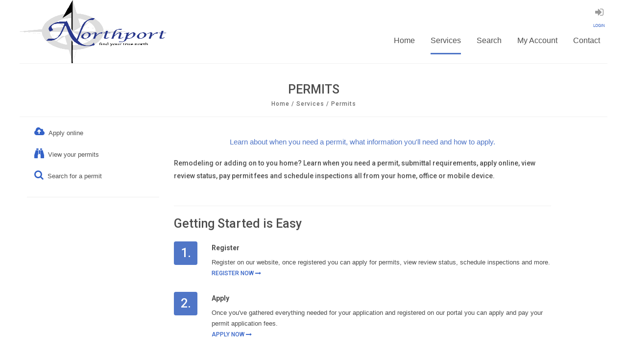

--- FILE ---
content_type: text/html
request_url: https://www7.citizenserve.com/Portal/PortalController?Action=showPermit&ctzPagePrefix=Portal_&installationID=364&original_iid=0&original_contactID=0
body_size: 87394
content:
<!DOCTYPE html>


<html lang="en">
<head>
<title>Citizenserve Online Portal</title>
<meta charset="utf-8">
<meta name="viewport" content="width=device-width, initial-scale=1.0">
<meta name="format-detection" content="telephone=no">
<link rel="icon" href="img/favicon.ico" type="image/x-icon">
<link rel="shortcut icon" href="img/favicon.ico" type="image/x-icon" />
<meta name="description" content="Your description">
<meta name="keywords" content="Your keywords">
<meta name="author" content="Your name">
<link rel="stylesheet" href="css/bootstrap.css?bustcache=2026119">
<link rel="stylesheet" href="css/style.css?bustcache=2026119">
<script src="js/jquery.js?bustcache=2026119"></script>
<script src="js/jquery.easing.1.3.js?bustcache=2026119"></script>
<script src="js/superfish.js?bustcache=2026119"></script>
<script src="js/jquery.mobilemenu.js?bustcache=2026119"></script>

<script src="js/sForm.js?bustcache=2026119"></script>
<script src="js/jquery.ui.totop.js?bustcache=2026119"></script>
<script src="js/jquery.equalheights.js?bustcache=2026119"></script>
<!--[if lt IE 9]>
  <div style='text-align:center'><a href="http://windows.microsoft.com/en-US/internet-explorer/products/ie/home?ocid=ie6_countdown_bannercode"><img src="http://storage.ie6countdown.com/assets/100/images/banners/warning_bar_0000_us.jpg" border="0" height="42" width="820" alt="You are using an outdated browser. For a faster, safer browsing experience, upgrade for free today." /></a></div>  
  <link rel="stylesheet" href="assets/tm/css/tm_docs.css" type="text/css" media="screen">
  <script src="assets/assets/js/html5shiv.js"></script> 
  <script src="assets/assets/js/respond.min.js"></script>
<![endif]-->

</head>

<body>
	<div class="main">
		<!--==============================header start=================================-->







<script src="/Portal/js/bootstrap-datepicker.js?bustcache=2026119"></script>
<script type="text/javascript" src="/Portal/datePicker.js?bustcache=2026119"></script>
<script type="text/javascript" src="/Portal/checkdate.js?bustcache=2026119"></script>
<style>
.tm-navbar > li > span {
  color: #4d4d4d;
  font-size: 16px;
  line-height: 20px;
  border-bottom: 3px  solid transparent;
  padding-top: 5px;
  padding-right: 0px;
  padding-left: 0px;
}
.tm-navbar > li.sfHover > span,
.tm-navbar > li.sfHover > span:hover,
.tm-navbar > li > span:hover,
.tm-navbar > li.active > span,
.tm-navbar > li.active > span:hover {
  border-bottom: 3px  solid #5076C7;
  background: none;
}
.nav>li>span {
	padding-bottom: 14.5px;
	position: relative;
	display: block;
}

.nav>li>span:hover, .nav>li>span:focus {
	text-decoration: none;
	background-color: #eee
}
</style>

<script type="text/javascript">
$( window ).load(function() {
	//fix for bug #224908 
	var isIpad = (/Macintosh/i.test(navigator.userAgent) && navigator.maxTouchPoints && navigator.maxTouchPoints > 1)
				|| (navigator.userAgent.match(/iPad/i) && navigator.userAgent.match(/Firefox/i));
	var loc = "/Portal/PortalAjaxController2?Action=detectIpadDevice&isIpad="+isIpad+"&bustcache="+new Date().getTime();
			$.ajax({
				url:loc,
				success:function(result){
				if (result != "SessionExpired:::www7.citizenserve.com") {
				} else {
					var temp = result.split(":::");
    				var subdomain = temp[1].split('.')[0];
        			window.location = "https://" + (subdomain.includes("www") ? "login.citizenserve.com" : temp[1]) + "/Admin/Login.jsp?sfailed=!@#ASDF!23";
				}
			}
	});
	
	var url = "PortalController?Action=MessageCount"
	$.ajax({
		url : url + "&bustcache=" + new Date().getTime(),
		success : function(result) {
			if(parseInt(result) > 0){
				$("#showMessageIcon").show();
			}
		}
	});
});
var showModelFlag = true;
$( window ).load(function() {
	verifyBrowserTabSession();
	$("#bannerImage").attr("src", $("#bannerImage").attr("src").length > 0 ? "https://www7.citizenserve.com/Portal/"+ $("#bannerImage").attr("src") : "");
    $("div#content a").each(function(i) {
		var $crnt = $(this);
		var targetValue = $crnt.attr("target");
		var linkValue = $crnt.attr("href");
		// Bug #161859
		if(linkValue.indexOf("PortalController?Action=") != -1){
			if(linkValue.indexOf("&original_iid=") != -1){
				linkValue = linkValue.trim() + "&original_iid="+$("#original_iid").val();
			}
			if(linkValue.indexOf("&original_contactID=") != -1){
				linkValue = linkValue.trim() + "&original_contactID="+$("#original_contactID").val();
			}
		}
		if(!(linkValue.indexOf("javascript:") > -1
				 || linkValue.indexOf("#") == 0
				 || linkValue.indexOf("mailto:") > -1)) {
			if(linkValue.indexOf("//maps.google.com") == -1) {
				$crnt.attr("href","javascript:checkForValidLink('"+linkValue+"','"+targetValue+"')");
				$crnt.removeAttr("target");
			}
		}
    });
    
	
		openEmailAndUsernameModal();
	
    
    
    	getReDirectPortalURL();
    
    var formLength = document.forms.length;
    for(var i =0 ; i<formLength ; i++){
    	if(document.forms[i].name == "frm_xpress" ){
        	$(frm_xpress).find('input:visible:enabled:not([readonly]), select:visible:enabled:not([readonly]), textarea:visible:enabled:not([readonly])').first().focus();
        }
    }
 });

function getReDirectPortalURL(){
	
		var domain;
		var url_InstallationID = '364';
		$.ajax({
			url: "/Portal/PortalAjaxController",
			async: false,
			type: 'POST',
			data: "Action=getReDirectPortalURL&url_InstallationID="+url_InstallationID,
			success: function(result){
				domain = result;
			}
		});
	
	var serverName = "www7.citizenserve.com";
	var ipCheck = /\b\d{1,3}\.\d{1,3}\.\d{1,3}\.\d{1,3}\b/; 
	var getUrl = window.location;
	var baseURL = getUrl.href;
	var hostName = getUrl.host; 
	if(domain != ""){
		if(serverName.trim().toLowerCase().indexOf(".citizenserve.com") != -1){  
			serverName = serverName.substring(0,serverName.indexOf(".citizenserve.com")); 
		}
		if(!(serverName.trim().toLowerCase() === domain.trim().toLowerCase())){
	   		if(hostName != null && hostName != undefined){
	   			if(domain.trim().toLowerCase().indexOf(".citizenserve.com") == -1){
			   		if(!domain.match(ipCheck)){
			   			hostName = domain + ".citizenserve.com";
					} else {
						hostName = domain ;
				   	}
				 } else {
					 hostName = domain ;
		   		}
		    	baseURL = baseURL.replace(getUrl.host, hostName);	
		        window.location = baseURL;
	   		}
	  	}
	}
}

function verifyBrowserTabSession(){
	var urlInstallationID = '364';
	$.ajax({
		url: "/Portal/PortalAjaxController",
		data: "Action=verifyAjaxBrowserTabSession&urlInstallationID="+urlInstallationID,
		success: function(result) {
			if (result === "true") {
				$('#popup-session').modal({
		      		show: true
		      	});
			} 
		}
    });
}

function closeWindow() {
	window.open('/Portal/Portal_Unauthorized.jsp','_self').close();
}

function invalidateSession(){
	$.ajax({
		url: "PortalAjaxController",
		data: "Action=invalidateAjaxBrowserTabSession&installationID="+364,
		success: function(result) {
			if (result === "success") {
				localStorage.setItem("chatOpen", "false");
				redirectToLoginPage('www7.citizenserve.com','364');
			} 
		}
    });
}

function logOutAndShowLoginPage(){
	window.location = "Login?Action=portalLogout&nextPage=showLogin";
}

var checkForValidLink = function(linkValue,targetValue) {
	
		var invalidLink = "PortalController?Action=showInvalidPage&ctzPagePrefix=Portal_&installationID=364&bustcache="+new Date().getTime();
		checkURL(linkValue,targetValue);
	
}

function checkURL(linkValue,targetValue){
	var invalidLink = "PortalController?Action=showInvalidPage&ctzPagePrefix=Portal_&installationID=364&bustcache="+new Date().getTime();
	if (linkValue.indexOf("/") == 0) {
		var text = "&original_iid="+$("#original_iid").val()+"&original_contactID="+$("#original_contactID").val();
		linkValue = linkValue.replace(text,"");
		if(linkValue.indexOf("&fileName") > -1){
			var str = linkValue;
			var result = str.split("&fileName=");
			if(result.length > 1){
				if(result[1].includes("=")){
					var text1 = result[1].split("=");
					var text2 = text1[0].split("&");
					var text3 =  result[1].split("&"+text2[text2.length - 1]);
					linkValue = linkValue.replace(text3[0], encodeURIComponent(text3[0]));
				} else {
					linkValue = linkValue.replace(result[1], encodeURIComponent(result[1]));
				}
			}
		}
		if(linkValue.indexOf("&departmentid") > -1){
			var str = linkValue;
			var result = str.split("&departmentid=");
			if(result.length > 1){
				if(result[1].includes("=")){
					var text1 = result[1].split("=");
					var text2 = text1[0].split("&");
					var text3 =  result[1].split("&"+text2[text2.length - 1]);
					linkValue = linkValue.replace(text3[0], encodeURIComponent(text3[0]));
				}
			}
		}
		linkValue = "https://www7.citizenserve.com" + linkValue;
		$.ajax({
			url: linkValue,
			success: function(data, textStatus, jqXHR ) {
				if (targetValue == "_blank") {
					window.open(linkValue);
				} else {
					location = linkValue;
				}
			},
			error: function (jqXHR, textStatus, errorThrown) {
				location = invalidLink;
			}
	    });
	} else if (linkValue.indexOf("../") == 0) {
		var text = "&original_iid="+$("#original_iid").val()+"&original_contactID="+$("#original_contactID").val();
		linkValue = linkValue.replace(text,"");
		linkValue = "https://www7.citizenserve.com" + linkValue.substring(2);
		if(linkValue.indexOf("&fileName") > -1){
			var str = linkValue;
			var result = str.split("&fileName=");
			if(result.length > 1){
				if(result[1].includes("=")) {
					var text1 = result[1].split("=");
					var text2 = text1[0].split("&");
					var text3 =  result[1].split("&"+text2[text2.length - 1]);
					linkValue = linkValue.replace(text3[0], encodeURIComponent(text3[0]));
				} else {
					linkValue = linkValue.replace(result[1], encodeURIComponent(result[1]));
				}
			}
		}
		if(linkValue.indexOf("&departmentid") > -1){
			var str = linkValue;
			var result = str.split("&departmentid=");
			if(result.length > 1){
				if(result[1].includes("=")){
					var text1 = result[1].split("=");
					var text2 = text1[0].split("&");
					var text3 =  result[1].split("&"+text2[text2.length - 1]);
					linkValue = linkValue.replace(text3[0], encodeURIComponent(text3[0]));
				}
			}
		}
		$.ajax({
			url: linkValue,
			success: function(data, textStatus, jqXHR ) {
				if (targetValue == "_blank") {
					window.open(linkValue);
				} else {
					location = linkValue;
				}
			},
			error: function (jqXHR, textStatus, errorThrown) {
				location = invalidLink;
			}
	    });
	} else if (linkValue.indexOf("www7.citizenserve.com") > -1) {
		linkValue = linkValue.replace("https://www7.citizenserve.com","");
		linkValue = linkValue.replace("http://www7.citizenserve.com","");
		linkValue = linkValue.replace("www7.citizenserve.com","");
		$.ajax({
			url: linkValue,
			success: function(data, textStatus, jqXHR ) {
				linkValue = "https://www7.citizenserve.com" + linkValue;
				if (targetValue == "_blank") {
					window.open(linkValue);
				} else {
					location = linkValue;
				}
			},
			error: function (jqXHR, textStatus, errorThrown) {
				location = invalidLink;
			}
	    });
	} else if (linkValue.indexOf("http") == -1) {
		if(linkValue.indexOf("https") == -1 && linkValue.indexOf("/Portal/") == -1 && linkValue.indexOf("Action=viewPortalCase") > -1){
			linkValue = "https://www7.citizenserve.com/Portal/" + linkValue;
		} else {
			linkValue = "http://" + linkValue;
		}
		linkValue = encodeURIComponent(linkValue);
	    $.ajax({
			url: "PortalAjaxController",
			data: "Action=checkValidURL&pageUrl="+ linkValue,
			success: function(result, textStatus, jqXHR ) {
				if (result == "true") {
					linkValue = decodeURIComponent(linkValue);
					if (targetValue == "_blank") {
						window.open(linkValue);
					} else {
						window.location = linkValue;
					}
				} else {
					location = invalidLink;
				}
			},
			error: function (jqXHR, textStatus, errorThrown) {
				location = invalidLink;
			}
	    });
	} else {
		linkValue = linkValue;
		linkValue = encodeURIComponent(linkValue);
	    $.ajax({
			url: "PortalAjaxController",
			data: "Action=checkValidURL&pageUrl="+ linkValue,
			success: function(result, textStatus, jqXHR ) {
				if (result == "true") {
					linkValue = decodeURIComponent(linkValue);
					if (targetValue == "_blank") {
						window.open(linkValue);
					} else {
						window.location = linkValue;
					}
				} else {
					location = invalidLink;
				}
			},
			error: function (jqXHR, textStatus, errorThrown) {
				location = invalidLink;
			}
	    });
	}
}

function openURLLink(url){
	url = url + "&original_iid="+$("#original_iid").val()+"&original_contactID="+$("#original_contactID").val();
	
	
	if (url.indexOf("/Portal/") > -1) {
			location = url;
	} else {
		location = "/Portal/" + url;
	}
}

function openURLLinkNewTab(url) {
	
	
	window.open(url+ "&original_iid="+$("#original_iid").val()+"&original_contactID="+$("#original_contactID").val());
}

function getProgressBar(){
	return "<div id=\"progressbox\" style=\"display:none;\"><div class=\"progress\">" + 
			"<div id=\"progressbar\" class=\"progress-bar progress-bar-success progress-bar-striped\" " +
			"role=\"progressbar\" aria-valuenow=\"60\" aria-valuemin=\"0\" aria-valuemax=\"100\" style=\"width: 0%;\">" +
			"0%</div></div></div>";
}

function movingTO(permitID, workOrderID, tab, type) {
	var nextLoc = "";
	if (tab == "default") {
		nextLoc = "openURLLink('PortalController?Action=getPermitDetail" +
		"&permit_ID=" + permitID + "&type="+type +
		"&workOrder_ID="+workOrderID+"')";
	} else if (tab == "review") {
		nextLoc = "openURLLink('PortalController?Action=listPermitReview&Data=RouteandReviewData" +
		"&permit_ID=" + permitID + "&type="+type +
		"&workOrder_ID="+workOrderID+"')";
	} else if (tab == "documents") {
		nextLoc = "openURLLink('PortalController?Action=listDocuments"  +
		"&permit_ID=" + permitID + "&type="+type +
		"&workOrder_ID="+workOrderID+"')";
	} else if (tab == "inspections") {
		nextLoc = "openURLLink('PortalController?Action=listInspections"  +
		"&permit_ID=" + permitID + "&type="+type +
		"&workOrder_ID="+workOrderID+"')";
	} else if (tab == "complaint") {
		nextLoc = "openURLLink('PortalController?Action=complaintDetail"  +
		"&workOrder_ID="+workOrderID+"&type="+type+"')";
	} else if (tab == "activities") {
		nextLoc = "openURLLink('PortalController?Action=listActivities"  +
		"&workOrder_ID="+workOrderID+"&type="+type+"')";
	} else if (tab == "violations") {
		nextLoc = "openURLLink('PortalController?Action=listViolations"  +
		"&workOrder_ID="+workOrderID+"&type="+type+"')";
	}
	return nextLoc;
}

function openEmailAndUsernameModal(){
	$("#savingConditionsModal").modal('hide');
	showModelFlag = true;
	
}
function redirectToLoginPage(serverName, iid){
	var url = "https://"+serverName+"/Portal/PortalController?Action=showLogin&installationID="+iid+"&ctzPagePrefix=Portal_";
	
		url =  url + "&nextPage=showPermit";
	
	
	window.location = url;
}

function autoAddNewCUTRow(event, workorderID, subType, cutCustomElementID, ID, selectPermitSubType, formName, TableType, subTypeID){
	if(event.keyCode == 9) {
		addNewCUTRow(workorderID, subType, cutCustomElementID, ID, selectPermitSubType, formName, TableType, subTypeID);
	}
}

function addNewCUTRow(workorderID, subType, cutCustomElementID, ID, selectPermitSubType, formName, TableType, subTypeID){
	if($("#permitType").val() != undefined){
		var permitSubType = $("#permitType").val().split(":::");
	    if (permitSubType.length === 5) {
	    	selectPermitSubType = permitSubType[2];
	    }
	} 
	if($("#fileTypeSel").val() != undefined){
		var permitSubType = $("#fileTypeSel").val().split(":::");
	    if (permitSubType.length === 2) {
	    	selectPermitSubType = permitSubType[1];
	    }
	}
	var nextRowNum = parseFloat($("#rowNum_"+subType+"_"+cutCustomElementID).val())+1;
	//ajax call to get empty row
	var loc = "/Portal/PortalAjaxController?Action=getCUTEmptyRow&workorderID="+workorderID+"&cutCustomElementID="
		+cutCustomElementID+"&subType="+subType+"&rowNum="+(nextRowNum)+"&ID="+ID+"&selectPermitSubType="
		+encodeURIComponent(selectPermitSubType)+"&formName="+formName+"&TableType="+TableType+"&subTypeID="+subTypeID;
	if ($("#"+formName+" #type") != null
			&& $("#"+formName+" #type").val() == "Code") {
		if(workorderID > 0){
			loc += "&fileType=CodeEnforcement";
		} else if (workorderID == 0 && subType == 2){
			loc += "&fileType=CodeEnforcement";
		} else {
			loc += "&fileType=Code";
		}
	} 
	if ($("#"+formName+" #type") != null
				&& $("#"+formName+" #type").val() == "Request") {
		if(workorderID > 0){
			loc += "&fileType=General";
		} else if (workorderID == 0 && subType == 7){
			loc += "&fileType=General";
		} else {
			loc += "&fileType=General";
		}
	}
	if ($("#"+formName+" #type") != null && $("#"+formName+" #type").val() == "Permit") {
		loc += "&fileType=Permit";
	}
	if ($("#"+formName+" #type") != null && $("#"+formName+" #type").val() == "Business") {
		loc += "&fileType=Business";
	}
	if ($("#"+formName+" #type") != null && $("#"+formName+" #type").val() == "License") {
		loc += "&fileType=License";
	}
	if($('#fromCaseEditPage').length){
		loc += "&fromCaseEditPage=true"
	}
	$.ajax({
		url:loc,
		async:false,
		success:function(result){
			if (result != ("SessionExpired:::"+serverName)) {
				if($("#CUT_"+subType+"_"+cutCustomElementID+" tr").length > 2){
					$("#CUT_"+subType+"_"+cutCustomElementID+" tr:last").prev().after(result);
				} else {
					$("#CUT_"+subType+"_"+cutCustomElementID+" tr:last").before(result);
				}
				$("#rowNum_"+subType+"_"+cutCustomElementID).val(nextRowNum)
				var firstElement = $("#TR_" + subType + "_" + cutCustomElementID + "_" + nextRowNum)
				    .find('input:text:visible:enabled:not([readonly]), select:visible:enabled:not([readonly]), textarea:visible:enabled:not([readonly])')
				    .first();
				
				if (firstElement.length) {
				    firstElement.focus();
				
				    if (firstElement.is('input:text') || firstElement.is('textarea')) {
				        setTimeout(function() {
				            firstElement[0].setSelectionRange(0, 0);
				        }, 0);
				    }
				}
				showDatefromClassName("jqueryDate");
				skipReadOnlyElementOnTab("permitCustomFields");
				skipReadOnlyElementOnTab("fileCustomFields");
			} else {
				var temp = result.split(":::");
				var subdomain = temp[1].split('.')[0];
    			window.location = "https://" + (subdomain.includes("www") ? "login.citizenserve.com" : temp[1]) + "/Admin/Login.jsp?sfailed=!@#ASDF!23";
			}
		}
	});
	showSpecialFormatForTXTFields();
}
function deleteCUTRow(subType, cutCustomElementID, rowNum, customTabId, SubTypeId, workorderID){
	//if already existing row then delete all the workordercustomtabids in that row
	if($("#"+subType+"_"+cutCustomElementID+"_"+rowNum+"_DeletedWoctIDs").length && 
			($("#"+subType+"_"+cutCustomElementID+"_"+rowNum+"_DeletedWoctIDs").val()).trim().length > 0){
		var loc = "/Portal/PortalAjaxController?Action=deleteWorkOrderCustomTabRows&deleteWoctIDs="+($("#"+subType+"_"+cutCustomElementID+"_"+rowNum+"_DeletedWoctIDs").val()).trim();
		loc += "&customTabId="+customTabId+"&SubTypeId="+SubTypeId+"&rowId="+rowNum+"&workorderID="+workorderID;
		loc += "&bustcache="+new Date().getTime();
		$.ajax({
			url:loc,
			success:function(result){
				if (result != ("SessionExpired:::"+serverName)) {
				} else {
					var temp = result.split(":::");
    				var subdomain = temp[1].split('.')[0];
        			window.location = "https://" + (subdomain.includes("www") ? "login.citizenserve.com" : temp[1]) + "/Admin/Login.jsp?sfailed=!@#ASDF!23";
				}
			}
		});
	}
	//and delete row from table
	$('[id^=TR_'+subType+'_'+cutCustomElementID+'_'+rowNum+']').remove();
}
function encryptionCheckForPDF(file){
	var isEncrypted = true;
	var isPdfPortfolio = true;
	var form_data = new FormData();                  
	form_data.append('file', file);
	$.ajax({
		url: "WorkOrderCustomDocAttachment?Action=pdfEncryptionCheck",  
		dataType: 'text',  
		cache: false,
		async:false,
		contentType: false,
		processData: false,
		data: form_data,                         
		type: 'POST',
 		success: function(response){
			if(response=="Password Required"){
				isEncrypted=false;
			} else if(response=="PDF Portfolio files cannot be viewed in the markup tool") {
				isPdfPortfolio=false;
			}
		},
	});
	return {"isEncrypted":isEncrypted, "isPdfPortfolio": isPdfPortfolio };
}

</script>
<input type="hidden" name="installationID" id="installationID" value="364">
<!-- Below hidden variables for browser tab session issue  -->
<input type="hidden" name="original_iid" id="original_iid" value="0">
<input type="hidden" name="original_contactID" id="original_contactID" value="0">
<header id="header">
	<div class="container">
		<div class="row">
			<div class="cart">
				<table class="table table-condensed" style="margin-bottom: 0px;">
					<tr style="background: none;">
						<td class="text-center" style="border: none;border-top: none;padding-left: 10px;">
							
								<font class="cart-font"><hicons-white-md>
								<i class="icon-commenting"></i></hicons-white-md></br>
							</font>
							
						</td>
						<td class="text-center" style="border: none;border-top: none;">
							
							<font class="cart-font"><hicons-white-md>
								<i class="icon-shopping-cart"></i></hicons-white-md></br>
							</font>
							
						</td>
						<td class="text-center" style="border: none;border-top: none;padding-left: 10px;">
							
								<font class="cart-font">
									<a href="javascript:openURLLink('PortalController?Action=showLogin&ctzPagePrefix=Portal_&installationID=364');"  title="Login" aria-hidden="Login">
									<hicons-grey-md><i class="icon-signin" aria-hidden="true"></i></hicons-grey-md></a></br>
									<a href="javascript:openURLLink('PortalController?Action=showLogin&ctzPagePrefix=Portal_&installationID=364');">LOGIN</a></font>
							
						</td>
					</tr>
				</table>
			</div>
		<div class="header-block clearfix">
			<div class="col-sm-3 col-md-3 col-lg-3" style="padding: 0px;">
				<a class="navbar-brand" style="padding: 0px;" href="javascript:openURLLink('PortalController?Action=showHomePage&ctzPagePrefix=Portal_&installationID=364');">
				
				<img src="Documents/364/banner.gif?bustcache=1768884610901" id="bannerImage" class="img-responsive" alt="Northport, AL home" style="width: 100%; max-height: 129px;"></a>
			</div>
			<div class="col-sm-9 col-md-9 col-lg-9 " style="position: inherit;">
				<!--main menu-->
				<ul class="nav tm-navbar navbar-nav sf-menu">
					<li >
						<a href="javascript:openURLLink('PortalController?Action=showHomePage&ctzPagePrefix=Portal_&installationID=364');">Home</a></li>
					<li class="active"><span>Services</span>
						<ul>
							
							<li><a href="javascript:openURLLink('PortalController?Action=showDevelopmentApplications&ctzPagePrefix=Portal_&installationID=364');">Planning and Zoning</a></li>
							
							<li><a href="javascript:openURLLink('PortalController?Action=showPermit&ctzPagePrefix=Portal_&installationID=364');">Permits</a></li>
							
							<li><a href="javascript:openURLLink('PortalController?Action=showLicense&ctzPagePrefix=Portal_&installationID=364');">Business Licenses</a></li>
							
						</ul></li>
					
					<li >
						<a href="javascript:openURLLink('PortalController?Action=showSearchPage&ctzPagePrefix=Portal_&installationID=364');">Search</a></li>
					
					<li ><a href="javascript:openURLLink('PortalController?Action=myAccount&ctzPagePrefix=Portal_&installationID=364');">My Account</a></li>
					<li ><a href="javascript:openURLLink('PortalController?Action=showContactUs&ctzPagePrefix=Portal_&installationID=364');">Contact</a></li>
				</ul>
			</div>
		</div>
	</div>
</div>
</header>
         <div id="popup-session" class="modal fade pulldown-show disable-pointers" role="dialog" aria-label="Session Model" aria-hidden="true" style="display: none;">
            <div class="modal-dialog modal-sm popup-modal">
               <div class="modal-content enable-pointers">
                  <div class="modal-header popup-modal-header">       
                     <button type="button" class="close" data-dismiss="modal"><span aria-hidden="true">�</span><span class="sr-only">Close</span></button>
                  </div>
                  <div class="modal-body">
                     <table class="table table-condensed" style="margin-bottom: 0px;">
                        <tbody>
                           <tr>
                              <td style="padding-left: 10px;">
                                 <hicons-alert><span class="hicons-red"><i class="icon-info-sign"></i></span></hicons-alert>
                              </td>
                              <td colspan="2" style="padding-left: 10px;" class="popup-font">
                              	You are leaving our portal, are you sure you want to log out and leave the portal?
                              </td>
                           </tr>
                        </tbody>
                     </table>
                  </div>
                  <div class="modal-footer footer-border">
                     <div class="col-xs-6 text-right">
                        <div class="previous" id="invalidate_session"><button class="btn btn-default btn-sm popup-btn"  id="submit" onclick="invalidateSession();">Yes</button></div>
                     </div>
                     <div class="col-xs-6 text-left">
                        <div class="next">
			          		<button type="button" class="btn btn-default btn-sm popup-btn" onclick ="closeWindow();" data-dismiss="modal">No</button>
			       		</div>
                     </div>
                  </div>
               </div>
            </div>
         </div>




 
	<script type='text/javascript' src='/Portal/js/fabric.min.js'></script> 
	<script type='text/javascript' src='/Portal/js/signature_fabric.js'></script>

<script type="text/javascript">
	var blueStr = "<hicons-blue-h2><i class=\"icon-info-sign\"></i></hicons-blue-h2>";
	var redStr = "<hicons-red-h2><i class=\"icon-info-sign\"></i></hicons-red-h2>";
	function modelBodyHeight() {
		var fixHeight = document.documentElement.clientHeight * 0.80;
		return (fixHeight + "px");
	}
	
	function customAlertPopUp(elementID,alertMessage){
		$("#required-element").val(elementID);
	    $("#pulldown-required-body").html(alertMessage);
	    $("#infoIcon").html(blueStr);
		$("#pulldown-required").modal({
			show:true
	    });
	}

	function customAlertPopUprenwal(elementID,alertMessage, url) {
		var clickFunction = "openURLLink('"+url+"')";
		$("#required-element").val(elementID);
	    $("#pulldown-required-body").html(alertMessage);
	    $("#infoIcon").html(blueStr);
		$("#pulldown-requiredBtn").attr("onclick",clickFunction);
		$("#pulldown-required").modal({
			show: true
		});
	}

	function customAlertPopUpFromModel(elementID,alertMessage,modelId){
		$("#required-element").val(elementID);
		$("#back-side-model-name").val(modelId);
		if ($("#back-side-model-name").val() != "") {
			$("#"+$("#back-side-model-name").val()).css("pointer-events","none");
		}
	    $("#pulldown-required-body").html(alertMessage);
	    $("#infoIcon").html(blueStr);
		$("#pulldown-required").modal({
			show:true
	    });
	}

	function customAlertPopUpRequired(elementID,alertMessage){
		$("#required-element").val(elementID);
	    $("#pulldown-required-body").html(alertMessage);
	    $("#infoIcon").html(redStr);
		$("#pulldown-required").modal({
			show:true
	    });
	}
	
	function customAlertPopUpFromModelRequired(elementID,alertMessage,modelId){
		$("#required-element").val(elementID);
		$("#back-side-model-name").val(modelId);
		if ($("#back-side-model-name").val() != "") {
			$("#"+$("#back-side-model-name").val()).css("pointer-events","none");
		}
	    $("#pulldown-required-body").html(alertMessage);
	    $("#infoIcon").html(redStr);
		$("#pulldown-required").modal({
			show:true
	    });
	}

	function showContactEmailAddressModal() {
		$("#emailAddressModal").modal({
			show : true
		});
	}
	function checkUserNameExistsFromModel(modelId) {
	    return new Promise(function(resolve, reject) {
	        var userName = $("#" + modelId + " #userName").val();
	        userName = encodeURIComponent(userName);
	        
	        if (userName != "") {
	            var url = "PortalController?Action=checkUserNameExists&username=" + userName + "&isUpdate=true&fromPassExpire=true&bustcache=" + new Date().getTime();
	            $.ajax({
	                url: url,
	                success: function(result) {
	                    if (result == "Record Exists") {
	                        $("#" + modelId + " #userNameMsg").html("<hicons-red> <i class=\"icon-remove-sign\"></i></hicons-red>" +
	                            "<font class=\"color-11\"> I'm sorry, this username has been taken, please enter a different user name.</font>");
	                        resolve(false);  // Username exists, return false
	                    } else {
	                        $("#" + modelId + " #userNameMsg").html("<hicons-green> <i class=\"icon-ok-sign\"></i></hicons-green>" +
	                            "<font class=\"color-11\"> Your user name is accepted.</font>");
	                        resolve(true);  // Username does not exist, return true
	                    }
	                },
	                error: function(xhr, textStatus, errorThrown) {
	                    handleError("AJAX request failed with status: " + textStatus + ", error: " + errorThrown);
	                    reject(false);  // Handle error, return false
	                }
	            });
	        } else {
	            $("#" + modelId + " #userNameMsg").html("<hicons-red> <i class=\"icon-remove-sign\"></i></hicons-red>" +
	                "<font class=\"color-11\"> Please Enter User Name.</font>");
	            resolve(false);  // Username field is empty, return false
	        }
	    });
	}

	function passwordValidationFromModel(modelId) {
		var flag = true;
		var str = $("#"+modelId+" #newPassword").val();
		var msg = "";
		if(str != "") {
		    if (str.length < 6) {
		        flag = false;
		        msg = "<hicons-red> <i class=\"icon-remove-sign\"></i></hicons-red><font class=\"color-11\"> Your password must be at least 6 characters</font>";
		    } else if (str.search(/\d/) == -1) {
			    msg = "<hicons-red> <i class=\"icon-remove-sign\"></i></hicons-red><font class=\"color-11\"> Your password must contain at least one number</font> ";
		    	flag = false;
		    } else if (str.search(/[a-zA-Z]/) == -1) {
			    msg = "<hicons-red> <i class=\"icon-remove-sign\"></i></hicons-red><font class=\"color-11\"> Your password must contain at least one letter</font>";
		    	flag = false;
		    } else if((str.indexOf("<") > -1) || (str.indexOf(">") > -1)){
		    	msg = "<hicons-red> <i class=\"icon-remove-sign\"></i></hicons-red><font class=\"color-11\"> Your password should not contain < and > </font>";
		    	flag = false;
			}
			if(flag) {   
				$("#"+modelId+" #passwordMsg").html("<hicons-green> <i class=\"icon-ok-sign\"></i></hicons-green>" +
				"<font class=\"color-11\"> Your password is accepted.</font>");
				return true;
			} else {   
				$("#"+modelId+" #passwordMsg").html(msg);
				return false;
			}
		} else {
			$("#"+modelId+" #passwordMsg").html("<hicons-red> <i class=\"icon-remove-sign\"></i></hicons-red><font class=\"color-11\"> Please Enter Password</font>");
			return false;
		}
	}
	function updateContact(){
		// Use the Promise from checkUserNameExistsFromModel
        checkUserNameExistsFromModel("changePasswordAndUserName").then(function(isValidUserName) {
            if (isValidUserName && passwordValidationFromModel("changePasswordAndUserName")) {

        		var userName = encodeURIComponent($("#changePasswordAndUserName #userName").val());
        		var password = encodeURIComponent($("#changePasswordAndUserName #newPassword").val());
            	var url = "PortalController?Action=updateContact&bustcache="+new Date().getTime();
    			$.ajax({
    				type:'POST',
    		        url: url, 
    		        data:"username="+userName+"&password="+password,
    		        success: function(result){
    			        if(result == "success"){
    		        		$('#changePasswordAndUserName').modal('hide');
    		        		reloadLicenseRenewalPage();
    			        }
    		    	}
    			});
            }
        }).catch(function() {
            // Handle any errors from the AJAX call
            console.error("An error occurred during username validation.");
        });
	
	}
	function submitContactEmailAddress() {
		var email = $("#emailAddressModal #contactEmailAddress").val();
		if(email == "" ) {
			customAlertPopUpFromModelRequired("contactEmailAddress","Please Enter a email address","emailAddressModal");
			return;
		}
		
			var url = "PortalController?Action=updateContactEmailAddress&contactEmailAddress="
				+ email +"&bustcache="+new Date().getTime();
			$.ajax({
				url : url,
				success : function(result) {
					if(result == "success") {
						$("#emailAddressModal").modal('hide');
						reloadLicenseRenewalPage();
					}
				}
			});
		
		
		
	}

	function validateEmailAddress(email) {
		if(emailCheck(email)) {
			return true;
		} else {
			return false;  
		}
	}

	function emailCheck(emailStr) {
		emailStr = emailStr.toLowerCase();
	    var checkTLD=1;
	    var knownDomsPat=/^(com|net|org|edu|int|mil|gov|arpa|biz|aero|name|coop|info|pro|museum|inc)$/;
	    var emailPat=/^(.+)@(.+)$/;
	    var specialChars="\\(\\)><@,;:\\\\\\\"\\.\\[\\]";
	    var validChars="\[^\\s" + specialChars + "\]";
	    var quotedUser="(\"[^\"]*\")";
	    var ipDomainPat=/^\[(\d{1,3})\.(\d{1,3})\.(\d{1,3})\.(\d{1,3})\]$/;
	    var atom=validChars + '+';
	    var word="(" + atom + "|" + quotedUser + ")";
	    var userPat=new RegExp("^" + word + "(\\." + word + ")*$");
	    var domainPat=new RegExp("^" + atom + "(\\." + atom +")*$");
	    var matchArray=emailStr.match(emailPat);
	
	    if (matchArray==null) {
	        return false;
	    }
	    var user=matchArray[1];
	    var domain=matchArray[2];
	    for (i=0; i<user.length; i++) {
	        if (user.charCodeAt(i)>127) {
	            return false;
			}
	    }
	    for (i=0; i<domain.length; i++) {
			if (domain.charCodeAt(i)>127) {
		            return false;
			}
	    }
	
	    if (user.match(userPat)==null) {
			return false;
	    }
	
	    var IPArray=domain.match(ipDomainPat);
	    if (IPArray!=null) {
			for (var i=1;i<=4;i++) {
	            if (IPArray[i]>255) {
	                return false;
	            }
			}
	        return true;
	    }
	    var atomPat=new RegExp("^" + atom + "$");
	    var domArr=domain.split(".");
	    var len=domArr.length;
	    for (i=0;i<len;i++) {
			if (domArr[i].search(atomPat)==-1) {
	            return false;
			}
	    }
	    if (checkTLD && domArr[domArr.length-1].length!=2 && domArr[domArr.length-1].search(knownDomsPat)==-1) {
	        return false;
	    }
	    if (len<2) {
			return false;
	    }
	    return true;
	}

	window.onresize = function() {
		$('[data-toggle="tooltip"]').tooltip({
		    container: 'body'
		});
	}

	function openLogOutModal(linkValue){
		var nextPage = "";
		if (linkValue.indexOf("Action=showRegistationPage") != -1) {
			nextPage = "showRegistationPage";
		} else if (linkValue.indexOf("Action=showLogin") != -1) {
			nextPage = "showLogin";
		}
		var btn = "<button type=\"button\" class=\"btn btn-default btn-sm popup-btn\" data-dismiss=\"modal\" ";
		btn = btn + "onClick=\"javascript:openURLLink('Login?Action=portalLogout&ctzPagePrefix=Portal_&installationID=364&nextPage=" + nextPage + "');\">Logout</button>";
		$("#logoutModalPreviousBtn").html(btn);
		$("#logoutModal").modal({
			show : true
		});
	}
	var fileType = "";
	function noAccessToApplyPermit(){
		fileType = "Permit";
		var alertMessage = "I'm sorry your account has been set up as an anonymous registration.  As an anonymous user you cannot apply for a permit. Would you like to change your account to a public registration?";
	    $("#pulldown-requiredmydiv-body").html(alertMessage);
	    $("#infoIcon").html(blueStr);
		$("#pulldown-requiredmydiv").modal({
			show:true
	    });
	}

	function noAccessToApplyLicense(){
		fileType = "License";
		var alertMessage = "I'm sorry your account has been set up as an anonymous registration.  As an anonymous user you cannot apply for a license. Would you like to change your account to a public registration?";
	    $("#pulldown-requiredmydiv-body").html(alertMessage);
	    $("#infoIcon").html(blueStr);
		$("#pulldown-requiredmydiv").modal({
			show:true
	    });
	}

	function noAccessToApplyDevelopmentProject(){
		fileType = "Development";
		var alertMessage = "I'm sorry your account has been set up as an anonymous registration.  As an anonymous user you cannot apply for a permit. Would you like to change your account to a public registration?";
	    $("#pulldown-requiredmydiv-body").html(alertMessage);
	    $("#infoIcon").html(blueStr);
		$("#pulldown-requiredmydiv").modal({
			show:true
	    });
	}

	function noAccessToSubmitComplaint(){
		fileType = "Code";
		var alertMessage = "I'm sorry your account has been set up as an anonymous registration.  As an anonymous user you cannot submit a complaint. Would you like to change your account to a public registration?";
	    $("#pulldown-requiredmydiv-body").html(alertMessage);
	    $("#infoIcon").html(blueStr);
		$("#pulldown-requiredmydiv").modal({
			show:true
	    });
	}

	function noAccessToSubmitRequest(){
		fileType = "Request";
		var alertMessage = "I'm sorry your account has been set up as an anonymous registration.  As an anonymous user you cannot submit a request. Would you like to change your account to a public registration?";
	    $("#pulldown-requiredmydiv-body").html(alertMessage);
	    $("#infoIcon").html(blueStr);
		$("#pulldown-requiredmydiv").modal({
			show:true
	    });
	}
</script>
<div id="changePasswordAndUserName"
	class="modal fade pulldown-show disable-pointers" role="dialog"
	aria-label="Change Password And UserName Model" aria-hidden="true">
	<div class="modal-dialog modal-sm popup-modal">
		<div class="modal-content enable-pointers">
			<div class="modal-body">
				<div class="row">
					<table class="table table-condensed" style="margin-bottom: 0px;">
						<tr>
							<td style="padding-left: 10px;" align="right"><hicons-red-h2>
								<i class="icon-info-sign" style="padding-left: 34px;"></i></hicons-red-h2></td>
							<td style="padding-left: 10px;width: 90%;" class="popup-font">Please create a new password.</td>
						</tr>
					</table>
				</div>
				<table class="table table-condensed changePasswordAndUserNameTable" style="margin: 3px;">
					<tr>
						<td class="color-11" align="left" nowrap>
							User Name:
						</td>
						<td width="80%">
							<input class="form-control" type="text" name="userName" id="userName" value="" maxlength="45" style="width: 90%;"
							>
							<span id="userNameMsg"></span><br>
						</td>
					</tr>
					<tr>
						<td class="color-11" style="padding-left: 13px;" align="left">
							 Password:
						</td>
						<td width="80%">
							<input class="form-control" type="password" name="newPassword" id="newPassword" value="" maxlength="20" style="width: 90%;"
							>
							<span id="passwordMsg"></span><br>
						</td>
					</tr>
				</table>
			</div>
			<div class="modal-footer footer-border" style="padding: 0px 20px 20px;">
				<button type="button" class="btn btn-default btn-sm active popup-btn center-block" onclick="updateContact();" >Save</button>
			</div>
		</div>
	</div>
</div>
<script type="text/javascript">
	$("#changePasswordAndUserName").on('shown.bs.modal',function(){
		$("#userName").focus();
	});
	$("#changePasswordAndUserName").on('hidden.bs.modal',function(){
		showModelFlag = true;
		
	});
</script>
<div id="emailAddressModal"
	class="modal fade pulldown-show disable-pointers" role="dialog"
	aria-label="Email Address Modal">
	<div class="modal-dialog modal-sm popup-modal">
		<div class="modal-content enable-pointers">
			<div class="modal-body">
				<div class="row">
					<table class="table table-condensed" style="margin-bottom: 0px;">
						<tr>
						
						 	<td style="padding-left: 10px;" align="right"><hicons-red-h2>
								<i class="icon-info-sign"></i></hicons-red-h2></td>
							<td style="padding-left: 10px;" class="popup-font"> 
						        Please update your email address to login.
						 	</td>   
						 
						</tr>
					</table>
				</div>
				<table class="table emailAddressModal">
					<tr>
						<td class="color-11-label" nowrap="nowrap"><font class="color-required">|</font> Email Address:</td>
						<td width="">
							<input class="form-control" type="text" name="contactEmailAddress" id="contactEmailAddress" autofocus>
							<span id="userEmailMsg"></span><br>
						</td>
					</tr>
					 
				</table>
			</div>
			<div class="modal-footer footer-border">
				<button type="button"
					class="btn btn-default btn-sm popup-btn center-block"
					onclick="submitContactEmailAddress();">Submit</button>
			</div>
		</div>
	</div>
</div>
<script type="text/javascript">
	$("#emailAddressModal").on('hidden.bs.modal',function(){
		showModelFlag = true;
		
	});
	$("#emailAddressModal").on('show.bs.modal',function(){
		setTimeout(function(){
			$("#emailAddressModal #contactEmailAddress").focus();
		}, 250);
	});
</script>
<div id="successModal" class="modal fade pulldown-show disable-pointers" style="z-index: 2050;" role="dialog" aria-labelledby="successModalXIcon" aria-hidden="true">
	<div class="modal-dialog modal-sm popup-modal">
		<div class="modal-content enable-pointers">
			<div class="modal-header" id="successModalXIcon" style="display: ;">
				<button type="button" class="close" data-dismiss="modal">
					<span aria-hidden="true">&times;</span><span class="sr-only">Close</span>
				</button>
			</div>
			<div class="modal-body">
				<table class="table table-condensed" style="margin-bottom: 0px;">
					<tr>
						<td style="padding-left: 10px;" align="right" id="infoIcon"><hicons-blue-h2>
							<i class="icon-info-sign"></i></hicons-blue-h2></td>
						<td style="padding-left: 10px;" class="popup-font"
							 id="successModalBody"></td>
					</tr>
				</table>
			</div>
			<div class="modal-footer footer-border">
				<button type="button"
					class="btn btn-default btn-sm popup-btn center-block"
					data-dismiss="modal"id="successModalBtn">OK</button>
			</div>
		</div>
	</div>
</div>

<div id="popup-deleteLFNandLPN" class="modal fade pulldown-show disable-pointers" tabindex="-10" role="dialog" aria-label="Delete LFN and LPN Model" aria-hidden="true" style="z-index: 2500;display: none;">
	<div class="modal-dialog modal-sm popup-modal">
		<div class="modal-content enable-pointers">
			<div class="modal-header popup-modal-header">       
				<button type="button" class="close" data-dismiss="modal"><span aria-hidden="true">&times;</span><span class="sr-only">Close</span></button>
			</div>
			<div class="modal-body">
				<table class="table table-condensed" style="margin-bottom: 0px;">
					<tbody><tr>
						<td style="padding-left: 10px;"><hicons-alert><span class="hicons-red"><i class="icon-info-sign"></i></span></hicons-alert></td>
						<td style="padding-left: 10px;" class="popup-font" id="LFNandLPNfieldName"></td>
					</tr>
				</tbody></table>					
			</div>
			<div class="modal-footer footer-border">
			<div class="col-xs-6 text-right">
		        <div class="previous" id="deleteLFNandLPNButton"></div>
		    </div>
		    <div class="col-xs-6 text-left">   
		        <div class="next">
		          <button type="button" class="btn btn-default btn-sm popup-btn" data-dismiss="modal">No</button>
		        </div>
		    </div>							
			</div>
		</div>
	</div>
</div>
<script type="text/javascript">
function openSuccesModal(message, clickFunction) {
	$("#successModalBody").html(message);
	$("#successModalBtn").attr("onclick",clickFunction);
	$("#successModal").modal({
		show: true
	});
}
$("#successModal").on('hidden.bs.modal',function(){
	$("#successModalBody").html("");
	$("#successModalBtn").attr("onclick","");
});
</script>
<div id="logoutModal"
	class="modal fade pulldown-show disable-pointers" role="dialog"
	aria-label="Logout Modal" aria-hidden="true">
	<div class="modal-dialog modal-sm popup-modal">
		<div class="modal-content enable-pointers">
			<div class="modal-body">
				<div class="row">
					<table class="table table-condensed" style="margin-bottom: 0px;">
						<tr>
							<td style="padding-left: 10px;" align="right"><hicons-blue-h2>
								<i class="icon-info-sign"></i></hicons-blue-h2></td>
							
							<td style="padding-left: 10px;" class="popup-font">You are already logged in as . </td>
						</tr>
					</table>
				</div>
			</div>
			<div class="modal-footer footer-border">
				<div class="col-xs-6 text-right">
					<div class="previous" id="logoutModalPreviousBtn">
						
					</div>
				</div>
				<div class="col-xs-6 text-left">
					<div class="next">
						<button type="button" class="btn btn-default btn-sm popup-btn" data-dismiss="modal">Ok</button>
					</div>
				</div>
			</div>
		</div>
	</div>
</div>
<div id="pulldown-required" class="modal fade pulldown-show disable-pointers" style="z-index: 2050;" role="dialog" aria-label="Required Model" aria-hidden="true">
	<div class="modal-dialog modal-sm popup-modal">
		<div class="modal-content enable-pointers">
			<div class="modal-header">
				<button type="button" class="close" data-dismiss="modal">
					<span aria-hidden="true">&times;</span><span class="sr-only">Close</span>
				</button>
			</div>
			<div class="modal-body">
				<table class="table table-condensed" style="margin-bottom: 0px;">
					<tr>
						<td style="padding-left: 10px;" align="right" id="infoIcon"><hicons-blue-h2>
							<i class="icon-info-sign"></i></hicons-blue-h2></td>
						<td style="padding-left: 10px;" class="popup-font"
							id="pulldown-required-body"></td>
					</tr>
				</table>
				<input type="hidden" name="required-element" id="required-element" value="">
				<input type="hidden" name="back-side-model-name" id="back-side-model-name" value="">
			</div>
			<div class="modal-footer footer-border">
				<button type="button" id="pulldown-requiredBtn"
					class="btn btn-default btn-sm popup-btn center-block"
					data-dismiss="modal">OK</button>
			</div>
		</div>
	</div>
</div>
<div id="myrequiredfieldModal" class="modal fade pulldown-show disable-pointers" style="z-index: 2050;" role="dialog" aria-label="My Required Field Modal" aria-hidden="true">
	<div class="modal-dialog modal-sm popup-modal">
		<div class="modal-content enable-pointers">
			<div class="modal-header">
				<button type="button" class="close" data-dismiss="modal">
					<span aria-hidden="true">&times;</span><span class="sr-only">Close</span>
				</button>
			</div>
			<div class="modal-body">
				<table class="table table-condensed" style="margin-bottom: 0px;">
					<tr>
						<td style="padding-left: 10px;" align="right" id="infoIcon"><hicons-blue-h2>
							<i class="icon-info-sign"></i></hicons-blue-h2></td>
						<td><p style="margin: 0px;"> The following fields are required:</p></td>
					</tr>
					<tr>
						<td>
							 <td style="padding-left: 10px;" class="popup-font"
								id="myrequiredfieldModalBody"></td>
						</td>
					</tr>
				</table>
			</div>
			<div class="modal-footer footer-border">
				<button type="button" id="myrequiredfieldModalBtn"
					class="btn btn-default btn-sm popup-btn center-block"
					data-dismiss="modal">OK</button>
			</div>
		</div>
	</div>
</div>
<script type="text/javascript">
$("#pulldown-required").on('hidden.bs.modal',function(){
	if ($("#required-element").val() != "") {
		$("#"+$("#required-element").val()).focus();
		showDatePickerConditionCheckByObj($("#"+$("#required-element").val()));
	}
	if ($("#back-side-model-name").val() != "") {
		if ($("#"+$("#back-side-model-name").val()).attr("class").indexOf("disable-pointers") < 0) {
			$("#"+$("#back-side-model-name").val()).css("pointer-events","all");
		}
	}
	$("#required-element").val("");
	$("#back-side-model-name").val("");
});
</script>

<div id="popup-cancelRequestInspection" class="modal fade pulldown-show disable-pointers" tabindex="-10" role="dialog" aria-label="Cancel Request Inspection Model" aria-hidden="true" style="display: none;">
	<div class="modal-dialog modal-sm popup-modal">
		<div class="modal-content enable-pointers">
			<div class="modal-header popup-modal-header">       
				<button type="button" class="close" data-dismiss="modal"><span aria-hidden="true">&times;</span><span class="sr-only">Close</span></button>
			</div>
			<div class="modal-body">
				<table class="table table-condensed" style="margin-bottom: 0px;">
					<tbody><tr>
						<td style="padding-left: 10px;"><hicons-alert><span class="hicons-red"><i class="icon-info-sign"></i></span></hicons-alert></td>
						<td style="padding-left: 10px;" class="popup-font">
							Are your sure you want to cancel this inspection? 
						</td>
					</tr>
				</tbody></table>					
			</div>
			<div class="modal-footer footer-border">
			<div class="col-xs-6 text-right">
		        <div class="previous" id="cancelRequestInspectionButton"></div>
		    </div>
		    <div class="col-xs-6 text-left">   
		        <div class="next">
		          <button type="button" class="btn btn-default btn-sm popup-btn" data-dismiss="modal">No</button>
		        </div>
		    </div>							
			</div>
		</div>
	</div>
</div>
<div id="savingConditionsModal" class="modal fade pulldown-show disable-pointers" style="z-index: 2050;" role="dialog" aria-label="Saving Conditions Modal" aria-hidden="true">
	<div class="modal-dialog modal-sm popup-modal">
		<div class="modal-content enable-pointers">
			<div class="modal-header">
			</div>
			<div class="modal-body">
				<table class="table table-condensed" style="margin-bottom: 0px;">
					<tr>
						<td style="padding-left: 10px;" align="right"></td>
						<td style="padding-left: 10px;" class="popup-font"
							 id="savingConditionsModalBody"></td>
					</tr>
				</table>
			</div>
			<div class="modal-footer footer-border">
				<button type="button"
					class="btn btn-default btn-sm popup-btn center-block"
					data-dismiss="modal"id="savingConditionsModalBtn">OK</button>
			</div>
		</div>
	</div>
</div>
<script type="text/javascript">
$("#savingConditionsModal").on('hidden.bs.modal',function(){
	showModelFlag = true;
});
function openSavingConditionsModal(message, clickFunction) {
	showModelFlag = false;
	$("#savingConditionsModalBody").html(message);
	$("#savingConditionsModalBtn").attr("onclick",clickFunction);
	$("#savingConditionsModal").modal({
		show: true
	});
}
</script>
<div id="signModal" class="modal fade" role="dialog" aria-label="Sign Modal" aria-hidden="true" style="z-index: 2049;">
	<div class="modal-dialog modal-sm" style="width:95%">
		<div class="modal-content enable-pointers">
			<div class="modal-header">
					<button type="button" class="close" data-dismiss="modal">
						<span aria-hidden="true">&times;</span><span class="sr-only">Close</span>
					</button>
				</div>
			<div class="modal-body">
				<div id="signModalBody">
					<div style="display: none;">
						<form action="" name="signForm" id="signForm">
							<input type="hidden" name="Action" id="Action" value="">
							<input type="hidden" name="customElementID" id="customElementID" value="">
							<input type="hidden" name="cutCustomElementID" id="cutCustomElementID" value="">
							<input type="hidden" name="type" id="type" value="">
							<input type="hidden" name="rowNum" id="rowNum" value="">
							<input type="hidden" name="workorderID" id="workorderID" value="">
							<input type="hidden" name="typeOfCustomField" id="typeOfCustomField" value="">
							<input type="hidden" name="signImageData" id="signImageData" value="">
							<input type="hidden" name="src" id="src" value="">
						</form>
					</div>
					<div id="canvasMainDiv" class="row" style="margin-left: 0px; margin-right: 0px;">
						<div class="col-xs-1 color-11" style="white-space: nowrap;padding-left: 0px;">
							Sign Here:
						</div>
						<div class="col-xs-11" id="canvasDiv">
							<canvas id="signCanvas" width="550" height="96" style="border:1px solid;color:#000000"></canvas>
						</div>
						<div style="display: none;">
							<canvas id="copySignCanvas" width="228" height="96" style="border:1px solid;background: #ffffff;"></canvas>
						</div>
					</div>
					<div style="display: none;" id="signContentBodyDiv"></div>
				</div>
			</div>
			<div class="modal-footer footer-border">
				<div class="col-xs-4">
			        <div class="previous">
			        	<button type="button" class="btn btn-default btn-sm popup-btn center-block" onclick="saveSign();">Save</button>
			        </div>
			    </div>
			    <div class="col-xs-4">
			        <div class="middle">
			        	<button type="button" class="btn btn-default btn-sm popup-btn center-block" onclick="clearSign();">Clear</button>
			        </div>
			    </div>
			    <div class="col-xs-4">
			        <div class="next">
			        	<button type="button" class="btn btn-default btn-sm popup-btn center-block" onclick="clearSign();" data-dismiss="modal">Cancel</button>
			        </div>
			    </div>
			</div>
		</div>
	</div>
</div>

<script type="text/javascript">
var signCanvasEle;
var bodyElement = document.body;
var htmlElement = document.documentElement;
var width = Math.max( bodyElement.scrollWidth, bodyElement.offsetWidth, 
		htmlElement.clientWidth, htmlElement.scrollWidth, htmlElement.offsetWidth );
width = ((width * 0.9)-120);
var scrollPos = 0;
$("#signModal").on('shown.bs.modal',function(){
	
	$("#canvasMainDiv").show();
	document.getElementById("signCanvas").width = width;
	document.getElementById("signCanvas").height = width/3;
	initForSignatureModal();
	
});
$("#signModal").on('hidden.bs.modal',function(){
	
	
	var cstmEleID = $("#signForm #customElementID").val();
	var type = $("#signForm #type").val();
	var rowNum = $("#signForm #rowNum").val();
	var cutCustomElementID =$("#signForm #cutCustomElementID").val();
	
	$("#signForm input[type='hidden']").each(function(){
		$(this).val("");
	});
	$("#signForm").attr("action","");
	$("#signModalHeader").html("");
	$("#canvasMainDiv").show();
	clearSign();
	focusOnParticularDiv(type, rowNum,cstmEleID,cutCustomElementID);
});

function initForSignatureModal() {
	if(typeof signCanvasEle === 'undefined') {
		signCanvasEle = new signFabric.Canvas('signCanvas');
	}
	signCanvasEle.isDrawingMode = true;
	signCanvasEle.freeDrawingBrush.width = 4;
	signCanvasEle.freeDrawingBrush.color = "#0000ff";
	signCanvasEle.setBackgroundColor('#ffffff', signCanvasEle.renderAll.bind(signCanvasEle));
	width = Math.max( bodyElement.scrollWidth, bodyElement.offsetWidth, 
			htmlElement.clientWidth, htmlElement.scrollWidth, htmlElement.offsetWidth );
	width = ((width * 0.9)-120);
	signCanvasEle.setWidth(width);
			
		signCanvasEle.setHeight(width/3);
		signCanvasEle.renderAll();
	
}

function setTimeForSignature(){	
	signCanvasEle.calcOffset();	
	signCanvasEle.setWidth(width);
	signCanvasEle.renderAll();
}

function clearSign() {
	signCanvasEle.clear();
}
</script>


<div id="sketchModal" class="modal fade" role="dialog" aria-label="Sketch Modal" aria-hidden="true" style="z-index: 2049;">
	<div class="modal-dialog modal-sm" style="width:88%;">
		<div class="modal-content enable-pointers">
			<div class="modal-header">
					<button type="button" class="close" data-dismiss="modal">
						<span aria-hidden="true">&times;</span><span class="sr-only">Close</span>
					</button>
				</div>
			<div class="modal-body">
				<div id="sketchModalBody" class="full-pull-height">
					<div style="display: none;">
						<form action="" name="sketchForm" id="sketchForm">
							<input type="hidden" name="Action" id="Action" value="">
							<input type="hidden" name="customElementID" id="customElementID" value="">
							<input type="hidden" name="cutCustomElementID" id="cutCustomElementID" value="">
							<input type="hidden" name="type" id="type" value="">
							<input type="hidden" name="rowNum" id="rowNum" value="">
							<input type="hidden" name="workorderID" id="workorderID" value="">
							<input type="hidden" name="typeOfCustomField" id="typeOfCustomField" value="">
							<input type="hidden" name="sketchImageData" id="sketchImageData" value="">
							<input type="hidden" name="src" id="src" value="">
						</form>
					</div>
					<div id="sketchMainDiv">
						<div class="col-xs-1 color-11" style="white-space: nowrap;padding-left: 0px;">
							Draw Here:
						</div>
						<div class="col-xs-11" id="canvasDiv">
							<canvas id="sketchCanvas" width="550" height="96" style="border:1px solid;color:#000000"></canvas>
						</div>
					</div>
					<div style="display: none;" id="sketchContentBodyDiv">
					</div>
				</div>
			</div>
			<div class="modal-footer footer-border">
				<div class="col-xs-4">
			        <div class="previous">
			        	<button type="button" class="btn btn-default btn-sm popup-btn center-block" onclick="saveSketch();">Save</button>
			        </div>
			    </div>
			    <div class="col-xs-4">
			        <div class="middle">
			        	<button type="button" class="btn btn-default btn-sm popup-btn center-block" onclick="clearSketch();">Clear</button>
			        </div>
			    </div>
			    <div class="col-xs-4">
			        <div class="next">
			        	<button type="button" class="btn btn-default btn-sm popup-btn center-block" onclick="clearSketch();" data-dismiss="modal">Cancel</button>
			        </div>
			    </div>
			</div>
		</div>
	</div>
</div>

<script type="text/javascript">
var sketchCanvasEle;
var bodyEle = document.body;
var htmlEle = document.documentElement;
var modWidth = Math.max( bodyEle.scrollWidth, bodyEle.offsetWidth, 
		htmlEle.clientWidth, htmlEle.scrollWidth, htmlEle.offsetWidth );
modWidth = ((modWidth * 0.8)-110);
var scrollPosition = 0;
$("#sketchModal").on('shown.bs.modal',function(){
	
	$("#sketchCanvasTable").show();
	document.getElementById("sketchCanvas").width = modWidth;
	document.getElementById("sketchCanvas").height = modWidth/2;
	initForSketchModal();
});
$("#sketchModal").on('hidden.bs.modal',function(){
	
	var cstmEleID = $("#sketchForm #customElementID").val();
	var type = $("#sketchForm #type").val();
	var rowNum = $("#sketchForm #rowNum").val();
	var cutCustomElementID =$("#sketchForm #cutCustomElementID").val();
	$("#sketchForm input[type='hidden']").each(function(){
		$(this).val("");
	});
	$("#sketchForm").attr("action","");
	$("#skecthModalHeader").html("");
	$("#sketchMainDiv").show();
	clearSketch();
	focusOnParticularDiv(type, rowNum,cstmEleID,cutCustomElementID);
});

function initForSketchModal() {
	if(typeof sketchCanvasEle === 'undefined') {
		sketchCanvasEle = new fabric.Canvas('sketchCanvas');
	}
	sketchCanvasEle.isDrawingMode = true;
	sketchCanvasEle.freeDrawingBrush.width = 4;
	sketchCanvasEle.freeDrawingBrush.color = "#0000ff";
	sketchCanvasEle.setBackgroundColor('#ffffff', sketchCanvasEle.renderAll.bind(sketchCanvasEle));
	modWidth = Math.max( bodyEle.scrollWidth, bodyEle.offsetWidth, 
			htmlEle.clientWidth, htmlEle.scrollWidth, htmlEle.offsetWidth );
	modWidth = ((modWidth * 0.8)-110);
	sketchCanvasEle.setWidth(modWidth);
	 		
		sketchCanvasEle.setHeight(modWidth/2);
		sketchCanvasEle.renderAll();
			
}

function setTime(){	
	sketchCanvasEle.calcOffset();	
	sketchCanvasEle.setWidth(modWidth);
	sketchCanvasEle.renderAll();
}

function clearSketch() {
	sketchCanvasEle.clear();
}
function checkBackForward(url) {
	if(performance && performance.navigation && performance.navigation.type == 2) { // checking Back Button is pressed
		openURLLink(url);
	}
}
</script>


<div id="street-api-AddressModal" class="modal fade pulldown-show disable-pointers" tabindex="-10" role="dialog" aria-labelledby="street-api-AddressModalHeader" aria-hidden="true" style="display: none;z-index: 2500;">
	<div class="modal-dialog modal-sm popup-modal">
		<div class="modal-content enable-pointers">
			<div class="modal-header color-11-b">
                 Address Details: <span class="text-capitalize"
				id="street-api-AddressModalHeader"></span>
			</div>
			<div id="street-api-AddressModalBody" class="modal-body">
				<table class="table table-condensed" style="width: 100%;margin-top: 0px; margin-bottom: 0px;">
					<tbody>
						<tr id="street1APIDIV">
							<td class="color-11-b" width="30%">Address1:</td>
							<td class="color-11" width="70%">
								<input type="text" name="street1FromAPI" id="street1FromAPI" tabindex="111" class="color-11" style="width: 90%;height: 20px;line-height: 20px;" value="" readonly>
							</td>
						</tr>
						<tr id="street2APIDIV">
							<td class="color-11-b" width="30%">Address2:</td>
							<td class="color-11" width="70%">
								<input type="text" name="street2FromAPI" id="street2FromAPI" tabindex="111" class="color-11" style="width: 90%;height: 20px;line-height: 20px;" value="" readonly>
							</td>
						</tr>
						<tr id="cityAPIDIV">
							<td class="color-11-b" width="30%">City:</td>
							<td class="color-11" width="70%">
								<input type="text" name="cityFromAPI" id="cityFromAPI" tabindex="111" class="color-11" style="width: 90%;height: 20px;line-height: 20px;" value="" readonly>
							</td>
						</tr>
						<tr id="stateAPIDIV">
							<td class="color-11-b" width="30%">State:</td>
							<td class="color-11" width="70%">
								<input type="text" name="stateFromAPI" id="stateFromAPI" tabindex="111" class="color-11" style="width: 90%;height: 20px;line-height: 20px;" value="" readonly>
							</td>
						</tr>
						<tr id="zipAPIDIV">
							<td class="color-11-b" width="30%">Zip:</td>
							<td class="color-11" width="70%">
								<input type="text" name="zipFromAPI" id="zipFromAPI" tabindex="111" class="color-11" style="width: 90%;height: 20px;line-height: 20px;" value="" readonly>
							</td>
						</tr>
					</tbody>
				</table>
				<div id="street-api-responseTXT" style="margin:10px;font-size: 15px;color: blue;">
				</div>
			</div>
			<div class="modal-footer footer-border" id="street-api-AddressModalFooter">
				<div class="col-xs-6">
					<button type="button" id="updateSteetAPIAddress" class=" btn btn-default btn-sm popup-btn center-block" onclick="updateStreetAPIAddress('home');">Update</button>
				</div>
				<div class="col-xs-6">			
					<button type="button" id="cancelSteetAPIAddress" class="btn btn-default btn-sm popup-btn center-block" onclick="cancelStreetAPIAddress('home');">Cancel</button>
				</div>	
			</div>
		</div>
	</div>
</div>
<script type="text/javascript">
$("#street-api-AddressModal").on('hidden.bs.modal',function(){
	$("#street-api-responseTXT").val("");
});
</script>
<div id="street-api-AlertModal" class="modal fade pulldown-show disable-pointers" tabindex="-10" role="dialog" aria-labelledby="street-api-AlertModalHeader" aria-hidden="true" style="display: none;z-index: 2500;">
	<div class="modal-dialog modal-sm popup-modal">
		<div class="modal-content enable-pointers">
			<div class="modal-header popup-modal-header color-11-b">   
                 Address Details: <span class="text-capitalize"
				id="street-api-AlertModalHeader"></span>
			</div>
			<div class="modal-body">
				<table class="table table-condensed" style="margin-bottom: 0px;">
					<tbody>
					<tr>
						<td style="padding-left: 10px;" align="right"><hicons-alert><i class="icon-info-sign"></i></hicons-alert></td>
						<td style="padding-left: 10px;" class="popup-font" id="streetAPIAlertBody">
							
						</td>
					</tr>
				</tbody></table>					
			</div>
			<div class="modal-footer footer-border">
				<button type="button" id="steetAPIAlertOK" class="btn btn-default btn-sm popup-btn center-block" onclick="invalidStreetAPIAddress('home');">OK</button>
			</div>
		</div>
	</div>
</div>
<div id="pulldown-requiredmydiv" class="modal fade pulldown-show disable-pointers" style="z-index: 2050;" role="dialog" aria-label="Required My Div Model" aria-hidden="true">
	<div class="modal-dialog modal-sm popup-modal" style="width: 50%;">
		<div class="modal-content enable-pointers">
			<div class="modal-header">
				<button type="button" class="close" data-dismiss="modal">
					<span aria-hidden="true">&times;</span><span class="sr-only">Close</span>
				</button>
			</div>
			<div class="modal-body">
				<table class="table table-condensed" style="margin-bottom: 0px;">
					<tr>
						<td style="padding-left: 10px;" align="right" id="infoIcon"><hicons-blue-h2>
							<i class="icon-info-sign"></i></hicons-blue-h2></td>
						<td style="padding-left: 10px;" class="popup-font"
							id="pulldown-requiredmydiv-body"></td>
					</tr>
					<tr>
						<td style="padding-left: 10px;"></td>
						<td style="padding-left: 10px;">
							<a href="HowPublicAccountDifferentFromAnonymous.pdf" target="_blank" class="link" style="text-align:center;color:#4D70CF;">How is a public account different from an anonymous account?</a>
						</td>
					</tr>
				</table>
				<input type="hidden" name="required-element" id="required-element" value="">
				<input type="hidden" name="back-side-model-name" id="back-side-model-name" value="">
			</div>
			<div class="modal-footer footer-border">
				<button type="button" class="btn btn-default" data-dismiss="modal" onclick="changeContactType();">Yes, make my account public</button>
				<button type="button" class="btn btn-default" data-dismiss="modal">No, keep my account anonymous</button>
			</div>
		</div>
	</div>
</div>

<div id="forgotPassword"
	class="modal fade pulldown-show disable-pointers" role="dialog"
	aria-label="Forgot Password Model" aria-hidden="true">
	<div class="modal-dialog modal-sm popup-modal">
		<div class="modal-content enable-pointers">
			<div class="modal-header">
				<button type="button" class="close" data-dismiss="modal">
					<span aria-hidden="true">&times;</span><span class="sr-only">Close</span>
				</button>
			</div>
			<div class="modal-body">
				<div class="row">
					<table class="table table-condensed" style="margin-bottom: 0px;">
						<tr>
							<td style="padding-left: 10px;" align="right"><hicons-red-h2>
								<i class="icon-info-sign"></i></hicons-red-h2></td>
							<td style="padding-left: 10px;" class="popup-font">Enter
								your email address below to have your username sent to you.</td>
						</tr>
					</table>
				</div>
				<table class="table">
					<tr>
						<td class="color-11-label" nowrap="nowrap">Email Address:</td>
						<td width="">
							<input type="text" name="ForgotEmail" id="ForgotEmail"
							class="form-control">
						</td>
					</tr>
				</table>
			</div>
			<div class="modal-footer footer-border">
				<button type="button"
					class="btn btn-default btn-sm popup-btn center-block"
					onclick="checkEmailAddress();">Submit</button>
			</div>
		</div>
	</div>
</div>

<script type="text/javascript">
$("#street-api-AlertModal").on('hidden.bs.modal',function(){
});

//Implemention of CUT Refresh CDR
function refreshforCDRCustomFields(subType, cutHiddenRowsArr, selectedCUTable, selCusEleID, selectedRow, selectedContact, divLabel, fileFieldType){
	var cutID;
	var noOFRows;
	var reqValFlag = false;
	var dataRow;
	var selectedVal;
	var selectedVal_2;
	var tempRows;
	var tempSeleRows;
	
	for (var a = 1; a <= $("div[id^="+fileFieldType+"CUT_]").length; a++) {
		cutID = ($("div[id^="+fileFieldType+"CUT_]")[a-1].id).split("_")[1];
		if(cutHiddenRowsArr != null && cutHiddenRowsArr.length > 0){
			for (var k = 0; k < cutHiddenRowsArr.length; k++) {
				var tempArr = cutHiddenRowsArr[k].split('_');
				if(tempArr[1] == cutID){
					tempRows = tempArr[0];
	    		}
				if(tempArr[1] == selectedCUTable){
					tempSeleRows = tempArr[0];
	    		}
			}
		}
		if(tempRows != '' && tempRows != undefined){
			noOFRows = tempRows;
		} else {
			noOFRows = $("#rowNum_"+subType+"_"+cutID).val();
	    }
		for (var b = 1; b <= noOFRows; b++) {
			reqValFlag = false;
			$("#TR_"+subType+"_"+cutID+"_"+b).find('select, textarea, input').each(function() {
				cutEleName = this.name;
				if(!reqValFlag && ((cutEleName.indexOf("CDR@@@")>=0))){
					var tempVar = this.value;
					var splitName = cutEleName.split("@@@");
					// replace HTML tags with empty
					var re = /<\S[^><]*>/g;
					splitName[1] = splitName[1].replace(re, "");
					var fieldtype = splitName[0].substring(1);
					if(tempVar != undefined){
						var splitTempVar = tempVar.split("_");
						selCusEleID = splitTempVar[2];
					}
					if(fieldtype == "CDR"){
						if($("#"+divLabel+ " #"+tempVar).html() != undefined){
							$("#cutHiddenDataDiv #"+tempVar).html($("#"+divLabel+ " #"+tempVar).html());
							dataRow = tempVar;
						} else if($("#"+divLabel+ " #"+tempVar).html() == undefined){
							var tempNotMatch = fileFieldType+"_"+selectedRow+"_"+selCusEleID+"_"+selectedCUTable;
						    var selectedOptn= $("#cutHiddenDataDiv #"+tempVar).find(":selected").val();
						    if(selectedOptn != '' && selectedOptn != undefined){
						    	var splitVal = selectedOptn.split(":::");
						    	 if(splitVal[1] != -999){
						    		 selectedVal = splitVal[1];
						    	 } else {
						    		 selectedVal = selectedOptn;
						    	 }
							}
						    if(tempVar == tempNotMatch){
						    	 selectedVal = selectedContact;
							}
						    if(dataRow == undefined){
								dataRow	= fileFieldType+"_"+tempSeleRows+"_"+selCusEleID+"_"+selectedCUTable;
							}
						if(dataRow != '' && dataRow != undefined){
							$("#cutHiddenDataDiv #"+tempVar).html($("#"+divLabel+ " #"+dataRow).html());
							$("#cutHiddenDataDiv #"+tempVar).find('option').each(function(){
								$(this).removeAttr('selected');
						    });
						    $("#cutHiddenDataDiv #"+tempVar).find('option').each(function(){
						    	var selectedOptn_2 = $(this).val();
								if(selectedOptn_2 != '' && selectedOptn_2 != undefined && selectedOptn_2 != 'createNew'){
									var splitVal_2 = selectedOptn_2.split(":::");
									selectedVal_2 = splitVal_2[1];
									if(selectedVal_2 == selectedVal){
										$(this).attr('selected', 'selected');
									} else if (selectedOptn_2 == selectedVal && selectedVal != '' && selectedVal != 'createNew'){
										$(this).attr('selected', 'selected');
									}
								}
						    });
						    selectedVal = '';
	    				}
					 }
				   } 
				}
			});
		}
	}
}

function changeContactType() {
	openURLLink('/Portal/PortalController?Action=showRegistationPage&UpdateInformation=True&ctzPagePrefix=Portal_&installationID='+364+'&fromAnonymous=true'+'&fileType='+fileType+'&original_contactID='+0);		
}

function checkEmailExistsForAnonymous() {
	var email = document.getElementById("anonymousEmail").value;
	var userName = "";
	var isUpdate = true;
	var contactId = 0;
	if (email != "") {
			var url = "PortalController?Action=checkEmailExists&email=" + email + "&isUpdate=" + isUpdate 
				+ "&contactID=" + contactId + "&bustcache="+new Date().getTime();
			$.ajax({
		        url: url, 
				success: function(result){
					if(result != "No Records Found") {
						$("#anonymousemailMsg").html("<hicons-red> <i class=\"icon-remove-sign\"></i></hicons-red>" +
						"<font class=\"color-11\"> I'm sorry, " + result + " already in our system, please enter a different email address or login with your existing account.</font><br/>" +
		        		"<a href=\"javascript:showForgotPasswordPopUp();\" class=\"link\">" +
						"Forgot your username</a>");
		            } else {
		            	$("#anonymousemailMsg").html("<hicons-green> <i class=\"icon-ok-sign\"></i></hicons-green>" +
		        			"<font class=\"color-11\"> Your email address is accepted.</font>");
					}
		    	}
		});
	} else {
		$("#anonymousemailMsg").html("");
	}
}

var enteredconfirmAnonymousEmail = false;
function enteredconfirmEmail(){
	enteredconfirmAnonymousEmail = true;
}
function validateConfirmEmailForAnonymous(){
	if(enteredconfirmAnonymousEmail){
	 	if ($("#anonymousEmail").val() == "" && $("#confirmAnonymousEmail").val() == ""){
			$("#confirmAnonymousEmailValid").html("");
			return true;
		} else if ($("#confirmAnonymousEmail").val() != "" && $("#anonymousEmail").val() != $("#confirmAnonymousEmail").val()) {
		    $("#confirmAnonymousEmailValid").html("<hicons-red><i class='icon-remove-sign'></i></hicons-red><font class='color-11'> The email addresses entered do not match.</font>");
		    $("#confirmAnonymousEmailValid").focus();			
		    return false;
		} else if ($("#anonymousEmail").val() == $("#confirmAnonymousEmail").val()){
	     	$("#confirmAnonymousEmailValid").html("<hicons-green> <i class='icon-ok-sign'></i></hicons-green><font class='color-11'> Your email address is accepted. </font>");
	     	return true;
	    } else {
			return true;
		}
	} else {
		return true;
	}	
}

function showForgotPasswordPopUp() {
	$("#forgotPassword").modal({
		show : true
	});
	
		$("#ForgotEmail").val($("#Email").val());
	

}

function checkEmailAddress() {
	$("html,body").css("cursor","wait");
	var forgotEmail = "";
	var isforgetModel = false;
	var fieldId = "";
	var modelName = "";
	if($("#forgetWhich") != undefined && $("#forgetWhich") != null && $("#forgetWhich").val() == "1"){
		forgotEmail = document.getElementById("forgetParam").value;
		isforgetModel = true;
		fieldId = "forgetParam";
		modelName = "forgetModel";
	} else {
		forgotEmail = document.getElementById("ForgotEmail").value;
		fieldId = "ForgotEmail";
		modelName = "forgotPassword";
	}
	var url = "PortalController?Action=checkEmailAddress";
	if(isforgetModel){
		url += "&fromPage=login";
	}
	url += "&forgotEmailAddress="+ encodeURIComponent(forgotEmail) +"&bustcache="+new Date().getTime();
	$.ajax({
		url : url,
		success : function(result) {
			var count = parseInt(result);
			if (count == -1) {
				if(isforgetModel){
					$("#forgetModel").modal('hide');
				} else {
					$("#forgotPassword").modal('hide');
				}
				customAlertPopUpRequired("","Something went wrong while sending the email, "
						+ "Please contact your municipality for more information.");
			} else if (count == 0) {
				// modified the code to fix the PEN test case #9 of bug#256869
				if(isforgetModel){
					$("#forgetModel").modal('hide');
				} else {
					$("#forgotPassword").modal('hide');
				}
				customAlertPopUpRequired("","Your username has been emailed to you.");
			} else if (count < 50) {
				if(isforgetModel){
					$("#forgetModel").modal('hide');
				} else {
					$("#forgotPassword").modal('hide');
				}
				customAlertPopUpRequired("","Your username has been emailed to you.");
			} else if (count >= 50) {
				customAlertPopUpFromModelRequired(fieldId,"The email address you entered is tied to multiple accounts, "
						+ "please try another email address or contact your municipality to determine "
						+ "your account information.",modelName);
			}
			$("html,body").css("cursor","default");
		}
	});
}
function trimStr(str) {
	return str.replace(/^\s*|\s*$/g,"");
}

function evaluateMathExpr(str, flag) {
	var url;
	url ="/Portal/PortalAjaxController?Action=evaluateMathExpr&MathExpr="+str+"&flag="+
	flag+"&bustcache="+new Date().getTime();
	var errorStr = "";
	var requester = getRequester();
	requester.open("POST", url,false); 
	requester.send(null);
	if (requester.readyState == 4) {
		if (requester.status == 200) {
			var responseString =  requester.responseText;
			var splitStr = responseString.split("@@@");
			errorStr = splitStr[0];
		}
	}
	return errorStr;
}
</script>

<div id="popup-deleteAttachedDocument" class="modal fade pulldown-show disable-pointers" tabindex="-10" role="dialog" aria-label="Delete Attached Document Model" aria-hidden="true" style="z-index: 2500;display: none;">
	<div class="modal-dialog modal-sm popup-modal">
		<div class="modal-content enable-pointers">
			<div class="modal-header popup-modal-header">       
				<button type="button" class="close" data-dismiss="modal"><span aria-hidden="true">&times;</span><span class="sr-only">Close</span></button>
			</div>
			<div class="modal-body">
				<div style="display: none;">
					<form action="" name="deleteAttachedDocumentForm" id="deleteAttachedDocumentForm">
						<input type="hidden" name="Action" id="Action" value="">
						<input type="hidden" name="customElementID" id="customElementID" value="">
						<input type="hidden" name="cutCustomElementID" id="cutCustomElementID" value="">
						<input type="hidden" name="type" id="type" value="">
						<input type="hidden" name="rowNum" id="rowNum" value="">
					</form>
				</div>
				<table class="table table-condensed" style="margin-bottom: 0px;">
					<tbody><tr>
						<td style="padding-left: 10px;"><hicons-alert><span class="hicons-red"><i class="icon-info-sign"></i></span></hicons-alert></td>
						<td style="padding-left: 10px;" class="popup-font">
							Are you sure you want to delete this document?
						</td>
					</tr>
				</tbody></table>					
			</div>
			<div class="modal-footer footer-border">
			<div class="col-xs-6 text-right">
		        <div class="previous" id="deleteAttachedDocumentButton"></div>
		    </div>
		    <div class="col-xs-6 text-left">   
		        <div class="next">
		          <button type="button" class="btn btn-default btn-sm popup-btn" data-dismiss="modal">No</button>
		        </div>
		    </div>							
			</div>
		</div>
	</div>
</div>
<script type="text/javascript">
$("#popup-deleteAttachedDocument").on('hidden.bs.modal',function(){
	
	var cstmEleID = $("#deleteAttachedDocumentForm #customElementID").val();
	var type = $("#deleteAttachedDocumentForm #type").val();
	var rowNum = $("#deleteAttachedDocumentForm #rowNum").val();
	var cutCustomElementID =$("#deleteAttachedDocumentForm #cutCustomElementID").val();
	
	$("#deleteAttachedDocumentForm input[type='hidden']").each(function(){
		$(this).val("");
	});
	$("#deleteAttachedDocumentForm").attr("action","");
	focusOnParticularDiv(type, rowNum,cstmEleID,cutCustomElementID);
});

let usernameManuallyEdited = false;

// When email is updated
$('#emailAddressModal #contactEmailAddress').on('change', function() {
	if(false) {
	    const emailValue = $(this).val();	
	    if (!usernameManuallyEdited) {
	        $('#emailAddressModal #userName').val(emailValue);
	    }
	}
});

// Detect if username is manually edited
$('#emailAddressModal #userName').on('input', function() {
    if ($(this).val() !== $('#emailAddressModal #contactEmailAddress').val()) {
        usernameManuallyEdited = true;
    }
});

// Reset the flag if the username is cleared
$('#emailAddressModal #userName').on('change', function() {
    if ($(this).val() === '') {
        usernameManuallyEdited = false;
        $('#emailAddressModal #userName').val($('#emailAddressModal #contactEmailAddress').val());
    }
});

var enteredcnfrmPassword = false;
var popupcnfPassFlag = false;

function enterdcnfrmPassword(){
	enteredcnfrmPassword = true;
}
function validateConfirmPassword(){
	if(enteredcnfrmPassword){
	 	if ($("#emailAddressModal #newPassword").val() == "" && $("#cnfpassword").val() == ""){
			$("#confirmPasswordMsg").html("");
			popupcnfPassFlag = false;
		} else if ($("#cnfpassword").val() != "" && $("#emailAddressModal #newPassword").val() != "" && ($("#emailAddressModal #newPassword").val() != $("#cnfpassword").val())) {
		    $("#confirmPasswordMsg").html("<hicons-red><i class='icon-remove-sign'></i></hicons-red><font class='color-11'> Your passwords do not match. </font>");
		    $("#cnfpassword").focus();			
		    popupcnfPassFlag = false;
		} else if ($("#emailAddressModal #newPassword").val() == $("#cnfpassword").val()){
	     	$("#confirmPasswordMsg").html("<hicons-green> <i class='icon-ok-sign'></i></hicons-green><font class='color-11'> Your passwords match. </font>");
	     	popupcnfPassFlag = true;
	    } else if(($("#cnfpassword").val() == "" || $("#emailAddressModal #newPassword").val() == "") && ($("#emailAddressModal #newPassword").val() != $("#cnfpassword").val())){
	    	$("#confirmPasswordMsg").html("<hicons-red><i class='icon-remove-sign'></i></hicons-red><font class='color-11'> Your passwords do not match. </font>");
			$("#cnfpassword").focus();			
			popupcnfPassFlag = false;
		}
	}
}

function reloadLicenseRenewalPage(){
	if (window.location.href.indexOf('showLicenseRenewalPage') > -1 ||
			window.location.href.indexOf('viewRenewalLicenses') > -1) {
        window.location.reload();
    } else {
		
    }
    
}
</script>
<!--==============================header end=================================-->
		






<!--==============================content start=================================-->
<div id="content">
	<div class="container">
		<div class="row">
			<h2>Permits</h2>
			<h5> Home / Services / Permits</h5>
			<!--side menu options, only visible if enabled-->
			<div class="col-sm-3 col-md-3 col-lg-3">
				<ul class="nav">
					
					
					
					
					<li><a href="javascript:openURLLink('/Portal/PortalController?Action=showApplyPermitPage&type=Permit');"><hicons-blue> <i
								class="icon-cloud-upload"></i></hicons-blue>Apply online</a></li>
					
					<li><a href="javascript:openURLLink('/Portal/PortalController?Action=ViewPermitCases&type=Permit');"><hicons-blue> <i
								class="icon-binoculars"></i></hicons-blue>View your permits</a></li>
					
					
					<li><a href="javascript:openURLLink('PortalController?Action=showSearchPage&ctzPagePrefix=Portal_&type=Permit');"><hicons-blue> <i
								class="icon-search"></i></hicons-blue>Search for a permit</a></li>
					
				</ul>
				<hr>
			</div>
			<div class="col-sm-8 col-md-8 col-lg-8">
				<div class="configspace">
					<p class="text-info2">
						<p class="hblue">Learn about when you need a permit, what information you'll need and how to apply.</p>
<!--STANDARD TEXT AT THE TOP OF THE PAGE-------------------------------------------------->
<p class="text-info2">Remodeling or adding on to you home? Learn when you need a permit, submittal requirements, apply online, view review status, pay permit fees and schedule inspections all from your home, office or mobile device.</p>
<!--GETTING STARTED SECTION------------------------------------------------------------------------->
<div class="row">
<div class="col-sm-12 col-md-12 col-lg-12">
<div class="border-1">&nbsp;</div>
<h3>Getting Started is Easy</h3>
<ul class="list-advantages"><!--                                                                                          --> <!--1. LEARN-----------------------------------------------------------------------------------------------------><!--3. REGISTER------------------------------------------------------------------------------------------------>
<li><span class="badge">1.</span>
<div>
<p class="text-info2"><strong>Register</strong></p>
Register on our website, once registered you can apply for permits, view review status, schedule inspections and more.<br /><a class="link" href="../Portal/PortalController?Action=showLogin&amp;ctzPagePrefix=Portal_&amp;InstallationID=364">REGISTER Now</a></div>
</li>
<!--4. APPLY---------------------------------------------------------------------------------------------------->
<li><span class="badge">2.</span>
<div>
<p class="text-info2"><strong>Apply</strong></p>
Once you've gathered everything needed for your application and registered on our portal you can apply and pay your permit application fees.<br /><a class="link" href="../Portal/PortalController?Action=showApplyPermitPage&amp;type=Permit">Apply Now</a></div>
</li>
</ul>
</div>
</div>
					</p>
				</div>
			</div>
		</div>
	</div>
</div>
<script type="text/javascript">

</script>
<!--==============================content end=================================-->
	</div>
	



<script src="js/jquery.tabbable.min.js"></script>

<!--==============================footer start=================================-->
<!-- fix for bug :- #181638 -->
<footer>
 	<div class="container">
		<div class="row">
			<div class="col-xs-12 col-sm-12 col-md-8 col-lg-8 nopadding">
				<span>&copy; 2003 - <script>document.write(new Date().getFullYear())</script> ONLINE SOLUTIONS, LLC </span>
 				<img src="/Portal/img/cslogo.png" alt="CitizenServe Logo" width="200">
			</div>  
			<div class="col-xs-12 col-sm-12 col-md-4 col-lg-4 nopadding">
				<a href="https://www7.citizenserve.com/Portal/TermsofUse.pdf" target="_blank" style="position: absolute; right: 0;">Terms of Use</a><br>
				<a href="https://www7.citizenserve.com/Portal/PrivacyPolicy.pdf" target="_blank" style="position: absolute; right: 0;">Privacy Policy</a>
			</div>
		</div>
	</div>
</footer>
<!--==============================footer end=================================-->



	<script src="js/bootstrap.min.js?bustcache=2026119"></script>
	<script src="js/tm-scripts.js?bustcache=2026119"></script>
</body>
</html>

--- FILE ---
content_type: text/html; charset=UTF-8
request_url: https://www.citizenserve.com/Portal/PortalController?Action=showPermit&ctzPagePrefix=Portal_&installationID=364&original_iid=0&original_contactID=0
body_size: 87450
content:
<!DOCTYPE html>


<html lang="en">
<head>
<title>Citizenserve Online Portal</title>
<meta charset="utf-8">
<meta name="viewport" content="width=device-width, initial-scale=1.0">
<meta name="format-detection" content="telephone=no">
<link rel="icon" href="img/favicon.ico" type="image/x-icon">
<link rel="shortcut icon" href="img/favicon.ico" type="image/x-icon" />
<meta name="description" content="Your description">
<meta name="keywords" content="Your keywords">
<meta name="author" content="Your name">
<link rel="stylesheet" href="css/bootstrap.css?bustcache=2026119">
<link rel="stylesheet" href="css/style.css?bustcache=2026119">
<script src="js/jquery.js?bustcache=2026119"></script>
<script src="js/jquery.easing.1.3.js?bustcache=2026119"></script>
<script src="js/superfish.js?bustcache=2026119"></script>
<script src="js/jquery.mobilemenu.js?bustcache=2026119"></script>

<script src="js/sForm.js?bustcache=2026119"></script>
<script src="js/jquery.ui.totop.js?bustcache=2026119"></script>
<script src="js/jquery.equalheights.js?bustcache=2026119"></script>
<!--[if lt IE 9]>
  <div style='text-align:center'><a href="http://windows.microsoft.com/en-US/internet-explorer/products/ie/home?ocid=ie6_countdown_bannercode"><img src="http://storage.ie6countdown.com/assets/100/images/banners/warning_bar_0000_us.jpg" border="0" height="42" width="820" alt="You are using an outdated browser. For a faster, safer browsing experience, upgrade for free today." /></a></div>  
  <link rel="stylesheet" href="assets/tm/css/tm_docs.css" type="text/css" media="screen">
  <script src="assets/assets/js/html5shiv.js"></script> 
  <script src="assets/assets/js/respond.min.js"></script>
<![endif]-->

</head>

<body>
	<div class="main">
		<!--==============================header start=================================-->







<script src="/Portal/js/bootstrap-datepicker.js?bustcache=2026119"></script>
<script type="text/javascript" src="/Portal/datePicker.js?bustcache=2026119"></script>
<script type="text/javascript" src="/Portal/checkdate.js?bustcache=2026119"></script>
<style>
.tm-navbar > li > span {
  color: #4d4d4d;
  font-size: 16px;
  line-height: 20px;
  border-bottom: 3px  solid transparent;
  padding-top: 5px;
  padding-right: 0px;
  padding-left: 0px;
}
.tm-navbar > li.sfHover > span,
.tm-navbar > li.sfHover > span:hover,
.tm-navbar > li > span:hover,
.tm-navbar > li.active > span,
.tm-navbar > li.active > span:hover {
  border-bottom: 3px  solid #5076C7;
  background: none;
}
.nav>li>span {
	padding-bottom: 14.5px;
	position: relative;
	display: block;
}

.nav>li>span:hover, .nav>li>span:focus {
	text-decoration: none;
	background-color: #eee
}
</style>

<script type="text/javascript">
$( window ).load(function() {
	//fix for bug #224908 
	var isIpad = (/Macintosh/i.test(navigator.userAgent) && navigator.maxTouchPoints && navigator.maxTouchPoints > 1)
				|| (navigator.userAgent.match(/iPad/i) && navigator.userAgent.match(/Firefox/i));
	var loc = "/Portal/PortalAjaxController2?Action=detectIpadDevice&isIpad="+isIpad+"&bustcache="+new Date().getTime();
			$.ajax({
				url:loc,
				success:function(result){
				if (result != "SessionExpired:::www.citizenserve.com") {
				} else {
					var temp = result.split(":::");
    				var subdomain = temp[1].split('.')[0];
        			window.location = "https://" + (subdomain.includes("www") ? "login.citizenserve.com" : temp[1]) + "/Admin/Login.jsp?sfailed=!@#ASDF!23";
				}
			}
	});
	
	var url = "PortalController?Action=MessageCount"
	$.ajax({
		url : url + "&bustcache=" + new Date().getTime(),
		success : function(result) {
			if(parseInt(result) > 0){
				$("#showMessageIcon").show();
			}
		}
	});
});
var showModelFlag = true;
$( window ).load(function() {
	verifyBrowserTabSession();
	$("#bannerImage").attr("src", $("#bannerImage").attr("src").length > 0 ? "https://www.citizenserve.com/Portal/"+ $("#bannerImage").attr("src") : "");
    $("div#content a").each(function(i) {
		var $crnt = $(this);
		var targetValue = $crnt.attr("target");
		var linkValue = $crnt.attr("href");
		// Bug #161859
		if(linkValue.indexOf("PortalController?Action=") != -1){
			if(linkValue.indexOf("&original_iid=") != -1){
				linkValue = linkValue.trim() + "&original_iid="+$("#original_iid").val();
			}
			if(linkValue.indexOf("&original_contactID=") != -1){
				linkValue = linkValue.trim() + "&original_contactID="+$("#original_contactID").val();
			}
		}
		if(!(linkValue.indexOf("javascript:") > -1
				 || linkValue.indexOf("#") == 0
				 || linkValue.indexOf("mailto:") > -1)) {
			if(linkValue.indexOf("//maps.google.com") == -1) {
				$crnt.attr("href","javascript:checkForValidLink('"+linkValue+"','"+targetValue+"')");
				$crnt.removeAttr("target");
			}
		}
    });
    
	
		openEmailAndUsernameModal();
	
    
    
    	getReDirectPortalURL();
    
    var formLength = document.forms.length;
    for(var i =0 ; i<formLength ; i++){
    	if(document.forms[i].name == "frm_xpress" ){
        	$(frm_xpress).find('input:visible:enabled:not([readonly]), select:visible:enabled:not([readonly]), textarea:visible:enabled:not([readonly])').first().focus();
        }
    }
 });

function getReDirectPortalURL(){
	
		var domain;
		var url_InstallationID = '364';
		$.ajax({
			url: "/Portal/PortalAjaxController",
			async: false,
			type: 'POST',
			data: "Action=getReDirectPortalURL&url_InstallationID="+url_InstallationID,
			success: function(result){
				domain = result;
			}
		});
	
	var serverName = "www.citizenserve.com";
	var ipCheck = /\b\d{1,3}\.\d{1,3}\.\d{1,3}\.\d{1,3}\b/; 
	var getUrl = window.location;
	var baseURL = getUrl.href;
	var hostName = getUrl.host; 
	if(domain != ""){
		if(serverName.trim().toLowerCase().indexOf(".citizenserve.com") != -1){  
			serverName = serverName.substring(0,serverName.indexOf(".citizenserve.com")); 
		}
		if(!(serverName.trim().toLowerCase() === domain.trim().toLowerCase())){
	   		if(hostName != null && hostName != undefined){
	   			if(domain.trim().toLowerCase().indexOf(".citizenserve.com") == -1){
			   		if(!domain.match(ipCheck)){
			   			hostName = domain + ".citizenserve.com";
					} else {
						hostName = domain ;
				   	}
				 } else {
					 hostName = domain ;
		   		}
		    	baseURL = baseURL.replace(getUrl.host, hostName);	
		        window.location = baseURL;
	   		}
	  	}
	}
}

function verifyBrowserTabSession(){
	var urlInstallationID = '364';
	$.ajax({
		url: "/Portal/PortalAjaxController",
		data: "Action=verifyAjaxBrowserTabSession&urlInstallationID="+urlInstallationID,
		success: function(result) {
			if (result === "true") {
				$('#popup-session').modal({
		      		show: true
		      	});
			} 
		}
    });
}

function closeWindow() {
	window.open('/Portal/Portal_Unauthorized.jsp','_self').close();
}

function invalidateSession(){
	$.ajax({
		url: "PortalAjaxController",
		data: "Action=invalidateAjaxBrowserTabSession&installationID="+364,
		success: function(result) {
			if (result === "success") {
				localStorage.setItem("chatOpen", "false");
				redirectToLoginPage('www.citizenserve.com','364');
			} 
		}
    });
}

function logOutAndShowLoginPage(){
	window.location = "Login?Action=portalLogout&nextPage=showLogin";
}

var checkForValidLink = function(linkValue,targetValue) {
	
		var invalidLink = "PortalController?Action=showInvalidPage&ctzPagePrefix=Portal_&installationID=364&bustcache="+new Date().getTime();
		checkURL(linkValue,targetValue);
	
}

function checkURL(linkValue,targetValue){
	var invalidLink = "PortalController?Action=showInvalidPage&ctzPagePrefix=Portal_&installationID=364&bustcache="+new Date().getTime();
	if (linkValue.indexOf("/") == 0) {
		var text = "&original_iid="+$("#original_iid").val()+"&original_contactID="+$("#original_contactID").val();
		linkValue = linkValue.replace(text,"");
		if(linkValue.indexOf("&fileName") > -1){
			var str = linkValue;
			var result = str.split("&fileName=");
			if(result.length > 1){
				if(result[1].includes("=")){
					var text1 = result[1].split("=");
					var text2 = text1[0].split("&");
					var text3 =  result[1].split("&"+text2[text2.length - 1]);
					linkValue = linkValue.replace(text3[0], encodeURIComponent(text3[0]));
				} else {
					linkValue = linkValue.replace(result[1], encodeURIComponent(result[1]));
				}
			}
		}
		if(linkValue.indexOf("&departmentid") > -1){
			var str = linkValue;
			var result = str.split("&departmentid=");
			if(result.length > 1){
				if(result[1].includes("=")){
					var text1 = result[1].split("=");
					var text2 = text1[0].split("&");
					var text3 =  result[1].split("&"+text2[text2.length - 1]);
					linkValue = linkValue.replace(text3[0], encodeURIComponent(text3[0]));
				}
			}
		}
		linkValue = "https://www.citizenserve.com" + linkValue;
		$.ajax({
			url: linkValue,
			success: function(data, textStatus, jqXHR ) {
				if (targetValue == "_blank") {
					window.open(linkValue);
				} else {
					location = linkValue;
				}
			},
			error: function (jqXHR, textStatus, errorThrown) {
				location = invalidLink;
			}
	    });
	} else if (linkValue.indexOf("../") == 0) {
		var text = "&original_iid="+$("#original_iid").val()+"&original_contactID="+$("#original_contactID").val();
		linkValue = linkValue.replace(text,"");
		linkValue = "https://www.citizenserve.com" + linkValue.substring(2);
		if(linkValue.indexOf("&fileName") > -1){
			var str = linkValue;
			var result = str.split("&fileName=");
			if(result.length > 1){
				if(result[1].includes("=")) {
					var text1 = result[1].split("=");
					var text2 = text1[0].split("&");
					var text3 =  result[1].split("&"+text2[text2.length - 1]);
					linkValue = linkValue.replace(text3[0], encodeURIComponent(text3[0]));
				} else {
					linkValue = linkValue.replace(result[1], encodeURIComponent(result[1]));
				}
			}
		}
		if(linkValue.indexOf("&departmentid") > -1){
			var str = linkValue;
			var result = str.split("&departmentid=");
			if(result.length > 1){
				if(result[1].includes("=")){
					var text1 = result[1].split("=");
					var text2 = text1[0].split("&");
					var text3 =  result[1].split("&"+text2[text2.length - 1]);
					linkValue = linkValue.replace(text3[0], encodeURIComponent(text3[0]));
				}
			}
		}
		$.ajax({
			url: linkValue,
			success: function(data, textStatus, jqXHR ) {
				if (targetValue == "_blank") {
					window.open(linkValue);
				} else {
					location = linkValue;
				}
			},
			error: function (jqXHR, textStatus, errorThrown) {
				location = invalidLink;
			}
	    });
	} else if (linkValue.indexOf("www.citizenserve.com") > -1) {
		linkValue = linkValue.replace("https://www.citizenserve.com","");
		linkValue = linkValue.replace("http://www.citizenserve.com","");
		linkValue = linkValue.replace("www.citizenserve.com","");
		$.ajax({
			url: linkValue,
			success: function(data, textStatus, jqXHR ) {
				linkValue = "https://www.citizenserve.com" + linkValue;
				if (targetValue == "_blank") {
					window.open(linkValue);
				} else {
					location = linkValue;
				}
			},
			error: function (jqXHR, textStatus, errorThrown) {
				location = invalidLink;
			}
	    });
	} else if (linkValue.indexOf("http") == -1) {
		if(linkValue.indexOf("https") == -1 && linkValue.indexOf("/Portal/") == -1 && linkValue.indexOf("Action=viewPortalCase") > -1){
			linkValue = "https://www.citizenserve.com/Portal/" + linkValue;
		} else {
			linkValue = "http://" + linkValue;
		}
		linkValue = encodeURIComponent(linkValue);
	    $.ajax({
			url: "PortalAjaxController",
			data: "Action=checkValidURL&pageUrl="+ linkValue,
			success: function(result, textStatus, jqXHR ) {
				if (result == "true") {
					linkValue = decodeURIComponent(linkValue);
					if (targetValue == "_blank") {
						window.open(linkValue);
					} else {
						window.location = linkValue;
					}
				} else {
					location = invalidLink;
				}
			},
			error: function (jqXHR, textStatus, errorThrown) {
				location = invalidLink;
			}
	    });
	} else {
		linkValue = linkValue;
		linkValue = encodeURIComponent(linkValue);
	    $.ajax({
			url: "PortalAjaxController",
			data: "Action=checkValidURL&pageUrl="+ linkValue,
			success: function(result, textStatus, jqXHR ) {
				if (result == "true") {
					linkValue = decodeURIComponent(linkValue);
					if (targetValue == "_blank") {
						window.open(linkValue);
					} else {
						window.location = linkValue;
					}
				} else {
					location = invalidLink;
				}
			},
			error: function (jqXHR, textStatus, errorThrown) {
				location = invalidLink;
			}
	    });
	}
}

function openURLLink(url){
	url = url + "&original_iid="+$("#original_iid").val()+"&original_contactID="+$("#original_contactID").val();
	
	
	if (url.indexOf("/Portal/") > -1) {
			location = url;
	} else {
		location = "/Portal/" + url;
	}
}

function openURLLinkNewTab(url) {
	
	
	window.open(url+ "&original_iid="+$("#original_iid").val()+"&original_contactID="+$("#original_contactID").val());
}

function getProgressBar(){
	return "<div id=\"progressbox\" style=\"display:none;\"><div class=\"progress\">" + 
			"<div id=\"progressbar\" class=\"progress-bar progress-bar-success progress-bar-striped\" " +
			"role=\"progressbar\" aria-valuenow=\"60\" aria-valuemin=\"0\" aria-valuemax=\"100\" style=\"width: 0%;\">" +
			"0%</div></div></div>";
}

function movingTO(permitID, workOrderID, tab, type) {
	var nextLoc = "";
	if (tab == "default") {
		nextLoc = "openURLLink('PortalController?Action=getPermitDetail" +
		"&permit_ID=" + permitID + "&type="+type +
		"&workOrder_ID="+workOrderID+"')";
	} else if (tab == "review") {
		nextLoc = "openURLLink('PortalController?Action=listPermitReview&Data=RouteandReviewData" +
		"&permit_ID=" + permitID + "&type="+type +
		"&workOrder_ID="+workOrderID+"')";
	} else if (tab == "documents") {
		nextLoc = "openURLLink('PortalController?Action=listDocuments"  +
		"&permit_ID=" + permitID + "&type="+type +
		"&workOrder_ID="+workOrderID+"')";
	} else if (tab == "inspections") {
		nextLoc = "openURLLink('PortalController?Action=listInspections"  +
		"&permit_ID=" + permitID + "&type="+type +
		"&workOrder_ID="+workOrderID+"')";
	} else if (tab == "complaint") {
		nextLoc = "openURLLink('PortalController?Action=complaintDetail"  +
		"&workOrder_ID="+workOrderID+"&type="+type+"')";
	} else if (tab == "activities") {
		nextLoc = "openURLLink('PortalController?Action=listActivities"  +
		"&workOrder_ID="+workOrderID+"&type="+type+"')";
	} else if (tab == "violations") {
		nextLoc = "openURLLink('PortalController?Action=listViolations"  +
		"&workOrder_ID="+workOrderID+"&type="+type+"')";
	}
	return nextLoc;
}

function openEmailAndUsernameModal(){
	$("#savingConditionsModal").modal('hide');
	showModelFlag = true;
	
}
function redirectToLoginPage(serverName, iid){
	var url = "https://"+serverName+"/Portal/PortalController?Action=showLogin&installationID="+iid+"&ctzPagePrefix=Portal_";
	
		url =  url + "&nextPage=showPermit";
	
	
	window.location = url;
}

function autoAddNewCUTRow(event, workorderID, subType, cutCustomElementID, ID, selectPermitSubType, formName, TableType, subTypeID){
	if(event.keyCode == 9) {
		addNewCUTRow(workorderID, subType, cutCustomElementID, ID, selectPermitSubType, formName, TableType, subTypeID);
	}
}

function addNewCUTRow(workorderID, subType, cutCustomElementID, ID, selectPermitSubType, formName, TableType, subTypeID){
	if($("#permitType").val() != undefined){
		var permitSubType = $("#permitType").val().split(":::");
	    if (permitSubType.length === 5) {
	    	selectPermitSubType = permitSubType[2];
	    }
	} 
	if($("#fileTypeSel").val() != undefined){
		var permitSubType = $("#fileTypeSel").val().split(":::");
	    if (permitSubType.length === 2) {
	    	selectPermitSubType = permitSubType[1];
	    }
	}
	var nextRowNum = parseFloat($("#rowNum_"+subType+"_"+cutCustomElementID).val())+1;
	//ajax call to get empty row
	var loc = "/Portal/PortalAjaxController?Action=getCUTEmptyRow&workorderID="+workorderID+"&cutCustomElementID="
		+cutCustomElementID+"&subType="+subType+"&rowNum="+(nextRowNum)+"&ID="+ID+"&selectPermitSubType="
		+encodeURIComponent(selectPermitSubType)+"&formName="+formName+"&TableType="+TableType+"&subTypeID="+subTypeID;
	if ($("#"+formName+" #type") != null
			&& $("#"+formName+" #type").val() == "Code") {
		if(workorderID > 0){
			loc += "&fileType=CodeEnforcement";
		} else if (workorderID == 0 && subType == 2){
			loc += "&fileType=CodeEnforcement";
		} else {
			loc += "&fileType=Code";
		}
	} 
	if ($("#"+formName+" #type") != null
				&& $("#"+formName+" #type").val() == "Request") {
		if(workorderID > 0){
			loc += "&fileType=General";
		} else if (workorderID == 0 && subType == 7){
			loc += "&fileType=General";
		} else {
			loc += "&fileType=General";
		}
	}
	if ($("#"+formName+" #type") != null && $("#"+formName+" #type").val() == "Permit") {
		loc += "&fileType=Permit";
	}
	if ($("#"+formName+" #type") != null && $("#"+formName+" #type").val() == "Business") {
		loc += "&fileType=Business";
	}
	if ($("#"+formName+" #type") != null && $("#"+formName+" #type").val() == "License") {
		loc += "&fileType=License";
	}
	if($('#fromCaseEditPage').length){
		loc += "&fromCaseEditPage=true"
	}
	$.ajax({
		url:loc,
		async:false,
		success:function(result){
			if (result != ("SessionExpired:::"+serverName)) {
				if($("#CUT_"+subType+"_"+cutCustomElementID+" tr").length > 2){
					$("#CUT_"+subType+"_"+cutCustomElementID+" tr:last").prev().after(result);
				} else {
					$("#CUT_"+subType+"_"+cutCustomElementID+" tr:last").before(result);
				}
				$("#rowNum_"+subType+"_"+cutCustomElementID).val(nextRowNum)
				var firstElement = $("#TR_" + subType + "_" + cutCustomElementID + "_" + nextRowNum)
				    .find('input:text:visible:enabled:not([readonly]), select:visible:enabled:not([readonly]), textarea:visible:enabled:not([readonly])')
				    .first();
				
				if (firstElement.length) {
				    firstElement.focus();
				
				    if (firstElement.is('input:text') || firstElement.is('textarea')) {
				        setTimeout(function() {
				            firstElement[0].setSelectionRange(0, 0);
				        }, 0);
				    }
				}
				showDatefromClassName("jqueryDate");
				skipReadOnlyElementOnTab("permitCustomFields");
				skipReadOnlyElementOnTab("fileCustomFields");
			} else {
				var temp = result.split(":::");
				var subdomain = temp[1].split('.')[0];
    			window.location = "https://" + (subdomain.includes("www") ? "login.citizenserve.com" : temp[1]) + "/Admin/Login.jsp?sfailed=!@#ASDF!23";
			}
		}
	});
	showSpecialFormatForTXTFields();
}
function deleteCUTRow(subType, cutCustomElementID, rowNum, customTabId, SubTypeId, workorderID){
	//if already existing row then delete all the workordercustomtabids in that row
	if($("#"+subType+"_"+cutCustomElementID+"_"+rowNum+"_DeletedWoctIDs").length && 
			($("#"+subType+"_"+cutCustomElementID+"_"+rowNum+"_DeletedWoctIDs").val()).trim().length > 0){
		var loc = "/Portal/PortalAjaxController?Action=deleteWorkOrderCustomTabRows&deleteWoctIDs="+($("#"+subType+"_"+cutCustomElementID+"_"+rowNum+"_DeletedWoctIDs").val()).trim();
		loc += "&customTabId="+customTabId+"&SubTypeId="+SubTypeId+"&rowId="+rowNum+"&workorderID="+workorderID;
		loc += "&bustcache="+new Date().getTime();
		$.ajax({
			url:loc,
			success:function(result){
				if (result != ("SessionExpired:::"+serverName)) {
				} else {
					var temp = result.split(":::");
    				var subdomain = temp[1].split('.')[0];
        			window.location = "https://" + (subdomain.includes("www") ? "login.citizenserve.com" : temp[1]) + "/Admin/Login.jsp?sfailed=!@#ASDF!23";
				}
			}
		});
	}
	//and delete row from table
	$('[id^=TR_'+subType+'_'+cutCustomElementID+'_'+rowNum+']').remove();
}
function encryptionCheckForPDF(file){
	var isEncrypted = true;
	var isPdfPortfolio = true;
	var form_data = new FormData();                  
	form_data.append('file', file);
	$.ajax({
		url: "WorkOrderCustomDocAttachment?Action=pdfEncryptionCheck",  
		dataType: 'text',  
		cache: false,
		async:false,
		contentType: false,
		processData: false,
		data: form_data,                         
		type: 'POST',
 		success: function(response){
			if(response=="Password Required"){
				isEncrypted=false;
			} else if(response=="PDF Portfolio files cannot be viewed in the markup tool") {
				isPdfPortfolio=false;
			}
		},
	});
	return {"isEncrypted":isEncrypted, "isPdfPortfolio": isPdfPortfolio };
}

</script>
<input type="hidden" name="installationID" id="installationID" value="364">
<!-- Below hidden variables for browser tab session issue  -->
<input type="hidden" name="original_iid" id="original_iid" value="0">
<input type="hidden" name="original_contactID" id="original_contactID" value="0">
<header id="header">
	<div class="container">
		<div class="row">
			<div class="cart">
				<table class="table table-condensed" style="margin-bottom: 0px;">
					<tr style="background: none;">
						<td class="text-center" style="border: none;border-top: none;padding-left: 10px;">
							
								<font class="cart-font"><hicons-white-md>
								<i class="icon-commenting"></i></hicons-white-md></br>
							</font>
							
						</td>
						<td class="text-center" style="border: none;border-top: none;">
							
							<font class="cart-font"><hicons-white-md>
								<i class="icon-shopping-cart"></i></hicons-white-md></br>
							</font>
							
						</td>
						<td class="text-center" style="border: none;border-top: none;padding-left: 10px;">
							
								<font class="cart-font">
									<a href="javascript:openURLLink('PortalController?Action=showLogin&ctzPagePrefix=Portal_&installationID=364');"  title="Login" aria-hidden="Login">
									<hicons-grey-md><i class="icon-signin" aria-hidden="true"></i></hicons-grey-md></a></br>
									<a href="javascript:openURLLink('PortalController?Action=showLogin&ctzPagePrefix=Portal_&installationID=364');">LOGIN</a></font>
							
						</td>
					</tr>
				</table>
			</div>
		<div class="header-block clearfix">
			<div class="col-sm-3 col-md-3 col-lg-3" style="padding: 0px;">
				<a class="navbar-brand" style="padding: 0px;" href="javascript:openURLLink('PortalController?Action=showHomePage&ctzPagePrefix=Portal_&installationID=364');">
				
				<img src="Documents/364/banner.gif?bustcache=1768884613233" id="bannerImage" class="img-responsive" alt="Northport, AL home" style="width: 100%; max-height: 129px;"></a>
			</div>
			<div class="col-sm-9 col-md-9 col-lg-9 " style="position: inherit;">
				<!--main menu-->
				<ul class="nav tm-navbar navbar-nav sf-menu">
					<li >
						<a href="javascript:openURLLink('PortalController?Action=showHomePage&ctzPagePrefix=Portal_&installationID=364');">Home</a></li>
					<li class="active"><span>Services</span>
						<ul>
							
							<li><a href="javascript:openURLLink('PortalController?Action=showDevelopmentApplications&ctzPagePrefix=Portal_&installationID=364');">Planning and Zoning</a></li>
							
							<li><a href="javascript:openURLLink('PortalController?Action=showPermit&ctzPagePrefix=Portal_&installationID=364');">Permits</a></li>
							
							<li><a href="javascript:openURLLink('PortalController?Action=showLicense&ctzPagePrefix=Portal_&installationID=364');">Business Licenses</a></li>
							
						</ul></li>
					
					<li >
						<a href="javascript:openURLLink('PortalController?Action=showSearchPage&ctzPagePrefix=Portal_&installationID=364');">Search</a></li>
					
					<li ><a href="javascript:openURLLink('PortalController?Action=myAccount&ctzPagePrefix=Portal_&installationID=364');">My Account</a></li>
					<li ><a href="javascript:openURLLink('PortalController?Action=showContactUs&ctzPagePrefix=Portal_&installationID=364');">Contact</a></li>
				</ul>
			</div>
		</div>
	</div>
</div>
</header>
         <div id="popup-session" class="modal fade pulldown-show disable-pointers" role="dialog" aria-label="Session Model" aria-hidden="true" style="display: none;">
            <div class="modal-dialog modal-sm popup-modal">
               <div class="modal-content enable-pointers">
                  <div class="modal-header popup-modal-header">       
                     <button type="button" class="close" data-dismiss="modal"><span aria-hidden="true">�</span><span class="sr-only">Close</span></button>
                  </div>
                  <div class="modal-body">
                     <table class="table table-condensed" style="margin-bottom: 0px;">
                        <tbody>
                           <tr>
                              <td style="padding-left: 10px;">
                                 <hicons-alert><span class="hicons-red"><i class="icon-info-sign"></i></span></hicons-alert>
                              </td>
                              <td colspan="2" style="padding-left: 10px;" class="popup-font">
                              	You are leaving our portal, are you sure you want to log out and leave the portal?
                              </td>
                           </tr>
                        </tbody>
                     </table>
                  </div>
                  <div class="modal-footer footer-border">
                     <div class="col-xs-6 text-right">
                        <div class="previous" id="invalidate_session"><button class="btn btn-default btn-sm popup-btn"  id="submit" onclick="invalidateSession();">Yes</button></div>
                     </div>
                     <div class="col-xs-6 text-left">
                        <div class="next">
			          		<button type="button" class="btn btn-default btn-sm popup-btn" onclick ="closeWindow();" data-dismiss="modal">No</button>
			       		</div>
                     </div>
                  </div>
               </div>
            </div>
         </div>




 
	<script type='text/javascript' src='/Portal/js/fabric.min.js'></script> 
	<script type='text/javascript' src='/Portal/js/signature_fabric.js'></script>

<script type="text/javascript">
	var blueStr = "<hicons-blue-h2><i class=\"icon-info-sign\"></i></hicons-blue-h2>";
	var redStr = "<hicons-red-h2><i class=\"icon-info-sign\"></i></hicons-red-h2>";
	function modelBodyHeight() {
		var fixHeight = document.documentElement.clientHeight * 0.80;
		return (fixHeight + "px");
	}
	
	function customAlertPopUp(elementID,alertMessage){
		$("#required-element").val(elementID);
	    $("#pulldown-required-body").html(alertMessage);
	    $("#infoIcon").html(blueStr);
		$("#pulldown-required").modal({
			show:true
	    });
	}

	function customAlertPopUprenwal(elementID,alertMessage, url) {
		var clickFunction = "openURLLink('"+url+"')";
		$("#required-element").val(elementID);
	    $("#pulldown-required-body").html(alertMessage);
	    $("#infoIcon").html(blueStr);
		$("#pulldown-requiredBtn").attr("onclick",clickFunction);
		$("#pulldown-required").modal({
			show: true
		});
	}

	function customAlertPopUpFromModel(elementID,alertMessage,modelId){
		$("#required-element").val(elementID);
		$("#back-side-model-name").val(modelId);
		if ($("#back-side-model-name").val() != "") {
			$("#"+$("#back-side-model-name").val()).css("pointer-events","none");
		}
	    $("#pulldown-required-body").html(alertMessage);
	    $("#infoIcon").html(blueStr);
		$("#pulldown-required").modal({
			show:true
	    });
	}

	function customAlertPopUpRequired(elementID,alertMessage){
		$("#required-element").val(elementID);
	    $("#pulldown-required-body").html(alertMessage);
	    $("#infoIcon").html(redStr);
		$("#pulldown-required").modal({
			show:true
	    });
	}
	
	function customAlertPopUpFromModelRequired(elementID,alertMessage,modelId){
		$("#required-element").val(elementID);
		$("#back-side-model-name").val(modelId);
		if ($("#back-side-model-name").val() != "") {
			$("#"+$("#back-side-model-name").val()).css("pointer-events","none");
		}
	    $("#pulldown-required-body").html(alertMessage);
	    $("#infoIcon").html(redStr);
		$("#pulldown-required").modal({
			show:true
	    });
	}

	function showContactEmailAddressModal() {
		$("#emailAddressModal").modal({
			show : true
		});
	}
	function checkUserNameExistsFromModel(modelId) {
	    return new Promise(function(resolve, reject) {
	        var userName = $("#" + modelId + " #userName").val();
	        userName = encodeURIComponent(userName);
	        
	        if (userName != "") {
	            var url = "PortalController?Action=checkUserNameExists&username=" + userName + "&isUpdate=true&fromPassExpire=true&bustcache=" + new Date().getTime();
	            $.ajax({
	                url: url,
	                success: function(result) {
	                    if (result == "Record Exists") {
	                        $("#" + modelId + " #userNameMsg").html("<hicons-red> <i class=\"icon-remove-sign\"></i></hicons-red>" +
	                            "<font class=\"color-11\"> I'm sorry, this username has been taken, please enter a different user name.</font>");
	                        resolve(false);  // Username exists, return false
	                    } else {
	                        $("#" + modelId + " #userNameMsg").html("<hicons-green> <i class=\"icon-ok-sign\"></i></hicons-green>" +
	                            "<font class=\"color-11\"> Your user name is accepted.</font>");
	                        resolve(true);  // Username does not exist, return true
	                    }
	                },
	                error: function(xhr, textStatus, errorThrown) {
	                    handleError("AJAX request failed with status: " + textStatus + ", error: " + errorThrown);
	                    reject(false);  // Handle error, return false
	                }
	            });
	        } else {
	            $("#" + modelId + " #userNameMsg").html("<hicons-red> <i class=\"icon-remove-sign\"></i></hicons-red>" +
	                "<font class=\"color-11\"> Please Enter User Name.</font>");
	            resolve(false);  // Username field is empty, return false
	        }
	    });
	}

	function passwordValidationFromModel(modelId) {
		var flag = true;
		var str = $("#"+modelId+" #newPassword").val();
		var msg = "";
		if(str != "") {
		    if (str.length < 6) {
		        flag = false;
		        msg = "<hicons-red> <i class=\"icon-remove-sign\"></i></hicons-red><font class=\"color-11\"> Your password must be at least 6 characters</font>";
		    } else if (str.search(/\d/) == -1) {
			    msg = "<hicons-red> <i class=\"icon-remove-sign\"></i></hicons-red><font class=\"color-11\"> Your password must contain at least one number</font> ";
		    	flag = false;
		    } else if (str.search(/[a-zA-Z]/) == -1) {
			    msg = "<hicons-red> <i class=\"icon-remove-sign\"></i></hicons-red><font class=\"color-11\"> Your password must contain at least one letter</font>";
		    	flag = false;
		    } else if((str.indexOf("<") > -1) || (str.indexOf(">") > -1)){
		    	msg = "<hicons-red> <i class=\"icon-remove-sign\"></i></hicons-red><font class=\"color-11\"> Your password should not contain < and > </font>";
		    	flag = false;
			}
			if(flag) {   
				$("#"+modelId+" #passwordMsg").html("<hicons-green> <i class=\"icon-ok-sign\"></i></hicons-green>" +
				"<font class=\"color-11\"> Your password is accepted.</font>");
				return true;
			} else {   
				$("#"+modelId+" #passwordMsg").html(msg);
				return false;
			}
		} else {
			$("#"+modelId+" #passwordMsg").html("<hicons-red> <i class=\"icon-remove-sign\"></i></hicons-red><font class=\"color-11\"> Please Enter Password</font>");
			return false;
		}
	}
	function updateContact(){
		// Use the Promise from checkUserNameExistsFromModel
        checkUserNameExistsFromModel("changePasswordAndUserName").then(function(isValidUserName) {
            if (isValidUserName && passwordValidationFromModel("changePasswordAndUserName")) {

        		var userName = encodeURIComponent($("#changePasswordAndUserName #userName").val());
        		var password = encodeURIComponent($("#changePasswordAndUserName #newPassword").val());
            	var url = "PortalController?Action=updateContact&bustcache="+new Date().getTime();
    			$.ajax({
    				type:'POST',
    		        url: url, 
    		        data:"username="+userName+"&password="+password,
    		        success: function(result){
    			        if(result == "success"){
    		        		$('#changePasswordAndUserName').modal('hide');
    		        		reloadLicenseRenewalPage();
    			        }
    		    	}
    			});
            }
        }).catch(function() {
            // Handle any errors from the AJAX call
            console.error("An error occurred during username validation.");
        });
	
	}
	function submitContactEmailAddress() {
		var email = $("#emailAddressModal #contactEmailAddress").val();
		if(email == "" ) {
			customAlertPopUpFromModelRequired("contactEmailAddress","Please Enter a email address","emailAddressModal");
			return;
		}
		
			var url = "PortalController?Action=updateContactEmailAddress&contactEmailAddress="
				+ email +"&bustcache="+new Date().getTime();
			$.ajax({
				url : url,
				success : function(result) {
					if(result == "success") {
						$("#emailAddressModal").modal('hide');
						reloadLicenseRenewalPage();
					}
				}
			});
		
		
		
	}

	function validateEmailAddress(email) {
		if(emailCheck(email)) {
			return true;
		} else {
			return false;  
		}
	}

	function emailCheck(emailStr) {
		emailStr = emailStr.toLowerCase();
	    var checkTLD=1;
	    var knownDomsPat=/^(com|net|org|edu|int|mil|gov|arpa|biz|aero|name|coop|info|pro|museum|inc)$/;
	    var emailPat=/^(.+)@(.+)$/;
	    var specialChars="\\(\\)><@,;:\\\\\\\"\\.\\[\\]";
	    var validChars="\[^\\s" + specialChars + "\]";
	    var quotedUser="(\"[^\"]*\")";
	    var ipDomainPat=/^\[(\d{1,3})\.(\d{1,3})\.(\d{1,3})\.(\d{1,3})\]$/;
	    var atom=validChars + '+';
	    var word="(" + atom + "|" + quotedUser + ")";
	    var userPat=new RegExp("^" + word + "(\\." + word + ")*$");
	    var domainPat=new RegExp("^" + atom + "(\\." + atom +")*$");
	    var matchArray=emailStr.match(emailPat);
	
	    if (matchArray==null) {
	        return false;
	    }
	    var user=matchArray[1];
	    var domain=matchArray[2];
	    for (i=0; i<user.length; i++) {
	        if (user.charCodeAt(i)>127) {
	            return false;
			}
	    }
	    for (i=0; i<domain.length; i++) {
			if (domain.charCodeAt(i)>127) {
		            return false;
			}
	    }
	
	    if (user.match(userPat)==null) {
			return false;
	    }
	
	    var IPArray=domain.match(ipDomainPat);
	    if (IPArray!=null) {
			for (var i=1;i<=4;i++) {
	            if (IPArray[i]>255) {
	                return false;
	            }
			}
	        return true;
	    }
	    var atomPat=new RegExp("^" + atom + "$");
	    var domArr=domain.split(".");
	    var len=domArr.length;
	    for (i=0;i<len;i++) {
			if (domArr[i].search(atomPat)==-1) {
	            return false;
			}
	    }
	    if (checkTLD && domArr[domArr.length-1].length!=2 && domArr[domArr.length-1].search(knownDomsPat)==-1) {
	        return false;
	    }
	    if (len<2) {
			return false;
	    }
	    return true;
	}

	window.onresize = function() {
		$('[data-toggle="tooltip"]').tooltip({
		    container: 'body'
		});
	}

	function openLogOutModal(linkValue){
		var nextPage = "";
		if (linkValue.indexOf("Action=showRegistationPage") != -1) {
			nextPage = "showRegistationPage";
		} else if (linkValue.indexOf("Action=showLogin") != -1) {
			nextPage = "showLogin";
		}
		var btn = "<button type=\"button\" class=\"btn btn-default btn-sm popup-btn\" data-dismiss=\"modal\" ";
		btn = btn + "onClick=\"javascript:openURLLink('Login?Action=portalLogout&ctzPagePrefix=Portal_&installationID=364&nextPage=" + nextPage + "');\">Logout</button>";
		$("#logoutModalPreviousBtn").html(btn);
		$("#logoutModal").modal({
			show : true
		});
	}
	var fileType = "";
	function noAccessToApplyPermit(){
		fileType = "Permit";
		var alertMessage = "I'm sorry your account has been set up as an anonymous registration.  As an anonymous user you cannot apply for a permit. Would you like to change your account to a public registration?";
	    $("#pulldown-requiredmydiv-body").html(alertMessage);
	    $("#infoIcon").html(blueStr);
		$("#pulldown-requiredmydiv").modal({
			show:true
	    });
	}

	function noAccessToApplyLicense(){
		fileType = "License";
		var alertMessage = "I'm sorry your account has been set up as an anonymous registration.  As an anonymous user you cannot apply for a license. Would you like to change your account to a public registration?";
	    $("#pulldown-requiredmydiv-body").html(alertMessage);
	    $("#infoIcon").html(blueStr);
		$("#pulldown-requiredmydiv").modal({
			show:true
	    });
	}

	function noAccessToApplyDevelopmentProject(){
		fileType = "Development";
		var alertMessage = "I'm sorry your account has been set up as an anonymous registration.  As an anonymous user you cannot apply for a permit. Would you like to change your account to a public registration?";
	    $("#pulldown-requiredmydiv-body").html(alertMessage);
	    $("#infoIcon").html(blueStr);
		$("#pulldown-requiredmydiv").modal({
			show:true
	    });
	}

	function noAccessToSubmitComplaint(){
		fileType = "Code";
		var alertMessage = "I'm sorry your account has been set up as an anonymous registration.  As an anonymous user you cannot submit a complaint. Would you like to change your account to a public registration?";
	    $("#pulldown-requiredmydiv-body").html(alertMessage);
	    $("#infoIcon").html(blueStr);
		$("#pulldown-requiredmydiv").modal({
			show:true
	    });
	}

	function noAccessToSubmitRequest(){
		fileType = "Request";
		var alertMessage = "I'm sorry your account has been set up as an anonymous registration.  As an anonymous user you cannot submit a request. Would you like to change your account to a public registration?";
	    $("#pulldown-requiredmydiv-body").html(alertMessage);
	    $("#infoIcon").html(blueStr);
		$("#pulldown-requiredmydiv").modal({
			show:true
	    });
	}
</script>
<div id="changePasswordAndUserName"
	class="modal fade pulldown-show disable-pointers" role="dialog"
	aria-label="Change Password And UserName Model" aria-hidden="true">
	<div class="modal-dialog modal-sm popup-modal">
		<div class="modal-content enable-pointers">
			<div class="modal-body">
				<div class="row">
					<table class="table table-condensed" style="margin-bottom: 0px;">
						<tr>
							<td style="padding-left: 10px;" align="right"><hicons-red-h2>
								<i class="icon-info-sign" style="padding-left: 34px;"></i></hicons-red-h2></td>
							<td style="padding-left: 10px;width: 90%;" class="popup-font">Please create a new password.</td>
						</tr>
					</table>
				</div>
				<table class="table table-condensed changePasswordAndUserNameTable" style="margin: 3px;">
					<tr>
						<td class="color-11" align="left" nowrap>
							User Name:
						</td>
						<td width="80%">
							<input class="form-control" type="text" name="userName" id="userName" value="" maxlength="45" style="width: 90%;"
							>
							<span id="userNameMsg"></span><br>
						</td>
					</tr>
					<tr>
						<td class="color-11" style="padding-left: 13px;" align="left">
							 Password:
						</td>
						<td width="80%">
							<input class="form-control" type="password" name="newPassword" id="newPassword" value="" maxlength="20" style="width: 90%;"
							>
							<span id="passwordMsg"></span><br>
						</td>
					</tr>
				</table>
			</div>
			<div class="modal-footer footer-border" style="padding: 0px 20px 20px;">
				<button type="button" class="btn btn-default btn-sm active popup-btn center-block" onclick="updateContact();" >Save</button>
			</div>
		</div>
	</div>
</div>
<script type="text/javascript">
	$("#changePasswordAndUserName").on('shown.bs.modal',function(){
		$("#userName").focus();
	});
	$("#changePasswordAndUserName").on('hidden.bs.modal',function(){
		showModelFlag = true;
		
	});
</script>
<div id="emailAddressModal"
	class="modal fade pulldown-show disable-pointers" role="dialog"
	aria-label="Email Address Modal">
	<div class="modal-dialog modal-sm popup-modal">
		<div class="modal-content enable-pointers">
			<div class="modal-body">
				<div class="row">
					<table class="table table-condensed" style="margin-bottom: 0px;">
						<tr>
						
						 	<td style="padding-left: 10px;" align="right"><hicons-red-h2>
								<i class="icon-info-sign"></i></hicons-red-h2></td>
							<td style="padding-left: 10px;" class="popup-font"> 
						        Please update your email address to login.
						 	</td>   
						 
						</tr>
					</table>
				</div>
				<table class="table emailAddressModal">
					<tr>
						<td class="color-11-label" nowrap="nowrap"><font class="color-required">|</font> Email Address:</td>
						<td width="">
							<input class="form-control" type="text" name="contactEmailAddress" id="contactEmailAddress" autofocus>
							<span id="userEmailMsg"></span><br>
						</td>
					</tr>
					 
				</table>
			</div>
			<div class="modal-footer footer-border">
				<button type="button"
					class="btn btn-default btn-sm popup-btn center-block"
					onclick="submitContactEmailAddress();">Submit</button>
			</div>
		</div>
	</div>
</div>
<script type="text/javascript">
	$("#emailAddressModal").on('hidden.bs.modal',function(){
		showModelFlag = true;
		
	});
	$("#emailAddressModal").on('show.bs.modal',function(){
		setTimeout(function(){
			$("#emailAddressModal #contactEmailAddress").focus();
		}, 250);
	});
</script>
<div id="successModal" class="modal fade pulldown-show disable-pointers" style="z-index: 2050;" role="dialog" aria-labelledby="successModalXIcon" aria-hidden="true">
	<div class="modal-dialog modal-sm popup-modal">
		<div class="modal-content enable-pointers">
			<div class="modal-header" id="successModalXIcon" style="display: ;">
				<button type="button" class="close" data-dismiss="modal">
					<span aria-hidden="true">&times;</span><span class="sr-only">Close</span>
				</button>
			</div>
			<div class="modal-body">
				<table class="table table-condensed" style="margin-bottom: 0px;">
					<tr>
						<td style="padding-left: 10px;" align="right" id="infoIcon"><hicons-blue-h2>
							<i class="icon-info-sign"></i></hicons-blue-h2></td>
						<td style="padding-left: 10px;" class="popup-font"
							 id="successModalBody"></td>
					</tr>
				</table>
			</div>
			<div class="modal-footer footer-border">
				<button type="button"
					class="btn btn-default btn-sm popup-btn center-block"
					data-dismiss="modal"id="successModalBtn">OK</button>
			</div>
		</div>
	</div>
</div>

<div id="popup-deleteLFNandLPN" class="modal fade pulldown-show disable-pointers" tabindex="-10" role="dialog" aria-label="Delete LFN and LPN Model" aria-hidden="true" style="z-index: 2500;display: none;">
	<div class="modal-dialog modal-sm popup-modal">
		<div class="modal-content enable-pointers">
			<div class="modal-header popup-modal-header">       
				<button type="button" class="close" data-dismiss="modal"><span aria-hidden="true">&times;</span><span class="sr-only">Close</span></button>
			</div>
			<div class="modal-body">
				<table class="table table-condensed" style="margin-bottom: 0px;">
					<tbody><tr>
						<td style="padding-left: 10px;"><hicons-alert><span class="hicons-red"><i class="icon-info-sign"></i></span></hicons-alert></td>
						<td style="padding-left: 10px;" class="popup-font" id="LFNandLPNfieldName"></td>
					</tr>
				</tbody></table>					
			</div>
			<div class="modal-footer footer-border">
			<div class="col-xs-6 text-right">
		        <div class="previous" id="deleteLFNandLPNButton"></div>
		    </div>
		    <div class="col-xs-6 text-left">   
		        <div class="next">
		          <button type="button" class="btn btn-default btn-sm popup-btn" data-dismiss="modal">No</button>
		        </div>
		    </div>							
			</div>
		</div>
	</div>
</div>
<script type="text/javascript">
function openSuccesModal(message, clickFunction) {
	$("#successModalBody").html(message);
	$("#successModalBtn").attr("onclick",clickFunction);
	$("#successModal").modal({
		show: true
	});
}
$("#successModal").on('hidden.bs.modal',function(){
	$("#successModalBody").html("");
	$("#successModalBtn").attr("onclick","");
});
</script>
<div id="logoutModal"
	class="modal fade pulldown-show disable-pointers" role="dialog"
	aria-label="Logout Modal" aria-hidden="true">
	<div class="modal-dialog modal-sm popup-modal">
		<div class="modal-content enable-pointers">
			<div class="modal-body">
				<div class="row">
					<table class="table table-condensed" style="margin-bottom: 0px;">
						<tr>
							<td style="padding-left: 10px;" align="right"><hicons-blue-h2>
								<i class="icon-info-sign"></i></hicons-blue-h2></td>
							
							<td style="padding-left: 10px;" class="popup-font">You are already logged in as . </td>
						</tr>
					</table>
				</div>
			</div>
			<div class="modal-footer footer-border">
				<div class="col-xs-6 text-right">
					<div class="previous" id="logoutModalPreviousBtn">
						
					</div>
				</div>
				<div class="col-xs-6 text-left">
					<div class="next">
						<button type="button" class="btn btn-default btn-sm popup-btn" data-dismiss="modal">Ok</button>
					</div>
				</div>
			</div>
		</div>
	</div>
</div>
<div id="pulldown-required" class="modal fade pulldown-show disable-pointers" style="z-index: 2050;" role="dialog" aria-label="Required Model" aria-hidden="true">
	<div class="modal-dialog modal-sm popup-modal">
		<div class="modal-content enable-pointers">
			<div class="modal-header">
				<button type="button" class="close" data-dismiss="modal">
					<span aria-hidden="true">&times;</span><span class="sr-only">Close</span>
				</button>
			</div>
			<div class="modal-body">
				<table class="table table-condensed" style="margin-bottom: 0px;">
					<tr>
						<td style="padding-left: 10px;" align="right" id="infoIcon"><hicons-blue-h2>
							<i class="icon-info-sign"></i></hicons-blue-h2></td>
						<td style="padding-left: 10px;" class="popup-font"
							id="pulldown-required-body"></td>
					</tr>
				</table>
				<input type="hidden" name="required-element" id="required-element" value="">
				<input type="hidden" name="back-side-model-name" id="back-side-model-name" value="">
			</div>
			<div class="modal-footer footer-border">
				<button type="button" id="pulldown-requiredBtn"
					class="btn btn-default btn-sm popup-btn center-block"
					data-dismiss="modal">OK</button>
			</div>
		</div>
	</div>
</div>
<div id="myrequiredfieldModal" class="modal fade pulldown-show disable-pointers" style="z-index: 2050;" role="dialog" aria-label="My Required Field Modal" aria-hidden="true">
	<div class="modal-dialog modal-sm popup-modal">
		<div class="modal-content enable-pointers">
			<div class="modal-header">
				<button type="button" class="close" data-dismiss="modal">
					<span aria-hidden="true">&times;</span><span class="sr-only">Close</span>
				</button>
			</div>
			<div class="modal-body">
				<table class="table table-condensed" style="margin-bottom: 0px;">
					<tr>
						<td style="padding-left: 10px;" align="right" id="infoIcon"><hicons-blue-h2>
							<i class="icon-info-sign"></i></hicons-blue-h2></td>
						<td><p style="margin: 0px;"> The following fields are required:</p></td>
					</tr>
					<tr>
						<td>
							 <td style="padding-left: 10px;" class="popup-font"
								id="myrequiredfieldModalBody"></td>
						</td>
					</tr>
				</table>
			</div>
			<div class="modal-footer footer-border">
				<button type="button" id="myrequiredfieldModalBtn"
					class="btn btn-default btn-sm popup-btn center-block"
					data-dismiss="modal">OK</button>
			</div>
		</div>
	</div>
</div>
<script type="text/javascript">
$("#pulldown-required").on('hidden.bs.modal',function(){
	if ($("#required-element").val() != "") {
		$("#"+$("#required-element").val()).focus();
		showDatePickerConditionCheckByObj($("#"+$("#required-element").val()));
	}
	if ($("#back-side-model-name").val() != "") {
		if ($("#"+$("#back-side-model-name").val()).attr("class").indexOf("disable-pointers") < 0) {
			$("#"+$("#back-side-model-name").val()).css("pointer-events","all");
		}
	}
	$("#required-element").val("");
	$("#back-side-model-name").val("");
});
</script>

<div id="popup-cancelRequestInspection" class="modal fade pulldown-show disable-pointers" tabindex="-10" role="dialog" aria-label="Cancel Request Inspection Model" aria-hidden="true" style="display: none;">
	<div class="modal-dialog modal-sm popup-modal">
		<div class="modal-content enable-pointers">
			<div class="modal-header popup-modal-header">       
				<button type="button" class="close" data-dismiss="modal"><span aria-hidden="true">&times;</span><span class="sr-only">Close</span></button>
			</div>
			<div class="modal-body">
				<table class="table table-condensed" style="margin-bottom: 0px;">
					<tbody><tr>
						<td style="padding-left: 10px;"><hicons-alert><span class="hicons-red"><i class="icon-info-sign"></i></span></hicons-alert></td>
						<td style="padding-left: 10px;" class="popup-font">
							Are your sure you want to cancel this inspection? 
						</td>
					</tr>
				</tbody></table>					
			</div>
			<div class="modal-footer footer-border">
			<div class="col-xs-6 text-right">
		        <div class="previous" id="cancelRequestInspectionButton"></div>
		    </div>
		    <div class="col-xs-6 text-left">   
		        <div class="next">
		          <button type="button" class="btn btn-default btn-sm popup-btn" data-dismiss="modal">No</button>
		        </div>
		    </div>							
			</div>
		</div>
	</div>
</div>
<div id="savingConditionsModal" class="modal fade pulldown-show disable-pointers" style="z-index: 2050;" role="dialog" aria-label="Saving Conditions Modal" aria-hidden="true">
	<div class="modal-dialog modal-sm popup-modal">
		<div class="modal-content enable-pointers">
			<div class="modal-header">
			</div>
			<div class="modal-body">
				<table class="table table-condensed" style="margin-bottom: 0px;">
					<tr>
						<td style="padding-left: 10px;" align="right"></td>
						<td style="padding-left: 10px;" class="popup-font"
							 id="savingConditionsModalBody"></td>
					</tr>
				</table>
			</div>
			<div class="modal-footer footer-border">
				<button type="button"
					class="btn btn-default btn-sm popup-btn center-block"
					data-dismiss="modal"id="savingConditionsModalBtn">OK</button>
			</div>
		</div>
	</div>
</div>
<script type="text/javascript">
$("#savingConditionsModal").on('hidden.bs.modal',function(){
	showModelFlag = true;
});
function openSavingConditionsModal(message, clickFunction) {
	showModelFlag = false;
	$("#savingConditionsModalBody").html(message);
	$("#savingConditionsModalBtn").attr("onclick",clickFunction);
	$("#savingConditionsModal").modal({
		show: true
	});
}
</script>
<div id="signModal" class="modal fade" role="dialog" aria-label="Sign Modal" aria-hidden="true" style="z-index: 2049;">
	<div class="modal-dialog modal-sm" style="width:95%">
		<div class="modal-content enable-pointers">
			<div class="modal-header">
					<button type="button" class="close" data-dismiss="modal">
						<span aria-hidden="true">&times;</span><span class="sr-only">Close</span>
					</button>
				</div>
			<div class="modal-body">
				<div id="signModalBody">
					<div style="display: none;">
						<form action="" name="signForm" id="signForm">
							<input type="hidden" name="Action" id="Action" value="">
							<input type="hidden" name="customElementID" id="customElementID" value="">
							<input type="hidden" name="cutCustomElementID" id="cutCustomElementID" value="">
							<input type="hidden" name="type" id="type" value="">
							<input type="hidden" name="rowNum" id="rowNum" value="">
							<input type="hidden" name="workorderID" id="workorderID" value="">
							<input type="hidden" name="typeOfCustomField" id="typeOfCustomField" value="">
							<input type="hidden" name="signImageData" id="signImageData" value="">
							<input type="hidden" name="src" id="src" value="">
						</form>
					</div>
					<div id="canvasMainDiv" class="row" style="margin-left: 0px; margin-right: 0px;">
						<div class="col-xs-1 color-11" style="white-space: nowrap;padding-left: 0px;">
							Sign Here:
						</div>
						<div class="col-xs-11" id="canvasDiv">
							<canvas id="signCanvas" width="550" height="96" style="border:1px solid;color:#000000"></canvas>
						</div>
						<div style="display: none;">
							<canvas id="copySignCanvas" width="228" height="96" style="border:1px solid;background: #ffffff;"></canvas>
						</div>
					</div>
					<div style="display: none;" id="signContentBodyDiv"></div>
				</div>
			</div>
			<div class="modal-footer footer-border">
				<div class="col-xs-4">
			        <div class="previous">
			        	<button type="button" class="btn btn-default btn-sm popup-btn center-block" onclick="saveSign();">Save</button>
			        </div>
			    </div>
			    <div class="col-xs-4">
			        <div class="middle">
			        	<button type="button" class="btn btn-default btn-sm popup-btn center-block" onclick="clearSign();">Clear</button>
			        </div>
			    </div>
			    <div class="col-xs-4">
			        <div class="next">
			        	<button type="button" class="btn btn-default btn-sm popup-btn center-block" onclick="clearSign();" data-dismiss="modal">Cancel</button>
			        </div>
			    </div>
			</div>
		</div>
	</div>
</div>

<script type="text/javascript">
var signCanvasEle;
var bodyElement = document.body;
var htmlElement = document.documentElement;
var width = Math.max( bodyElement.scrollWidth, bodyElement.offsetWidth, 
		htmlElement.clientWidth, htmlElement.scrollWidth, htmlElement.offsetWidth );
width = ((width * 0.9)-120);
var scrollPos = 0;
$("#signModal").on('shown.bs.modal',function(){
	
	$("#canvasMainDiv").show();
	document.getElementById("signCanvas").width = width;
	document.getElementById("signCanvas").height = width/3;
	initForSignatureModal();
	
});
$("#signModal").on('hidden.bs.modal',function(){
	
	
	var cstmEleID = $("#signForm #customElementID").val();
	var type = $("#signForm #type").val();
	var rowNum = $("#signForm #rowNum").val();
	var cutCustomElementID =$("#signForm #cutCustomElementID").val();
	
	$("#signForm input[type='hidden']").each(function(){
		$(this).val("");
	});
	$("#signForm").attr("action","");
	$("#signModalHeader").html("");
	$("#canvasMainDiv").show();
	clearSign();
	focusOnParticularDiv(type, rowNum,cstmEleID,cutCustomElementID);
});

function initForSignatureModal() {
	if(typeof signCanvasEle === 'undefined') {
		signCanvasEle = new signFabric.Canvas('signCanvas');
	}
	signCanvasEle.isDrawingMode = true;
	signCanvasEle.freeDrawingBrush.width = 4;
	signCanvasEle.freeDrawingBrush.color = "#0000ff";
	signCanvasEle.setBackgroundColor('#ffffff', signCanvasEle.renderAll.bind(signCanvasEle));
	width = Math.max( bodyElement.scrollWidth, bodyElement.offsetWidth, 
			htmlElement.clientWidth, htmlElement.scrollWidth, htmlElement.offsetWidth );
	width = ((width * 0.9)-120);
	signCanvasEle.setWidth(width);
			
		signCanvasEle.setHeight(width/3);
		signCanvasEle.renderAll();
	
}

function setTimeForSignature(){	
	signCanvasEle.calcOffset();	
	signCanvasEle.setWidth(width);
	signCanvasEle.renderAll();
}

function clearSign() {
	signCanvasEle.clear();
}
</script>


<div id="sketchModal" class="modal fade" role="dialog" aria-label="Sketch Modal" aria-hidden="true" style="z-index: 2049;">
	<div class="modal-dialog modal-sm" style="width:88%;">
		<div class="modal-content enable-pointers">
			<div class="modal-header">
					<button type="button" class="close" data-dismiss="modal">
						<span aria-hidden="true">&times;</span><span class="sr-only">Close</span>
					</button>
				</div>
			<div class="modal-body">
				<div id="sketchModalBody" class="full-pull-height">
					<div style="display: none;">
						<form action="" name="sketchForm" id="sketchForm">
							<input type="hidden" name="Action" id="Action" value="">
							<input type="hidden" name="customElementID" id="customElementID" value="">
							<input type="hidden" name="cutCustomElementID" id="cutCustomElementID" value="">
							<input type="hidden" name="type" id="type" value="">
							<input type="hidden" name="rowNum" id="rowNum" value="">
							<input type="hidden" name="workorderID" id="workorderID" value="">
							<input type="hidden" name="typeOfCustomField" id="typeOfCustomField" value="">
							<input type="hidden" name="sketchImageData" id="sketchImageData" value="">
							<input type="hidden" name="src" id="src" value="">
						</form>
					</div>
					<div id="sketchMainDiv">
						<div class="col-xs-1 color-11" style="white-space: nowrap;padding-left: 0px;">
							Draw Here:
						</div>
						<div class="col-xs-11" id="canvasDiv">
							<canvas id="sketchCanvas" width="550" height="96" style="border:1px solid;color:#000000"></canvas>
						</div>
					</div>
					<div style="display: none;" id="sketchContentBodyDiv">
					</div>
				</div>
			</div>
			<div class="modal-footer footer-border">
				<div class="col-xs-4">
			        <div class="previous">
			        	<button type="button" class="btn btn-default btn-sm popup-btn center-block" onclick="saveSketch();">Save</button>
			        </div>
			    </div>
			    <div class="col-xs-4">
			        <div class="middle">
			        	<button type="button" class="btn btn-default btn-sm popup-btn center-block" onclick="clearSketch();">Clear</button>
			        </div>
			    </div>
			    <div class="col-xs-4">
			        <div class="next">
			        	<button type="button" class="btn btn-default btn-sm popup-btn center-block" onclick="clearSketch();" data-dismiss="modal">Cancel</button>
			        </div>
			    </div>
			</div>
		</div>
	</div>
</div>

<script type="text/javascript">
var sketchCanvasEle;
var bodyEle = document.body;
var htmlEle = document.documentElement;
var modWidth = Math.max( bodyEle.scrollWidth, bodyEle.offsetWidth, 
		htmlEle.clientWidth, htmlEle.scrollWidth, htmlEle.offsetWidth );
modWidth = ((modWidth * 0.8)-110);
var scrollPosition = 0;
$("#sketchModal").on('shown.bs.modal',function(){
	
	$("#sketchCanvasTable").show();
	document.getElementById("sketchCanvas").width = modWidth;
	document.getElementById("sketchCanvas").height = modWidth/2;
	initForSketchModal();
});
$("#sketchModal").on('hidden.bs.modal',function(){
	
	var cstmEleID = $("#sketchForm #customElementID").val();
	var type = $("#sketchForm #type").val();
	var rowNum = $("#sketchForm #rowNum").val();
	var cutCustomElementID =$("#sketchForm #cutCustomElementID").val();
	$("#sketchForm input[type='hidden']").each(function(){
		$(this).val("");
	});
	$("#sketchForm").attr("action","");
	$("#skecthModalHeader").html("");
	$("#sketchMainDiv").show();
	clearSketch();
	focusOnParticularDiv(type, rowNum,cstmEleID,cutCustomElementID);
});

function initForSketchModal() {
	if(typeof sketchCanvasEle === 'undefined') {
		sketchCanvasEle = new fabric.Canvas('sketchCanvas');
	}
	sketchCanvasEle.isDrawingMode = true;
	sketchCanvasEle.freeDrawingBrush.width = 4;
	sketchCanvasEle.freeDrawingBrush.color = "#0000ff";
	sketchCanvasEle.setBackgroundColor('#ffffff', sketchCanvasEle.renderAll.bind(sketchCanvasEle));
	modWidth = Math.max( bodyEle.scrollWidth, bodyEle.offsetWidth, 
			htmlEle.clientWidth, htmlEle.scrollWidth, htmlEle.offsetWidth );
	modWidth = ((modWidth * 0.8)-110);
	sketchCanvasEle.setWidth(modWidth);
	 		
		sketchCanvasEle.setHeight(modWidth/2);
		sketchCanvasEle.renderAll();
			
}

function setTime(){	
	sketchCanvasEle.calcOffset();	
	sketchCanvasEle.setWidth(modWidth);
	sketchCanvasEle.renderAll();
}

function clearSketch() {
	sketchCanvasEle.clear();
}
function checkBackForward(url) {
	if(performance && performance.navigation && performance.navigation.type == 2) { // checking Back Button is pressed
		openURLLink(url);
	}
}
</script>


<div id="street-api-AddressModal" class="modal fade pulldown-show disable-pointers" tabindex="-10" role="dialog" aria-labelledby="street-api-AddressModalHeader" aria-hidden="true" style="display: none;z-index: 2500;">
	<div class="modal-dialog modal-sm popup-modal">
		<div class="modal-content enable-pointers">
			<div class="modal-header color-11-b">
                 Address Details: <span class="text-capitalize"
				id="street-api-AddressModalHeader"></span>
			</div>
			<div id="street-api-AddressModalBody" class="modal-body">
				<table class="table table-condensed" style="width: 100%;margin-top: 0px; margin-bottom: 0px;">
					<tbody>
						<tr id="street1APIDIV">
							<td class="color-11-b" width="30%">Address1:</td>
							<td class="color-11" width="70%">
								<input type="text" name="street1FromAPI" id="street1FromAPI" tabindex="111" class="color-11" style="width: 90%;height: 20px;line-height: 20px;" value="" readonly>
							</td>
						</tr>
						<tr id="street2APIDIV">
							<td class="color-11-b" width="30%">Address2:</td>
							<td class="color-11" width="70%">
								<input type="text" name="street2FromAPI" id="street2FromAPI" tabindex="111" class="color-11" style="width: 90%;height: 20px;line-height: 20px;" value="" readonly>
							</td>
						</tr>
						<tr id="cityAPIDIV">
							<td class="color-11-b" width="30%">City:</td>
							<td class="color-11" width="70%">
								<input type="text" name="cityFromAPI" id="cityFromAPI" tabindex="111" class="color-11" style="width: 90%;height: 20px;line-height: 20px;" value="" readonly>
							</td>
						</tr>
						<tr id="stateAPIDIV">
							<td class="color-11-b" width="30%">State:</td>
							<td class="color-11" width="70%">
								<input type="text" name="stateFromAPI" id="stateFromAPI" tabindex="111" class="color-11" style="width: 90%;height: 20px;line-height: 20px;" value="" readonly>
							</td>
						</tr>
						<tr id="zipAPIDIV">
							<td class="color-11-b" width="30%">Zip:</td>
							<td class="color-11" width="70%">
								<input type="text" name="zipFromAPI" id="zipFromAPI" tabindex="111" class="color-11" style="width: 90%;height: 20px;line-height: 20px;" value="" readonly>
							</td>
						</tr>
					</tbody>
				</table>
				<div id="street-api-responseTXT" style="margin:10px;font-size: 15px;color: blue;">
				</div>
			</div>
			<div class="modal-footer footer-border" id="street-api-AddressModalFooter">
				<div class="col-xs-6">
					<button type="button" id="updateSteetAPIAddress" class=" btn btn-default btn-sm popup-btn center-block" onclick="updateStreetAPIAddress('home');">Update</button>
				</div>
				<div class="col-xs-6">			
					<button type="button" id="cancelSteetAPIAddress" class="btn btn-default btn-sm popup-btn center-block" onclick="cancelStreetAPIAddress('home');">Cancel</button>
				</div>	
			</div>
		</div>
	</div>
</div>
<script type="text/javascript">
$("#street-api-AddressModal").on('hidden.bs.modal',function(){
	$("#street-api-responseTXT").val("");
});
</script>
<div id="street-api-AlertModal" class="modal fade pulldown-show disable-pointers" tabindex="-10" role="dialog" aria-labelledby="street-api-AlertModalHeader" aria-hidden="true" style="display: none;z-index: 2500;">
	<div class="modal-dialog modal-sm popup-modal">
		<div class="modal-content enable-pointers">
			<div class="modal-header popup-modal-header color-11-b">   
                 Address Details: <span class="text-capitalize"
				id="street-api-AlertModalHeader"></span>
			</div>
			<div class="modal-body">
				<table class="table table-condensed" style="margin-bottom: 0px;">
					<tbody>
					<tr>
						<td style="padding-left: 10px;" align="right"><hicons-alert><i class="icon-info-sign"></i></hicons-alert></td>
						<td style="padding-left: 10px;" class="popup-font" id="streetAPIAlertBody">
							
						</td>
					</tr>
				</tbody></table>					
			</div>
			<div class="modal-footer footer-border">
				<button type="button" id="steetAPIAlertOK" class="btn btn-default btn-sm popup-btn center-block" onclick="invalidStreetAPIAddress('home');">OK</button>
			</div>
		</div>
	</div>
</div>
<div id="pulldown-requiredmydiv" class="modal fade pulldown-show disable-pointers" style="z-index: 2050;" role="dialog" aria-label="Required My Div Model" aria-hidden="true">
	<div class="modal-dialog modal-sm popup-modal" style="width: 50%;">
		<div class="modal-content enable-pointers">
			<div class="modal-header">
				<button type="button" class="close" data-dismiss="modal">
					<span aria-hidden="true">&times;</span><span class="sr-only">Close</span>
				</button>
			</div>
			<div class="modal-body">
				<table class="table table-condensed" style="margin-bottom: 0px;">
					<tr>
						<td style="padding-left: 10px;" align="right" id="infoIcon"><hicons-blue-h2>
							<i class="icon-info-sign"></i></hicons-blue-h2></td>
						<td style="padding-left: 10px;" class="popup-font"
							id="pulldown-requiredmydiv-body"></td>
					</tr>
					<tr>
						<td style="padding-left: 10px;"></td>
						<td style="padding-left: 10px;">
							<a href="HowPublicAccountDifferentFromAnonymous.pdf" target="_blank" class="link" style="text-align:center;color:#4D70CF;">How is a public account different from an anonymous account?</a>
						</td>
					</tr>
				</table>
				<input type="hidden" name="required-element" id="required-element" value="">
				<input type="hidden" name="back-side-model-name" id="back-side-model-name" value="">
			</div>
			<div class="modal-footer footer-border">
				<button type="button" class="btn btn-default" data-dismiss="modal" onclick="changeContactType();">Yes, make my account public</button>
				<button type="button" class="btn btn-default" data-dismiss="modal">No, keep my account anonymous</button>
			</div>
		</div>
	</div>
</div>

<div id="forgotPassword"
	class="modal fade pulldown-show disable-pointers" role="dialog"
	aria-label="Forgot Password Model" aria-hidden="true">
	<div class="modal-dialog modal-sm popup-modal">
		<div class="modal-content enable-pointers">
			<div class="modal-header">
				<button type="button" class="close" data-dismiss="modal">
					<span aria-hidden="true">&times;</span><span class="sr-only">Close</span>
				</button>
			</div>
			<div class="modal-body">
				<div class="row">
					<table class="table table-condensed" style="margin-bottom: 0px;">
						<tr>
							<td style="padding-left: 10px;" align="right"><hicons-red-h2>
								<i class="icon-info-sign"></i></hicons-red-h2></td>
							<td style="padding-left: 10px;" class="popup-font">Enter
								your email address below to have your username sent to you.</td>
						</tr>
					</table>
				</div>
				<table class="table">
					<tr>
						<td class="color-11-label" nowrap="nowrap">Email Address:</td>
						<td width="">
							<input type="text" name="ForgotEmail" id="ForgotEmail"
							class="form-control">
						</td>
					</tr>
				</table>
			</div>
			<div class="modal-footer footer-border">
				<button type="button"
					class="btn btn-default btn-sm popup-btn center-block"
					onclick="checkEmailAddress();">Submit</button>
			</div>
		</div>
	</div>
</div>

<script type="text/javascript">
$("#street-api-AlertModal").on('hidden.bs.modal',function(){
});

//Implemention of CUT Refresh CDR
function refreshforCDRCustomFields(subType, cutHiddenRowsArr, selectedCUTable, selCusEleID, selectedRow, selectedContact, divLabel, fileFieldType){
	var cutID;
	var noOFRows;
	var reqValFlag = false;
	var dataRow;
	var selectedVal;
	var selectedVal_2;
	var tempRows;
	var tempSeleRows;
	
	for (var a = 1; a <= $("div[id^="+fileFieldType+"CUT_]").length; a++) {
		cutID = ($("div[id^="+fileFieldType+"CUT_]")[a-1].id).split("_")[1];
		if(cutHiddenRowsArr != null && cutHiddenRowsArr.length > 0){
			for (var k = 0; k < cutHiddenRowsArr.length; k++) {
				var tempArr = cutHiddenRowsArr[k].split('_');
				if(tempArr[1] == cutID){
					tempRows = tempArr[0];
	    		}
				if(tempArr[1] == selectedCUTable){
					tempSeleRows = tempArr[0];
	    		}
			}
		}
		if(tempRows != '' && tempRows != undefined){
			noOFRows = tempRows;
		} else {
			noOFRows = $("#rowNum_"+subType+"_"+cutID).val();
	    }
		for (var b = 1; b <= noOFRows; b++) {
			reqValFlag = false;
			$("#TR_"+subType+"_"+cutID+"_"+b).find('select, textarea, input').each(function() {
				cutEleName = this.name;
				if(!reqValFlag && ((cutEleName.indexOf("CDR@@@")>=0))){
					var tempVar = this.value;
					var splitName = cutEleName.split("@@@");
					// replace HTML tags with empty
					var re = /<\S[^><]*>/g;
					splitName[1] = splitName[1].replace(re, "");
					var fieldtype = splitName[0].substring(1);
					if(tempVar != undefined){
						var splitTempVar = tempVar.split("_");
						selCusEleID = splitTempVar[2];
					}
					if(fieldtype == "CDR"){
						if($("#"+divLabel+ " #"+tempVar).html() != undefined){
							$("#cutHiddenDataDiv #"+tempVar).html($("#"+divLabel+ " #"+tempVar).html());
							dataRow = tempVar;
						} else if($("#"+divLabel+ " #"+tempVar).html() == undefined){
							var tempNotMatch = fileFieldType+"_"+selectedRow+"_"+selCusEleID+"_"+selectedCUTable;
						    var selectedOptn= $("#cutHiddenDataDiv #"+tempVar).find(":selected").val();
						    if(selectedOptn != '' && selectedOptn != undefined){
						    	var splitVal = selectedOptn.split(":::");
						    	 if(splitVal[1] != -999){
						    		 selectedVal = splitVal[1];
						    	 } else {
						    		 selectedVal = selectedOptn;
						    	 }
							}
						    if(tempVar == tempNotMatch){
						    	 selectedVal = selectedContact;
							}
						    if(dataRow == undefined){
								dataRow	= fileFieldType+"_"+tempSeleRows+"_"+selCusEleID+"_"+selectedCUTable;
							}
						if(dataRow != '' && dataRow != undefined){
							$("#cutHiddenDataDiv #"+tempVar).html($("#"+divLabel+ " #"+dataRow).html());
							$("#cutHiddenDataDiv #"+tempVar).find('option').each(function(){
								$(this).removeAttr('selected');
						    });
						    $("#cutHiddenDataDiv #"+tempVar).find('option').each(function(){
						    	var selectedOptn_2 = $(this).val();
								if(selectedOptn_2 != '' && selectedOptn_2 != undefined && selectedOptn_2 != 'createNew'){
									var splitVal_2 = selectedOptn_2.split(":::");
									selectedVal_2 = splitVal_2[1];
									if(selectedVal_2 == selectedVal){
										$(this).attr('selected', 'selected');
									} else if (selectedOptn_2 == selectedVal && selectedVal != '' && selectedVal != 'createNew'){
										$(this).attr('selected', 'selected');
									}
								}
						    });
						    selectedVal = '';
	    				}
					 }
				   } 
				}
			});
		}
	}
}

function changeContactType() {
	openURLLink('/Portal/PortalController?Action=showRegistationPage&UpdateInformation=True&ctzPagePrefix=Portal_&installationID='+364+'&fromAnonymous=true'+'&fileType='+fileType+'&original_contactID='+0);		
}

function checkEmailExistsForAnonymous() {
	var email = document.getElementById("anonymousEmail").value;
	var userName = "";
	var isUpdate = true;
	var contactId = 0;
	if (email != "") {
			var url = "PortalController?Action=checkEmailExists&email=" + email + "&isUpdate=" + isUpdate 
				+ "&contactID=" + contactId + "&bustcache="+new Date().getTime();
			$.ajax({
		        url: url, 
				success: function(result){
					if(result != "No Records Found") {
						$("#anonymousemailMsg").html("<hicons-red> <i class=\"icon-remove-sign\"></i></hicons-red>" +
						"<font class=\"color-11\"> I'm sorry, " + result + " already in our system, please enter a different email address or login with your existing account.</font><br/>" +
		        		"<a href=\"javascript:showForgotPasswordPopUp();\" class=\"link\">" +
						"Forgot your username</a>");
		            } else {
		            	$("#anonymousemailMsg").html("<hicons-green> <i class=\"icon-ok-sign\"></i></hicons-green>" +
		        			"<font class=\"color-11\"> Your email address is accepted.</font>");
					}
		    	}
		});
	} else {
		$("#anonymousemailMsg").html("");
	}
}

var enteredconfirmAnonymousEmail = false;
function enteredconfirmEmail(){
	enteredconfirmAnonymousEmail = true;
}
function validateConfirmEmailForAnonymous(){
	if(enteredconfirmAnonymousEmail){
	 	if ($("#anonymousEmail").val() == "" && $("#confirmAnonymousEmail").val() == ""){
			$("#confirmAnonymousEmailValid").html("");
			return true;
		} else if ($("#confirmAnonymousEmail").val() != "" && $("#anonymousEmail").val() != $("#confirmAnonymousEmail").val()) {
		    $("#confirmAnonymousEmailValid").html("<hicons-red><i class='icon-remove-sign'></i></hicons-red><font class='color-11'> The email addresses entered do not match.</font>");
		    $("#confirmAnonymousEmailValid").focus();			
		    return false;
		} else if ($("#anonymousEmail").val() == $("#confirmAnonymousEmail").val()){
	     	$("#confirmAnonymousEmailValid").html("<hicons-green> <i class='icon-ok-sign'></i></hicons-green><font class='color-11'> Your email address is accepted. </font>");
	     	return true;
	    } else {
			return true;
		}
	} else {
		return true;
	}	
}

function showForgotPasswordPopUp() {
	$("#forgotPassword").modal({
		show : true
	});
	
		$("#ForgotEmail").val($("#Email").val());
	

}

function checkEmailAddress() {
	$("html,body").css("cursor","wait");
	var forgotEmail = "";
	var isforgetModel = false;
	var fieldId = "";
	var modelName = "";
	if($("#forgetWhich") != undefined && $("#forgetWhich") != null && $("#forgetWhich").val() == "1"){
		forgotEmail = document.getElementById("forgetParam").value;
		isforgetModel = true;
		fieldId = "forgetParam";
		modelName = "forgetModel";
	} else {
		forgotEmail = document.getElementById("ForgotEmail").value;
		fieldId = "ForgotEmail";
		modelName = "forgotPassword";
	}
	var url = "PortalController?Action=checkEmailAddress";
	if(isforgetModel){
		url += "&fromPage=login";
	}
	url += "&forgotEmailAddress="+ encodeURIComponent(forgotEmail) +"&bustcache="+new Date().getTime();
	$.ajax({
		url : url,
		success : function(result) {
			var count = parseInt(result);
			if (count == -1) {
				if(isforgetModel){
					$("#forgetModel").modal('hide');
				} else {
					$("#forgotPassword").modal('hide');
				}
				customAlertPopUpRequired("","Something went wrong while sending the email, "
						+ "Please contact your municipality for more information.");
			} else if (count == 0) {
				// modified the code to fix the PEN test case #9 of bug#256869
				if(isforgetModel){
					$("#forgetModel").modal('hide');
				} else {
					$("#forgotPassword").modal('hide');
				}
				customAlertPopUpRequired("","Your username has been emailed to you.");
			} else if (count < 50) {
				if(isforgetModel){
					$("#forgetModel").modal('hide');
				} else {
					$("#forgotPassword").modal('hide');
				}
				customAlertPopUpRequired("","Your username has been emailed to you.");
			} else if (count >= 50) {
				customAlertPopUpFromModelRequired(fieldId,"The email address you entered is tied to multiple accounts, "
						+ "please try another email address or contact your municipality to determine "
						+ "your account information.",modelName);
			}
			$("html,body").css("cursor","default");
		}
	});
}
function trimStr(str) {
	return str.replace(/^\s*|\s*$/g,"");
}

function evaluateMathExpr(str, flag) {
	var url;
	url ="/Portal/PortalAjaxController?Action=evaluateMathExpr&MathExpr="+str+"&flag="+
	flag+"&bustcache="+new Date().getTime();
	var errorStr = "";
	var requester = getRequester();
	requester.open("POST", url,false); 
	requester.send(null);
	if (requester.readyState == 4) {
		if (requester.status == 200) {
			var responseString =  requester.responseText;
			var splitStr = responseString.split("@@@");
			errorStr = splitStr[0];
		}
	}
	return errorStr;
}
</script>

<div id="popup-deleteAttachedDocument" class="modal fade pulldown-show disable-pointers" tabindex="-10" role="dialog" aria-label="Delete Attached Document Model" aria-hidden="true" style="z-index: 2500;display: none;">
	<div class="modal-dialog modal-sm popup-modal">
		<div class="modal-content enable-pointers">
			<div class="modal-header popup-modal-header">       
				<button type="button" class="close" data-dismiss="modal"><span aria-hidden="true">&times;</span><span class="sr-only">Close</span></button>
			</div>
			<div class="modal-body">
				<div style="display: none;">
					<form action="" name="deleteAttachedDocumentForm" id="deleteAttachedDocumentForm">
						<input type="hidden" name="Action" id="Action" value="">
						<input type="hidden" name="customElementID" id="customElementID" value="">
						<input type="hidden" name="cutCustomElementID" id="cutCustomElementID" value="">
						<input type="hidden" name="type" id="type" value="">
						<input type="hidden" name="rowNum" id="rowNum" value="">
					</form>
				</div>
				<table class="table table-condensed" style="margin-bottom: 0px;">
					<tbody><tr>
						<td style="padding-left: 10px;"><hicons-alert><span class="hicons-red"><i class="icon-info-sign"></i></span></hicons-alert></td>
						<td style="padding-left: 10px;" class="popup-font">
							Are you sure you want to delete this document?
						</td>
					</tr>
				</tbody></table>					
			</div>
			<div class="modal-footer footer-border">
			<div class="col-xs-6 text-right">
		        <div class="previous" id="deleteAttachedDocumentButton"></div>
		    </div>
		    <div class="col-xs-6 text-left">   
		        <div class="next">
		          <button type="button" class="btn btn-default btn-sm popup-btn" data-dismiss="modal">No</button>
		        </div>
		    </div>							
			</div>
		</div>
	</div>
</div>
<script type="text/javascript">
$("#popup-deleteAttachedDocument").on('hidden.bs.modal',function(){
	
	var cstmEleID = $("#deleteAttachedDocumentForm #customElementID").val();
	var type = $("#deleteAttachedDocumentForm #type").val();
	var rowNum = $("#deleteAttachedDocumentForm #rowNum").val();
	var cutCustomElementID =$("#deleteAttachedDocumentForm #cutCustomElementID").val();
	
	$("#deleteAttachedDocumentForm input[type='hidden']").each(function(){
		$(this).val("");
	});
	$("#deleteAttachedDocumentForm").attr("action","");
	focusOnParticularDiv(type, rowNum,cstmEleID,cutCustomElementID);
});

let usernameManuallyEdited = false;

// When email is updated
$('#emailAddressModal #contactEmailAddress').on('change', function() {
	if(false) {
	    const emailValue = $(this).val();	
	    if (!usernameManuallyEdited) {
	        $('#emailAddressModal #userName').val(emailValue);
	    }
	}
});

// Detect if username is manually edited
$('#emailAddressModal #userName').on('input', function() {
    if ($(this).val() !== $('#emailAddressModal #contactEmailAddress').val()) {
        usernameManuallyEdited = true;
    }
});

// Reset the flag if the username is cleared
$('#emailAddressModal #userName').on('change', function() {
    if ($(this).val() === '') {
        usernameManuallyEdited = false;
        $('#emailAddressModal #userName').val($('#emailAddressModal #contactEmailAddress').val());
    }
});

var enteredcnfrmPassword = false;
var popupcnfPassFlag = false;

function enterdcnfrmPassword(){
	enteredcnfrmPassword = true;
}
function validateConfirmPassword(){
	if(enteredcnfrmPassword){
	 	if ($("#emailAddressModal #newPassword").val() == "" && $("#cnfpassword").val() == ""){
			$("#confirmPasswordMsg").html("");
			popupcnfPassFlag = false;
		} else if ($("#cnfpassword").val() != "" && $("#emailAddressModal #newPassword").val() != "" && ($("#emailAddressModal #newPassword").val() != $("#cnfpassword").val())) {
		    $("#confirmPasswordMsg").html("<hicons-red><i class='icon-remove-sign'></i></hicons-red><font class='color-11'> Your passwords do not match. </font>");
		    $("#cnfpassword").focus();			
		    popupcnfPassFlag = false;
		} else if ($("#emailAddressModal #newPassword").val() == $("#cnfpassword").val()){
	     	$("#confirmPasswordMsg").html("<hicons-green> <i class='icon-ok-sign'></i></hicons-green><font class='color-11'> Your passwords match. </font>");
	     	popupcnfPassFlag = true;
	    } else if(($("#cnfpassword").val() == "" || $("#emailAddressModal #newPassword").val() == "") && ($("#emailAddressModal #newPassword").val() != $("#cnfpassword").val())){
	    	$("#confirmPasswordMsg").html("<hicons-red><i class='icon-remove-sign'></i></hicons-red><font class='color-11'> Your passwords do not match. </font>");
			$("#cnfpassword").focus();			
			popupcnfPassFlag = false;
		}
	}
}

function reloadLicenseRenewalPage(){
	if (window.location.href.indexOf('showLicenseRenewalPage') > -1 ||
			window.location.href.indexOf('viewRenewalLicenses') > -1) {
        window.location.reload();
    } else {
		
    }
    
}
</script>
<!--==============================header end=================================-->
		






<!--==============================content start=================================-->
<div id="content">
	<div class="container">
		<div class="row">
			<h2>Permits</h2>
			<h5> Home / Services / Permits</h5>
			<!--side menu options, only visible if enabled-->
			<div class="col-sm-3 col-md-3 col-lg-3">
				<ul class="nav">
					
					
					
					
					<li><a href="javascript:openURLLink('/Portal/PortalController?Action=showApplyPermitPage&type=Permit');"><hicons-blue> <i
								class="icon-cloud-upload"></i></hicons-blue>Apply online</a></li>
					
					<li><a href="javascript:openURLLink('/Portal/PortalController?Action=ViewPermitCases&type=Permit');"><hicons-blue> <i
								class="icon-binoculars"></i></hicons-blue>View your permits</a></li>
					
					
					<li><a href="javascript:openURLLink('PortalController?Action=showSearchPage&ctzPagePrefix=Portal_&type=Permit');"><hicons-blue> <i
								class="icon-search"></i></hicons-blue>Search for a permit</a></li>
					
				</ul>
				<hr>
			</div>
			<div class="col-sm-8 col-md-8 col-lg-8">
				<div class="configspace">
					<p class="text-info2">
						<p class="hblue">Learn about when you need a permit, what information you'll need and how to apply.</p>
<!--STANDARD TEXT AT THE TOP OF THE PAGE-------------------------------------------------->
<p class="text-info2">Remodeling or adding on to you home? Learn when you need a permit, submittal requirements, apply online, view review status, pay permit fees and schedule inspections all from your home, office or mobile device.</p>
<!--GETTING STARTED SECTION------------------------------------------------------------------------->
<div class="row">
<div class="col-sm-12 col-md-12 col-lg-12">
<div class="border-1">&nbsp;</div>
<h3>Getting Started is Easy</h3>
<ul class="list-advantages"><!--                                                                                          --> <!--1. LEARN-----------------------------------------------------------------------------------------------------><!--3. REGISTER------------------------------------------------------------------------------------------------>
<li><span class="badge">1.</span>
<div>
<p class="text-info2"><strong>Register</strong></p>
Register on our website, once registered you can apply for permits, view review status, schedule inspections and more.<br /><a class="link" href="../Portal/PortalController?Action=showLogin&amp;ctzPagePrefix=Portal_&amp;InstallationID=364">REGISTER Now</a></div>
</li>
<!--4. APPLY---------------------------------------------------------------------------------------------------->
<li><span class="badge">2.</span>
<div>
<p class="text-info2"><strong>Apply</strong></p>
Once you've gathered everything needed for your application and registered on our portal you can apply and pay your permit application fees.<br /><a class="link" href="../Portal/PortalController?Action=showApplyPermitPage&amp;type=Permit">Apply Now</a></div>
</li>
</ul>
</div>
</div>
					</p>
				</div>
			</div>
		</div>
	</div>
</div>
<script type="text/javascript">

</script>
<!--==============================content end=================================-->
	</div>
	



<script src="js/jquery.tabbable.min.js"></script>

<!--==============================footer start=================================-->
<!-- fix for bug :- #181638 -->
<footer>
 	<div class="container">
		<div class="row">
			<div class="col-xs-12 col-sm-12 col-md-8 col-lg-8 nopadding">
				<span>&copy; 2003 - <script>document.write(new Date().getFullYear())</script> ONLINE SOLUTIONS, LLC </span>
 				<img src="/Portal/img/cslogo.png" alt="CitizenServe Logo" width="200">
			</div>  
			<div class="col-xs-12 col-sm-12 col-md-4 col-lg-4 nopadding">
				<a href="https://www.citizenserve.com/Portal/TermsofUse.pdf" target="_blank" style="position: absolute; right: 0;">Terms of Use</a><br>
				<a href="https://www.citizenserve.com/Portal/PrivacyPolicy.pdf" target="_blank" style="position: absolute; right: 0;">Privacy Policy</a>
			</div>
		</div>
	</div>
</footer>
<!--==============================footer end=================================-->



	<script src="js/bootstrap.min.js?bustcache=2026119"></script>
	<script src="js/tm-scripts.js?bustcache=2026119"></script>
</body>
</html>

--- FILE ---
content_type: text/html;charset=ISO-8859-1
request_url: https://www.citizenserve.com/Portal/PortalController?Action=MessageCount&bustcache=1768884614278
body_size: 48
content:
SessionExpired:::www.citizenserve.com

--- FILE ---
content_type: text/html;charset=ISO-8859-1
request_url: https://www.citizenserve.com/Portal/PortalAjaxController
body_size: 13
content:
www

--- FILE ---
content_type: text/css
request_url: https://www7.citizenserve.com/Portal/css/style.css?bustcache=2026119
body_size: 107700
content:
@import url("font-awesome.min.css?version=4.7.0");
@import url(//fonts.googleapis.com/css?family=Pacifico);
@import url(//fonts.googleapis.com/css?family=Roboto:400,500,700);
@import url("jquery.timepicker.css");

*:not(select),
a:hover,
a:focus,
a:active {
  outline: none;
}
body {
  font-family: Arial, Helvetica, sans-serif;
  background: #ffffff;
}
.main {
  background: #fff;
}
.main ul {
  list-style-type: disc;
  color:#494949;
}
h1,
h2,
h3,
h4,
h5,
h6 {
  color: #4d4d4d;
}
h2 {
  font-size: 25px;
  margin: 40px 0 0px 0;
  letter-spacing: 0px;
  text-transform: uppercase;
  text-align:center;
}
h3 {
  font-size: 25px;
  letter-spacing: 0px;
  margin: 23px 0 24px 0;
}
h3 span {
  display: inline-block;
  position: relative;
  padding-bottom: 12px;
}
h3 span:after {
  content: "";
  position: absolute;
  bottom: 0;
  left: 25%;
  right: 25%;
  height: 2px;
  background: #5076C7;
}
h4 {
  font-size: 23px;
  line-height: 30px;
  letter-spacing: 0px;
}
h4 a {
  color: #4d4d4d;
}
h4 a:hover {
  color: #5076C7;
  text-decoration: none;
}
h5 {
  font-size: 12px;
  line-height: 12px;
  padding-bottom:20px;
  color:#6E6E6E;
  border-bottom: #f1f1f1 1px solid;
  text-align:center;
  letter-spacing: 1px;
}
h5 a {
  color: #999999;
}
h5 a:hover {
  color: #5076C7;
  text-decoration: none;
}
h6 {
  font-size: 30px;
  letter-spacing: -1px;
  margin: 0px 0px 0;
}
h6 span {
  display: inline-block;
  position: relative;
  padding-top:15px;
  padding-bottom: 12px;
}
h6 span:after {
  content: "";
  position: absolute;
  bottom: 0;
  left: 25%;
  right: 25%;
  height: 2px;
  background: #5076C7;
}
h7 {
  font-size: 15px;
  margin: 40px 0 0px 0;
  letter-spacing: 0px;
  text-align:center;
  color: #5076C7;
  align-content:center;
}
h7 a {
  color: #4d4d4d;
}
h7 a:hover {
  color: #5076C7;
  text-decoration: none;
}

p {
  margin: 0 0 20px 0;
  color:#666666;
  line-height:20px;
}
p a {
  color: #3462C7;
}
p a:hover{
  color: #3462C7;
  text-decoration: none;
}
.color-required { font-family:Arial, Helvetica, sans-serif; font-size:16px; color:#EB0F13;  padding-right:5px;}
.color-notrequired { font-family:Arial, Helvetica, sans-serif; font-size:16px; color:#ffffff; padding-right:5px;visibility:hidden;}
.color-11 { font-family:Arial, Helvetica, sans-serif; font-size:13px; color:#666666;}
.color-11-b { font-family:Arial, Helvetica, sans-serif; font-size:13px; color:#666666; font-weight: bold;}
.color-11 a { color: #3462C7;}

.color-11-label { font-family:Arial, Helvetica, sans-serif; font-size:13px; color:#666666; line-height:40px; font-weight:normal !important;}
.color-11-label a { color: #5076C7;}

.report { font-family:Arial, Helvetica, sans-serif; font-size:14px; line-height:30px; color:#666666; }
.report  a {
  color: #3462C7;
}
.report-description { font-family:Arial, Helvetica, sans-serif; font-size:13px; color:#666666; padding-left:28px;  }

.lead {
  font-size: 15px;
  line-height: 18px;
  color:#939393
  
}
.text-info {
  font-size: 12px;
  line-height: 15px;
  color: #4d4d4d;
  font-weight: 500;
  font-family: 'Roboto', sans-serif;
  text-transform: uppercase;
}
.text-info a {
  color: #5076C7;
}
.text-info a:hover {
  text-decoration: none;
  color: #c54d48;
}
.text-info2 {
  font-size: 14px;
  line-height: 26px;
  color: #4d4d4d;
  font-weight: 500;
  font-family: 'Roboto', sans-serif;
}
p.text-info2 {
  margin-bottom: 6px;
}
.text-info2 a {
  color: #5076C7;
}
.text-info2 a:hover {
  text-decoration: none;
  color: #5076C7;
}
.text-info3 {
  font-size: 14px;
  line-height: 20px;
  color: #afafaf;
  font-weight: 500;
  font-family: 'Roboto', sans-serif;
}
.text-info3 a {
  color: #5076C7;
}
.text-info3 a:hover {
  text-decoration: none;
  color: #c54d48;
}
.hblue {
  font-size: 15px;
  color: #5076C7;
  text-align:center;
  letter-spacing: 0;
  padding-top:25px;
}

.text-info4 {
  font-size: 14px;
  line-height: 26px;
  color: #F9F9F9;
  font-weight: 500;
  font-family: 'Roboto', sans-serif;
}
p.text-info4 {
  margin-bottom: 6px;
  margin-top:15px;
}
.text-info4 a {
  color: #4d4d4d;
}
.text-info4 a:hover {
  text-decoration: none;
  color: #5076C7;
}

.btn-bg {padding-bottom:12px; overflow:hidden; display:inline-block;}
.btn-bgsm {padding-bottom:9px; overflow:hidden; display:inline-block;}
.btn {
  background: #333333;
  font-size: 12px;
  line-height: 1em;
  color: #fff;
  font-weight: 500;
  font-family: 'Roboto', sans-serif;
  padding: 10px 23px 11px 23px;
  border-radius: 4px;
  margin-top: 25px;
  border: none;
  text-transform: uppercase;
  -webkit-box-shadow: none;
  box-shadow: none;
}
.btn:hover,
.btn:active {
  color: #fff;
  background: #5076C7;
}
a.btn:focus {
  background: #5076C7;
  color: #fff;
  -webkit-box-shadow: none;
  box-shadow: none;
  outline: none;
}
.btn-lg {
  font-size: 18px;
  line-height: 1em;
  padding: 16px 16px 16px 16px;
  margin-top: 44px;
  text-transform: none;
}
.link {
  font-size: 12px;
  line-height: 1em;
  color: #3462C7;
  font-weight: 500;
  font-family: 'Roboto', sans-serif;
  margin-top: 0px;
  text-transform: uppercase;
  display: inline-block;
  padding-right: 15px;
  position: relative;
}
.link:hover {
  color: #c54d48;
  text-decoration: none;
}
.link:before {
  position: absolute;
  top: 0px;
  right: 0;
  font-weight: 500;
  margin: 0;
  font-family: 'FontAwesome';
  content: "\f178";
}
.link-2 {
  color: #afafaf;
}
.center {
  text-align: center;
}
.indent-1 {
  margin: 64px 0 45px 0;
}
.indent-2 {
  margin: 61px 0 0px 0;
}
/**/
.list {
  list-style: none;
  padding: 0;
}
.list li {
  margin: 8px 0 0 0;
  font-size: 14px;
  line-height: 22px;
  font-weight: 500;
  font-family: 'Roboto', sans-serif;
  display: block;
  background: url(../img/marker.png) 0 4px no-repeat;
  padding-left: 23px;
}
.list li:first-child {
  margin-top: 0;
}
.list li a {
  color: #4d4d4d;
  text-decoration: none;
}
.list li a:hover {
  color: #5076C7;
  text-decoration: none;
}
.list2 {
  list-style: none;
  padding: 0;
}
.list2 li {
  margin: 3px 0 0 0;
  font-size: 13px;
  line-height: 22px;
  display: block;
}
.list2 li:first-child {
  margin-top: 0;
}
.list2 li a {
  color: #afafaf;
  text-decoration: none;
}
.list2 li a:hover {
  color: #5076C7;
  text-decoration: none;
}
/*----------- Back to top --------------*/
#toTop {
  display: none;
  width: 52px;
  height: 52px;
  overflow: hidden;
  background: url(../img/totop.png) 0 0 no-repeat;
  position: fixed;
  margin-right: -800px !important;
  right: 50%;
  bottom: 38px;
  z-index: 999;
}
#toTop:hover {
  background-position: 0 bottom;
}
#toTop:active,
#toTop:focus {
  outline: none;
}
/*------ template stylization ------*/
/*------ header ------- */
.header-block {
  border-bottom: #f1f1f1 1px solid;
}
header h1 {
  display: inline-block;
  float: left;
  margin: 10px 0 0 0;
  padding: 0;
  font-size: 0px;
  line-height: 0;
  position: relative;
  z-index: 9;
  font-weight: normal;
  font-family: 'Pacifico', cursive;
}
header h1 a.navbar-brand {
  font-size: 50px;
  line-height: 1em;
  color: #4d4d4d;
  padding: 0 ;
}
/* navs */
.select-menu {
  width: 100%;
  font-size: 13px;
  line-height: 17px;
  padding: 6px 15px 7px 15px;
  -webkit-box-sizing: border-box;
  -moz-box-sizing: border-box;
  box-sizing: border-box;
  height: 32px;
  position: relative;
  margin: 0;
  background: #e4e4e4;
  border: #a6a6a6 1px solid;
  border-radius: 5px;
  display: none !important;
  cursor: pointer;
  margin-top: 10px;
}
.tm-navbar {
  padding: 0px;
  padding-bottom:0px;
  margin: 0px 0px 0 0;
  position: relative;
  z-index: 5;
  float: right;
}
.tm-navbar > li {
  padding: 0;
  margin-left: 32px;
  position: relative;
 
}
.tm-navbar > li:first-child {
  margin-left: 0;
}
.tm-navbar > li.sub-menu > a:before {
  content: " ";
  position: absolute;
  background: url(../img/menu-marker.gif) 0 0 no-repeat;
  width: 5px;
  height: 6px;
  left: 50%;
  bottom: 3px;
  margin-left: -2px;
}
.tm-navbar > li > a {
  color: #4d4d4d;
  font-size: 16px;
  line-height: 20px;
  border-bottom: 3px  solid transparent;
  padding-top: 5px;
  padding-right: 0px;
  padding-left: 0px;
}
.tm-navbar > li.sfHover > a,
.tm-navbar > li.sfHover > a:hover,
.tm-navbar > li > a:hover,
.tm-navbar > li.active > a,
.tm-navbar > li.active > a:hover {
  border-bottom: 3px  solid #5076C7;
  background: none;
}
.tm-navbar ul {
  position: absolute;
  list-style: none;
  display: none;
  -webkit-box-sizing: border-box;
  -moz-box-sizing: border-box;
  box-sizing: border-box;
  padding: 15px 10px 15px 10px;
  margin: 0;
  width: 230px;
  text-align: center;
  left: -10px;
  top: 45px;
  background: #4d4d4d;
  border-radius: 4px;
}
.tm-navbar ul li {
  font-size: 16px;
  line-height: 22px;
  display: block;
}
.tm-navbar ul li a {
  color: #ffffff;
  display: block;
  padding: 4px 10px 5px 10px;
  border-radius: 4px;
  text-align: left;
}
.tm-navbar ul li a:hover {
  color: #ffffff;
  background: #646464;
  text-decoration: none;
}
/*--- header end ------*/
/* slider */
.cameraCont,
.cameraContents,
.camera_fakehover {
  position: static !important;
}
.slider-bg {
  background: url(../img/slide.jpg) center 0 no-repeat;
  margin-top: 23px;
}
.slider {
  border-radius: 0px;
  position: relative;
  z-index: 1;
}
.slider .camera_wrap {
  margin-bottom: 0 !important;
  border-radius: 0px;
  z-index: 1;
  float: none;
  position: relative;
  min-height: 395px;
}
.slider .camera_wrap img {
  border-radius: 0px;
}
.camera_wrap .camera_pag {
  display: none;
}
.camera_prev,
.camera_next {
  width: 30px;
  height: 31px;
  position: absolute;
  bottom: 50px;
  z-index: 999;
  cursor: pointer;
  text-align: center;
  z-index: 999 !important;
}
.camera_prev {
  right: 80px;
}
.camera_next {
  right: 35px;
}
.camera_prev {
  background: url(../img/prev.png) 0 0 no-repeat;
}
.camera_next {
  background: url(../img/next.png) 0 0 no-repeat;
}
.camera_prev:hover,
.camera_next:hover {
  background-position: 0 bottom;
}
.camera_caption {
  position: absolute;
  left: 0;
  top: 85px;
  font-size: 20px;
  line-height: 22px;
}
.camera_caption strong {
  display: block;
  font-weight: 100;
  color: #666666;
  font-size: 70px;
  line-height: 70px;
  font-family: 'Candara', sans-serif;
  letter-spacing: -1px;
}
.camera_caption sub {
  display: block;
  color: #4d4d4d;
  font-size: 40px;
  line-height: 30px;
  font-family: 'Candara', sans-serif;
  letter-spacing: -1px;
}
.camera_caption span {
  display: block;
  margin-top: 27px;
  color: #666666;
  font-family: 'Candara', sans-serif;
}
/*------ content ------- */
#content {
  padding-bottom: 60px;
  border-bottom: #e4e4e4 1px solid;
}
.block-1 {
  text-align: center;
  margin-top: 15px;
  border-top: #f1f1f1 1px solid;
}
.block-2 {
  padding-bottom: 20px;
}
.block-2 > div {
  text-align: center;
  margin-top: 20px;
}
.block-2 > div i {
  color: #e4e4e4;
  font-size: 35px;
  line-height: 1em;
}
.block-2 > div h4 {
  margin: 20px 0 20px 0;
}
.bg-grey {
    background: #f9f9f9;
}
.bg-dkgrey {
    background: #666666;
}
.tab-img {
  background: url(../img/tab-img.jpg) right bottom no-repeat;
  padding-bottom: 58px !important;
}
.solution-img {
  background: url(../img/tab-img.jpg) right bottom no-repeat;
  padding-left:1000px;
  padding-bottom: 58px !important;
}
.tabs-pad {
  font-size: 0;
  line-height: 0;
}
.nav-tabs2 {
  margin-top: 0px;
  margin-bottom: 0;
  padding: 0;
  border: none;
  overflow: hidden;
  display: block;
  padding-right: 20px;
}
.nav-tabs2 li {
  display: block;
  border: none;
  line-height: 0;
  font-size: 0;
  margin: 0;
  float: none;
  width: 100%;
  position: relative;
}
.nav-tabs2 li:hover {
  background: teransparent;
}
.nav-tabs2 li a {
  background: transparent;
  font-size: 14px;
  line-height: 20px;
  border: none !important;
  border-top: #eaeaea 1px solid !important;
  padding: 9px 30px 10px 0px;
  text-align: left;
  margin: 0;
  border-radius: 4px 0 0 4px;
  -webkit-box-shadow: none;
  box-shadow: none;
  color: #4d4d4d;
  white-space: nowrap;
  display: block;
  font-family: 'Roboto', sans-serif;
}
.nav-tabs2 li a:hover {
  border: none;
}
.nav-tabs2 > li > a:hover,
.nav-tabs2 > li.active > a,
.nav-tabs2 > li.active > a:hover,
.nav-tabs2 > li.active > a:focus,
.nav-tabs2 > li > a:focus {
  background: #5076C7;
  color: #fff;
  border: none !important;
  border-top: transparent 1px solid !important;
  -webkit-box-shadow: none;
  box-shadow: none;
  margin: 0;
  padding: 9px 30px 10px 20px;
}
.nav-tabs2 > li:hover:after,
.nav-tabs2 > li.active:after,
.nav-tabs2 > li.active:hover:after,
.nav-tabs2 > li.active:focus:after,
.nav-tabs2 > li:focus {
  content: "";
  position: absolute;
  right: -20px;
  top: 0px;
  width: 0px;
  height: 0px;
  border-style: solid;
  border-width: 20px 0 20px 20px;
  border-color: transparent transparent transparent #5076C7;
}
.tab-content {
  margin: 0;
  text-align: left;
  padding-top: 0 !important;
  margin-top: -6px !important;
}
.tab-pane > div {
  /*overflow: hidden;*/
  margin-top: 0px !important;
  padding-top: 0 !important;
}
.tab-content h4 {
  margin: 0 0 28px 0;
}
.tab-content ul {
  margin-top: 28px;
}
/*list-testimonials*/
ul.list-testimonials {
  padding: 0;
}
ul.list-testimonials li {
  display: block;
  overflow: hidden;
  margin-top: 30px;
}
ul.list-testimonials li:first-child {
  margin: 0;
}
.list-testimonials > div {
  overflow: hidden;
  margin-top: 34px;
}
.list-testimonials blockquote {
  background: #fff;
  padding: 34px 20px 34px 38px;
  border-radius: 4px;
  border: #f1f1f1 1px solid;
  margin: 0 0 11px 0;
  display: block;
  font-size: 14px;
  line-height: 26px;
  color: #4d4d4d;
  font-family: 'Roboto', sans-serif;
  font-weight: 500;
  position: relative;
}
.list-testimonials blockquote:before {
  display: none;
}
.list-testimonials blockquote:after {
  content: " ";
  width: 18px;
  height: 10px;
  background: url(../img/corner.png) 0px 0px no-repeat;
  position: absolute;
  bottom: -10px;
  left: 37px;
  display: block;
}
.list-testimonials blockquote i {
  display: inline-block;
  float: left;
  background: #5076C7;
  color: #fff;
  border-radius: 4px;
  font-size: 20px;
  line-height: 36px;
  width: 36px;
  text-align: center;
  margin: 8px 12px 0 0;
}
.list-testimonials span.blockquote-name {
  float: left;
  display: inline-block;
  margin: 7px 0 0 70px;
}
/*list-advantages*/
.list-advantages {
  padding: 0;
  list-style-type: none;
}
.list-advantages li {
  margin-top: 27px;
  overflow: hidden;
}
.list-advantages li:first-child {
  margin-top: 0px;
}
.list-advantages li > div {
  overflow: hidden;
}
.badge {
  background: #5076C7;
  border-radius: 4px;
  display: inline-block;
  font-size: 25px;
  font-weight: 500;
  height: 48px;
  line-height: 48px;
  padding: 0;
  position: relative;
  text-align: center;
  width: 48px;
  margin: 0px 29px 0 0;
  text-shadow: none;
  float: left;
  font-family: 'Roboto', sans-serif;
  -webkit-box-sizing: border-box;
  -moz-box-sizing: border-box;
  box-sizing: border-box;
}
.border-1 {
  border-bottom: #f1f1f1 1px solid;
  padding-bottom: 20px;
}
.configspace {
  min-height:600px;
}
.configspace-padded { padding-left:10px;
  min-height:600px;
}
/* thumbnails */
.thumbnails {
  margin-top: -45px;
}
.thumbnails .thumbnail {
  border-radius: 0;
  -webkit-box-shadow: none;
  box-shadow: none;
  padding: 0;
  margin-top: 45px;
  background: none;
  border: none;
  -webkit-box-sizing: border-box;
  -moz-box-sizing: border-box;
  box-sizing: border-box;
}
.thumbnails .thumbnail img {
  margin: 0px 0 22px 0;
  width: 100%;
  border-radius: 4px;
}
.list-solutions {
  padding: 0;
}
.list-solutions li {
  overflow: hidden;
  margin-top: 38px;
}
.list-solutions li:first-child {
  margin-top: 0;
}
.list-solutions li img {
  border-radius: 4px;
  float: left;
  margin-right: 30px;
}
.block-5 {
  overflow: hidden;
}
.block-5 img {
  margin: 0 0 25px 0;
  width: 100%;
}
/*list-blog*/
.list-blog {
  padding: 0px;
}
.list-blog li {
  display: block;
  margin-top: 42px;
}
.list-blog li:first-child {
  margin-top: 0px;
}
.list-blog li .date {
  padding-bottom: 32px;
  overflow: hidden;
}
.list-blog li .clearfix {
  padding-top: 0px;
}
.list-blog li img {
  float: left;
  margin-right: 30px;
  border-radius: 4px;
}
.list-blog h4 {
  margin: 0 0 0 0;
}
.list-blog .pull-left {
  margin-right: 20px;
}
/*--- content end ------*/
.map {
  margin: 48px 0 0px 0;
  overflow: hidden;
  line-height: 0;
  font-size: 0;
  -webkit-box-sizing: border-box;
  -moz-box-sizing: border-box;
  box-sizing: border-box;
}
.map iframe {
  width: 100%;
  height: 382px;
  border: none;
  border-radius: 4px;
}
.address {
  display: block;
  margin: 0;
}
.address span {
  width: 115px;
  display: inline-block;
}
/***** contact form *****/
.contact-form {
  position: relative;
  vertical-align: top;
  z-index: 1;
  margin: 0;
}
.contact-form .txt-form {
  display: none;
}
.contact-form .coll-1,
.contact-form .coll-2,
.contact-form .coll-3 {
  float: left;
  width: 192px;
}
.contact-form .coll-1,
.contact-form .coll-2 {
  margin-right: 20px;
}
.contact-form fieldset {
  border: none;
  padding: 0;
  width: 100%;
  position: relative;
  z-index: 10;
}
.contact-form label {
  display: block;
  min-height: 61px;
  position: relative;
  margin: 0;
  padding: 0;
  float: left;
  width: 100%;
}
.contact-form .message {
  display: block;
  width: 100%;
}
.contact-form input,
.contact-form textarea {
  font-family: Arial, Helvetica, sans-serif;
  padding: 10px 10px 11px 10px;
  margin: 0;
  font-size: 13px;
  line-height: 18px;
  color: #afafaf;
  background: #fff;
  outline: none;
  width: 100%;
  border: 1px solid #f1f1f1;
  -webkit-box-shadow: none;
  box-shadow: none;
  float: left;
  border-radius: 4px;
  -webkit-box-sizing: border-box;
  -moz-box-sizing: border-box;
  box-sizing: border-box;
  font-weight: normal;
}
.contact-form input {
  height: 41px;
}
.contact-form input:focus,
.contact-form textarea:focus {
  -webkit-box-shadow: none !important;
  box-shadow: none !important;
  border: 1px solid #f1f1f1 !important;
  color: #afafaf !important;
}
.contact-form .area .error {
  float: none;
}
.contact-form textarea {
  width: 100%;
  height: 200px;
  resize: none;
  overflow: auto;
}
.contact-form .success {
  border: 1px solid #f1f1f1;
  display: none;
  position: absolute;
  left: 0;
  top: 0;
  font-size: 13px;
  line-height: 17px;
  background: #fff;
  padding: 14px 0px;
  text-transform: none;
  text-align: center;
  z-index: 20;
  width: 100%;
  -webkit-box-sizing: border-box;
  -moz-box-sizing: border-box;
  box-sizing: border-box;
  border-radius: 4px;
}
.contact-form .error,
.contact-form .empty {
  color: #f00;
  font-size: 10px;
  line-height: 1.2em;
  display: none;
  overflow: hidden;
  padding: 0px 4px 0px 0;
  text-transform: none;
  position: absolute;
  font-weight: normal;
  bottom: 3px;
  right: 0;
}
.contact-form .message .error,
.contact-form .message .empty {
  bottom: -15px;
}
.contact-form .buttons-wrapper {
  position: relative;
  padding-top: 30px;
}
.contact-form .buttons-wrapper a {
  cursor: pointer;
  margin-top: 0;
}
.contact-form .buttons-wrapper a:hover {
  text-decoration: none;
}
.clear {
  clear: both;
}
/*------ aside ------- */
aside {
  border-top: #fff 1px solid;
  background: #f5f5f9;
  padding-bottom: 43px;
}
.aside-border {
  border-bottom: #e8e8e8 1px solid;
}
.aside-border2 {
  border-top: #fff 1px solid;
}
.list-logos {
  padding-top: 1px;
  padding-bottom: 14px;
}
.list-logos > div {
  text-align: center;
}
.list-logos a {
  display: inline-block;
}
.list-logos img {
  width: 100%;
}
.block-3 {
  margin-top: 50px;
}
.block-3 .text-info2 {
  display: block;
  margin: 52px 0 15px 0;
  position: relative;
}
.block-3 .text-info2:after {
  content: "";
  position: absolute;
  top: -22px;
  left: 0;
  height: 2px;
  width: 82px;
  background: #5076C7;
}
/*subscribe-block*/
#form1 {
  margin: 0;
  display: block;
  position: relative;
  background: #666666;
}
#form1 input {
  border: none;
  border-radius: 0px;
  background: #ffffff;
  color: #b7b7b7;
  font-size: 13px;
  line-height: 16px;
  padding: 8px 10px 9px 10px;
  margin: 0;
  width: 90%;
  outline: none;
  display: block;
  box-shadow: none;
  -webkit-box-sizing: border-box;
  -moz-box-sizing: border-box;
  box-sizing: border-box;
  height: 33px;
  float: left;
}
#form1 label {
  display: inline-block;
  float: left;
  min-height: 33px;
  position: relative;
  margin: 0;
  width: 50%;
}
#form1 .error,
#form1 .empty {
  color: #d51403;
  font-size: 11px;
  line-height: 18px;
  font-weight: normal;
  display: block;
  overflow: hidden;
  height: 0;
  margin: 0;
  -webkit-transition: all 0.3s ease;
  transition: all 0.3s ease;
  position: absolute;
  z-index: 10;
  left: 0;
  bottom: -17px;
}
#form1 a.btn {
  margin-top: 0px !important;
  float: right;
}
#form1 .success {
  display: none;
  border: 1px solid #e8e8e8;
  border-radius: 0;
  padding: 10px 0 10px 10px;
  background: #f7f7f7;
  text-align: center;
  color: #333;
  position: absolute;
  z-index: 10;
  left: 0;
  right: 0;
  top: 0px;
}
#form1 label.invalid .error {
  height: 19px;
}
.block-4 p.text-info2 {
  margin: 47px 0 25px 0;
}
/*--- aside end ------*/
/*------ footer ------- */
footer {
  padding: 15px 0 12px 0;
  font-size: 13px;
  line-height: 22px;
  color: #6E6E6E;
}
footer span {
  padding-top: 5px;
  display: block;
}
footer span a {
  color: #000;
}
footer span a:hover {
  text-decoration: underline;
  color: #000;
}
footer span strong {
  font-weight: normal;
  color: #000;
}
.social-icons {
  padding: 0;
  display: inline-block;
  overflow: hidden;
  float: right;
}
.social-icons li {
  display: inline-block;
  float: left;
  margin-left: 3px;
  line-height: 0;
  font-size: 0px;
  width: 33px;
  text-align: center;
}
.social-icons li:first-child {
  border: none;
  margin-left: 0;
}
.social-icons li a {
  position: relative;
  display: block;
  font-size: 20px;
  line-height: 33px;
  font-family: Arial, Helvetica, sans-serif;
  background: #5c5c5c;
  border-radius: 4px;
  color: #fff;
}
.social-icons li a:hover {
  color: #fff;
  background: #5076C7;
  text-decoration: none;
}
.social-icons li a:before {
  text-align: center;
  right: 0;
  font-weight: normal;
  margin: 0;
  font-family: 'FontAwesome';
}
/*--- footer end ------*/
.fright {
  float: right !important;
}
.fleft {
  float: left !important;
}
/*404 page*/
.block-404 .col-lg-7 {
  padding-top: 88px;
}
.block-404 .col-lg-7 img {
  width: 100%;
}
.block-404 .col-lg-4 {
  padding-top: 85px;
}
.block-404 h3 {
  margin: 0 0 27px 0;
}
.form-404 {
  -webkit-box-shadow: none;
  box-shadow: none;
  border-radius: 0px;
  margin: 25px 0 0 0 ;
  display: block;
  -webkit-box-sizing: border-box;
  -moz-box-sizing: border-box;
  box-sizing: border-box;
}
.form-404 input {
  font-family: Arial, Helvetica, sans-serif;
  padding: 10px 10px 11px 10px;
  margin: 0;
  font-size: 13px;
  line-height: 18px;
  color: #afafaf;
  background: #fff;
  outline: none;
  width: 100%;
  border: 1px solid #f1f1f1;
  -webkit-box-shadow: none;
  box-shadow: none;
  float: left;
  border-radius: 4px;
  -webkit-box-sizing: border-box;
  -moz-box-sizing: border-box;
  box-sizing: border-box;
  font-weight: normal;
  height: 41px;
}
.form-404 input:focus {
  -webkit-box-shadow: none;
  box-shadow: none;
  border: #f1f1f1 1px solid;
}
.form-404 a {
  margin: 30px 0 0 0;
}
/*----- media queries ------*/
@media (min-width: 1220px) {
  .container {
    padding: 0;
  }
  .camera_caption strong {
    font-size: 80px;
  }
  .contact-form label {
    display: inline-block;
  }
  .contact-form .coll-1,
  .contact-form .coll-2,
  .contact-form .coll-3 {
    width: 243px;
  }
}
@media (max-width: 991px) {
  .tab-img {
    background: none;
  }
  .contact-form .coll-1,
  .contact-form .coll-2,
  .contact-form .coll-3 {
    width: 100%;
    float: none;
  }
  .contact-form textarea {
    height: 100px;
  }
}
@media (min-width: 768px) and (max-width: 991px) {
  .slider .camera_wrap {
    min-height: 350px;
  }
  .camera_caption {
    top: 50px;
  }
  .camera_caption strong {
    font-size: 40px;
    line-height: 1em;
  }
  .contact-form input,
  .contact-form textarea {
    width: 100%;
  }
  /**/
  .address span {
    width: auto;
    display: inline;
  }
}
@media (max-width: 767px) {
  header h1 {
    float: none;
  }
  .select-menu {
    display: block !important;
  }
  .tm-navbar {
    display: none !important;
  }
  .camera_caption {
    top: 30px;
    width: 60%;
  }
  .slider .camera_wrap {
    min-height: 300px;
  }
  .camera_caption strong {
    font-size: 30px;
    line-height: 1em;
  }
  .camera_caption .btn {
    margin-top: 24px;
    padding: 10px 15px 10px 15px;
  }
  .tab-content {
    margin-top: 30px !important;
  }
  .fright {
    float: none !important;
  }
  .fleft {
    float: none !important;
  }
}
@media (min-width: 626px) and (max-width: 767px) {
  .nav-tabs2 {
    margin: -5px 0 0 -5px;
  }
  .nav-tabs2 li {
    display: inline-block;
    width: auto;
    margin: 5px 0 0 5px;
  }
  .nav-tabs2 > li:hover:after,
  .nav-tabs2 > li.active:after,
  .nav-tabs2 > li.active:hover:after,
  .nav-tabs2 > li.active:focus:after,
  .nav-tabs2 > li:focus {
    display: none;
  }
  .nav-tabs2 li a {
    border-radius: 4px;
    padding: 9px 10px 10px 10px;
    border: #eaeaea 1px solid !important;
  }
  .nav-tabs2 > li > a:hover,
  .nav-tabs2 > li.active > a,
  .nav-tabs2 > li.active > a:hover,
  .nav-tabs2 > li.active > a:focus,
  .nav-tabs2 > li > a:focus {
    padding: 9px 10px 10px 10px;
    border: transparent 1px solid !important;
  }
  .block-5 img {
    margin: 0 30px 0px 0;
    float: left;
    width: auto;
  }
}
}
@media (min-width: 482px) and (max-width: 625px) {
  .nav-tabs2 {
    margin: -5px 0 0 -5px;
  }
  .nav-tabs2 li {
    display: inline-block;
    width: auto;
    margin: 5px 0 0 5px;
  }
  .nav-tabs2 > li:hover:after,
  .nav-tabs2 > li.active:after,
  .nav-tabs2 > li.active:hover:after,
  .nav-tabs2 > li.active:focus:after,
  .nav-tabs2 > li:focus {
    display: none;
  }
  .nav-tabs2 li a {
    border-radius: 4px;
    padding: 9px 10px 10px 10px;
    border: #eaeaea 1px solid !important;
  }
  .nav-tabs2 > li > a:hover,
  .nav-tabs2 > li.active > a,
  .nav-tabs2 > li.active > a:hover,
  .nav-tabs2 > li.active > a:focus,
  .nav-tabs2 > li > a:focus {
    padding: 9px 10px 10px 10px;
    border: transparent 1px solid !important;
  }
}
@media (max-width: 481px) {
  .slider .camera_wrap {
    min-height: 200px;
  }
  .camera_caption {
    top: 20px;
  }
  .camera_caption strong {
    font-size: 24px;
    line-height: 1em;
  }
  .camera_caption span {
    display: none;
  }
  .camera_caption .btn {
    padding: 7px 10px 7px 10px;
  }
  .social-icons {
    float: none;
    display: block;
  }
  .block-4 .row > div {
    float: none;
    width: 100%;
  }
  .thumbnails > .col-xs-4 {
    width: 50.0%;
  }
  .list-blog li img {
    float: none;
    width: 100%;
    margin-right: 0px;
    margin-bottom: 20px;
  }
  .list-blog .pull-left {
    float: none !important;
    display: block;
  }
  .list-blog .pull-right {
    float: none !important;
  }
  .map iframe {
    height: 250px;
  }

}
@media (max-width: 321px) {
  .list-solutions li img {
    float: none;
    margin-right: 0px;
    margin-bottom: 20px;
    width: 100%;
  }
}
/*Core variables and mixins*/
/* login */

.login{
  margin: 15px 22px 0 0;
  width:600px;
  position: relative;
  z-index: 5;
  float:right;
}


.wrapper {width:100%; overflow:hidden; position:relative}
.footerwrapper {width:100%; height:250px overflow:hidden; position:relative}
a.top {
	background:#161712;
	border-radius: 6px;
	bottom: -15px;
	color: #eeefeb;
	display: block;
	font-size: 18px;
	font-weight: normal;
	line-height:24px;
	text-align: center;
	text-decoration: none;
	position: absolute;
	right: 107px;
	width:48px;
	letter-spacing:-1px;
}
.top span {
    background: url(../img/top-marker.png) center bottom no-repeat;
	display:block;
	padding:4px 0px 20px 0px;
}	
.top:hover {background:#ababab;}

.frame { width: 100%; height: 160px; padding: 0; }
.frame .slidee { margin: 0; padding: 0; height: 100%; list-style: none; }
.frame .slidee li { float: left; margin: 0 5px 0 0; padding: 0; width: 120px; height: 100%; }
.scrollbar { width: 100%; height: 10px; }
.scrollbar .handle {
    width: 100px; /* overriden if dynamicHandle: 1 */
    height: 100%;
    background: #222;
}
.carousel-control {
  padding-top:0;
  padding-bottom:0;
  margin-top:0;
  text-align:center;
}

.carousel-controls-mini
{
  padding-top:0;
  padding-bottom:0;
  margin-top:0;
  text-align:center;
  font-size:0px;
  padding-bottom:0;
  width:100%;
}
.selectfile { height:30px; line-height:30px;}
hicons {font-family:Arial, Helvetica, sans-serif; font-size:20px; line-height:21px; color:#4D70CF; font-weight:normal;  }
hicons a { font-family:Arial, Helvetica, sans-serif; font-size:20px; line-height:21px; color:#4D70CF; font-weight:normal; padding:0px 8px 0px 0px;}
hicons-tab { font-family:Arial, Helvetica, sans-serif; font-size:18px; line-height:21px; color:#4D70CF; font-weight:normal;  }
hicons-tab a { font-family:Arial, Helvetica, sans-serif; font-size:18px; line-height:21px; color:#4D70CF; font-weight:normal; padding:0px 8px 0px 0px;}
.hicons-red { color:#ff0101; }
.hicons-grey { font-family:Arial, Helvetica, sans-serif; font-size:20px; line-height:21px; color:#999999; font-weight:normal;  }
.hicons-grey a { font-family:Arial, Helvetica, sans-serif; font-size:20px; line-height:21px; color:#999999; font-weight:normal; padding:0px 8px 0px 0px;}
hicons-green { font-family:Arial, Helvetica, sans-serif; font-size:20px; line-height:35px; color:#00D936; font-weight:normal; }
hicons-red { font-family:Arial, Helvetica, sans-serif; font-size:20px; line-height:35px; color:#FF7575; font-weight:normal; }
hicons-red-h2 { font-family:Arial, Helvetica, sans-serif; font-size:25px; line-height:25px; color:#FF7575; font-weight:normal;  padding:0px 5px 0px 5px; }
hicons-red-small { font-family:Arial, Helvetica, sans-serif; font-size:15px; line-height:20px; color:#FF7575; font-weight:normal; }
hicons-alert { font-family:Arial, Helvetica, sans-serif; font-size:30px; line-height:32px; color:#ff0101; font-weight:normal;  padding:0px 8px 0px 0px;}
hicons-grey-lg { font-family:Arial, Helvetica, sans-serif; font-size:30px; line-height:21px; color:#999999; font-weight:normal;  }
hicons-grey-md { font-family:Arial, Helvetica, sans-serif; font-size:20px; line-height:0px; color:#999999; font-weight:normal; text-align:center; padding:0px 0px 0px 0px;}
hicons-white-md { font-family:Arial, Helvetica, sans-serif; font-size:20px; line-height:0px; color:#ffffff; font-weight:normal; text-align:center; padding:0px 0px 0px 0px;}
hicons-blue { font-family:Arial, Helvetica, sans-serif; font-size:20px; line-height:10px; color:#3462C7; font-weight:normal;  padding:0px 8px 0px 0px;}
hicons-blue-h2 { font-family:Arial, Helvetica, sans-serif; font-size:25px; line-height:25px; color:#4D70CF; font-weight:normal;  padding:0px 5px 0px 5px;}
hicons-blue-small { font-family:Arial, Helvetica, sans-serif; font-size:14px; line-height:14px; color:#4D70CF; font-weight:normal;  padding:0px 5px 0px 5px;}
hicons-blue-help { font-family:Arial, Helvetica, sans-serif; font-size:14px; line-height:30px; color:#4D70CF; font-weight:normal;  padding:0px 5px 0px 5px;}
hicons-tiny { font-family:Arial, Helvetica, sans-serif; font-size:5px; line-height:10px; color:#999999; font-weight:normal;  }
.hicons-small{ font-family:Arial, Helvetica, sans-serif; font-size:15px; line-height:18px; color:#999999; font-weight:normal;  padding:0px 8px 0px 0px;}}
.hicons-small a { font-family:Arial, Helvetica, sans-serif; font-size:15px; line-height:18px; color:#ff0101; font-weight:normal;  padding:0px 8px 0px 0px;}}

table { 
  width: 100%; 
  border-collapse: collapse; 
}
/* Zebra striping */
tr:nth-of-type(odd) { 
  background: #eee; 
  color:#463535 ; 
}
tr:nth-of-type(even) { 
  color:#463535 ; 
}
th { 
  background: #555; 
  color: white; 
  font-weight: bold; 
}
td, th { 
  padding: 6px; 
  border: 1px solid #ccc; 
  text-align: left; 
}

table a {
  color: #3462C7;
}
table a:hover{
  color: #3462C7;
  text-decoration: none;
}
a.tooltip{
    position:relative;
}
a.tooltip::before {
    content: attr(data-tooltip) ;
    font-size: 12px;
    position:absolute;
    z-index: 999;
    white-space:nowrap;
    bottom:9999px;
    left: 0;
    background:#000;
    color:#e0e0e0;
    padding:0px 7px;
    line-height: 24px;
    height: 24px;
    opacity: 0;
}
a.tooltip:hover::before {
    opacity: 1;
    top:22px;
}
a.tooltip:hover::after {
    content: "";
    opacity: 1;
    width: 0; 
    height: 0; 
    border-left: 5px solid transparent;
    border-right: 5px solid transparent;
    border-bottom: 5px solid black;
    z-index: 999;
    position:absolute;
    white-space:nowrap;
    top:17px;
    left: 0px;
}
.verticalLine {
    border-left: thin solid #999; 
}
.tabbox{
    border-left: thin solid #ddd;
	border-right: thin solid #ddd;
	border-bottom: thin solid #ddd; 
	min-height:500px;
	border-radius: 0px 0px 4px 4px;
	padding: 15px 15px 15px 15px;
}

.tabbox1{
	min-height:500px;
	border-radius: 0px 0px 4px 4px;
	padding: 15px 15px 15px 15px;
}

.numeric_format {
	text-align: right;
}

.cart {
  margin-top: 10px;
  padding-bottom:0px;
  border: none;
  align-content:center;
  float:right;
  text-align:center;
  padding-right: 0px;
}
.cart a { font-family:Arial, Helvetica, sans-serif; font-size:8px; line-height:20px; color:#3462C7; font-weight:normal; padding:0px 0px 0px 0px; text-align:center;}

.cart-font { font-family:Arial, Helvetica, sans-serif; font-size:8px; line-height:8px; color:#999999; font-weight:normal;  }
.mini-pull-down {float:right; margin:0px 20px 0px 20px;width: 50%;}
.minipulldowncontent{float:left; margin:0px 0px 0px 0px; width: 100%; font-family:Arial, Helvetica, sans-serif; font-size:12px; line-height:24px; color:#666666;}
.full-pull-down{float:right; margin:0px 20px 0px 20px; width: 95%;}
.popup-modal{width: 30%; margin-top:120px;font-family:Arial, Helvetica, sans-serif; font-size:15px; line-height:15px; color:#666666; font-weight:normal;}
.popup-modal-header{border-bottom: none;}
.same-btn{min-width: 55px; max-width: 55px; border: none;}
.btn.same-btn{-webkit-box-shadow: none; box-shadow: none;}
.footer-border{border-top: none; text-align: center; margin-top: 0px;}
.footer-border .btn {margin-top: 0px;min-width: 91px;}
.modal-header {border-bottom: none; padding: 5px;}
.popup-modal .modal-body .table thead>tr>th, .popup-modal .modal-body .table tbody>tr>th, 
.popup-modal .modal-body .table tfoot>tr>th, .popup-modal .modal-body .table thead>tr>td, 
.popup-modal .modal-body .table tbody>tr>td, .popup-modal .modal-body .table tfoot>tr>td {
    border-top: none;
    border: none;
}
.popup-modal .modal-body .table tr:nth-of-type(odd) {
    background: none;
}
.disable-pointers{pointer-events: none;}
.enable-pointers{pointer-events: all;}

.popup-modal-addressdiv {
	width: 60%;
}


@media ( max-width :1200px) {
	.popup-modal{
		width: 50%;
	}
	.forgotUserName, .changePasswordAndUserNameTable tr td:first-child, .emailAddressModalTable tr td:first-child{
		width: 30%;
	}
}
@media ( max-width :767px) {
	.popup-modal{
		width: 50%;
	}
	.navbar-brand {
		margin: 0px 9em;
	}
	.forgotUserName, .changePasswordAndUserNameTable tr td:first-child, .emailAddressModalTable tr td:first-child{
		width: 30%;
	}
}
@media ( max-width :598px) {
	.popup-modal{
		width: 100%;
	}
	.navbar-brand {
		margin: 0px 6em;
	}
}
@media ( max-width :479px) {
	.popup-modal{
		width: 100%;
	}
	.navbar-brand {
		margin: 0px 2em;
	}
}
@media ( max-width :320px) {
	.navbar-brand {
		margin: 0px 1em;
	}
}

/*!
 * Datepicker for Bootstrap v1.4.0 (https://github.com/eternicode/bootstrap-datepicker)
 *
 * Copyright 2012 Stefan Petre
 * Improvements by Andrew Rowls
 * Licensed under the Apache License v2.0 (http://www.apache.org/licenses/LICENSE-2.0)
 */
.datepicker {
	padding: 4px;
	border-radius: 4px;
	direction: ltr;
}
.datepicker th{
	background: none;
	color : #333333;
}
.datepicker tr:nth-of-type(odd) {
	background: none;
}
.datepicker-inline {
	width: 220px;
}

.datepicker.datepicker-rtl {
	direction: rtl;
}

.datepicker.datepicker-rtl table tr td span {
	float: right;
}

.datepicker-dropdown {
	top: 0;
	left: 0;
}

.datepicker-dropdown:before {
	content: '';
	display: inline-block;
	border-left: 7px solid transparent;
	border-right: 7px solid transparent;
	border-bottom: 7px solid #ccc;
	border-top: 0;
	border-bottom-color: rgba(0, 0, 0, 0.2);
	position: absolute;
}

.datepicker-dropdown:after {
	content: '';
	display: inline-block;
	border-left: 6px solid transparent;
	border-right: 6px solid transparent;
	border-bottom: 6px solid #fff;
	border-top: 0;
	position: absolute;
}

.datepicker-dropdown.datepicker-orient-left:before {
	left: 6px;
}

.datepicker-dropdown.datepicker-orient-left:after {
	left: 7px;
}

.datepicker-dropdown.datepicker-orient-right:before {
	right: 6px;
}

.datepicker-dropdown.datepicker-orient-right:after {
	right: 7px;
}

.datepicker-dropdown.datepicker-orient-top:before {
	top: -7px;
}

.datepicker-dropdown.datepicker-orient-top:after {
	top: -6px;
}

.datepicker-dropdown.datepicker-orient-bottom:before {
	bottom: -7px;
	border-bottom: 0;
	border-top: 7px solid #999;
}

.datepicker-dropdown.datepicker-orient-bottom:after {
	bottom: -6px;
	border-bottom: 0;
	border-top: 6px solid #fff;
}

.datepicker>div {
	display: none;
}

.datepicker.days .datepicker-days,.datepicker.months .datepicker-months,.datepicker.years .datepicker-years
	{
	display: block;
}

.datepicker table {
	margin: 0;
	-webkit-touch-callout: none;
	-webkit-user-select: none;
	-khtml-user-select: none;
	-moz-user-select: none;
	-ms-user-select: none;
	user-select: none;
}

.datepicker table tr td,.datepicker table tr th {
	text-align: center;
	width: 30px;
	height: 30px;
	border-radius: 4px;
	border: none;
}

.table-striped .datepicker table tr td,.table-striped .datepicker table tr th
	{
	background-color: transparent;
}

.datepicker table tr td.day:hover,.datepicker table tr td.day.focused {
	background: #eeeeee;
	cursor: pointer;
}

.datepicker table tr td.old,.datepicker table tr td.new {
	color: #999999;
}

.datepicker table tr td.disabled,.datepicker table tr td.disabled:hover
	{
	background: none;
	color: #999999;
	cursor: default;
}

.datepicker table tr td.today,.datepicker table tr td.today:hover,.datepicker table tr td.today.disabled,.datepicker table tr td.today.disabled:hover
	{
	color: #000000;
	background-color: #ffdb99;
	border-color: #ffb733;
}

.datepicker table tr td.today:hover,.datepicker table tr td.today:hover:hover,.datepicker table tr td.today.disabled:hover,.datepicker table tr td.today.disabled:hover:hover,.datepicker table tr td.today:focus,.datepicker table tr td.today:hover:focus,.datepicker table tr td.today.disabled:focus,.datepicker table tr td.today.disabled:hover:focus,.datepicker table tr td.today:active,.datepicker table tr td.today:hover:active,.datepicker table tr td.today.disabled:active,.datepicker table tr td.today.disabled:hover:active,.datepicker table tr td.today.active,.datepicker table tr td.today:hover.active,.datepicker table tr td.today.disabled.active,.datepicker table tr td.today.disabled:hover.active,.open .dropdown-toggle.datepicker table tr td.today,.open .dropdown-toggle.datepicker table tr td.today:hover,.open .dropdown-toggle.datepicker table tr td.today.disabled,.open .dropdown-toggle.datepicker table tr td.today.disabled:hover
	{
	color: #000000;
	background-color: #ffcd70;
	border-color: #f59e00;
}

.datepicker table tr td.today:active,.datepicker table tr td.today:hover:active,.datepicker table tr td.today.disabled:active,.datepicker table tr td.today.disabled:hover:active,.datepicker table tr td.today.active,.datepicker table tr td.today:hover.active,.datepicker table tr td.today.disabled.active,.datepicker table tr td.today.disabled:hover.active,.open .dropdown-toggle.datepicker table tr td.today,.open .dropdown-toggle.datepicker table tr td.today:hover,.open .dropdown-toggle.datepicker table tr td.today.disabled,.open .dropdown-toggle.datepicker table tr td.today.disabled:hover
	{
	background-image: none;
}

.datepicker table tr td.today.disabled,.datepicker table tr td.today:hover.disabled,.datepicker table tr td.today.disabled.disabled,.datepicker table tr td.today.disabled:hover.disabled,.datepicker table tr td.today[disabled],.datepicker table tr td.today:hover[disabled],.datepicker table tr td.today.disabled[disabled],.datepicker table tr td.today.disabled:hover[disabled],fieldset[disabled] .datepicker table tr td.today,fieldset[disabled] .datepicker table tr td.today:hover,fieldset[disabled] .datepicker table tr td.today.disabled,fieldset[disabled] .datepicker table tr td.today.disabled:hover,.datepicker table tr td.today.disabled:hover,.datepicker table tr td.today:hover.disabled:hover,.datepicker table tr td.today.disabled.disabled:hover,.datepicker table tr td.today.disabled:hover.disabled:hover,.datepicker table tr td.today[disabled]:hover,.datepicker table tr td.today:hover[disabled]:hover,.datepicker table tr td.today.disabled[disabled]:hover,.datepicker table tr td.today.disabled:hover[disabled]:hover,fieldset[disabled] .datepicker table tr td.today:hover,fieldset[disabled] .datepicker table tr td.today:hover:hover,fieldset[disabled] .datepicker table tr td.today.disabled:hover,fieldset[disabled] .datepicker table tr td.today.disabled:hover:hover,.datepicker table tr td.today.disabled:focus,.datepicker table tr td.today:hover.disabled:focus,.datepicker table tr td.today.disabled.disabled:focus,.datepicker table tr td.today.disabled:hover.disabled:focus,.datepicker table tr td.today[disabled]:focus,.datepicker table tr td.today:hover[disabled]:focus,.datepicker table tr td.today.disabled[disabled]:focus,.datepicker table tr td.today.disabled:hover[disabled]:focus,fieldset[disabled] .datepicker table tr td.today:focus,fieldset[disabled] .datepicker table tr td.today:hover:focus,fieldset[disabled] .datepicker table tr td.today.disabled:focus,fieldset[disabled] .datepicker table tr td.today.disabled:hover:focus,.datepicker table tr td.today.disabled:active,.datepicker table tr td.today:hover.disabled:active,.datepicker table tr td.today.disabled.disabled:active,.datepicker table tr td.today.disabled:hover.disabled:active,.datepicker table tr td.today[disabled]:active,.datepicker table tr td.today:hover[disabled]:active,.datepicker table tr td.today.disabled[disabled]:active,.datepicker table tr td.today.disabled:hover[disabled]:active,fieldset[disabled] .datepicker table tr td.today:active,fieldset[disabled] .datepicker table tr td.today:hover:active,fieldset[disabled] .datepicker table tr td.today.disabled:active,fieldset[disabled] .datepicker table tr td.today.disabled:hover:active,.datepicker table tr td.today.disabled.active,.datepicker table tr td.today:hover.disabled.active,.datepicker table tr td.today.disabled.disabled.active,.datepicker table tr td.today.disabled:hover.disabled.active,.datepicker table tr td.today[disabled].active,.datepicker table tr td.today:hover[disabled].active,.datepicker table tr td.today.disabled[disabled].active,.datepicker table tr td.today.disabled:hover[disabled].active,fieldset[disabled] .datepicker table tr td.today.active,fieldset[disabled] .datepicker table tr td.today:hover.active,fieldset[disabled] .datepicker table tr td.today.disabled.active,fieldset[disabled] .datepicker table tr td.today.disabled:hover.active
	{
	background-color: #ffdb99;
	border-color: #ffb733;
}

.datepicker table tr td.today:hover:hover {
	color: #000;
}

.datepicker table tr td.today.active:hover {
	color: #fff;
}

.datepicker table tr td.range,.datepicker table tr td.range:hover,.datepicker table tr td.range.disabled,.datepicker table tr td.range.disabled:hover
	{
	background: #eeeeee;
	border-radius: 0;
}

.datepicker table tr td.range.today,.datepicker table tr td.range.today:hover,.datepicker table tr td.range.today.disabled,.datepicker table tr td.range.today.disabled:hover
	{
	color: #000000;
	background-color: #f7ca77;
	border-color: #f1a417;
	border-radius: 0;
}

.datepicker table tr td.range.today:hover,.datepicker table tr td.range.today:hover:hover,.datepicker table tr td.range.today.disabled:hover,.datepicker table tr td.range.today.disabled:hover:hover,.datepicker table tr td.range.today:focus,.datepicker table tr td.range.today:hover:focus,.datepicker table tr td.range.today.disabled:focus,.datepicker table tr td.range.today.disabled:hover:focus,.datepicker table tr td.range.today:active,.datepicker table tr td.range.today:hover:active,.datepicker table tr td.range.today.disabled:active,.datepicker table tr td.range.today.disabled:hover:active,.datepicker table tr td.range.today.active,.datepicker table tr td.range.today:hover.active,.datepicker table tr td.range.today.disabled.active,.datepicker table tr td.range.today.disabled:hover.active,.open .dropdown-toggle.datepicker table tr td.range.today,.open .dropdown-toggle.datepicker table tr td.range.today:hover,.open .dropdown-toggle.datepicker table tr td.range.today.disabled,.open .dropdown-toggle.datepicker table tr td.range.today.disabled:hover
	{
	color: #000000;
	background-color: #f4bb51;
	border-color: #bf800c;
}

.datepicker table tr td.range.today:active,.datepicker table tr td.range.today:hover:active,.datepicker table tr td.range.today.disabled:active,.datepicker table tr td.range.today.disabled:hover:active,.datepicker table tr td.range.today.active,.datepicker table tr td.range.today:hover.active,.datepicker table tr td.range.today.disabled.active,.datepicker table tr td.range.today.disabled:hover.active,.open .dropdown-toggle.datepicker table tr td.range.today,.open .dropdown-toggle.datepicker table tr td.range.today:hover,.open .dropdown-toggle.datepicker table tr td.range.today.disabled,.open .dropdown-toggle.datepicker table tr td.range.today.disabled:hover
	{
	background-image: none;
}

.datepicker table tr td.range.today.disabled,.datepicker table tr td.range.today:hover.disabled,.datepicker table tr td.range.today.disabled.disabled,.datepicker table tr td.range.today.disabled:hover.disabled,.datepicker table tr td.range.today[disabled],.datepicker table tr td.range.today:hover[disabled],.datepicker table tr td.range.today.disabled[disabled],.datepicker table tr td.range.today.disabled:hover[disabled],fieldset[disabled] .datepicker table tr td.range.today,fieldset[disabled] .datepicker table tr td.range.today:hover,fieldset[disabled] .datepicker table tr td.range.today.disabled,fieldset[disabled] .datepicker table tr td.range.today.disabled:hover,.datepicker table tr td.range.today.disabled:hover,.datepicker table tr td.range.today:hover.disabled:hover,.datepicker table tr td.range.today.disabled.disabled:hover,.datepicker table tr td.range.today.disabled:hover.disabled:hover,.datepicker table tr td.range.today[disabled]:hover,.datepicker table tr td.range.today:hover[disabled]:hover,.datepicker table tr td.range.today.disabled[disabled]:hover,.datepicker table tr td.range.today.disabled:hover[disabled]:hover,fieldset[disabled] .datepicker table tr td.range.today:hover,fieldset[disabled] .datepicker table tr td.range.today:hover:hover,fieldset[disabled] .datepicker table tr td.range.today.disabled:hover,fieldset[disabled] .datepicker table tr td.range.today.disabled:hover:hover,.datepicker table tr td.range.today.disabled:focus,.datepicker table tr td.range.today:hover.disabled:focus,.datepicker table tr td.range.today.disabled.disabled:focus,.datepicker table tr td.range.today.disabled:hover.disabled:focus,.datepicker table tr td.range.today[disabled]:focus,.datepicker table tr td.range.today:hover[disabled]:focus,.datepicker table tr td.range.today.disabled[disabled]:focus,.datepicker table tr td.range.today.disabled:hover[disabled]:focus,fieldset[disabled] .datepicker table tr td.range.today:focus,fieldset[disabled] .datepicker table tr td.range.today:hover:focus,fieldset[disabled] .datepicker table tr td.range.today.disabled:focus,fieldset[disabled] .datepicker table tr td.range.today.disabled:hover:focus,.datepicker table tr td.range.today.disabled:active,.datepicker table tr td.range.today:hover.disabled:active,.datepicker table tr td.range.today.disabled.disabled:active,.datepicker table tr td.range.today.disabled:hover.disabled:active,.datepicker table tr td.range.today[disabled]:active,.datepicker table tr td.range.today:hover[disabled]:active,.datepicker table tr td.range.today.disabled[disabled]:active,.datepicker table tr td.range.today.disabled:hover[disabled]:active,fieldset[disabled] .datepicker table tr td.range.today:active,fieldset[disabled] .datepicker table tr td.range.today:hover:active,fieldset[disabled] .datepicker table tr td.range.today.disabled:active,fieldset[disabled] .datepicker table tr td.range.today.disabled:hover:active,.datepicker table tr td.range.today.disabled.active,.datepicker table tr td.range.today:hover.disabled.active,.datepicker table tr td.range.today.disabled.disabled.active,.datepicker table tr td.range.today.disabled:hover.disabled.active,.datepicker table tr td.range.today[disabled].active,.datepicker table tr td.range.today:hover[disabled].active,.datepicker table tr td.range.today.disabled[disabled].active,.datepicker table tr td.range.today.disabled:hover[disabled].active,fieldset[disabled] .datepicker table tr td.range.today.active,fieldset[disabled] .datepicker table tr td.range.today:hover.active,fieldset[disabled] .datepicker table tr td.range.today.disabled.active,fieldset[disabled] .datepicker table tr td.range.today.disabled:hover.active
	{
	background-color: #f7ca77;
	border-color: #f1a417;
}

.datepicker table tr td.selected,.datepicker table tr td.selected:hover,.datepicker table tr td.selected.disabled,.datepicker table tr td.selected.disabled:hover
	{
	color: #ffffff;
	background-color: #999999;
	border-color: #555555;
	text-shadow: 0 -1px 0 rgba(0, 0, 0, 0.25);
}

.datepicker table tr td.selected:hover,.datepicker table tr td.selected:hover:hover,.datepicker table tr td.selected.disabled:hover,.datepicker table tr td.selected.disabled:hover:hover,.datepicker table tr td.selected:focus,.datepicker table tr td.selected:hover:focus,.datepicker table tr td.selected.disabled:focus,.datepicker table tr td.selected.disabled:hover:focus,.datepicker table tr td.selected:active,.datepicker table tr td.selected:hover:active,.datepicker table tr td.selected.disabled:active,.datepicker table tr td.selected.disabled:hover:active,.datepicker table tr td.selected.active,.datepicker table tr td.selected:hover.active,.datepicker table tr td.selected.disabled.active,.datepicker table tr td.selected.disabled:hover.active,.open .dropdown-toggle.datepicker table tr td.selected,.open .dropdown-toggle.datepicker table tr td.selected:hover,.open .dropdown-toggle.datepicker table tr td.selected.disabled,.open .dropdown-toggle.datepicker table tr td.selected.disabled:hover
	{
	color: #ffffff;
	background-color: #858585;
	border-color: #373737;
}

.datepicker table tr td.selected:active,.datepicker table tr td.selected:hover:active,.datepicker table tr td.selected.disabled:active,.datepicker table tr td.selected.disabled:hover:active,.datepicker table tr td.selected.active,.datepicker table tr td.selected:hover.active,.datepicker table tr td.selected.disabled.active,.datepicker table tr td.selected.disabled:hover.active,.open .dropdown-toggle.datepicker table tr td.selected,.open .dropdown-toggle.datepicker table tr td.selected:hover,.open .dropdown-toggle.datepicker table tr td.selected.disabled,.open .dropdown-toggle.datepicker table tr td.selected.disabled:hover
	{
	background-image: none;
}

.datepicker table tr td.selected.disabled,.datepicker table tr td.selected:hover.disabled,.datepicker table tr td.selected.disabled.disabled,.datepicker table tr td.selected.disabled:hover.disabled,.datepicker table tr td.selected[disabled],.datepicker table tr td.selected:hover[disabled],.datepicker table tr td.selected.disabled[disabled],.datepicker table tr td.selected.disabled:hover[disabled],fieldset[disabled] .datepicker table tr td.selected,fieldset[disabled] .datepicker table tr td.selected:hover,fieldset[disabled] .datepicker table tr td.selected.disabled,fieldset[disabled] .datepicker table tr td.selected.disabled:hover,.datepicker table tr td.selected.disabled:hover,.datepicker table tr td.selected:hover.disabled:hover,.datepicker table tr td.selected.disabled.disabled:hover,.datepicker table tr td.selected.disabled:hover.disabled:hover,.datepicker table tr td.selected[disabled]:hover,.datepicker table tr td.selected:hover[disabled]:hover,.datepicker table tr td.selected.disabled[disabled]:hover,.datepicker table tr td.selected.disabled:hover[disabled]:hover,fieldset[disabled] .datepicker table tr td.selected:hover,fieldset[disabled] .datepicker table tr td.selected:hover:hover,fieldset[disabled] .datepicker table tr td.selected.disabled:hover,fieldset[disabled] .datepicker table tr td.selected.disabled:hover:hover,.datepicker table tr td.selected.disabled:focus,.datepicker table tr td.selected:hover.disabled:focus,.datepicker table tr td.selected.disabled.disabled:focus,.datepicker table tr td.selected.disabled:hover.disabled:focus,.datepicker table tr td.selected[disabled]:focus,.datepicker table tr td.selected:hover[disabled]:focus,.datepicker table tr td.selected.disabled[disabled]:focus,.datepicker table tr td.selected.disabled:hover[disabled]:focus,fieldset[disabled] .datepicker table tr td.selected:focus,fieldset[disabled] .datepicker table tr td.selected:hover:focus,fieldset[disabled] .datepicker table tr td.selected.disabled:focus,fieldset[disabled] .datepicker table tr td.selected.disabled:hover:focus,.datepicker table tr td.selected.disabled:active,.datepicker table tr td.selected:hover.disabled:active,.datepicker table tr td.selected.disabled.disabled:active,.datepicker table tr td.selected.disabled:hover.disabled:active,.datepicker table tr td.selected[disabled]:active,.datepicker table tr td.selected:hover[disabled]:active,.datepicker table tr td.selected.disabled[disabled]:active,.datepicker table tr td.selected.disabled:hover[disabled]:active,fieldset[disabled] .datepicker table tr td.selected:active,fieldset[disabled] .datepicker table tr td.selected:hover:active,fieldset[disabled] .datepicker table tr td.selected.disabled:active,fieldset[disabled] .datepicker table tr td.selected.disabled:hover:active,.datepicker table tr td.selected.disabled.active,.datepicker table tr td.selected:hover.disabled.active,.datepicker table tr td.selected.disabled.disabled.active,.datepicker table tr td.selected.disabled:hover.disabled.active,.datepicker table tr td.selected[disabled].active,.datepicker table tr td.selected:hover[disabled].active,.datepicker table tr td.selected.disabled[disabled].active,.datepicker table tr td.selected.disabled:hover[disabled].active,fieldset[disabled] .datepicker table tr td.selected.active,fieldset[disabled] .datepicker table tr td.selected:hover.active,fieldset[disabled] .datepicker table tr td.selected.disabled.active,fieldset[disabled] .datepicker table tr td.selected.disabled:hover.active
	{
	background-color: #999999;
	border-color: #555555;
}

.datepicker table tr td.active,.datepicker table tr td.active:hover,.datepicker table tr td.active.disabled,.datepicker table tr td.active.disabled:hover
	{
	color: #ffffff;
	background-color: #428bca;
	border-color: #357ebd;
	text-shadow: 0 -1px 0 rgba(0, 0, 0, 0.25);
}

.datepicker table tr td.active:hover,.datepicker table tr td.active:hover:hover,.datepicker table tr td.active.disabled:hover,.datepicker table tr td.active.disabled:hover:hover,.datepicker table tr td.active:focus,.datepicker table tr td.active:hover:focus,.datepicker table tr td.active.disabled:focus,.datepicker table tr td.active.disabled:hover:focus,.datepicker table tr td.active:active,.datepicker table tr td.active:hover:active,.datepicker table tr td.active.disabled:active,.datepicker table tr td.active.disabled:hover:active,.datepicker table tr td.active.active,.datepicker table tr td.active:hover.active,.datepicker table tr td.active.disabled.active,.datepicker table tr td.active.disabled:hover.active,.open .dropdown-toggle.datepicker table tr td.active,.open .dropdown-toggle.datepicker table tr td.active:hover,.open .dropdown-toggle.datepicker table tr td.active.disabled,.open .dropdown-toggle.datepicker table tr td.active.disabled:hover
	{
	color: #ffffff;
	background-color: #3276b1;
	border-color: #285e8e;
}

.datepicker table tr td.active:active,.datepicker table tr td.active:hover:active,.datepicker table tr td.active.disabled:active,.datepicker table tr td.active.disabled:hover:active,.datepicker table tr td.active.active,.datepicker table tr td.active:hover.active,.datepicker table tr td.active.disabled.active,.datepicker table tr td.active.disabled:hover.active,.open .dropdown-toggle.datepicker table tr td.active,.open .dropdown-toggle.datepicker table tr td.active:hover,.open .dropdown-toggle.datepicker table tr td.active.disabled,.open .dropdown-toggle.datepicker table tr td.active.disabled:hover
	{
	background-image: none;
}

.datepicker table tr td.active.disabled,.datepicker table tr td.active:hover.disabled,.datepicker table tr td.active.disabled.disabled,.datepicker table tr td.active.disabled:hover.disabled,.datepicker table tr td.active[disabled],.datepicker table tr td.active:hover[disabled],.datepicker table tr td.active.disabled[disabled],.datepicker table tr td.active.disabled:hover[disabled],fieldset[disabled] .datepicker table tr td.active,fieldset[disabled] .datepicker table tr td.active:hover,fieldset[disabled] .datepicker table tr td.active.disabled,fieldset[disabled] .datepicker table tr td.active.disabled:hover,.datepicker table tr td.active.disabled:hover,.datepicker table tr td.active:hover.disabled:hover,.datepicker table tr td.active.disabled.disabled:hover,.datepicker table tr td.active.disabled:hover.disabled:hover,.datepicker table tr td.active[disabled]:hover,.datepicker table tr td.active:hover[disabled]:hover,.datepicker table tr td.active.disabled[disabled]:hover,.datepicker table tr td.active.disabled:hover[disabled]:hover,fieldset[disabled] .datepicker table tr td.active:hover,fieldset[disabled] .datepicker table tr td.active:hover:hover,fieldset[disabled] .datepicker table tr td.active.disabled:hover,fieldset[disabled] .datepicker table tr td.active.disabled:hover:hover,.datepicker table tr td.active.disabled:focus,.datepicker table tr td.active:hover.disabled:focus,.datepicker table tr td.active.disabled.disabled:focus,.datepicker table tr td.active.disabled:hover.disabled:focus,.datepicker table tr td.active[disabled]:focus,.datepicker table tr td.active:hover[disabled]:focus,.datepicker table tr td.active.disabled[disabled]:focus,.datepicker table tr td.active.disabled:hover[disabled]:focus,fieldset[disabled] .datepicker table tr td.active:focus,fieldset[disabled] .datepicker table tr td.active:hover:focus,fieldset[disabled] .datepicker table tr td.active.disabled:focus,fieldset[disabled] .datepicker table tr td.active.disabled:hover:focus,.datepicker table tr td.active.disabled:active,.datepicker table tr td.active:hover.disabled:active,.datepicker table tr td.active.disabled.disabled:active,.datepicker table tr td.active.disabled:hover.disabled:active,.datepicker table tr td.active[disabled]:active,.datepicker table tr td.active:hover[disabled]:active,.datepicker table tr td.active.disabled[disabled]:active,.datepicker table tr td.active.disabled:hover[disabled]:active,fieldset[disabled] .datepicker table tr td.active:active,fieldset[disabled] .datepicker table tr td.active:hover:active,fieldset[disabled] .datepicker table tr td.active.disabled:active,fieldset[disabled] .datepicker table tr td.active.disabled:hover:active,.datepicker table tr td.active.disabled.active,.datepicker table tr td.active:hover.disabled.active,.datepicker table tr td.active.disabled.disabled.active,.datepicker table tr td.active.disabled:hover.disabled.active,.datepicker table tr td.active[disabled].active,.datepicker table tr td.active:hover[disabled].active,.datepicker table tr td.active.disabled[disabled].active,.datepicker table tr td.active.disabled:hover[disabled].active,fieldset[disabled] .datepicker table tr td.active.active,fieldset[disabled] .datepicker table tr td.active:hover.active,fieldset[disabled] .datepicker table tr td.active.disabled.active,fieldset[disabled] .datepicker table tr td.active.disabled:hover.active
	{
	background-color: #428bca;
	border-color: #357ebd;
}

.datepicker table tr td span {
	display: block;
	width: 23%;
	height: 54px;
	line-height: 54px;
	float: left;
	margin: 1%;
	cursor: pointer;
	border-radius: 4px;
}

.datepicker table tr td span:hover {
	background: #eeeeee;
}

.datepicker table tr td span.disabled,.datepicker table tr td span.disabled:hover
	{
	background: none;
	color: #999999;
	cursor: default;
}

.datepicker table tr td span.active,.datepicker table tr td span.active:hover,.datepicker table tr td span.active.disabled,.datepicker table tr td span.active.disabled:hover
	{
	color: #ffffff;
	background-color: #428bca;
	border-color: #357ebd;
	text-shadow: 0 -1px 0 rgba(0, 0, 0, 0.25);
}

.datepicker table tr td span.active:hover,.datepicker table tr td span.active:hover:hover,.datepicker table tr td span.active.disabled:hover,.datepicker table tr td span.active.disabled:hover:hover,.datepicker table tr td span.active:focus,.datepicker table tr td span.active:hover:focus,.datepicker table tr td span.active.disabled:focus,.datepicker table tr td span.active.disabled:hover:focus,.datepicker table tr td span.active:active,.datepicker table tr td span.active:hover:active,.datepicker table tr td span.active.disabled:active,.datepicker table tr td span.active.disabled:hover:active,.datepicker table tr td span.active.active,.datepicker table tr td span.active:hover.active,.datepicker table tr td span.active.disabled.active,.datepicker table tr td span.active.disabled:hover.active,.open .dropdown-toggle.datepicker table tr td span.active,.open .dropdown-toggle.datepicker table tr td span.active:hover,.open .dropdown-toggle.datepicker table tr td span.active.disabled,.open .dropdown-toggle.datepicker table tr td span.active.disabled:hover
	{
	color: #ffffff;
	background-color: #3276b1;
	border-color: #285e8e;
}

.datepicker table tr td span.active:active,.datepicker table tr td span.active:hover:active,.datepicker table tr td span.active.disabled:active,.datepicker table tr td span.active.disabled:hover:active,.datepicker table tr td span.active.active,.datepicker table tr td span.active:hover.active,.datepicker table tr td span.active.disabled.active,.datepicker table tr td span.active.disabled:hover.active,.open .dropdown-toggle.datepicker table tr td span.active,.open .dropdown-toggle.datepicker table tr td span.active:hover,.open .dropdown-toggle.datepicker table tr td span.active.disabled,.open .dropdown-toggle.datepicker table tr td span.active.disabled:hover
	{
	background-image: none;
}

.datepicker table tr td span.active.disabled,.datepicker table tr td span.active:hover.disabled,.datepicker table tr td span.active.disabled.disabled,.datepicker table tr td span.active.disabled:hover.disabled,.datepicker table tr td span.active[disabled],.datepicker table tr td span.active:hover[disabled],.datepicker table tr td span.active.disabled[disabled],.datepicker table tr td span.active.disabled:hover[disabled],fieldset[disabled] .datepicker table tr td span.active,fieldset[disabled] .datepicker table tr td span.active:hover,fieldset[disabled] .datepicker table tr td span.active.disabled,fieldset[disabled] .datepicker table tr td span.active.disabled:hover,.datepicker table tr td span.active.disabled:hover,.datepicker table tr td span.active:hover.disabled:hover,.datepicker table tr td span.active.disabled.disabled:hover,.datepicker table tr td span.active.disabled:hover.disabled:hover,.datepicker table tr td span.active[disabled]:hover,.datepicker table tr td span.active:hover[disabled]:hover,.datepicker table tr td span.active.disabled[disabled]:hover,.datepicker table tr td span.active.disabled:hover[disabled]:hover,fieldset[disabled] .datepicker table tr td span.active:hover,fieldset[disabled] .datepicker table tr td span.active:hover:hover,fieldset[disabled] .datepicker table tr td span.active.disabled:hover,fieldset[disabled] .datepicker table tr td span.active.disabled:hover:hover,.datepicker table tr td span.active.disabled:focus,.datepicker table tr td span.active:hover.disabled:focus,.datepicker table tr td span.active.disabled.disabled:focus,.datepicker table tr td span.active.disabled:hover.disabled:focus,.datepicker table tr td span.active[disabled]:focus,.datepicker table tr td span.active:hover[disabled]:focus,.datepicker table tr td span.active.disabled[disabled]:focus,.datepicker table tr td span.active.disabled:hover[disabled]:focus,fieldset[disabled] .datepicker table tr td span.active:focus,fieldset[disabled] .datepicker table tr td span.active:hover:focus,fieldset[disabled] .datepicker table tr td span.active.disabled:focus,fieldset[disabled] .datepicker table tr td span.active.disabled:hover:focus,.datepicker table tr td span.active.disabled:active,.datepicker table tr td span.active:hover.disabled:active,.datepicker table tr td span.active.disabled.disabled:active,.datepicker table tr td span.active.disabled:hover.disabled:active,.datepicker table tr td span.active[disabled]:active,.datepicker table tr td span.active:hover[disabled]:active,.datepicker table tr td span.active.disabled[disabled]:active,.datepicker table tr td span.active.disabled:hover[disabled]:active,fieldset[disabled] .datepicker table tr td span.active:active,fieldset[disabled] .datepicker table tr td span.active:hover:active,fieldset[disabled] .datepicker table tr td span.active.disabled:active,fieldset[disabled] .datepicker table tr td span.active.disabled:hover:active,.datepicker table tr td span.active.disabled.active,.datepicker table tr td span.active:hover.disabled.active,.datepicker table tr td span.active.disabled.disabled.active,.datepicker table tr td span.active.disabled:hover.disabled.active,.datepicker table tr td span.active[disabled].active,.datepicker table tr td span.active:hover[disabled].active,.datepicker table tr td span.active.disabled[disabled].active,.datepicker table tr td span.active.disabled:hover[disabled].active,fieldset[disabled] .datepicker table tr td span.active.active,fieldset[disabled] .datepicker table tr td span.active:hover.active,fieldset[disabled] .datepicker table tr td span.active.disabled.active,fieldset[disabled] .datepicker table tr td span.active.disabled:hover.active
	{
	background-color: #428bca;
	border-color: #357ebd;
}

.datepicker table tr td span.old,.datepicker table tr td span.new {
	color: #999999;
}

.datepicker .datepicker-switch {
	width: 145px;
}

.datepicker thead tr:first-child th,.datepicker tfoot tr th {
	cursor: pointer;
}

.datepicker thead tr:first-child th:hover,.datepicker tfoot tr th:hover
	{
	background: #eeeeee;
}

.datepicker .cw {
	font-size: 10px;
	width: 12px;
	padding: 0 2px 0 5px;
	vertical-align: middle;
}

.datepicker thead tr:first-child .cw {
	cursor: default;
	background-color: transparent;
}

.input-group.date .input-group-addon {
	cursor: pointer;
}

.input-daterange {
	width: 100%;
}

.input-daterange input {
	text-align: center;
}

.input-daterange input:first-child {
	border-radius: 3px 0 0 3px;
}

.input-daterange input:last-child {
	border-radius: 0 3px 3px 0;
}

.input-daterange .input-group-addon {
	width: auto;
	min-width: 16px;
	padding: 4px 5px;
	font-weight: normal;
	line-height: 1.42857143;
	text-align: center;
	text-shadow: 0 1px 0 #fff;
	vertical-align: middle;
	background-color: #eeeeee;
	border: solid #cccccc;
	border-width: 1px 0;
	margin-left: -5px;
	margin-right: -5px;
}


.datepicker {
	padding: 4px;
	border-radius: 4px;
	direction: ltr;
}

.datepicker-inline {
	width: 220px;
}

.datepicker.datepicker-rtl {
	direction: rtl;
}

.datepicker.datepicker-rtl table tr td span {
	float: right;
}

.datepicker-dropdown {
	top: 0;
	left: 0;
}

.datepicker-dropdown:before {
	content: '';
	display: inline-block;
	border-left: 7px solid transparent;
	border-right: 7px solid transparent;
	border-bottom: 7px solid #ccc;
	border-top: 0;
	border-bottom-color: rgba(0, 0, 0, 0.2);
	position: absolute;
}

.datepicker-dropdown:after {
	content: '';
	display: inline-block;
	border-left: 6px solid transparent;
	border-right: 6px solid transparent;
	border-bottom: 6px solid #fff;
	border-top: 0;
	position: absolute;
}

.datepicker-dropdown.datepicker-orient-left:before {
	left: 6px;
}

.datepicker-dropdown.datepicker-orient-left:after {
	left: 7px;
}

.datepicker-dropdown.datepicker-orient-right:before {
	right: 6px;
}

.datepicker-dropdown.datepicker-orient-right:after {
	right: 7px;
}

.datepicker-dropdown.datepicker-orient-top:before {
	top: -7px;
}

.datepicker-dropdown.datepicker-orient-top:after {
	top: -6px;
}

.datepicker-dropdown.datepicker-orient-bottom:before {
	bottom: -7px;
	border-bottom: 0;
	border-top: 7px solid #999;
}

.datepicker-dropdown.datepicker-orient-bottom:after {
	bottom: -6px;
	border-bottom: 0;
	border-top: 6px solid #fff;
}

.datepicker>div {
	display: none;
}

.datepicker.days .datepicker-days,
.datepicker.months .datepicker-months,
.datepicker.years .datepicker-years
	{
	display: block;
}

.datepicker table {
	margin: 0;
	-webkit-touch-callout: none;
	-webkit-user-select: none;
	-khtml-user-select: none;
	-moz-user-select: none;
	-ms-user-select: none;
	user-select: none;
}

.datepicker table tr td,
.datepicker table tr th {
	text-align: center;
	width: 20px;
	height: 20px;
	border-radius: 4px;
	border: none;
}

.table-striped .datepicker table tr td,
.table-striped .datepicker table tr th
	{
	background-color: transparent;
}

.datepicker table tr td.day:hover,
.datepicker table tr td.day.focused {
	background: rgba(111, 108, 108, 0.6);
	cursor: pointer;
}

.datepicker table tr td.old,
.datepicker table tr td.new {
	color: #999999;
}

.datepicker table tr td.disabled,
.datepicker table tr td.disabled:hover
	{
	background: none;
	color: #999999;
	cursor: default;
}

.datepicker table tr td.today,
.datepicker table tr td.today:hover,
.datepicker table tr td.today.disabled,
.datepicker table tr td.today.disabled:hover
	{
	color: #000000;
	background-color: #ffdb99;
	border-color: #ffb733;
}

.datepicker table tr td.today:hover,
.datepicker table tr td.today:hover:hover,
.datepicker table tr td.today.disabled:hover,
.datepicker table tr td.today.disabled:hover:hover,
.datepicker table tr td.today:focus,
.datepicker table tr td.today:hover:focus,
.datepicker table tr td.today.disabled:focus,
.datepicker table tr td.today.disabled:hover:focus,
.datepicker table tr td.today:active,
.datepicker table tr td.today:hover:active,
.datepicker table tr td.today.disabled:active,
.datepicker table tr td.today.disabled:hover:active,
.datepicker table tr td.today.active,
.datepicker table tr td.today:hover.active,
.datepicker table tr td.today.disabled.active,
.datepicker table tr td.today.disabled:hover.active,
.open .dropdown-toggle.datepicker table tr td.today,
.open .dropdown-toggle.datepicker table tr td.today:hover,
.open .dropdown-toggle.datepicker table tr td.today.disabled,
.open .dropdown-toggle.datepicker table tr td.today.disabled:hover
{
	color: #000000;
	background-color: #ffcd70;
	border-color: #f59e00;
}

.datepicker table tr td.today:active,.datepicker table tr td.today:hover:active,.datepicker table tr td.today.disabled:active,.datepicker table tr td.today.disabled:hover:active,.datepicker table tr td.today.active,.datepicker table tr td.today:hover.active,.datepicker table tr td.today.disabled.active,.datepicker table tr td.today.disabled:hover.active,.open .dropdown-toggle.datepicker table tr td.today,.open .dropdown-toggle.datepicker table tr td.today:hover,.open .dropdown-toggle.datepicker table tr td.today.disabled,.open .dropdown-toggle.datepicker table tr td.today.disabled:hover
	{
	background-image: none;
}

.datepicker table tr td.today.disabled,.datepicker table tr td.today:hover.disabled,.datepicker table tr td.today.disabled.disabled,.datepicker table tr td.today.disabled:hover.disabled,.datepicker table tr td.today[disabled],.datepicker table tr td.today:hover[disabled],.datepicker table tr td.today.disabled[disabled],.datepicker table tr td.today.disabled:hover[disabled],fieldset[disabled] .datepicker table tr td.today,fieldset[disabled] .datepicker table tr td.today:hover,fieldset[disabled] .datepicker table tr td.today.disabled,fieldset[disabled] .datepicker table tr td.today.disabled:hover,.datepicker table tr td.today.disabled:hover,.datepicker table tr td.today:hover.disabled:hover,.datepicker table tr td.today.disabled.disabled:hover,.datepicker table tr td.today.disabled:hover.disabled:hover,.datepicker table tr td.today[disabled]:hover,.datepicker table tr td.today:hover[disabled]:hover,.datepicker table tr td.today.disabled[disabled]:hover,.datepicker table tr td.today.disabled:hover[disabled]:hover,fieldset[disabled] .datepicker table tr td.today:hover,fieldset[disabled] .datepicker table tr td.today:hover:hover,fieldset[disabled] .datepicker table tr td.today.disabled:hover,fieldset[disabled] .datepicker table tr td.today.disabled:hover:hover,.datepicker table tr td.today.disabled:focus,.datepicker table tr td.today:hover.disabled:focus,.datepicker table tr td.today.disabled.disabled:focus,.datepicker table tr td.today.disabled:hover.disabled:focus,.datepicker table tr td.today[disabled]:focus,.datepicker table tr td.today:hover[disabled]:focus,.datepicker table tr td.today.disabled[disabled]:focus,.datepicker table tr td.today.disabled:hover[disabled]:focus,fieldset[disabled] .datepicker table tr td.today:focus,fieldset[disabled] .datepicker table tr td.today:hover:focus,fieldset[disabled] .datepicker table tr td.today.disabled:focus,fieldset[disabled] .datepicker table tr td.today.disabled:hover:focus,.datepicker table tr td.today.disabled:active,.datepicker table tr td.today:hover.disabled:active,.datepicker table tr td.today.disabled.disabled:active,.datepicker table tr td.today.disabled:hover.disabled:active,.datepicker table tr td.today[disabled]:active,.datepicker table tr td.today:hover[disabled]:active,.datepicker table tr td.today.disabled[disabled]:active,.datepicker table tr td.today.disabled:hover[disabled]:active,fieldset[disabled] .datepicker table tr td.today:active,fieldset[disabled] .datepicker table tr td.today:hover:active,fieldset[disabled] .datepicker table tr td.today.disabled:active,fieldset[disabled] .datepicker table tr td.today.disabled:hover:active,.datepicker table tr td.today.disabled.active,.datepicker table tr td.today:hover.disabled.active,.datepicker table tr td.today.disabled.disabled.active,.datepicker table tr td.today.disabled:hover.disabled.active,.datepicker table tr td.today[disabled].active,.datepicker table tr td.today:hover[disabled].active,.datepicker table tr td.today.disabled[disabled].active,.datepicker table tr td.today.disabled:hover[disabled].active,fieldset[disabled] .datepicker table tr td.today.active,fieldset[disabled] .datepicker table tr td.today:hover.active,fieldset[disabled] .datepicker table tr td.today.disabled.active,fieldset[disabled] .datepicker table tr td.today.disabled:hover.active
	{
	background-color: #ffdb99;
	border-color: #ffb733;
}

.datepicker table tr td.today:hover:hover {
	color: #000;
}

.datepicker table tr td.today.active:hover {
	color: #fff;
}

.datepicker table tr td.range,.datepicker table tr td.range:hover,.datepicker table tr td.range.disabled,.datepicker table tr td.range.disabled:hover
	{
	background: #eeeeee;
	border-radius: 0;
}

.datepicker table tr td.range.today,.datepicker table tr td.range.today:hover,.datepicker table tr td.range.today.disabled,.datepicker table tr td.range.today.disabled:hover
	{
	color: #000000;
	background-color: #f7ca77;
	border-color: #f1a417;
	border-radius: 0;
}

.datepicker table tr td.range.today:hover,.datepicker table tr td.range.today:hover:hover,.datepicker table tr td.range.today.disabled:hover,.datepicker table tr td.range.today.disabled:hover:hover,.datepicker table tr td.range.today:focus,.datepicker table tr td.range.today:hover:focus,.datepicker table tr td.range.today.disabled:focus,.datepicker table tr td.range.today.disabled:hover:focus,.datepicker table tr td.range.today:active,.datepicker table tr td.range.today:hover:active,.datepicker table tr td.range.today.disabled:active,.datepicker table tr td.range.today.disabled:hover:active,.datepicker table tr td.range.today.active,.datepicker table tr td.range.today:hover.active,.datepicker table tr td.range.today.disabled.active,.datepicker table tr td.range.today.disabled:hover.active,.open .dropdown-toggle.datepicker table tr td.range.today,.open .dropdown-toggle.datepicker table tr td.range.today:hover,.open .dropdown-toggle.datepicker table tr td.range.today.disabled,.open .dropdown-toggle.datepicker table tr td.range.today.disabled:hover
	{
	color: #000000;
	background-color: #f4bb51;
	border-color: #bf800c;
}

.datepicker table tr td.range.today:active,.datepicker table tr td.range.today:hover:active,.datepicker table tr td.range.today.disabled:active,.datepicker table tr td.range.today.disabled:hover:active,.datepicker table tr td.range.today.active,.datepicker table tr td.range.today:hover.active,.datepicker table tr td.range.today.disabled.active,.datepicker table tr td.range.today.disabled:hover.active,.open .dropdown-toggle.datepicker table tr td.range.today,.open .dropdown-toggle.datepicker table tr td.range.today:hover,.open .dropdown-toggle.datepicker table tr td.range.today.disabled,.open .dropdown-toggle.datepicker table tr td.range.today.disabled:hover
	{
	background-image: none;
}

.datepicker table tr td.range.today.disabled,.datepicker table tr td.range.today:hover.disabled,.datepicker table tr td.range.today.disabled.disabled,.datepicker table tr td.range.today.disabled:hover.disabled,.datepicker table tr td.range.today[disabled],.datepicker table tr td.range.today:hover[disabled],.datepicker table tr td.range.today.disabled[disabled],.datepicker table tr td.range.today.disabled:hover[disabled],fieldset[disabled] .datepicker table tr td.range.today,fieldset[disabled] .datepicker table tr td.range.today:hover,fieldset[disabled] .datepicker table tr td.range.today.disabled,fieldset[disabled] .datepicker table tr td.range.today.disabled:hover,.datepicker table tr td.range.today.disabled:hover,.datepicker table tr td.range.today:hover.disabled:hover,.datepicker table tr td.range.today.disabled.disabled:hover,.datepicker table tr td.range.today.disabled:hover.disabled:hover,.datepicker table tr td.range.today[disabled]:hover,.datepicker table tr td.range.today:hover[disabled]:hover,.datepicker table tr td.range.today.disabled[disabled]:hover,.datepicker table tr td.range.today.disabled:hover[disabled]:hover,fieldset[disabled] .datepicker table tr td.range.today:hover,fieldset[disabled] .datepicker table tr td.range.today:hover:hover,fieldset[disabled] .datepicker table tr td.range.today.disabled:hover,fieldset[disabled] .datepicker table tr td.range.today.disabled:hover:hover,.datepicker table tr td.range.today.disabled:focus,.datepicker table tr td.range.today:hover.disabled:focus,.datepicker table tr td.range.today.disabled.disabled:focus,.datepicker table tr td.range.today.disabled:hover.disabled:focus,.datepicker table tr td.range.today[disabled]:focus,.datepicker table tr td.range.today:hover[disabled]:focus,.datepicker table tr td.range.today.disabled[disabled]:focus,.datepicker table tr td.range.today.disabled:hover[disabled]:focus,fieldset[disabled] .datepicker table tr td.range.today:focus,fieldset[disabled] .datepicker table tr td.range.today:hover:focus,fieldset[disabled] .datepicker table tr td.range.today.disabled:focus,fieldset[disabled] .datepicker table tr td.range.today.disabled:hover:focus,.datepicker table tr td.range.today.disabled:active,.datepicker table tr td.range.today:hover.disabled:active,.datepicker table tr td.range.today.disabled.disabled:active,.datepicker table tr td.range.today.disabled:hover.disabled:active,.datepicker table tr td.range.today[disabled]:active,.datepicker table tr td.range.today:hover[disabled]:active,.datepicker table tr td.range.today.disabled[disabled]:active,.datepicker table tr td.range.today.disabled:hover[disabled]:active,fieldset[disabled] .datepicker table tr td.range.today:active,fieldset[disabled] .datepicker table tr td.range.today:hover:active,fieldset[disabled] .datepicker table tr td.range.today.disabled:active,fieldset[disabled] .datepicker table tr td.range.today.disabled:hover:active,.datepicker table tr td.range.today.disabled.active,.datepicker table tr td.range.today:hover.disabled.active,.datepicker table tr td.range.today.disabled.disabled.active,.datepicker table tr td.range.today.disabled:hover.disabled.active,.datepicker table tr td.range.today[disabled].active,.datepicker table tr td.range.today:hover[disabled].active,.datepicker table tr td.range.today.disabled[disabled].active,.datepicker table tr td.range.today.disabled:hover[disabled].active,fieldset[disabled] .datepicker table tr td.range.today.active,fieldset[disabled] .datepicker table tr td.range.today:hover.active,fieldset[disabled] .datepicker table tr td.range.today.disabled.active,fieldset[disabled] .datepicker table tr td.range.today.disabled:hover.active
	{
	background-color: #f7ca77;
	border-color: #f1a417;
}

.datepicker table tr td.selected,.datepicker table tr td.selected:hover,.datepicker table tr td.selected.disabled,.datepicker table tr td.selected.disabled:hover
	{
	color: #ffffff;
	background-color: #999999;
	border-color: #555555;
	text-shadow: 0 -1px 0 rgba(0, 0, 0, 0.25);
}

.datepicker table tr td.selected:hover,.datepicker table tr td.selected:hover:hover,.datepicker table tr td.selected.disabled:hover,.datepicker table tr td.selected.disabled:hover:hover,.datepicker table tr td.selected:focus,.datepicker table tr td.selected:hover:focus,.datepicker table tr td.selected.disabled:focus,.datepicker table tr td.selected.disabled:hover:focus,.datepicker table tr td.selected:active,.datepicker table tr td.selected:hover:active,.datepicker table tr td.selected.disabled:active,.datepicker table tr td.selected.disabled:hover:active,.datepicker table tr td.selected.active,.datepicker table tr td.selected:hover.active,.datepicker table tr td.selected.disabled.active,.datepicker table tr td.selected.disabled:hover.active,.open .dropdown-toggle.datepicker table tr td.selected,.open .dropdown-toggle.datepicker table tr td.selected:hover,.open .dropdown-toggle.datepicker table tr td.selected.disabled,.open .dropdown-toggle.datepicker table tr td.selected.disabled:hover
	{
	color: #ffffff;
	background-color: #858585;
	border-color: #373737;
}

.datepicker table tr td.selected:active,.datepicker table tr td.selected:hover:active,.datepicker table tr td.selected.disabled:active,.datepicker table tr td.selected.disabled:hover:active,.datepicker table tr td.selected.active,.datepicker table tr td.selected:hover.active,.datepicker table tr td.selected.disabled.active,.datepicker table tr td.selected.disabled:hover.active,.open .dropdown-toggle.datepicker table tr td.selected,.open .dropdown-toggle.datepicker table tr td.selected:hover,.open .dropdown-toggle.datepicker table tr td.selected.disabled,.open .dropdown-toggle.datepicker table tr td.selected.disabled:hover
	{
	background-image: none;
}

.datepicker table tr td.selected.disabled,.datepicker table tr td.selected:hover.disabled,.datepicker table tr td.selected.disabled.disabled,.datepicker table tr td.selected.disabled:hover.disabled,.datepicker table tr td.selected[disabled],.datepicker table tr td.selected:hover[disabled],.datepicker table tr td.selected.disabled[disabled],.datepicker table tr td.selected.disabled:hover[disabled],fieldset[disabled] .datepicker table tr td.selected,fieldset[disabled] .datepicker table tr td.selected:hover,fieldset[disabled] .datepicker table tr td.selected.disabled,fieldset[disabled] .datepicker table tr td.selected.disabled:hover,.datepicker table tr td.selected.disabled:hover,.datepicker table tr td.selected:hover.disabled:hover,.datepicker table tr td.selected.disabled.disabled:hover,.datepicker table tr td.selected.disabled:hover.disabled:hover,.datepicker table tr td.selected[disabled]:hover,.datepicker table tr td.selected:hover[disabled]:hover,.datepicker table tr td.selected.disabled[disabled]:hover,.datepicker table tr td.selected.disabled:hover[disabled]:hover,fieldset[disabled] .datepicker table tr td.selected:hover,fieldset[disabled] .datepicker table tr td.selected:hover:hover,fieldset[disabled] .datepicker table tr td.selected.disabled:hover,fieldset[disabled] .datepicker table tr td.selected.disabled:hover:hover,.datepicker table tr td.selected.disabled:focus,.datepicker table tr td.selected:hover.disabled:focus,.datepicker table tr td.selected.disabled.disabled:focus,.datepicker table tr td.selected.disabled:hover.disabled:focus,.datepicker table tr td.selected[disabled]:focus,.datepicker table tr td.selected:hover[disabled]:focus,.datepicker table tr td.selected.disabled[disabled]:focus,.datepicker table tr td.selected.disabled:hover[disabled]:focus,fieldset[disabled] .datepicker table tr td.selected:focus,fieldset[disabled] .datepicker table tr td.selected:hover:focus,fieldset[disabled] .datepicker table tr td.selected.disabled:focus,fieldset[disabled] .datepicker table tr td.selected.disabled:hover:focus,.datepicker table tr td.selected.disabled:active,.datepicker table tr td.selected:hover.disabled:active,.datepicker table tr td.selected.disabled.disabled:active,.datepicker table tr td.selected.disabled:hover.disabled:active,.datepicker table tr td.selected[disabled]:active,.datepicker table tr td.selected:hover[disabled]:active,.datepicker table tr td.selected.disabled[disabled]:active,.datepicker table tr td.selected.disabled:hover[disabled]:active,fieldset[disabled] .datepicker table tr td.selected:active,fieldset[disabled] .datepicker table tr td.selected:hover:active,fieldset[disabled] .datepicker table tr td.selected.disabled:active,fieldset[disabled] .datepicker table tr td.selected.disabled:hover:active,.datepicker table tr td.selected.disabled.active,.datepicker table tr td.selected:hover.disabled.active,.datepicker table tr td.selected.disabled.disabled.active,.datepicker table tr td.selected.disabled:hover.disabled.active,.datepicker table tr td.selected[disabled].active,.datepicker table tr td.selected:hover[disabled].active,.datepicker table tr td.selected.disabled[disabled].active,.datepicker table tr td.selected.disabled:hover[disabled].active,fieldset[disabled] .datepicker table tr td.selected.active,fieldset[disabled] .datepicker table tr td.selected:hover.active,fieldset[disabled] .datepicker table tr td.selected.disabled.active,fieldset[disabled] .datepicker table tr td.selected.disabled:hover.active
	{
	background-color: #999999;
	border-color: #555555;
}

.datepicker table tr td.active,.datepicker table tr td.active:hover,.datepicker table tr td.active.disabled,.datepicker table tr td.active.disabled:hover
	{
	color: #ffffff;
	background-color: #428bca;
	border-color: #357ebd;
	text-shadow: 0 -1px 0 rgba(0, 0, 0, 0.25);
}

.datepicker table tr td.active:hover,.datepicker table tr td.active:hover:hover,.datepicker table tr td.active.disabled:hover,.datepicker table tr td.active.disabled:hover:hover,.datepicker table tr td.active:focus,.datepicker table tr td.active:hover:focus,.datepicker table tr td.active.disabled:focus,.datepicker table tr td.active.disabled:hover:focus,.datepicker table tr td.active:active,.datepicker table tr td.active:hover:active,.datepicker table tr td.active.disabled:active,.datepicker table tr td.active.disabled:hover:active,.datepicker table tr td.active.active,.datepicker table tr td.active:hover.active,.datepicker table tr td.active.disabled.active,.datepicker table tr td.active.disabled:hover.active,.open .dropdown-toggle.datepicker table tr td.active,.open .dropdown-toggle.datepicker table tr td.active:hover,.open .dropdown-toggle.datepicker table tr td.active.disabled,.open .dropdown-toggle.datepicker table tr td.active.disabled:hover
	{
	color: #ffffff;
	background-color: #3276b1;
	border-color: #285e8e;
}

.datepicker table tr td.active:active,.datepicker table tr td.active:hover:active,.datepicker table tr td.active.disabled:active,.datepicker table tr td.active.disabled:hover:active,.datepicker table tr td.active.active,.datepicker table tr td.active:hover.active,.datepicker table tr td.active.disabled.active,.datepicker table tr td.active.disabled:hover.active,.open .dropdown-toggle.datepicker table tr td.active,.open .dropdown-toggle.datepicker table tr td.active:hover,.open .dropdown-toggle.datepicker table tr td.active.disabled,.open .dropdown-toggle.datepicker table tr td.active.disabled:hover
	{
	background-image: none;
}

.datepicker table tr td.active.disabled,.datepicker table tr td.active:hover.disabled,.datepicker table tr td.active.disabled.disabled,.datepicker table tr td.active.disabled:hover.disabled,.datepicker table tr td.active[disabled],.datepicker table tr td.active:hover[disabled],.datepicker table tr td.active.disabled[disabled],.datepicker table tr td.active.disabled:hover[disabled],fieldset[disabled] .datepicker table tr td.active,fieldset[disabled] .datepicker table tr td.active:hover,fieldset[disabled] .datepicker table tr td.active.disabled,fieldset[disabled] .datepicker table tr td.active.disabled:hover,.datepicker table tr td.active.disabled:hover,.datepicker table tr td.active:hover.disabled:hover,.datepicker table tr td.active.disabled.disabled:hover,.datepicker table tr td.active.disabled:hover.disabled:hover,.datepicker table tr td.active[disabled]:hover,.datepicker table tr td.active:hover[disabled]:hover,.datepicker table tr td.active.disabled[disabled]:hover,.datepicker table tr td.active.disabled:hover[disabled]:hover,fieldset[disabled] .datepicker table tr td.active:hover,fieldset[disabled] .datepicker table tr td.active:hover:hover,fieldset[disabled] .datepicker table tr td.active.disabled:hover,fieldset[disabled] .datepicker table tr td.active.disabled:hover:hover,.datepicker table tr td.active.disabled:focus,.datepicker table tr td.active:hover.disabled:focus,.datepicker table tr td.active.disabled.disabled:focus,.datepicker table tr td.active.disabled:hover.disabled:focus,.datepicker table tr td.active[disabled]:focus,.datepicker table tr td.active:hover[disabled]:focus,.datepicker table tr td.active.disabled[disabled]:focus,.datepicker table tr td.active.disabled:hover[disabled]:focus,fieldset[disabled] .datepicker table tr td.active:focus,fieldset[disabled] .datepicker table tr td.active:hover:focus,fieldset[disabled] .datepicker table tr td.active.disabled:focus,fieldset[disabled] .datepicker table tr td.active.disabled:hover:focus,.datepicker table tr td.active.disabled:active,.datepicker table tr td.active:hover.disabled:active,.datepicker table tr td.active.disabled.disabled:active,.datepicker table tr td.active.disabled:hover.disabled:active,.datepicker table tr td.active[disabled]:active,.datepicker table tr td.active:hover[disabled]:active,.datepicker table tr td.active.disabled[disabled]:active,.datepicker table tr td.active.disabled:hover[disabled]:active,fieldset[disabled] .datepicker table tr td.active:active,fieldset[disabled] .datepicker table tr td.active:hover:active,fieldset[disabled] .datepicker table tr td.active.disabled:active,fieldset[disabled] .datepicker table tr td.active.disabled:hover:active,.datepicker table tr td.active.disabled.active,.datepicker table tr td.active:hover.disabled.active,.datepicker table tr td.active.disabled.disabled.active,.datepicker table tr td.active.disabled:hover.disabled.active,.datepicker table tr td.active[disabled].active,.datepicker table tr td.active:hover[disabled].active,.datepicker table tr td.active.disabled[disabled].active,.datepicker table tr td.active.disabled:hover[disabled].active,fieldset[disabled] .datepicker table tr td.active.active,fieldset[disabled] .datepicker table tr td.active:hover.active,fieldset[disabled] .datepicker table tr td.active.disabled.active,fieldset[disabled] .datepicker table tr td.active.disabled:hover.active
	{
	background-color: #428bca;
	border-color: #357ebd;
}

.datepicker table tr td span {
	display: block;
	width: 23%;
	height: 40px;
	line-height: 40px;
	float: left;
	margin: 1%;
	cursor: pointer;
	border-radius: 4px;
}

.datepicker table tr td span:hover {
	background: #eeeeee;
}

.datepicker table tr td span.disabled,.datepicker table tr td span.disabled:hover
	{
	background: none;
	color: #999999;
	cursor: default;
}

.datepicker table tr td span.active,.datepicker table tr td span.active:hover,.datepicker table tr td span.active.disabled,.datepicker table tr td span.active.disabled:hover
	{
	color: #ffffff;
	background-color: #428bca;
	border-color: #357ebd;
	text-shadow: 0 -1px 0 rgba(0, 0, 0, 0.25);
}

.datepicker table tr td span.active:hover,.datepicker table tr td span.active:hover:hover,.datepicker table tr td span.active.disabled:hover,.datepicker table tr td span.active.disabled:hover:hover,.datepicker table tr td span.active:focus,.datepicker table tr td span.active:hover:focus,.datepicker table tr td span.active.disabled:focus,.datepicker table tr td span.active.disabled:hover:focus,.datepicker table tr td span.active:active,.datepicker table tr td span.active:hover:active,.datepicker table tr td span.active.disabled:active,.datepicker table tr td span.active.disabled:hover:active,.datepicker table tr td span.active.active,.datepicker table tr td span.active:hover.active,.datepicker table tr td span.active.disabled.active,.datepicker table tr td span.active.disabled:hover.active,.open .dropdown-toggle.datepicker table tr td span.active,.open .dropdown-toggle.datepicker table tr td span.active:hover,.open .dropdown-toggle.datepicker table tr td span.active.disabled,.open .dropdown-toggle.datepicker table tr td span.active.disabled:hover
	{
	color: #ffffff;
	background-color: #3276b1;
	border-color: #285e8e;
}

.datepicker table tr td span.active:active,.datepicker table tr td span.active:hover:active,.datepicker table tr td span.active.disabled:active,.datepicker table tr td span.active.disabled:hover:active,.datepicker table tr td span.active.active,.datepicker table tr td span.active:hover.active,.datepicker table tr td span.active.disabled.active,.datepicker table tr td span.active.disabled:hover.active,.open .dropdown-toggle.datepicker table tr td span.active,.open .dropdown-toggle.datepicker table tr td span.active:hover,.open .dropdown-toggle.datepicker table tr td span.active.disabled,.open .dropdown-toggle.datepicker table tr td span.active.disabled:hover
	{
	background-image: none;
}

.datepicker table tr td span.active.disabled,.datepicker table tr td span.active:hover.disabled,.datepicker table tr td span.active.disabled.disabled,.datepicker table tr td span.active.disabled:hover.disabled,.datepicker table tr td span.active[disabled],.datepicker table tr td span.active:hover[disabled],.datepicker table tr td span.active.disabled[disabled],.datepicker table tr td span.active.disabled:hover[disabled],fieldset[disabled] .datepicker table tr td span.active,fieldset[disabled] .datepicker table tr td span.active:hover,fieldset[disabled] .datepicker table tr td span.active.disabled,fieldset[disabled] .datepicker table tr td span.active.disabled:hover,.datepicker table tr td span.active.disabled:hover,.datepicker table tr td span.active:hover.disabled:hover,.datepicker table tr td span.active.disabled.disabled:hover,.datepicker table tr td span.active.disabled:hover.disabled:hover,.datepicker table tr td span.active[disabled]:hover,.datepicker table tr td span.active:hover[disabled]:hover,.datepicker table tr td span.active.disabled[disabled]:hover,.datepicker table tr td span.active.disabled:hover[disabled]:hover,fieldset[disabled] .datepicker table tr td span.active:hover,fieldset[disabled] .datepicker table tr td span.active:hover:hover,fieldset[disabled] .datepicker table tr td span.active.disabled:hover,fieldset[disabled] .datepicker table tr td span.active.disabled:hover:hover,.datepicker table tr td span.active.disabled:focus,.datepicker table tr td span.active:hover.disabled:focus,.datepicker table tr td span.active.disabled.disabled:focus,.datepicker table tr td span.active.disabled:hover.disabled:focus,.datepicker table tr td span.active[disabled]:focus,.datepicker table tr td span.active:hover[disabled]:focus,.datepicker table tr td span.active.disabled[disabled]:focus,.datepicker table tr td span.active.disabled:hover[disabled]:focus,fieldset[disabled] .datepicker table tr td span.active:focus,fieldset[disabled] .datepicker table tr td span.active:hover:focus,fieldset[disabled] .datepicker table tr td span.active.disabled:focus,fieldset[disabled] .datepicker table tr td span.active.disabled:hover:focus,.datepicker table tr td span.active.disabled:active,.datepicker table tr td span.active:hover.disabled:active,.datepicker table tr td span.active.disabled.disabled:active,.datepicker table tr td span.active.disabled:hover.disabled:active,.datepicker table tr td span.active[disabled]:active,.datepicker table tr td span.active:hover[disabled]:active,.datepicker table tr td span.active.disabled[disabled]:active,.datepicker table tr td span.active.disabled:hover[disabled]:active,fieldset[disabled] .datepicker table tr td span.active:active,fieldset[disabled] .datepicker table tr td span.active:hover:active,fieldset[disabled] .datepicker table tr td span.active.disabled:active,fieldset[disabled] .datepicker table tr td span.active.disabled:hover:active,.datepicker table tr td span.active.disabled.active,.datepicker table tr td span.active:hover.disabled.active,.datepicker table tr td span.active.disabled.disabled.active,.datepicker table tr td span.active.disabled:hover.disabled.active,.datepicker table tr td span.active[disabled].active,.datepicker table tr td span.active:hover[disabled].active,.datepicker table tr td span.active.disabled[disabled].active,.datepicker table tr td span.active.disabled:hover[disabled].active,fieldset[disabled] .datepicker table tr td span.active.active,fieldset[disabled] .datepicker table tr td span.active:hover.active,fieldset[disabled] .datepicker table tr td span.active.disabled.active,fieldset[disabled] .datepicker table tr td span.active.disabled:hover.active
	{
	background-color: #428bca;
	border-color: #357ebd;
}

.datepicker table tr td span.old,.datepicker table tr td span.new {
	color: #999999;
}

.datepicker .datepicker-switch {
	width: 99px;
}

.datepicker thead tr:first-child th,.datepicker tfoot tr th {
	cursor: pointer;
}

.datepicker thead tr:first-child th:hover,.datepicker tfoot tr th:hover
	{
	background: #eeeeee;
}

.datepicker .cw {
	font-size: 10px;
	width: 12px;
	padding: 0 2px 0 5px;
	vertical-align: middle;
}

.datepicker thead tr:first-child .cw {
	cursor: default;
	background-color: transparent;
}

.input-group.date .input-group-addon {
	cursor: pointer;
}

.input-daterange {
	width: 100%;
}

.input-daterange input {
	text-align: center;
}

.input-daterange input:first-child {
	border-radius: 3px 0 0 3px;
}

.input-daterange input:last-child {
	border-radius: 0 3px 3px 0;
}

.input-daterange .input-group-addon {
	width: auto;
	min-width: 16px;
	padding: 4px 5px;
	font-weight: normal;
	line-height: 1.42857143;
	text-align: center;
	text-shadow: 0 1px 0 #fff;
	vertical-align: middle;
	background-color: #eeeeee;
	border: solid #cccccc;
	border-width: 1px 0;
	margin-left: -5px;
	margin-right: -5px;
}

.datepicker.dropdown-menu {
	position: absolute;
	top: 100%;
	left: 0;
	z-index: 1000;
	float: left;
	display: none;
	min-width: 160px;
	list-style: none;
	background-color: #ffffff;
	border: 1px solid #ccc;
	border: 1px solid rgba(0, 0, 0, 0.2);
	border-radius: 5px;
	-webkit-box-shadow: 0 5px 10px rgba(0, 0, 0, 0.2);
	-moz-box-shadow: 0 5px 10px rgba(0, 0, 0, 0.2);
	box-shadow: 0 5px 10px rgba(0, 0, 0, 0.2);
	-webkit-background-clip: padding-box;
	-moz-background-clip: padding;
	background-clip: padding-box;
	*border-right-width: 2px;
	*border-bottom-width: 2px;
	color: #333333;
	font-size: 12px;
	line-height: 1.42857143;
}

.datepicker.dropdown-menu th,
.datepicker.datepicker-inline th,
.datepicker.dropdown-menu td,
.datepicker.datepicker-inline td {
	padding: 0px 5px;
}

.datepicker-days .table-condensed,
.datepicker-years .table-condensed,
.datepicker-months .table-condensed {
	border-collapse: separate;
	border-spacing: 1px;
}

.datepicker.dropdown-menu td.day,
.datepicker.datepicker-inline td.day {
	text-align: right;
	border: solid 1px rgba(169, 169, 169, 0.51);
	border-radius: 0px;
	background-color: rgba(230, 230, 230, 0.59);
	font-size: 11px;
}
.datepicker table tr td.today.day {
	border: solid 1px #fcefa1;
	background-color: #fbf9ee;
}
.datepicker table tr td.today.active,
.datepicker table tr td.today:hover.active,
.datepicker table tr td.today.disabled.active,
.datepicker table tr td.today.disabled:hover.active {
	color: #000000;
	background-color: #3276b1;
	border-color: #285e8e;
}
.datepicker table tr th.line-seperator {
	padding-top: 0px;
	padding-right: 0px;
	padding-bottom: 0px;
	padding-left: 0px;
	height: 10px;
	
}
.line-seperator hr {
	margin: 0px;
    border-top: solid 1px #A9A9A9;
}
.datepicker table tr th.gap,
.datepicker table tr th.gap:hover {
	background-color: #fff;
}
.datepicker table tfoot tr th.today, 
.datepicker table tfoot tr th.clear {
	border: solid 1px #a9a9a9;
	background-color: #e6e6e6;
}
.datepicker table tfoot tr th.today:hover, 
.datepicker table tfoot tr th.clear:hover {
	border: solid 1px #a9a9a9;
	background-color: #eeeeee;
}
.full-pull-height{overflow: auto;}
.table-responsive {
    width: 100%;
    overflow-y: hidden;
    overflow-x: auto;
}
input[type="checkbox"]{
	width:25px;
	display: inline;
	height: 25px;
    margin: 0px;
    vertical-align: middle;
}
.errspan{
    float: right;
    margin-right: 6px;
    margin-top: -28px;
    position: relative;
    z-index: 2;
    font-size: 20px;
    color: #4D70CF;
}

.biginput {
  padding: 0 2px 0 2px;
  background-color: #fff;
  border: 1px solid #c8c8c8;
  border-radius: 3px;
  font-weight:normal;
  -webkit-transition: all 0.2s linear;
  -moz-transition: all 0.2s linear;
  transition: all 0.2s linear;
}

.autocomplete-suggestions { border: 1px solid #999; background: #fff; cursor: default; overflow: auto; }
.autocomplete-suggestion { padding: 0px 2px 1px; white-space: nowrap; overflow: hidden;color: #555; }
.autocomplete-selected { background: #f0f0f0; }
.autocomplete-suggestions strong { font-weight: normal; color: #3399ff; }

.loadinggif {
    background: url('../img/ajax-loader.gif') no-repeat right center;
}

.custom_table .loadinggif {
    background: #eee url('../img/ajax-loader.gif') no-repeat right center !important;
} 

ul.sf-menu>li.sfHover>ul>li>a:focus {background :#646464;}

.grecaptcha-badge {
	width: 70px !important;
	overflow: hidden !important;
	transition: all 0.3s ease !important;
	left: 4px !important;
}

.grecaptcha-badge:hover {
	width: 256px !important;
}

.color-12 { font-family:Arial, Helvetica, sans-serif; font-size:13px; color:#666666;line-height: 42px}

.sort-div{
	float: left !important;
    margin: auto;
    margin-top: -6px;
    margin-bottom: -4px;
}

.sort-div i.up{
	cursor: pointer;
    font-size: 15px;
    margin-top: 6px!important;
    margin-right: 2px;
    height: 6px;
    cursor: pointer;
    float: left !important;
    margin: auto;
    margin-bottom: -4px;
}

.sort-div i.down{
	cursor: pointer;
    font-size: 15px;
    margin-top: 1px!important;
    margin-right: 2px;
    height: 15px;
    cursor: pointer;
    float: left !important;
    margin: auto;
    margin-bottom: -4px;
}

.sort-div i:hover{
	color:#5B6EBF;
}

.sort-text {
	display: grid;
    justify-content: left;
    padding-right: 6px;
    text-align: left;
}

@media print {
  table {
    width: 100%;
    border-collapse: collapse;
  }

  table, th, td {
    border: 1px solid #ccc;
    padding: 8px;
  }

  th {
    background-color: #f0f0f0;
  }

  .no-print {
    display: none;
  }
  
  .table.table-condensed,
  .table.table-condensed th,
  .table.table-condensed td {
    border: none !important;
  }
  
  td, th {
    position: static !important;
  }
  

}


--- FILE ---
content_type: text/css
request_url: https://www.citizenserve.com/Portal/css/bootstrap.css?bustcache=2026119
body_size: 119015
content:
configurabletext /*!
 * Bootstrap v3.0.0
 *
 * Copyright 2013 Twitter, Inc
 * Licensed under the Apache License v2.0
 * http://www.apache.org/licenses/LICENSE-2.0
 *
 * Designed and built with all the love in the world by @mdo and @fat.
 */ /*! normalize.css v2.1.0 | MIT License | git.io/normalize */ article,
	aside, details, figcaption, figure, footer, header, hgroup, main, nav,
	section, summary {
	display: block
}

audio, canvas, video {
	display: inline-block
}

audio:not ([controls] ){
	display: none;
	height: 0
}

[hidden] {
	display: none
}

html {
	font-family: sans-serif;
	-webkit-text-size-adjust: 100%;
	-ms-text-size-adjust: 100%
}

body {
	margin: 0
}

a:focus {
	outline: thin dotted
}

a:active, a:hover {
	outline: 0
}

h1 {
	font-size: 2em;
	margin: .67em 0
}

abbr[title] {
	border-bottom: 1px dotted
}

b, strong {
	font-weight: bold
}

dfn {
	font-style: italic
}

hr {
	-moz-box-sizing: content-box;
	box-sizing: content-box;
	height: 0
}

mark {
	background: #ff0;
	color: #000
}

code, kbd, pre, samp {
	font-family: monospace, serif;
	font-size: 1em
}

pre {
	white-space: pre-wrap
}

q {
	quotes: "\201C" "\201D" "\2018" "\2019"
}

small {
	font-size: 80%
}

sub, sup {
	font-size: 75%;
	line-height: 0;
	position: relative;
	vertical-align: baseline
}

sup {
	top: -0.5em
}

sub {
	bottom: -0.25em
}

img {
	border: 0
}

svg:not (:root ){
	overflow: hidden
}

figure {
	margin: 0
}

fieldset {
	border: 1px solid #c0c0c0;
	margin: 0 2px;
	padding: .35em .625em .75em
}

legend {
	border: 0;
	padding: 0
}

button, input, select, textarea {
	font-family: inherit;
	font-size: 100%;
	margin: 0
}

button, input {
	line-height: normal
}

button, select {
	text-transform: none
}

button, html input[type="button"], input[type="reset"], input[type="submit"]
	{
	-webkit-appearance: button;
	cursor: pointer
}

button[disabled], html input[disabled] {
	cursor: default
}

input[type="checkbox"], input[type="radio"] {
	box-sizing: border-box;
	padding: 0
}

input[type="search"] {
	-webkit-appearance: textfield;
	-moz-box-sizing: content-box;
	-webkit-box-sizing: content-box;
	box-sizing: content-box
}

input[type="search"]::-webkit-search-cancel-button, input[type="search"]::-webkit-search-decoration
	{
	-webkit-appearance: none
}

button::-moz-focus-inner, input::-moz-focus-inner {
	border: 0;
	padding: 0
}

textarea {
	overflow: auto;
	vertical-align: top
}

table {
	border-collapse: collapse;
	border-spacing: 0
}

@media print {
	* {
		text-shadow: none !important;
		color: #000 !important;
		background: transparent !important;
		box-shadow: none !important
	}
	a, a:visited {
		text-decoration: underline
	}
	a[href]:after {
		content: " (" attr(href) ")"
	}
	abbr[title]:after {
		content: " (" attr(title) ")"
	}
	.ir a:after, a[href^="javascript:"]:after, a[href^="#"]:after {
		content: ""
	}
	pre, blockquote {
		border: 1px solid #999;
		page-break-inside: avoid
	}
	thead {
		display: table-header-group
	}
	tr, img {
		page-break-inside: avoid
	}
	img {
		max-width: 100% !important
	}
	@page {
		margin: 2cm .5cm
	}
	p, h2, h3 {
		orphans: 3;
		widows: 3
	}
	h2, h3 {
		page-break-after: avoid
	}
	.navbar {
		display: none
	}
	.table td, .table th {
		background-color: #fff !important
	}
	.btn>.caret, .dropup>.btn>.caret {
		border-top-color: #000 !important
	}
	.label {
		border: 1px solid #000
	}
	.table {
		border-collapse: collapse !important
	}
	.table-bordered th, .table-bordered td {
		border: 1px solid #ddd !important
	}
}

*, *:before, *:after {
	-webkit-box-sizing: border-box;
	-moz-box-sizing: border-box;
	box-sizing: border-box
}

html {
	font-size: 62.5%;
	-webkit-tap-highlight-color: rgba(0, 0, 0, 0)
}

body {
	font-family: Arial, Helvetica, sans-serif;
	font-size: 13px;
	line-height: 1.69230769;
	color: #afafaf;
	background-color: #fff
}

input, button, select, textarea {
	font-family: inherit;
	font-size: inherit;
	line-height: inherit
}

button, input, select[multiple], textarea {
	background-image: none
}

a {
	color: #4d4d4d;
	text-decoration: none
}

a:hover, a:focus {
	color: #eb5f53;
	text-decoration: none
}

a:focus {
	outline: thin dotted #333;
	outline: 5px auto -webkit-focus-ring-color;
	outline-offset: -2px
}

img {
	vertical-align: middle
}

.img-responsive {
	display: block;
	max-width: 100%;
	height: auto
}

.img-rounded {
	border-radius: 6px
}

.img-thumbnail {
	padding: 4px;
	line-height: 1.69230769;
	background-color: #fff;
	border: 1px solid #ddd;
	border-radius: 4px;
	-webkit-transition: all .2s ease-in-out;
	transition: all .2s ease-in-out;
	display: inline-block;
	max-width: 100%;
	height: auto
}

.img-circle {
	border-radius: 50%
}

hr {
	margin-top: 21px;
	margin-bottom: 21px;
	border: 0;
	border-top: 1px solid #eee
}

.sr-only {
	position: absolute;
	width: 1px;
	height: 1px;
	margin: -1px;
	padding: 0;
	overflow: hidden;
	clip: rect(0, 0, 0, 0);
	border: 0
}

p {
	margin: 0 0 10.5px
}

.lead {
	margin-bottom: 21px;
	font-size: 14.95px;
	font-weight: 200;
	line-height: 1.4
}

@media ( min-width :768px) {
	.lead {
		font-size: 19.5px
	}
}

small {
	font-size: 85%
}

cite {
	font-style: normal
}

.text-muted {
	color: #999
}

.text-primary {
	color: #428bca
}

.text-warning {
	color: #c09853
}

.text-danger {
	color: #b94a48
}

.text-success {
	color: #468847
}

.text-info {
	color: #3a87ad
}

.text-left {
	text-align: left
}

.text-right {
	text-align: right
}

.text-center {
	text-align: center
}

h1, h2, h3, h4, h5, h6, .h1, .h2, .h3, .h4, .h5, .h6 {
	font-family: 'Roboto', sans-serif;
	font-weight: 500;
	line-height: 1
}

h1 small, h2 small, h3 small, h4 small, h5 small, h6 small, .h1 small,
	.h2 small, .h3 small, .h4 small, .h5 small, .h6 small {
	font-weight: normal;
	line-height: 1;
	color: #999
}

h1, h2, h3 {
	margin-top: 21px;
	margin-bottom: 10.5px
}

h4, h5, h6 {
	margin-top: 10.5px;
	margin-bottom: 10.5px
}

h1, .h1 {
	font-size: 33px
}

h2, .h2 {
	font-size: 27px
}

h3, .h3 {
	font-size: 23px
}

h4, .h4 {
	font-size: 17px
}

h5, .h5 {
	font-size: 13px
}

h6, .h6 {
	font-size: 12px
}

h1 small, .h1 small {
	font-size: 23px
}

h2 small, .h2 small {
	font-size: 17px
}

h3 small, .h3 small, h4 small, .h4 small {
	font-size: 13px
}

.page-header {
	padding-bottom: 9.5px;
	margin: 42px 0 21px;
	border-bottom: 1px solid #eee
}

ul, ol {
	margin-top: 0;
	margin-bottom: 10.5px
}

ul ul, ol ul, ul ol, ol ol {
	margin-bottom: 0
}

.list-unstyled {
	padding-left: 0;
	list-style: none
}

.list-inline {
	padding-left: 0;
	list-style: none
}

.list-inline>li {
	display: inline-block;
	padding-left: 5px;
	padding-right: 5px
}

dl {
	margin-bottom: 21px
}

dt, dd {
	line-height: 1.69230769
}

dt {
	font-weight: bold
}

dd {
	margin-left: 0
}

@media ( min-width :768px) {
	.dl-horizontal dt {
		float: left;
		width: 160px;
		clear: left;
		text-align: right;
		overflow: hidden;
		text-overflow: ellipsis;
		white-space: nowrap
	}
	.dl-horizontal dd {
		margin-left: 180px
	}
	.dl-horizontal dd:before, .dl-horizontal dd:after {
		content: " ";
		display: table
	}
	.dl-horizontal dd:after {
		clear: both
	}
	.dl-horizontal dd:before, .dl-horizontal dd:after {
		content: " ";
		display: table
	}
	.dl-horizontal dd:after {
		clear: both
	}
}

abbr[title], abbr[data-original-title] {
	cursor: help;
	border-bottom: 1px dotted #999
}

abbr.initialism {
	font-size: 90%;
	text-transform: uppercase
}

blockquote {
	padding: 10.5px 21px;
	margin: 0 0 21px;
	border-left: 5px solid #eee
}

blockquote p {
	font-size: 16.25px;
	font-weight: 300;
	line-height: 1.25
}

blockquote p:last-child {
	margin-bottom: 0
}

blockquote small {
	display: block;
	line-height: 1.69230769;
	color: #999
}

blockquote small:before {
	content: '\2014 \00A0'
}

blockquote.pull-right {
	padding-right: 15px;
	padding-left: 0;
	border-right: 5px solid #eee;
	border-left: 0
}

blockquote.pull-right p, blockquote.pull-right small {
	text-align: right
}

blockquote.pull-right small:before {
	content: ''
}

blockquote.pull-right small:after {
	content: '\00A0 \2014'
}

q:before, q:after, blockquote:before, blockquote:after {
	content: ""
}

address {
	display: block;
	margin-bottom: 21px;
	font-style: normal;
	line-height: 1.69230769
}

code, pre {
	font-family: Monaco, Menlo, Consolas, "Courier New", monospace
}

code {
	padding: 2px 4px;
	font-size: 90%;
	color: #c7254e;
	background-color: #f9f2f4;
	white-space: nowrap;
	border-radius: 4px
}

pre {
	display: block;
	padding: 10px;
	margin: 0 0 10.5px;
	font-size: 12px;
	line-height: 1.69230769;
	word-break: break-all;
	word-wrap: break-word;
	color: #333;
	background-color: #f5f5f5;
	border: 1px solid #ccc;
	border-radius: 4px
}

pre.prettyprint {
	margin-bottom: 21px
}

pre code {
	padding: 0;
	font-size: inherit;
	color: inherit;
	white-space: pre-wrap;
	background-color: transparent;
	border: 0
}

.pre-scrollable {
	max-height: 340px;
	overflow-y: scroll
}

.container {
	margin-right: auto;
	margin-left: auto;
	padding-left: 15px;
	padding-right: 15px
}

.container:before, .container:after {
	content: " ";
	display: table
}

.container:after {
	clear: both
}

.container:before, .container:after {
	content: " ";
	display: table
}

.container:after {
	clear: both
}

.row {
	margin-left: -15px;
	margin-right: -15px;
}

.row:before, .row:after {
	content: " ";
	display: table
}

.row:after {
	clear: both
}

.row:before, .row:after {
	content: " ";
	display: table
}

.row:after {
	clear: both
}

.col-xs-1, .col-xs-2, .col-xs-3, .col-xs-4, .col-xs-5, .col-xs-6,
	.col-xs-7, .col-xs-8, .col-xs-9, .col-xs-10, .col-xs-11, .col-xs-12,
	.col-sm-1, .col-sm-2, .col-sm-3, .col-sm-4, .col-sm-5, .col-sm-6,
	.col-sm-7, .col-sm-8, .col-sm-9, .col-sm-10, .col-sm-11, .col-sm-12,
	.col-md-1, .col-md-2, .col-md-3, .col-md-4, .col-md-5, .col-md-6,
	.col-md-7, .col-md-8, .col-md-9, .col-md-10, .col-md-11, .col-md-12,
	.col-lg-1, .col-lg-2, .col-lg-3, .col-lg-4, .col-lg-5, .col-lg-6,
	.col-lg-7, .col-lg-8, .col-lg-9, .col-lg-10, .col-lg-11, .col-lg-12 {
	position: relative;
	min-height: 1px;
	padding-left: 15px;
	padding-right: 15px
}

.col-xs-1, .col-xs-2, .col-xs-3, .col-xs-4, .col-xs-5, .col-xs-6,
	.col-xs-7, .col-xs-8, .col-xs-9, .col-xs-10, .col-xs-11 {
	float: left
}

.col-xs-1 {
	width: 8.333333333333332%
}

.col-xs-2 {
	width: 16.666666666666664%
}

.col-xs-3 {
	width: 25%
}

.col-xs-4 {
	width: 33.33333333333333%
}

.col-xs-5 {
	width: 41.66666666666667%
}

.col-xs-6 {
	width: 50%
}

.col-xs-7 {
	width: 58.333333333333336%
}

.col-xs-8 {
	width: 66.66666666666666%
}

.col-xs-9 {
	width: 75%
}

.col-xs-10 {
	width: 83.33333333333334%
}

.col-xs-11 {
	width: 91.66666666666666%
}

.col-xs-12 {
	width: 100%
}

@media ( min-width :768px) {
	.container {
		max-width: 750px
	}
	.col-sm-1, .col-sm-2, .col-sm-3, .col-sm-4, .col-sm-5, .col-sm-6,
		.col-sm-7, .col-sm-8, .col-sm-9, .col-sm-10, .col-sm-11 {
		float: left
	}
	.col-sm-1 {
		width: 8.333333333333332%
	}
	.col-sm-2 {
		width: 16.666666666666664%
	}
	.col-sm-3 {
		width: 25%
	}
	.col-sm-4 {
		width: 33.33333333333333%
	}
	.col-sm-5 {
		width: 41.66666666666667%
	}
	.col-sm-6 {
		width: 50%
	}
	.col-sm-7 {
		width: 58.333333333333336%
	}
	.col-sm-8 {
		width: 66.66666666666666%
	}
	.col-sm-9 {
		width: 75%
	}
	.col-sm-10 {
		width: 83.33333333333334%
	}
	.col-sm-11 {
		width: 91.66666666666666%
	}
	.col-sm-12 {
		width: 100%
	}
	.col-sm-push-1 {
		left: 8.333333333333332%
	}
	.col-sm-push-2 {
		left: 16.666666666666664%
	}
	.col-sm-push-3 {
		left: 25%
	}
	.col-sm-push-4 {
		left: 33.33333333333333%
	}
	.col-sm-push-5 {
		left: 41.66666666666667%
	}
	.col-sm-push-6 {
		left: 50%
	}
	.col-sm-push-7 {
		left: 58.333333333333336%
	}
	.col-sm-push-8 {
		left: 66.66666666666666%
	}
	.col-sm-push-9 {
		left: 75%
	}
	.col-sm-push-10 {
		left: 83.33333333333334%
	}
	.col-sm-push-11 {
		left: 91.66666666666666%
	}
	.col-sm-pull-1 {
		right: 8.333333333333332%
	}
	.col-sm-pull-2 {
		right: 16.666666666666664%
	}
	.col-sm-pull-3 {
		right: 25%
	}
	.col-sm-pull-4 {
		right: 33.33333333333333%
	}
	.col-sm-pull-5 {
		right: 41.66666666666667%
	}
	.col-sm-pull-6 {
		right: 50%
	}
	.col-sm-pull-7 {
		right: 58.333333333333336%
	}
	.col-sm-pull-8 {
		right: 66.66666666666666%
	}
	.col-sm-pull-9 {
		right: 75%
	}
	.col-sm-pull-10 {
		right: 83.33333333333334%
	}
	.col-sm-pull-11 {
		right: 91.66666666666666%
	}
	.col-sm-offset-1 {
		margin-left: 8.333333333333332%
	}
	.col-sm-offset-2 {
		margin-left: 16.666666666666664%
	}
	.col-sm-offset-3 {
		margin-left: 25%
	}
	.col-sm-offset-4 {
		margin-left: 33.33333333333333%
	}
	.col-sm-offset-5 {
		margin-left: 41.66666666666667%
	}
	.col-sm-offset-6 {
		margin-left: 50%
	}
	.col-sm-offset-7 {
		margin-left: 58.333333333333336%
	}
	.col-sm-offset-8 {
		margin-left: 66.66666666666666%
	}
	.col-sm-offset-9 {
		margin-left: 75%
	}
	.col-sm-offset-10 {
		margin-left: 83.33333333333334%
	}
	.col-sm-offset-11 {
		margin-left: 91.66666666666666%
	}
}

@media ( min-width :992px) {
	.container {
		max-width: 970px
	}
	.col-md-1, .col-md-2, .col-md-3, .col-md-4, .col-md-5, .col-md-6,
		.col-md-7, .col-md-8, .col-md-9, .col-md-10, .col-md-11 {
		float: left
	}
	.col-md-1 {
		width: 8.333333333333332%
	}
	.col-md-2 {
		width: 16.666666666666664%
	}
	.col-md-3 {
		width: 25%
	}
	.col-md-4 {
		width: 33.33333333333333%
	}
	.col-md-5 {
		width: 41.66666666666667%
	}
	.col-md-6 {
		width: 50%
	}
	.col-md-7 {
		width: 58.333333333333336%
	}
	.col-md-8 {
		width: 66.66666666666666%
	}
	.col-md-9 {
		width: 75%
	}
	.col-md-10 {
		width: 83.33333333333334%
	}
	.col-md-11 {
		width: 91.66666666666666%
	}
	.col-md-12 {
		width: 100%
	}
	.col-md-push-0 {
		left: auto
	}
	.col-md-push-1 {
		left: 8.333333333333332%
	}
	.col-md-push-2 {
		left: 16.666666666666664%
	}
	.col-md-push-3 {
		left: 25%
	}
	.col-md-push-4 {
		left: 33.33333333333333%
	}
	.col-md-push-5 {
		left: 41.66666666666667%
	}
	.col-md-push-6 {
		left: 50%
	}
	.col-md-push-7 {
		left: 58.333333333333336%
	}
	.col-md-push-8 {
		left: 66.66666666666666%
	}
	.col-md-push-9 {
		left: 75%
	}
	.col-md-push-10 {
		left: 83.33333333333334%
	}
	.col-md-push-11 {
		left: 91.66666666666666%
	}
	.col-md-pull-0 {
		right: auto
	}
	.col-md-pull-1 {
		right: 8.333333333333332%
	}
	.col-md-pull-2 {
		right: 16.666666666666664%
	}
	.col-md-pull-3 {
		right: 25%
	}
	.col-md-pull-4 {
		right: 33.33333333333333%
	}
	.col-md-pull-5 {
		right: 41.66666666666667%
	}
	.col-md-pull-6 {
		right: 50%
	}
	.col-md-pull-7 {
		right: 58.333333333333336%
	}
	.col-md-pull-8 {
		right: 66.66666666666666%
	}
	.col-md-pull-9 {
		right: 75%
	}
	.col-md-pull-10 {
		right: 83.33333333333334%
	}
	.col-md-pull-11 {
		right: 91.66666666666666%
	}
	.col-md-offset-0 {
		margin-left: 0
	}
	.col-md-offset-1 {
		margin-left: 8.333333333333332%
	}
	.col-md-offset-2 {
		margin-left: 16.666666666666664%
	}
	.col-md-offset-3 {
		margin-left: 25%
	}
	.col-md-offset-4 {
		margin-left: 33.33333333333333%
	}
	.col-md-offset-5 {
		margin-left: 41.66666666666667%
	}
	.col-md-offset-6 {
		margin-left: 50%
	}
	.col-md-offset-7 {
		margin-left: 58.333333333333336%
	}
	.col-md-offset-8 {
		margin-left: 66.66666666666666%
	}
	.col-md-offset-9 {
		margin-left: 75%
	}
	.col-md-offset-10 {
		margin-left: 83.33333333333334%
	}
	.col-md-offset-11 {
		margin-left: 91.66666666666666%
	}
}

@media ( min-width :1220px) {
	.container {
		max-width: 1170px
	}
	.col-lg-1, .col-lg-2, .col-lg-3, .col-lg-4, .col-lg-5, .col-lg-6,
		.col-lg-7, .col-lg-8, .col-lg-9, .col-lg-10, .col-lg-11 {
		float: left
	}
	.col-lg-1 {
		width: 8.333333333333332%
	}
	.col-lg-2 {
		width: 16.666666666666664%
	}
	.col-lg-3 {
		width: 25%
	}
	.col-lg-4 {
		width: 33.33333333333333%
	}
	.col-lg-5 {
		width: 41.66666666666667%
	}
	.col-lg-6 {
		width: 50%
	}
	.col-lg-7 {
		width: 58.333333333333336%
	}
	.col-lg-8 {
		width: 66.66666666666666%
	}
	.col-lg-9 {
		width: 75%
	}
	.col-lg-10 {
		width: 83.33333333333334%
	}
	.col-lg-11 {
		width: 91.66666666666666%
	}
	.col-lg-12 {
		width: 100%
	}
	.col-lg-push-0 {
		left: auto
	}
	.col-lg-push-1 {
		left: 8.333333333333332%
	}
	.col-lg-push-2 {
		left: 16.666666666666664%
	}
	.col-lg-push-3 {
		left: 25%
	}
	.col-lg-push-4 {
		left: 33.33333333333333%
	}
	.col-lg-push-5 {
		left: 41.66666666666667%
	}
	.col-lg-push-6 {
		left: 50%
	}
	.col-lg-push-7 {
		left: 58.333333333333336%
	}
	.col-lg-push-8 {
		left: 66.66666666666666%
	}
	.col-lg-push-9 {
		left: 75%
	}
	.col-lg-push-10 {
		left: 83.33333333333334%
	}
	.col-lg-push-11 {
		left: 91.66666666666666%
	}
	.col-lg-pull-0 {
		right: auto
	}
	.col-lg-pull-1 {
		right: 8.333333333333332%
	}
	.col-lg-pull-2 {
		right: 16.666666666666664%
	}
	.col-lg-pull-3 {
		right: 25%
	}
	.col-lg-pull-4 {
		right: 33.33333333333333%
	}
	.col-lg-pull-5 {
		right: 41.66666666666667%
	}
	.col-lg-pull-6 {
		right: 50%
	}
	.col-lg-pull-7 {
		right: 58.333333333333336%
	}
	.col-lg-pull-8 {
		right: 66.66666666666666%
	}
	.col-lg-pull-9 {
		right: 75%
	}
	.col-lg-pull-10 {
		right: 83.33333333333334%
	}
	.col-lg-pull-11 {
		right: 91.66666666666666%
	}
	.col-lg-offset-0 {
		margin-left: 0
	}
	.col-lg-offset-1 {
		margin-left: 8.333333333333332%
	}
	.col-lg-offset-2 {
		margin-left: 16.666666666666664%
	}
	.col-lg-offset-3 {
		margin-left: 25%
	}
	.col-lg-offset-4 {
		margin-left: 33.33333333333333%
	}
	.col-lg-offset-5 {
		margin-left: 41.66666666666667%
	}
	.col-lg-offset-6 {
		margin-left: 50%
	}
	.col-lg-offset-7 {
		margin-left: 58.333333333333336%
	}
	.col-lg-offset-8 {
		margin-left: 66.66666666666666%
	}
	.col-lg-offset-9 {
		margin-left: 75%
	}
	.col-lg-offset-10 {
		margin-left: 83.33333333333334%
	}
	.col-lg-offset-11 {
		margin-left: 91.66666666666666%
	}
}

table {
	max-width: 100%;
	background-color: transparent
}

th {
	text-align: left
}

.table {
	width: 100%;
	margin-bottom: 21px
}

.table thead>tr>th, .table tbody>tr>th, .table tfoot>tr>th, .table thead>tr>td,
	.table tbody>tr>td, .table tfoot>tr>td {
	padding: 8px;
	line-height: 1.69230769;
	vertical-align: top;
	border-top: 1px solid #ddd
}

.table thead>tr>th {
	vertical-align: bottom;
	border-bottom: 2px solid #ddd
}

.table caption+thead tr:first-child th, .table colgroup+thead tr:first-child th,
	.table thead:first-child tr:first-child th, .table caption+thead tr:first-child td,
	.table colgroup+thead tr:first-child td, .table thead:first-child tr:first-child td
	{
	border-top: 0
}

.table tbody+tbody {
	border-top: 2px solid #ddd
}

.table .table {
	background-color: #fff
}

.table-condensed thead>tr>th, .table-condensed tbody>tr>th,
	.table-condensed tfoot>tr>th, .table-condensed thead>tr>td,
	.table-condensed tbody>tr>td, .table-condensed tfoot>tr>td {
	padding: 5px
}

.table-bordered {
	border: 1px solid #ddd
}

.table-bordered>thead>tr>th, .table-bordered>tbody>tr>th,
	.table-bordered>tfoot>tr>th, .table-bordered>thead>tr>td,
	.table-bordered>tbody>tr>td, .table-bordered>tfoot>tr>td {
	border: 1px solid #ddd
}

.table-bordered>thead>tr>th, .table-bordered>thead>tr>td {
	border-bottom-width: 2px
}

.table-striped>tbody>tr:nth-child(odd)>td, .table-striped>tbody>tr:nth-child(odd)>th
	{
	background-color: #f9f9f9
}

.table-hover>tbody>tr:hover>td, .table-hover>tbody>tr:hover>th {
	background-color: #f5f5f5
}

table col[class*="col-"] {
	float: none;
	display: table-column
}

table td[class*="col-"], table th[class*="col-"] {
	float: none;
	display: table-cell
}

.table>thead>tr>td.active, .table>tbody>tr>td.active, .table>tfoot>tr>td.active,
	.table>thead>tr>th.active, .table>tbody>tr>th.active, .table>tfoot>tr>th.active,
	.table>thead>tr.active>td, .table>tbody>tr.active>td, .table>tfoot>tr.active>td,
	.table>thead>tr.active>th, .table>tbody>tr.active>th, .table>tfoot>tr.active>th
	{
	background-color: #f5f5f5
}

.table>thead>tr>td.success, .table>tbody>tr>td.success, .table>tfoot>tr>td.success,
	.table>thead>tr>th.success, .table>tbody>tr>th.success, .table>tfoot>tr>th.success,
	.table>thead>tr.success>td, .table>tbody>tr.success>td, .table>tfoot>tr.success>td,
	.table>thead>tr.success>th, .table>tbody>tr.success>th, .table>tfoot>tr.success>th
	{
	background-color: #dff0d8;
	border-color: #d6e9c6
}

.table-hover>tbody>tr>td.success:hover, .table-hover>tbody>tr>th.success:hover,
	.table-hover>tbody>tr.success:hover>td {
	background-color: #d0e9c6;
	border-color: #c9e2b3
}

.table>thead>tr>td.danger, .table>tbody>tr>td.danger, .table>tfoot>tr>td.danger,
	.table>thead>tr>th.danger, .table>tbody>tr>th.danger, .table>tfoot>tr>th.danger,
	.table>thead>tr.danger>td, .table>tbody>tr.danger>td, .table>tfoot>tr.danger>td,
	.table>thead>tr.danger>th, .table>tbody>tr.danger>th, .table>tfoot>tr.danger>th
	{
	background-color: #f2dede;
	border-color: #eed3d7
}

.table-hover>tbody>tr>td.danger:hover, .table-hover>tbody>tr>th.danger:hover,
	.table-hover>tbody>tr.danger:hover>td {
	background-color: #ebcccc;
	border-color: #e6c1c7
}

.table>thead>tr>td.warning, .table>tbody>tr>td.warning, .table>tfoot>tr>td.warning,
	.table>thead>tr>th.warning, .table>tbody>tr>th.warning, .table>tfoot>tr>th.warning,
	.table>thead>tr.warning>td, .table>tbody>tr.warning>td, .table>tfoot>tr.warning>td,
	.table>thead>tr.warning>th, .table>tbody>tr.warning>th, .table>tfoot>tr.warning>th
	{
	background-color: #fcf8e3;
	border-color: #fbeed5
}

.table-hover>tbody>tr>td.warning:hover, .table-hover>tbody>tr>th.warning:hover,
	.table-hover>tbody>tr.warning:hover>td {
	background-color: #faf2cc;
	border-color: #f8e5be
}

@media ( max-width :768px) {
	.table-responsive {
		width: 100%;
		overflow-y: hidden;
		overflow-x: scroll;
	}
	.table-responsive>.table {
		margin-bottom: 0;
		background-color: #fff
	}
	.table-responsive>.table>thead>tr>th, .table-responsive>.table>tbody>tr>th,
		.table-responsive>.table>tfoot>tr>th, .table-responsive>.table>thead>tr>td,
		.table-responsive>.table>tbody>tr>td, .table-responsive>.table>tfoot>tr>td
		{
		white-space: nowrap
	}
	.table-responsive>.table-bordered {
		border: 0
	}
	.table-responsive>.table-bordered>thead>tr>th:first-child,
		.table-responsive>.table-bordered>tbody>tr>th:first-child,
		.table-responsive>.table-bordered>tfoot>tr>th:first-child,
		.table-responsive>.table-bordered>thead>tr>td:first-child,
		.table-responsive>.table-bordered>tbody>tr>td:first-child,
		.table-responsive>.table-bordered>tfoot>tr>td:first-child {
		border-left: 0
	}
	.table-responsive>.table-bordered>thead>tr>th:last-child,
		.table-responsive>.table-bordered>tbody>tr>th:last-child,
		.table-responsive>.table-bordered>tfoot>tr>th:last-child,
		.table-responsive>.table-bordered>thead>tr>td:last-child,
		.table-responsive>.table-bordered>tbody>tr>td:last-child,
		.table-responsive>.table-bordered>tfoot>tr>td:last-child {
		border-right: 0
	}
	.table-responsive>.table-bordered>thead>tr:last-child>th,
		.table-responsive>.table-bordered>tbody>tr:last-child>th,
		.table-responsive>.table-bordered>tfoot>tr:last-child>th,
		.table-responsive>.table-bordered>thead>tr:last-child>td,
		.table-responsive>.table-bordered>tbody>tr:last-child>td,
		.table-responsive>.table-bordered>tfoot>tr:last-child>td {
		border-bottom: 0
	}
}

fieldset {
	padding: 0;
	margin: 0;
	border: 0
}

legend {
	display: block;
	width: 100%;
	padding: 0;
	margin-bottom: 21px;
	font-size: 19.5px;
	line-height: inherit;
	color: #333;
	border: 0;
	border-bottom: 1px solid #e5e5e5
}

label {
	display: inline-block;
	margin-bottom: 5px;
	font-weight: bold
}

input[type="search"] {
	-webkit-box-sizing: border-box;
	-moz-box-sizing: border-box;
	box-sizing: border-box
}

input[type="radio"], input[type="checkbox"] {
	margin: 4px 0 0;
	margin-top: 1px \9;
	line-height: normal
}

input[type="file"] {
	display: block
}

select[multiple], select[size] {
	height: auto
}

select optgroup {
	font-size: inherit;
	font-style: inherit;
	font-family: inherit
}

input[type="file"]:focus, input[type="radio"]:focus, input[type="checkbox"]:focus
	{
	outline: thin dotted #333;
	outline: 5px auto -webkit-focus-ring-color;
	outline-offset: -2px
}

input[type="number"]::-webkit-outer-spin-button, input[type="number"]::-webkit-inner-spin-button
	{
	height: auto
}

.form-control:-moz-placeholder {
	color: #999
}

.form-control::-moz-placeholder {
	color: #999
}

.form-control:-ms-input-placeholder {
	color: #999
}

.form-control::-webkit-input-placeholder {
	color: #999
}

.form-control {
	display: block;
	width: 100%;
	height: 35px;
	padding: 6px 12px;
	font-size: 13px;
	line-height: 1.69230769;
	color: #555;
	vertical-align: middle;
	background-color: #fff;
	border: 1px solid #ccc;
	border-radius: 4px;
	-webkit-box-shadow: inset 0 1px 1px rgba(0, 0, 0, 0.075);
	box-shadow: inset 0 1px 1px rgba(0, 0, 0, 0.075);
	-webkit-transition: border-color ease-in-out .15s, box-shadow
		ease-in-out .15s;
	transition: border-color ease-in-out .15s, box-shadow ease-in-out .15s
}

.form-control:focus {
	border-color: #66afe9;
	outline: 0;
	-webkit-box-shadow: inset 0 1px 1px rgba(0, 0, 0, .075), 0 0 8px
		rgba(102, 175, 233, 0.6);
	box-shadow: inset 0 1px 1px rgba(0, 0, 0, .075), 0 0 8px
		rgba(102, 175, 233, 0.6)
}

.form-control[disabled], .form-control[readonly], fieldset[disabled] .form-control
	{
	cursor: not-allowed;
	background-color: #eee
}

textarea.form-control {
	height: auto
}

.form-group {
	margin-bottom: 15px
}

.radio, .checkbox {
	display: block;
	min-height: 21px;
	margin-top: 10px;
	margin-bottom: 10px;
	padding-left: 20px;
	vertical-align: middle
}

.radio label, .checkbox label {
	display: inline;
	margin-bottom: 0;
	font-weight: normal;
	cursor: pointer
}

.radio input[type="radio"], .radio-inline input[type="radio"], .checkbox input[type="checkbox"],
	.checkbox-inline input[type="checkbox"] {
	float: left;
	margin-left: -20px
}

.radio+.radio, .checkbox+.checkbox {
	margin-top: -5px
}

.radio-inline, .checkbox-inline {
	display: inline-block;
	padding-left: 20px;
	margin-bottom: 0;
	vertical-align: middle;
	font-weight: normal;
	cursor: pointer
}

.radio-inline+.radio-inline, .checkbox-inline+.checkbox-inline {
	margin-top: 0;
	margin-left: 10px
}

input[type="radio"][disabled], input[type="checkbox"][disabled], .radio[disabled],
	.radio-inline[disabled], .checkbox[disabled], .checkbox-inline[disabled],
	fieldset[disabled] input[type="radio"], fieldset[disabled] input[type="checkbox"],
	fieldset[disabled] .radio, fieldset[disabled] .radio-inline, fieldset[disabled] .checkbox,
	fieldset[disabled] .checkbox-inline {
	cursor: not-allowed
}

.input-sm {
	height: 30px;
	padding: 5px 10px;
	font-size: 12px;
	line-height: 1.5;
	border-radius: 3px
}

select.input-sm {
	height: 30px;
	line-height: 30px
}

textarea.input-sm {
	height: auto
}

.input-lg {
	height: 44px;
	padding: 10px 16px;
	font-size: 17px;
	line-height: 1.33;
	border-radius: 6px
}

select.input-lg {
	height: 44px;
	line-height: 44px
}

textarea.input-lg {
	height: auto
}

.has-warning .help-block, .has-warning .control-label {
	color: #c09853
}

.has-warning .form-control {
	border-color: #c09853;
	-webkit-box-shadow: inset 0 1px 1px rgba(0, 0, 0, 0.075);
	box-shadow: inset 0 1px 1px rgba(0, 0, 0, 0.075)
}

.has-warning .form-control:focus {
	border-color: #a47e3c;
	-webkit-box-shadow: inset 0 1px 1px rgba(0, 0, 0, 0.075), 0 0 6px
		#dbc59e;
	box-shadow: inset 0 1px 1px rgba(0, 0, 0, 0.075), 0 0 6px #dbc59e
}

.has-warning .input-group-addon {
	color: #c09853;
	border-color: #c09853;
	background-color: #fcf8e3
}

.has-error .help-block, .has-error .control-label {
	color: #b94a48
}

.has-error .form-control {
	border-color: #b94a48;
	-webkit-box-shadow: inset 0 1px 1px rgba(0, 0, 0, 0.075);
	box-shadow: inset 0 1px 1px rgba(0, 0, 0, 0.075)
}

.has-error .form-control:focus {
	border-color: #953b39;
	-webkit-box-shadow: inset 0 1px 1px rgba(0, 0, 0, 0.075), 0 0 6px
		#d59392;
	box-shadow: inset 0 1px 1px rgba(0, 0, 0, 0.075), 0 0 6px #d59392
}

.has-error .input-group-addon {
	color: #b94a48;
	border-color: #b94a48;
	background-color: #f2dede
}

.has-success .help-block, .has-success .control-label {
	color: #468847
}

.has-success .form-control {
	border-color: #468847;
	-webkit-box-shadow: inset 0 1px 1px rgba(0, 0, 0, 0.075);
	box-shadow: inset 0 1px 1px rgba(0, 0, 0, 0.075)
}

.has-success .form-control:focus {
	border-color: #356635;
	-webkit-box-shadow: inset 0 1px 1px rgba(0, 0, 0, 0.075), 0 0 6px
		#7aba7b;
	box-shadow: inset 0 1px 1px rgba(0, 0, 0, 0.075), 0 0 6px #7aba7b
}

.has-success .input-group-addon {
	color: #468847;
	border-color: #468847;
	background-color: #dff0d8
}

.form-control-static {
	margin-bottom: 0;
	padding-top: 7px
}

.help-block {
	display: block;
	margin-top: 5px;
	margin-bottom: 10px;
	color: #efefef
}

@media ( min-width :768px) {
	.form-inline .form-group {
		display: inline-block;
		margin-bottom: 0;
		vertical-align: middle
	}
	.form-inline .form-control {
		display: inline-block
	}
	.form-inline .radio, .form-inline .checkbox {
		display: inline-block;
		margin-top: 0;
		margin-bottom: 0;
		padding-left: 0
	}
	.form-inline .radio input[type="radio"], .form-inline .checkbox input[type="checkbox"]
		{
		float: none;
		margin-left: 0
	}
}

.form-horizontal .control-label, .form-horizontal .radio,
	.form-horizontal .checkbox, .form-horizontal .radio-inline,
	.form-horizontal .checkbox-inline {
	margin-top: 0;
	margin-bottom: 0;
	padding-top: 7px
}

.form-horizontal .form-group {
	margin-left: -15px;
	margin-right: -15px
}

.form-horizontal .form-group:before, .form-horizontal .form-group:after
	{
	content: " ";
	display: table
}

.form-horizontal .form-group:after {
	clear: both
}

.form-horizontal .form-group:before, .form-horizontal .form-group:after
	{
	content: " ";
	display: table
}

.form-horizontal .form-group:after {
	clear: both
}

@media ( min-width :768px) {
	.form-horizontal .control-label {
		text-align: right
	}
}

.btn {
	display: inline-block;
	padding: 6px 12px;
	margin-bottom: 0;
	font-size: 13px;
	font-weight: normal;
	line-height: 1.69230769;
	text-align: center;
	vertical-align: middle;
	cursor: pointer;
	border: 1px solid transparent;
	border-radius: 4px;
	white-space: nowrap;
	-webkit-user-select: none;
	-moz-user-select: none;
	-ms-user-select: none;
	-o-user-select: none;
	user-select: none
}

.btn:focus {
	outline: thin dotted #333;
	outline: 5px auto -webkit-focus-ring-color;
	outline-offset: -2px
}

.btn:hover, .btn:focus {
	color: #333;
	text-decoration: none
}

.btn:active, .btn.active {
	outline: 0;
	background-image: none;
	-webkit-box-shadow: inset 0 3px 5px rgba(0, 0, 0, 0.125);
	box-shadow: inset 0 3px 5px rgba(0, 0, 0, 0.125)
}

.btn.disabled, .btn[disabled], fieldset[disabled] .btn {
	cursor: not-allowed;
	pointer-events: none;
	opacity: .65;
	filter: alpha(opacity = 65);
	-webkit-box-shadow: none;
	box-shadow: none
}

.btn-default {
	color: #333;
	background-color: #fff;
	border-color: #ccc
}

.btn-default:hover, .btn-default:focus, .btn-default:active,
	.btn-default.active, .open .dropdown-toggle.btn-default {
	color: #333;
	background-color: #ebebeb;
	border-color: #adadad
}

.btn-default:active, .btn-default.active, .open .dropdown-toggle.btn-default
	{
	background-image: none
}

.btn-default.disabled, .btn-default[disabled], fieldset[disabled] .btn-default,
	.btn-default.disabled:hover, .btn-default[disabled]:hover, fieldset[disabled] .btn-default:hover,
	.btn-default.disabled:focus, .btn-default[disabled]:focus, fieldset[disabled] .btn-default:focus,
	.btn-default.disabled:active, .btn-default[disabled]:active, fieldset[disabled] .btn-default:active,
	.btn-default.disabled.active, .btn-default[disabled].active, fieldset[disabled] .btn-default.active
	{
	background-color: #fff;
	border-color: #ccc
}

.btn-primary {
	color: #fff;
	background-color: #428bca;
	border-color: #357ebd
}

.btn-primary:hover, .btn-primary:focus, .btn-primary:active,
	.btn-primary.active, .open .dropdown-toggle.btn-primary {
	color: #fff;
	background-color: #3276b1;
	border-color: #285e8e
}

.btn-primary:active, .btn-primary.active, .open .dropdown-toggle.btn-primary
	{
	background-image: none
}

.btn-primary.disabled, .btn-primary[disabled], fieldset[disabled] .btn-primary,
	.btn-primary.disabled:hover, .btn-primary[disabled]:hover, fieldset[disabled] .btn-primary:hover,
	.btn-primary.disabled:focus, .btn-primary[disabled]:focus, fieldset[disabled] .btn-primary:focus,
	.btn-primary.disabled:active, .btn-primary[disabled]:active, fieldset[disabled] .btn-primary:active,
	.btn-primary.disabled.active, .btn-primary[disabled].active, fieldset[disabled] .btn-primary.active
	{
	background-color: #428bca;
	border-color: #357ebd
}

.btn-warning {
	color: #fff;
	background-color: #f0ad4e;
	border-color: #eea236
}

.btn-warning:hover, .btn-warning:focus, .btn-warning:active,
	.btn-warning.active, .open .dropdown-toggle.btn-warning {
	color: #fff;
	background-color: #ed9c28;
	border-color: #d58512
}

.btn-warning:active, .btn-warning.active, .open .dropdown-toggle.btn-warning
	{
	background-image: none
}

.btn-warning.disabled, .btn-warning[disabled], fieldset[disabled] .btn-warning,
	.btn-warning.disabled:hover, .btn-warning[disabled]:hover, fieldset[disabled] .btn-warning:hover,
	.btn-warning.disabled:focus, .btn-warning[disabled]:focus, fieldset[disabled] .btn-warning:focus,
	.btn-warning.disabled:active, .btn-warning[disabled]:active, fieldset[disabled] .btn-warning:active,
	.btn-warning.disabled.active, .btn-warning[disabled].active, fieldset[disabled] .btn-warning.active
	{
	background-color: #f0ad4e;
	border-color: #eea236
}

.btn-danger {
	color: #fff;
	background-color: #d9534f;
	border-color: #d43f3a
}

.btn-danger:hover, .btn-danger:focus, .btn-danger:active, .btn-danger.active,
	.open .dropdown-toggle.btn-danger {
	color: #fff;
	background-color: #d2322d;
	border-color: #ac2925
}

.btn-danger:active, .btn-danger.active, .open .dropdown-toggle.btn-danger
	{
	background-image: none
}

.btn-danger.disabled, .btn-danger[disabled], fieldset[disabled] .btn-danger,
	.btn-danger.disabled:hover, .btn-danger[disabled]:hover, fieldset[disabled] .btn-danger:hover,
	.btn-danger.disabled:focus, .btn-danger[disabled]:focus, fieldset[disabled] .btn-danger:focus,
	.btn-danger.disabled:active, .btn-danger[disabled]:active, fieldset[disabled] .btn-danger:active,
	.btn-danger.disabled.active, .btn-danger[disabled].active, fieldset[disabled] .btn-danger.active
	{
	background-color: #d9534f;
	border-color: #d43f3a
}

.btn-success {
	color: #fff;
	background-color: #5cb85c;
	border-color: #4cae4c
}

.btn-success:hover, .btn-success:focus, .btn-success:active,
	.btn-success.active, .open .dropdown-toggle.btn-success {
	color: #fff;
	background-color: #47a447;
	border-color: #398439
}

.btn-success:active, .btn-success.active, .open .dropdown-toggle.btn-success
	{
	background-image: none
}

.btn-success.disabled, .btn-success[disabled], fieldset[disabled] .btn-success,
	.btn-success.disabled:hover, .btn-success[disabled]:hover, fieldset[disabled] .btn-success:hover,
	.btn-success.disabled:focus, .btn-success[disabled]:focus, fieldset[disabled] .btn-success:focus,
	.btn-success.disabled:active, .btn-success[disabled]:active, fieldset[disabled] .btn-success:active,
	.btn-success.disabled.active, .btn-success[disabled].active, fieldset[disabled] .btn-success.active
	{
	background-color: #5cb85c;
	border-color: #4cae4c
}

.btn-info {
	color: #fff;
	background-color: #5bc0de;
	border-color: #46b8da
}

.btn-info:hover, .btn-info:focus, .btn-info:active, .btn-info.active,
	.open .dropdown-toggle.btn-info {
	color: #fff;
	background-color: #39b3d7;
	border-color: #269abc
}

.btn-info:active, .btn-info.active, .open .dropdown-toggle.btn-info {
	background-image: none
}

.btn-info.disabled, .btn-info[disabled], fieldset[disabled] .btn-info,
	.btn-info.disabled:hover, .btn-info[disabled]:hover, fieldset[disabled] .btn-info:hover,
	.btn-info.disabled:focus, .btn-info[disabled]:focus, fieldset[disabled] .btn-info:focus,
	.btn-info.disabled:active, .btn-info[disabled]:active, fieldset[disabled] .btn-info:active,
	.btn-info.disabled.active, .btn-info[disabled].active, fieldset[disabled] .btn-info.active
	{
	background-color: #5bc0de;
	border-color: #46b8da
}

.btn-link {
	color: #4d4d4d;
	font-weight: normal;
	cursor: pointer;
	border-radius: 0
}

.btn-link, .btn-link:active, .btn-link[disabled], fieldset[disabled] .btn-link
	{
	background-color: transparent;
	-webkit-box-shadow: none;
	box-shadow: none
}

.btn-link, .btn-link:hover, .btn-link:focus, .btn-link:active {
	border-color: transparent
}

.btn-link:hover, .btn-link:focus {
	color: #eb5f53;
	text-decoration: underline;
	background-color: transparent
}

.btn-link[disabled]:hover, fieldset[disabled] .btn-link:hover, .btn-link[disabled]:focus,
	fieldset[disabled] .btn-link:focus {
	color: #999;
	text-decoration: none
}

.btn-lg {
	padding: 10px 16px;
	font-size: 17px;
	line-height: 1.33;
	border-radius: 6px
}

.btn-sm, .btn-xs {
	padding: 5px 10px;
	font-size: 12px;
	line-height: 1.5;
	border-radius: 3px
}

.btn-xs {
	padding: 1px 5px
}

.btn-block {
	display: block;
	width: 100%;
	padding-left: 0;
	padding-right: 0
}

.btn-block+.btn-block {
	margin-top: 5px
}

input[type="submit"].btn-block, input[type="reset"].btn-block, input[type="button"].btn-block
	{
	width: 100%
}

.fade {
	opacity: 0;
	-webkit-transition: opacity .15s linear;
	transition: opacity .15s linear
}

.fade.in {
	opacity: 1
}

.collapse {
	display: none
}

.collapse.in {
	display: block
}

.collapsing {
	position: relative;
	height: 0;
	overflow: hidden;
	-webkit-transition: height .35s ease;
	transition: height .35s ease
}

@font-face {
	font-family: 'Glyphicons Halflings';
	src: url('../fonts/glyphicons-halflings-regular.eot');
	src: url('../fonts/glyphicons-halflings-regular.eot?#iefix')
		format('embedded-opentype'),
		url('../fonts/glyphicons-halflings-regular.woff') format('woff'),
		url('../fonts/glyphicons-halflings-regular.ttf') format('truetype'),
		url('../fonts/glyphicons-halflings-regular.svg#glyphicons-halflingsregular')
		format('svg')
}

.glyphicon {
	position: relative;
	top: 1px;
	display: inline-block;
	font-family: 'Glyphicons Halflings';
	font-style: normal;
	font-weight: normal;
	line-height: 1;
	-webkit-font-smoothing: antialiased
}

.glyphicon-asterisk:before {
	content: "\2a"
}

.glyphicon-plus:before {
	content: "\2b"
}

.glyphicon-euro:before {
	content: "\20ac"
}

.glyphicon-minus:before {
	content: "\2212"
}

.glyphicon-cloud:before {
	content: "\2601"
}

.glyphicon-envelope:before {
	content: "\2709"
}

.glyphicon-pencil:before {
	content: "\270f"
}

.glyphicon-glass:before {
	content: "\e001"
}

.glyphicon-music:before {
	content: "\e002"
}

.glyphicon-search:before {
	content: "\e003"
}

.glyphicon-heart:before {
	content: "\e005"
}

.glyphicon-star:before {
	content: "\e006"
}

.glyphicon-star-empty:before {
	content: "\e007"
}

.glyphicon-user:before {
	content: "\e008"
}

.glyphicon-film:before {
	content: "\e009"
}

.glyphicon-th-large:before {
	content: "\e010"
}

.glyphicon-th:before {
	content: "\e011"
}

.glyphicon-th-list:before {
	content: "\e012"
}

.glyphicon-ok:before {
	content: "\e013"
}

.glyphicon-remove:before {
	content: "\e014"
}

.glyphicon-zoom-in:before {
	content: "\e015"
}

.glyphicon-zoom-out:before {
	content: "\e016"
}

.glyphicon-off:before {
	content: "\e017"
}

.glyphicon-signal:before {
	content: "\e018"
}

.glyphicon-cog:before {
	content: "\e019"
}

.glyphicon-trash:before {
	content: "\e020"
}

.glyphicon-home:before {
	content: "\e021"
}

.glyphicon-file:before {
	content: "\e022"
}

.glyphicon-time:before {
	content: "\e023"
}

.glyphicon-road:before {
	content: "\e024"
}

.glyphicon-download-alt:before {
	content: "\e025"
}

.glyphicon-download:before {
	content: "\e026"
}

.glyphicon-upload:before {
	content: "\e027"
}

.glyphicon-inbox:before {
	content: "\e028"
}

.glyphicon-play-circle:before {
	content: "\e029"
}

.glyphicon-repeat:before {
	content: "\e030"
}

.glyphicon-refresh:before {
	content: "\e031"
}

.glyphicon-list-alt:before {
	content: "\e032"
}

.glyphicon-flag:before {
	content: "\e034"
}

.glyphicon-headphones:before {
	content: "\e035"
}

.glyphicon-volume-off:before {
	content: "\e036"
}

.glyphicon-volume-down:before {
	content: "\e037"
}

.glyphicon-volume-up:before {
	content: "\e038"
}

.glyphicon-qrcode:before {
	content: "\e039"
}

.glyphicon-barcode:before {
	content: "\e040"
}

.glyphicon-tag:before {
	content: "\e041"
}

.glyphicon-tags:before {
	content: "\e042"
}

.glyphicon-book:before {
	content: "\e043"
}

.glyphicon-print:before {
	content: "\e045"
}

.glyphicon-font:before {
	content: "\e047"
}

.glyphicon-bold:before {
	content: "\e048"
}

.glyphicon-italic:before {
	content: "\e049"
}

.glyphicon-text-height:before {
	content: "\e050"
}

.glyphicon-text-width:before {
	content: "\e051"
}

.glyphicon-align-left:before {
	content: "\e052"
}

.glyphicon-align-center:before {
	content: "\e053"
}

.glyphicon-align-right:before {
	content: "\e054"
}

.glyphicon-align-justify:before {
	content: "\e055"
}

.glyphicon-list:before {
	content: "\e056"
}

.glyphicon-indent-left:before {
	content: "\e057"
}

.glyphicon-indent-right:before {
	content: "\e058"
}

.glyphicon-facetime-video:before {
	content: "\e059"
}

.glyphicon-picture:before {
	content: "\e060"
}

.glyphicon-map-marker:before {
	content: "\e062"
}

.glyphicon-adjust:before {
	content: "\e063"
}

.glyphicon-tint:before {
	content: "\e064"
}

.glyphicon-edit:before {
	content: "\e065"
}

.glyphicon-share:before {
	content: "\e066"
}

.glyphicon-check:before {
	content: "\e067"
}

.glyphicon-move:before {
	content: "\e068"
}

.glyphicon-step-backward:before {
	content: "\e069"
}

.glyphicon-fast-backward:before {
	content: "\e070"
}

.glyphicon-backward:before {
	content: "\e071"
}

.glyphicon-play:before {
	content: "\e072"
}

.glyphicon-pause:before {
	content: "\e073"
}

.glyphicon-stop:before {
	content: "\e074"
}

.glyphicon-forward:before {
	content: "\e075"
}

.glyphicon-fast-forward:before {
	content: "\e076"
}

.glyphicon-step-forward:before {
	content: "\e077"
}

.glyphicon-eject:before {
	content: "\e078"
}

.glyphicon-chevron-left:before {
	content: "\e079"
}

.glyphicon-chevron-right:before {
	content: "\e080"
}

.glyphicon-plus-sign:before {
	content: "\e081"
}

.glyphicon-minus-sign:before {
	content: "\e082"
}

.glyphicon-remove-sign:before {
	content: "\e083"
}

.glyphicon-ok-sign:before {
	content: "\e084"
}

.glyphicon-question-sign:before {
	content: "\e085"
}

.glyphicon-info-sign:before {
	content: "\e086"
}

.glyphicon-screenshot:before {
	content: "\e087"
}

.glyphicon-remove-circle:before {
	content: "\e088"
}

.glyphicon-ok-circle:before {
	content: "\e089"
}

.glyphicon-ban-circle:before {
	content: "\e090"
}

.glyphicon-arrow-left:before {
	content: "\e091"
}

.glyphicon-arrow-right:before {
	content: "\e092"
}

.glyphicon-arrow-up:before {
	content: "\e093"
}

.glyphicon-arrow-down:before {
	content: "\e094"
}

.glyphicon-share-alt:before {
	content: "\e095"
}

.glyphicon-resize-full:before {
	content: "\e096"
}

.glyphicon-resize-small:before {
	content: "\e097"
}

.glyphicon-exclamation-sign:before {
	content: "\e101"
}

.glyphicon-gift:before {
	content: "\e102"
}

.glyphicon-leaf:before {
	content: "\e103"
}

.glyphicon-eye-open:before {
	content: "\e105"
}

.glyphicon-eye-close:before {
	content: "\e106"
}

.glyphicon-warning-sign:before {
	content: "\e107"
}

.glyphicon-plane:before {
	content: "\e108"
}

.glyphicon-random:before {
	content: "\e110"
}

.glyphicon-comment:before {
	content: "\e111"
}

.glyphicon-magnet:before {
	content: "\e112"
}

.glyphicon-chevron-up:before {
	content: "\e113"
}

.glyphicon-chevron-down:before {
	content: "\e114"
}

.glyphicon-retweet:before {
	content: "\e115"
}

.glyphicon-shopping-cart:before {
	content: "\e116"
}

.glyphicon-folder-close:before {
	content: "\e117"
}

.glyphicon-folder-open:before {
	content: "\e118"
}

.glyphicon-resize-vertical:before {
	content: "\e119"
}

.glyphicon-resize-horizontal:before {
	content: "\e120"
}

.glyphicon-hdd:before {
	content: "\e121"
}

.glyphicon-bullhorn:before {
	content: "\e122"
}

.glyphicon-certificate:before {
	content: "\e124"
}

.glyphicon-thumbs-up:before {
	content: "\e125"
}

.glyphicon-thumbs-down:before {
	content: "\e126"
}

.glyphicon-hand-right:before {
	content: "\e127"
}

.glyphicon-hand-left:before {
	content: "\e128"
}

.glyphicon-hand-up:before {
	content: "\e129"
}

.glyphicon-hand-down:before {
	content: "\e130"
}

.glyphicon-circle-arrow-right:before {
	content: "\e131"
}

.glyphicon-circle-arrow-left:before {
	content: "\e132"
}

.glyphicon-circle-arrow-up:before {
	content: "\e133"
}

.glyphicon-circle-arrow-down:before {
	content: "\e134"
}

.glyphicon-globe:before {
	content: "\e135"
}

.glyphicon-tasks:before {
	content: "\e137"
}

.glyphicon-filter:before {
	content: "\e138"
}

.glyphicon-fullscreen:before {
	content: "\e140"
}

.glyphicon-dashboard:before {
	content: "\e141"
}

.glyphicon-heart-empty:before {
	content: "\e143"
}

.glyphicon-link:before {
	content: "\e144"
}

.glyphicon-phone:before {
	content: "\e145"
}

.glyphicon-usd:before {
	content: "\e148"
}

.glyphicon-gbp:before {
	content: "\e149"
}

.glyphicon-sort:before {
	content: "\e150"
}

.glyphicon-sort-by-alphabet:before {
	content: "\e151"
}

.glyphicon-sort-by-alphabet-alt:before {
	content: "\e152"
}

.glyphicon-sort-by-order:before {
	content: "\e153"
}

.glyphicon-sort-by-order-alt:before {
	content: "\e154"
}

.glyphicon-sort-by-attributes:before {
	content: "\e155"
}

.glyphicon-sort-by-attributes-alt:before {
	content: "\e156"
}

.glyphicon-unchecked:before {
	content: "\e157"
}

.glyphicon-expand:before {
	content: "\e158"
}

.glyphicon-collapse-down:before {
	content: "\e159"
}

.glyphicon-collapse-up:before {
	content: "\e160"
}

.glyphicon-log-in:before {
	content: "\e161"
}

.glyphicon-flash:before {
	content: "\e162"
}

.glyphicon-log-out:before {
	content: "\e163"
}

.glyphicon-new-window:before {
	content: "\e164"
}

.glyphicon-record:before {
	content: "\e165"
}

.glyphicon-save:before {
	content: "\e166"
}

.glyphicon-open:before {
	content: "\e167"
}

.glyphicon-saved:before {
	content: "\e168"
}

.glyphicon-import:before {
	content: "\e169"
}

.glyphicon-export:before {
	content: "\e170"
}

.glyphicon-send:before {
	content: "\e171"
}

.glyphicon-floppy-disk:before {
	content: "\e172"
}

.glyphicon-floppy-saved:before {
	content: "\e173"
}

.glyphicon-floppy-remove:before {
	content: "\e174"
}

.glyphicon-floppy-save:before {
	content: "\e175"
}

.glyphicon-floppy-open:before {
	content: "\e176"
}

.glyphicon-credit-card:before {
	content: "\e177"
}

.glyphicon-transfer:before {
	content: "\e178"
}

.glyphicon-cutlery:before {
	content: "\e179"
}

.glyphicon-header:before {
	content: "\e180"
}

.glyphicon-compressed:before {
	content: "\e181"
}

.glyphicon-earphone:before {
	content: "\e182"
}

.glyphicon-phone-alt:before {
	content: "\e183"
}

.glyphicon-tower:before {
	content: "\e184"
}

.glyphicon-stats:before {
	content: "\e185"
}

.glyphicon-sd-video:before {
	content: "\e186"
}

.glyphicon-hd-video:before {
	content: "\e187"
}

.glyphicon-subtitles:before {
	content: "\e188"
}

.glyphicon-sound-stereo:before {
	content: "\e189"
}

.glyphicon-sound-dolby:before {
	content: "\e190"
}

.glyphicon-sound-5-1:before {
	content: "\e191"
}

.glyphicon-sound-6-1:before {
	content: "\e192"
}

.glyphicon-sound-7-1:before {
	content: "\e193"
}

.glyphicon-copyright-mark:before {
	content: "\e194"
}

.glyphicon-registration-mark:before {
	content: "\e195"
}

.glyphicon-cloud-download:before {
	content: "\e197"
}

.glyphicon-cloud-upload:before {
	content: "\e198"
}

.glyphicon-tree-conifer:before {
	content: "\e199"
}

.glyphicon-tree-deciduous:before {
	content: "\e200"
}

.glyphicon-briefcase:before {
	content: "\1f4bc"
}

.glyphicon-calendar:before {
	content: "\1f4c5"
}

.glyphicon-pushpin:before {
	content: "\1f4cc"
}

.glyphicon-paperclip:before {
	content: "\1f4ce"
}

.glyphicon-camera:before {
	content: "\1f4f7"
}

.glyphicon-lock:before {
	content: "\1f512"
}

.glyphicon-bell:before {
	content: "\1f514"
}

.glyphicon-bookmark:before {
	content: "\1f516"
}

.glyphicon-fire:before {
	content: "\1f525"
}

.glyphicon-wrench:before {
	content: "\1f527"
}

.caret {
	display: inline-block;
	width: 0;
	height: 0;
	margin-left: 2px;
	vertical-align: middle;
	border-top: 4px solid #000;
	border-right: 4px solid transparent;
	border-left: 4px solid transparent;
	border-bottom: 0 dotted;
	content: ""
}

.dropdown {
	position: relative
}

.dropdown-toggle:focus {
	outline: 0
}

.dropdown-menu {
	position: absolute;
	top: 100%;
	left: 0;
	z-index: 1000;
	display: none;
	float: left;
	min-width: 160px;
	padding: 5px 0;
	margin: 2px 0 0;
	list-style: none;
	font-size: 13px;
	background-color: #fff;
	border: 1px solid #ccc;
	border: 1px solid rgba(0, 0, 0, 0.15);
	border-radius: 4px;
	-webkit-box-shadow: 0 6px 12px rgba(0, 0, 0, 0.175);
	box-shadow: 0 6px 12px rgba(0, 0, 0, 0.175);
	background-clip: padding-box
}

.dropdown-menu.pull-right {
	right: 0;
	left: auto
}

.dropdown-menu .divider {
	height: 1px;
	margin: 9.5px 0;
	overflow: hidden;
	background-color: #e5e5e5
}

.dropdown-menu>li>a {
	display: block;
	padding: 3px 20px;
	clear: both;
	font-weight: normal;
	line-height: 1.69230769;
	color: #333;
	white-space: nowrap
}

.dropdown-menu>li>a:hover, .dropdown-menu>li>a:focus {
	text-decoration: none;
	color: #fff;
	background-color: #428bca
}

.dropdown-menu>.active>a, .dropdown-menu>.active>a:hover, .dropdown-menu>.active>a:focus
	{
	color: #fff;
	text-decoration: none;
	outline: 0;
	background-color: #428bca
}

.dropdown-menu>.disabled>a, .dropdown-menu>.disabled>a:hover,
	.dropdown-menu>.disabled>a:focus {
	color: #999
}

.dropdown-menu>.disabled>a:hover, .dropdown-menu>.disabled>a:focus {
	text-decoration: none;
	background-color: transparent;
	background-image: none;
	filter: progid:DXImageTransform.Microsoft.gradient(enabled= false);
	cursor: not-allowed
}

.open>.dropdown-menu {
	display: block
}

.open>a {
	outline: 0
}

.dropdown-header {
	display: block;
	padding: 3px 20px;
	font-size: 12px;
	line-height: 1.69230769;
	color: #999
}

.dropdown-backdrop {
	position: fixed;
	left: 0;
	right: 0;
	bottom: 0;
	top: 0;
	z-index: 990
}

.pull-right>.dropdown-menu {
	right: 0;
	left: auto
}

.dropup .caret, .navbar-fixed-bottom .dropdown .caret {
	border-top: 0 dotted;
	border-bottom: 4px solid #000;
	content: ""
}

.dropup .dropdown-menu, .navbar-fixed-bottom .dropdown .dropdown-menu {
	top: auto;
	bottom: 100%;
	margin-bottom: 1px
}

@media ( min-width :768px) {
	.navbar-right .dropdown-menu {
		right: 0;
		left: auto
	}
}

.btn-default .caret {
	border-top-color: #333
}

.btn-primary .caret, .btn-success .caret, .btn-warning .caret,
	.btn-danger .caret, .btn-info .caret {
	border-top-color: #fff
}

.dropup .btn-default .caret {
	border-bottom-color: #333
}

.dropup .btn-primary .caret, .dropup .btn-success .caret, .dropup .btn-warning .caret,
	.dropup .btn-danger .caret, .dropup .btn-info .caret {
	border-bottom-color: #fff
}

.btn-group, .btn-group-vertical {
	position: relative;
	display: inline-block;
	vertical-align: middle
}

.btn-group>.btn, .btn-group-vertical>.btn {
	position: relative;
	float: left
}

.btn-group>.btn:hover, .btn-group-vertical>.btn:hover, .btn-group>.btn:focus,
	.btn-group-vertical>.btn:focus, .btn-group>.btn:active,
	.btn-group-vertical>.btn:active, .btn-group>.btn.active,
	.btn-group-vertical>.btn.active {
	z-index: 2
}

.btn-group>.btn:focus, .btn-group-vertical>.btn:focus {
	outline: 0
}

.btn-group .btn+.btn, .btn-group .btn+.btn-group, .btn-group .btn-group+.btn,
	.btn-group .btn-group+.btn-group {
	margin-left: -1px
}

.btn-toolbar:before, .btn-toolbar:after {
	content: " ";
	display: table
}

.btn-toolbar:after {
	clear: both
}

.btn-toolbar:before, .btn-toolbar:after {
	content: " ";
	display: table
}

.btn-toolbar:after {
	clear: both
}

.btn-toolbar .btn-group {
	float: left
}

.btn-toolbar>.btn+.btn, .btn-toolbar>.btn-group+.btn, .btn-toolbar>.btn+.btn-group,
	.btn-toolbar>.btn-group+.btn-group {
	margin-left: 5px
}

.btn-group>.btn:not (:first-child ):not (:last-child ):not (.dropdown-toggle
	){
	border-radius: 0
}

.btn-group>.btn:first-child {
	margin-left: 0
}

.btn-group>.btn:first-child:not (:last-child ):not (.dropdown-toggle ){
	border-bottom-right-radius: 0;
	border-top-right-radius: 0
}

.btn-group>.btn:last-child:not (:first-child ), .btn-group>.dropdown-toggle:not
	(:first-child ){
	border-bottom-left-radius: 0;
	border-top-left-radius: 0
}

.btn-group>.btn-group {
	float: left
}

.btn-group>.btn-group:not (:first-child ):not (:last-child )>.btn {
	border-radius: 0
}

.btn-group>.btn-group:first-child>.btn:last-child, .btn-group>.btn-group:first-child>.dropdown-toggle
	{
	border-bottom-right-radius: 0;
	border-top-right-radius: 0
}

.btn-group>.btn-group:last-child>.btn:first-child {
	border-bottom-left-radius: 0;
	border-top-left-radius: 0
}

.btn-group .dropdown-toggle:active, .btn-group.open .dropdown-toggle {
	outline: 0
}

.btn-group-xs>.btn {
	padding: 5px 10px;
	font-size: 12px;
	line-height: 1.5;
	border-radius: 3px;
	padding: 1px 5px
}

.btn-group-sm>.btn {
	padding: 5px 10px;
	font-size: 12px;
	line-height: 1.5;
	border-radius: 3px
}

.btn-group-lg>.btn {
	padding: 10px 16px;
	font-size: 17px;
	line-height: 1.33;
	border-radius: 6px
}

.btn-group>.btn+.dropdown-toggle {
	padding-left: 8px;
	padding-right: 8px
}

.btn-group>.btn-lg+.dropdown-toggle {
	padding-left: 12px;
	padding-right: 12px
}

.btn-group.open .dropdown-toggle {
	-webkit-box-shadow: inset 0 3px 5px rgba(0, 0, 0, 0.125);
	box-shadow: inset 0 3px 5px rgba(0, 0, 0, 0.125)
}

.btn .caret {
	margin-left: 0
}

.btn-lg .caret {
	border-width: 5px 5px 0;
	border-bottom-width: 0
}

.dropup .btn-lg .caret {
	border-width: 0 5px 5px
}

.btn-group-vertical>.btn, .btn-group-vertical>.btn-group {
	display: block;
	float: none;
	width: 100%;
	max-width: 100%
}

.btn-group-vertical>.btn-group:before, .btn-group-vertical>.btn-group:after
	{
	content: " ";
	display: table
}

.btn-group-vertical>.btn-group:after {
	clear: both
}

.btn-group-vertical>.btn-group:before, .btn-group-vertical>.btn-group:after
	{
	content: " ";
	display: table
}

.btn-group-vertical>.btn-group:after {
	clear: both
}

.btn-group-vertical>.btn-group>.btn {
	float: none
}

.btn-group-vertical>.btn+.btn, .btn-group-vertical>.btn+.btn-group,
	.btn-group-vertical>.btn-group+.btn, .btn-group-vertical>.btn-group+.btn-group
	{
	margin-top: -1px;
	margin-left: 0
}

.btn-group-vertical>.btn:not (:first-child ):not (:last-child ){
	border-radius: 0
}

.btn-group-vertical>.btn:first-child:not (:last-child ){
	border-top-right-radius: 4px;
	border-bottom-right-radius: 0;
	border-bottom-left-radius: 0
}

.btn-group-vertical>.btn:last-child:not (:first-child ){
	border-bottom-left-radius: 4px;
	border-top-right-radius: 0;
	border-top-left-radius: 0
}

.btn-group-vertical>.btn-group:not (:first-child ):not (:last-child )>.btn
	{
	border-radius: 0
}

.btn-group-vertical>.btn-group:first-child>.btn:last-child,
	.btn-group-vertical>.btn-group:first-child>.dropdown-toggle {
	border-bottom-right-radius: 0;
	border-bottom-left-radius: 0
}

.btn-group-vertical>.btn-group:last-child>.btn:first-child {
	border-top-right-radius: 0;
	border-top-left-radius: 0
}

.btn-group-justified {
	display: table;
	width: 100%;
	table-layout: fixed;
	border-collapse: separate
}

.btn-group-justified .btn {
	float: none;
	display: table-cell;
	width: 1%
}

[data-toggle="buttons"]>.btn>input[type="radio"], [data-toggle="buttons"]>.btn>input[type="checkbox"]
	{
	display: none
}

.input-group {
	position: relative;
	display: table;
	border-collapse: separate
}

.input-group.col {
	float: none;
	padding-left: 0;
	padding-right: 0
}

.input-group .form-control {
	width: 100%;
	margin-bottom: 0
}

.input-group-lg>.form-control, .input-group-lg>.input-group-addon,
	.input-group-lg>.input-group-btn>.btn {
	height: 44px;
	padding: 10px 16px;
	font-size: 17px;
	line-height: 1.33;
	border-radius: 6px
}

select.input-group-lg>.form-control, select.input-group-lg>.input-group-addon,
	select.input-group-lg>.input-group-btn>.btn {
	height: 44px;
	line-height: 44px
}

textarea.input-group-lg>.form-control, textarea.input-group-lg>.input-group-addon,
	textarea.input-group-lg>.input-group-btn>.btn {
	height: auto
}

.input-group-sm>.form-control, .input-group-sm>.input-group-addon,
	.input-group-sm>.input-group-btn>.btn {
	height: 30px;
	padding: 5px 10px;
	font-size: 12px;
	line-height: 1.5;
	border-radius: 3px
}

select.input-group-sm>.form-control, select.input-group-sm>.input-group-addon,
	select.input-group-sm>.input-group-btn>.btn {
	height: 30px;
	line-height: 30px
}

textarea.input-group-sm>.form-control, textarea.input-group-sm>.input-group-addon,
	textarea.input-group-sm>.input-group-btn>.btn {
	height: auto
}

.input-group-addon, .input-group-btn, .input-group .form-control {
	display: table-cell
}

.input-group-addon:not (:first-child ):not (:last-child ),
	.input-group-btn:not (:first-child ):not (:last-child ), .input-group .form-control:not
	(:first-child ):not (:last-child ){
	border-radius: 0
}

.input-group-addon, .input-group-btn {
	width: 1%;
	white-space: nowrap;
	vertical-align: middle
}

.input-group-addon {
	padding: 6px 12px;
	font-size: 13px;
	font-weight: normal;
	line-height: 1;
	text-align: center;
	background-color: #eee;
	border: 1px solid #ccc;
	border-radius: 4px
}

.input-group-addon.input-sm {
	padding: 5px 10px;
	font-size: 12px;
	border-radius: 3px
}

.input-group-addon.input-lg {
	padding: 10px 16px;
	font-size: 17px;
	border-radius: 6px
}

.input-group-addon input[type="radio"], .input-group-addon input[type="checkbox"]
	{
	margin-top: 0
}

.input-group .form-control:first-child, .input-group-addon:first-child,
	.input-group-btn:first-child>.btn, .input-group-btn:first-child>.dropdown-toggle,
	.input-group-btn:last-child>.btn:not (:last-child ):not (.dropdown-toggle
	){
	border-bottom-right-radius: 0;
	border-top-right-radius: 0
}

.input-group-addon:first-child {
	border-right: 0
}

.input-group .form-control:last-child, .input-group-addon:last-child,
	.input-group-btn:last-child>.btn, .input-group-btn:last-child>.dropdown-toggle,
	.input-group-btn:first-child>.btn:not (:first-child ){
	border-bottom-left-radius: 0;
	border-top-left-radius: 0
}

.input-group-addon:last-child {
	border-left: 0
}

.input-group-btn {
	position: relative;
	white-space: nowrap
}

.input-group-btn>.btn {
	position: relative
}

.input-group-btn>.btn+.btn {
	margin-left: -4px
}

.input-group-btn>.btn:hover, .input-group-btn>.btn:active {
	z-index: 2
}

.nav {
	margin-bottom: 0;
	padding-left: 0;
	list-style: none
}

.nav:before, .nav:after {
	content: " ";
	display: table
}

.nav:after {
	clear: both
}

.nav:before, .nav:after {
	content: " ";
	display: table
}

.nav:after {
	clear: both
}

.nav>li {
	position: relative;
	display: block
}

.nav>li>a {
	position: relative;
	display: block;
	padding: 10px 15px
}

.nav>li>a:hover, .nav>li>a:focus {
	text-decoration: none;
	background-color: #eee
}

.nav>li.disabled>a {
	color: #999
}

.nav>li.disabled>a:hover, .nav>li.disabled>a:focus {
	color: #999;
	text-decoration: none;
	background-color: transparent;
	cursor: not-allowed
}

.nav .open>a, .nav .open>a:hover, .nav .open>a:focus {
	background-color: #eee;
	border-color: #4d4d4d
}

.nav .nav-divider {
	height: 1px;
	margin: 9.5px 0;
	overflow: hidden;
	background-color: #e5e5e5
}

.nav>li>a>img {
	max-width: none
}

.nav-tabs {
	border-bottom: 1px solid #ddd
}

.nav-tabs>li {
	float: left;
	margin-bottom: -1px
}

.nav-tabs>li>a {
	margin-right: 2px;
	line-height: 1.69230769;
	border: 1px solid transparent;
	border-radius: 4px 4px 0 0
}

.nav-tabs>li>a:hover {
	border-color: #eee #eee #ddd
}

.nav-tabs>li.active>a, .nav-tabs>li.active>a:hover, .nav-tabs>li.active>a:focus
	{
	color: #555;
	background-color: #fff;
	border: 1px solid #ddd;
	border-bottom-color: transparent;
	cursor: default
}

.nav-tabs.nav-justified {
	width: 100%;
	border-bottom: 0
}

.nav-tabs.nav-justified>li {
	float: none
}

.nav-tabs.nav-justified>li>a {
	text-align: center
}

@media ( min-width :768px) {
	.nav-tabs.nav-justified>li {
		display: table-cell;
		width: 1%
	}
}

.nav-tabs.nav-justified>li>a {
	border-bottom: 1px solid #ddd;
	margin-right: 0
}

.nav-tabs.nav-justified>.active>a {
	border-bottom-color: #fff
}

.nav-pills>li {
	float: left
}

.nav-pills>li>a {
	border-radius: 5px
}

.nav-pills>li+li {
	margin-left: 2px
}

.nav-pills>li.active>a, .nav-pills>li.active>a:hover, .nav-pills>li.active>a:focus
	{
	color: #fff;
	background-color: #428bca
}

.nav-stacked>li {
	float: none
}

.nav-stacked>li+li {
	margin-top: 2px;
	margin-left: 0
}

.nav-justified {
	width: 100%
}

.nav-justified>li {
	float: none
}

.nav-justified>li>a {
	text-align: center
}

@media ( min-width :768px) {
	.nav-justified>li {
		display: table-cell;
		width: 1%
	}
}

.nav-tabs-justified {
	border-bottom: 0
}

.nav-tabs-justified>li>a {
	border-bottom: 1px solid #ddd;
	margin-right: 0
}

.nav-tabs-justified>.active>a {
	border-bottom-color: #fff
}

.tabbable:before, .tabbable:after {
	content: " ";
	display: table
}

.tabbable:after {
	clear: both
}

.tabbable:before, .tabbable:after {
	content: " ";
	display: table
}

.tabbable:after {
	clear: both
}

.tab-content>.tab-pane, .pill-content>.pill-pane {
	display: none
}

.tab-content>.active, .pill-content>.active {
	display: block
}

.nav .caret {
	border-top-color: #4d4d4d;
	border-bottom-color: #4d4d4d
}

.nav a:hover .caret {
	border-top-color: #eb5f53;
	border-bottom-color: #eb5f53
}

.nav-tabs .dropdown-menu {
	margin-top: -1px;
	border-top-right-radius: 0;
	border-top-left-radius: 0
}

.navbar {
	position: relative;
	z-index: 1000;
	min-height: 50px;
	margin-bottom: 21px;
	border: 1px solid transparent
}

.navbar:before, .navbar:after {
	content: " ";
	display: table
}

.navbar:after {
	clear: both
}

.navbar:before, .navbar:after {
	content: " ";
	display: table
}

.navbar:after {
	clear: both
}

@media ( min-width :768px) {
	.navbar {
		border-radius: 4px
	}
}

.navbar-header:before, .navbar-header:after {
	content: " ";
	display: table
}

.navbar-header:after {
	clear: both
}

.navbar-header:before, .navbar-header:after {
	content: " ";
	display: table
}

.navbar-header:after {
	clear: both
}

@media ( min-width :768px) {
	.navbar-header {
		float: left
	}
}

.navbar-collapse {
	max-height: 340px;
	overflow-x: visible;
	padding-right: 15px;
	padding-left: 15px;
	border-top: 1px solid transparent;
	box-shadow: inset 0 1px 0 rgba(255, 255, 255, 0.1);
	-webkit-overflow-scrolling: touch
}

.navbar-collapse:before, .navbar-collapse:after {
	content: " ";
	display: table
}

.navbar-collapse:after {
	clear: both
}

.navbar-collapse:before, .navbar-collapse:after {
	content: " ";
	display: table
}

.navbar-collapse:after {
	clear: both
}

.navbar-collapse.in {
	overflow-y: auto
}

@media ( min-width :768px) {
	.navbar-collapse {
		width: auto;
		border-top: 0;
		box-shadow: none
	}
	.navbar-collapse.collapse {
		display: block !important;
		height: auto !important;
		padding-bottom: 0;
		overflow: visible !important
	}
	.navbar-collapse.in {
		overflow-y: visible
	}
	.navbar-collapse .navbar-nav.navbar-left:first-child {
		margin-left: -15px
	}
	.navbar-collapse .navbar-nav.navbar-right:last-child {
		margin-right: -15px
	}
	.navbar-collapse .navbar-text:last-child {
		margin-right: 0
	}
}

.container>.navbar-header, .container>.navbar-collapse {
	margin-right: -15px;
	margin-left: -15px
}

@media ( min-width :768px) {
	.container>.navbar-header, .container>.navbar-collapse {
		margin-right: 0;
		margin-left: 0
	}
}

.navbar-static-top {
	border-width: 0 0 1px
}

@media ( min-width :768px) {
	.navbar-static-top {
		border-radius: 0
	}
}

.navbar-fixed-top, .navbar-fixed-bottom {
	position: fixed;
	right: 0;
	left: 0;
	border-width: 0 0 1px
}

@media ( min-width :768px) {
	.navbar-fixed-top, .navbar-fixed-bottom {
		border-radius: 0
	}
}

.navbar-fixed-top {
	z-index: 1030;
	top: 0
}

.navbar-fixed-bottom {
	bottom: 0;
	margin-bottom: 0
}

.navbar-brand {
	float: left;
	padding: 14.5px 15px;
	font-size: 17px;
	line-height: 21px
}

.navbar-brand:hover, .navbar-brand:focus {
	text-decoration: none
}

@media ( min-width :768px) {
	.navbar>.container .navbar-brand {
		margin-left: -15px
	}
}

.navbar-toggle {
	position: relative;
	float: right;
	margin-right: 15px;
	padding: 9px 10px;
	margin-top: 8px;
	margin-bottom: 8px;
	background-color: transparent;
	border: 1px solid transparent;
	border-radius: 4px
}

.navbar-toggle .icon-bar {
	display: block;
	width: 22px;
	height: 2px;
	border-radius: 1px
}

.navbar-toggle .icon-bar+.icon-bar {
	margin-top: 4px
}

@media ( min-width :768px) {
	.navbar-toggle {
		display: none
	}
}

.navbar-nav {
	margin: 7.25px -15px
}

.navbar-nav>li>a {
	padding-top: 10px;
	padding-bottom: 10px;
	line-height: 21px
}

@media ( max-width :767px) {
	.navbar-nav .open .dropdown-menu {
		position: static;
		float: none;
		width: auto;
		margin-top: 0;
		background-color: transparent;
		border: 0;
		box-shadow: none
	}
	.navbar-nav .open .dropdown-menu>li>a, .navbar-nav .open .dropdown-menu .dropdown-header
		{
		padding: 5px 15px 5px 25px
	}
	.navbar-nav .open .dropdown-menu>li>a {
		line-height: 21px
	}
	.navbar-nav .open .dropdown-menu>li>a:hover, .navbar-nav .open .dropdown-menu>li>a:focus
		{
		background-image: none
	}
}

@media ( min-width :768px) {
	.navbar-nav {
		float: left;
		margin: 0
	}
	.navbar-nav>li {
		float: left
	}
	.navbar-nav>li>a {
		padding-top: 14.5px;
		padding-bottom: 14.5px
	}
}

@media ( min-width :768px) {
	.navbar-left {
		float: left !important
	}
	.navbar-right {
		float: right !important
	}
}

.navbar-form {
	margin-left: -15px;
	margin-right: -15px;
	padding: 10px 15px;
	border-top: 1px solid transparent;
	border-bottom: 1px solid transparent;
	-webkit-box-shadow: inset 0 1px 0 rgba(255, 255, 255, 0.1), 0 1px 0
		rgba(255, 255, 255, 0.1);
	box-shadow: inset 0 1px 0 rgba(255, 255, 255, 0.1), 0 1px 0
		rgba(255, 255, 255, 0.1);
	margin-top: 7.5px;
	margin-bottom: 7.5px
}

@media ( min-width :768px) {
	.navbar-form .form-group {
		display: inline-block;
		margin-bottom: 0;
		vertical-align: middle
	}
	.navbar-form .form-control {
		display: inline-block
	}
	.navbar-form .radio, .navbar-form .checkbox {
		display: inline-block;
		margin-top: 0;
		margin-bottom: 0;
		padding-left: 0
	}
	.navbar-form .radio input[type="radio"], .navbar-form .checkbox input[type="checkbox"]
		{
		float: none;
		margin-left: 0
	}
}

@media ( max-width :767px) {
	.navbar-form .form-group {
		margin-bottom: 5px
	}
}

@media ( min-width :768px) {
	.navbar-form {
		width: auto;
		border: 0;
		margin-left: 0;
		margin-right: 0;
		padding-top: 0;
		padding-bottom: 0;
		-webkit-box-shadow: none;
		box-shadow: none
	}
}

.navbar-nav>li>.dropdown-menu {
	margin-top: 0;
	border-top-right-radius: 0;
	border-top-left-radius: 0
}

.navbar-fixed-bottom .navbar-nav>li>.dropdown-menu {
	border-bottom-right-radius: 0;
	border-bottom-left-radius: 0
}

.navbar-nav.pull-right>li>.dropdown-menu, .navbar-nav>li>.dropdown-menu.pull-right
	{
	left: auto;
	right: 0
}

.navbar-btn {
	margin-top: 7.5px;
	margin-bottom: 7.5px
}

.navbar-text {
	float: left;
	margin-top: 14.5px;
	margin-bottom: 14.5px
}

@media ( min-width :768px) {
	.navbar-text {
		margin-left: 15px;
		margin-right: 15px
	}
}

.navbar-default {
	background-color: #f8f8f8;
	border-color: #e7e7e7
}

.navbar-default .navbar-brand {
	color: #777
}

.navbar-default .navbar-brand:hover, .navbar-default .navbar-brand:focus
	{
	color: #5e5e5e;
	background-color: transparent
}

.navbar-default .navbar-text {
	color: #777
}

.navbar-default .navbar-nav>li>a {
	color: #777
}

.navbar-default .navbar-nav>li>a:hover, .navbar-default .navbar-nav>li>a:focus
	{
	color: #333;
	background-color: transparent
}

.navbar-default .navbar-nav>.active>a, .navbar-default .navbar-nav>.active>a:hover,
	.navbar-default .navbar-nav>.active>a:focus {
	color: #555;
	background-color: #e7e7e7
}

.navbar-default .navbar-nav>.disabled>a, .navbar-default .navbar-nav>.disabled>a:hover,
	.navbar-default .navbar-nav>.disabled>a:focus {
	color: #ccc;
	background-color: transparent
}

.navbar-default .navbar-toggle {
	border-color: #ddd
}

.navbar-default .navbar-toggle:hover, .navbar-default .navbar-toggle:focus
	{
	background-color: #ddd
}

.navbar-default .navbar-toggle .icon-bar {
	background-color: #ccc
}

.navbar-default .navbar-collapse, .navbar-default .navbar-form {
	border-color: #e6e6e6
}

.navbar-default .navbar-nav>.dropdown>a:hover .caret, .navbar-default .navbar-nav>.dropdown>a:focus .caret
	{
	border-top-color: #333;
	border-bottom-color: #333
}

.navbar-default .navbar-nav>.open>a, .navbar-default .navbar-nav>.open>a:hover,
	.navbar-default .navbar-nav>.open>a:focus {
	background-color: #e7e7e7;
	color: #555
}

.navbar-default .navbar-nav>.open>a .caret, .navbar-default .navbar-nav>.open>a:hover .caret,
	.navbar-default .navbar-nav>.open>a:focus .caret {
	border-top-color: #555;
	border-bottom-color: #555
}

.navbar-default .navbar-nav>.dropdown>a .caret {
	border-top-color: #777;
	border-bottom-color: #777
}

@media ( max-width :767px) {
	.navbar-default .navbar-nav .open .dropdown-menu>li>a {
		color: #777
	}
	.navbar-default .navbar-nav .open .dropdown-menu>li>a:hover,
		.navbar-default .navbar-nav .open .dropdown-menu>li>a:focus {
		color: #333;
		background-color: transparent
	}
	.navbar-default .navbar-nav .open .dropdown-menu>.active>a,
		.navbar-default .navbar-nav .open .dropdown-menu>.active>a:hover,
		.navbar-default .navbar-nav .open .dropdown-menu>.active>a:focus {
		color: #555;
		background-color: #e7e7e7
	}
	.navbar-default .navbar-nav .open .dropdown-menu>.disabled>a,
		.navbar-default .navbar-nav .open .dropdown-menu>.disabled>a:hover,
		.navbar-default .navbar-nav .open .dropdown-menu>.disabled>a:focus {
		color: #ccc;
		background-color: transparent
	}
}

.navbar-default .navbar-link {
	color: #777
}

.navbar-default .navbar-link:hover {
	color: #333
}

.navbar-inverse {
	background-color: #222;
	border-color: #080808
}

.navbar-inverse .navbar-brand {
	color: #999
}

.navbar-inverse .navbar-brand:hover, .navbar-inverse .navbar-brand:focus
	{
	color: #fff;
	background-color: transparent
}

.navbar-inverse .navbar-text {
	color: #999
}

.navbar-inverse .navbar-nav>li>a {
	color: #999
}

.navbar-inverse .navbar-nav>li>a:hover, .navbar-inverse .navbar-nav>li>a:focus
	{
	color: #fff;
	background-color: transparent
}

.navbar-inverse .navbar-nav>.active>a, .navbar-inverse .navbar-nav>.active>a:hover,
	.navbar-inverse .navbar-nav>.active>a:focus {
	color: #fff;
	background-color: #080808
}

.navbar-inverse .navbar-nav>.disabled>a, .navbar-inverse .navbar-nav>.disabled>a:hover,
	.navbar-inverse .navbar-nav>.disabled>a:focus {
	color: #444;
	background-color: transparent
}

.navbar-inverse .navbar-toggle {
	border-color: #333
}

.navbar-inverse .navbar-toggle:hover, .navbar-inverse .navbar-toggle:focus
	{
	background-color: #333
}

.navbar-inverse .navbar-toggle .icon-bar {
	background-color: #fff
}

.navbar-inverse .navbar-collapse, .navbar-inverse .navbar-form {
	border-color: #101010
}

.navbar-inverse .navbar-nav>.open>a, .navbar-inverse .navbar-nav>.open>a:hover,
	.navbar-inverse .navbar-nav>.open>a:focus {
	background-color: #080808;
	color: #fff
}

.navbar-inverse .navbar-nav>.dropdown>a:hover .caret {
	border-top-color: #fff;
	border-bottom-color: #fff
}

.navbar-inverse .navbar-nav>.dropdown>a .caret {
	border-top-color: #999;
	border-bottom-color: #999
}

.navbar-inverse .navbar-nav>.open>a .caret, .navbar-inverse .navbar-nav>.open>a:hover .caret,
	.navbar-inverse .navbar-nav>.open>a:focus .caret {
	border-top-color: #fff;
	border-bottom-color: #fff
}

@media ( max-width :767px) {
	.navbar-inverse .navbar-nav .open .dropdown-menu>.dropdown-header {
		border-color: #080808
	}
	.navbar-inverse .navbar-nav .open .dropdown-menu>li>a {
		color: #999
	}
	.navbar-inverse .navbar-nav .open .dropdown-menu>li>a:hover,
		.navbar-inverse .navbar-nav .open .dropdown-menu>li>a:focus {
		color: #fff;
		background-color: transparent
	}
	.navbar-inverse .navbar-nav .open .dropdown-menu>.active>a,
		.navbar-inverse .navbar-nav .open .dropdown-menu>.active>a:hover,
		.navbar-inverse .navbar-nav .open .dropdown-menu>.active>a:focus {
		color: #fff;
		background-color: #080808
	}
	.navbar-inverse .navbar-nav .open .dropdown-menu>.disabled>a,
		.navbar-inverse .navbar-nav .open .dropdown-menu>.disabled>a:hover,
		.navbar-inverse .navbar-nav .open .dropdown-menu>.disabled>a:focus {
		color: #444;
		background-color: transparent
	}
}

.navbar-inverse .navbar-link {
	color: #999
}

.navbar-inverse .navbar-link:hover {
	color: #fff
}

.breadcrumb {
	padding: 8px 15px;
	margin-bottom: 21px;
	list-style: none;
	background-color: #f5f5f5;
	border-radius: 4px
}

.breadcrumb>li {
	display: inline-block
}

.breadcrumb>li+li:before {
	content: "/\00a0";
	padding: 0 5px;
	color: #ccc
}

.breadcrumb>.active {
	color: #999
}

.pagination {
	display: inline-block;
	padding-left: 0;
	margin: 21px 0;
	border-radius: 4px
}

.pagination>li {
	display: inline
}

.pagination>li>a, .pagination>li>span {
	position: relative;
	float: left;
	padding: 6px 12px;
	line-height: 1.69230769;
	text-decoration: none;
	background-color: #fff;
	border: 1px solid #ddd;
	margin-left: -1px
}

.pagination>li:first-child>a, .pagination>li:first-child>span {
	margin-left: 0;
	border-bottom-left-radius: 4px;
	border-top-left-radius: 4px
}

.pagination>li:last-child>a, .pagination>li:last-child>span {
	border-bottom-right-radius: 4px;
	border-top-right-radius: 4px
}

.pagination>li>a:hover, .pagination>li>span:hover, .pagination>li>a:focus,
	.pagination>li>span:focus {
	background-color: #eee
}

.pagination>.active>a, .pagination>.active>span, .pagination>.active>a:hover,
	.pagination>.active>span:hover, .pagination>.active>a:focus,
	.pagination>.active>span:focus {
	z-index: 2;
	color: #fff;
	background-color: #428bca;
	border-color: #428bca;
	cursor: default
}

.pagination>.disabled>span, .pagination>.disabled>a, .pagination>.disabled>a:hover,
	.pagination>.disabled>a:focus {
	color: #999;
	background-color: #fff;
	border-color: #ddd;
	cursor: not-allowed
}

.pagination-lg>li>a, .pagination-lg>li>span {
	padding: 10px 16px;
	font-size: 17px
}

.pagination-lg>li:first-child>a, .pagination-lg>li:first-child>span {
	border-bottom-left-radius: 6px;
	border-top-left-radius: 6px
}

.pagination-lg>li:last-child>a, .pagination-lg>li:last-child>span {
	border-bottom-right-radius: 6px;
	border-top-right-radius: 6px
}

.pagination-sm>li>a, .pagination-sm>li>span {
	padding: 5px 10px;
	font-size: 12px
}

.pagination-sm>li:first-child>a, .pagination-sm>li:first-child>span {
	border-bottom-left-radius: 3px;
	border-top-left-radius: 3px
}

.pagination-sm>li:last-child>a, .pagination-sm>li:last-child>span {
	border-bottom-right-radius: 3px;
	border-top-right-radius: 3px
}

.pager {
	padding-left: 0;
	margin: 21px 0;
	list-style: none;
	text-align: center
}

.pager:before, .pager:after {
	content: " ";
	display: table
}

.pager:after {
	clear: both
}

.pager:before, .pager:after {
	content: " ";
	display: table
}

.pager:after {
	clear: both
}

.pager li {
	display: inline
}

.pager li>a, .pager li>span {
	display: inline-block;
	padding: 5px 14px;
	background-color: #fff;
	border: 1px solid #ddd;
	border-radius: 15px
}

.pager li>a:hover, .pager li>a:focus {
	text-decoration: none;
	background-color: #eee
}

.pager .next>a, .pager .next>span {
	float: right
}

.pager .previous>a, .pager .previous>span {
	float: left
}

.pager .disabled>a, .pager .disabled>a:hover, .pager .disabled>a:focus,
	.pager .disabled>span {
	color: #999;
	background-color: #fff;
	cursor: not-allowed
}

.label {
	display: inline;
	padding: .2em .6em .3em;
	font-size: 75%;
	font-weight: bold;
	line-height: 1;
	color: #fff;
	text-align: center;
	white-space: nowrap;
	vertical-align: baseline;
	border-radius: .25em
}

.label[href]:hover, .label[href]:focus {
	color: #fff;
	text-decoration: none;
	cursor: pointer
}

.label:empty {
	display: none
}

.label-default {
	background-color: #999
}

.label-default[href]:hover, .label-default[href]:focus {
	background-color: #808080
}

.label-primary {
	background-color: #428bca
}

.label-primary[href]:hover, .label-primary[href]:focus {
	background-color: #3071a9
}

.label-success {
	background-color: #5cb85c
}

.label-success[href]:hover, .label-success[href]:focus {
	background-color: #449d44
}

.label-info {
	background-color: #5bc0de
}

.label-info[href]:hover, .label-info[href]:focus {
	background-color: #31b0d5
}

.label-warning {
	background-color: #f0ad4e
}

.label-warning[href]:hover, .label-warning[href]:focus {
	background-color: #ec971f
}

.label-danger {
	background-color: #d9534f
}

.label-danger[href]:hover, .label-danger[href]:focus {
	background-color: #c9302c
}

.badge {
	display: inline-block;
	min-width: 10px;
	padding: 3px 7px;
	font-size: 12px;
	font-weight: bold;
	color: #fff;
	line-height: 1;
	vertical-align: baseline;
	white-space: nowrap;
	text-align: center;
	background-color: #999;
	border-radius: 10px
}

.badge:empty {
	display: none
}

a.badge:hover, a.badge:focus {
	color: #fff;
	text-decoration: none;
	cursor: pointer
}

.btn .badge {
	position: relative;
	top: -1px
}

a.list-group-item.active>.badge, .nav-pills>.active>a>.badge {
	color: #4d4d4d;
	background-color: #fff
}

.nav-pills>li>a>.badge {
	margin-left: 3px
}

.jumbotron {
	padding: 30px;
	margin-bottom: 30px;
	font-size: 19.5px;
	font-weight: 200;
	line-height: 2.538461535;
	color: inherit;
	background-color: #eee
}

.jumbotron h1 {
	line-height: 1;
	color: inherit
}

.jumbotron p {
	line-height: 1.4
}

.container .jumbotron {
	border-radius: 6px
}

@media screen and (min-width:768px) {
	.jumbotron {
		padding-top: 48px;
		padding-bottom: 48px
	}
	.container .jumbotron {
		padding-left: 60px;
		padding-right: 60px
	}
	.jumbotron h1 {
		font-size: 58.5px
	}
}

.thumbnail {
	padding: 4px;
	line-height: 1.69230769;
	background-color: #fff;
	border: 1px solid #ddd;
	border-radius: 4px;
	-webkit-transition: all .2s ease-in-out;
	transition: all .2s ease-in-out;
	display: inline-block;
	max-width: 100%;
	height: auto;
	display: block
}

.thumbnail>img {
	display: block;
	max-width: 100%;
	height: auto
}

a.thumbnail:hover, a.thumbnail:focus {
	border-color: #4d4d4d
}

.thumbnail>img {
	margin-left: auto;
	margin-right: auto
}

.thumbnail .caption {
	padding: 9px;
	color: #afafaf
}

.alert {
	padding: 15px;
	margin-bottom: 21px;
	border: 1px solid transparent;
	border-radius: 4px
}

.alert h4 {
	margin-top: 0;
	color: inherit
}

.alert .alert-link {
	font-weight: bold
}

.alert>p, .alert>ul {
	margin-bottom: 0
}

.alert>p+p {
	margin-top: 5px
}

.alert-dismissable {
	padding-right: 35px
}

.alert-dismissable .close {
	position: relative;
	top: -2px;
	right: -21px;
	color: inherit
}

.alert-success {
	background-color: #dff0d8;
	border-color: #d6e9c6;
	color: #468847
}

.alert-success hr {
	border-top-color: #c9e2b3
}

.alert-success .alert-link {
	color: #356635
}

.alert-info {
	background-color: #d9edf7;
	border-color: #bce8f1;
	color: #3a87ad
}

.alert-info hr {
	border-top-color: #a6e1ec
}

.alert-info .alert-link {
	color: #2d6987
}

.alert-warning {
	background-color: #fcf8e3;
	border-color: #fbeed5;
	color: #c09853
}

.alert-warning hr {
	border-top-color: #f8e5be
}

.alert-warning .alert-link {
	color: #a47e3c
}

.alert-danger {
	background-color: #f2dede;
	border-color: #eed3d7;
	color: #b94a48
}

.alert-danger hr {
	border-top-color: #e6c1c7
}

.alert-danger .alert-link {
	color: #953b39
}

@
-webkit-keyframes progress-bar-stripes {
	from {background-position: 40px 0
}

to {
	background-position: 0 0
}

}
@
-moz-keyframes progress-bar-stripes {
	from {background-position: 40px 0
}

to {
	background-position: 0 0
}

}
@
-o-keyframes progress-bar-stripes {
	from {background-position: 0 0
}

to {
	background-position: 40px 0
}

}
@
keyframes progress-bar-stripes {
	from {background-position: 40px 0
}

to {
	background-position: 0 0
}

}
.progress {
	overflow: hidden;
	height: 21px;
	margin-bottom: 21px;
	background-color: #f5f5f5;
	border-radius: 4px;
	-webkit-box-shadow: inset 0 1px 2px rgba(0, 0, 0, 0.1);
	box-shadow: inset 0 1px 2px rgba(0, 0, 0, 0.1)
}

.progress-bar {
	float: left;
	width: 0;
	height: 100%;
	font-size: 12px;
	color: #fff;
	text-align: center;
	background-color: #428bca;
	-webkit-box-shadow: inset 0 -1px 0 rgba(0, 0, 0, 0.15);
	box-shadow: inset 0 -1px 0 rgba(0, 0, 0, 0.15);
	-webkit-transition: width .6s ease;
	transition: width .6s ease
}

.progress-striped .progress-bar {
	background-image: -webkit-gradient(linear, 0 100%, 100% 0, color-stop(0.25, rgba(255, 255,
		255, 0.15)), color-stop(0.25, transparent),
		color-stop(0.5, transparent),
		color-stop(0.5, rgba(255, 255, 255, 0.15)),
		color-stop(0.75, rgba(255, 255, 255, 0.15)),
		color-stop(0.75, transparent), to(transparent));
	background-image: -webkit-linear-gradient(45deg, rgba(255, 255, 255, 0.15)
		25%, transparent 25%, transparent 50%, rgba(255, 255, 255, 0.15) 50%,
		rgba(255, 255, 255, 0.15) 75%, transparent 75%, transparent);
	background-image: -moz-linear-gradient(45deg, rgba(255, 255, 255, 0.15)
		25%, transparent 25%, transparent 50%, rgba(255, 255, 255, 0.15) 50%,
		rgba(255, 255, 255, 0.15) 75%, transparent 75%, transparent);
	background-image: linear-gradient(45deg, rgba(255, 255, 255, 0.15) 25%,
		transparent 25%, transparent 50%, rgba(255, 255, 255, 0.15) 50%,
		rgba(255, 255, 255, 0.15) 75%, transparent 75%, transparent);
	background-size: 40px 40px
}

.progress.active .progress-bar {
	-webkit-animation: progress-bar-stripes 2s linear infinite;
	-moz-animation: progress-bar-stripes 2s linear infinite;
	-ms-animation: progress-bar-stripes 2s linear infinite;
	-o-animation: progress-bar-stripes 2s linear infinite;
	animation: progress-bar-stripes 2s linear infinite
}

.progress-bar-success {
	background-color: #5cb85c
}

.progress-striped .progress-bar-success {
	background-image: -webkit-gradient(linear, 0 100%, 100% 0, color-stop(0.25, rgba(255, 255,
		255, 0.15)), color-stop(0.25, transparent),
		color-stop(0.5, transparent),
		color-stop(0.5, rgba(255, 255, 255, 0.15)),
		color-stop(0.75, rgba(255, 255, 255, 0.15)),
		color-stop(0.75, transparent), to(transparent));
	background-image: -webkit-linear-gradient(45deg, rgba(255, 255, 255, 0.15)
		25%, transparent 25%, transparent 50%, rgba(255, 255, 255, 0.15) 50%,
		rgba(255, 255, 255, 0.15) 75%, transparent 75%, transparent);
	background-image: -moz-linear-gradient(45deg, rgba(255, 255, 255, 0.15)
		25%, transparent 25%, transparent 50%, rgba(255, 255, 255, 0.15) 50%,
		rgba(255, 255, 255, 0.15) 75%, transparent 75%, transparent);
	background-image: linear-gradient(45deg, rgba(255, 255, 255, 0.15) 25%,
		transparent 25%, transparent 50%, rgba(255, 255, 255, 0.15) 50%,
		rgba(255, 255, 255, 0.15) 75%, transparent 75%, transparent)
}

.progress-bar-info {
	background-color: #5bc0de
}

.progress-striped .progress-bar-info {
	background-image: -webkit-gradient(linear, 0 100%, 100% 0, color-stop(0.25, rgba(255, 255,
		255, 0.15)), color-stop(0.25, transparent),
		color-stop(0.5, transparent),
		color-stop(0.5, rgba(255, 255, 255, 0.15)),
		color-stop(0.75, rgba(255, 255, 255, 0.15)),
		color-stop(0.75, transparent), to(transparent));
	background-image: -webkit-linear-gradient(45deg, rgba(255, 255, 255, 0.15)
		25%, transparent 25%, transparent 50%, rgba(255, 255, 255, 0.15) 50%,
		rgba(255, 255, 255, 0.15) 75%, transparent 75%, transparent);
	background-image: -moz-linear-gradient(45deg, rgba(255, 255, 255, 0.15)
		25%, transparent 25%, transparent 50%, rgba(255, 255, 255, 0.15) 50%,
		rgba(255, 255, 255, 0.15) 75%, transparent 75%, transparent);
	background-image: linear-gradient(45deg, rgba(255, 255, 255, 0.15) 25%,
		transparent 25%, transparent 50%, rgba(255, 255, 255, 0.15) 50%,
		rgba(255, 255, 255, 0.15) 75%, transparent 75%, transparent)
}

.progress-bar-warning {
	background-color: #f0ad4e
}

.progress-striped .progress-bar-warning {
	background-image: -webkit-gradient(linear, 0 100%, 100% 0, color-stop(0.25, rgba(255, 255,
		255, 0.15)), color-stop(0.25, transparent),
		color-stop(0.5, transparent),
		color-stop(0.5, rgba(255, 255, 255, 0.15)),
		color-stop(0.75, rgba(255, 255, 255, 0.15)),
		color-stop(0.75, transparent), to(transparent));
	background-image: -webkit-linear-gradient(45deg, rgba(255, 255, 255, 0.15)
		25%, transparent 25%, transparent 50%, rgba(255, 255, 255, 0.15) 50%,
		rgba(255, 255, 255, 0.15) 75%, transparent 75%, transparent);
	background-image: -moz-linear-gradient(45deg, rgba(255, 255, 255, 0.15)
		25%, transparent 25%, transparent 50%, rgba(255, 255, 255, 0.15) 50%,
		rgba(255, 255, 255, 0.15) 75%, transparent 75%, transparent);
	background-image: linear-gradient(45deg, rgba(255, 255, 255, 0.15) 25%,
		transparent 25%, transparent 50%, rgba(255, 255, 255, 0.15) 50%,
		rgba(255, 255, 255, 0.15) 75%, transparent 75%, transparent)
}

.progress-bar-danger {
	background-color: #d9534f
}

.progress-striped .progress-bar-danger {
	background-image: -webkit-gradient(linear, 0 100%, 100% 0, color-stop(0.25, rgba(255, 255,
		255, 0.15)), color-stop(0.25, transparent),
		color-stop(0.5, transparent),
		color-stop(0.5, rgba(255, 255, 255, 0.15)),
		color-stop(0.75, rgba(255, 255, 255, 0.15)),
		color-stop(0.75, transparent), to(transparent));
	background-image: -webkit-linear-gradient(45deg, rgba(255, 255, 255, 0.15)
		25%, transparent 25%, transparent 50%, rgba(255, 255, 255, 0.15) 50%,
		rgba(255, 255, 255, 0.15) 75%, transparent 75%, transparent);
	background-image: -moz-linear-gradient(45deg, rgba(255, 255, 255, 0.15)
		25%, transparent 25%, transparent 50%, rgba(255, 255, 255, 0.15) 50%,
		rgba(255, 255, 255, 0.15) 75%, transparent 75%, transparent);
	background-image: linear-gradient(45deg, rgba(255, 255, 255, 0.15) 25%,
		transparent 25%, transparent 50%, rgba(255, 255, 255, 0.15) 50%,
		rgba(255, 255, 255, 0.15) 75%, transparent 75%, transparent)
}

.media, .media-body {
	overflow: hidden;
	zoom: 1
}

.media, .media .media {
	margin-top: 15px
}

.media:first-child {
	margin-top: 0
}

.media-object {
	display: block
}

.media-heading {
	margin: 0 0 5px
}

.media>.pull-left {
	margin-right: 10px
}

.media>.pull-right {
	margin-left: 10px
}

.media-list {
	padding-left: 0;
	list-style: none
}

.list-group {
	margin-bottom: 20px;
	padding-left: 0
}

.list-group-item {
	position: relative;
	display: block;
	padding: 10px 15px;
	margin-bottom: -1px;
	background-color: #fff;
	border: 1px solid #ddd
}

.list-group-item:first-child {
	border-top-right-radius: 4px;
	border-top-left-radius: 4px
}

.list-group-item:last-child {
	margin-bottom: 0;
	border-bottom-right-radius: 4px;
	border-bottom-left-radius: 4px
}

.list-group-item>.badge {
	float: right
}

.list-group-item>.badge+.badge {
	margin-right: 5px
}

a.list-group-item {
	color: #555
}

a.list-group-item .list-group-item-heading {
	color: #333
}

a.list-group-item:hover, a.list-group-item:focus {
	text-decoration: none;
	background-color: #f5f5f5
}

.list-group-item.active, .list-group-item.active:hover, .list-group-item.active:focus
	{
	z-index: 2;
	color: #fff;
	background-color: #428bca;
	border-color: #428bca
}

.list-group-item.active .list-group-item-heading, .list-group-item.active:hover .list-group-item-heading,
	.list-group-item.active:focus .list-group-item-heading {
	color: inherit
}

.list-group-item.active .list-group-item-text, .list-group-item.active:hover .list-group-item-text,
	.list-group-item.active:focus .list-group-item-text {
	color: #e1edf7
}

.list-group-item-heading {
	margin-top: 0;
	margin-bottom: 5px
}

.list-group-item-text {
	margin-bottom: 0;
	line-height: 1.3
}

.panel {
	margin-bottom: 21px;
	background-color: #fff;
	border: 1px solid transparent;
	border-radius: 4px;
	-webkit-box-shadow: 0 1px 1px rgba(0, 0, 0, 0.05);
	box-shadow: 0 1px 1px rgba(0, 0, 0, 0.05)
}

.panel-body {
	padding: 15px
}

.panel-body:before, .panel-body:after {
	content: " ";
	display: table
}

.panel-body:after {
	clear: both
}

.panel-body:before, .panel-body:after {
	content: " ";
	display: table
}

.panel-body:after {
	clear: both
}

.panel>.list-group {
	margin-bottom: 0
}

.panel>.list-group .list-group-item {
	border-width: 1px 0
}

.panel>.list-group .list-group-item:first-child {
	border-top-right-radius: 0;
	border-top-left-radius: 0
}

.panel>.list-group .list-group-item:last-child {
	border-bottom: 0
}

.panel-heading+.list-group .list-group-item:first-child {
	border-top-width: 0
}

.panel>.table {
	margin-bottom: 0
}

.panel>.panel-body+.table {
	border-top: 1px solid #ddd
}

.panel-heading {
	padding: 10px 15px;
	border-bottom: 1px solid transparent;
	border-top-right-radius: 3px;
	border-top-left-radius: 3px
}

.panel-title {
	margin-top: 0;
	margin-bottom: 0;
	font-size: 15px
}

.panel-title>a {
	color: inherit
}

.panel-footer {
	padding: 10px 15px;
	background-color: #f5f5f5;
	border-top: 1px solid #ddd;
	border-bottom-right-radius: 3px;
	border-bottom-left-radius: 3px
}

.panel-group .panel {
	margin-bottom: 0;
	border-radius: 4px;
	overflow: hidden
}

.panel-group .panel+.panel {
	margin-top: 5px
}

.panel-group .panel-heading {
	border-bottom: 0
}

.panel-group .panel-heading+.panel-collapse .panel-body {
	border-top: 1px solid #ddd
}

.panel-group .panel-footer {
	border-top: 0
}

.panel-group .panel-footer+.panel-collapse .panel-body {
	border-bottom: 1px solid #ddd
}

.panel-default {
	border-color: #ddd
}

.panel-default>.panel-heading {
	color: #333;
	background-color: #f5f5f5;
	border-color: #ddd
}

.panel-default>.panel-heading+.panel-collapse .panel-body {
	border-top-color: #ddd
}

.panel-default>.panel-footer+.panel-collapse .panel-body {
	border-bottom-color: #ddd
}

.panel-primary {
	border-color: #428bca
}

.panel-primary>.panel-heading {
	color: #fff;
	background-color: #428bca;
	border-color: #428bca
}

.panel-primary>.panel-heading+.panel-collapse .panel-body {
	border-top-color: #428bca
}

.panel-primary>.panel-footer+.panel-collapse .panel-body {
	border-bottom-color: #428bca
}

.panel-success {
	border-color: #d6e9c6
}

.panel-success>.panel-heading {
	color: #468847;
	background-color: #dff0d8;
	border-color: #d6e9c6
}

.panel-success>.panel-heading+.panel-collapse .panel-body {
	border-top-color: #d6e9c6
}

.panel-success>.panel-footer+.panel-collapse .panel-body {
	border-bottom-color: #d6e9c6
}

.panel-warning {
	border-color: #fbeed5
}

.panel-warning>.panel-heading {
	color: #c09853;
	background-color: #fcf8e3;
	border-color: #fbeed5
}

.panel-warning>.panel-heading+.panel-collapse .panel-body {
	border-top-color: #fbeed5
}

.panel-warning>.panel-footer+.panel-collapse .panel-body {
	border-bottom-color: #fbeed5
}

.panel-danger {
	border-color: #eed3d7
}

.panel-danger>.panel-heading {
	color: #b94a48;
	background-color: #f2dede;
	border-color: #eed3d7
}

.panel-danger>.panel-heading+.panel-collapse .panel-body {
	border-top-color: #eed3d7
}

.panel-danger>.panel-footer+.panel-collapse .panel-body {
	border-bottom-color: #eed3d7
}

.panel-info {
	border-color: #bce8f1
}

.panel-info>.panel-heading {
	color: #3a87ad;
	background-color: #d9edf7;
	border-color: #bce8f1
}

.panel-info>.panel-heading+.panel-collapse .panel-body {
	border-top-color: #bce8f1
}

.panel-info>.panel-footer+.panel-collapse .panel-body {
	border-bottom-color: #bce8f1
}

.well {
	min-height: 20px;
	padding: 0px;
	margin-bottom: 10px;
}

.well blockquote {
	border-color: #ddd;
	border-color: rgba(0, 0, 0, 0.15)
}

.well-lg {
	padding: 24px;
	border-radius: 6px
}

.well-sm {
	padding: 9px;
	border-radius: 3px
}

.close {
	float: right;
	font-size: 19.5px;
	font-weight: bold;
	line-height: 1;
	color: #000;
	text-shadow: 0 1px 0 #fff;
	opacity: .2;
	filter: alpha(opacity = 20)
}

.close:hover, .close:focus {
	color: #000;
	text-decoration: none;
	cursor: pointer;
	opacity: .5;
	filter: alpha(opacity = 50)
}

button.close {
	padding: 0;
	cursor: pointer;
	background: transparent;
	border: 0;
	-webkit-appearance: none
}

.modal-open {
	overflow: hidden
}

body.modal-open, .modal-open .navbar-fixed-top, .modal-open .navbar-fixed-bottom
	{
	margin-right: 15px
}

.modal {
	display: none;
	overflow: auto;
	overflow-y: scroll;
	position: fixed;
	top: 0;
	right: 0;
	bottom: 0;
	left: 0;
	z-index: 1040
}

.modal.fade .modal-dialog {
	-webkit-transform: translate(0, -25%);
	-ms-transform: translate(0, -25%);
	transform: translate(0, -25%);
	-webkit-transition: -webkit-transform .3s ease-out;
	-moz-transition: -moz-transform .3s ease-out;
	-o-transition: -o-transform .3s ease-out;
	transition: transform .3s ease-out
}

.modal.in .modal-dialog {
	-webkit-transform: translate(0, 0);
	-ms-transform: translate(0, 0);
	transform: translate(0, 0)
}

.modal-dialog {
	margin-left: auto;
	margin-right: auto;
	width: auto;
	padding: 10px;
	z-index: 1050
}

.modal-content {
	position: relative;
	background-color: #fff;
	border: 1px solid #999;
	border: 1px solid rgba(0, 0, 0, 0.2);
	border-radius: 6px;
	-webkit-box-shadow: 0 3px 9px rgba(0, 0, 0, 0.5);
	box-shadow: 0 3px 9px rgba(0, 0, 0, 0.5);
	background-clip: padding-box;
	outline: 0
}

.modal-backdrop {
	position: fixed;
	top: 0;
	right: 0;
	bottom: 0;
	left: 0;
	z-index: 1030;
	background-color: #000
}

.modal-backdrop.fade {
	opacity: 0;
	filter: alpha(opacity = 0)
}

.modal-backdrop.in {
	opacity: .5;
	filter: alpha(opacity = 50)
}

.modal-header {
	padding: 15px;
	border-bottom: 1px solid #e5e5e5;
	min-height: 16.69230769px
}

.modal-header .close {
	margin-top: -2px
}

.modal-title {
	margin: 0;
	line-height: 1.69230769
}

.modal-body {
	position: relative;
	padding: 20px
}

.modal-footer {
	margin-top: 15px;
	padding: 19px 20px 20px;
	text-align: right;
	border-top: 1px solid #e5e5e5
}

.modal-footer:before, .modal-footer:after {
	content: " ";
	display: table
}

.modal-footer:after {
	clear: both
}

.modal-footer:before, .modal-footer:after {
	content: " ";
	display: table
}

.modal-footer:after {
	clear: both
}

.modal-footer .btn+.btn {
	margin-left: 5px;
	margin-bottom: 0
}

.modal-footer .btn-group .btn+.btn {
	margin-left: -1px
}

.modal-footer .btn-block+.btn-block {
	margin-left: 0
}

@media screen and (min-width:768px) {
	.modal-dialog {
		left: 50%;
		right: auto;
		width: 600px;
		padding-top: 30px;
		padding-bottom: 30px
	}
	.modal-content {
		-webkit-box-shadow: 0 5px 15px rgba(0, 0, 0, 0.5);
		box-shadow: 0 5px 15px rgba(0, 0, 0, 0.5)
	}
}

.tooltip {
	position: absolute;
	z-index: 1030;
	display: block;
	visibility: visible;
	font-size: 12px;
	line-height: 1.4;
	opacity: 0;
	filter: alpha(opacity = 0)
}

.tooltip.in {
	opacity: .9;
	filter: alpha(opacity = 90)
}

.tooltip.top {
	margin-top: -3px;
	padding: 5px 0
}

.tooltip.right {
	margin-left: 3px;
	padding: 0 5px
}

.tooltip.bottom {
	margin-top: 3px;
	padding: 5px 0
}

.tooltip.left {
	margin-left: -3px;
	padding: 0 5px
}

.tooltip-inner {
	max-width: 200px;
	padding: 3px 8px;
	color: #fff;
	text-align: center;
	text-decoration: none;
	background-color: #000;
	border-radius: 4px
}

.tooltip-arrow {
	position: absolute;
	width: 0;
	height: 0;
	border-color: transparent;
	border-style: solid
}

.tooltip.top .tooltip-arrow {
	bottom: 0;
	left: 50%;
	margin-left: -5px;
	border-width: 5px 5px 0;
	border-top-color: #000
}

.tooltip.top-left .tooltip-arrow {
	bottom: 0;
	left: 5px;
	border-width: 5px 5px 0;
	border-top-color: #000
}

.tooltip.top-right .tooltip-arrow {
	bottom: 0;
	right: 5px;
	border-width: 5px 5px 0;
	border-top-color: #000
}

.tooltip.right .tooltip-arrow {
	top: 50%;
	left: 0;
	margin-top: -5px;
	border-width: 5px 5px 5px 0;
	border-right-color: #000
}

.tooltip.left .tooltip-arrow {
	top: 50%;
	right: 0;
	margin-top: -5px;
	border-width: 5px 0 5px 5px;
	border-left-color: #000
}

.tooltip.bottom .tooltip-arrow {
	top: 0;
	left: 50%;
	margin-left: -5px;
	border-width: 0 5px 5px;
	border-bottom-color: #000
}

.tooltip.bottom-left .tooltip-arrow {
	top: 0;
	left: 5px;
	border-width: 0 5px 5px;
	border-bottom-color: #000
}

.tooltip.bottom-right .tooltip-arrow {
	top: 0;
	right: 5px;
	border-width: 0 5px 5px;
	border-bottom-color: #000
}

.popover {
	position: absolute;
	top: 0;
	left: 0;
	z-index: 1010;
	display: none;
	max-width: 276px;
	padding: 1px;
	text-align: left;
	background-color: #fff;
	background-clip: padding-box;
	border: 1px solid #ccc;
	border: 1px solid rgba(0, 0, 0, 0.2);
	border-radius: 6px;
	-webkit-box-shadow: 0 5px 10px rgba(0, 0, 0, 0.2);
	box-shadow: 0 5px 10px rgba(0, 0, 0, 0.2);
	white-space: normal
}

.popover.top {
	margin-top: -10px
}

.popover.right {
	margin-left: 10px
}

.popover.bottom {
	margin-top: 10px
}

.popover.left {
	margin-left: -10px
}

.popover-title {
	margin: 0;
	padding: 8px 14px;
	font-size: 13px;
	font-weight: normal;
	line-height: 18px;
	background-color: #f7f7f7;
	border-bottom: 1px solid #ebebeb;
	border-radius: 5px 5px 0 0
}

.popover-content {
	padding: 9px 14px
}

.popover .arrow, .popover .arrow:after {
	position: absolute;
	display: block;
	width: 0;
	height: 0;
	border-color: transparent;
	border-style: solid
}

.popover .arrow {
	border-width: 11px
}

.popover .arrow:after {
	border-width: 10px;
	content: ""
}

.popover.top .arrow {
	left: 50%;
	margin-left: -11px;
	border-bottom-width: 0;
	border-top-color: #999;
	border-top-color: rgba(0, 0, 0, 0.25);
	bottom: -11px
}

.popover.top .arrow:after {
	content: " ";
	bottom: 1px;
	margin-left: -10px;
	border-bottom-width: 0;
	border-top-color: #fff
}

.popover.right .arrow {
	top: 50%;
	left: -11px;
	margin-top: -11px;
	border-left-width: 0;
	border-right-color: #999;
	border-right-color: rgba(0, 0, 0, 0.25)
}

.popover.right .arrow:after {
	content: " ";
	left: 1px;
	bottom: -10px;
	border-left-width: 0;
	border-right-color: #fff
}

.popover.bottom .arrow {
	left: 50%;
	margin-left: -11px;
	border-top-width: 0;
	border-bottom-color: #999;
	border-bottom-color: rgba(0, 0, 0, 0.25);
	top: -11px
}

.popover.bottom .arrow:after {
	content: " ";
	top: 1px;
	margin-left: -10px;
	border-top-width: 0;
	border-bottom-color: #fff
}

.popover.left .arrow {
	top: 50%;
	right: -11px;
	margin-top: -11px;
	border-right-width: 0;
	border-left-color: #999;
	border-left-color: rgba(0, 0, 0, 0.25)
}

.popover.left .arrow:after {
	content: " ";
	right: 1px;
	border-right-width: 0;
	border-left-color: #fff;
	bottom: -10px
}

.carousel {
	position: relative
}

.carousel-inner {
	position: relative;
	overflow: hidden;
	width: 100%
}

.carousel-inner>.item {
	display: none;
	position: relative;
	-webkit-transition: .6s ease-in-out left;
	transition: .6s ease-in-out left
}

.carousel-inner>.item>img, .carousel-inner>.item>a>img {
	display: block;
	max-width: 100%;
	height: auto;
	line-height: 1
}

.carousel-inner>.active, .carousel-inner>.next, .carousel-inner>.prev {
	display: block
}

.carousel-inner>.active {
	left: 0
}

.carousel-inner>.next, .carousel-inner>.prev {
	position: absolute;
	top: 0;
	width: 100%
}

.carousel-inner>.next {
	left: 100%
}

.carousel-inner>.prev {
	left: -100%
}

.carousel-inner>.next.left, .carousel-inner>.prev.right {
	left: 0
}

.carousel-inner>.active.left {
	left: -100%
}

.carousel-inner>.active.right {
	left: 100%
}

.carousel-control {
	position: absolute;
	top: 0;
	left: 0;
	bottom: 0;
	width: 15%;
	opacity: .5;
	filter: alpha(opacity = 50);
	font-size: 20px;
	color: #fff;
	text-align: center;
	text-shadow: 0 1px 2px rgba(0, 0, 0, 0.6)
}

.carousel-control.left {
	background-image: -webkit-gradient(linear, 0% top, 100% top, from(rgba(0, 0, 0, 0.5)),
		to(rgba(0, 0, 0, 0.0001)));
	background-image: -webkit-linear-gradient(left, color-stop(rgba(0, 0, 0, 0.5)
		0), color-stop(rgba(0, 0, 0, 0.0001) 100%));
	background-image: -moz-linear-gradient(left, rgba(0, 0, 0, 0.5) 0,
		rgba(0, 0, 0, 0.0001) 100%);
	background-image: linear-gradient(to right, rgba(0, 0, 0, 0.5) 0,
		rgba(0, 0, 0, 0.0001) 100%);
	background-repeat: repeat-x;
	filter: progid:DXImageTransform.Microsoft.gradient(startColorstr='#80000000',
		endColorstr='#00000000', GradientType=1)
}

.carousel-control.right {
	left: auto;
	right: 0;
	background-image: -webkit-gradient(linear, 0% top, 100% top, from(rgba(0, 0, 0, 0.0001)),
		to(rgba(0, 0, 0, 0.5)));
	background-image: -webkit-linear-gradient(left, color-stop(rgba(0, 0, 0, 0.0001)
		0), color-stop(rgba(0, 0, 0, 0.5) 100%));
	background-image: -moz-linear-gradient(left, rgba(0, 0, 0, 0.0001) 0,
		rgba(0, 0, 0, 0.5) 100%);
	background-image: linear-gradient(to right, rgba(0, 0, 0, 0.0001) 0,
		rgba(0, 0, 0, 0.5) 100%);
	background-repeat: repeat-x;
	filter: progid:DXImageTransform.Microsoft.gradient(startColorstr='#00000000',
		endColorstr='#80000000', GradientType=1)
}

.carousel-control:hover, .carousel-control:focus {
	color: #fff;
	text-decoration: none;
	opacity: .9;
	filter: alpha(opacity = 90)
}

.carousel-control .icon-prev, .carousel-control .icon-next,
	.carousel-control .glyphicon-chevron-left, .carousel-control .glyphicon-chevron-right
	{
	position: absolute;
	top: 50%;
	left: 50%;
	z-index: 5;
	display: inline-block
}

.carousel-control .icon-prev, .carousel-control .icon-next {
	width: 20px;
	height: 20px;
	margin-top: -10px;
	margin-left: -10px;
	font-family: serif
}

.carousel-control .icon-prev:before {
	content: '\2039'
}

.carousel-control .icon-next:before {
	content: '\203a'
}

.carousel-indicators {
	position: absolute;
	bottom: 10px;
	left: 50%;
	z-index: 15;
	width: 60%;
	margin-left: -30%;
	padding-left: 0;
	list-style: none;
	text-align: center
}

.carousel-indicators li {
	display: inline-block;
	width: 10px;
	height: 10px;
	margin: 1px;
	text-indent: -999px;
	border: 1px solid #fff;
	border-radius: 10px;
	cursor: pointer
}

.carousel-indicators .active {
	margin: 0;
	width: 12px;
	height: 12px;
	background-color: #fff
}

.carousel-caption {
	position: absolute;
	left: 15%;
	right: 15%;
	bottom: 20px;
	z-index: 10;
	padding-top: 20px;
	padding-bottom: 20px;
	color: #fff;
	text-align: center;
	text-shadow: 0 1px 2px rgba(0, 0, 0, 0.6)
}

.carousel-caption .btn {
	text-shadow: none
}

@media screen and (min-width:768px) {
	.carousel-control .icon-prev, .carousel-control .icon-next {
		width: 30px;
		height: 30px;
		margin-top: -15px;
		margin-left: -15px;
		font-size: 30px
	}
	.carousel-caption {
		left: 20%;
		right: 20%;
		padding-bottom: 30px
	}
	.carousel-indicators {
		bottom: 20px
	}
}

.clearfix:before, .clearfix:after {
	content: " ";
	display: table
}

.clearfix:after {
	clear: both
}

.pull-right {
	float: right !important
}

.pull-left {
	float: left !important
}

.hide {
	display: none !important
}

.show {
	display: block !important
}

.invisible {
	visibility: hidden
}

.text-hide {
	font: 0/0 a;
	color: transparent;
	text-shadow: none;
	background-color: transparent;
	border: 0
}

.affix {
	position: fixed
}

@
-ms-viewport {
	width: device-width
}

@media screen and (max-width:400px) { @
	-ms-viewport {
		width: 320px
	}
}

.hidden {
	display: none !important;
	visibility: hidden !important
}

.visible-xs {
	display: none !important
}

tr.visible-xs {
	display: none !important
}

th.visible-xs, td.visible-xs {
	display: none !important
}

@media ( max-width :767px) {
	.visible-xs {
		display: block !important
	}
	tr.visible-xs {
		display: table-row !important
	}
	th.visible-xs, td.visible-xs {
		display: table-cell !important
	}
}

@media ( min-width :768px) and (max-width:991px) {
	.visible-xs.visible-sm {
		display: block !important
	}
	tr.visible-xs.visible-sm {
		display: table-row !important
	}
	th.visible-xs.visible-sm, td.visible-xs.visible-sm {
		display: table-cell !important
	}
}

@media ( min-width :992px) and (max-width:1219px) {
	.visible-xs.visible-md {
		display: block !important
	}
	tr.visible-xs.visible-md {
		display: table-row !important
	}
	th.visible-xs.visible-md, td.visible-xs.visible-md {
		display: table-cell !important
	}
}

@media ( min-width :1220px) {
	.visible-xs.visible-lg {
		display: block !important
	}
	tr.visible-xs.visible-lg {
		display: table-row !important
	}
	th.visible-xs.visible-lg, td.visible-xs.visible-lg {
		display: table-cell !important
	}
}

.visible-sm {
	display: none !important
}

tr.visible-sm {
	display: none !important
}

th.visible-sm, td.visible-sm {
	display: none !important
}

@media ( max-width :767px) {
	.visible-sm.visible-xs {
		display: block !important
	}
	tr.visible-sm.visible-xs {
		display: table-row !important
	}
	th.visible-sm.visible-xs, td.visible-sm.visible-xs {
		display: table-cell !important
	}
}

@media ( min-width :768px) and (max-width:991px) {
	.visible-sm {
		display: block !important
	}
	tr.visible-sm {
		display: table-row !important
	}
	th.visible-sm, td.visible-sm {
		display: table-cell !important
	}
}

@media ( min-width :992px) and (max-width:1219px) {
	.visible-sm.visible-md {
		display: block !important
	}
	tr.visible-sm.visible-md {
		display: table-row !important
	}
	th.visible-sm.visible-md, td.visible-sm.visible-md {
		display: table-cell !important
	}
}

@media ( min-width :1220px) {
	.visible-sm.visible-lg {
		display: block !important
	}
	tr.visible-sm.visible-lg {
		display: table-row !important
	}
	th.visible-sm.visible-lg, td.visible-sm.visible-lg {
		display: table-cell !important
	}
}

.visible-md {
	display: none !important
}

tr.visible-md {
	display: none !important
}

th.visible-md, td.visible-md {
	display: none !important
}

@media ( max-width :767px) {
	.visible-md.visible-xs {
		display: block !important
	}
	tr.visible-md.visible-xs {
		display: table-row !important
	}
	th.visible-md.visible-xs, td.visible-md.visible-xs {
		display: table-cell !important
	}
}

@media ( min-width :768px) and (max-width:991px) {
	.visible-md.visible-sm {
		display: block !important
	}
	tr.visible-md.visible-sm {
		display: table-row !important
	}
	th.visible-md.visible-sm, td.visible-md.visible-sm {
		display: table-cell !important
	}
}

@media ( min-width :992px) and (max-width:1219px) {
	.visible-md {
		display: block !important
	}
	tr.visible-md {
		display: table-row !important
	}
	th.visible-md, td.visible-md {
		display: table-cell !important
	}
}

@media ( min-width :1220px) {
	.visible-md.visible-lg {
		display: block !important
	}
	tr.visible-md.visible-lg {
		display: table-row !important
	}
	th.visible-md.visible-lg, td.visible-md.visible-lg {
		display: table-cell !important
	}
}

.visible-lg {
	display: none !important
}

tr.visible-lg {
	display: none !important
}

th.visible-lg, td.visible-lg {
	display: none !important
}

@media ( max-width :767px) {
	.visible-lg.visible-xs {
		display: block !important
	}
	tr.visible-lg.visible-xs {
		display: table-row !important
	}
	th.visible-lg.visible-xs, td.visible-lg.visible-xs {
		display: table-cell !important
	}
}

@media ( min-width :768px) and (max-width:991px) {
	.visible-lg.visible-sm {
		display: block !important
	}
	tr.visible-lg.visible-sm {
		display: table-row !important
	}
	th.visible-lg.visible-sm, td.visible-lg.visible-sm {
		display: table-cell !important
	}
}

@media ( min-width :992px) and (max-width:1219px) {
	.visible-lg.visible-md {
		display: block !important
	}
	tr.visible-lg.visible-md {
		display: table-row !important
	}
	th.visible-lg.visible-md, td.visible-lg.visible-md {
		display: table-cell !important
	}
}

@media ( min-width :1220px) {
	.visible-lg {
		display: block !important
	}
	tr.visible-lg {
		display: table-row !important
	}
	th.visible-lg, td.visible-lg {
		display: table-cell !important
	}
}

.hidden-xs {
	display: block !important
}

tr.hidden-xs {
	display: table-row !important
}

th.hidden-xs, td.hidden-xs {
	display: table-cell !important
}

@media ( max-width :767px) {
	.hidden-xs {
		display: none !important
	}
	tr.hidden-xs {
		display: none !important
	}
	th.hidden-xs, td.hidden-xs {
		display: none !important
	}
}

@media ( min-width :768px) and (max-width:991px) {
	.hidden-xs.hidden-sm {
		display: none !important
	}
	tr.hidden-xs.hidden-sm {
		display: none !important
	}
	th.hidden-xs.hidden-sm, td.hidden-xs.hidden-sm {
		display: none !important
	}
}

@media ( min-width :992px) and (max-width:1219px) {
	.hidden-xs.hidden-md {
		display: none !important
	}
	tr.hidden-xs.hidden-md {
		display: none !important
	}
	th.hidden-xs.hidden-md, td.hidden-xs.hidden-md {
		display: none !important
	}
}

@media ( min-width :1220px) {
	.hidden-xs.hidden-lg {
		display: none !important
	}
	tr.hidden-xs.hidden-lg {
		display: none !important
	}
	th.hidden-xs.hidden-lg, td.hidden-xs.hidden-lg {
		display: none !important
	}
}

.hidden-sm {
	display: block !important
}

tr.hidden-sm {
	display: table-row !important
}

th.hidden-sm, td.hidden-sm {
	display: table-cell !important
}

@media ( max-width :767px) {
	.hidden-sm.hidden-xs {
		display: none !important
	}
	tr.hidden-sm.hidden-xs {
		display: none !important
	}
	th.hidden-sm.hidden-xs, td.hidden-sm.hidden-xs {
		display: none !important
	}
}

@media ( min-width :768px) and (max-width:991px) {
	.hidden-sm {
		display: none !important
	}
	tr.hidden-sm {
		display: none !important
	}
	th.hidden-sm, td.hidden-sm {
		display: none !important
	}
}

@media ( min-width :992px) and (max-width:1219px) {
	.hidden-sm.hidden-md {
		display: none !important
	}
	tr.hidden-sm.hidden-md {
		display: none !important
	}
	th.hidden-sm.hidden-md, td.hidden-sm.hidden-md {
		display: none !important
	}
}

@media ( min-width :1220px) {
	.hidden-sm.hidden-lg {
		display: none !important
	}
	tr.hidden-sm.hidden-lg {
		display: none !important
	}
	th.hidden-sm.hidden-lg, td.hidden-sm.hidden-lg {
		display: none !important
	}
}

.hidden-md {
	display: block !important
}

tr.hidden-md {
	display: table-row !important
}

th.hidden-md, td.hidden-md {
	display: table-cell !important
}

@media ( max-width :767px) {
	.hidden-md.hidden-xs {
		display: none !important
	}
	tr.hidden-md.hidden-xs {
		display: none !important
	}
	th.hidden-md.hidden-xs, td.hidden-md.hidden-xs {
		display: none !important
	}
}

@media ( min-width :768px) and (max-width:991px) {
	.hidden-md.hidden-sm {
		display: none !important
	}
	tr.hidden-md.hidden-sm {
		display: none !important
	}
	th.hidden-md.hidden-sm, td.hidden-md.hidden-sm {
		display: none !important
	}
}

@media ( min-width :992px) and (max-width:1219px) {
	.hidden-md {
		display: none !important
	}
	tr.hidden-md {
		display: none !important
	}
	th.hidden-md, td.hidden-md {
		display: none !important
	}
}

@media ( min-width :1220px) {
	.hidden-md.hidden-lg {
		display: none !important
	}
	tr.hidden-md.hidden-lg {
		display: none !important
	}
	th.hidden-md.hidden-lg, td.hidden-md.hidden-lg {
		display: none !important
	}
}

.hidden-lg {
	display: block !important
}

tr.hidden-lg {
	display: table-row !important
}

th.hidden-lg, td.hidden-lg {
	display: table-cell !important
}

@media ( max-width :767px) {
	.hidden-lg.hidden-xs {
		display: none !important
	}
	tr.hidden-lg.hidden-xs {
		display: none !important
	}
	th.hidden-lg.hidden-xs, td.hidden-lg.hidden-xs {
		display: none !important
	}
}

@media ( min-width :768px) and (max-width:991px) {
	.hidden-lg.hidden-sm {
		display: none !important
	}
	tr.hidden-lg.hidden-sm {
		display: none !important
	}
	th.hidden-lg.hidden-sm, td.hidden-lg.hidden-sm {
		display: none !important
	}
}

@media ( min-width :992px) and (max-width:1219px) {
	.hidden-lg.hidden-md {
		display: none !important
	}
	tr.hidden-lg.hidden-md {
		display: none !important
	}
	th.hidden-lg.hidden-md, td.hidden-lg.hidden-md {
		display: none !important
	}
}

@media ( min-width :1220px) {
	.hidden-lg {
		display: none !important
	}
	tr.hidden-lg {
		display: none !important
	}
	th.hidden-lg, td.hidden-lg {
		display: none !important
	}
}

.visible-print {
	display: none !important
}

tr.visible-print {
	display: none !important
}

th.visible-print, td.visible-print {
	display: none !important
}

@media print {
	.visible-print {
		display: block !important
	}
	tr.visible-print {
		display: table-row !important
	}
	th.visible-print, td.visible-print {
		display: table-cell !important
	}
	.hidden-print {
		display: none !important
	}
	tr.hidden-print {
		display: none !important
	}
	th.hidden-print, td.hidden-print {
		display: none !important
	}
}

.text-nowrap {
	white-space: nowrap
}

.text-lowercase {
	text-transform: lowercase
}

.text-uppercase {
	text-transform: uppercase
}

.text-capitalize {
	text-transform: capitalize
}

--- FILE ---
content_type: text/css
request_url: https://www.citizenserve.com/Portal/css/style.css?bustcache=2026119
body_size: 107700
content:
@import url("font-awesome.min.css?version=4.7.0");
@import url(//fonts.googleapis.com/css?family=Pacifico);
@import url(//fonts.googleapis.com/css?family=Roboto:400,500,700);
@import url("jquery.timepicker.css");

*:not(select),
a:hover,
a:focus,
a:active {
  outline: none;
}
body {
  font-family: Arial, Helvetica, sans-serif;
  background: #ffffff;
}
.main {
  background: #fff;
}
.main ul {
  list-style-type: disc;
  color:#494949;
}
h1,
h2,
h3,
h4,
h5,
h6 {
  color: #4d4d4d;
}
h2 {
  font-size: 25px;
  margin: 40px 0 0px 0;
  letter-spacing: 0px;
  text-transform: uppercase;
  text-align:center;
}
h3 {
  font-size: 25px;
  letter-spacing: 0px;
  margin: 23px 0 24px 0;
}
h3 span {
  display: inline-block;
  position: relative;
  padding-bottom: 12px;
}
h3 span:after {
  content: "";
  position: absolute;
  bottom: 0;
  left: 25%;
  right: 25%;
  height: 2px;
  background: #5076C7;
}
h4 {
  font-size: 23px;
  line-height: 30px;
  letter-spacing: 0px;
}
h4 a {
  color: #4d4d4d;
}
h4 a:hover {
  color: #5076C7;
  text-decoration: none;
}
h5 {
  font-size: 12px;
  line-height: 12px;
  padding-bottom:20px;
  color:#6E6E6E;
  border-bottom: #f1f1f1 1px solid;
  text-align:center;
  letter-spacing: 1px;
}
h5 a {
  color: #999999;
}
h5 a:hover {
  color: #5076C7;
  text-decoration: none;
}
h6 {
  font-size: 30px;
  letter-spacing: -1px;
  margin: 0px 0px 0;
}
h6 span {
  display: inline-block;
  position: relative;
  padding-top:15px;
  padding-bottom: 12px;
}
h6 span:after {
  content: "";
  position: absolute;
  bottom: 0;
  left: 25%;
  right: 25%;
  height: 2px;
  background: #5076C7;
}
h7 {
  font-size: 15px;
  margin: 40px 0 0px 0;
  letter-spacing: 0px;
  text-align:center;
  color: #5076C7;
  align-content:center;
}
h7 a {
  color: #4d4d4d;
}
h7 a:hover {
  color: #5076C7;
  text-decoration: none;
}

p {
  margin: 0 0 20px 0;
  color:#666666;
  line-height:20px;
}
p a {
  color: #3462C7;
}
p a:hover{
  color: #3462C7;
  text-decoration: none;
}
.color-required { font-family:Arial, Helvetica, sans-serif; font-size:16px; color:#EB0F13;  padding-right:5px;}
.color-notrequired { font-family:Arial, Helvetica, sans-serif; font-size:16px; color:#ffffff; padding-right:5px;visibility:hidden;}
.color-11 { font-family:Arial, Helvetica, sans-serif; font-size:13px; color:#666666;}
.color-11-b { font-family:Arial, Helvetica, sans-serif; font-size:13px; color:#666666; font-weight: bold;}
.color-11 a { color: #3462C7;}

.color-11-label { font-family:Arial, Helvetica, sans-serif; font-size:13px; color:#666666; line-height:40px; font-weight:normal !important;}
.color-11-label a { color: #5076C7;}

.report { font-family:Arial, Helvetica, sans-serif; font-size:14px; line-height:30px; color:#666666; }
.report  a {
  color: #3462C7;
}
.report-description { font-family:Arial, Helvetica, sans-serif; font-size:13px; color:#666666; padding-left:28px;  }

.lead {
  font-size: 15px;
  line-height: 18px;
  color:#939393
  
}
.text-info {
  font-size: 12px;
  line-height: 15px;
  color: #4d4d4d;
  font-weight: 500;
  font-family: 'Roboto', sans-serif;
  text-transform: uppercase;
}
.text-info a {
  color: #5076C7;
}
.text-info a:hover {
  text-decoration: none;
  color: #c54d48;
}
.text-info2 {
  font-size: 14px;
  line-height: 26px;
  color: #4d4d4d;
  font-weight: 500;
  font-family: 'Roboto', sans-serif;
}
p.text-info2 {
  margin-bottom: 6px;
}
.text-info2 a {
  color: #5076C7;
}
.text-info2 a:hover {
  text-decoration: none;
  color: #5076C7;
}
.text-info3 {
  font-size: 14px;
  line-height: 20px;
  color: #afafaf;
  font-weight: 500;
  font-family: 'Roboto', sans-serif;
}
.text-info3 a {
  color: #5076C7;
}
.text-info3 a:hover {
  text-decoration: none;
  color: #c54d48;
}
.hblue {
  font-size: 15px;
  color: #5076C7;
  text-align:center;
  letter-spacing: 0;
  padding-top:25px;
}

.text-info4 {
  font-size: 14px;
  line-height: 26px;
  color: #F9F9F9;
  font-weight: 500;
  font-family: 'Roboto', sans-serif;
}
p.text-info4 {
  margin-bottom: 6px;
  margin-top:15px;
}
.text-info4 a {
  color: #4d4d4d;
}
.text-info4 a:hover {
  text-decoration: none;
  color: #5076C7;
}

.btn-bg {padding-bottom:12px; overflow:hidden; display:inline-block;}
.btn-bgsm {padding-bottom:9px; overflow:hidden; display:inline-block;}
.btn {
  background: #333333;
  font-size: 12px;
  line-height: 1em;
  color: #fff;
  font-weight: 500;
  font-family: 'Roboto', sans-serif;
  padding: 10px 23px 11px 23px;
  border-radius: 4px;
  margin-top: 25px;
  border: none;
  text-transform: uppercase;
  -webkit-box-shadow: none;
  box-shadow: none;
}
.btn:hover,
.btn:active {
  color: #fff;
  background: #5076C7;
}
a.btn:focus {
  background: #5076C7;
  color: #fff;
  -webkit-box-shadow: none;
  box-shadow: none;
  outline: none;
}
.btn-lg {
  font-size: 18px;
  line-height: 1em;
  padding: 16px 16px 16px 16px;
  margin-top: 44px;
  text-transform: none;
}
.link {
  font-size: 12px;
  line-height: 1em;
  color: #3462C7;
  font-weight: 500;
  font-family: 'Roboto', sans-serif;
  margin-top: 0px;
  text-transform: uppercase;
  display: inline-block;
  padding-right: 15px;
  position: relative;
}
.link:hover {
  color: #c54d48;
  text-decoration: none;
}
.link:before {
  position: absolute;
  top: 0px;
  right: 0;
  font-weight: 500;
  margin: 0;
  font-family: 'FontAwesome';
  content: "\f178";
}
.link-2 {
  color: #afafaf;
}
.center {
  text-align: center;
}
.indent-1 {
  margin: 64px 0 45px 0;
}
.indent-2 {
  margin: 61px 0 0px 0;
}
/**/
.list {
  list-style: none;
  padding: 0;
}
.list li {
  margin: 8px 0 0 0;
  font-size: 14px;
  line-height: 22px;
  font-weight: 500;
  font-family: 'Roboto', sans-serif;
  display: block;
  background: url(../img/marker.png) 0 4px no-repeat;
  padding-left: 23px;
}
.list li:first-child {
  margin-top: 0;
}
.list li a {
  color: #4d4d4d;
  text-decoration: none;
}
.list li a:hover {
  color: #5076C7;
  text-decoration: none;
}
.list2 {
  list-style: none;
  padding: 0;
}
.list2 li {
  margin: 3px 0 0 0;
  font-size: 13px;
  line-height: 22px;
  display: block;
}
.list2 li:first-child {
  margin-top: 0;
}
.list2 li a {
  color: #afafaf;
  text-decoration: none;
}
.list2 li a:hover {
  color: #5076C7;
  text-decoration: none;
}
/*----------- Back to top --------------*/
#toTop {
  display: none;
  width: 52px;
  height: 52px;
  overflow: hidden;
  background: url(../img/totop.png) 0 0 no-repeat;
  position: fixed;
  margin-right: -800px !important;
  right: 50%;
  bottom: 38px;
  z-index: 999;
}
#toTop:hover {
  background-position: 0 bottom;
}
#toTop:active,
#toTop:focus {
  outline: none;
}
/*------ template stylization ------*/
/*------ header ------- */
.header-block {
  border-bottom: #f1f1f1 1px solid;
}
header h1 {
  display: inline-block;
  float: left;
  margin: 10px 0 0 0;
  padding: 0;
  font-size: 0px;
  line-height: 0;
  position: relative;
  z-index: 9;
  font-weight: normal;
  font-family: 'Pacifico', cursive;
}
header h1 a.navbar-brand {
  font-size: 50px;
  line-height: 1em;
  color: #4d4d4d;
  padding: 0 ;
}
/* navs */
.select-menu {
  width: 100%;
  font-size: 13px;
  line-height: 17px;
  padding: 6px 15px 7px 15px;
  -webkit-box-sizing: border-box;
  -moz-box-sizing: border-box;
  box-sizing: border-box;
  height: 32px;
  position: relative;
  margin: 0;
  background: #e4e4e4;
  border: #a6a6a6 1px solid;
  border-radius: 5px;
  display: none !important;
  cursor: pointer;
  margin-top: 10px;
}
.tm-navbar {
  padding: 0px;
  padding-bottom:0px;
  margin: 0px 0px 0 0;
  position: relative;
  z-index: 5;
  float: right;
}
.tm-navbar > li {
  padding: 0;
  margin-left: 32px;
  position: relative;
 
}
.tm-navbar > li:first-child {
  margin-left: 0;
}
.tm-navbar > li.sub-menu > a:before {
  content: " ";
  position: absolute;
  background: url(../img/menu-marker.gif) 0 0 no-repeat;
  width: 5px;
  height: 6px;
  left: 50%;
  bottom: 3px;
  margin-left: -2px;
}
.tm-navbar > li > a {
  color: #4d4d4d;
  font-size: 16px;
  line-height: 20px;
  border-bottom: 3px  solid transparent;
  padding-top: 5px;
  padding-right: 0px;
  padding-left: 0px;
}
.tm-navbar > li.sfHover > a,
.tm-navbar > li.sfHover > a:hover,
.tm-navbar > li > a:hover,
.tm-navbar > li.active > a,
.tm-navbar > li.active > a:hover {
  border-bottom: 3px  solid #5076C7;
  background: none;
}
.tm-navbar ul {
  position: absolute;
  list-style: none;
  display: none;
  -webkit-box-sizing: border-box;
  -moz-box-sizing: border-box;
  box-sizing: border-box;
  padding: 15px 10px 15px 10px;
  margin: 0;
  width: 230px;
  text-align: center;
  left: -10px;
  top: 45px;
  background: #4d4d4d;
  border-radius: 4px;
}
.tm-navbar ul li {
  font-size: 16px;
  line-height: 22px;
  display: block;
}
.tm-navbar ul li a {
  color: #ffffff;
  display: block;
  padding: 4px 10px 5px 10px;
  border-radius: 4px;
  text-align: left;
}
.tm-navbar ul li a:hover {
  color: #ffffff;
  background: #646464;
  text-decoration: none;
}
/*--- header end ------*/
/* slider */
.cameraCont,
.cameraContents,
.camera_fakehover {
  position: static !important;
}
.slider-bg {
  background: url(../img/slide.jpg) center 0 no-repeat;
  margin-top: 23px;
}
.slider {
  border-radius: 0px;
  position: relative;
  z-index: 1;
}
.slider .camera_wrap {
  margin-bottom: 0 !important;
  border-radius: 0px;
  z-index: 1;
  float: none;
  position: relative;
  min-height: 395px;
}
.slider .camera_wrap img {
  border-radius: 0px;
}
.camera_wrap .camera_pag {
  display: none;
}
.camera_prev,
.camera_next {
  width: 30px;
  height: 31px;
  position: absolute;
  bottom: 50px;
  z-index: 999;
  cursor: pointer;
  text-align: center;
  z-index: 999 !important;
}
.camera_prev {
  right: 80px;
}
.camera_next {
  right: 35px;
}
.camera_prev {
  background: url(../img/prev.png) 0 0 no-repeat;
}
.camera_next {
  background: url(../img/next.png) 0 0 no-repeat;
}
.camera_prev:hover,
.camera_next:hover {
  background-position: 0 bottom;
}
.camera_caption {
  position: absolute;
  left: 0;
  top: 85px;
  font-size: 20px;
  line-height: 22px;
}
.camera_caption strong {
  display: block;
  font-weight: 100;
  color: #666666;
  font-size: 70px;
  line-height: 70px;
  font-family: 'Candara', sans-serif;
  letter-spacing: -1px;
}
.camera_caption sub {
  display: block;
  color: #4d4d4d;
  font-size: 40px;
  line-height: 30px;
  font-family: 'Candara', sans-serif;
  letter-spacing: -1px;
}
.camera_caption span {
  display: block;
  margin-top: 27px;
  color: #666666;
  font-family: 'Candara', sans-serif;
}
/*------ content ------- */
#content {
  padding-bottom: 60px;
  border-bottom: #e4e4e4 1px solid;
}
.block-1 {
  text-align: center;
  margin-top: 15px;
  border-top: #f1f1f1 1px solid;
}
.block-2 {
  padding-bottom: 20px;
}
.block-2 > div {
  text-align: center;
  margin-top: 20px;
}
.block-2 > div i {
  color: #e4e4e4;
  font-size: 35px;
  line-height: 1em;
}
.block-2 > div h4 {
  margin: 20px 0 20px 0;
}
.bg-grey {
    background: #f9f9f9;
}
.bg-dkgrey {
    background: #666666;
}
.tab-img {
  background: url(../img/tab-img.jpg) right bottom no-repeat;
  padding-bottom: 58px !important;
}
.solution-img {
  background: url(../img/tab-img.jpg) right bottom no-repeat;
  padding-left:1000px;
  padding-bottom: 58px !important;
}
.tabs-pad {
  font-size: 0;
  line-height: 0;
}
.nav-tabs2 {
  margin-top: 0px;
  margin-bottom: 0;
  padding: 0;
  border: none;
  overflow: hidden;
  display: block;
  padding-right: 20px;
}
.nav-tabs2 li {
  display: block;
  border: none;
  line-height: 0;
  font-size: 0;
  margin: 0;
  float: none;
  width: 100%;
  position: relative;
}
.nav-tabs2 li:hover {
  background: teransparent;
}
.nav-tabs2 li a {
  background: transparent;
  font-size: 14px;
  line-height: 20px;
  border: none !important;
  border-top: #eaeaea 1px solid !important;
  padding: 9px 30px 10px 0px;
  text-align: left;
  margin: 0;
  border-radius: 4px 0 0 4px;
  -webkit-box-shadow: none;
  box-shadow: none;
  color: #4d4d4d;
  white-space: nowrap;
  display: block;
  font-family: 'Roboto', sans-serif;
}
.nav-tabs2 li a:hover {
  border: none;
}
.nav-tabs2 > li > a:hover,
.nav-tabs2 > li.active > a,
.nav-tabs2 > li.active > a:hover,
.nav-tabs2 > li.active > a:focus,
.nav-tabs2 > li > a:focus {
  background: #5076C7;
  color: #fff;
  border: none !important;
  border-top: transparent 1px solid !important;
  -webkit-box-shadow: none;
  box-shadow: none;
  margin: 0;
  padding: 9px 30px 10px 20px;
}
.nav-tabs2 > li:hover:after,
.nav-tabs2 > li.active:after,
.nav-tabs2 > li.active:hover:after,
.nav-tabs2 > li.active:focus:after,
.nav-tabs2 > li:focus {
  content: "";
  position: absolute;
  right: -20px;
  top: 0px;
  width: 0px;
  height: 0px;
  border-style: solid;
  border-width: 20px 0 20px 20px;
  border-color: transparent transparent transparent #5076C7;
}
.tab-content {
  margin: 0;
  text-align: left;
  padding-top: 0 !important;
  margin-top: -6px !important;
}
.tab-pane > div {
  /*overflow: hidden;*/
  margin-top: 0px !important;
  padding-top: 0 !important;
}
.tab-content h4 {
  margin: 0 0 28px 0;
}
.tab-content ul {
  margin-top: 28px;
}
/*list-testimonials*/
ul.list-testimonials {
  padding: 0;
}
ul.list-testimonials li {
  display: block;
  overflow: hidden;
  margin-top: 30px;
}
ul.list-testimonials li:first-child {
  margin: 0;
}
.list-testimonials > div {
  overflow: hidden;
  margin-top: 34px;
}
.list-testimonials blockquote {
  background: #fff;
  padding: 34px 20px 34px 38px;
  border-radius: 4px;
  border: #f1f1f1 1px solid;
  margin: 0 0 11px 0;
  display: block;
  font-size: 14px;
  line-height: 26px;
  color: #4d4d4d;
  font-family: 'Roboto', sans-serif;
  font-weight: 500;
  position: relative;
}
.list-testimonials blockquote:before {
  display: none;
}
.list-testimonials blockquote:after {
  content: " ";
  width: 18px;
  height: 10px;
  background: url(../img/corner.png) 0px 0px no-repeat;
  position: absolute;
  bottom: -10px;
  left: 37px;
  display: block;
}
.list-testimonials blockquote i {
  display: inline-block;
  float: left;
  background: #5076C7;
  color: #fff;
  border-radius: 4px;
  font-size: 20px;
  line-height: 36px;
  width: 36px;
  text-align: center;
  margin: 8px 12px 0 0;
}
.list-testimonials span.blockquote-name {
  float: left;
  display: inline-block;
  margin: 7px 0 0 70px;
}
/*list-advantages*/
.list-advantages {
  padding: 0;
  list-style-type: none;
}
.list-advantages li {
  margin-top: 27px;
  overflow: hidden;
}
.list-advantages li:first-child {
  margin-top: 0px;
}
.list-advantages li > div {
  overflow: hidden;
}
.badge {
  background: #5076C7;
  border-radius: 4px;
  display: inline-block;
  font-size: 25px;
  font-weight: 500;
  height: 48px;
  line-height: 48px;
  padding: 0;
  position: relative;
  text-align: center;
  width: 48px;
  margin: 0px 29px 0 0;
  text-shadow: none;
  float: left;
  font-family: 'Roboto', sans-serif;
  -webkit-box-sizing: border-box;
  -moz-box-sizing: border-box;
  box-sizing: border-box;
}
.border-1 {
  border-bottom: #f1f1f1 1px solid;
  padding-bottom: 20px;
}
.configspace {
  min-height:600px;
}
.configspace-padded { padding-left:10px;
  min-height:600px;
}
/* thumbnails */
.thumbnails {
  margin-top: -45px;
}
.thumbnails .thumbnail {
  border-radius: 0;
  -webkit-box-shadow: none;
  box-shadow: none;
  padding: 0;
  margin-top: 45px;
  background: none;
  border: none;
  -webkit-box-sizing: border-box;
  -moz-box-sizing: border-box;
  box-sizing: border-box;
}
.thumbnails .thumbnail img {
  margin: 0px 0 22px 0;
  width: 100%;
  border-radius: 4px;
}
.list-solutions {
  padding: 0;
}
.list-solutions li {
  overflow: hidden;
  margin-top: 38px;
}
.list-solutions li:first-child {
  margin-top: 0;
}
.list-solutions li img {
  border-radius: 4px;
  float: left;
  margin-right: 30px;
}
.block-5 {
  overflow: hidden;
}
.block-5 img {
  margin: 0 0 25px 0;
  width: 100%;
}
/*list-blog*/
.list-blog {
  padding: 0px;
}
.list-blog li {
  display: block;
  margin-top: 42px;
}
.list-blog li:first-child {
  margin-top: 0px;
}
.list-blog li .date {
  padding-bottom: 32px;
  overflow: hidden;
}
.list-blog li .clearfix {
  padding-top: 0px;
}
.list-blog li img {
  float: left;
  margin-right: 30px;
  border-radius: 4px;
}
.list-blog h4 {
  margin: 0 0 0 0;
}
.list-blog .pull-left {
  margin-right: 20px;
}
/*--- content end ------*/
.map {
  margin: 48px 0 0px 0;
  overflow: hidden;
  line-height: 0;
  font-size: 0;
  -webkit-box-sizing: border-box;
  -moz-box-sizing: border-box;
  box-sizing: border-box;
}
.map iframe {
  width: 100%;
  height: 382px;
  border: none;
  border-radius: 4px;
}
.address {
  display: block;
  margin: 0;
}
.address span {
  width: 115px;
  display: inline-block;
}
/***** contact form *****/
.contact-form {
  position: relative;
  vertical-align: top;
  z-index: 1;
  margin: 0;
}
.contact-form .txt-form {
  display: none;
}
.contact-form .coll-1,
.contact-form .coll-2,
.contact-form .coll-3 {
  float: left;
  width: 192px;
}
.contact-form .coll-1,
.contact-form .coll-2 {
  margin-right: 20px;
}
.contact-form fieldset {
  border: none;
  padding: 0;
  width: 100%;
  position: relative;
  z-index: 10;
}
.contact-form label {
  display: block;
  min-height: 61px;
  position: relative;
  margin: 0;
  padding: 0;
  float: left;
  width: 100%;
}
.contact-form .message {
  display: block;
  width: 100%;
}
.contact-form input,
.contact-form textarea {
  font-family: Arial, Helvetica, sans-serif;
  padding: 10px 10px 11px 10px;
  margin: 0;
  font-size: 13px;
  line-height: 18px;
  color: #afafaf;
  background: #fff;
  outline: none;
  width: 100%;
  border: 1px solid #f1f1f1;
  -webkit-box-shadow: none;
  box-shadow: none;
  float: left;
  border-radius: 4px;
  -webkit-box-sizing: border-box;
  -moz-box-sizing: border-box;
  box-sizing: border-box;
  font-weight: normal;
}
.contact-form input {
  height: 41px;
}
.contact-form input:focus,
.contact-form textarea:focus {
  -webkit-box-shadow: none !important;
  box-shadow: none !important;
  border: 1px solid #f1f1f1 !important;
  color: #afafaf !important;
}
.contact-form .area .error {
  float: none;
}
.contact-form textarea {
  width: 100%;
  height: 200px;
  resize: none;
  overflow: auto;
}
.contact-form .success {
  border: 1px solid #f1f1f1;
  display: none;
  position: absolute;
  left: 0;
  top: 0;
  font-size: 13px;
  line-height: 17px;
  background: #fff;
  padding: 14px 0px;
  text-transform: none;
  text-align: center;
  z-index: 20;
  width: 100%;
  -webkit-box-sizing: border-box;
  -moz-box-sizing: border-box;
  box-sizing: border-box;
  border-radius: 4px;
}
.contact-form .error,
.contact-form .empty {
  color: #f00;
  font-size: 10px;
  line-height: 1.2em;
  display: none;
  overflow: hidden;
  padding: 0px 4px 0px 0;
  text-transform: none;
  position: absolute;
  font-weight: normal;
  bottom: 3px;
  right: 0;
}
.contact-form .message .error,
.contact-form .message .empty {
  bottom: -15px;
}
.contact-form .buttons-wrapper {
  position: relative;
  padding-top: 30px;
}
.contact-form .buttons-wrapper a {
  cursor: pointer;
  margin-top: 0;
}
.contact-form .buttons-wrapper a:hover {
  text-decoration: none;
}
.clear {
  clear: both;
}
/*------ aside ------- */
aside {
  border-top: #fff 1px solid;
  background: #f5f5f9;
  padding-bottom: 43px;
}
.aside-border {
  border-bottom: #e8e8e8 1px solid;
}
.aside-border2 {
  border-top: #fff 1px solid;
}
.list-logos {
  padding-top: 1px;
  padding-bottom: 14px;
}
.list-logos > div {
  text-align: center;
}
.list-logos a {
  display: inline-block;
}
.list-logos img {
  width: 100%;
}
.block-3 {
  margin-top: 50px;
}
.block-3 .text-info2 {
  display: block;
  margin: 52px 0 15px 0;
  position: relative;
}
.block-3 .text-info2:after {
  content: "";
  position: absolute;
  top: -22px;
  left: 0;
  height: 2px;
  width: 82px;
  background: #5076C7;
}
/*subscribe-block*/
#form1 {
  margin: 0;
  display: block;
  position: relative;
  background: #666666;
}
#form1 input {
  border: none;
  border-radius: 0px;
  background: #ffffff;
  color: #b7b7b7;
  font-size: 13px;
  line-height: 16px;
  padding: 8px 10px 9px 10px;
  margin: 0;
  width: 90%;
  outline: none;
  display: block;
  box-shadow: none;
  -webkit-box-sizing: border-box;
  -moz-box-sizing: border-box;
  box-sizing: border-box;
  height: 33px;
  float: left;
}
#form1 label {
  display: inline-block;
  float: left;
  min-height: 33px;
  position: relative;
  margin: 0;
  width: 50%;
}
#form1 .error,
#form1 .empty {
  color: #d51403;
  font-size: 11px;
  line-height: 18px;
  font-weight: normal;
  display: block;
  overflow: hidden;
  height: 0;
  margin: 0;
  -webkit-transition: all 0.3s ease;
  transition: all 0.3s ease;
  position: absolute;
  z-index: 10;
  left: 0;
  bottom: -17px;
}
#form1 a.btn {
  margin-top: 0px !important;
  float: right;
}
#form1 .success {
  display: none;
  border: 1px solid #e8e8e8;
  border-radius: 0;
  padding: 10px 0 10px 10px;
  background: #f7f7f7;
  text-align: center;
  color: #333;
  position: absolute;
  z-index: 10;
  left: 0;
  right: 0;
  top: 0px;
}
#form1 label.invalid .error {
  height: 19px;
}
.block-4 p.text-info2 {
  margin: 47px 0 25px 0;
}
/*--- aside end ------*/
/*------ footer ------- */
footer {
  padding: 15px 0 12px 0;
  font-size: 13px;
  line-height: 22px;
  color: #6E6E6E;
}
footer span {
  padding-top: 5px;
  display: block;
}
footer span a {
  color: #000;
}
footer span a:hover {
  text-decoration: underline;
  color: #000;
}
footer span strong {
  font-weight: normal;
  color: #000;
}
.social-icons {
  padding: 0;
  display: inline-block;
  overflow: hidden;
  float: right;
}
.social-icons li {
  display: inline-block;
  float: left;
  margin-left: 3px;
  line-height: 0;
  font-size: 0px;
  width: 33px;
  text-align: center;
}
.social-icons li:first-child {
  border: none;
  margin-left: 0;
}
.social-icons li a {
  position: relative;
  display: block;
  font-size: 20px;
  line-height: 33px;
  font-family: Arial, Helvetica, sans-serif;
  background: #5c5c5c;
  border-radius: 4px;
  color: #fff;
}
.social-icons li a:hover {
  color: #fff;
  background: #5076C7;
  text-decoration: none;
}
.social-icons li a:before {
  text-align: center;
  right: 0;
  font-weight: normal;
  margin: 0;
  font-family: 'FontAwesome';
}
/*--- footer end ------*/
.fright {
  float: right !important;
}
.fleft {
  float: left !important;
}
/*404 page*/
.block-404 .col-lg-7 {
  padding-top: 88px;
}
.block-404 .col-lg-7 img {
  width: 100%;
}
.block-404 .col-lg-4 {
  padding-top: 85px;
}
.block-404 h3 {
  margin: 0 0 27px 0;
}
.form-404 {
  -webkit-box-shadow: none;
  box-shadow: none;
  border-radius: 0px;
  margin: 25px 0 0 0 ;
  display: block;
  -webkit-box-sizing: border-box;
  -moz-box-sizing: border-box;
  box-sizing: border-box;
}
.form-404 input {
  font-family: Arial, Helvetica, sans-serif;
  padding: 10px 10px 11px 10px;
  margin: 0;
  font-size: 13px;
  line-height: 18px;
  color: #afafaf;
  background: #fff;
  outline: none;
  width: 100%;
  border: 1px solid #f1f1f1;
  -webkit-box-shadow: none;
  box-shadow: none;
  float: left;
  border-radius: 4px;
  -webkit-box-sizing: border-box;
  -moz-box-sizing: border-box;
  box-sizing: border-box;
  font-weight: normal;
  height: 41px;
}
.form-404 input:focus {
  -webkit-box-shadow: none;
  box-shadow: none;
  border: #f1f1f1 1px solid;
}
.form-404 a {
  margin: 30px 0 0 0;
}
/*----- media queries ------*/
@media (min-width: 1220px) {
  .container {
    padding: 0;
  }
  .camera_caption strong {
    font-size: 80px;
  }
  .contact-form label {
    display: inline-block;
  }
  .contact-form .coll-1,
  .contact-form .coll-2,
  .contact-form .coll-3 {
    width: 243px;
  }
}
@media (max-width: 991px) {
  .tab-img {
    background: none;
  }
  .contact-form .coll-1,
  .contact-form .coll-2,
  .contact-form .coll-3 {
    width: 100%;
    float: none;
  }
  .contact-form textarea {
    height: 100px;
  }
}
@media (min-width: 768px) and (max-width: 991px) {
  .slider .camera_wrap {
    min-height: 350px;
  }
  .camera_caption {
    top: 50px;
  }
  .camera_caption strong {
    font-size: 40px;
    line-height: 1em;
  }
  .contact-form input,
  .contact-form textarea {
    width: 100%;
  }
  /**/
  .address span {
    width: auto;
    display: inline;
  }
}
@media (max-width: 767px) {
  header h1 {
    float: none;
  }
  .select-menu {
    display: block !important;
  }
  .tm-navbar {
    display: none !important;
  }
  .camera_caption {
    top: 30px;
    width: 60%;
  }
  .slider .camera_wrap {
    min-height: 300px;
  }
  .camera_caption strong {
    font-size: 30px;
    line-height: 1em;
  }
  .camera_caption .btn {
    margin-top: 24px;
    padding: 10px 15px 10px 15px;
  }
  .tab-content {
    margin-top: 30px !important;
  }
  .fright {
    float: none !important;
  }
  .fleft {
    float: none !important;
  }
}
@media (min-width: 626px) and (max-width: 767px) {
  .nav-tabs2 {
    margin: -5px 0 0 -5px;
  }
  .nav-tabs2 li {
    display: inline-block;
    width: auto;
    margin: 5px 0 0 5px;
  }
  .nav-tabs2 > li:hover:after,
  .nav-tabs2 > li.active:after,
  .nav-tabs2 > li.active:hover:after,
  .nav-tabs2 > li.active:focus:after,
  .nav-tabs2 > li:focus {
    display: none;
  }
  .nav-tabs2 li a {
    border-radius: 4px;
    padding: 9px 10px 10px 10px;
    border: #eaeaea 1px solid !important;
  }
  .nav-tabs2 > li > a:hover,
  .nav-tabs2 > li.active > a,
  .nav-tabs2 > li.active > a:hover,
  .nav-tabs2 > li.active > a:focus,
  .nav-tabs2 > li > a:focus {
    padding: 9px 10px 10px 10px;
    border: transparent 1px solid !important;
  }
  .block-5 img {
    margin: 0 30px 0px 0;
    float: left;
    width: auto;
  }
}
}
@media (min-width: 482px) and (max-width: 625px) {
  .nav-tabs2 {
    margin: -5px 0 0 -5px;
  }
  .nav-tabs2 li {
    display: inline-block;
    width: auto;
    margin: 5px 0 0 5px;
  }
  .nav-tabs2 > li:hover:after,
  .nav-tabs2 > li.active:after,
  .nav-tabs2 > li.active:hover:after,
  .nav-tabs2 > li.active:focus:after,
  .nav-tabs2 > li:focus {
    display: none;
  }
  .nav-tabs2 li a {
    border-radius: 4px;
    padding: 9px 10px 10px 10px;
    border: #eaeaea 1px solid !important;
  }
  .nav-tabs2 > li > a:hover,
  .nav-tabs2 > li.active > a,
  .nav-tabs2 > li.active > a:hover,
  .nav-tabs2 > li.active > a:focus,
  .nav-tabs2 > li > a:focus {
    padding: 9px 10px 10px 10px;
    border: transparent 1px solid !important;
  }
}
@media (max-width: 481px) {
  .slider .camera_wrap {
    min-height: 200px;
  }
  .camera_caption {
    top: 20px;
  }
  .camera_caption strong {
    font-size: 24px;
    line-height: 1em;
  }
  .camera_caption span {
    display: none;
  }
  .camera_caption .btn {
    padding: 7px 10px 7px 10px;
  }
  .social-icons {
    float: none;
    display: block;
  }
  .block-4 .row > div {
    float: none;
    width: 100%;
  }
  .thumbnails > .col-xs-4 {
    width: 50.0%;
  }
  .list-blog li img {
    float: none;
    width: 100%;
    margin-right: 0px;
    margin-bottom: 20px;
  }
  .list-blog .pull-left {
    float: none !important;
    display: block;
  }
  .list-blog .pull-right {
    float: none !important;
  }
  .map iframe {
    height: 250px;
  }

}
@media (max-width: 321px) {
  .list-solutions li img {
    float: none;
    margin-right: 0px;
    margin-bottom: 20px;
    width: 100%;
  }
}
/*Core variables and mixins*/
/* login */

.login{
  margin: 15px 22px 0 0;
  width:600px;
  position: relative;
  z-index: 5;
  float:right;
}


.wrapper {width:100%; overflow:hidden; position:relative}
.footerwrapper {width:100%; height:250px overflow:hidden; position:relative}
a.top {
	background:#161712;
	border-radius: 6px;
	bottom: -15px;
	color: #eeefeb;
	display: block;
	font-size: 18px;
	font-weight: normal;
	line-height:24px;
	text-align: center;
	text-decoration: none;
	position: absolute;
	right: 107px;
	width:48px;
	letter-spacing:-1px;
}
.top span {
    background: url(../img/top-marker.png) center bottom no-repeat;
	display:block;
	padding:4px 0px 20px 0px;
}	
.top:hover {background:#ababab;}

.frame { width: 100%; height: 160px; padding: 0; }
.frame .slidee { margin: 0; padding: 0; height: 100%; list-style: none; }
.frame .slidee li { float: left; margin: 0 5px 0 0; padding: 0; width: 120px; height: 100%; }
.scrollbar { width: 100%; height: 10px; }
.scrollbar .handle {
    width: 100px; /* overriden if dynamicHandle: 1 */
    height: 100%;
    background: #222;
}
.carousel-control {
  padding-top:0;
  padding-bottom:0;
  margin-top:0;
  text-align:center;
}

.carousel-controls-mini
{
  padding-top:0;
  padding-bottom:0;
  margin-top:0;
  text-align:center;
  font-size:0px;
  padding-bottom:0;
  width:100%;
}
.selectfile { height:30px; line-height:30px;}
hicons {font-family:Arial, Helvetica, sans-serif; font-size:20px; line-height:21px; color:#4D70CF; font-weight:normal;  }
hicons a { font-family:Arial, Helvetica, sans-serif; font-size:20px; line-height:21px; color:#4D70CF; font-weight:normal; padding:0px 8px 0px 0px;}
hicons-tab { font-family:Arial, Helvetica, sans-serif; font-size:18px; line-height:21px; color:#4D70CF; font-weight:normal;  }
hicons-tab a { font-family:Arial, Helvetica, sans-serif; font-size:18px; line-height:21px; color:#4D70CF; font-weight:normal; padding:0px 8px 0px 0px;}
.hicons-red { color:#ff0101; }
.hicons-grey { font-family:Arial, Helvetica, sans-serif; font-size:20px; line-height:21px; color:#999999; font-weight:normal;  }
.hicons-grey a { font-family:Arial, Helvetica, sans-serif; font-size:20px; line-height:21px; color:#999999; font-weight:normal; padding:0px 8px 0px 0px;}
hicons-green { font-family:Arial, Helvetica, sans-serif; font-size:20px; line-height:35px; color:#00D936; font-weight:normal; }
hicons-red { font-family:Arial, Helvetica, sans-serif; font-size:20px; line-height:35px; color:#FF7575; font-weight:normal; }
hicons-red-h2 { font-family:Arial, Helvetica, sans-serif; font-size:25px; line-height:25px; color:#FF7575; font-weight:normal;  padding:0px 5px 0px 5px; }
hicons-red-small { font-family:Arial, Helvetica, sans-serif; font-size:15px; line-height:20px; color:#FF7575; font-weight:normal; }
hicons-alert { font-family:Arial, Helvetica, sans-serif; font-size:30px; line-height:32px; color:#ff0101; font-weight:normal;  padding:0px 8px 0px 0px;}
hicons-grey-lg { font-family:Arial, Helvetica, sans-serif; font-size:30px; line-height:21px; color:#999999; font-weight:normal;  }
hicons-grey-md { font-family:Arial, Helvetica, sans-serif; font-size:20px; line-height:0px; color:#999999; font-weight:normal; text-align:center; padding:0px 0px 0px 0px;}
hicons-white-md { font-family:Arial, Helvetica, sans-serif; font-size:20px; line-height:0px; color:#ffffff; font-weight:normal; text-align:center; padding:0px 0px 0px 0px;}
hicons-blue { font-family:Arial, Helvetica, sans-serif; font-size:20px; line-height:10px; color:#3462C7; font-weight:normal;  padding:0px 8px 0px 0px;}
hicons-blue-h2 { font-family:Arial, Helvetica, sans-serif; font-size:25px; line-height:25px; color:#4D70CF; font-weight:normal;  padding:0px 5px 0px 5px;}
hicons-blue-small { font-family:Arial, Helvetica, sans-serif; font-size:14px; line-height:14px; color:#4D70CF; font-weight:normal;  padding:0px 5px 0px 5px;}
hicons-blue-help { font-family:Arial, Helvetica, sans-serif; font-size:14px; line-height:30px; color:#4D70CF; font-weight:normal;  padding:0px 5px 0px 5px;}
hicons-tiny { font-family:Arial, Helvetica, sans-serif; font-size:5px; line-height:10px; color:#999999; font-weight:normal;  }
.hicons-small{ font-family:Arial, Helvetica, sans-serif; font-size:15px; line-height:18px; color:#999999; font-weight:normal;  padding:0px 8px 0px 0px;}}
.hicons-small a { font-family:Arial, Helvetica, sans-serif; font-size:15px; line-height:18px; color:#ff0101; font-weight:normal;  padding:0px 8px 0px 0px;}}

table { 
  width: 100%; 
  border-collapse: collapse; 
}
/* Zebra striping */
tr:nth-of-type(odd) { 
  background: #eee; 
  color:#463535 ; 
}
tr:nth-of-type(even) { 
  color:#463535 ; 
}
th { 
  background: #555; 
  color: white; 
  font-weight: bold; 
}
td, th { 
  padding: 6px; 
  border: 1px solid #ccc; 
  text-align: left; 
}

table a {
  color: #3462C7;
}
table a:hover{
  color: #3462C7;
  text-decoration: none;
}
a.tooltip{
    position:relative;
}
a.tooltip::before {
    content: attr(data-tooltip) ;
    font-size: 12px;
    position:absolute;
    z-index: 999;
    white-space:nowrap;
    bottom:9999px;
    left: 0;
    background:#000;
    color:#e0e0e0;
    padding:0px 7px;
    line-height: 24px;
    height: 24px;
    opacity: 0;
}
a.tooltip:hover::before {
    opacity: 1;
    top:22px;
}
a.tooltip:hover::after {
    content: "";
    opacity: 1;
    width: 0; 
    height: 0; 
    border-left: 5px solid transparent;
    border-right: 5px solid transparent;
    border-bottom: 5px solid black;
    z-index: 999;
    position:absolute;
    white-space:nowrap;
    top:17px;
    left: 0px;
}
.verticalLine {
    border-left: thin solid #999; 
}
.tabbox{
    border-left: thin solid #ddd;
	border-right: thin solid #ddd;
	border-bottom: thin solid #ddd; 
	min-height:500px;
	border-radius: 0px 0px 4px 4px;
	padding: 15px 15px 15px 15px;
}

.tabbox1{
	min-height:500px;
	border-radius: 0px 0px 4px 4px;
	padding: 15px 15px 15px 15px;
}

.numeric_format {
	text-align: right;
}

.cart {
  margin-top: 10px;
  padding-bottom:0px;
  border: none;
  align-content:center;
  float:right;
  text-align:center;
  padding-right: 0px;
}
.cart a { font-family:Arial, Helvetica, sans-serif; font-size:8px; line-height:20px; color:#3462C7; font-weight:normal; padding:0px 0px 0px 0px; text-align:center;}

.cart-font { font-family:Arial, Helvetica, sans-serif; font-size:8px; line-height:8px; color:#999999; font-weight:normal;  }
.mini-pull-down {float:right; margin:0px 20px 0px 20px;width: 50%;}
.minipulldowncontent{float:left; margin:0px 0px 0px 0px; width: 100%; font-family:Arial, Helvetica, sans-serif; font-size:12px; line-height:24px; color:#666666;}
.full-pull-down{float:right; margin:0px 20px 0px 20px; width: 95%;}
.popup-modal{width: 30%; margin-top:120px;font-family:Arial, Helvetica, sans-serif; font-size:15px; line-height:15px; color:#666666; font-weight:normal;}
.popup-modal-header{border-bottom: none;}
.same-btn{min-width: 55px; max-width: 55px; border: none;}
.btn.same-btn{-webkit-box-shadow: none; box-shadow: none;}
.footer-border{border-top: none; text-align: center; margin-top: 0px;}
.footer-border .btn {margin-top: 0px;min-width: 91px;}
.modal-header {border-bottom: none; padding: 5px;}
.popup-modal .modal-body .table thead>tr>th, .popup-modal .modal-body .table tbody>tr>th, 
.popup-modal .modal-body .table tfoot>tr>th, .popup-modal .modal-body .table thead>tr>td, 
.popup-modal .modal-body .table tbody>tr>td, .popup-modal .modal-body .table tfoot>tr>td {
    border-top: none;
    border: none;
}
.popup-modal .modal-body .table tr:nth-of-type(odd) {
    background: none;
}
.disable-pointers{pointer-events: none;}
.enable-pointers{pointer-events: all;}

.popup-modal-addressdiv {
	width: 60%;
}


@media ( max-width :1200px) {
	.popup-modal{
		width: 50%;
	}
	.forgotUserName, .changePasswordAndUserNameTable tr td:first-child, .emailAddressModalTable tr td:first-child{
		width: 30%;
	}
}
@media ( max-width :767px) {
	.popup-modal{
		width: 50%;
	}
	.navbar-brand {
		margin: 0px 9em;
	}
	.forgotUserName, .changePasswordAndUserNameTable tr td:first-child, .emailAddressModalTable tr td:first-child{
		width: 30%;
	}
}
@media ( max-width :598px) {
	.popup-modal{
		width: 100%;
	}
	.navbar-brand {
		margin: 0px 6em;
	}
}
@media ( max-width :479px) {
	.popup-modal{
		width: 100%;
	}
	.navbar-brand {
		margin: 0px 2em;
	}
}
@media ( max-width :320px) {
	.navbar-brand {
		margin: 0px 1em;
	}
}

/*!
 * Datepicker for Bootstrap v1.4.0 (https://github.com/eternicode/bootstrap-datepicker)
 *
 * Copyright 2012 Stefan Petre
 * Improvements by Andrew Rowls
 * Licensed under the Apache License v2.0 (http://www.apache.org/licenses/LICENSE-2.0)
 */
.datepicker {
	padding: 4px;
	border-radius: 4px;
	direction: ltr;
}
.datepicker th{
	background: none;
	color : #333333;
}
.datepicker tr:nth-of-type(odd) {
	background: none;
}
.datepicker-inline {
	width: 220px;
}

.datepicker.datepicker-rtl {
	direction: rtl;
}

.datepicker.datepicker-rtl table tr td span {
	float: right;
}

.datepicker-dropdown {
	top: 0;
	left: 0;
}

.datepicker-dropdown:before {
	content: '';
	display: inline-block;
	border-left: 7px solid transparent;
	border-right: 7px solid transparent;
	border-bottom: 7px solid #ccc;
	border-top: 0;
	border-bottom-color: rgba(0, 0, 0, 0.2);
	position: absolute;
}

.datepicker-dropdown:after {
	content: '';
	display: inline-block;
	border-left: 6px solid transparent;
	border-right: 6px solid transparent;
	border-bottom: 6px solid #fff;
	border-top: 0;
	position: absolute;
}

.datepicker-dropdown.datepicker-orient-left:before {
	left: 6px;
}

.datepicker-dropdown.datepicker-orient-left:after {
	left: 7px;
}

.datepicker-dropdown.datepicker-orient-right:before {
	right: 6px;
}

.datepicker-dropdown.datepicker-orient-right:after {
	right: 7px;
}

.datepicker-dropdown.datepicker-orient-top:before {
	top: -7px;
}

.datepicker-dropdown.datepicker-orient-top:after {
	top: -6px;
}

.datepicker-dropdown.datepicker-orient-bottom:before {
	bottom: -7px;
	border-bottom: 0;
	border-top: 7px solid #999;
}

.datepicker-dropdown.datepicker-orient-bottom:after {
	bottom: -6px;
	border-bottom: 0;
	border-top: 6px solid #fff;
}

.datepicker>div {
	display: none;
}

.datepicker.days .datepicker-days,.datepicker.months .datepicker-months,.datepicker.years .datepicker-years
	{
	display: block;
}

.datepicker table {
	margin: 0;
	-webkit-touch-callout: none;
	-webkit-user-select: none;
	-khtml-user-select: none;
	-moz-user-select: none;
	-ms-user-select: none;
	user-select: none;
}

.datepicker table tr td,.datepicker table tr th {
	text-align: center;
	width: 30px;
	height: 30px;
	border-radius: 4px;
	border: none;
}

.table-striped .datepicker table tr td,.table-striped .datepicker table tr th
	{
	background-color: transparent;
}

.datepicker table tr td.day:hover,.datepicker table tr td.day.focused {
	background: #eeeeee;
	cursor: pointer;
}

.datepicker table tr td.old,.datepicker table tr td.new {
	color: #999999;
}

.datepicker table tr td.disabled,.datepicker table tr td.disabled:hover
	{
	background: none;
	color: #999999;
	cursor: default;
}

.datepicker table tr td.today,.datepicker table tr td.today:hover,.datepicker table tr td.today.disabled,.datepicker table tr td.today.disabled:hover
	{
	color: #000000;
	background-color: #ffdb99;
	border-color: #ffb733;
}

.datepicker table tr td.today:hover,.datepicker table tr td.today:hover:hover,.datepicker table tr td.today.disabled:hover,.datepicker table tr td.today.disabled:hover:hover,.datepicker table tr td.today:focus,.datepicker table tr td.today:hover:focus,.datepicker table tr td.today.disabled:focus,.datepicker table tr td.today.disabled:hover:focus,.datepicker table tr td.today:active,.datepicker table tr td.today:hover:active,.datepicker table tr td.today.disabled:active,.datepicker table tr td.today.disabled:hover:active,.datepicker table tr td.today.active,.datepicker table tr td.today:hover.active,.datepicker table tr td.today.disabled.active,.datepicker table tr td.today.disabled:hover.active,.open .dropdown-toggle.datepicker table tr td.today,.open .dropdown-toggle.datepicker table tr td.today:hover,.open .dropdown-toggle.datepicker table tr td.today.disabled,.open .dropdown-toggle.datepicker table tr td.today.disabled:hover
	{
	color: #000000;
	background-color: #ffcd70;
	border-color: #f59e00;
}

.datepicker table tr td.today:active,.datepicker table tr td.today:hover:active,.datepicker table tr td.today.disabled:active,.datepicker table tr td.today.disabled:hover:active,.datepicker table tr td.today.active,.datepicker table tr td.today:hover.active,.datepicker table tr td.today.disabled.active,.datepicker table tr td.today.disabled:hover.active,.open .dropdown-toggle.datepicker table tr td.today,.open .dropdown-toggle.datepicker table tr td.today:hover,.open .dropdown-toggle.datepicker table tr td.today.disabled,.open .dropdown-toggle.datepicker table tr td.today.disabled:hover
	{
	background-image: none;
}

.datepicker table tr td.today.disabled,.datepicker table tr td.today:hover.disabled,.datepicker table tr td.today.disabled.disabled,.datepicker table tr td.today.disabled:hover.disabled,.datepicker table tr td.today[disabled],.datepicker table tr td.today:hover[disabled],.datepicker table tr td.today.disabled[disabled],.datepicker table tr td.today.disabled:hover[disabled],fieldset[disabled] .datepicker table tr td.today,fieldset[disabled] .datepicker table tr td.today:hover,fieldset[disabled] .datepicker table tr td.today.disabled,fieldset[disabled] .datepicker table tr td.today.disabled:hover,.datepicker table tr td.today.disabled:hover,.datepicker table tr td.today:hover.disabled:hover,.datepicker table tr td.today.disabled.disabled:hover,.datepicker table tr td.today.disabled:hover.disabled:hover,.datepicker table tr td.today[disabled]:hover,.datepicker table tr td.today:hover[disabled]:hover,.datepicker table tr td.today.disabled[disabled]:hover,.datepicker table tr td.today.disabled:hover[disabled]:hover,fieldset[disabled] .datepicker table tr td.today:hover,fieldset[disabled] .datepicker table tr td.today:hover:hover,fieldset[disabled] .datepicker table tr td.today.disabled:hover,fieldset[disabled] .datepicker table tr td.today.disabled:hover:hover,.datepicker table tr td.today.disabled:focus,.datepicker table tr td.today:hover.disabled:focus,.datepicker table tr td.today.disabled.disabled:focus,.datepicker table tr td.today.disabled:hover.disabled:focus,.datepicker table tr td.today[disabled]:focus,.datepicker table tr td.today:hover[disabled]:focus,.datepicker table tr td.today.disabled[disabled]:focus,.datepicker table tr td.today.disabled:hover[disabled]:focus,fieldset[disabled] .datepicker table tr td.today:focus,fieldset[disabled] .datepicker table tr td.today:hover:focus,fieldset[disabled] .datepicker table tr td.today.disabled:focus,fieldset[disabled] .datepicker table tr td.today.disabled:hover:focus,.datepicker table tr td.today.disabled:active,.datepicker table tr td.today:hover.disabled:active,.datepicker table tr td.today.disabled.disabled:active,.datepicker table tr td.today.disabled:hover.disabled:active,.datepicker table tr td.today[disabled]:active,.datepicker table tr td.today:hover[disabled]:active,.datepicker table tr td.today.disabled[disabled]:active,.datepicker table tr td.today.disabled:hover[disabled]:active,fieldset[disabled] .datepicker table tr td.today:active,fieldset[disabled] .datepicker table tr td.today:hover:active,fieldset[disabled] .datepicker table tr td.today.disabled:active,fieldset[disabled] .datepicker table tr td.today.disabled:hover:active,.datepicker table tr td.today.disabled.active,.datepicker table tr td.today:hover.disabled.active,.datepicker table tr td.today.disabled.disabled.active,.datepicker table tr td.today.disabled:hover.disabled.active,.datepicker table tr td.today[disabled].active,.datepicker table tr td.today:hover[disabled].active,.datepicker table tr td.today.disabled[disabled].active,.datepicker table tr td.today.disabled:hover[disabled].active,fieldset[disabled] .datepicker table tr td.today.active,fieldset[disabled] .datepicker table tr td.today:hover.active,fieldset[disabled] .datepicker table tr td.today.disabled.active,fieldset[disabled] .datepicker table tr td.today.disabled:hover.active
	{
	background-color: #ffdb99;
	border-color: #ffb733;
}

.datepicker table tr td.today:hover:hover {
	color: #000;
}

.datepicker table tr td.today.active:hover {
	color: #fff;
}

.datepicker table tr td.range,.datepicker table tr td.range:hover,.datepicker table tr td.range.disabled,.datepicker table tr td.range.disabled:hover
	{
	background: #eeeeee;
	border-radius: 0;
}

.datepicker table tr td.range.today,.datepicker table tr td.range.today:hover,.datepicker table tr td.range.today.disabled,.datepicker table tr td.range.today.disabled:hover
	{
	color: #000000;
	background-color: #f7ca77;
	border-color: #f1a417;
	border-radius: 0;
}

.datepicker table tr td.range.today:hover,.datepicker table tr td.range.today:hover:hover,.datepicker table tr td.range.today.disabled:hover,.datepicker table tr td.range.today.disabled:hover:hover,.datepicker table tr td.range.today:focus,.datepicker table tr td.range.today:hover:focus,.datepicker table tr td.range.today.disabled:focus,.datepicker table tr td.range.today.disabled:hover:focus,.datepicker table tr td.range.today:active,.datepicker table tr td.range.today:hover:active,.datepicker table tr td.range.today.disabled:active,.datepicker table tr td.range.today.disabled:hover:active,.datepicker table tr td.range.today.active,.datepicker table tr td.range.today:hover.active,.datepicker table tr td.range.today.disabled.active,.datepicker table tr td.range.today.disabled:hover.active,.open .dropdown-toggle.datepicker table tr td.range.today,.open .dropdown-toggle.datepicker table tr td.range.today:hover,.open .dropdown-toggle.datepicker table tr td.range.today.disabled,.open .dropdown-toggle.datepicker table tr td.range.today.disabled:hover
	{
	color: #000000;
	background-color: #f4bb51;
	border-color: #bf800c;
}

.datepicker table tr td.range.today:active,.datepicker table tr td.range.today:hover:active,.datepicker table tr td.range.today.disabled:active,.datepicker table tr td.range.today.disabled:hover:active,.datepicker table tr td.range.today.active,.datepicker table tr td.range.today:hover.active,.datepicker table tr td.range.today.disabled.active,.datepicker table tr td.range.today.disabled:hover.active,.open .dropdown-toggle.datepicker table tr td.range.today,.open .dropdown-toggle.datepicker table tr td.range.today:hover,.open .dropdown-toggle.datepicker table tr td.range.today.disabled,.open .dropdown-toggle.datepicker table tr td.range.today.disabled:hover
	{
	background-image: none;
}

.datepicker table tr td.range.today.disabled,.datepicker table tr td.range.today:hover.disabled,.datepicker table tr td.range.today.disabled.disabled,.datepicker table tr td.range.today.disabled:hover.disabled,.datepicker table tr td.range.today[disabled],.datepicker table tr td.range.today:hover[disabled],.datepicker table tr td.range.today.disabled[disabled],.datepicker table tr td.range.today.disabled:hover[disabled],fieldset[disabled] .datepicker table tr td.range.today,fieldset[disabled] .datepicker table tr td.range.today:hover,fieldset[disabled] .datepicker table tr td.range.today.disabled,fieldset[disabled] .datepicker table tr td.range.today.disabled:hover,.datepicker table tr td.range.today.disabled:hover,.datepicker table tr td.range.today:hover.disabled:hover,.datepicker table tr td.range.today.disabled.disabled:hover,.datepicker table tr td.range.today.disabled:hover.disabled:hover,.datepicker table tr td.range.today[disabled]:hover,.datepicker table tr td.range.today:hover[disabled]:hover,.datepicker table tr td.range.today.disabled[disabled]:hover,.datepicker table tr td.range.today.disabled:hover[disabled]:hover,fieldset[disabled] .datepicker table tr td.range.today:hover,fieldset[disabled] .datepicker table tr td.range.today:hover:hover,fieldset[disabled] .datepicker table tr td.range.today.disabled:hover,fieldset[disabled] .datepicker table tr td.range.today.disabled:hover:hover,.datepicker table tr td.range.today.disabled:focus,.datepicker table tr td.range.today:hover.disabled:focus,.datepicker table tr td.range.today.disabled.disabled:focus,.datepicker table tr td.range.today.disabled:hover.disabled:focus,.datepicker table tr td.range.today[disabled]:focus,.datepicker table tr td.range.today:hover[disabled]:focus,.datepicker table tr td.range.today.disabled[disabled]:focus,.datepicker table tr td.range.today.disabled:hover[disabled]:focus,fieldset[disabled] .datepicker table tr td.range.today:focus,fieldset[disabled] .datepicker table tr td.range.today:hover:focus,fieldset[disabled] .datepicker table tr td.range.today.disabled:focus,fieldset[disabled] .datepicker table tr td.range.today.disabled:hover:focus,.datepicker table tr td.range.today.disabled:active,.datepicker table tr td.range.today:hover.disabled:active,.datepicker table tr td.range.today.disabled.disabled:active,.datepicker table tr td.range.today.disabled:hover.disabled:active,.datepicker table tr td.range.today[disabled]:active,.datepicker table tr td.range.today:hover[disabled]:active,.datepicker table tr td.range.today.disabled[disabled]:active,.datepicker table tr td.range.today.disabled:hover[disabled]:active,fieldset[disabled] .datepicker table tr td.range.today:active,fieldset[disabled] .datepicker table tr td.range.today:hover:active,fieldset[disabled] .datepicker table tr td.range.today.disabled:active,fieldset[disabled] .datepicker table tr td.range.today.disabled:hover:active,.datepicker table tr td.range.today.disabled.active,.datepicker table tr td.range.today:hover.disabled.active,.datepicker table tr td.range.today.disabled.disabled.active,.datepicker table tr td.range.today.disabled:hover.disabled.active,.datepicker table tr td.range.today[disabled].active,.datepicker table tr td.range.today:hover[disabled].active,.datepicker table tr td.range.today.disabled[disabled].active,.datepicker table tr td.range.today.disabled:hover[disabled].active,fieldset[disabled] .datepicker table tr td.range.today.active,fieldset[disabled] .datepicker table tr td.range.today:hover.active,fieldset[disabled] .datepicker table tr td.range.today.disabled.active,fieldset[disabled] .datepicker table tr td.range.today.disabled:hover.active
	{
	background-color: #f7ca77;
	border-color: #f1a417;
}

.datepicker table tr td.selected,.datepicker table tr td.selected:hover,.datepicker table tr td.selected.disabled,.datepicker table tr td.selected.disabled:hover
	{
	color: #ffffff;
	background-color: #999999;
	border-color: #555555;
	text-shadow: 0 -1px 0 rgba(0, 0, 0, 0.25);
}

.datepicker table tr td.selected:hover,.datepicker table tr td.selected:hover:hover,.datepicker table tr td.selected.disabled:hover,.datepicker table tr td.selected.disabled:hover:hover,.datepicker table tr td.selected:focus,.datepicker table tr td.selected:hover:focus,.datepicker table tr td.selected.disabled:focus,.datepicker table tr td.selected.disabled:hover:focus,.datepicker table tr td.selected:active,.datepicker table tr td.selected:hover:active,.datepicker table tr td.selected.disabled:active,.datepicker table tr td.selected.disabled:hover:active,.datepicker table tr td.selected.active,.datepicker table tr td.selected:hover.active,.datepicker table tr td.selected.disabled.active,.datepicker table tr td.selected.disabled:hover.active,.open .dropdown-toggle.datepicker table tr td.selected,.open .dropdown-toggle.datepicker table tr td.selected:hover,.open .dropdown-toggle.datepicker table tr td.selected.disabled,.open .dropdown-toggle.datepicker table tr td.selected.disabled:hover
	{
	color: #ffffff;
	background-color: #858585;
	border-color: #373737;
}

.datepicker table tr td.selected:active,.datepicker table tr td.selected:hover:active,.datepicker table tr td.selected.disabled:active,.datepicker table tr td.selected.disabled:hover:active,.datepicker table tr td.selected.active,.datepicker table tr td.selected:hover.active,.datepicker table tr td.selected.disabled.active,.datepicker table tr td.selected.disabled:hover.active,.open .dropdown-toggle.datepicker table tr td.selected,.open .dropdown-toggle.datepicker table tr td.selected:hover,.open .dropdown-toggle.datepicker table tr td.selected.disabled,.open .dropdown-toggle.datepicker table tr td.selected.disabled:hover
	{
	background-image: none;
}

.datepicker table tr td.selected.disabled,.datepicker table tr td.selected:hover.disabled,.datepicker table tr td.selected.disabled.disabled,.datepicker table tr td.selected.disabled:hover.disabled,.datepicker table tr td.selected[disabled],.datepicker table tr td.selected:hover[disabled],.datepicker table tr td.selected.disabled[disabled],.datepicker table tr td.selected.disabled:hover[disabled],fieldset[disabled] .datepicker table tr td.selected,fieldset[disabled] .datepicker table tr td.selected:hover,fieldset[disabled] .datepicker table tr td.selected.disabled,fieldset[disabled] .datepicker table tr td.selected.disabled:hover,.datepicker table tr td.selected.disabled:hover,.datepicker table tr td.selected:hover.disabled:hover,.datepicker table tr td.selected.disabled.disabled:hover,.datepicker table tr td.selected.disabled:hover.disabled:hover,.datepicker table tr td.selected[disabled]:hover,.datepicker table tr td.selected:hover[disabled]:hover,.datepicker table tr td.selected.disabled[disabled]:hover,.datepicker table tr td.selected.disabled:hover[disabled]:hover,fieldset[disabled] .datepicker table tr td.selected:hover,fieldset[disabled] .datepicker table tr td.selected:hover:hover,fieldset[disabled] .datepicker table tr td.selected.disabled:hover,fieldset[disabled] .datepicker table tr td.selected.disabled:hover:hover,.datepicker table tr td.selected.disabled:focus,.datepicker table tr td.selected:hover.disabled:focus,.datepicker table tr td.selected.disabled.disabled:focus,.datepicker table tr td.selected.disabled:hover.disabled:focus,.datepicker table tr td.selected[disabled]:focus,.datepicker table tr td.selected:hover[disabled]:focus,.datepicker table tr td.selected.disabled[disabled]:focus,.datepicker table tr td.selected.disabled:hover[disabled]:focus,fieldset[disabled] .datepicker table tr td.selected:focus,fieldset[disabled] .datepicker table tr td.selected:hover:focus,fieldset[disabled] .datepicker table tr td.selected.disabled:focus,fieldset[disabled] .datepicker table tr td.selected.disabled:hover:focus,.datepicker table tr td.selected.disabled:active,.datepicker table tr td.selected:hover.disabled:active,.datepicker table tr td.selected.disabled.disabled:active,.datepicker table tr td.selected.disabled:hover.disabled:active,.datepicker table tr td.selected[disabled]:active,.datepicker table tr td.selected:hover[disabled]:active,.datepicker table tr td.selected.disabled[disabled]:active,.datepicker table tr td.selected.disabled:hover[disabled]:active,fieldset[disabled] .datepicker table tr td.selected:active,fieldset[disabled] .datepicker table tr td.selected:hover:active,fieldset[disabled] .datepicker table tr td.selected.disabled:active,fieldset[disabled] .datepicker table tr td.selected.disabled:hover:active,.datepicker table tr td.selected.disabled.active,.datepicker table tr td.selected:hover.disabled.active,.datepicker table tr td.selected.disabled.disabled.active,.datepicker table tr td.selected.disabled:hover.disabled.active,.datepicker table tr td.selected[disabled].active,.datepicker table tr td.selected:hover[disabled].active,.datepicker table tr td.selected.disabled[disabled].active,.datepicker table tr td.selected.disabled:hover[disabled].active,fieldset[disabled] .datepicker table tr td.selected.active,fieldset[disabled] .datepicker table tr td.selected:hover.active,fieldset[disabled] .datepicker table tr td.selected.disabled.active,fieldset[disabled] .datepicker table tr td.selected.disabled:hover.active
	{
	background-color: #999999;
	border-color: #555555;
}

.datepicker table tr td.active,.datepicker table tr td.active:hover,.datepicker table tr td.active.disabled,.datepicker table tr td.active.disabled:hover
	{
	color: #ffffff;
	background-color: #428bca;
	border-color: #357ebd;
	text-shadow: 0 -1px 0 rgba(0, 0, 0, 0.25);
}

.datepicker table tr td.active:hover,.datepicker table tr td.active:hover:hover,.datepicker table tr td.active.disabled:hover,.datepicker table tr td.active.disabled:hover:hover,.datepicker table tr td.active:focus,.datepicker table tr td.active:hover:focus,.datepicker table tr td.active.disabled:focus,.datepicker table tr td.active.disabled:hover:focus,.datepicker table tr td.active:active,.datepicker table tr td.active:hover:active,.datepicker table tr td.active.disabled:active,.datepicker table tr td.active.disabled:hover:active,.datepicker table tr td.active.active,.datepicker table tr td.active:hover.active,.datepicker table tr td.active.disabled.active,.datepicker table tr td.active.disabled:hover.active,.open .dropdown-toggle.datepicker table tr td.active,.open .dropdown-toggle.datepicker table tr td.active:hover,.open .dropdown-toggle.datepicker table tr td.active.disabled,.open .dropdown-toggle.datepicker table tr td.active.disabled:hover
	{
	color: #ffffff;
	background-color: #3276b1;
	border-color: #285e8e;
}

.datepicker table tr td.active:active,.datepicker table tr td.active:hover:active,.datepicker table tr td.active.disabled:active,.datepicker table tr td.active.disabled:hover:active,.datepicker table tr td.active.active,.datepicker table tr td.active:hover.active,.datepicker table tr td.active.disabled.active,.datepicker table tr td.active.disabled:hover.active,.open .dropdown-toggle.datepicker table tr td.active,.open .dropdown-toggle.datepicker table tr td.active:hover,.open .dropdown-toggle.datepicker table tr td.active.disabled,.open .dropdown-toggle.datepicker table tr td.active.disabled:hover
	{
	background-image: none;
}

.datepicker table tr td.active.disabled,.datepicker table tr td.active:hover.disabled,.datepicker table tr td.active.disabled.disabled,.datepicker table tr td.active.disabled:hover.disabled,.datepicker table tr td.active[disabled],.datepicker table tr td.active:hover[disabled],.datepicker table tr td.active.disabled[disabled],.datepicker table tr td.active.disabled:hover[disabled],fieldset[disabled] .datepicker table tr td.active,fieldset[disabled] .datepicker table tr td.active:hover,fieldset[disabled] .datepicker table tr td.active.disabled,fieldset[disabled] .datepicker table tr td.active.disabled:hover,.datepicker table tr td.active.disabled:hover,.datepicker table tr td.active:hover.disabled:hover,.datepicker table tr td.active.disabled.disabled:hover,.datepicker table tr td.active.disabled:hover.disabled:hover,.datepicker table tr td.active[disabled]:hover,.datepicker table tr td.active:hover[disabled]:hover,.datepicker table tr td.active.disabled[disabled]:hover,.datepicker table tr td.active.disabled:hover[disabled]:hover,fieldset[disabled] .datepicker table tr td.active:hover,fieldset[disabled] .datepicker table tr td.active:hover:hover,fieldset[disabled] .datepicker table tr td.active.disabled:hover,fieldset[disabled] .datepicker table tr td.active.disabled:hover:hover,.datepicker table tr td.active.disabled:focus,.datepicker table tr td.active:hover.disabled:focus,.datepicker table tr td.active.disabled.disabled:focus,.datepicker table tr td.active.disabled:hover.disabled:focus,.datepicker table tr td.active[disabled]:focus,.datepicker table tr td.active:hover[disabled]:focus,.datepicker table tr td.active.disabled[disabled]:focus,.datepicker table tr td.active.disabled:hover[disabled]:focus,fieldset[disabled] .datepicker table tr td.active:focus,fieldset[disabled] .datepicker table tr td.active:hover:focus,fieldset[disabled] .datepicker table tr td.active.disabled:focus,fieldset[disabled] .datepicker table tr td.active.disabled:hover:focus,.datepicker table tr td.active.disabled:active,.datepicker table tr td.active:hover.disabled:active,.datepicker table tr td.active.disabled.disabled:active,.datepicker table tr td.active.disabled:hover.disabled:active,.datepicker table tr td.active[disabled]:active,.datepicker table tr td.active:hover[disabled]:active,.datepicker table tr td.active.disabled[disabled]:active,.datepicker table tr td.active.disabled:hover[disabled]:active,fieldset[disabled] .datepicker table tr td.active:active,fieldset[disabled] .datepicker table tr td.active:hover:active,fieldset[disabled] .datepicker table tr td.active.disabled:active,fieldset[disabled] .datepicker table tr td.active.disabled:hover:active,.datepicker table tr td.active.disabled.active,.datepicker table tr td.active:hover.disabled.active,.datepicker table tr td.active.disabled.disabled.active,.datepicker table tr td.active.disabled:hover.disabled.active,.datepicker table tr td.active[disabled].active,.datepicker table tr td.active:hover[disabled].active,.datepicker table tr td.active.disabled[disabled].active,.datepicker table tr td.active.disabled:hover[disabled].active,fieldset[disabled] .datepicker table tr td.active.active,fieldset[disabled] .datepicker table tr td.active:hover.active,fieldset[disabled] .datepicker table tr td.active.disabled.active,fieldset[disabled] .datepicker table tr td.active.disabled:hover.active
	{
	background-color: #428bca;
	border-color: #357ebd;
}

.datepicker table tr td span {
	display: block;
	width: 23%;
	height: 54px;
	line-height: 54px;
	float: left;
	margin: 1%;
	cursor: pointer;
	border-radius: 4px;
}

.datepicker table tr td span:hover {
	background: #eeeeee;
}

.datepicker table tr td span.disabled,.datepicker table tr td span.disabled:hover
	{
	background: none;
	color: #999999;
	cursor: default;
}

.datepicker table tr td span.active,.datepicker table tr td span.active:hover,.datepicker table tr td span.active.disabled,.datepicker table tr td span.active.disabled:hover
	{
	color: #ffffff;
	background-color: #428bca;
	border-color: #357ebd;
	text-shadow: 0 -1px 0 rgba(0, 0, 0, 0.25);
}

.datepicker table tr td span.active:hover,.datepicker table tr td span.active:hover:hover,.datepicker table tr td span.active.disabled:hover,.datepicker table tr td span.active.disabled:hover:hover,.datepicker table tr td span.active:focus,.datepicker table tr td span.active:hover:focus,.datepicker table tr td span.active.disabled:focus,.datepicker table tr td span.active.disabled:hover:focus,.datepicker table tr td span.active:active,.datepicker table tr td span.active:hover:active,.datepicker table tr td span.active.disabled:active,.datepicker table tr td span.active.disabled:hover:active,.datepicker table tr td span.active.active,.datepicker table tr td span.active:hover.active,.datepicker table tr td span.active.disabled.active,.datepicker table tr td span.active.disabled:hover.active,.open .dropdown-toggle.datepicker table tr td span.active,.open .dropdown-toggle.datepicker table tr td span.active:hover,.open .dropdown-toggle.datepicker table tr td span.active.disabled,.open .dropdown-toggle.datepicker table tr td span.active.disabled:hover
	{
	color: #ffffff;
	background-color: #3276b1;
	border-color: #285e8e;
}

.datepicker table tr td span.active:active,.datepicker table tr td span.active:hover:active,.datepicker table tr td span.active.disabled:active,.datepicker table tr td span.active.disabled:hover:active,.datepicker table tr td span.active.active,.datepicker table tr td span.active:hover.active,.datepicker table tr td span.active.disabled.active,.datepicker table tr td span.active.disabled:hover.active,.open .dropdown-toggle.datepicker table tr td span.active,.open .dropdown-toggle.datepicker table tr td span.active:hover,.open .dropdown-toggle.datepicker table tr td span.active.disabled,.open .dropdown-toggle.datepicker table tr td span.active.disabled:hover
	{
	background-image: none;
}

.datepicker table tr td span.active.disabled,.datepicker table tr td span.active:hover.disabled,.datepicker table tr td span.active.disabled.disabled,.datepicker table tr td span.active.disabled:hover.disabled,.datepicker table tr td span.active[disabled],.datepicker table tr td span.active:hover[disabled],.datepicker table tr td span.active.disabled[disabled],.datepicker table tr td span.active.disabled:hover[disabled],fieldset[disabled] .datepicker table tr td span.active,fieldset[disabled] .datepicker table tr td span.active:hover,fieldset[disabled] .datepicker table tr td span.active.disabled,fieldset[disabled] .datepicker table tr td span.active.disabled:hover,.datepicker table tr td span.active.disabled:hover,.datepicker table tr td span.active:hover.disabled:hover,.datepicker table tr td span.active.disabled.disabled:hover,.datepicker table tr td span.active.disabled:hover.disabled:hover,.datepicker table tr td span.active[disabled]:hover,.datepicker table tr td span.active:hover[disabled]:hover,.datepicker table tr td span.active.disabled[disabled]:hover,.datepicker table tr td span.active.disabled:hover[disabled]:hover,fieldset[disabled] .datepicker table tr td span.active:hover,fieldset[disabled] .datepicker table tr td span.active:hover:hover,fieldset[disabled] .datepicker table tr td span.active.disabled:hover,fieldset[disabled] .datepicker table tr td span.active.disabled:hover:hover,.datepicker table tr td span.active.disabled:focus,.datepicker table tr td span.active:hover.disabled:focus,.datepicker table tr td span.active.disabled.disabled:focus,.datepicker table tr td span.active.disabled:hover.disabled:focus,.datepicker table tr td span.active[disabled]:focus,.datepicker table tr td span.active:hover[disabled]:focus,.datepicker table tr td span.active.disabled[disabled]:focus,.datepicker table tr td span.active.disabled:hover[disabled]:focus,fieldset[disabled] .datepicker table tr td span.active:focus,fieldset[disabled] .datepicker table tr td span.active:hover:focus,fieldset[disabled] .datepicker table tr td span.active.disabled:focus,fieldset[disabled] .datepicker table tr td span.active.disabled:hover:focus,.datepicker table tr td span.active.disabled:active,.datepicker table tr td span.active:hover.disabled:active,.datepicker table tr td span.active.disabled.disabled:active,.datepicker table tr td span.active.disabled:hover.disabled:active,.datepicker table tr td span.active[disabled]:active,.datepicker table tr td span.active:hover[disabled]:active,.datepicker table tr td span.active.disabled[disabled]:active,.datepicker table tr td span.active.disabled:hover[disabled]:active,fieldset[disabled] .datepicker table tr td span.active:active,fieldset[disabled] .datepicker table tr td span.active:hover:active,fieldset[disabled] .datepicker table tr td span.active.disabled:active,fieldset[disabled] .datepicker table tr td span.active.disabled:hover:active,.datepicker table tr td span.active.disabled.active,.datepicker table tr td span.active:hover.disabled.active,.datepicker table tr td span.active.disabled.disabled.active,.datepicker table tr td span.active.disabled:hover.disabled.active,.datepicker table tr td span.active[disabled].active,.datepicker table tr td span.active:hover[disabled].active,.datepicker table tr td span.active.disabled[disabled].active,.datepicker table tr td span.active.disabled:hover[disabled].active,fieldset[disabled] .datepicker table tr td span.active.active,fieldset[disabled] .datepicker table tr td span.active:hover.active,fieldset[disabled] .datepicker table tr td span.active.disabled.active,fieldset[disabled] .datepicker table tr td span.active.disabled:hover.active
	{
	background-color: #428bca;
	border-color: #357ebd;
}

.datepicker table tr td span.old,.datepicker table tr td span.new {
	color: #999999;
}

.datepicker .datepicker-switch {
	width: 145px;
}

.datepicker thead tr:first-child th,.datepicker tfoot tr th {
	cursor: pointer;
}

.datepicker thead tr:first-child th:hover,.datepicker tfoot tr th:hover
	{
	background: #eeeeee;
}

.datepicker .cw {
	font-size: 10px;
	width: 12px;
	padding: 0 2px 0 5px;
	vertical-align: middle;
}

.datepicker thead tr:first-child .cw {
	cursor: default;
	background-color: transparent;
}

.input-group.date .input-group-addon {
	cursor: pointer;
}

.input-daterange {
	width: 100%;
}

.input-daterange input {
	text-align: center;
}

.input-daterange input:first-child {
	border-radius: 3px 0 0 3px;
}

.input-daterange input:last-child {
	border-radius: 0 3px 3px 0;
}

.input-daterange .input-group-addon {
	width: auto;
	min-width: 16px;
	padding: 4px 5px;
	font-weight: normal;
	line-height: 1.42857143;
	text-align: center;
	text-shadow: 0 1px 0 #fff;
	vertical-align: middle;
	background-color: #eeeeee;
	border: solid #cccccc;
	border-width: 1px 0;
	margin-left: -5px;
	margin-right: -5px;
}


.datepicker {
	padding: 4px;
	border-radius: 4px;
	direction: ltr;
}

.datepicker-inline {
	width: 220px;
}

.datepicker.datepicker-rtl {
	direction: rtl;
}

.datepicker.datepicker-rtl table tr td span {
	float: right;
}

.datepicker-dropdown {
	top: 0;
	left: 0;
}

.datepicker-dropdown:before {
	content: '';
	display: inline-block;
	border-left: 7px solid transparent;
	border-right: 7px solid transparent;
	border-bottom: 7px solid #ccc;
	border-top: 0;
	border-bottom-color: rgba(0, 0, 0, 0.2);
	position: absolute;
}

.datepicker-dropdown:after {
	content: '';
	display: inline-block;
	border-left: 6px solid transparent;
	border-right: 6px solid transparent;
	border-bottom: 6px solid #fff;
	border-top: 0;
	position: absolute;
}

.datepicker-dropdown.datepicker-orient-left:before {
	left: 6px;
}

.datepicker-dropdown.datepicker-orient-left:after {
	left: 7px;
}

.datepicker-dropdown.datepicker-orient-right:before {
	right: 6px;
}

.datepicker-dropdown.datepicker-orient-right:after {
	right: 7px;
}

.datepicker-dropdown.datepicker-orient-top:before {
	top: -7px;
}

.datepicker-dropdown.datepicker-orient-top:after {
	top: -6px;
}

.datepicker-dropdown.datepicker-orient-bottom:before {
	bottom: -7px;
	border-bottom: 0;
	border-top: 7px solid #999;
}

.datepicker-dropdown.datepicker-orient-bottom:after {
	bottom: -6px;
	border-bottom: 0;
	border-top: 6px solid #fff;
}

.datepicker>div {
	display: none;
}

.datepicker.days .datepicker-days,
.datepicker.months .datepicker-months,
.datepicker.years .datepicker-years
	{
	display: block;
}

.datepicker table {
	margin: 0;
	-webkit-touch-callout: none;
	-webkit-user-select: none;
	-khtml-user-select: none;
	-moz-user-select: none;
	-ms-user-select: none;
	user-select: none;
}

.datepicker table tr td,
.datepicker table tr th {
	text-align: center;
	width: 20px;
	height: 20px;
	border-radius: 4px;
	border: none;
}

.table-striped .datepicker table tr td,
.table-striped .datepicker table tr th
	{
	background-color: transparent;
}

.datepicker table tr td.day:hover,
.datepicker table tr td.day.focused {
	background: rgba(111, 108, 108, 0.6);
	cursor: pointer;
}

.datepicker table tr td.old,
.datepicker table tr td.new {
	color: #999999;
}

.datepicker table tr td.disabled,
.datepicker table tr td.disabled:hover
	{
	background: none;
	color: #999999;
	cursor: default;
}

.datepicker table tr td.today,
.datepicker table tr td.today:hover,
.datepicker table tr td.today.disabled,
.datepicker table tr td.today.disabled:hover
	{
	color: #000000;
	background-color: #ffdb99;
	border-color: #ffb733;
}

.datepicker table tr td.today:hover,
.datepicker table tr td.today:hover:hover,
.datepicker table tr td.today.disabled:hover,
.datepicker table tr td.today.disabled:hover:hover,
.datepicker table tr td.today:focus,
.datepicker table tr td.today:hover:focus,
.datepicker table tr td.today.disabled:focus,
.datepicker table tr td.today.disabled:hover:focus,
.datepicker table tr td.today:active,
.datepicker table tr td.today:hover:active,
.datepicker table tr td.today.disabled:active,
.datepicker table tr td.today.disabled:hover:active,
.datepicker table tr td.today.active,
.datepicker table tr td.today:hover.active,
.datepicker table tr td.today.disabled.active,
.datepicker table tr td.today.disabled:hover.active,
.open .dropdown-toggle.datepicker table tr td.today,
.open .dropdown-toggle.datepicker table tr td.today:hover,
.open .dropdown-toggle.datepicker table tr td.today.disabled,
.open .dropdown-toggle.datepicker table tr td.today.disabled:hover
{
	color: #000000;
	background-color: #ffcd70;
	border-color: #f59e00;
}

.datepicker table tr td.today:active,.datepicker table tr td.today:hover:active,.datepicker table tr td.today.disabled:active,.datepicker table tr td.today.disabled:hover:active,.datepicker table tr td.today.active,.datepicker table tr td.today:hover.active,.datepicker table tr td.today.disabled.active,.datepicker table tr td.today.disabled:hover.active,.open .dropdown-toggle.datepicker table tr td.today,.open .dropdown-toggle.datepicker table tr td.today:hover,.open .dropdown-toggle.datepicker table tr td.today.disabled,.open .dropdown-toggle.datepicker table tr td.today.disabled:hover
	{
	background-image: none;
}

.datepicker table tr td.today.disabled,.datepicker table tr td.today:hover.disabled,.datepicker table tr td.today.disabled.disabled,.datepicker table tr td.today.disabled:hover.disabled,.datepicker table tr td.today[disabled],.datepicker table tr td.today:hover[disabled],.datepicker table tr td.today.disabled[disabled],.datepicker table tr td.today.disabled:hover[disabled],fieldset[disabled] .datepicker table tr td.today,fieldset[disabled] .datepicker table tr td.today:hover,fieldset[disabled] .datepicker table tr td.today.disabled,fieldset[disabled] .datepicker table tr td.today.disabled:hover,.datepicker table tr td.today.disabled:hover,.datepicker table tr td.today:hover.disabled:hover,.datepicker table tr td.today.disabled.disabled:hover,.datepicker table tr td.today.disabled:hover.disabled:hover,.datepicker table tr td.today[disabled]:hover,.datepicker table tr td.today:hover[disabled]:hover,.datepicker table tr td.today.disabled[disabled]:hover,.datepicker table tr td.today.disabled:hover[disabled]:hover,fieldset[disabled] .datepicker table tr td.today:hover,fieldset[disabled] .datepicker table tr td.today:hover:hover,fieldset[disabled] .datepicker table tr td.today.disabled:hover,fieldset[disabled] .datepicker table tr td.today.disabled:hover:hover,.datepicker table tr td.today.disabled:focus,.datepicker table tr td.today:hover.disabled:focus,.datepicker table tr td.today.disabled.disabled:focus,.datepicker table tr td.today.disabled:hover.disabled:focus,.datepicker table tr td.today[disabled]:focus,.datepicker table tr td.today:hover[disabled]:focus,.datepicker table tr td.today.disabled[disabled]:focus,.datepicker table tr td.today.disabled:hover[disabled]:focus,fieldset[disabled] .datepicker table tr td.today:focus,fieldset[disabled] .datepicker table tr td.today:hover:focus,fieldset[disabled] .datepicker table tr td.today.disabled:focus,fieldset[disabled] .datepicker table tr td.today.disabled:hover:focus,.datepicker table tr td.today.disabled:active,.datepicker table tr td.today:hover.disabled:active,.datepicker table tr td.today.disabled.disabled:active,.datepicker table tr td.today.disabled:hover.disabled:active,.datepicker table tr td.today[disabled]:active,.datepicker table tr td.today:hover[disabled]:active,.datepicker table tr td.today.disabled[disabled]:active,.datepicker table tr td.today.disabled:hover[disabled]:active,fieldset[disabled] .datepicker table tr td.today:active,fieldset[disabled] .datepicker table tr td.today:hover:active,fieldset[disabled] .datepicker table tr td.today.disabled:active,fieldset[disabled] .datepicker table tr td.today.disabled:hover:active,.datepicker table tr td.today.disabled.active,.datepicker table tr td.today:hover.disabled.active,.datepicker table tr td.today.disabled.disabled.active,.datepicker table tr td.today.disabled:hover.disabled.active,.datepicker table tr td.today[disabled].active,.datepicker table tr td.today:hover[disabled].active,.datepicker table tr td.today.disabled[disabled].active,.datepicker table tr td.today.disabled:hover[disabled].active,fieldset[disabled] .datepicker table tr td.today.active,fieldset[disabled] .datepicker table tr td.today:hover.active,fieldset[disabled] .datepicker table tr td.today.disabled.active,fieldset[disabled] .datepicker table tr td.today.disabled:hover.active
	{
	background-color: #ffdb99;
	border-color: #ffb733;
}

.datepicker table tr td.today:hover:hover {
	color: #000;
}

.datepicker table tr td.today.active:hover {
	color: #fff;
}

.datepicker table tr td.range,.datepicker table tr td.range:hover,.datepicker table tr td.range.disabled,.datepicker table tr td.range.disabled:hover
	{
	background: #eeeeee;
	border-radius: 0;
}

.datepicker table tr td.range.today,.datepicker table tr td.range.today:hover,.datepicker table tr td.range.today.disabled,.datepicker table tr td.range.today.disabled:hover
	{
	color: #000000;
	background-color: #f7ca77;
	border-color: #f1a417;
	border-radius: 0;
}

.datepicker table tr td.range.today:hover,.datepicker table tr td.range.today:hover:hover,.datepicker table tr td.range.today.disabled:hover,.datepicker table tr td.range.today.disabled:hover:hover,.datepicker table tr td.range.today:focus,.datepicker table tr td.range.today:hover:focus,.datepicker table tr td.range.today.disabled:focus,.datepicker table tr td.range.today.disabled:hover:focus,.datepicker table tr td.range.today:active,.datepicker table tr td.range.today:hover:active,.datepicker table tr td.range.today.disabled:active,.datepicker table tr td.range.today.disabled:hover:active,.datepicker table tr td.range.today.active,.datepicker table tr td.range.today:hover.active,.datepicker table tr td.range.today.disabled.active,.datepicker table tr td.range.today.disabled:hover.active,.open .dropdown-toggle.datepicker table tr td.range.today,.open .dropdown-toggle.datepicker table tr td.range.today:hover,.open .dropdown-toggle.datepicker table tr td.range.today.disabled,.open .dropdown-toggle.datepicker table tr td.range.today.disabled:hover
	{
	color: #000000;
	background-color: #f4bb51;
	border-color: #bf800c;
}

.datepicker table tr td.range.today:active,.datepicker table tr td.range.today:hover:active,.datepicker table tr td.range.today.disabled:active,.datepicker table tr td.range.today.disabled:hover:active,.datepicker table tr td.range.today.active,.datepicker table tr td.range.today:hover.active,.datepicker table tr td.range.today.disabled.active,.datepicker table tr td.range.today.disabled:hover.active,.open .dropdown-toggle.datepicker table tr td.range.today,.open .dropdown-toggle.datepicker table tr td.range.today:hover,.open .dropdown-toggle.datepicker table tr td.range.today.disabled,.open .dropdown-toggle.datepicker table tr td.range.today.disabled:hover
	{
	background-image: none;
}

.datepicker table tr td.range.today.disabled,.datepicker table tr td.range.today:hover.disabled,.datepicker table tr td.range.today.disabled.disabled,.datepicker table tr td.range.today.disabled:hover.disabled,.datepicker table tr td.range.today[disabled],.datepicker table tr td.range.today:hover[disabled],.datepicker table tr td.range.today.disabled[disabled],.datepicker table tr td.range.today.disabled:hover[disabled],fieldset[disabled] .datepicker table tr td.range.today,fieldset[disabled] .datepicker table tr td.range.today:hover,fieldset[disabled] .datepicker table tr td.range.today.disabled,fieldset[disabled] .datepicker table tr td.range.today.disabled:hover,.datepicker table tr td.range.today.disabled:hover,.datepicker table tr td.range.today:hover.disabled:hover,.datepicker table tr td.range.today.disabled.disabled:hover,.datepicker table tr td.range.today.disabled:hover.disabled:hover,.datepicker table tr td.range.today[disabled]:hover,.datepicker table tr td.range.today:hover[disabled]:hover,.datepicker table tr td.range.today.disabled[disabled]:hover,.datepicker table tr td.range.today.disabled:hover[disabled]:hover,fieldset[disabled] .datepicker table tr td.range.today:hover,fieldset[disabled] .datepicker table tr td.range.today:hover:hover,fieldset[disabled] .datepicker table tr td.range.today.disabled:hover,fieldset[disabled] .datepicker table tr td.range.today.disabled:hover:hover,.datepicker table tr td.range.today.disabled:focus,.datepicker table tr td.range.today:hover.disabled:focus,.datepicker table tr td.range.today.disabled.disabled:focus,.datepicker table tr td.range.today.disabled:hover.disabled:focus,.datepicker table tr td.range.today[disabled]:focus,.datepicker table tr td.range.today:hover[disabled]:focus,.datepicker table tr td.range.today.disabled[disabled]:focus,.datepicker table tr td.range.today.disabled:hover[disabled]:focus,fieldset[disabled] .datepicker table tr td.range.today:focus,fieldset[disabled] .datepicker table tr td.range.today:hover:focus,fieldset[disabled] .datepicker table tr td.range.today.disabled:focus,fieldset[disabled] .datepicker table tr td.range.today.disabled:hover:focus,.datepicker table tr td.range.today.disabled:active,.datepicker table tr td.range.today:hover.disabled:active,.datepicker table tr td.range.today.disabled.disabled:active,.datepicker table tr td.range.today.disabled:hover.disabled:active,.datepicker table tr td.range.today[disabled]:active,.datepicker table tr td.range.today:hover[disabled]:active,.datepicker table tr td.range.today.disabled[disabled]:active,.datepicker table tr td.range.today.disabled:hover[disabled]:active,fieldset[disabled] .datepicker table tr td.range.today:active,fieldset[disabled] .datepicker table tr td.range.today:hover:active,fieldset[disabled] .datepicker table tr td.range.today.disabled:active,fieldset[disabled] .datepicker table tr td.range.today.disabled:hover:active,.datepicker table tr td.range.today.disabled.active,.datepicker table tr td.range.today:hover.disabled.active,.datepicker table tr td.range.today.disabled.disabled.active,.datepicker table tr td.range.today.disabled:hover.disabled.active,.datepicker table tr td.range.today[disabled].active,.datepicker table tr td.range.today:hover[disabled].active,.datepicker table tr td.range.today.disabled[disabled].active,.datepicker table tr td.range.today.disabled:hover[disabled].active,fieldset[disabled] .datepicker table tr td.range.today.active,fieldset[disabled] .datepicker table tr td.range.today:hover.active,fieldset[disabled] .datepicker table tr td.range.today.disabled.active,fieldset[disabled] .datepicker table tr td.range.today.disabled:hover.active
	{
	background-color: #f7ca77;
	border-color: #f1a417;
}

.datepicker table tr td.selected,.datepicker table tr td.selected:hover,.datepicker table tr td.selected.disabled,.datepicker table tr td.selected.disabled:hover
	{
	color: #ffffff;
	background-color: #999999;
	border-color: #555555;
	text-shadow: 0 -1px 0 rgba(0, 0, 0, 0.25);
}

.datepicker table tr td.selected:hover,.datepicker table tr td.selected:hover:hover,.datepicker table tr td.selected.disabled:hover,.datepicker table tr td.selected.disabled:hover:hover,.datepicker table tr td.selected:focus,.datepicker table tr td.selected:hover:focus,.datepicker table tr td.selected.disabled:focus,.datepicker table tr td.selected.disabled:hover:focus,.datepicker table tr td.selected:active,.datepicker table tr td.selected:hover:active,.datepicker table tr td.selected.disabled:active,.datepicker table tr td.selected.disabled:hover:active,.datepicker table tr td.selected.active,.datepicker table tr td.selected:hover.active,.datepicker table tr td.selected.disabled.active,.datepicker table tr td.selected.disabled:hover.active,.open .dropdown-toggle.datepicker table tr td.selected,.open .dropdown-toggle.datepicker table tr td.selected:hover,.open .dropdown-toggle.datepicker table tr td.selected.disabled,.open .dropdown-toggle.datepicker table tr td.selected.disabled:hover
	{
	color: #ffffff;
	background-color: #858585;
	border-color: #373737;
}

.datepicker table tr td.selected:active,.datepicker table tr td.selected:hover:active,.datepicker table tr td.selected.disabled:active,.datepicker table tr td.selected.disabled:hover:active,.datepicker table tr td.selected.active,.datepicker table tr td.selected:hover.active,.datepicker table tr td.selected.disabled.active,.datepicker table tr td.selected.disabled:hover.active,.open .dropdown-toggle.datepicker table tr td.selected,.open .dropdown-toggle.datepicker table tr td.selected:hover,.open .dropdown-toggle.datepicker table tr td.selected.disabled,.open .dropdown-toggle.datepicker table tr td.selected.disabled:hover
	{
	background-image: none;
}

.datepicker table tr td.selected.disabled,.datepicker table tr td.selected:hover.disabled,.datepicker table tr td.selected.disabled.disabled,.datepicker table tr td.selected.disabled:hover.disabled,.datepicker table tr td.selected[disabled],.datepicker table tr td.selected:hover[disabled],.datepicker table tr td.selected.disabled[disabled],.datepicker table tr td.selected.disabled:hover[disabled],fieldset[disabled] .datepicker table tr td.selected,fieldset[disabled] .datepicker table tr td.selected:hover,fieldset[disabled] .datepicker table tr td.selected.disabled,fieldset[disabled] .datepicker table tr td.selected.disabled:hover,.datepicker table tr td.selected.disabled:hover,.datepicker table tr td.selected:hover.disabled:hover,.datepicker table tr td.selected.disabled.disabled:hover,.datepicker table tr td.selected.disabled:hover.disabled:hover,.datepicker table tr td.selected[disabled]:hover,.datepicker table tr td.selected:hover[disabled]:hover,.datepicker table tr td.selected.disabled[disabled]:hover,.datepicker table tr td.selected.disabled:hover[disabled]:hover,fieldset[disabled] .datepicker table tr td.selected:hover,fieldset[disabled] .datepicker table tr td.selected:hover:hover,fieldset[disabled] .datepicker table tr td.selected.disabled:hover,fieldset[disabled] .datepicker table tr td.selected.disabled:hover:hover,.datepicker table tr td.selected.disabled:focus,.datepicker table tr td.selected:hover.disabled:focus,.datepicker table tr td.selected.disabled.disabled:focus,.datepicker table tr td.selected.disabled:hover.disabled:focus,.datepicker table tr td.selected[disabled]:focus,.datepicker table tr td.selected:hover[disabled]:focus,.datepicker table tr td.selected.disabled[disabled]:focus,.datepicker table tr td.selected.disabled:hover[disabled]:focus,fieldset[disabled] .datepicker table tr td.selected:focus,fieldset[disabled] .datepicker table tr td.selected:hover:focus,fieldset[disabled] .datepicker table tr td.selected.disabled:focus,fieldset[disabled] .datepicker table tr td.selected.disabled:hover:focus,.datepicker table tr td.selected.disabled:active,.datepicker table tr td.selected:hover.disabled:active,.datepicker table tr td.selected.disabled.disabled:active,.datepicker table tr td.selected.disabled:hover.disabled:active,.datepicker table tr td.selected[disabled]:active,.datepicker table tr td.selected:hover[disabled]:active,.datepicker table tr td.selected.disabled[disabled]:active,.datepicker table tr td.selected.disabled:hover[disabled]:active,fieldset[disabled] .datepicker table tr td.selected:active,fieldset[disabled] .datepicker table tr td.selected:hover:active,fieldset[disabled] .datepicker table tr td.selected.disabled:active,fieldset[disabled] .datepicker table tr td.selected.disabled:hover:active,.datepicker table tr td.selected.disabled.active,.datepicker table tr td.selected:hover.disabled.active,.datepicker table tr td.selected.disabled.disabled.active,.datepicker table tr td.selected.disabled:hover.disabled.active,.datepicker table tr td.selected[disabled].active,.datepicker table tr td.selected:hover[disabled].active,.datepicker table tr td.selected.disabled[disabled].active,.datepicker table tr td.selected.disabled:hover[disabled].active,fieldset[disabled] .datepicker table tr td.selected.active,fieldset[disabled] .datepicker table tr td.selected:hover.active,fieldset[disabled] .datepicker table tr td.selected.disabled.active,fieldset[disabled] .datepicker table tr td.selected.disabled:hover.active
	{
	background-color: #999999;
	border-color: #555555;
}

.datepicker table tr td.active,.datepicker table tr td.active:hover,.datepicker table tr td.active.disabled,.datepicker table tr td.active.disabled:hover
	{
	color: #ffffff;
	background-color: #428bca;
	border-color: #357ebd;
	text-shadow: 0 -1px 0 rgba(0, 0, 0, 0.25);
}

.datepicker table tr td.active:hover,.datepicker table tr td.active:hover:hover,.datepicker table tr td.active.disabled:hover,.datepicker table tr td.active.disabled:hover:hover,.datepicker table tr td.active:focus,.datepicker table tr td.active:hover:focus,.datepicker table tr td.active.disabled:focus,.datepicker table tr td.active.disabled:hover:focus,.datepicker table tr td.active:active,.datepicker table tr td.active:hover:active,.datepicker table tr td.active.disabled:active,.datepicker table tr td.active.disabled:hover:active,.datepicker table tr td.active.active,.datepicker table tr td.active:hover.active,.datepicker table tr td.active.disabled.active,.datepicker table tr td.active.disabled:hover.active,.open .dropdown-toggle.datepicker table tr td.active,.open .dropdown-toggle.datepicker table tr td.active:hover,.open .dropdown-toggle.datepicker table tr td.active.disabled,.open .dropdown-toggle.datepicker table tr td.active.disabled:hover
	{
	color: #ffffff;
	background-color: #3276b1;
	border-color: #285e8e;
}

.datepicker table tr td.active:active,.datepicker table tr td.active:hover:active,.datepicker table tr td.active.disabled:active,.datepicker table tr td.active.disabled:hover:active,.datepicker table tr td.active.active,.datepicker table tr td.active:hover.active,.datepicker table tr td.active.disabled.active,.datepicker table tr td.active.disabled:hover.active,.open .dropdown-toggle.datepicker table tr td.active,.open .dropdown-toggle.datepicker table tr td.active:hover,.open .dropdown-toggle.datepicker table tr td.active.disabled,.open .dropdown-toggle.datepicker table tr td.active.disabled:hover
	{
	background-image: none;
}

.datepicker table tr td.active.disabled,.datepicker table tr td.active:hover.disabled,.datepicker table tr td.active.disabled.disabled,.datepicker table tr td.active.disabled:hover.disabled,.datepicker table tr td.active[disabled],.datepicker table tr td.active:hover[disabled],.datepicker table tr td.active.disabled[disabled],.datepicker table tr td.active.disabled:hover[disabled],fieldset[disabled] .datepicker table tr td.active,fieldset[disabled] .datepicker table tr td.active:hover,fieldset[disabled] .datepicker table tr td.active.disabled,fieldset[disabled] .datepicker table tr td.active.disabled:hover,.datepicker table tr td.active.disabled:hover,.datepicker table tr td.active:hover.disabled:hover,.datepicker table tr td.active.disabled.disabled:hover,.datepicker table tr td.active.disabled:hover.disabled:hover,.datepicker table tr td.active[disabled]:hover,.datepicker table tr td.active:hover[disabled]:hover,.datepicker table tr td.active.disabled[disabled]:hover,.datepicker table tr td.active.disabled:hover[disabled]:hover,fieldset[disabled] .datepicker table tr td.active:hover,fieldset[disabled] .datepicker table tr td.active:hover:hover,fieldset[disabled] .datepicker table tr td.active.disabled:hover,fieldset[disabled] .datepicker table tr td.active.disabled:hover:hover,.datepicker table tr td.active.disabled:focus,.datepicker table tr td.active:hover.disabled:focus,.datepicker table tr td.active.disabled.disabled:focus,.datepicker table tr td.active.disabled:hover.disabled:focus,.datepicker table tr td.active[disabled]:focus,.datepicker table tr td.active:hover[disabled]:focus,.datepicker table tr td.active.disabled[disabled]:focus,.datepicker table tr td.active.disabled:hover[disabled]:focus,fieldset[disabled] .datepicker table tr td.active:focus,fieldset[disabled] .datepicker table tr td.active:hover:focus,fieldset[disabled] .datepicker table tr td.active.disabled:focus,fieldset[disabled] .datepicker table tr td.active.disabled:hover:focus,.datepicker table tr td.active.disabled:active,.datepicker table tr td.active:hover.disabled:active,.datepicker table tr td.active.disabled.disabled:active,.datepicker table tr td.active.disabled:hover.disabled:active,.datepicker table tr td.active[disabled]:active,.datepicker table tr td.active:hover[disabled]:active,.datepicker table tr td.active.disabled[disabled]:active,.datepicker table tr td.active.disabled:hover[disabled]:active,fieldset[disabled] .datepicker table tr td.active:active,fieldset[disabled] .datepicker table tr td.active:hover:active,fieldset[disabled] .datepicker table tr td.active.disabled:active,fieldset[disabled] .datepicker table tr td.active.disabled:hover:active,.datepicker table tr td.active.disabled.active,.datepicker table tr td.active:hover.disabled.active,.datepicker table tr td.active.disabled.disabled.active,.datepicker table tr td.active.disabled:hover.disabled.active,.datepicker table tr td.active[disabled].active,.datepicker table tr td.active:hover[disabled].active,.datepicker table tr td.active.disabled[disabled].active,.datepicker table tr td.active.disabled:hover[disabled].active,fieldset[disabled] .datepicker table tr td.active.active,fieldset[disabled] .datepicker table tr td.active:hover.active,fieldset[disabled] .datepicker table tr td.active.disabled.active,fieldset[disabled] .datepicker table tr td.active.disabled:hover.active
	{
	background-color: #428bca;
	border-color: #357ebd;
}

.datepicker table tr td span {
	display: block;
	width: 23%;
	height: 40px;
	line-height: 40px;
	float: left;
	margin: 1%;
	cursor: pointer;
	border-radius: 4px;
}

.datepicker table tr td span:hover {
	background: #eeeeee;
}

.datepicker table tr td span.disabled,.datepicker table tr td span.disabled:hover
	{
	background: none;
	color: #999999;
	cursor: default;
}

.datepicker table tr td span.active,.datepicker table tr td span.active:hover,.datepicker table tr td span.active.disabled,.datepicker table tr td span.active.disabled:hover
	{
	color: #ffffff;
	background-color: #428bca;
	border-color: #357ebd;
	text-shadow: 0 -1px 0 rgba(0, 0, 0, 0.25);
}

.datepicker table tr td span.active:hover,.datepicker table tr td span.active:hover:hover,.datepicker table tr td span.active.disabled:hover,.datepicker table tr td span.active.disabled:hover:hover,.datepicker table tr td span.active:focus,.datepicker table tr td span.active:hover:focus,.datepicker table tr td span.active.disabled:focus,.datepicker table tr td span.active.disabled:hover:focus,.datepicker table tr td span.active:active,.datepicker table tr td span.active:hover:active,.datepicker table tr td span.active.disabled:active,.datepicker table tr td span.active.disabled:hover:active,.datepicker table tr td span.active.active,.datepicker table tr td span.active:hover.active,.datepicker table tr td span.active.disabled.active,.datepicker table tr td span.active.disabled:hover.active,.open .dropdown-toggle.datepicker table tr td span.active,.open .dropdown-toggle.datepicker table tr td span.active:hover,.open .dropdown-toggle.datepicker table tr td span.active.disabled,.open .dropdown-toggle.datepicker table tr td span.active.disabled:hover
	{
	color: #ffffff;
	background-color: #3276b1;
	border-color: #285e8e;
}

.datepicker table tr td span.active:active,.datepicker table tr td span.active:hover:active,.datepicker table tr td span.active.disabled:active,.datepicker table tr td span.active.disabled:hover:active,.datepicker table tr td span.active.active,.datepicker table tr td span.active:hover.active,.datepicker table tr td span.active.disabled.active,.datepicker table tr td span.active.disabled:hover.active,.open .dropdown-toggle.datepicker table tr td span.active,.open .dropdown-toggle.datepicker table tr td span.active:hover,.open .dropdown-toggle.datepicker table tr td span.active.disabled,.open .dropdown-toggle.datepicker table tr td span.active.disabled:hover
	{
	background-image: none;
}

.datepicker table tr td span.active.disabled,.datepicker table tr td span.active:hover.disabled,.datepicker table tr td span.active.disabled.disabled,.datepicker table tr td span.active.disabled:hover.disabled,.datepicker table tr td span.active[disabled],.datepicker table tr td span.active:hover[disabled],.datepicker table tr td span.active.disabled[disabled],.datepicker table tr td span.active.disabled:hover[disabled],fieldset[disabled] .datepicker table tr td span.active,fieldset[disabled] .datepicker table tr td span.active:hover,fieldset[disabled] .datepicker table tr td span.active.disabled,fieldset[disabled] .datepicker table tr td span.active.disabled:hover,.datepicker table tr td span.active.disabled:hover,.datepicker table tr td span.active:hover.disabled:hover,.datepicker table tr td span.active.disabled.disabled:hover,.datepicker table tr td span.active.disabled:hover.disabled:hover,.datepicker table tr td span.active[disabled]:hover,.datepicker table tr td span.active:hover[disabled]:hover,.datepicker table tr td span.active.disabled[disabled]:hover,.datepicker table tr td span.active.disabled:hover[disabled]:hover,fieldset[disabled] .datepicker table tr td span.active:hover,fieldset[disabled] .datepicker table tr td span.active:hover:hover,fieldset[disabled] .datepicker table tr td span.active.disabled:hover,fieldset[disabled] .datepicker table tr td span.active.disabled:hover:hover,.datepicker table tr td span.active.disabled:focus,.datepicker table tr td span.active:hover.disabled:focus,.datepicker table tr td span.active.disabled.disabled:focus,.datepicker table tr td span.active.disabled:hover.disabled:focus,.datepicker table tr td span.active[disabled]:focus,.datepicker table tr td span.active:hover[disabled]:focus,.datepicker table tr td span.active.disabled[disabled]:focus,.datepicker table tr td span.active.disabled:hover[disabled]:focus,fieldset[disabled] .datepicker table tr td span.active:focus,fieldset[disabled] .datepicker table tr td span.active:hover:focus,fieldset[disabled] .datepicker table tr td span.active.disabled:focus,fieldset[disabled] .datepicker table tr td span.active.disabled:hover:focus,.datepicker table tr td span.active.disabled:active,.datepicker table tr td span.active:hover.disabled:active,.datepicker table tr td span.active.disabled.disabled:active,.datepicker table tr td span.active.disabled:hover.disabled:active,.datepicker table tr td span.active[disabled]:active,.datepicker table tr td span.active:hover[disabled]:active,.datepicker table tr td span.active.disabled[disabled]:active,.datepicker table tr td span.active.disabled:hover[disabled]:active,fieldset[disabled] .datepicker table tr td span.active:active,fieldset[disabled] .datepicker table tr td span.active:hover:active,fieldset[disabled] .datepicker table tr td span.active.disabled:active,fieldset[disabled] .datepicker table tr td span.active.disabled:hover:active,.datepicker table tr td span.active.disabled.active,.datepicker table tr td span.active:hover.disabled.active,.datepicker table tr td span.active.disabled.disabled.active,.datepicker table tr td span.active.disabled:hover.disabled.active,.datepicker table tr td span.active[disabled].active,.datepicker table tr td span.active:hover[disabled].active,.datepicker table tr td span.active.disabled[disabled].active,.datepicker table tr td span.active.disabled:hover[disabled].active,fieldset[disabled] .datepicker table tr td span.active.active,fieldset[disabled] .datepicker table tr td span.active:hover.active,fieldset[disabled] .datepicker table tr td span.active.disabled.active,fieldset[disabled] .datepicker table tr td span.active.disabled:hover.active
	{
	background-color: #428bca;
	border-color: #357ebd;
}

.datepicker table tr td span.old,.datepicker table tr td span.new {
	color: #999999;
}

.datepicker .datepicker-switch {
	width: 99px;
}

.datepicker thead tr:first-child th,.datepicker tfoot tr th {
	cursor: pointer;
}

.datepicker thead tr:first-child th:hover,.datepicker tfoot tr th:hover
	{
	background: #eeeeee;
}

.datepicker .cw {
	font-size: 10px;
	width: 12px;
	padding: 0 2px 0 5px;
	vertical-align: middle;
}

.datepicker thead tr:first-child .cw {
	cursor: default;
	background-color: transparent;
}

.input-group.date .input-group-addon {
	cursor: pointer;
}

.input-daterange {
	width: 100%;
}

.input-daterange input {
	text-align: center;
}

.input-daterange input:first-child {
	border-radius: 3px 0 0 3px;
}

.input-daterange input:last-child {
	border-radius: 0 3px 3px 0;
}

.input-daterange .input-group-addon {
	width: auto;
	min-width: 16px;
	padding: 4px 5px;
	font-weight: normal;
	line-height: 1.42857143;
	text-align: center;
	text-shadow: 0 1px 0 #fff;
	vertical-align: middle;
	background-color: #eeeeee;
	border: solid #cccccc;
	border-width: 1px 0;
	margin-left: -5px;
	margin-right: -5px;
}

.datepicker.dropdown-menu {
	position: absolute;
	top: 100%;
	left: 0;
	z-index: 1000;
	float: left;
	display: none;
	min-width: 160px;
	list-style: none;
	background-color: #ffffff;
	border: 1px solid #ccc;
	border: 1px solid rgba(0, 0, 0, 0.2);
	border-radius: 5px;
	-webkit-box-shadow: 0 5px 10px rgba(0, 0, 0, 0.2);
	-moz-box-shadow: 0 5px 10px rgba(0, 0, 0, 0.2);
	box-shadow: 0 5px 10px rgba(0, 0, 0, 0.2);
	-webkit-background-clip: padding-box;
	-moz-background-clip: padding;
	background-clip: padding-box;
	*border-right-width: 2px;
	*border-bottom-width: 2px;
	color: #333333;
	font-size: 12px;
	line-height: 1.42857143;
}

.datepicker.dropdown-menu th,
.datepicker.datepicker-inline th,
.datepicker.dropdown-menu td,
.datepicker.datepicker-inline td {
	padding: 0px 5px;
}

.datepicker-days .table-condensed,
.datepicker-years .table-condensed,
.datepicker-months .table-condensed {
	border-collapse: separate;
	border-spacing: 1px;
}

.datepicker.dropdown-menu td.day,
.datepicker.datepicker-inline td.day {
	text-align: right;
	border: solid 1px rgba(169, 169, 169, 0.51);
	border-radius: 0px;
	background-color: rgba(230, 230, 230, 0.59);
	font-size: 11px;
}
.datepicker table tr td.today.day {
	border: solid 1px #fcefa1;
	background-color: #fbf9ee;
}
.datepicker table tr td.today.active,
.datepicker table tr td.today:hover.active,
.datepicker table tr td.today.disabled.active,
.datepicker table tr td.today.disabled:hover.active {
	color: #000000;
	background-color: #3276b1;
	border-color: #285e8e;
}
.datepicker table tr th.line-seperator {
	padding-top: 0px;
	padding-right: 0px;
	padding-bottom: 0px;
	padding-left: 0px;
	height: 10px;
	
}
.line-seperator hr {
	margin: 0px;
    border-top: solid 1px #A9A9A9;
}
.datepicker table tr th.gap,
.datepicker table tr th.gap:hover {
	background-color: #fff;
}
.datepicker table tfoot tr th.today, 
.datepicker table tfoot tr th.clear {
	border: solid 1px #a9a9a9;
	background-color: #e6e6e6;
}
.datepicker table tfoot tr th.today:hover, 
.datepicker table tfoot tr th.clear:hover {
	border: solid 1px #a9a9a9;
	background-color: #eeeeee;
}
.full-pull-height{overflow: auto;}
.table-responsive {
    width: 100%;
    overflow-y: hidden;
    overflow-x: auto;
}
input[type="checkbox"]{
	width:25px;
	display: inline;
	height: 25px;
    margin: 0px;
    vertical-align: middle;
}
.errspan{
    float: right;
    margin-right: 6px;
    margin-top: -28px;
    position: relative;
    z-index: 2;
    font-size: 20px;
    color: #4D70CF;
}

.biginput {
  padding: 0 2px 0 2px;
  background-color: #fff;
  border: 1px solid #c8c8c8;
  border-radius: 3px;
  font-weight:normal;
  -webkit-transition: all 0.2s linear;
  -moz-transition: all 0.2s linear;
  transition: all 0.2s linear;
}

.autocomplete-suggestions { border: 1px solid #999; background: #fff; cursor: default; overflow: auto; }
.autocomplete-suggestion { padding: 0px 2px 1px; white-space: nowrap; overflow: hidden;color: #555; }
.autocomplete-selected { background: #f0f0f0; }
.autocomplete-suggestions strong { font-weight: normal; color: #3399ff; }

.loadinggif {
    background: url('../img/ajax-loader.gif') no-repeat right center;
}

.custom_table .loadinggif {
    background: #eee url('../img/ajax-loader.gif') no-repeat right center !important;
} 

ul.sf-menu>li.sfHover>ul>li>a:focus {background :#646464;}

.grecaptcha-badge {
	width: 70px !important;
	overflow: hidden !important;
	transition: all 0.3s ease !important;
	left: 4px !important;
}

.grecaptcha-badge:hover {
	width: 256px !important;
}

.color-12 { font-family:Arial, Helvetica, sans-serif; font-size:13px; color:#666666;line-height: 42px}

.sort-div{
	float: left !important;
    margin: auto;
    margin-top: -6px;
    margin-bottom: -4px;
}

.sort-div i.up{
	cursor: pointer;
    font-size: 15px;
    margin-top: 6px!important;
    margin-right: 2px;
    height: 6px;
    cursor: pointer;
    float: left !important;
    margin: auto;
    margin-bottom: -4px;
}

.sort-div i.down{
	cursor: pointer;
    font-size: 15px;
    margin-top: 1px!important;
    margin-right: 2px;
    height: 15px;
    cursor: pointer;
    float: left !important;
    margin: auto;
    margin-bottom: -4px;
}

.sort-div i:hover{
	color:#5B6EBF;
}

.sort-text {
	display: grid;
    justify-content: left;
    padding-right: 6px;
    text-align: left;
}

@media print {
  table {
    width: 100%;
    border-collapse: collapse;
  }

  table, th, td {
    border: 1px solid #ccc;
    padding: 8px;
  }

  th {
    background-color: #f0f0f0;
  }

  .no-print {
    display: none;
  }
  
  .table.table-condensed,
  .table.table-condensed th,
  .table.table-condensed td {
    border: none !important;
  }
  
  td, th {
    position: static !important;
  }
  

}


--- FILE ---
content_type: application/javascript
request_url: https://www.citizenserve.com/Portal/js/fabric.min.js
body_size: 343875
content:
/* build: `node build.js modules=ALL exclude=gestures,cufon,json minifier=uglifyjs` */
/*! Fabric.js Copyright 2008-2013, Printio (Juriy Zaytsev, Maxim Chernyak) */
var fabric = fabric || {
    version: "1.4.0"
};
typeof exports != "undefined" && (exports.fabric = fabric), typeof document != "undefined" && typeof window != "undefined" ? (fabric.document = document, fabric.window = window) : (fabric.document = require("jsdom").jsdom("<!DOCTYPE html><html><head></head><body></body></html>"), fabric.window = fabric.document.createWindow()), fabric.isTouchSupported = "ontouchstart" in fabric.document.documentElement, fabric.isLikelyNode = typeof Buffer != "undefined" && typeof window == "undefined", fabric.SHARED_ATTRIBUTES = ["transform", "fill", "fill-opacity", "fill-rule", "opacity", "stroke", "stroke-dasharray", "stroke-linecap", "stroke-linejoin", "stroke-miterlimit", "stroke-opacity", "stroke-width"],
    function() {
        function e(e, t) {
            if (!this.__eventListeners[e]) return;
            t ? fabric.util.removeFromArray(this.__eventListeners[e], t) : this.__eventListeners[e].length = 0
        }

        function t(e, t) {
            this.__eventListeners || (this.__eventListeners = {});
            if (arguments.length === 1)
                for (var n in e) this.on(n, e[n]);
            else this.__eventListeners[e] || (this.__eventListeners[e] = []), this.__eventListeners[e].push(t);
            return this
        }

        function n(t, n) {
            if (!this.__eventListeners) return;
            if (arguments.length === 0) this.__eventListeners = {};
            else if (arguments.length === 1 && typeof arguments[0] == "object")
                for (var r in t) e.call(this, r, t[r]);
            else e.call(this, t, n);
            return this
        }

        function r(e, t) {
            if (!this.__eventListeners) return;
            var n = this.__eventListeners[e];
            if (!n) return;
            for (var r = 0, i = n.length; r < i; r++) n[r].call(this, t || {});
            return this
        }
        fabric.Observable = {
            observe: t,
            stopObserving: n,
            fire: r,
            on: t,
            off: n,
            trigger: r
        }
    }(), fabric.Collection = {
        add: function() {
            this._objects.push.apply(this._objects, arguments);
            for (var e = arguments.length; e--;) this._onObjectAdded(arguments[e]);
            return this.renderOnAddRemove && this.renderAll(), this
        },
        insertAt: function(e, t, n) {
            var r = this.getObjects();
            return n ? r[t] = e : r.splice(t, 0, e), this._onObjectAdded(e), this.renderOnAddRemove && this.renderAll(), this
        },
        remove: function(e) {
            var t = this.getObjects(),
                n = t.indexOf(e);
            return n !== -1 && (t.splice(n, 1), this._onObjectRemoved(e)), this.renderOnAddRemove && this.renderAll(), e
        },
        forEachObject: function(e, t) {
            var n = this.getObjects(),
                r = n.length;
            while (r--) e.call(t, n[r], r, n);
            return this
        },
        getObjects: function(e) {
            return typeof e == "undefined" ? this._objects : this._objects.filter(function(t) {
                return t.type === e
            })
        },
        item: function(e) {
            return this.getObjects()[e]
        },
        isEmpty: function() {
            return this.getObjects().length === 0
        },
        size: function() {
            return this.getObjects().length
        },
        contains: function(e) {
            return this.getObjects().indexOf(e) > -1
        },
        complexity: function() {
            return this.getObjects().reduce(function(e, t) {
                return e += t.complexity ? t.complexity() : 0, e
            }, 0)
        }
    },
    function(e) {
        var t = Math.sqrt,
            n = Math.atan2,
            r = Math.PI / 180;
        fabric.util = {
            removeFromArray: function(e, t) {
                var n = e.indexOf(t);
                return n !== -1 && e.splice(n, 1), e
            },
            getRandomInt: function(e, t) {
                return Math.floor(Math.random() * (t - e + 1)) + e
            },
            degreesToRadians: function(e) {
                return e * r
            },
            radiansToDegrees: function(e) {
                return e / r
            },
            rotatePoint: function(e, t, n) {
                var r = Math.sin(n),
                    i = Math.cos(n);
                e.subtractEquals(t);
                var s = e.x * i - e.y * r,
                    o = e.x * r + e.y * i;
                return (new fabric.Point(s, o)).addEquals(t)
            },
            toFixed: function(e, t) {
                return parseFloat(Number(e).toFixed(t))
            },
            falseFunction: function() {
                return !1
            },
            getKlass: function(e, t) {
                return e = fabric.util.string.camelize(e.charAt(0).toUpperCase() + e.slice(1)), fabric.util.resolveNamespace(t)[e]
            },
            resolveNamespace: function(t) {
                if (!t) return fabric;
                var n = t.split("."),
                    r = n.length,
                    i = e || fabric.window;
                for (var s = 0; s < r; ++s) i = i[n[s]];
                return i
            },
            loadImage: function(e, t, n, r) {
                if (!e) {
                    t && t.call(n, e);
                    return
                }
                var i = fabric.util.createImage();
                i.onload = function() {
                    t && t.call(n, i), i = i.onload = i.onerror = null
                }, i.onerror = function() {
                    fabric.log("Error loading " + i.src), t && t.call(n, null, !0), i = i.onload = i.onerror = null
                }, e.indexOf("data") !== 0 && typeof r != "undefined" && (i.crossOrigin = r), i.src = e
            },
            enlivenObjects: function(e, t, n, r) {
                function i() {
                    ++o === u && t && t(s)
                }
                e = e || [];
                var s = [],
                    o = 0,
                    u = e.length;
                if (!u) {
                    t && t(s);
                    return
                }
                e.forEach(function(e, t) {
                    if (!e || !e.type) {
                        i();
                        return
                    }
                    var o = fabric.util.getKlass(e.type, n);
                    o.async ? o.fromObject(e, function(n, o) {
                        o || (s[t] = n, r && r(e, s[t])), i()
                    }) : (s[t] = o.fromObject(e), r && r(e, s[t]), i())
                })
            },
            groupSVGElements: function(e, t, n) {
                var r;
                return e.length > 1 ? r = new fabric.PathGroup(e, t) : r = e[0], typeof n != "undefined" && r.setSourcePath(n), r
            },
            populateWithProperties: function(e, t, n) {
                if (n && Object.prototype.toString.call(n) === "[object Array]")
                    for (var r = 0, i = n.length; r < i; r++) n[r] in e && (t[n[r]] = e[n[r]])
            },
            drawDashedLine: function(e, r, i, s, o, u) {
                var a = s - r,
                    f = o - i,
                    l = t(a * a + f * f),
                    c = n(f, a),
                    h = u.length,
                    p = 0,
                    d = !0;
                e.save(), e.translate(r, i), e.moveTo(0, 0), e.rotate(c), r = 0;
                while (l > r) r += u[p++ % h], r > l && (r = l), e[d ? "lineTo" : "moveTo"](r, 0), d = !d;
                e.restore()
            },
            createCanvasElement: function(e) {
                return e || (e = fabric.document.createElement("canvas")), !e.getContext && typeof G_vmlCanvasManager != "undefined" && G_vmlCanvasManager.initElement(e), e
            },
            createImage: function() {
                return fabric.isLikelyNode ? new(require("canvas").Image) : fabric.document.createElement("img")
            },
            createAccessors: function(e) {
                var t = e.prototype;
                for (var n = t.stateProperties.length; n--;) {
                    var r = t.stateProperties[n],
                        i = r.charAt(0).toUpperCase() + r.slice(1),
                        s = "set" + i,
                        o = "get" + i;
                    t[o] || (t[o] = function(e) {
                        return new Function('return this.get("' + e + '")')
                    }(r)), t[s] || (t[s] = function(e) {
                        return new Function("value", 'return this.set("' + e + '", value)')
                    }(r))
                }
            },
            clipContext: function(e, t) {
                t.save(), t.beginPath(), e.clipTo(t), t.clip()
            },
            multiplyTransformMatrices: function(e, t) {
                var n = [
                        [e[0], e[2], e[4]],
                        [e[1], e[3], e[5]],
                        [0, 0, 1]
                    ],
                    r = [
                        [t[0], t[2], t[4]],
                        [t[1], t[3], t[5]],
                        [0, 0, 1]
                    ],
                    i = [];
                for (var s = 0; s < 3; s++) {
                    i[s] = [];
                    for (var o = 0; o < 3; o++) {
                        var u = 0;
                        for (var a = 0; a < 3; a++) u += n[s][a] * r[a][o];
                        i[s][o] = u
                    }
                }
                return [i[0][0], i[1][0], i[0][1], i[1][1], i[0][2], i[1][2]]
            },
            getFunctionBody: function(e) {
                return (String(e).match(/function[^{]*\{([\s\S]*)\}/) || {})[1]
            },
            normalizePoints: function(e, t) {
                var n = fabric.util.array.min(e, "x"),
                    r = fabric.util.array.min(e, "y");
                n = n < 0 ? n : 0, r = n < 0 ? r : 0;
                for (var i = 0, s = e.length; i < s; i++) e[i].x -= t.width / 2 + n || 0, e[i].y -= t.height / 2 + r || 0
            },
            isTransparent: function(e, t, n, r) {
                r > 0 && (t > r ? t -= r : t = 0, n > r ? n -= r : n = 0);
                var i = !0,
                    s = e.getImageData(t, n, r * 2 || 1, r * 2 || 1);
                for (var o = 3, u = s.data.length; o < u; o += 4) {
                    var a = s.data[o];
                    i = a <= 0;
                    if (i === !1) break
                }
                return s = null, i
            }
        }
    }(typeof exports != "undefined" ? exports : this),
    function() {
        function i(t, i, o, u, a, f, l, c, h) {
            r = n.call(arguments);
            if (e[r]) return e[r];
            var p = s(l, o, u, c, h, t, i),
                d = (p.x1 - p.x0) * (p.x1 - p.x0) + (p.y1 - p.y0) * (p.y1 - p.y0),
                v = 1 / d - .25;
            v < 0 && (v = 0);
            var m = Math.sqrt(v);
            f === a && (m = -m);
            var g = .5 * (p.x0 + p.x1) - m * (p.y1 - p.y0),
                y = .5 * (p.y0 + p.y1) + m * (p.x1 - p.x0),
                b = Math.atan2(p.y0 - y, p.x0 - g),
                w = Math.atan2(p.y1 - y, p.x1 - g),
                E = w - b;
            E < 0 && f === 1 ? E += 2 * Math.PI : E > 0 && f === 0 && (E -= 2 * Math.PI);
            var S = Math.ceil(Math.abs(E / (Math.PI * .5 + .001))),
                x = [];
            for (var T = 0; T < S; T++) {
                var N = b + T * E / S,
                    C = b + (T + 1) * E / S;
                x[T] = [g, y, N, C, o, u, p.sin_th, p.cos_th]
            }
            return e[r] = x, x
        }

        function s(e, t, n, r, i, s, o) {
            var u = e * (Math.PI / 180),
                a = Math.sin(u),
                f = Math.cos(u);
            t = Math.abs(t), n = Math.abs(n);
            var l = f * (r - s) * .5 + a * (i - o) * .5,
                c = f * (i - o) * .5 - a * (r - s) * .5,
                h = l * l / (t * t) + c * c / (n * n);
            h > 1 && (h = Math.sqrt(h), t *= h, n *= h);
            var p = f / t,
                d = a / t,
                v = -a / n,
                m = f / n;
            return {
                x0: p * r + d * i,
                y0: v * r + m * i,
                x1: p * s + d * o,
                y1: v * s + m * o,
                sin_th: a,
                cos_th: f
            }
        }

        function o(e, i, s, o, u, a, f, l) {
            r = n.call(arguments);
            if (t[r]) return t[r];
            var c = l * u,
                h = -f * a,
                p = f * u,
                d = l * a,
                v = .5 * (o - s),
                m = 8 / 3 * Math.sin(v * .5) * Math.sin(v * .5) / Math.sin(v),
                g = e + Math.cos(s) - m * Math.sin(s),
                y = i + Math.sin(s) + m * Math.cos(s),
                b = e + Math.cos(o),
                w = i + Math.sin(o),
                E = b + m * Math.sin(o),
                S = w - m * Math.cos(o);
            return t[r] = [c * g + h * y, p * g + d * y, c * E + h * S, p * E + d * S, c * b + h * w, p * b + d * w], t[r]
        }
        var e = {},
            t = {},
            n = Array.prototype.join,
            r;
        fabric.util.drawArc = function(e, t, n, r) {
            var s = r[0],
                u = r[1],
                a = r[2],
                f = r[3],
                l = r[4],
                c = r[5],
                h = r[6],
                p = i(c, h, s, u, f, l, a, t, n);
            for (var d = 0; d < p.length; d++) {
                var v = o.apply(this, p[d]);
                e.bezierCurveTo.apply(e, v)
            }
        }
    }(),
    function() {
        function t(t, n) {
            var r = e.call(arguments, 2),
                i = [];
            for (var s = 0, o = t.length; s < o; s++) i[s] = r.length ? t[s][n].apply(t[s], r) : t[s][n].call(t[s]);
            return i
        }

        function n(e, t) {
            return i(e, t, function(e, t) {
                return e >= t
            })
        }

        function r(e, t) {
            return i(e, t, function(e, t) {
                return e < t
            })
        }

        function i(e, t, n) {
            if (!e || e.length === 0) return undefined;
            var r = e.length - 1,
                i = t ? e[r][t] : e[r];
            if (t)
                while (r--) n(e[r][t], i) && (i = e[r][t]);
            else
                while (r--) n(e[r], i) && (i = e[r]);
            return i
        }
        var e = Array.prototype.slice;
        Array.prototype.indexOf || (Array.prototype.indexOf = function(e) {
            if (this === void 0 || this === null) throw new TypeError;
            var t = Object(this),
                n = t.length >>> 0;
            if (n === 0) return -1;
            var r = 0;
            arguments.length > 0 && (r = Number(arguments[1]), r !== r ? r = 0 : r !== 0 && r !== Number.POSITIVE_INFINITY && r !== Number.NEGATIVE_INFINITY && (r = (r > 0 || -1) * Math.floor(Math.abs(r))));
            if (r >= n) return -1;
            var i = r >= 0 ? r : Math.max(n - Math.abs(r), 0);
            for (; i < n; i++)
                if (i in t && t[i] === e) return i;
            return -1
        }), Array.prototype.forEach || (Array.prototype.forEach = function(e, t) {
            for (var n = 0, r = this.length >>> 0; n < r; n++) n in this && e.call(t, this[n], n, this)
        }), Array.prototype.map || (Array.prototype.map = function(e, t) {
            var n = [];
            for (var r = 0, i = this.length >>> 0; r < i; r++) r in this && (n[r] = e.call(t, this[r], r, this));
            return n
        }), Array.prototype.every || (Array.prototype.every = function(e, t) {
            for (var n = 0, r = this.length >>> 0; n < r; n++)
                if (n in this && !e.call(t, this[n], n, this)) return !1;
            return !0
        }), Array.prototype.some || (Array.prototype.some = function(e, t) {
            for (var n = 0, r = this.length >>> 0; n < r; n++)
                if (n in this && e.call(t, this[n], n, this)) return !0;
            return !1
        }), Array.prototype.filter || (Array.prototype.filter = function(e, t) {
            var n = [],
                r;
            for (var i = 0, s = this.length >>> 0; i < s; i++) i in this && (r = this[i], e.call(t, r, i, this) && n.push(r));
            return n
        }), Array.prototype.reduce || (Array.prototype.reduce = function(e) {
            var t = this.length >>> 0,
                n = 0,
                r;
            if (arguments.length > 1) r = arguments[1];
            else
                do {
                    if (n in this) {
                        r = this[n++];
                        break
                    }
                    if (++n >= t) throw new TypeError
                } while (!0);
            for (; n < t; n++) n in this && (r = e.call(null, r, this[n], n, this));
            return r
        }), fabric.util.array = {
            invoke: t,
            min: r,
            max: n
        }
    }(),
    function() {
        function e(e, t) {
            for (var n in t) e[n] = t[n];
            return e
        }

        function t(t) {
            return e({}, t)
        }
        fabric.util.object = {
            extend: e,
            clone: t
        }
    }(),
    function() {
        function e(e) {
            return e.replace(/-+(.)?/g, function(e, t) {
                return t ? t.toUpperCase() : ""
            })
        }

        function t(e, t) {
            return e.charAt(0).toUpperCase() + (t ? e.slice(1) : e.slice(1).toLowerCase())
        }

        function n(e) {
            return e.replace(/&/g, "&amp;").replace(/"/g, "&quot;").replace(/'/g, "&apos;").replace(/</g, "&lt;").replace(/>/g, "&gt;")
        }
        String.prototype.trim || (String.prototype.trim = function() {
            return this.replace(/^[\s\xA0]+/, "").replace(/[\s\xA0]+$/, "")
        }), fabric.util.string = {
            camelize: e,
            capitalize: t,
            escapeXml: n
        }
    }(),
    function() {
        var e = Array.prototype.slice,
            t = Function.prototype.apply,
            n = function() {};
        Function.prototype.bind || (Function.prototype.bind = function(r) {
            var i = this,
                s = e.call(arguments, 1),
                o;
            return s.length ? o = function() {
                return t.call(i, this instanceof n ? this : r, s.concat(e.call(arguments)))
            } : o = function() {
                return t.call(i, this instanceof n ? this : r, arguments)
            }, n.prototype = this.prototype, o.prototype = new n, o
        })
    }(),
    function() {
        function i() {}

        function s(t) {
            var n = this.constructor.superclass.prototype[t];
            return arguments.length > 1 ? n.apply(this, e.call(arguments, 1)) : n.call(this)
        }

        function o() {
            function u() {
                this.initialize.apply(this, arguments)
            }
            var n = null,
                o = e.call(arguments, 0);
            typeof o[0] == "function" && (n = o.shift()), u.superclass = n, u.subclasses = [], n && (i.prototype = n.prototype, u.prototype = new i, n.subclasses.push(u));
            for (var a = 0, f = o.length; a < f; a++) r(u, o[a], n);
            return u.prototype.initialize || (u.prototype.initialize = t), u.prototype.constructor = u, u.prototype.callSuper = s, u
        }
        var e = Array.prototype.slice,
            t = function() {},
            n = function() {
                for (var e in {
                        toString: 1
                    })
                    if (e === "toString") return !1;
                return !0
            }(),
            r = function(e, t, r) {
                for (var i in t) i in e.prototype && typeof e.prototype[i] == "function" && (t[i] + "").indexOf("callSuper") > -1 ? e.prototype[i] = function(e) {
                    return function() {
                        var n = this.constructor.superclass;
                        this.constructor.superclass = r;
                        var i = t[e].apply(this, arguments);
                        this.constructor.superclass = n;
                        if (e !== "initialize") return i
                    }
                }(i) : e.prototype[i] = t[i], n && (t.toString !== Object.prototype.toString && (e.prototype.toString = t.toString), t.valueOf !== Object.prototype.valueOf && (e.prototype.valueOf = t.valueOf))
            };
        fabric.util.createClass = o
    }(),
    function() {
        function t(e) {
            var t = Array.prototype.slice.call(arguments, 1),
                n, r, i = t.length;
            for (r = 0; r < i; r++) {
                n = typeof e[t[r]];
                if (!/^(?:function|object|unknown)$/.test(n)) return !1
            }
            return !0
        }

        function s(e, t) {
            return {
                handler: t,
                wrappedHandler: o(e, t)
            }
        }

        function o(e, t) {
            return function(n) {
                t.call(r(e), n || fabric.window.event)
            }
        }

        function u(e, t) {
            return function(n) {
                if (c[e] && c[e][t]) {
                    var r = c[e][t];
                    for (var i = 0, s = r.length; i < s; i++) r[i].call(this, n || fabric.window.event)
                }
            }
        }

        function d(t, n) {
            t || (t = fabric.window.event);
            var r = t.target || (typeof t.srcElement !== e ? t.srcElement : null),
                i = fabric.util.getScrollLeftTop(r, n);
            return {
                x: v(t) + i.left,
                y: m(t) + i.top
            }
        }

        function g(e, t, n) {
            var r = e.type === "touchend" ? "changedTouches" : "touches";
            return e[r] && e[r][0] ? e[r][0][t] - (e[r][0][t] - e[r][0][n]) || e[n] : e[n]
        }
        var e = "unknown",
            n = function() {
                var e = 0;
                return function(t) {
                    return t.__uniqueID || (t.__uniqueID = "uniqueID__" + e++)
                }
            }(),
            r, i;
        (function() {
            var e = {};
            r = function(t) {
                return e[t]
            }, i = function(t, n) {
                e[t] = n
            }
        })();
        var a = t(fabric.document.documentElement, "addEventListener", "removeEventListener") && t(fabric.window, "addEventListener", "removeEventListener"),
            f = t(fabric.document.documentElement, "attachEvent", "detachEvent") && t(fabric.window, "attachEvent", "detachEvent"),
            l = {},
            c = {},
            h, p;
        a ? (h = function(e, t, n) {
            e.addEventListener(t, n, !1)
        }, p = function(e, t, n) {
            e.removeEventListener(t, n, !1)
        }) : f ? (h = function(e, t, r) {
            var o = n(e);
            i(o, e), l[o] || (l[o] = {}), l[o][t] || (l[o][t] = []);
            var u = s(o, r);
            l[o][t].push(u), e.attachEvent("on" + t, u.wrappedHandler)
        }, p = function(e, t, r) {
            var i = n(e),
                s;
            if (l[i] && l[i][t])
                for (var o = 0, u = l[i][t].length; o < u; o++) s = l[i][t][o], s && s.handler === r && (e.detachEvent("on" + t, s.wrappedHandler), l[i][t][o] = null)
        }) : (h = function(e, t, r) {
            var i = n(e);
            c[i] || (c[i] = {});
            if (!c[i][t]) {
                c[i][t] = [];
                var s = e["on" + t];
                s && c[i][t].push(s), e["on" + t] = u(i, t)
            }
            c[i][t].push(r)
        }, p = function(e, t, r) {
            var i = n(e);
            if (c[i] && c[i][t]) {
                var s = c[i][t];
                for (var o = 0, u = s.length; o < u; o++) s[o] === r && s.splice(o, 1)
            }
        }), fabric.util.addListener = h, fabric.util.removeListener = p;
        var v = function(t) {
                return typeof t.clientX !== e ? t.clientX : 0
            },
            m = function(t) {
                return typeof t.clientY !== e ? t.clientY : 0
            };
        fabric.isTouchSupported && (v = function(e) {
            return g(e, "pageX", "clientX")
        }, m = function(e) {
            return g(e, "pageY", "clientY")
        }), fabric.util.getPointer = d, fabric.util.object.extend(fabric.util, fabric.Observable)
    }(),
    function() {
        function e(e, t) {
            var n = e.style;
            if (!n) return e;
            if (typeof t == "string") return e.style.cssText += ";" + t, t.indexOf("opacity") > -1 ? s(e, t.match(/opacity:\s*(\d?\.?\d*)/)[1]) : e;
            for (var r in t)
                if (r === "opacity") s(e, t[r]);
                else {
                    var i = r === "float" || r === "cssFloat" ? typeof n.styleFloat == "undefined" ? "cssFloat" : "styleFloat" : r;
                    n[i] = t[r]
                }
            return e
        }
        var t = fabric.document.createElement("div"),
            n = typeof t.style.opacity == "string",
            r = typeof t.style.filter == "string",
            i = /alpha\s*\(\s*opacity\s*=\s*([^\)]+)\)/,
            s = function(e) {
                return e
            };
        n ? s = function(e, t) {
            return e.style.opacity = t, e
        } : r && (s = function(e, t) {
            var n = e.style;
            return e.currentStyle && !e.currentStyle.hasLayout && (n.zoom = 1), i.test(n.filter) ? (t = t >= .9999 ? "" : "alpha(opacity=" + t * 100 + ")", n.filter = n.filter.replace(i, t)) : n.filter += " alpha(opacity=" + t * 100 + ")", e
        }), fabric.util.setStyle = e
    }(),
    function() {
        function t(e) {
            return typeof e == "string" ? fabric.document.getElementById(e) : e
        }

        function s(e, t) {
            var n = fabric.document.createElement(e);
            for (var r in t) r === "class" ? n.className = t[r] : r === "for" ? n.htmlFor = t[r] : n.setAttribute(r, t[r]);
            return n
        }

        function o(e, t) {
            (" " + e.className + " ").indexOf(" " + t + " ") === -1 && (e.className += (e.className ? " " : "") + t)
        }

        function u(e, t, n) {
            return typeof t == "string" && (t = s(t, n)), e.parentNode && e.parentNode.replaceChild(t, e), t.appendChild(e), t
        }

        function a(e, t) {
            var n, r, i = 0,
                s = 0,
                o = fabric.document.documentElement,
                u = fabric.document.body || {
                    scrollLeft: 0,
                    scrollTop: 0
                };
            r = e;
            while (e && e.parentNode && !n) e = e.parentNode, e !== fabric.document && fabric.util.getElementStyle(e, "position") === "fixed" && (n = e), e !== fabric.document && r !== t && fabric.util.getElementStyle(e, "position") === "absolute" ? (i = 0, s = 0) : e === fabric.document ? (i = u.scrollLeft || o.scrollLeft || 0, s = u.scrollTop || o.scrollTop || 0) : (i += e.scrollLeft || 0, s += e.scrollTop || 0);
            return {
                left: i,
                top: s
            }
        }

        function f(e) {
            var t, n = {
                    left: 0,
                    top: 0
                },
                r = e && e.ownerDocument,
                i = {
                    left: 0,
                    top: 0
                },
                s, o = {
                    borderLeftWidth: "left",
                    borderTopWidth: "top",
                    paddingLeft: "left",
                    paddingTop: "top"
                };
            if (!r) return {
                left: 0,
                top: 0
            };
            for (var u in o) i[o[u]] += parseInt(l(e, u), 10) || 0;
            return t = r.documentElement, typeof e.getBoundingClientRect != "undefined" && (n = e.getBoundingClientRect()), s = fabric.util.getScrollLeftTop(e, null), {
                left: n.left + s.left - (t.clientLeft || 0) + i.left,
                top: n.top + s.top - (t.clientTop || 0) + i.top
            }
        }

        function l(e, t) {
            e.style || (e.style = {});
            if (fabric.document.defaultView && fabric.document.defaultView.getComputedStyle) return fabric.document.defaultView.getComputedStyle(e, null)[t];
            var n = e.style[t];
            return !n && e.currentStyle && (n = e.currentStyle[t]), n
        }
        var e = Array.prototype.slice,
            n = function(t) {
                return e.call(t, 0)
            },
            r;
        try {
            r = n(fabric.document.childNodes) instanceof Array
        } catch (i) {}
        r || (n = function(e) {
                var t = new Array(e.length),
                    n = e.length;
                while (n--) t[n] = e[n];
                return t
            }),
            function() {
                function n(e) {
                    return typeof e.onselectstart != "undefined" && (e.onselectstart = fabric.util.falseFunction), t ? e.style[t] = "none" : typeof e.unselectable == "string" && (e.unselectable = "on"), e
                }

                function r(e) {
                    return typeof e.onselectstart != "undefined" && (e.onselectstart = null), t ? e.style[t] = "" : typeof e.unselectable == "string" && (e.unselectable = ""), e
                }
                var e = fabric.document.documentElement.style,
                    t = "userSelect" in e ? "userSelect" : "MozUserSelect" in e ? "MozUserSelect" : "WebkitUserSelect" in e ? "WebkitUserSelect" : "KhtmlUserSelect" in e ? "KhtmlUserSelect" : "";
                fabric.util.makeElementUnselectable = n, fabric.util.makeElementSelectable = r
            }(),
            function() {
                function e(e, t) {
                    var n = fabric.document.getElementsByTagName("head")[0],
                        r = fabric.document.createElement("script"),
                        i = !0;
                    r.onload = r.onreadystatechange = function(e) {
                        if (i) {
                            if (typeof this.readyState == "string" && this.readyState !== "loaded" && this.readyState !== "complete") return;
                            i = !1, t(e || fabric.window.event), r = r.onload = r.onreadystatechange = null
                        }
                    }, r.src = e, n.appendChild(r)
                }
                fabric.util.getScript = e
            }(), fabric.util.getById = t, fabric.util.toArray = n, fabric.util.makeElement = s, fabric.util.addClass = o, fabric.util.wrapElement = u, fabric.util.getScrollLeftTop = a, fabric.util.getElementOffset = f, fabric.util.getElementStyle = l
    }(),
    function() {
        function e(e, t) {
            return e + (/\?/.test(e) ? "&" : "?") + t
        }

        function n() {}

        function r(r, i) {
            i || (i = {});
            var s = i.method ? i.method.toUpperCase() : "GET",
                o = i.onComplete || function() {},
                u = t(),
                a;
            return u.onreadystatechange = function() {
                u.readyState === 4 && (o(u), u.onreadystatechange = n)
            }, s === "GET" && (a = null, typeof i.parameters == "string" && (r = e(r, i.parameters))), u.open(s, r, !0), (s === "POST" || s === "PUT") && u.setRequestHeader("Content-Type", "application/x-www-form-urlencoded"), u.send(a), u
        }
        var t = function() {
            var e = [function() {
                return new ActiveXObject("Microsoft.XMLHTTP")
            }, function() {
                return new ActiveXObject("Msxml2.XMLHTTP")
            }, function() {
                return new ActiveXObject("Msxml2.XMLHTTP.3.0")
            }, function() {
                return new XMLHttpRequest
            }];
            for (var t = e.length; t--;) try {
                var n = e[t]();
                if (n) return e[t]
            } catch (r) {}
        }();
        fabric.util.request = r
    }(), fabric.log = function() {}, fabric.warn = function() {}, typeof console != "undefined" && ["log", "warn"].forEach(function(e) {
        typeof console[e] != "undefined" && console[e].apply && (fabric[e] = function() {
            return console[e].apply(console, arguments)
        })
    }),
    function() {
        function e(e) {
            n(function(t) {
                e || (e = {});
                var r = t || +(new Date),
                    i = e.duration || 500,
                    s = r + i,
                    o, u = e.onChange || function() {},
                    a = e.abort || function() {
                        return !1
                    },
                    f = e.easing || function(e, t, n, r) {
                        return -n * Math.cos(e / r * (Math.PI / 2)) + n + t
                    },
                    l = "startValue" in e ? e.startValue : 0,
                    c = "endValue" in e ? e.endValue : 100,
                    h = e.byValue || c - l;
                e.onStart && e.onStart(),
                    function p(t) {
                        o = t || +(new Date);
                        var c = o > s ? i : o - r;
                        if (a()) {
                            e.onComplete && e.onComplete();
                            return
                        }
                        u(f(c, l, h, i));
                        if (o > s) {
                            e.onComplete && e.onComplete();
                            return
                        }
                        n(p)
                    }(r)
            })
        }
        var t = fabric.window.requestAnimationFrame || fabric.window.webkitRequestAnimationFrame || fabric.window.mozRequestAnimationFrame || fabric.window.oRequestAnimationFrame || fabric.window.msRequestAnimationFrame || function(e) {
                fabric.window.setTimeout(e, 1e3 / 60)
            },
            n = function() {
                return t.apply(fabric.window, arguments)
            };
        fabric.util.animate = e, fabric.util.requestAnimFrame = n
    }(),
    function() {
        function e(e, t, n, r) {
            return e < Math.abs(t) ? (e = t, r = n / 4) : r = n / (2 * Math.PI) * Math.asin(t / e), {
                a: e,
                c: t,
                p: n,
                s: r
            }
        }

        function t(e, t, n) {
            return e.a * Math.pow(2, 10 * (t -= 1)) * Math.sin((t * n - e.s) * 2 * Math.PI / e.p)
        }

        function n(e, t, n, r) {
            return n * ((e = e / r - 1) * e * e + 1) + t
        }

        function r(e, t, n, r) {
            return e /= r / 2, e < 1 ? n / 2 * e * e * e + t : n / 2 * ((e -= 2) * e * e + 2) + t
        }

        function i(e, t, n, r) {
            return n * (e /= r) * e * e * e + t
        }

        function s(e, t, n, r) {
            return -n * ((e = e / r - 1) * e * e * e - 1) + t
        }

        function o(e, t, n, r) {
            return e /= r / 2, e < 1 ? n / 2 * e * e * e * e + t : -n / 2 * ((e -= 2) * e * e * e - 2) + t
        }

        function u(e, t, n, r) {
            return n * (e /= r) * e * e * e * e + t
        }

        function a(e, t, n, r) {
            return n * ((e = e / r - 1) * e * e * e * e + 1) + t
        }

        function f(e, t, n, r) {
            return e /= r / 2, e < 1 ? n / 2 * e * e * e * e * e + t : n / 2 * ((e -= 2) * e * e * e * e + 2) + t
        }

        function l(e, t, n, r) {
            return -n * Math.cos(e / r * (Math.PI / 2)) + n + t
        }

        function c(e, t, n, r) {
            return n * Math.sin(e / r * (Math.PI / 2)) + t
        }

        function h(e, t, n, r) {
            return -n / 2 * (Math.cos(Math.PI * e / r) - 1) + t
        }

        function p(e, t, n, r) {
            return e === 0 ? t : n * Math.pow(2, 10 * (e / r - 1)) + t
        }

        function d(e, t, n, r) {
            return e === r ? t + n : n * (-Math.pow(2, -10 * e / r) + 1) + t
        }

        function v(e, t, n, r) {
            return e === 0 ? t : e === r ? t + n : (e /= r / 2, e < 1 ? n / 2 * Math.pow(2, 10 * (e - 1)) + t : n / 2 * (-Math.pow(2, -10 * --e) + 2) + t)
        }

        function m(e, t, n, r) {
            return -n * (Math.sqrt(1 - (e /= r) * e) - 1) + t
        }

        function g(e, t, n, r) {
            return n * Math.sqrt(1 - (e = e / r - 1) * e) + t
        }

        function y(e, t, n, r) {
            return e /= r / 2, e < 1 ? -n / 2 * (Math.sqrt(1 - e * e) - 1) + t : n / 2 * (Math.sqrt(1 - (e -= 2) * e) + 1) + t
        }

        function b(n, r, i, s) {
            var o = 1.70158,
                u = 0,
                a = i;
            if (n === 0) return r;
            n /= s;
            if (n === 1) return r + i;
            u || (u = s * .3);
            var f = e(a, i, u, o);
            return -t(f, n, s) + r
        }

        function w(t, n, r, i) {
            var s = 1.70158,
                o = 0,
                u = r;
            if (t === 0) return n;
            t /= i;
            if (t === 1) return n + r;
            o || (o = i * .3);
            var a = e(u, r, o, s);
            return a.a * Math.pow(2, -10 * t) * Math.sin((t * i - a.s) * 2 * Math.PI / a.p) + a.c + n
        }

        function E(n, r, i, s) {
            var o = 1.70158,
                u = 0,
                a = i;
            if (n === 0) return r;
            n /= s / 2;
            if (n === 2) return r + i;
            u || (u = s * .3 * 1.5);
            var f = e(a, i, u, o);
            return n < 1 ? -0.5 * t(f, n, s) + r : f.a * Math.pow(2, -10 * (n -= 1)) * Math.sin((n * s - f.s) * 2 * Math.PI / f.p) * .5 + f.c + r
        }

        function S(e, t, n, r, i) {
            return i === undefined && (i = 1.70158), n * (e /= r) * e * ((i + 1) * e - i) + t
        }

        function x(e, t, n, r, i) {
            return i === undefined && (i = 1.70158), n * ((e = e / r - 1) * e * ((i + 1) * e + i) + 1) + t
        }

        function T(e, t, n, r, i) {
            return i === undefined && (i = 1.70158), e /= r / 2, e < 1 ? n / 2 * e * e * (((i *= 1.525) + 1) * e - i) + t : n / 2 * ((e -= 2) * e * (((i *= 1.525) + 1) * e + i) + 2) + t
        }

        function N(e, t, n, r) {
            return n - C(r - e, 0, n, r) + t
        }

        function C(e, t, n, r) {
            return (e /= r) < 1 / 2.75 ? n * 7.5625 * e * e + t : e < 2 / 2.75 ? n * (7.5625 * (e -= 1.5 / 2.75) * e + .75) + t : e < 2.5 / 2.75 ? n * (7.5625 * (e -= 2.25 / 2.75) * e + .9375) + t : n * (7.5625 * (e -= 2.625 / 2.75) * e + .984375) + t
        }

        function k(e, t, n, r) {
            return e < r / 2 ? N(e * 2, 0, n, r) * .5 + t : C(e * 2 - r, 0, n, r) * .5 + n * .5 + t
        }
        fabric.util.ease = {
            easeInQuad: function(e, t, n, r) {
                return n * (e /= r) * e + t
            },
            easeOutQuad: function(e, t, n, r) {
                return -n * (e /= r) * (e - 2) + t
            },
            easeInOutQuad: function(e, t, n, r) {
                return e /= r / 2, e < 1 ? n / 2 * e * e + t : -n / 2 * (--e * (e - 2) - 1) + t
            },
            easeInCubic: function(e, t, n, r) {
                return n * (e /= r) * e * e + t
            },
            easeOutCubic: n,
            easeInOutCubic: r,
            easeInQuart: i,
            easeOutQuart: s,
            easeInOutQuart: o,
            easeInQuint: u,
            easeOutQuint: a,
            easeInOutQuint: f,
            easeInSine: l,
            easeOutSine: c,
            easeInOutSine: h,
            easeInExpo: p,
            easeOutExpo: d,
            easeInOutExpo: v,
            easeInCirc: m,
            easeOutCirc: g,
            easeInOutCirc: y,
            easeInElastic: b,
            easeOutElastic: w,
            easeInOutElastic: E,
            easeInBack: S,
            easeOutBack: x,
            easeInOutBack: T,
            easeInBounce: N,
            easeOutBounce: C,
            easeInOutBounce: k
        }
    }(),
    function(e) {
        "use strict";

        function f(e) {
            return e in u ? u[e] : e
        }

        function l(e, n, r) {
            var i;
            e !== "fill" && e !== "stroke" || n !== "none" ? e === "fillRule" ? n = n === "evenodd" ? "destination-over" : n : e === "strokeDashArray" ? n = n.replace(/,/g, " ").split(/\s+/) : e === "transformMatrix" && (r && r.transformMatrix ? n = o(r.transformMatrix, t.parseTransformAttribute(n)) : n = t.parseTransformAttribute(n)) : n = "", i = Object.prototype.toString.call(n) === "[object Array]";
            var s = i ? n.map(parseFloat) : parseFloat(n);
            return !i && isNaN(s) ? n : s
        }

        function c(e) {
            for (var n in a) {
                if (!e[n] || typeof e[a[n]] == "undefined") continue;
                if (e[n].indexOf("url(") === 0) continue;
                var r = new t.Color(e[n]);
                e[n] = r.setAlpha(s(r.getAlpha() * e[a[n]], 2)).toRgba(), delete e[a[n]]
            }
            return e
        }

        function h(e, t) {
            var n = e.match(/(normal|italic)?\s*(normal|small-caps)?\s*(normal|bold|bolder|lighter|100|200|300|400|500|600|700|800|900)?\s*(\d+)px(?:\/(normal|[\d\.]+))?\s+(.*)/);
            if (!n) return;
            var r = n[1],
                i = n[3],
                s = n[4],
                o = n[5],
                u = n[6];
            r && (t.fontStyle = r), i && (t.fontSize = isNaN(parseFloat(i)) ? i : parseFloat(i)), s && (t.fontSize = parseFloat(s)), u && (t.fontFamily = u), o && (t.lineHeight = o === "normal" ? 1 : o)
        }

        function p(e, t) {
            var n, r;
            e.replace(/;$/, "").split(";").forEach(function(e) {
                var i = e.split(":");
                n = f(i[0].trim().toLowerCase()), r = l(n, i[1].trim()), n === "font" ? h(r, t) : t[n] = r
            })
        }

        function d(e, t) {
            var n, r;
            for (var i in e) {
                if (typeof e[i] == "undefined") continue;
                n = f(i.toLowerCase()), r = l(n, e[i]), n === "font" ? h(r, t) : t[n] = r
            }
        }

        function v(e) {
            var n = e.nodeName,
                r = e.getAttribute("class"),
                i = e.getAttribute("id"),
                s = {};
            for (var o in t.cssRules) {
                var u = r && (new RegExp("^\\." + r)).test(o) || i && (new RegExp("^#" + i)).test(o) || (new RegExp("^" + n)).test(o);
                if (u)
                    for (var a in t.cssRules[o]) s[a] = t.cssRules[o][a]
            }
            return s
        }

        function g(e) {
            var n = e.objects,
                i = e.options;
            return n = n.map(function(e) {
                return t[r(e.type)].fromObject(e)
            }), {
                objects: n,
                options: i
            }
        }

        function y(e, t, n) {
            t[n] && t[n].toSVG && e.push('<pattern x="0" y="0" id="', n, 'Pattern" ', 'width="', t[n].source.width, '" height="', t[n].source.height, '" patternUnits="userSpaceOnUse">', '<image x="0" y="0" ', 'width="', t[n].source.width, '" height="', t[n].source.height, '" xlink:href="', t[n].source.src, '"></image></pattern>')
        }
        var t = e.fabric || (e.fabric = {}),
            n = t.util.object.extend,
            r = t.util.string.capitalize,
            i = t.util.object.clone,
            s = t.util.toFixed,
            o = t.util.multiplyTransformMatrices,
            u = {
                "fill-opacity": "fillOpacity",
                "fill-rule": "fillRule",
                "font-family": "fontFamily",
                "font-size": "fontSize",
                "font-style": "fontStyle",
                "font-weight": "fontWeight",
                cx: "left",
                x: "left",
                r: "radius",
                "stroke-dasharray": "strokeDashArray",
                "stroke-linecap": "strokeLineCap",
                "stroke-linejoin": "strokeLineJoin",
                "stroke-miterlimit": "strokeMiterLimit",
                "stroke-opacity": "strokeOpacity",
                "stroke-width": "strokeWidth",
                "text-decoration": "textDecoration",
                cy: "top",
                y: "top",
                transform: "transformMatrix"
            },
            a = {
                stroke: "strokeOpacity",
                fill: "fillOpacity"
            };
        t.parseTransformAttribute = function() {
            function e(e, t) {
                var n = t[0];
                e[0] = Math.cos(n), e[1] = Math.sin(n), e[2] = -Math.sin(n), e[3] = Math.cos(n)
            }

            function n(e, t) {
                var n = t[0],
                    r = t.length === 2 ? t[1] : t[0];
                e[0] = n, e[3] = r
            }

            function r(e, t) {
                e[2] = t[0]
            }

            function i(e, t) {
                e[1] = t[0]
            }

            function s(e, t) {
                e[4] = t[0], t.length === 2 && (e[5] = t[1])
            }
            var o = [1, 0, 0, 1, 0, 0],
                u = "(?:[-+]?\\d+(?:\\.\\d+)?(?:e[-+]?\\d+)?)",
                a = "(?:\\s+,?\\s*|,\\s*)",
                f = "(?:(skewX)\\s*\\(\\s*(" + u + ")\\s*\\))",
                l = "(?:(skewY)\\s*\\(\\s*(" + u + ")\\s*\\))",
                c = "(?:(rotate)\\s*\\(\\s*(" + u + ")(?:" + a + "(" + u + ")" + a + "(" + u + "))?\\s*\\))",
                h = "(?:(scale)\\s*\\(\\s*(" + u + ")(?:" + a + "(" + u + "))?\\s*\\))",
                p = "(?:(translate)\\s*\\(\\s*(" + u + ")(?:" + a + "(" + u + "))?\\s*\\))",
                d = "(?:(matrix)\\s*\\(\\s*(" + u + ")" + a + "(" + u + ")" + a + "(" + u + ")" + a + "(" + u + ")" + a + "(" + u + ")" + a + "(" + u + ")" + "\\s*\\))",
                v = "(?:" + d + "|" + p + "|" + h + "|" + c + "|" + f + "|" + l + ")",
                m = "(?:" + v + "(?:" + a + v + ")*" + ")",
                g = "^\\s*(?:" + m + "?)\\s*$",
                y = new RegExp(g),
                b = new RegExp(v, "g");
            return function(u) {
                var a = o.concat(),
                    f = [];
                if (!u || u && !y.test(u)) return a;
                u.replace(b, function(t) {
                    var u = (new RegExp(v)).exec(t).filter(function(e) {
                            return e !== "" && e != null
                        }),
                        l = u[1],
                        c = u.slice(2).map(parseFloat);
                    switch (l) {
                        case "translate":
                            s(a, c);
                            break;
                        case "rotate":
                            e(a, c);
                            break;
                        case "scale":
                            n(a, c);
                            break;
                        case "skewX":
                            r(a, c);
                            break;
                        case "skewY":
                            i(a, c);
                            break;
                        case "matrix":
                            a = c
                    }
                    f.push(a.concat()), a = o.concat()
                });
                var l = f[0];
                while (f.length > 1) f.shift(), l = t.util.multiplyTransformMatrices(l, f[0]);
                return l
            }
        }(), t.parseSVGDocument = function() {
            function s(e, t) {
                while (e && (e = e.parentNode))
                    if (t.test(e.nodeName)) return !0;
                return !1
            }
            var e = /^(path|circle|polygon|polyline|ellipse|rect|line|image|text)$/,
                n = "(?:[-+]?\\d+(?:\\.\\d+)?(?:e[-+]?\\d+)?)",
                r = new RegExp("^\\s*(" + n + "+)\\s*,?" + "\\s*(" + n + "+)\\s*,?" + "\\s*(" + n + "+)\\s*,?" + "\\s*(" + n + "+)\\s*" + "$");
            return function(n, o, u) {
                if (!n) return;
                var a = new Date,
                    f = t.util.toArray(n.getElementsByTagName("*"));
                if (f.length === 0) {
                    f = n.selectNodes("//*[name(.)!='svg']");
                    var l = [];
                    for (var c = 0, h = f.length; c < h; c++) l[c] = f[c];
                    f = l
                }
                var p = f.filter(function(t) {
                    return e.test(t.tagName) && !s(t, /^(?:pattern|defs)$/)
                });
                if (!p || p && !p.length) return;
                var d = n.getAttribute("viewBox"),
                    v = n.getAttribute("width"),
                    m = n.getAttribute("height"),
                    g = null,
                    y = null,
                    b, w;
                d && (d = d.match(r)) && (b = parseInt(d[1], 10), w = parseInt(d[2], 10), g = parseInt(d[3], 10), y = parseInt(d[4], 10)), g = v ? parseFloat(v) : g, y = m ? parseFloat(m) : y;
                var E = {
                    width: g,
                    height: y
                };
                t.gradientDefs = t.getGradientDefs(n), t.cssRules = t.getCSSRules(n), t.parseElements(p, function(e) {
                    t.documentParsingTime = new Date - a, o && o(e, E)
                }, i(E), u)
            }
        }();
        var m = {
            has: function(e, t) {
                t(!1)
            },
            get: function() {},
            set: function() {}
        };
        n(t, {
            resolveGradients: function(e) {
                for (var n = e.length; n--;) {
                    var r = e[n].get("fill");
                    if (!/^url\(/.test(r)) continue;
                    var i = r.slice(5, r.length - 1);
                    t.gradientDefs[i] && e[n].set("fill", t.Gradient.fromElement(t.gradientDefs[i], e[n]))
                }
            },
            getGradientDefs: function(e) {
                var t = e.getElementsByTagName("linearGradient"),
                    n = e.getElementsByTagName("radialGradient"),
                    r, i, s = {};
                i = t.length;
                for (; i--;) r = t[i], s[r.getAttribute("id")] = r;
                i = n.length;
                for (; i--;) r = n[i], s[r.getAttribute("id")] = r;
                return s
            },
            parseAttributes: function(e, r) {
                if (!e) return;
                var i, s = {};
                e.parentNode && /^g$/i.test(e.parentNode.nodeName) && (s = t.parseAttributes(e.parentNode, r));
                var o = r.reduce(function(t, n) {
                    return i = e.getAttribute(n), i && (n = f(n), i = l(n, i, s), t[n] = i), t
                }, {});
                return o = n(o, n(v(e), t.parseStyleAttribute(e))), c(n(s, o))
            },
            parseElements: function(e, n, r, i) {
                t.ElementsParser.parse(e, n, r, i)
            },
            parseStyleAttribute: function(e) {
                var t = {},
                    n = e.getAttribute("style");
                return n ? (typeof n == "string" ? p(n, t) : d(n, t), t) : t
            },
            parsePointsAttribute: function(e) {
                if (!e) return null;
                e = e.trim();
                var t = e.indexOf(",") > -1;
                e = e.split(/\s+/);
                var n = [],
                    r, i;
                if (t) {
                    r = 0, i = e.length;
                    for (; r < i; r++) {
                        var s = e[r].split(",");
                        n.push({
                            x: parseFloat(s[0]),
                            y: parseFloat(s[1])
                        })
                    }
                } else {
                    r = 0, i = e.length;
                    for (; r < i; r += 2) n.push({
                        x: parseFloat(e[r]),
                        y: parseFloat(e[r + 1])
                    })
                }
                return n.length % 2 !== 0, n
            },
            getCSSRules: function(e) {
                var t = e.getElementsByTagName("style"),
                    n = {},
                    r;
                for (var i = 0, s = t.length; i < s; i++) {
                    var o = t[0].textContent;
                    o = o.replace(/\/\*[\s\S]*?\*\//g, ""), r = o.match(/[^{]*\{[\s\S]*?\}/g), r = r.map(function(e) {
                        return e.trim()
                    }), r.forEach(function(e) {
                        var t = e.match(/([\s\S]*?)\s*\{([^}]*)\}/);
                        e = t[1];
                        var r = t[2].trim(),
                            i = r.replace(/;$/, "").split(/\s*;\s*/);
                        n[e] || (n[e] = {});
                        for (var s = 0, o = i.length; s < o; s++) {
                            var u = i[s].split(/\s*:\s*/),
                                a = u[0],
                                f = u[1];
                            n[e][a] = f
                        }
                    })
                }
                return n
            },
            loadSVGFromURL: function(e, n, r) {
                function i(i) {
                    var s = i.responseXML;
                    !s.documentElement && t.window.ActiveXObject && i.responseText && (s = new ActiveXObject("Microsoft.XMLDOM"), s.async = "false", s.loadXML(i.responseText.replace(/<!DOCTYPE[\s\S]*?(\[[\s\S]*\])*?>/i, "")));
                    if (!s.documentElement) return;
                    t.parseSVGDocument(s.documentElement, function(r, i) {
                        m.set(e, {
                            objects: t.util.array.invoke(r, "toObject"),
                            options: i
                        }), n(r, i)
                    }, r)
                }
                e = e.replace(/^\n\s*/, "").trim(), m.has(e, function(r) {
                    r ? m.get(e, function(e) {
                        var t = g(e);
                        n(t.objects, t.options)
                    }) : new t.util.request(e, {
                        method: "get",
                        onComplete: i
                    })
                })
            },
            loadSVGFromString: function(e, n, r) {
                e = e.trim();
                var i;
                if (typeof DOMParser != "undefined") {
                    var s = new DOMParser;
                    s && s.parseFromString && (i = s.parseFromString(e, "text/xml"))
                } else t.window.ActiveXObject && (i = new ActiveXObject("Microsoft.XMLDOM"), i.async = "false", i.loadXML(e.replace(/<!DOCTYPE[\s\S]*?(\[[\s\S]*\])*?>/i, "")));
                t.parseSVGDocument(i.documentElement, function(e, t) {
                    n(e, t)
                }, r)
            },
            createSVGFontFacesMarkup: function(e) {
                var t = "";
                for (var n = 0, r = e.length; n < r; n++) {
                    if (e[n].type !== "text" || !e[n].path) continue;
                    t += ["@font-face {", "font-family: ", e[n].fontFamily, "; ", "src: url('", e[n].path, "')", "}"].join("")
                }
                return t && (t = ['<style type="text/css">', "<![CDATA[", t, "]]>", "</style>"].join("")), t
            },
            createSVGRefElementsMarkup: function(e) {
                var t = [];
                return y(t, e, "backgroundColor"), y(t, e, "overlayColor"), t.join("")
            }
        })
    }(typeof exports != "undefined" ? exports : this), fabric.ElementsParser = {
        parse: function(e, t, n, r) {
            this.elements = e, this.callback = t, this.options = n, this.reviver = r, this.instances = new Array(e.length), this.numElements = e.length, this.createObjects()
        },
        createObjects: function() {
            for (var e = 0, t = this.elements.length; e < t; e++) this.createObject(this.elements[e], e)
        },
        createObject: function(e, t) {
            var n = fabric[fabric.util.string.capitalize(e.tagName)];
            if (n && n.fromElement) try {
                this._createObject(n, e, t)
            } catch (r) {
                fabric.log(r)
            } else this.checkIfDone()
        },
        _createObject: function(e, t, n) {
            if (e.async) e.fromElement(t, this.createCallback(n, t), this.options);
            else {
                var r = e.fromElement(t, this.options);
                this.reviver && this.reviver(t, r), this.instances.splice(n, 0, r), this.checkIfDone()
            }
        },
        createCallback: function(e, t) {
            var n = this;
            return function(r) {
                n.reviver && n.reviver(t, r), n.instances.splice(e, 0, r), n.checkIfDone()
            }
        },
        checkIfDone: function() {
            --this.numElements === 0 && (this.instances = this.instances.filter(function(e) {
                return e != null
            }), fabric.resolveGradients(this.instances), this.callback(this.instances))
        }
    },
    function(e) {
        "use strict";

        function n(e, t) {
            this.x = e, this.y = t
        }
        var t = e.fabric || (e.fabric = {});
        if (t.Point) {
            t.warn("fabric.Point is already defined");
            return
        }
        t.Point = n,
            n.prototype = {
                constructor: n,
                add: function(e) {
                    return new n(this.x + e.x, this.y + e.y)
                },
                addEquals: function(e) {
                    return this.x += e.x, this.y += e.y, this
                },
                scalarAdd: function(e) {
                    return new n(this.x + e, this.y + e)
                },
                scalarAddEquals: function(e) {
                    return this.x += e, this.y += e, this
                },
                subtract: function(e) {
                    return new n(this.x - e.x, this.y - e.y)
                },
                subtractEquals: function(e) {
                    return this.x -= e.x, this.y -= e.y, this
                },
                scalarSubtract: function(e) {
                    return new n(this.x - e, this.y - e)
                },
                scalarSubtractEquals: function(e) {
                    return this.x -= e, this.y -= e, this
                },
                multiply: function(e) {
                    return new n(this.x * e, this.y * e)
                },
                multiplyEquals: function(e) {
                    return this.x *= e, this.y *= e, this
                },
                divide: function(e) {
                    return new n(this.x / e, this.y / e)
                },
                divideEquals: function(e) {
                    return this.x /= e, this.y /= e, this
                },
                eq: function(e) {
                    return this.x === e.x && this.y === e.y
                },
                lt: function(e) {
                    return this.x < e.x && this.y < e.y
                },
                lte: function(e) {
                    return this.x <= e.x && this.y <= e.y
                },
                gt: function(e) {
                    return this.x > e.x && this.y > e.y
                },
                gte: function(e) {
                    return this.x >= e.x && this.y >= e.y
                },
                lerp: function(e, t) {
                    return new n(this.x + (e.x - this.x) * t, this.y + (e.y - this.y) * t)
                },
                distanceFrom: function(e) {
                    var t = this.x - e.x,
                        n = this.y - e.y;
                    return Math.sqrt(t * t + n * n)
                },
                midPointFrom: function(e) {
                    return new n(this.x + (e.x - this.x) / 2, this.y + (e.y - this.y) / 2)
                },
                min: function(e) {
                    return new n(Math.min(this.x, e.x), Math.min(this.y, e.y))
                },
                max: function(e) {
                    return new n(Math.max(this.x, e.x), Math.max(this.y, e.y))
                },
                toString: function() {
                    return this.x + "," + this.y
                },
                setXY: function(e, t) {
                    this.x = e, this.y = t
                },
                setFromPoint: function(e) {
                    this.x = e.x, this.y = e.y
                },
                swap: function(e) {
                    var t = this.x,
                        n = this.y;
                    this.x = e.x, this.y = e.y, e.x = t, e.y = n
                }
            }
    }(typeof exports != "undefined" ? exports : this),
    function(e) {
        "use strict";

        function n(e) {
            this.status = e, this.points = []
        }
        var t = e.fabric || (e.fabric = {});
        if (t.Intersection) {
            t.warn("fabric.Intersection is already defined");
            return
        }
        t.Intersection = n, t.Intersection.prototype = {
            appendPoint: function(e) {
                this.points.push(e)
            },
            appendPoints: function(e) {
                this.points = this.points.concat(e)
            }
        }, t.Intersection.intersectLineLine = function(e, r, i, s) {
            var o, u = (s.x - i.x) * (e.y - i.y) - (s.y - i.y) * (e.x - i.x),
                a = (r.x - e.x) * (e.y - i.y) - (r.y - e.y) * (e.x - i.x),
                f = (s.y - i.y) * (r.x - e.x) - (s.x - i.x) * (r.y - e.y);
            if (f !== 0) {
                var l = u / f,
                    c = a / f;
                0 <= l && l <= 1 && 0 <= c && c <= 1 ? (o = new n("Intersection"), o.points.push(new t.Point(e.x + l * (r.x - e.x), e.y + l * (r.y - e.y)))) : o = new n
            } else u === 0 || a === 0 ? o = new n("Coincident") : o = new n("Parallel");
            return o
        }, t.Intersection.intersectLinePolygon = function(e, t, r) {
            var i = new n,
                s = r.length;
            for (var o = 0; o < s; o++) {
                var u = r[o],
                    a = r[(o + 1) % s],
                    f = n.intersectLineLine(e, t, u, a);
                i.appendPoints(f.points)
            }
            return i.points.length > 0 && (i.status = "Intersection"), i
        }, t.Intersection.intersectPolygonPolygon = function(e, t) {
            var r = new n,
                i = e.length;
            for (var s = 0; s < i; s++) {
                var o = e[s],
                    u = e[(s + 1) % i],
                    a = n.intersectLinePolygon(o, u, t);
                r.appendPoints(a.points)
            }
            return r.points.length > 0 && (r.status = "Intersection"), r
        }, t.Intersection.intersectPolygonRectangle = function(e, r, i) {
            var s = r.min(i),
                o = r.max(i),
                u = new t.Point(o.x, s.y),
                a = new t.Point(s.x, o.y),
                f = n.intersectLinePolygon(s, u, e),
                l = n.intersectLinePolygon(u, o, e),
                c = n.intersectLinePolygon(o, a, e),
                h = n.intersectLinePolygon(a, s, e),
                p = new n;
            return p.appendPoints(f.points), p.appendPoints(l.points), p.appendPoints(c.points), p.appendPoints(h.points), p.points.length > 0 && (p.status = "Intersection"), p
        }
    }(typeof exports != "undefined" ? exports : this),
    function(e) {
        "use strict";

        function n(e) {
            e ? this._tryParsingColor(e) : this.setSource([0, 0, 0, 1])
        }

        function r(e, t, n) {
            return n < 0 && (n += 1), n > 1 && (n -= 1), n < 1 / 6 ? e + (t - e) * 6 * n : n < .5 ? t : n < 2 / 3 ? e + (t - e) * (2 / 3 - n) * 6 : e
        }
        var t = e.fabric || (e.fabric = {});
        if (t.Color) {
            t.warn("fabric.Color is already defined.");
            return
        }
        t.Color = n, t.Color.prototype = {
            _tryParsingColor: function(e) {
                var t;
                e in n.colorNameMap && (e = n.colorNameMap[e]), t = n.sourceFromHex(e), t || (t = n.sourceFromRgb(e)), t || (t = n.sourceFromHsl(e)), t && this.setSource(t)
            },
            _rgbToHsl: function(e, n, r) {
                e /= 255, n /= 255, r /= 255;
                var i, s, o, u = t.util.array.max([e, n, r]),
                    a = t.util.array.min([e, n, r]);
                o = (u + a) / 2;
                if (u === a) i = s = 0;
                else {
                    var f = u - a;
                    s = o > .5 ? f / (2 - u - a) : f / (u + a);
                    switch (u) {
                        case e:
                            i = (n - r) / f + (n < r ? 6 : 0);
                            break;
                        case n:
                            i = (r - e) / f + 2;
                            break;
                        case r:
                            i = (e - n) / f + 4
                    }
                    i /= 6
                }
                return [Math.round(i * 360), Math.round(s * 100), Math.round(o * 100)]
            },
            getSource: function() {
                return this._source
            },
            setSource: function(e) {
                this._source = e
            },
            toRgb: function() {
                var e = this.getSource();
                return "rgb(" + e[0] + "," + e[1] + "," + e[2] + ")"
            },
            toRgba: function() {
                var e = this.getSource();
                return "rgba(" + e[0] + "," + e[1] + "," + e[2] + "," + e[3] + ")"
            },
            toHsl: function() {
                var e = this.getSource(),
                    t = this._rgbToHsl(e[0], e[1], e[2]);
                return "hsl(" + t[0] + "," + t[1] + "%," + t[2] + "%)"
            },
            toHsla: function() {
                var e = this.getSource(),
                    t = this._rgbToHsl(e[0], e[1], e[2]);
                return "hsla(" + t[0] + "," + t[1] + "%," + t[2] + "%," + e[3] + ")"
            },
            toHex: function() {
                var e = this.getSource(),
                    t = e[0].toString(16);
                t = t.length === 1 ? "0" + t : t;
                var n = e[1].toString(16);
                n = n.length === 1 ? "0" + n : n;
                var r = e[2].toString(16);
                return r = r.length === 1 ? "0" + r : r, t.toUpperCase() + n.toUpperCase() + r.toUpperCase()
            },
            getAlpha: function() {
                return this.getSource()[3]
            },
            setAlpha: function(e) {
                var t = this.getSource();
                return t[3] = e, this.setSource(t), this
            },
            toGrayscale: function() {
                var e = this.getSource(),
                    t = parseInt((e[0] * .3 + e[1] * .59 + e[2] * .11).toFixed(0), 10),
                    n = e[3];
                return this.setSource([t, t, t, n]), this
            },
            toBlackWhite: function(e) {
                var t = this.getSource(),
                    n = (t[0] * .3 + t[1] * .59 + t[2] * .11).toFixed(0),
                    r = t[3];
                return e = e || 127, n = Number(n) < Number(e) ? 0 : 255, this.setSource([n, n, n, r]), this
            },
            overlayWith: function(e) {
                e instanceof n || (e = new n(e));
                var t = [],
                    r = this.getAlpha(),
                    i = .5,
                    s = this.getSource(),
                    o = e.getSource();
                for (var u = 0; u < 3; u++) t.push(Math.round(s[u] * (1 - i) + o[u] * i));
                return t[3] = r, this.setSource(t), this
            }
        }, t.Color.reRGBa = /^rgba?\(\s*(\d{1,3}\%?)\s*,\s*(\d{1,3}\%?)\s*,\s*(\d{1,3}\%?)\s*(?:\s*,\s*(\d+(?:\.\d+)?)\s*)?\)$/, t.Color.reHSLa = /^hsla?\(\s*(\d{1,3})\s*,\s*(\d{1,3}\%)\s*,\s*(\d{1,3}\%)\s*(?:\s*,\s*(\d+(?:\.\d+)?)\s*)?\)$/, t.Color.reHex = /^#?([0-9a-f]{6}|[0-9a-f]{3})$/i, t.Color.colorNameMap = {
            aqua: "#00FFFF",
            black: "#000000",
            blue: "#0000FF",
            fuchsia: "#FF00FF",
            gray: "#808080",
            green: "#008000",
            lime: "#00FF00",
            maroon: "#800000",
            navy: "#000080",
            olive: "#808000",
            orange: "#FFA500",
            purple: "#800080",
            red: "#FF0000",
            silver: "#C0C0C0",
            teal: "#008080",
            white: "#FFFFFF",
            yellow: "#FFFF00"
        }, t.Color.fromRgb = function(e) {
            return n.fromSource(n.sourceFromRgb(e))
        }, t.Color.sourceFromRgb = function(e) {
            var t = e.match(n.reRGBa);
            if (t) {
                var r = parseInt(t[1], 10) / (/%$/.test(t[1]) ? 100 : 1) * (/%$/.test(t[1]) ? 255 : 1),
                    i = parseInt(t[2], 10) / (/%$/.test(t[2]) ? 100 : 1) * (/%$/.test(t[2]) ? 255 : 1),
                    s = parseInt(t[3], 10) / (/%$/.test(t[3]) ? 100 : 1) * (/%$/.test(t[3]) ? 255 : 1);
                return [parseInt(r, 10), parseInt(i, 10), parseInt(s, 10), t[4] ? parseFloat(t[4]) : 1]
            }
        }, t.Color.fromRgba = n.fromRgb, t.Color.fromHsl = function(e) {
            return n.fromSource(n.sourceFromHsl(e))
        }, t.Color.sourceFromHsl = function(e) {
            var t = e.match(n.reHSLa);
            if (!t) return;
            var i = (parseFloat(t[1]) % 360 + 360) % 360 / 360,
                s = parseFloat(t[2]) / (/%$/.test(t[2]) ? 100 : 1),
                o = parseFloat(t[3]) / (/%$/.test(t[3]) ? 100 : 1),
                u, a, f;
            if (s === 0) u = a = f = o;
            else {
                var l = o <= .5 ? o * (s + 1) : o + s - o * s,
                    c = o * 2 - l;
                u = r(c, l, i + 1 / 3), a = r(c, l, i), f = r(c, l, i - 1 / 3)
            }
            return [Math.round(u * 255), Math.round(a * 255), Math.round(f * 255), t[4] ? parseFloat(t[4]) : 1]
        }, t.Color.fromHsla = n.fromHsl, t.Color.fromHex = function(e) {
            return n.fromSource(n.sourceFromHex(e))
        }, t.Color.sourceFromHex = function(e) {
            if (e.match(n.reHex)) {
                var t = e.slice(e.indexOf("#") + 1),
                    r = t.length === 3,
                    i = r ? t.charAt(0) + t.charAt(0) : t.substring(0, 2),
                    s = r ? t.charAt(1) + t.charAt(1) : t.substring(2, 4),
                    o = r ? t.charAt(2) + t.charAt(2) : t.substring(4, 6);
                return [parseInt(i, 16), parseInt(s, 16), parseInt(o, 16), 1]
            }
        }, t.Color.fromSource = function(e) {
            var t = new n;
            return t.setSource(e), t
        }
    }(typeof exports != "undefined" ? exports : this),
    function() {
        function e(e) {
            var t = e.getAttribute("style"),
                n = e.getAttribute("offset"),
                r, i;
            n = parseFloat(n) / (/%$/.test(n) ? 100 : 1);
            if (t) {
                var s = t.split(/\s*;\s*/);
                s[s.length - 1] === "" && s.pop();
                for (var o = s.length; o--;) {
                    var u = s[o].split(/\s*:\s*/),
                        a = u[0].trim(),
                        f = u[1].trim();
                    a === "stop-color" ? r = f : a === "stop-opacity" && (i = f)
                }
            }
            return r || (r = e.getAttribute("stop-color") || "rgb(0,0,0)"), i || (i = e.getAttribute("stop-opacity")), r = (new fabric.Color(r)).toRgb(), {
                offset: n,
                color: r,
                opacity: isNaN(parseFloat(i)) ? 1 : parseFloat(i)
            }
        }

        function t(e) {
            return {
                x1: e.getAttribute("x1") || 0,
                y1: e.getAttribute("y1") || 0,
                x2: e.getAttribute("x2") || "100%",
                y2: e.getAttribute("y2") || 0
            }
        }

        function n(e) {
            return {
                x1: e.getAttribute("fx") || e.getAttribute("cx") || "50%",
                y1: e.getAttribute("fy") || e.getAttribute("cy") || "50%",
                r1: 0,
                x2: e.getAttribute("cx") || "50%",
                y2: e.getAttribute("cy") || "50%",
                r2: e.getAttribute("r") || "50%"
            }
        }

        function r(e, t) {
            for (var n in t) {
                if (typeof t[n] == "string" && /^\d+%$/.test(t[n])) {
                    var r = parseFloat(t[n], 10);
                    if (n === "x1" || n === "x2" || n === "r2") t[n] = fabric.util.toFixed(e.width * r / 100, 2);
                    else if (n === "y1" || n === "y2") t[n] = fabric.util.toFixed(e.height * r / 100, 2)
                }
                i(t, n, e)
            }
        }

        function i(e, t, n) {
            if (t === "x1" || t === "x2") e[t] -= fabric.util.toFixed(n.width / 2, 2);
            else if (t === "y1" || t === "y2") e[t] -= fabric.util.toFixed(n.height / 2, 2)
        }

        function s(e, t) {
            for (var n in t) {
                i(t, n, e);
                if (n === "x1" || n === "x2" || n === "r2") t[n] = fabric.util.toFixed(t[n] / e.width * 100, 2) + "%";
                else if (n === "y1" || n === "y2") t[n] = fabric.util.toFixed(t[n] / e.height * 100, 2) + "%"
            }
        }
        fabric.Gradient = fabric.util.createClass({
            initialize: function(e) {
                e || (e = {});
                var t = {};
                this.id = fabric.Object.__uid++, this.type = e.type || "linear", t = {
                    x1: e.coords.x1 || 0,
                    y1: e.coords.y1 || 0,
                    x2: e.coords.x2 || 0,
                    y2: e.coords.y2 || 0
                }, this.type === "radial" && (t.r1 = e.coords.r1 || 0, t.r2 = e.coords.r2 || 0), this.coords = t, this.gradientUnits = e.gradientUnits || "objectBoundingBox", this.colorStops = e.colorStops.slice()
            },
            addColorStop: function(e) {
                for (var t in e) {
                    var n = new fabric.Color(e[t]);
                    this.colorStops.push({
                        offset: t,
                        color: n.toRgb(),
                        opacity: n.getAlpha()
                    })
                }
                return this
            },
            toObject: function() {
                return {
                    type: this.type,
                    coords: this.coords,
                    gradientUnits: this.gradientUnits,
                    colorStops: this.colorStops
                }
            },
            toSVG: function(e, t) {
                var n = fabric.util.object.clone(this.coords),
                    r;
                this.colorStops.sort(function(e, t) {
                    return e.offset - t.offset
                }), t && this.gradientUnits === "userSpaceOnUse" ? (n.x1 += e.width / 2, n.y1 += e.height / 2, n.x2 += e.width / 2, n.y2 += e.height / 2) : this.gradientUnits === "objectBoundingBox" && s(e, n), this.type === "linear" ? r = ["<linearGradient ", 'id="SVGID_', this.id, '" gradientUnits="', this.gradientUnits, '" x1="', n.x1, '" y1="', n.y1, '" x2="', n.x2, '" y2="', n.y2, '">'] : this.type === "radial" && (r = ["<radialGradient ", 'id="SVGID_', this.id, '" gradientUnits="', this.gradientUnits, '" cx="', n.x2, '" cy="', n.y2, '" r="', n.r2, '" fx="', n.x1, '" fy="', n.y1, '">']);
                for (var i = 0; i < this.colorStops.length; i++) r.push("<stop ", 'offset="', this.colorStops[i].offset * 100 + "%", '" style="stop-color:', this.colorStops[i].color, this.colorStops[i].opacity ? ";stop-opacity: " + this.colorStops[i].opacity : ";", '"/>');
                return r.push(this.type === "linear" ? "</linearGradient>" : "</radialGradient>"), r.join("")
            },
            toLive: function(e) {
                var t;
                if (!this.type) return;
                this.type === "linear" ? t = e.createLinearGradient(this.coords.x1, this.coords.y1, this.coords.x2, this.coords.y2) : this.type === "radial" && (t = e.createRadialGradient(this.coords.x1, this.coords.y1, this.coords.r1, this.coords.x2, this.coords.y2, this.coords.r2));
                for (var n = 0, r = this.colorStops.length; n < r; n++) {
                    var i = this.colorStops[n].color,
                        s = this.colorStops[n].opacity,
                        o = this.colorStops[n].offset;
                    typeof s != "undefined" && (i = (new fabric.Color(i)).setAlpha(s).toRgba()), t.addColorStop(parseFloat(o), i)
                }
                return t
            }
        }), fabric.util.object.extend(fabric.Gradient, {
            fromElement: function(i, s) {
                var o = i.getElementsByTagName("stop"),
                    u = i.nodeName === "linearGradient" ? "linear" : "radial",
                    a = i.getAttribute("gradientUnits") || "objectBoundingBox",
                    f = [],
                    l = {};
                u === "linear" ? l = t(i) : u === "radial" && (l = n(i));
                for (var c = o.length; c--;) f.push(e(o[c]));
                return r(s, l), new fabric.Gradient({
                    type: u,
                    coords: l,
                    gradientUnits: a,
                    colorStops: f
                })
            },
            forObject: function(e, t) {
                return t || (t = {}), r(e, t), new fabric.Gradient(t)
            }
        })
    }(), fabric.Pattern = fabric.util.createClass({
        repeat: "repeat",
        offsetX: 0,
        offsetY: 0,
        initialize: function(e) {
            e || (e = {}), this.id = fabric.Object.__uid++;
            if (e.source)
                if (typeof e.source == "string")
                    if (typeof fabric.util.getFunctionBody(e.source) != "undefined") this.source = new Function(fabric.util.getFunctionBody(e.source));
                    else {
                        var t = this;
                        this.source = fabric.util.createImage(), fabric.util.loadImage(e.source, function(e) {
                            t.source = e
                        })
                    }
            else this.source = e.source;
            e.repeat && (this.repeat = e.repeat), e.offsetX && (this.offsetX = e.offsetX), e.offsetY && (this.offsetY = e.offsetY)
        },
        toObject: function() {
            var e;
            return typeof this.source == "function" ? e = String(this.source) : typeof this.source.src == "string" && (e = this.source.src), {
                source: e,
                repeat: this.repeat,
                offsetX: this.offsetX,
                offsetY: this.offsetY
            }
        },
        toSVG: function(e) {
            var t = typeof this.source == "function" ? this.source() : this.source,
                n = t.width / e.getWidth(),
                r = t.height / e.getHeight(),
                i = "";
            return t.src ? i = t.src : t.toDataURL && (i = t.toDataURL()), '<pattern id="SVGID_' + this.id + '" x="' + this.offsetX + '" y="' + this.offsetY + '" width="' + n + '" height="' + r + '">' + '<image x="0" y="0"' + ' width="' + t.width + '" height="' + t.height + '" xlink:href="' + i + '"></image>' + "</pattern>"
        },
        toLive: function(e) {
            var t = typeof this.source == "function" ? this.source() : this.source;
            if (typeof t.src != "undefined") {
                if (!t.complete) return "";
                if (t.naturalWidth === 0 || t.naturalHeight === 0) return ""
            }
            return e.createPattern(t, this.repeat)
        }
    }),
    function(e) {
        "use strict";
        var t = e.fabric || (e.fabric = {});
        if (t.Shadow) {
            t.warn("fabric.Shadow is already defined.");
            return
        }
        t.Shadow = t.util.createClass({
            color: "rgb(0,0,0)",
            blur: 0,
            offsetX: 0,
            offsetY: 0,
            affectStroke: !1,
            includeDefaultValues: !0,
            initialize: function(e) {
                typeof e == "string" && (e = this._parseShadow(e));
                for (var n in e) this[n] = e[n];
                this.id = t.Object.__uid++
            },
            _parseShadow: function(e) {
                var n = e.trim(),
                    r = t.Shadow.reOffsetsAndBlur.exec(n) || [],
                    i = n.replace(t.Shadow.reOffsetsAndBlur, "") || "rgb(0,0,0)";
                return {
                    color: i.trim(),
                    offsetX: parseInt(r[1], 10) || 0,
                    offsetY: parseInt(r[2], 10) || 0,
                    blur: parseInt(r[3], 10) || 0
                }
            },
            toString: function() {
                return [this.offsetX, this.offsetY, this.blur, this.color].join("px ")
            },
            toSVG: function(e) {
                var t = "SourceAlpha";
                return e && (e.fill === this.color || e.stroke === this.color) && (t = "SourceGraphic"), '<filter id="SVGID_' + this.id + '" y="-40%" height="180%">' + '<feGaussianBlur in="' + t + '" stdDeviation="' + (this.blur ? this.blur / 3 : 0) + '"></feGaussianBlur>' + '<feOffset dx="' + this.offsetX + '" dy="' + this.offsetY + '"></feOffset>' + "<feMerge>" + "<feMergeNode></feMergeNode>" + '<feMergeNode in="SourceGraphic"></feMergeNode>' + "</feMerge>" + "</filter>"
            },
            toObject: function() {
                if (this.includeDefaultValues) return {
                    color: this.color,
                    blur: this.blur,
                    offsetX: this.offsetX,
                    offsetY: this.offsetY
                };
                var e = {},
                    n = t.Shadow.prototype;
                return this.color !== n.color && (e.color = this.color), this.blur !== n.blur && (e.blur = this.blur), this.offsetX !== n.offsetX && (e.offsetX = this.offsetX), this.offsetY !== n.offsetY && (e.offsetY = this.offsetY), e
            }
        }), t.Shadow.reOffsetsAndBlur = /(?:\s|^)(-?\d+(?:px)?(?:\s?|$))?(-?\d+(?:px)?(?:\s?|$))?(\d+(?:px)?)?(?:\s?|$)(?:$|\s)/
    }(typeof exports != "undefined" ? exports : this),
    function() {
        "use strict";
        if (fabric.StaticCanvas) {
            fabric.warn("fabric.StaticCanvas is already defined.");
            return
        }
        var e = fabric.util.object.extend,
            t = fabric.util.getElementOffset,
            n = fabric.util.removeFromArray,
            r = new Error("Could not initialize `canvas` element");
        fabric.StaticCanvas = fabric.util.createClass({
            initialize: function(e, t) {
                t || (t = {}), this._initStatic(e, t), fabric.StaticCanvas.activeInstance = this
            },
            backgroundColor: "",
            backgroundImage: null,
            overlayColor: "",
            overlayImage: null,
            includeDefaultValues: !0,
            stateful: !0,
            renderOnAddRemove: !0,
            clipTo: null,
            controlsAboveOverlay: !1,
            allowTouchScrolling: !1,
            onBeforeScaleRotate: function() {},
            _initStatic: function(e, t) {
                this._objects = [], this._createLowerCanvas(e), this._initOptions(t), t.overlayImage && this.setOverlayImage(t.overlayImage, this.renderAll.bind(this)), t.backgroundImage && this.setBackgroundImage(t.backgroundImage, this.renderAll.bind(this)), t.backgroundColor && this.setBackgroundColor(t.backgroundColor, this.renderAll.bind(this)), t.overlayColor && this.setOverlayColor(t.overlayColor, this.renderAll.bind(this)), this.calcOffset()
            },
            calcOffset: function() {
                return this._offset = t(this.lowerCanvasEl), this
            },
            setOverlayImage: function(e, t, n) {
                return this.__setBgOverlayImage("overlayImage", e, t, n)
            },
            setBackgroundImage: function(e, t, n) {
                return this.__setBgOverlayImage("backgroundImage", e, t, n)
            },
            setOverlayColor: function(e, t) {
                return this.__setBgOverlayColor("overlayColor", e, t)
            },
            setBackgroundColor: function(e, t) {
                return this.__setBgOverlayColor("backgroundColor", e, t)
            },
            __setBgOverlayImage: function(e, t, n, r) {
                return typeof t == "string" ? fabric.util.loadImage(t, function(t) {
                    this[e] = new fabric.Image(t, r), n && n()
                }, this) : (this[e] = t, n && n()), this
            },
            __setBgOverlayColor: function(e, t, n) {
                if (t.source) {
                    var r = this;
                    fabric.util.loadImage(t.source, function(i) {
                        r[e] = new fabric.Pattern({
                            source: i,
                            repeat: t.repeat,
                            offsetX: t.offsetX,
                            offsetY: t.offsetY
                        }), n && n()
                    })
                } else this[e] = t, n && n();
                return this
            },
            _createCanvasElement: function() {
                var e = fabric.document.createElement("canvas");
                e.style || (e.style = {});
                if (!e) throw r;
                return this._initCanvasElement(e), e
            },
            _initCanvasElement: function(e) {
                fabric.util.createCanvasElement(e);
                if (typeof e.getContext == "undefined") throw r
            },
            _initOptions: function(e) {
                for (var t in e) this[t] = e[t];
                this.width = parseInt(this.lowerCanvasEl.width, 10) || 0, this.height = parseInt(this.lowerCanvasEl.height, 10) || 0;
                if (!this.lowerCanvasEl.style) return;
                this.lowerCanvasEl.style.width = this.width + "px", this.lowerCanvasEl.style.height = this.height + "px"
            },
            _createLowerCanvas: function(e) {
                this.lowerCanvasEl = fabric.util.getById(e) || this._createCanvasElement(), this._initCanvasElement(this.lowerCanvasEl), fabric.util.addClass(this.lowerCanvasEl, "lower-canvas"), this.interactive && this._applyCanvasStyle(this.lowerCanvasEl), this.contextContainer = this.lowerCanvasEl.getContext("2d")
            },
            getWidth: function() {
                return this.width
            },
            getHeight: function() {
                return this.height
            },
            setWidth: function(e) {
                return this._setDimension("width", e)
            },
            setHeight: function(e) {
                return this._setDimension("height", e)
            },
            setDimensions: function(e) {
                for (var t in e) this._setDimension(t, e[t]);
                return this
            },
            _setDimension: function(e, t) {
                return this.lowerCanvasEl[e] = t, this.lowerCanvasEl.style[e] = t + "px", this.upperCanvasEl && (this.upperCanvasEl[e] = t, this.upperCanvasEl.style[e] = t + "px"), this.cacheCanvasEl && (this.cacheCanvasEl[e] = t), this.wrapperEl && (this.wrapperEl.style[e] = t + "px"), this[e] = t, this.calcOffset(), this.renderAll(), this
            },
            getElement: function() {
                return this.lowerCanvasEl
            },
            getActiveObject: function() {
                return null
            },
            getActiveGroup: function() {
                return null
            },
            _draw: function(e, t) {
                if (!t) return;
                if (this.controlsAboveOverlay) {
                    var n = t.hasBorders,
                        r = t.hasControls;
                    t.hasBorders = t.hasControls = !1, t.render(e), t.hasBorders = n, t.hasControls = r
                } else t.render(e)
            },
            _onObjectAdded: function(e) {
                this.stateful && e.setupState(), e.setCoords(), e.canvas = this, this.fire("object:added", {
                    target: e
                }), e.fire("added")
            },
            _onObjectRemoved: function(e) {
                this.getActiveObject() === e && (this.fire("before:selection:cleared", {
                    target: e
                }), this._discardActiveObject(), this.fire("selection:cleared")), this.fire("object:removed", {
                    target: e
                }), e.fire("removed")
            },
            clearContext: function(e) {
                return e.clearRect(0, 0, this.width, this.height), this
            },
            getContext: function() {
                return this.contextContainer
            },
            clear: function() {
                return this._objects.length = 0, this.discardActiveGroup && this.discardActiveGroup(), this.discardActiveObject && this.discardActiveObject(), this.clearContext(this.contextContainer), this.contextTop && this.clearContext(this.contextTop), this.fire("canvas:cleared"), this.renderAll(), this
            },
            renderAll: function(e) {
                var t = this[e === !0 && this.interactive ? "contextTop" : "contextContainer"],
                    n = this.getActiveGroup();
                return this.contextTop && this.selection && !this._groupSelector && this.clearContext(this.contextTop), e || this.clearContext(t), this.fire("before:render"), this.clipTo && fabric.util.clipContext(this, t), this._renderBackground(t), this._renderObjects(t, n), this._renderActiveGroup(t, n), this.clipTo && t.restore(), this._renderOverlay(t), this.controlsAboveOverlay && this.interactive && this.drawControls(t), this.fire("after:render"), this
            },
            _renderObjects: function(e, t) {
                for (var n = 0, r = this._objects.length; n < r; ++n)(!t || t && this._objects[n] && !t.contains(this._objects[n])) && this._draw(e, this._objects[n])
            },
            _renderActiveGroup: function(e, t) {
                if (t) {
                    var n = [];
                    this.forEachObject(function(e) {
                        t.contains(e) && n.push(e)
                    }), t._set("objects", n), this._draw(e, t)
                }
            },
            _renderBackground: function(e) {
                this.backgroundColor && (e.fillStyle = this.backgroundColor.toLive ? this.backgroundColor.toLive(e) : this.backgroundColor, e.fillRect(this.backgroundColor.offsetX || 0, this.backgroundColor.offsetY || 0, this.width, this.height)), this.backgroundImage && this.backgroundImage.render(e)
            },
            _renderOverlay: function(e) {
                this.overlayColor && (e.fillStyle = this.overlayColor.toLive ? this.overlayColor.toLive(e) : this.overlayColor, e.fillRect(this.overlayColor.offsetX || 0, this.overlayColor.offsetY || 0, this.width, this.height)), this.overlayImage && this.overlayImage.render(e)
            },
            renderTop: function() {
                var e = this.contextTop || this.contextContainer;
                this.clearContext(e), this.selection && this._groupSelector && this._drawSelection();
                var t = this.getActiveGroup();
                return t && t.render(e), this.overlayImage && e.drawImage(this.overlayImage, this.overlayImageLeft, this.overlayImageTop), this.fire("after:render"), this
            },
            getCenter: function() {
                return {
                    top: this.getHeight() / 2,
                    left: this.getWidth() / 2
                }
            },
            centerObjectH: function(e) {
                return this._centerObject(e, new fabric.Point(this.getCenter().left, e.getCenterPoint().y)), this.renderAll(), this
            },
            centerObjectV: function(e) {
                return this._centerObject(e, new fabric.Point(e.getCenterPoint().x, this.getCenter().top)), this.renderAll(), this
            },
            centerObject: function(e) {
                var t = this.getCenter();
                return this._centerObject(e, new fabric.Point(t.left, t.top)), this.renderAll(), this
            },
            _centerObject: function(e, t) {
                return e.setPositionByOrigin(t, "center", "center"), this
            },
            toDatalessJSON: function(e) {
                return this.toDatalessObject(e)
            },
            toObject: function(e) {
                return this._toObjectMethod("toObject", e)
            },
            toDatalessObject: function(e) {
                return this._toObjectMethod("toDatalessObject", e)
            },
            _toObjectMethod: function(t, n) {
                var r = this.getActiveGroup();
                r && this.discardActiveGroup();
                var i = {
                    objects: this._toObjects(t, n)
                };
                return e(i, this.__serializeBgOverlay()), fabric.util.populateWithProperties(this, i, n), r && (this.setActiveGroup(new fabric.Group(r.getObjects())), r.forEachObject(function(e) {
                    e.set("active", !0)
                })), i
            },
            _toObjects: function(e, t) {
                return this.getObjects().map(function(n) {
                    return this._toObject(n, e, t)
                }, this)
            },
            _toObject: function(e, t, n) {
                var r;
                this.includeDefaultValues || (r = e.includeDefaultValues, e.includeDefaultValues = !1);
                var i = e[t](n);
                return this.includeDefaultValues || (e.includeDefaultValues = r), i
            },
            __serializeBgOverlay: function() {
                var e = {
                    background: this.backgroundColor && this.backgroundColor.toObject ? this.backgroundColor.toObject() : this.backgroundColor
                };
                return this.overlayColor && (e.overlay = this.overlayColor.toObject ? this.overlayColor.toObject() : this.overlayColor), this.backgroundImage && (e.backgroundImage = this.backgroundImage.toObject()), this.overlayImage && (e.overlayImage = this.overlayImage.toObject()), e
            },
            toSVG: function(e, t) {
                e || (e = {});
                var n = [];
                return this._setSVGPreamble(n, e), this._setSVGHeader(n, e), this._setSVGBgOverlayColor(n, "backgroundColor"), this._setSVGBgOverlayImage(n, "backgroundImage"), this._setSVGObjects(n, t), this._setSVGBgOverlayColor(n, "overlayColor"), this._setSVGBgOverlayImage(n, "overlayImage"), n.push("</svg>"), n.join("")
            },
            _setSVGPreamble: function(e, t) {
                t.suppressPreamble || e.push('<?xml version="1.0" encoding="', t.encoding || "UTF-8", '" standalone="no" ?>', '<!DOCTYPE svg PUBLIC "-//W3C//DTD SVG 1.1//EN" ', '"http://www.w3.org/Graphics/SVG/1.1/DTD/svg11.dtd">\n')
            },
            _setSVGHeader: function(e, t) {
                e.push("<svg ", 'xmlns="http://www.w3.org/2000/svg" ', 'xmlns:xlink="http://www.w3.org/1999/xlink" ', 'version="1.1" ', 'width="', t.viewBox ? t.viewBox.width : this.width, '" ', 'height="', t.viewBox ? t.viewBox.height : this.height, '" ', this.backgroundColor && !this.backgroundColor.toLive ? 'style="background-color: ' + this.backgroundColor + '" ' : null, t.viewBox ? 'viewBox="' + t.viewBox.x + " " + t.viewBox.y + " " + t.viewBox.width + " " + t.viewBox.height + '" ' : null, 'xml:space="preserve">', "<desc>Created with Fabric.js ", fabric.version, "</desc>", "<defs>", fabric.createSVGFontFacesMarkup(this.getObjects()), fabric.createSVGRefElementsMarkup(this), "</defs>")
            },
            _setSVGObjects: function(e, t) {
                var n = this.getActiveGroup();
                n && this.discardActiveGroup();
                for (var r = 0, i = this.getObjects(), s = i.length; r < s; r++) e.push(i[r].toSVG(t));
                n && (this.setActiveGroup(new fabric.Group(n.getObjects())), n.forEachObject(function(e) {
                    e.set("active", !0)
                }))
            },
            _setSVGBgOverlayImage: function(e, t) {
                this[t] && this[t].toSVG && e.push(this[t].toSVG())
            },
            _setSVGBgOverlayColor: function(e, t) {
                this[t] && this[t].source ? e.push('<rect x="', this[t].offsetX, '" y="', this[t].offsetY, '" ', 'width="', this[t].repeat === "repeat-y" || this[t].repeat === "no-repeat" ? this[t].source.width : this.width, '" height="', this[t].repeat === "repeat-x" || this[t].repeat === "no-repeat" ? this[t].source.height : this.height, '" fill="url(#' + t + 'Pattern)"', "></rect>") : this[t] && t === "overlayColor" && e.push('<rect x="0" y="0" ', 'width="', this.width, '" height="', this.height, '" fill="', this[t], '"', "></rect>")
            },
            sendToBack: function(e) {
                return n(this._objects, e), this._objects.unshift(e), this.renderAll && this.renderAll()
            },
            bringToFront: function(e) {
                return n(this._objects, e), this._objects.push(e), this.renderAll && this.renderAll()
            },
            sendBackwards: function(e, t) {
                var r = this._objects.indexOf(e);
                if (r !== 0) {
                    var i = this._findNewLowerIndex(e, r, t);
                    n(this._objects, e), this._objects.splice(i, 0, e), this.renderAll && this.renderAll()
                }
                return this
            },
            _findNewLowerIndex: function(e, t, n) {
                var r;
                if (n) {
                    r = t;
                    for (var i = t - 1; i >= 0; --i) {
                        var s = e.intersectsWithObject(this._objects[i]) || e.isContainedWithinObject(this._objects[i]) || this._objects[i].isContainedWithinObject(e);
                        if (s) {
                            r = i;
                            break
                        }
                    }
                } else r = t - 1;
                return r
            },
            bringForward: function(e, t) {
                var r = this._objects.indexOf(e);
                if (r !== this._objects.length - 1) {
                    var i = this._findNewUpperIndex(e, r, t);
                    n(this._objects, e), this._objects.splice(i, 0, e), this.renderAll && this.renderAll()
                }
                return this
            },
            _findNewUpperIndex: function(e, t, n) {
                var r;
                if (n) {
                    r = t;
                    for (var i = t + 1; i < this._objects.length; ++i) {
                        var s = e.intersectsWithObject(this._objects[i]) || e.isContainedWithinObject(this._objects[i]) || this._objects[i].isContainedWithinObject(e);
                        if (s) {
                            r = i;
                            break
                        }
                    }
                } else r = t + 1;
                return r
            },
            moveTo: function(e, t) {
                return n(this._objects, e), this._objects.splice(t, 0, e), this.renderAll && this.renderAll()
            },
            dispose: function() {
                return this.clear(), this.interactive && this.removeListeners(), this
            },
            toString: function() {
                return "#<fabric.Canvas (" + this.complexity() + "): " + "{ objects: " + this.getObjects().length + " }>"
            }
        }), e(fabric.StaticCanvas.prototype, fabric.Observable), e(fabric.StaticCanvas.prototype, fabric.Collection), e(fabric.StaticCanvas.prototype, fabric.DataURLExporter), e(fabric.StaticCanvas, {
            EMPTY_JSON: '{"objects": [], "background": "white"}',
            supports: function(e) {
                var t = fabric.util.createCanvasElement();
                if (!t || !t.getContext) return null;
                var n = t.getContext("2d");
                if (!n) return null;
                switch (e) {
                    case "getImageData":
                        return typeof n.getImageData != "undefined";
                    case "setLineDash":
                        return typeof n.setLineDash != "undefined";
                    case "toDataURL":
                        return typeof t.toDataURL != "undefined";
                    case "toDataURLWithQuality":
                        try {
                            return t.toDataURL("image/jpeg", 0), !0
                        } catch (r) {}
                        return !1;
                    default:
                        return null
                }
            }
        }), fabric.StaticCanvas.prototype.toJSON = fabric.StaticCanvas.prototype.toObject
    }(), fabric.BaseBrush = fabric.util.createClass({
        color: "rgb(0, 0, 0)",
        width: 1,
        shadow: null,
        strokeLineCap: "round",
        strokeLineJoin: "round",
        setShadow: function(e) {
            return this.shadow = new fabric.Shadow(e), this
        },
        _setBrushStyles: function() {
            var e = this.canvas.contextTop;
            e.strokeStyle = this.color, e.lineWidth = this.width, e.lineCap = this.strokeLineCap, e.lineJoin = this.strokeLineJoin
        },
        _setShadow: function() {
            if (!this.shadow) return;
            var e = this.canvas.contextTop;
            e.shadowColor = this.shadow.color, e.shadowBlur = this.shadow.blur, e.shadowOffsetX = this.shadow.offsetX, e.shadowOffsetY = this.shadow.offsetY
        },
        _resetShadow: function() {
            var e = this.canvas.contextTop;
            e.shadowColor = "", e.shadowBlur = e.shadowOffsetX = e.shadowOffsetY = 0
        }
    }),
    function() {
        var e = fabric.util.array.min,
            t = fabric.util.array.max;
        fabric.PencilBrush = fabric.util.createClass(fabric.BaseBrush, {
            initialize: function(e) {
                this.canvas = e, this._points = []
            },
            onMouseDown: function(e) {
                this._prepareForDrawing(e), this._captureDrawingPath(e), this._render()
            },
            onMouseMove: function(e) {
                this._captureDrawingPath(e), this.canvas.clearContext(this.canvas.contextTop), this._render()
            },
            onMouseUp: function() {
                this._finalizeAndAddPath()
            },
            _prepareForDrawing: function(e) {
                var t = new fabric.Point(e.x, e.y);
                this._reset(), this._addPoint(t), this.canvas.contextTop.moveTo(t.x, t.y)
            },
            _addPoint: function(e) {
                this._points.push(e)
            },
            _reset: function() {
                this._points.length = 0, this._setBrushStyles(), this._setShadow()
            },
            _captureDrawingPath: function(e) {
                var t = new fabric.Point(e.x, e.y);
                this._addPoint(t)
            },
            _render: function() {
                var e = this.canvas.contextTop;
                e.beginPath();
                var t = this._points[0],
                    n = this._points[1];
                this._points.length === 2 && t.x === n.x && t.y === n.y && (t.x -= .5, n.x += .5), e.moveTo(t.x, t.y);
                for (var r = 1, i = this._points.length; r < i; r++) {
                    var s = t.midPointFrom(n);
                    e.quadraticCurveTo(t.x, t.y, s.x, s.y), t = this._points[r], n = this._points[r + 1]
                }
                e.lineTo(t.x, t.y), e.stroke()
            },
            _getSVGPathData: function() {
                return this.box = this.getPathBoundingBox(this._points), this.convertPointsToSVGPath(this._points, this.box.minx, this.box.maxx, this.box.miny, this.box.maxy)
            },
            getPathBoundingBox: function(n) {
                var r = [],
                    i = [],
                    s = n[0],
                    o = n[1],
                    u = s;
                for (var a = 1, f = n.length; a < f; a++) {
                    var l = s.midPointFrom(o);
                    r.push(u.x), r.push(l.x), i.push(u.y), i.push(l.y), s = n[a], o = n[a + 1], u = l
                }
                return r.push(s.x), i.push(s.y), {
                    minx: e(r),
                    miny: e(i),
                    maxx: t(r),
                    maxy: t(i)
                }
            },
            convertPointsToSVGPath: function(e, t, n, r) {
                var i = [],
                    s = new fabric.Point(e[0].x - t, e[0].y - r),
                    o = new fabric.Point(e[1].x - t, e[1].y - r);
                i.push("M ", e[0].x - t, " ", e[0].y - r, " ");
                for (var u = 1, a = e.length; u < a; u++) {
                    var f = s.midPointFrom(o);
                    i.push("Q ", s.x, " ", s.y, " ", f.x, " ", f.y, " "), s = new fabric.Point(e[u].x - t, e[u].y - r), u + 1 < e.length && (o = new fabric.Point(e[u + 1].x - t, e[u + 1].y - r))
                }
                return i.push("L ", s.x, " ", s.y, " "), i
            },
            createPath: function(e) {
                var t = new fabric.Path(e);
                return t.fill = null, t.stroke = this.color, t.strokeWidth = this.width, t.strokeLineCap = this.strokeLineCap, t.strokeLineJoin = this.strokeLineJoin, this.shadow && (this.shadow.affectStroke = !0, t.setShadow(this.shadow)), t
            },
            _finalizeAndAddPath: function() {
                var e = this.canvas.contextTop;
                e.closePath();
                var t = this._getSVGPathData().join("");
                if (t === "M 0 0 Q 0 0 0 0 L 0 0") {
                    this.canvas.renderAll();
                    return
                }
                var n = this.box.minx + (this.box.maxx - this.box.minx) / 2,
                    r = this.box.miny + (this.box.maxy - this.box.miny) / 2;
                this.canvas.contextTop.arc(n, r, 3, 0, Math.PI * 2, !1);
                var i = this.createPath(t);
                i.set({
                    left: n,
                    top: r,
                    originX: "center",
                    originY: "center"
                }), this.canvas.add(i), i.setCoords(), this.canvas.clearContext(this.canvas.contextTop), this._resetShadow(), this.canvas.renderAll(), this.canvas.fire("path:created", {
                    path: i
                })
            }
        })
    }(), fabric.CircleBrush = fabric.util.createClass(fabric.BaseBrush, {
        width: 10,
        initialize: function(e) {
            this.canvas = e, this.points = []
        },
        drawDot: function(e) {
            var t = this.addPoint(e),
                n = this.canvas.contextTop;
            n.fillStyle = t.fill, n.beginPath(), n.arc(t.x, t.y, t.radius, 0, Math.PI * 2, !1), n.closePath(), n.fill()
        },
        onMouseDown: function(e) {
            this.points.length = 0, this.canvas.clearContext(this.canvas.contextTop), this._setShadow(), this.drawDot(e)
        },
        onMouseMove: function(e) {
            this.drawDot(e)
        },
        onMouseUp: function() {
            var e = this.canvas.renderOnAddRemove;
            this.canvas.renderOnAddRemove = !1;
            var t = [];
            for (var n = 0, r = this.points.length; n < r; n++) {
                var i = this.points[n],
                    s = new fabric.Circle({
                        radius: i.radius,
                        left: i.x,
                        top: i.y,
                        originX: "center",
                        originY: "center",
                        fill: i.fill
                    });
                this.shadow && s.setShadow(this.shadow), t.push(s)
            }
            var o = new fabric.Group(t, {
                originX: "center",
                originY: "center"
            });
            this.canvas.add(o), this.canvas.fire("path:created", {
                path: o
            }), this.canvas.clearContext(this.canvas.contextTop), this._resetShadow(), this.canvas.renderOnAddRemove = e, this.canvas.renderAll()
        },
        addPoint: function(e) {
            var t = new fabric.Point(e.x, e.y),
                n = fabric.util.getRandomInt(Math.max(0, this.width - 20), this.width + 20) / 2,
                r = (new fabric.Color(this.color)).setAlpha(fabric.util.getRandomInt(0, 100) / 100).toRgba();
            return t.radius = n, t.fill = r, this.points.push(t), t
        }
    }), fabric.SprayBrush = fabric.util.createClass(fabric.BaseBrush, {
        width: 10,
        density: 20,
        dotWidth: 1,
        dotWidthVariance: 1,
        randomOpacity: !1,
        optimizeOverlapping: !0,
        initialize: function(e) {
            this.canvas = e, this.sprayChunks = []
        },
        onMouseDown: function(e) {
            this.sprayChunks.length = 0, this.canvas.clearContext(this.canvas.contextTop), this._setShadow(), this.addSprayChunk(e), this.render()
        },
        onMouseMove: function(e) {
            this.addSprayChunk(e), this.render()
        },
        onMouseUp: function() {
            var e = this.canvas.renderOnAddRemove;
            this.canvas.renderOnAddRemove = !1;
            var t = [];
            for (var n = 0, r = this.sprayChunks.length; n < r; n++) {
                var i = this.sprayChunks[n];
                for (var s = 0, o = i.length; s < o; s++) {
                    var u = new fabric.Rect({
                        width: i[s].width,
                        height: i[s].width,
                        left: i[s].x + 1,
                        top: i[s].y + 1,
                        originX: "center",
                        originY: "center",
                        fill: this.color
                    });
                    this.shadow && u.setShadow(this.shadow), t.push(u)
                }
            }
            this.optimizeOverlapping && (t = this._getOptimizedRects(t));
            var a = new fabric.Group(t, {
                originX: "center",
                originY: "center"
            });
            this.canvas.add(a), this.canvas.fire("path:created", {
                    path: a
                }), this.canvas.clearContext(this.canvas.contextTop), this._resetShadow(), this.canvas.renderOnAddRemove = e, this.canvas
                .renderAll()
        },
        _getOptimizedRects: function(e) {
            var t = {},
                n;
            for (var r = 0, i = e.length; r < i; r++) n = e[r].left + "" + e[r].top, t[n] || (t[n] = e[r]);
            var s = [];
            for (n in t) s.push(t[n]);
            return s
        },
        render: function() {
            var e = this.canvas.contextTop;
            e.fillStyle = this.color, e.save();
            for (var t = 0, n = this.sprayChunkPoints.length; t < n; t++) {
                var r = this.sprayChunkPoints[t];
                typeof r.opacity != "undefined" && (e.globalAlpha = r.opacity), e.fillRect(r.x, r.y, r.width, r.width)
            }
            e.restore()
        },
        addSprayChunk: function(e) {
            this.sprayChunkPoints = [];
            var t, n, r, i = this.width / 2;
            for (var s = 0; s < this.density; s++) {
                t = fabric.util.getRandomInt(e.x - i, e.x + i), n = fabric.util.getRandomInt(e.y - i, e.y + i), this.dotWidthVariance ? r = fabric.util.getRandomInt(Math.max(1, this.dotWidth - this.dotWidthVariance), this.dotWidth + this.dotWidthVariance) : r = this.dotWidth;
                var o = {
                    x: t,
                    y: n,
                    width: r
                };
                this.randomOpacity && (o.opacity = fabric.util.getRandomInt(0, 100) / 100), this.sprayChunkPoints.push(o)
            }
            this.sprayChunks.push(this.sprayChunkPoints)
        }
    }), fabric.PatternBrush = fabric.util.createClass(fabric.PencilBrush, {
        getPatternSrc: function() {
            var e = 20,
                t = 5,
                n = fabric.document.createElement("canvas"),
                r = n.getContext("2d");
            return n.width = n.height = e + t, r.fillStyle = this.color, r.beginPath(), r.arc(e / 2, e / 2, e / 2, 0, Math.PI * 2, !1), r.closePath(), r.fill(), n
        },
        getPatternSrcFunction: function() {
            return String(this.getPatternSrc).replace("this.color", '"' + this.color + '"')
        },
        getPattern: function() {
            return this.canvas.contextTop.createPattern(this.source || this.getPatternSrc(), "repeat")
        },
        _setBrushStyles: function() {
            this.callSuper("_setBrushStyles"), this.canvas.contextTop.strokeStyle = this.getPattern()
        },
        createPath: function(e) {
            var t = this.callSuper("createPath", e);
            return t.stroke = new fabric.Pattern({
                source: this.source || this.getPatternSrcFunction()
            }), t
        }
    }),
    function() {
        var e = fabric.util.getPointer,
            t = fabric.util.degreesToRadians,
            n = fabric.util.radiansToDegrees,
            r = Math.atan2,
            i = Math.abs,
            s = .5;
        fabric.Canvas = fabric.util.createClass(fabric.StaticCanvas, {
            initialize: function(e, t) {
                t || (t = {}), this._initStatic(e, t), this._initInteractive(), this._createCacheCanvas(), fabric.Canvas.activeInstance = this
            },
            uniScaleTransform: !1,
            centeredScaling: !1,
            centeredRotation: !1,
            interactive: !0,
            selection: !0,
            selectionColor: "rgba(100, 100, 255, 0.3)",
            selectionDashArray: [],
            selectionBorderColor: "rgba(255, 255, 255, 0.3)",
            selectionLineWidth: 1,
            hoverCursor: "move",
            moveCursor: "move",
            defaultCursor: "default",
            freeDrawingCursor: "crosshair",
            rotationCursor: "crosshair",
            containerClass: "canvas-container",
            perPixelTargetFind: !1,
            targetFindTolerance: 0,
            skipTargetFind: !1,
            _initInteractive: function() {
                this._currentTransform = null, this._groupSelector = null, this._initWrapperElement(), this._createUpperCanvas(), this._initEventListeners(), this.freeDrawingBrush = fabric.PencilBrush && new fabric.PencilBrush(this), this.calcOffset()
            },
            _resetCurrentTransform: function(e) {
                var t = this._currentTransform;
                t.target.set({
                    scaleX: t.original.scaleX,
                    scaleY: t.original.scaleY,
                    left: t.original.left,
                    top: t.original.top
                }), this._shouldCenterTransform(e, t.target) ? t.action === "rotate" ? this._setOriginToCenter(t.target) : (t.originX !== "center" && (t.originX === "right" ? t.mouseXSign = -1 : t.mouseXSign = 1), t.originY !== "center" && (t.originY === "bottom" ? t.mouseYSign = -1 : t.mouseYSign = 1), t.originX = "center", t.originY = "center") : (t.originX = t.original.originX, t.originY = t.original.originY)
            },
            containsPoint: function(e, t) {
                var n = this.getPointer(e),
                    r = this._normalizePointer(t, n);
                return t.containsPoint(r) || t._findTargetCorner(e, this._offset)
            },
            _normalizePointer: function(e, t) {
                var n = this.getActiveGroup(),
                    r = t.x,
                    i = t.y,
                    s = n && e.type !== "group" && n.contains(e);
                return s && (r -= n.left, i -= n.top), {
                    x: r,
                    y: i
                }
            },
            isTargetTransparent: function(e, t, n) {
                var r = e.hasBorders,
                    i = e.transparentCorners;
                e.hasBorders = e.transparentCorners = !1, this._draw(this.contextCache, e), e.hasBorders = r, e.transparentCorners = i;
                var s = fabric.util.isTransparent(this.contextCache, t, n, this.targetFindTolerance);
                return this.clearContext(this.contextCache), s
            },
            _shouldClearSelection: function(e, t) {
                var n = this.getActiveGroup(),
                    r = this.getActiveObject();
                return !t || t && n && !n.contains(t) && n !== t && !e.shiftKey || t && !t.evented || t && !t.selectable && r && r !== t
            },
            _shouldCenterTransform: function(e, t) {
                if (!t) return;
                var n = this._currentTransform,
                    r;
                return n.action === "scale" || n.action === "scaleX" || n.action === "scaleY" ? r = this.centeredScaling || t.centeredScaling : n.action === "rotate" && (r = this.centeredRotation || t.centeredRotation), r ? !e.altKey : e.altKey
            },
            _getOriginFromCorner: function(e, t) {
                var n = {
                    x: e.originX,
                    y: e.originY
                };
                if (t === "ml" || t === "tl" || t === "bl") n.x = "right";
                else if (t === "mr" || t === "tr" || t === "br") n.x = "left";
                if (t === "tl" || t === "mt" || t === "tr") n.y = "bottom";
                else if (t === "bl" || t === "mb" || t === "br") n.y = "top";
                return n
            },
            _getActionFromCorner: function(e, t) {
                var n = "drag";
                return t && (n = t === "ml" || t === "mr" ? "scaleX" : t === "mt" || t === "mb" ? "scaleY" : t === "mtr" ? "rotate" : "scale"), n
            },
            _setupCurrentTransform: function(n, r) {
                if (!r) return;
                var i = r._findTargetCorner(n, this._offset),
                    s = e(n, r.canvas.upperCanvasEl),
                    o = this._getActionFromCorner(r, i),
                    u = this._getOriginFromCorner(r, i);
                this._currentTransform = {
                    target: r,
                    action: o,
                    scaleX: r.scaleX,
                    scaleY: r.scaleY,
                    offsetX: s.x - r.left,
                    offsetY: s.y - r.top,
                    originX: u.x,
                    originY: u.y,
                    ex: s.x,
                    ey: s.y,
                    left: r.left,
                    top: r.top,
                    theta: t(r.angle),
                    width: r.width * r.scaleX,
                    mouseXSign: 1,
                    mouseYSign: 1
                }, this._currentTransform.original = {
                    left: r.left,
                    top: r.top,
                    scaleX: r.scaleX,
                    scaleY: r.scaleY,
                    originX: u.x,
                    originY: u.y
                }, this._resetCurrentTransform(n)
            },
            _translateObject: function(e, t) {
                var n = this._currentTransform.target;
                n.get("lockMovementX") || n.set("left", e - this._currentTransform.offsetX), n.get("lockMovementY") || n.set("top", t - this._currentTransform.offsetY)
            },
            _scaleObject: function(e, t, n) {
                var r = this._currentTransform,
                    i = this._offset,
                    s = r.target,
                    o = s.get("lockScalingX"),
                    u = s.get("lockScalingY");
                if (o && u) return;
                var a = s.translateToOriginPoint(s.getCenterPoint(), r.originX, r.originY),
                    f = s.toLocalPoint(new fabric.Point(e - i.left, t - i.top), r.originX, r.originY);
                this._setLocalMouse(f, r), this._setObjectScale(f, r, o, u, n), s.setPositionByOrigin(a, r.originX, r.originY)
            },
            _setObjectScale: function(e, t, n, r, i) {
                var s = t.target;
                t.newScaleX = s.scaleX, t.newScaleY = s.scaleY, i === "equally" && !n && !r ? this._scaleObjectEqually(e, s, t) : i ? i === "x" && !s.get("lockUniScaling") ? (t.newScaleX = e.x / (s.width + s.strokeWidth), n || s.set("scaleX", t.newScaleX)) : i === "y" && !s.get("lockUniScaling") && (t.newScaleY = e.y / (s.height + s.strokeWidth), r || s.set("scaleY", t.newScaleY)) : (t.newScaleX = e.x / (s.width + s.strokeWidth), t.newScaleY = e.y / (s.height + s.strokeWidth), n || s.set("scaleX", t.newScaleX), r || s.set("scaleY", t.newScaleY)), this._flipObject(t)
            },
            _scaleObjectEqually: function(e, t, n) {
                var r = e.y + e.x,
                    i = (t.height + t.strokeWidth) * n.original.scaleY + (t.width + t.strokeWidth) * n.original.scaleX;
                n.newScaleX = n.original.scaleX * r / i, n.newScaleY = n.original.scaleY * r / i, t.set("scaleX", n.newScaleX), t.set("scaleY", n.newScaleY)
            },
            _flipObject: function(e) {
                e.newScaleX < 0 && (e.originX === "left" ? e.originX = "right" : e.originX === "right" && (e.originX = "left")), e.newScaleY < 0 && (e.originY === "top" ? e.originY = "bottom" : e.originY === "bottom" && (e.originY = "top"))
            },
            _setLocalMouse: function(e, t) {
                var n = t.target;
                t.originX === "right" ? e.x *= -1 : t.originX === "center" && (e.x *= t.mouseXSign * 2, e.x < 0 && (t.mouseXSign = -t.mouseXSign)), t.originY === "bottom" ? e.y *= -1 : t.originY === "center" && (e.y *= t.mouseYSign * 2, e.y < 0 && (t.mouseYSign = -t.mouseYSign)), i(e.x) > n.padding ? e.x < 0 ? e.x += n.padding : e.x -= n.padding : e.x = 0, i(e.y) > n.padding ? e.y < 0 ? e.y += n.padding : e.y -= n.padding : e.y = 0
            },
            _rotateObject: function(e, t) {
                var i = this._currentTransform,
                    s = this._offset;
                if (i.target.get("lockRotation")) return;
                var o = r(i.ey - i.top - s.top, i.ex - i.left - s.left),
                    u = r(t - i.top - s.top, e - i.left - s.left),
                    a = n(u - o + i.theta);
                a < 0 && (a = 360 + a), i.target.angle = a
            },
            _setCursor: function(e) {
                this.upperCanvasEl.style.cursor = e
            },
            _resetObjectTransform: function(e) {
                e.scaleX = 1, e.scaleY = 1, e.setAngle(0)
            },
            _drawSelection: function() {
                var e = this.contextTop,
                    t = this._groupSelector,
                    n = t.left,
                    r = t.top,
                    o = i(n),
                    u = i(r);
                e.fillStyle = this.selectionColor, e.fillRect(t.ex - (n > 0 ? 0 : -n), t.ey - (r > 0 ? 0 : -r), o, u), e.lineWidth = this.selectionLineWidth, e.strokeStyle = this.selectionBorderColor;
                if (this.selectionDashArray.length > 1) {
                    var a = t.ex + s - (n > 0 ? 0 : o),
                        f = t.ey + s - (r > 0 ? 0 : u);
                    e.beginPath(), fabric.util.drawDashedLine(e, a, f, a + o, f, this.selectionDashArray), fabric.util.drawDashedLine(e, a, f + u - 1, a + o, f + u - 1, this.selectionDashArray), fabric.util.drawDashedLine(e, a, f, a, f + u, this.selectionDashArray), fabric.util.drawDashedLine(e, a + o - 1, f, a + o - 1, f + u, this.selectionDashArray), e.closePath(), e.stroke()
                } else e.strokeRect(t.ex + s - (n > 0 ? 0 : o), t.ey + s - (r > 0 ? 0 : u), o, u)
            },
            _isLastRenderedObject: function(e) {
                return this.controlsAboveOverlay && this.lastRenderedObjectWithControlsAboveOverlay && this.lastRenderedObjectWithControlsAboveOverlay.visible && this.containsPoint(e, this.lastRenderedObjectWithControlsAboveOverlay) && this.lastRenderedObjectWithControlsAboveOverlay._findTargetCorner(e, this._offset)
            },
            findTarget: function(e, t) {
                if (this.skipTargetFind) return;
                if (this._isLastRenderedObject(e)) return this.lastRenderedObjectWithControlsAboveOverlay;
                var n = this.getActiveGroup();
                return n && !t && this.containsPoint(e, n) ? n : this._searchPossibleTargets(e)
            },
            _searchPossibleTargets: function(e) {
                var t = [],
                    n, r = this.getPointer(e);
                for (var i = this._objects.length; i--;)
                    if (this._objects[i] && this._objects[i].visible && this._objects[i].evented && this.containsPoint(e, this._objects[i])) {
                        if (!this.perPixelTargetFind && !this._objects[i].perPixelTargetFind) {
                            n = this._objects[i], this.relatedTarget = n;
                            break
                        }
                        t[t.length] = this._objects[i]
                    }
                for (var s = 0, o = t.length; s < o; s++) {
                    r = this.getPointer(e);
                    var u = this.isTargetTransparent(t[s], r.x, r.y);
                    if (!u) {
                        n = t[s], this.relatedTarget = n;
                        break
                    }
                }
                return n
            },
            getPointer: function(t) {
                var n = e(t, this.upperCanvasEl);
                return {
                    x: n.x - this._offset.left,
                    y: n.y - this._offset.top
                }
            },
            _createUpperCanvas: function() {
                var e = this.lowerCanvasEl.className.replace(/\s*lower-canvas\s*/, "");
                this.upperCanvasEl = this._createCanvasElement(), fabric.util.addClass(this.upperCanvasEl, "upper-canvas " + e), this.wrapperEl.appendChild(this.upperCanvasEl), this._copyCanvasStyle(this.lowerCanvasEl, this.upperCanvasEl), this._applyCanvasStyle(this.upperCanvasEl), this.contextTop = this.upperCanvasEl.getContext("2d")
            },
            _createCacheCanvas: function() {
                this.cacheCanvasEl = this._createCanvasElement(), this.cacheCanvasEl.setAttribute("width", this.width), this.cacheCanvasEl.setAttribute("height", this.height), this.contextCache = this.cacheCanvasEl.getContext("2d")
            },
            _initWrapperElement: function() {
                this.wrapperEl = fabric.util.wrapElement(this.lowerCanvasEl, "div", {
                    "class": this.containerClass
                }), fabric.util.setStyle(this.wrapperEl, {
                    width: this.getWidth() + "px",
                    height: this.getHeight() + "px",
                    position: "relative"
                }), fabric.util.makeElementUnselectable(this.wrapperEl)
            },
            _applyCanvasStyle: function(e) {
                var t = this.getWidth() || e.width,
                    n = this.getHeight() || e.height;
                fabric.util.setStyle(e, {
                    position: "absolute",
                    width: t + "px",
                    height: n + "px",
                    left: 0,
                    top: 0
                }), e.width = t, e.height = n, fabric.util.makeElementUnselectable(e)
            },
            _copyCanvasStyle: function(e, t) {
                t.style.cssText = e.style.cssText
            },
            getSelectionContext: function() {
                return this.contextTop
            },
            getSelectionElement: function() {
                return this.upperCanvasEl
            },
            _setActiveObject: function(e) {
                this._activeObject && this._activeObject.set("active", !1), this._activeObject = e, e.set("active", !0)
            },
            setActiveObject: function(e, t) {
                return this._setActiveObject(e), this.renderAll(), this.fire("object:selected", {
                    target: e,
                    e: t
                }), e.fire("selected", {
                    e: t
                }), this
            },
            getActiveObject: function() {
                return this._activeObject
            },
            _discardActiveObject: function() {
                this._activeObject && this._activeObject.set("active", !1), this._activeObject = null
            },
            discardActiveObject: function(e) {
                return this._discardActiveObject(), this.renderAll(), this.fire("selection:cleared", {
                    e: e
                }), this
            },
            _setActiveGroup: function(e) {
                this._activeGroup = e, e && (e.canvas = this, e.set("active", !0))
            },
            setActiveGroup: function(e, t) {
                return this._setActiveGroup(e), e && (this.fire("object:selected", {
                    target: e,
                    e: t
                }), e.fire("selected", {
                    e: t
                })), this
            },
            getActiveGroup: function() {
                return this._activeGroup
            },
            _discardActiveGroup: function() {
                var e = this.getActiveGroup();
                e && e.destroy(), this.setActiveGroup(null)
            },
            discardActiveGroup: function(e) {
                return this._discardActiveGroup(), this.fire("selection:cleared", {
                    e: e
                }), this
            },
            deactivateAll: function() {
                var e = this.getObjects(),
                    t = 0,
                    n = e.length;
                for (; t < n; t++) e[t].set("active", !1);
                return this._discardActiveGroup(), this._discardActiveObject(), this
            },
            deactivateAllWithDispatch: function(e) {
                var t = this.getActiveGroup() || this.getActiveObject();
                return t && this.fire("before:selection:cleared", {
                    target: t,
                    e: e
                }), this.deactivateAll(), t && this.fire("selection:cleared", {
                    e: e
                }), this
            },
            drawControls: function(e) {
                var t = this.getActiveGroup();
                t ? this._drawGroupControls(e, t) : this._drawObjectsControls(e)
            },
            _drawGroupControls: function(e, t) {
                this._drawControls(e, t, "Group")
            },
            _drawObjectsControls: function(e) {
                for (var t = 0, n = this._objects.length; t < n; ++t) {
                    if (!this._objects[t] || !this._objects[t].active) continue;
                    this._drawControls(e, this._objects[t], "Object"), this.lastRenderedObjectWithControlsAboveOverlay = this._objects[t]
                }
            },
            _drawControls: function(e, t, n) {
                e.save(), fabric[n].prototype.transform.call(t, e), t.drawBorders(e).drawControls(e), e.restore()
            }
        });
        for (var o in fabric.StaticCanvas) o !== "prototype" && (fabric.Canvas[o] = fabric.StaticCanvas[o]);
        fabric.isTouchSupported && (fabric.Canvas.prototype._setCursorFromEvent = function() {}), fabric.Element = fabric.Canvas
    }(),
    function() {
        var e = ["n-resize", "ne-resize", "e-resize", "se-resize", "s-resize", "sw-resize", "w-resize", "nw-resize"],
            t = {
                mt: 0,
                tr: 1,
                mr: 2,
                br: 3,
                mb: 4,
                bl: 5,
                ml: 6,
                tl: 7
            },
            n = fabric.util.addListener,
            r = fabric.util.removeListener,
            i = fabric.util.getPointer;
        fabric.util.object.extend(fabric.Canvas.prototype, {
            _initEventListeners: function() {
                this._bindEvents(), n(fabric.window, "resize", this._onResize), n(this.upperCanvasEl, "mousedown", this._onMouseDown), n(this.upperCanvasEl, "mousemove", this._onMouseMove), n(this.upperCanvasEl, "mousewheel", this._onMouseWheel), n(this.upperCanvasEl, "touchstart", this._onMouseDown), n(this.upperCanvasEl, "touchmove", this._onMouseMove), typeof Event != "undefined" && "add" in Event && (Event.add(this.upperCanvasEl, "gesture", this._onGesture), Event.add(this.upperCanvasEl, "drag", this._onDrag), Event.add(this.upperCanvasEl, "orientation", this._onOrientationChange), Event.add(this.upperCanvasEl, "shake", this._onShake))
            },
            _bindEvents: function() {
                this._onMouseDown = this._onMouseDown.bind(this), this._onMouseMove = this._onMouseMove.bind(this), this._onMouseUp = this._onMouseUp.bind(this), this._onResize = this._onResize.bind(this), this._onGesture = this._onGesture.bind(this), this._onDrag = this._onDrag.bind(this), this._onShake = this._onShake.bind(this), this._onOrientationChange = this._onOrientationChange.bind(this), this._onMouseWheel = this._onMouseWheel.bind(this)
            },
            removeListeners: function() {
                r(fabric.window, "resize", this._onResize), r(this.upperCanvasEl, "mousedown", this._onMouseDown), r(this.upperCanvasEl, "mousemove", this._onMouseMove), r(this.upperCanvasEl, "mousewheel", this._onMouseWheel), r(this.upperCanvasEl, "touchstart", this._onMouseDown), r(this.upperCanvasEl, "touchmove", this._onMouseMove), typeof Event != "undefined" && "remove" in Event && (Event.remove(this.upperCanvasEl, "gesture", this._onGesture), Event.remove(this.upperCanvasEl, "drag", this._onDrag), Event.remove(this.upperCanvasEl, "orientation", this._onOrientationChange), Event.remove(this.upperCanvasEl, "shake", this._onShake))
            },
            _onGesture: function(e, t) {
                this.__onTransformGesture && this.__onTransformGesture(e, t)
            },
            _onDrag: function(e, t) {
                this.__onDrag && this.__onDrag(e, t)
            },
            _onMouseWheel: function(e, t) {
                this.__onMouseWheel && this.__onMouseWheel(e, t)
            },
            _onOrientationChange: function(e, t) {
                this.__onOrientationChange && this.__onOrientationChange(e, t)
            },
            _onShake: function(e, t) {
                this.__onShake && this.__onShake(e, t)
            },
            _onMouseDown: function(e) {
                this.__onMouseDown(e), n(fabric.document, "mouseup", this._onMouseUp), n(fabric.document, "mouseout", this._onMouseUp), n(fabric.document, "touchend", this._onMouseUp), n(fabric.document, "mousemove", this._onMouseMove), n(fabric.document, "touchmove", this._onMouseMove), r(this.upperCanvasEl, "mousemove", this._onMouseMove), r(this.upperCanvasEl, "touchmove", this._onMouseMove)
            },
            _onMouseUp: function(e) {
                this.__onMouseUp(e), r(fabric.document, "mouseup", this._onMouseUp), r(fabric.document, "mouseout", this._onMouseUp), r(fabric.document, "touchend", this._onMouseUp), r(fabric.document, "mousemove", this._onMouseMove), r(fabric.document, "touchmove", this._onMouseMove), n(this.upperCanvasEl, "mousemove", this._onMouseMove), n(this.upperCanvasEl, "touchmove", this._onMouseMove)
            },
            _onMouseMove: function(e) {
                !this.allowTouchScrolling && e.preventDefault && e.preventDefault(), this.__onMouseMove(e)
            },
            _onResize: function() {
                this.calcOffset()
            },
            _shouldRender: function(e, t) {
                var n = this.getActiveGroup() || this.getActiveObject();
                return !!(e && (e.isMoving || e !== n) || !e && !!n || !e && !n && !this._groupSelector || t && this._previousPointer && this.selection && (t.x !== this._previousPointer.x || t.y !== this._previousPointer.y))
            },
            __onMouseUp: function(e) {
                var t;
                if (this.isDrawingMode && this._isCurrentlyDrawing) {
                    this._onMouseUpInDrawingMode(e);
                    return
                }
                this._currentTransform ? (this._finalizeCurrentTransform(), t = this._currentTransform.target) : t = this.findTarget(e, !0);
                var n = this._shouldRender(t, this.getPointer(e));
                this._maybeGroupObjects(e), t && (t.isMoving = !1), n && this.renderAll(), this._handleCursorAndEvent(e, t)
            },
            _handleCursorAndEvent: function(e, t) {
                this._setCursorFromEvent(e, t);
                var n = this;
                setTimeout(function() {
                    n._setCursorFromEvent(e, t)
                }, 50), this.fire("mouse:up", {
                    target: t,
                    e: e
                }), t && t.fire("mouseup", {
                    e: e
                })
            },
            _finalizeCurrentTransform: function() {
                var e = this._currentTransform,
                    t = e.target;
                t._scaling && (t._scaling = !1), t.setCoords(), this.stateful && t.hasStateChanged() && (this.fire("object:modified", {
                    target: t
                }), t.fire("modified")), this._restoreOriginXY(t)
            },
            _restoreOriginXY: function(e) {
                if (this._previousOriginX && this._previousOriginY) {
                    var t = e.translateToOriginPoint(e.getCenterPoint(), this._previousOriginX, this._previousOriginY);
                    e.originX = this._previousOriginX, e.originY = this._previousOriginY, e.left = t.x, e.top = t.y, this._previousOriginX = null, this._previousOriginY = null
                }
            },
            _onMouseDownInDrawingMode: function(e) {
                this._isCurrentlyDrawing = !0, this.discardActiveObject(e).renderAll(), this.clipTo && fabric.util.clipContext(this, this.contextTop), this.freeDrawingBrush.onMouseDown(this.getPointer(e)), this.fire("mouse:down", {
                    e: e
                })
            },
            _onMouseMoveInDrawingMode: function(e) {
                if (this._isCurrentlyDrawing) {
                    var t = this.getPointer(e);
                    this.freeDrawingBrush.onMouseMove(t)
                }
                this.upperCanvasEl.style.cursor = this.freeDrawingCursor, this.fire("mouse:move", {
                    e: e
                })
            },
            _onMouseUpInDrawingMode: function(e) {
                this._isCurrentlyDrawing = !1, this.clipTo && this.contextTop.restore(), this.freeDrawingBrush.onMouseUp(), this.fire("mouse:up", {
                    e: e
                })
            },
            __onMouseDown: function(e) {
                var t = "which" in e ? e.which === 1 : e.button === 1;
                if (!t && !fabric.isTouchSupported) return;
                if (this.isDrawingMode) {
                    this._onMouseDownInDrawingMode(e);
                    return
                }
                if (this._currentTransform) return;
                var n = this.findTarget(e),
                    r = this.getPointer(e);
                this._previousPointer = r;
                var i = this._shouldRender(n, r),
                    s = this._shouldGroup(e, n);
                this._shouldClearSelection(e, n) ? this._clearSelection(e, n, r) : s && (this._handleGrouping(e, n), n = this.getActiveGroup()), n && n.selectable && !s && (this._beforeTransform(e, n), this._setupCurrentTransform(e, n)), i && this.renderAll(), this.fire("mouse:down", {
                    target: n,
                    e: e
                }), n && n.fire("mousedown", {
                    e: e
                })
            },
            _beforeTransform: function(e, t) {
                var n;
                this.stateful && t.saveState(), (n = t._findTargetCorner(e, this._offset)) && this.onBeforeScaleRotate(t), t !== this.getActiveGroup() && t !== this.getActiveObject() && (this.deactivateAll(), this.setActiveObject(t, e))
            },
            _clearSelection: function(e, t, n) {
                this.deactivateAllWithDispatch(e), t && t.selectable ? this.setActiveObject(t, e) : this.selection && (this._groupSelector = {
                    ex: n.x,
                    ey: n.y,
                    top: 0,
                    left: 0
                })
            },
            _setOriginToCenter: function(e) {
                this._previousOriginX = this._currentTransform.target.originX, this._previousOriginY = this._currentTransform.target.originY;
                var t = e.getCenterPoint();
                e.originX = "center", e.originY = "center", e.left = t.x, e.top = t.y, this._currentTransform.left = e.left, this._currentTransform.top = e.top
            },
            _setCenterToOrigin: function(e) {
                var t = e.translateToOriginPoint(e.getCenterPoint(), this._previousOriginX, this._previousOriginY);
                e.originX = this._previousOriginX, e.originY = this._previousOriginY, e.left = t.x, e.top = t.y, this._previousOriginX = null, this._previousOriginY = null
            },
            __onMouseMove: function(e) {
                var t, n;
                if (this.isDrawingMode) {
                    this._onMouseMoveInDrawingMode(e);
                    return
                }
                var r = this._groupSelector;
                r ? (n = i(e, this.upperCanvasEl), r.left = n.x - this._offset.left - r.ex, r.top = n.y - this._offset.top - r.ey, this.renderTop()) : this._currentTransform ? this._transformObject(e) : (t = this.findTarget(e), !t || t && !t.selectable ? this.upperCanvasEl.style.cursor = this.defaultCursor : this._setCursorFromEvent(e, t)), this.fire("mouse:move", {
                    target: t,
                    e: e
                }), t && t.fire("mousemove", {
                    e: e
                })
            },
            _transformObject: function(e) {
                var t = i(e, this.upperCanvasEl),
                    n = this._currentTransform;
                n.reset = !1, n.target.isMoving = !0, this._beforeScaleTransform(e, n), this._performTransformAction(e, n, t), this.renderAll()
            },
            _performTransformAction: function(e, t, n) {
                var r = n.x,
                    i = n.y,
                    s = t.target,
                    o = t.action;
                o === "rotate" ? (this._rotateObject(r, i), this._fire("rotating", s, e)) : o === "scale" ? (this._onScale(e, t, r, i), this._fire("scaling", s, e)) : o === "scaleX" ? (this._scaleObject(r, i, "x"), this._fire("scaling", s, e)) : o === "scaleY" ? (this._scaleObject(r, i, "y"), this._fire("scaling", s, e)) : (this._translateObject(r, i), this._fire("moving", s, e), this._setCursor(this.moveCursor))
            },
            _fire: function(e, t, n) {
                this.fire("object:" + e, {
                    target: t,
                    e: n
                }), t.fire(e, {
                    e: n
                })
            },
            _beforeScaleTransform: function(e, t) {
                if (t.action === "scale" || t.action === "scaleX" || t.action === "scaleY") {
                    var n = this._shouldCenterTransform(e, t.target);
                    if (n && (t.originX !== "center" || t.originY !== "center") || !n && t.originX === "center" && t.originY === "center") this._resetCurrentTransform(e), t.reset = !0
                }
            },
            _onScale: function(e, t, n, r) {
                (e.shiftKey || this.uniScaleTransform) && !t.target.get("lockUniScaling") ? (t.currentAction = "scale", this._scaleObject(n, r)) : (!t.reset && t.currentAction === "scale" && this._resetCurrentTransform(e, t.target), t.currentAction = "scaleEqually", this._scaleObject(n, r, "equally"))
            },
            _setCursorFromEvent: function(e, t) {
                var n = this.upperCanvasEl.style;
                if (!t || !t.selectable) return n.cursor = this.defaultCursor, !1;
                var r = this.getActiveGroup(),
                    i = t._findTargetCorner && (!r || !r.contains(t)) && t._findTargetCorner(e, this._offset);
                return i ? this._setCornerCursor(i, t) : n.cursor = t.hoverCursor || this.hoverCursor, !0
            },
            _setCornerCursor: function(e, n) {
                var r = this.upperCanvasEl.style;
                if (e in t) r.cursor = this._getRotatedCornerCursor(e, n);
                else {
                    if (e !== "mtr" || !n.hasRotatingPoint) return r.cursor = this.defaultCursor, !1;
                    r.cursor = this.rotationCursor
                }
            },
            _getRotatedCornerCursor: function(n, r) {
                var i = Math.round(r.getAngle() % 360 / 45);
                return i < 0 && (i += 8), i += t[n], i %= 8, e[i]
            }
        })
    }(),
    function() {
        var e = Math.min,
            t = Math.max;
        fabric.util.object.extend(fabric.Canvas.prototype, {
            _shouldGroup: function(e, t) {
                var n = this.getActiveObject();
                return e.shiftKey && (this.getActiveGroup() || n && n !== t) && this.selection
            },
            _handleGrouping: function(e, t) {
                if (t === this.getActiveGroup()) {
                    t = this.findTarget(e, !0);
                    if (!t || t.isType("group")) return
                }
                this.getActiveGroup() ? this._updateActiveGroup(t, e) : this._createActiveGroup(t, e), this._activeGroup && this._activeGroup.saveCoords()
            },
            _updateActiveGroup: function(e, t) {
                var n = this.getActiveGroup();
                if (n.contains(e)) {
                    n.removeWithUpdate(e), this._resetObjectTransform(n), e.set("active", !1);
                    if (n.size() === 1) {
                        this.discardActiveGroup(t), this.setActiveObject(n.item(0));
                        return
                    }
                } else n.addWithUpdate(e), this._resetObjectTransform(n);
                this.fire("selection:created", {
                    target: n,
                    e: t
                }), n.set("active", !0)
            },
            _createActiveGroup: function(e, t) {
                if (this._activeObject && e !== this._activeObject) {
                    var n = this._createGroup(e);
                    this.setActiveGroup(n), this._activeObject = null, this.fire("selection:created", {
                        target: n,
                        e: t
                    })
                }
                e.set("active", !0)
            },
            _createGroup: function(e) {
                var t = this.getObjects(),
                    n = t.indexOf(this._activeObject) < t.indexOf(e),
                    r = n ? [this._activeObject, e] : [e, this._activeObject];
                return new fabric.Group(r, {
                    originX: "center",
                    originY: "center"
                })
            },
            _groupSelectedObjects: function(e) {
                var t = this._collectObjects();
                t.length === 1 ? this.setActiveObject(t[0], e) : t.length > 1 && (t = new fabric.Group(t.reverse(), {
                    originX: "center",
                    originY: "center"
                }), this.setActiveGroup(t, e), t.saveCoords(), this.fire("selection:created", {
                    target: t
                }), this.renderAll())
            },
            _collectObjects: function() {
                var n = [],
                    r, i = this._groupSelector.ex,
                    s = this._groupSelector.ey,
                    o = i + this._groupSelector.left,
                    u = s + this._groupSelector.top,
                    a = new fabric.Point(e(i, o), e(s, u)),
                    f = new fabric.Point(t(i, o), t(s, u)),
                    l = i === o && s === u;
                for (var c = this._objects.length; c--;) {
                    r = this._objects[c];
                    if (!r || !r.selectable || !r.visible) continue;
                    if (r.intersectsWithRect(a, f) || r.isContainedWithinRect(a, f) || r.containsPoint(a) || r.containsPoint(f)) {
                        r.set("active", !0), n.push(r);
                        if (l) break
                    }
                }
                return n
            },
            _maybeGroupObjects: function(e) {
                this.selection && this._groupSelector && this._groupSelectedObjects(e);
                var t = this.getActiveGroup();
                t && (t.setObjectsCoords().setCoords(), t.isMoving = !1, this._setCursor(this.defaultCursor)), this._groupSelector = null, this._currentTransform = null
            }
        })
    }(), fabric.util.object.extend(fabric.StaticCanvas.prototype, {
        toDataURL: function(e) {
            e || (e = {});
            var t = e.format || "png",
                n = e.quality || 1,
                r = e.multiplier || 1,
                i = {
                    left: e.left,
                    top: e.top,
                    width: e.width,
                    height: e.height
                };
            return r !== 1 ? this.__toDataURLWithMultiplier(t, n, i, r) : this.__toDataURL(t, n, i)
        },
        __toDataURL: function(e, t, n) {
            this.renderAll(!0);
            var r = this.upperCanvasEl || this.lowerCanvasEl,
                i = this.__getCroppedCanvas(r, n);
            e === "jpg" && (e = "jpeg");
            var s = fabric.StaticCanvas.supports("toDataURLWithQuality") ? (i || r).toDataURL("image/" + e, t) : (i || r).toDataURL("image/" + e);
            return this.contextTop && this.clearContext(this.contextTop), this.renderAll(), i && (i = null), s
        },
        __getCroppedCanvas: function(e, t) {
            var n, r, i = "left" in t || "top" in t || "width" in t || "height" in t;
            return i && (n = fabric.util.createCanvasElement(), r = n.getContext("2d"), n.width = t.width || this.width, n.height = t.height || this.height, r.drawImage(e, -t.left || 0, -t.top || 0)), n
        },
        __toDataURLWithMultiplier: function(e, t, n, r) {
            var i = this.getWidth(),
                s = this.getHeight(),
                o = i * r,
                u = s * r,
                a = this.getActiveObject(),
                f = this.getActiveGroup(),
                l = this.contextTop || this.contextContainer;
            this.setWidth(o).setHeight(u), l.scale(r, r), n.left && (n.left *= r), n.top && (n.top *= r), n.width && (n.width *= r), n.height && (n.height *= r), f ? this._tempRemoveBordersControlsFromGroup(f) : a && this.deactivateAll && this.deactivateAll(), this.renderAll(!0);
            var c = this.__toDataURL(e, t, n);
            return this.width = i, this.height = s, l.scale(1 / r, 1 / r), this.setWidth(i).setHeight(s), f ? this._restoreBordersControlsOnGroup(f) : a && this.setActiveObject && this.setActiveObject(a), this.contextTop && this.clearContext(this.contextTop), this.renderAll(), c
        },
        toDataURLWithMultiplier: function(e, t, n) {
            return this.toDataURL({
                format: e,
                multiplier: t,
                quality: n
            })
        },
        _tempRemoveBordersControlsFromGroup: function(e) {
            e.origHasControls = e.hasControls, e.origBorderColor = e.borderColor, e.hasControls = !0, e.borderColor = "rgba(0,0,0,0)", e.forEachObject(function(e) {
                e.origBorderColor = e.borderColor, e.borderColor = "rgba(0,0,0,0)"
            })
        },
        _restoreBordersControlsOnGroup: function(e) {
            e.hideControls = e.origHideControls, e.borderColor = e.origBorderColor, e.forEachObject(function(e) {
                e.borderColor = e.origBorderColor, delete e.origBorderColor
            })
        }
    }), fabric.util.object.extend(fabric.StaticCanvas.prototype, {
        loadFromDatalessJSON: function(e, t, n) {
            return this.loadFromJSON(e, t, n)
        },
        loadFromJSON: function(e, t, n) {
            if (!e) return;
            var r = typeof e == "string" ? JSON.parse(e) : e;
            this.clear();
            var i = this;
            return this._enlivenObjects(r.objects, function() {
                i._setBgOverlay(r, t)
            }, n), this
        },
        _setBgOverlay: function(e, t) {
            var n = this,
                r = {
                    backgroundColor: !1,
                    overlayColor: !1,
                    backgroundImage: !1,
                    overlayImage: !1
                };
            if (!e.backgroundImage && !e.overlayImage && !e.background && !e.overlay) {
                t && t();
                return
            }
            var i = function() {
                r.backgroundImage && r.overlayImage && r.backgroundColor && r.overlayColor && (n.renderAll(), t && t())
            };
            this.__setBgOverlay("backgroundImage", e.backgroundImage, r, i), this.__setBgOverlay("overlayImage", e.overlayImage, r, i), this.__setBgOverlay("backgroundColor", e.background, r, i), this.__setBgOverlay("overlayColor", e.overlay, r, i), i()
        },
        __setBgOverlay: function(e, t, n, r) {
            var i = this;
            if (!t) {
                n[e] = !0;
                return
            }
            e === "backgroundImage" || e === "overlayImage" ? fabric.Image.fromObject(t, function(t) {
                i[e] = t, n[e] = !0, r && r()
            }) : this["set" + fabric.util.string.capitalize(e, !0)](t, function() {
                n[e] = !0, r && r()
            })
        },
        _enlivenObjects: function(e, t, n) {
            var r = this;
            e.length === 0 && t && t();
            var i = this.renderOnAddRemove;
            this.renderOnAddRemove = !1, fabric.util.enlivenObjects(e, function(e) {
                e.forEach(function(e, t) {
                    r.insertAt(e, t, !0)
                }), r.renderOnAddRemove = i, t && t()
            }, null, n)
        },
        _toDataURL: function(e, t) {
            this.clone(function(n) {
                t(n.toDataURL(e))
            })
        },
        _toDataURLWithMultiplier: function(e, t, n) {
            this.clone(function(r) {
                n(r.toDataURLWithMultiplier(e, t))
            })
        },
        clone: function(e, t) {
            var n = JSON.stringify(this.toJSON(t));
            this.cloneWithoutData(function(t) {
                t.loadFromJSON(n, function() {
                    e && e(t)
                })
            })
        },
        cloneWithoutData: function(e) {
            var t = fabric.document.createElement("canvas");
            t.width = this.getWidth(), t.height = this.getHeight();
            var n = new fabric.Canvas(t);
            n.clipTo = this.clipTo, this.backgroundImage ? (n.setBackgroundImage(this.backgroundImage.src, function() {
                n.renderAll(), e && e(n)
            }), n.backgroundImageOpacity = this.backgroundImageOpacity, n.backgroundImageStretch = this.backgroundImageStretch) : e && e(n)
        }
    }),
    function(e) {
        "use strict";
        var t = e.fabric || (e.fabric = {}),
            n = t.util.object.extend,
            r = t.util.toFixed,
            i = t.util.string.capitalize,
            s = t.util.degreesToRadians,
            o = t.StaticCanvas.supports("setLineDash");
        if (t.Object) return;
        t.Object = t.util.createClass({
            type: "object",
            originX: "left",
            originY: "top",
            top: 0,
            left: 0,
            width: 0,
            height: 0,
            scaleX: 1,
            scaleY: 1,
            flipX: !1,
            flipY: !1,
            opacity: 1,
            angle: 0,
            cornerSize: 12,
            transparentCorners: !0,
            hoverCursor: null,
            padding: 0,
            borderColor: "rgba(102,153,255,0.75)",
            cornerColor: "rgba(102,153,255,0.5)",
            centeredScaling: !1,
            centeredRotation: !0,
            fill: "rgb(0,0,0)",
            fillRule: "source-over",
            backgroundColor: "",
            stroke: null,
            strokeWidth: 1,
            strokeDashArray: null,
            strokeLineCap: "butt",
            strokeLineJoin: "miter",
            strokeMiterLimit: 10,
            shadow: null,
            borderOpacityWhenMoving: .4,
            borderScaleFactor: 1,
            transformMatrix: null,
            minScaleLimit: .01,
            selectable: !0,
            evented: !0,
            visible: !0,
            hasControls: !0,
            hasBorders: !0,
            hasRotatingPoint: !0,
            rotatingPointOffset: 40,
            perPixelTargetFind: !1,
            includeDefaultValues: !0,
            clipTo: null,
            lockMovementX: !1,
            lockMovementY: !1,
            lockRotation: !1,
            lockScalingX: !1,
            lockScalingY: !1,
            lockUniScaling: !1,
            stateProperties: "top left width height scaleX scaleY flipX flipY originX originY transformMatrix stroke strokeWidth strokeDashArray strokeLineCap strokeLineJoin strokeMiterLimit angle opacity fill fillRule shadow clipTo visible backgroundColor".split(" "),
            initialize: function(e) {
                e && this.setOptions(e)
            },
            _initGradient: function(e) {
                e.fill && e.fill.colorStops && !(e.fill instanceof t.Gradient) && this.set("fill", new t.Gradient(e.fill))
            },
            _initPattern: function(e) {
                e.fill && e.fill.source && !(e.fill instanceof t.Pattern) && this.set("fill", new t.Pattern(e.fill)), e.stroke && e.stroke.source && !(e.stroke instanceof t.Pattern) && this.set("stroke", new t.Pattern(e.stroke))
            },
            _initClipping: function(e) {
                if (!e.clipTo || typeof e.clipTo != "string") return;
                var n = t.util.getFunctionBody(e.clipTo);
                typeof n != "undefined" && (this.clipTo = new Function("ctx", n))
            },
            setOptions: function(e) {
                for (var t in e) this.set(t, e[t]);
                this._initGradient(e), this._initPattern(e), this._initClipping(e)
            },
            transform: function(e, t) {
                e.globalAlpha = this.opacity;
                var n = t ? this._getLeftTopCoords() : this.getCenterPoint();
                e.translate(n.x, n.y), e.rotate(s(this.angle)), e.scale(this.scaleX * (this.flipX ? -1 : 1), this.scaleY * (this.flipY ? -1 : 1))
            },
            toObject: function(e) {
                var n = t.Object.NUM_FRACTION_DIGITS,
                    i = {
                        type: this.type,
                        originX: this.originX,
                        originY: this.originY,
                        left: r(this.left, n),
                        top: r(this.top, n),
                        width: r(this.width, n),
                        height: r(this.height, n),
                        fill: this.fill && this.fill.toObject ? this.fill.toObject() : this.fill,
                        stroke: this.stroke && this.stroke.toObject ? this.stroke.toObject() : this.stroke,
                        strokeWidth: r(this.strokeWidth, n),
                        strokeDashArray: this.strokeDashArray,
                        strokeLineCap: this.strokeLineCap,
                        strokeLineJoin: this.strokeLineJoin,
                        strokeMiterLimit: r(this.strokeMiterLimit, n),
                        scaleX: r(this.scaleX, n),
                        scaleY: r(this.scaleY, n),
                        angle: r(this.getAngle(), n),
                        flipX: this.flipX,
                        flipY: this.flipY,
                        opacity: r(this.opacity, n),
                        shadow: this.shadow && this.shadow.toObject ? this.shadow.toObject() : this.shadow,
                        visible: this.visible,
                        clipTo: this.clipTo && String(this.clipTo),
                        backgroundColor: this.backgroundColor
                    };
                return this.includeDefaultValues || (i = this._removeDefaultValues(i)), t.util.populateWithProperties(this, i, e), i
            },
            toDatalessObject: function(e) {
                return this.toObject(e)
            },
            _removeDefaultValues: function(e) {
                var n = t.util.getKlass(e.type).prototype,
                    r = n.stateProperties;
                return r.forEach(function(t) {
                    e[t] === n[t] && delete e[t]
                }), e
            },
            toString: function() {
                return "#<fabric." + i(this.type) + ">"
            },
            get: function(e) {
                return this[e]
            },
            set: function(e, t) {
                if (typeof e == "object")
                    for (var n in e) this._set(n, e[n]);
                else typeof t == "function" && e !== "clipTo" ? this._set(e, t(this.get(e))) : this._set(e, t);
                return this
            },
            _set: function(e, n) {
                var i = e === "scaleX" || e === "scaleY";
                return i && (n = this._constrainScale(n)), e === "scaleX" && n < 0 ? (this.flipX = !this.flipX, n *= -1) : e === "scaleY" && n < 0 ? (this.flipY = !this.flipY, n *= -1) : e === "width" || e === "height" ? this.minScaleLimit = r(Math.min(.1, 1 / Math.max(this.width, this.height)), 2) : e === "shadow" && n && !(n instanceof t.Shadow) && (n = new t.Shadow(n)), this[e] = n, this
            },
            toggle: function(e) {
                var t = this.get(e);
                return typeof t == "boolean" && this.set(e, !t), this
            },
            setSourcePath: function(e) {
                return this.sourcePath = e, this
            },
            render: function(e, n) {
                if (this.width === 0 || this.height === 0 || !this.visible) return;
                e.save(), this._transform(e, n), this._setStrokeStyles(e), this._setFillStyles(e);
                var r = this.transformMatrix;
                r && this.group && (e.translate(-this.group.width / 2, -this.group.height / 2), e.transform(r[0], r[1], r[2], r[3], r[4], r[5])), this._setShadow(e), this.clipTo && t.util.clipContext(this, e), this._render(e, n), this.clipTo && e.restore(), this._removeShadow(e), this.active && !n && (this.drawBorders(e), this.drawControls(e)), e.restore()
            },
            _transform: function(e, t) {
                var n = this.transformMatrix;
                n && !this.group && e.setTransform(n[0], n[1], n[2], n[3], n[4], n[5]), t || this.transform(e)
            },
            _setStrokeStyles: function(e) {
                this.stroke && (e.lineWidth = this.strokeWidth, e.lineCap = this.strokeLineCap, e.lineJoin = this.strokeLineJoin, e.miterLimit = this.strokeMiterLimit, e.strokeStyle = this.stroke.toLive ? this.stroke.toLive(e) : this.stroke)
            },
            _setFillStyles: function(e) {
                this.fill && (e.fillStyle = this.fill.toLive ? this.fill.toLive(e) : this.fill)
            },
            _setShadow: function(e) {
                if (!this.shadow) return;
                e.shadowColor = this.shadow.color, e.shadowBlur = this.shadow.blur, e.shadowOffsetX = this.shadow.offsetX, e.shadowOffsetY = this.shadow.offsetY
            },
            _removeShadow: function(e) {
                e.shadowColor = "", e.shadowBlur = e.shadowOffsetX = e.shadowOffsetY = 0
            },
            _renderFill: function(e) {
                if (!this.fill) return;
                this.fill.toLive && (e.save(), e.translate(-this.width / 2 + this.fill.offsetX || 0, -this.height / 2 + this.fill.offsetY || 0)), e.fill(), this.fill.toLive && e.restore(), this.shadow && !this.shadow.affectStroke && this._removeShadow(e)
            },
            _renderStroke: function(e) {
                if (!this.stroke) return;
                e.save(), this.strokeDashArray ? (1 & this.strokeDashArray.length && this.strokeDashArray.push.apply(this.strokeDashArray, this.strokeDashArray), o ? (e.setLineDash(this.strokeDashArray), this._stroke && this._stroke(e)) : this._renderDashedStroke && this._renderDashedStroke(e), e.stroke()) : this._stroke ? this._stroke(e) : e.stroke(), this._removeShadow(e), e.restore()
            },
            clone: function(e, n) {
                return this.constructor.fromObject ? this.constructor.fromObject(this.toObject(n), e) : new t.Object(this.toObject(n))
            },
            cloneAsImage: function(e) {
                var n = this.toDataURL();
                return t.util.loadImage(n, function(n) {
                    e && e(new t.Image(n))
                }), this
            },
            toDataURL: function(e) {
                e || (e = {});
                var n = t.util.createCanvasElement(),
                    r = this.getBoundingRect();
                n.width = r.width, n.height = r.height, t.util.wrapElement(n, "div");
                var i = new t.Canvas(n);
                e.format === "jpg" && (e.format = "jpeg"), e.format === "jpeg" && (i.backgroundColor = "#fff");
                var s = {
                    active: this.get("active"),
                    left: this.getLeft(),
                    top: this.getTop()
                };
                this.set("active", !1), this.setPositionByOrigin(new t.Point(n.width / 2, n.height / 2), "center", "center");
                var o = this.canvas;
                i.add(this);
                var u = i.toDataURL(e);
                return this.set(s).setCoords(), this.canvas = o, i.dispose(), i = null, u
            },
            isType: function(e) {
                return this.type === e
            },
            complexity: function() {
                return 0
            },
            toJSON: function(e) {
                return this.toObject(e)
            },
            setGradient: function(e, n) {
                n || (n = {});
                var r = {
                    colorStops: []
                };
                r.type = n.type || (n.r1 || n.r2 ? "radial" : "linear"), r.coords = {
                    x1: n.x1,
                    y1: n.y1,
                    x2: n.x2,
                    y2: n.y2
                };
                if (n.r1 || n.r2) r.coords.r1 = n.r1, r.coords.r2 = n.r2;
                for (var i in n.colorStops) {
                    var s = new t.Color(n.colorStops[i]);
                    r.colorStops.push({
                        offset: i,
                        color: s.toRgb(),
                        opacity: s.getAlpha()
                    })
                }
                return this.set(e, t.Gradient.forObject(this, r))
            },
            setPatternFill: function(e) {
                return this.set("fill", new t.Pattern(e))
            },
            setShadow: function(e) {
                return this.set("shadow", new t.Shadow(e))
            },
            setColor: function(e) {
                return this.set("fill", e), this
            },
            centerH: function() {
                return this.canvas.centerObjectH(this), this
            },
            centerV: function() {
                return this.canvas.centerObjectV(this), this
            },
            center: function() {
                return this.canvas.centerObject(this), this
            },
            remove: function() {
                return this.canvas.remove(this)
            },
            getLocalPointer: function(e, t) {
                t = t || this.canvas.getPointer(e);
                var n = this.translateToOriginPoint(this.getCenterPoint(), "left", "top");
                return {
                    x: t.x - n.x,
                    y: t.y - n.y
                }
            }
        }), t.util.createAccessors(t.Object), t.Object.prototype.rotate = t.Object.prototype.setAngle, n(t.Object.prototype, t.Observable), t.Object.NUM_FRACTION_DIGITS = 2, t.Object.__uid = 0
    }(typeof exports != "undefined" ? exports : this),
    function() {
        var e = fabric.util.degreesToRadians;
        fabric.util.object.extend(fabric.Object.prototype, {
            translateToCenterPoint: function(t, n, r) {
                var i = t.x,
                    s = t.y,
                    o = this.stroke ? this.strokeWidth : 0;
                return n === "left" ? i = t.x + (this.getWidth() + o * this.scaleX) / 2 : n === "right" && (i = t.x - (this.getWidth() + o * this.scaleX) / 2), r === "top" ? s = t.y + (this.getHeight() + o * this.scaleY) / 2 : r === "bottom" && (s = t.y - (this.getHeight() + o * this.scaleY) / 2), fabric.util.rotatePoint(new fabric.Point(i, s), t, e(this.angle))
            },
            translateToOriginPoint: function(t, n, r) {
                var i = t.x,
                    s = t.y,
                    o = this.stroke ? this.strokeWidth : 0;
                return n === "left" ? i = t.x - (this.getWidth() + o * this.scaleX) / 2 : n === "right" && (i = t.x + (this.getWidth() + o * this.scaleX) / 2), r === "top" ? s = t.y - (this.getHeight() + o * this.scaleY) / 2 : r === "bottom" && (s = t.y + (this.getHeight() + o * this.scaleY) / 2), fabric.util.rotatePoint(new fabric.Point(i, s), t, e(this.angle))
            },
            getCenterPoint: function() {
                var e = new fabric.Point(this.left, this.top);
                return this.translateToCenterPoint(e, this.originX, this.originY)
            },
            getPointByOrigin: function(e, t) {
                var n = this.getCenterPoint();
                return this.translateToOriginPoint(n, e, t)
            },
            toLocalPoint: function(t, n, r) {
                var i = this.getCenterPoint(),
                    s = this.stroke ? this.strokeWidth : 0,
                    o, u;
                return n && r ? (n === "left" ? o = i.x - (this.getWidth() + s * this.scaleX) / 2 : n === "right" ? o = i.x + (this.getWidth() + s * this.scaleX) / 2 : o = i.x, r === "top" ? u = i.y - (this.getHeight() + s * this.scaleY) / 2 : r === "bottom" ? u = i.y + (this.getHeight() + s * this.scaleY) / 2 : u = i.y) : (o = this.left, u = this.top), fabric.util.rotatePoint(new fabric.Point(t.x, t.y), i, -e(this.angle)).subtractEquals(new fabric.Point(o, u))
            },
            setPositionByOrigin: function(e, t, n) {
                var r = this.translateToCenterPoint(e, t, n),
                    i = this.translateToOriginPoint(r, this.originX, this.originY);
                this.set("left", i.x), this.set("top", i.y)
            },
            adjustPosition: function(t) {
                var n = e(this.angle),
                    r = this.getWidth() / 2,
                    i = Math.cos(n) * r,
                    s = Math.sin(n) * r,
                    o = this.getWidth(),
                    u = Math.cos(n) * o,
                    a = Math.sin(n) * o;
                this.originX === "center" && t === "left" || this.originX === "right" && t === "center" ? (this.left -= i, this.top -= s) : this.originX === "left" && t === "center" || this.originX === "center" && t === "right" ? (this.left += i, this.top += s) : this.originX === "left" && t === "right" ? (this.left += u, this.top += a) : this.originX === "right" && t === "left" && (this.left -= u, this.top -= a), this.setCoords(), this.originX = t
            },
            _getLeftTopCoords: function() {
                return this.translateToOriginPoint(this.getCenterPoint(), "left", "center")
            }
        })
    }(),
    function() {
        var e = fabric.util.degreesToRadians;
        fabric.util.object.extend(fabric.Object.prototype, {
            oCoords: null,
            intersectsWithRect: function(e, t) {
                var n = this.oCoords,
                    r = new fabric.Point(n.tl.x, n.tl.y),
                    i = new fabric.Point(n.tr.x, n.tr.y),
                    s = new fabric.Point(n.bl.x, n.bl.y),
                    o = new fabric.Point(n.br.x, n.br.y),
                    u = fabric.Intersection.intersectPolygonRectangle([r, i, o, s], e, t);
                return u.status === "Intersection"
            },
            intersectsWithObject: function(e) {
                function t(e) {
                    return {
                        tl: new fabric.Point(e.tl.x, e.tl.y),
                        tr: new fabric.Point(e.tr.x, e.tr.y),
                        bl: new fabric.Point(e.bl.x, e.bl.y),
                        br: new fabric.Point(e.br.x, e.br.y)
                    }
                }
                var n = t(this.oCoords),
                    r = t(e.oCoords),
                    i = fabric.Intersection.intersectPolygonPolygon([n.tl, n.tr, n.br, n.bl], [r.tl, r.tr, r.br, r.bl]);
                return i.status === "Intersection"
            },
            isContainedWithinObject: function(e) {
                var t = e.getBoundingRect(),
                    n = new fabric.Point(t.left, t.top),
                    r = new fabric.Point(t.left + t.width, t.top + t.height);
                return this.isContainedWithinRect(n, r)
            },
            isContainedWithinRect: function(e, t) {
                var n = this.getBoundingRect();
                return n.left > e.x && n.left + n.width < t.x && n.top > e.y && n.top + n.height < t.y
            },
            containsPoint: function(e) {
                var t = this._getImageLines(this.oCoords),
                    n = this._findCrossPoints(e, t);
                return n !== 0 && n % 2 === 1
            },
            _getImageLines: function(e) {
                return {
                    topline: {
                        o: e.tl,
                        d: e.tr
                    },
                    rightline: {
                        o: e.tr,
                        d: e.br
                    },
                    bottomline: {
                        o: e.br,
                        d: e.bl
                    },
                    leftline: {
                        o: e.bl,
                        d: e.tl
                    }
                }
            },
            _findCrossPoints: function(e, t) {
                var n, r, i, s, o, u, a = 0,
                    f;
                for (var l in t) {
                    f = t[l];
                    if (f.o.y < e.y && f.d.y < e.y) continue;
                    if (f.o.y >= e.y && f.d.y >= e.y) continue;
                    f.o.x === f.d.x && f.o.x >= e.x ? (o = f.o.x, u = e.y) : (n = 0, r = (f.d.y - f.o.y) / (f.d.x - f.o.x), i = e.y - n * e.x, s = f.o.y - r * f.o.x, o = -(i - s) / (n - r), u = i + n * o), o >= e.x && (a += 1);
                    if (a === 2) break
                }
                return a
            },
            getBoundingRectWidth: function() {
                return this.getBoundingRect().width
            },
            getBoundingRectHeight: function() {
                return this.getBoundingRect().height
            },
            getBoundingRect: function() {
                this.oCoords || this.setCoords();
                var e = [this.oCoords.tl.x, this.oCoords.tr.x, this.oCoords.br.x, this.oCoords.bl.x],
                    t = fabric.util.array.min(e),
                    n = fabric.util.array.max(e),
                    r = Math.abs(t - n),
                    i = [this.oCoords.tl.y, this.oCoords.tr.y, this.oCoords.br.y, this.oCoords.bl.y],
                    s = fabric.util.array.min(i),
                    o = fabric.util.array.max(i),
                    u = Math.abs(s - o);
                return {
                    left: t,
                    top: s,
                    width: r,
                    height: u
                }
            },
            getWidth: function() {
                return this.width * this.scaleX
            },
            getHeight: function() {
                return this.height * this.scaleY
            },
            _constrainScale: function(e) {
                return Math.abs(e) < this.minScaleLimit ? e < 0 ? -this.minScaleLimit : this.minScaleLimit : e
            },
            scale: function(e) {
                return e = this._constrainScale(e), e < 0 && (this.flipX = !this.flipX, this.flipY = !this.flipY, e *= -1), this.scaleX = e, this.scaleY = e, this.setCoords(), this
            },
            scaleToWidth: function(e) {
                var t = this.getBoundingRectWidth() / this.getWidth();
                return this.scale(e / this.width / t)
            },
            scaleToHeight: function(e) {
                var t = this.getBoundingRectHeight() / this.getHeight();
                return this.scale(e / this.height / t)
            },
            setCoords: function() {
                var t = this.strokeWidth > 1 ? this.strokeWidth : 0,
                    n = this.padding,
                    r = e(this.angle);
                this.currentWidth = (this.width + t) * this.scaleX + n * 2, this.currentHeight = (this.height + t) * this.scaleY + n * 2, this.currentWidth < 0 && (this.currentWidth = Math.abs(this.currentWidth));
                var i = Math.sqrt(Math.pow(this.currentWidth / 2, 2) + Math.pow(this.currentHeight / 2, 2)),
                    s = Math.atan(isFinite(this.currentHeight / this.currentWidth) ? this.currentHeight / this.currentWidth : 0),
                    o = Math.cos(s + r) * i,
                    u = Math.sin(s + r) * i,
                    a = Math.sin(r),
                    f = Math.cos(r),
                    l = this.getCenterPoint(),
                    c = {
                        x: l.x - o,
                        y: l.y - u
                    },
                    h = {
                        x: c.x + this.currentWidth * f,
                        y: c.y + this.currentWidth * a
                    },
                    p = {
                        x: h.x - this.currentHeight * a,
                        y: h.y + this.currentHeight * f
                    },
                    d = {
                        x: c.x - this.currentHeight * a,
                        y: c.y + this.currentHeight * f
                    },
                    v = {
                        x: c.x - this.currentHeight / 2 * a,
                        y: c.y + this.currentHeight / 2 * f
                    },
                    m = {
                        x: c.x + this.currentWidth / 2 * f,
                        y: c.y + this.currentWidth / 2 * a
                    },
                    g = {
                        x: h.x - this.currentHeight / 2 * a,
                        y: h.y + this.currentHeight / 2 * f
                    },
                    y = {
                        x: d.x + this.currentWidth / 2 * f,
                        y: d.y + this.currentWidth / 2 * a
                    },
                    b = {
                        x: m.x,
                        y: m.y
                    };
                return this.oCoords = {
                    tl: c,
                    tr: h,
                    br: p,
                    bl: d,
                    ml: v,
                    mt: m,
                    mr: g,
                    mb: y,
                    mtr: b
                }, this._setCornerCoords && this._setCornerCoords(), this
            }
        })
    }(), fabric.util.object.extend(fabric.Object.prototype, {
        sendToBack: function() {
            return this.group ? fabric.StaticCanvas.prototype.sendToBack.call(this.group, this) : this.canvas.sendToBack(this), this
        },
        bringToFront: function() {
            return this.group ? fabric.StaticCanvas.prototype.bringToFront.call(this.group, this) : this.canvas.bringToFront(this), this
        },
        sendBackwards: function(e) {
            return this.group ? fabric.StaticCanvas.prototype.sendBackwards.call(this.group, this, e) : this.canvas.sendBackwards(this, e), this
        },
        bringForward: function(e) {
            return this.group ? fabric.StaticCanvas.prototype.bringForward.call(this.group, this, e) : this.canvas.bringForward(this, e), this
        },
        moveTo: function(e) {
            return this.group ? fabric.StaticCanvas.prototype.moveTo.call(this.group, this, e) : this.canvas.moveTo(this, e), this
        }
    }), fabric.util.object.extend(fabric.Object.prototype, {
        getSvgStyles: function() {
            var e = this.fill ? this.fill.toLive ? "url(#SVGID_" + this.fill.id + ")" : this.fill : "none",
                t = this.stroke ? this.stroke.toLive ? "url(#SVGID_" + this.stroke.id + ")" : this.stroke : "none",
                n = this.strokeWidth ? this.strokeWidth : "0",
                r = this.strokeDashArray ? this.strokeDashArray.join(" ") : "",
                i = this.strokeLineCap ? this.strokeLineCap : "butt",
                s = this.strokeLineJoin ? this.strokeLineJoin : "miter",
                o = this.strokeMiterLimit ? this.strokeMiterLimit : "4",
                u = typeof this.opacity != "undefined" ? this.opacity : "1",
                a = this.visible ? "" : " visibility: hidden;",
                f = this.shadow && this.type !== "text" ? "filter: url(#SVGID_" + this.shadow.id + ");" : "";
            return ["stroke: ", t, "; ", "stroke-width: ", n, "; ", "stroke-dasharray: ", r, "; ", "stroke-linecap: ", i, "; ", "stroke-linejoin: ", s, "; ", "stroke-miterlimit: ", o, "; ", "fill: ", e, "; ", "opacity: ", u, ";", f, a].join("")
        },
        getSvgTransform: function() {
            var e = fabric.util.toFixed,
                t = this.getAngle(),
                n = this.getCenterPoint(),
                r = fabric.Object.NUM_FRACTION_DIGITS,
                i = "translate(" + e(n.x, r) + " " + e(n.y, r) + ")",
                s = t !== 0 ? " rotate(" + e(t, r) + ")" : "",
                o = this.scaleX === 1 && this.scaleY === 1 ? "" : " scale(" + e(this.scaleX, r) + " " + e(this.scaleY, r) + ")",
                u = this.flipX ? "matrix(-1 0 0 1 0 0) " : "",
                a = this.flipY ? "matrix(1 0 0 -1 0 0)" : "";
            return [i, s, o, u, a].join("")
        },
        _createBaseSVGMarkup: function() {
            var e = [];
            return this.fill && this.fill.toLive && e.push(this.fill.toSVG(this, !1)), this.stroke && this.stroke.toLive && e.push(this.stroke.toSVG(this, !1)), this.shadow && e.push(this.shadow.toSVG(this)), e
        }
    }), fabric.util.object.extend(fabric.Object.prototype, {
        hasStateChanged: function() {
            return this.stateProperties.some(function(e) {
                return this.get(e) !== this.originalState[e]
            }, this)
        },
        saveState: function(e) {
            return this.stateProperties.forEach(function(e) {
                this.originalState[e] = this.get(e)
            }, this), e && e.stateProperties && e.stateProperties.forEach(function(e) {
                this.originalState[e] = this.get(e)
            }, this), this
        },
        setupState: function() {
            return this.originalState = {}, this.saveState(), this
        }
    }),
    function() {
        var e = fabric.util.getPointer,
            t = fabric.util.degreesToRadians,
            n = typeof G_vmlCanvasManager != "undefined";
        fabric.util.object.extend(fabric.Object.prototype, {
            _controlsVisibility: null,
            _findTargetCorner: function(t, n) {
                if (!this.hasControls || !this.active) return !1;
                var r = e(t, this.canvas.upperCanvasEl),
                    i = r.x - n.left,
                    s = r.y - n.top,
                    o, u;
                for (var a in this.oCoords) {
                    if (!this.isControlVisible(a)) continue;
                    if (a === "mtr" && !this.hasRotatingPoint) continue;
                    if (!(!this.get("lockUniScaling") || a !== "mt" && a !== "mr" && a !== "mb" && a !== "ml")) continue;
                    u = this._getImageLines(this.oCoords[a].corner), o = this._findCrossPoints({
                        x: i,
                        y: s
                    }, u);
                    if (o !== 0 && o % 2 === 1) return this.__corner = a, a
                }
                return !1
            },
            _setCornerCoords: function() {
                var e = this.oCoords,
                    n = t(this.angle),
                    r = t(45 - this.angle),
                    i = Math.sqrt(2 * Math.pow(this.cornerSize, 2)) / 2,
                    s = i * Math.cos(r),
                    o = i * Math.sin(r),
                    u = Math.sin(n),
                    a = Math.cos(n);
                e.tl.corner = {
                    tl: {
                        x: e.tl.x - o,
                        y: e.tl.y - s
                    },
                    tr: {
                        x: e.tl.x + s,
                        y: e.tl.y - o
                    },
                    bl: {
                        x: e.tl.x - s,
                        y: e.tl.y + o
                    },
                    br: {
                        x: e.tl.x + o,
                        y: e.tl.y + s
                    }
                }, e.tr.corner = {
                    tl: {
                        x: e.tr.x - o,
                        y: e.tr.y - s
                    },
                    tr: {
                        x: e.tr.x + s,
                        y: e.tr.y - o
                    },
                    br: {
                        x: e.tr.x + o,
                        y: e.tr.y + s
                    },
                    bl: {
                        x: e.tr.x - s,
                        y: e.tr.y + o
                    }
                }, e.bl.corner = {
                    tl: {
                        x: e.bl.x - o,
                        y: e.bl.y - s
                    },
                    bl: {
                        x: e.bl.x - s,
                        y: e.bl.y + o
                    },
                    br: {
                        x: e.bl.x + o,
                        y: e.bl.y + s
                    },
                    tr: {
                        x: e.bl.x + s,
                        y: e.bl.y - o
                    }
                }, e.br.corner = {
                    tr: {
                        x: e.br.x + s,
                        y: e.br.y - o
                    },
                    bl: {
                        x: e.br.x - s,
                        y: e.br.y + o
                    },
                    br: {
                        x: e.br.x + o,
                        y: e.br.y + s
                    },
                    tl: {
                        x: e.br.x - o,
                        y: e.br.y - s
                    }
                }, e.ml.corner = {
                    tl: {
                        x: e.ml.x - o,
                        y: e.ml.y - s
                    },
                    tr: {
                        x: e.ml.x + s,
                        y: e.ml.y - o
                    },
                    bl: {
                        x: e.ml.x - s,
                        y: e.ml.y + o
                    },
                    br: {
                        x: e.ml.x + o,
                        y: e.ml.y + s
                    }
                }, e.mt.corner = {
                    tl: {
                        x: e.mt.x - o,
                        y: e.mt.y - s
                    },
                    tr: {
                        x: e.mt.x + s,
                        y: e.mt.y - o
                    },
                    bl: {
                        x: e.mt.x - s,
                        y: e.mt.y + o
                    },
                    br: {
                        x: e.mt.x + o,
                        y: e.mt.y + s
                    }
                }, e.mr.corner = {
                    tl: {
                        x: e.mr.x - o,
                        y: e.mr.y - s
                    },
                    tr: {
                        x: e.mr.x + s,
                        y: e.mr.y - o
                    },
                    bl: {
                        x: e.mr.x - s,
                        y: e.mr.y + o
                    },
                    br: {
                        x: e.mr.x + o,
                        y: e.mr.y + s
                    }
                }, e.mb.corner = {
                    tl: {
                        x: e.mb.x - o,
                        y: e.mb.y - s
                    },
                    tr: {
                        x: e.mb.x + s,
                        y: e.mb.y - o
                    },
                    bl: {
                        x: e.mb.x - s,
                        y: e.mb.y + o
                    },
                    br: {
                        x: e.mb.x + o,
                        y: e.mb.y + s
                    }
                }, e.mtr.corner = {
                    tl: {
                        x: e.mtr.x - o + u * this.rotatingPointOffset,
                        y: e.mtr.y - s - a * this.rotatingPointOffset
                    },
                    tr: {
                        x: e.mtr.x + s + u * this.rotatingPointOffset,
                        y: e.mtr.y - o - a * this.rotatingPointOffset
                    },
                    bl: {
                        x: e.mtr.x - s + u * this.rotatingPointOffset,
                        y: e.mtr.y + o - a * this.rotatingPointOffset
                    },
                    br: {
                        x: e.mtr.x + o + u * this.rotatingPointOffset,
                        y: e.mtr.y + s - a * this.rotatingPointOffset
                    }
                }
            },
            drawBorders: function(e) {
                if (!this.hasBorders) return this;
                var t = this.padding,
                    n = t * 2,
                    r = ~~(this.strokeWidth / 2) * 2;
                e.save(), e.globalAlpha = this.isMoving ? this.borderOpacityWhenMoving : 1, e.strokeStyle = this.borderColor;
                var i = 1 / this._constrainScale(this.scaleX),
                    s = 1 / this._constrainScale(this.scaleY);
                e.lineWidth = 1 / this.borderScaleFactor, e.scale(i, s);
                var o = this.getWidth(),
                    u = this.getHeight();
                e.strokeRect(~~(-(o / 2) - t - r / 2 * this.scaleX) - .5, ~~(-(u / 2) - t - r / 2 * this.scaleY) - .5, ~~(o + n + r * this.scaleX) + 1, ~~(u + n + r * this.scaleY) + 1);
                if (this.hasRotatingPoint && this.isControlVisible("mtr") && !this.get("lockRotation") && this.hasControls) {
                    var a = (this.flipY ? u + r * this.scaleY + t * 2 : -u - r * this.scaleY - t * 2) / 2;
                    e.beginPath(), e.moveTo(0, a), e.lineTo(0, a + (this.flipY ? this.rotatingPointOffset : -this.rotatingPointOffset)), e.closePath(), e.stroke()
                }
                return e.restore(), this
            },
            drawControls: function(e) {
                if (!this.hasControls) return this;
                var t = this.cornerSize,
                    n = t / 2,
                    r = ~~(this.strokeWidth / 2),
                    i = -(this.width / 2),
                    s = -(this.height / 2),
                    o = this.padding / this.scaleX,
                    u = this.padding / this.scaleY,
                    a = n / this.scaleY,
                    f = n / this.scaleX,
                    l = (n - t) / this.scaleX,
                    c = (n - t) / this.scaleY,
                    h = this.height,
                    p = this.width,
                    d = this.transparentCorners ? "strokeRect" : "fillRect";
                return e.save(), e.lineWidth = 1 / Math.max(this.scaleX, this.scaleY), e.globalAlpha = this.isMoving ? this.borderOpacityWhenMoving : 1, e.strokeStyle = e.fillStyle = this.cornerColor, this._drawControl("tl", e, d, i - f - r - o, s - a - r - u), this._drawControl("tr", e, d, i + p - f + r + o, s - a - r - u), this._drawControl("tr", e, d, i - f - r - o, s + h + c + r + u), this._drawControl("br", e, d, i + p + l + r + o, s + h + c + r + u), this.get("lockUniScaling") || (this._drawControl("mt", e, d, i + p / 2 - f, s - a - r - u), this._drawControl("mb", e, d, i + p / 2 - f, s + h + c + r + u), this._drawControl("mb", e, d, i + p + l + r + o, s + h / 2 - a), this._drawControl("ml", e, d, i - f - r - o, s + h / 2 - a)), this.hasRotatingPoint && this._drawControl("mtr", e, d, i + p / 2 - f, this.flipY ? s + h + this.rotatingPointOffset / this.scaleY - this.cornerSize / this.scaleX / 2 + r + u : s - this.rotatingPointOffset / this.scaleY - this.cornerSize / this.scaleY / 2 - r - u), e.restore(), this
            },
            _drawControl: function(e, t, r, i, s) {
                var o = this.cornerSize / this.scaleX,
                    u = this.cornerSize / this.scaleY;
                this.isControlVisible(e) && (n || this.transparentCorners || t.clearRect(i, s, o, u), t[r](i, s, o, u))
            },
            isControlVisible: function(e) {
                return this._getControlsVisibility()[e]
            },
            setControlVisible: function(e, t) {
                return this._getControlsVisibility()[e] = t, this
            },
            setControlsVisibility: function(e) {
                e || (e = {});
                for (var t in e) this.setControlVisible(t, e[t]);
                return this
            },
            _getControlsVisibility: function() {
                return this._controlsVisibility || (this._controlsVisibility = {
                    tl: !0,
                    tr: !0,
                    br: !0,
                    bl: !0,
                    ml: !0,
                    mt: !0,
                    mr: !0,
                    mb: !0,
                    mtr: !0
                }), this._controlsVisibility
            }
        })
    }(), fabric.util.object.extend(fabric.StaticCanvas.prototype, {
        FX_DURATION: 500,
        fxCenterObjectH: function(e, t) {
            t = t || {};
            var n = function() {},
                r = t.onComplete || n,
                i = t.onChange || n,
                s = this;
            return fabric.util.animate({
                startValue: e.get("left"),
                endValue: this.getCenter().left,
                duration: this.FX_DURATION,
                onChange: function(t) {
                    e.set("left", t), s.renderAll(), i()
                },
                onComplete: function() {
                    e.setCoords(), r()
                }
            }), this
        },
        fxCenterObjectV: function(e, t) {
            t = t || {};
            var n = function() {},
                r = t.onComplete || n,
                i = t.onChange || n,
                s = this;
            return fabric.util.animate({
                startValue: e.get("top"),
                endValue: this.getCenter().top,
                duration: this.FX_DURATION,
                onChange: function(t) {
                    e.set("top", t), s.renderAll(), i()
                },
                onComplete: function() {
                    e.setCoords(), r()
                }
            }), this
        },
        fxRemove: function(e, t) {
            t = t || {};
            var n = function() {},
                r = t.onComplete || n,
                i = t.onChange || n,
                s = this;
            return fabric.util.animate({
                startValue: e.get("opacity"),
                endValue: 0,
                duration: this.FX_DURATION,
                onStart: function() {
                    e.set("active", !1)
                },
                onChange: function(t) {
                    e.set("opacity", t), s.renderAll(), i()
                },
                onComplete: function() {
                    s.remove(e), r()
                }
            }), this
        }
    }), fabric.util.object.extend(fabric.Object.prototype, {
        animate: function() {
            if (arguments[0] && typeof arguments[0] == "object") {
                var e = [],
                    t, n;
                for (t in arguments[0]) e.push(t);
                for (var r = 0, i = e.length; r < i; r++) t = e[r], n = r !== i - 1, this._animate(t, arguments[0][t], arguments[1], n)
            } else this._animate.apply(this, arguments);
            return this
        },
        _animate: function(e, t, n, r) {
            var i = this,
                s;
            t = t.toString(), n ? n = fabric.util.object.clone(n) : n = {}, ~e.indexOf(".") && (s = e.split("."));
            var o = s ? this.get(s[0])[s[1]] : this.get(e);
            "from" in n || (n.from = o), ~t.indexOf("=") ? t = o + parseFloat(t.replace("=", "")) : t = parseFloat(t), fabric.util.animate({
                startValue: n.from,
                endValue: t,
                byValue: n.by,
                easing: n.easing,
                duration: n.duration,
                abort: n.abort && function() {
                    return n.abort.call(i)
                },
                onChange: function(t) {
                    s ? i[s[0]][s[1]] = t : i.set(e, t);
                    if (r) return;
                    n.onChange && n.onChange()
                },
                onComplete: function() {
                    if (r) return;
                    i.setCoords(), n.onComplete && n.onComplete()
                }
            })
        }
    }),
    function(e) {
        "use strict";
        var t = e.fabric || (e.fabric = {}),
            n = t.util.object.extend,
            r = {
                x1: 1,
                x2: 1,
                y1: 1,
                y2: 1
            },
            i = t.StaticCanvas.supports("setLineDash");
        if (t.Line) {
            t.warn("fabric.Line is already defined");
            return
        }
        t.Line = t.util.createClass(t.Object, {
            type: "line",
            initialize: function(e, t) {
                t = t || {}, e || (e = [0, 0, 0, 0]), this.callSuper("initialize", t), this.set("x1", e[0]), this.set("y1", e[1]), this.set("x2", e[2]), this.set("y2", e[3]), this._setWidthHeight(t)
            },
            _setWidthHeight: function(e) {
                e || (e = {}), this.set("width", Math.abs(this.x2 - this.x1) || 1), this.set("height", Math.abs(this.y2 - this.y1) || 1), this.set("left", "left" in e ? e.left : Math.min(this.x1, this.x2) + this.width / 2), this.set("top", "top" in e ? e.top : Math.min(this.y1, this.y2) + this.height / 2)
            },
            _set: function(e, t) {
                return this[e] = t, e in r && this._setWidthHeight(), this
            },
            _render: function(e) {
                e.beginPath();
                var t = this.group && this.group.type === "path-group";
                t && !this.transformMatrix && e.translate(-this.group.width / 2 + this.left, -this.group.height / 2 + this.top);
                if (!this.strokeDashArray || this.strokeDashArray && i) {
                    var n = this.x1 <= this.x2 ? -1 : 1,
                        r = this.y1 <= this.y2 ? -1 : 1;
                    e.moveTo(this.width === 1 ? 0 : n * this.width / 2, this.height === 1 ? 0 : r * this.height / 2), e.lineTo(this.width === 1 ? 0 : n * -1 * this.width / 2, this.height === 1 ? 0 : r * -1 * this.height / 2)
                }
                e.lineWidth = this.strokeWidth;
                var s = e.strokeStyle;
                e.strokeStyle = this.stroke || e.fillStyle, this._renderStroke(e), e.strokeStyle = s
            },
            _renderDashedStroke: function(e) {
                var n = this.x1 <= this.x2 ? -1 : 1,
                    r = this.y1 <= this.y2 ? -1 : 1,
                    i = this.width === 1 ? 0 : n * this.width / 2,
                    s = this.height === 1 ? 0 : r * this.height / 2;
                e.beginPath(), t.util.drawDashedLine(e, i, s, -i, -s, this.strokeDashArray), e.closePath()
            },
            toObject: function(e) {
                return n(this.callSuper("toObject", e), {
                    x1: this.get("x1"),
                    y1: this.get("y1"),
                    x2: this.get("x2"),
                    y2: this.get("y2")
                })
            },
            toSVG: function(e) {
                var t = this._createBaseSVGMarkup();
                return t.push("<line ", 'x1="', this.get("x1"), '" y1="', this.get("y1"), '" x2="', this.get("x2"), '" y2="', this.get("y2"), '" style="', this.getSvgStyles(), '"/>'), e ? e(t.join("")) : t.join("")
            },
            complexity: function() {
                return 1
            }
        }), t.Line.ATTRIBUTE_NAMES = t.SHARED_ATTRIBUTES.concat("x1 y1 x2 y2".split(" ")), t.Line.fromElement = function(e, r) {
            var i = t.parseAttributes(e, t.Line.ATTRIBUTE_NAMES),
                s = [i.x1 || 0, i.y1 || 0, i.x2 || 0, i.y2 || 0];
            return new t.Line(s, n(i, r))
        }, t.Line.fromObject = function(e) {
            var n = [e.x1, e.y1, e.x2, e.y2];
            return new t.Line(n, e)
        }
    }(typeof exports != "undefined" ? exports : this),
    function(e) {
        "use strict";

        function i(e) {
            return "radius" in e && e.radius > 0
        }
        var t = e.fabric || (e.fabric = {}),
            n = Math.PI * 2,
            r = t.util.object.extend;
        if (t.Circle) {
            t.warn("fabric.Circle is already defined.");
            return
        }
        t.Circle = t.util.createClass(t.Object, {
            type: "circle",
            initialize: function(e) {
                e = e || {}, this.set("radius", e.radius || 0), this.callSuper("initialize", e)
            },
            _set: function(e, t) {
                return this.callSuper("_set", e, t), e === "radius" && this.setRadius(t), this
            },
            toObject: function(e) {
                return r(this.callSuper("toObject", e), {
                    radius: this.get("radius")
                })
            },
            toSVG: function(e) {
                var t = this._createBaseSVGMarkup();
                return t.push("<circle ", 'cx="0" cy="0" ', 'r="', this.radius, '" style="', this.getSvgStyles(), '" transform="', this.getSvgTransform(), '"/>'), e ? e(t.join("")) : t.join("")
            },
            _render: function(e, t) {
                e.beginPath(), e.globalAlpha = this.group ? e.globalAlpha * this.opacity : this.opacity, e.arc(t ? this.left : 0, t ? this.top : 0, this.radius, 0, n, !1), e.closePath(), this._renderFill(e), this._renderStroke(e)
            },
            getRadiusX: function() {
                return this.get("radius") * this.get("scaleX")
            },
            getRadiusY: function() {
                return this.get("radius") * this.get("scaleY")
            },
            setRadius: function(e) {
                this.radius = e, this.set("width", e * 2).set("height", e * 2)
            },
            complexity: function() {
                return 1
            }
        }), t.Circle.ATTRIBUTE_NAMES = t.SHARED_ATTRIBUTES.concat("cx cy r".split(" ")), t.Circle.fromElement = function(e, n) {
            n || (n = {});
            var s = t.parseAttributes(e, t.Circle.ATTRIBUTE_NAMES);
            if (!i(s)) throw new Error("value of `r` attribute is required and can not be negative");
            "left" in s && (s.left -= n.width / 2 || 0), "top" in s && (s.top -= n.height / 2 || 0);
            var o = new t.Circle(r(s, n));
            return o.cx = parseFloat(e.getAttribute("cx")) || 0, o.cy = parseFloat(e.getAttribute("cy")) || 0, o
        }, t.Circle.fromObject = function(e) {
            return new t.Circle(e)
        }
    }(typeof exports != "undefined" ? exports : this),
    function(e) {
        "use strict";
        var t = e.fabric || (e.fabric = {});
        if (t.Triangle) {
            t.warn("fabric.Triangle is already defined");
            return
        }
        t.Triangle = t.util.createClass(t.Object, {
            type: "triangle",
            initialize: function(e) {
                e = e || {}, this.callSuper("initialize", e), this.set("width", e.width || 100).set("height", e.height || 100)
            },
            _render: function(e) {
                var t = this.width / 2,
                    n = this.height / 2;
                e.beginPath(), e.moveTo(-t, n), e.lineTo(0, -n), e.lineTo(t, n), e.closePath(), this._renderFill(e), this._renderStroke(e)
            },
            _renderDashedStroke: function(e) {
                var n = this.width / 2,
                    r = this.height / 2;
                e.beginPath(), t.util.drawDashedLine(e, -n, r, 0, -r, this.strokeDashArray), t.util.drawDashedLine(e, 0, -r, n, r, this.strokeDashArray), t.util.drawDashedLine(e, n, r, -n, r, this.strokeDashArray), e.closePath()
            },
            toSVG: function(e) {
                var t = this._createBaseSVGMarkup(),
                    n = this.width / 2,
                    r = this.height / 2,
                    i = [-n + " " + r, "0 " + -r, n + " " + r].join(",");
                return t.push("<polygon ", 'points="', i, '" style="', this.getSvgStyles(), '" transform="', this.getSvgTransform(), '"/>'), e ? e(t.join("")) : t.join("")
            },
            complexity: function() {
                return 1
            }
        }), t.Triangle.fromObject = function(e) {
            return new t.Triangle(e)
        }
    }(typeof exports != "undefined" ? exports : this),
    function(e) {
        "use strict";
        var t = e.fabric || (e.fabric = {}),
            n = Math.PI * 2,
            r = t.util.object.extend;
        if (t.Ellipse) {
            t.warn("fabric.Ellipse is already defined.");
            return
        }
        t.Ellipse = t.util.createClass(t.Object, {
            type: "ellipse",
            rx: 0,
            ry: 0,
            initialize: function(e) {
                e = e || {}, this.callSuper("initialize", e), this.set("rx", e.rx || 0), this.set("ry", e.ry || 0), this.set("width", this.get("rx") * 2), this.set("height", this.get("ry") * 2)
            },
            toObject: function(e) {
                return r(this.callSuper("toObject", e), {
                    rx: this.get("rx"),
                    ry: this.get("ry")
                })
            },
            toSVG: function(e) {
                var t = this._createBaseSVGMarkup();
                return t.push("<ellipse ", 'rx="', this.get("rx"), '" ry="', this.get("ry"), '" style="', this.getSvgStyles(), '" transform="', this.getSvgTransform(), '"/>'), e ? e(t.join("")) : t.join("")
            },
            render: function(e, t) {
                if (this.rx === 0 || this.ry === 0) return;
                return this.callSuper("render", e, t)
            },
            _render: function(e, t) {
                e.beginPath(), e.save(), e.globalAlpha = this.group ? e.globalAlpha * this.opacity : this.opacity, this.transformMatrix && this.group && e.translate(this.cx, this.cy), e.transform(1, 0, 0, this.ry / this.rx, 0, 0), e.arc(t ? this.left : 0, t ? this.top : 0, this.rx, 0, n, !1), this._renderFill(e), this._renderStroke(e), e.restore()
            },
            complexity: function() {
                return 1
            }
        }), t.Ellipse.ATTRIBUTE_NAMES = t.SHARED_ATTRIBUTES.concat("cx cy rx ry".split(" ")), t.Ellipse.fromElement = function(e, n) {
            n || (n = {});
            var i = t.parseAttributes(e, t.Ellipse.ATTRIBUTE_NAMES),
                s = i.left,
                o = i.top;
            "left" in i && (i.left -= n.width / 2 || 0), "top" in i && (i.top -= n.height / 2 || 0);
            var u = new t.Ellipse(r(i, n));
            return u.cx = s || 0, u.cy = o || 0, u
        }, t.Ellipse.fromObject = function(e) {
            return new t.Ellipse(e)
        }
    }(typeof exports != "undefined" ? exports : this),
    function(e) {
        "use strict";

        function i(e) {
            return e.left = e.left || 0, e.top = e.top || 0, e
        }
        var t = e.fabric || (e.fabric = {}),
            n = t.util.object.extend;
        if (t.Rect) {
            console.warn("fabric.Rect is already defined");
            return
        }
        var r = t.Object.prototype.stateProperties.concat();
        r.push("rx", "ry", "x", "y"), t.Rect = t.util.createClass(t.Object, {
            stateProperties: r,
            type: "rect",
            rx: 0,
            ry: 0,
            x: 0,
            y: 0,
            strokeDashArray: null,
            initialize: function(e) {
                e = e || {}, this.callSuper("initialize", e), this._initRxRy(), this.x = e.x || 0, this.y = e.y || 0
            },
            _initRxRy: function() {
                this.rx && !this.ry ? this.ry = this.rx : this.ry && !this.rx && (this.rx = this.ry)
            },
            _render: function(e) {
                var t = this.rx || 0,
                    n = this.ry || 0,
                    r = -this.width / 2,
                    i = -this.height / 2,
                    s = this.width,
                    o = this.height,
                    u = this.group && this.group.type === "path-group";
                e.beginPath(), e.globalAlpha = u ? e.globalAlpha * this.opacity : this.opacity, this.transformMatrix && u && e.translate(this.width / 2 + this.x, this.height / 2 + this.y), !this.transformMatrix && u && e.translate(-this.group.width / 2 + this.width / 2 + this.x, -this.group.height / 2 + this.height / 2 + this.y);
                var a = t !== 0 || n !== 0;
                e.moveTo(r + t, i), e.lineTo(r + s - t, i), a && e.quadraticCurveTo(r + s, i, r + s, i + n, r + s, i + n), e.lineTo(r + s, i + o - n), a && e.quadraticCurveTo(r + s, i + o, r + s - t, i + o, r + s - t, i + o), e.lineTo(r + t, i + o), a && e.quadraticCurveTo(r, i + o, r, i + o - n, r, i + o - n), e.lineTo(r, i + n), a && e.quadraticCurveTo(r, i, r + t, i, r + t, i), e.closePath(), this._renderFill(e), this._renderStroke(e)
            },
            _renderDashedStroke: function(e) {
                var n = -this.width / 2,
                    r = -this.height / 2,
                    i = this.width,
                    s = this.height;
                e.beginPath(), t.util.drawDashedLine(e, n, r, n + i, r, this.strokeDashArray), t.util.drawDashedLine(e, n + i, r, n + i, r + s, this.strokeDashArray), t.util.drawDashedLine(e, n + i, r + s, n, r + s, this.strokeDashArray), t.util.drawDashedLine(e, n, r + s, n, r, this.strokeDashArray), e.closePath()
            },
            _normalizeLeftTopProperties: function(e) {
                return "left" in e && this.set("left", e.left + this.getWidth() / 2), this.set("x", e.left || 0), "top" in e && this.set("top", e.top + this.getHeight() / 2), this.set("y", e.top || 0), this
            },
            toObject: function(e) {
                var t = n(this.callSuper("toObject", e), {
                    rx: this.get("rx") || 0,
                    ry: this.get("ry") || 0,
                    x: this.get("x"),
                    y: this.get("y")
                });
                return this.includeDefaultValues || this._removeDefaultValues(t), t
            },
            toSVG: function(e) {
                var t = this._createBaseSVGMarkup();
                return t.push("<rect ", 'x="', -1 * this.width / 2, '" y="', -1 * this.height / 2, '" rx="', this.get("rx"), '" ry="', this.get("ry"), '" width="', this.width, '" height="', this.height, '" style="', this.getSvgStyles(), '" transform="', this.getSvgTransform(), '"/>'), e ? e(t.join("")) : t.join("")
            },
            complexity: function() {
                return 1
            }
        }), t.Rect.ATTRIBUTE_NAMES = t.SHARED_ATTRIBUTES.concat("x y rx ry width height".split(" ")), t.Rect.fromElement = function(e, r) {
            if (!e) return null;
            var s = t.parseAttributes(e, t.Rect.ATTRIBUTE_NAMES);
            s = i(s);
            var o = new t.Rect(n(r ? t.util.object.clone(r) : {}, s));
            return o._normalizeLeftTopProperties(s), o
        }, t.Rect.fromObject = function(e) {
            return new t.Rect(e)
        }
    }(typeof exports != "undefined" ? exports : this),
    function(e) {
        "use strict";
        var t = e.fabric || (e.fabric = {}),
            n = t.util.toFixed;
        if (t.Polyline) {
            t.warn("fabric.Polyline is already defined");
            return
        }
        t.Polyline = t.util.createClass(t.Object, {
            type: "polyline",
            initialize: function(e, t, n) {
                t = t || {}, this.set("points", e), this.callSuper("initialize", t), this._calcDimensions(n)
            },
            _calcDimensions: function(e) {
                return t.Polygon.prototype._calcDimensions.call(this, e)
            },
            toObject: function(e) {
                return t.Polygon.prototype.toObject.call(this, e)
            },
            toSVG: function(e) {
                var t = [],
                    r = this._createBaseSVGMarkup();
                for (var i = 0, s = this.points.length; i < s; i++) t.push(n(this.points[i].x, 2), ",", n(this.points[i].y, 2), " ");
                return r.push("<polyline ", 'points="', t.join(""), '" style="', this.getSvgStyles(), '" transform="', this.getSvgTransform(), '"/>'), e ? e(r.join("")) : r.join("")
            },
            _render: function(e) {
                var t;
                e.beginPath(), e.moveTo(this.points[0].x, this.points[0].y);
                for (var n = 0, r = this.points.length; n < r; n++) t = this.points[n], e.lineTo(t.x, t.y);
                this._renderFill(e), this._renderStroke(e)
            },
            _renderDashedStroke: function(e) {
                var n, r;
                e.beginPath();
                for (var i = 0, s = this.points.length; i < s; i++) n = this.points[i], r = this.points[i + 1] || n, t.util.drawDashedLine(e, n.x, n.y, r.x, r.y, this.strokeDashArray)
            },
            complexity: function() {
                return this.get("points").length
            }
        }), t.Polyline.ATTRIBUTE_NAMES = t.SHARED_ATTRIBUTES.concat(), t.Polyline.fromElement = function(e, n) {
            if (!e) return null;
            n || (n = {});
            var r = t.parsePointsAttribute(e.getAttribute("points")),
                i = t.parseAttributes(e, t.Polyline.ATTRIBUTE_NAMES);
            return t.util.normalizePoints(r, n), new t.Polyline(r, t.util.object.extend(i, n), !0)
        }, t.Polyline.fromObject = function(e) {
            var n = e.points;
            return new t.Polyline(n, e, !0)
        }
    }(typeof exports != "undefined" ? exports : this),
    function(e) {
        "use strict";
        var t = e.fabric || (e.fabric = {}),
            n = t.util.object.extend,
            r = t.util.array.min,
            i = t.util.array.max,
            s = t.util.toFixed;
        if (t.Polygon) {
            t.warn("fabric.Polygon is already defined");
            return
        }
        t.Polygon = t.util.createClass(t.Object, {
                type: "polygon",
                initialize: function(e, t, n) {
                    t = t || {}, this.points = e, this.callSuper("initialize", t), this._calcDimensions(n)
                },
                _calcDimensions: function(e) {
                    var t = this.points,
                        n = r(t, "x"),
                        s = r(t, "y"),
                        o = i(t, "x"),
                        u = i(t, "y");
                    this.width = o - n || 1, this.height = u - s || 1, this.minX = n, this.minY = s;
                    if (e) return;
                    var a = this.width / 2 + this.minX,
                        f = this.height / 2 + this.minY;
                    this.points.forEach(function(e) {
                        e.x -= a, e.y -= f
                    }, this)
                },
                toObject: function(e) {
                    return n(this.callSuper("toObject", e), {
                        points: this.points.concat()
                    })
                },
                toSVG: function(e) {
                    var t = [],
                        n = this._createBaseSVGMarkup();
                    for (var r = 0, i = this.points.length; r < i; r++) t.push(s(this.points[r].x, 2), ",", s(this.points[r].y, 2), " ");
                    return n.push("<polygon ", 'points="', t.join(""), '" style="', this.getSvgStyles(), '" transform="', this.getSvgTransform(), '"/>'), e ? e(n.join("")) : n.join("")
                },
                _render: function(e) {
                    var t;
                    e.beginPath(), e.moveTo(this.points[0].x, this.points[0].y);
                    for (var n = 0, r = this.points.length; n < r; n++) t = this.points[n], e.lineTo(t.x, t.y);
                    this._renderFill(e);
                    if (this.stroke || this.strokeDashArray) e.closePath(), this._renderStroke(e)
                },
                _renderDashedStroke: function(e) {
                    var n, r;
                    e.beginPath();
                    for (var i = 0, s = this.points.length; i < s; i++) n = this.points[i], r = this.points[i + 1] || this.points[0], t.util.drawDashedLine(e, n.x, n.y, r.x, r.y, this.strokeDashArray);
                    e.closePath()
                },
                complexity: function() {
                    return this.points.length
                }
            }), t.Polygon.ATTRIBUTE_NAMES = t.SHARED_ATTRIBUTES.concat(), t
            .Polygon.fromElement = function(e, r) {
                if (!e) return null;
                r || (r = {});
                var i = t.parsePointsAttribute(e.getAttribute("points")),
                    s = t.parseAttributes(e, t.Polygon.ATTRIBUTE_NAMES);
                return t.util.normalizePoints(i, r), new t.Polygon(i, n(s, r), !0)
            }, t.Polygon.fromObject = function(e) {
                return new t.Polygon(e.points, e, !0)
            }
    }(typeof exports != "undefined" ? exports : this),
    function(e) {
        function a(e) {
            return e[0] === "H" ? e[1] : e[e.length - 2]
        }

        function f(e) {
            return e[0] === "V" ? e[1] : e[e.length - 1]
        }
        var t = {
            m: 2,
            l: 2,
            h: 1,
            v: 1,
            c: 6,
            s: 4,
            q: 4,
            t: 2,
            a: 7
        };
        "use strict";
        var n = e.fabric || (e.fabric = {}),
            r = n.util.array.min,
            i = n.util.array.max,
            s = n.util.object.extend,
            o = Object.prototype.toString,
            u = n.util.drawArc;
        if (n.Path) {
            n.warn("fabric.Path is already defined");
            return
        }
        n.Path = n.util.createClass(n.Object, {
            type: "path",
            initialize: function(e, t) {
                t = t || {}, this.setOptions(t);
                if (!e) throw new Error("`path` argument is required");
                var n = o.call(e) === "[object Array]";
                this.path = n ? e : e.match && e.match(/[mzlhvcsqta][^mzlhvcsqta]*/gi);
                if (!this.path) return;
                n || (this.path = this._parsePath()), this._initializePath(t), t.sourcePath && this.setSourcePath(t.sourcePath)
            },
            _initializePath: function(e) {
                var t = "width" in e && e.width != null,
                    n = "height" in e && e.width != null,
                    r = "left" in e,
                    i = "top" in e,
                    o = r ? this.left : 0,
                    u = i ? this.top : 0;
                !t || !n ? (s(this, this._parseDimensions()), t && (this.width = e.width), n && (this.height = e.height)) : (i || (this.top = this.height / 2), r || (this.left = this.width / 2)), this.pathOffset = this.pathOffset || this._calculatePathOffset(o, u)
            },
            _calculatePathOffset: function(e, t) {
                return {
                    x: this.left - e - this.width / 2,
                    y: this.top - t - this.height / 2
                }
            },
            _render: function(e) {
                var t, n = null,
                    r = 0,
                    i = 0,
                    s = 0,
                    o = 0,
                    a, f, l, c, h = -(this.width / 2 + this.pathOffset.x),
                    p = -(this.height / 2 + this.pathOffset.y),
                    d;
                for (var v = 0, m = this.path.length; v < m; ++v) {
                    t = this.path[v];
                    switch (t[0]) {
                        case "l":
                            r += t[1], i += t[2], e.lineTo(r + h, i + p);
                            break;
                        case "L":
                            r = t[1], i = t[2], e.lineTo(r + h, i + p);
                            break;
                        case "h":
                            r += t[1], e.lineTo(r + h, i + p);
                            break;
                        case "H":
                            r = t[1], e.lineTo(r + h, i + p);
                            break;
                        case "v":
                            i += t[1], e.lineTo(r + h, i + p);
                            break;
                        case "V":
                            i = t[1], e.lineTo(r + h, i + p);
                            break;
                        case "m":
                            r += t[1], i += t[2], d = !n || n[0] !== "m" && n[0] !== "M" ? "moveTo" : "lineTo", e[d](r + h, i + p);
                            break;
                        case "M":
                            r = t[1], i = t[2], d = !n || n[0] !== "m" && n[0] !== "M" ? "moveTo" : "lineTo", e[d](r + h, i + p);
                            break;
                        case "c":
                            a = r + t[5], f = i + t[6], s = r + t[3], o = i + t[4], e.bezierCurveTo(r + t[1] + h, i + t[2] + p, s + h, o + p, a + h, f + p), r = a, i = f;
                            break;
                        case "C":
                            r = t[5], i = t[6], s = t[3], o = t[4], e.bezierCurveTo(t[1] + h, t[2] + p, s + h, o + p, r + h, i + p);
                            break;
                        case "s":
                            a = r + t[3], f = i + t[4], s = s ? 2 * r - s : r, o = o ? 2 * i - o : i, e.bezierCurveTo(s + h, o + p, r + t[1] + h, i + t[2] + p, a + h, f + p), s = r + t[1], o = i + t[2], r = a, i = f;
                            break;
                        case "S":
                            a = t[3], f = t[4], s = 2 * r - s, o = 2 * i - o, e.bezierCurveTo(s + h, o + p, t[1] + h, t[2] + p, a + h, f + p), r = a, i = f, s = t[1], o = t[2];
                            break;
                        case "q":
                            a = r + t[3], f = i + t[4], s = r + t[1], o = i + t[2], e.quadraticCurveTo(s + h, o + p, a + h, f + p), r = a, i = f;
                            break;
                        case "Q":
                            a = t[3], f = t[4], e.quadraticCurveTo(t[1] + h, t[2] + p, a + h, f + p), r = a, i = f, s = t[1], o = t[2];
                            break;
                        case "t":
                            a = r + t[1], f = i + t[2], n[0].match(/[QqTt]/) === null ? (s = r, o = i) : n[0] === "t" ? (s = 2 * r - l, o = 2 * i - c) : n[0] === "q" && (s = 2 * r - s, o = 2 * i - o), l = s, c = o, e.quadraticCurveTo(s + h, o + p, a + h, f + p), r = a, i = f, s = r + t[1], o = i + t[2];
                            break;
                        case "T":
                            a = t[1], f = t[2], s = 2 * r - s, o = 2 * i - o, e.quadraticCurveTo(s + h, o + p, a + h, f + p), r = a, i = f;
                            break;
                        case "a":
                            u(e, r + h, i + p, [t[1], t[2], t[3], t[4], t[5], t[6] + r + h, t[7] + i + p]), r += t[6], i += t[7];
                            break;
                        case "A":
                            u(e, r + h, i + p, [t[1], t[2], t[3], t[4], t[5], t[6] + h, t[7] + p]), r = t[6], i = t[7];
                            break;
                        case "z":
                        case "Z":
                            e.closePath()
                    }
                    n = t
                }
            },
            render: function(e, t) {
                if (!this.visible) return;
                e.save();
                var r = this.transformMatrix;
                r && e.transform(r[0], r[1], r[2], r[3], r[4], r[5]), t || this.transform(e), this._setStrokeStyles(e), this._setFillStyles(e), this._setShadow(e), this.clipTo && n.util.clipContext(this, e), e.beginPath(), this._render(e), this._renderFill(e), this._renderStroke(e), this.clipTo && e.restore(), this._removeShadow(e), !t && this.active && (this.drawBorders(e), this.drawControls(e)), e.restore()
            },
            toString: function() {
                return "#<fabric.Path (" + this.complexity() + '): { "top": ' + this.top + ', "left": ' + this.left + " }>"
            },
            toObject: function(e) {
                var t = s(this.callSuper("toObject", e), {
                    path: this.path,
                    pathOffset: this.pathOffset
                });
                return this.sourcePath && (t.sourcePath = this.sourcePath), this.transformMatrix && (t.transformMatrix = this.transformMatrix), t
            },
            toDatalessObject: function(e) {
                var t = this.toObject(e);
                return this.sourcePath && (t.path = this.sourcePath), delete t.sourcePath, t
            },
            toSVG: function(e) {
                var t = [],
                    n = this._createBaseSVGMarkup();
                for (var r = 0, i = this.path.length; r < i; r++) t.push(this.path[r].join(" "));
                var s = t.join(" ");
                return n.push('<g transform="', this.group ? "" : this.getSvgTransform(), '">', "<path ", 'd="', s, '" style="', this.getSvgStyles(), '" transform="translate(', -this.width / 2, " ", -this.height / 2, ")", '" stroke-linecap="round" ', "/>", "</g>"), e ? e(n.join("")) : n.join("")
            },
            complexity: function() {
                return this.path.length
            },
            _parsePath: function() {
                var e = [],
                    n = [],
                    r, i, s = /(-?\.\d+)|(-?\d+(\.\d+)?)/g,
                    o, u;
                for (var a = 0, f, l = this.path.length; a < l; a++) {
                    r = this.path[a], u = r.slice(1).trim(), n.length = 0;
                    while (o = s.exec(u)) n.push(o[0]);
                    f = [r.charAt(0)];
                    for (var c = 0, h = n.length; c < h; c++) i = parseFloat(n[c]), isNaN(i) || f.push(i);
                    var p = f[0].toLowerCase(),
                        d = t[p];
                    if (f.length - 1 > d)
                        for (var v = 1, m = f.length; v < m; v += d) e.push([f[0]].concat(f.slice(v, v + d)));
                    else e.push(f)
                }
                return e
            },
            _parseDimensions: function() {
                var e = [],
                    t = [],
                    n = {};
                this.path.forEach(function(r, i) {
                    this._getCoordsFromCommand(r, i, e, t, n)
                }, this);
                var s = r(e),
                    o = r(t),
                    u = i(e),
                    a = i(t),
                    f = u - s,
                    l = a - o,
                    c = {
                        left: this.left + (s + f / 2),
                        top: this.top + (o + l / 2),
                        width: f,
                        height: l
                    };
                return c
            },
            _getCoordsFromCommand: function(e, t, n, r, i) {
                var s = !1;
                e[0] !== "H" && (i.x = t === 0 ? a(e) : a(this.path[t - 1])), e[0] !== "V" && (i.y = t === 0 ? f(e) : f(this.path[t - 1])), e[0] === e[0].toLowerCase() && (s = !0);
                var o = this._getXY(e, s, i),
                    u = parseInt(o.x, 10);
                isNaN(u) || n.push(u), u = parseInt(o.y, 10), isNaN(u) || r.push(u)
            },
            _getXY: function(e, t, n) {
                var r = t ? n.x + a(e) : e[0] === "V" ? n.x : a(e),
                    i = t ? n.y + f(e) : e[0] === "H" ? n.y : f(e);
                return {
                    x: r,
                    y: i
                }
            }
        }), n.Path.fromObject = function(e, t) {
            typeof e.path == "string" ? n.loadSVGFromURL(e.path, function(r) {
                var i = r[0],
                    s = e.path;
                delete e.path, n.util.object.extend(i, e), i.setSourcePath(s), t(i)
            }) : t(new n.Path(e.path, e))
        }, n.Path.ATTRIBUTE_NAMES = n.SHARED_ATTRIBUTES.concat(["d"]), n.Path.fromElement = function(e, t, r) {
            var i = n.parseAttributes(e, n.Path.ATTRIBUTE_NAMES);
            t && t(new n.Path(i.d, s(i, r)))
        }, n.Path.async = !0
    }(typeof exports != "undefined" ? exports : this),
    function(e) {
        "use strict";
        var t = e.fabric || (e.fabric = {}),
            n = t.util.object.extend,
            r = t.util.array.invoke,
            i = t.Object.prototype.toObject;
        if (t.PathGroup) {
            t.warn("fabric.PathGroup is already defined");
            return
        }
        t.PathGroup = t.util.createClass(t.Path, {
            type: "path-group",
            fill: "",
            initialize: function(e, t) {
                t = t || {}, this.paths = e || [];
                for (var n = this.paths.length; n--;) this.paths[n].group = this;
                this.setOptions(t), this.setCoords(), t.sourcePath && this.setSourcePath(t.sourcePath)
            },
            render: function(e) {
                if (!this.visible) return;
                e.save();
                var n = this.transformMatrix;
                n && e.transform(n[0], n[1], n[2], n[3], n[4], n[5]), this.transform(e), this._setShadow(e), this.clipTo && t.util.clipContext(this, e);
                for (var r = 0, i = this.paths.length; r < i; ++r) this.paths[r].render(e, !0);
                this.clipTo && e.restore(), this._removeShadow(e), this.active && (this.drawBorders(e), this.drawControls(e)), e.restore()
            },
            _set: function(e, t) {
                if (e === "fill" && t && this.isSameColor()) {
                    var n = this.paths.length;
                    while (n--) this.paths[n]._set(e, t)
                }
                return this.callSuper("_set", e, t)
            },
            toObject: function(e) {
                var t = n(i.call(this, e), {
                    paths: r(this.getObjects(), "toObject", e)
                });
                return this.sourcePath && (t.sourcePath = this.sourcePath), t
            },
            toDatalessObject: function(e) {
                var t = this.toObject(e);
                return this.sourcePath && (t.paths = this.sourcePath), t
            },
            toSVG: function(e) {
                var t = this.getObjects(),
                    n = ["<g ", 'style="', this.getSvgStyles(), '" ', 'transform="', this.getSvgTransform(), '" ', ">"];
                for (var r = 0, i = t.length; r < i; r++) n.push(t[r].toSVG(e));
                return n.push("</g>"), e ? e(n.join("")) : n.join("")
            },
            toString: function() {
                return "#<fabric.PathGroup (" + this.complexity() + "): { top: " + this.top + ", left: " + this.left + " }>"
            },
            isSameColor: function() {
                var e = this.getObjects()[0].get("fill");
                return this.getObjects().every(function(t) {
                    return t.get("fill") === e
                })
            },
            complexity: function() {
                return this.paths.reduce(function(e, t) {
                    return e + (t && t.complexity ? t.complexity() : 0)
                }, 0)
            },
            getObjects: function() {
                return this.paths
            }
        }), t.PathGroup.fromObject = function(e, n) {
            typeof e.paths == "string" ? t.loadSVGFromURL(e.paths, function(r) {
                var i = e.paths;
                delete e.paths;
                var s = t.util.groupSVGElements(r, e, i);
                n(s)
            }) : t.util.enlivenObjects(e.paths, function(r) {
                delete e.paths, n(new t.PathGroup(r, e))
            })
        }, t.PathGroup.async = !0
    }(typeof exports != "undefined" ? exports : this),
    function(e) {
        "use strict";
        var t = e.fabric || (e.fabric = {}),
            n = t.util.object.extend,
            r = t.util.array.min,
            i = t.util.array.max,
            s = t.util.array.invoke;
        if (t.Group) return;
        var o = {
            lockMovementX: !0,
            lockMovementY: !0,
            lockRotation: !0,
            lockScalingX: !0,
            lockScalingY: !0,
            lockUniScaling: !0
        };
        t.Group = t.util.createClass(t.Object, t.Collection, {
            type: "group",
            initialize: function(e, t) {
                t = t || {}, this._objects = e || [];
                for (var r = this._objects.length; r--;) this._objects[r].group = this;
                this.originalState = {}, this.callSuper("initialize"), this._calcBounds(), this._updateObjectsCoords(), t && n(this, t), this._setOpacityIfSame(), this.setCoords(!0), this.saveCoords()
            },
            _updateObjectsCoords: function() {
                this.forEachObject(this._updateObjectCoords, this)
            },
            _updateObjectCoords: function(e) {
                var t = e.getLeft(),
                    n = e.getTop();
                e.set({
                    originalLeft: t,
                    originalTop: n,
                    left: t - this.left,
                    top: n - this.top
                }), e.setCoords(), e.__origHasControls = e.hasControls, e.hasControls = !1
            },
            toString: function() {
                return "#<fabric.Group: (" + this.complexity() + ")>"
            },
            addWithUpdate: function(e) {
                return this._restoreObjectsState(), this._objects.push(e), e.group = this, this.forEachObject(this._setObjectActive, this), this._calcBounds(), this._updateObjectsCoords(), this
            },
            _setObjectActive: function(e) {
                e.set("active", !0), e.group = this
            },
            removeWithUpdate: function(e) {
                return this._moveFlippedObject(e), this._restoreObjectsState(), this.forEachObject(this._setObjectActive, this), this.remove(e), this._calcBounds(), this._updateObjectsCoords(), this
            },
            _onObjectAdded: function(e) {
                e.group = this
            },
            _onObjectRemoved: function(e) {
                delete e.group, e.set("active", !1)
            },
            delegatedProperties: {
                fill: !0,
                opacity: !0,
                fontFamily: !0,
                fontWeight: !0,
                fontSize: !0,
                fontStyle: !0,
                lineHeight: !0,
                textDecoration: !0,
                textAlign: !0,
                backgroundColor: !0
            },
            _set: function(e, t) {
                if (e in this.delegatedProperties) {
                    var n = this._objects.length;
                    this[e] = t;
                    while (n--) this._objects[n].set(e, t)
                } else this[e] = t
            },
            toObject: function(e) {
                return n(this.callSuper("toObject", e), {
                    objects: s(this._objects, "toObject", e)
                })
            },
            render: function(e, n) {
                if (!this.visible) return;
                e.save(), this.transform(e), this.clipTo && t.util.clipContext(this, e);
                for (var r = 0, i = this._objects.length; r < i; r++) this._renderObject(this._objects[r], e);
                this.clipTo && e.restore(), !n && this.active && (this.drawBorders(e), this.drawControls(e)), e.restore()
            },
            _renderObject: function(e, t) {
                var n = e.borderScaleFactor,
                    r = e.hasRotatingPoint,
                    i = Math.max(this.scaleX, this.scaleY);
                if (!e.visible) return;
                e.borderScaleFactor = i, e.hasRotatingPoint = !1, e.render(t), e.borderScaleFactor = n, e.hasRotatingPoint = r
            },
            _restoreObjectsState: function() {
                return this._objects.forEach(this._restoreObjectState, this), this
            },
            _moveFlippedObject: function(e) {
                var t = e.get("originX"),
                    n = e.get("originY"),
                    r = e.getCenterPoint();
                e.set({
                    originX: "center",
                    originY: "center",
                    left: r.x,
                    top: r.y
                }), this._toggleFlipping(e);
                var i = e.getPointByOrigin(t, n);
                return e.set({
                    originX: t,
                    originY: n,
                    left: i.x,
                    top: i.y
                }), this
            },
            _toggleFlipping: function(e) {
                this.flipX && (e.toggle("flipX"), e.set("left", -e.get("left")), e.setAngle(-e.getAngle())), this.flipY && (e.toggle("flipY"), e.set("top", -e.get("top")), e.setAngle(-e.getAngle()))
            },
            _restoreObjectState: function(e) {
                return this._setObjectPosition(e), e.setCoords(), e.hasControls = e.__origHasControls, delete e.__origHasControls, e.set("active", !1), e.setCoords(), delete e.group, this
            },
            _setObjectPosition: function(e) {
                var t = this.getLeft(),
                    n = this.getTop(),
                    r = this._getRotatedLeftTop(e);
                e.set({
                    angle: e.getAngle() + this.getAngle(),
                    left: t + r.left,
                    top: n + r.top,
                    scaleX: e.get("scaleX") * this.get("scaleX"),
                    scaleY: e.get("scaleY") * this.get("scaleY")
                })
            },
            _getRotatedLeftTop: function(e) {
                var t = this.getAngle() * (Math.PI / 180);
                return {
                    left: -Math.sin(t) * e.getTop() * this.get("scaleY") + Math.cos(t) * e.getLeft() * this.get("scaleX"),
                    top: Math.cos(t) * e.getTop() * this.get("scaleY") + Math.sin(t) * e.getLeft() * this.get("scaleX")
                }
            },
            destroy: function() {
                return this._objects.forEach(this._moveFlippedObject, this), this._restoreObjectsState()
            },
            saveCoords: function() {
                return this._originalLeft = this.get("left"), this._originalTop = this.get("top"), this
            },
            hasMoved: function() {
                return this._originalLeft !== this.get("left") || this._originalTop !== this.get("top")
            },
            setObjectsCoords: function() {
                return this.forEachObject(function(e) {
                    e.setCoords()
                }), this
            },
            _setOpacityIfSame: function() {
                var e = this.getObjects(),
                    t = e[0] ? e[0].get("opacity") : 1,
                    n = e.every(function(e) {
                        return e.get("opacity") === t
                    });
                n && (this.opacity = t)
            },
            _calcBounds: function() {
                var e = [],
                    t = [],
                    n;
                for (var r = 0, i = this._objects.length; r < i; ++r) {
                    n = this._objects[r], n.setCoords();
                    for (var s in n.oCoords) e.push(n.oCoords[s].x), t.push(n.oCoords[s].y)
                }
                this.set(this._getBounds(e, t))
            },
            _getBounds: function(e, t) {
                var n = r(e),
                    s = i(e),
                    o = r(t),
                    u = i(t),
                    a = s - n || 0,
                    f = u - o || 0;
                return {
                    width: a,
                    height: f,
                    left: n + a / 2 || 0,
                    top: o + f / 2 || 0
                }
            },
            toSVG: function(e) {
                var t = ["<g ", 'transform="', this.getSvgTransform(), '">'];
                for (var n = 0, r = this._objects.length; n < r; n++) t.push(this._objects[n].toSVG(e));
                return t.push("</g>"), e ? e(t.join("")) : t.join("")
            },
            get: function(e) {
                if (e in o) {
                    if (this[e]) return this[e];
                    for (var t = 0, n = this._objects.length; t < n; t++)
                        if (this._objects[t][e]) return !0;
                    return !1
                }
                return e in this.delegatedProperties ? this._objects[0] && this._objects[0].get(e) : this[e]
            }
        }), t.Group.fromObject = function(e, n) {
            t.util.enlivenObjects(e.objects, function(r) {
                delete e.objects, n && n(new t.Group(r, e))
            })
        }, t.Group.async = !0
    }(typeof exports != "undefined" ? exports : this),
    function(e) {
        "use strict";
        var t = fabric.util.object.extend;
        e.fabric || (e.fabric = {});
        if (e.fabric.Image) {
            fabric.warn("fabric.Image is already defined.");
            return
        }
        fabric.Image = fabric.util.createClass(fabric.Object, {
            type: "image",
            crossOrigin: "",
            initialize: function(e, t) {
                t || (t = {}), this.filters = [], this.callSuper("initialize", t), this._initElement(e, t), this._initConfig(t), t.filters && (this.filters = t.filters, this.applyFilters())
            },
            getElement: function() {
                return this._element
            },
            setElement: function(e, t) {
                return this._element = e, this._originalElement = e, this._initConfig(), this.filters.length !== 0 && this.applyFilters(t), this
            },
            setCrossOrigin: function(e) {
                return this.crossOrigin = e, this._element.crossOrigin = e, this
            },
            getOriginalSize: function() {
                var e = this.getElement();
                return {
                    width: e.width,
                    height: e.height
                }
            },
            render: function(e, t) {
                if (!this.visible) return;
                e.save();
                var n = this.transformMatrix,
                    r = this.group && this.group.type === "path-group";
                r && e.translate(-this.group.width / 2 + this.width / 2, -this.group.height / 2 + this.height / 2), n && e.transform(n[0], n[1], n[2], n[3], n[4], n[5]), t || this.transform(e), e.save(), this._setShadow(e), this.clipTo && fabric.util.clipContext(this, e), this._render(e), this.shadow && !this.shadow.affectStroke && this._removeShadow(e), this._renderStroke(e), this.clipTo && e.restore(), e.restore(), this.active && !t && (this.drawBorders(e), this.drawControls(e)), e.restore()
            },
            _stroke: function(e) {
                e.save(), this._setStrokeStyles(e), e.beginPath(), e.strokeRect(-this.width / 2, -this.height / 2, this.width, this.height), e.closePath(), e.restore()
            },
            _renderDashedStroke: function(e) {
                var t = -this.width / 2,
                    n = -this.height / 2,
                    r = this.width,
                    i = this.height;
                e.save(), this._setStrokeStyles(e), e.beginPath(), fabric.util.drawDashedLine(e, t, n, t + r, n, this.strokeDashArray), fabric.util.drawDashedLine(e, t + r, n, t + r, n + i, this.strokeDashArray), fabric.util.drawDashedLine(e, t + r, n + i, t, n + i, this.strokeDashArray), fabric.util.drawDashedLine(e, t, n + i, t, n, this.strokeDashArray), e.closePath(), e.restore()
            },
            toObject: function(e) {
                return t(this.callSuper("toObject", e), {
                    src: this._originalElement.src || this._originalElement._src,
                    filters: this.filters.map(function(e) {
                        return e && e.toObject()
                    }),
                    crossOrigin: this.crossOrigin
                })
            },
            toSVG: function(e) {
                var t = [];
                t.push('<g transform="', this.getSvgTransform(), '">', '<image xlink:href="', this.getSvgSrc(), '" style="', this.getSvgStyles(), '" transform="translate(' + -this.width / 2 + " " + -this.height / 2 + ")", '" width="', this.width, '" height="', this.height, '" preserveAspectRatio="none"', "></image>");
                if (this.stroke || this.strokeDashArray) {
                    var n = this.fill;
                    this.fill = null, t.push("<rect ", 'x="', -1 * this.width / 2, '" y="', -1 * this.height / 2, '" width="', this.width, '" height="', this.height, '" style="', this.getSvgStyles(), '"/>'), this.fill = n
                }
                return t.push("</g>"), e ? e(t.join("")) : t.join("")
            },
            getSrc: function() {
                return this.getElement().src || this.getElement()._src
            },
            toString: function() {
                return '#<fabric.Image: { src: "' + this.getSrc() + '" }>'
            },
            clone: function(e, t) {
                this.constructor.fromObject(this.toObject(t), e)
            },
            applyFilters: function(e) {
                if (this.filters.length === 0) {
                    this._element = this._originalElement, e && e();
                    return
                }
                var t = this._originalElement,
                    n = fabric.util.createCanvasElement(),
                    r = fabric.util.createImage(),
                    i = this;
                return n.width = t.width, n.height = t.height, n.getContext("2d").drawImage(t, 0, 0, t.width, t.height), this.filters.forEach(function(e) {
                    e && e.applyTo(n)
                }), r.width = t.width, r.height = t.height, fabric.isLikelyNode ? (r.src = n.toBuffer(undefined, fabric.Image.pngCompression), i._element = r, e && e()) : (r.onload = function() {
                    i._element = r, e && e(), r.onload = n = t = null
                }, r.src = n.toDataURL("image/png")), this
            },
            _render: function(e) {
                e.drawImage(this._element, -this.width / 2, -this.height / 2, this.width, this.height)
            },
            _resetWidthHeight: function() {
                var e = this.getElement();
                this.set("width", e.width), this.set("height", e.height)
            },
            _initElement: function(e) {
                this.setElement(fabric.util.getById(e)), fabric.util.addClass(this.getElement(), fabric.Image.CSS_CANVAS)
            },
            _initConfig: function(e) {
                e || (e = {}), this.setOptions(e), this._setWidthHeight(e), this._element.crossOrigin = this.crossOrigin
            },
            _initFilters: function(e, t) {
                e.filters && e.filters.length ? fabric.util.enlivenObjects(e.filters, function(e) {
                    t && t(e)
                }, "fabric.Image.filters") : t && t()
            },
            _setWidthHeight: function(e) {
                this.width = "width" in e ? e.width : this.getElement().width || 0, this.height = "height" in e ? e.height : this.getElement().height || 0
            },
            complexity: function() {
                return 1
            }
        }), fabric.Image.CSS_CANVAS = "canvas-img", fabric.Image.prototype.getSvgSrc = fabric.Image.prototype.getSrc, fabric.Image.fromObject = function(e, t) {
            fabric.util.loadImage(e.src, function(n) {
                fabric.Image.prototype._initFilters.call(e, e, function(r) {
                    e.filters = r || [];
                    var i = new fabric.Image(n, e);
                    t && t(i)
                })
            }, null, e.crossOrigin)
        }, fabric.Image.fromURL = function(e, t, n) {
            fabric.util.loadImage(e, function(e) {
                t(new fabric.Image(e, n))
            }, null, n && n.crossOrigin)
        }, fabric.Image.ATTRIBUTE_NAMES = fabric.SHARED_ATTRIBUTES.concat("x y width height xlink:href".split(" ")), fabric.Image.fromElement = function(e, n, r) {
            var i = fabric.parseAttributes(e, fabric.Image.ATTRIBUTE_NAMES);
            fabric.Image.fromURL(i["xlink:href"], n, t(r ? fabric.util.object.clone(r) : {}, i))
        }, fabric.Image.async = !0, fabric.Image.pngCompression = 1
    }(typeof exports != "undefined" ? exports : this), fabric.util.object.extend(fabric.Object.prototype, {
        _getAngleValueForStraighten: function() {
            var e = this.getAngle() % 360;
            return e > 0 ? Math.round((e - 1) / 90) * 90 : Math.round(e / 90) * 90
        },
        straighten: function() {
            return this.setAngle(this._getAngleValueForStraighten()), this
        },
        fxStraighten: function(e) {
            e = e || {};
            var t = function() {},
                n = e.onComplete || t,
                r = e.onChange || t,
                i = this;
            return fabric.util.animate({
                startValue: this.get("angle"),
                endValue: this._getAngleValueForStraighten(),
                duration: this.FX_DURATION,
                onChange: function(e) {
                    i.setAngle(e), r()
                },
                onComplete: function() {
                    i.setCoords(), n()
                },
                onStart: function() {
                    i.set("active", !1)
                }
            }), this
        }
    }), fabric.util.object.extend(fabric.StaticCanvas.prototype, {
        straightenObject: function(e) {
            return e.straighten(), this.renderAll(), this
        },
        fxStraightenObject: function(e) {
            return e.fxStraighten({
                onChange: this.renderAll.bind(this)
            }), this
        }
    }), fabric.Image.filters = fabric.Image.filters || {}, fabric.Image.filters.BaseFilter = fabric.util.createClass({
        type: "BaseFilter",
        toObject: function() {
            return {
                type: this.type
            }
        },
        toJSON: function() {
            return this.toObject()
        }
    }),
    function(e) {
        "use strict";
        var t = e.fabric || (e.fabric = {}),
            n = t.util.object.extend;
        t.Image.filters.Brightness = t.util.createClass(t.Image.filters.BaseFilter, {
            type: "Brightness",
            initialize: function(e) {
                e = e || {}, this.brightness = e.brightness || 100
            },
            applyTo: function(e) {
                var t = e.getContext("2d"),
                    n = t.getImageData(0, 0, e.width, e.height),
                    r = n.data,
                    i = this.brightness;
                for (var s = 0, o = r.length; s < o; s += 4) r[s] += i, r[s + 1] += i, r[s + 2] += i;
                t.putImageData(n, 0, 0)
            },
            toObject: function() {
                return n(this.callSuper("toObject"), {
                    brightness: this.brightness
                })
            }
        }), t.Image.filters.Brightness.fromObject = function(e) {
            return new t.Image.filters.Brightness(e)
        }
    }(typeof exports != "undefined" ? exports : this),
    function(e) {
        "use strict";
        var t = e.fabric || (e.fabric = {}),
            n = t.util.object.extend;
        t.Image.filters.Convolute = t.util.createClass(t.Image.filters.BaseFilter, {
            type: "Convolute",
            initialize: function(e) {
                e = e || {}, this.opaque = e.opaque, this.matrix = e.matrix || [0, 0, 0, 0, 1, 0, 0, 0, 0];
                var n = t.util.createCanvasElement();
                this.tmpCtx = n.getContext("2d")
            },
            _createImageData: function(e, t) {
                return this.tmpCtx.createImageData(e, t)
            },
            applyTo: function(e) {
                var t = this.matrix,
                    n = e.getContext("2d"),
                    r = n.getImageData(0, 0, e.width, e.height),
                    i = Math.round(Math.sqrt(t.length)),
                    s = Math.floor(i / 2),
                    o = r.data,
                    u = r.width,
                    a = r.height,
                    f = u,
                    l = a,
                    c = this._createImageData(f, l),
                    h = c.data,
                    p = this.opaque ? 1 : 0;
                for (var d = 0; d < l; d++)
                    for (var v = 0; v < f; v++) {
                        var m = d,
                            g = v,
                            y = (d * f + v) * 4,
                            b = 0,
                            w = 0,
                            E = 0,
                            S = 0;
                        for (var x = 0; x < i; x++)
                            for (var T = 0; T < i; T++) {
                                var N = m + x - s,
                                    C = g + T - s;
                                if (N < 0 || N > a || C < 0 || C > u) continue;
                                var k = (N * u + C) * 4,
                                    L = t[x * i + T];
                                b += o[k] * L, w += o[k + 1] * L, E += o[k + 2] * L, S += o[k + 3] * L
                            }
                        h[y] = b, h[y + 1] = w, h[y + 2] = E, h[y + 3] = S + p * (255 - S)
                    }
                n.putImageData(c, 0, 0)
            },
            toObject: function() {
                return n(this.callSuper("toObject"), {
                    opaque: this.opaque,
                    matrix: this.matrix
                })
            }
        }), t.Image.filters.Convolute.fromObject = function(e) {
            return new t.Image.filters.Convolute(e)
        }
    }(typeof exports != "undefined" ? exports : this),
    function(e) {
        "use strict";
        var t = e.fabric || (e.fabric = {}),
            n = t.util.object.extend;
        t.Image.filters.GradientTransparency = t.util.createClass(t.Image.filters.BaseFilter, {
            type: "GradientTransparency",
            initialize: function(e) {
                e = e || {}, this.threshold = e.threshold || 100
            },
            applyTo: function(e) {
                var t = e.getContext("2d"),
                    n = t.getImageData(0, 0, e.width, e.height),
                    r = n.data,
                    i = this.threshold,
                    s = r.length;
                for (var o = 0, u = r.length; o < u; o += 4) r[o + 3] = i + 255 * (s - o) / s;
                t.putImageData(n, 0, 0)
            },
            toObject: function() {
                return n(this.callSuper("toObject"), {
                    threshold: this.threshold
                })
            }
        }), t.Image.filters.GradientTransparency.fromObject = function(e) {
            return new t.Image.filters.GradientTransparency(e)
        }
    }(typeof exports != "undefined" ? exports : this),
    function(e) {
        "use strict";
        var t = e.fabric || (e.fabric = {});
        t.Image.filters.Grayscale = t.util.createClass(t.Image.filters.BaseFilter, {
            type: "Grayscale",
            applyTo: function(e) {
                var t = e.getContext("2d"),
                    n = t.getImageData(0, 0, e.width, e.height),
                    r = n.data,
                    i = n.width * n.height * 4,
                    s = 0,
                    o;
                while (s < i) o = (r[s] + r[s + 1] + r[s + 2]) / 3, r[s] = o, r[s + 1] = o, r[s + 2] = o, s += 4;
                t.putImageData(n, 0, 0)
            }
        }), t.Image.filters.Grayscale.fromObject = function() {
            return new t.Image.filters.Grayscale
        }
    }(typeof exports != "undefined" ? exports : this),
    function(e) {
        "use strict";
        var t = e.fabric || (e.fabric = {});
        t.Image.filters.Invert = t.util.createClass(t.Image.filters.BaseFilter, {
            type: "Invert",
            applyTo: function(e) {
                var t = e.getContext("2d"),
                    n = t.getImageData(0, 0, e.width, e.height),
                    r = n.data,
                    i = r.length,
                    s;
                for (s = 0; s < i; s += 4) r[s] = 255 - r[s], r[s + 1] = 255 - r[s + 1], r[s + 2] = 255 - r[s + 2];
                t.putImageData(n, 0, 0)
            }
        }), t.Image.filters.Invert.fromObject = function() {
            return new t.Image.filters.Invert
        }
    }(typeof exports != "undefined" ? exports : this),
    function(e) {
        "use strict";
        var t = e.fabric || (e.fabric = {}),
            n = t.util.object.extend;
        t.Image.filters.Mask = t.util.createClass(t.Image.filters.BaseFilter, {
            type: "Mask",
            initialize: function(e) {
                e = e || {}, this.mask = e.mask, this.channel = [0, 1, 2, 3].indexOf(e.channel) > -1 ? e.channel : 0
            },
            applyTo: function(e) {
                if (!this.mask) return;
                var n = e.getContext("2d"),
                    r = n.getImageData(0, 0, e.width, e.height),
                    i = r.data,
                    s = this.mask.getElement(),
                    o = t.util.createCanvasElement(),
                    u = this.channel,
                    a, f = r.width * r.height * 4;
                o.width = s.width, o.height = s.height, o.getContext("2d").drawImage(s, 0, 0, s.width, s.height);
                var l = o.getContext("2d").getImageData(0, 0, s.width, s.height),
                    c = l.data;
                for (a = 0; a < f; a += 4) i[a + 3] = c[a + u];
                n.putImageData(r, 0, 0)
            },
            toObject: function() {
                return n(this.callSuper("toObject"), {
                    mask: this.mask.toObject(),
                    channel: this.channel
                })
            }
        }), t.Image.filters.Mask.fromObject = function(e, n) {
            t.util.loadImage(e.mask.src, function(r) {
                e.mask = new t.Image(r, e.mask), n && n(new t.Image.filters.Mask(e))
            })
        }, t.Image.filters.Mask.async = !0
    }(typeof exports != "undefined" ? exports : this),
    function(e) {
        "use strict";
        var t = e.fabric || (e.fabric = {}),
            n = t.util.object.extend;
        t.Image.filters.Noise = t.util.createClass(t.Image.filters.BaseFilter, {
            type: "Noise",
            initialize: function(e) {
                e = e || {}, this.noise = e.noise || 100
            },
            applyTo: function(e) {
                var t = e.getContext("2d"),
                    n = t.getImageData(0, 0, e.width, e.height),
                    r = n.data,
                    i = this.noise,
                    s;
                for (var o = 0, u = r.length; o < u; o += 4) s = (.5 - Math.random()) * i, r[o] += s, r[o + 1] += s, r[o + 2] += s;
                t.putImageData(n, 0, 0)
            },
            toObject: function() {
                return n(this.callSuper("toObject"), {
                    noise: this.noise
                })
            }
        }), t.Image.filters.Noise.fromObject = function(e) {
            return new t.Image.filters.Noise(e)
        }
    }(typeof exports != "undefined" ? exports : this),
    function(e) {
        "use strict";
        var t = e.fabric || (e.fabric = {}),
            n = t.util.object.extend;
        t.Image.filters.Pixelate = t.util.createClass(t.Image.filters.BaseFilter, {
            type: "Pixelate",
            initialize: function(e) {
                e = e || {}, this.blocksize = e.blocksize || 4
            },
            applyTo: function(e) {
                var t = e.getContext("2d"),
                    n = t.getImageData(0, 0, e.width, e.height),
                    r = n.data,
                    i = n.height,
                    s = n.width,
                    o, u, a, f, l, c, h;
                for (u = 0; u < i; u += this.blocksize)
                    for (a = 0; a < s; a += this.blocksize) {
                        o = u * 4 * s + a * 4, f = r[o], l = r[o + 1], c = r[o + 2], h = r[o + 3];
                        for (var p = u, d = u + this.blocksize; p < d; p++)
                            for (var v = a, m = a + this.blocksize; v < m; v++) o = p * 4 * s + v * 4, r[o] = f, r[o + 1] = l, r[o + 2] = c, r[o + 3] = h
                    }
                t.putImageData(n, 0, 0)
            },
            toObject: function() {
                return n(this.callSuper("toObject"), {
                    blocksize: this.blocksize
                })
            }
        }), t.Image.filters.Pixelate.fromObject = function(e) {
            return new t.Image.filters.Pixelate(e)
        }
    }(typeof exports != "undefined" ? exports : this),
    function(e) {
        "use strict";
        var t = e.fabric || (e.fabric = {}),
            n = t.util.object.extend;
        t.Image.filters.RemoveWhite = t.util.createClass(t.Image.filters.BaseFilter, {
            type: "RemoveWhite",
            initialize: function(e) {
                e = e || {}, this.threshold = e.threshold || 30, this.distance = e.distance || 20
            },
            applyTo: function(e) {
                var t = e.getContext("2d"),
                    n = t.getImageData(0, 0, e.width, e.height),
                    r = n.data,
                    i = this.threshold,
                    s = this.distance,
                    o = 255 - i,
                    u = Math.abs,
                    a, f, l;
                for (var c = 0, h = r.length; c < h; c += 4) a = r[c], f = r[c + 1], l = r[c + 2], a > o && f > o && l > o && u(a - f) < s && u(a - l) < s && u(f - l) < s && (r[c + 3] = 1);
                t.putImageData(n, 0, 0)
            },
            toObject: function() {
                return n(this.callSuper("toObject"), {
                    threshold: this.threshold,
                    distance: this.distance
                })
            }
        }), t.Image.filters.RemoveWhite.fromObject = function(e) {
            return new t.Image.filters.RemoveWhite(e)
        }
    }(typeof exports != "undefined" ? exports : this),
    function(e) {
        "use strict";
        var t = e.fabric || (e.fabric = {});
        t.Image.filters.Sepia = t.util.createClass(t.Image.filters.BaseFilter, {
            type: "Sepia",
            applyTo: function(e) {
                var t = e.getContext("2d"),
                    n = t.getImageData(0, 0, e.width, e.height),
                    r = n.data,
                    i = r.length,
                    s, o;
                for (s = 0; s < i; s += 4) o = .3 * r[s] + .59 * r[s + 1] + .11 * r[s + 2], r[s] = o + 100, r[s + 1] = o + 50, r[s + 2] = o + 255;
                t.putImageData(n, 0, 0)
            }
        }), t.Image.filters.Sepia.fromObject = function() {
            return new t.Image.filters.Sepia
        }
    }(typeof exports != "undefined" ? exports : this),
    function(e) {
        "use strict";
        var t = e.fabric || (e.fabric = {});
        t.Image.filters.Sepia2 = t.util.createClass(t.Image.filters.BaseFilter, {
            type: "Sepia2",
            applyTo: function(e) {
                var t = e.getContext("2d"),
                    n = t.getImageData(0, 0, e.width, e.height),
                    r = n.data,
                    i = r.length,
                    s, o, u, a;
                for (s = 0; s < i; s += 4) o = r[s], u = r[s + 1], a = r[s + 2], r[s] = (o * .393 + u * .769 + a * .189) / 1.351, r[s + 1] = (o * .349 + u * .686 + a * .168) / 1.203, r[s + 2] = (o * .272 + u * .534 + a * .131) / 2.14;
                t.putImageData(n, 0, 0)
            }
        }), t.Image.filters.Sepia2.fromObject = function() {
            return new t.Image.filters.Sepia2
        }
    }(typeof exports != "undefined" ? exports : this),
    function(e) {
        "use strict";
        var t = e.fabric || (e.fabric = {}),
            n = t.util.object.extend;
        t.Image.filters.Tint = t.util.createClass(t.Image.filters.BaseFilter, {
            type: "Tint",
            initialize: function(e) {
                e = e || {}, this.color = e.color || "#000000", this.opacity = typeof e.opacity != "undefined" ? e.opacity : (new t.Color(this.color)).getAlpha()
            },
            applyTo: function(e) {
                var n = e.getContext("2d"),
                    r = n.getImageData(0, 0, e.width, e.height),
                    i = r.data,
                    s = i.length,
                    o, u, a, f, l, c, h, p, d;
                d = (new t.Color(this.color)).getSource(), u = d[0] * this.opacity, a = d[1] * this.opacity, f = d[2] * this.opacity, p = 1 - this.opacity;
                for (o = 0; o < s; o += 4) l = i[o], c = i[o + 1], h = i[o + 2], i[o] = u + l * p, i[o + 1] = a + c * p, i[o + 2] = f + h * p;
                n.putImageData(r, 0, 0)
            },
            toObject: function() {
                return n(this.callSuper("toObject"), {
                    color: this.color,
                    opacity: this.opacity
                })
            }
        }), t.Image.filters.Tint.fromObject = function(e) {
            return new t.Image.filters.Tint(e)
        }
    }(typeof exports != "undefined" ? exports : this),
    function(e) {
        "use strict";
        var t = e.fabric || (e.fabric = {}),
            n = t.util.object.extend,
            r = t.util.object.clone,
            i = t.util.toFixed,
            s = t.StaticCanvas.supports("setLineDash");
        if (t.Text) {
            t.warn("fabric.Text is already defined");
            return
        }
        var o = t.Object.prototype.stateProperties.concat();
        o.push("fontFamily", "fontWeight", "fontSize", "text", "textDecoration", "textAlign", "fontStyle", "lineHeight", "textBackgroundColor", "useNative", "path"), t.Text = t.util.createClass(t.Object, {
            _dimensionAffectingProps: {
                fontSize: !0,
                fontWeight: !0,
                fontFamily: !0,
                textDecoration: !0,
                fontStyle: !0,
                lineHeight: !0,
                stroke: !0,
                strokeWidth: !0,
                text: !0
            },
            _reNewline: /\r?\n/,
            type: "text",
            fontSize: 40,
            fontWeight: "normal",
            fontFamily: "Times New Roman",
            textDecoration: "",
            textAlign: "left",
            fontStyle: "",
            lineHeight: 1.3,
            textBackgroundColor: "",
            path: null,
            useNative: !0,
            stateProperties: o,
            stroke: null,
            shadow: null,
            initialize: function(e, t) {
                t = t || {}, this.text = e, this.__skipDimension = !0, this.setOptions(t), this.__skipDimension = !1, this._initDimensions(), this.setCoords()
            },
            _initDimensions: function() {
                if (this.__skipDimension) return;
                var e = t.util.createCanvasElement();
                this._render(e.getContext("2d"))
            },
            toString: function() {
                return "#<fabric.Text (" + this.complexity() + '): { "text": "' + this.text + '", "fontFamily": "' + this.fontFamily + '" }>'
            },
            _render: function(e) {
                var t = this.group && this.group.type === "path-group";
                t && !this.transformMatrix ? e.translate(-this.group.width / 2 + this.left, -this.group.height / 2 + this.top) : t && this.transformMatrix && e.translate(-this.group.width / 2, -this.group.height / 2), typeof Cufon == "undefined" || this.useNative === !0 ? this._renderViaNative(e) : this._renderViaCufon(e)
            },
            _renderViaNative: function(e) {
                var n = this.text.split(this._reNewline);
                this.transform(e, t.isLikelyNode), this._setTextStyles(e), this.width = this._getTextWidth(e, n), this.height = this._getTextHeight(e, n), this.clipTo && t.util.clipContext(this, e), this._renderTextBackground(e, n), this._translateForTextAlign(e), this._renderText(e, n), this.textAlign !== "left" && this.textAlign !== "justify" && e.restore(), this._renderTextDecoration(e, n), this.clipTo && e.restore(), this._setBoundaries(e, n), this._totalLineHeight = 0
            },
            _renderText: function(e, t) {
                e.save(), this._setShadow(e), this._renderTextFill(e, t), this._renderTextStroke(e, t), this._removeShadow(e), e.restore()
            },
            _translateForTextAlign: function(e) {
                this.textAlign !== "left" && this.textAlign !== "justify" && (e.save(), e.translate(this.textAlign === "center" ? this.width / 2 : this.width, 0))
            },
            _setBoundaries: function(e, t) {
                this._boundaries = [];
                for (var n = 0, r = t.length; n < r; n++) {
                    var i = this._getLineWidth(e, t[n]),
                        s = this._getLineLeftOffset(i);
                    this._boundaries.push({
                        height: this.fontSize * this.lineHeight,
                        width: i,
                        left: s
                    })
                }
            },
            _setTextStyles: function(e) {
                this._setFillStyles(e), this._setStrokeStyles(e), e.textBaseline = "alphabetic", this.skipTextAlign || (e.textAlign = this.textAlign), e.font = this._getFontDeclaration()
            },
            _getTextHeight: function(e, t) {
                return this.fontSize * t.length * this.lineHeight
            },
            _getTextWidth: function(e, t) {
                var n = e.measureText(t[0] || "|").width;
                for (var r = 1, i = t.length; r < i; r++) {
                    var s = e.measureText(t[r]).width;
                    s > n && (n = s)
                }
                return n
            },
            _renderChars: function(e, t, n, r, i) {
                t[e](n, r, i)
            },
            _renderTextLine: function(e, t, n, r, i, s) {
                i -= this.fontSize / 4;
                if (this.textAlign !== "justify") {
                    this._renderChars(e, t, n, r, i, s);
                    return
                }
                var o = t.measureText(n).width,
                    u = this.width;
                if (u > o) {
                    var a = n.split(/\s+/),
                        f = t.measureText(n.replace(/\s+/g, "")).width,
                        l = u - f,
                        c = a.length - 1,
                        h = l / c,
                        p = 0;
                    for (var d = 0, v = a.length; d < v; d++) this._renderChars(e, t, a[d], r + p, i, s), p += t.measureText(a[d]).width + h
                } else this._renderChars(e, t, n, r, i, s)
            },
            _getLeftOffset: function() {
                return t.isLikelyNode ? 0 : -this.width / 2
            },
            _getTopOffset: function() {
                return -this.height / 2
            },
            _renderTextFill: function(e, t) {
                if (!this.fill && !this._skipFillStrokeCheck) return;
                this._boundaries = [];
                var n = 0;
                for (var r = 0, i = t.length; r < i; r++) {
                    var s = this._getHeightOfLine(e, r, t);
                    n += s, this._renderTextLine("fillText", e, t[r], this._getLeftOffset(), this._getTopOffset() + n, r)
                }
            },
            _renderTextStroke: function(e, t) {
                if (!this.stroke && !this._skipFillStrokeCheck) return;
                var n = 0;
                e.save(), this.strokeDashArray && (1 & this.strokeDashArray.length && this.strokeDashArray.push.apply(this.strokeDashArray, this.strokeDashArray), s && e.setLineDash(this.strokeDashArray)), e.beginPath();
                for (var r = 0, i = t.length; r < i; r++) {
                    var o = this._getHeightOfLine(e, r, t);
                    n += o, this._renderTextLine("strokeText", e, t[r], this._getLeftOffset(), this._getTopOffset() + n, r)
                }
                e.closePath(), e.restore()
            },
            _getHeightOfLine: function() {
                return this.fontSize * this.lineHeight
            },
            _renderTextBackground: function(e, t) {
                this._renderTextBoxBackground(e), this._renderTextLinesBackground(e, t)
            },
            _renderTextBoxBackground: function(e) {
                if (!this.backgroundColor) return;
                e.save(), e.fillStyle = this.backgroundColor, e.fillRect(this._getLeftOffset(), this._getTopOffset(), this.width, this.height), e.restore()
            },
            _renderTextLinesBackground: function(e, t) {
                if (!this.textBackgroundColor) return;
                e.save(), e.fillStyle = this.textBackgroundColor;
                for (var n = 0, r = t.length; n < r; n++)
                    if (t[n] !== "") {
                        var i = this._getLineWidth(e, t[n]),
                            s = this._getLineLeftOffset(i);
                        e.fillRect(this._getLeftOffset() + s, this._getTopOffset() + n * this.fontSize * this.lineHeight, i, this.fontSize * this.lineHeight)
                    }
                e.restore()
            },
            _getLineLeftOffset: function(e) {
                return this.textAlign === "center" ? (this.width - e) / 2 : this.textAlign === "right" ? this.width - e : 0
            },
            _getLineWidth: function(e, t) {
                return this.textAlign === "justify" ? this.width : e.measureText(t).width
            },
            _renderTextDecoration: function(e, t) {
                function i(i) {
                    for (var s = 0, o = t.length; s < o; s++) {
                        var u = r._getLineWidth(e, t[s]),
                            a = r._getLineLeftOffset(u);
                        e.fillRect(r._getLeftOffset() + a, ~~(i + s * r._getHeightOfLine(e, s, t) - n), u, 1)
                    }
                }
                if (!this.textDecoration) return;
                var n = this._getTextHeight(e, t) / 2,
                    r = this;
                this.textDecoration.indexOf("underline") > -1 && i(this.fontSize * this.lineHeight), this.textDecoration.indexOf("line-through") > -1 && i(this.fontSize * this.lineHeight - this.fontSize / 2), this.textDecoration.indexOf("overline") > -1 && i(this.fontSize * this.lineHeight - this.fontSize)
            },
            _getFontDeclaration: function() {
                return [t.isLikelyNode ? this.fontWeight : this.fontStyle, t.isLikelyNode ? this.fontStyle : this.fontWeight, this.fontSize + "px", t.isLikelyNode ? '"' + this.fontFamily + '"' : this.fontFamily].join(" ")
            },
            render: function(e, t) {
                if (!this.visible) return;
                e.save(), this._render(e), !t && this.active && (this.drawBorders(e), this.drawControls(e)), e.restore()
            },
            toObject: function(e) {
                var t = n(this.callSuper("toObject", e), {
                    text: this.text,
                    fontSize: this.fontSize,
                    fontWeight: this.fontWeight,
                    fontFamily: this.fontFamily,
                    fontStyle: this.fontStyle,
                    lineHeight: this.lineHeight,
                    textDecoration: this.textDecoration,
                    textAlign: this.textAlign,
                    path: this.path,
                    textBackgroundColor: this.textBackgroundColor,
                    useNative: this.useNative
                });
                return this.includeDefaultValues || this._removeDefaultValues(t), t
            },
            toSVG: function(e) {
                var t = [],
                    n = this.text.split(this._reNewline),
                    r = this._getSVGLeftTopOffsets(n),
                    i = this._getSVGTextAndBg(r.lineTop, r.textLeft, n),
                    s = this._getSVGShadows(r.lineTop, n);
                return r.textTop += this._fontAscent ? this._fontAscent / 5 * this.lineHeight : 0, this._wrapSVGTextAndBg(t, i, s, r), e ? e(t.join("")) : t.join("")
            },
            _getSVGLeftTopOffsets: function(e) {
                var t = this.useNative ? this.fontSize * this.lineHeight : -this._fontAscent - this._fontAscent / 5 * this.lineHeight,
                    n = -(this.width / 2),
                    r = this.useNative ? this.fontSize - 1 : this.height / 2 - e.length * this.fontSize - this._totalLineHeight;
                return {
                    textLeft: n,
                    textTop: r,
                    lineTop: t
                }
            },
            _wrapSVGTextAndBg: function(e, t, n, r) {
                e.push('<g transform="', this.getSvgTransform(), '">', t.textBgRects.join(""), "<text ", this.fontFamily ? 'font-family="' + this.fontFamily.replace(/"/g, "'") + '" ' : "", this.fontSize ? 'font-size="' + this.fontSize + '" ' : "", this.fontStyle ? 'font-style="' + this.fontStyle + '" ' : "", this.fontWeight ? 'font-weight="' + this.fontWeight + '" ' : "", this.textDecoration ? 'text-decoration="' + this.textDecoration + '" ' : "", 'style="', this.getSvgStyles(), '" ', 'transform="translate(', i(r.textLeft, 2), " ", i(r.textTop, 2), ')">', n.join(""), t.textSpans.join(""), "</text>", "</g>")
            },
            _getSVGShadows: function(e, n) {
                var r = [],
                    s, o, u = 1;
                if (!this.shadow || !this._boundaries) return r;
                for (s = 0, o = n.length; s < o; s++)
                    if (n[s] !== "") {
                        var a = this._boundaries && this._boundaries[s] ? this._boundaries[s].left : 0;
                        r.push('<tspan x="', i(a + u + this.shadow.offsetX, 2), s === 0 || this.useNative ? '" y' : '" dy', '="', i(this.useNative ? e * s - this.height / 2 + this.shadow.offsetY : e + (s === 0 ? this.shadow.offsetY : 0), 2), '" ', this._getFillAttributes(this.shadow.color), ">", t.util.string.escapeXml(n[s]), "</tspan>"), u = 1
                    } else u++;
                return r
            },
            _getSVGTextAndBg: function(e, t, n) {
                var r = [],
                    i = [],
                    s = 1;
                this._setSVGBg(i);
                for (var o = 0, u = n.length; o < u; o++) {
                    n[o] !== "" ? (this._setSVGTextLineText(n[o], o, r, e, s, i), s = 1) : s++;
                    if (!this.textBackgroundColor || !this._boundaries) continue;
                    this._setSVGTextLineBg(i, o, t, e)
                }
                return {
                    textSpans: r,
                    textBgRects: i
                }
            },
            _setSVGTextLineText: function(e, n, r, s, o) {
                var u = this._boundaries && this._boundaries[n] ? i(this._boundaries[n].left, 2) : 0;
                r.push('<tspan x="', u, '" ', n === 0 || this.useNative ? "y" : "dy", '="', i(this.useNative ? s * n - this.height / 2 : s * o, 2), '" ', this._getFillAttributes(this.fill), ">", t.util.string.escapeXml(e), "</tspan>")
            },
            _setSVGTextLineBg: function(e, t, n, r) {
                e.push("<rect ", this._getFillAttributes(this.textBackgroundColor), ' x="', i(n + this._boundaries[t].left, 2), '" y="', i(r * t - this.height / 2, 2), '" width="', i(this._boundaries[t].width, 2), '" height="', i(this._boundaries[t].height, 2), '"></rect>')
            },
            _setSVGBg: function(e) {
                this.backgroundColor && this._boundaries && e.push("<rect ", this._getFillAttributes(this.backgroundColor), ' x="', i(-this.width / 2, 2), '" y="', i(-this.height / 2, 2), '" width="', i(this.width, 2), '" height="', i(this.height, 2), '"></rect>')
            },
            _getFillAttributes: function(e) {
                var n = e && typeof e == "string" ? new t.Color(e) : "";
                return !n || !n.getSource() || n.getAlpha() === 1 ? 'fill="' + e + '"' : 'opacity="' + n.getAlpha() + '" fill="' + n.setAlpha(1).toRgb() + '"'
            },
            _set: function(e, t) {
                e === "fontFamily" && this.path && (this.path = this.path.replace(/(.*?)([^\/]*)(\.font\.js)/, "$1" + t + "$3")), this.callSuper("_set", e, t), e in this._dimensionAffectingProps && (this._initDimensions(), this.setCoords())
            },
            complexity: function() {
                return 1
            }
        }), t.Text.ATTRIBUTE_NAMES = t.SHARED_ATTRIBUTES.concat("x y font-family font-style font-weight font-size text-decoration".split(" ")), t.Text.fromElement = function(e, n) {
            if (!e) return null;
            var r = t.parseAttributes(e, t.Text.ATTRIBUTE_NAMES);
            n = t.util.object.extend(n ? t.util.object.clone(n) : {}, r);
            var i = new t.Text(e.textContent, n);
            return i.set({
                left: i.getLeft() + i.getWidth() / 2,
                top: i.getTop() - i.getHeight() / 2
            }), i
        }, t.Text.fromObject = function(e) {
            return new t.Text(e.text, r(e))
        }, t.util.createAccessors(t.Text)
    }(typeof exports != "undefined" ? exports : this),
    function() {
        var e = fabric.util.object.clone;
        fabric.IText = fabric.util.createClass(fabric.Text, fabric.Observable, {
            type: "i-text",
            selectionStart: 0,
            selectionEnd: 0,
            selectionColor: "rgba(17,119,255,0.3)",
            isEditing: !1,
            editable: !0,
            editingBorderColor: "rgba(102,153,255,0.25)",
            cursorWidth: 2,
            cursorColor: "#333",
            cursorDelay: 1e3,
            cursorDuration: 600,
            styles: null,
            caching: !0,
            _skipFillStrokeCheck: !0,
            _reSpace: /\s|\n/,
            _fontSizeFraction: 4,
            _currentCursorOpacity: 0,
            _selectionDirection: null,
            _abortCursorAnimation: !1,
            _charWidthsCache: {},
            initialize: function(e, t) {
                this.styles = t ? t.styles || {} : {}, this.callSuper("initialize", e, t), this.initBehavior(), fabric.IText.instances.push(this), this.__lineWidths = {}, this.__lineHeights = {}, this.__lineOffsets = {}
            },
            isEmptyStyles: function() {
                if (!this.styles) return !0;
                var e = this.styles;
                for (var t in e)
                    for (var n in e[t])
                        for (var r in e[t][n]) return !1;
                return !0
            },
            setSelectionStart: function(e) {
                this.selectionStart = e, this.hiddenTextarea && (this.hiddenTextarea.selectionStart = e)
            },
            setSelectionEnd: function(e) {
                this.selectionEnd = e, this.hiddenTextarea && (this.hiddenTextarea.selectionEnd = e)
            },
            getSelectionStyles: function(e, t) {
                if (arguments.length === 2) {
                    var n = [];
                    for (var r = e; r < t; r++) n.push(this.getSelectionStyles(r));
                    return n
                }
                var i = this.get2DCursorLocation(e);
                return this.styles[i.lineIndex] ? this.styles[i.lineIndex][i.charIndex] || {} : {}
            },
            setSelectionStyles: function(e) {
                if (this.selectionStart === this.selectionEnd) this._extendStyles(this.selectionStart, e);
                else
                    for (var t = this.selectionStart; t < this.selectionEnd; t++) this._extendStyles(t, e);
                return this
            },
            _extendStyles: function(e, t) {
                var n = this.get2DCursorLocation(e);
                this.styles[n.lineIndex] || (this.styles[n.lineIndex] = {}), this.styles[n.lineIndex][n.charIndex] || (this.styles[n.lineIndex][n.charIndex] = {}), fabric.util.object.extend(this.styles[n.lineIndex][n.charIndex], t)
            },
            _render: function(e) {
                this.callSuper("_render", e), this.ctx = e, this.isEditing && this.renderCursorOrSelection()
            },
            renderCursorOrSelection: function() {
                if (!this.active) return;
                var e = this.text.split(""),
                    t;
                this.selectionStart === this.selectionEnd ? (t = this._getCursorBoundaries(e, "cursor"), this.renderCursor(t)) : (t = this._getCursorBoundaries(e, "selection"), this.renderSelection(e, t))
            },
            get2DCursorLocation: function(e) {
                typeof e == "undefined" && (e = this.selectionStart);
                var t = this.text.slice(0, e),
                    n = t.split(this._reNewline);
                return {
                    lineIndex: n.length - 1,
                    charIndex: n[n.length - 1].length
                }
            },
            getCurrentCharFontSize: function(e, t) {
                return this.styles[e] && this.styles[e][t === 0 ? 0 : t - 1] && this.styles[e][t === 0 ? 0 : t - 1].fontSize || this.fontSize
            },
            getCurrentCharColor: function(e, t) {
                return this.styles[e] && this.styles[e][t === 0 ? 0 : t - 1] && this.styles[e][t === 0 ? 0 : t - 1].fill || this.cursorColor
            },
            _getCursorBoundaries: function(e, t) {
                var n = this.get2DCursorLocation(),
                    r = this.text.split(this._reNewline),
                    i = Math.round(this._getLeftOffset()),
                    s = -this.height / 2,
                    o = this._getCursorBoundariesOffsets(e, t, n, r);
                return {
                    left: i,
                    top: s,
                    leftOffset: o.left + o.lineLeft,
                    topOffset: o.top
                }
            },
            _getCursorBoundariesOffsets: function(e, t, n, r) {
                var i = 0,
                    s = 0,
                    o = 0,
                    u = 0,
                    a = t === "cursor" ? this._getHeightOfLine(this.ctx, 0) - this.getCurrentCharFontSize(n.lineIndex, n.charIndex) : 0;
                for (var f = 0; f < this.selectionStart; f++) {
                    if (e[f] === "\n") {
                        u = 0;
                        var l = s + (t === "cursor" ? 1 : 0);
                        a += this._getCachedLineHeight(l), s++, o = 0
                    } else u += this._getWidthOfChar(this.ctx, e[f], s, o), o++;
                    i = this._getCachedLineOffset(s, r)
                }
                return this._clearCache(), {
                    top: a,
                    left: u,
                    lineLeft: i
                }
            },
            _clearCache: function() {
                this.__lineWidths = {}, this.__lineHeights = {}, this.__lineOffsets = {}
            },
            _getCachedLineHeight: function(e) {
                return this.__lineHeights[e] || (this.__lineHeights[e] = this._getHeightOfLine(this.ctx, e))
            },
            _getCachedLineWidth: function(e, t) {
                return this.__lineWidths[e] || (this.__lineWidths[e] = this._getWidthOfLine(this.ctx, e, t))
            },
            _getCachedLineOffset: function(e, t) {
                var n = this._getCachedLineWidth(e, t);
                return this.__lineOffsets[e] || (this.__lineOffsets[e] = this._getLineLeftOffset(n))
            },
            renderCursor: function(e) {
                var t = this.ctx;
                t.save();
                var n = this.get2DCursorLocation(),
                    r = n.lineIndex,
                    i = n.charIndex,
                    s = this.getCurrentCharFontSize(r, i);
                t.fillStyle = this.getCurrentCharColor(r, i), t.globalAlpha = this._currentCursorOpacity, t.fillRect(e.left + e.leftOffset, e.top + e.topOffset, this.cursorWidth / this.scaleX, s), t.restore()
            },
            renderSelection: function(e, t) {
                var n = this.ctx;
                n.save(), n.fillStyle = this.selectionColor;
                var r = this.get2DCursorLocation(),
                    i = r.lineIndex,
                    s = r.charIndex,
                    o = this.text.split(this._reNewline),
                    u = i;
                for (var a = this.selectionStart; a < this.selectionEnd; a++)
                    if (e[a] === "\n") t.leftOffset = 0, t.topOffset += this._getHeightOfLine(n, i), i++, s = 0;
                    else if (a !== this.text.length) {
                    var f = this._getWidthOfChar(n, e[a], i, s),
                        l = this._getLineLeftOffset(this._getWidthOfLine(n, i, o)) || 0;
                    i === u && (l = 0), n.fillRect(t.left + t.leftOffset + l, t.top + t.topOffset, f, this._getHeightOfLine(n, i)), t.leftOffset += f, s++
                }
                n.restore()
            },
            _renderChars: function(e, t, n, r, i, s) {
                if (this.isEmptyStyles()) return this._renderCharsFast(e, t, n, r, i);
                this.skipTextAlign = !0, r -= this.textAlign === "center" ? this.width / 2 : this.textAlign === "right" ? this.width : 0;
                var o = this.text.split(this._reNewline),
                    u = this._getWidthOfLine(t, s, o),
                    a = this._getHeightOfLine(t, s, o),
                    f = this._getLineLeftOffset(u),
                    l = n.split("");
                r += f || 0, t.save();
                for (var c = 0, h = l.length; c < h; c++) this._renderChar(e, t, s, c, l[c], r, i, a);
                t.restore()
            },
            _renderCharsFast: function(e, t, n, r, i) {
                this.skipTextAlign = !1, e === "fillText" && this.fill && this.callSuper("_renderChars", e, t, n, r, i), e === "strokeText" && this.stroke && this.callSuper("_renderChars", e, t, n, r, i)
            },
            _renderChar: function(e, t, n, r, i, s, o, u) {
                var a, f, l;
                if (this.styles && this.styles[n] && (a = this.styles[n][r])) {
                    var c = a.stroke || this.stroke,
                        h = a.fill || this.fill;
                    t.save(), f = this._applyCharStylesGetWidth(t, i, n, r, a), l = this._getHeightOfChar(t, i, n, r), h && t.fillText(i, s, o), c && t.strokeText(i, s, o), this._renderCharDecoration(t, a, s, o, f, u, l), t.restore(), t.translate(f, 0)
                } else e === "strokeText" && this.stroke && t[e](i, s, o), e === "fillText" && this.fill && t[e](i, s, o), f = this._applyCharStylesGetWidth(t, i, n, r), this._renderCharDecoration(t, null, s, o, f, u), t.translate(t.measureText(i).width, 0)
            },
            _renderCharDecoration: function(e, t, n, r, i, s, o) {
                var u = t ? t.textDecoration || this.textDecoration : this.textDecoration,
                    a = (t ? t.fontSize : null) || this.fontSize;
                if (!u) return;
                u.indexOf("underline") > -1 && this._renderCharDecorationAtOffset(e, n, r + this.fontSize / this._fontSizeFraction, i, 0, this.fontSize / 20), u.indexOf("line-through") > -1 && this._renderCharDecorationAtOffset(e, n, r + this.fontSize / this._fontSizeFraction, i, o / 2, a / 20), u.indexOf("overline") > -1 && this._renderCharDecorationAtOffset(e, n, r, i, s - this.fontSize / this._fontSizeFraction, this.fontSize / 20)
            },
            _renderCharDecorationAtOffset: function(e, t, n, r, i, s) {
                e.fillRect(t, n - i, r, s)
            },
            _renderTextLine: function(e, t, n, r, i, s) {
                i += this.fontSize / 4, this.callSuper("_renderTextLine", e, t, n, r, i, s)
            },
            _renderTextDecoration: function(e, t) {
                if (this.isEmptyStyles()) return this.callSuper("_renderTextDecoration", e, t)
            },
            _renderTextLinesBackground: function(e, t) {
                if (!this.textBackgroundColor && !this.styles) return;
                e.save(), this.textBackgroundColor && (e.fillStyle = this.textBackgroundColor);
                var n = 0,
                    r = this.fontSize / this._fontSizeFraction;
                for (var i = 0, s = t.length; i < s; i++) {
                    var o = this._getHeightOfLine(e, i, t);
                    if (t[i] === "") {
                        n += o;
                        continue
                    }
                    var u = this._getWidthOfLine(e, i, t),
                        a = this._getLineLeftOffset(u);
                    this.textBackgroundColor && (e.fillStyle = this.textBackgroundColor, e.fillRect(this._getLeftOffset() + a, this._getTopOffset() + n + r, u, o));
                    if (this.styles[i])
                        for (var f = 0, l = t[i].length; f < l; f++)
                            if (this.styles[i] && this.styles[i][f] && this.styles[i][f].textBackgroundColor) {
                                var c = t[i][f];
                                e.fillStyle = this.styles[i][f].textBackgroundColor, e.fillRect(this._getLeftOffset() + a + this._getWidthOfCharsAt(e, i, f, t), this._getTopOffset() + n + r, this._getWidthOfChar(e, c, i, f, t) + 1, o)
                            }
                    n += o
                }
                e.restore()
            },
            _getCacheProp: function(e, t) {
                return e + t.fontFamily + t.fontSize + t.fontWeight + t.fontStyle + t.shadow
            },
            _applyCharStylesGetWidth: function(t, n, r, i, s) {
                var o = s || this.styles[r] && this.styles[r][i];
                o ? o = e(o) : o = {}, this._applyFontStyles(o);
                var u = this._getCacheProp(n, o);
                if (this.isEmptyStyles() && this._charWidthsCache[u] && this.caching) return this._charWidthsCache[u];
                typeof o.shadow == "string" && (o.shadow = new fabric.Shadow(o.shadow));
                var a = o.fill || this.fill;
                return t.fillStyle = a.toLive ? a.toLive(t) : a, o.stroke && (t.strokeStyle = o.stroke && o.stroke.toLive ? o.stroke.toLive(t) : o.stroke), t.lineWidth = o.strokeWidth || this.strokeWidth, t.font = this._getFontDeclaration.call(o), this._setShadow.call(o, t), this.caching ? (this._charWidthsCache[u] || (this._charWidthsCache[u] = t.measureText(n).width), this._charWidthsCache[u]) : t.measureText(n).width
            },
            _applyFontStyles: function(e) {
                e.fontFamily || (e.fontFamily = this.fontFamily), e.fontSize || (e.fontSize = this.fontSize), e.fontWeight || (e.fontWeight = this.fontWeight), e.fontStyle || (e.fontStyle = this.fontStyle)
            },
            _getWidthOfChar: function(e, t, n, r) {
                e.save();
                var i = this._applyCharStylesGetWidth(e, t, n, r);
                return e.restore(), i
            },
            _getHeightOfChar: function(e, t, n, r) {
                return this.styles[n] && this.styles[n][r] ? this.styles[n][r].fontSize || this.fontSize : this.fontSize
            },
            _getWidthOfCharAt: function(e, t, n, r) {
                r = r || this.text.split(this._reNewline);
                var i = r[t].split("")[n];
                return this._getWidthOfChar(e, i, t, n)
            },
            _getHeightOfCharAt: function(e, t, n, r) {
                r = r || this.text.split(this._reNewline);
                var i = r[t].split("")[n];
                return this._getHeightOfChar(e, i, t, n)
            },
            _getWidthOfCharsAt: function(e, t, n, r) {
                var i = 0;
                for (var s = 0; s < n; s++) i += this._getWidthOfCharAt(e, t, s, r);
                return i
            },
            _getWidthOfLine: function(e, t, n) {
                return this._getWidthOfCharsAt(e, t, n[t].length, n)
            },
            _getTextWidth: function(e, t) {
                if (this.isEmptyStyles()) return this.callSuper("_getTextWidth", e, t);
                var n = this._getWidthOfLine(e, 0, t);
                for (var r = 1, i = t.length; r < i; r++) {
                    var s = this._getWidthOfLine(e, r, t);
                    s > n && (n = s)
                }
                return n
            },
            _getHeightOfLine: function(e, t, n) {
                n = n || this.text.split(this._reNewline);
                var r = this._getHeightOfChar(e, n[t][0], t, 0),
                    i = n[t],
                    s = i.split("");
                for (var o = 1, u = s.length; o < u; o++) {
                    var a = this._getHeightOfChar(e, s[o], t, o);
                    a > r && (r = a)
                }
                return r * this.lineHeight
            },
            _getTextHeight: function(e, t) {
                var n = 0;
                for (var r = 0, i = t.length; r < i; r++) n += this._getHeightOfLine(e, r, t);
                return n
            },
            _getTopOffset: function() {
                var e = fabric.Text.prototype._getTopOffset.call(this);
                return e - this.fontSize / this._fontSizeFraction
            },
            toObject: function(t) {
                return fabric.util.object.extend(this.callSuper("toObject", t), {
                    styles: e(this.styles)
                })
            }
        }), fabric.IText.fromObject = function(t) {
            return new fabric.IText(t.text, e(t))
        }, fabric.IText.instances = []
    }(),
    function() {
        var e = fabric.util.object.clone;
        fabric.util.object.extend(fabric.IText.prototype, {
            initBehavior: function() {
                this.initKeyHandlers(), this.initCursorSelectionHandlers(), this.initDoubleClickSimulation(), this.initHiddenTextarea()
            },
            initSelectedHandler: function() {
                this.on("selected", function() {
                    var e = this;
                    setTimeout(function() {
                        e.selected = !0
                    }, 100), this._hasCanvasHandlers || (this._initCanvasHandlers(), this._hasCanvasHandlers = !0)
                })
            },
            _initCanvasHandlers: function() {
                var e = this;
                this.canvas.on("selection:cleared", function(t) {
                    if (t.e && e.canvas.containsPoint(t.e, e)) return;
                    e.exitEditing()
                }), this.canvas.on("mouse:up", function() {
                    this.getObjects("i-text").forEach(function(e) {
                        e.__isMousedown = !1
                    })
                })
            },
            _tick: function() {
                var e = this;
                if (this._abortCursorAnimation) return;
                this.animate("_currentCursorOpacity", 1, {
                    duration: this.cursorDuration,
                    onComplete: function() {
                        e._onTickComplete()
                    },
                    onChange: function() {
                        e.canvas && e.canvas.renderAll()
                    },
                    abort: function() {
                        return e._abortCursorAnimation
                    }
                })
            },
            _onTickComplete: function() {
                if (this._abortCursorAnimation) return;
                var e = this;
                this._cursorTimeout1 && clearTimeout(this._cursorTimeout1), this._cursorTimeout1 = setTimeout(function() {
                    e.animate("_currentCursorOpacity", 0, {
                        duration: this.cursorDuration / 2,
                        onComplete: function() {
                            e._tick()
                        },
                        onChange: function() {
                            e.canvas && e.canvas.renderAll()
                        },
                        abort: function() {
                            return e._abortCursorAnimation
                        }
                    })
                }, 100)
            },
            initDelayedCursor: function() {
                var e = this;
                this._cursorTimeout2 && clearTimeout(this._cursorTimeout2), this._cursorTimeout2 = setTimeout(function() {
                    e._abortCursorAnimation = !1, e._tick()
                }, this.cursorDelay)
            },
            abortCursorAnimation: function() {
                this._abortCursorAnimation = !0, clearTimeout(this._cursorTimeout1), clearTimeout(this._cursorTimeout2), this._currentCursorOpacity = 0, this.canvas && this.canvas.renderAll();
                var e = this;
                setTimeout(function() {
                    e._abortCursorAnimation = !1
                }, 10)
            },
            selectAll: function() {
                this.selectionStart = 0, this.selectionEnd = this.text.length
            },
            getSelectedText: function() {
                return this.text.slice(this.selectionStart, this.selectionEnd)
            },
            findWordBoundaryLeft: function(e) {
                var t = 0,
                    n = e - 1;
                if (this._reSpace.test(this.text.charAt(n)))
                    while (this._reSpace.test(this.text.charAt(n))) t++, n--;
                while (/\S/.test(this.text.charAt(n)) && n > -1) t++, n--;
                return e - t
            },
            findWordBoundaryRight: function(e) {
                var t = 0,
                    n = e;
                if (this._reSpace.test(this.text.charAt(n)))
                    while (this._reSpace.test(this.text.charAt(n))) t++, n++;
                while (/\S/.test(this.text.charAt(n)) && n < this.text.length) t++, n++;
                return e + t
            },
            findLineBoundaryLeft: function(e) {
                var t = 0,
                    n = e - 1;
                while (!/\n/.test(this.text.charAt(n)) && n > -1) t++, n--;
                return e - t
            },
            findLineBoundaryRight: function(e) {
                var t = 0,
                    n = e;
                while (!/\n/.test(this.text.charAt(n)) && n < this.text.length) t++, n++;
                return e + t
            },
            getNumNewLinesInSelectedText: function() {
                var e = this.getSelectedText(),
                    t = 0;
                for (var n = 0, r = e.split(""), i = r.length; n < i; n++) r[n] === "\n" && t++;
                return t
            },
            searchWordBoundary: function(e, t) {
                var n = e,
                    r = this.text.charAt(n),
                    i = /[ \n\.,;!\?\-]/;
                while (!i.test(r) && n > 0 && n < this.text.length) n += t, r = this.text.charAt(n);
                return i.test(r) && r !== "\n" && (n += t === 1 ? 0 : 1), n
            },
            selectWord: function(e) {
                var t = this.searchWordBoundary(e, -1),
                    n = this.searchWordBoundary(e, 1);
                this.setSelectionStart(t), this.setSelectionEnd(n)
            },
            selectLine: function(e) {
                var t = this.findLineBoundaryLeft(e),
                    n = this.findLineBoundaryRight(e);
                this.setSelectionStart(t), this.setSelectionEnd(n)
            },
            enterEditing: function() {
                if (this.isEditing || !this.editable) return;
                return this.exitEditingOnOthers(), this.isEditing = !0, this._updateTextarea(), this._saveEditingProps(), this._setEditingProps(), this._tick(), this.canvas && this.canvas.renderAll(), this.fire("editing:entered"), this
            },
            exitEditingOnOthers: function() {
                fabric.IText.instances.forEach(function(e) {
                    if (e === this) return;
                    e.exitEditing()
                }, this)
            },
            _setEditingProps: function() {
                this.hoverCursor = "text", this.canvas && (this.canvas.defaultCursor = this.canvas.moveCursor = "text"), this.borderColor = this.editingBorderColor, this.hasControls = this.selectable = !1, this.lockMovementX = this.lockMovementY = !0
            },
            _updateTextarea: function() {
                if (!this.hiddenTextarea) return;
                this.hiddenTextarea.value = this.text, this.hiddenTextarea.selectionStart = this.selectionStart, this.hiddenTextarea.focus()
            },
            _saveEditingProps: function() {
                this._savedProps = {
                    hasControls: this.hasControls,
                    borderColor: this.borderColor,
                    lockMovementX: this.lockMovementX,
                    lockMovementY: this.lockMovementY,
                    hoverCursor: this.hoverCursor,
                    defaultCursor: this.canvas && this.canvas.defaultCursor,
                    moveCursor: this.canvas && this.canvas.moveCursor
                }
            },
            _restoreEditingProps: function() {
                if (!this._savedProps) return;
                this.hoverCursor = this._savedProps.overCursor, this.hasControls = this._savedProps.hasControls, this.borderColor = this._savedProps.borderColor, this.lockMovementX = this._savedProps.lockMovementX, this.lockMovementY = this._savedProps.lockMovementY, this.canvas && (this.canvas.defaultCursor = this._savedProps.defaultCursor, this.canvas.moveCursor = this._savedProps.moveCursor)
            },
            exitEditing: function() {
                return this.selected = !1, this.isEditing = !1, this.selectable = !0, this.selectionEnd = this.selectionStart, this.hiddenTextarea && this.hiddenTextarea.blur(), this.abortCursorAnimation(), this._restoreEditingProps(), this._currentCursorOpacity = 0, this.fire("editing:exited"), this
            },
            _removeExtraneousStyles: function() {
                var e = this.text.split(this._reNewline);
                for (var t in this.styles) e[t] || delete this.styles[t]
            },
            _removeCharsFromTo: function(e, t) {
                var n = t;
                while (n !== e) {
                    var r = this.get2DCursorLocation(n).charIndex;
                    n--;
                    var i = this.get2DCursorLocation(n).charIndex,
                        s = i > r;
                    s ? this.removeStyleObject(s, n + 1) : this.removeStyleObject(this.get2DCursorLocation(n).charIndex === 0, n)
                }
                this.text = this.text.slice(0, e) + this.text.slice(t)
            },
            insertChars: function(e) {
                var t = this.text.slice(this.selectionStart, this.selectionStart + 1) === "\n";
                this.text = this.text.slice(0, this.selectionStart) + e + this.text.slice(this.selectionEnd), this.selectionStart === this.selectionEnd ? this.insertStyleObjects(e, t, this.copiedStyles) : this.selectionEnd - this.selectionStart > 1 && console.log("replacing MORE than 1 char"), this.selectionStart += e.length, this.selectionEnd = this.selectionStart, this.canvas && this.canvas.renderAll().renderAll(), this.setCoords(), this.fire("text:changed")
            },
            insertNewlineStyleObject: function(t, n, r) {
                this.shiftLineStyles(t, 1), this.styles[t + 1] || (this.styles[t + 1] = {});
                var i = this.styles[t][n - 1],
                    s = {};
                if (r) s[0] = e(i), this.styles[t + 1] = s;
                else {
                    for (var o in this.styles[t]) parseInt(o, 10) >= n && (s[parseInt(o, 10) - n] = this.styles[t][o], delete this.styles[t][o]);
                    this.styles[t + 1] = s
                }
            },
            insertCharStyleObject: function(t, n, r) {
                var i = this.styles[t],
                    s = e(i);
                n === 0 && !r && (n = 1);
                for (var o in s) {
                    var u = parseInt(o, 10);
                    u >= n && (i[u + 1] = s[u])
                }
                this.styles[t][n] = r || e(i[n - 1])
            },
            insertStyleObjects: function(e, t, n) {
                if (this.isEmptyStyles()) return;
                var r = this.get2DCursorLocation(),
                    i = r.lineIndex,
                    s = r.charIndex;
                this.styles[i] || (this.styles[i] = {}), e === "\n" ? this.insertNewlineStyleObject(i, s, t) : n ? this._insertStyles(n) : this.insertCharStyleObject(i, s)
            },
            _insertStyles: function(e) {
                for (var t = 0, n = e.length; t < n; t++) {
                    var r = this.get2DCursorLocation(this.selectionStart + t),
                        i = r.lineIndex,
                        s = r.charIndex;
                    this.insertCharStyleObject(i, s, e[t])
                }
            },
            shiftLineStyles: function(t, n) {
                var r = e(this.styles);
                for (var i in this.styles) {
                    var s = parseInt(i, 10);
                    s > t && (this.styles[s + n] = r[s])
                }
            },
            removeStyleObject: function(t, n) {
                var r = this.get2DCursorLocation(n),
                    i = r.lineIndex,
                    s = r.charIndex;
                if (t) {
                    var o = this.text.split(this._reNewline),
                        u = o[i - 1],
                        a = u.length;
                    this.styles[i - 1] || (this.styles[i - 1] = {});
                    for (s in this.styles[i]) this.styles[i - 1][parseInt(s, 10) + a] = this.styles[i][s];
                    this.shiftLineStyles(i, -1)
                } else {
                    var f = this.styles[i];
                    if (f) {
                        var l = this.selectionStart === this.selectionEnd ? -1 : 0;
                        delete f[s + l]
                    }
                    var c = e(f);
                    for (var h in c) {
                        var p = parseInt(h, 10);
                        p >= s && p !== 0 && (f[p - 1] = c[p], delete f[p])
                    }
                }
            },
            insertNewline: function() {
                this.insertChars("\n")
            }
        })
    }(), fabric.util.object.extend(fabric.IText.prototype, {
        initDoubleClickSimulation: function() {
            this.__lastClickTime = +(new Date), this.__lastLastClickTime = +(new Date), this.lastPointer = {}, this.on("mousedown", this.onMouseDown.bind(this))
        },
        onMouseDown: function(e) {
            this.__newClickTime = +(new Date);
            var t = this.canvas.getPointer(e.e);
            this.isTripleClick(t) ? (this.fire("tripleclick", e), this._stopEvent(e.e)) : this.isDoubleClick(t) && (this.fire("dblclick", e), this._stopEvent(e.e)), this.__lastLastClickTime = this.__lastClickTime, this.__lastClickTime = this.__newClickTime, this.__lastPointer = t
        },
        isDoubleClick: function(e) {
            return this.__newClickTime - this.__lastClickTime < 500 && this.__lastPointer.x === e.x && this.__lastPointer.y === e.y
        },
        isTripleClick: function(e) {
            return this.__newClickTime - this.__lastClickTime < 500 && this.__lastClickTime - this.__lastLastClickTime < 500 && this.__lastPointer.x === e.x && this.__lastPointer.y === e.y
        },
        _stopEvent: function(e) {
            e.preventDefault && e.preventDefault(), e.stopPropagation && e.stopPropagation()
        },
        initCursorSelectionHandlers: function() {
            this.initSelectedHandler(), this.initMousedownHandler(), this.initMousemoveHandler(), this.initMouseupHandler(), this.initClicks()
        },
        initClicks: function() {
            this.on("dblclick", function(e) {
                this.selectWord(this.getSelectionStartFromPointer(e.e))
            }), this.on("tripleclick", function(e) {
                this.selectLine(this.getSelectionStartFromPointer(e.e))
            })
        },
        initMousedownHandler: function() {
            this.on("mousedown", function(e) {
                var t = this.canvas.getPointer(e.e);
                this.__mousedownX = t.x, this.__mousedownY = t.y, this.__isMousedown = !0, this.hiddenTextarea && this.canvas && this.canvas.wrapperEl.appendChild(this.hiddenTextarea), this.isEditing ? (this.setCursorByClick(e.e), this.__selectionStartOnMouseDown = this.selectionStart) : this.exitEditingOnOthers()
            })
        },
        initMousemoveHandler: function() {
            this.on("mousemove", function(e) {
                if (!this.__isMousedown || !this.isEditing) return;
                var t = this.getSelectionStartFromPointer(e.e);
                t >= this.__selectionStartOnMouseDown ? (this.setSelectionStart(this.__selectionStartOnMouseDown), this.setSelectionEnd(t)) : (this.setSelectionStart(t), this.setSelectionEnd(this.__selectionStartOnMouseDown))
            })
        },
        _isObjectMoved: function(e) {
            var t = this.canvas.getPointer(e);
            return this.__mousedownX !== t.x || this.__mousedownY !== t.y
        },
        initMouseupHandler: function() {
            this.on("mouseup", function(e) {
                this.__isMousedown = !1;
                if (this._isObjectMoved(e.e)) return;
                this.selected && this.enterEditing()
            })
        },
        setCursorByClick: function(e) {
            var t = this.getSelectionStartFromPointer(e);
            e.shiftKey ? t < this.selectionStart ? (this.setSelectionEnd(this.selectionStart), this.setSelectionStart(t)) : this.setSelectionEnd(t) : (this.setSelectionStart(t), this.setSelectionEnd(t))
        },
        _getLocalRotatedPointer: function(e) {
            var t = this.canvas.getPointer(e),
                n = new fabric.Point(t.x, t.y),
                r = new fabric.Point(this.left, this.top),
                i = fabric.util.rotatePoint(n, r, fabric.util.degreesToRadians(-this.angle));
            return this.getLocalPointer(e, i)
        },
        getSelectionStartFromPointer: function(e) {
            var t = this._getLocalRotatedPointer(e),
                n = this.text.split(this._reNewline),
                r = 0,
                i = 0,
                s = 0,
                o = 0,
                u;
            for (var a = 0, f = n.length; a < f; a++) {
                s += this._getHeightOfLine(this.ctx, a) * this.scaleY;
                var l = this._getWidthOfLine(this.ctx, a, n),
                    c = this._getLineLeftOffset(l);
                i = c, this.flipX && (n[a] = n[a].split("").reverse().join(""));
                for (var h = 0, p = n[a].length; h < p; h++) {
                    var d = n[a][h];
                    r = i, i += this._getWidthOfChar(this.ctx, d, a, this.flipX ? p - h : h) * this.scaleX;
                    if (s <= t.y || i <= t.x) {
                        o++;
                        continue
                    }
                    return this._getNewSelectionStartFromOffset(t, r, i, o + a, p)
                }
            }
            if (typeof u == "undefined") return this.text.length
        },
        _getNewSelectionStartFromOffset: function(e, t, n, r, i) {
            var s = e.x - t,
                o = n - e.x,
                u = o > s ? 0 : 1,
                a = r + u;
            return this.flipX && (a = i - a), a > this.text.length && (a = this.text.length), a
        }
    }), fabric.util.object.extend(fabric.IText.prototype, {
        initKeyHandlers: function() {
            fabric.util.addListener(fabric.document, "keydown", this.onKeyDown.bind(this)), fabric.util.addListener(fabric.document, "keypress", this.onKeyPress.bind(this))
        },
        initHiddenTextarea: function() {
            this.hiddenTextarea = fabric.document.createElement("textarea"), this.hiddenTextarea.setAttribute("autocapitalize", "off"), this.hiddenTextarea.style.cssText = "position: absolute; top: 0; left: -9999px", fabric.document.body.appendChild(this.hiddenTextarea)
        },
        _keysMap: {
            8: "removeChars",
            13: "insertNewline",
            37: "moveCursorLeft",
            38: "moveCursorUp",
            39: "moveCursorRight",
            40: "moveCursorDown",
            46: "forwardDelete"
        },
        _ctrlKeysMap: {
            65: "selectAll",
            67: "copy",
            86: "paste",
            88: "cut"
        },
        onKeyDown: function(e) {
            if (!this.isEditing) return;
            if (e.keyCode in this._keysMap) this[this._keysMap[e.keyCode]](e);
            else {
                if (!(e.keyCode in this._ctrlKeysMap && (e.ctrlKey || e.metaKey))) return;
                this[this._ctrlKeysMap[e.keyCode]](e)
            }
            e.preventDefault(), e.stopPropagation(), this.canvas && this.canvas.renderAll()
        },
        forwardDelete: function(e) {
            this.selectionStart === this.selectionEnd && this.moveCursorRight(e), this.removeChars(e)
        },
        copy: function() {
            var e = this.getSelectedText();
            this.copiedText = e, this.copiedStyles = this.getSelectionStyles(this.selectionStart, this.selectionEnd)
        },
        paste: function() {
            this.copiedText && this.insertChars(this.copiedText)
        },
        cut: function(e) {
            this.copy(), this.removeChars(e)
        },
        onKeyPress: function(e) {
            if (!this.isEditing || e.metaKey || e.ctrlKey || e.keyCode === 8 || e.keyCode === 13) return;
            this.insertChars(String.fromCharCode(e.which)), e.preventDefault(), e.stopPropagation()
        },
        getDownCursorOffset: function(e, t) {
            var n = t ? this.selectionEnd : this.selectionStart,
                r = this.text.split(this._reNewline),
                i, s, o = this.text.slice(0, n),
                u = this.text.slice(n),
                a = o.slice(o.lastIndexOf("\n") + 1),
                f = u.match(/(.*)\n?/)[1],
                l = (u.match(/.*\n(.*)\n?/) || {})[1] || "",
                c = this.get2DCursorLocation(n);
            if (c.lineIndex === r.length - 1 || e.metaKey) return this.text.length - n;
            var h = this._getWidthOfLine(this.ctx, c.lineIndex, r);
            s = this._getLineLeftOffset(h);
            var p = s,
                d = c.lineIndex;
            for (var v = 0, m = a.length; v < m; v++) i = a[v], p += this._getWidthOfChar(this.ctx, i, d, v);
            var g = this._getIndexOnNextLine(c, l, p, r);
            return f.length + 1 + g
        },
        _getIndexOnNextLine: function(e, t, n, r) {
            var i = e.lineIndex + 1,
                s = this._getWidthOfLine(this.ctx, i, r),
                o = this._getLineLeftOffset(s),
                u = o,
                a = 0,
                f;
            for (var l = 0, c = t.length; l < c; l++) {
                var h = t[l],
                    p = this._getWidthOfChar(this.ctx, h, i, l);
                u += p;
                if (u > n) {
                    f = !0;
                    var d = u - p,
                        v = u,
                        m = Math.abs(d - n),
                        g = Math.abs(v - n);
                    a = g < m ? l + 1 : l;
                    break
                }
            }
            return f || (a = t.length), a
        },
        moveCursorDown: function(e) {
            this.abortCursorAnimation(), this._currentCursorOpacity = 1;
            var t = this.getDownCursorOffset(e, this._selectionDirection === "right");
            e.shiftKey ? this.moveCursorDownWithShift(t) : this.moveCursorDownWithoutShift(t), this.initDelayedCursor()
        },
        moveCursorDownWithoutShift: function(e) {
            this._selectionDirection = "right", this.selectionStart += e, this.selectionStart > this.text.length && (this.selectionStart = this.text.length), this.selectionEnd = this.selectionStart
        },
        moveCursorDownWithShift: function(e) {
            if (this._selectionDirection === "left" && this.selectionStart !== this.selectionEnd) {
                this.selectionStart += e, this._selectionDirection = "left";
                return
            }
            this._selectionDirection = "right", this.selectionEnd += e, this.selectionEnd > this.text.length && (this.selectionEnd = this.text.length)
        },
        getUpCursorOffset: function(e, t) {
            var n = t ? this.selectionEnd : this.selectionStart,
                r = this.get2DCursorLocation(n);
            if (r.lineIndex === 0 || e.metaKey) return n;
            var i = this.text.slice(0, n),
                s = i.slice(i.lastIndexOf("\n") + 1),
                o = (i.match(/\n?(.*)\n.*$/) || {})[1] || "",
                u = this.text.split(this._reNewline),
                a, f, l = this._getWidthOfLine(this.ctx, r.lineIndex, u);
            f = this._getLineLeftOffset(l);
            var c = f,
                h = r.lineIndex;
            for (var p = 0, d = s.length; p < d; p++) a = s[p], c += this._getWidthOfChar(this.ctx, a, h, p);
            var v = this._getIndexOnPrevLine(r, o, c, u);
            return o.length - v + s.length
        },
        _getIndexOnPrevLine: function(e, t, n, r) {
            var i = e.lineIndex - 1,
                s = this._getWidthOfLine(this.ctx, i, r),
                o = this._getLineLeftOffset(s),
                u = o,
                a = 0,
                f;
            for (var l = 0, c = t.length; l < c; l++) {
                var h = t[l],
                    p = this._getWidthOfChar(this.ctx, h, i, l);
                u += p;
                if (u > n) {
                    f = !0;
                    var d = u - p,
                        v = u,
                        m = Math.abs(d - n),
                        g = Math.abs(v - n);
                    a = g < m ? l : l - 1;
                    break
                }
            }
            return f || (a = t.length - 1), a
        },
        moveCursorUp: function(e) {
            this.abortCursorAnimation(), this._currentCursorOpacity = 1;
            var t = this.getUpCursorOffset(e, this._selectionDirection === "right");
            e.shiftKey ? this.moveCursorUpWithShift(t) : this.moveCursorUpWithoutShift(t), this.initDelayedCursor()
        },
        moveCursorUpWithShift: function(e) {
            if (this.selectionStart === this.selectionEnd) this.selectionStart -= e;
            else {
                if (this._selectionDirection === "right") {
                    this.selectionEnd -= e, this._selectionDirection = "right";
                    return
                }
                this.selectionStart -= e
            }
            this.selectionStart < 0 && (this.selectionStart = 0), this._selectionDirection = "left"
        },
        moveCursorUpWithoutShift: function(e) {
            this.selectionStart === this.selectionEnd && (this.selectionStart -= e), this.selectionStart < 0 && (this.selectionStart = 0), this.selectionEnd = this.selectionStart, this._selectionDirection = "left"
        },
        moveCursorLeft: function(e) {
            if (this.selectionStart === 0 && this.selectionEnd === 0) return;
            this.abortCursorAnimation(), this._currentCursorOpacity = 1, e.shiftKey ? this.moveCursorLeftWithShift(e) : this.moveCursorLeftWithoutShift(e), this.initDelayedCursor()
        },
        _move: function(e, t, n) {
            e.altKey ? this[t] = this["findWordBoundary" + n](this[t]) : e.metaKey ? this[t] = this["findLineBoundary" + n](this[t]) : this[t] += n === "Left" ? -1 : 1
        },
        _moveLeft: function(e, t) {
            this._move(e, t, "Left")
        },
        _moveRight: function(e, t) {
            this._move(e, t, "Right")
        },
        moveCursorLeftWithoutShift: function(e) {
            this._selectionDirection = "left", this.selectionEnd === this.selectionStart && this._moveLeft(e, "selectionStart"), this.selectionEnd = this.selectionStart
        },
        moveCursorLeftWithShift: function(e) {
            this._selectionDirection === "right" && this.selectionStart !== this.selectionEnd ? this._moveLeft(e, "selectionEnd") : (this._selectionDirection = "left", this._moveLeft(e, "selectionStart"), this.text.charAt(this.selectionStart) === "\n" && this.selectionStart--, this.selectionStart < 0 && (this.selectionStart = 0))
        },
        moveCursorRight: function(e) {
            if (this.selectionStart >= this.text.length && this.selectionEnd >= this.text.length) return;
            this.abortCursorAnimation(), this._currentCursorOpacity = 1, e.shiftKey ? this.moveCursorRightWithShift(e) : this.moveCursorRightWithoutShift(e), this.initDelayedCursor()
        },
        moveCursorRightWithShift: function(e) {
            this._selectionDirection === "left" && this.selectionStart !== this.selectionEnd ? this._moveRight(e, "selectionStart") : (this._selectionDirection = "right", this._moveRight(e, "selectionEnd"), this.text.charAt(this.selectionEnd - 1) === "\n" && this.selectionEnd++, this.selectionEnd > this.text.length && (this.selectionEnd = this.text.length))
        },
        moveCursorRightWithoutShift: function(e) {
            this._selectionDirection = "right", this.selectionStart === this.selectionEnd ? (this._moveRight(e, "selectionStart"), this.selectionEnd = this.selectionStart) : (this.selectionEnd += this.getNumNewLinesInSelectedText(), this.selectionEnd > this.text.length && (this.selectionEnd = this.text.length), this.selectionStart = this.selectionEnd)
        },
        removeChars: function(e) {
            this.selectionStart === this.selectionEnd ? this._removeCharsNearCursor(e) : this._removeCharsFromTo(this.selectionStart, this.selectionEnd), this.selectionEnd = this.selectionStart, this._removeExtraneousStyles(), this.canvas && this.canvas.renderAll().renderAll(), this.setCoords(), this.fire("text:changed")
        },
        _removeCharsNearCursor: function(e) {
            if (this.selectionStart !== 0)
                if (e.metaKey) {
                    var t = this.findLineBoundaryLeft(this.selectionStart);
                    this._removeCharsFromTo(t, this.selectionStart), this.selectionStart = t
                } else if (e.altKey) {
                var n = this.findWordBoundaryLeft(this.selectionStart);
                this._removeCharsFromTo(n, this.selectionStart), this.selectionStart = n
            } else {
                var r = this.text.slice(this.selectionStart - 1, this.selectionStart) === "\n";
                this.removeStyleObject(r), this.selectionStart--, this.text = this.text.slice(0, this.selectionStart) + this.text.slice(this.selectionStart + 1)
            }
        }
    }), fabric.util.object.extend(fabric.IText.prototype, {
        _setSVGTextLineText: function(e, t, n, r, i, s) {
            this.styles[t] ? this._setSVGTextLineChars(e, t, n, r, i, s) : this.callSuper("_setSVGTextLineText", e, t, n, r, i)
        },
        _setSVGTextLineChars: function(e, t, n, r, i, s) {
            var o = t === 0 || this.useNative ? "y" : "dy",
                u = e.split(""),
                a = 0,
                f = this._getSVGLineLeftOffset(t),
                l = this._getSVGLineTopOffset(t),
                c = this._getHeightOfLine(this.ctx, t);
            for (var h = 0, p = u.length; h < p; h++) {
                var d = this.styles[t][h] || {};
                n.push(this._createTextCharSpan(u[h], d, f, l, o, a));
                var v = this._getWidthOfChar(this.ctx, u[h], t, h);
                d.textBackgroundColor && s.push(this._createTextCharBg(d, f, l, c, v, a)), a += v
            }
        },
        _getSVGLineLeftOffset: function(e) {
            return this._boundaries && this._boundaries[e] ? fabric.util.toFixed(this._boundaries[e].left, 2) : 0
        },
        _getSVGLineTopOffset: function(e) {
            var t = 0;
            for (var n = 0; n <= e; n++) t += this._getHeightOfLine(this.ctx, n);
            return t - this.height / 2
        },
        _createTextCharBg: function(e, t, n, r, i, s) {
            return ['<rect fill="', e.textBackgroundColor, '" transform="translate(', -this.width / 2, " ", -this.height + r, ")", '" x="', t + s, '" y="', n + r, '" width="', i, '" height="', r, '"></rect>'].join("")
        },
        _createTextCharSpan: function(e, t, n, r, i, s) {
            var o = this.getSvgStyles.call(fabric.util.object.extend({
                visible: !0,
                fill: this.fill,
                stroke: this.stroke,
                type: "text"
            }, t));
            return ['<tspan x="', n + s, '" ', i, '="', r, '" ', t.fontFamily ? 'font-family="' + t.fontFamily.replace(/"/g, "'") + '" ' : "", t.fontSize ? 'font-size="' + t.fontSize + '" ' : "", t.fontStyle ? 'font-style="' + t.fontStyle + '" ' : "", t.fontWeight ? 'font-weight="' + t.fontWeight + '" ' : "", t.textDecoration ? 'text-decoration="' + t.textDecoration + '" ' : "", 'style="', o, '">', fabric.util.string.escapeXml(e), "</tspan>"].join("")
        }
    }),
    function() {
        function request(e, t, n) {
            var r = URL.parse(e);
            r.port || (r.port = r.protocol.indexOf("https:") === 0 ? 443 : 80);
            var i = r.port === 443 ? HTTPS : HTTP,
                s = i.request({
                    hostname: r.hostname,
                    port: r.port,
                    path: r.path,
                    method: "GET"
                }, function(e) {
                    var r = "";
                    t && e.setEncoding(t), e.on("end", function() {
                        n(r)
                    }), e.on("data", function(t) {
                        e.statusCode === 200 && (r += t)
                    })
                });
            s.on("error", function(e) {
                e.errno === process.ECONNREFUSED ? fabric.log("ECONNREFUSED: connection refused to " + r.hostname + ":" + r.port) : fabric.log(e.message)
            }), s.end()
        }

        function request_fs(e, t) {
            var n = require("fs");
            n.readFile(e, function(e, n) {
                if (e) throw fabric.log(e), e;
                t(n)
            })
        }
        if (typeof document != "undefined" && typeof window != "undefined") return;
        var DOMParser = (new require("xmldom")).DOMParser,
            URL = require("url"),
            HTTP = require("http"),
            HTTPS = require("https"),
            Canvas = require("canvas"),
            Image = require("canvas").Image;
        fabric.util.loadImage = function(e, t, n) {
            var r = function(r) {
                    i.src = new Buffer(r, "binary"), i._src = e, t && t.call(n, i)
                },
                i = new Image;
            e && (e instanceof Buffer || e.indexOf("data") === 0) ? (i.src = i._src = e, t && t.call(n, i)) : e && e.indexOf("http") !== 0 ? request_fs(e, r) : e ? request(e, "binary", r) : t && t.call(n, e)
        }, fabric.loadSVGFromURL = function(e, t, n) {
            e = e.replace(/^\n\s*/, "").replace(/\?.*$/, "").trim(), e.indexOf("http") !== 0 ? request_fs(e, function(e) {
                fabric.loadSVGFromString(e, t, n)
            }) : request(e, "", function(e) {
                fabric.loadSVGFromString(e, t, n)
            })
        }, fabric.loadSVGFromString = function(e, t, n) {
            var r = (new DOMParser).parseFromString(e);
            fabric.parseSVGDocument(r.documentElement, function(e, n) {
                t && t(e, n)
            }, n)
        }, fabric.util.getScript = function(url, callback) {
            request(url, "", function(body) {
                eval(body), callback && callback()
            })
        }, fabric.Image.fromObject = function(e, t) {
            fabric.util.loadImage(e.src, function(n) {
                var r = new fabric.Image(n);
                r._initConfig(e), r._initFilters(e, function(e) {
                    r.filters = e || [], t && t(r)
                })
            })
        }, fabric.createCanvasForNode = function(e, t) {
            var n = fabric.document.createElement("canvas"),
                r = new Canvas(e || 600, t || 600);
            n.style = {}, n.width = r.width, n.height = r.height;
            var i = fabric.Canvas || fabric.StaticCanvas,
                s = new i(n);
            return s.contextContainer = r.getContext("2d"), s.nodeCanvas = r, s.Font = Canvas.Font, s
        }, fabric.StaticCanvas.prototype.createPNGStream = function() {
            return this.nodeCanvas.createPNGStream()
        }, fabric.StaticCanvas.prototype.createJPEGStream = function(e) {
            return this.nodeCanvas.createJPEGStream(e)
        };
        var origSetWidth = fabric.StaticCanvas.prototype.setWidth;
        fabric.StaticCanvas.prototype.setWidth = function(e) {
            return origSetWidth.call(this, e), this.nodeCanvas.width = e, this
        }, fabric.Canvas && (fabric.Canvas.prototype.setWidth = fabric.StaticCanvas.prototype.setWidth);
        var origSetHeight = fabric.StaticCanvas.prototype.setHeight;
        fabric.StaticCanvas.prototype.setHeight = function(e) {
            return origSetHeight.call(this, e), this.nodeCanvas.height = e, this
        }, fabric.Canvas && (fabric.Canvas.prototype.setHeight = fabric.StaticCanvas.prototype.setHeight)
    }();

--- FILE ---
content_type: application/javascript
request_url: https://www.citizenserve.com/Portal/datePicker.js?bustcache=2026119
body_size: 8011
content:
$.getScript("/Portal/js/jquery.timepicker.js?"+new Date().getTime(), function(){ 
	$('.jqueryTime').timepicker({
		orientation: "bl",
		disableTouchKeyboard: true,
		timeFormat: "g:i a",
		showOnFocus: false
	}).on('changeTime', function(e){
		this.focus();
		$(this).timepicker("hide");
	}).on('timeFormatError', function(e){
		$(this).val("");
		customAlertPopUpFromModel($(this).attr("id"),"Time is not in a valid format.","");
	}).click(function() {
		$(this).timepicker("show");
	});
});

$(function() {
	$('.jqueryDate').bootdatepicker({
		todayBtn: "linked",
		clearBtn: true,
		forceParse: false,
		orientation: "top left",
		autoclose: true,
		todayHighlight: true,
		toggleActive: false,
		disableTouchKeyboard: true,
		showOnFocus: false
	}).on('changeDate', function(e){
		this.focus();
		$(this).bootdatepicker("hide");
	}).click(function() {
		$(this).bootdatepicker("show");
	});
});

function showDatefromClassName(id){
	$( "." + id ).bootdatepicker({
		todayBtn: "linked",
		clearBtn: true,
		forceParse: false,
		orientation: "top left",
		autoclose: true,
		todayHighlight: true,
		toggleActive: false,
		disableTouchKeyboard: true,
		showOnFocus: false
	}).on('changeDate', function(e){
		this.focus();
		$(this).bootdatepicker("hide");
	}).click(function() {
		$(this).bootdatepicker("show");
	});

	if(typeof timepicker == "function"){
		$('.jqueryTime').timepicker({
			orientation: "bl",
			disableTouchKeyboard: true,
			timeFormat: "g:i a",
			showOnFocus: false
		}).on('changeTime', function(e){
			this.focus();
			$(this).timepicker("hide");
		}).on('timeFormatError', function(e){
			$(this).val("");
			customAlertPopUpFromModel($(this).attr("id"),"Time is not in a valid format.","");
		}).click(function() {
			$(this).timepicker("show");
		});
	} else {
		loadingTimePicker();
	}
}

function showDatefromID(id){
	$( "#" + id ).bootdatepicker({
		todayBtn: "linked",
		clearBtn: true,
		forceParse: false,
		orientation: "top left",
		autoclose: true,
		todayHighlight: true,
		toggleActive: false,
		disableTouchKeyboard: true,
		showOnFocus: false
	}).on('changeDate', function(e){
		this.focus();
		$(this).bootdatepicker("hide");
	}).click(function() {
		$(this).bootdatepicker("show");
	});

	if(typeof timepicker == "function"){
		$('.jqueryTime').timepicker({
			orientation: "bl",
			disableTouchKeyboard: true,
			timeFormat: "g:i a",
			showOnFocus: false
		}).on('changeTime', function(e){
			this.focus();
			$(this).timepicker("hide");
		}).on('timeFormatError', function(e){
			$(this).val("");
			customAlertPopUpFromModel($(this).attr("id"),"Time is not in a valid format.","");
		}).click(function() {
			$(this).timepicker("show");
		});
	} else {
		loadingTimePicker();
	}
}

function desktopDateValidation(obj){
	var date = obj.value;
	if(date!=""){
		var formatteddate = parseDateString(date, "MM/dd/yyyy");
		if (formatteddate == ""){
			customAlertPopUp(obj.id,"Date is not in a valid format.");
			obj.value = "";
			$(obj).bootdatepicker("update",new Date());
			$(obj).bootdatepicker("update","");
			return false;
		} else {
			obj.value=formatteddate;
			$(obj).bootdatepicker("update");
		}
	}
}

function desktopDateValidationOnModal(obj,modalID){
	var date = obj.value;
	if(date!=""){
		var formatteddate = parseDateString(date, "MM/dd/yyyy");
		if (formatteddate == ""){
			customAlertPopUpFromModel(obj.id,"Date is not in a valid format.",modalID);
			obj.value = "";
			$(obj).bootdatepicker("update",new Date());
			$(obj).bootdatepicker("update","");
			return false;
		} else {
			obj.value=formatteddate;
			$(obj).bootdatepicker("update");
		}
	}
}

function showDatePickerForModal(id){
	$( "#" + id ).bootdatepicker("show");
}

function showDatePickerForModalByObj(obj){
	$(obj).bootdatepicker("show");
}

function showDatePickerConditionCheckByObj(obj){
	if ($(obj).hasClass("jqueryDate")) {
		showDatePickerForModalByObj(obj);
	}
}

function showDatefromClassNameForTopRight(id){
	$( "." + id ).bootdatepicker({
		todayBtn: "linked",
		clearBtn: true,
		forceParse: false,
		orientation: "top right",
		autoclose: true,
		todayHighlight: true,
		toggleActive: false,
		disableTouchKeyboard: true,
		showOnFocus: false
	}).on('changeDate', function(e){
		this.focus();
		$(this).bootdatepicker("hide");
	}).click(function() {
		$(this).bootdatepicker("show");
	});
}

function showDatefromClassNameForInspection(id,weekNo,dates,todayDisable){
	if (todayDisable) {
		$( "." + id ).bootdatepicker({
			todayBtn: true,
			clearBtn: true,
			forceParse: false,
			orientation: "top left",
			autoclose: true,
			todayHighlight: true,
			toggleActive: false,
			disableTouchKeyboard: true,
			showOnFocus: false,
			daysOfWeekDisabled: weekNo,
		    datesDisabled: dates,
		    startDate: new Date()
		}).on('changeDate', function(e){
			this.focus();
			$(this).bootdatepicker("hide");
		}).click(function() {
			$(this).bootdatepicker("show");
		});
	} else {
		$( "." + id ).bootdatepicker({
			todayBtn: "linked",
			clearBtn: true,
			forceParse: false,
			orientation: "top left",
			autoclose: true,
			todayHighlight: true,
			toggleActive: false,
			disableTouchKeyboard: true,
			showOnFocus: false,
			daysOfWeekDisabled: weekNo,
		    datesDisabled: dates,
		    startDate: new Date()
		}).on('changeDate', function(e){
			this.focus();
			$(this).bootdatepicker("hide");
		}).click(function() {
			$(this).bootdatepicker("show");
		});
	}
}

function loadingTimePicker(){
	$.getScript("/Portal/js/jquery.timepicker.js?"+new Date().getTime(), function(){ 
		$('.jqueryTime').timepicker({
			orientation: "bl",
			disableTouchKeyboard: true,
			timeFormat: "g:i a",
			showOnFocus: false
		}).on('changeTime', function(e){
			this.focus();
			$(this).timepicker("hide");
		}).on('timeFormatError', function(e){
			$(this).val("");
			customAlertPopUpFromModel($(this).attr("id"),"Time is not in a valid format.","");
		}).click(function() {
			$(this).timepicker("show");
		});
	});
}
/*
 * Jquery time picker
http://jonthornton.github.io/jquery-timepicker/

disableTimeRanges
Disable selection of certain time ranges. Input is an array of time pairs, like `[['3:00am', '4:30am'], ['5:00pm', '8:00pm']]. The start of the interval will be disabled but the end won't. default: []

disableTextInput
Disable typing in the timepicker input box; force users to select from list. More information here.
default: false

maxTime
The time that should appear last in the dropdown list. Can be used to limit the range of time options.
default: 24 hours after minTime

minTime
The time that should appear first in the dropdown list.
default: 12:00am

show2400
Show "24:00" as an option when using 24-hour time format. You must also set timeFormat for this option to work.
default: false

showDuration
Shows the relative time for each item in the dropdown. minTime or durationTime must be set.
default: false

showOn
Display a timepicker dropdown when the input fires a particular event. Set to null or an empty array to disable automatic display. Setting should be an array of strings. default: ['focus']

showOnFocus
DEPRECATED: Display a timepicker dropdown when the input gains focus.
default: true

step
The amount of time, in minutes, between each item in the dropdown. Alternately, you can specify a function to generate steps dynamically. The function will receive a count integer (0, 1, 2...) and is expected to return a step integer.
default: 30

timeFormatError
Called if an unparseable time string is manually entered into the timepicker input. Fires before change event.

timeRangeError
Called if a maxTime, minTime, or disableTimeRanges is set and an invalid time is manually entered into the timepicker input. Fires before change event.
 * 
 */

--- FILE ---
content_type: application/javascript
request_url: https://www7.citizenserve.com/Portal/js/signature_fabric.js
body_size: 346079
content:
/* build: `node build.js modules=ALL exclude=gestures,cufon,json minifier=uglifyjs` */
/*! signFabric.js Copyright 2008-2013, Printio (Juriy Zaytsev, Maxim Chernyak) */
var signFabric = signFabric || {
    version: "1.4.0"
};
typeof exports != "undefined" && (exports.signFabric = signFabric), typeof document != "undefined" && typeof window != "undefined" ? (signFabric.document = document, signFabric.window = window) : (signFabric.document = require("jsdom").jsdom("<!DOCTYPE html><html><head></head><body></body></html>"), signFabric.window = signFabric.document.createWindow()),  signFabric.isTouchSupported = 'ontouchstart' in signFabric.window || 'ontouchstart' in signFabric.document || (signFabric.window && signFabric.window.navigator && signFabric.window.navigator.maxTouchPoints > 0), signFabric.isLikelyNode = typeof Buffer != "undefined" && typeof window == "undefined", signFabric.SHARED_ATTRIBUTES = ["transform", "fill", "fill-opacity", "fill-rule", "opacity", "stroke", "stroke-dasharray", "stroke-linecap", "stroke-linejoin", "stroke-miterlimit", "stroke-opacity", "stroke-width"],
    function() {
        function e(e, t) {
            if (!this.__eventListeners[e]) return;
            t ? signFabric.util.removeFromArray(this.__eventListeners[e], t) : this.__eventListeners[e].length = 0
        }

        function t(e, t) {
            this.__eventListeners || (this.__eventListeners = {});
            if (arguments.length === 1)
                for (var n in e) this.on(n, e[n]);
            else this.__eventListeners[e] || (this.__eventListeners[e] = []), this.__eventListeners[e].push(t);
            return this
        }

        function n(t, n) {
            if (!this.__eventListeners) return;
            if (arguments.length === 0) this.__eventListeners = {};
            else if (arguments.length === 1 && typeof arguments[0] == "object")
                for (var r in t) e.call(this, r, t[r]);
            else e.call(this, t, n);
            return this
        }

        function r(e, t) {
            if (!this.__eventListeners) return;
            var n = this.__eventListeners[e];
            if (!n) return;
            for (var r = 0, i = n.length; r < i; r++) n[r].call(this, t || {});
            return this
        }
        signFabric.Observable = {
            observe: t,
            stopObserving: n,
            fire: r,
            on: t,
            off: n,
            trigger: r
        }
    }(), signFabric.Collection = {
        add: function() {
            this._objects.push.apply(this._objects, arguments);
            for (var e = arguments.length; e--;) this._onObjectAdded(arguments[e]);
            return this.renderOnAddRemove && this.renderAll(), this
        },
        insertAt: function(e, t, n) {
            var r = this.getObjects();
            return n ? r[t] = e : r.splice(t, 0, e), this._onObjectAdded(e), this.renderOnAddRemove && this.renderAll(), this
        },
        remove: function(e) {
            var t = this.getObjects(),
                n = t.indexOf(e);
            return n !== -1 && (t.splice(n, 1), this._onObjectRemoved(e)), this.renderOnAddRemove && this.renderAll(), e
        },
        forEachObject: function(e, t) {
            var n = this.getObjects(),
                r = n.length;
            while (r--) e.call(t, n[r], r, n);
            return this
        },
        getObjects: function(e) {
            return typeof e == "undefined" ? this._objects : this._objects.filter(function(t) {
                return t.type === e
            })
        },
        item: function(e) {
            return this.getObjects()[e]
        },
        isEmpty: function() {
            return this.getObjects().length === 0
        },
        size: function() {
            return this.getObjects().length
        },
        contains: function(e) {
            return this.getObjects().indexOf(e) > -1
        },
        complexity: function() {
            return this.getObjects().reduce(function(e, t) {
                return e += t.complexity ? t.complexity() : 0, e
            }, 0)
        }
    },
    function(e) {
        var t = Math.sqrt,
            n = Math.atan2,
            r = Math.PI / 180;
        signFabric.util = {
            removeFromArray: function(e, t) {
                var n = e.indexOf(t);
                return n !== -1 && e.splice(n, 1), e
            },
            getRandomInt: function(e, t) {
                return Math.floor(Math.random() * (t - e + 1)) + e
            },
            degreesToRadians: function(e) {
                return e * r
            },
            radiansToDegrees: function(e) {
                return e / r
            },
            rotatePoint: function(e, t, n) {
                var r = Math.sin(n),
                    i = Math.cos(n);
                e.subtractEquals(t);
                var s = e.x * i - e.y * r,
                    o = e.x * r + e.y * i;
                return (new signFabric.Point(s, o)).addEquals(t)
            },
            toFixed: function(e, t) {
                return parseFloat(Number(e).toFixed(t))
            },
            falseFunction: function() {
                return !1
            },
            getKlass: function(e, t) {
                return e = signFabric.util.string.camelize(e.charAt(0).toUpperCase() + e.slice(1)), signFabric.util.resolveNamespace(t)[e]
            },
            resolveNamespace: function(t) {
                if (!t) return signFabric;
                var n = t.split("."),
                    r = n.length,
                    i = e || signFabric.window;
                for (var s = 0; s < r; ++s) i = i[n[s]];
                return i
            },
            loadImage: function(e, t, n, r) {
                if (!e) {
                    t && t.call(n, e);
                    return
                }
                var i = signFabric.util.createImage();
                i.onload = function() {
                    t && t.call(n, i), i = i.onload = i.onerror = null
                }, i.onerror = function() {
                    signFabric.log("Error loading " + i.src), t && t.call(n, null, !0), i = i.onload = i.onerror = null
                }, e.indexOf("data") !== 0 && typeof r != "undefined" && (i.crossOrigin = r), i.src = e
            },
            enlivenObjects: function(e, t, n, r) {
                function i() {
                    ++o === u && t && t(s)
                }
                e = e || [];
                var s = [],
                    o = 0,
                    u = e.length;
                if (!u) {
                    t && t(s);
                    return
                }
                e.forEach(function(e, t) {
                    if (!e || !e.type) {
                        i();
                        return
                    }
                    var o = signFabric.util.getKlass(e.type, n);
                    o.async ? o.fromObject(e, function(n, o) {
                        o || (s[t] = n, r && r(e, s[t])), i()
                    }) : (s[t] = o.fromObject(e), r && r(e, s[t]), i())
                })
            },
            groupSVGElements: function(e, t, n) {
                var r;
                return e.length > 1 ? r = new signFabric.PathGroup(e, t) : r = e[0], typeof n != "undefined" && r.setSourcePath(n), r
            },
            populateWithProperties: function(e, t, n) {
                if (n && Object.prototype.toString.call(n) === "[object Array]")
                    for (var r = 0, i = n.length; r < i; r++) n[r] in e && (t[n[r]] = e[n[r]])
            },
            drawDashedLine: function(e, r, i, s, o, u) {
                var a = s - r,
                    f = o - i,
                    l = t(a * a + f * f),
                    c = n(f, a),
                    h = u.length,
                    p = 0,
                    d = !0;
                e.save(), e.translate(r, i), e.moveTo(0, 0), e.rotate(c), r = 0;
                while (l > r) r += u[p++ % h], r > l && (r = l), e[d ? "lineTo" : "moveTo"](r, 0), d = !d;
                e.restore()
            },
            createCanvasElement: function(e) {
                return e || (e = signFabric.document.createElement("canvas")), !e.getContext && typeof G_vmlCanvasManager != "undefined" && G_vmlCanvasManager.initElement(e), e
            },
            createImage: function() {
                return signFabric.isLikelyNode ? new(require("canvas").Image) : signFabric.document.createElement("img")
            },
            createAccessors: function(e) {
                var t = e.prototype;
                for (var n = t.stateProperties.length; n--;) {
                    var r = t.stateProperties[n],
                        i = r.charAt(0).toUpperCase() + r.slice(1),
                        s = "set" + i,
                        o = "get" + i;
                    t[o] || (t[o] = function(e) {
                        return new Function('return this.get("' + e + '")')
                    }(r)), t[s] || (t[s] = function(e) {
                        return new Function("value", 'return this.set("' + e + '", value)')
                    }(r))
                }
            },
            clipContext: function(e, t) {
                t.save(), t.beginPath(), e.clipTo(t), t.clip()
            },
            multiplyTransformMatrices: function(e, t) {
                var n = [
                        [e[0], e[2], e[4]],
                        [e[1], e[3], e[5]],
                        [0, 0, 1]
                    ],
                    r = [
                        [t[0], t[2], t[4]],
                        [t[1], t[3], t[5]],
                        [0, 0, 1]
                    ],
                    i = [];
                for (var s = 0; s < 3; s++) {
                    i[s] = [];
                    for (var o = 0; o < 3; o++) {
                        var u = 0;
                        for (var a = 0; a < 3; a++) u += n[s][a] * r[a][o];
                        i[s][o] = u
                    }
                }
                return [i[0][0], i[1][0], i[0][1], i[1][1], i[0][2], i[1][2]]
            },
            getFunctionBody: function(e) {
                return (String(e).match(/function[^{]*\{([\s\S]*)\}/) || {})[1]
            },
            normalizePoints: function(e, t) {
                var n = signFabric.util.array.min(e, "x"),
                    r = signFabric.util.array.min(e, "y");
                n = n < 0 ? n : 0, r = n < 0 ? r : 0;
                for (var i = 0, s = e.length; i < s; i++) e[i].x -= t.width / 2 + n || 0, e[i].y -= t.height / 2 + r || 0
            },
            isTransparent: function(e, t, n, r) {
                r > 0 && (t > r ? t -= r : t = 0, n > r ? n -= r : n = 0);
                var i = !0,
                    s = e.getImageData(t, n, r * 2 || 1, r * 2 || 1);
                for (var o = 3, u = s.data.length; o < u; o += 4) {
                    var a = s.data[o];
                    i = a <= 0;
                    if (i === !1) break
                }
                return s = null, i
            }
        }
    }(typeof exports != "undefined" ? exports : this),
    function() {
        function i(t, i, o, u, a, f, l, c, h) {
            r = n.call(arguments);
            if (e[r]) return e[r];
            var p = s(l, o, u, c, h, t, i),
                d = (p.x1 - p.x0) * (p.x1 - p.x0) + (p.y1 - p.y0) * (p.y1 - p.y0),
                v = 1 / d - .25;
            v < 0 && (v = 0);
            var m = Math.sqrt(v);
            f === a && (m = -m);
            var g = .5 * (p.x0 + p.x1) - m * (p.y1 - p.y0),
                y = .5 * (p.y0 + p.y1) + m * (p.x1 - p.x0),
                b = Math.atan2(p.y0 - y, p.x0 - g),
                w = Math.atan2(p.y1 - y, p.x1 - g),
                E = w - b;
            E < 0 && f === 1 ? E += 2 * Math.PI : E > 0 && f === 0 && (E -= 2 * Math.PI);
            var S = Math.ceil(Math.abs(E / (Math.PI * .5 + .001))),
                x = [];
            for (var T = 0; T < S; T++) {
                var N = b + T * E / S,
                    C = b + (T + 1) * E / S;
                x[T] = [g, y, N, C, o, u, p.sin_th, p.cos_th]
            }
            return e[r] = x, x
        }

        function s(e, t, n, r, i, s, o) {
            var u = e * (Math.PI / 180),
                a = Math.sin(u),
                f = Math.cos(u);
            t = Math.abs(t), n = Math.abs(n);
            var l = f * (r - s) * .5 + a * (i - o) * .5,
                c = f * (i - o) * .5 - a * (r - s) * .5,
                h = l * l / (t * t) + c * c / (n * n);
            h > 1 && (h = Math.sqrt(h), t *= h, n *= h);
            var p = f / t,
                d = a / t,
                v = -a / n,
                m = f / n;
            return {
                x0: p * r + d * i,
                y0: v * r + m * i,
                x1: p * s + d * o,
                y1: v * s + m * o,
                sin_th: a,
                cos_th: f
            }
        }

        function o(e, i, s, o, u, a, f, l) {
            r = n.call(arguments);
            if (t[r]) return t[r];
            var c = l * u,
                h = -f * a,
                p = f * u,
                d = l * a,
                v = .5 * (o - s),
                m = 8 / 3 * Math.sin(v * .5) * Math.sin(v * .5) / Math.sin(v),
                g = e + Math.cos(s) - m * Math.sin(s),
                y = i + Math.sin(s) + m * Math.cos(s),
                b = e + Math.cos(o),
                w = i + Math.sin(o),
                E = b + m * Math.sin(o),
                S = w - m * Math.cos(o);
            return t[r] = [c * g + h * y, p * g + d * y, c * E + h * S, p * E + d * S, c * b + h * w, p * b + d * w], t[r]
        }
        var e = {},
            t = {},
            n = Array.prototype.join,
            r;
        signFabric.util.drawArc = function(e, t, n, r) {
            var s = r[0],
                u = r[1],
                a = r[2],
                f = r[3],
                l = r[4],
                c = r[5],
                h = r[6],
                p = i(c, h, s, u, f, l, a, t, n);
            for (var d = 0; d < p.length; d++) {
                var v = o.apply(this, p[d]);
                e.bezierCurveTo.apply(e, v)
            }
        }
    }(),
    function() {
        function t(t, n) {
            var r = e.call(arguments, 2),
                i = [];
            for (var s = 0, o = t.length; s < o; s++) i[s] = r.length ? t[s][n].apply(t[s], r) : t[s][n].call(t[s]);
            return i
        }

        function n(e, t) {
            return i(e, t, function(e, t) {
                return e >= t
            })
        }

        function r(e, t) {
            return i(e, t, function(e, t) {
                return e < t
            })
        }

        function i(e, t, n) {
            if (!e || e.length === 0) return undefined;
            var r = e.length - 1,
                i = t ? e[r][t] : e[r];
            if (t)
                while (r--) n(e[r][t], i) && (i = e[r][t]);
            else
                while (r--) n(e[r], i) && (i = e[r]);
            return i
        }
        var e = Array.prototype.slice;
        Array.prototype.indexOf || (Array.prototype.indexOf = function(e) {
            if (this === void 0 || this === null) throw new TypeError;
            var t = Object(this),
                n = t.length >>> 0;
            if (n === 0) return -1;
            var r = 0;
            arguments.length > 0 && (r = Number(arguments[1]), r !== r ? r = 0 : r !== 0 && r !== Number.POSITIVE_INFINITY && r !== Number.NEGATIVE_INFINITY && (r = (r > 0 || -1) * Math.floor(Math.abs(r))));
            if (r >= n) return -1;
            var i = r >= 0 ? r : Math.max(n - Math.abs(r), 0);
            for (; i < n; i++)
                if (i in t && t[i] === e) return i;
            return -1
        }), Array.prototype.forEach || (Array.prototype.forEach = function(e, t) {
            for (var n = 0, r = this.length >>> 0; n < r; n++) n in this && e.call(t, this[n], n, this)
        }), Array.prototype.map || (Array.prototype.map = function(e, t) {
            var n = [];
            for (var r = 0, i = this.length >>> 0; r < i; r++) r in this && (n[r] = e.call(t, this[r], r, this));
            return n
        }), Array.prototype.every || (Array.prototype.every = function(e, t) {
            for (var n = 0, r = this.length >>> 0; n < r; n++)
                if (n in this && !e.call(t, this[n], n, this)) return !1;
            return !0
        }), Array.prototype.some || (Array.prototype.some = function(e, t) {
            for (var n = 0, r = this.length >>> 0; n < r; n++)
                if (n in this && e.call(t, this[n], n, this)) return !0;
            return !1
        }), Array.prototype.filter || (Array.prototype.filter = function(e, t) {
            var n = [],
                r;
            for (var i = 0, s = this.length >>> 0; i < s; i++) i in this && (r = this[i], e.call(t, r, i, this) && n.push(r));
            return n
        }), Array.prototype.reduce || (Array.prototype.reduce = function(e) {
            var t = this.length >>> 0,
                n = 0,
                r;
            if (arguments.length > 1) r = arguments[1];
            else
                do {
                    if (n in this) {
                        r = this[n++];
                        break
                    }
                    if (++n >= t) throw new TypeError
                } while (!0);
            for (; n < t; n++) n in this && (r = e.call(null, r, this[n], n, this));
            return r
        }), signFabric.util.array = {
            invoke: t,
            min: r,
            max: n
        }
    }(),
    function() {
        function e(e, t) {
            for (var n in t) e[n] = t[n];
            return e
        }

        function t(t) {
            return e({}, t)
        }
        signFabric.util.object = {
            extend: e,
            clone: t
        }
    }(),
    function() {
        function e(e) {
            return e.replace(/-+(.)?/g, function(e, t) {
                return t ? t.toUpperCase() : ""
            })
        }

        function t(e, t) {
            return e.charAt(0).toUpperCase() + (t ? e.slice(1) : e.slice(1).toLowerCase())
        }

        function n(e) {
            return e.replace(/&/g, "&amp;").replace(/"/g, "&quot;").replace(/'/g, "&apos;").replace(/</g, "&lt;").replace(/>/g, "&gt;")
        }
        String.prototype.trim || (String.prototype.trim = function() {
            return this.replace(/^[\s\xA0]+/, "").replace(/[\s\xA0]+$/, "")
        }), signFabric.util.string = {
            camelize: e,
            capitalize: t,
            escapeXml: n
        }
    }(),
    function() {
        var e = Array.prototype.slice,
            t = Function.prototype.apply,
            n = function() {};
        Function.prototype.bind || (Function.prototype.bind = function(r) {
            var i = this,
                s = e.call(arguments, 1),
                o;
            return s.length ? o = function() {
                return t.call(i, this instanceof n ? this : r, s.concat(e.call(arguments)))
            } : o = function() {
                return t.call(i, this instanceof n ? this : r, arguments)
            }, n.prototype = this.prototype, o.prototype = new n, o
        })
    }(),
    function() {
        function i() {}

        function s(t) {
            var n = this.constructor.superclass.prototype[t];
            return arguments.length > 1 ? n.apply(this, e.call(arguments, 1)) : n.call(this)
        }

        function o() {
            function u() {
                this.initialize.apply(this, arguments)
            }
            var n = null,
                o = e.call(arguments, 0);
            typeof o[0] == "function" && (n = o.shift()), u.superclass = n, u.subclasses = [], n && (i.prototype = n.prototype, u.prototype = new i, n.subclasses.push(u));
            for (var a = 0, f = o.length; a < f; a++) r(u, o[a], n);
            return u.prototype.initialize || (u.prototype.initialize = t), u.prototype.constructor = u, u.prototype.callSuper = s, u
        }
        var e = Array.prototype.slice,
            t = function() {},
            n = function() {
                for (var e in {
                        toString: 1
                    })
                    if (e === "toString") return !1;
                return !0
            }(),
            r = function(e, t, r) {
                for (var i in t) i in e.prototype && typeof e.prototype[i] == "function" && (t[i] + "").indexOf("callSuper") > -1 ? e.prototype[i] = function(e) {
                    return function() {
                        var n = this.constructor.superclass;
                        this.constructor.superclass = r;
                        var i = t[e].apply(this, arguments);
                        this.constructor.superclass = n;
                        if (e !== "initialize") return i
                    }
                }(i) : e.prototype[i] = t[i], n && (t.toString !== Object.prototype.toString && (e.prototype.toString = t.toString), t.valueOf !== Object.prototype.valueOf && (e.prototype.valueOf = t.valueOf))
            };
        signFabric.util.createClass = o
    }(),
    function() {
        function t(e) {
            var t = Array.prototype.slice.call(arguments, 1),
                n, r, i = t.length;
            for (r = 0; r < i; r++) {
                n = typeof e[t[r]];
                if (!/^(?:function|object|unknown)$/.test(n)) return !1
            }
            return !0
        }

        function s(e, t) {
            return {
                handler: t,
                wrappedHandler: o(e, t)
            }
        }

        function o(e, t) {
            return function(n) {
                t.call(r(e), n || signFabric.window.event)
            }
        }

        function u(e, t) {
            return function(n) {
                if (c[e] && c[e][t]) {
                    var r = c[e][t];
                    for (var i = 0, s = r.length; i < s; i++) r[i].call(this, n || signFabric.window.event)
                }
            }
        }

        function d(t, n) {
            t || (t = signFabric.window.event);
            var r = t.target || (typeof t.srcElement !== e ? t.srcElement : null),
                i = signFabric.util.getScrollLeftTop(r, n);
            return {
                x: v(t) + i.left,
                y: m(t) + i.top
            }
        }

        function g(e, t, n) {
            var r = e.type === "touchend" ? "changedTouches" : "touches";
            return e[r] && e[r][0] ? e[r][0][t] - (e[r][0][t] - e[r][0][n]) || e[n] : e[n]
        }
        var e = "unknown",
            n = function() {
                var e = 0;
                return function(t) {
                    return t.__uniqueID || (t.__uniqueID = "uniqueID__" + e++)
                }
            }(),
            r, i;
        (function() {
            var e = {};
            r = function(t) {
                return e[t]
            }, i = function(t, n) {
                e[t] = n
            }
        })();
        var a = t(signFabric.document.documentElement, "addEventListener", "removeEventListener") && t(signFabric.window, "addEventListener", "removeEventListener"),
            f = t(signFabric.document.documentElement, "attachEvent", "detachEvent") && t(signFabric.window, "attachEvent", "detachEvent"),
            l = {},
            c = {},
            h, p;
        a ? (h = function(e, t, n) {
            e.addEventListener(t, n, !1)
        }, p = function(e, t, n) {
            e.removeEventListener(t, n, !1)
        }) : f ? (h = function(e, t, r) {
            var o = n(e);
            i(o, e), l[o] || (l[o] = {}), l[o][t] || (l[o][t] = []);
            var u = s(o, r);
            l[o][t].push(u), e.attachEvent("on" + t, u.wrappedHandler)
        }, p = function(e, t, r) {
            var i = n(e),
                s;
            if (l[i] && l[i][t])
                for (var o = 0, u = l[i][t].length; o < u; o++) s = l[i][t][o], s && s.handler === r && (e.detachEvent("on" + t, s.wrappedHandler), l[i][t][o] = null)
        }) : (h = function(e, t, r) {
            var i = n(e);
            c[i] || (c[i] = {});
            if (!c[i][t]) {
                c[i][t] = [];
                var s = e["on" + t];
                s && c[i][t].push(s), e["on" + t] = u(i, t)
            }
            c[i][t].push(r)
        }, p = function(e, t, r) {
            var i = n(e);
            if (c[i] && c[i][t]) {
                var s = c[i][t];
                for (var o = 0, u = s.length; o < u; o++) s[o] === r && s.splice(o, 1)
            }
        }), signFabric.util.addListener = h, signFabric.util.removeListener = p;
        var v = function(t) {
                return typeof t.clientX !== e ? t.clientX : 0
            },
            m = function(t) {
                return typeof t.clientY !== e ? t.clientY : 0
            };
        signFabric.isTouchSupported && (v = function(e) {
            return g(e, "pageX", "clientX")
        }, m = function(e) {
            return g(e, "pageY", "clientY")
        }), signFabric.util.getPointer = d, signFabric.util.object.extend(signFabric.util, signFabric.Observable)
    }(),
    function() {
        function e(e, t) {
            var n = e.style;
            if (!n) return e;
            if (typeof t == "string") return e.style.cssText += ";" + t, t.indexOf("opacity") > -1 ? s(e, t.match(/opacity:\s*(\d?\.?\d*)/)[1]) : e;
            for (var r in t)
                if (r === "opacity") s(e, t[r]);
                else {
                    var i = r === "float" || r === "cssFloat" ? typeof n.styleFloat == "undefined" ? "cssFloat" : "styleFloat" : r;
                    n[i] = t[r]
                }
            return e
        }
        var t = signFabric.document.createElement("div"),
            n = typeof t.style.opacity == "string",
            r = typeof t.style.filter == "string",
            i = /alpha\s*\(\s*opacity\s*=\s*([^\)]+)\)/,
            s = function(e) {
                return e
            };
        n ? s = function(e, t) {
            return e.style.opacity = t, e
        } : r && (s = function(e, t) {
            var n = e.style;
            return e.currentStyle && !e.currentStyle.hasLayout && (n.zoom = 1), i.test(n.filter) ? (t = t >= .9999 ? "" : "alpha(opacity=" + t * 100 + ")", n.filter = n.filter.replace(i, t)) : n.filter += " alpha(opacity=" + t * 100 + ")", e
        }), signFabric.util.setStyle = e
    }(),
    function() {
        function t(e) {
            return typeof e == "string" ? signFabric.document.getElementById(e) : e
        }

        function s(e, t) {
            var n = signFabric.document.createElement(e);
            for (var r in t) r === "class" ? n.className = t[r] : r === "for" ? n.htmlFor = t[r] : n.setAttribute(r, t[r]);
            return n
        }

        function o(e, t) {
            (" " + e.className + " ").indexOf(" " + t + " ") === -1 && (e.className += (e.className ? " " : "") + t)
        }

        function u(e, t, n) {
            return typeof t == "string" && (t = s(t, n)), e.parentNode && e.parentNode.replaceChild(t, e), t.appendChild(e), t
        }

        function a(e, t) {
            var n, r, i = 0,
                s = 0,
                o = signFabric.document.documentElement,
                u = signFabric.document.body || {
                    scrollLeft: 0,
                    scrollTop: 0
                };
            r = e;
            while (e && e.parentNode && !n) e = e.parentNode, e !== signFabric.document && signFabric.util.getElementStyle(e, "position") === "fixed" && (n = e), e !== signFabric.document && r !== t && signFabric.util.getElementStyle(e, "position") === "absolute" ? (i = 0, s = 0) : e === signFabric.document ? (i = u.scrollLeft || o.scrollLeft || 0, s = u.scrollTop || o.scrollTop || 0) : (i += e.scrollLeft || 0, s += e.scrollTop || 0);
            return {
                left: i,
                top: s
            }
        }

        function f(e) {
            var t, n = {
                    left: 0,
                    top: 0
                },
                r = e && e.ownerDocument,
                i = {
                    left: 0,
                    top: 0
                },
                s, o = {
                    borderLeftWidth: "left",
                    borderTopWidth: "top",
                    paddingLeft: "left",
                    paddingTop: "top"
                };
            if (!r) return {
                left: 0,
                top: 0
            };
            for (var u in o) i[o[u]] += parseInt(l(e, u), 10) || 0;
            return t = r.documentElement, typeof e.getBoundingClientRect != "undefined" && (n = e.getBoundingClientRect()), s = signFabric.util.getScrollLeftTop(e, null), {
                left: n.left + s.left - (t.clientLeft || 0) + i.left,
                top: n.top + s.top - (t.clientTop || 0) + i.top
            }
        }

        function l(e, t) {
            e.style || (e.style = {});
            if (signFabric.document.defaultView && signFabric.document.defaultView.getComputedStyle) return signFabric.document.defaultView.getComputedStyle(e, null)[t];
            var n = e.style[t];
            return !n && e.currentStyle && (n = e.currentStyle[t]), n
        }
        var e = Array.prototype.slice,
            n = function(t) {
                return e.call(t, 0)
            },
            r;
        try {
            r = n(signFabric.document.childNodes) instanceof Array
        } catch (i) {}
        r || (n = function(e) {
                var t = new Array(e.length),
                    n = e.length;
                while (n--) t[n] = e[n];
                return t
            }),
            function() {
                function n(e) {
                    return typeof e.onselectstart != "undefined" && (e.onselectstart = signFabric.util.falseFunction), t ? e.style[t] = "none" : typeof e.unselectable == "string" && (e.unselectable = "on"), e
                }

                function r(e) {
                    return typeof e.onselectstart != "undefined" && (e.onselectstart = null), t ? e.style[t] = "" : typeof e.unselectable == "string" && (e.unselectable = ""), e
                }
                var e = signFabric.document.documentElement.style,
                    t = "userSelect" in e ? "userSelect" : "MozUserSelect" in e ? "MozUserSelect" : "WebkitUserSelect" in e ? "WebkitUserSelect" : "KhtmlUserSelect" in e ? "KhtmlUserSelect" : "";
                signFabric.util.makeElementUnselectable = n, signFabric.util.makeElementSelectable = r
            }(),
            function() {
                function e(e, t) {
                    var n = signFabric.document.getElementsByTagName("head")[0],
                        r = signFabric.document.createElement("script"),
                        i = !0;
                    r.onload = r.onreadystatechange = function(e) {
                        if (i) {
                            if (typeof this.readyState == "string" && this.readyState !== "loaded" && this.readyState !== "complete") return;
                            i = !1, t(e || signFabric.window.event), r = r.onload = r.onreadystatechange = null
                        }
                    }, r.src = e, n.appendChild(r)
                }
                signFabric.util.getScript = e
            }(), signFabric.util.getById = t, signFabric.util.toArray = n, signFabric.util.makeElement = s, signFabric.util.addClass = o, signFabric.util.wrapElement = u, signFabric.util.getScrollLeftTop = a, signFabric.util.getElementOffset = f, signFabric.util.getElementStyle = l
    }(),
    function() {
        function e(e, t) {
            return e + (/\?/.test(e) ? "&" : "?") + t
        }

        function n() {}

        function r(r, i) {
            i || (i = {});
            var s = i.method ? i.method.toUpperCase() : "GET",
                o = i.onComplete || function() {},
                u = t(),
                a;
            return u.onreadystatechange = function() {
                u.readyState === 4 && (o(u), u.onreadystatechange = n)
            }, s === "GET" && (a = null, typeof i.parameters == "string" && (r = e(r, i.parameters))), u.open(s, r, !0), (s === "POST" || s === "PUT") && u.setRequestHeader("Content-Type", "application/x-www-form-urlencoded"), u.send(a), u
        }
        var t = function() {
            var e = [function() {
                return new ActiveXObject("Microsoft.XMLHTTP")
            }, function() {
                return new ActiveXObject("Msxml2.XMLHTTP")
            }, function() {
                return new ActiveXObject("Msxml2.XMLHTTP.3.0")
            }, function() {
                return new XMLHttpRequest
            }];
            for (var t = e.length; t--;) try {
                var n = e[t]();
                if (n) return e[t]
            } catch (r) {}
        }();
        signFabric.util.request = r
    }(), signFabric.log = function() {}, signFabric.warn = function() {}, typeof console != "undefined" && ["log", "warn"].forEach(function(e) {
        typeof console[e] != "undefined" && console[e].apply && (signFabric[e] = function() {
            return console[e].apply(console, arguments)
        })
    }),
    function() {
        function e(e) {
            n(function(t) {
                e || (e = {});
                var r = t || +(new Date),
                    i = e.duration || 500,
                    s = r + i,
                    o, u = e.onChange || function() {},
                    a = e.abort || function() {
                        return !1
                    },
                    f = e.easing || function(e, t, n, r) {
                        return -n * Math.cos(e / r * (Math.PI / 2)) + n + t
                    },
                    l = "startValue" in e ? e.startValue : 0,
                    c = "endValue" in e ? e.endValue : 100,
                    h = e.byValue || c - l;
                e.onStart && e.onStart(),
                    function p(t) {
                        o = t || +(new Date);
                        var c = o > s ? i : o - r;
                        if (a()) {
                            e.onComplete && e.onComplete();
                            return
                        }
                        u(f(c, l, h, i));
                        if (o > s) {
                            e.onComplete && e.onComplete();
                            return
                        }
                        n(p)
                    }(r)
            })
        }
        var t = signFabric.window.requestAnimationFrame || signFabric.window.webkitRequestAnimationFrame || signFabric.window.mozRequestAnimationFrame || signFabric.window.oRequestAnimationFrame || signFabric.window.msRequestAnimationFrame || function(e) {
                signFabric.window.setTimeout(e, 1e3 / 60)
            },
            n = function() {
                return t.apply(signFabric.window, arguments)
            };
        signFabric.util.animate = e, signFabric.util.requestAnimFrame = n
    }(),
    function() {
        function e(e, t, n, r) {
            return e < Math.abs(t) ? (e = t, r = n / 4) : r = n / (2 * Math.PI) * Math.asin(t / e), {
                a: e,
                c: t,
                p: n,
                s: r
            }
        }

        function t(e, t, n) {
            return e.a * Math.pow(2, 10 * (t -= 1)) * Math.sin((t * n - e.s) * 2 * Math.PI / e.p)
        }

        function n(e, t, n, r) {
            return n * ((e = e / r - 1) * e * e + 1) + t
        }

        function r(e, t, n, r) {
            return e /= r / 2, e < 1 ? n / 2 * e * e * e + t : n / 2 * ((e -= 2) * e * e + 2) + t
        }

        function i(e, t, n, r) {
            return n * (e /= r) * e * e * e + t
        }

        function s(e, t, n, r) {
            return -n * ((e = e / r - 1) * e * e * e - 1) + t
        }

        function o(e, t, n, r) {
            return e /= r / 2, e < 1 ? n / 2 * e * e * e * e + t : -n / 2 * ((e -= 2) * e * e * e - 2) + t
        }

        function u(e, t, n, r) {
            return n * (e /= r) * e * e * e * e + t
        }

        function a(e, t, n, r) {
            return n * ((e = e / r - 1) * e * e * e * e + 1) + t
        }

        function f(e, t, n, r) {
            return e /= r / 2, e < 1 ? n / 2 * e * e * e * e * e + t : n / 2 * ((e -= 2) * e * e * e * e + 2) + t
        }

        function l(e, t, n, r) {
            return -n * Math.cos(e / r * (Math.PI / 2)) + n + t
        }

        function c(e, t, n, r) {
            return n * Math.sin(e / r * (Math.PI / 2)) + t
        }

        function h(e, t, n, r) {
            return -n / 2 * (Math.cos(Math.PI * e / r) - 1) + t
        }

        function p(e, t, n, r) {
            return e === 0 ? t : n * Math.pow(2, 10 * (e / r - 1)) + t
        }

        function d(e, t, n, r) {
            return e === r ? t + n : n * (-Math.pow(2, -10 * e / r) + 1) + t
        }

        function v(e, t, n, r) {
            return e === 0 ? t : e === r ? t + n : (e /= r / 2, e < 1 ? n / 2 * Math.pow(2, 10 * (e - 1)) + t : n / 2 * (-Math.pow(2, -10 * --e) + 2) + t)
        }

        function m(e, t, n, r) {
            return -n * (Math.sqrt(1 - (e /= r) * e) - 1) + t
        }

        function g(e, t, n, r) {
            return n * Math.sqrt(1 - (e = e / r - 1) * e) + t
        }

        function y(e, t, n, r) {
            return e /= r / 2, e < 1 ? -n / 2 * (Math.sqrt(1 - e * e) - 1) + t : n / 2 * (Math.sqrt(1 - (e -= 2) * e) + 1) + t
        }

        function b(n, r, i, s) {
            var o = 1.70158,
                u = 0,
                a = i;
            if (n === 0) return r;
            n /= s;
            if (n === 1) return r + i;
            u || (u = s * .3);
            var f = e(a, i, u, o);
            return -t(f, n, s) + r
        }

        function w(t, n, r, i) {
            var s = 1.70158,
                o = 0,
                u = r;
            if (t === 0) return n;
            t /= i;
            if (t === 1) return n + r;
            o || (o = i * .3);
            var a = e(u, r, o, s);
            return a.a * Math.pow(2, -10 * t) * Math.sin((t * i - a.s) * 2 * Math.PI / a.p) + a.c + n
        }

        function E(n, r, i, s) {
            var o = 1.70158,
                u = 0,
                a = i;
            if (n === 0) return r;
            n /= s / 2;
            if (n === 2) return r + i;
            u || (u = s * .3 * 1.5);
            var f = e(a, i, u, o);
            return n < 1 ? -0.5 * t(f, n, s) + r : f.a * Math.pow(2, -10 * (n -= 1)) * Math.sin((n * s - f.s) * 2 * Math.PI / f.p) * .5 + f.c + r
        }

        function S(e, t, n, r, i) {
            return i === undefined && (i = 1.70158), n * (e /= r) * e * ((i + 1) * e - i) + t
        }

        function x(e, t, n, r, i) {
            return i === undefined && (i = 1.70158), n * ((e = e / r - 1) * e * ((i + 1) * e + i) + 1) + t
        }

        function T(e, t, n, r, i) {
            return i === undefined && (i = 1.70158), e /= r / 2, e < 1 ? n / 2 * e * e * (((i *= 1.525) + 1) * e - i) + t : n / 2 * ((e -= 2) * e * (((i *= 1.525) + 1) * e + i) + 2) + t
        }

        function N(e, t, n, r) {
            return n - C(r - e, 0, n, r) + t
        }

        function C(e, t, n, r) {
            return (e /= r) < 1 / 2.75 ? n * 7.5625 * e * e + t : e < 2 / 2.75 ? n * (7.5625 * (e -= 1.5 / 2.75) * e + .75) + t : e < 2.5 / 2.75 ? n * (7.5625 * (e -= 2.25 / 2.75) * e + .9375) + t : n * (7.5625 * (e -= 2.625 / 2.75) * e + .984375) + t
        }

        function k(e, t, n, r) {
            return e < r / 2 ? N(e * 2, 0, n, r) * .5 + t : C(e * 2 - r, 0, n, r) * .5 + n * .5 + t
        }
        signFabric.util.ease = {
            easeInQuad: function(e, t, n, r) {
                return n * (e /= r) * e + t
            },
            easeOutQuad: function(e, t, n, r) {
                return -n * (e /= r) * (e - 2) + t
            },
            easeInOutQuad: function(e, t, n, r) {
                return e /= r / 2, e < 1 ? n / 2 * e * e + t : -n / 2 * (--e * (e - 2) - 1) + t
            },
            easeInCubic: function(e, t, n, r) {
                return n * (e /= r) * e * e + t
            },
            easeOutCubic: n,
            easeInOutCubic: r,
            easeInQuart: i,
            easeOutQuart: s,
            easeInOutQuart: o,
            easeInQuint: u,
            easeOutQuint: a,
            easeInOutQuint: f,
            easeInSine: l,
            easeOutSine: c,
            easeInOutSine: h,
            easeInExpo: p,
            easeOutExpo: d,
            easeInOutExpo: v,
            easeInCirc: m,
            easeOutCirc: g,
            easeInOutCirc: y,
            easeInElastic: b,
            easeOutElastic: w,
            easeInOutElastic: E,
            easeInBack: S,
            easeOutBack: x,
            easeInOutBack: T,
            easeInBounce: N,
            easeOutBounce: C,
            easeInOutBounce: k
        }
    }(),
    function(e) {
        "use strict";

        function f(e) {
            return e in u ? u[e] : e
        }

        function l(e, n, r) {
            var i;
            e !== "fill" && e !== "stroke" || n !== "none" ? e === "fillRule" ? n = n === "evenodd" ? "destination-over" : n : e === "strokeDashArray" ? n = n.replace(/,/g, " ").split(/\s+/) : e === "transformMatrix" && (r && r.transformMatrix ? n = o(r.transformMatrix, t.parseTransformAttribute(n)) : n = t.parseTransformAttribute(n)) : n = "", i = Object.prototype.toString.call(n) === "[object Array]";
            var s = i ? n.map(parseFloat) : parseFloat(n);
            return !i && isNaN(s) ? n : s
        }

        function c(e) {
            for (var n in a) {
                if (!e[n] || typeof e[a[n]] == "undefined") continue;
                if (e[n].indexOf("url(") === 0) continue;
                var r = new t.Color(e[n]);
                e[n] = r.setAlpha(s(r.getAlpha() * e[a[n]], 2)).toRgba(), delete e[a[n]]
            }
            return e
        }

        function h(e, t) {
            var n = e.match(/(normal|italic)?\s*(normal|small-caps)?\s*(normal|bold|bolder|lighter|100|200|300|400|500|600|700|800|900)?\s*(\d+)px(?:\/(normal|[\d\.]+))?\s+(.*)/);
            if (!n) return;
            var r = n[1],
                i = n[3],
                s = n[4],
                o = n[5],
                u = n[6];
            r && (t.fontStyle = r), i && (t.fontSize = isNaN(parseFloat(i)) ? i : parseFloat(i)), s && (t.fontSize = parseFloat(s)), u && (t.fontFamily = u), o && (t.lineHeight = o === "normal" ? 1 : o)
        }

        function p(e, t) {
            var n, r;
            e.replace(/;$/, "").split(";").forEach(function(e) {
                var i = e.split(":");
                n = f(i[0].trim().toLowerCase()), r = l(n, i[1].trim()), n === "font" ? h(r, t) : t[n] = r
            })
        }

        function d(e, t) {
            var n, r;
            for (var i in e) {
                if (typeof e[i] == "undefined") continue;
                n = f(i.toLowerCase()), r = l(n, e[i]), n === "font" ? h(r, t) : t[n] = r
            }
        }

        function v(e) {
            var n = e.nodeName,
                r = e.getAttribute("class"),
                i = e.getAttribute("id"),
                s = {};
            for (var o in t.cssRules) {
                var u = r && (new RegExp("^\\." + r)).test(o) || i && (new RegExp("^#" + i)).test(o) || (new RegExp("^" + n)).test(o);
                if (u)
                    for (var a in t.cssRules[o]) s[a] = t.cssRules[o][a]
            }
            return s
        }

        function g(e) {
            var n = e.objects,
                i = e.options;
            return n = n.map(function(e) {
                return t[r(e.type)].fromObject(e)
            }), {
                objects: n,
                options: i
            }
        }

        function y(e, t, n) {
            t[n] && t[n].toSVG && e.push('<pattern x="0" y="0" id="', n, 'Pattern" ', 'width="', t[n].source.width, '" height="', t[n].source.height, '" patternUnits="userSpaceOnUse">', '<image x="0" y="0" ', 'width="', t[n].source.width, '" height="', t[n].source.height, '" xlink:href="', t[n].source.src, '"></image></pattern>')
        }
        var t = e.signFabric || (e.signFabric = {}),
            n = t.util.object.extend,
            r = t.util.string.capitalize,
            i = t.util.object.clone,
            s = t.util.toFixed,
            o = t.util.multiplyTransformMatrices,
            u = {
                "fill-opacity": "fillOpacity",
                "fill-rule": "fillRule",
                "font-family": "fontFamily",
                "font-size": "fontSize",
                "font-style": "fontStyle",
                "font-weight": "fontWeight",
                cx: "left",
                x: "left",
                r: "radius",
                "stroke-dasharray": "strokeDashArray",
                "stroke-linecap": "strokeLineCap",
                "stroke-linejoin": "strokeLineJoin",
                "stroke-miterlimit": "strokeMiterLimit",
                "stroke-opacity": "strokeOpacity",
                "stroke-width": "strokeWidth",
                "text-decoration": "textDecoration",
                cy: "top",
                y: "top",
                transform: "transformMatrix"
            },
            a = {
                stroke: "strokeOpacity",
                fill: "fillOpacity"
            };
        t.parseTransformAttribute = function() {
            function e(e, t) {
                var n = t[0];
                e[0] = Math.cos(n), e[1] = Math.sin(n), e[2] = -Math.sin(n), e[3] = Math.cos(n)
            }

            function n(e, t) {
                var n = t[0],
                    r = t.length === 2 ? t[1] : t[0];
                e[0] = n, e[3] = r
            }

            function r(e, t) {
                e[2] = t[0]
            }

            function i(e, t) {
                e[1] = t[0]
            }

            function s(e, t) {
                e[4] = t[0], t.length === 2 && (e[5] = t[1])
            }
            var o = [1, 0, 0, 1, 0, 0],
                u = "(?:[-+]?\\d+(?:\\.\\d+)?(?:e[-+]?\\d+)?)",
                a = "(?:\\s+,?\\s*|,\\s*)",
                f = "(?:(skewX)\\s*\\(\\s*(" + u + ")\\s*\\))",
                l = "(?:(skewY)\\s*\\(\\s*(" + u + ")\\s*\\))",
                c = "(?:(rotate)\\s*\\(\\s*(" + u + ")(?:" + a + "(" + u + ")" + a + "(" + u + "))?\\s*\\))",
                h = "(?:(scale)\\s*\\(\\s*(" + u + ")(?:" + a + "(" + u + "))?\\s*\\))",
                p = "(?:(translate)\\s*\\(\\s*(" + u + ")(?:" + a + "(" + u + "))?\\s*\\))",
                d = "(?:(matrix)\\s*\\(\\s*(" + u + ")" + a + "(" + u + ")" + a + "(" + u + ")" + a + "(" + u + ")" + a + "(" + u + ")" + a + "(" + u + ")" + "\\s*\\))",
                v = "(?:" + d + "|" + p + "|" + h + "|" + c + "|" + f + "|" + l + ")",
                m = "(?:" + v + "(?:" + a + v + ")*" + ")",
                g = "^\\s*(?:" + m + "?)\\s*$",
                y = new RegExp(g),
                b = new RegExp(v, "g");
            return function(u) {
                var a = o.concat(),
                    f = [];
                if (!u || u && !y.test(u)) return a;
                u.replace(b, function(t) {
                    var u = (new RegExp(v)).exec(t).filter(function(e) {
                            return e !== "" && e != null
                        }),
                        l = u[1],
                        c = u.slice(2).map(parseFloat);
                    switch (l) {
                        case "translate":
                            s(a, c);
                            break;
                        case "rotate":
                            e(a, c);
                            break;
                        case "scale":
                            n(a, c);
                            break;
                        case "skewX":
                            r(a, c);
                            break;
                        case "skewY":
                            i(a, c);
                            break;
                        case "matrix":
                            a = c
                    }
                    f.push(a.concat()), a = o.concat()
                });
                var l = f[0];
                while (f.length > 1) f.shift(), l = t.util.multiplyTransformMatrices(l, f[0]);
                return l
            }
        }(), t.parseSVGDocument = function() {
            function s(e, t) {
                while (e && (e = e.parentNode))
                    if (t.test(e.nodeName)) return !0;
                return !1
            }
            var e = /^(path|circle|polygon|polyline|ellipse|rect|line|image|text)$/,
                n = "(?:[-+]?\\d+(?:\\.\\d+)?(?:e[-+]?\\d+)?)",
                r = new RegExp("^\\s*(" + n + "+)\\s*,?" + "\\s*(" + n + "+)\\s*,?" + "\\s*(" + n + "+)\\s*,?" + "\\s*(" + n + "+)\\s*" + "$");
            return function(n, o, u) {
                if (!n) return;
                var a = new Date,
                    f = t.util.toArray(n.getElementsByTagName("*"));
                if (f.length === 0) {
                    f = n.selectNodes("//*[name(.)!='svg']");
                    var l = [];
                    for (var c = 0, h = f.length; c < h; c++) l[c] = f[c];
                    f = l
                }
                var p = f.filter(function(t) {
                    return e.test(t.tagName) && !s(t, /^(?:pattern|defs)$/)
                });
                if (!p || p && !p.length) return;
                var d = n.getAttribute("viewBox"),
                    v = n.getAttribute("width"),
                    m = n.getAttribute("height"),
                    g = null,
                    y = null,
                    b, w;
                d && (d = d.match(r)) && (b = parseInt(d[1], 10), w = parseInt(d[2], 10), g = parseInt(d[3], 10), y = parseInt(d[4], 10)), g = v ? parseFloat(v) : g, y = m ? parseFloat(m) : y;
                var E = {
                    width: g,
                    height: y
                };
                t.gradientDefs = t.getGradientDefs(n), t.cssRules = t.getCSSRules(n), t.parseElements(p, function(e) {
                    t.documentParsingTime = new Date - a, o && o(e, E)
                }, i(E), u)
            }
        }();
        var m = {
            has: function(e, t) {
                t(!1)
            },
            get: function() {},
            set: function() {}
        };
        n(t, {
            resolveGradients: function(e) {
                for (var n = e.length; n--;) {
                    var r = e[n].get("fill");
                    if (!/^url\(/.test(r)) continue;
                    var i = r.slice(5, r.length - 1);
                    t.gradientDefs[i] && e[n].set("fill", t.Gradient.fromElement(t.gradientDefs[i], e[n]))
                }
            },
            getGradientDefs: function(e) {
                var t = e.getElementsByTagName("linearGradient"),
                    n = e.getElementsByTagName("radialGradient"),
                    r, i, s = {};
                i = t.length;
                for (; i--;) r = t[i], s[r.getAttribute("id")] = r;
                i = n.length;
                for (; i--;) r = n[i], s[r.getAttribute("id")] = r;
                return s
            },
            parseAttributes: function(e, r) {
                if (!e) return;
                var i, s = {};
                e.parentNode && /^g$/i.test(e.parentNode.nodeName) && (s = t.parseAttributes(e.parentNode, r));
                var o = r.reduce(function(t, n) {
                    return i = e.getAttribute(n), i && (n = f(n), i = l(n, i, s), t[n] = i), t
                }, {});
                return o = n(o, n(v(e), t.parseStyleAttribute(e))), c(n(s, o))
            },
            parseElements: function(e, n, r, i) {
                t.ElementsParser.parse(e, n, r, i)
            },
            parseStyleAttribute: function(e) {
                var t = {},
                    n = e.getAttribute("style");
                return n ? (typeof n == "string" ? p(n, t) : d(n, t), t) : t
            },
            parsePointsAttribute: function(e) {
                if (!e) return null;
                e = e.trim();
                var t = e.indexOf(",") > -1;
                e = e.split(/\s+/);
                var n = [],
                    r, i;
                if (t) {
                    r = 0, i = e.length;
                    for (; r < i; r++) {
                        var s = e[r].split(",");
                        n.push({
                            x: parseFloat(s[0]),
                            y: parseFloat(s[1])
                        })
                    }
                } else {
                    r = 0, i = e.length;
                    for (; r < i; r += 2) n.push({
                        x: parseFloat(e[r]),
                        y: parseFloat(e[r + 1])
                    })
                }
                return n.length % 2 !== 0, n
            },
            getCSSRules: function(e) {
                var t = e.getElementsByTagName("style"),
                    n = {},
                    r;
                for (var i = 0, s = t.length; i < s; i++) {
                    var o = t[0].textContent;
                    o = o.replace(/\/\*[\s\S]*?\*\//g, ""), r = o.match(/[^{]*\{[\s\S]*?\}/g), r = r.map(function(e) {
                        return e.trim()
                    }), r.forEach(function(e) {
                        var t = e.match(/([\s\S]*?)\s*\{([^}]*)\}/);
                        e = t[1];
                        var r = t[2].trim(),
                            i = r.replace(/;$/, "").split(/\s*;\s*/);
                        n[e] || (n[e] = {});
                        for (var s = 0, o = i.length; s < o; s++) {
                            var u = i[s].split(/\s*:\s*/),
                                a = u[0],
                                f = u[1];
                            n[e][a] = f
                        }
                    })
                }
                return n
            },
            loadSVGFromURL: function(e, n, r) {
                function i(i) {
                    var s = i.responseXML;
                    !s.documentElement && t.window.ActiveXObject && i.responseText && (s = new ActiveXObject("Microsoft.XMLDOM"), s.async = "false", s.loadXML(i.responseText.replace(/<!DOCTYPE[\s\S]*?(\[[\s\S]*\])*?>/i, "")));
                    if (!s.documentElement) return;
                    t.parseSVGDocument(s.documentElement, function(r, i) {
                        m.set(e, {
                            objects: t.util.array.invoke(r, "toObject"),
                            options: i
                        }), n(r, i)
                    }, r)
                }
                e = e.replace(/^\n\s*/, "").trim(), m.has(e, function(r) {
                    r ? m.get(e, function(e) {
                        var t = g(e);
                        n(t.objects, t.options)
                    }) : new t.util.request(e, {
                        method: "get",
                        onComplete: i
                    })
                })
            },
            loadSVGFromString: function(e, n, r) {
                e = e.trim();
                var i;
                if (typeof DOMParser != "undefined") {
                    var s = new DOMParser;
                    s && s.parseFromString && (i = s.parseFromString(e, "text/xml"))
                } else t.window.ActiveXObject && (i = new ActiveXObject("Microsoft.XMLDOM"), i.async = "false", i.loadXML(e.replace(/<!DOCTYPE[\s\S]*?(\[[\s\S]*\])*?>/i, "")));
                t.parseSVGDocument(i.documentElement, function(e, t) {
                    n(e, t)
                }, r)
            },
            createSVGFontFacesMarkup: function(e) {
                var t = "";
                for (var n = 0, r = e.length; n < r; n++) {
                    if (e[n].type !== "text" || !e[n].path) continue;
                    t += ["@font-face {", "font-family: ", e[n].fontFamily, "; ", "src: url('", e[n].path, "')", "}"].join("")
                }
                return t && (t = ['<style type="text/css">', "<![CDATA[", t, "]]>", "</style>"].join("")), t
            },
            createSVGRefElementsMarkup: function(e) {
                var t = [];
                return y(t, e, "backgroundColor"), y(t, e, "overlayColor"), t.join("")
            }
        })
    }(typeof exports != "undefined" ? exports : this), signFabric.ElementsParser = {
        parse: function(e, t, n, r) {
            this.elements = e, this.callback = t, this.options = n, this.reviver = r, this.instances = new Array(e.length), this.numElements = e.length, this.createObjects()
        },
        createObjects: function() {
            for (var e = 0, t = this.elements.length; e < t; e++) this.createObject(this.elements[e], e)
        },
        createObject: function(e, t) {
            var n = signFabric[signFabric.util.string.capitalize(e.tagName)];
            if (n && n.fromElement) try {
                this._createObject(n, e, t)
            } catch (r) {
                signFabric.log(r)
            } else this.checkIfDone()
        },
        _createObject: function(e, t, n) {
            if (e.async) e.fromElement(t, this.createCallback(n, t), this.options);
            else {
                var r = e.fromElement(t, this.options);
                this.reviver && this.reviver(t, r), this.instances.splice(n, 0, r), this.checkIfDone()
            }
        },
        createCallback: function(e, t) {
            var n = this;
            return function(r) {
                n.reviver && n.reviver(t, r), n.instances.splice(e, 0, r), n.checkIfDone()
            }
        },
        checkIfDone: function() {
            --this.numElements === 0 && (this.instances = this.instances.filter(function(e) {
                return e != null
            }), signFabric.resolveGradients(this.instances), this.callback(this.instances))
        }
    },
    function(e) {
        "use strict";

        function n(e, t) {
            this.x = e, this.y = t
        }
        var t = e.signFabric || (e.signFabric = {});
        if (t.Point) {
            t.warn("signFabric.Point is already defined");
            return
        }
        t.Point = n,
            n.prototype = {
                constructor: n,
                add: function(e) {
                    return new n(this.x + e.x, this.y + e.y)
                },
                addEquals: function(e) {
                    return this.x += e.x, this.y += e.y, this
                },
                scalarAdd: function(e) {
                    return new n(this.x + e, this.y + e)
                },
                scalarAddEquals: function(e) {
                    return this.x += e, this.y += e, this
                },
                subtract: function(e) {
                    return new n(this.x - e.x, this.y - e.y)
                },
                subtractEquals: function(e) {
                    return this.x -= e.x, this.y -= e.y, this
                },
                scalarSubtract: function(e) {
                    return new n(this.x - e, this.y - e)
                },
                scalarSubtractEquals: function(e) {
                    return this.x -= e, this.y -= e, this
                },
                multiply: function(e) {
                    return new n(this.x * e, this.y * e)
                },
                multiplyEquals: function(e) {
                    return this.x *= e, this.y *= e, this
                },
                divide: function(e) {
                    return new n(this.x / e, this.y / e)
                },
                divideEquals: function(e) {
                    return this.x /= e, this.y /= e, this
                },
                eq: function(e) {
                    return this.x === e.x && this.y === e.y
                },
                lt: function(e) {
                    return this.x < e.x && this.y < e.y
                },
                lte: function(e) {
                    return this.x <= e.x && this.y <= e.y
                },
                gt: function(e) {
                    return this.x > e.x && this.y > e.y
                },
                gte: function(e) {
                    return this.x >= e.x && this.y >= e.y
                },
                lerp: function(e, t) {
                    return new n(this.x + (e.x - this.x) * t, this.y + (e.y - this.y) * t)
                },
                distanceFrom: function(e) {
                    var t = this.x - e.x,
                        n = this.y - e.y;
                    return Math.sqrt(t * t + n * n)
                },
                midPointFrom: function(e) {
                    return new n(this.x + (e.x - this.x) / 2, this.y + (e.y - this.y) / 2)
                },
                min: function(e) {
                    return new n(Math.min(this.x, e.x), Math.min(this.y, e.y))
                },
                max: function(e) {
                    return new n(Math.max(this.x, e.x), Math.max(this.y, e.y))
                },
                toString: function() {
                    return this.x + "," + this.y
                },
                setXY: function(e, t) {
                    this.x = e, this.y = t
                },
                setFromPoint: function(e) {
                    this.x = e.x, this.y = e.y
                },
                swap: function(e) {
                    var t = this.x,
                        n = this.y;
                    this.x = e.x, this.y = e.y, e.x = t, e.y = n
                }
            }
    }(typeof exports != "undefined" ? exports : this),
    function(e) {
        "use strict";

        function n(e) {
            this.status = e, this.points = []
        }
        var t = e.signFabric || (e.signFabric = {});
        if (t.Intersection) {
            t.warn("signFabric.Intersection is already defined");
            return
        }
        t.Intersection = n, t.Intersection.prototype = {
            appendPoint: function(e) {
                this.points.push(e)
            },
            appendPoints: function(e) {
                this.points = this.points.concat(e)
            }
        }, t.Intersection.intersectLineLine = function(e, r, i, s) {
            var o, u = (s.x - i.x) * (e.y - i.y) - (s.y - i.y) * (e.x - i.x),
                a = (r.x - e.x) * (e.y - i.y) - (r.y - e.y) * (e.x - i.x),
                f = (s.y - i.y) * (r.x - e.x) - (s.x - i.x) * (r.y - e.y);
            if (f !== 0) {
                var l = u / f,
                    c = a / f;
                0 <= l && l <= 1 && 0 <= c && c <= 1 ? (o = new n("Intersection"), o.points.push(new t.Point(e.x + l * (r.x - e.x), e.y + l * (r.y - e.y)))) : o = new n
            } else u === 0 || a === 0 ? o = new n("Coincident") : o = new n("Parallel");
            return o
        }, t.Intersection.intersectLinePolygon = function(e, t, r) {
            var i = new n,
                s = r.length;
            for (var o = 0; o < s; o++) {
                var u = r[o],
                    a = r[(o + 1) % s],
                    f = n.intersectLineLine(e, t, u, a);
                i.appendPoints(f.points)
            }
            return i.points.length > 0 && (i.status = "Intersection"), i
        }, t.Intersection.intersectPolygonPolygon = function(e, t) {
            var r = new n,
                i = e.length;
            for (var s = 0; s < i; s++) {
                var o = e[s],
                    u = e[(s + 1) % i],
                    a = n.intersectLinePolygon(o, u, t);
                r.appendPoints(a.points)
            }
            return r.points.length > 0 && (r.status = "Intersection"), r
        }, t.Intersection.intersectPolygonRectangle = function(e, r, i) {
            var s = r.min(i),
                o = r.max(i),
                u = new t.Point(o.x, s.y),
                a = new t.Point(s.x, o.y),
                f = n.intersectLinePolygon(s, u, e),
                l = n.intersectLinePolygon(u, o, e),
                c = n.intersectLinePolygon(o, a, e),
                h = n.intersectLinePolygon(a, s, e),
                p = new n;
            return p.appendPoints(f.points), p.appendPoints(l.points), p.appendPoints(c.points), p.appendPoints(h.points), p.points.length > 0 && (p.status = "Intersection"), p
        }
    }(typeof exports != "undefined" ? exports : this),
    function(e) {
        "use strict";

        function n(e) {
            e ? this._tryParsingColor(e) : this.setSource([0, 0, 0, 1])
        }

        function r(e, t, n) {
            return n < 0 && (n += 1), n > 1 && (n -= 1), n < 1 / 6 ? e + (t - e) * 6 * n : n < .5 ? t : n < 2 / 3 ? e + (t - e) * (2 / 3 - n) * 6 : e
        }
        var t = e.signFabric || (e.signFabric = {});
        if (t.Color) {
            t.warn("signFabric.Color is already defined.");
            return
        }
        t.Color = n, t.Color.prototype = {
            _tryParsingColor: function(e) {
                var t;
                e in n.colorNameMap && (e = n.colorNameMap[e]), t = n.sourceFromHex(e), t || (t = n.sourceFromRgb(e)), t || (t = n.sourceFromHsl(e)), t && this.setSource(t)
            },
            _rgbToHsl: function(e, n, r) {
                e /= 255, n /= 255, r /= 255;
                var i, s, o, u = t.util.array.max([e, n, r]),
                    a = t.util.array.min([e, n, r]);
                o = (u + a) / 2;
                if (u === a) i = s = 0;
                else {
                    var f = u - a;
                    s = o > .5 ? f / (2 - u - a) : f / (u + a);
                    switch (u) {
                        case e:
                            i = (n - r) / f + (n < r ? 6 : 0);
                            break;
                        case n:
                            i = (r - e) / f + 2;
                            break;
                        case r:
                            i = (e - n) / f + 4
                    }
                    i /= 6
                }
                return [Math.round(i * 360), Math.round(s * 100), Math.round(o * 100)]
            },
            getSource: function() {
                return this._source
            },
            setSource: function(e) {
                this._source = e
            },
            toRgb: function() {
                var e = this.getSource();
                return "rgb(" + e[0] + "," + e[1] + "," + e[2] + ")"
            },
            toRgba: function() {
                var e = this.getSource();
                return "rgba(" + e[0] + "," + e[1] + "," + e[2] + "," + e[3] + ")"
            },
            toHsl: function() {
                var e = this.getSource(),
                    t = this._rgbToHsl(e[0], e[1], e[2]);
                return "hsl(" + t[0] + "," + t[1] + "%," + t[2] + "%)"
            },
            toHsla: function() {
                var e = this.getSource(),
                    t = this._rgbToHsl(e[0], e[1], e[2]);
                return "hsla(" + t[0] + "," + t[1] + "%," + t[2] + "%," + e[3] + ")"
            },
            toHex: function() {
                var e = this.getSource(),
                    t = e[0].toString(16);
                t = t.length === 1 ? "0" + t : t;
                var n = e[1].toString(16);
                n = n.length === 1 ? "0" + n : n;
                var r = e[2].toString(16);
                return r = r.length === 1 ? "0" + r : r, t.toUpperCase() + n.toUpperCase() + r.toUpperCase()
            },
            getAlpha: function() {
                return this.getSource()[3]
            },
            setAlpha: function(e) {
                var t = this.getSource();
                return t[3] = e, this.setSource(t), this
            },
            toGrayscale: function() {
                var e = this.getSource(),
                    t = parseInt((e[0] * .3 + e[1] * .59 + e[2] * .11).toFixed(0), 10),
                    n = e[3];
                return this.setSource([t, t, t, n]), this
            },
            toBlackWhite: function(e) {
                var t = this.getSource(),
                    n = (t[0] * .3 + t[1] * .59 + t[2] * .11).toFixed(0),
                    r = t[3];
                return e = e || 127, n = Number(n) < Number(e) ? 0 : 255, this.setSource([n, n, n, r]), this
            },
            overlayWith: function(e) {
                e instanceof n || (e = new n(e));
                var t = [],
                    r = this.getAlpha(),
                    i = .5,
                    s = this.getSource(),
                    o = e.getSource();
                for (var u = 0; u < 3; u++) t.push(Math.round(s[u] * (1 - i) + o[u] * i));
                return t[3] = r, this.setSource(t), this
            }
        }, t.Color.reRGBa = /^rgba?\(\s*(\d{1,3}\%?)\s*,\s*(\d{1,3}\%?)\s*,\s*(\d{1,3}\%?)\s*(?:\s*,\s*(\d+(?:\.\d+)?)\s*)?\)$/, t.Color.reHSLa = /^hsla?\(\s*(\d{1,3})\s*,\s*(\d{1,3}\%)\s*,\s*(\d{1,3}\%)\s*(?:\s*,\s*(\d+(?:\.\d+)?)\s*)?\)$/, t.Color.reHex = /^#?([0-9a-f]{6}|[0-9a-f]{3})$/i, t.Color.colorNameMap = {
            aqua: "#00FFFF",
            black: "#000000",
            blue: "#0000FF",
            fuchsia: "#FF00FF",
            gray: "#808080",
            green: "#008000",
            lime: "#00FF00",
            maroon: "#800000",
            navy: "#000080",
            olive: "#808000",
            orange: "#FFA500",
            purple: "#800080",
            red: "#FF0000",
            silver: "#C0C0C0",
            teal: "#008080",
            white: "#FFFFFF",
            yellow: "#FFFF00"
        }, t.Color.fromRgb = function(e) {
            return n.fromSource(n.sourceFromRgb(e))
        }, t.Color.sourceFromRgb = function(e) {
            var t = e.match(n.reRGBa);
            if (t) {
                var r = parseInt(t[1], 10) / (/%$/.test(t[1]) ? 100 : 1) * (/%$/.test(t[1]) ? 255 : 1),
                    i = parseInt(t[2], 10) / (/%$/.test(t[2]) ? 100 : 1) * (/%$/.test(t[2]) ? 255 : 1),
                    s = parseInt(t[3], 10) / (/%$/.test(t[3]) ? 100 : 1) * (/%$/.test(t[3]) ? 255 : 1);
                return [parseInt(r, 10), parseInt(i, 10), parseInt(s, 10), t[4] ? parseFloat(t[4]) : 1]
            }
        }, t.Color.fromRgba = n.fromRgb, t.Color.fromHsl = function(e) {
            return n.fromSource(n.sourceFromHsl(e))
        }, t.Color.sourceFromHsl = function(e) {
            var t = e.match(n.reHSLa);
            if (!t) return;
            var i = (parseFloat(t[1]) % 360 + 360) % 360 / 360,
                s = parseFloat(t[2]) / (/%$/.test(t[2]) ? 100 : 1),
                o = parseFloat(t[3]) / (/%$/.test(t[3]) ? 100 : 1),
                u, a, f;
            if (s === 0) u = a = f = o;
            else {
                var l = o <= .5 ? o * (s + 1) : o + s - o * s,
                    c = o * 2 - l;
                u = r(c, l, i + 1 / 3), a = r(c, l, i), f = r(c, l, i - 1 / 3)
            }
            return [Math.round(u * 255), Math.round(a * 255), Math.round(f * 255), t[4] ? parseFloat(t[4]) : 1]
        }, t.Color.fromHsla = n.fromHsl, t.Color.fromHex = function(e) {
            return n.fromSource(n.sourceFromHex(e))
        }, t.Color.sourceFromHex = function(e) {
            if (e.match(n.reHex)) {
                var t = e.slice(e.indexOf("#") + 1),
                    r = t.length === 3,
                    i = r ? t.charAt(0) + t.charAt(0) : t.substring(0, 2),
                    s = r ? t.charAt(1) + t.charAt(1) : t.substring(2, 4),
                    o = r ? t.charAt(2) + t.charAt(2) : t.substring(4, 6);
                return [parseInt(i, 16), parseInt(s, 16), parseInt(o, 16), 1]
            }
        }, t.Color.fromSource = function(e) {
            var t = new n;
            return t.setSource(e), t
        }
    }(typeof exports != "undefined" ? exports : this),
    function() {
        function e(e) {
            var t = e.getAttribute("style"),
                n = e.getAttribute("offset"),
                r, i;
            n = parseFloat(n) / (/%$/.test(n) ? 100 : 1);
            if (t) {
                var s = t.split(/\s*;\s*/);
                s[s.length - 1] === "" && s.pop();
                for (var o = s.length; o--;) {
                    var u = s[o].split(/\s*:\s*/),
                        a = u[0].trim(),
                        f = u[1].trim();
                    a === "stop-color" ? r = f : a === "stop-opacity" && (i = f)
                }
            }
            return r || (r = e.getAttribute("stop-color") || "rgb(0,0,0)"), i || (i = e.getAttribute("stop-opacity")), r = (new signFabric.Color(r)).toRgb(), {
                offset: n,
                color: r,
                opacity: isNaN(parseFloat(i)) ? 1 : parseFloat(i)
            }
        }

        function t(e) {
            return {
                x1: e.getAttribute("x1") || 0,
                y1: e.getAttribute("y1") || 0,
                x2: e.getAttribute("x2") || "100%",
                y2: e.getAttribute("y2") || 0
            }
        }

        function n(e) {
            return {
                x1: e.getAttribute("fx") || e.getAttribute("cx") || "50%",
                y1: e.getAttribute("fy") || e.getAttribute("cy") || "50%",
                r1: 0,
                x2: e.getAttribute("cx") || "50%",
                y2: e.getAttribute("cy") || "50%",
                r2: e.getAttribute("r") || "50%"
            }
        }

        function r(e, t) {
            for (var n in t) {
                if (typeof t[n] == "string" && /^\d+%$/.test(t[n])) {
                    var r = parseFloat(t[n], 10);
                    if (n === "x1" || n === "x2" || n === "r2") t[n] = signFabric.util.toFixed(e.width * r / 100, 2);
                    else if (n === "y1" || n === "y2") t[n] = signFabric.util.toFixed(e.height * r / 100, 2)
                }
                i(t, n, e)
            }
        }

        function i(e, t, n) {
            if (t === "x1" || t === "x2") e[t] -= signFabric.util.toFixed(n.width / 2, 2);
            else if (t === "y1" || t === "y2") e[t] -= signFabric.util.toFixed(n.height / 2, 2)
        }

        function s(e, t) {
            for (var n in t) {
                i(t, n, e);
                if (n === "x1" || n === "x2" || n === "r2") t[n] = signFabric.util.toFixed(t[n] / e.width * 100, 2) + "%";
                else if (n === "y1" || n === "y2") t[n] = signFabric.util.toFixed(t[n] / e.height * 100, 2) + "%"
            }
        }
        signFabric.Gradient = signFabric.util.createClass({
            initialize: function(e) {
                e || (e = {});
                var t = {};
                this.id = signFabric.Object.__uid++, this.type = e.type || "linear", t = {
                    x1: e.coords.x1 || 0,
                    y1: e.coords.y1 || 0,
                    x2: e.coords.x2 || 0,
                    y2: e.coords.y2 || 0
                }, this.type === "radial" && (t.r1 = e.coords.r1 || 0, t.r2 = e.coords.r2 || 0), this.coords = t, this.gradientUnits = e.gradientUnits || "objectBoundingBox", this.colorStops = e.colorStops.slice()
            },
            addColorStop: function(e) {
                for (var t in e) {
                    var n = new signFabric.Color(e[t]);
                    this.colorStops.push({
                        offset: t,
                        color: n.toRgb(),
                        opacity: n.getAlpha()
                    })
                }
                return this
            },
            toObject: function() {
                return {
                    type: this.type,
                    coords: this.coords,
                    gradientUnits: this.gradientUnits,
                    colorStops: this.colorStops
                }
            },
            toSVG: function(e, t) {
                var n = signFabric.util.object.clone(this.coords),
                    r;
                this.colorStops.sort(function(e, t) {
                    return e.offset - t.offset
                }), t && this.gradientUnits === "userSpaceOnUse" ? (n.x1 += e.width / 2, n.y1 += e.height / 2, n.x2 += e.width / 2, n.y2 += e.height / 2) : this.gradientUnits === "objectBoundingBox" && s(e, n), this.type === "linear" ? r = ["<linearGradient ", 'id="SVGID_', this.id, '" gradientUnits="', this.gradientUnits, '" x1="', n.x1, '" y1="', n.y1, '" x2="', n.x2, '" y2="', n.y2, '">'] : this.type === "radial" && (r = ["<radialGradient ", 'id="SVGID_', this.id, '" gradientUnits="', this.gradientUnits, '" cx="', n.x2, '" cy="', n.y2, '" r="', n.r2, '" fx="', n.x1, '" fy="', n.y1, '">']);
                for (var i = 0; i < this.colorStops.length; i++) r.push("<stop ", 'offset="', this.colorStops[i].offset * 100 + "%", '" style="stop-color:', this.colorStops[i].color, this.colorStops[i].opacity ? ";stop-opacity: " + this.colorStops[i].opacity : ";", '"/>');
                return r.push(this.type === "linear" ? "</linearGradient>" : "</radialGradient>"), r.join("")
            },
            toLive: function(e) {
                var t;
                if (!this.type) return;
                this.type === "linear" ? t = e.createLinearGradient(this.coords.x1, this.coords.y1, this.coords.x2, this.coords.y2) : this.type === "radial" && (t = e.createRadialGradient(this.coords.x1, this.coords.y1, this.coords.r1, this.coords.x2, this.coords.y2, this.coords.r2));
                for (var n = 0, r = this.colorStops.length; n < r; n++) {
                    var i = this.colorStops[n].color,
                        s = this.colorStops[n].opacity,
                        o = this.colorStops[n].offset;
                    typeof s != "undefined" && (i = (new signFabric.Color(i)).setAlpha(s).toRgba()), t.addColorStop(parseFloat(o), i)
                }
                return t
            }
        }), signFabric.util.object.extend(signFabric.Gradient, {
            fromElement: function(i, s) {
                var o = i.getElementsByTagName("stop"),
                    u = i.nodeName === "linearGradient" ? "linear" : "radial",
                    a = i.getAttribute("gradientUnits") || "objectBoundingBox",
                    f = [],
                    l = {};
                u === "linear" ? l = t(i) : u === "radial" && (l = n(i));
                for (var c = o.length; c--;) f.push(e(o[c]));
                return r(s, l), new signFabric.Gradient({
                    type: u,
                    coords: l,
                    gradientUnits: a,
                    colorStops: f
                })
            },
            forObject: function(e, t) {
                return t || (t = {}), r(e, t), new signFabric.Gradient(t)
            }
        })
    }(), signFabric.Pattern = signFabric.util.createClass({
        repeat: "repeat",
        offsetX: 0,
        offsetY: 0,
        initialize: function(e) {
            e || (e = {}), this.id = signFabric.Object.__uid++;
            if (e.source)
                if (typeof e.source == "string")
                    if (typeof signFabric.util.getFunctionBody(e.source) != "undefined") this.source = new Function(signFabric.util.getFunctionBody(e.source));
                    else {
                        var t = this;
                        this.source = signFabric.util.createImage(), signFabric.util.loadImage(e.source, function(e) {
                            t.source = e
                        })
                    }
            else this.source = e.source;
            e.repeat && (this.repeat = e.repeat), e.offsetX && (this.offsetX = e.offsetX), e.offsetY && (this.offsetY = e.offsetY)
        },
        toObject: function() {
            var e;
            return typeof this.source == "function" ? e = String(this.source) : typeof this.source.src == "string" && (e = this.source.src), {
                source: e,
                repeat: this.repeat,
                offsetX: this.offsetX,
                offsetY: this.offsetY
            }
        },
        toSVG: function(e) {
            var t = typeof this.source == "function" ? this.source() : this.source,
                n = t.width / e.getWidth(),
                r = t.height / e.getHeight(),
                i = "";
            return t.src ? i = t.src : t.toDataURL && (i = t.toDataURL()), '<pattern id="SVGID_' + this.id + '" x="' + this.offsetX + '" y="' + this.offsetY + '" width="' + n + '" height="' + r + '">' + '<image x="0" y="0"' + ' width="' + t.width + '" height="' + t.height + '" xlink:href="' + i + '"></image>' + "</pattern>"
        },
        toLive: function(e) {
            var t = typeof this.source == "function" ? this.source() : this.source;
            if (typeof t.src != "undefined") {
                if (!t.complete) return "";
                if (t.naturalWidth === 0 || t.naturalHeight === 0) return ""
            }
            return e.createPattern(t, this.repeat)
        }
    }),
    function(e) {
        "use strict";
        var t = e.signFabric || (e.signFabric = {});
        if (t.Shadow) {
            t.warn("signFabric.Shadow is already defined.");
            return
        }
        t.Shadow = t.util.createClass({
            color: "rgb(0,0,0)",
            blur: 0,
            offsetX: 0,
            offsetY: 0,
            affectStroke: !1,
            includeDefaultValues: !0,
            initialize: function(e) {
                typeof e == "string" && (e = this._parseShadow(e));
                for (var n in e) this[n] = e[n];
                this.id = t.Object.__uid++
            },
            _parseShadow: function(e) {
                var n = e.trim(),
                    r = t.Shadow.reOffsetsAndBlur.exec(n) || [],
                    i = n.replace(t.Shadow.reOffsetsAndBlur, "") || "rgb(0,0,0)";
                return {
                    color: i.trim(),
                    offsetX: parseInt(r[1], 10) || 0,
                    offsetY: parseInt(r[2], 10) || 0,
                    blur: parseInt(r[3], 10) || 0
                }
            },
            toString: function() {
                return [this.offsetX, this.offsetY, this.blur, this.color].join("px ")
            },
            toSVG: function(e) {
                var t = "SourceAlpha";
                return e && (e.fill === this.color || e.stroke === this.color) && (t = "SourceGraphic"), '<filter id="SVGID_' + this.id + '" y="-40%" height="180%">' + '<feGaussianBlur in="' + t + '" stdDeviation="' + (this.blur ? this.blur / 3 : 0) + '"></feGaussianBlur>' + '<feOffset dx="' + this.offsetX + '" dy="' + this.offsetY + '"></feOffset>' + "<feMerge>" + "<feMergeNode></feMergeNode>" + '<feMergeNode in="SourceGraphic"></feMergeNode>' + "</feMerge>" + "</filter>"
            },
            toObject: function() {
                if (this.includeDefaultValues) return {
                    color: this.color,
                    blur: this.blur,
                    offsetX: this.offsetX,
                    offsetY: this.offsetY
                };
                var e = {},
                    n = t.Shadow.prototype;
                return this.color !== n.color && (e.color = this.color), this.blur !== n.blur && (e.blur = this.blur), this.offsetX !== n.offsetX && (e.offsetX = this.offsetX), this.offsetY !== n.offsetY && (e.offsetY = this.offsetY), e
            }
        }), t.Shadow.reOffsetsAndBlur = /(?:\s|^)(-?\d+(?:px)?(?:\s?|$))?(-?\d+(?:px)?(?:\s?|$))?(\d+(?:px)?)?(?:\s?|$)(?:$|\s)/
    }(typeof exports != "undefined" ? exports : this),
    function() {
        "use strict";
        if (signFabric.StaticCanvas) {
            signFabric.warn("signFabric.StaticCanvas is already defined.");
            return
        }
        var e = signFabric.util.object.extend,
            t = signFabric.util.getElementOffset,
            n = signFabric.util.removeFromArray,
            r = new Error("Could not initialize `canvas` element");
        signFabric.StaticCanvas = signFabric.util.createClass({
            initialize: function(e, t) {
                t || (t = {}), this._initStatic(e, t), signFabric.StaticCanvas.activeInstance = this
            },
            backgroundColor: "",
            backgroundImage: null,
            overlayColor: "",
            overlayImage: null,
            includeDefaultValues: !0,
            stateful: !0,
            renderOnAddRemove: !0,
            clipTo: null,
            controlsAboveOverlay: !1,
            allowTouchScrolling: !1,
            onBeforeScaleRotate: function() {},
            _initStatic: function(e, t) {
                this._objects = [], this._createLowerCanvas(e), this._initOptions(t), t.overlayImage && this.setOverlayImage(t.overlayImage, this.renderAll.bind(this)), t.backgroundImage && this.setBackgroundImage(t.backgroundImage, this.renderAll.bind(this)), t.backgroundColor && this.setBackgroundColor(t.backgroundColor, this.renderAll.bind(this)), t.overlayColor && this.setOverlayColor(t.overlayColor, this.renderAll.bind(this)), this.calcOffset()
            },
            calcOffset: function() {
                return this._offset = t(this.lowerCanvasEl), this
            },
            setOverlayImage: function(e, t, n) {
                return this.__setBgOverlayImage("overlayImage", e, t, n)
            },
            setBackgroundImage: function(e, t, n) {
                return this.__setBgOverlayImage("backgroundImage", e, t, n)
            },
            setOverlayColor: function(e, t) {
                return this.__setBgOverlayColor("overlayColor", e, t)
            },
            setBackgroundColor: function(e, t) {
                return this.__setBgOverlayColor("backgroundColor", e, t)
            },
            __setBgOverlayImage: function(e, t, n, r) {
                return typeof t == "string" ? signFabric.util.loadImage(t, function(t) {
                    this[e] = new signFabric.Image(t, r), n && n()
                }, this) : (this[e] = t, n && n()), this
            },
            __setBgOverlayColor: function(e, t, n) {
                if (t.source) {
                    var r = this;
                    signFabric.util.loadImage(t.source, function(i) {
                        r[e] = new signFabric.Pattern({
                            source: i,
                            repeat: t.repeat,
                            offsetX: t.offsetX,
                            offsetY: t.offsetY
                        }), n && n()
                    })
                } else this[e] = t, n && n();
                return this
            },
            _createCanvasElement: function() {
                var e = signFabric.document.createElement("canvas");
                e.style || (e.style = {});
                if (!e) throw r;
                return this._initCanvasElement(e), e
            },
            _initCanvasElement: function(e) {
                signFabric.util.createCanvasElement(e);
                if (typeof e.getContext == "undefined") throw r
            },
            _initOptions: function(e) {
                for (var t in e) this[t] = e[t];
                this.width = parseInt(this.lowerCanvasEl.width, 10) || 0, this.height = parseInt(this.lowerCanvasEl.height, 10) || 0;
                if (!this.lowerCanvasEl.style) return;
                this.lowerCanvasEl.style.width = this.width + "px", this.lowerCanvasEl.style.height = this.height + "px"
            },
            _createLowerCanvas: function(e) {
                this.lowerCanvasEl = signFabric.util.getById(e) || this._createCanvasElement(), this._initCanvasElement(this.lowerCanvasEl), signFabric.util.addClass(this.lowerCanvasEl, "lower-canvas"), this.interactive && this._applyCanvasStyle(this.lowerCanvasEl), this.contextContainer = this.lowerCanvasEl.getContext("2d")
            },
            getWidth: function() {
                return this.width
            },
            getHeight: function() {
                return this.height
            },
            setWidth: function(e) {
                return this._setDimension("width", e)
            },
            setHeight: function(e) {
                return this._setDimension("height", e)
            },
            setDimensions: function(e) {
                for (var t in e) this._setDimension(t, e[t]);
                return this
            },
            _setDimension: function(e, t) {
                return this.lowerCanvasEl[e] = t, this.lowerCanvasEl.style[e] = t + "px", this.upperCanvasEl && (this.upperCanvasEl[e] = t, this.upperCanvasEl.style[e] = t + "px"), this.cacheCanvasEl && (this.cacheCanvasEl[e] = t), this.wrapperEl && (this.wrapperEl.style[e] = t + "px"), this[e] = t, this.calcOffset(), this.renderAll(), this
            },
            getElement: function() {
                return this.lowerCanvasEl
            },
            getActiveObject: function() {
                return null
            },
            getActiveGroup: function() {
                return null
            },
            _draw: function(e, t) {
                if (!t) return;
                if (this.controlsAboveOverlay) {
                    var n = t.hasBorders,
                        r = t.hasControls;
                    t.hasBorders = t.hasControls = !1, t.render(e), t.hasBorders = n, t.hasControls = r
                } else t.render(e)
            },
            _onObjectAdded: function(e) {
                this.stateful && e.setupState(), e.setCoords(), e.canvas = this, this.fire("object:added", {
                    target: e
                }), e.fire("added")
            },
            _onObjectRemoved: function(e) {
                this.getActiveObject() === e && (this.fire("before:selection:cleared", {
                    target: e
                }), this._discardActiveObject(), this.fire("selection:cleared")), this.fire("object:removed", {
                    target: e
                }), e.fire("removed")
            },
            clearContext: function(e) {
                return e.clearRect(0, 0, this.width, this.height), this
            },
            getContext: function() {
                return this.contextContainer
            },
            clear: function() {
                return this._objects.length = 0, this.discardActiveGroup && this.discardActiveGroup(), this.discardActiveObject && this.discardActiveObject(), this.clearContext(this.contextContainer), this.contextTop && this.clearContext(this.contextTop), this.fire("canvas:cleared"), this.renderAll(), this
            },
            renderAll: function(e) {
                var t = this[e === !0 && this.interactive ? "contextTop" : "contextContainer"],
                    n = this.getActiveGroup();
                return this.contextTop && this.selection && !this._groupSelector && this.clearContext(this.contextTop), e || this.clearContext(t), this.fire("before:render"), this.clipTo && signFabric.util.clipContext(this, t), this._renderBackground(t), this._renderObjects(t, n), this._renderActiveGroup(t, n), this.clipTo && t.restore(), this._renderOverlay(t), this.controlsAboveOverlay && this.interactive && this.drawControls(t), this.fire("after:render"), this
            },
            _renderObjects: function(e, t) {
                for (var n = 0, r = this._objects.length; n < r; ++n)(!t || t && this._objects[n] && !t.contains(this._objects[n])) && this._draw(e, this._objects[n])
            },
            _renderActiveGroup: function(e, t) {
                if (t) {
                    var n = [];
                    this.forEachObject(function(e) {
                        t.contains(e) && n.push(e)
                    }), t._set("objects", n), this._draw(e, t)
                }
            },
            _renderBackground: function(e) {
                this.backgroundColor && (e.fillStyle = this.backgroundColor.toLive ? this.backgroundColor.toLive(e) : this.backgroundColor, e.fillRect(this.backgroundColor.offsetX || 0, this.backgroundColor.offsetY || 0, this.width, this.height)), this.backgroundImage && this.backgroundImage.render(e)
            },
            _renderOverlay: function(e) {
                this.overlayColor && (e.fillStyle = this.overlayColor.toLive ? this.overlayColor.toLive(e) : this.overlayColor, e.fillRect(this.overlayColor.offsetX || 0, this.overlayColor.offsetY || 0, this.width, this.height)), this.overlayImage && this.overlayImage.render(e)
            },
            renderTop: function() {
                var e = this.contextTop || this.contextContainer;
                this.clearContext(e), this.selection && this._groupSelector && this._drawSelection();
                var t = this.getActiveGroup();
                return t && t.render(e), this.overlayImage && e.drawImage(this.overlayImage, this.overlayImageLeft, this.overlayImageTop), this.fire("after:render"), this
            },
            getCenter: function() {
                return {
                    top: this.getHeight() / 2,
                    left: this.getWidth() / 2
                }
            },
            centerObjectH: function(e) {
                return this._centerObject(e, new signFabric.Point(this.getCenter().left, e.getCenterPoint().y)), this.renderAll(), this
            },
            centerObjectV: function(e) {
                return this._centerObject(e, new signFabric.Point(e.getCenterPoint().x, this.getCenter().top)), this.renderAll(), this
            },
            centerObject: function(e) {
                var t = this.getCenter();
                return this._centerObject(e, new signFabric.Point(t.left, t.top)), this.renderAll(), this
            },
            _centerObject: function(e, t) {
                return e.setPositionByOrigin(t, "center", "center"), this
            },
            toDatalessJSON: function(e) {
                return this.toDatalessObject(e)
            },
            toObject: function(e) {
                return this._toObjectMethod("toObject", e)
            },
            toDatalessObject: function(e) {
                return this._toObjectMethod("toDatalessObject", e)
            },
            _toObjectMethod: function(t, n) {
                var r = this.getActiveGroup();
                r && this.discardActiveGroup();
                var i = {
                    objects: this._toObjects(t, n)
                };
                return e(i, this.__serializeBgOverlay()), signFabric.util.populateWithProperties(this, i, n), r && (this.setActiveGroup(new signFabric.Group(r.getObjects())), r.forEachObject(function(e) {
                    e.set("active", !0)
                })), i
            },
            _toObjects: function(e, t) {
                return this.getObjects().map(function(n) {
                    return this._toObject(n, e, t)
                }, this)
            },
            _toObject: function(e, t, n) {
                var r;
                this.includeDefaultValues || (r = e.includeDefaultValues, e.includeDefaultValues = !1);
                var i = e[t](n);
                return this.includeDefaultValues || (e.includeDefaultValues = r), i
            },
            __serializeBgOverlay: function() {
                var e = {
                    background: this.backgroundColor && this.backgroundColor.toObject ? this.backgroundColor.toObject() : this.backgroundColor
                };
                return this.overlayColor && (e.overlay = this.overlayColor.toObject ? this.overlayColor.toObject() : this.overlayColor), this.backgroundImage && (e.backgroundImage = this.backgroundImage.toObject()), this.overlayImage && (e.overlayImage = this.overlayImage.toObject()), e
            },
            toSVG: function(e, t) {
                e || (e = {});
                var n = [];
                return this._setSVGPreamble(n, e), this._setSVGHeader(n, e), this._setSVGBgOverlayColor(n, "backgroundColor"), this._setSVGBgOverlayImage(n, "backgroundImage"), this._setSVGObjects(n, t), this._setSVGBgOverlayColor(n, "overlayColor"), this._setSVGBgOverlayImage(n, "overlayImage"), n.push("</svg>"), n.join("")
            },
            _setSVGPreamble: function(e, t) {
                t.suppressPreamble || e.push('<?xml version="1.0" encoding="', t.encoding || "UTF-8", '" standalone="no" ?>', '<!DOCTYPE svg PUBLIC "-//W3C//DTD SVG 1.1//EN" ', '"http://www.w3.org/Graphics/SVG/1.1/DTD/svg11.dtd">\n')
            },
            _setSVGHeader: function(e, t) {
                e.push("<svg ", 'xmlns="http://www.w3.org/2000/svg" ', 'xmlns:xlink="http://www.w3.org/1999/xlink" ', 'version="1.1" ', 'width="', t.viewBox ? t.viewBox.width : this.width, '" ', 'height="', t.viewBox ? t.viewBox.height : this.height, '" ', this.backgroundColor && !this.backgroundColor.toLive ? 'style="background-color: ' + this.backgroundColor + '" ' : null, t.viewBox ? 'viewBox="' + t.viewBox.x + " " + t.viewBox.y + " " + t.viewBox.width + " " + t.viewBox.height + '" ' : null, 'xml:space="preserve">', "<desc>Created with signFabric.js ", signFabric.version, "</desc>", "<defs>", signFabric.createSVGFontFacesMarkup(this.getObjects()), signFabric.createSVGRefElementsMarkup(this), "</defs>")
            },
            _setSVGObjects: function(e, t) {
                var n = this.getActiveGroup();
                n && this.discardActiveGroup();
                for (var r = 0, i = this.getObjects(), s = i.length; r < s; r++) e.push(i[r].toSVG(t));
                n && (this.setActiveGroup(new signFabric.Group(n.getObjects())), n.forEachObject(function(e) {
                    e.set("active", !0)
                }))
            },
            _setSVGBgOverlayImage: function(e, t) {
                this[t] && this[t].toSVG && e.push(this[t].toSVG())
            },
            _setSVGBgOverlayColor: function(e, t) {
                this[t] && this[t].source ? e.push('<rect x="', this[t].offsetX, '" y="', this[t].offsetY, '" ', 'width="', this[t].repeat === "repeat-y" || this[t].repeat === "no-repeat" ? this[t].source.width : this.width, '" height="', this[t].repeat === "repeat-x" || this[t].repeat === "no-repeat" ? this[t].source.height : this.height, '" fill="url(#' + t + 'Pattern)"', "></rect>") : this[t] && t === "overlayColor" && e.push('<rect x="0" y="0" ', 'width="', this.width, '" height="', this.height, '" fill="', this[t], '"', "></rect>")
            },
            sendToBack: function(e) {
                return n(this._objects, e), this._objects.unshift(e), this.renderAll && this.renderAll()
            },
            bringToFront: function(e) {
                return n(this._objects, e), this._objects.push(e), this.renderAll && this.renderAll()
            },
            sendBackwards: function(e, t) {
                var r = this._objects.indexOf(e);
                if (r !== 0) {
                    var i = this._findNewLowerIndex(e, r, t);
                    n(this._objects, e), this._objects.splice(i, 0, e), this.renderAll && this.renderAll()
                }
                return this
            },
            _findNewLowerIndex: function(e, t, n) {
                var r;
                if (n) {
                    r = t;
                    for (var i = t - 1; i >= 0; --i) {
                        var s = e.intersectsWithObject(this._objects[i]) || e.isContainedWithinObject(this._objects[i]) || this._objects[i].isContainedWithinObject(e);
                        if (s) {
                            r = i;
                            break
                        }
                    }
                } else r = t - 1;
                return r
            },
            bringForward: function(e, t) {
                var r = this._objects.indexOf(e);
                if (r !== this._objects.length - 1) {
                    var i = this._findNewUpperIndex(e, r, t);
                    n(this._objects, e), this._objects.splice(i, 0, e), this.renderAll && this.renderAll()
                }
                return this
            },
            _findNewUpperIndex: function(e, t, n) {
                var r;
                if (n) {
                    r = t;
                    for (var i = t + 1; i < this._objects.length; ++i) {
                        var s = e.intersectsWithObject(this._objects[i]) || e.isContainedWithinObject(this._objects[i]) || this._objects[i].isContainedWithinObject(e);
                        if (s) {
                            r = i;
                            break
                        }
                    }
                } else r = t + 1;
                return r
            },
            moveTo: function(e, t) {
                return n(this._objects, e), this._objects.splice(t, 0, e), this.renderAll && this.renderAll()
            },
            dispose: function() {
                return this.clear(), this.interactive && this.removeListeners(), this
            },
            toString: function() {
                return "#<signFabric.Canvas (" + this.complexity() + "): " + "{ objects: " + this.getObjects().length + " }>"
            }
        }), e(signFabric.StaticCanvas.prototype, signFabric.Observable), e(signFabric.StaticCanvas.prototype, signFabric.Collection), e(signFabric.StaticCanvas.prototype, signFabric.DataURLExporter), e(signFabric.StaticCanvas, {
            EMPTY_JSON: '{"objects": [], "background": "white"}',
            supports: function(e) {
                var t = signFabric.util.createCanvasElement();
                if (!t || !t.getContext) return null;
                var n = t.getContext("2d");
                if (!n) return null;
                switch (e) {
                    case "getImageData":
                        return typeof n.getImageData != "undefined";
                    case "setLineDash":
                        return typeof n.setLineDash != "undefined";
                    case "toDataURL":
                        return typeof t.toDataURL != "undefined";
                    case "toDataURLWithQuality":
                        try {
                            return t.toDataURL("image/jpeg", 0), !0
                        } catch (r) {}
                        return !1;
                    default:
                        return null
                }
            }
        }), signFabric.StaticCanvas.prototype.toJSON = signFabric.StaticCanvas.prototype.toObject
    }(), signFabric.BaseBrush = signFabric.util.createClass({
        color: "rgb(0, 0, 0)",
        width: 1,
        shadow: null,
        strokeLineCap: "round",
        strokeLineJoin: "round",
        setShadow: function(e) {
            return this.shadow = new signFabric.Shadow(e), this
        },
        _setBrushStyles: function() {
            var e = this.canvas.contextTop;
            e.strokeStyle = this.color, e.lineWidth = this.width, e.lineCap = this.strokeLineCap, e.lineJoin = this.strokeLineJoin
        },
        _setShadow: function() {
            if (!this.shadow) return;
            var e = this.canvas.contextTop;
            e.shadowColor = this.shadow.color, e.shadowBlur = this.shadow.blur, e.shadowOffsetX = this.shadow.offsetX, e.shadowOffsetY = this.shadow.offsetY
        },
        _resetShadow: function() {
            var e = this.canvas.contextTop;
            e.shadowColor = "", e.shadowBlur = e.shadowOffsetX = e.shadowOffsetY = 0
        }
    }),
    function() {
        var e = signFabric.util.array.min,
            t = signFabric.util.array.max;
        signFabric.PencilBrush = signFabric.util.createClass(signFabric.BaseBrush, {
            initialize: function(e) {
                this.canvas = e, this._points = []
            },
            onMouseDown: function(e) {
                this._prepareForDrawing(e), this._captureDrawingPath(e), this._render()
            },
            onMouseMove: function(e) {
                this._captureDrawingPath(e), this.canvas.clearContext(this.canvas.contextTop), this._render()
            },
            onMouseUp: function() {
                this._finalizeAndAddPath()
            },
            _prepareForDrawing: function(e) {
                var t = new signFabric.Point(e.x, e.y);
                this._reset(), this._addPoint(t), this.canvas.contextTop.moveTo(t.x, t.y)
            },
            _addPoint: function(e) {
                this._points.push(e)
            },
            _reset: function() {
                this._points.length = 0, this._setBrushStyles(), this._setShadow()
            },
            _captureDrawingPath: function(e) {
                var t = new signFabric.Point(e.x, e.y);
                this._addPoint(t)
            },
            _render: function() {
                var e = this.canvas.contextTop;
                e.beginPath();
                var t = this._points[0],
                    n = this._points[1];
                this._points.length === 2 && t.x === n.x && t.y === n.y && (t.x -= .5, n.x += .5), e.moveTo(t.x, t.y);
                for (var r = 1, i = this._points.length; r < i; r++) {
                    var s = t.midPointFrom(n);
                    e.quadraticCurveTo(t.x, t.y, s.x, s.y), t = this._points[r], n = this._points[r + 1]
                }
                e.lineTo(t.x, t.y), e.stroke()
            },
            _getSVGPathData: function() {
                return this.box = this.getPathBoundingBox(this._points), this.convertPointsToSVGPath(this._points, this.box.minx, this.box.maxx, this.box.miny, this.box.maxy)
            },
            getPathBoundingBox: function(n) {
                var r = [],
                    i = [],
                    s = n[0],
                    o = n[1],
                    u = s;
                for (var a = 1, f = n.length; a < f; a++) {
                    var l = s.midPointFrom(o);
                    r.push(u.x), r.push(l.x), i.push(u.y), i.push(l.y), s = n[a], o = n[a + 1], u = l
                }
                return r.push(s.x), i.push(s.y), {
                    minx: e(r),
                    miny: e(i),
                    maxx: t(r),
                    maxy: t(i)
                }
            },
            convertPointsToSVGPath: function(e, t, n, r) {
                var i = [],
                    s = new signFabric.Point(e[0].x - t, e[0].y - r),
                    o = new signFabric.Point(e[1].x - t, e[1].y - r);
                i.push("M ", e[0].x - t, " ", e[0].y - r, " ");
                for (var u = 1, a = e.length; u < a; u++) {
                    var f = s.midPointFrom(o);
                    i.push("Q ", s.x, " ", s.y, " ", f.x, " ", f.y, " "), s = new signFabric.Point(e[u].x - t, e[u].y - r), u + 1 < e.length && (o = new signFabric.Point(e[u + 1].x - t, e[u + 1].y - r))
                }
                return i.push("L ", s.x, " ", s.y, " "), i
            },
            createPath: function(e) {
                var t = new signFabric.Path(e);
                return t.fill = null, t.stroke = this.color, t.strokeWidth = this.width, t.strokeLineCap = this.strokeLineCap, t.strokeLineJoin = this.strokeLineJoin, this.shadow && (this.shadow.affectStroke = !0, t.setShadow(this.shadow)), t
            },
            _finalizeAndAddPath: function() {
                var e = this.canvas.contextTop;
                e.closePath();
                var t = this._getSVGPathData().join("");
                if (t === "M 0 0 Q 0 0 0 0 L 0 0") {
                    this.canvas.renderAll();
                    return
                }
                var n = this.box.minx + (this.box.maxx - this.box.minx) / 2,
                    r = this.box.miny + (this.box.maxy - this.box.miny) / 2;
                this.canvas.contextTop.arc(n, r, 3, 0, Math.PI * 2, !1);
                var i = this.createPath(t);
                i.set({
                    left: n,
                    top: r,
                    originX: "center",
                    originY: "center"
                }), this.canvas.add(i), i.setCoords(), this.canvas.clearContext(this.canvas.contextTop), this._resetShadow(), this.canvas.renderAll(), this.canvas.fire("path:created", {
                    path: i
                })
            }
        })
    }(), signFabric.CircleBrush = signFabric.util.createClass(signFabric.BaseBrush, {
        width: 10,
        initialize: function(e) {
            this.canvas = e, this.points = []
        },
        drawDot: function(e) {
            var t = this.addPoint(e),
                n = this.canvas.contextTop;
            n.fillStyle = t.fill, n.beginPath(), n.arc(t.x, t.y, t.radius, 0, Math.PI * 2, !1), n.closePath(), n.fill()
        },
        onMouseDown: function(e) {
            this.points.length = 0, this.canvas.clearContext(this.canvas.contextTop), this._setShadow(), this.drawDot(e)
        },
        onMouseMove: function(e) {
            this.drawDot(e)
        },
        onMouseUp: function() {
            var e = this.canvas.renderOnAddRemove;
            this.canvas.renderOnAddRemove = !1;
            var t = [];
            for (var n = 0, r = this.points.length; n < r; n++) {
                var i = this.points[n],
                    s = new signFabric.Circle({
                        radius: i.radius,
                        left: i.x,
                        top: i.y,
                        originX: "center",
                        originY: "center",
                        fill: i.fill
                    });
                this.shadow && s.setShadow(this.shadow), t.push(s)
            }
            var o = new signFabric.Group(t, {
                originX: "center",
                originY: "center"
            });
            this.canvas.add(o), this.canvas.fire("path:created", {
                path: o
            }), this.canvas.clearContext(this.canvas.contextTop), this._resetShadow(), this.canvas.renderOnAddRemove = e, this.canvas.renderAll()
        },
        addPoint: function(e) {
            var t = new signFabric.Point(e.x, e.y),
                n = signFabric.util.getRandomInt(Math.max(0, this.width - 20), this.width + 20) / 2,
                r = (new signFabric.Color(this.color)).setAlpha(signFabric.util.getRandomInt(0, 100) / 100).toRgba();
            return t.radius = n, t.fill = r, this.points.push(t), t
        }
    }), signFabric.SprayBrush = signFabric.util.createClass(signFabric.BaseBrush, {
        width: 10,
        density: 20,
        dotWidth: 1,
        dotWidthVariance: 1,
        randomOpacity: !1,
        optimizeOverlapping: !0,
        initialize: function(e) {
            this.canvas = e, this.sprayChunks = []
        },
        onMouseDown: function(e) {
            this.sprayChunks.length = 0, this.canvas.clearContext(this.canvas.contextTop), this._setShadow(), this.addSprayChunk(e), this.render()
        },
        onMouseMove: function(e) {
            this.addSprayChunk(e), this.render()
        },
        onMouseUp: function() {
            var e = this.canvas.renderOnAddRemove;
            this.canvas.renderOnAddRemove = !1;
            var t = [];
            for (var n = 0, r = this.sprayChunks.length; n < r; n++) {
                var i = this.sprayChunks[n];
                for (var s = 0, o = i.length; s < o; s++) {
                    var u = new signFabric.Rect({
                        width: i[s].width,
                        height: i[s].width,
                        left: i[s].x + 1,
                        top: i[s].y + 1,
                        originX: "center",
                        originY: "center",
                        fill: this.color
                    });
                    this.shadow && u.setShadow(this.shadow), t.push(u)
                }
            }
            this.optimizeOverlapping && (t = this._getOptimizedRects(t));
            var a = new signFabric.Group(t, {
                originX: "center",
                originY: "center"
            });
            this.canvas.add(a), this.canvas.fire("path:created", {
                    path: a
                }), this.canvas.clearContext(this.canvas.contextTop), this._resetShadow(), this.canvas.renderOnAddRemove = e, this.canvas
                .renderAll()
        },
        _getOptimizedRects: function(e) {
            var t = {},
                n;
            for (var r = 0, i = e.length; r < i; r++) n = e[r].left + "" + e[r].top, t[n] || (t[n] = e[r]);
            var s = [];
            for (n in t) s.push(t[n]);
            return s
        },
        render: function() {
            var e = this.canvas.contextTop;
            e.fillStyle = this.color, e.save();
            for (var t = 0, n = this.sprayChunkPoints.length; t < n; t++) {
                var r = this.sprayChunkPoints[t];
                typeof r.opacity != "undefined" && (e.globalAlpha = r.opacity), e.fillRect(r.x, r.y, r.width, r.width)
            }
            e.restore()
        },
        addSprayChunk: function(e) {
            this.sprayChunkPoints = [];
            var t, n, r, i = this.width / 2;
            for (var s = 0; s < this.density; s++) {
                t = signFabric.util.getRandomInt(e.x - i, e.x + i), n = signFabric.util.getRandomInt(e.y - i, e.y + i), this.dotWidthVariance ? r = signFabric.util.getRandomInt(Math.max(1, this.dotWidth - this.dotWidthVariance), this.dotWidth + this.dotWidthVariance) : r = this.dotWidth;
                var o = {
                    x: t,
                    y: n,
                    width: r
                };
                this.randomOpacity && (o.opacity = signFabric.util.getRandomInt(0, 100) / 100), this.sprayChunkPoints.push(o)
            }
            this.sprayChunks.push(this.sprayChunkPoints)
        }
    }), signFabric.PatternBrush = signFabric.util.createClass(signFabric.PencilBrush, {
        getPatternSrc: function() {
            var e = 20,
                t = 5,
                n = signFabric.document.createElement("canvas"),
                r = n.getContext("2d");
            return n.width = n.height = e + t, r.fillStyle = this.color, r.beginPath(), r.arc(e / 2, e / 2, e / 2, 0, Math.PI * 2, !1), r.closePath(), r.fill(), n
        },
        getPatternSrcFunction: function() {
            return String(this.getPatternSrc).replace("this.color", '"' + this.color + '"')
        },
        getPattern: function() {
            return this.canvas.contextTop.createPattern(this.source || this.getPatternSrc(), "repeat")
        },
        _setBrushStyles: function() {
            this.callSuper("_setBrushStyles"), this.canvas.contextTop.strokeStyle = this.getPattern()
        },
        createPath: function(e) {
            var t = this.callSuper("createPath", e);
            return t.stroke = new signFabric.Pattern({
                source: this.source || this.getPatternSrcFunction()
            }), t
        }
    }),
    function() {
        var e = signFabric.util.getPointer,
            t = signFabric.util.degreesToRadians,
            n = signFabric.util.radiansToDegrees,
            r = Math.atan2,
            i = Math.abs,
            s = .5;
        signFabric.Canvas = signFabric.util.createClass(signFabric.StaticCanvas, {
            initialize: function(e, t) {
                t || (t = {}), this._initStatic(e, t), this._initInteractive(), this._createCacheCanvas(), signFabric.Canvas.activeInstance = this
            },
            uniScaleTransform: !1,
            centeredScaling: !1,
            centeredRotation: !1,
            interactive: !0,
            selection: !0,
            selectionColor: "rgba(100, 100, 255, 0.3)",
            selectionDashArray: [],
            selectionBorderColor: "rgba(255, 255, 255, 0.3)",
            selectionLineWidth: 1,
            hoverCursor: "move",
            moveCursor: "move",
            defaultCursor: "default",
            freeDrawingCursor: "crosshair",
            rotationCursor: "crosshair",
            containerClass: "canvas-container",
            perPixelTargetFind: !1,
            targetFindTolerance: 0,
            skipTargetFind: !1,
            _initInteractive: function() {
                this._currentTransform = null, this._groupSelector = null, this._initWrapperElement(), this._createUpperCanvas(), this._initEventListeners(), this.freeDrawingBrush = signFabric.PencilBrush && new signFabric.PencilBrush(this), this.calcOffset()
            },
            _resetCurrentTransform: function(e) {
                var t = this._currentTransform;
                t.target.set({
                    scaleX: t.original.scaleX,
                    scaleY: t.original.scaleY,
                    left: t.original.left,
                    top: t.original.top
                }), this._shouldCenterTransform(e, t.target) ? t.action === "rotate" ? this._setOriginToCenter(t.target) : (t.originX !== "center" && (t.originX === "right" ? t.mouseXSign = -1 : t.mouseXSign = 1), t.originY !== "center" && (t.originY === "bottom" ? t.mouseYSign = -1 : t.mouseYSign = 1), t.originX = "center", t.originY = "center") : (t.originX = t.original.originX, t.originY = t.original.originY)
            },
            containsPoint: function(e, t) {
                var n = this.getPointer(e),
                    r = this._normalizePointer(t, n);
                return t.containsPoint(r) || t._findTargetCorner(e, this._offset)
            },
            _normalizePointer: function(e, t) {
                var n = this.getActiveGroup(),
                    r = t.x,
                    i = t.y,
                    s = n && e.type !== "group" && n.contains(e);
                return s && (r -= n.left, i -= n.top), {
                    x: r,
                    y: i
                }
            },
            isTargetTransparent: function(e, t, n) {
                var r = e.hasBorders,
                    i = e.transparentCorners;
                e.hasBorders = e.transparentCorners = !1, this._draw(this.contextCache, e), e.hasBorders = r, e.transparentCorners = i;
                var s = signFabric.util.isTransparent(this.contextCache, t, n, this.targetFindTolerance);
                return this.clearContext(this.contextCache), s
            },
            _shouldClearSelection: function(e, t) {
                var n = this.getActiveGroup(),
                    r = this.getActiveObject();
                return !t || t && n && !n.contains(t) && n !== t && !e.shiftKey || t && !t.evented || t && !t.selectable && r && r !== t
            },
            _shouldCenterTransform: function(e, t) {
                if (!t) return;
                var n = this._currentTransform,
                    r;
                return n.action === "scale" || n.action === "scaleX" || n.action === "scaleY" ? r = this.centeredScaling || t.centeredScaling : n.action === "rotate" && (r = this.centeredRotation || t.centeredRotation), r ? !e.altKey : e.altKey
            },
            _getOriginFromCorner: function(e, t) {
                var n = {
                    x: e.originX,
                    y: e.originY
                };
                if (t === "ml" || t === "tl" || t === "bl") n.x = "right";
                else if (t === "mr" || t === "tr" || t === "br") n.x = "left";
                if (t === "tl" || t === "mt" || t === "tr") n.y = "bottom";
                else if (t === "bl" || t === "mb" || t === "br") n.y = "top";
                return n
            },
            _getActionFromCorner: function(e, t) {
                var n = "drag";
                return t && (n = t === "ml" || t === "mr" ? "scaleX" : t === "mt" || t === "mb" ? "scaleY" : t === "mtr" ? "rotate" : "scale"), n
            },
            _setupCurrentTransform: function(n, r) {
                if (!r) return;
                var i = r._findTargetCorner(n, this._offset),
                    s = e(n, r.canvas.upperCanvasEl),
                    o = this._getActionFromCorner(r, i),
                    u = this._getOriginFromCorner(r, i);
                this._currentTransform = {
                    target: r,
                    action: o,
                    scaleX: r.scaleX,
                    scaleY: r.scaleY,
                    offsetX: s.x - r.left,
                    offsetY: s.y - r.top,
                    originX: u.x,
                    originY: u.y,
                    ex: s.x,
                    ey: s.y,
                    left: r.left,
                    top: r.top,
                    theta: t(r.angle),
                    width: r.width * r.scaleX,
                    mouseXSign: 1,
                    mouseYSign: 1
                }, this._currentTransform.original = {
                    left: r.left,
                    top: r.top,
                    scaleX: r.scaleX,
                    scaleY: r.scaleY,
                    originX: u.x,
                    originY: u.y
                }, this._resetCurrentTransform(n)
            },
            _translateObject: function(e, t) {
                var n = this._currentTransform.target;
                n.get("lockMovementX") || n.set("left", e - this._currentTransform.offsetX), n.get("lockMovementY") || n.set("top", t - this._currentTransform.offsetY)
            },
            _scaleObject: function(e, t, n) {
                var r = this._currentTransform,
                    i = this._offset,
                    s = r.target,
                    o = s.get("lockScalingX"),
                    u = s.get("lockScalingY");
                if (o && u) return;
                var a = s.translateToOriginPoint(s.getCenterPoint(), r.originX, r.originY),
                    f = s.toLocalPoint(new signFabric.Point(e - i.left, t - i.top), r.originX, r.originY);
                this._setLocalMouse(f, r), this._setObjectScale(f, r, o, u, n), s.setPositionByOrigin(a, r.originX, r.originY)
            },
            _setObjectScale: function(e, t, n, r, i) {
                var s = t.target;
                t.newScaleX = s.scaleX, t.newScaleY = s.scaleY, i === "equally" && !n && !r ? this._scaleObjectEqually(e, s, t) : i ? i === "x" && !s.get("lockUniScaling") ? (t.newScaleX = e.x / (s.width + s.strokeWidth), n || s.set("scaleX", t.newScaleX)) : i === "y" && !s.get("lockUniScaling") && (t.newScaleY = e.y / (s.height + s.strokeWidth), r || s.set("scaleY", t.newScaleY)) : (t.newScaleX = e.x / (s.width + s.strokeWidth), t.newScaleY = e.y / (s.height + s.strokeWidth), n || s.set("scaleX", t.newScaleX), r || s.set("scaleY", t.newScaleY)), this._flipObject(t)
            },
            _scaleObjectEqually: function(e, t, n) {
                var r = e.y + e.x,
                    i = (t.height + t.strokeWidth) * n.original.scaleY + (t.width + t.strokeWidth) * n.original.scaleX;
                n.newScaleX = n.original.scaleX * r / i, n.newScaleY = n.original.scaleY * r / i, t.set("scaleX", n.newScaleX), t.set("scaleY", n.newScaleY)
            },
            _flipObject: function(e) {
                e.newScaleX < 0 && (e.originX === "left" ? e.originX = "right" : e.originX === "right" && (e.originX = "left")), e.newScaleY < 0 && (e.originY === "top" ? e.originY = "bottom" : e.originY === "bottom" && (e.originY = "top"))
            },
            _setLocalMouse: function(e, t) {
                var n = t.target;
                t.originX === "right" ? e.x *= -1 : t.originX === "center" && (e.x *= t.mouseXSign * 2, e.x < 0 && (t.mouseXSign = -t.mouseXSign)), t.originY === "bottom" ? e.y *= -1 : t.originY === "center" && (e.y *= t.mouseYSign * 2, e.y < 0 && (t.mouseYSign = -t.mouseYSign)), i(e.x) > n.padding ? e.x < 0 ? e.x += n.padding : e.x -= n.padding : e.x = 0, i(e.y) > n.padding ? e.y < 0 ? e.y += n.padding : e.y -= n.padding : e.y = 0
            },
            _rotateObject: function(e, t) {
                var i = this._currentTransform,
                    s = this._offset;
                if (i.target.get("lockRotation")) return;
                var o = r(i.ey - i.top - s.top, i.ex - i.left - s.left),
                    u = r(t - i.top - s.top, e - i.left - s.left),
                    a = n(u - o + i.theta);
                a < 0 && (a = 360 + a), i.target.angle = a
            },
            _setCursor: function(e) {
                this.upperCanvasEl.style.cursor = e
            },
            _resetObjectTransform: function(e) {
                e.scaleX = 1, e.scaleY = 1, e.setAngle(0)
            },
            _drawSelection: function() {
                var e = this.contextTop,
                    t = this._groupSelector,
                    n = t.left,
                    r = t.top,
                    o = i(n),
                    u = i(r);
                e.fillStyle = this.selectionColor, e.fillRect(t.ex - (n > 0 ? 0 : -n), t.ey - (r > 0 ? 0 : -r), o, u), e.lineWidth = this.selectionLineWidth, e.strokeStyle = this.selectionBorderColor;
                if (this.selectionDashArray.length > 1) {
                    var a = t.ex + s - (n > 0 ? 0 : o),
                        f = t.ey + s - (r > 0 ? 0 : u);
                    e.beginPath(), signFabric.util.drawDashedLine(e, a, f, a + o, f, this.selectionDashArray), signFabric.util.drawDashedLine(e, a, f + u - 1, a + o, f + u - 1, this.selectionDashArray), signFabric.util.drawDashedLine(e, a, f, a, f + u, this.selectionDashArray), signFabric.util.drawDashedLine(e, a + o - 1, f, a + o - 1, f + u, this.selectionDashArray), e.closePath(), e.stroke()
                } else e.strokeRect(t.ex + s - (n > 0 ? 0 : o), t.ey + s - (r > 0 ? 0 : u), o, u)
            },
            _isLastRenderedObject: function(e) {
                return this.controlsAboveOverlay && this.lastRenderedObjectWithControlsAboveOverlay && this.lastRenderedObjectWithControlsAboveOverlay.visible && this.containsPoint(e, this.lastRenderedObjectWithControlsAboveOverlay) && this.lastRenderedObjectWithControlsAboveOverlay._findTargetCorner(e, this._offset)
            },
            findTarget: function(e, t) {
                if (this.skipTargetFind) return;
                if (this._isLastRenderedObject(e)) return this.lastRenderedObjectWithControlsAboveOverlay;
                var n = this.getActiveGroup();
                return n && !t && this.containsPoint(e, n) ? n : this._searchPossibleTargets(e)
            },
            _searchPossibleTargets: function(e) {
                var t = [],
                    n, r = this.getPointer(e);
                for (var i = this._objects.length; i--;)
                    if (this._objects[i] && this._objects[i].visible && this._objects[i].evented && this.containsPoint(e, this._objects[i])) {
                        if (!this.perPixelTargetFind && !this._objects[i].perPixelTargetFind) {
                            n = this._objects[i], this.relatedTarget = n;
                            break
                        }
                        t[t.length] = this._objects[i]
                    }
                for (var s = 0, o = t.length; s < o; s++) {
                    r = this.getPointer(e);
                    var u = this.isTargetTransparent(t[s], r.x, r.y);
                    if (!u) {
                        n = t[s], this.relatedTarget = n;
                        break
                    }
                }
                return n
            },
            getPointer: function(t) {
                var n = e(t, this.upperCanvasEl);
                return {
                    x: n.x - this._offset.left,
                    y: n.y - this._offset.top
                }
            },
            _createUpperCanvas: function() {
                var e = this.lowerCanvasEl.className.replace(/\s*lower-canvas\s*/, "");
                this.upperCanvasEl = this._createCanvasElement(), signFabric.util.addClass(this.upperCanvasEl, "upper-canvas " + e), this.wrapperEl.appendChild(this.upperCanvasEl), this._copyCanvasStyle(this.lowerCanvasEl, this.upperCanvasEl), this._applyCanvasStyle(this.upperCanvasEl), this.contextTop = this.upperCanvasEl.getContext("2d")
            },
            _createCacheCanvas: function() {
                this.cacheCanvasEl = this._createCanvasElement(), this.cacheCanvasEl.setAttribute("width", this.width), this.cacheCanvasEl.setAttribute("height", this.height), this.contextCache = this.cacheCanvasEl.getContext("2d")
            },
            _initWrapperElement: function() {
                this.wrapperEl = signFabric.util.wrapElement(this.lowerCanvasEl, "div", {
                    "class": this.containerClass
                }), signFabric.util.setStyle(this.wrapperEl, {
                    width: this.getWidth() + "px",
                    height: this.getHeight() + "px",
                    position: "relative"
                }), signFabric.util.makeElementUnselectable(this.wrapperEl)
            },
            _applyCanvasStyle: function(e) {
                var t = this.getWidth() || e.width,
                    n = this.getHeight() || e.height;
                signFabric.util.setStyle(e, {
                    position: "absolute",
                    width: t + "px",
                    height: n + "px",
                    left: 0,
                    top: 0
                }), e.width = t, e.height = n, signFabric.util.makeElementUnselectable(e)
            },
            _copyCanvasStyle: function(e, t) {
                t.style.cssText = e.style.cssText
            },
            getSelectionContext: function() {
                return this.contextTop
            },
            getSelectionElement: function() {
                return this.upperCanvasEl
            },
            _setActiveObject: function(e) {
                this._activeObject && this._activeObject.set("active", !1), this._activeObject = e, e.set("active", !0)
            },
            setActiveObject: function(e, t) {
                return this._setActiveObject(e), this.renderAll(), this.fire("object:selected", {
                    target: e,
                    e: t
                }), e.fire("selected", {
                    e: t
                }), this
            },
            getActiveObject: function() {
                return this._activeObject
            },
            _discardActiveObject: function() {
                this._activeObject && this._activeObject.set("active", !1), this._activeObject = null
            },
            discardActiveObject: function(e) {
                return this._discardActiveObject(), this.renderAll(), this.fire("selection:cleared", {
                    e: e
                }), this
            },
            _setActiveGroup: function(e) {
                this._activeGroup = e, e && (e.canvas = this, e.set("active", !0))
            },
            setActiveGroup: function(e, t) {
                return this._setActiveGroup(e), e && (this.fire("object:selected", {
                    target: e,
                    e: t
                }), e.fire("selected", {
                    e: t
                })), this
            },
            getActiveGroup: function() {
                return this._activeGroup
            },
            _discardActiveGroup: function() {
                var e = this.getActiveGroup();
                e && e.destroy(), this.setActiveGroup(null)
            },
            discardActiveGroup: function(e) {
                return this._discardActiveGroup(), this.fire("selection:cleared", {
                    e: e
                }), this
            },
            deactivateAll: function() {
                var e = this.getObjects(),
                    t = 0,
                    n = e.length;
                for (; t < n; t++) e[t].set("active", !1);
                return this._discardActiveGroup(), this._discardActiveObject(), this
            },
            deactivateAllWithDispatch: function(e) {
                var t = this.getActiveGroup() || this.getActiveObject();
                return t && this.fire("before:selection:cleared", {
                    target: t,
                    e: e
                }), this.deactivateAll(), t && this.fire("selection:cleared", {
                    e: e
                }), this
            },
            drawControls: function(e) {
                var t = this.getActiveGroup();
                t ? this._drawGroupControls(e, t) : this._drawObjectsControls(e)
            },
            _drawGroupControls: function(e, t) {
                this._drawControls(e, t, "Group")
            },
            _drawObjectsControls: function(e) {
                for (var t = 0, n = this._objects.length; t < n; ++t) {
                    if (!this._objects[t] || !this._objects[t].active) continue;
                    this._drawControls(e, this._objects[t], "Object"), this.lastRenderedObjectWithControlsAboveOverlay = this._objects[t]
                }
            },
            _drawControls: function(e, t, n) {
                e.save(), signFabric[n].prototype.transform.call(t, e), t.drawBorders(e).drawControls(e), e.restore()
            }
        });
        for (var o in signFabric.StaticCanvas) o !== "prototype" && (signFabric.Canvas[o] = signFabric.StaticCanvas[o]);
        signFabric.isTouchSupported && (signFabric.Canvas.prototype._setCursorFromEvent = function() {}), signFabric.Element = signFabric.Canvas
    }(),
    function() {
        var e = ["n-resize", "ne-resize", "e-resize", "se-resize", "s-resize", "sw-resize", "w-resize", "nw-resize"],
            t = {
                mt: 0,
                tr: 1,
                mr: 2,
                br: 3,
                mb: 4,
                bl: 5,
                ml: 6,
                tl: 7
            },
            n = signFabric.util.addListener,
            r = signFabric.util.removeListener,
            i = signFabric.util.getPointer;
        signFabric.util.object.extend(signFabric.Canvas.prototype, {
            _initEventListeners: function() {
                this._bindEvents(), n(signFabric.window, "resize", this._onResize), n(this.upperCanvasEl, "mousedown", this._onMouseDown), n(this.upperCanvasEl, "mousemove", this._onMouseMove), n(this.upperCanvasEl, "mousewheel", this._onMouseWheel), n(this.upperCanvasEl, "touchstart", this._onMouseDown), n(this.upperCanvasEl, "touchmove", this._onMouseMove), typeof Event != "undefined" && "add" in Event && (Event.add(this.upperCanvasEl, "gesture", this._onGesture), Event.add(this.upperCanvasEl, "drag", this._onDrag), Event.add(this.upperCanvasEl, "orientation", this._onOrientationChange), Event.add(this.upperCanvasEl, "shake", this._onShake))
            },
            _bindEvents: function() {
                this._onMouseDown = this._onMouseDown.bind(this), this._onMouseMove = this._onMouseMove.bind(this), this._onMouseUp = this._onMouseUp.bind(this), this._onResize = this._onResize.bind(this), this._onGesture = this._onGesture.bind(this), this._onDrag = this._onDrag.bind(this), this._onShake = this._onShake.bind(this), this._onOrientationChange = this._onOrientationChange.bind(this), this._onMouseWheel = this._onMouseWheel.bind(this)
            },
            removeListeners: function() {
                r(signFabric.window, "resize", this._onResize), r(this.upperCanvasEl, "mousedown", this._onMouseDown), r(this.upperCanvasEl, "mousemove", this._onMouseMove), r(this.upperCanvasEl, "mousewheel", this._onMouseWheel), r(this.upperCanvasEl, "touchstart", this._onMouseDown), r(this.upperCanvasEl, "touchmove", this._onMouseMove), typeof Event != "undefined" && "remove" in Event && (Event.remove(this.upperCanvasEl, "gesture", this._onGesture), Event.remove(this.upperCanvasEl, "drag", this._onDrag), Event.remove(this.upperCanvasEl, "orientation", this._onOrientationChange), Event.remove(this.upperCanvasEl, "shake", this._onShake))
            },
            _onGesture: function(e, t) {
                this.__onTransformGesture && this.__onTransformGesture(e, t)
            },
            _onDrag: function(e, t) {
                this.__onDrag && this.__onDrag(e, t)
            },
            _onMouseWheel: function(e, t) {
                this.__onMouseWheel && this.__onMouseWheel(e, t)
            },
            _onOrientationChange: function(e, t) {
                this.__onOrientationChange && this.__onOrientationChange(e, t)
            },
            _onShake: function(e, t) {
                this.__onShake && this.__onShake(e, t)
            },
            _onMouseDown: function(e) {
                this.__onMouseDown(e), n(signFabric.document, "mouseup", this._onMouseUp), n(signFabric.document, "mouseout", this._onMouseUp), n(signFabric.document, "touchend", this._onMouseUp), n(signFabric.document, "mousemove", this._onMouseMove), n(signFabric.document, "touchmove", this._onMouseMove), r(this.upperCanvasEl, "mousemove", this._onMouseMove), r(this.upperCanvasEl, "touchmove", this._onMouseMove)
            },
            _onMouseUp: function(e) {
                this.__onMouseUp(e), r(signFabric.document, "mouseup", this._onMouseUp), r(signFabric.document, "mouseout", this._onMouseUp), r(signFabric.document, "touchend", this._onMouseUp), r(signFabric.document, "mousemove", this._onMouseMove), r(signFabric.document, "touchmove", this._onMouseMove), n(this.upperCanvasEl, "mousemove", this._onMouseMove), n(this.upperCanvasEl, "touchmove", this._onMouseMove)
            },
            _onMouseMove: function(e) {
                !this.allowTouchScrolling && e.preventDefault && e.preventDefault(), this.__onMouseMove(e)
            },
            _onResize: function() {
                this.calcOffset()
            },
            _shouldRender: function(e, t) {
                var n = this.getActiveGroup() || this.getActiveObject();
                return !!(e && (e.isMoving || e !== n) || !e && !!n || !e && !n && !this._groupSelector || t && this._previousPointer && this.selection && (t.x !== this._previousPointer.x || t.y !== this._previousPointer.y))
            },
            __onMouseUp: function(e) {
                var t;
                if (this.isDrawingMode && this._isCurrentlyDrawing) {
                    this._onMouseUpInDrawingMode(e);
                    return
                }
                this._currentTransform ? (this._finalizeCurrentTransform(), t = this._currentTransform.target) : t = this.findTarget(e, !0);
                var n = this._shouldRender(t, this.getPointer(e));
                this._maybeGroupObjects(e), t && (t.isMoving = !1), n && this.renderAll(), this._handleCursorAndEvent(e, t)
            },
            _handleCursorAndEvent: function(e, t) {
                this._setCursorFromEvent(e, t);
                var n = this;
                setTimeout(function() {
                    n._setCursorFromEvent(e, t)
                }, 50), this.fire("mouse:up", {
                    target: t,
                    e: e
                }), t && t.fire("mouseup", {
                    e: e
                })
            },
            _finalizeCurrentTransform: function() {
                var e = this._currentTransform,
                    t = e.target;
                t._scaling && (t._scaling = !1), t.setCoords(), this.stateful && t.hasStateChanged() && (this.fire("object:modified", {
                    target: t
                }), t.fire("modified")), this._restoreOriginXY(t)
            },
            _restoreOriginXY: function(e) {
                if (this._previousOriginX && this._previousOriginY) {
                    var t = e.translateToOriginPoint(e.getCenterPoint(), this._previousOriginX, this._previousOriginY);
                    e.originX = this._previousOriginX, e.originY = this._previousOriginY, e.left = t.x, e.top = t.y, this._previousOriginX = null, this._previousOriginY = null
                }
            },
            _onMouseDownInDrawingMode: function(e) {
                this._isCurrentlyDrawing = !0, this.discardActiveObject(e).renderAll(), this.clipTo && signFabric.util.clipContext(this, this.contextTop), this.freeDrawingBrush.onMouseDown(this.getPointer(e)), this.fire("mouse:down", {
                    e: e
                })
            },
            _onMouseMoveInDrawingMode: function(e) {
                if (this._isCurrentlyDrawing) {
                    var t = this.getPointer(e);
                    this.freeDrawingBrush.onMouseMove(t)
                }
                this.upperCanvasEl.style.cursor = this.freeDrawingCursor, this.fire("mouse:move", {
                    e: e
                })
            },
            _onMouseUpInDrawingMode: function(e) {
                this._isCurrentlyDrawing = !1, this.clipTo && this.contextTop.restore(), this.freeDrawingBrush.onMouseUp(), this.fire("mouse:up", {
                    e: e
                })
            },
            __onMouseDown: function(e) {
                var t = "which" in e ? e.which === 1 : e.button === 1;
                if (!t && !signFabric.isTouchSupported) return;
                if (this.isDrawingMode) {
                    this._onMouseDownInDrawingMode(e);
                    return
                }
                if (this._currentTransform) return;
                var n = this.findTarget(e),
                    r = this.getPointer(e);
                this._previousPointer = r;
                var i = this._shouldRender(n, r),
                    s = this._shouldGroup(e, n);
                this._shouldClearSelection(e, n) ? this._clearSelection(e, n, r) : s && (this._handleGrouping(e, n), n = this.getActiveGroup()), n && n.selectable && !s && (this._beforeTransform(e, n), this._setupCurrentTransform(e, n)), i && this.renderAll(), this.fire("mouse:down", {
                    target: n,
                    e: e
                }), n && n.fire("mousedown", {
                    e: e
                })
            },
            _beforeTransform: function(e, t) {
                var n;
                this.stateful && t.saveState(), (n = t._findTargetCorner(e, this._offset)) && this.onBeforeScaleRotate(t), t !== this.getActiveGroup() && t !== this.getActiveObject() && (this.deactivateAll(), this.setActiveObject(t, e))
            },
            _clearSelection: function(e, t, n) {
                this.deactivateAllWithDispatch(e), t && t.selectable ? this.setActiveObject(t, e) : this.selection && (this._groupSelector = {
                    ex: n.x,
                    ey: n.y,
                    top: 0,
                    left: 0
                })
            },
            _setOriginToCenter: function(e) {
                this._previousOriginX = this._currentTransform.target.originX, this._previousOriginY = this._currentTransform.target.originY;
                var t = e.getCenterPoint();
                e.originX = "center", e.originY = "center", e.left = t.x, e.top = t.y, this._currentTransform.left = e.left, this._currentTransform.top = e.top
            },
            _setCenterToOrigin: function(e) {
                var t = e.translateToOriginPoint(e.getCenterPoint(), this._previousOriginX, this._previousOriginY);
                e.originX = this._previousOriginX, e.originY = this._previousOriginY, e.left = t.x, e.top = t.y, this._previousOriginX = null, this._previousOriginY = null
            },
            __onMouseMove: function(e) {
                var t, n;
                if (this.isDrawingMode) {
                    this._onMouseMoveInDrawingMode(e);
                    return
                }
                var r = this._groupSelector;
                r ? (n = i(e, this.upperCanvasEl), r.left = n.x - this._offset.left - r.ex, r.top = n.y - this._offset.top - r.ey, this.renderTop()) : this._currentTransform ? this._transformObject(e) : (t = this.findTarget(e), !t || t && !t.selectable ? this.upperCanvasEl.style.cursor = this.defaultCursor : this._setCursorFromEvent(e, t)), this.fire("mouse:move", {
                    target: t,
                    e: e
                }), t && t.fire("mousemove", {
                    e: e
                })
            },
            _transformObject: function(e) {
                var t = i(e, this.upperCanvasEl),
                    n = this._currentTransform;
                n.reset = !1, n.target.isMoving = !0, this._beforeScaleTransform(e, n), this._performTransformAction(e, n, t), this.renderAll()
            },
            _performTransformAction: function(e, t, n) {
                var r = n.x,
                    i = n.y,
                    s = t.target,
                    o = t.action;
                o === "rotate" ? (this._rotateObject(r, i), this._fire("rotating", s, e)) : o === "scale" ? (this._onScale(e, t, r, i), this._fire("scaling", s, e)) : o === "scaleX" ? (this._scaleObject(r, i, "x"), this._fire("scaling", s, e)) : o === "scaleY" ? (this._scaleObject(r, i, "y"), this._fire("scaling", s, e)) : (this._translateObject(r, i), this._fire("moving", s, e), this._setCursor(this.moveCursor))
            },
            _fire: function(e, t, n) {
                this.fire("object:" + e, {
                    target: t,
                    e: n
                }), t.fire(e, {
                    e: n
                })
            },
            _beforeScaleTransform: function(e, t) {
                if (t.action === "scale" || t.action === "scaleX" || t.action === "scaleY") {
                    var n = this._shouldCenterTransform(e, t.target);
                    if (n && (t.originX !== "center" || t.originY !== "center") || !n && t.originX === "center" && t.originY === "center") this._resetCurrentTransform(e), t.reset = !0
                }
            },
            _onScale: function(e, t, n, r) {
                (e.shiftKey || this.uniScaleTransform) && !t.target.get("lockUniScaling") ? (t.currentAction = "scale", this._scaleObject(n, r)) : (!t.reset && t.currentAction === "scale" && this._resetCurrentTransform(e, t.target), t.currentAction = "scaleEqually", this._scaleObject(n, r, "equally"))
            },
            _setCursorFromEvent: function(e, t) {
                var n = this.upperCanvasEl.style;
                if (!t || !t.selectable) return n.cursor = this.defaultCursor, !1;
                var r = this.getActiveGroup(),
                    i = t._findTargetCorner && (!r || !r.contains(t)) && t._findTargetCorner(e, this._offset);
                return i ? this._setCornerCursor(i, t) : n.cursor = t.hoverCursor || this.hoverCursor, !0
            },
            _setCornerCursor: function(e, n) {
                var r = this.upperCanvasEl.style;
                if (e in t) r.cursor = this._getRotatedCornerCursor(e, n);
                else {
                    if (e !== "mtr" || !n.hasRotatingPoint) return r.cursor = this.defaultCursor, !1;
                    r.cursor = this.rotationCursor
                }
            },
            _getRotatedCornerCursor: function(n, r) {
                var i = Math.round(r.getAngle() % 360 / 45);
                return i < 0 && (i += 8), i += t[n], i %= 8, e[i]
            }
        })
    }(),
    function() {
        var e = Math.min,
            t = Math.max;
        signFabric.util.object.extend(signFabric.Canvas.prototype, {
            _shouldGroup: function(e, t) {
                var n = this.getActiveObject();
                return e.shiftKey && (this.getActiveGroup() || n && n !== t) && this.selection
            },
            _handleGrouping: function(e, t) {
                if (t === this.getActiveGroup()) {
                    t = this.findTarget(e, !0);
                    if (!t || t.isType("group")) return
                }
                this.getActiveGroup() ? this._updateActiveGroup(t, e) : this._createActiveGroup(t, e), this._activeGroup && this._activeGroup.saveCoords()
            },
            _updateActiveGroup: function(e, t) {
                var n = this.getActiveGroup();
                if (n.contains(e)) {
                    n.removeWithUpdate(e), this._resetObjectTransform(n), e.set("active", !1);
                    if (n.size() === 1) {
                        this.discardActiveGroup(t), this.setActiveObject(n.item(0));
                        return
                    }
                } else n.addWithUpdate(e), this._resetObjectTransform(n);
                this.fire("selection:created", {
                    target: n,
                    e: t
                }), n.set("active", !0)
            },
            _createActiveGroup: function(e, t) {
                if (this._activeObject && e !== this._activeObject) {
                    var n = this._createGroup(e);
                    this.setActiveGroup(n), this._activeObject = null, this.fire("selection:created", {
                        target: n,
                        e: t
                    })
                }
                e.set("active", !0)
            },
            _createGroup: function(e) {
                var t = this.getObjects(),
                    n = t.indexOf(this._activeObject) < t.indexOf(e),
                    r = n ? [this._activeObject, e] : [e, this._activeObject];
                return new signFabric.Group(r, {
                    originX: "center",
                    originY: "center"
                })
            },
            _groupSelectedObjects: function(e) {
                var t = this._collectObjects();
                t.length === 1 ? this.setActiveObject(t[0], e) : t.length > 1 && (t = new signFabric.Group(t.reverse(), {
                    originX: "center",
                    originY: "center"
                }), this.setActiveGroup(t, e), t.saveCoords(), this.fire("selection:created", {
                    target: t
                }), this.renderAll())
            },
            _collectObjects: function() {
                var n = [],
                    r, i = this._groupSelector.ex,
                    s = this._groupSelector.ey,
                    o = i + this._groupSelector.left,
                    u = s + this._groupSelector.top,
                    a = new signFabric.Point(e(i, o), e(s, u)),
                    f = new signFabric.Point(t(i, o), t(s, u)),
                    l = i === o && s === u;
                for (var c = this._objects.length; c--;) {
                    r = this._objects[c];
                    if (!r || !r.selectable || !r.visible) continue;
                    if (r.intersectsWithRect(a, f) || r.isContainedWithinRect(a, f) || r.containsPoint(a) || r.containsPoint(f)) {
                        r.set("active", !0), n.push(r);
                        if (l) break
                    }
                }
                return n
            },
            _maybeGroupObjects: function(e) {
                this.selection && this._groupSelector && this._groupSelectedObjects(e);
                var t = this.getActiveGroup();
                t && (t.setObjectsCoords().setCoords(), t.isMoving = !1, this._setCursor(this.defaultCursor)), this._groupSelector = null, this._currentTransform = null
            }
        })
    }(), signFabric.util.object.extend(signFabric.StaticCanvas.prototype, {
        toDataURL: function(e) {
            e || (e = {});
            var t = e.format || "png",
                n = e.quality || 1,
                r = e.multiplier || 1,
                i = {
                    left: e.left,
                    top: e.top,
                    width: e.width,
                    height: e.height
                };
            return r !== 1 ? this.__toDataURLWithMultiplier(t, n, i, r) : this.__toDataURL(t, n, i)
        },
        __toDataURL: function(e, t, n) {
            this.renderAll(!0);
            var r = this.upperCanvasEl || this.lowerCanvasEl,
                i = this.__getCroppedCanvas(r, n);
            e === "jpg" && (e = "jpeg");
            var s = signFabric.StaticCanvas.supports("toDataURLWithQuality") ? (i || r).toDataURL("image/" + e, t) : (i || r).toDataURL("image/" + e);
            return this.contextTop && this.clearContext(this.contextTop), this.renderAll(), i && (i = null), s
        },
        __getCroppedCanvas: function(e, t) {
            var n, r, i = "left" in t || "top" in t || "width" in t || "height" in t;
            return i && (n = signFabric.util.createCanvasElement(), r = n.getContext("2d"), n.width = t.width || this.width, n.height = t.height || this.height, r.drawImage(e, -t.left || 0, -t.top || 0)), n
        },
        __toDataURLWithMultiplier: function(e, t, n, r) {
            var i = this.getWidth(),
                s = this.getHeight(),
                o = i * r,
                u = s * r,
                a = this.getActiveObject(),
                f = this.getActiveGroup(),
                l = this.contextTop || this.contextContainer;
            this.setWidth(o).setHeight(u), l.scale(r, r), n.left && (n.left *= r), n.top && (n.top *= r), n.width && (n.width *= r), n.height && (n.height *= r), f ? this._tempRemoveBordersControlsFromGroup(f) : a && this.deactivateAll && this.deactivateAll(), this.renderAll(!0);
            var c = this.__toDataURL(e, t, n);
            return this.width = i, this.height = s, l.scale(1 / r, 1 / r), this.setWidth(i).setHeight(s), f ? this._restoreBordersControlsOnGroup(f) : a && this.setActiveObject && this.setActiveObject(a), this.contextTop && this.clearContext(this.contextTop), this.renderAll(), c
        },
        toDataURLWithMultiplier: function(e, t, n) {
            return this.toDataURL({
                format: e,
                multiplier: t,
                quality: n
            })
        },
        _tempRemoveBordersControlsFromGroup: function(e) {
            e.origHasControls = e.hasControls, e.origBorderColor = e.borderColor, e.hasControls = !0, e.borderColor = "rgba(0,0,0,0)", e.forEachObject(function(e) {
                e.origBorderColor = e.borderColor, e.borderColor = "rgba(0,0,0,0)"
            })
        },
        _restoreBordersControlsOnGroup: function(e) {
            e.hideControls = e.origHideControls, e.borderColor = e.origBorderColor, e.forEachObject(function(e) {
                e.borderColor = e.origBorderColor, delete e.origBorderColor
            })
        }
    }), signFabric.util.object.extend(signFabric.StaticCanvas.prototype, {
        loadFromDatalessJSON: function(e, t, n) {
            return this.loadFromJSON(e, t, n)
        },
        loadFromJSON: function(e, t, n) {
            if (!e) return;
            var r = typeof e == "string" ? JSON.parse(e) : e;
            this.clear();
            var i = this;
            return this._enlivenObjects(r.objects, function() {
                i._setBgOverlay(r, t)
            }, n), this
        },
        _setBgOverlay: function(e, t) {
            var n = this,
                r = {
                    backgroundColor: !1,
                    overlayColor: !1,
                    backgroundImage: !1,
                    overlayImage: !1
                };
            if (!e.backgroundImage && !e.overlayImage && !e.background && !e.overlay) {
                t && t();
                return
            }
            var i = function() {
                r.backgroundImage && r.overlayImage && r.backgroundColor && r.overlayColor && (n.renderAll(), t && t())
            };
            this.__setBgOverlay("backgroundImage", e.backgroundImage, r, i), this.__setBgOverlay("overlayImage", e.overlayImage, r, i), this.__setBgOverlay("backgroundColor", e.background, r, i), this.__setBgOverlay("overlayColor", e.overlay, r, i), i()
        },
        __setBgOverlay: function(e, t, n, r) {
            var i = this;
            if (!t) {
                n[e] = !0;
                return
            }
            e === "backgroundImage" || e === "overlayImage" ? signFabric.Image.fromObject(t, function(t) {
                i[e] = t, n[e] = !0, r && r()
            }) : this["set" + signFabric.util.string.capitalize(e, !0)](t, function() {
                n[e] = !0, r && r()
            })
        },
        _enlivenObjects: function(e, t, n) {
            var r = this;
            e.length === 0 && t && t();
            var i = this.renderOnAddRemove;
            this.renderOnAddRemove = !1, signFabric.util.enlivenObjects(e, function(e) {
                e.forEach(function(e, t) {
                    r.insertAt(e, t, !0)
                }), r.renderOnAddRemove = i, t && t()
            }, null, n)
        },
        _toDataURL: function(e, t) {
            this.clone(function(n) {
                t(n.toDataURL(e))
            })
        },
        _toDataURLWithMultiplier: function(e, t, n) {
            this.clone(function(r) {
                n(r.toDataURLWithMultiplier(e, t))
            })
        },
        clone: function(e, t) {
            var n = JSON.stringify(this.toJSON(t));
            this.cloneWithoutData(function(t) {
                t.loadFromJSON(n, function() {
                    e && e(t)
                })
            })
        },
        cloneWithoutData: function(e) {
            var t = signFabric.document.createElement("canvas");
            t.width = this.getWidth(), t.height = this.getHeight();
            var n = new signFabric.Canvas(t);
            n.clipTo = this.clipTo, this.backgroundImage ? (n.setBackgroundImage(this.backgroundImage.src, function() {
                n.renderAll(), e && e(n)
            }), n.backgroundImageOpacity = this.backgroundImageOpacity, n.backgroundImageStretch = this.backgroundImageStretch) : e && e(n)
        }
    }),
    function(e) {
        "use strict";
        var t = e.signFabric || (e.signFabric = {}),
            n = t.util.object.extend,
            r = t.util.toFixed,
            i = t.util.string.capitalize,
            s = t.util.degreesToRadians,
            o = t.StaticCanvas.supports("setLineDash");
        if (t.Object) return;
        t.Object = t.util.createClass({
            type: "object",
            originX: "left",
            originY: "top",
            top: 0,
            left: 0,
            width: 0,
            height: 0,
            scaleX: 1,
            scaleY: 1,
            flipX: !1,
            flipY: !1,
            opacity: 1,
            angle: 0,
            cornerSize: 12,
            transparentCorners: !0,
            hoverCursor: null,
            padding: 0,
            borderColor: "rgba(102,153,255,0.75)",
            cornerColor: "rgba(102,153,255,0.5)",
            centeredScaling: !1,
            centeredRotation: !0,
            fill: "rgb(0,0,0)",
            fillRule: "source-over",
            backgroundColor: "",
            stroke: null,
            strokeWidth: 1,
            strokeDashArray: null,
            strokeLineCap: "butt",
            strokeLineJoin: "miter",
            strokeMiterLimit: 10,
            shadow: null,
            borderOpacityWhenMoving: .4,
            borderScaleFactor: 1,
            transformMatrix: null,
            minScaleLimit: .01,
            selectable: !0,
            evented: !0,
            visible: !0,
            hasControls: !0,
            hasBorders: !0,
            hasRotatingPoint: !0,
            rotatingPointOffset: 40,
            perPixelTargetFind: !1,
            includeDefaultValues: !0,
            clipTo: null,
            lockMovementX: !1,
            lockMovementY: !1,
            lockRotation: !1,
            lockScalingX: !1,
            lockScalingY: !1,
            lockUniScaling: !1,
            stateProperties: "top left width height scaleX scaleY flipX flipY originX originY transformMatrix stroke strokeWidth strokeDashArray strokeLineCap strokeLineJoin strokeMiterLimit angle opacity fill fillRule shadow clipTo visible backgroundColor".split(" "),
            initialize: function(e) {
                e && this.setOptions(e)
            },
            _initGradient: function(e) {
                e.fill && e.fill.colorStops && !(e.fill instanceof t.Gradient) && this.set("fill", new t.Gradient(e.fill))
            },
            _initPattern: function(e) {
                e.fill && e.fill.source && !(e.fill instanceof t.Pattern) && this.set("fill", new t.Pattern(e.fill)), e.stroke && e.stroke.source && !(e.stroke instanceof t.Pattern) && this.set("stroke", new t.Pattern(e.stroke))
            },
            _initClipping: function(e) {
                if (!e.clipTo || typeof e.clipTo != "string") return;
                var n = t.util.getFunctionBody(e.clipTo);
                typeof n != "undefined" && (this.clipTo = new Function("ctx", n))
            },
            setOptions: function(e) {
                for (var t in e) this.set(t, e[t]);
                this._initGradient(e), this._initPattern(e), this._initClipping(e)
            },
            transform: function(e, t) {
                e.globalAlpha = this.opacity;
                var n = t ? this._getLeftTopCoords() : this.getCenterPoint();
                e.translate(n.x, n.y), e.rotate(s(this.angle)), e.scale(this.scaleX * (this.flipX ? -1 : 1), this.scaleY * (this.flipY ? -1 : 1))
            },
            toObject: function(e) {
                var n = t.Object.NUM_FRACTION_DIGITS,
                    i = {
                        type: this.type,
                        originX: this.originX,
                        originY: this.originY,
                        left: r(this.left, n),
                        top: r(this.top, n),
                        width: r(this.width, n),
                        height: r(this.height, n),
                        fill: this.fill && this.fill.toObject ? this.fill.toObject() : this.fill,
                        stroke: this.stroke && this.stroke.toObject ? this.stroke.toObject() : this.stroke,
                        strokeWidth: r(this.strokeWidth, n),
                        strokeDashArray: this.strokeDashArray,
                        strokeLineCap: this.strokeLineCap,
                        strokeLineJoin: this.strokeLineJoin,
                        strokeMiterLimit: r(this.strokeMiterLimit, n),
                        scaleX: r(this.scaleX, n),
                        scaleY: r(this.scaleY, n),
                        angle: r(this.getAngle(), n),
                        flipX: this.flipX,
                        flipY: this.flipY,
                        opacity: r(this.opacity, n),
                        shadow: this.shadow && this.shadow.toObject ? this.shadow.toObject() : this.shadow,
                        visible: this.visible,
                        clipTo: this.clipTo && String(this.clipTo),
                        backgroundColor: this.backgroundColor
                    };
                return this.includeDefaultValues || (i = this._removeDefaultValues(i)), t.util.populateWithProperties(this, i, e), i
            },
            toDatalessObject: function(e) {
                return this.toObject(e)
            },
            _removeDefaultValues: function(e) {
                var n = t.util.getKlass(e.type).prototype,
                    r = n.stateProperties;
                return r.forEach(function(t) {
                    e[t] === n[t] && delete e[t]
                }), e
            },
            toString: function() {
                return "#<signFabric." + i(this.type) + ">"
            },
            get: function(e) {
                return this[e]
            },
            set: function(e, t) {
                if (typeof e == "object")
                    for (var n in e) this._set(n, e[n]);
                else typeof t == "function" && e !== "clipTo" ? this._set(e, t(this.get(e))) : this._set(e, t);
                return this
            },
            _set: function(e, n) {
                var i = e === "scaleX" || e === "scaleY";
                return i && (n = this._constrainScale(n)), e === "scaleX" && n < 0 ? (this.flipX = !this.flipX, n *= -1) : e === "scaleY" && n < 0 ? (this.flipY = !this.flipY, n *= -1) : e === "width" || e === "height" ? this.minScaleLimit = r(Math.min(.1, 1 / Math.max(this.width, this.height)), 2) : e === "shadow" && n && !(n instanceof t.Shadow) && (n = new t.Shadow(n)), this[e] = n, this
            },
            toggle: function(e) {
                var t = this.get(e);
                return typeof t == "boolean" && this.set(e, !t), this
            },
            setSourcePath: function(e) {
                return this.sourcePath = e, this
            },
            render: function(e, n) {
                if (this.width === 0 || this.height === 0 || !this.visible) return;
                e.save(), this._transform(e, n), this._setStrokeStyles(e), this._setFillStyles(e);
                var r = this.transformMatrix;
                r && this.group && (e.translate(-this.group.width / 2, -this.group.height / 2), e.transform(r[0], r[1], r[2], r[3], r[4], r[5])), this._setShadow(e), this.clipTo && t.util.clipContext(this, e), this._render(e, n), this.clipTo && e.restore(), this._removeShadow(e), this.active && !n && (this.drawBorders(e), this.drawControls(e)), e.restore()
            },
            _transform: function(e, t) {
                var n = this.transformMatrix;
                n && !this.group && e.setTransform(n[0], n[1], n[2], n[3], n[4], n[5]), t || this.transform(e)
            },
            _setStrokeStyles: function(e) {
                this.stroke && (e.lineWidth = this.strokeWidth, e.lineCap = this.strokeLineCap, e.lineJoin = this.strokeLineJoin, e.miterLimit = this.strokeMiterLimit, e.strokeStyle = this.stroke.toLive ? this.stroke.toLive(e) : this.stroke)
            },
            _setFillStyles: function(e) {
                this.fill && (e.fillStyle = this.fill.toLive ? this.fill.toLive(e) : this.fill)
            },
            _setShadow: function(e) {
                if (!this.shadow) return;
                e.shadowColor = this.shadow.color, e.shadowBlur = this.shadow.blur, e.shadowOffsetX = this.shadow.offsetX, e.shadowOffsetY = this.shadow.offsetY
            },
            _removeShadow: function(e) {
                e.shadowColor = "", e.shadowBlur = e.shadowOffsetX = e.shadowOffsetY = 0
            },
            _renderFill: function(e) {
                if (!this.fill) return;
                this.fill.toLive && (e.save(), e.translate(-this.width / 2 + this.fill.offsetX || 0, -this.height / 2 + this.fill.offsetY || 0)), e.fill(), this.fill.toLive && e.restore(), this.shadow && !this.shadow.affectStroke && this._removeShadow(e)
            },
            _renderStroke: function(e) {
                if (!this.stroke) return;
                e.save(), this.strokeDashArray ? (1 & this.strokeDashArray.length && this.strokeDashArray.push.apply(this.strokeDashArray, this.strokeDashArray), o ? (e.setLineDash(this.strokeDashArray), this._stroke && this._stroke(e)) : this._renderDashedStroke && this._renderDashedStroke(e), e.stroke()) : this._stroke ? this._stroke(e) : e.stroke(), this._removeShadow(e), e.restore()
            },
            clone: function(e, n) {
                return this.constructor.fromObject ? this.constructor.fromObject(this.toObject(n), e) : new t.Object(this.toObject(n))
            },
            cloneAsImage: function(e) {
                var n = this.toDataURL();
                return t.util.loadImage(n, function(n) {
                    e && e(new t.Image(n))
                }), this
            },
            toDataURL: function(e) {
                e || (e = {});
                var n = t.util.createCanvasElement(),
                    r = this.getBoundingRect();
                n.width = r.width, n.height = r.height, t.util.wrapElement(n, "div");
                var i = new t.Canvas(n);
                e.format === "jpg" && (e.format = "jpeg"), e.format === "jpeg" && (i.backgroundColor = "#fff");
                var s = {
                    active: this.get("active"),
                    left: this.getLeft(),
                    top: this.getTop()
                };
                this.set("active", !1), this.setPositionByOrigin(new t.Point(n.width / 2, n.height / 2), "center", "center");
                var o = this.canvas;
                i.add(this);
                var u = i.toDataURL(e);
                return this.set(s).setCoords(), this.canvas = o, i.dispose(), i = null, u
            },
            isType: function(e) {
                return this.type === e
            },
            complexity: function() {
                return 0
            },
            toJSON: function(e) {
                return this.toObject(e)
            },
            setGradient: function(e, n) {
                n || (n = {});
                var r = {
                    colorStops: []
                };
                r.type = n.type || (n.r1 || n.r2 ? "radial" : "linear"), r.coords = {
                    x1: n.x1,
                    y1: n.y1,
                    x2: n.x2,
                    y2: n.y2
                };
                if (n.r1 || n.r2) r.coords.r1 = n.r1, r.coords.r2 = n.r2;
                for (var i in n.colorStops) {
                    var s = new t.Color(n.colorStops[i]);
                    r.colorStops.push({
                        offset: i,
                        color: s.toRgb(),
                        opacity: s.getAlpha()
                    })
                }
                return this.set(e, t.Gradient.forObject(this, r))
            },
            setPatternFill: function(e) {
                return this.set("fill", new t.Pattern(e))
            },
            setShadow: function(e) {
                return this.set("shadow", new t.Shadow(e))
            },
            setColor: function(e) {
                return this.set("fill", e), this
            },
            centerH: function() {
                return this.canvas.centerObjectH(this), this
            },
            centerV: function() {
                return this.canvas.centerObjectV(this), this
            },
            center: function() {
                return this.canvas.centerObject(this), this
            },
            remove: function() {
                return this.canvas.remove(this)
            },
            getLocalPointer: function(e, t) {
                t = t || this.canvas.getPointer(e);
                var n = this.translateToOriginPoint(this.getCenterPoint(), "left", "top");
                return {
                    x: t.x - n.x,
                    y: t.y - n.y
                }
            }
        }), t.util.createAccessors(t.Object), t.Object.prototype.rotate = t.Object.prototype.setAngle, n(t.Object.prototype, t.Observable), t.Object.NUM_FRACTION_DIGITS = 2, t.Object.__uid = 0
    }(typeof exports != "undefined" ? exports : this),
    function() {
        var e = signFabric.util.degreesToRadians;
        signFabric.util.object.extend(signFabric.Object.prototype, {
            translateToCenterPoint: function(t, n, r) {
                var i = t.x,
                    s = t.y,
                    o = this.stroke ? this.strokeWidth : 0;
                return n === "left" ? i = t.x + (this.getWidth() + o * this.scaleX) / 2 : n === "right" && (i = t.x - (this.getWidth() + o * this.scaleX) / 2), r === "top" ? s = t.y + (this.getHeight() + o * this.scaleY) / 2 : r === "bottom" && (s = t.y - (this.getHeight() + o * this.scaleY) / 2), signFabric.util.rotatePoint(new signFabric.Point(i, s), t, e(this.angle))
            },
            translateToOriginPoint: function(t, n, r) {
                var i = t.x,
                    s = t.y,
                    o = this.stroke ? this.strokeWidth : 0;
                return n === "left" ? i = t.x - (this.getWidth() + o * this.scaleX) / 2 : n === "right" && (i = t.x + (this.getWidth() + o * this.scaleX) / 2), r === "top" ? s = t.y - (this.getHeight() + o * this.scaleY) / 2 : r === "bottom" && (s = t.y + (this.getHeight() + o * this.scaleY) / 2), signFabric.util.rotatePoint(new signFabric.Point(i, s), t, e(this.angle))
            },
            getCenterPoint: function() {
                var e = new signFabric.Point(this.left, this.top);
                return this.translateToCenterPoint(e, this.originX, this.originY)
            },
            getPointByOrigin: function(e, t) {
                var n = this.getCenterPoint();
                return this.translateToOriginPoint(n, e, t)
            },
            toLocalPoint: function(t, n, r) {
                var i = this.getCenterPoint(),
                    s = this.stroke ? this.strokeWidth : 0,
                    o, u;
                return n && r ? (n === "left" ? o = i.x - (this.getWidth() + s * this.scaleX) / 2 : n === "right" ? o = i.x + (this.getWidth() + s * this.scaleX) / 2 : o = i.x, r === "top" ? u = i.y - (this.getHeight() + s * this.scaleY) / 2 : r === "bottom" ? u = i.y + (this.getHeight() + s * this.scaleY) / 2 : u = i.y) : (o = this.left, u = this.top), signFabric.util.rotatePoint(new signFabric.Point(t.x, t.y), i, -e(this.angle)).subtractEquals(new signFabric.Point(o, u))
            },
            setPositionByOrigin: function(e, t, n) {
                var r = this.translateToCenterPoint(e, t, n),
                    i = this.translateToOriginPoint(r, this.originX, this.originY);
                this.set("left", i.x), this.set("top", i.y)
            },
            adjustPosition: function(t) {
                var n = e(this.angle),
                    r = this.getWidth() / 2,
                    i = Math.cos(n) * r,
                    s = Math.sin(n) * r,
                    o = this.getWidth(),
                    u = Math.cos(n) * o,
                    a = Math.sin(n) * o;
                this.originX === "center" && t === "left" || this.originX === "right" && t === "center" ? (this.left -= i, this.top -= s) : this.originX === "left" && t === "center" || this.originX === "center" && t === "right" ? (this.left += i, this.top += s) : this.originX === "left" && t === "right" ? (this.left += u, this.top += a) : this.originX === "right" && t === "left" && (this.left -= u, this.top -= a), this.setCoords(), this.originX = t
            },
            _getLeftTopCoords: function() {
                return this.translateToOriginPoint(this.getCenterPoint(), "left", "center")
            }
        })
    }(),
    function() {
        var e = signFabric.util.degreesToRadians;
        signFabric.util.object.extend(signFabric.Object.prototype, {
            oCoords: null,
            intersectsWithRect: function(e, t) {
                var n = this.oCoords,
                    r = new signFabric.Point(n.tl.x, n.tl.y),
                    i = new signFabric.Point(n.tr.x, n.tr.y),
                    s = new signFabric.Point(n.bl.x, n.bl.y),
                    o = new signFabric.Point(n.br.x, n.br.y),
                    u = signFabric.Intersection.intersectPolygonRectangle([r, i, o, s], e, t);
                return u.status === "Intersection"
            },
            intersectsWithObject: function(e) {
                function t(e) {
                    return {
                        tl: new signFabric.Point(e.tl.x, e.tl.y),
                        tr: new signFabric.Point(e.tr.x, e.tr.y),
                        bl: new signFabric.Point(e.bl.x, e.bl.y),
                        br: new signFabric.Point(e.br.x, e.br.y)
                    }
                }
                var n = t(this.oCoords),
                    r = t(e.oCoords),
                    i = signFabric.Intersection.intersectPolygonPolygon([n.tl, n.tr, n.br, n.bl], [r.tl, r.tr, r.br, r.bl]);
                return i.status === "Intersection"
            },
            isContainedWithinObject: function(e) {
                var t = e.getBoundingRect(),
                    n = new signFabric.Point(t.left, t.top),
                    r = new signFabric.Point(t.left + t.width, t.top + t.height);
                return this.isContainedWithinRect(n, r)
            },
            isContainedWithinRect: function(e, t) {
                var n = this.getBoundingRect();
                return n.left > e.x && n.left + n.width < t.x && n.top > e.y && n.top + n.height < t.y
            },
            containsPoint: function(e) {
                var t = this._getImageLines(this.oCoords),
                    n = this._findCrossPoints(e, t);
                return n !== 0 && n % 2 === 1
            },
            _getImageLines: function(e) {
                return {
                    topline: {
                        o: e.tl,
                        d: e.tr
                    },
                    rightline: {
                        o: e.tr,
                        d: e.br
                    },
                    bottomline: {
                        o: e.br,
                        d: e.bl
                    },
                    leftline: {
                        o: e.bl,
                        d: e.tl
                    }
                }
            },
            _findCrossPoints: function(e, t) {
                var n, r, i, s, o, u, a = 0,
                    f;
                for (var l in t) {
                    f = t[l];
                    if (f.o.y < e.y && f.d.y < e.y) continue;
                    if (f.o.y >= e.y && f.d.y >= e.y) continue;
                    f.o.x === f.d.x && f.o.x >= e.x ? (o = f.o.x, u = e.y) : (n = 0, r = (f.d.y - f.o.y) / (f.d.x - f.o.x), i = e.y - n * e.x, s = f.o.y - r * f.o.x, o = -(i - s) / (n - r), u = i + n * o), o >= e.x && (a += 1);
                    if (a === 2) break
                }
                return a
            },
            getBoundingRectWidth: function() {
                return this.getBoundingRect().width
            },
            getBoundingRectHeight: function() {
                return this.getBoundingRect().height
            },
            getBoundingRect: function() {
                this.oCoords || this.setCoords();
                var e = [this.oCoords.tl.x, this.oCoords.tr.x, this.oCoords.br.x, this.oCoords.bl.x],
                    t = signFabric.util.array.min(e),
                    n = signFabric.util.array.max(e),
                    r = Math.abs(t - n),
                    i = [this.oCoords.tl.y, this.oCoords.tr.y, this.oCoords.br.y, this.oCoords.bl.y],
                    s = signFabric.util.array.min(i),
                    o = signFabric.util.array.max(i),
                    u = Math.abs(s - o);
                return {
                    left: t,
                    top: s,
                    width: r,
                    height: u
                }
            },
            getWidth: function() {
                return this.width * this.scaleX
            },
            getHeight: function() {
                return this.height * this.scaleY
            },
            _constrainScale: function(e) {
                return Math.abs(e) < this.minScaleLimit ? e < 0 ? -this.minScaleLimit : this.minScaleLimit : e
            },
            scale: function(e) {
                return e = this._constrainScale(e), e < 0 && (this.flipX = !this.flipX, this.flipY = !this.flipY, e *= -1), this.scaleX = e, this.scaleY = e, this.setCoords(), this
            },
            scaleToWidth: function(e) {
                var t = this.getBoundingRectWidth() / this.getWidth();
                return this.scale(e / this.width / t)
            },
            scaleToHeight: function(e) {
                var t = this.getBoundingRectHeight() / this.getHeight();
                return this.scale(e / this.height / t)
            },
            setCoords: function() {
                var t = this.strokeWidth > 1 ? this.strokeWidth : 0,
                    n = this.padding,
                    r = e(this.angle);
                this.currentWidth = (this.width + t) * this.scaleX + n * 2, this.currentHeight = (this.height + t) * this.scaleY + n * 2, this.currentWidth < 0 && (this.currentWidth = Math.abs(this.currentWidth));
                var i = Math.sqrt(Math.pow(this.currentWidth / 2, 2) + Math.pow(this.currentHeight / 2, 2)),
                    s = Math.atan(isFinite(this.currentHeight / this.currentWidth) ? this.currentHeight / this.currentWidth : 0),
                    o = Math.cos(s + r) * i,
                    u = Math.sin(s + r) * i,
                    a = Math.sin(r),
                    f = Math.cos(r),
                    l = this.getCenterPoint(),
                    c = {
                        x: l.x - o,
                        y: l.y - u
                    },
                    h = {
                        x: c.x + this.currentWidth * f,
                        y: c.y + this.currentWidth * a
                    },
                    p = {
                        x: h.x - this.currentHeight * a,
                        y: h.y + this.currentHeight * f
                    },
                    d = {
                        x: c.x - this.currentHeight * a,
                        y: c.y + this.currentHeight * f
                    },
                    v = {
                        x: c.x - this.currentHeight / 2 * a,
                        y: c.y + this.currentHeight / 2 * f
                    },
                    m = {
                        x: c.x + this.currentWidth / 2 * f,
                        y: c.y + this.currentWidth / 2 * a
                    },
                    g = {
                        x: h.x - this.currentHeight / 2 * a,
                        y: h.y + this.currentHeight / 2 * f
                    },
                    y = {
                        x: d.x + this.currentWidth / 2 * f,
                        y: d.y + this.currentWidth / 2 * a
                    },
                    b = {
                        x: m.x,
                        y: m.y
                    };
                return this.oCoords = {
                    tl: c,
                    tr: h,
                    br: p,
                    bl: d,
                    ml: v,
                    mt: m,
                    mr: g,
                    mb: y,
                    mtr: b
                }, this._setCornerCoords && this._setCornerCoords(), this
            }
        })
    }(), signFabric.util.object.extend(signFabric.Object.prototype, {
        sendToBack: function() {
            return this.group ? signFabric.StaticCanvas.prototype.sendToBack.call(this.group, this) : this.canvas.sendToBack(this), this
        },
        bringToFront: function() {
            return this.group ? signFabric.StaticCanvas.prototype.bringToFront.call(this.group, this) : this.canvas.bringToFront(this), this
        },
        sendBackwards: function(e) {
            return this.group ? signFabric.StaticCanvas.prototype.sendBackwards.call(this.group, this, e) : this.canvas.sendBackwards(this, e), this
        },
        bringForward: function(e) {
            return this.group ? signFabric.StaticCanvas.prototype.bringForward.call(this.group, this, e) : this.canvas.bringForward(this, e), this
        },
        moveTo: function(e) {
            return this.group ? signFabric.StaticCanvas.prototype.moveTo.call(this.group, this, e) : this.canvas.moveTo(this, e), this
        }
    }), signFabric.util.object.extend(signFabric.Object.prototype, {
        getSvgStyles: function() {
            var e = this.fill ? this.fill.toLive ? "url(#SVGID_" + this.fill.id + ")" : this.fill : "none",
                t = this.stroke ? this.stroke.toLive ? "url(#SVGID_" + this.stroke.id + ")" : this.stroke : "none",
                n = this.strokeWidth ? this.strokeWidth : "0",
                r = this.strokeDashArray ? this.strokeDashArray.join(" ") : "",
                i = this.strokeLineCap ? this.strokeLineCap : "butt",
                s = this.strokeLineJoin ? this.strokeLineJoin : "miter",
                o = this.strokeMiterLimit ? this.strokeMiterLimit : "4",
                u = typeof this.opacity != "undefined" ? this.opacity : "1",
                a = this.visible ? "" : " visibility: hidden;",
                f = this.shadow && this.type !== "text" ? "filter: url(#SVGID_" + this.shadow.id + ");" : "";
            return ["stroke: ", t, "; ", "stroke-width: ", n, "; ", "stroke-dasharray: ", r, "; ", "stroke-linecap: ", i, "; ", "stroke-linejoin: ", s, "; ", "stroke-miterlimit: ", o, "; ", "fill: ", e, "; ", "opacity: ", u, ";", f, a].join("")
        },
        getSvgTransform: function() {
            var e = signFabric.util.toFixed,
                t = this.getAngle(),
                n = this.getCenterPoint(),
                r = signFabric.Object.NUM_FRACTION_DIGITS,
                i = "translate(" + e(n.x, r) + " " + e(n.y, r) + ")",
                s = t !== 0 ? " rotate(" + e(t, r) + ")" : "",
                o = this.scaleX === 1 && this.scaleY === 1 ? "" : " scale(" + e(this.scaleX, r) + " " + e(this.scaleY, r) + ")",
                u = this.flipX ? "matrix(-1 0 0 1 0 0) " : "",
                a = this.flipY ? "matrix(1 0 0 -1 0 0)" : "";
            return [i, s, o, u, a].join("")
        },
        _createBaseSVGMarkup: function() {
            var e = [];
            return this.fill && this.fill.toLive && e.push(this.fill.toSVG(this, !1)), this.stroke && this.stroke.toLive && e.push(this.stroke.toSVG(this, !1)), this.shadow && e.push(this.shadow.toSVG(this)), e
        }
    }), signFabric.util.object.extend(signFabric.Object.prototype, {
        hasStateChanged: function() {
            return this.stateProperties.some(function(e) {
                return this.get(e) !== this.originalState[e]
            }, this)
        },
        saveState: function(e) {
            return this.stateProperties.forEach(function(e) {
                this.originalState[e] = this.get(e)
            }, this), e && e.stateProperties && e.stateProperties.forEach(function(e) {
                this.originalState[e] = this.get(e)
            }, this), this
        },
        setupState: function() {
            return this.originalState = {}, this.saveState(), this
        }
    }),
    function() {
        var e = signFabric.util.getPointer,
            t = signFabric.util.degreesToRadians,
            n = typeof G_vmlCanvasManager != "undefined";
        signFabric.util.object.extend(signFabric.Object.prototype, {
            _controlsVisibility: null,
            _findTargetCorner: function(t, n) {
                if (!this.hasControls || !this.active) return !1;
                var r = e(t, this.canvas.upperCanvasEl),
                    i = r.x - n.left,
                    s = r.y - n.top,
                    o, u;
                for (var a in this.oCoords) {
                    if (!this.isControlVisible(a)) continue;
                    if (a === "mtr" && !this.hasRotatingPoint) continue;
                    if (!(!this.get("lockUniScaling") || a !== "mt" && a !== "mr" && a !== "mb" && a !== "ml")) continue;
                    u = this._getImageLines(this.oCoords[a].corner), o = this._findCrossPoints({
                        x: i,
                        y: s
                    }, u);
                    if (o !== 0 && o % 2 === 1) return this.__corner = a, a
                }
                return !1
            },
            _setCornerCoords: function() {
                var e = this.oCoords,
                    n = t(this.angle),
                    r = t(45 - this.angle),
                    i = Math.sqrt(2 * Math.pow(this.cornerSize, 2)) / 2,
                    s = i * Math.cos(r),
                    o = i * Math.sin(r),
                    u = Math.sin(n),
                    a = Math.cos(n);
                e.tl.corner = {
                    tl: {
                        x: e.tl.x - o,
                        y: e.tl.y - s
                    },
                    tr: {
                        x: e.tl.x + s,
                        y: e.tl.y - o
                    },
                    bl: {
                        x: e.tl.x - s,
                        y: e.tl.y + o
                    },
                    br: {
                        x: e.tl.x + o,
                        y: e.tl.y + s
                    }
                }, e.tr.corner = {
                    tl: {
                        x: e.tr.x - o,
                        y: e.tr.y - s
                    },
                    tr: {
                        x: e.tr.x + s,
                        y: e.tr.y - o
                    },
                    br: {
                        x: e.tr.x + o,
                        y: e.tr.y + s
                    },
                    bl: {
                        x: e.tr.x - s,
                        y: e.tr.y + o
                    }
                }, e.bl.corner = {
                    tl: {
                        x: e.bl.x - o,
                        y: e.bl.y - s
                    },
                    bl: {
                        x: e.bl.x - s,
                        y: e.bl.y + o
                    },
                    br: {
                        x: e.bl.x + o,
                        y: e.bl.y + s
                    },
                    tr: {
                        x: e.bl.x + s,
                        y: e.bl.y - o
                    }
                }, e.br.corner = {
                    tr: {
                        x: e.br.x + s,
                        y: e.br.y - o
                    },
                    bl: {
                        x: e.br.x - s,
                        y: e.br.y + o
                    },
                    br: {
                        x: e.br.x + o,
                        y: e.br.y + s
                    },
                    tl: {
                        x: e.br.x - o,
                        y: e.br.y - s
                    }
                }, e.ml.corner = {
                    tl: {
                        x: e.ml.x - o,
                        y: e.ml.y - s
                    },
                    tr: {
                        x: e.ml.x + s,
                        y: e.ml.y - o
                    },
                    bl: {
                        x: e.ml.x - s,
                        y: e.ml.y + o
                    },
                    br: {
                        x: e.ml.x + o,
                        y: e.ml.y + s
                    }
                }, e.mt.corner = {
                    tl: {
                        x: e.mt.x - o,
                        y: e.mt.y - s
                    },
                    tr: {
                        x: e.mt.x + s,
                        y: e.mt.y - o
                    },
                    bl: {
                        x: e.mt.x - s,
                        y: e.mt.y + o
                    },
                    br: {
                        x: e.mt.x + o,
                        y: e.mt.y + s
                    }
                }, e.mr.corner = {
                    tl: {
                        x: e.mr.x - o,
                        y: e.mr.y - s
                    },
                    tr: {
                        x: e.mr.x + s,
                        y: e.mr.y - o
                    },
                    bl: {
                        x: e.mr.x - s,
                        y: e.mr.y + o
                    },
                    br: {
                        x: e.mr.x + o,
                        y: e.mr.y + s
                    }
                }, e.mb.corner = {
                    tl: {
                        x: e.mb.x - o,
                        y: e.mb.y - s
                    },
                    tr: {
                        x: e.mb.x + s,
                        y: e.mb.y - o
                    },
                    bl: {
                        x: e.mb.x - s,
                        y: e.mb.y + o
                    },
                    br: {
                        x: e.mb.x + o,
                        y: e.mb.y + s
                    }
                }, e.mtr.corner = {
                    tl: {
                        x: e.mtr.x - o + u * this.rotatingPointOffset,
                        y: e.mtr.y - s - a * this.rotatingPointOffset
                    },
                    tr: {
                        x: e.mtr.x + s + u * this.rotatingPointOffset,
                        y: e.mtr.y - o - a * this.rotatingPointOffset
                    },
                    bl: {
                        x: e.mtr.x - s + u * this.rotatingPointOffset,
                        y: e.mtr.y + o - a * this.rotatingPointOffset
                    },
                    br: {
                        x: e.mtr.x + o + u * this.rotatingPointOffset,
                        y: e.mtr.y + s - a * this.rotatingPointOffset
                    }
                }
            },
            drawBorders: function(e) {
                if (!this.hasBorders) return this;
                var t = this.padding,
                    n = t * 2,
                    r = ~~(this.strokeWidth / 2) * 2;
                e.save(), e.globalAlpha = this.isMoving ? this.borderOpacityWhenMoving : 1, e.strokeStyle = this.borderColor;
                var i = 1 / this._constrainScale(this.scaleX),
                    s = 1 / this._constrainScale(this.scaleY);
                e.lineWidth = 1 / this.borderScaleFactor, e.scale(i, s);
                var o = this.getWidth(),
                    u = this.getHeight();
                e.strokeRect(~~(-(o / 2) - t - r / 2 * this.scaleX) - .5, ~~(-(u / 2) - t - r / 2 * this.scaleY) - .5, ~~(o + n + r * this.scaleX) + 1, ~~(u + n + r * this.scaleY) + 1);
                if (this.hasRotatingPoint && this.isControlVisible("mtr") && !this.get("lockRotation") && this.hasControls) {
                    var a = (this.flipY ? u + r * this.scaleY + t * 2 : -u - r * this.scaleY - t * 2) / 2;
                    e.beginPath(), e.moveTo(0, a), e.lineTo(0, a + (this.flipY ? this.rotatingPointOffset : -this.rotatingPointOffset)), e.closePath(), e.stroke()
                }
                return e.restore(), this
            },
            drawControls: function(e) {
                if (!this.hasControls) return this;
                var t = this.cornerSize,
                    n = t / 2,
                    r = ~~(this.strokeWidth / 2),
                    i = -(this.width / 2),
                    s = -(this.height / 2),
                    o = this.padding / this.scaleX,
                    u = this.padding / this.scaleY,
                    a = n / this.scaleY,
                    f = n / this.scaleX,
                    l = (n - t) / this.scaleX,
                    c = (n - t) / this.scaleY,
                    h = this.height,
                    p = this.width,
                    d = this.transparentCorners ? "strokeRect" : "fillRect";
                return e.save(), e.lineWidth = 1 / Math.max(this.scaleX, this.scaleY), e.globalAlpha = this.isMoving ? this.borderOpacityWhenMoving : 1, e.strokeStyle = e.fillStyle = this.cornerColor, this._drawControl("tl", e, d, i - f - r - o, s - a - r - u), this._drawControl("tr", e, d, i + p - f + r + o, s - a - r - u), this._drawControl("tr", e, d, i - f - r - o, s + h + c + r + u), this._drawControl("br", e, d, i + p + l + r + o, s + h + c + r + u), this.get("lockUniScaling") || (this._drawControl("mt", e, d, i + p / 2 - f, s - a - r - u), this._drawControl("mb", e, d, i + p / 2 - f, s + h + c + r + u), this._drawControl("mb", e, d, i + p + l + r + o, s + h / 2 - a), this._drawControl("ml", e, d, i - f - r - o, s + h / 2 - a)), this.hasRotatingPoint && this._drawControl("mtr", e, d, i + p / 2 - f, this.flipY ? s + h + this.rotatingPointOffset / this.scaleY - this.cornerSize / this.scaleX / 2 + r + u : s - this.rotatingPointOffset / this.scaleY - this.cornerSize / this.scaleY / 2 - r - u), e.restore(), this
            },
            _drawControl: function(e, t, r, i, s) {
                var o = this.cornerSize / this.scaleX,
                    u = this.cornerSize / this.scaleY;
                this.isControlVisible(e) && (n || this.transparentCorners || t.clearRect(i, s, o, u), t[r](i, s, o, u))
            },
            isControlVisible: function(e) {
                return this._getControlsVisibility()[e]
            },
            setControlVisible: function(e, t) {
                return this._getControlsVisibility()[e] = t, this
            },
            setControlsVisibility: function(e) {
                e || (e = {});
                for (var t in e) this.setControlVisible(t, e[t]);
                return this
            },
            _getControlsVisibility: function() {
                return this._controlsVisibility || (this._controlsVisibility = {
                    tl: !0,
                    tr: !0,
                    br: !0,
                    bl: !0,
                    ml: !0,
                    mt: !0,
                    mr: !0,
                    mb: !0,
                    mtr: !0
                }), this._controlsVisibility
            }
        })
    }(), signFabric.util.object.extend(signFabric.StaticCanvas.prototype, {
        FX_DURATION: 500,
        fxCenterObjectH: function(e, t) {
            t = t || {};
            var n = function() {},
                r = t.onComplete || n,
                i = t.onChange || n,
                s = this;
            return signFabric.util.animate({
                startValue: e.get("left"),
                endValue: this.getCenter().left,
                duration: this.FX_DURATION,
                onChange: function(t) {
                    e.set("left", t), s.renderAll(), i()
                },
                onComplete: function() {
                    e.setCoords(), r()
                }
            }), this
        },
        fxCenterObjectV: function(e, t) {
            t = t || {};
            var n = function() {},
                r = t.onComplete || n,
                i = t.onChange || n,
                s = this;
            return signFabric.util.animate({
                startValue: e.get("top"),
                endValue: this.getCenter().top,
                duration: this.FX_DURATION,
                onChange: function(t) {
                    e.set("top", t), s.renderAll(), i()
                },
                onComplete: function() {
                    e.setCoords(), r()
                }
            }), this
        },
        fxRemove: function(e, t) {
            t = t || {};
            var n = function() {},
                r = t.onComplete || n,
                i = t.onChange || n,
                s = this;
            return signFabric.util.animate({
                startValue: e.get("opacity"),
                endValue: 0,
                duration: this.FX_DURATION,
                onStart: function() {
                    e.set("active", !1)
                },
                onChange: function(t) {
                    e.set("opacity", t), s.renderAll(), i()
                },
                onComplete: function() {
                    s.remove(e), r()
                }
            }), this
        }
    }), signFabric.util.object.extend(signFabric.Object.prototype, {
        animate: function() {
            if (arguments[0] && typeof arguments[0] == "object") {
                var e = [],
                    t, n;
                for (t in arguments[0]) e.push(t);
                for (var r = 0, i = e.length; r < i; r++) t = e[r], n = r !== i - 1, this._animate(t, arguments[0][t], arguments[1], n)
            } else this._animate.apply(this, arguments);
            return this
        },
        _animate: function(e, t, n, r) {
            var i = this,
                s;
            t = t.toString(), n ? n = signFabric.util.object.clone(n) : n = {}, ~e.indexOf(".") && (s = e.split("."));
            var o = s ? this.get(s[0])[s[1]] : this.get(e);
            "from" in n || (n.from = o), ~t.indexOf("=") ? t = o + parseFloat(t.replace("=", "")) : t = parseFloat(t), signFabric.util.animate({
                startValue: n.from,
                endValue: t,
                byValue: n.by,
                easing: n.easing,
                duration: n.duration,
                abort: n.abort && function() {
                    return n.abort.call(i)
                },
                onChange: function(t) {
                    s ? i[s[0]][s[1]] = t : i.set(e, t);
                    if (r) return;
                    n.onChange && n.onChange()
                },
                onComplete: function() {
                    if (r) return;
                    i.setCoords(), n.onComplete && n.onComplete()
                }
            })
        }
    }),
    function(e) {
        "use strict";
        var t = e.signFabric || (e.signFabric = {}),
            n = t.util.object.extend,
            r = {
                x1: 1,
                x2: 1,
                y1: 1,
                y2: 1
            },
            i = t.StaticCanvas.supports("setLineDash");
        if (t.Line) {
            t.warn("signFabric.Line is already defined");
            return
        }
        t.Line = t.util.createClass(t.Object, {
            type: "line",
            initialize: function(e, t) {
                t = t || {}, e || (e = [0, 0, 0, 0]), this.callSuper("initialize", t), this.set("x1", e[0]), this.set("y1", e[1]), this.set("x2", e[2]), this.set("y2", e[3]), this._setWidthHeight(t)
            },
            _setWidthHeight: function(e) {
                e || (e = {}), this.set("width", Math.abs(this.x2 - this.x1) || 1), this.set("height", Math.abs(this.y2 - this.y1) || 1), this.set("left", "left" in e ? e.left : Math.min(this.x1, this.x2) + this.width / 2), this.set("top", "top" in e ? e.top : Math.min(this.y1, this.y2) + this.height / 2)
            },
            _set: function(e, t) {
                return this[e] = t, e in r && this._setWidthHeight(), this
            },
            _render: function(e) {
                e.beginPath();
                var t = this.group && this.group.type === "path-group";
                t && !this.transformMatrix && e.translate(-this.group.width / 2 + this.left, -this.group.height / 2 + this.top);
                if (!this.strokeDashArray || this.strokeDashArray && i) {
                    var n = this.x1 <= this.x2 ? -1 : 1,
                        r = this.y1 <= this.y2 ? -1 : 1;
                    e.moveTo(this.width === 1 ? 0 : n * this.width / 2, this.height === 1 ? 0 : r * this.height / 2), e.lineTo(this.width === 1 ? 0 : n * -1 * this.width / 2, this.height === 1 ? 0 : r * -1 * this.height / 2)
                }
                e.lineWidth = this.strokeWidth;
                var s = e.strokeStyle;
                e.strokeStyle = this.stroke || e.fillStyle, this._renderStroke(e), e.strokeStyle = s
            },
            _renderDashedStroke: function(e) {
                var n = this.x1 <= this.x2 ? -1 : 1,
                    r = this.y1 <= this.y2 ? -1 : 1,
                    i = this.width === 1 ? 0 : n * this.width / 2,
                    s = this.height === 1 ? 0 : r * this.height / 2;
                e.beginPath(), t.util.drawDashedLine(e, i, s, -i, -s, this.strokeDashArray), e.closePath()
            },
            toObject: function(e) {
                return n(this.callSuper("toObject", e), {
                    x1: this.get("x1"),
                    y1: this.get("y1"),
                    x2: this.get("x2"),
                    y2: this.get("y2")
                })
            },
            toSVG: function(e) {
                var t = this._createBaseSVGMarkup();
                return t.push("<line ", 'x1="', this.get("x1"), '" y1="', this.get("y1"), '" x2="', this.get("x2"), '" y2="', this.get("y2"), '" style="', this.getSvgStyles(), '"/>'), e ? e(t.join("")) : t.join("")
            },
            complexity: function() {
                return 1
            }
        }), t.Line.ATTRIBUTE_NAMES = t.SHARED_ATTRIBUTES.concat("x1 y1 x2 y2".split(" ")), t.Line.fromElement = function(e, r) {
            var i = t.parseAttributes(e, t.Line.ATTRIBUTE_NAMES),
                s = [i.x1 || 0, i.y1 || 0, i.x2 || 0, i.y2 || 0];
            return new t.Line(s, n(i, r))
        }, t.Line.fromObject = function(e) {
            var n = [e.x1, e.y1, e.x2, e.y2];
            return new t.Line(n, e)
        }
    }(typeof exports != "undefined" ? exports : this),
    function(e) {
        "use strict";

        function i(e) {
            return "radius" in e && e.radius > 0
        }
        var t = e.signFabric || (e.signFabric = {}),
            n = Math.PI * 2,
            r = t.util.object.extend;
        if (t.Circle) {
            t.warn("signFabric.Circle is already defined.");
            return
        }
        t.Circle = t.util.createClass(t.Object, {
            type: "circle",
            initialize: function(e) {
                e = e || {}, this.set("radius", e.radius || 0), this.callSuper("initialize", e)
            },
            _set: function(e, t) {
                return this.callSuper("_set", e, t), e === "radius" && this.setRadius(t), this
            },
            toObject: function(e) {
                return r(this.callSuper("toObject", e), {
                    radius: this.get("radius")
                })
            },
            toSVG: function(e) {
                var t = this._createBaseSVGMarkup();
                return t.push("<circle ", 'cx="0" cy="0" ', 'r="', this.radius, '" style="', this.getSvgStyles(), '" transform="', this.getSvgTransform(), '"/>'), e ? e(t.join("")) : t.join("")
            },
            _render: function(e, t) {
                e.beginPath(), e.globalAlpha = this.group ? e.globalAlpha * this.opacity : this.opacity, e.arc(t ? this.left : 0, t ? this.top : 0, this.radius, 0, n, !1), e.closePath(), this._renderFill(e), this._renderStroke(e)
            },
            getRadiusX: function() {
                return this.get("radius") * this.get("scaleX")
            },
            getRadiusY: function() {
                return this.get("radius") * this.get("scaleY")
            },
            setRadius: function(e) {
                this.radius = e, this.set("width", e * 2).set("height", e * 2)
            },
            complexity: function() {
                return 1
            }
        }), t.Circle.ATTRIBUTE_NAMES = t.SHARED_ATTRIBUTES.concat("cx cy r".split(" ")), t.Circle.fromElement = function(e, n) {
            n || (n = {});
            var s = t.parseAttributes(e, t.Circle.ATTRIBUTE_NAMES);
            if (!i(s)) throw new Error("value of `r` attribute is required and can not be negative");
            "left" in s && (s.left -= n.width / 2 || 0), "top" in s && (s.top -= n.height / 2 || 0);
            var o = new t.Circle(r(s, n));
            return o.cx = parseFloat(e.getAttribute("cx")) || 0, o.cy = parseFloat(e.getAttribute("cy")) || 0, o
        }, t.Circle.fromObject = function(e) {
            return new t.Circle(e)
        }
    }(typeof exports != "undefined" ? exports : this),
    function(e) {
        "use strict";
        var t = e.signFabric || (e.signFabric = {});
        if (t.Triangle) {
            t.warn("signFabric.Triangle is already defined");
            return
        }
        t.Triangle = t.util.createClass(t.Object, {
            type: "triangle",
            initialize: function(e) {
                e = e || {}, this.callSuper("initialize", e), this.set("width", e.width || 100).set("height", e.height || 100)
            },
            _render: function(e) {
                var t = this.width / 2,
                    n = this.height / 2;
                e.beginPath(), e.moveTo(-t, n), e.lineTo(0, -n), e.lineTo(t, n), e.closePath(), this._renderFill(e), this._renderStroke(e)
            },
            _renderDashedStroke: function(e) {
                var n = this.width / 2,
                    r = this.height / 2;
                e.beginPath(), t.util.drawDashedLine(e, -n, r, 0, -r, this.strokeDashArray), t.util.drawDashedLine(e, 0, -r, n, r, this.strokeDashArray), t.util.drawDashedLine(e, n, r, -n, r, this.strokeDashArray), e.closePath()
            },
            toSVG: function(e) {
                var t = this._createBaseSVGMarkup(),
                    n = this.width / 2,
                    r = this.height / 2,
                    i = [-n + " " + r, "0 " + -r, n + " " + r].join(",");
                return t.push("<polygon ", 'points="', i, '" style="', this.getSvgStyles(), '" transform="', this.getSvgTransform(), '"/>'), e ? e(t.join("")) : t.join("")
            },
            complexity: function() {
                return 1
            }
        }), t.Triangle.fromObject = function(e) {
            return new t.Triangle(e)
        }
    }(typeof exports != "undefined" ? exports : this),
    function(e) {
        "use strict";
        var t = e.signFabric || (e.signFabric = {}),
            n = Math.PI * 2,
            r = t.util.object.extend;
        if (t.Ellipse) {
            t.warn("signFabric.Ellipse is already defined.");
            return
        }
        t.Ellipse = t.util.createClass(t.Object, {
            type: "ellipse",
            rx: 0,
            ry: 0,
            initialize: function(e) {
                e = e || {}, this.callSuper("initialize", e), this.set("rx", e.rx || 0), this.set("ry", e.ry || 0), this.set("width", this.get("rx") * 2), this.set("height", this.get("ry") * 2)
            },
            toObject: function(e) {
                return r(this.callSuper("toObject", e), {
                    rx: this.get("rx"),
                    ry: this.get("ry")
                })
            },
            toSVG: function(e) {
                var t = this._createBaseSVGMarkup();
                return t.push("<ellipse ", 'rx="', this.get("rx"), '" ry="', this.get("ry"), '" style="', this.getSvgStyles(), '" transform="', this.getSvgTransform(), '"/>'), e ? e(t.join("")) : t.join("")
            },
            render: function(e, t) {
                if (this.rx === 0 || this.ry === 0) return;
                return this.callSuper("render", e, t)
            },
            _render: function(e, t) {
                e.beginPath(), e.save(), e.globalAlpha = this.group ? e.globalAlpha * this.opacity : this.opacity, this.transformMatrix && this.group && e.translate(this.cx, this.cy), e.transform(1, 0, 0, this.ry / this.rx, 0, 0), e.arc(t ? this.left : 0, t ? this.top : 0, this.rx, 0, n, !1), this._renderFill(e), this._renderStroke(e), e.restore()
            },
            complexity: function() {
                return 1
            }
        }), t.Ellipse.ATTRIBUTE_NAMES = t.SHARED_ATTRIBUTES.concat("cx cy rx ry".split(" ")), t.Ellipse.fromElement = function(e, n) {
            n || (n = {});
            var i = t.parseAttributes(e, t.Ellipse.ATTRIBUTE_NAMES),
                s = i.left,
                o = i.top;
            "left" in i && (i.left -= n.width / 2 || 0), "top" in i && (i.top -= n.height / 2 || 0);
            var u = new t.Ellipse(r(i, n));
            return u.cx = s || 0, u.cy = o || 0, u
        }, t.Ellipse.fromObject = function(e) {
            return new t.Ellipse(e)
        }
    }(typeof exports != "undefined" ? exports : this),
    function(e) {
        "use strict";

        function i(e) {
            return e.left = e.left || 0, e.top = e.top || 0, e
        }
        var t = e.signFabric || (e.signFabric = {}),
            n = t.util.object.extend;
        if (t.Rect) {
            console.warn("signFabric.Rect is already defined");
            return
        }
        var r = t.Object.prototype.stateProperties.concat();
        r.push("rx", "ry", "x", "y"), t.Rect = t.util.createClass(t.Object, {
            stateProperties: r,
            type: "rect",
            rx: 0,
            ry: 0,
            x: 0,
            y: 0,
            strokeDashArray: null,
            initialize: function(e) {
                e = e || {}, this.callSuper("initialize", e), this._initRxRy(), this.x = e.x || 0, this.y = e.y || 0
            },
            _initRxRy: function() {
                this.rx && !this.ry ? this.ry = this.rx : this.ry && !this.rx && (this.rx = this.ry)
            },
            _render: function(e) {
                var t = this.rx || 0,
                    n = this.ry || 0,
                    r = -this.width / 2,
                    i = -this.height / 2,
                    s = this.width,
                    o = this.height,
                    u = this.group && this.group.type === "path-group";
                e.beginPath(), e.globalAlpha = u ? e.globalAlpha * this.opacity : this.opacity, this.transformMatrix && u && e.translate(this.width / 2 + this.x, this.height / 2 + this.y), !this.transformMatrix && u && e.translate(-this.group.width / 2 + this.width / 2 + this.x, -this.group.height / 2 + this.height / 2 + this.y);
                var a = t !== 0 || n !== 0;
                e.moveTo(r + t, i), e.lineTo(r + s - t, i), a && e.quadraticCurveTo(r + s, i, r + s, i + n, r + s, i + n), e.lineTo(r + s, i + o - n), a && e.quadraticCurveTo(r + s, i + o, r + s - t, i + o, r + s - t, i + o), e.lineTo(r + t, i + o), a && e.quadraticCurveTo(r, i + o, r, i + o - n, r, i + o - n), e.lineTo(r, i + n), a && e.quadraticCurveTo(r, i, r + t, i, r + t, i), e.closePath(), this._renderFill(e), this._renderStroke(e)
            },
            _renderDashedStroke: function(e) {
                var n = -this.width / 2,
                    r = -this.height / 2,
                    i = this.width,
                    s = this.height;
                e.beginPath(), t.util.drawDashedLine(e, n, r, n + i, r, this.strokeDashArray), t.util.drawDashedLine(e, n + i, r, n + i, r + s, this.strokeDashArray), t.util.drawDashedLine(e, n + i, r + s, n, r + s, this.strokeDashArray), t.util.drawDashedLine(e, n, r + s, n, r, this.strokeDashArray), e.closePath()
            },
            _normalizeLeftTopProperties: function(e) {
                return "left" in e && this.set("left", e.left + this.getWidth() / 2), this.set("x", e.left || 0), "top" in e && this.set("top", e.top + this.getHeight() / 2), this.set("y", e.top || 0), this
            },
            toObject: function(e) {
                var t = n(this.callSuper("toObject", e), {
                    rx: this.get("rx") || 0,
                    ry: this.get("ry") || 0,
                    x: this.get("x"),
                    y: this.get("y")
                });
                return this.includeDefaultValues || this._removeDefaultValues(t), t
            },
            toSVG: function(e) {
                var t = this._createBaseSVGMarkup();
                return t.push("<rect ", 'x="', -1 * this.width / 2, '" y="', -1 * this.height / 2, '" rx="', this.get("rx"), '" ry="', this.get("ry"), '" width="', this.width, '" height="', this.height, '" style="', this.getSvgStyles(), '" transform="', this.getSvgTransform(), '"/>'), e ? e(t.join("")) : t.join("")
            },
            complexity: function() {
                return 1
            }
        }), t.Rect.ATTRIBUTE_NAMES = t.SHARED_ATTRIBUTES.concat("x y rx ry width height".split(" ")), t.Rect.fromElement = function(e, r) {
            if (!e) return null;
            var s = t.parseAttributes(e, t.Rect.ATTRIBUTE_NAMES);
            s = i(s);
            var o = new t.Rect(n(r ? t.util.object.clone(r) : {}, s));
            return o._normalizeLeftTopProperties(s), o
        }, t.Rect.fromObject = function(e) {
            return new t.Rect(e)
        }
    }(typeof exports != "undefined" ? exports : this),
    function(e) {
        "use strict";
        var t = e.signFabric || (e.signFabric = {}),
            n = t.util.toFixed;
        if (t.Polyline) {
            t.warn("signFabric.Polyline is already defined");
            return
        }
        t.Polyline = t.util.createClass(t.Object, {
            type: "polyline",
            initialize: function(e, t, n) {
                t = t || {}, this.set("points", e), this.callSuper("initialize", t), this._calcDimensions(n)
            },
            _calcDimensions: function(e) {
                return t.Polygon.prototype._calcDimensions.call(this, e)
            },
            toObject: function(e) {
                return t.Polygon.prototype.toObject.call(this, e)
            },
            toSVG: function(e) {
                var t = [],
                    r = this._createBaseSVGMarkup();
                for (var i = 0, s = this.points.length; i < s; i++) t.push(n(this.points[i].x, 2), ",", n(this.points[i].y, 2), " ");
                return r.push("<polyline ", 'points="', t.join(""), '" style="', this.getSvgStyles(), '" transform="', this.getSvgTransform(), '"/>'), e ? e(r.join("")) : r.join("")
            },
            _render: function(e) {
                var t;
                e.beginPath(), e.moveTo(this.points[0].x, this.points[0].y);
                for (var n = 0, r = this.points.length; n < r; n++) t = this.points[n], e.lineTo(t.x, t.y);
                this._renderFill(e), this._renderStroke(e)
            },
            _renderDashedStroke: function(e) {
                var n, r;
                e.beginPath();
                for (var i = 0, s = this.points.length; i < s; i++) n = this.points[i], r = this.points[i + 1] || n, t.util.drawDashedLine(e, n.x, n.y, r.x, r.y, this.strokeDashArray)
            },
            complexity: function() {
                return this.get("points").length
            }
        }), t.Polyline.ATTRIBUTE_NAMES = t.SHARED_ATTRIBUTES.concat(), t.Polyline.fromElement = function(e, n) {
            if (!e) return null;
            n || (n = {});
            var r = t.parsePointsAttribute(e.getAttribute("points")),
                i = t.parseAttributes(e, t.Polyline.ATTRIBUTE_NAMES);
            return t.util.normalizePoints(r, n), new t.Polyline(r, t.util.object.extend(i, n), !0)
        }, t.Polyline.fromObject = function(e) {
            var n = e.points;
            return new t.Polyline(n, e, !0)
        }
    }(typeof exports != "undefined" ? exports : this),
    function(e) {
        "use strict";
        var t = e.signFabric || (e.signFabric = {}),
            n = t.util.object.extend,
            r = t.util.array.min,
            i = t.util.array.max,
            s = t.util.toFixed;
        if (t.Polygon) {
            t.warn("signFabric.Polygon is already defined");
            return
        }
        t.Polygon = t.util.createClass(t.Object, {
                type: "polygon",
                initialize: function(e, t, n) {
                    t = t || {}, this.points = e, this.callSuper("initialize", t), this._calcDimensions(n)
                },
                _calcDimensions: function(e) {
                    var t = this.points,
                        n = r(t, "x"),
                        s = r(t, "y"),
                        o = i(t, "x"),
                        u = i(t, "y");
                    this.width = o - n || 1, this.height = u - s || 1, this.minX = n, this.minY = s;
                    if (e) return;
                    var a = this.width / 2 + this.minX,
                        f = this.height / 2 + this.minY;
                    this.points.forEach(function(e) {
                        e.x -= a, e.y -= f
                    }, this)
                },
                toObject: function(e) {
                    return n(this.callSuper("toObject", e), {
                        points: this.points.concat()
                    })
                },
                toSVG: function(e) {
                    var t = [],
                        n = this._createBaseSVGMarkup();
                    for (var r = 0, i = this.points.length; r < i; r++) t.push(s(this.points[r].x, 2), ",", s(this.points[r].y, 2), " ");
                    return n.push("<polygon ", 'points="', t.join(""), '" style="', this.getSvgStyles(), '" transform="', this.getSvgTransform(), '"/>'), e ? e(n.join("")) : n.join("")
                },
                _render: function(e) {
                    var t;
                    e.beginPath(), e.moveTo(this.points[0].x, this.points[0].y);
                    for (var n = 0, r = this.points.length; n < r; n++) t = this.points[n], e.lineTo(t.x, t.y);
                    this._renderFill(e);
                    if (this.stroke || this.strokeDashArray) e.closePath(), this._renderStroke(e)
                },
                _renderDashedStroke: function(e) {
                    var n, r;
                    e.beginPath();
                    for (var i = 0, s = this.points.length; i < s; i++) n = this.points[i], r = this.points[i + 1] || this.points[0], t.util.drawDashedLine(e, n.x, n.y, r.x, r.y, this.strokeDashArray);
                    e.closePath()
                },
                complexity: function() {
                    return this.points.length
                }
            }), t.Polygon.ATTRIBUTE_NAMES = t.SHARED_ATTRIBUTES.concat(), t
            .Polygon.fromElement = function(e, r) {
                if (!e) return null;
                r || (r = {});
                var i = t.parsePointsAttribute(e.getAttribute("points")),
                    s = t.parseAttributes(e, t.Polygon.ATTRIBUTE_NAMES);
                return t.util.normalizePoints(i, r), new t.Polygon(i, n(s, r), !0)
            }, t.Polygon.fromObject = function(e) {
                return new t.Polygon(e.points, e, !0)
            }
    }(typeof exports != "undefined" ? exports : this),
    function(e) {
        function a(e) {
            return e[0] === "H" ? e[1] : e[e.length - 2]
        }

        function f(e) {
            return e[0] === "V" ? e[1] : e[e.length - 1]
        }
        var t = {
            m: 2,
            l: 2,
            h: 1,
            v: 1,
            c: 6,
            s: 4,
            q: 4,
            t: 2,
            a: 7
        };
        "use strict";
        var n = e.signFabric || (e.signFabric = {}),
            r = n.util.array.min,
            i = n.util.array.max,
            s = n.util.object.extend,
            o = Object.prototype.toString,
            u = n.util.drawArc;
        if (n.Path) {
            n.warn("signFabric.Path is already defined");
            return
        }
        n.Path = n.util.createClass(n.Object, {
            type: "path",
            initialize: function(e, t) {
                t = t || {}, this.setOptions(t);
                if (!e) throw new Error("`path` argument is required");
                var n = o.call(e) === "[object Array]";
                this.path = n ? e : e.match && e.match(/[mzlhvcsqta][^mzlhvcsqta]*/gi);
                if (!this.path) return;
                n || (this.path = this._parsePath()), this._initializePath(t), t.sourcePath && this.setSourcePath(t.sourcePath)
            },
            _initializePath: function(e) {
                var t = "width" in e && e.width != null,
                    n = "height" in e && e.width != null,
                    r = "left" in e,
                    i = "top" in e,
                    o = r ? this.left : 0,
                    u = i ? this.top : 0;
                !t || !n ? (s(this, this._parseDimensions()), t && (this.width = e.width), n && (this.height = e.height)) : (i || (this.top = this.height / 2), r || (this.left = this.width / 2)), this.pathOffset = this.pathOffset || this._calculatePathOffset(o, u)
            },
            _calculatePathOffset: function(e, t) {
                return {
                    x: this.left - e - this.width / 2,
                    y: this.top - t - this.height / 2
                }
            },
            _render: function(e) {
                var t, n = null,
                    r = 0,
                    i = 0,
                    s = 0,
                    o = 0,
                    a, f, l, c, h = -(this.width / 2 + this.pathOffset.x),
                    p = -(this.height / 2 + this.pathOffset.y),
                    d;
                for (var v = 0, m = this.path.length; v < m; ++v) {
                    t = this.path[v];
                    switch (t[0]) {
                        case "l":
                            r += t[1], i += t[2], e.lineTo(r + h, i + p);
                            break;
                        case "L":
                            r = t[1], i = t[2], e.lineTo(r + h, i + p);
                            break;
                        case "h":
                            r += t[1], e.lineTo(r + h, i + p);
                            break;
                        case "H":
                            r = t[1], e.lineTo(r + h, i + p);
                            break;
                        case "v":
                            i += t[1], e.lineTo(r + h, i + p);
                            break;
                        case "V":
                            i = t[1], e.lineTo(r + h, i + p);
                            break;
                        case "m":
                            r += t[1], i += t[2], d = !n || n[0] !== "m" && n[0] !== "M" ? "moveTo" : "lineTo", e[d](r + h, i + p);
                            break;
                        case "M":
                            r = t[1], i = t[2], d = !n || n[0] !== "m" && n[0] !== "M" ? "moveTo" : "lineTo", e[d](r + h, i + p);
                            break;
                        case "c":
                            a = r + t[5], f = i + t[6], s = r + t[3], o = i + t[4], e.bezierCurveTo(r + t[1] + h, i + t[2] + p, s + h, o + p, a + h, f + p), r = a, i = f;
                            break;
                        case "C":
                            r = t[5], i = t[6], s = t[3], o = t[4], e.bezierCurveTo(t[1] + h, t[2] + p, s + h, o + p, r + h, i + p);
                            break;
                        case "s":
                            a = r + t[3], f = i + t[4], s = s ? 2 * r - s : r, o = o ? 2 * i - o : i, e.bezierCurveTo(s + h, o + p, r + t[1] + h, i + t[2] + p, a + h, f + p), s = r + t[1], o = i + t[2], r = a, i = f;
                            break;
                        case "S":
                            a = t[3], f = t[4], s = 2 * r - s, o = 2 * i - o, e.bezierCurveTo(s + h, o + p, t[1] + h, t[2] + p, a + h, f + p), r = a, i = f, s = t[1], o = t[2];
                            break;
                        case "q":
                            a = r + t[3], f = i + t[4], s = r + t[1], o = i + t[2], e.quadraticCurveTo(s + h, o + p, a + h, f + p), r = a, i = f;
                            break;
                        case "Q":
                            a = t[3], f = t[4], e.quadraticCurveTo(t[1] + h, t[2] + p, a + h, f + p), r = a, i = f, s = t[1], o = t[2];
                            break;
                        case "t":
                            a = r + t[1], f = i + t[2], n[0].match(/[QqTt]/) === null ? (s = r, o = i) : n[0] === "t" ? (s = 2 * r - l, o = 2 * i - c) : n[0] === "q" && (s = 2 * r - s, o = 2 * i - o), l = s, c = o, e.quadraticCurveTo(s + h, o + p, a + h, f + p), r = a, i = f, s = r + t[1], o = i + t[2];
                            break;
                        case "T":
                            a = t[1], f = t[2], s = 2 * r - s, o = 2 * i - o, e.quadraticCurveTo(s + h, o + p, a + h, f + p), r = a, i = f;
                            break;
                        case "a":
                            u(e, r + h, i + p, [t[1], t[2], t[3], t[4], t[5], t[6] + r + h, t[7] + i + p]), r += t[6], i += t[7];
                            break;
                        case "A":
                            u(e, r + h, i + p, [t[1], t[2], t[3], t[4], t[5], t[6] + h, t[7] + p]), r = t[6], i = t[7];
                            break;
                        case "z":
                        case "Z":
                            e.closePath()
                    }
                    n = t
                }
            },
            render: function(e, t) {
                if (!this.visible) return;
                e.save();
                var r = this.transformMatrix;
                r && e.transform(r[0], r[1], r[2], r[3], r[4], r[5]), t || this.transform(e), this._setStrokeStyles(e), this._setFillStyles(e), this._setShadow(e), this.clipTo && n.util.clipContext(this, e), e.beginPath(), this._render(e), this._renderFill(e), this._renderStroke(e), this.clipTo && e.restore(), this._removeShadow(e), !t && this.active && (this.drawBorders(e), this.drawControls(e)), e.restore()
            },
            toString: function() {
                return "#<signFabric.Path (" + this.complexity() + '): { "top": ' + this.top + ', "left": ' + this.left + " }>"
            },
            toObject: function(e) {
                var t = s(this.callSuper("toObject", e), {
                    path: this.path,
                    pathOffset: this.pathOffset
                });
                return this.sourcePath && (t.sourcePath = this.sourcePath), this.transformMatrix && (t.transformMatrix = this.transformMatrix), t
            },
            toDatalessObject: function(e) {
                var t = this.toObject(e);
                return this.sourcePath && (t.path = this.sourcePath), delete t.sourcePath, t
            },
            toSVG: function(e) {
                var t = [],
                    n = this._createBaseSVGMarkup();
                for (var r = 0, i = this.path.length; r < i; r++) t.push(this.path[r].join(" "));
                var s = t.join(" ");
                return n.push('<g transform="', this.group ? "" : this.getSvgTransform(), '">', "<path ", 'd="', s, '" style="', this.getSvgStyles(), '" transform="translate(', -this.width / 2, " ", -this.height / 2, ")", '" stroke-linecap="round" ', "/>", "</g>"), e ? e(n.join("")) : n.join("")
            },
            complexity: function() {
                return this.path.length
            },
            _parsePath: function() {
                var e = [],
                    n = [],
                    r, i, s = /(-?\.\d+)|(-?\d+(\.\d+)?)/g,
                    o, u;
                for (var a = 0, f, l = this.path.length; a < l; a++) {
                    r = this.path[a], u = r.slice(1).trim(), n.length = 0;
                    while (o = s.exec(u)) n.push(o[0]);
                    f = [r.charAt(0)];
                    for (var c = 0, h = n.length; c < h; c++) i = parseFloat(n[c]), isNaN(i) || f.push(i);
                    var p = f[0].toLowerCase(),
                        d = t[p];
                    if (f.length - 1 > d)
                        for (var v = 1, m = f.length; v < m; v += d) e.push([f[0]].concat(f.slice(v, v + d)));
                    else e.push(f)
                }
                return e
            },
            _parseDimensions: function() {
                var e = [],
                    t = [],
                    n = {};
                this.path.forEach(function(r, i) {
                    this._getCoordsFromCommand(r, i, e, t, n)
                }, this);
                var s = r(e),
                    o = r(t),
                    u = i(e),
                    a = i(t),
                    f = u - s,
                    l = a - o,
                    c = {
                        left: this.left + (s + f / 2),
                        top: this.top + (o + l / 2),
                        width: f,
                        height: l
                    };
                return c
            },
            _getCoordsFromCommand: function(e, t, n, r, i) {
                var s = !1;
                e[0] !== "H" && (i.x = t === 0 ? a(e) : a(this.path[t - 1])), e[0] !== "V" && (i.y = t === 0 ? f(e) : f(this.path[t - 1])), e[0] === e[0].toLowerCase() && (s = !0);
                var o = this._getXY(e, s, i),
                    u = parseInt(o.x, 10);
                isNaN(u) || n.push(u), u = parseInt(o.y, 10), isNaN(u) || r.push(u)
            },
            _getXY: function(e, t, n) {
                var r = t ? n.x + a(e) : e[0] === "V" ? n.x : a(e),
                    i = t ? n.y + f(e) : e[0] === "H" ? n.y : f(e);
                return {
                    x: r,
                    y: i
                }
            }
        }), n.Path.fromObject = function(e, t) {
            typeof e.path == "string" ? n.loadSVGFromURL(e.path, function(r) {
                var i = r[0],
                    s = e.path;
                delete e.path, n.util.object.extend(i, e), i.setSourcePath(s), t(i)
            }) : t(new n.Path(e.path, e))
        }, n.Path.ATTRIBUTE_NAMES = n.SHARED_ATTRIBUTES.concat(["d"]), n.Path.fromElement = function(e, t, r) {
            var i = n.parseAttributes(e, n.Path.ATTRIBUTE_NAMES);
            t && t(new n.Path(i.d, s(i, r)))
        }, n.Path.async = !0
    }(typeof exports != "undefined" ? exports : this),
    function(e) {
        "use strict";
        var t = e.signFabric || (e.signFabric = {}),
            n = t.util.object.extend,
            r = t.util.array.invoke,
            i = t.Object.prototype.toObject;
        if (t.PathGroup) {
            t.warn("signFabric.PathGroup is already defined");
            return
        }
        t.PathGroup = t.util.createClass(t.Path, {
            type: "path-group",
            fill: "",
            initialize: function(e, t) {
                t = t || {}, this.paths = e || [];
                for (var n = this.paths.length; n--;) this.paths[n].group = this;
                this.setOptions(t), this.setCoords(), t.sourcePath && this.setSourcePath(t.sourcePath)
            },
            render: function(e) {
                if (!this.visible) return;
                e.save();
                var n = this.transformMatrix;
                n && e.transform(n[0], n[1], n[2], n[3], n[4], n[5]), this.transform(e), this._setShadow(e), this.clipTo && t.util.clipContext(this, e);
                for (var r = 0, i = this.paths.length; r < i; ++r) this.paths[r].render(e, !0);
                this.clipTo && e.restore(), this._removeShadow(e), this.active && (this.drawBorders(e), this.drawControls(e)), e.restore()
            },
            _set: function(e, t) {
                if (e === "fill" && t && this.isSameColor()) {
                    var n = this.paths.length;
                    while (n--) this.paths[n]._set(e, t)
                }
                return this.callSuper("_set", e, t)
            },
            toObject: function(e) {
                var t = n(i.call(this, e), {
                    paths: r(this.getObjects(), "toObject", e)
                });
                return this.sourcePath && (t.sourcePath = this.sourcePath), t
            },
            toDatalessObject: function(e) {
                var t = this.toObject(e);
                return this.sourcePath && (t.paths = this.sourcePath), t
            },
            toSVG: function(e) {
                var t = this.getObjects(),
                    n = ["<g ", 'style="', this.getSvgStyles(), '" ', 'transform="', this.getSvgTransform(), '" ', ">"];
                for (var r = 0, i = t.length; r < i; r++) n.push(t[r].toSVG(e));
                return n.push("</g>"), e ? e(n.join("")) : n.join("")
            },
            toString: function() {
                return "#<signFabric.PathGroup (" + this.complexity() + "): { top: " + this.top + ", left: " + this.left + " }>"
            },
            isSameColor: function() {
                var e = this.getObjects()[0].get("fill");
                return this.getObjects().every(function(t) {
                    return t.get("fill") === e
                })
            },
            complexity: function() {
                return this.paths.reduce(function(e, t) {
                    return e + (t && t.complexity ? t.complexity() : 0)
                }, 0)
            },
            getObjects: function() {
                return this.paths
            }
        }), t.PathGroup.fromObject = function(e, n) {
            typeof e.paths == "string" ? t.loadSVGFromURL(e.paths, function(r) {
                var i = e.paths;
                delete e.paths;
                var s = t.util.groupSVGElements(r, e, i);
                n(s)
            }) : t.util.enlivenObjects(e.paths, function(r) {
                delete e.paths, n(new t.PathGroup(r, e))
            })
        }, t.PathGroup.async = !0
    }(typeof exports != "undefined" ? exports : this),
    function(e) {
        "use strict";
        var t = e.signFabric || (e.signFabric = {}),
            n = t.util.object.extend,
            r = t.util.array.min,
            i = t.util.array.max,
            s = t.util.array.invoke;
        if (t.Group) return;
        var o = {
            lockMovementX: !0,
            lockMovementY: !0,
            lockRotation: !0,
            lockScalingX: !0,
            lockScalingY: !0,
            lockUniScaling: !0
        };
        t.Group = t.util.createClass(t.Object, t.Collection, {
            type: "group",
            initialize: function(e, t) {
                t = t || {}, this._objects = e || [];
                for (var r = this._objects.length; r--;) this._objects[r].group = this;
                this.originalState = {}, this.callSuper("initialize"), this._calcBounds(), this._updateObjectsCoords(), t && n(this, t), this._setOpacityIfSame(), this.setCoords(!0), this.saveCoords()
            },
            _updateObjectsCoords: function() {
                this.forEachObject(this._updateObjectCoords, this)
            },
            _updateObjectCoords: function(e) {
                var t = e.getLeft(),
                    n = e.getTop();
                e.set({
                    originalLeft: t,
                    originalTop: n,
                    left: t - this.left,
                    top: n - this.top
                }), e.setCoords(), e.__origHasControls = e.hasControls, e.hasControls = !1
            },
            toString: function() {
                return "#<signFabric.Group: (" + this.complexity() + ")>"
            },
            addWithUpdate: function(e) {
                return this._restoreObjectsState(), this._objects.push(e), e.group = this, this.forEachObject(this._setObjectActive, this), this._calcBounds(), this._updateObjectsCoords(), this
            },
            _setObjectActive: function(e) {
                e.set("active", !0), e.group = this
            },
            removeWithUpdate: function(e) {
                return this._moveFlippedObject(e), this._restoreObjectsState(), this.forEachObject(this._setObjectActive, this), this.remove(e), this._calcBounds(), this._updateObjectsCoords(), this
            },
            _onObjectAdded: function(e) {
                e.group = this
            },
            _onObjectRemoved: function(e) {
                delete e.group, e.set("active", !1)
            },
            delegatedProperties: {
                fill: !0,
                opacity: !0,
                fontFamily: !0,
                fontWeight: !0,
                fontSize: !0,
                fontStyle: !0,
                lineHeight: !0,
                textDecoration: !0,
                textAlign: !0,
                backgroundColor: !0
            },
            _set: function(e, t) {
                if (e in this.delegatedProperties) {
                    var n = this._objects.length;
                    this[e] = t;
                    while (n--) this._objects[n].set(e, t)
                } else this[e] = t
            },
            toObject: function(e) {
                return n(this.callSuper("toObject", e), {
                    objects: s(this._objects, "toObject", e)
                })
            },
            render: function(e, n) {
                if (!this.visible) return;
                e.save(), this.transform(e), this.clipTo && t.util.clipContext(this, e);
                for (var r = 0, i = this._objects.length; r < i; r++) this._renderObject(this._objects[r], e);
                this.clipTo && e.restore(), !n && this.active && (this.drawBorders(e), this.drawControls(e)), e.restore()
            },
            _renderObject: function(e, t) {
                var n = e.borderScaleFactor,
                    r = e.hasRotatingPoint,
                    i = Math.max(this.scaleX, this.scaleY);
                if (!e.visible) return;
                e.borderScaleFactor = i, e.hasRotatingPoint = !1, e.render(t), e.borderScaleFactor = n, e.hasRotatingPoint = r
            },
            _restoreObjectsState: function() {
                return this._objects.forEach(this._restoreObjectState, this), this
            },
            _moveFlippedObject: function(e) {
                var t = e.get("originX"),
                    n = e.get("originY"),
                    r = e.getCenterPoint();
                e.set({
                    originX: "center",
                    originY: "center",
                    left: r.x,
                    top: r.y
                }), this._toggleFlipping(e);
                var i = e.getPointByOrigin(t, n);
                return e.set({
                    originX: t,
                    originY: n,
                    left: i.x,
                    top: i.y
                }), this
            },
            _toggleFlipping: function(e) {
                this.flipX && (e.toggle("flipX"), e.set("left", -e.get("left")), e.setAngle(-e.getAngle())), this.flipY && (e.toggle("flipY"), e.set("top", -e.get("top")), e.setAngle(-e.getAngle()))
            },
            _restoreObjectState: function(e) {
                return this._setObjectPosition(e), e.setCoords(), e.hasControls = e.__origHasControls, delete e.__origHasControls, e.set("active", !1), e.setCoords(), delete e.group, this
            },
            _setObjectPosition: function(e) {
                var t = this.getLeft(),
                    n = this.getTop(),
                    r = this._getRotatedLeftTop(e);
                e.set({
                    angle: e.getAngle() + this.getAngle(),
                    left: t + r.left,
                    top: n + r.top,
                    scaleX: e.get("scaleX") * this.get("scaleX"),
                    scaleY: e.get("scaleY") * this.get("scaleY")
                })
            },
            _getRotatedLeftTop: function(e) {
                var t = this.getAngle() * (Math.PI / 180);
                return {
                    left: -Math.sin(t) * e.getTop() * this.get("scaleY") + Math.cos(t) * e.getLeft() * this.get("scaleX"),
                    top: Math.cos(t) * e.getTop() * this.get("scaleY") + Math.sin(t) * e.getLeft() * this.get("scaleX")
                }
            },
            destroy: function() {
                return this._objects.forEach(this._moveFlippedObject, this), this._restoreObjectsState()
            },
            saveCoords: function() {
                return this._originalLeft = this.get("left"), this._originalTop = this.get("top"), this
            },
            hasMoved: function() {
                return this._originalLeft !== this.get("left") || this._originalTop !== this.get("top")
            },
            setObjectsCoords: function() {
                return this.forEachObject(function(e) {
                    e.setCoords()
                }), this
            },
            _setOpacityIfSame: function() {
                var e = this.getObjects(),
                    t = e[0] ? e[0].get("opacity") : 1,
                    n = e.every(function(e) {
                        return e.get("opacity") === t
                    });
                n && (this.opacity = t)
            },
            _calcBounds: function() {
                var e = [],
                    t = [],
                    n;
                for (var r = 0, i = this._objects.length; r < i; ++r) {
                    n = this._objects[r], n.setCoords();
                    for (var s in n.oCoords) e.push(n.oCoords[s].x), t.push(n.oCoords[s].y)
                }
                this.set(this._getBounds(e, t))
            },
            _getBounds: function(e, t) {
                var n = r(e),
                    s = i(e),
                    o = r(t),
                    u = i(t),
                    a = s - n || 0,
                    f = u - o || 0;
                return {
                    width: a,
                    height: f,
                    left: n + a / 2 || 0,
                    top: o + f / 2 || 0
                }
            },
            toSVG: function(e) {
                var t = ["<g ", 'transform="', this.getSvgTransform(), '">'];
                for (var n = 0, r = this._objects.length; n < r; n++) t.push(this._objects[n].toSVG(e));
                return t.push("</g>"), e ? e(t.join("")) : t.join("")
            },
            get: function(e) {
                if (e in o) {
                    if (this[e]) return this[e];
                    for (var t = 0, n = this._objects.length; t < n; t++)
                        if (this._objects[t][e]) return !0;
                    return !1
                }
                return e in this.delegatedProperties ? this._objects[0] && this._objects[0].get(e) : this[e]
            }
        }), t.Group.fromObject = function(e, n) {
            t.util.enlivenObjects(e.objects, function(r) {
                delete e.objects, n && n(new t.Group(r, e))
            })
        }, t.Group.async = !0
    }(typeof exports != "undefined" ? exports : this),
    function(e) {
        "use strict";
        var t = signFabric.util.object.extend;
        e.signFabric || (e.signFabric = {});
        if (e.signFabric.Image) {
            signFabric.warn("signFabric.Image is already defined.");
            return
        }
        signFabric.Image = signFabric.util.createClass(signFabric.Object, {
            type: "image",
            crossOrigin: "",
            initialize: function(e, t) {
                t || (t = {}), this.filters = [], this.callSuper("initialize", t), this._initElement(e, t), this._initConfig(t), t.filters && (this.filters = t.filters, this.applyFilters())
            },
            getElement: function() {
                return this._element
            },
            setElement: function(e, t) {
                return this._element = e, this._originalElement = e, this._initConfig(), this.filters.length !== 0 && this.applyFilters(t), this
            },
            setCrossOrigin: function(e) {
                return this.crossOrigin = e, this._element.crossOrigin = e, this
            },
            getOriginalSize: function() {
                var e = this.getElement();
                return {
                    width: e.width,
                    height: e.height
                }
            },
            render: function(e, t) {
                if (!this.visible) return;
                e.save();
                var n = this.transformMatrix,
                    r = this.group && this.group.type === "path-group";
                r && e.translate(-this.group.width / 2 + this.width / 2, -this.group.height / 2 + this.height / 2), n && e.transform(n[0], n[1], n[2], n[3], n[4], n[5]), t || this.transform(e), e.save(), this._setShadow(e), this.clipTo && signFabric.util.clipContext(this, e), this._render(e), this.shadow && !this.shadow.affectStroke && this._removeShadow(e), this._renderStroke(e), this.clipTo && e.restore(), e.restore(), this.active && !t && (this.drawBorders(e), this.drawControls(e)), e.restore()
            },
            _stroke: function(e) {
                e.save(), this._setStrokeStyles(e), e.beginPath(), e.strokeRect(-this.width / 2, -this.height / 2, this.width, this.height), e.closePath(), e.restore()
            },
            _renderDashedStroke: function(e) {
                var t = -this.width / 2,
                    n = -this.height / 2,
                    r = this.width,
                    i = this.height;
                e.save(), this._setStrokeStyles(e), e.beginPath(), signFabric.util.drawDashedLine(e, t, n, t + r, n, this.strokeDashArray), signFabric.util.drawDashedLine(e, t + r, n, t + r, n + i, this.strokeDashArray), signFabric.util.drawDashedLine(e, t + r, n + i, t, n + i, this.strokeDashArray), signFabric.util.drawDashedLine(e, t, n + i, t, n, this.strokeDashArray), e.closePath(), e.restore()
            },
            toObject: function(e) {
                return t(this.callSuper("toObject", e), {
                    src: this._originalElement.src || this._originalElement._src,
                    filters: this.filters.map(function(e) {
                        return e && e.toObject()
                    }),
                    crossOrigin: this.crossOrigin
                })
            },
            toSVG: function(e) {
                var t = [];
                t.push('<g transform="', this.getSvgTransform(), '">', '<image xlink:href="', this.getSvgSrc(), '" style="', this.getSvgStyles(), '" transform="translate(' + -this.width / 2 + " " + -this.height / 2 + ")", '" width="', this.width, '" height="', this.height, '" preserveAspectRatio="none"', "></image>");
                if (this.stroke || this.strokeDashArray) {
                    var n = this.fill;
                    this.fill = null, t.push("<rect ", 'x="', -1 * this.width / 2, '" y="', -1 * this.height / 2, '" width="', this.width, '" height="', this.height, '" style="', this.getSvgStyles(), '"/>'), this.fill = n
                }
                return t.push("</g>"), e ? e(t.join("")) : t.join("")
            },
            getSrc: function() {
                return this.getElement().src || this.getElement()._src
            },
            toString: function() {
                return '#<signFabric.Image: { src: "' + this.getSrc() + '" }>'
            },
            clone: function(e, t) {
                this.constructor.fromObject(this.toObject(t), e)
            },
            applyFilters: function(e) {
                if (this.filters.length === 0) {
                    this._element = this._originalElement, e && e();
                    return
                }
                var t = this._originalElement,
                    n = signFabric.util.createCanvasElement(),
                    r = signFabric.util.createImage(),
                    i = this;
                return n.width = t.width, n.height = t.height, n.getContext("2d").drawImage(t, 0, 0, t.width, t.height), this.filters.forEach(function(e) {
                    e && e.applyTo(n)
                }), r.width = t.width, r.height = t.height, signFabric.isLikelyNode ? (r.src = n.toBuffer(undefined, signFabric.Image.pngCompression), i._element = r, e && e()) : (r.onload = function() {
                    i._element = r, e && e(), r.onload = n = t = null
                }, r.src = n.toDataURL("image/png")), this
            },
            _render: function(e) {
                e.drawImage(this._element, -this.width / 2, -this.height / 2, this.width, this.height)
            },
            _resetWidthHeight: function() {
                var e = this.getElement();
                this.set("width", e.width), this.set("height", e.height)
            },
            _initElement: function(e) {
                this.setElement(signFabric.util.getById(e)), signFabric.util.addClass(this.getElement(), signFabric.Image.CSS_CANVAS)
            },
            _initConfig: function(e) {
                e || (e = {}), this.setOptions(e), this._setWidthHeight(e), this._element.crossOrigin = this.crossOrigin
            },
            _initFilters: function(e, t) {
                e.filters && e.filters.length ? signFabric.util.enlivenObjects(e.filters, function(e) {
                    t && t(e)
                }, "signFabric.Image.filters") : t && t()
            },
            _setWidthHeight: function(e) {
                this.width = "width" in e ? e.width : this.getElement().width || 0, this.height = "height" in e ? e.height : this.getElement().height || 0
            },
            complexity: function() {
                return 1
            }
        }), signFabric.Image.CSS_CANVAS = "canvas-img", signFabric.Image.prototype.getSvgSrc = signFabric.Image.prototype.getSrc, signFabric.Image.fromObject = function(e, t) {
            signFabric.util.loadImage(e.src, function(n) {
                signFabric.Image.prototype._initFilters.call(e, e, function(r) {
                    e.filters = r || [];
                    var i = new signFabric.Image(n, e);
                    t && t(i)
                })
            }, null, e.crossOrigin)
        }, signFabric.Image.fromURL = function(e, t, n) {
            signFabric.util.loadImage(e, function(e) {
                t(new signFabric.Image(e, n))
            }, null, n && n.crossOrigin)
        }, signFabric.Image.ATTRIBUTE_NAMES = signFabric.SHARED_ATTRIBUTES.concat("x y width height xlink:href".split(" ")), signFabric.Image.fromElement = function(e, n, r) {
            var i = signFabric.parseAttributes(e, signFabric.Image.ATTRIBUTE_NAMES);
            signFabric.Image.fromURL(i["xlink:href"], n, t(r ? signFabric.util.object.clone(r) : {}, i))
        }, signFabric.Image.async = !0, signFabric.Image.pngCompression = 1
    }(typeof exports != "undefined" ? exports : this), signFabric.util.object.extend(signFabric.Object.prototype, {
        _getAngleValueForStraighten: function() {
            var e = this.getAngle() % 360;
            return e > 0 ? Math.round((e - 1) / 90) * 90 : Math.round(e / 90) * 90
        },
        straighten: function() {
            return this.setAngle(this._getAngleValueForStraighten()), this
        },
        fxStraighten: function(e) {
            e = e || {};
            var t = function() {},
                n = e.onComplete || t,
                r = e.onChange || t,
                i = this;
            return signFabric.util.animate({
                startValue: this.get("angle"),
                endValue: this._getAngleValueForStraighten(),
                duration: this.FX_DURATION,
                onChange: function(e) {
                    i.setAngle(e), r()
                },
                onComplete: function() {
                    i.setCoords(), n()
                },
                onStart: function() {
                    i.set("active", !1)
                }
            }), this
        }
    }), signFabric.util.object.extend(signFabric.StaticCanvas.prototype, {
        straightenObject: function(e) {
            return e.straighten(), this.renderAll(), this
        },
        fxStraightenObject: function(e) {
            return e.fxStraighten({
                onChange: this.renderAll.bind(this)
            }), this
        }
    }), signFabric.Image.filters = signFabric.Image.filters || {}, signFabric.Image.filters.BaseFilter = signFabric.util.createClass({
        type: "BaseFilter",
        toObject: function() {
            return {
                type: this.type
            }
        },
        toJSON: function() {
            return this.toObject()
        }
    }),
    function(e) {
        "use strict";
        var t = e.signFabric || (e.signFabric = {}),
            n = t.util.object.extend;
        t.Image.filters.Brightness = t.util.createClass(t.Image.filters.BaseFilter, {
            type: "Brightness",
            initialize: function(e) {
                e = e || {}, this.brightness = e.brightness || 100
            },
            applyTo: function(e) {
                var t = e.getContext("2d"),
                    n = t.getImageData(0, 0, e.width, e.height),
                    r = n.data,
                    i = this.brightness;
                for (var s = 0, o = r.length; s < o; s += 4) r[s] += i, r[s + 1] += i, r[s + 2] += i;
                t.putImageData(n, 0, 0)
            },
            toObject: function() {
                return n(this.callSuper("toObject"), {
                    brightness: this.brightness
                })
            }
        }), t.Image.filters.Brightness.fromObject = function(e) {
            return new t.Image.filters.Brightness(e)
        }
    }(typeof exports != "undefined" ? exports : this),
    function(e) {
        "use strict";
        var t = e.signFabric || (e.signFabric = {}),
            n = t.util.object.extend;
        t.Image.filters.Convolute = t.util.createClass(t.Image.filters.BaseFilter, {
            type: "Convolute",
            initialize: function(e) {
                e = e || {}, this.opaque = e.opaque, this.matrix = e.matrix || [0, 0, 0, 0, 1, 0, 0, 0, 0];
                var n = t.util.createCanvasElement();
                this.tmpCtx = n.getContext("2d")
            },
            _createImageData: function(e, t) {
                return this.tmpCtx.createImageData(e, t)
            },
            applyTo: function(e) {
                var t = this.matrix,
                    n = e.getContext("2d"),
                    r = n.getImageData(0, 0, e.width, e.height),
                    i = Math.round(Math.sqrt(t.length)),
                    s = Math.floor(i / 2),
                    o = r.data,
                    u = r.width,
                    a = r.height,
                    f = u,
                    l = a,
                    c = this._createImageData(f, l),
                    h = c.data,
                    p = this.opaque ? 1 : 0;
                for (var d = 0; d < l; d++)
                    for (var v = 0; v < f; v++) {
                        var m = d,
                            g = v,
                            y = (d * f + v) * 4,
                            b = 0,
                            w = 0,
                            E = 0,
                            S = 0;
                        for (var x = 0; x < i; x++)
                            for (var T = 0; T < i; T++) {
                                var N = m + x - s,
                                    C = g + T - s;
                                if (N < 0 || N > a || C < 0 || C > u) continue;
                                var k = (N * u + C) * 4,
                                    L = t[x * i + T];
                                b += o[k] * L, w += o[k + 1] * L, E += o[k + 2] * L, S += o[k + 3] * L
                            }
                        h[y] = b, h[y + 1] = w, h[y + 2] = E, h[y + 3] = S + p * (255 - S)
                    }
                n.putImageData(c, 0, 0)
            },
            toObject: function() {
                return n(this.callSuper("toObject"), {
                    opaque: this.opaque,
                    matrix: this.matrix
                })
            }
        }), t.Image.filters.Convolute.fromObject = function(e) {
            return new t.Image.filters.Convolute(e)
        }
    }(typeof exports != "undefined" ? exports : this),
    function(e) {
        "use strict";
        var t = e.signFabric || (e.signFabric = {}),
            n = t.util.object.extend;
        t.Image.filters.GradientTransparency = t.util.createClass(t.Image.filters.BaseFilter, {
            type: "GradientTransparency",
            initialize: function(e) {
                e = e || {}, this.threshold = e.threshold || 100
            },
            applyTo: function(e) {
                var t = e.getContext("2d"),
                    n = t.getImageData(0, 0, e.width, e.height),
                    r = n.data,
                    i = this.threshold,
                    s = r.length;
                for (var o = 0, u = r.length; o < u; o += 4) r[o + 3] = i + 255 * (s - o) / s;
                t.putImageData(n, 0, 0)
            },
            toObject: function() {
                return n(this.callSuper("toObject"), {
                    threshold: this.threshold
                })
            }
        }), t.Image.filters.GradientTransparency.fromObject = function(e) {
            return new t.Image.filters.GradientTransparency(e)
        }
    }(typeof exports != "undefined" ? exports : this),
    function(e) {
        "use strict";
        var t = e.signFabric || (e.signFabric = {});
        t.Image.filters.Grayscale = t.util.createClass(t.Image.filters.BaseFilter, {
            type: "Grayscale",
            applyTo: function(e) {
                var t = e.getContext("2d"),
                    n = t.getImageData(0, 0, e.width, e.height),
                    r = n.data,
                    i = n.width * n.height * 4,
                    s = 0,
                    o;
                while (s < i) o = (r[s] + r[s + 1] + r[s + 2]) / 3, r[s] = o, r[s + 1] = o, r[s + 2] = o, s += 4;
                t.putImageData(n, 0, 0)
            }
        }), t.Image.filters.Grayscale.fromObject = function() {
            return new t.Image.filters.Grayscale
        }
    }(typeof exports != "undefined" ? exports : this),
    function(e) {
        "use strict";
        var t = e.signFabric || (e.signFabric = {});
        t.Image.filters.Invert = t.util.createClass(t.Image.filters.BaseFilter, {
            type: "Invert",
            applyTo: function(e) {
                var t = e.getContext("2d"),
                    n = t.getImageData(0, 0, e.width, e.height),
                    r = n.data,
                    i = r.length,
                    s;
                for (s = 0; s < i; s += 4) r[s] = 255 - r[s], r[s + 1] = 255 - r[s + 1], r[s + 2] = 255 - r[s + 2];
                t.putImageData(n, 0, 0)
            }
        }), t.Image.filters.Invert.fromObject = function() {
            return new t.Image.filters.Invert
        }
    }(typeof exports != "undefined" ? exports : this),
    function(e) {
        "use strict";
        var t = e.signFabric || (e.signFabric = {}),
            n = t.util.object.extend;
        t.Image.filters.Mask = t.util.createClass(t.Image.filters.BaseFilter, {
            type: "Mask",
            initialize: function(e) {
                e = e || {}, this.mask = e.mask, this.channel = [0, 1, 2, 3].indexOf(e.channel) > -1 ? e.channel : 0
            },
            applyTo: function(e) {
                if (!this.mask) return;
                var n = e.getContext("2d"),
                    r = n.getImageData(0, 0, e.width, e.height),
                    i = r.data,
                    s = this.mask.getElement(),
                    o = t.util.createCanvasElement(),
                    u = this.channel,
                    a, f = r.width * r.height * 4;
                o.width = s.width, o.height = s.height, o.getContext("2d").drawImage(s, 0, 0, s.width, s.height);
                var l = o.getContext("2d").getImageData(0, 0, s.width, s.height),
                    c = l.data;
                for (a = 0; a < f; a += 4) i[a + 3] = c[a + u];
                n.putImageData(r, 0, 0)
            },
            toObject: function() {
                return n(this.callSuper("toObject"), {
                    mask: this.mask.toObject(),
                    channel: this.channel
                })
            }
        }), t.Image.filters.Mask.fromObject = function(e, n) {
            t.util.loadImage(e.mask.src, function(r) {
                e.mask = new t.Image(r, e.mask), n && n(new t.Image.filters.Mask(e))
            })
        }, t.Image.filters.Mask.async = !0
    }(typeof exports != "undefined" ? exports : this),
    function(e) {
        "use strict";
        var t = e.signFabric || (e.signFabric = {}),
            n = t.util.object.extend;
        t.Image.filters.Noise = t.util.createClass(t.Image.filters.BaseFilter, {
            type: "Noise",
            initialize: function(e) {
                e = e || {}, this.noise = e.noise || 100
            },
            applyTo: function(e) {
                var t = e.getContext("2d"),
                    n = t.getImageData(0, 0, e.width, e.height),
                    r = n.data,
                    i = this.noise,
                    s;
                for (var o = 0, u = r.length; o < u; o += 4) s = (.5 - Math.random()) * i, r[o] += s, r[o + 1] += s, r[o + 2] += s;
                t.putImageData(n, 0, 0)
            },
            toObject: function() {
                return n(this.callSuper("toObject"), {
                    noise: this.noise
                })
            }
        }), t.Image.filters.Noise.fromObject = function(e) {
            return new t.Image.filters.Noise(e)
        }
    }(typeof exports != "undefined" ? exports : this),
    function(e) {
        "use strict";
        var t = e.signFabric || (e.signFabric = {}),
            n = t.util.object.extend;
        t.Image.filters.Pixelate = t.util.createClass(t.Image.filters.BaseFilter, {
            type: "Pixelate",
            initialize: function(e) {
                e = e || {}, this.blocksize = e.blocksize || 4
            },
            applyTo: function(e) {
                var t = e.getContext("2d"),
                    n = t.getImageData(0, 0, e.width, e.height),
                    r = n.data,
                    i = n.height,
                    s = n.width,
                    o, u, a, f, l, c, h;
                for (u = 0; u < i; u += this.blocksize)
                    for (a = 0; a < s; a += this.blocksize) {
                        o = u * 4 * s + a * 4, f = r[o], l = r[o + 1], c = r[o + 2], h = r[o + 3];
                        for (var p = u, d = u + this.blocksize; p < d; p++)
                            for (var v = a, m = a + this.blocksize; v < m; v++) o = p * 4 * s + v * 4, r[o] = f, r[o + 1] = l, r[o + 2] = c, r[o + 3] = h
                    }
                t.putImageData(n, 0, 0)
            },
            toObject: function() {
                return n(this.callSuper("toObject"), {
                    blocksize: this.blocksize
                })
            }
        }), t.Image.filters.Pixelate.fromObject = function(e) {
            return new t.Image.filters.Pixelate(e)
        }
    }(typeof exports != "undefined" ? exports : this),
    function(e) {
        "use strict";
        var t = e.signFabric || (e.signFabric = {}),
            n = t.util.object.extend;
        t.Image.filters.RemoveWhite = t.util.createClass(t.Image.filters.BaseFilter, {
            type: "RemoveWhite",
            initialize: function(e) {
                e = e || {}, this.threshold = e.threshold || 30, this.distance = e.distance || 20
            },
            applyTo: function(e) {
                var t = e.getContext("2d"),
                    n = t.getImageData(0, 0, e.width, e.height),
                    r = n.data,
                    i = this.threshold,
                    s = this.distance,
                    o = 255 - i,
                    u = Math.abs,
                    a, f, l;
                for (var c = 0, h = r.length; c < h; c += 4) a = r[c], f = r[c + 1], l = r[c + 2], a > o && f > o && l > o && u(a - f) < s && u(a - l) < s && u(f - l) < s && (r[c + 3] = 1);
                t.putImageData(n, 0, 0)
            },
            toObject: function() {
                return n(this.callSuper("toObject"), {
                    threshold: this.threshold,
                    distance: this.distance
                })
            }
        }), t.Image.filters.RemoveWhite.fromObject = function(e) {
            return new t.Image.filters.RemoveWhite(e)
        }
    }(typeof exports != "undefined" ? exports : this),
    function(e) {
        "use strict";
        var t = e.signFabric || (e.signFabric = {});
        t.Image.filters.Sepia = t.util.createClass(t.Image.filters.BaseFilter, {
            type: "Sepia",
            applyTo: function(e) {
                var t = e.getContext("2d"),
                    n = t.getImageData(0, 0, e.width, e.height),
                    r = n.data,
                    i = r.length,
                    s, o;
                for (s = 0; s < i; s += 4) o = .3 * r[s] + .59 * r[s + 1] + .11 * r[s + 2], r[s] = o + 100, r[s + 1] = o + 50, r[s + 2] = o + 255;
                t.putImageData(n, 0, 0)
            }
        }), t.Image.filters.Sepia.fromObject = function() {
            return new t.Image.filters.Sepia
        }
    }(typeof exports != "undefined" ? exports : this),
    function(e) {
        "use strict";
        var t = e.signFabric || (e.signFabric = {});
        t.Image.filters.Sepia2 = t.util.createClass(t.Image.filters.BaseFilter, {
            type: "Sepia2",
            applyTo: function(e) {
                var t = e.getContext("2d"),
                    n = t.getImageData(0, 0, e.width, e.height),
                    r = n.data,
                    i = r.length,
                    s, o, u, a;
                for (s = 0; s < i; s += 4) o = r[s], u = r[s + 1], a = r[s + 2], r[s] = (o * .393 + u * .769 + a * .189) / 1.351, r[s + 1] = (o * .349 + u * .686 + a * .168) / 1.203, r[s + 2] = (o * .272 + u * .534 + a * .131) / 2.14;
                t.putImageData(n, 0, 0)
            }
        }), t.Image.filters.Sepia2.fromObject = function() {
            return new t.Image.filters.Sepia2
        }
    }(typeof exports != "undefined" ? exports : this),
    function(e) {
        "use strict";
        var t = e.signFabric || (e.signFabric = {}),
            n = t.util.object.extend;
        t.Image.filters.Tint = t.util.createClass(t.Image.filters.BaseFilter, {
            type: "Tint",
            initialize: function(e) {
                e = e || {}, this.color = e.color || "#000000", this.opacity = typeof e.opacity != "undefined" ? e.opacity : (new t.Color(this.color)).getAlpha()
            },
            applyTo: function(e) {
                var n = e.getContext("2d"),
                    r = n.getImageData(0, 0, e.width, e.height),
                    i = r.data,
                    s = i.length,
                    o, u, a, f, l, c, h, p, d;
                d = (new t.Color(this.color)).getSource(), u = d[0] * this.opacity, a = d[1] * this.opacity, f = d[2] * this.opacity, p = 1 - this.opacity;
                for (o = 0; o < s; o += 4) l = i[o], c = i[o + 1], h = i[o + 2], i[o] = u + l * p, i[o + 1] = a + c * p, i[o + 2] = f + h * p;
                n.putImageData(r, 0, 0)
            },
            toObject: function() {
                return n(this.callSuper("toObject"), {
                    color: this.color,
                    opacity: this.opacity
                })
            }
        }), t.Image.filters.Tint.fromObject = function(e) {
            return new t.Image.filters.Tint(e)
        }
    }(typeof exports != "undefined" ? exports : this),
    function(e) {
        "use strict";
        var t = e.signFabric || (e.signFabric = {}),
            n = t.util.object.extend,
            r = t.util.object.clone,
            i = t.util.toFixed,
            s = t.StaticCanvas.supports("setLineDash");
        if (t.Text) {
            t.warn("signFabric.Text is already defined");
            return
        }
        var o = t.Object.prototype.stateProperties.concat();
        o.push("fontFamily", "fontWeight", "fontSize", "text", "textDecoration", "textAlign", "fontStyle", "lineHeight", "textBackgroundColor", "useNative", "path"), t.Text = t.util.createClass(t.Object, {
            _dimensionAffectingProps: {
                fontSize: !0,
                fontWeight: !0,
                fontFamily: !0,
                textDecoration: !0,
                fontStyle: !0,
                lineHeight: !0,
                stroke: !0,
                strokeWidth: !0,
                text: !0
            },
            _reNewline: /\r?\n/,
            type: "text",
            fontSize: 40,
            fontWeight: "normal",
            fontFamily: "Times New Roman",
            textDecoration: "",
            textAlign: "left",
            fontStyle: "",
            lineHeight: 1.3,
            textBackgroundColor: "",
            path: null,
            useNative: !0,
            stateProperties: o,
            stroke: null,
            shadow: null,
            initialize: function(e, t) {
                t = t || {}, this.text = e, this.__skipDimension = !0, this.setOptions(t), this.__skipDimension = !1, this._initDimensions(), this.setCoords()
            },
            _initDimensions: function() {
                if (this.__skipDimension) return;
                var e = t.util.createCanvasElement();
                this._render(e.getContext("2d"))
            },
            toString: function() {
                return "#<signFabric.Text (" + this.complexity() + '): { "text": "' + this.text + '", "fontFamily": "' + this.fontFamily + '" }>'
            },
            _render: function(e) {
                var t = this.group && this.group.type === "path-group";
                t && !this.transformMatrix ? e.translate(-this.group.width / 2 + this.left, -this.group.height / 2 + this.top) : t && this.transformMatrix && e.translate(-this.group.width / 2, -this.group.height / 2), typeof Cufon == "undefined" || this.useNative === !0 ? this._renderViaNative(e) : this._renderViaCufon(e)
            },
            _renderViaNative: function(e) {
                var n = this.text.split(this._reNewline);
                this.transform(e, t.isLikelyNode), this._setTextStyles(e), this.width = this._getTextWidth(e, n), this.height = this._getTextHeight(e, n), this.clipTo && t.util.clipContext(this, e), this._renderTextBackground(e, n), this._translateForTextAlign(e), this._renderText(e, n), this.textAlign !== "left" && this.textAlign !== "justify" && e.restore(), this._renderTextDecoration(e, n), this.clipTo && e.restore(), this._setBoundaries(e, n), this._totalLineHeight = 0
            },
            _renderText: function(e, t) {
                e.save(), this._setShadow(e), this._renderTextFill(e, t), this._renderTextStroke(e, t), this._removeShadow(e), e.restore()
            },
            _translateForTextAlign: function(e) {
                this.textAlign !== "left" && this.textAlign !== "justify" && (e.save(), e.translate(this.textAlign === "center" ? this.width / 2 : this.width, 0))
            },
            _setBoundaries: function(e, t) {
                this._boundaries = [];
                for (var n = 0, r = t.length; n < r; n++) {
                    var i = this._getLineWidth(e, t[n]),
                        s = this._getLineLeftOffset(i);
                    this._boundaries.push({
                        height: this.fontSize * this.lineHeight,
                        width: i,
                        left: s
                    })
                }
            },
            _setTextStyles: function(e) {
                this._setFillStyles(e), this._setStrokeStyles(e), e.textBaseline = "alphabetic", this.skipTextAlign || (e.textAlign = this.textAlign), e.font = this._getFontDeclaration()
            },
            _getTextHeight: function(e, t) {
                return this.fontSize * t.length * this.lineHeight
            },
            _getTextWidth: function(e, t) {
                var n = e.measureText(t[0] || "|").width;
                for (var r = 1, i = t.length; r < i; r++) {
                    var s = e.measureText(t[r]).width;
                    s > n && (n = s)
                }
                return n
            },
            _renderChars: function(e, t, n, r, i) {
                t[e](n, r, i)
            },
            _renderTextLine: function(e, t, n, r, i, s) {
                i -= this.fontSize / 4;
                if (this.textAlign !== "justify") {
                    this._renderChars(e, t, n, r, i, s);
                    return
                }
                var o = t.measureText(n).width,
                    u = this.width;
                if (u > o) {
                    var a = n.split(/\s+/),
                        f = t.measureText(n.replace(/\s+/g, "")).width,
                        l = u - f,
                        c = a.length - 1,
                        h = l / c,
                        p = 0;
                    for (var d = 0, v = a.length; d < v; d++) this._renderChars(e, t, a[d], r + p, i, s), p += t.measureText(a[d]).width + h
                } else this._renderChars(e, t, n, r, i, s)
            },
            _getLeftOffset: function() {
                return t.isLikelyNode ? 0 : -this.width / 2
            },
            _getTopOffset: function() {
                return -this.height / 2
            },
            _renderTextFill: function(e, t) {
                if (!this.fill && !this._skipFillStrokeCheck) return;
                this._boundaries = [];
                var n = 0;
                for (var r = 0, i = t.length; r < i; r++) {
                    var s = this._getHeightOfLine(e, r, t);
                    n += s, this._renderTextLine("fillText", e, t[r], this._getLeftOffset(), this._getTopOffset() + n, r)
                }
            },
            _renderTextStroke: function(e, t) {
                if (!this.stroke && !this._skipFillStrokeCheck) return;
                var n = 0;
                e.save(), this.strokeDashArray && (1 & this.strokeDashArray.length && this.strokeDashArray.push.apply(this.strokeDashArray, this.strokeDashArray), s && e.setLineDash(this.strokeDashArray)), e.beginPath();
                for (var r = 0, i = t.length; r < i; r++) {
                    var o = this._getHeightOfLine(e, r, t);
                    n += o, this._renderTextLine("strokeText", e, t[r], this._getLeftOffset(), this._getTopOffset() + n, r)
                }
                e.closePath(), e.restore()
            },
            _getHeightOfLine: function() {
                return this.fontSize * this.lineHeight
            },
            _renderTextBackground: function(e, t) {
                this._renderTextBoxBackground(e), this._renderTextLinesBackground(e, t)
            },
            _renderTextBoxBackground: function(e) {
                if (!this.backgroundColor) return;
                e.save(), e.fillStyle = this.backgroundColor, e.fillRect(this._getLeftOffset(), this._getTopOffset(), this.width, this.height), e.restore()
            },
            _renderTextLinesBackground: function(e, t) {
                if (!this.textBackgroundColor) return;
                e.save(), e.fillStyle = this.textBackgroundColor;
                for (var n = 0, r = t.length; n < r; n++)
                    if (t[n] !== "") {
                        var i = this._getLineWidth(e, t[n]),
                            s = this._getLineLeftOffset(i);
                        e.fillRect(this._getLeftOffset() + s, this._getTopOffset() + n * this.fontSize * this.lineHeight, i, this.fontSize * this.lineHeight)
                    }
                e.restore()
            },
            _getLineLeftOffset: function(e) {
                return this.textAlign === "center" ? (this.width - e) / 2 : this.textAlign === "right" ? this.width - e : 0
            },
            _getLineWidth: function(e, t) {
                return this.textAlign === "justify" ? this.width : e.measureText(t).width
            },
            _renderTextDecoration: function(e, t) {
                function i(i) {
                    for (var s = 0, o = t.length; s < o; s++) {
                        var u = r._getLineWidth(e, t[s]),
                            a = r._getLineLeftOffset(u);
                        e.fillRect(r._getLeftOffset() + a, ~~(i + s * r._getHeightOfLine(e, s, t) - n), u, 1)
                    }
                }
                if (!this.textDecoration) return;
                var n = this._getTextHeight(e, t) / 2,
                    r = this;
                this.textDecoration.indexOf("underline") > -1 && i(this.fontSize * this.lineHeight), this.textDecoration.indexOf("line-through") > -1 && i(this.fontSize * this.lineHeight - this.fontSize / 2), this.textDecoration.indexOf("overline") > -1 && i(this.fontSize * this.lineHeight - this.fontSize)
            },
            _getFontDeclaration: function() {
                return [t.isLikelyNode ? this.fontWeight : this.fontStyle, t.isLikelyNode ? this.fontStyle : this.fontWeight, this.fontSize + "px", t.isLikelyNode ? '"' + this.fontFamily + '"' : this.fontFamily].join(" ")
            },
            render: function(e, t) {
                if (!this.visible) return;
                e.save(), this._render(e), !t && this.active && (this.drawBorders(e), this.drawControls(e)), e.restore()
            },
            toObject: function(e) {
                var t = n(this.callSuper("toObject", e), {
                    text: this.text,
                    fontSize: this.fontSize,
                    fontWeight: this.fontWeight,
                    fontFamily: this.fontFamily,
                    fontStyle: this.fontStyle,
                    lineHeight: this.lineHeight,
                    textDecoration: this.textDecoration,
                    textAlign: this.textAlign,
                    path: this.path,
                    textBackgroundColor: this.textBackgroundColor,
                    useNative: this.useNative
                });
                return this.includeDefaultValues || this._removeDefaultValues(t), t
            },
            toSVG: function(e) {
                var t = [],
                    n = this.text.split(this._reNewline),
                    r = this._getSVGLeftTopOffsets(n),
                    i = this._getSVGTextAndBg(r.lineTop, r.textLeft, n),
                    s = this._getSVGShadows(r.lineTop, n);
                return r.textTop += this._fontAscent ? this._fontAscent / 5 * this.lineHeight : 0, this._wrapSVGTextAndBg(t, i, s, r), e ? e(t.join("")) : t.join("")
            },
            _getSVGLeftTopOffsets: function(e) {
                var t = this.useNative ? this.fontSize * this.lineHeight : -this._fontAscent - this._fontAscent / 5 * this.lineHeight,
                    n = -(this.width / 2),
                    r = this.useNative ? this.fontSize - 1 : this.height / 2 - e.length * this.fontSize - this._totalLineHeight;
                return {
                    textLeft: n,
                    textTop: r,
                    lineTop: t
                }
            },
            _wrapSVGTextAndBg: function(e, t, n, r) {
                e.push('<g transform="', this.getSvgTransform(), '">', t.textBgRects.join(""), "<text ", this.fontFamily ? 'font-family="' + this.fontFamily.replace(/"/g, "'") + '" ' : "", this.fontSize ? 'font-size="' + this.fontSize + '" ' : "", this.fontStyle ? 'font-style="' + this.fontStyle + '" ' : "", this.fontWeight ? 'font-weight="' + this.fontWeight + '" ' : "", this.textDecoration ? 'text-decoration="' + this.textDecoration + '" ' : "", 'style="', this.getSvgStyles(), '" ', 'transform="translate(', i(r.textLeft, 2), " ", i(r.textTop, 2), ')">', n.join(""), t.textSpans.join(""), "</text>", "</g>")
            },
            _getSVGShadows: function(e, n) {
                var r = [],
                    s, o, u = 1;
                if (!this.shadow || !this._boundaries) return r;
                for (s = 0, o = n.length; s < o; s++)
                    if (n[s] !== "") {
                        var a = this._boundaries && this._boundaries[s] ? this._boundaries[s].left : 0;
                        r.push('<tspan x="', i(a + u + this.shadow.offsetX, 2), s === 0 || this.useNative ? '" y' : '" dy', '="', i(this.useNative ? e * s - this.height / 2 + this.shadow.offsetY : e + (s === 0 ? this.shadow.offsetY : 0), 2), '" ', this._getFillAttributes(this.shadow.color), ">", t.util.string.escapeXml(n[s]), "</tspan>"), u = 1
                    } else u++;
                return r
            },
            _getSVGTextAndBg: function(e, t, n) {
                var r = [],
                    i = [],
                    s = 1;
                this._setSVGBg(i);
                for (var o = 0, u = n.length; o < u; o++) {
                    n[o] !== "" ? (this._setSVGTextLineText(n[o], o, r, e, s, i), s = 1) : s++;
                    if (!this.textBackgroundColor || !this._boundaries) continue;
                    this._setSVGTextLineBg(i, o, t, e)
                }
                return {
                    textSpans: r,
                    textBgRects: i
                }
            },
            _setSVGTextLineText: function(e, n, r, s, o) {
                var u = this._boundaries && this._boundaries[n] ? i(this._boundaries[n].left, 2) : 0;
                r.push('<tspan x="', u, '" ', n === 0 || this.useNative ? "y" : "dy", '="', i(this.useNative ? s * n - this.height / 2 : s * o, 2), '" ', this._getFillAttributes(this.fill), ">", t.util.string.escapeXml(e), "</tspan>")
            },
            _setSVGTextLineBg: function(e, t, n, r) {
                e.push("<rect ", this._getFillAttributes(this.textBackgroundColor), ' x="', i(n + this._boundaries[t].left, 2), '" y="', i(r * t - this.height / 2, 2), '" width="', i(this._boundaries[t].width, 2), '" height="', i(this._boundaries[t].height, 2), '"></rect>')
            },
            _setSVGBg: function(e) {
                this.backgroundColor && this._boundaries && e.push("<rect ", this._getFillAttributes(this.backgroundColor), ' x="', i(-this.width / 2, 2), '" y="', i(-this.height / 2, 2), '" width="', i(this.width, 2), '" height="', i(this.height, 2), '"></rect>')
            },
            _getFillAttributes: function(e) {
                var n = e && typeof e == "string" ? new t.Color(e) : "";
                return !n || !n.getSource() || n.getAlpha() === 1 ? 'fill="' + e + '"' : 'opacity="' + n.getAlpha() + '" fill="' + n.setAlpha(1).toRgb() + '"'
            },
            _set: function(e, t) {
                e === "fontFamily" && this.path && (this.path = this.path.replace(/(.*?)([^\/]*)(\.font\.js)/, "$1" + t + "$3")), this.callSuper("_set", e, t), e in this._dimensionAffectingProps && (this._initDimensions(), this.setCoords())
            },
            complexity: function() {
                return 1
            }
        }), t.Text.ATTRIBUTE_NAMES = t.SHARED_ATTRIBUTES.concat("x y font-family font-style font-weight font-size text-decoration".split(" ")), t.Text.fromElement = function(e, n) {
            if (!e) return null;
            var r = t.parseAttributes(e, t.Text.ATTRIBUTE_NAMES);
            n = t.util.object.extend(n ? t.util.object.clone(n) : {}, r);
            var i = new t.Text(e.textContent, n);
            return i.set({
                left: i.getLeft() + i.getWidth() / 2,
                top: i.getTop() - i.getHeight() / 2
            }), i
        }, t.Text.fromObject = function(e) {
            return new t.Text(e.text, r(e))
        }, t.util.createAccessors(t.Text)
    }(typeof exports != "undefined" ? exports : this),
    function() {
        var e = signFabric.util.object.clone;
        signFabric.IText = signFabric.util.createClass(signFabric.Text, signFabric.Observable, {
            type: "i-text",
            selectionStart: 0,
            selectionEnd: 0,
            selectionColor: "rgba(17,119,255,0.3)",
            isEditing: !1,
            editable: !0,
            editingBorderColor: "rgba(102,153,255,0.25)",
            cursorWidth: 2,
            cursorColor: "#333",
            cursorDelay: 1e3,
            cursorDuration: 600,
            styles: null,
            caching: !0,
            _skipFillStrokeCheck: !0,
            _reSpace: /\s|\n/,
            _fontSizeFraction: 4,
            _currentCursorOpacity: 0,
            _selectionDirection: null,
            _abortCursorAnimation: !1,
            _charWidthsCache: {},
            initialize: function(e, t) {
                this.styles = t ? t.styles || {} : {}, this.callSuper("initialize", e, t), this.initBehavior(), signFabric.IText.instances.push(this), this.__lineWidths = {}, this.__lineHeights = {}, this.__lineOffsets = {}
            },
            isEmptyStyles: function() {
                if (!this.styles) return !0;
                var e = this.styles;
                for (var t in e)
                    for (var n in e[t])
                        for (var r in e[t][n]) return !1;
                return !0
            },
            setSelectionStart: function(e) {
                this.selectionStart = e, this.hiddenTextarea && (this.hiddenTextarea.selectionStart = e)
            },
            setSelectionEnd: function(e) {
                this.selectionEnd = e, this.hiddenTextarea && (this.hiddenTextarea.selectionEnd = e)
            },
            getSelectionStyles: function(e, t) {
                if (arguments.length === 2) {
                    var n = [];
                    for (var r = e; r < t; r++) n.push(this.getSelectionStyles(r));
                    return n
                }
                var i = this.get2DCursorLocation(e);
                return this.styles[i.lineIndex] ? this.styles[i.lineIndex][i.charIndex] || {} : {}
            },
            setSelectionStyles: function(e) {
                if (this.selectionStart === this.selectionEnd) this._extendStyles(this.selectionStart, e);
                else
                    for (var t = this.selectionStart; t < this.selectionEnd; t++) this._extendStyles(t, e);
                return this
            },
            _extendStyles: function(e, t) {
                var n = this.get2DCursorLocation(e);
                this.styles[n.lineIndex] || (this.styles[n.lineIndex] = {}), this.styles[n.lineIndex][n.charIndex] || (this.styles[n.lineIndex][n.charIndex] = {}), signFabric.util.object.extend(this.styles[n.lineIndex][n.charIndex], t)
            },
            _render: function(e) {
                this.callSuper("_render", e), this.ctx = e, this.isEditing && this.renderCursorOrSelection()
            },
            renderCursorOrSelection: function() {
                if (!this.active) return;
                var e = this.text.split(""),
                    t;
                this.selectionStart === this.selectionEnd ? (t = this._getCursorBoundaries(e, "cursor"), this.renderCursor(t)) : (t = this._getCursorBoundaries(e, "selection"), this.renderSelection(e, t))
            },
            get2DCursorLocation: function(e) {
                typeof e == "undefined" && (e = this.selectionStart);
                var t = this.text.slice(0, e),
                    n = t.split(this._reNewline);
                return {
                    lineIndex: n.length - 1,
                    charIndex: n[n.length - 1].length
                }
            },
            getCurrentCharFontSize: function(e, t) {
                return this.styles[e] && this.styles[e][t === 0 ? 0 : t - 1] && this.styles[e][t === 0 ? 0 : t - 1].fontSize || this.fontSize
            },
            getCurrentCharColor: function(e, t) {
                return this.styles[e] && this.styles[e][t === 0 ? 0 : t - 1] && this.styles[e][t === 0 ? 0 : t - 1].fill || this.cursorColor
            },
            _getCursorBoundaries: function(e, t) {
                var n = this.get2DCursorLocation(),
                    r = this.text.split(this._reNewline),
                    i = Math.round(this._getLeftOffset()),
                    s = -this.height / 2,
                    o = this._getCursorBoundariesOffsets(e, t, n, r);
                return {
                    left: i,
                    top: s,
                    leftOffset: o.left + o.lineLeft,
                    topOffset: o.top
                }
            },
            _getCursorBoundariesOffsets: function(e, t, n, r) {
                var i = 0,
                    s = 0,
                    o = 0,
                    u = 0,
                    a = t === "cursor" ? this._getHeightOfLine(this.ctx, 0) - this.getCurrentCharFontSize(n.lineIndex, n.charIndex) : 0;
                for (var f = 0; f < this.selectionStart; f++) {
                    if (e[f] === "\n") {
                        u = 0;
                        var l = s + (t === "cursor" ? 1 : 0);
                        a += this._getCachedLineHeight(l), s++, o = 0
                    } else u += this._getWidthOfChar(this.ctx, e[f], s, o), o++;
                    i = this._getCachedLineOffset(s, r)
                }
                return this._clearCache(), {
                    top: a,
                    left: u,
                    lineLeft: i
                }
            },
            _clearCache: function() {
                this.__lineWidths = {}, this.__lineHeights = {}, this.__lineOffsets = {}
            },
            _getCachedLineHeight: function(e) {
                return this.__lineHeights[e] || (this.__lineHeights[e] = this._getHeightOfLine(this.ctx, e))
            },
            _getCachedLineWidth: function(e, t) {
                return this.__lineWidths[e] || (this.__lineWidths[e] = this._getWidthOfLine(this.ctx, e, t))
            },
            _getCachedLineOffset: function(e, t) {
                var n = this._getCachedLineWidth(e, t);
                return this.__lineOffsets[e] || (this.__lineOffsets[e] = this._getLineLeftOffset(n))
            },
            renderCursor: function(e) {
                var t = this.ctx;
                t.save();
                var n = this.get2DCursorLocation(),
                    r = n.lineIndex,
                    i = n.charIndex,
                    s = this.getCurrentCharFontSize(r, i);
                t.fillStyle = this.getCurrentCharColor(r, i), t.globalAlpha = this._currentCursorOpacity, t.fillRect(e.left + e.leftOffset, e.top + e.topOffset, this.cursorWidth / this.scaleX, s), t.restore()
            },
            renderSelection: function(e, t) {
                var n = this.ctx;
                n.save(), n.fillStyle = this.selectionColor;
                var r = this.get2DCursorLocation(),
                    i = r.lineIndex,
                    s = r.charIndex,
                    o = this.text.split(this._reNewline),
                    u = i;
                for (var a = this.selectionStart; a < this.selectionEnd; a++)
                    if (e[a] === "\n") t.leftOffset = 0, t.topOffset += this._getHeightOfLine(n, i), i++, s = 0;
                    else if (a !== this.text.length) {
                    var f = this._getWidthOfChar(n, e[a], i, s),
                        l = this._getLineLeftOffset(this._getWidthOfLine(n, i, o)) || 0;
                    i === u && (l = 0), n.fillRect(t.left + t.leftOffset + l, t.top + t.topOffset, f, this._getHeightOfLine(n, i)), t.leftOffset += f, s++
                }
                n.restore()
            },
            _renderChars: function(e, t, n, r, i, s) {
                if (this.isEmptyStyles()) return this._renderCharsFast(e, t, n, r, i);
                this.skipTextAlign = !0, r -= this.textAlign === "center" ? this.width / 2 : this.textAlign === "right" ? this.width : 0;
                var o = this.text.split(this._reNewline),
                    u = this._getWidthOfLine(t, s, o),
                    a = this._getHeightOfLine(t, s, o),
                    f = this._getLineLeftOffset(u),
                    l = n.split("");
                r += f || 0, t.save();
                for (var c = 0, h = l.length; c < h; c++) this._renderChar(e, t, s, c, l[c], r, i, a);
                t.restore()
            },
            _renderCharsFast: function(e, t, n, r, i) {
                this.skipTextAlign = !1, e === "fillText" && this.fill && this.callSuper("_renderChars", e, t, n, r, i), e === "strokeText" && this.stroke && this.callSuper("_renderChars", e, t, n, r, i)
            },
            _renderChar: function(e, t, n, r, i, s, o, u) {
                var a, f, l;
                if (this.styles && this.styles[n] && (a = this.styles[n][r])) {
                    var c = a.stroke || this.stroke,
                        h = a.fill || this.fill;
                    t.save(), f = this._applyCharStylesGetWidth(t, i, n, r, a), l = this._getHeightOfChar(t, i, n, r), h && t.fillText(i, s, o), c && t.strokeText(i, s, o), this._renderCharDecoration(t, a, s, o, f, u, l), t.restore(), t.translate(f, 0)
                } else e === "strokeText" && this.stroke && t[e](i, s, o), e === "fillText" && this.fill && t[e](i, s, o), f = this._applyCharStylesGetWidth(t, i, n, r), this._renderCharDecoration(t, null, s, o, f, u), t.translate(t.measureText(i).width, 0)
            },
            _renderCharDecoration: function(e, t, n, r, i, s, o) {
                var u = t ? t.textDecoration || this.textDecoration : this.textDecoration,
                    a = (t ? t.fontSize : null) || this.fontSize;
                if (!u) return;
                u.indexOf("underline") > -1 && this._renderCharDecorationAtOffset(e, n, r + this.fontSize / this._fontSizeFraction, i, 0, this.fontSize / 20), u.indexOf("line-through") > -1 && this._renderCharDecorationAtOffset(e, n, r + this.fontSize / this._fontSizeFraction, i, o / 2, a / 20), u.indexOf("overline") > -1 && this._renderCharDecorationAtOffset(e, n, r, i, s - this.fontSize / this._fontSizeFraction, this.fontSize / 20)
            },
            _renderCharDecorationAtOffset: function(e, t, n, r, i, s) {
                e.fillRect(t, n - i, r, s)
            },
            _renderTextLine: function(e, t, n, r, i, s) {
                i += this.fontSize / 4, this.callSuper("_renderTextLine", e, t, n, r, i, s)
            },
            _renderTextDecoration: function(e, t) {
                if (this.isEmptyStyles()) return this.callSuper("_renderTextDecoration", e, t)
            },
            _renderTextLinesBackground: function(e, t) {
                if (!this.textBackgroundColor && !this.styles) return;
                e.save(), this.textBackgroundColor && (e.fillStyle = this.textBackgroundColor);
                var n = 0,
                    r = this.fontSize / this._fontSizeFraction;
                for (var i = 0, s = t.length; i < s; i++) {
                    var o = this._getHeightOfLine(e, i, t);
                    if (t[i] === "") {
                        n += o;
                        continue
                    }
                    var u = this._getWidthOfLine(e, i, t),
                        a = this._getLineLeftOffset(u);
                    this.textBackgroundColor && (e.fillStyle = this.textBackgroundColor, e.fillRect(this._getLeftOffset() + a, this._getTopOffset() + n + r, u, o));
                    if (this.styles[i])
                        for (var f = 0, l = t[i].length; f < l; f++)
                            if (this.styles[i] && this.styles[i][f] && this.styles[i][f].textBackgroundColor) {
                                var c = t[i][f];
                                e.fillStyle = this.styles[i][f].textBackgroundColor, e.fillRect(this._getLeftOffset() + a + this._getWidthOfCharsAt(e, i, f, t), this._getTopOffset() + n + r, this._getWidthOfChar(e, c, i, f, t) + 1, o)
                            }
                    n += o
                }
                e.restore()
            },
            _getCacheProp: function(e, t) {
                return e + t.fontFamily + t.fontSize + t.fontWeight + t.fontStyle + t.shadow
            },
            _applyCharStylesGetWidth: function(t, n, r, i, s) {
                var o = s || this.styles[r] && this.styles[r][i];
                o ? o = e(o) : o = {}, this._applyFontStyles(o);
                var u = this._getCacheProp(n, o);
                if (this.isEmptyStyles() && this._charWidthsCache[u] && this.caching) return this._charWidthsCache[u];
                typeof o.shadow == "string" && (o.shadow = new signFabric.Shadow(o.shadow));
                var a = o.fill || this.fill;
                return t.fillStyle = a.toLive ? a.toLive(t) : a, o.stroke && (t.strokeStyle = o.stroke && o.stroke.toLive ? o.stroke.toLive(t) : o.stroke), t.lineWidth = o.strokeWidth || this.strokeWidth, t.font = this._getFontDeclaration.call(o), this._setShadow.call(o, t), this.caching ? (this._charWidthsCache[u] || (this._charWidthsCache[u] = t.measureText(n).width), this._charWidthsCache[u]) : t.measureText(n).width
            },
            _applyFontStyles: function(e) {
                e.fontFamily || (e.fontFamily = this.fontFamily), e.fontSize || (e.fontSize = this.fontSize), e.fontWeight || (e.fontWeight = this.fontWeight), e.fontStyle || (e.fontStyle = this.fontStyle)
            },
            _getWidthOfChar: function(e, t, n, r) {
                e.save();
                var i = this._applyCharStylesGetWidth(e, t, n, r);
                return e.restore(), i
            },
            _getHeightOfChar: function(e, t, n, r) {
                return this.styles[n] && this.styles[n][r] ? this.styles[n][r].fontSize || this.fontSize : this.fontSize
            },
            _getWidthOfCharAt: function(e, t, n, r) {
                r = r || this.text.split(this._reNewline);
                var i = r[t].split("")[n];
                return this._getWidthOfChar(e, i, t, n)
            },
            _getHeightOfCharAt: function(e, t, n, r) {
                r = r || this.text.split(this._reNewline);
                var i = r[t].split("")[n];
                return this._getHeightOfChar(e, i, t, n)
            },
            _getWidthOfCharsAt: function(e, t, n, r) {
                var i = 0;
                for (var s = 0; s < n; s++) i += this._getWidthOfCharAt(e, t, s, r);
                return i
            },
            _getWidthOfLine: function(e, t, n) {
                return this._getWidthOfCharsAt(e, t, n[t].length, n)
            },
            _getTextWidth: function(e, t) {
                if (this.isEmptyStyles()) return this.callSuper("_getTextWidth", e, t);
                var n = this._getWidthOfLine(e, 0, t);
                for (var r = 1, i = t.length; r < i; r++) {
                    var s = this._getWidthOfLine(e, r, t);
                    s > n && (n = s)
                }
                return n
            },
            _getHeightOfLine: function(e, t, n) {
                n = n || this.text.split(this._reNewline);
                var r = this._getHeightOfChar(e, n[t][0], t, 0),
                    i = n[t],
                    s = i.split("");
                for (var o = 1, u = s.length; o < u; o++) {
                    var a = this._getHeightOfChar(e, s[o], t, o);
                    a > r && (r = a)
                }
                return r * this.lineHeight
            },
            _getTextHeight: function(e, t) {
                var n = 0;
                for (var r = 0, i = t.length; r < i; r++) n += this._getHeightOfLine(e, r, t);
                return n
            },
            _getTopOffset: function() {
                var e = signFabric.Text.prototype._getTopOffset.call(this);
                return e - this.fontSize / this._fontSizeFraction
            },
            toObject: function(t) {
                return signFabric.util.object.extend(this.callSuper("toObject", t), {
                    styles: e(this.styles)
                })
            }
        }), signFabric.IText.fromObject = function(t) {
            return new signFabric.IText(t.text, e(t))
        }, signFabric.IText.instances = []
    }(),
    function() {
        var e = signFabric.util.object.clone;
        signFabric.util.object.extend(signFabric.IText.prototype, {
            initBehavior: function() {
                this.initKeyHandlers(), this.initCursorSelectionHandlers(), this.initDoubleClickSimulation(), this.initHiddenTextarea()
            },
            initSelectedHandler: function() {
                this.on("selected", function() {
                    var e = this;
                    setTimeout(function() {
                        e.selected = !0
                    }, 100), this._hasCanvasHandlers || (this._initCanvasHandlers(), this._hasCanvasHandlers = !0)
                })
            },
            _initCanvasHandlers: function() {
                var e = this;
                this.canvas.on("selection:cleared", function(t) {
                    if (t.e && e.canvas.containsPoint(t.e, e)) return;
                    e.exitEditing()
                }), this.canvas.on("mouse:up", function() {
                    this.getObjects("i-text").forEach(function(e) {
                        e.__isMousedown = !1
                    })
                })
            },
            _tick: function() {
                var e = this;
                if (this._abortCursorAnimation) return;
                this.animate("_currentCursorOpacity", 1, {
                    duration: this.cursorDuration,
                    onComplete: function() {
                        e._onTickComplete()
                    },
                    onChange: function() {
                        e.canvas && e.canvas.renderAll()
                    },
                    abort: function() {
                        return e._abortCursorAnimation
                    }
                })
            },
            _onTickComplete: function() {
                if (this._abortCursorAnimation) return;
                var e = this;
                this._cursorTimeout1 && clearTimeout(this._cursorTimeout1), this._cursorTimeout1 = setTimeout(function() {
                    e.animate("_currentCursorOpacity", 0, {
                        duration: this.cursorDuration / 2,
                        onComplete: function() {
                            e._tick()
                        },
                        onChange: function() {
                            e.canvas && e.canvas.renderAll()
                        },
                        abort: function() {
                            return e._abortCursorAnimation
                        }
                    })
                }, 100)
            },
            initDelayedCursor: function() {
                var e = this;
                this._cursorTimeout2 && clearTimeout(this._cursorTimeout2), this._cursorTimeout2 = setTimeout(function() {
                    e._abortCursorAnimation = !1, e._tick()
                }, this.cursorDelay)
            },
            abortCursorAnimation: function() {
                this._abortCursorAnimation = !0, clearTimeout(this._cursorTimeout1), clearTimeout(this._cursorTimeout2), this._currentCursorOpacity = 0, this.canvas && this.canvas.renderAll();
                var e = this;
                setTimeout(function() {
                    e._abortCursorAnimation = !1
                }, 10)
            },
            selectAll: function() {
                this.selectionStart = 0, this.selectionEnd = this.text.length
            },
            getSelectedText: function() {
                return this.text.slice(this.selectionStart, this.selectionEnd)
            },
            findWordBoundaryLeft: function(e) {
                var t = 0,
                    n = e - 1;
                if (this._reSpace.test(this.text.charAt(n)))
                    while (this._reSpace.test(this.text.charAt(n))) t++, n--;
                while (/\S/.test(this.text.charAt(n)) && n > -1) t++, n--;
                return e - t
            },
            findWordBoundaryRight: function(e) {
                var t = 0,
                    n = e;
                if (this._reSpace.test(this.text.charAt(n)))
                    while (this._reSpace.test(this.text.charAt(n))) t++, n++;
                while (/\S/.test(this.text.charAt(n)) && n < this.text.length) t++, n++;
                return e + t
            },
            findLineBoundaryLeft: function(e) {
                var t = 0,
                    n = e - 1;
                while (!/\n/.test(this.text.charAt(n)) && n > -1) t++, n--;
                return e - t
            },
            findLineBoundaryRight: function(e) {
                var t = 0,
                    n = e;
                while (!/\n/.test(this.text.charAt(n)) && n < this.text.length) t++, n++;
                return e + t
            },
            getNumNewLinesInSelectedText: function() {
                var e = this.getSelectedText(),
                    t = 0;
                for (var n = 0, r = e.split(""), i = r.length; n < i; n++) r[n] === "\n" && t++;
                return t
            },
            searchWordBoundary: function(e, t) {
                var n = e,
                    r = this.text.charAt(n),
                    i = /[ \n\.,;!\?\-]/;
                while (!i.test(r) && n > 0 && n < this.text.length) n += t, r = this.text.charAt(n);
                return i.test(r) && r !== "\n" && (n += t === 1 ? 0 : 1), n
            },
            selectWord: function(e) {
                var t = this.searchWordBoundary(e, -1),
                    n = this.searchWordBoundary(e, 1);
                this.setSelectionStart(t), this.setSelectionEnd(n)
            },
            selectLine: function(e) {
                var t = this.findLineBoundaryLeft(e),
                    n = this.findLineBoundaryRight(e);
                this.setSelectionStart(t), this.setSelectionEnd(n)
            },
            enterEditing: function() {
                if (this.isEditing || !this.editable) return;
                return this.exitEditingOnOthers(), this.isEditing = !0, this._updateTextarea(), this._saveEditingProps(), this._setEditingProps(), this._tick(), this.canvas && this.canvas.renderAll(), this.fire("editing:entered"), this
            },
            exitEditingOnOthers: function() {
                signFabric.IText.instances.forEach(function(e) {
                    if (e === this) return;
                    e.exitEditing()
                }, this)
            },
            _setEditingProps: function() {
                this.hoverCursor = "text", this.canvas && (this.canvas.defaultCursor = this.canvas.moveCursor = "text"), this.borderColor = this.editingBorderColor, this.hasControls = this.selectable = !1, this.lockMovementX = this.lockMovementY = !0
            },
            _updateTextarea: function() {
                if (!this.hiddenTextarea) return;
                this.hiddenTextarea.value = this.text, this.hiddenTextarea.selectionStart = this.selectionStart, this.hiddenTextarea.focus()
            },
            _saveEditingProps: function() {
                this._savedProps = {
                    hasControls: this.hasControls,
                    borderColor: this.borderColor,
                    lockMovementX: this.lockMovementX,
                    lockMovementY: this.lockMovementY,
                    hoverCursor: this.hoverCursor,
                    defaultCursor: this.canvas && this.canvas.defaultCursor,
                    moveCursor: this.canvas && this.canvas.moveCursor
                }
            },
            _restoreEditingProps: function() {
                if (!this._savedProps) return;
                this.hoverCursor = this._savedProps.overCursor, this.hasControls = this._savedProps.hasControls, this.borderColor = this._savedProps.borderColor, this.lockMovementX = this._savedProps.lockMovementX, this.lockMovementY = this._savedProps.lockMovementY, this.canvas && (this.canvas.defaultCursor = this._savedProps.defaultCursor, this.canvas.moveCursor = this._savedProps.moveCursor)
            },
            exitEditing: function() {
                return this.selected = !1, this.isEditing = !1, this.selectable = !0, this.selectionEnd = this.selectionStart, this.hiddenTextarea && this.hiddenTextarea.blur(), this.abortCursorAnimation(), this._restoreEditingProps(), this._currentCursorOpacity = 0, this.fire("editing:exited"), this
            },
            _removeExtraneousStyles: function() {
                var e = this.text.split(this._reNewline);
                for (var t in this.styles) e[t] || delete this.styles[t]
            },
            _removeCharsFromTo: function(e, t) {
                var n = t;
                while (n !== e) {
                    var r = this.get2DCursorLocation(n).charIndex;
                    n--;
                    var i = this.get2DCursorLocation(n).charIndex,
                        s = i > r;
                    s ? this.removeStyleObject(s, n + 1) : this.removeStyleObject(this.get2DCursorLocation(n).charIndex === 0, n)
                }
                this.text = this.text.slice(0, e) + this.text.slice(t)
            },
            insertChars: function(e) {
                var t = this.text.slice(this.selectionStart, this.selectionStart + 1) === "\n";
                this.text = this.text.slice(0, this.selectionStart) + e + this.text.slice(this.selectionEnd), this.selectionStart === this.selectionEnd ? this.insertStyleObjects(e, t, this.copiedStyles) : this.selectionEnd - this.selectionStart > 1 && console.log("replacing MORE than 1 char"), this.selectionStart += e.length, this.selectionEnd = this.selectionStart, this.canvas && this.canvas.renderAll().renderAll(), this.setCoords(), this.fire("text:changed")
            },
            insertNewlineStyleObject: function(t, n, r) {
                this.shiftLineStyles(t, 1), this.styles[t + 1] || (this.styles[t + 1] = {});
                var i = this.styles[t][n - 1],
                    s = {};
                if (r) s[0] = e(i), this.styles[t + 1] = s;
                else {
                    for (var o in this.styles[t]) parseInt(o, 10) >= n && (s[parseInt(o, 10) - n] = this.styles[t][o], delete this.styles[t][o]);
                    this.styles[t + 1] = s
                }
            },
            insertCharStyleObject: function(t, n, r) {
                var i = this.styles[t],
                    s = e(i);
                n === 0 && !r && (n = 1);
                for (var o in s) {
                    var u = parseInt(o, 10);
                    u >= n && (i[u + 1] = s[u])
                }
                this.styles[t][n] = r || e(i[n - 1])
            },
            insertStyleObjects: function(e, t, n) {
                if (this.isEmptyStyles()) return;
                var r = this.get2DCursorLocation(),
                    i = r.lineIndex,
                    s = r.charIndex;
                this.styles[i] || (this.styles[i] = {}), e === "\n" ? this.insertNewlineStyleObject(i, s, t) : n ? this._insertStyles(n) : this.insertCharStyleObject(i, s)
            },
            _insertStyles: function(e) {
                for (var t = 0, n = e.length; t < n; t++) {
                    var r = this.get2DCursorLocation(this.selectionStart + t),
                        i = r.lineIndex,
                        s = r.charIndex;
                    this.insertCharStyleObject(i, s, e[t])
                }
            },
            shiftLineStyles: function(t, n) {
                var r = e(this.styles);
                for (var i in this.styles) {
                    var s = parseInt(i, 10);
                    s > t && (this.styles[s + n] = r[s])
                }
            },
            removeStyleObject: function(t, n) {
                var r = this.get2DCursorLocation(n),
                    i = r.lineIndex,
                    s = r.charIndex;
                if (t) {
                    var o = this.text.split(this._reNewline),
                        u = o[i - 1],
                        a = u.length;
                    this.styles[i - 1] || (this.styles[i - 1] = {});
                    for (s in this.styles[i]) this.styles[i - 1][parseInt(s, 10) + a] = this.styles[i][s];
                    this.shiftLineStyles(i, -1)
                } else {
                    var f = this.styles[i];
                    if (f) {
                        var l = this.selectionStart === this.selectionEnd ? -1 : 0;
                        delete f[s + l]
                    }
                    var c = e(f);
                    for (var h in c) {
                        var p = parseInt(h, 10);
                        p >= s && p !== 0 && (f[p - 1] = c[p], delete f[p])
                    }
                }
            },
            insertNewline: function() {
                this.insertChars("\n")
            }
        })
    }(), signFabric.util.object.extend(signFabric.IText.prototype, {
        initDoubleClickSimulation: function() {
            this.__lastClickTime = +(new Date), this.__lastLastClickTime = +(new Date), this.lastPointer = {}, this.on("mousedown", this.onMouseDown.bind(this))
        },
        onMouseDown: function(e) {
            this.__newClickTime = +(new Date);
            var t = this.canvas.getPointer(e.e);
            this.isTripleClick(t) ? (this.fire("tripleclick", e), this._stopEvent(e.e)) : this.isDoubleClick(t) && (this.fire("dblclick", e), this._stopEvent(e.e)), this.__lastLastClickTime = this.__lastClickTime, this.__lastClickTime = this.__newClickTime, this.__lastPointer = t
        },
        isDoubleClick: function(e) {
            return this.__newClickTime - this.__lastClickTime < 500 && this.__lastPointer.x === e.x && this.__lastPointer.y === e.y
        },
        isTripleClick: function(e) {
            return this.__newClickTime - this.__lastClickTime < 500 && this.__lastClickTime - this.__lastLastClickTime < 500 && this.__lastPointer.x === e.x && this.__lastPointer.y === e.y
        },
        _stopEvent: function(e) {
            e.preventDefault && e.preventDefault(), e.stopPropagation && e.stopPropagation()
        },
        initCursorSelectionHandlers: function() {
            this.initSelectedHandler(), this.initMousedownHandler(), this.initMousemoveHandler(), this.initMouseupHandler(), this.initClicks()
        },
        initClicks: function() {
            this.on("dblclick", function(e) {
                this.selectWord(this.getSelectionStartFromPointer(e.e))
            }), this.on("tripleclick", function(e) {
                this.selectLine(this.getSelectionStartFromPointer(e.e))
            })
        },
        initMousedownHandler: function() {
            this.on("mousedown", function(e) {
                var t = this.canvas.getPointer(e.e);
                this.__mousedownX = t.x, this.__mousedownY = t.y, this.__isMousedown = !0, this.hiddenTextarea && this.canvas && this.canvas.wrapperEl.appendChild(this.hiddenTextarea), this.isEditing ? (this.setCursorByClick(e.e), this.__selectionStartOnMouseDown = this.selectionStart) : this.exitEditingOnOthers()
            })
        },
        initMousemoveHandler: function() {
            this.on("mousemove", function(e) {
                if (!this.__isMousedown || !this.isEditing) return;
                var t = this.getSelectionStartFromPointer(e.e);
                t >= this.__selectionStartOnMouseDown ? (this.setSelectionStart(this.__selectionStartOnMouseDown), this.setSelectionEnd(t)) : (this.setSelectionStart(t), this.setSelectionEnd(this.__selectionStartOnMouseDown))
            })
        },
        _isObjectMoved: function(e) {
            var t = this.canvas.getPointer(e);
            return this.__mousedownX !== t.x || this.__mousedownY !== t.y
        },
        initMouseupHandler: function() {
            this.on("mouseup", function(e) {
                this.__isMousedown = !1;
                if (this._isObjectMoved(e.e)) return;
                this.selected && this.enterEditing()
            })
        },
        setCursorByClick: function(e) {
            var t = this.getSelectionStartFromPointer(e);
            e.shiftKey ? t < this.selectionStart ? (this.setSelectionEnd(this.selectionStart), this.setSelectionStart(t)) : this.setSelectionEnd(t) : (this.setSelectionStart(t), this.setSelectionEnd(t))
        },
        _getLocalRotatedPointer: function(e) {
            var t = this.canvas.getPointer(e),
                n = new signFabric.Point(t.x, t.y),
                r = new signFabric.Point(this.left, this.top),
                i = signFabric.util.rotatePoint(n, r, signFabric.util.degreesToRadians(-this.angle));
            return this.getLocalPointer(e, i)
        },
        getSelectionStartFromPointer: function(e) {
            var t = this._getLocalRotatedPointer(e),
                n = this.text.split(this._reNewline),
                r = 0,
                i = 0,
                s = 0,
                o = 0,
                u;
            for (var a = 0, f = n.length; a < f; a++) {
                s += this._getHeightOfLine(this.ctx, a) * this.scaleY;
                var l = this._getWidthOfLine(this.ctx, a, n),
                    c = this._getLineLeftOffset(l);
                i = c, this.flipX && (n[a] = n[a].split("").reverse().join(""));
                for (var h = 0, p = n[a].length; h < p; h++) {
                    var d = n[a][h];
                    r = i, i += this._getWidthOfChar(this.ctx, d, a, this.flipX ? p - h : h) * this.scaleX;
                    if (s <= t.y || i <= t.x) {
                        o++;
                        continue
                    }
                    return this._getNewSelectionStartFromOffset(t, r, i, o + a, p)
                }
            }
            if (typeof u == "undefined") return this.text.length
        },
        _getNewSelectionStartFromOffset: function(e, t, n, r, i) {
            var s = e.x - t,
                o = n - e.x,
                u = o > s ? 0 : 1,
                a = r + u;
            return this.flipX && (a = i - a), a > this.text.length && (a = this.text.length), a
        }
    }), signFabric.util.object.extend(signFabric.IText.prototype, {
        initKeyHandlers: function() {
            signFabric.util.addListener(signFabric.document, "keydown", this.onKeyDown.bind(this)), signFabric.util.addListener(signFabric.document, "keypress", this.onKeyPress.bind(this))
        },
        initHiddenTextarea: function() {
            this.hiddenTextarea = signFabric.document.createElement("textarea"), this.hiddenTextarea.setAttribute("autocapitalize", "off"), this.hiddenTextarea.style.cssText = "position: absolute; top: 0; left: -9999px", signFabric.document.body.appendChild(this.hiddenTextarea)
        },
        _keysMap: {
            8: "removeChars",
            13: "insertNewline",
            37: "moveCursorLeft",
            38: "moveCursorUp",
            39: "moveCursorRight",
            40: "moveCursorDown",
            46: "forwardDelete"
        },
        _ctrlKeysMap: {
            65: "selectAll",
            67: "copy",
            86: "paste",
            88: "cut"
        },
        onKeyDown: function(e) {
            if (!this.isEditing) return;
            if (e.keyCode in this._keysMap) this[this._keysMap[e.keyCode]](e);
            else {
                if (!(e.keyCode in this._ctrlKeysMap && (e.ctrlKey || e.metaKey))) return;
                this[this._ctrlKeysMap[e.keyCode]](e)
            }
            e.preventDefault(), e.stopPropagation(), this.canvas && this.canvas.renderAll()
        },
        forwardDelete: function(e) {
            this.selectionStart === this.selectionEnd && this.moveCursorRight(e), this.removeChars(e)
        },
        copy: function() {
            var e = this.getSelectedText();
            this.copiedText = e, this.copiedStyles = this.getSelectionStyles(this.selectionStart, this.selectionEnd)
        },
        paste: function() {
            this.copiedText && this.insertChars(this.copiedText)
        },
        cut: function(e) {
            this.copy(), this.removeChars(e)
        },
        onKeyPress: function(e) {
            if (!this.isEditing || e.metaKey || e.ctrlKey || e.keyCode === 8 || e.keyCode === 13) return;
            this.insertChars(String.fromCharCode(e.which)), e.preventDefault(), e.stopPropagation()
        },
        getDownCursorOffset: function(e, t) {
            var n = t ? this.selectionEnd : this.selectionStart,
                r = this.text.split(this._reNewline),
                i, s, o = this.text.slice(0, n),
                u = this.text.slice(n),
                a = o.slice(o.lastIndexOf("\n") + 1),
                f = u.match(/(.*)\n?/)[1],
                l = (u.match(/.*\n(.*)\n?/) || {})[1] || "",
                c = this.get2DCursorLocation(n);
            if (c.lineIndex === r.length - 1 || e.metaKey) return this.text.length - n;
            var h = this._getWidthOfLine(this.ctx, c.lineIndex, r);
            s = this._getLineLeftOffset(h);
            var p = s,
                d = c.lineIndex;
            for (var v = 0, m = a.length; v < m; v++) i = a[v], p += this._getWidthOfChar(this.ctx, i, d, v);
            var g = this._getIndexOnNextLine(c, l, p, r);
            return f.length + 1 + g
        },
        _getIndexOnNextLine: function(e, t, n, r) {
            var i = e.lineIndex + 1,
                s = this._getWidthOfLine(this.ctx, i, r),
                o = this._getLineLeftOffset(s),
                u = o,
                a = 0,
                f;
            for (var l = 0, c = t.length; l < c; l++) {
                var h = t[l],
                    p = this._getWidthOfChar(this.ctx, h, i, l);
                u += p;
                if (u > n) {
                    f = !0;
                    var d = u - p,
                        v = u,
                        m = Math.abs(d - n),
                        g = Math.abs(v - n);
                    a = g < m ? l + 1 : l;
                    break
                }
            }
            return f || (a = t.length), a
        },
        moveCursorDown: function(e) {
            this.abortCursorAnimation(), this._currentCursorOpacity = 1;
            var t = this.getDownCursorOffset(e, this._selectionDirection === "right");
            e.shiftKey ? this.moveCursorDownWithShift(t) : this.moveCursorDownWithoutShift(t), this.initDelayedCursor()
        },
        moveCursorDownWithoutShift: function(e) {
            this._selectionDirection = "right", this.selectionStart += e, this.selectionStart > this.text.length && (this.selectionStart = this.text.length), this.selectionEnd = this.selectionStart
        },
        moveCursorDownWithShift: function(e) {
            if (this._selectionDirection === "left" && this.selectionStart !== this.selectionEnd) {
                this.selectionStart += e, this._selectionDirection = "left";
                return
            }
            this._selectionDirection = "right", this.selectionEnd += e, this.selectionEnd > this.text.length && (this.selectionEnd = this.text.length)
        },
        getUpCursorOffset: function(e, t) {
            var n = t ? this.selectionEnd : this.selectionStart,
                r = this.get2DCursorLocation(n);
            if (r.lineIndex === 0 || e.metaKey) return n;
            var i = this.text.slice(0, n),
                s = i.slice(i.lastIndexOf("\n") + 1),
                o = (i.match(/\n?(.*)\n.*$/) || {})[1] || "",
                u = this.text.split(this._reNewline),
                a, f, l = this._getWidthOfLine(this.ctx, r.lineIndex, u);
            f = this._getLineLeftOffset(l);
            var c = f,
                h = r.lineIndex;
            for (var p = 0, d = s.length; p < d; p++) a = s[p], c += this._getWidthOfChar(this.ctx, a, h, p);
            var v = this._getIndexOnPrevLine(r, o, c, u);
            return o.length - v + s.length
        },
        _getIndexOnPrevLine: function(e, t, n, r) {
            var i = e.lineIndex - 1,
                s = this._getWidthOfLine(this.ctx, i, r),
                o = this._getLineLeftOffset(s),
                u = o,
                a = 0,
                f;
            for (var l = 0, c = t.length; l < c; l++) {
                var h = t[l],
                    p = this._getWidthOfChar(this.ctx, h, i, l);
                u += p;
                if (u > n) {
                    f = !0;
                    var d = u - p,
                        v = u,
                        m = Math.abs(d - n),
                        g = Math.abs(v - n);
                    a = g < m ? l : l - 1;
                    break
                }
            }
            return f || (a = t.length - 1), a
        },
        moveCursorUp: function(e) {
            this.abortCursorAnimation(), this._currentCursorOpacity = 1;
            var t = this.getUpCursorOffset(e, this._selectionDirection === "right");
            e.shiftKey ? this.moveCursorUpWithShift(t) : this.moveCursorUpWithoutShift(t), this.initDelayedCursor()
        },
        moveCursorUpWithShift: function(e) {
            if (this.selectionStart === this.selectionEnd) this.selectionStart -= e;
            else {
                if (this._selectionDirection === "right") {
                    this.selectionEnd -= e, this._selectionDirection = "right";
                    return
                }
                this.selectionStart -= e
            }
            this.selectionStart < 0 && (this.selectionStart = 0), this._selectionDirection = "left"
        },
        moveCursorUpWithoutShift: function(e) {
            this.selectionStart === this.selectionEnd && (this.selectionStart -= e), this.selectionStart < 0 && (this.selectionStart = 0), this.selectionEnd = this.selectionStart, this._selectionDirection = "left"
        },
        moveCursorLeft: function(e) {
            if (this.selectionStart === 0 && this.selectionEnd === 0) return;
            this.abortCursorAnimation(), this._currentCursorOpacity = 1, e.shiftKey ? this.moveCursorLeftWithShift(e) : this.moveCursorLeftWithoutShift(e), this.initDelayedCursor()
        },
        _move: function(e, t, n) {
            e.altKey ? this[t] = this["findWordBoundary" + n](this[t]) : e.metaKey ? this[t] = this["findLineBoundary" + n](this[t]) : this[t] += n === "Left" ? -1 : 1
        },
        _moveLeft: function(e, t) {
            this._move(e, t, "Left")
        },
        _moveRight: function(e, t) {
            this._move(e, t, "Right")
        },
        moveCursorLeftWithoutShift: function(e) {
            this._selectionDirection = "left", this.selectionEnd === this.selectionStart && this._moveLeft(e, "selectionStart"), this.selectionEnd = this.selectionStart
        },
        moveCursorLeftWithShift: function(e) {
            this._selectionDirection === "right" && this.selectionStart !== this.selectionEnd ? this._moveLeft(e, "selectionEnd") : (this._selectionDirection = "left", this._moveLeft(e, "selectionStart"), this.text.charAt(this.selectionStart) === "\n" && this.selectionStart--, this.selectionStart < 0 && (this.selectionStart = 0))
        },
        moveCursorRight: function(e) {
            if (this.selectionStart >= this.text.length && this.selectionEnd >= this.text.length) return;
            this.abortCursorAnimation(), this._currentCursorOpacity = 1, e.shiftKey ? this.moveCursorRightWithShift(e) : this.moveCursorRightWithoutShift(e), this.initDelayedCursor()
        },
        moveCursorRightWithShift: function(e) {
            this._selectionDirection === "left" && this.selectionStart !== this.selectionEnd ? this._moveRight(e, "selectionStart") : (this._selectionDirection = "right", this._moveRight(e, "selectionEnd"), this.text.charAt(this.selectionEnd - 1) === "\n" && this.selectionEnd++, this.selectionEnd > this.text.length && (this.selectionEnd = this.text.length))
        },
        moveCursorRightWithoutShift: function(e) {
            this._selectionDirection = "right", this.selectionStart === this.selectionEnd ? (this._moveRight(e, "selectionStart"), this.selectionEnd = this.selectionStart) : (this.selectionEnd += this.getNumNewLinesInSelectedText(), this.selectionEnd > this.text.length && (this.selectionEnd = this.text.length), this.selectionStart = this.selectionEnd)
        },
        removeChars: function(e) {
            this.selectionStart === this.selectionEnd ? this._removeCharsNearCursor(e) : this._removeCharsFromTo(this.selectionStart, this.selectionEnd), this.selectionEnd = this.selectionStart, this._removeExtraneousStyles(), this.canvas && this.canvas.renderAll().renderAll(), this.setCoords(), this.fire("text:changed")
        },
        _removeCharsNearCursor: function(e) {
            if (this.selectionStart !== 0)
                if (e.metaKey) {
                    var t = this.findLineBoundaryLeft(this.selectionStart);
                    this._removeCharsFromTo(t, this.selectionStart), this.selectionStart = t
                } else if (e.altKey) {
                var n = this.findWordBoundaryLeft(this.selectionStart);
                this._removeCharsFromTo(n, this.selectionStart), this.selectionStart = n
            } else {
                var r = this.text.slice(this.selectionStart - 1, this.selectionStart) === "\n";
                this.removeStyleObject(r), this.selectionStart--, this.text = this.text.slice(0, this.selectionStart) + this.text.slice(this.selectionStart + 1)
            }
        }
    }), signFabric.util.object.extend(signFabric.IText.prototype, {
        _setSVGTextLineText: function(e, t, n, r, i, s) {
            this.styles[t] ? this._setSVGTextLineChars(e, t, n, r, i, s) : this.callSuper("_setSVGTextLineText", e, t, n, r, i)
        },
        _setSVGTextLineChars: function(e, t, n, r, i, s) {
            var o = t === 0 || this.useNative ? "y" : "dy",
                u = e.split(""),
                a = 0,
                f = this._getSVGLineLeftOffset(t),
                l = this._getSVGLineTopOffset(t),
                c = this._getHeightOfLine(this.ctx, t);
            for (var h = 0, p = u.length; h < p; h++) {
                var d = this.styles[t][h] || {};
                n.push(this._createTextCharSpan(u[h], d, f, l, o, a));
                var v = this._getWidthOfChar(this.ctx, u[h], t, h);
                d.textBackgroundColor && s.push(this._createTextCharBg(d, f, l, c, v, a)), a += v
            }
        },
        _getSVGLineLeftOffset: function(e) {
            return this._boundaries && this._boundaries[e] ? signFabric.util.toFixed(this._boundaries[e].left, 2) : 0
        },
        _getSVGLineTopOffset: function(e) {
            var t = 0;
            for (var n = 0; n <= e; n++) t += this._getHeightOfLine(this.ctx, n);
            return t - this.height / 2
        },
        _createTextCharBg: function(e, t, n, r, i, s) {
            return ['<rect fill="', e.textBackgroundColor, '" transform="translate(', -this.width / 2, " ", -this.height + r, ")", '" x="', t + s, '" y="', n + r, '" width="', i, '" height="', r, '"></rect>'].join("")
        },
        _createTextCharSpan: function(e, t, n, r, i, s) {
            var o = this.getSvgStyles.call(signFabric.util.object.extend({
                visible: !0,
                fill: this.fill,
                stroke: this.stroke,
                type: "text"
            }, t));
            return ['<tspan x="', n + s, '" ', i, '="', r, '" ', t.fontFamily ? 'font-family="' + t.fontFamily.replace(/"/g, "'") + '" ' : "", t.fontSize ? 'font-size="' + t.fontSize + '" ' : "", t.fontStyle ? 'font-style="' + t.fontStyle + '" ' : "", t.fontWeight ? 'font-weight="' + t.fontWeight + '" ' : "", t.textDecoration ? 'text-decoration="' + t.textDecoration + '" ' : "", 'style="', o, '">', signFabric.util.string.escapeXml(e), "</tspan>"].join("")
        }
    }),
    function() {
        function request(e, t, n) {
            var r = URL.parse(e);
            r.port || (r.port = r.protocol.indexOf("https:") === 0 ? 443 : 80);
            var i = r.port === 443 ? HTTPS : HTTP,
                s = i.request({
                    hostname: r.hostname,
                    port: r.port,
                    path: r.path,
                    method: "GET"
                }, function(e) {
                    var r = "";
                    t && e.setEncoding(t), e.on("end", function() {
                        n(r)
                    }), e.on("data", function(t) {
                        e.statusCode === 200 && (r += t)
                    })
                });
            s.on("error", function(e) {
                e.errno === process.ECONNREFUSED ? signFabric.log("ECONNREFUSED: connection refused to " + r.hostname + ":" + r.port) : signFabric.log(e.message)
            }), s.end()
        }

        function request_fs(e, t) {
            var n = require("fs");
            n.readFile(e, function(e, n) {
                if (e) throw signFabric.log(e), e;
                t(n)
            })
        }
        if (typeof document != "undefined" && typeof window != "undefined") return;
        var DOMParser = (new require("xmldom")).DOMParser,
            URL = require("url"),
            HTTP = require("http"),
            HTTPS = require("https"),
            Canvas = require("canvas"),
            Image = require("canvas").Image;
        signFabric.util.loadImage = function(e, t, n) {
            var r = function(r) {
                    i.src = new Buffer(r, "binary"), i._src = e, t && t.call(n, i)
                },
                i = new Image;
            e && (e instanceof Buffer || e.indexOf("data") === 0) ? (i.src = i._src = e, t && t.call(n, i)) : e && e.indexOf("http") !== 0 ? request_fs(e, r) : e ? request(e, "binary", r) : t && t.call(n, e)
        }, signFabric.loadSVGFromURL = function(e, t, n) {
            e = e.replace(/^\n\s*/, "").replace(/\?.*$/, "").trim(), e.indexOf("http") !== 0 ? request_fs(e, function(e) {
                signFabric.loadSVGFromString(e, t, n)
            }) : request(e, "", function(e) {
                signFabric.loadSVGFromString(e, t, n)
            })
        }, signFabric.loadSVGFromString = function(e, t, n) {
            var r = (new DOMParser).parseFromString(e);
            signFabric.parseSVGDocument(r.documentElement, function(e, n) {
                t && t(e, n)
            }, n)
        }, signFabric.util.getScript = function(url, callback) {
            request(url, "", function(body) {
                eval(body), callback && callback()
            })
        }, signFabric.Image.fromObject = function(e, t) {
            signFabric.util.loadImage(e.src, function(n) {
                var r = new signFabric.Image(n);
                r._initConfig(e), r._initFilters(e, function(e) {
                    r.filters = e || [], t && t(r)
                })
            })
        }, signFabric.createCanvasForNode = function(e, t) {
            var n = signFabric.document.createElement("canvas"),
                r = new Canvas(e || 600, t || 600);
            n.style = {}, n.width = r.width, n.height = r.height;
            var i = signFabric.Canvas || signFabric.StaticCanvas,
                s = new i(n);
            return s.contextContainer = r.getContext("2d"), s.nodeCanvas = r, s.Font = Canvas.Font, s
        }, signFabric.StaticCanvas.prototype.createPNGStream = function() {
            return this.nodeCanvas.createPNGStream()
        }, signFabric.StaticCanvas.prototype.createJPEGStream = function(e) {
            return this.nodeCanvas.createJPEGStream(e)
        };
        var origSetWidth = signFabric.StaticCanvas.prototype.setWidth;
        signFabric.StaticCanvas.prototype.setWidth = function(e) {
            return origSetWidth.call(this, e), this.nodeCanvas.width = e, this
        }, signFabric.Canvas && (signFabric.Canvas.prototype.setWidth = signFabric.StaticCanvas.prototype.setWidth);
        var origSetHeight = signFabric.StaticCanvas.prototype.setHeight;
        signFabric.StaticCanvas.prototype.setHeight = function(e) {
            return origSetHeight.call(this, e), this.nodeCanvas.height = e, this
        }, signFabric.Canvas && (signFabric.Canvas.prototype.setHeight = signFabric.StaticCanvas.prototype.setHeight)
    }();

--- FILE ---
content_type: application/javascript
request_url: https://www7.citizenserve.com/Portal/js/sForm.js?bustcache=2026119
body_size: 2757
content:
;(function($){
	function init(form,o){
		var name=$('.name>input',form)
			,email=$('.email>input',form)
			,submit=$('a[data-type="submit"]',form)
			,msg_success=$('.success',form).hide()
			,bl,vl
			
		o=$.extend({
			ownerEmail:'#'
			,mailHandlerURL:'bat/MailHandler-sub.php'
		},o)
		
		submit.click(function(){
			vl=true
			name.add(email).trigger('keyup')
			if(!$('.invalid',form).length)
				sendRQ()
			return false
		})
				
		form[form.on?'on':'bind']('keyup',function(e){
			if(e.keyCode===13){
				name.add(email).data({wtch:true}).trigger('keyup')
				if(!$('.invalid',form).length){					
					sendRQ()
					return false
				}else{
					$('.invalid',form).focus()
				}
			}
		})
		
		name.add(email)
			.data({wtch:true})
			.each(function(){
				var th=$(this)
					,val=th.val()
				th
					.data({defVal:val})
					.focus(function(){
						if(th.val()==val)
							th.val('')
							,th.parents('label').removeClass('invalid')
							,th.data({wtch:false})
					})
					.blur(function(){
						if(th.val()=='')
							th.val(val)							
							//,th.parents('label').removeClass('invalid')
						//else
							th.data({wtch:true}).trigger('keyup')
					})
			})
			[name.on?'on':'bind']('keyup',function(e){
				var th=$(this)
				if(th.data('wtch'))
					th.parents('label')[validate(th)?'removeClass':'addClass']('invalid')
			})
	
		function validate(el){
			var rx={
					"text":/^[a-zA-Z'][a-zA-Z-' ]+[a-zA-Z']?$/
					,"email":/^(("[\w-\s]+")|([\w-]+(?:\.[\w-]+)*)|("[\w-\s]+")([\w-]+(?:\.[\w-]+)*))(@((?:[\w-]+\.)*\w[\w-]{0,66})\.([a-z]{2,6}(?:\.[a-z]{2})?)$)|(@\[?((25[0-5]\.|2[0-4][0-9]\.|1[0-9]{2}\.|[0-9]{1,2}\.))((25[0-5]|2[0-4][0-9]|1[0-9]{2}|[0-9]{1,2})\.){2}(25[0-5]|2[0-4][0-9]|1[0-9]{2}|[0-9]{1,2})\]?$)/i
				}
				,val=el.val()
			return rx[el.attr('type')].test(val)&&val!==el.data('defVal')
		}
		
		function sendRQ(){
			if(bl)
				return false
			bl=true
			$.ajax({
				type:"POST"
				,url:o.mailHandlerURL
				,data:{
					name:name.length?name.val():email.val().split('@')[0]
					,email:email.val()
					,owner_email:o.ownerEmail					
					,sitename:o.sitename||o.ownerEmail.split('@')[1]
				}
				,success:function(e){
					bl=false
					msg_success
						.slideDown(400,function(){
							submit.focus()
							form.trigger('reset')							
							name.add(email).data({wtch:true})
							setTimeout(function(){
								msg_success.fadeOut(400)
							},1000)
						})					
				}
			})
		}		
	}	

	$.fn.sForm=function(o){
		return this.each(function(){
			init($(this),o)
		})
	}
	
})(jQuery)
$(window).load(function(){
	$('#form1').sForm({			
		ownerEmail:'#'
		,sitename:'sitename.link'
	})
})

--- FILE ---
content_type: application/javascript
request_url: https://www.citizenserve.com/Portal/js/sForm.js?bustcache=2026119
body_size: 2757
content:
;(function($){
	function init(form,o){
		var name=$('.name>input',form)
			,email=$('.email>input',form)
			,submit=$('a[data-type="submit"]',form)
			,msg_success=$('.success',form).hide()
			,bl,vl
			
		o=$.extend({
			ownerEmail:'#'
			,mailHandlerURL:'bat/MailHandler-sub.php'
		},o)
		
		submit.click(function(){
			vl=true
			name.add(email).trigger('keyup')
			if(!$('.invalid',form).length)
				sendRQ()
			return false
		})
				
		form[form.on?'on':'bind']('keyup',function(e){
			if(e.keyCode===13){
				name.add(email).data({wtch:true}).trigger('keyup')
				if(!$('.invalid',form).length){					
					sendRQ()
					return false
				}else{
					$('.invalid',form).focus()
				}
			}
		})
		
		name.add(email)
			.data({wtch:true})
			.each(function(){
				var th=$(this)
					,val=th.val()
				th
					.data({defVal:val})
					.focus(function(){
						if(th.val()==val)
							th.val('')
							,th.parents('label').removeClass('invalid')
							,th.data({wtch:false})
					})
					.blur(function(){
						if(th.val()=='')
							th.val(val)							
							//,th.parents('label').removeClass('invalid')
						//else
							th.data({wtch:true}).trigger('keyup')
					})
			})
			[name.on?'on':'bind']('keyup',function(e){
				var th=$(this)
				if(th.data('wtch'))
					th.parents('label')[validate(th)?'removeClass':'addClass']('invalid')
			})
	
		function validate(el){
			var rx={
					"text":/^[a-zA-Z'][a-zA-Z-' ]+[a-zA-Z']?$/
					,"email":/^(("[\w-\s]+")|([\w-]+(?:\.[\w-]+)*)|("[\w-\s]+")([\w-]+(?:\.[\w-]+)*))(@((?:[\w-]+\.)*\w[\w-]{0,66})\.([a-z]{2,6}(?:\.[a-z]{2})?)$)|(@\[?((25[0-5]\.|2[0-4][0-9]\.|1[0-9]{2}\.|[0-9]{1,2}\.))((25[0-5]|2[0-4][0-9]|1[0-9]{2}|[0-9]{1,2})\.){2}(25[0-5]|2[0-4][0-9]|1[0-9]{2}|[0-9]{1,2})\]?$)/i
				}
				,val=el.val()
			return rx[el.attr('type')].test(val)&&val!==el.data('defVal')
		}
		
		function sendRQ(){
			if(bl)
				return false
			bl=true
			$.ajax({
				type:"POST"
				,url:o.mailHandlerURL
				,data:{
					name:name.length?name.val():email.val().split('@')[0]
					,email:email.val()
					,owner_email:o.ownerEmail					
					,sitename:o.sitename||o.ownerEmail.split('@')[1]
				}
				,success:function(e){
					bl=false
					msg_success
						.slideDown(400,function(){
							submit.focus()
							form.trigger('reset')							
							name.add(email).data({wtch:true})
							setTimeout(function(){
								msg_success.fadeOut(400)
							},1000)
						})					
				}
			})
		}		
	}	

	$.fn.sForm=function(o){
		return this.each(function(){
			init($(this),o)
		})
	}
	
})(jQuery)
$(window).load(function(){
	$('#form1').sForm({			
		ownerEmail:'#'
		,sitename:'sitename.link'
	})
})

--- FILE ---
content_type: application/javascript
request_url: https://www7.citizenserve.com/Portal/datePicker.js?bustcache=2026119
body_size: 8011
content:
$.getScript("/Portal/js/jquery.timepicker.js?"+new Date().getTime(), function(){ 
	$('.jqueryTime').timepicker({
		orientation: "bl",
		disableTouchKeyboard: true,
		timeFormat: "g:i a",
		showOnFocus: false
	}).on('changeTime', function(e){
		this.focus();
		$(this).timepicker("hide");
	}).on('timeFormatError', function(e){
		$(this).val("");
		customAlertPopUpFromModel($(this).attr("id"),"Time is not in a valid format.","");
	}).click(function() {
		$(this).timepicker("show");
	});
});

$(function() {
	$('.jqueryDate').bootdatepicker({
		todayBtn: "linked",
		clearBtn: true,
		forceParse: false,
		orientation: "top left",
		autoclose: true,
		todayHighlight: true,
		toggleActive: false,
		disableTouchKeyboard: true,
		showOnFocus: false
	}).on('changeDate', function(e){
		this.focus();
		$(this).bootdatepicker("hide");
	}).click(function() {
		$(this).bootdatepicker("show");
	});
});

function showDatefromClassName(id){
	$( "." + id ).bootdatepicker({
		todayBtn: "linked",
		clearBtn: true,
		forceParse: false,
		orientation: "top left",
		autoclose: true,
		todayHighlight: true,
		toggleActive: false,
		disableTouchKeyboard: true,
		showOnFocus: false
	}).on('changeDate', function(e){
		this.focus();
		$(this).bootdatepicker("hide");
	}).click(function() {
		$(this).bootdatepicker("show");
	});

	if(typeof timepicker == "function"){
		$('.jqueryTime').timepicker({
			orientation: "bl",
			disableTouchKeyboard: true,
			timeFormat: "g:i a",
			showOnFocus: false
		}).on('changeTime', function(e){
			this.focus();
			$(this).timepicker("hide");
		}).on('timeFormatError', function(e){
			$(this).val("");
			customAlertPopUpFromModel($(this).attr("id"),"Time is not in a valid format.","");
		}).click(function() {
			$(this).timepicker("show");
		});
	} else {
		loadingTimePicker();
	}
}

function showDatefromID(id){
	$( "#" + id ).bootdatepicker({
		todayBtn: "linked",
		clearBtn: true,
		forceParse: false,
		orientation: "top left",
		autoclose: true,
		todayHighlight: true,
		toggleActive: false,
		disableTouchKeyboard: true,
		showOnFocus: false
	}).on('changeDate', function(e){
		this.focus();
		$(this).bootdatepicker("hide");
	}).click(function() {
		$(this).bootdatepicker("show");
	});

	if(typeof timepicker == "function"){
		$('.jqueryTime').timepicker({
			orientation: "bl",
			disableTouchKeyboard: true,
			timeFormat: "g:i a",
			showOnFocus: false
		}).on('changeTime', function(e){
			this.focus();
			$(this).timepicker("hide");
		}).on('timeFormatError', function(e){
			$(this).val("");
			customAlertPopUpFromModel($(this).attr("id"),"Time is not in a valid format.","");
		}).click(function() {
			$(this).timepicker("show");
		});
	} else {
		loadingTimePicker();
	}
}

function desktopDateValidation(obj){
	var date = obj.value;
	if(date!=""){
		var formatteddate = parseDateString(date, "MM/dd/yyyy");
		if (formatteddate == ""){
			customAlertPopUp(obj.id,"Date is not in a valid format.");
			obj.value = "";
			$(obj).bootdatepicker("update",new Date());
			$(obj).bootdatepicker("update","");
			return false;
		} else {
			obj.value=formatteddate;
			$(obj).bootdatepicker("update");
		}
	}
}

function desktopDateValidationOnModal(obj,modalID){
	var date = obj.value;
	if(date!=""){
		var formatteddate = parseDateString(date, "MM/dd/yyyy");
		if (formatteddate == ""){
			customAlertPopUpFromModel(obj.id,"Date is not in a valid format.",modalID);
			obj.value = "";
			$(obj).bootdatepicker("update",new Date());
			$(obj).bootdatepicker("update","");
			return false;
		} else {
			obj.value=formatteddate;
			$(obj).bootdatepicker("update");
		}
	}
}

function showDatePickerForModal(id){
	$( "#" + id ).bootdatepicker("show");
}

function showDatePickerForModalByObj(obj){
	$(obj).bootdatepicker("show");
}

function showDatePickerConditionCheckByObj(obj){
	if ($(obj).hasClass("jqueryDate")) {
		showDatePickerForModalByObj(obj);
	}
}

function showDatefromClassNameForTopRight(id){
	$( "." + id ).bootdatepicker({
		todayBtn: "linked",
		clearBtn: true,
		forceParse: false,
		orientation: "top right",
		autoclose: true,
		todayHighlight: true,
		toggleActive: false,
		disableTouchKeyboard: true,
		showOnFocus: false
	}).on('changeDate', function(e){
		this.focus();
		$(this).bootdatepicker("hide");
	}).click(function() {
		$(this).bootdatepicker("show");
	});
}

function showDatefromClassNameForInspection(id,weekNo,dates,todayDisable){
	if (todayDisable) {
		$( "." + id ).bootdatepicker({
			todayBtn: true,
			clearBtn: true,
			forceParse: false,
			orientation: "top left",
			autoclose: true,
			todayHighlight: true,
			toggleActive: false,
			disableTouchKeyboard: true,
			showOnFocus: false,
			daysOfWeekDisabled: weekNo,
		    datesDisabled: dates,
		    startDate: new Date()
		}).on('changeDate', function(e){
			this.focus();
			$(this).bootdatepicker("hide");
		}).click(function() {
			$(this).bootdatepicker("show");
		});
	} else {
		$( "." + id ).bootdatepicker({
			todayBtn: "linked",
			clearBtn: true,
			forceParse: false,
			orientation: "top left",
			autoclose: true,
			todayHighlight: true,
			toggleActive: false,
			disableTouchKeyboard: true,
			showOnFocus: false,
			daysOfWeekDisabled: weekNo,
		    datesDisabled: dates,
		    startDate: new Date()
		}).on('changeDate', function(e){
			this.focus();
			$(this).bootdatepicker("hide");
		}).click(function() {
			$(this).bootdatepicker("show");
		});
	}
}

function loadingTimePicker(){
	$.getScript("/Portal/js/jquery.timepicker.js?"+new Date().getTime(), function(){ 
		$('.jqueryTime').timepicker({
			orientation: "bl",
			disableTouchKeyboard: true,
			timeFormat: "g:i a",
			showOnFocus: false
		}).on('changeTime', function(e){
			this.focus();
			$(this).timepicker("hide");
		}).on('timeFormatError', function(e){
			$(this).val("");
			customAlertPopUpFromModel($(this).attr("id"),"Time is not in a valid format.","");
		}).click(function() {
			$(this).timepicker("show");
		});
	});
}
/*
 * Jquery time picker
http://jonthornton.github.io/jquery-timepicker/

disableTimeRanges
Disable selection of certain time ranges. Input is an array of time pairs, like `[['3:00am', '4:30am'], ['5:00pm', '8:00pm']]. The start of the interval will be disabled but the end won't. default: []

disableTextInput
Disable typing in the timepicker input box; force users to select from list. More information here.
default: false

maxTime
The time that should appear last in the dropdown list. Can be used to limit the range of time options.
default: 24 hours after minTime

minTime
The time that should appear first in the dropdown list.
default: 12:00am

show2400
Show "24:00" as an option when using 24-hour time format. You must also set timeFormat for this option to work.
default: false

showDuration
Shows the relative time for each item in the dropdown. minTime or durationTime must be set.
default: false

showOn
Display a timepicker dropdown when the input fires a particular event. Set to null or an empty array to disable automatic display. Setting should be an array of strings. default: ['focus']

showOnFocus
DEPRECATED: Display a timepicker dropdown when the input gains focus.
default: true

step
The amount of time, in minutes, between each item in the dropdown. Alternately, you can specify a function to generate steps dynamically. The function will receive a count integer (0, 1, 2...) and is expected to return a step integer.
default: 30

timeFormatError
Called if an unparseable time string is manually entered into the timepicker input. Fires before change event.

timeRangeError
Called if a maxTime, minTime, or disableTimeRanges is set and an invalid time is manually entered into the timepicker input. Fires before change event.
 * 
 */

--- FILE ---
content_type: application/javascript
request_url: https://www.citizenserve.com/Portal/checkdate.js?bustcache=2026119
body_size: 21353
content:
function isValidDate(dateStr) {
	if(dateStr == "" || dateStr == " ")
		return true;
	var tempFormattedDate = parseDateString(dateStr, "MM/dd/yyyy");
	if (tempFormattedDate == "") {
		return false;
	} else {
		return true;
	}
}

/*function isValidDate(dateStr) {
// Checks for the following valid date formats:
// MM/DD/YY MM/DD/YYYY MM-DD-YY MM-DD-YYYY
// Also separates date into month, day, and year variables

var datePat = /^(\d{1,2})(\/|-)(\d{1,2})\2(\d{2}|\d{4})$/;

// To require a 4 digit year entry, use this line instead:
// var datePat = /^(\d{1,2})(\/|-)(\d{1,2})\2(\d{4})$/;

if(dateStr == "" || dateStr == " ")
return true;

var matchArray = dateStr.match(datePat); // is the format ok?
if (matchArray == null) {
alert("Date is not in a valid format.")
return false;
}
month = matchArray[1]; // parse date into variables
day = matchArray[3];
year = matchArray[4];
if (month < 1 || month > 12) { // check month range
alert("Month must be between 1 and 12.");
return false;
}
if (day < 1 || day > 31) {
alert("Day must be between 1 and 31.");
return false;
}
if ((month==4 || month==6 || month==9 || month==11) && day==31) {
alert("Month "+month+" doesn't have 31 days!")
return false
}
if (month == 2) { // check for february 29th
var isleap = (year % 4 == 0 && (year % 100 != 0 || year % 400 == 0));
if (day>29 || (day==29 && !isleap)) {
alert("February " + year + " doesn't have " + day + " days!");
return false;
}
}
return true; // date is valid
}*/

function getMonth(month) {
switch (month)
{
case 1:
	return "Jan";
case 2:
	return "Feb";
case 3:
	return "Mar";
case 4:
	return "Apr";
case 5:
	return "May";
case 6:
	return "Jun";
case 7:
	return "Jul";
case 8:
	return "Aug";
case 9:
	return "Sep";
case 10:
	return "Oct";
case 11:
	return "Nov";
case 12:
	return "Dec";
}
}


// ===================================================================
// Author: Matt Kruse <mkruse@netexpress.net>
// WWW: http://www.mattkruse.com/
//
// NOTICE: You may use this code for any purpose, commercial or
// private, without any further permission from the author. You may
// remove this notice from your final code if you wish, however it is
// appreciated by the author if at least my web site address is kept.
//
// You may *NOT* re-distribute this code in any way except through its
// use. That means, you can include it in your product, or your web
// site, or any other form where the code is actually being used. You
// may not put the plain javascript up on your site for download or
// include it in your javascript libraries for download. Instead,
// please just point to my URL to ensure the most up-to-date versions
// of the files. Thanks.
// ===================================================================

var MONTH_NAMES = new Array('January','February','March','April','May','June','July','August','September','October','November','December','Jan','Feb','Mar','Apr','May','Jun','Jul','Aug','Sep','Oct','Nov','Dec');

// ------------------------------------------------------------------
// isDate ( date_string, format_string )
//
// Returns true if date string matches format of format string and
// is a valid date. Else returns false.
//
// It is recommended that you trim whitespace around the value before
// passing it to this function, as whitespace is NOT ignored!
// ------------------------------------------------------------------
function isDate(val,format) {
	var date = getDateFromFormat(val,format);
	if (date == 0) { return false; }
	return true;
	}

// -------------------------------------------------------------------
// compareDates(date1,date1format,date2,date2format)
//   Compare two date strings to see which is greater.
//   Returns:
//   1 if date1 is greater than date2
//   0 if date2 is greater than date1 of if they are the same
//  -1 if either of the dates is in an invalid format
// -------------------------------------------------------------------
function compareDates(date1,dateformat1,date2,dateformat2) {
	var d1 = getDateFromFormat(date1,dateformat1);
	var d2 = getDateFromFormat(date2,dateformat2);
	if (d1==0 || d2==0) {
		return -1;
		}
	else if (d1 > d2) {
		return 1;
		}
	return 0;
	}

// ------------------------------------------------------------------
// formatDate (date_object, format)
//
// Returns a date in the output format specified.
// The format string uses the same abbreviations as in getDateFromFormat()
// ------------------------------------------------------------------
function formatDate(date,format) {
	format = format+"";
	var result = "";
	var i_format = 0;
	var c = "";
	var token = "";
	var y = date.getFullYear()+"";
	var M = date.getMonth()+1;
	var d = date.getDate();
	var H = date.getHours();
	var m = date.getMinutes();
	var s = date.getSeconds();
	var yyyy,yy,MMM,MM,dd,hh,h,mm,ss,ampm,HH,H,KK,K,kk,k;
	// Convert real date parts into formatted versions
	// Year
	if (y.length < 4) {
		y = y-0+1900;
		}
	y = ""+y;
	yyyy = y;
	yy = y.substring(2,4);
	// Month
	if (M < 10) { MM = "0"+M; }
		else { MM = M; }
	MMM = MONTH_NAMES[M-1];
	// Date
	if (d < 10) { dd = "0"+d; }
		else { dd = d; }
	// Hour
	h=H+1;
	K=H;
	k=H+1;
	if (h > 12) { h-=12; }
	if (h == 0) { h=12; }
	if (h < 10) { hh = "0"+h; }
		else { hh = h; }
	if (H < 10) { HH = "0"+K; }
		else { HH = H; }
	if (K > 11) { K-=12; }
	if (K < 10) { KK = "0"+K; }
		else { KK = K; }
	if (k < 10) { kk = "0"+k; }
		else { kk = k; }
	// AM/PM
	if (H > 11) { ampm="PM"; }
	else { ampm="AM"; }
	// Minute
	if (m < 10) { mm = "0"+m; }
		else { mm = m; }
	// Second
	if (s < 10) { ss = "0"+s; }
		else { ss = s; }
	// Now put them all into an object!
	var value = new Object();
	value["yyyy"] = yyyy;
	value["yy"] = yy;
	value["y"] = y;
	value["MMM"] = MMM;
	value["MM"] = MM;
	value["M"] = M;
	value["dd"] = dd;
	value["d"] = d;
	value["hh"] = hh;
	value["h"] = h;
	value["HH"] = HH;
	value["H"] = H;
	value["KK"] = KK;
	value["K"] = K;
	value["kk"] = kk;
	value["k"] = k;
	value["mm"] = mm;
	value["m"] = m;
	value["ss"] = ss;
	value["s"] = s;
	value["a"] = ampm;
	while (i_format < format.length) {
		// Get next token from format string
		c = format.charAt(i_format);
		token = "";
		while ((format.charAt(i_format) == c) && (i_format < format.length)) {
			token += format.charAt(i_format);
			i_format++;
			}
		if (value[token] != null) {
			result = result + value[token];
			}
		else {
			result = result + token;
			}
		}
	return result;
	}


// ------------------------------------------------------------------
// Utility functions for parsing in getDateFromFormat()
// ------------------------------------------------------------------
function _isInteger(val) {
	var digits = "1234567890";
	for (var i=0; i < val.length; i++) {
		if (digits.indexOf(val.charAt(i)) == -1) { return false; }
		}
	return true;
	}
function _getInt(str,i,minlength,maxlength) {
	for (x=maxlength; x>=minlength; x--) {
		var token = str.substring(i,i+x);
		if (token.length < minlength) {
			return null;
			}
		if (_isInteger(token)) {
			return token;
			}
		}
	return null;
	}
// ------------------------------------------------------------------
// END Utility Functions
// ------------------------------------------------------------------

// ------------------------------------------------------------------
// getDateFromFormat( date_string , format_string )
//
// This function takes a date string and a format string. It matches
// If the date string matches the format string, it returns the
// getTime() of the date. If it does not match, it returns 0.
//
// This function uses the same format strings as the
// java.text.SimpleDateFormat class, with minor exceptions.
//
// The format string consists of the following abbreviations:
//
// Field        | Full Form          | Short Form
// -------------+--------------------+-----------------------
// Year         | yyyy (4 digits)    | yy (2 digits), y (2 or 4 digits)
// Month        | MMM (name or abbr.)| MM (2 digits), M (1 or 2 digits)
// Day of Month | dd (2 digits)      | d (1 or 2 digits)
// Hour (1-12)  | hh (2 digits)      | h (1 or 2 digits)
// Hour (0-23)  | HH (2 digits)      | H (1 or 2 digits)
// Hour (0-11)  | KK (2 digits)      | K (1 or 2 digits)
// Hour (1-24)  | kk (2 digits)      | k (1 or 2 digits)
// Minute       | mm (2 digits)      | m (1 or 2 digits)
// Second       | ss (2 digits)      | s (1 or 2 digits)
// AM/PM        | a                  |
//
// Examples:
//  "MMM d, y" matches: January 01, 2000
//                      Dec 1, 1900
//                      Nov 20, 00
//  "m/d/yy"   matches: 01/20/00
//                      9/2/00
//  "MMM dd, yyyy hh:mm:ssa" matches: "January 01, 2000 12:30:45AM"
// ------------------------------------------------------------------
function getDateFromFormat(val,format) {
	val = val+"";
	format = format+"";
	var i_val = 0;
	var i_format = 0;
	var c = "";
	var token = "";
	var token2= "";
	var x,y;
	var now   = new Date();
	var year  = now.getYear();
	var month = now.getMonth()+1;
	var date  = now.getDate();
	var hh    = now.getHours();
	var mm    = now.getMinutes();
	var ss    = now.getSeconds();
	var ampm  = "";

	while (i_format < format.length) {
		// Get next token from format string
		c = format.charAt(i_format);
		token = "";
		while ((format.charAt(i_format) == c) && (i_format < format.length)) {
			token += format.charAt(i_format);
			i_format++;
			}
		// Extract contents of value based on format token
		if (token=="yyyy" || token=="yy" || token=="y") {
			if (token=="yyyy") { x=4;y=4; }// 4-digit year
			if (token=="yy")   { x=2;y=2; }// 2-digit year
			if (token=="y")    { x=2;y=4; }// 2-or-4-digit year
			year = _getInt(val,i_val,x,y);
			if (year == null) { return 0; }
			i_val += year.length;
			if (year.length == 2) {
				if (year > 70) {
					year = 1900+(year-0);
					}
				else {
					year = 2000+(year-0);
					}
				}
			}
		else if (token=="MMM"){// Month name
			month = 0;
			for (var i=0; i<MONTH_NAMES.length; i++) {
				var month_name = MONTH_NAMES[i];
				if (val.substring(i_val,i_val+month_name.length).toLowerCase() == month_name.toLowerCase()) {
					month = i+1;
					if (month>12) { month -= 12; }
					i_val += month_name.length;
					break;
					}
				}
			if (month == 0) { return 0; }
			if ((month < 1) || (month>12)) { return 0; }
			// TODO: Process Month Name
			}
		else if (token=="MM" || token=="M") {
			x=token.length; y=2;
			month = _getInt(val,i_val,x,y);
			if (month == null) { return 0; }
			if ((month < 1) || (month > 12)) { return 0; }
			i_val += month.length;
			}
		else if (token=="dd" || token=="d") {
			x=token.length; y=2;
			date = _getInt(val,i_val,x,y);
			if (date == null) { return 0; }
			if ((date < 1) || (date>31)) { return 0; }
			i_val += date.length;
			}
		else if (token=="hh" || token=="h") {
			x=token.length; y=2;
			hh = _getInt(val,i_val,x,y);
			if (hh == null) { return 0; }
			if ((hh < 1) || (hh > 12)) { return 0; }
			i_val += hh.length;
			hh--;
			}
		else if (token=="HH" || token=="H") {
			x=token.length; y=2;
			hh = _getInt(val,i_val,x,y);
			if (hh == null) { return 0; }
			if ((hh < 0) || (hh > 23)) { return 0; }
			i_val += hh.length;
			}
		else if (token=="KK" || token=="K") {
			x=token.length; y=2;
			hh = _getInt(val,i_val,x,y);
			if (hh == null) { return 0; }
			if ((hh < 0) || (hh > 11)) { return 0; }
			i_val += hh.length;
			}
		else if (token=="kk" || token=="k") {
			x=token.length; y=2;
			hh = _getInt(val,i_val,x,y);
			if (hh == null) { return 0; }
			if ((hh < 1) || (hh > 24)) { return 0; }
			i_val += hh.length;
			h--;
			}
		else if (token=="mm" || token=="m") {
			x=token.length; y=2;
			mm = _getInt(val,i_val,x,y);
			if (mm == null) { return 0; }
			if ((mm < 0) || (mm > 59)) { return 0; }
			i_val += mm.length;
			}
		else if (token=="ss" || token=="s") {
			x=token.length; y=2;
			ss = _getInt(val,i_val,x,y);
			if (ss == null) { return 0; }
			if ((ss < 0) || (ss > 59)) { return 0; }
			i_val += ss.length;
			}
		else if (token=="a") {
			if (val.substring(i_val,i_val+2).toLowerCase() == "am") {
				ampm = "AM";
				}
			else if (val.substring(i_val,i_val+2).toLowerCase() == "pm") {
				ampm = "PM";
				}
			else {
				return 0;
				}
			}
		else {
			if (val.substring(i_val,i_val+token.length) != token) {
				return 0;
				}
			else {
				i_val += token.length;
				}
			}
		}
	// If there are any trailing characters left in the value, it doesn't match
	if (i_val != val.length) {
		return 0;
		}
	// Is date valid for month?
	if (month == 2) {
		// Check for leap year
		if ( ( (year%4 == 0)&&(year%100 != 0) ) || (year%400 == 0) ) { // leap year
			if (date > 29){ return false; }
			}
		else {
			if (date > 28) { return false; }
			}
		}
	if ((month==4)||(month==6)||(month==9)||(month==11)) {
		if (date > 30) { return false; }
		}
	// Correct hours value
	if (hh<12 && ampm=="PM") {
		hh+=12;
		}
	else if (hh>11 && ampm=="AM") {
		hh-=12;
		}
	var newdate = new Date(year,month-1,date,hh,mm,ss);
	return newdate.getTime();
	}


// ------------------------------------------------------------------
// parseDateString( date_string , format_string )
//
// This function takes a date string and a format string.
// The date_string can be in any of the following formats:
//
//  mm/dd/yyyy
//  mm/dd/yy
//  m/d/yy
//  mm-dd-yyyy
//  mm-dd-yy
//  m-d-yy
//
// This function uses the same format strings as the
// java.text.SimpleDateFormat class, with minor exceptions.
//
	function parseDateString( date_string , format_string)
	{
		var numericDate = getDateFromFormat(date_string, "MM/dd/yy");
		if (numericDate > 0){
			return formatDate(new Date(numericDate), format_string);

		} else {
			numericDate = getDateFromFormat(date_string, "MM-dd-yy");
			if (numericDate > 0){
				return formatDate(new Date(numericDate), format_string);

			} else {
				numericDate = getDateFromFormat(date_string, "M-d-yy");
				if (numericDate > 0){
					return formatDate(new Date(numericDate), format_string);
			} else {//added for M-D-yyyy format
				numericDate = getDateFromFormat(date_string, "M-d-yyyy");
				if (numericDate != 0){
					return formatDate(new Date(numericDate), format_string);

				} else {
					numericDate = getDateFromFormat(date_string, "M/d/yy");
					if (numericDate > 0){
						return formatDate(new Date(numericDate), format_string);
				} else {//added for M/D/yyyy format
					numericDate = getDateFromFormat(date_string, "M/d/yyyy");
					if (numericDate != 0){
						return formatDate(new Date(numericDate), format_string);
					}else {
						numericDate = getDateFromFormat(date_string, "MM-dd-yyyy");
						if (numericDate != 0){
							return formatDate(new Date(numericDate), format_string);

						} else {
							numericDate = getDateFromFormat(date_string, "MM/dd/yyyy");
							if (numericDate != 0){
								return  formatDate(new Date(numericDate), format_string);

							} else {
								numericDate = getDateFromFormat(date_string, "yyyy-MM-dd");
								if (numericDate != 0){
									return  formatDate(new Date(numericDate), format_string);

								} else {
									return "";
								}
							}
						}
					 }
				   }	
				 }
			   }	 
			}
		}
	}


	// ------------------------------------------------------------------
// parseDateString( date_string , format_string )
//
// This function takes a date string and a format string.
// The date_string can be in any of the following formats:
//
//  mm/dd/yyyy
//  mm/dd/yy
//  m/d/yy
//  mm-dd-yyyy
//  mm-dd-yy
//  m-d-yy
//
// This function uses the same format strings as the
// java.text.SimpleDateFormat class, with minor exceptions.
//

function parseBirthDateString( date_string , format_string)
	{
		var numericDate = getDateFromFormat(date_string, "MM/dd/yy");
		if (numericDate > 0){
			return formatDate(new Date(numericDate), format_string);

		} else {
			numericDate = getDateFromFormat(date_string, "MM-dd-yy");
			if (numericDate > 0){
				return formatDate(new Date(numericDate), format_string);

			} else {
				numericDate = getDateFromFormat(date_string, "M-d-yy");
				if (numericDate > 0){
					return formatDate(new Date(numericDate), format_string);
			} else {//added for M-D-yyyy format
				numericDate = getDateFromFormat(date_string, "M-d-yyyy");
				if (numericDate != 0){
					return formatDate(new Date(numericDate), format_string);

				} else {
					numericDate = getDateFromFormat(date_string, "M/d/yy");
					if (numericDate > 0){
						return formatDate(new Date(numericDate), format_string);
				} else {//added for M/D/yyyy format
					numericDate = getDateFromFormat(date_string, "M/d/yyyy");
					if (numericDate != 0){
						return formatDate(new Date(numericDate), format_string);
					}else {
						numericDate = getDateFromFormat(date_string, "MM-dd-yyyy");
						if (numericDate != 0){
							return formatDate(new Date(numericDate), format_string);

						} else {
							numericDate = getDateFromFormat(date_string, "MM/dd/yyyy");
							if (numericDate != 0){
								return  formatDate(new Date(numericDate), format_string);

							} else {
								return "";
							}
						}
					 }
				   }	
				 }
			   }	 
			}
		}
	}

	function checkValidBirthDate( date_string , format_string)
	{
		var numericDate = getDateFromFormat(date_string, "MM/dd/yy");
		if (numericDate > 0){
			return formatDate(new Date(numericDate), format_string);

		} else {
			numericDate = getDateFromFormat(date_string, "MM-dd-yy");
			if (numericDate > 0){
				return formatDate(new Date(numericDate), format_string);

			} else {
				numericDate = getDateFromFormat(date_string, "M-d-yy");
				if (numericDate > 0){
					return formatDate(new Date(numericDate), format_string);
			} else {//added for M-D-yyyy format
				numericDate = getDateFromFormat(date_string, "M-d-yyyy");
				if (numericDate != 0 && numericDate>-2209043147000){
					return formatDate(new Date(numericDate), format_string);

				} else {
					numericDate = getDateFromFormat(date_string, "M/d/yy");
					if (numericDate > 0){
						return formatDate(new Date(numericDate), format_string);
				} else {//added for M/D/yyyy format
					numericDate = getDateFromFormat(date_string, "M/d/yyyy");
					if (numericDate != 0 && numericDate>-2209043147000){
						return formatDate(new Date(numericDate), format_string);
					}else {
						numericDate = getDateFromFormat(date_string, "MM-dd-yyyy");
						if (numericDate != 0 && numericDate>-2209043147000){
							return formatDate(new Date(numericDate), format_string);

						} else {
							numericDate = getDateFromFormat(date_string, "MM/dd/yyyy");
							if (numericDate != 0 && numericDate>-2209043147000){
								return  formatDate(new Date(numericDate), format_string);

							} else {
								return "";
							}
						}
					 }
				   }	
				 }
			   }	 
			}
		}
	}
	
//for custom Date field validation	
function checkDate(date){
	var newDate=date;
	var val=newDate.split("/");
	if (val.length<2) {
		val=newDate.split("-");
	}
	var month;
	var day;
	var year;
	var valid = "0123456789";
		
	if (val.length!=3) {
		return "";
	} else if (val.length==3) {
		month=val[0];
		day=val[1];
		year=val[2];
	}
	var once = true;
	var ok = true;
	if (dateNumberValidation(month) &&dateNumberValidation(day) &&dateNumberValidation(year)) {
		//Month and Date Validation	
		if (month > 12 || day > 31) {
			ok = false;
		}
		if (month.length > 2 || day.length > 2 || year.length > 4 || year.length < 2 || year.length == 3) {
			ok = false;
		}
		if ((month==4)||(month==6)||(month==9)||(month==11)||(month==04)||(month==06)||(month==09)) {
			if (day > 30) { 
				return ""; 
			}
		}
		if(month ==0 || day == 0 || year == 0 ){
			ok = false;
		}
		if(ok){
			if (year.length == 2) {
				if (year > 50) {
					year = 1900+(year-0);
				} else {
					year = 2000+(year-0);
				}
			}
		}
		//Leap Year Validation
		if (ok) {
			if (month == 2 || month == 02) {
			// Check for leap year
			if (((year%4 == 0) && (year%100 != 0)) || (year%400 == 0)) {
				if (day > 29){ 
					return ""; 
				}
			} else {
				if (day > 28) {
					return ""; 
				}
			}
			}
		}
		if (ok) {
			if(month.length == 1 && month < 10){
				month = 0+(month);		
			}
			if(day.length == 1 && day < 10){
				day = 0+(day);
			}
			date = month+"/"+day+"/"+year;
			return 	date;
		} else {
			return "";
		}
	} else {
			return "";
	}	
}
function dateNumberValidation(temp) {
	var valid = "0123456789";
	var ok = true;
	for (var i=0; i < temp.length; i++) {
	    if (valid.indexOf(temp.charAt(i)) < 0) {
	        ok = false;
	        break;
	    }
	}
	if (!ok) {
	    return false;
	} else {
	    return true;
	}
}

	

--- FILE ---
content_type: application/javascript
request_url: https://www7.citizenserve.com/Portal/js/fabric.min.js
body_size: 343875
content:
/* build: `node build.js modules=ALL exclude=gestures,cufon,json minifier=uglifyjs` */
/*! Fabric.js Copyright 2008-2013, Printio (Juriy Zaytsev, Maxim Chernyak) */
var fabric = fabric || {
    version: "1.4.0"
};
typeof exports != "undefined" && (exports.fabric = fabric), typeof document != "undefined" && typeof window != "undefined" ? (fabric.document = document, fabric.window = window) : (fabric.document = require("jsdom").jsdom("<!DOCTYPE html><html><head></head><body></body></html>"), fabric.window = fabric.document.createWindow()), fabric.isTouchSupported = "ontouchstart" in fabric.document.documentElement, fabric.isLikelyNode = typeof Buffer != "undefined" && typeof window == "undefined", fabric.SHARED_ATTRIBUTES = ["transform", "fill", "fill-opacity", "fill-rule", "opacity", "stroke", "stroke-dasharray", "stroke-linecap", "stroke-linejoin", "stroke-miterlimit", "stroke-opacity", "stroke-width"],
    function() {
        function e(e, t) {
            if (!this.__eventListeners[e]) return;
            t ? fabric.util.removeFromArray(this.__eventListeners[e], t) : this.__eventListeners[e].length = 0
        }

        function t(e, t) {
            this.__eventListeners || (this.__eventListeners = {});
            if (arguments.length === 1)
                for (var n in e) this.on(n, e[n]);
            else this.__eventListeners[e] || (this.__eventListeners[e] = []), this.__eventListeners[e].push(t);
            return this
        }

        function n(t, n) {
            if (!this.__eventListeners) return;
            if (arguments.length === 0) this.__eventListeners = {};
            else if (arguments.length === 1 && typeof arguments[0] == "object")
                for (var r in t) e.call(this, r, t[r]);
            else e.call(this, t, n);
            return this
        }

        function r(e, t) {
            if (!this.__eventListeners) return;
            var n = this.__eventListeners[e];
            if (!n) return;
            for (var r = 0, i = n.length; r < i; r++) n[r].call(this, t || {});
            return this
        }
        fabric.Observable = {
            observe: t,
            stopObserving: n,
            fire: r,
            on: t,
            off: n,
            trigger: r
        }
    }(), fabric.Collection = {
        add: function() {
            this._objects.push.apply(this._objects, arguments);
            for (var e = arguments.length; e--;) this._onObjectAdded(arguments[e]);
            return this.renderOnAddRemove && this.renderAll(), this
        },
        insertAt: function(e, t, n) {
            var r = this.getObjects();
            return n ? r[t] = e : r.splice(t, 0, e), this._onObjectAdded(e), this.renderOnAddRemove && this.renderAll(), this
        },
        remove: function(e) {
            var t = this.getObjects(),
                n = t.indexOf(e);
            return n !== -1 && (t.splice(n, 1), this._onObjectRemoved(e)), this.renderOnAddRemove && this.renderAll(), e
        },
        forEachObject: function(e, t) {
            var n = this.getObjects(),
                r = n.length;
            while (r--) e.call(t, n[r], r, n);
            return this
        },
        getObjects: function(e) {
            return typeof e == "undefined" ? this._objects : this._objects.filter(function(t) {
                return t.type === e
            })
        },
        item: function(e) {
            return this.getObjects()[e]
        },
        isEmpty: function() {
            return this.getObjects().length === 0
        },
        size: function() {
            return this.getObjects().length
        },
        contains: function(e) {
            return this.getObjects().indexOf(e) > -1
        },
        complexity: function() {
            return this.getObjects().reduce(function(e, t) {
                return e += t.complexity ? t.complexity() : 0, e
            }, 0)
        }
    },
    function(e) {
        var t = Math.sqrt,
            n = Math.atan2,
            r = Math.PI / 180;
        fabric.util = {
            removeFromArray: function(e, t) {
                var n = e.indexOf(t);
                return n !== -1 && e.splice(n, 1), e
            },
            getRandomInt: function(e, t) {
                return Math.floor(Math.random() * (t - e + 1)) + e
            },
            degreesToRadians: function(e) {
                return e * r
            },
            radiansToDegrees: function(e) {
                return e / r
            },
            rotatePoint: function(e, t, n) {
                var r = Math.sin(n),
                    i = Math.cos(n);
                e.subtractEquals(t);
                var s = e.x * i - e.y * r,
                    o = e.x * r + e.y * i;
                return (new fabric.Point(s, o)).addEquals(t)
            },
            toFixed: function(e, t) {
                return parseFloat(Number(e).toFixed(t))
            },
            falseFunction: function() {
                return !1
            },
            getKlass: function(e, t) {
                return e = fabric.util.string.camelize(e.charAt(0).toUpperCase() + e.slice(1)), fabric.util.resolveNamespace(t)[e]
            },
            resolveNamespace: function(t) {
                if (!t) return fabric;
                var n = t.split("."),
                    r = n.length,
                    i = e || fabric.window;
                for (var s = 0; s < r; ++s) i = i[n[s]];
                return i
            },
            loadImage: function(e, t, n, r) {
                if (!e) {
                    t && t.call(n, e);
                    return
                }
                var i = fabric.util.createImage();
                i.onload = function() {
                    t && t.call(n, i), i = i.onload = i.onerror = null
                }, i.onerror = function() {
                    fabric.log("Error loading " + i.src), t && t.call(n, null, !0), i = i.onload = i.onerror = null
                }, e.indexOf("data") !== 0 && typeof r != "undefined" && (i.crossOrigin = r), i.src = e
            },
            enlivenObjects: function(e, t, n, r) {
                function i() {
                    ++o === u && t && t(s)
                }
                e = e || [];
                var s = [],
                    o = 0,
                    u = e.length;
                if (!u) {
                    t && t(s);
                    return
                }
                e.forEach(function(e, t) {
                    if (!e || !e.type) {
                        i();
                        return
                    }
                    var o = fabric.util.getKlass(e.type, n);
                    o.async ? o.fromObject(e, function(n, o) {
                        o || (s[t] = n, r && r(e, s[t])), i()
                    }) : (s[t] = o.fromObject(e), r && r(e, s[t]), i())
                })
            },
            groupSVGElements: function(e, t, n) {
                var r;
                return e.length > 1 ? r = new fabric.PathGroup(e, t) : r = e[0], typeof n != "undefined" && r.setSourcePath(n), r
            },
            populateWithProperties: function(e, t, n) {
                if (n && Object.prototype.toString.call(n) === "[object Array]")
                    for (var r = 0, i = n.length; r < i; r++) n[r] in e && (t[n[r]] = e[n[r]])
            },
            drawDashedLine: function(e, r, i, s, o, u) {
                var a = s - r,
                    f = o - i,
                    l = t(a * a + f * f),
                    c = n(f, a),
                    h = u.length,
                    p = 0,
                    d = !0;
                e.save(), e.translate(r, i), e.moveTo(0, 0), e.rotate(c), r = 0;
                while (l > r) r += u[p++ % h], r > l && (r = l), e[d ? "lineTo" : "moveTo"](r, 0), d = !d;
                e.restore()
            },
            createCanvasElement: function(e) {
                return e || (e = fabric.document.createElement("canvas")), !e.getContext && typeof G_vmlCanvasManager != "undefined" && G_vmlCanvasManager.initElement(e), e
            },
            createImage: function() {
                return fabric.isLikelyNode ? new(require("canvas").Image) : fabric.document.createElement("img")
            },
            createAccessors: function(e) {
                var t = e.prototype;
                for (var n = t.stateProperties.length; n--;) {
                    var r = t.stateProperties[n],
                        i = r.charAt(0).toUpperCase() + r.slice(1),
                        s = "set" + i,
                        o = "get" + i;
                    t[o] || (t[o] = function(e) {
                        return new Function('return this.get("' + e + '")')
                    }(r)), t[s] || (t[s] = function(e) {
                        return new Function("value", 'return this.set("' + e + '", value)')
                    }(r))
                }
            },
            clipContext: function(e, t) {
                t.save(), t.beginPath(), e.clipTo(t), t.clip()
            },
            multiplyTransformMatrices: function(e, t) {
                var n = [
                        [e[0], e[2], e[4]],
                        [e[1], e[3], e[5]],
                        [0, 0, 1]
                    ],
                    r = [
                        [t[0], t[2], t[4]],
                        [t[1], t[3], t[5]],
                        [0, 0, 1]
                    ],
                    i = [];
                for (var s = 0; s < 3; s++) {
                    i[s] = [];
                    for (var o = 0; o < 3; o++) {
                        var u = 0;
                        for (var a = 0; a < 3; a++) u += n[s][a] * r[a][o];
                        i[s][o] = u
                    }
                }
                return [i[0][0], i[1][0], i[0][1], i[1][1], i[0][2], i[1][2]]
            },
            getFunctionBody: function(e) {
                return (String(e).match(/function[^{]*\{([\s\S]*)\}/) || {})[1]
            },
            normalizePoints: function(e, t) {
                var n = fabric.util.array.min(e, "x"),
                    r = fabric.util.array.min(e, "y");
                n = n < 0 ? n : 0, r = n < 0 ? r : 0;
                for (var i = 0, s = e.length; i < s; i++) e[i].x -= t.width / 2 + n || 0, e[i].y -= t.height / 2 + r || 0
            },
            isTransparent: function(e, t, n, r) {
                r > 0 && (t > r ? t -= r : t = 0, n > r ? n -= r : n = 0);
                var i = !0,
                    s = e.getImageData(t, n, r * 2 || 1, r * 2 || 1);
                for (var o = 3, u = s.data.length; o < u; o += 4) {
                    var a = s.data[o];
                    i = a <= 0;
                    if (i === !1) break
                }
                return s = null, i
            }
        }
    }(typeof exports != "undefined" ? exports : this),
    function() {
        function i(t, i, o, u, a, f, l, c, h) {
            r = n.call(arguments);
            if (e[r]) return e[r];
            var p = s(l, o, u, c, h, t, i),
                d = (p.x1 - p.x0) * (p.x1 - p.x0) + (p.y1 - p.y0) * (p.y1 - p.y0),
                v = 1 / d - .25;
            v < 0 && (v = 0);
            var m = Math.sqrt(v);
            f === a && (m = -m);
            var g = .5 * (p.x0 + p.x1) - m * (p.y1 - p.y0),
                y = .5 * (p.y0 + p.y1) + m * (p.x1 - p.x0),
                b = Math.atan2(p.y0 - y, p.x0 - g),
                w = Math.atan2(p.y1 - y, p.x1 - g),
                E = w - b;
            E < 0 && f === 1 ? E += 2 * Math.PI : E > 0 && f === 0 && (E -= 2 * Math.PI);
            var S = Math.ceil(Math.abs(E / (Math.PI * .5 + .001))),
                x = [];
            for (var T = 0; T < S; T++) {
                var N = b + T * E / S,
                    C = b + (T + 1) * E / S;
                x[T] = [g, y, N, C, o, u, p.sin_th, p.cos_th]
            }
            return e[r] = x, x
        }

        function s(e, t, n, r, i, s, o) {
            var u = e * (Math.PI / 180),
                a = Math.sin(u),
                f = Math.cos(u);
            t = Math.abs(t), n = Math.abs(n);
            var l = f * (r - s) * .5 + a * (i - o) * .5,
                c = f * (i - o) * .5 - a * (r - s) * .5,
                h = l * l / (t * t) + c * c / (n * n);
            h > 1 && (h = Math.sqrt(h), t *= h, n *= h);
            var p = f / t,
                d = a / t,
                v = -a / n,
                m = f / n;
            return {
                x0: p * r + d * i,
                y0: v * r + m * i,
                x1: p * s + d * o,
                y1: v * s + m * o,
                sin_th: a,
                cos_th: f
            }
        }

        function o(e, i, s, o, u, a, f, l) {
            r = n.call(arguments);
            if (t[r]) return t[r];
            var c = l * u,
                h = -f * a,
                p = f * u,
                d = l * a,
                v = .5 * (o - s),
                m = 8 / 3 * Math.sin(v * .5) * Math.sin(v * .5) / Math.sin(v),
                g = e + Math.cos(s) - m * Math.sin(s),
                y = i + Math.sin(s) + m * Math.cos(s),
                b = e + Math.cos(o),
                w = i + Math.sin(o),
                E = b + m * Math.sin(o),
                S = w - m * Math.cos(o);
            return t[r] = [c * g + h * y, p * g + d * y, c * E + h * S, p * E + d * S, c * b + h * w, p * b + d * w], t[r]
        }
        var e = {},
            t = {},
            n = Array.prototype.join,
            r;
        fabric.util.drawArc = function(e, t, n, r) {
            var s = r[0],
                u = r[1],
                a = r[2],
                f = r[3],
                l = r[4],
                c = r[5],
                h = r[6],
                p = i(c, h, s, u, f, l, a, t, n);
            for (var d = 0; d < p.length; d++) {
                var v = o.apply(this, p[d]);
                e.bezierCurveTo.apply(e, v)
            }
        }
    }(),
    function() {
        function t(t, n) {
            var r = e.call(arguments, 2),
                i = [];
            for (var s = 0, o = t.length; s < o; s++) i[s] = r.length ? t[s][n].apply(t[s], r) : t[s][n].call(t[s]);
            return i
        }

        function n(e, t) {
            return i(e, t, function(e, t) {
                return e >= t
            })
        }

        function r(e, t) {
            return i(e, t, function(e, t) {
                return e < t
            })
        }

        function i(e, t, n) {
            if (!e || e.length === 0) return undefined;
            var r = e.length - 1,
                i = t ? e[r][t] : e[r];
            if (t)
                while (r--) n(e[r][t], i) && (i = e[r][t]);
            else
                while (r--) n(e[r], i) && (i = e[r]);
            return i
        }
        var e = Array.prototype.slice;
        Array.prototype.indexOf || (Array.prototype.indexOf = function(e) {
            if (this === void 0 || this === null) throw new TypeError;
            var t = Object(this),
                n = t.length >>> 0;
            if (n === 0) return -1;
            var r = 0;
            arguments.length > 0 && (r = Number(arguments[1]), r !== r ? r = 0 : r !== 0 && r !== Number.POSITIVE_INFINITY && r !== Number.NEGATIVE_INFINITY && (r = (r > 0 || -1) * Math.floor(Math.abs(r))));
            if (r >= n) return -1;
            var i = r >= 0 ? r : Math.max(n - Math.abs(r), 0);
            for (; i < n; i++)
                if (i in t && t[i] === e) return i;
            return -1
        }), Array.prototype.forEach || (Array.prototype.forEach = function(e, t) {
            for (var n = 0, r = this.length >>> 0; n < r; n++) n in this && e.call(t, this[n], n, this)
        }), Array.prototype.map || (Array.prototype.map = function(e, t) {
            var n = [];
            for (var r = 0, i = this.length >>> 0; r < i; r++) r in this && (n[r] = e.call(t, this[r], r, this));
            return n
        }), Array.prototype.every || (Array.prototype.every = function(e, t) {
            for (var n = 0, r = this.length >>> 0; n < r; n++)
                if (n in this && !e.call(t, this[n], n, this)) return !1;
            return !0
        }), Array.prototype.some || (Array.prototype.some = function(e, t) {
            for (var n = 0, r = this.length >>> 0; n < r; n++)
                if (n in this && e.call(t, this[n], n, this)) return !0;
            return !1
        }), Array.prototype.filter || (Array.prototype.filter = function(e, t) {
            var n = [],
                r;
            for (var i = 0, s = this.length >>> 0; i < s; i++) i in this && (r = this[i], e.call(t, r, i, this) && n.push(r));
            return n
        }), Array.prototype.reduce || (Array.prototype.reduce = function(e) {
            var t = this.length >>> 0,
                n = 0,
                r;
            if (arguments.length > 1) r = arguments[1];
            else
                do {
                    if (n in this) {
                        r = this[n++];
                        break
                    }
                    if (++n >= t) throw new TypeError
                } while (!0);
            for (; n < t; n++) n in this && (r = e.call(null, r, this[n], n, this));
            return r
        }), fabric.util.array = {
            invoke: t,
            min: r,
            max: n
        }
    }(),
    function() {
        function e(e, t) {
            for (var n in t) e[n] = t[n];
            return e
        }

        function t(t) {
            return e({}, t)
        }
        fabric.util.object = {
            extend: e,
            clone: t
        }
    }(),
    function() {
        function e(e) {
            return e.replace(/-+(.)?/g, function(e, t) {
                return t ? t.toUpperCase() : ""
            })
        }

        function t(e, t) {
            return e.charAt(0).toUpperCase() + (t ? e.slice(1) : e.slice(1).toLowerCase())
        }

        function n(e) {
            return e.replace(/&/g, "&amp;").replace(/"/g, "&quot;").replace(/'/g, "&apos;").replace(/</g, "&lt;").replace(/>/g, "&gt;")
        }
        String.prototype.trim || (String.prototype.trim = function() {
            return this.replace(/^[\s\xA0]+/, "").replace(/[\s\xA0]+$/, "")
        }), fabric.util.string = {
            camelize: e,
            capitalize: t,
            escapeXml: n
        }
    }(),
    function() {
        var e = Array.prototype.slice,
            t = Function.prototype.apply,
            n = function() {};
        Function.prototype.bind || (Function.prototype.bind = function(r) {
            var i = this,
                s = e.call(arguments, 1),
                o;
            return s.length ? o = function() {
                return t.call(i, this instanceof n ? this : r, s.concat(e.call(arguments)))
            } : o = function() {
                return t.call(i, this instanceof n ? this : r, arguments)
            }, n.prototype = this.prototype, o.prototype = new n, o
        })
    }(),
    function() {
        function i() {}

        function s(t) {
            var n = this.constructor.superclass.prototype[t];
            return arguments.length > 1 ? n.apply(this, e.call(arguments, 1)) : n.call(this)
        }

        function o() {
            function u() {
                this.initialize.apply(this, arguments)
            }
            var n = null,
                o = e.call(arguments, 0);
            typeof o[0] == "function" && (n = o.shift()), u.superclass = n, u.subclasses = [], n && (i.prototype = n.prototype, u.prototype = new i, n.subclasses.push(u));
            for (var a = 0, f = o.length; a < f; a++) r(u, o[a], n);
            return u.prototype.initialize || (u.prototype.initialize = t), u.prototype.constructor = u, u.prototype.callSuper = s, u
        }
        var e = Array.prototype.slice,
            t = function() {},
            n = function() {
                for (var e in {
                        toString: 1
                    })
                    if (e === "toString") return !1;
                return !0
            }(),
            r = function(e, t, r) {
                for (var i in t) i in e.prototype && typeof e.prototype[i] == "function" && (t[i] + "").indexOf("callSuper") > -1 ? e.prototype[i] = function(e) {
                    return function() {
                        var n = this.constructor.superclass;
                        this.constructor.superclass = r;
                        var i = t[e].apply(this, arguments);
                        this.constructor.superclass = n;
                        if (e !== "initialize") return i
                    }
                }(i) : e.prototype[i] = t[i], n && (t.toString !== Object.prototype.toString && (e.prototype.toString = t.toString), t.valueOf !== Object.prototype.valueOf && (e.prototype.valueOf = t.valueOf))
            };
        fabric.util.createClass = o
    }(),
    function() {
        function t(e) {
            var t = Array.prototype.slice.call(arguments, 1),
                n, r, i = t.length;
            for (r = 0; r < i; r++) {
                n = typeof e[t[r]];
                if (!/^(?:function|object|unknown)$/.test(n)) return !1
            }
            return !0
        }

        function s(e, t) {
            return {
                handler: t,
                wrappedHandler: o(e, t)
            }
        }

        function o(e, t) {
            return function(n) {
                t.call(r(e), n || fabric.window.event)
            }
        }

        function u(e, t) {
            return function(n) {
                if (c[e] && c[e][t]) {
                    var r = c[e][t];
                    for (var i = 0, s = r.length; i < s; i++) r[i].call(this, n || fabric.window.event)
                }
            }
        }

        function d(t, n) {
            t || (t = fabric.window.event);
            var r = t.target || (typeof t.srcElement !== e ? t.srcElement : null),
                i = fabric.util.getScrollLeftTop(r, n);
            return {
                x: v(t) + i.left,
                y: m(t) + i.top
            }
        }

        function g(e, t, n) {
            var r = e.type === "touchend" ? "changedTouches" : "touches";
            return e[r] && e[r][0] ? e[r][0][t] - (e[r][0][t] - e[r][0][n]) || e[n] : e[n]
        }
        var e = "unknown",
            n = function() {
                var e = 0;
                return function(t) {
                    return t.__uniqueID || (t.__uniqueID = "uniqueID__" + e++)
                }
            }(),
            r, i;
        (function() {
            var e = {};
            r = function(t) {
                return e[t]
            }, i = function(t, n) {
                e[t] = n
            }
        })();
        var a = t(fabric.document.documentElement, "addEventListener", "removeEventListener") && t(fabric.window, "addEventListener", "removeEventListener"),
            f = t(fabric.document.documentElement, "attachEvent", "detachEvent") && t(fabric.window, "attachEvent", "detachEvent"),
            l = {},
            c = {},
            h, p;
        a ? (h = function(e, t, n) {
            e.addEventListener(t, n, !1)
        }, p = function(e, t, n) {
            e.removeEventListener(t, n, !1)
        }) : f ? (h = function(e, t, r) {
            var o = n(e);
            i(o, e), l[o] || (l[o] = {}), l[o][t] || (l[o][t] = []);
            var u = s(o, r);
            l[o][t].push(u), e.attachEvent("on" + t, u.wrappedHandler)
        }, p = function(e, t, r) {
            var i = n(e),
                s;
            if (l[i] && l[i][t])
                for (var o = 0, u = l[i][t].length; o < u; o++) s = l[i][t][o], s && s.handler === r && (e.detachEvent("on" + t, s.wrappedHandler), l[i][t][o] = null)
        }) : (h = function(e, t, r) {
            var i = n(e);
            c[i] || (c[i] = {});
            if (!c[i][t]) {
                c[i][t] = [];
                var s = e["on" + t];
                s && c[i][t].push(s), e["on" + t] = u(i, t)
            }
            c[i][t].push(r)
        }, p = function(e, t, r) {
            var i = n(e);
            if (c[i] && c[i][t]) {
                var s = c[i][t];
                for (var o = 0, u = s.length; o < u; o++) s[o] === r && s.splice(o, 1)
            }
        }), fabric.util.addListener = h, fabric.util.removeListener = p;
        var v = function(t) {
                return typeof t.clientX !== e ? t.clientX : 0
            },
            m = function(t) {
                return typeof t.clientY !== e ? t.clientY : 0
            };
        fabric.isTouchSupported && (v = function(e) {
            return g(e, "pageX", "clientX")
        }, m = function(e) {
            return g(e, "pageY", "clientY")
        }), fabric.util.getPointer = d, fabric.util.object.extend(fabric.util, fabric.Observable)
    }(),
    function() {
        function e(e, t) {
            var n = e.style;
            if (!n) return e;
            if (typeof t == "string") return e.style.cssText += ";" + t, t.indexOf("opacity") > -1 ? s(e, t.match(/opacity:\s*(\d?\.?\d*)/)[1]) : e;
            for (var r in t)
                if (r === "opacity") s(e, t[r]);
                else {
                    var i = r === "float" || r === "cssFloat" ? typeof n.styleFloat == "undefined" ? "cssFloat" : "styleFloat" : r;
                    n[i] = t[r]
                }
            return e
        }
        var t = fabric.document.createElement("div"),
            n = typeof t.style.opacity == "string",
            r = typeof t.style.filter == "string",
            i = /alpha\s*\(\s*opacity\s*=\s*([^\)]+)\)/,
            s = function(e) {
                return e
            };
        n ? s = function(e, t) {
            return e.style.opacity = t, e
        } : r && (s = function(e, t) {
            var n = e.style;
            return e.currentStyle && !e.currentStyle.hasLayout && (n.zoom = 1), i.test(n.filter) ? (t = t >= .9999 ? "" : "alpha(opacity=" + t * 100 + ")", n.filter = n.filter.replace(i, t)) : n.filter += " alpha(opacity=" + t * 100 + ")", e
        }), fabric.util.setStyle = e
    }(),
    function() {
        function t(e) {
            return typeof e == "string" ? fabric.document.getElementById(e) : e
        }

        function s(e, t) {
            var n = fabric.document.createElement(e);
            for (var r in t) r === "class" ? n.className = t[r] : r === "for" ? n.htmlFor = t[r] : n.setAttribute(r, t[r]);
            return n
        }

        function o(e, t) {
            (" " + e.className + " ").indexOf(" " + t + " ") === -1 && (e.className += (e.className ? " " : "") + t)
        }

        function u(e, t, n) {
            return typeof t == "string" && (t = s(t, n)), e.parentNode && e.parentNode.replaceChild(t, e), t.appendChild(e), t
        }

        function a(e, t) {
            var n, r, i = 0,
                s = 0,
                o = fabric.document.documentElement,
                u = fabric.document.body || {
                    scrollLeft: 0,
                    scrollTop: 0
                };
            r = e;
            while (e && e.parentNode && !n) e = e.parentNode, e !== fabric.document && fabric.util.getElementStyle(e, "position") === "fixed" && (n = e), e !== fabric.document && r !== t && fabric.util.getElementStyle(e, "position") === "absolute" ? (i = 0, s = 0) : e === fabric.document ? (i = u.scrollLeft || o.scrollLeft || 0, s = u.scrollTop || o.scrollTop || 0) : (i += e.scrollLeft || 0, s += e.scrollTop || 0);
            return {
                left: i,
                top: s
            }
        }

        function f(e) {
            var t, n = {
                    left: 0,
                    top: 0
                },
                r = e && e.ownerDocument,
                i = {
                    left: 0,
                    top: 0
                },
                s, o = {
                    borderLeftWidth: "left",
                    borderTopWidth: "top",
                    paddingLeft: "left",
                    paddingTop: "top"
                };
            if (!r) return {
                left: 0,
                top: 0
            };
            for (var u in o) i[o[u]] += parseInt(l(e, u), 10) || 0;
            return t = r.documentElement, typeof e.getBoundingClientRect != "undefined" && (n = e.getBoundingClientRect()), s = fabric.util.getScrollLeftTop(e, null), {
                left: n.left + s.left - (t.clientLeft || 0) + i.left,
                top: n.top + s.top - (t.clientTop || 0) + i.top
            }
        }

        function l(e, t) {
            e.style || (e.style = {});
            if (fabric.document.defaultView && fabric.document.defaultView.getComputedStyle) return fabric.document.defaultView.getComputedStyle(e, null)[t];
            var n = e.style[t];
            return !n && e.currentStyle && (n = e.currentStyle[t]), n
        }
        var e = Array.prototype.slice,
            n = function(t) {
                return e.call(t, 0)
            },
            r;
        try {
            r = n(fabric.document.childNodes) instanceof Array
        } catch (i) {}
        r || (n = function(e) {
                var t = new Array(e.length),
                    n = e.length;
                while (n--) t[n] = e[n];
                return t
            }),
            function() {
                function n(e) {
                    return typeof e.onselectstart != "undefined" && (e.onselectstart = fabric.util.falseFunction), t ? e.style[t] = "none" : typeof e.unselectable == "string" && (e.unselectable = "on"), e
                }

                function r(e) {
                    return typeof e.onselectstart != "undefined" && (e.onselectstart = null), t ? e.style[t] = "" : typeof e.unselectable == "string" && (e.unselectable = ""), e
                }
                var e = fabric.document.documentElement.style,
                    t = "userSelect" in e ? "userSelect" : "MozUserSelect" in e ? "MozUserSelect" : "WebkitUserSelect" in e ? "WebkitUserSelect" : "KhtmlUserSelect" in e ? "KhtmlUserSelect" : "";
                fabric.util.makeElementUnselectable = n, fabric.util.makeElementSelectable = r
            }(),
            function() {
                function e(e, t) {
                    var n = fabric.document.getElementsByTagName("head")[0],
                        r = fabric.document.createElement("script"),
                        i = !0;
                    r.onload = r.onreadystatechange = function(e) {
                        if (i) {
                            if (typeof this.readyState == "string" && this.readyState !== "loaded" && this.readyState !== "complete") return;
                            i = !1, t(e || fabric.window.event), r = r.onload = r.onreadystatechange = null
                        }
                    }, r.src = e, n.appendChild(r)
                }
                fabric.util.getScript = e
            }(), fabric.util.getById = t, fabric.util.toArray = n, fabric.util.makeElement = s, fabric.util.addClass = o, fabric.util.wrapElement = u, fabric.util.getScrollLeftTop = a, fabric.util.getElementOffset = f, fabric.util.getElementStyle = l
    }(),
    function() {
        function e(e, t) {
            return e + (/\?/.test(e) ? "&" : "?") + t
        }

        function n() {}

        function r(r, i) {
            i || (i = {});
            var s = i.method ? i.method.toUpperCase() : "GET",
                o = i.onComplete || function() {},
                u = t(),
                a;
            return u.onreadystatechange = function() {
                u.readyState === 4 && (o(u), u.onreadystatechange = n)
            }, s === "GET" && (a = null, typeof i.parameters == "string" && (r = e(r, i.parameters))), u.open(s, r, !0), (s === "POST" || s === "PUT") && u.setRequestHeader("Content-Type", "application/x-www-form-urlencoded"), u.send(a), u
        }
        var t = function() {
            var e = [function() {
                return new ActiveXObject("Microsoft.XMLHTTP")
            }, function() {
                return new ActiveXObject("Msxml2.XMLHTTP")
            }, function() {
                return new ActiveXObject("Msxml2.XMLHTTP.3.0")
            }, function() {
                return new XMLHttpRequest
            }];
            for (var t = e.length; t--;) try {
                var n = e[t]();
                if (n) return e[t]
            } catch (r) {}
        }();
        fabric.util.request = r
    }(), fabric.log = function() {}, fabric.warn = function() {}, typeof console != "undefined" && ["log", "warn"].forEach(function(e) {
        typeof console[e] != "undefined" && console[e].apply && (fabric[e] = function() {
            return console[e].apply(console, arguments)
        })
    }),
    function() {
        function e(e) {
            n(function(t) {
                e || (e = {});
                var r = t || +(new Date),
                    i = e.duration || 500,
                    s = r + i,
                    o, u = e.onChange || function() {},
                    a = e.abort || function() {
                        return !1
                    },
                    f = e.easing || function(e, t, n, r) {
                        return -n * Math.cos(e / r * (Math.PI / 2)) + n + t
                    },
                    l = "startValue" in e ? e.startValue : 0,
                    c = "endValue" in e ? e.endValue : 100,
                    h = e.byValue || c - l;
                e.onStart && e.onStart(),
                    function p(t) {
                        o = t || +(new Date);
                        var c = o > s ? i : o - r;
                        if (a()) {
                            e.onComplete && e.onComplete();
                            return
                        }
                        u(f(c, l, h, i));
                        if (o > s) {
                            e.onComplete && e.onComplete();
                            return
                        }
                        n(p)
                    }(r)
            })
        }
        var t = fabric.window.requestAnimationFrame || fabric.window.webkitRequestAnimationFrame || fabric.window.mozRequestAnimationFrame || fabric.window.oRequestAnimationFrame || fabric.window.msRequestAnimationFrame || function(e) {
                fabric.window.setTimeout(e, 1e3 / 60)
            },
            n = function() {
                return t.apply(fabric.window, arguments)
            };
        fabric.util.animate = e, fabric.util.requestAnimFrame = n
    }(),
    function() {
        function e(e, t, n, r) {
            return e < Math.abs(t) ? (e = t, r = n / 4) : r = n / (2 * Math.PI) * Math.asin(t / e), {
                a: e,
                c: t,
                p: n,
                s: r
            }
        }

        function t(e, t, n) {
            return e.a * Math.pow(2, 10 * (t -= 1)) * Math.sin((t * n - e.s) * 2 * Math.PI / e.p)
        }

        function n(e, t, n, r) {
            return n * ((e = e / r - 1) * e * e + 1) + t
        }

        function r(e, t, n, r) {
            return e /= r / 2, e < 1 ? n / 2 * e * e * e + t : n / 2 * ((e -= 2) * e * e + 2) + t
        }

        function i(e, t, n, r) {
            return n * (e /= r) * e * e * e + t
        }

        function s(e, t, n, r) {
            return -n * ((e = e / r - 1) * e * e * e - 1) + t
        }

        function o(e, t, n, r) {
            return e /= r / 2, e < 1 ? n / 2 * e * e * e * e + t : -n / 2 * ((e -= 2) * e * e * e - 2) + t
        }

        function u(e, t, n, r) {
            return n * (e /= r) * e * e * e * e + t
        }

        function a(e, t, n, r) {
            return n * ((e = e / r - 1) * e * e * e * e + 1) + t
        }

        function f(e, t, n, r) {
            return e /= r / 2, e < 1 ? n / 2 * e * e * e * e * e + t : n / 2 * ((e -= 2) * e * e * e * e + 2) + t
        }

        function l(e, t, n, r) {
            return -n * Math.cos(e / r * (Math.PI / 2)) + n + t
        }

        function c(e, t, n, r) {
            return n * Math.sin(e / r * (Math.PI / 2)) + t
        }

        function h(e, t, n, r) {
            return -n / 2 * (Math.cos(Math.PI * e / r) - 1) + t
        }

        function p(e, t, n, r) {
            return e === 0 ? t : n * Math.pow(2, 10 * (e / r - 1)) + t
        }

        function d(e, t, n, r) {
            return e === r ? t + n : n * (-Math.pow(2, -10 * e / r) + 1) + t
        }

        function v(e, t, n, r) {
            return e === 0 ? t : e === r ? t + n : (e /= r / 2, e < 1 ? n / 2 * Math.pow(2, 10 * (e - 1)) + t : n / 2 * (-Math.pow(2, -10 * --e) + 2) + t)
        }

        function m(e, t, n, r) {
            return -n * (Math.sqrt(1 - (e /= r) * e) - 1) + t
        }

        function g(e, t, n, r) {
            return n * Math.sqrt(1 - (e = e / r - 1) * e) + t
        }

        function y(e, t, n, r) {
            return e /= r / 2, e < 1 ? -n / 2 * (Math.sqrt(1 - e * e) - 1) + t : n / 2 * (Math.sqrt(1 - (e -= 2) * e) + 1) + t
        }

        function b(n, r, i, s) {
            var o = 1.70158,
                u = 0,
                a = i;
            if (n === 0) return r;
            n /= s;
            if (n === 1) return r + i;
            u || (u = s * .3);
            var f = e(a, i, u, o);
            return -t(f, n, s) + r
        }

        function w(t, n, r, i) {
            var s = 1.70158,
                o = 0,
                u = r;
            if (t === 0) return n;
            t /= i;
            if (t === 1) return n + r;
            o || (o = i * .3);
            var a = e(u, r, o, s);
            return a.a * Math.pow(2, -10 * t) * Math.sin((t * i - a.s) * 2 * Math.PI / a.p) + a.c + n
        }

        function E(n, r, i, s) {
            var o = 1.70158,
                u = 0,
                a = i;
            if (n === 0) return r;
            n /= s / 2;
            if (n === 2) return r + i;
            u || (u = s * .3 * 1.5);
            var f = e(a, i, u, o);
            return n < 1 ? -0.5 * t(f, n, s) + r : f.a * Math.pow(2, -10 * (n -= 1)) * Math.sin((n * s - f.s) * 2 * Math.PI / f.p) * .5 + f.c + r
        }

        function S(e, t, n, r, i) {
            return i === undefined && (i = 1.70158), n * (e /= r) * e * ((i + 1) * e - i) + t
        }

        function x(e, t, n, r, i) {
            return i === undefined && (i = 1.70158), n * ((e = e / r - 1) * e * ((i + 1) * e + i) + 1) + t
        }

        function T(e, t, n, r, i) {
            return i === undefined && (i = 1.70158), e /= r / 2, e < 1 ? n / 2 * e * e * (((i *= 1.525) + 1) * e - i) + t : n / 2 * ((e -= 2) * e * (((i *= 1.525) + 1) * e + i) + 2) + t
        }

        function N(e, t, n, r) {
            return n - C(r - e, 0, n, r) + t
        }

        function C(e, t, n, r) {
            return (e /= r) < 1 / 2.75 ? n * 7.5625 * e * e + t : e < 2 / 2.75 ? n * (7.5625 * (e -= 1.5 / 2.75) * e + .75) + t : e < 2.5 / 2.75 ? n * (7.5625 * (e -= 2.25 / 2.75) * e + .9375) + t : n * (7.5625 * (e -= 2.625 / 2.75) * e + .984375) + t
        }

        function k(e, t, n, r) {
            return e < r / 2 ? N(e * 2, 0, n, r) * .5 + t : C(e * 2 - r, 0, n, r) * .5 + n * .5 + t
        }
        fabric.util.ease = {
            easeInQuad: function(e, t, n, r) {
                return n * (e /= r) * e + t
            },
            easeOutQuad: function(e, t, n, r) {
                return -n * (e /= r) * (e - 2) + t
            },
            easeInOutQuad: function(e, t, n, r) {
                return e /= r / 2, e < 1 ? n / 2 * e * e + t : -n / 2 * (--e * (e - 2) - 1) + t
            },
            easeInCubic: function(e, t, n, r) {
                return n * (e /= r) * e * e + t
            },
            easeOutCubic: n,
            easeInOutCubic: r,
            easeInQuart: i,
            easeOutQuart: s,
            easeInOutQuart: o,
            easeInQuint: u,
            easeOutQuint: a,
            easeInOutQuint: f,
            easeInSine: l,
            easeOutSine: c,
            easeInOutSine: h,
            easeInExpo: p,
            easeOutExpo: d,
            easeInOutExpo: v,
            easeInCirc: m,
            easeOutCirc: g,
            easeInOutCirc: y,
            easeInElastic: b,
            easeOutElastic: w,
            easeInOutElastic: E,
            easeInBack: S,
            easeOutBack: x,
            easeInOutBack: T,
            easeInBounce: N,
            easeOutBounce: C,
            easeInOutBounce: k
        }
    }(),
    function(e) {
        "use strict";

        function f(e) {
            return e in u ? u[e] : e
        }

        function l(e, n, r) {
            var i;
            e !== "fill" && e !== "stroke" || n !== "none" ? e === "fillRule" ? n = n === "evenodd" ? "destination-over" : n : e === "strokeDashArray" ? n = n.replace(/,/g, " ").split(/\s+/) : e === "transformMatrix" && (r && r.transformMatrix ? n = o(r.transformMatrix, t.parseTransformAttribute(n)) : n = t.parseTransformAttribute(n)) : n = "", i = Object.prototype.toString.call(n) === "[object Array]";
            var s = i ? n.map(parseFloat) : parseFloat(n);
            return !i && isNaN(s) ? n : s
        }

        function c(e) {
            for (var n in a) {
                if (!e[n] || typeof e[a[n]] == "undefined") continue;
                if (e[n].indexOf("url(") === 0) continue;
                var r = new t.Color(e[n]);
                e[n] = r.setAlpha(s(r.getAlpha() * e[a[n]], 2)).toRgba(), delete e[a[n]]
            }
            return e
        }

        function h(e, t) {
            var n = e.match(/(normal|italic)?\s*(normal|small-caps)?\s*(normal|bold|bolder|lighter|100|200|300|400|500|600|700|800|900)?\s*(\d+)px(?:\/(normal|[\d\.]+))?\s+(.*)/);
            if (!n) return;
            var r = n[1],
                i = n[3],
                s = n[4],
                o = n[5],
                u = n[6];
            r && (t.fontStyle = r), i && (t.fontSize = isNaN(parseFloat(i)) ? i : parseFloat(i)), s && (t.fontSize = parseFloat(s)), u && (t.fontFamily = u), o && (t.lineHeight = o === "normal" ? 1 : o)
        }

        function p(e, t) {
            var n, r;
            e.replace(/;$/, "").split(";").forEach(function(e) {
                var i = e.split(":");
                n = f(i[0].trim().toLowerCase()), r = l(n, i[1].trim()), n === "font" ? h(r, t) : t[n] = r
            })
        }

        function d(e, t) {
            var n, r;
            for (var i in e) {
                if (typeof e[i] == "undefined") continue;
                n = f(i.toLowerCase()), r = l(n, e[i]), n === "font" ? h(r, t) : t[n] = r
            }
        }

        function v(e) {
            var n = e.nodeName,
                r = e.getAttribute("class"),
                i = e.getAttribute("id"),
                s = {};
            for (var o in t.cssRules) {
                var u = r && (new RegExp("^\\." + r)).test(o) || i && (new RegExp("^#" + i)).test(o) || (new RegExp("^" + n)).test(o);
                if (u)
                    for (var a in t.cssRules[o]) s[a] = t.cssRules[o][a]
            }
            return s
        }

        function g(e) {
            var n = e.objects,
                i = e.options;
            return n = n.map(function(e) {
                return t[r(e.type)].fromObject(e)
            }), {
                objects: n,
                options: i
            }
        }

        function y(e, t, n) {
            t[n] && t[n].toSVG && e.push('<pattern x="0" y="0" id="', n, 'Pattern" ', 'width="', t[n].source.width, '" height="', t[n].source.height, '" patternUnits="userSpaceOnUse">', '<image x="0" y="0" ', 'width="', t[n].source.width, '" height="', t[n].source.height, '" xlink:href="', t[n].source.src, '"></image></pattern>')
        }
        var t = e.fabric || (e.fabric = {}),
            n = t.util.object.extend,
            r = t.util.string.capitalize,
            i = t.util.object.clone,
            s = t.util.toFixed,
            o = t.util.multiplyTransformMatrices,
            u = {
                "fill-opacity": "fillOpacity",
                "fill-rule": "fillRule",
                "font-family": "fontFamily",
                "font-size": "fontSize",
                "font-style": "fontStyle",
                "font-weight": "fontWeight",
                cx: "left",
                x: "left",
                r: "radius",
                "stroke-dasharray": "strokeDashArray",
                "stroke-linecap": "strokeLineCap",
                "stroke-linejoin": "strokeLineJoin",
                "stroke-miterlimit": "strokeMiterLimit",
                "stroke-opacity": "strokeOpacity",
                "stroke-width": "strokeWidth",
                "text-decoration": "textDecoration",
                cy: "top",
                y: "top",
                transform: "transformMatrix"
            },
            a = {
                stroke: "strokeOpacity",
                fill: "fillOpacity"
            };
        t.parseTransformAttribute = function() {
            function e(e, t) {
                var n = t[0];
                e[0] = Math.cos(n), e[1] = Math.sin(n), e[2] = -Math.sin(n), e[3] = Math.cos(n)
            }

            function n(e, t) {
                var n = t[0],
                    r = t.length === 2 ? t[1] : t[0];
                e[0] = n, e[3] = r
            }

            function r(e, t) {
                e[2] = t[0]
            }

            function i(e, t) {
                e[1] = t[0]
            }

            function s(e, t) {
                e[4] = t[0], t.length === 2 && (e[5] = t[1])
            }
            var o = [1, 0, 0, 1, 0, 0],
                u = "(?:[-+]?\\d+(?:\\.\\d+)?(?:e[-+]?\\d+)?)",
                a = "(?:\\s+,?\\s*|,\\s*)",
                f = "(?:(skewX)\\s*\\(\\s*(" + u + ")\\s*\\))",
                l = "(?:(skewY)\\s*\\(\\s*(" + u + ")\\s*\\))",
                c = "(?:(rotate)\\s*\\(\\s*(" + u + ")(?:" + a + "(" + u + ")" + a + "(" + u + "))?\\s*\\))",
                h = "(?:(scale)\\s*\\(\\s*(" + u + ")(?:" + a + "(" + u + "))?\\s*\\))",
                p = "(?:(translate)\\s*\\(\\s*(" + u + ")(?:" + a + "(" + u + "))?\\s*\\))",
                d = "(?:(matrix)\\s*\\(\\s*(" + u + ")" + a + "(" + u + ")" + a + "(" + u + ")" + a + "(" + u + ")" + a + "(" + u + ")" + a + "(" + u + ")" + "\\s*\\))",
                v = "(?:" + d + "|" + p + "|" + h + "|" + c + "|" + f + "|" + l + ")",
                m = "(?:" + v + "(?:" + a + v + ")*" + ")",
                g = "^\\s*(?:" + m + "?)\\s*$",
                y = new RegExp(g),
                b = new RegExp(v, "g");
            return function(u) {
                var a = o.concat(),
                    f = [];
                if (!u || u && !y.test(u)) return a;
                u.replace(b, function(t) {
                    var u = (new RegExp(v)).exec(t).filter(function(e) {
                            return e !== "" && e != null
                        }),
                        l = u[1],
                        c = u.slice(2).map(parseFloat);
                    switch (l) {
                        case "translate":
                            s(a, c);
                            break;
                        case "rotate":
                            e(a, c);
                            break;
                        case "scale":
                            n(a, c);
                            break;
                        case "skewX":
                            r(a, c);
                            break;
                        case "skewY":
                            i(a, c);
                            break;
                        case "matrix":
                            a = c
                    }
                    f.push(a.concat()), a = o.concat()
                });
                var l = f[0];
                while (f.length > 1) f.shift(), l = t.util.multiplyTransformMatrices(l, f[0]);
                return l
            }
        }(), t.parseSVGDocument = function() {
            function s(e, t) {
                while (e && (e = e.parentNode))
                    if (t.test(e.nodeName)) return !0;
                return !1
            }
            var e = /^(path|circle|polygon|polyline|ellipse|rect|line|image|text)$/,
                n = "(?:[-+]?\\d+(?:\\.\\d+)?(?:e[-+]?\\d+)?)",
                r = new RegExp("^\\s*(" + n + "+)\\s*,?" + "\\s*(" + n + "+)\\s*,?" + "\\s*(" + n + "+)\\s*,?" + "\\s*(" + n + "+)\\s*" + "$");
            return function(n, o, u) {
                if (!n) return;
                var a = new Date,
                    f = t.util.toArray(n.getElementsByTagName("*"));
                if (f.length === 0) {
                    f = n.selectNodes("//*[name(.)!='svg']");
                    var l = [];
                    for (var c = 0, h = f.length; c < h; c++) l[c] = f[c];
                    f = l
                }
                var p = f.filter(function(t) {
                    return e.test(t.tagName) && !s(t, /^(?:pattern|defs)$/)
                });
                if (!p || p && !p.length) return;
                var d = n.getAttribute("viewBox"),
                    v = n.getAttribute("width"),
                    m = n.getAttribute("height"),
                    g = null,
                    y = null,
                    b, w;
                d && (d = d.match(r)) && (b = parseInt(d[1], 10), w = parseInt(d[2], 10), g = parseInt(d[3], 10), y = parseInt(d[4], 10)), g = v ? parseFloat(v) : g, y = m ? parseFloat(m) : y;
                var E = {
                    width: g,
                    height: y
                };
                t.gradientDefs = t.getGradientDefs(n), t.cssRules = t.getCSSRules(n), t.parseElements(p, function(e) {
                    t.documentParsingTime = new Date - a, o && o(e, E)
                }, i(E), u)
            }
        }();
        var m = {
            has: function(e, t) {
                t(!1)
            },
            get: function() {},
            set: function() {}
        };
        n(t, {
            resolveGradients: function(e) {
                for (var n = e.length; n--;) {
                    var r = e[n].get("fill");
                    if (!/^url\(/.test(r)) continue;
                    var i = r.slice(5, r.length - 1);
                    t.gradientDefs[i] && e[n].set("fill", t.Gradient.fromElement(t.gradientDefs[i], e[n]))
                }
            },
            getGradientDefs: function(e) {
                var t = e.getElementsByTagName("linearGradient"),
                    n = e.getElementsByTagName("radialGradient"),
                    r, i, s = {};
                i = t.length;
                for (; i--;) r = t[i], s[r.getAttribute("id")] = r;
                i = n.length;
                for (; i--;) r = n[i], s[r.getAttribute("id")] = r;
                return s
            },
            parseAttributes: function(e, r) {
                if (!e) return;
                var i, s = {};
                e.parentNode && /^g$/i.test(e.parentNode.nodeName) && (s = t.parseAttributes(e.parentNode, r));
                var o = r.reduce(function(t, n) {
                    return i = e.getAttribute(n), i && (n = f(n), i = l(n, i, s), t[n] = i), t
                }, {});
                return o = n(o, n(v(e), t.parseStyleAttribute(e))), c(n(s, o))
            },
            parseElements: function(e, n, r, i) {
                t.ElementsParser.parse(e, n, r, i)
            },
            parseStyleAttribute: function(e) {
                var t = {},
                    n = e.getAttribute("style");
                return n ? (typeof n == "string" ? p(n, t) : d(n, t), t) : t
            },
            parsePointsAttribute: function(e) {
                if (!e) return null;
                e = e.trim();
                var t = e.indexOf(",") > -1;
                e = e.split(/\s+/);
                var n = [],
                    r, i;
                if (t) {
                    r = 0, i = e.length;
                    for (; r < i; r++) {
                        var s = e[r].split(",");
                        n.push({
                            x: parseFloat(s[0]),
                            y: parseFloat(s[1])
                        })
                    }
                } else {
                    r = 0, i = e.length;
                    for (; r < i; r += 2) n.push({
                        x: parseFloat(e[r]),
                        y: parseFloat(e[r + 1])
                    })
                }
                return n.length % 2 !== 0, n
            },
            getCSSRules: function(e) {
                var t = e.getElementsByTagName("style"),
                    n = {},
                    r;
                for (var i = 0, s = t.length; i < s; i++) {
                    var o = t[0].textContent;
                    o = o.replace(/\/\*[\s\S]*?\*\//g, ""), r = o.match(/[^{]*\{[\s\S]*?\}/g), r = r.map(function(e) {
                        return e.trim()
                    }), r.forEach(function(e) {
                        var t = e.match(/([\s\S]*?)\s*\{([^}]*)\}/);
                        e = t[1];
                        var r = t[2].trim(),
                            i = r.replace(/;$/, "").split(/\s*;\s*/);
                        n[e] || (n[e] = {});
                        for (var s = 0, o = i.length; s < o; s++) {
                            var u = i[s].split(/\s*:\s*/),
                                a = u[0],
                                f = u[1];
                            n[e][a] = f
                        }
                    })
                }
                return n
            },
            loadSVGFromURL: function(e, n, r) {
                function i(i) {
                    var s = i.responseXML;
                    !s.documentElement && t.window.ActiveXObject && i.responseText && (s = new ActiveXObject("Microsoft.XMLDOM"), s.async = "false", s.loadXML(i.responseText.replace(/<!DOCTYPE[\s\S]*?(\[[\s\S]*\])*?>/i, "")));
                    if (!s.documentElement) return;
                    t.parseSVGDocument(s.documentElement, function(r, i) {
                        m.set(e, {
                            objects: t.util.array.invoke(r, "toObject"),
                            options: i
                        }), n(r, i)
                    }, r)
                }
                e = e.replace(/^\n\s*/, "").trim(), m.has(e, function(r) {
                    r ? m.get(e, function(e) {
                        var t = g(e);
                        n(t.objects, t.options)
                    }) : new t.util.request(e, {
                        method: "get",
                        onComplete: i
                    })
                })
            },
            loadSVGFromString: function(e, n, r) {
                e = e.trim();
                var i;
                if (typeof DOMParser != "undefined") {
                    var s = new DOMParser;
                    s && s.parseFromString && (i = s.parseFromString(e, "text/xml"))
                } else t.window.ActiveXObject && (i = new ActiveXObject("Microsoft.XMLDOM"), i.async = "false", i.loadXML(e.replace(/<!DOCTYPE[\s\S]*?(\[[\s\S]*\])*?>/i, "")));
                t.parseSVGDocument(i.documentElement, function(e, t) {
                    n(e, t)
                }, r)
            },
            createSVGFontFacesMarkup: function(e) {
                var t = "";
                for (var n = 0, r = e.length; n < r; n++) {
                    if (e[n].type !== "text" || !e[n].path) continue;
                    t += ["@font-face {", "font-family: ", e[n].fontFamily, "; ", "src: url('", e[n].path, "')", "}"].join("")
                }
                return t && (t = ['<style type="text/css">', "<![CDATA[", t, "]]>", "</style>"].join("")), t
            },
            createSVGRefElementsMarkup: function(e) {
                var t = [];
                return y(t, e, "backgroundColor"), y(t, e, "overlayColor"), t.join("")
            }
        })
    }(typeof exports != "undefined" ? exports : this), fabric.ElementsParser = {
        parse: function(e, t, n, r) {
            this.elements = e, this.callback = t, this.options = n, this.reviver = r, this.instances = new Array(e.length), this.numElements = e.length, this.createObjects()
        },
        createObjects: function() {
            for (var e = 0, t = this.elements.length; e < t; e++) this.createObject(this.elements[e], e)
        },
        createObject: function(e, t) {
            var n = fabric[fabric.util.string.capitalize(e.tagName)];
            if (n && n.fromElement) try {
                this._createObject(n, e, t)
            } catch (r) {
                fabric.log(r)
            } else this.checkIfDone()
        },
        _createObject: function(e, t, n) {
            if (e.async) e.fromElement(t, this.createCallback(n, t), this.options);
            else {
                var r = e.fromElement(t, this.options);
                this.reviver && this.reviver(t, r), this.instances.splice(n, 0, r), this.checkIfDone()
            }
        },
        createCallback: function(e, t) {
            var n = this;
            return function(r) {
                n.reviver && n.reviver(t, r), n.instances.splice(e, 0, r), n.checkIfDone()
            }
        },
        checkIfDone: function() {
            --this.numElements === 0 && (this.instances = this.instances.filter(function(e) {
                return e != null
            }), fabric.resolveGradients(this.instances), this.callback(this.instances))
        }
    },
    function(e) {
        "use strict";

        function n(e, t) {
            this.x = e, this.y = t
        }
        var t = e.fabric || (e.fabric = {});
        if (t.Point) {
            t.warn("fabric.Point is already defined");
            return
        }
        t.Point = n,
            n.prototype = {
                constructor: n,
                add: function(e) {
                    return new n(this.x + e.x, this.y + e.y)
                },
                addEquals: function(e) {
                    return this.x += e.x, this.y += e.y, this
                },
                scalarAdd: function(e) {
                    return new n(this.x + e, this.y + e)
                },
                scalarAddEquals: function(e) {
                    return this.x += e, this.y += e, this
                },
                subtract: function(e) {
                    return new n(this.x - e.x, this.y - e.y)
                },
                subtractEquals: function(e) {
                    return this.x -= e.x, this.y -= e.y, this
                },
                scalarSubtract: function(e) {
                    return new n(this.x - e, this.y - e)
                },
                scalarSubtractEquals: function(e) {
                    return this.x -= e, this.y -= e, this
                },
                multiply: function(e) {
                    return new n(this.x * e, this.y * e)
                },
                multiplyEquals: function(e) {
                    return this.x *= e, this.y *= e, this
                },
                divide: function(e) {
                    return new n(this.x / e, this.y / e)
                },
                divideEquals: function(e) {
                    return this.x /= e, this.y /= e, this
                },
                eq: function(e) {
                    return this.x === e.x && this.y === e.y
                },
                lt: function(e) {
                    return this.x < e.x && this.y < e.y
                },
                lte: function(e) {
                    return this.x <= e.x && this.y <= e.y
                },
                gt: function(e) {
                    return this.x > e.x && this.y > e.y
                },
                gte: function(e) {
                    return this.x >= e.x && this.y >= e.y
                },
                lerp: function(e, t) {
                    return new n(this.x + (e.x - this.x) * t, this.y + (e.y - this.y) * t)
                },
                distanceFrom: function(e) {
                    var t = this.x - e.x,
                        n = this.y - e.y;
                    return Math.sqrt(t * t + n * n)
                },
                midPointFrom: function(e) {
                    return new n(this.x + (e.x - this.x) / 2, this.y + (e.y - this.y) / 2)
                },
                min: function(e) {
                    return new n(Math.min(this.x, e.x), Math.min(this.y, e.y))
                },
                max: function(e) {
                    return new n(Math.max(this.x, e.x), Math.max(this.y, e.y))
                },
                toString: function() {
                    return this.x + "," + this.y
                },
                setXY: function(e, t) {
                    this.x = e, this.y = t
                },
                setFromPoint: function(e) {
                    this.x = e.x, this.y = e.y
                },
                swap: function(e) {
                    var t = this.x,
                        n = this.y;
                    this.x = e.x, this.y = e.y, e.x = t, e.y = n
                }
            }
    }(typeof exports != "undefined" ? exports : this),
    function(e) {
        "use strict";

        function n(e) {
            this.status = e, this.points = []
        }
        var t = e.fabric || (e.fabric = {});
        if (t.Intersection) {
            t.warn("fabric.Intersection is already defined");
            return
        }
        t.Intersection = n, t.Intersection.prototype = {
            appendPoint: function(e) {
                this.points.push(e)
            },
            appendPoints: function(e) {
                this.points = this.points.concat(e)
            }
        }, t.Intersection.intersectLineLine = function(e, r, i, s) {
            var o, u = (s.x - i.x) * (e.y - i.y) - (s.y - i.y) * (e.x - i.x),
                a = (r.x - e.x) * (e.y - i.y) - (r.y - e.y) * (e.x - i.x),
                f = (s.y - i.y) * (r.x - e.x) - (s.x - i.x) * (r.y - e.y);
            if (f !== 0) {
                var l = u / f,
                    c = a / f;
                0 <= l && l <= 1 && 0 <= c && c <= 1 ? (o = new n("Intersection"), o.points.push(new t.Point(e.x + l * (r.x - e.x), e.y + l * (r.y - e.y)))) : o = new n
            } else u === 0 || a === 0 ? o = new n("Coincident") : o = new n("Parallel");
            return o
        }, t.Intersection.intersectLinePolygon = function(e, t, r) {
            var i = new n,
                s = r.length;
            for (var o = 0; o < s; o++) {
                var u = r[o],
                    a = r[(o + 1) % s],
                    f = n.intersectLineLine(e, t, u, a);
                i.appendPoints(f.points)
            }
            return i.points.length > 0 && (i.status = "Intersection"), i
        }, t.Intersection.intersectPolygonPolygon = function(e, t) {
            var r = new n,
                i = e.length;
            for (var s = 0; s < i; s++) {
                var o = e[s],
                    u = e[(s + 1) % i],
                    a = n.intersectLinePolygon(o, u, t);
                r.appendPoints(a.points)
            }
            return r.points.length > 0 && (r.status = "Intersection"), r
        }, t.Intersection.intersectPolygonRectangle = function(e, r, i) {
            var s = r.min(i),
                o = r.max(i),
                u = new t.Point(o.x, s.y),
                a = new t.Point(s.x, o.y),
                f = n.intersectLinePolygon(s, u, e),
                l = n.intersectLinePolygon(u, o, e),
                c = n.intersectLinePolygon(o, a, e),
                h = n.intersectLinePolygon(a, s, e),
                p = new n;
            return p.appendPoints(f.points), p.appendPoints(l.points), p.appendPoints(c.points), p.appendPoints(h.points), p.points.length > 0 && (p.status = "Intersection"), p
        }
    }(typeof exports != "undefined" ? exports : this),
    function(e) {
        "use strict";

        function n(e) {
            e ? this._tryParsingColor(e) : this.setSource([0, 0, 0, 1])
        }

        function r(e, t, n) {
            return n < 0 && (n += 1), n > 1 && (n -= 1), n < 1 / 6 ? e + (t - e) * 6 * n : n < .5 ? t : n < 2 / 3 ? e + (t - e) * (2 / 3 - n) * 6 : e
        }
        var t = e.fabric || (e.fabric = {});
        if (t.Color) {
            t.warn("fabric.Color is already defined.");
            return
        }
        t.Color = n, t.Color.prototype = {
            _tryParsingColor: function(e) {
                var t;
                e in n.colorNameMap && (e = n.colorNameMap[e]), t = n.sourceFromHex(e), t || (t = n.sourceFromRgb(e)), t || (t = n.sourceFromHsl(e)), t && this.setSource(t)
            },
            _rgbToHsl: function(e, n, r) {
                e /= 255, n /= 255, r /= 255;
                var i, s, o, u = t.util.array.max([e, n, r]),
                    a = t.util.array.min([e, n, r]);
                o = (u + a) / 2;
                if (u === a) i = s = 0;
                else {
                    var f = u - a;
                    s = o > .5 ? f / (2 - u - a) : f / (u + a);
                    switch (u) {
                        case e:
                            i = (n - r) / f + (n < r ? 6 : 0);
                            break;
                        case n:
                            i = (r - e) / f + 2;
                            break;
                        case r:
                            i = (e - n) / f + 4
                    }
                    i /= 6
                }
                return [Math.round(i * 360), Math.round(s * 100), Math.round(o * 100)]
            },
            getSource: function() {
                return this._source
            },
            setSource: function(e) {
                this._source = e
            },
            toRgb: function() {
                var e = this.getSource();
                return "rgb(" + e[0] + "," + e[1] + "," + e[2] + ")"
            },
            toRgba: function() {
                var e = this.getSource();
                return "rgba(" + e[0] + "," + e[1] + "," + e[2] + "," + e[3] + ")"
            },
            toHsl: function() {
                var e = this.getSource(),
                    t = this._rgbToHsl(e[0], e[1], e[2]);
                return "hsl(" + t[0] + "," + t[1] + "%," + t[2] + "%)"
            },
            toHsla: function() {
                var e = this.getSource(),
                    t = this._rgbToHsl(e[0], e[1], e[2]);
                return "hsla(" + t[0] + "," + t[1] + "%," + t[2] + "%," + e[3] + ")"
            },
            toHex: function() {
                var e = this.getSource(),
                    t = e[0].toString(16);
                t = t.length === 1 ? "0" + t : t;
                var n = e[1].toString(16);
                n = n.length === 1 ? "0" + n : n;
                var r = e[2].toString(16);
                return r = r.length === 1 ? "0" + r : r, t.toUpperCase() + n.toUpperCase() + r.toUpperCase()
            },
            getAlpha: function() {
                return this.getSource()[3]
            },
            setAlpha: function(e) {
                var t = this.getSource();
                return t[3] = e, this.setSource(t), this
            },
            toGrayscale: function() {
                var e = this.getSource(),
                    t = parseInt((e[0] * .3 + e[1] * .59 + e[2] * .11).toFixed(0), 10),
                    n = e[3];
                return this.setSource([t, t, t, n]), this
            },
            toBlackWhite: function(e) {
                var t = this.getSource(),
                    n = (t[0] * .3 + t[1] * .59 + t[2] * .11).toFixed(0),
                    r = t[3];
                return e = e || 127, n = Number(n) < Number(e) ? 0 : 255, this.setSource([n, n, n, r]), this
            },
            overlayWith: function(e) {
                e instanceof n || (e = new n(e));
                var t = [],
                    r = this.getAlpha(),
                    i = .5,
                    s = this.getSource(),
                    o = e.getSource();
                for (var u = 0; u < 3; u++) t.push(Math.round(s[u] * (1 - i) + o[u] * i));
                return t[3] = r, this.setSource(t), this
            }
        }, t.Color.reRGBa = /^rgba?\(\s*(\d{1,3}\%?)\s*,\s*(\d{1,3}\%?)\s*,\s*(\d{1,3}\%?)\s*(?:\s*,\s*(\d+(?:\.\d+)?)\s*)?\)$/, t.Color.reHSLa = /^hsla?\(\s*(\d{1,3})\s*,\s*(\d{1,3}\%)\s*,\s*(\d{1,3}\%)\s*(?:\s*,\s*(\d+(?:\.\d+)?)\s*)?\)$/, t.Color.reHex = /^#?([0-9a-f]{6}|[0-9a-f]{3})$/i, t.Color.colorNameMap = {
            aqua: "#00FFFF",
            black: "#000000",
            blue: "#0000FF",
            fuchsia: "#FF00FF",
            gray: "#808080",
            green: "#008000",
            lime: "#00FF00",
            maroon: "#800000",
            navy: "#000080",
            olive: "#808000",
            orange: "#FFA500",
            purple: "#800080",
            red: "#FF0000",
            silver: "#C0C0C0",
            teal: "#008080",
            white: "#FFFFFF",
            yellow: "#FFFF00"
        }, t.Color.fromRgb = function(e) {
            return n.fromSource(n.sourceFromRgb(e))
        }, t.Color.sourceFromRgb = function(e) {
            var t = e.match(n.reRGBa);
            if (t) {
                var r = parseInt(t[1], 10) / (/%$/.test(t[1]) ? 100 : 1) * (/%$/.test(t[1]) ? 255 : 1),
                    i = parseInt(t[2], 10) / (/%$/.test(t[2]) ? 100 : 1) * (/%$/.test(t[2]) ? 255 : 1),
                    s = parseInt(t[3], 10) / (/%$/.test(t[3]) ? 100 : 1) * (/%$/.test(t[3]) ? 255 : 1);
                return [parseInt(r, 10), parseInt(i, 10), parseInt(s, 10), t[4] ? parseFloat(t[4]) : 1]
            }
        }, t.Color.fromRgba = n.fromRgb, t.Color.fromHsl = function(e) {
            return n.fromSource(n.sourceFromHsl(e))
        }, t.Color.sourceFromHsl = function(e) {
            var t = e.match(n.reHSLa);
            if (!t) return;
            var i = (parseFloat(t[1]) % 360 + 360) % 360 / 360,
                s = parseFloat(t[2]) / (/%$/.test(t[2]) ? 100 : 1),
                o = parseFloat(t[3]) / (/%$/.test(t[3]) ? 100 : 1),
                u, a, f;
            if (s === 0) u = a = f = o;
            else {
                var l = o <= .5 ? o * (s + 1) : o + s - o * s,
                    c = o * 2 - l;
                u = r(c, l, i + 1 / 3), a = r(c, l, i), f = r(c, l, i - 1 / 3)
            }
            return [Math.round(u * 255), Math.round(a * 255), Math.round(f * 255), t[4] ? parseFloat(t[4]) : 1]
        }, t.Color.fromHsla = n.fromHsl, t.Color.fromHex = function(e) {
            return n.fromSource(n.sourceFromHex(e))
        }, t.Color.sourceFromHex = function(e) {
            if (e.match(n.reHex)) {
                var t = e.slice(e.indexOf("#") + 1),
                    r = t.length === 3,
                    i = r ? t.charAt(0) + t.charAt(0) : t.substring(0, 2),
                    s = r ? t.charAt(1) + t.charAt(1) : t.substring(2, 4),
                    o = r ? t.charAt(2) + t.charAt(2) : t.substring(4, 6);
                return [parseInt(i, 16), parseInt(s, 16), parseInt(o, 16), 1]
            }
        }, t.Color.fromSource = function(e) {
            var t = new n;
            return t.setSource(e), t
        }
    }(typeof exports != "undefined" ? exports : this),
    function() {
        function e(e) {
            var t = e.getAttribute("style"),
                n = e.getAttribute("offset"),
                r, i;
            n = parseFloat(n) / (/%$/.test(n) ? 100 : 1);
            if (t) {
                var s = t.split(/\s*;\s*/);
                s[s.length - 1] === "" && s.pop();
                for (var o = s.length; o--;) {
                    var u = s[o].split(/\s*:\s*/),
                        a = u[0].trim(),
                        f = u[1].trim();
                    a === "stop-color" ? r = f : a === "stop-opacity" && (i = f)
                }
            }
            return r || (r = e.getAttribute("stop-color") || "rgb(0,0,0)"), i || (i = e.getAttribute("stop-opacity")), r = (new fabric.Color(r)).toRgb(), {
                offset: n,
                color: r,
                opacity: isNaN(parseFloat(i)) ? 1 : parseFloat(i)
            }
        }

        function t(e) {
            return {
                x1: e.getAttribute("x1") || 0,
                y1: e.getAttribute("y1") || 0,
                x2: e.getAttribute("x2") || "100%",
                y2: e.getAttribute("y2") || 0
            }
        }

        function n(e) {
            return {
                x1: e.getAttribute("fx") || e.getAttribute("cx") || "50%",
                y1: e.getAttribute("fy") || e.getAttribute("cy") || "50%",
                r1: 0,
                x2: e.getAttribute("cx") || "50%",
                y2: e.getAttribute("cy") || "50%",
                r2: e.getAttribute("r") || "50%"
            }
        }

        function r(e, t) {
            for (var n in t) {
                if (typeof t[n] == "string" && /^\d+%$/.test(t[n])) {
                    var r = parseFloat(t[n], 10);
                    if (n === "x1" || n === "x2" || n === "r2") t[n] = fabric.util.toFixed(e.width * r / 100, 2);
                    else if (n === "y1" || n === "y2") t[n] = fabric.util.toFixed(e.height * r / 100, 2)
                }
                i(t, n, e)
            }
        }

        function i(e, t, n) {
            if (t === "x1" || t === "x2") e[t] -= fabric.util.toFixed(n.width / 2, 2);
            else if (t === "y1" || t === "y2") e[t] -= fabric.util.toFixed(n.height / 2, 2)
        }

        function s(e, t) {
            for (var n in t) {
                i(t, n, e);
                if (n === "x1" || n === "x2" || n === "r2") t[n] = fabric.util.toFixed(t[n] / e.width * 100, 2) + "%";
                else if (n === "y1" || n === "y2") t[n] = fabric.util.toFixed(t[n] / e.height * 100, 2) + "%"
            }
        }
        fabric.Gradient = fabric.util.createClass({
            initialize: function(e) {
                e || (e = {});
                var t = {};
                this.id = fabric.Object.__uid++, this.type = e.type || "linear", t = {
                    x1: e.coords.x1 || 0,
                    y1: e.coords.y1 || 0,
                    x2: e.coords.x2 || 0,
                    y2: e.coords.y2 || 0
                }, this.type === "radial" && (t.r1 = e.coords.r1 || 0, t.r2 = e.coords.r2 || 0), this.coords = t, this.gradientUnits = e.gradientUnits || "objectBoundingBox", this.colorStops = e.colorStops.slice()
            },
            addColorStop: function(e) {
                for (var t in e) {
                    var n = new fabric.Color(e[t]);
                    this.colorStops.push({
                        offset: t,
                        color: n.toRgb(),
                        opacity: n.getAlpha()
                    })
                }
                return this
            },
            toObject: function() {
                return {
                    type: this.type,
                    coords: this.coords,
                    gradientUnits: this.gradientUnits,
                    colorStops: this.colorStops
                }
            },
            toSVG: function(e, t) {
                var n = fabric.util.object.clone(this.coords),
                    r;
                this.colorStops.sort(function(e, t) {
                    return e.offset - t.offset
                }), t && this.gradientUnits === "userSpaceOnUse" ? (n.x1 += e.width / 2, n.y1 += e.height / 2, n.x2 += e.width / 2, n.y2 += e.height / 2) : this.gradientUnits === "objectBoundingBox" && s(e, n), this.type === "linear" ? r = ["<linearGradient ", 'id="SVGID_', this.id, '" gradientUnits="', this.gradientUnits, '" x1="', n.x1, '" y1="', n.y1, '" x2="', n.x2, '" y2="', n.y2, '">'] : this.type === "radial" && (r = ["<radialGradient ", 'id="SVGID_', this.id, '" gradientUnits="', this.gradientUnits, '" cx="', n.x2, '" cy="', n.y2, '" r="', n.r2, '" fx="', n.x1, '" fy="', n.y1, '">']);
                for (var i = 0; i < this.colorStops.length; i++) r.push("<stop ", 'offset="', this.colorStops[i].offset * 100 + "%", '" style="stop-color:', this.colorStops[i].color, this.colorStops[i].opacity ? ";stop-opacity: " + this.colorStops[i].opacity : ";", '"/>');
                return r.push(this.type === "linear" ? "</linearGradient>" : "</radialGradient>"), r.join("")
            },
            toLive: function(e) {
                var t;
                if (!this.type) return;
                this.type === "linear" ? t = e.createLinearGradient(this.coords.x1, this.coords.y1, this.coords.x2, this.coords.y2) : this.type === "radial" && (t = e.createRadialGradient(this.coords.x1, this.coords.y1, this.coords.r1, this.coords.x2, this.coords.y2, this.coords.r2));
                for (var n = 0, r = this.colorStops.length; n < r; n++) {
                    var i = this.colorStops[n].color,
                        s = this.colorStops[n].opacity,
                        o = this.colorStops[n].offset;
                    typeof s != "undefined" && (i = (new fabric.Color(i)).setAlpha(s).toRgba()), t.addColorStop(parseFloat(o), i)
                }
                return t
            }
        }), fabric.util.object.extend(fabric.Gradient, {
            fromElement: function(i, s) {
                var o = i.getElementsByTagName("stop"),
                    u = i.nodeName === "linearGradient" ? "linear" : "radial",
                    a = i.getAttribute("gradientUnits") || "objectBoundingBox",
                    f = [],
                    l = {};
                u === "linear" ? l = t(i) : u === "radial" && (l = n(i));
                for (var c = o.length; c--;) f.push(e(o[c]));
                return r(s, l), new fabric.Gradient({
                    type: u,
                    coords: l,
                    gradientUnits: a,
                    colorStops: f
                })
            },
            forObject: function(e, t) {
                return t || (t = {}), r(e, t), new fabric.Gradient(t)
            }
        })
    }(), fabric.Pattern = fabric.util.createClass({
        repeat: "repeat",
        offsetX: 0,
        offsetY: 0,
        initialize: function(e) {
            e || (e = {}), this.id = fabric.Object.__uid++;
            if (e.source)
                if (typeof e.source == "string")
                    if (typeof fabric.util.getFunctionBody(e.source) != "undefined") this.source = new Function(fabric.util.getFunctionBody(e.source));
                    else {
                        var t = this;
                        this.source = fabric.util.createImage(), fabric.util.loadImage(e.source, function(e) {
                            t.source = e
                        })
                    }
            else this.source = e.source;
            e.repeat && (this.repeat = e.repeat), e.offsetX && (this.offsetX = e.offsetX), e.offsetY && (this.offsetY = e.offsetY)
        },
        toObject: function() {
            var e;
            return typeof this.source == "function" ? e = String(this.source) : typeof this.source.src == "string" && (e = this.source.src), {
                source: e,
                repeat: this.repeat,
                offsetX: this.offsetX,
                offsetY: this.offsetY
            }
        },
        toSVG: function(e) {
            var t = typeof this.source == "function" ? this.source() : this.source,
                n = t.width / e.getWidth(),
                r = t.height / e.getHeight(),
                i = "";
            return t.src ? i = t.src : t.toDataURL && (i = t.toDataURL()), '<pattern id="SVGID_' + this.id + '" x="' + this.offsetX + '" y="' + this.offsetY + '" width="' + n + '" height="' + r + '">' + '<image x="0" y="0"' + ' width="' + t.width + '" height="' + t.height + '" xlink:href="' + i + '"></image>' + "</pattern>"
        },
        toLive: function(e) {
            var t = typeof this.source == "function" ? this.source() : this.source;
            if (typeof t.src != "undefined") {
                if (!t.complete) return "";
                if (t.naturalWidth === 0 || t.naturalHeight === 0) return ""
            }
            return e.createPattern(t, this.repeat)
        }
    }),
    function(e) {
        "use strict";
        var t = e.fabric || (e.fabric = {});
        if (t.Shadow) {
            t.warn("fabric.Shadow is already defined.");
            return
        }
        t.Shadow = t.util.createClass({
            color: "rgb(0,0,0)",
            blur: 0,
            offsetX: 0,
            offsetY: 0,
            affectStroke: !1,
            includeDefaultValues: !0,
            initialize: function(e) {
                typeof e == "string" && (e = this._parseShadow(e));
                for (var n in e) this[n] = e[n];
                this.id = t.Object.__uid++
            },
            _parseShadow: function(e) {
                var n = e.trim(),
                    r = t.Shadow.reOffsetsAndBlur.exec(n) || [],
                    i = n.replace(t.Shadow.reOffsetsAndBlur, "") || "rgb(0,0,0)";
                return {
                    color: i.trim(),
                    offsetX: parseInt(r[1], 10) || 0,
                    offsetY: parseInt(r[2], 10) || 0,
                    blur: parseInt(r[3], 10) || 0
                }
            },
            toString: function() {
                return [this.offsetX, this.offsetY, this.blur, this.color].join("px ")
            },
            toSVG: function(e) {
                var t = "SourceAlpha";
                return e && (e.fill === this.color || e.stroke === this.color) && (t = "SourceGraphic"), '<filter id="SVGID_' + this.id + '" y="-40%" height="180%">' + '<feGaussianBlur in="' + t + '" stdDeviation="' + (this.blur ? this.blur / 3 : 0) + '"></feGaussianBlur>' + '<feOffset dx="' + this.offsetX + '" dy="' + this.offsetY + '"></feOffset>' + "<feMerge>" + "<feMergeNode></feMergeNode>" + '<feMergeNode in="SourceGraphic"></feMergeNode>' + "</feMerge>" + "</filter>"
            },
            toObject: function() {
                if (this.includeDefaultValues) return {
                    color: this.color,
                    blur: this.blur,
                    offsetX: this.offsetX,
                    offsetY: this.offsetY
                };
                var e = {},
                    n = t.Shadow.prototype;
                return this.color !== n.color && (e.color = this.color), this.blur !== n.blur && (e.blur = this.blur), this.offsetX !== n.offsetX && (e.offsetX = this.offsetX), this.offsetY !== n.offsetY && (e.offsetY = this.offsetY), e
            }
        }), t.Shadow.reOffsetsAndBlur = /(?:\s|^)(-?\d+(?:px)?(?:\s?|$))?(-?\d+(?:px)?(?:\s?|$))?(\d+(?:px)?)?(?:\s?|$)(?:$|\s)/
    }(typeof exports != "undefined" ? exports : this),
    function() {
        "use strict";
        if (fabric.StaticCanvas) {
            fabric.warn("fabric.StaticCanvas is already defined.");
            return
        }
        var e = fabric.util.object.extend,
            t = fabric.util.getElementOffset,
            n = fabric.util.removeFromArray,
            r = new Error("Could not initialize `canvas` element");
        fabric.StaticCanvas = fabric.util.createClass({
            initialize: function(e, t) {
                t || (t = {}), this._initStatic(e, t), fabric.StaticCanvas.activeInstance = this
            },
            backgroundColor: "",
            backgroundImage: null,
            overlayColor: "",
            overlayImage: null,
            includeDefaultValues: !0,
            stateful: !0,
            renderOnAddRemove: !0,
            clipTo: null,
            controlsAboveOverlay: !1,
            allowTouchScrolling: !1,
            onBeforeScaleRotate: function() {},
            _initStatic: function(e, t) {
                this._objects = [], this._createLowerCanvas(e), this._initOptions(t), t.overlayImage && this.setOverlayImage(t.overlayImage, this.renderAll.bind(this)), t.backgroundImage && this.setBackgroundImage(t.backgroundImage, this.renderAll.bind(this)), t.backgroundColor && this.setBackgroundColor(t.backgroundColor, this.renderAll.bind(this)), t.overlayColor && this.setOverlayColor(t.overlayColor, this.renderAll.bind(this)), this.calcOffset()
            },
            calcOffset: function() {
                return this._offset = t(this.lowerCanvasEl), this
            },
            setOverlayImage: function(e, t, n) {
                return this.__setBgOverlayImage("overlayImage", e, t, n)
            },
            setBackgroundImage: function(e, t, n) {
                return this.__setBgOverlayImage("backgroundImage", e, t, n)
            },
            setOverlayColor: function(e, t) {
                return this.__setBgOverlayColor("overlayColor", e, t)
            },
            setBackgroundColor: function(e, t) {
                return this.__setBgOverlayColor("backgroundColor", e, t)
            },
            __setBgOverlayImage: function(e, t, n, r) {
                return typeof t == "string" ? fabric.util.loadImage(t, function(t) {
                    this[e] = new fabric.Image(t, r), n && n()
                }, this) : (this[e] = t, n && n()), this
            },
            __setBgOverlayColor: function(e, t, n) {
                if (t.source) {
                    var r = this;
                    fabric.util.loadImage(t.source, function(i) {
                        r[e] = new fabric.Pattern({
                            source: i,
                            repeat: t.repeat,
                            offsetX: t.offsetX,
                            offsetY: t.offsetY
                        }), n && n()
                    })
                } else this[e] = t, n && n();
                return this
            },
            _createCanvasElement: function() {
                var e = fabric.document.createElement("canvas");
                e.style || (e.style = {});
                if (!e) throw r;
                return this._initCanvasElement(e), e
            },
            _initCanvasElement: function(e) {
                fabric.util.createCanvasElement(e);
                if (typeof e.getContext == "undefined") throw r
            },
            _initOptions: function(e) {
                for (var t in e) this[t] = e[t];
                this.width = parseInt(this.lowerCanvasEl.width, 10) || 0, this.height = parseInt(this.lowerCanvasEl.height, 10) || 0;
                if (!this.lowerCanvasEl.style) return;
                this.lowerCanvasEl.style.width = this.width + "px", this.lowerCanvasEl.style.height = this.height + "px"
            },
            _createLowerCanvas: function(e) {
                this.lowerCanvasEl = fabric.util.getById(e) || this._createCanvasElement(), this._initCanvasElement(this.lowerCanvasEl), fabric.util.addClass(this.lowerCanvasEl, "lower-canvas"), this.interactive && this._applyCanvasStyle(this.lowerCanvasEl), this.contextContainer = this.lowerCanvasEl.getContext("2d")
            },
            getWidth: function() {
                return this.width
            },
            getHeight: function() {
                return this.height
            },
            setWidth: function(e) {
                return this._setDimension("width", e)
            },
            setHeight: function(e) {
                return this._setDimension("height", e)
            },
            setDimensions: function(e) {
                for (var t in e) this._setDimension(t, e[t]);
                return this
            },
            _setDimension: function(e, t) {
                return this.lowerCanvasEl[e] = t, this.lowerCanvasEl.style[e] = t + "px", this.upperCanvasEl && (this.upperCanvasEl[e] = t, this.upperCanvasEl.style[e] = t + "px"), this.cacheCanvasEl && (this.cacheCanvasEl[e] = t), this.wrapperEl && (this.wrapperEl.style[e] = t + "px"), this[e] = t, this.calcOffset(), this.renderAll(), this
            },
            getElement: function() {
                return this.lowerCanvasEl
            },
            getActiveObject: function() {
                return null
            },
            getActiveGroup: function() {
                return null
            },
            _draw: function(e, t) {
                if (!t) return;
                if (this.controlsAboveOverlay) {
                    var n = t.hasBorders,
                        r = t.hasControls;
                    t.hasBorders = t.hasControls = !1, t.render(e), t.hasBorders = n, t.hasControls = r
                } else t.render(e)
            },
            _onObjectAdded: function(e) {
                this.stateful && e.setupState(), e.setCoords(), e.canvas = this, this.fire("object:added", {
                    target: e
                }), e.fire("added")
            },
            _onObjectRemoved: function(e) {
                this.getActiveObject() === e && (this.fire("before:selection:cleared", {
                    target: e
                }), this._discardActiveObject(), this.fire("selection:cleared")), this.fire("object:removed", {
                    target: e
                }), e.fire("removed")
            },
            clearContext: function(e) {
                return e.clearRect(0, 0, this.width, this.height), this
            },
            getContext: function() {
                return this.contextContainer
            },
            clear: function() {
                return this._objects.length = 0, this.discardActiveGroup && this.discardActiveGroup(), this.discardActiveObject && this.discardActiveObject(), this.clearContext(this.contextContainer), this.contextTop && this.clearContext(this.contextTop), this.fire("canvas:cleared"), this.renderAll(), this
            },
            renderAll: function(e) {
                var t = this[e === !0 && this.interactive ? "contextTop" : "contextContainer"],
                    n = this.getActiveGroup();
                return this.contextTop && this.selection && !this._groupSelector && this.clearContext(this.contextTop), e || this.clearContext(t), this.fire("before:render"), this.clipTo && fabric.util.clipContext(this, t), this._renderBackground(t), this._renderObjects(t, n), this._renderActiveGroup(t, n), this.clipTo && t.restore(), this._renderOverlay(t), this.controlsAboveOverlay && this.interactive && this.drawControls(t), this.fire("after:render"), this
            },
            _renderObjects: function(e, t) {
                for (var n = 0, r = this._objects.length; n < r; ++n)(!t || t && this._objects[n] && !t.contains(this._objects[n])) && this._draw(e, this._objects[n])
            },
            _renderActiveGroup: function(e, t) {
                if (t) {
                    var n = [];
                    this.forEachObject(function(e) {
                        t.contains(e) && n.push(e)
                    }), t._set("objects", n), this._draw(e, t)
                }
            },
            _renderBackground: function(e) {
                this.backgroundColor && (e.fillStyle = this.backgroundColor.toLive ? this.backgroundColor.toLive(e) : this.backgroundColor, e.fillRect(this.backgroundColor.offsetX || 0, this.backgroundColor.offsetY || 0, this.width, this.height)), this.backgroundImage && this.backgroundImage.render(e)
            },
            _renderOverlay: function(e) {
                this.overlayColor && (e.fillStyle = this.overlayColor.toLive ? this.overlayColor.toLive(e) : this.overlayColor, e.fillRect(this.overlayColor.offsetX || 0, this.overlayColor.offsetY || 0, this.width, this.height)), this.overlayImage && this.overlayImage.render(e)
            },
            renderTop: function() {
                var e = this.contextTop || this.contextContainer;
                this.clearContext(e), this.selection && this._groupSelector && this._drawSelection();
                var t = this.getActiveGroup();
                return t && t.render(e), this.overlayImage && e.drawImage(this.overlayImage, this.overlayImageLeft, this.overlayImageTop), this.fire("after:render"), this
            },
            getCenter: function() {
                return {
                    top: this.getHeight() / 2,
                    left: this.getWidth() / 2
                }
            },
            centerObjectH: function(e) {
                return this._centerObject(e, new fabric.Point(this.getCenter().left, e.getCenterPoint().y)), this.renderAll(), this
            },
            centerObjectV: function(e) {
                return this._centerObject(e, new fabric.Point(e.getCenterPoint().x, this.getCenter().top)), this.renderAll(), this
            },
            centerObject: function(e) {
                var t = this.getCenter();
                return this._centerObject(e, new fabric.Point(t.left, t.top)), this.renderAll(), this
            },
            _centerObject: function(e, t) {
                return e.setPositionByOrigin(t, "center", "center"), this
            },
            toDatalessJSON: function(e) {
                return this.toDatalessObject(e)
            },
            toObject: function(e) {
                return this._toObjectMethod("toObject", e)
            },
            toDatalessObject: function(e) {
                return this._toObjectMethod("toDatalessObject", e)
            },
            _toObjectMethod: function(t, n) {
                var r = this.getActiveGroup();
                r && this.discardActiveGroup();
                var i = {
                    objects: this._toObjects(t, n)
                };
                return e(i, this.__serializeBgOverlay()), fabric.util.populateWithProperties(this, i, n), r && (this.setActiveGroup(new fabric.Group(r.getObjects())), r.forEachObject(function(e) {
                    e.set("active", !0)
                })), i
            },
            _toObjects: function(e, t) {
                return this.getObjects().map(function(n) {
                    return this._toObject(n, e, t)
                }, this)
            },
            _toObject: function(e, t, n) {
                var r;
                this.includeDefaultValues || (r = e.includeDefaultValues, e.includeDefaultValues = !1);
                var i = e[t](n);
                return this.includeDefaultValues || (e.includeDefaultValues = r), i
            },
            __serializeBgOverlay: function() {
                var e = {
                    background: this.backgroundColor && this.backgroundColor.toObject ? this.backgroundColor.toObject() : this.backgroundColor
                };
                return this.overlayColor && (e.overlay = this.overlayColor.toObject ? this.overlayColor.toObject() : this.overlayColor), this.backgroundImage && (e.backgroundImage = this.backgroundImage.toObject()), this.overlayImage && (e.overlayImage = this.overlayImage.toObject()), e
            },
            toSVG: function(e, t) {
                e || (e = {});
                var n = [];
                return this._setSVGPreamble(n, e), this._setSVGHeader(n, e), this._setSVGBgOverlayColor(n, "backgroundColor"), this._setSVGBgOverlayImage(n, "backgroundImage"), this._setSVGObjects(n, t), this._setSVGBgOverlayColor(n, "overlayColor"), this._setSVGBgOverlayImage(n, "overlayImage"), n.push("</svg>"), n.join("")
            },
            _setSVGPreamble: function(e, t) {
                t.suppressPreamble || e.push('<?xml version="1.0" encoding="', t.encoding || "UTF-8", '" standalone="no" ?>', '<!DOCTYPE svg PUBLIC "-//W3C//DTD SVG 1.1//EN" ', '"http://www.w3.org/Graphics/SVG/1.1/DTD/svg11.dtd">\n')
            },
            _setSVGHeader: function(e, t) {
                e.push("<svg ", 'xmlns="http://www.w3.org/2000/svg" ', 'xmlns:xlink="http://www.w3.org/1999/xlink" ', 'version="1.1" ', 'width="', t.viewBox ? t.viewBox.width : this.width, '" ', 'height="', t.viewBox ? t.viewBox.height : this.height, '" ', this.backgroundColor && !this.backgroundColor.toLive ? 'style="background-color: ' + this.backgroundColor + '" ' : null, t.viewBox ? 'viewBox="' + t.viewBox.x + " " + t.viewBox.y + " " + t.viewBox.width + " " + t.viewBox.height + '" ' : null, 'xml:space="preserve">', "<desc>Created with Fabric.js ", fabric.version, "</desc>", "<defs>", fabric.createSVGFontFacesMarkup(this.getObjects()), fabric.createSVGRefElementsMarkup(this), "</defs>")
            },
            _setSVGObjects: function(e, t) {
                var n = this.getActiveGroup();
                n && this.discardActiveGroup();
                for (var r = 0, i = this.getObjects(), s = i.length; r < s; r++) e.push(i[r].toSVG(t));
                n && (this.setActiveGroup(new fabric.Group(n.getObjects())), n.forEachObject(function(e) {
                    e.set("active", !0)
                }))
            },
            _setSVGBgOverlayImage: function(e, t) {
                this[t] && this[t].toSVG && e.push(this[t].toSVG())
            },
            _setSVGBgOverlayColor: function(e, t) {
                this[t] && this[t].source ? e.push('<rect x="', this[t].offsetX, '" y="', this[t].offsetY, '" ', 'width="', this[t].repeat === "repeat-y" || this[t].repeat === "no-repeat" ? this[t].source.width : this.width, '" height="', this[t].repeat === "repeat-x" || this[t].repeat === "no-repeat" ? this[t].source.height : this.height, '" fill="url(#' + t + 'Pattern)"', "></rect>") : this[t] && t === "overlayColor" && e.push('<rect x="0" y="0" ', 'width="', this.width, '" height="', this.height, '" fill="', this[t], '"', "></rect>")
            },
            sendToBack: function(e) {
                return n(this._objects, e), this._objects.unshift(e), this.renderAll && this.renderAll()
            },
            bringToFront: function(e) {
                return n(this._objects, e), this._objects.push(e), this.renderAll && this.renderAll()
            },
            sendBackwards: function(e, t) {
                var r = this._objects.indexOf(e);
                if (r !== 0) {
                    var i = this._findNewLowerIndex(e, r, t);
                    n(this._objects, e), this._objects.splice(i, 0, e), this.renderAll && this.renderAll()
                }
                return this
            },
            _findNewLowerIndex: function(e, t, n) {
                var r;
                if (n) {
                    r = t;
                    for (var i = t - 1; i >= 0; --i) {
                        var s = e.intersectsWithObject(this._objects[i]) || e.isContainedWithinObject(this._objects[i]) || this._objects[i].isContainedWithinObject(e);
                        if (s) {
                            r = i;
                            break
                        }
                    }
                } else r = t - 1;
                return r
            },
            bringForward: function(e, t) {
                var r = this._objects.indexOf(e);
                if (r !== this._objects.length - 1) {
                    var i = this._findNewUpperIndex(e, r, t);
                    n(this._objects, e), this._objects.splice(i, 0, e), this.renderAll && this.renderAll()
                }
                return this
            },
            _findNewUpperIndex: function(e, t, n) {
                var r;
                if (n) {
                    r = t;
                    for (var i = t + 1; i < this._objects.length; ++i) {
                        var s = e.intersectsWithObject(this._objects[i]) || e.isContainedWithinObject(this._objects[i]) || this._objects[i].isContainedWithinObject(e);
                        if (s) {
                            r = i;
                            break
                        }
                    }
                } else r = t + 1;
                return r
            },
            moveTo: function(e, t) {
                return n(this._objects, e), this._objects.splice(t, 0, e), this.renderAll && this.renderAll()
            },
            dispose: function() {
                return this.clear(), this.interactive && this.removeListeners(), this
            },
            toString: function() {
                return "#<fabric.Canvas (" + this.complexity() + "): " + "{ objects: " + this.getObjects().length + " }>"
            }
        }), e(fabric.StaticCanvas.prototype, fabric.Observable), e(fabric.StaticCanvas.prototype, fabric.Collection), e(fabric.StaticCanvas.prototype, fabric.DataURLExporter), e(fabric.StaticCanvas, {
            EMPTY_JSON: '{"objects": [], "background": "white"}',
            supports: function(e) {
                var t = fabric.util.createCanvasElement();
                if (!t || !t.getContext) return null;
                var n = t.getContext("2d");
                if (!n) return null;
                switch (e) {
                    case "getImageData":
                        return typeof n.getImageData != "undefined";
                    case "setLineDash":
                        return typeof n.setLineDash != "undefined";
                    case "toDataURL":
                        return typeof t.toDataURL != "undefined";
                    case "toDataURLWithQuality":
                        try {
                            return t.toDataURL("image/jpeg", 0), !0
                        } catch (r) {}
                        return !1;
                    default:
                        return null
                }
            }
        }), fabric.StaticCanvas.prototype.toJSON = fabric.StaticCanvas.prototype.toObject
    }(), fabric.BaseBrush = fabric.util.createClass({
        color: "rgb(0, 0, 0)",
        width: 1,
        shadow: null,
        strokeLineCap: "round",
        strokeLineJoin: "round",
        setShadow: function(e) {
            return this.shadow = new fabric.Shadow(e), this
        },
        _setBrushStyles: function() {
            var e = this.canvas.contextTop;
            e.strokeStyle = this.color, e.lineWidth = this.width, e.lineCap = this.strokeLineCap, e.lineJoin = this.strokeLineJoin
        },
        _setShadow: function() {
            if (!this.shadow) return;
            var e = this.canvas.contextTop;
            e.shadowColor = this.shadow.color, e.shadowBlur = this.shadow.blur, e.shadowOffsetX = this.shadow.offsetX, e.shadowOffsetY = this.shadow.offsetY
        },
        _resetShadow: function() {
            var e = this.canvas.contextTop;
            e.shadowColor = "", e.shadowBlur = e.shadowOffsetX = e.shadowOffsetY = 0
        }
    }),
    function() {
        var e = fabric.util.array.min,
            t = fabric.util.array.max;
        fabric.PencilBrush = fabric.util.createClass(fabric.BaseBrush, {
            initialize: function(e) {
                this.canvas = e, this._points = []
            },
            onMouseDown: function(e) {
                this._prepareForDrawing(e), this._captureDrawingPath(e), this._render()
            },
            onMouseMove: function(e) {
                this._captureDrawingPath(e), this.canvas.clearContext(this.canvas.contextTop), this._render()
            },
            onMouseUp: function() {
                this._finalizeAndAddPath()
            },
            _prepareForDrawing: function(e) {
                var t = new fabric.Point(e.x, e.y);
                this._reset(), this._addPoint(t), this.canvas.contextTop.moveTo(t.x, t.y)
            },
            _addPoint: function(e) {
                this._points.push(e)
            },
            _reset: function() {
                this._points.length = 0, this._setBrushStyles(), this._setShadow()
            },
            _captureDrawingPath: function(e) {
                var t = new fabric.Point(e.x, e.y);
                this._addPoint(t)
            },
            _render: function() {
                var e = this.canvas.contextTop;
                e.beginPath();
                var t = this._points[0],
                    n = this._points[1];
                this._points.length === 2 && t.x === n.x && t.y === n.y && (t.x -= .5, n.x += .5), e.moveTo(t.x, t.y);
                for (var r = 1, i = this._points.length; r < i; r++) {
                    var s = t.midPointFrom(n);
                    e.quadraticCurveTo(t.x, t.y, s.x, s.y), t = this._points[r], n = this._points[r + 1]
                }
                e.lineTo(t.x, t.y), e.stroke()
            },
            _getSVGPathData: function() {
                return this.box = this.getPathBoundingBox(this._points), this.convertPointsToSVGPath(this._points, this.box.minx, this.box.maxx, this.box.miny, this.box.maxy)
            },
            getPathBoundingBox: function(n) {
                var r = [],
                    i = [],
                    s = n[0],
                    o = n[1],
                    u = s;
                for (var a = 1, f = n.length; a < f; a++) {
                    var l = s.midPointFrom(o);
                    r.push(u.x), r.push(l.x), i.push(u.y), i.push(l.y), s = n[a], o = n[a + 1], u = l
                }
                return r.push(s.x), i.push(s.y), {
                    minx: e(r),
                    miny: e(i),
                    maxx: t(r),
                    maxy: t(i)
                }
            },
            convertPointsToSVGPath: function(e, t, n, r) {
                var i = [],
                    s = new fabric.Point(e[0].x - t, e[0].y - r),
                    o = new fabric.Point(e[1].x - t, e[1].y - r);
                i.push("M ", e[0].x - t, " ", e[0].y - r, " ");
                for (var u = 1, a = e.length; u < a; u++) {
                    var f = s.midPointFrom(o);
                    i.push("Q ", s.x, " ", s.y, " ", f.x, " ", f.y, " "), s = new fabric.Point(e[u].x - t, e[u].y - r), u + 1 < e.length && (o = new fabric.Point(e[u + 1].x - t, e[u + 1].y - r))
                }
                return i.push("L ", s.x, " ", s.y, " "), i
            },
            createPath: function(e) {
                var t = new fabric.Path(e);
                return t.fill = null, t.stroke = this.color, t.strokeWidth = this.width, t.strokeLineCap = this.strokeLineCap, t.strokeLineJoin = this.strokeLineJoin, this.shadow && (this.shadow.affectStroke = !0, t.setShadow(this.shadow)), t
            },
            _finalizeAndAddPath: function() {
                var e = this.canvas.contextTop;
                e.closePath();
                var t = this._getSVGPathData().join("");
                if (t === "M 0 0 Q 0 0 0 0 L 0 0") {
                    this.canvas.renderAll();
                    return
                }
                var n = this.box.minx + (this.box.maxx - this.box.minx) / 2,
                    r = this.box.miny + (this.box.maxy - this.box.miny) / 2;
                this.canvas.contextTop.arc(n, r, 3, 0, Math.PI * 2, !1);
                var i = this.createPath(t);
                i.set({
                    left: n,
                    top: r,
                    originX: "center",
                    originY: "center"
                }), this.canvas.add(i), i.setCoords(), this.canvas.clearContext(this.canvas.contextTop), this._resetShadow(), this.canvas.renderAll(), this.canvas.fire("path:created", {
                    path: i
                })
            }
        })
    }(), fabric.CircleBrush = fabric.util.createClass(fabric.BaseBrush, {
        width: 10,
        initialize: function(e) {
            this.canvas = e, this.points = []
        },
        drawDot: function(e) {
            var t = this.addPoint(e),
                n = this.canvas.contextTop;
            n.fillStyle = t.fill, n.beginPath(), n.arc(t.x, t.y, t.radius, 0, Math.PI * 2, !1), n.closePath(), n.fill()
        },
        onMouseDown: function(e) {
            this.points.length = 0, this.canvas.clearContext(this.canvas.contextTop), this._setShadow(), this.drawDot(e)
        },
        onMouseMove: function(e) {
            this.drawDot(e)
        },
        onMouseUp: function() {
            var e = this.canvas.renderOnAddRemove;
            this.canvas.renderOnAddRemove = !1;
            var t = [];
            for (var n = 0, r = this.points.length; n < r; n++) {
                var i = this.points[n],
                    s = new fabric.Circle({
                        radius: i.radius,
                        left: i.x,
                        top: i.y,
                        originX: "center",
                        originY: "center",
                        fill: i.fill
                    });
                this.shadow && s.setShadow(this.shadow), t.push(s)
            }
            var o = new fabric.Group(t, {
                originX: "center",
                originY: "center"
            });
            this.canvas.add(o), this.canvas.fire("path:created", {
                path: o
            }), this.canvas.clearContext(this.canvas.contextTop), this._resetShadow(), this.canvas.renderOnAddRemove = e, this.canvas.renderAll()
        },
        addPoint: function(e) {
            var t = new fabric.Point(e.x, e.y),
                n = fabric.util.getRandomInt(Math.max(0, this.width - 20), this.width + 20) / 2,
                r = (new fabric.Color(this.color)).setAlpha(fabric.util.getRandomInt(0, 100) / 100).toRgba();
            return t.radius = n, t.fill = r, this.points.push(t), t
        }
    }), fabric.SprayBrush = fabric.util.createClass(fabric.BaseBrush, {
        width: 10,
        density: 20,
        dotWidth: 1,
        dotWidthVariance: 1,
        randomOpacity: !1,
        optimizeOverlapping: !0,
        initialize: function(e) {
            this.canvas = e, this.sprayChunks = []
        },
        onMouseDown: function(e) {
            this.sprayChunks.length = 0, this.canvas.clearContext(this.canvas.contextTop), this._setShadow(), this.addSprayChunk(e), this.render()
        },
        onMouseMove: function(e) {
            this.addSprayChunk(e), this.render()
        },
        onMouseUp: function() {
            var e = this.canvas.renderOnAddRemove;
            this.canvas.renderOnAddRemove = !1;
            var t = [];
            for (var n = 0, r = this.sprayChunks.length; n < r; n++) {
                var i = this.sprayChunks[n];
                for (var s = 0, o = i.length; s < o; s++) {
                    var u = new fabric.Rect({
                        width: i[s].width,
                        height: i[s].width,
                        left: i[s].x + 1,
                        top: i[s].y + 1,
                        originX: "center",
                        originY: "center",
                        fill: this.color
                    });
                    this.shadow && u.setShadow(this.shadow), t.push(u)
                }
            }
            this.optimizeOverlapping && (t = this._getOptimizedRects(t));
            var a = new fabric.Group(t, {
                originX: "center",
                originY: "center"
            });
            this.canvas.add(a), this.canvas.fire("path:created", {
                    path: a
                }), this.canvas.clearContext(this.canvas.contextTop), this._resetShadow(), this.canvas.renderOnAddRemove = e, this.canvas
                .renderAll()
        },
        _getOptimizedRects: function(e) {
            var t = {},
                n;
            for (var r = 0, i = e.length; r < i; r++) n = e[r].left + "" + e[r].top, t[n] || (t[n] = e[r]);
            var s = [];
            for (n in t) s.push(t[n]);
            return s
        },
        render: function() {
            var e = this.canvas.contextTop;
            e.fillStyle = this.color, e.save();
            for (var t = 0, n = this.sprayChunkPoints.length; t < n; t++) {
                var r = this.sprayChunkPoints[t];
                typeof r.opacity != "undefined" && (e.globalAlpha = r.opacity), e.fillRect(r.x, r.y, r.width, r.width)
            }
            e.restore()
        },
        addSprayChunk: function(e) {
            this.sprayChunkPoints = [];
            var t, n, r, i = this.width / 2;
            for (var s = 0; s < this.density; s++) {
                t = fabric.util.getRandomInt(e.x - i, e.x + i), n = fabric.util.getRandomInt(e.y - i, e.y + i), this.dotWidthVariance ? r = fabric.util.getRandomInt(Math.max(1, this.dotWidth - this.dotWidthVariance), this.dotWidth + this.dotWidthVariance) : r = this.dotWidth;
                var o = {
                    x: t,
                    y: n,
                    width: r
                };
                this.randomOpacity && (o.opacity = fabric.util.getRandomInt(0, 100) / 100), this.sprayChunkPoints.push(o)
            }
            this.sprayChunks.push(this.sprayChunkPoints)
        }
    }), fabric.PatternBrush = fabric.util.createClass(fabric.PencilBrush, {
        getPatternSrc: function() {
            var e = 20,
                t = 5,
                n = fabric.document.createElement("canvas"),
                r = n.getContext("2d");
            return n.width = n.height = e + t, r.fillStyle = this.color, r.beginPath(), r.arc(e / 2, e / 2, e / 2, 0, Math.PI * 2, !1), r.closePath(), r.fill(), n
        },
        getPatternSrcFunction: function() {
            return String(this.getPatternSrc).replace("this.color", '"' + this.color + '"')
        },
        getPattern: function() {
            return this.canvas.contextTop.createPattern(this.source || this.getPatternSrc(), "repeat")
        },
        _setBrushStyles: function() {
            this.callSuper("_setBrushStyles"), this.canvas.contextTop.strokeStyle = this.getPattern()
        },
        createPath: function(e) {
            var t = this.callSuper("createPath", e);
            return t.stroke = new fabric.Pattern({
                source: this.source || this.getPatternSrcFunction()
            }), t
        }
    }),
    function() {
        var e = fabric.util.getPointer,
            t = fabric.util.degreesToRadians,
            n = fabric.util.radiansToDegrees,
            r = Math.atan2,
            i = Math.abs,
            s = .5;
        fabric.Canvas = fabric.util.createClass(fabric.StaticCanvas, {
            initialize: function(e, t) {
                t || (t = {}), this._initStatic(e, t), this._initInteractive(), this._createCacheCanvas(), fabric.Canvas.activeInstance = this
            },
            uniScaleTransform: !1,
            centeredScaling: !1,
            centeredRotation: !1,
            interactive: !0,
            selection: !0,
            selectionColor: "rgba(100, 100, 255, 0.3)",
            selectionDashArray: [],
            selectionBorderColor: "rgba(255, 255, 255, 0.3)",
            selectionLineWidth: 1,
            hoverCursor: "move",
            moveCursor: "move",
            defaultCursor: "default",
            freeDrawingCursor: "crosshair",
            rotationCursor: "crosshair",
            containerClass: "canvas-container",
            perPixelTargetFind: !1,
            targetFindTolerance: 0,
            skipTargetFind: !1,
            _initInteractive: function() {
                this._currentTransform = null, this._groupSelector = null, this._initWrapperElement(), this._createUpperCanvas(), this._initEventListeners(), this.freeDrawingBrush = fabric.PencilBrush && new fabric.PencilBrush(this), this.calcOffset()
            },
            _resetCurrentTransform: function(e) {
                var t = this._currentTransform;
                t.target.set({
                    scaleX: t.original.scaleX,
                    scaleY: t.original.scaleY,
                    left: t.original.left,
                    top: t.original.top
                }), this._shouldCenterTransform(e, t.target) ? t.action === "rotate" ? this._setOriginToCenter(t.target) : (t.originX !== "center" && (t.originX === "right" ? t.mouseXSign = -1 : t.mouseXSign = 1), t.originY !== "center" && (t.originY === "bottom" ? t.mouseYSign = -1 : t.mouseYSign = 1), t.originX = "center", t.originY = "center") : (t.originX = t.original.originX, t.originY = t.original.originY)
            },
            containsPoint: function(e, t) {
                var n = this.getPointer(e),
                    r = this._normalizePointer(t, n);
                return t.containsPoint(r) || t._findTargetCorner(e, this._offset)
            },
            _normalizePointer: function(e, t) {
                var n = this.getActiveGroup(),
                    r = t.x,
                    i = t.y,
                    s = n && e.type !== "group" && n.contains(e);
                return s && (r -= n.left, i -= n.top), {
                    x: r,
                    y: i
                }
            },
            isTargetTransparent: function(e, t, n) {
                var r = e.hasBorders,
                    i = e.transparentCorners;
                e.hasBorders = e.transparentCorners = !1, this._draw(this.contextCache, e), e.hasBorders = r, e.transparentCorners = i;
                var s = fabric.util.isTransparent(this.contextCache, t, n, this.targetFindTolerance);
                return this.clearContext(this.contextCache), s
            },
            _shouldClearSelection: function(e, t) {
                var n = this.getActiveGroup(),
                    r = this.getActiveObject();
                return !t || t && n && !n.contains(t) && n !== t && !e.shiftKey || t && !t.evented || t && !t.selectable && r && r !== t
            },
            _shouldCenterTransform: function(e, t) {
                if (!t) return;
                var n = this._currentTransform,
                    r;
                return n.action === "scale" || n.action === "scaleX" || n.action === "scaleY" ? r = this.centeredScaling || t.centeredScaling : n.action === "rotate" && (r = this.centeredRotation || t.centeredRotation), r ? !e.altKey : e.altKey
            },
            _getOriginFromCorner: function(e, t) {
                var n = {
                    x: e.originX,
                    y: e.originY
                };
                if (t === "ml" || t === "tl" || t === "bl") n.x = "right";
                else if (t === "mr" || t === "tr" || t === "br") n.x = "left";
                if (t === "tl" || t === "mt" || t === "tr") n.y = "bottom";
                else if (t === "bl" || t === "mb" || t === "br") n.y = "top";
                return n
            },
            _getActionFromCorner: function(e, t) {
                var n = "drag";
                return t && (n = t === "ml" || t === "mr" ? "scaleX" : t === "mt" || t === "mb" ? "scaleY" : t === "mtr" ? "rotate" : "scale"), n
            },
            _setupCurrentTransform: function(n, r) {
                if (!r) return;
                var i = r._findTargetCorner(n, this._offset),
                    s = e(n, r.canvas.upperCanvasEl),
                    o = this._getActionFromCorner(r, i),
                    u = this._getOriginFromCorner(r, i);
                this._currentTransform = {
                    target: r,
                    action: o,
                    scaleX: r.scaleX,
                    scaleY: r.scaleY,
                    offsetX: s.x - r.left,
                    offsetY: s.y - r.top,
                    originX: u.x,
                    originY: u.y,
                    ex: s.x,
                    ey: s.y,
                    left: r.left,
                    top: r.top,
                    theta: t(r.angle),
                    width: r.width * r.scaleX,
                    mouseXSign: 1,
                    mouseYSign: 1
                }, this._currentTransform.original = {
                    left: r.left,
                    top: r.top,
                    scaleX: r.scaleX,
                    scaleY: r.scaleY,
                    originX: u.x,
                    originY: u.y
                }, this._resetCurrentTransform(n)
            },
            _translateObject: function(e, t) {
                var n = this._currentTransform.target;
                n.get("lockMovementX") || n.set("left", e - this._currentTransform.offsetX), n.get("lockMovementY") || n.set("top", t - this._currentTransform.offsetY)
            },
            _scaleObject: function(e, t, n) {
                var r = this._currentTransform,
                    i = this._offset,
                    s = r.target,
                    o = s.get("lockScalingX"),
                    u = s.get("lockScalingY");
                if (o && u) return;
                var a = s.translateToOriginPoint(s.getCenterPoint(), r.originX, r.originY),
                    f = s.toLocalPoint(new fabric.Point(e - i.left, t - i.top), r.originX, r.originY);
                this._setLocalMouse(f, r), this._setObjectScale(f, r, o, u, n), s.setPositionByOrigin(a, r.originX, r.originY)
            },
            _setObjectScale: function(e, t, n, r, i) {
                var s = t.target;
                t.newScaleX = s.scaleX, t.newScaleY = s.scaleY, i === "equally" && !n && !r ? this._scaleObjectEqually(e, s, t) : i ? i === "x" && !s.get("lockUniScaling") ? (t.newScaleX = e.x / (s.width + s.strokeWidth), n || s.set("scaleX", t.newScaleX)) : i === "y" && !s.get("lockUniScaling") && (t.newScaleY = e.y / (s.height + s.strokeWidth), r || s.set("scaleY", t.newScaleY)) : (t.newScaleX = e.x / (s.width + s.strokeWidth), t.newScaleY = e.y / (s.height + s.strokeWidth), n || s.set("scaleX", t.newScaleX), r || s.set("scaleY", t.newScaleY)), this._flipObject(t)
            },
            _scaleObjectEqually: function(e, t, n) {
                var r = e.y + e.x,
                    i = (t.height + t.strokeWidth) * n.original.scaleY + (t.width + t.strokeWidth) * n.original.scaleX;
                n.newScaleX = n.original.scaleX * r / i, n.newScaleY = n.original.scaleY * r / i, t.set("scaleX", n.newScaleX), t.set("scaleY", n.newScaleY)
            },
            _flipObject: function(e) {
                e.newScaleX < 0 && (e.originX === "left" ? e.originX = "right" : e.originX === "right" && (e.originX = "left")), e.newScaleY < 0 && (e.originY === "top" ? e.originY = "bottom" : e.originY === "bottom" && (e.originY = "top"))
            },
            _setLocalMouse: function(e, t) {
                var n = t.target;
                t.originX === "right" ? e.x *= -1 : t.originX === "center" && (e.x *= t.mouseXSign * 2, e.x < 0 && (t.mouseXSign = -t.mouseXSign)), t.originY === "bottom" ? e.y *= -1 : t.originY === "center" && (e.y *= t.mouseYSign * 2, e.y < 0 && (t.mouseYSign = -t.mouseYSign)), i(e.x) > n.padding ? e.x < 0 ? e.x += n.padding : e.x -= n.padding : e.x = 0, i(e.y) > n.padding ? e.y < 0 ? e.y += n.padding : e.y -= n.padding : e.y = 0
            },
            _rotateObject: function(e, t) {
                var i = this._currentTransform,
                    s = this._offset;
                if (i.target.get("lockRotation")) return;
                var o = r(i.ey - i.top - s.top, i.ex - i.left - s.left),
                    u = r(t - i.top - s.top, e - i.left - s.left),
                    a = n(u - o + i.theta);
                a < 0 && (a = 360 + a), i.target.angle = a
            },
            _setCursor: function(e) {
                this.upperCanvasEl.style.cursor = e
            },
            _resetObjectTransform: function(e) {
                e.scaleX = 1, e.scaleY = 1, e.setAngle(0)
            },
            _drawSelection: function() {
                var e = this.contextTop,
                    t = this._groupSelector,
                    n = t.left,
                    r = t.top,
                    o = i(n),
                    u = i(r);
                e.fillStyle = this.selectionColor, e.fillRect(t.ex - (n > 0 ? 0 : -n), t.ey - (r > 0 ? 0 : -r), o, u), e.lineWidth = this.selectionLineWidth, e.strokeStyle = this.selectionBorderColor;
                if (this.selectionDashArray.length > 1) {
                    var a = t.ex + s - (n > 0 ? 0 : o),
                        f = t.ey + s - (r > 0 ? 0 : u);
                    e.beginPath(), fabric.util.drawDashedLine(e, a, f, a + o, f, this.selectionDashArray), fabric.util.drawDashedLine(e, a, f + u - 1, a + o, f + u - 1, this.selectionDashArray), fabric.util.drawDashedLine(e, a, f, a, f + u, this.selectionDashArray), fabric.util.drawDashedLine(e, a + o - 1, f, a + o - 1, f + u, this.selectionDashArray), e.closePath(), e.stroke()
                } else e.strokeRect(t.ex + s - (n > 0 ? 0 : o), t.ey + s - (r > 0 ? 0 : u), o, u)
            },
            _isLastRenderedObject: function(e) {
                return this.controlsAboveOverlay && this.lastRenderedObjectWithControlsAboveOverlay && this.lastRenderedObjectWithControlsAboveOverlay.visible && this.containsPoint(e, this.lastRenderedObjectWithControlsAboveOverlay) && this.lastRenderedObjectWithControlsAboveOverlay._findTargetCorner(e, this._offset)
            },
            findTarget: function(e, t) {
                if (this.skipTargetFind) return;
                if (this._isLastRenderedObject(e)) return this.lastRenderedObjectWithControlsAboveOverlay;
                var n = this.getActiveGroup();
                return n && !t && this.containsPoint(e, n) ? n : this._searchPossibleTargets(e)
            },
            _searchPossibleTargets: function(e) {
                var t = [],
                    n, r = this.getPointer(e);
                for (var i = this._objects.length; i--;)
                    if (this._objects[i] && this._objects[i].visible && this._objects[i].evented && this.containsPoint(e, this._objects[i])) {
                        if (!this.perPixelTargetFind && !this._objects[i].perPixelTargetFind) {
                            n = this._objects[i], this.relatedTarget = n;
                            break
                        }
                        t[t.length] = this._objects[i]
                    }
                for (var s = 0, o = t.length; s < o; s++) {
                    r = this.getPointer(e);
                    var u = this.isTargetTransparent(t[s], r.x, r.y);
                    if (!u) {
                        n = t[s], this.relatedTarget = n;
                        break
                    }
                }
                return n
            },
            getPointer: function(t) {
                var n = e(t, this.upperCanvasEl);
                return {
                    x: n.x - this._offset.left,
                    y: n.y - this._offset.top
                }
            },
            _createUpperCanvas: function() {
                var e = this.lowerCanvasEl.className.replace(/\s*lower-canvas\s*/, "");
                this.upperCanvasEl = this._createCanvasElement(), fabric.util.addClass(this.upperCanvasEl, "upper-canvas " + e), this.wrapperEl.appendChild(this.upperCanvasEl), this._copyCanvasStyle(this.lowerCanvasEl, this.upperCanvasEl), this._applyCanvasStyle(this.upperCanvasEl), this.contextTop = this.upperCanvasEl.getContext("2d")
            },
            _createCacheCanvas: function() {
                this.cacheCanvasEl = this._createCanvasElement(), this.cacheCanvasEl.setAttribute("width", this.width), this.cacheCanvasEl.setAttribute("height", this.height), this.contextCache = this.cacheCanvasEl.getContext("2d")
            },
            _initWrapperElement: function() {
                this.wrapperEl = fabric.util.wrapElement(this.lowerCanvasEl, "div", {
                    "class": this.containerClass
                }), fabric.util.setStyle(this.wrapperEl, {
                    width: this.getWidth() + "px",
                    height: this.getHeight() + "px",
                    position: "relative"
                }), fabric.util.makeElementUnselectable(this.wrapperEl)
            },
            _applyCanvasStyle: function(e) {
                var t = this.getWidth() || e.width,
                    n = this.getHeight() || e.height;
                fabric.util.setStyle(e, {
                    position: "absolute",
                    width: t + "px",
                    height: n + "px",
                    left: 0,
                    top: 0
                }), e.width = t, e.height = n, fabric.util.makeElementUnselectable(e)
            },
            _copyCanvasStyle: function(e, t) {
                t.style.cssText = e.style.cssText
            },
            getSelectionContext: function() {
                return this.contextTop
            },
            getSelectionElement: function() {
                return this.upperCanvasEl
            },
            _setActiveObject: function(e) {
                this._activeObject && this._activeObject.set("active", !1), this._activeObject = e, e.set("active", !0)
            },
            setActiveObject: function(e, t) {
                return this._setActiveObject(e), this.renderAll(), this.fire("object:selected", {
                    target: e,
                    e: t
                }), e.fire("selected", {
                    e: t
                }), this
            },
            getActiveObject: function() {
                return this._activeObject
            },
            _discardActiveObject: function() {
                this._activeObject && this._activeObject.set("active", !1), this._activeObject = null
            },
            discardActiveObject: function(e) {
                return this._discardActiveObject(), this.renderAll(), this.fire("selection:cleared", {
                    e: e
                }), this
            },
            _setActiveGroup: function(e) {
                this._activeGroup = e, e && (e.canvas = this, e.set("active", !0))
            },
            setActiveGroup: function(e, t) {
                return this._setActiveGroup(e), e && (this.fire("object:selected", {
                    target: e,
                    e: t
                }), e.fire("selected", {
                    e: t
                })), this
            },
            getActiveGroup: function() {
                return this._activeGroup
            },
            _discardActiveGroup: function() {
                var e = this.getActiveGroup();
                e && e.destroy(), this.setActiveGroup(null)
            },
            discardActiveGroup: function(e) {
                return this._discardActiveGroup(), this.fire("selection:cleared", {
                    e: e
                }), this
            },
            deactivateAll: function() {
                var e = this.getObjects(),
                    t = 0,
                    n = e.length;
                for (; t < n; t++) e[t].set("active", !1);
                return this._discardActiveGroup(), this._discardActiveObject(), this
            },
            deactivateAllWithDispatch: function(e) {
                var t = this.getActiveGroup() || this.getActiveObject();
                return t && this.fire("before:selection:cleared", {
                    target: t,
                    e: e
                }), this.deactivateAll(), t && this.fire("selection:cleared", {
                    e: e
                }), this
            },
            drawControls: function(e) {
                var t = this.getActiveGroup();
                t ? this._drawGroupControls(e, t) : this._drawObjectsControls(e)
            },
            _drawGroupControls: function(e, t) {
                this._drawControls(e, t, "Group")
            },
            _drawObjectsControls: function(e) {
                for (var t = 0, n = this._objects.length; t < n; ++t) {
                    if (!this._objects[t] || !this._objects[t].active) continue;
                    this._drawControls(e, this._objects[t], "Object"), this.lastRenderedObjectWithControlsAboveOverlay = this._objects[t]
                }
            },
            _drawControls: function(e, t, n) {
                e.save(), fabric[n].prototype.transform.call(t, e), t.drawBorders(e).drawControls(e), e.restore()
            }
        });
        for (var o in fabric.StaticCanvas) o !== "prototype" && (fabric.Canvas[o] = fabric.StaticCanvas[o]);
        fabric.isTouchSupported && (fabric.Canvas.prototype._setCursorFromEvent = function() {}), fabric.Element = fabric.Canvas
    }(),
    function() {
        var e = ["n-resize", "ne-resize", "e-resize", "se-resize", "s-resize", "sw-resize", "w-resize", "nw-resize"],
            t = {
                mt: 0,
                tr: 1,
                mr: 2,
                br: 3,
                mb: 4,
                bl: 5,
                ml: 6,
                tl: 7
            },
            n = fabric.util.addListener,
            r = fabric.util.removeListener,
            i = fabric.util.getPointer;
        fabric.util.object.extend(fabric.Canvas.prototype, {
            _initEventListeners: function() {
                this._bindEvents(), n(fabric.window, "resize", this._onResize), n(this.upperCanvasEl, "mousedown", this._onMouseDown), n(this.upperCanvasEl, "mousemove", this._onMouseMove), n(this.upperCanvasEl, "mousewheel", this._onMouseWheel), n(this.upperCanvasEl, "touchstart", this._onMouseDown), n(this.upperCanvasEl, "touchmove", this._onMouseMove), typeof Event != "undefined" && "add" in Event && (Event.add(this.upperCanvasEl, "gesture", this._onGesture), Event.add(this.upperCanvasEl, "drag", this._onDrag), Event.add(this.upperCanvasEl, "orientation", this._onOrientationChange), Event.add(this.upperCanvasEl, "shake", this._onShake))
            },
            _bindEvents: function() {
                this._onMouseDown = this._onMouseDown.bind(this), this._onMouseMove = this._onMouseMove.bind(this), this._onMouseUp = this._onMouseUp.bind(this), this._onResize = this._onResize.bind(this), this._onGesture = this._onGesture.bind(this), this._onDrag = this._onDrag.bind(this), this._onShake = this._onShake.bind(this), this._onOrientationChange = this._onOrientationChange.bind(this), this._onMouseWheel = this._onMouseWheel.bind(this)
            },
            removeListeners: function() {
                r(fabric.window, "resize", this._onResize), r(this.upperCanvasEl, "mousedown", this._onMouseDown), r(this.upperCanvasEl, "mousemove", this._onMouseMove), r(this.upperCanvasEl, "mousewheel", this._onMouseWheel), r(this.upperCanvasEl, "touchstart", this._onMouseDown), r(this.upperCanvasEl, "touchmove", this._onMouseMove), typeof Event != "undefined" && "remove" in Event && (Event.remove(this.upperCanvasEl, "gesture", this._onGesture), Event.remove(this.upperCanvasEl, "drag", this._onDrag), Event.remove(this.upperCanvasEl, "orientation", this._onOrientationChange), Event.remove(this.upperCanvasEl, "shake", this._onShake))
            },
            _onGesture: function(e, t) {
                this.__onTransformGesture && this.__onTransformGesture(e, t)
            },
            _onDrag: function(e, t) {
                this.__onDrag && this.__onDrag(e, t)
            },
            _onMouseWheel: function(e, t) {
                this.__onMouseWheel && this.__onMouseWheel(e, t)
            },
            _onOrientationChange: function(e, t) {
                this.__onOrientationChange && this.__onOrientationChange(e, t)
            },
            _onShake: function(e, t) {
                this.__onShake && this.__onShake(e, t)
            },
            _onMouseDown: function(e) {
                this.__onMouseDown(e), n(fabric.document, "mouseup", this._onMouseUp), n(fabric.document, "mouseout", this._onMouseUp), n(fabric.document, "touchend", this._onMouseUp), n(fabric.document, "mousemove", this._onMouseMove), n(fabric.document, "touchmove", this._onMouseMove), r(this.upperCanvasEl, "mousemove", this._onMouseMove), r(this.upperCanvasEl, "touchmove", this._onMouseMove)
            },
            _onMouseUp: function(e) {
                this.__onMouseUp(e), r(fabric.document, "mouseup", this._onMouseUp), r(fabric.document, "mouseout", this._onMouseUp), r(fabric.document, "touchend", this._onMouseUp), r(fabric.document, "mousemove", this._onMouseMove), r(fabric.document, "touchmove", this._onMouseMove), n(this.upperCanvasEl, "mousemove", this._onMouseMove), n(this.upperCanvasEl, "touchmove", this._onMouseMove)
            },
            _onMouseMove: function(e) {
                !this.allowTouchScrolling && e.preventDefault && e.preventDefault(), this.__onMouseMove(e)
            },
            _onResize: function() {
                this.calcOffset()
            },
            _shouldRender: function(e, t) {
                var n = this.getActiveGroup() || this.getActiveObject();
                return !!(e && (e.isMoving || e !== n) || !e && !!n || !e && !n && !this._groupSelector || t && this._previousPointer && this.selection && (t.x !== this._previousPointer.x || t.y !== this._previousPointer.y))
            },
            __onMouseUp: function(e) {
                var t;
                if (this.isDrawingMode && this._isCurrentlyDrawing) {
                    this._onMouseUpInDrawingMode(e);
                    return
                }
                this._currentTransform ? (this._finalizeCurrentTransform(), t = this._currentTransform.target) : t = this.findTarget(e, !0);
                var n = this._shouldRender(t, this.getPointer(e));
                this._maybeGroupObjects(e), t && (t.isMoving = !1), n && this.renderAll(), this._handleCursorAndEvent(e, t)
            },
            _handleCursorAndEvent: function(e, t) {
                this._setCursorFromEvent(e, t);
                var n = this;
                setTimeout(function() {
                    n._setCursorFromEvent(e, t)
                }, 50), this.fire("mouse:up", {
                    target: t,
                    e: e
                }), t && t.fire("mouseup", {
                    e: e
                })
            },
            _finalizeCurrentTransform: function() {
                var e = this._currentTransform,
                    t = e.target;
                t._scaling && (t._scaling = !1), t.setCoords(), this.stateful && t.hasStateChanged() && (this.fire("object:modified", {
                    target: t
                }), t.fire("modified")), this._restoreOriginXY(t)
            },
            _restoreOriginXY: function(e) {
                if (this._previousOriginX && this._previousOriginY) {
                    var t = e.translateToOriginPoint(e.getCenterPoint(), this._previousOriginX, this._previousOriginY);
                    e.originX = this._previousOriginX, e.originY = this._previousOriginY, e.left = t.x, e.top = t.y, this._previousOriginX = null, this._previousOriginY = null
                }
            },
            _onMouseDownInDrawingMode: function(e) {
                this._isCurrentlyDrawing = !0, this.discardActiveObject(e).renderAll(), this.clipTo && fabric.util.clipContext(this, this.contextTop), this.freeDrawingBrush.onMouseDown(this.getPointer(e)), this.fire("mouse:down", {
                    e: e
                })
            },
            _onMouseMoveInDrawingMode: function(e) {
                if (this._isCurrentlyDrawing) {
                    var t = this.getPointer(e);
                    this.freeDrawingBrush.onMouseMove(t)
                }
                this.upperCanvasEl.style.cursor = this.freeDrawingCursor, this.fire("mouse:move", {
                    e: e
                })
            },
            _onMouseUpInDrawingMode: function(e) {
                this._isCurrentlyDrawing = !1, this.clipTo && this.contextTop.restore(), this.freeDrawingBrush.onMouseUp(), this.fire("mouse:up", {
                    e: e
                })
            },
            __onMouseDown: function(e) {
                var t = "which" in e ? e.which === 1 : e.button === 1;
                if (!t && !fabric.isTouchSupported) return;
                if (this.isDrawingMode) {
                    this._onMouseDownInDrawingMode(e);
                    return
                }
                if (this._currentTransform) return;
                var n = this.findTarget(e),
                    r = this.getPointer(e);
                this._previousPointer = r;
                var i = this._shouldRender(n, r),
                    s = this._shouldGroup(e, n);
                this._shouldClearSelection(e, n) ? this._clearSelection(e, n, r) : s && (this._handleGrouping(e, n), n = this.getActiveGroup()), n && n.selectable && !s && (this._beforeTransform(e, n), this._setupCurrentTransform(e, n)), i && this.renderAll(), this.fire("mouse:down", {
                    target: n,
                    e: e
                }), n && n.fire("mousedown", {
                    e: e
                })
            },
            _beforeTransform: function(e, t) {
                var n;
                this.stateful && t.saveState(), (n = t._findTargetCorner(e, this._offset)) && this.onBeforeScaleRotate(t), t !== this.getActiveGroup() && t !== this.getActiveObject() && (this.deactivateAll(), this.setActiveObject(t, e))
            },
            _clearSelection: function(e, t, n) {
                this.deactivateAllWithDispatch(e), t && t.selectable ? this.setActiveObject(t, e) : this.selection && (this._groupSelector = {
                    ex: n.x,
                    ey: n.y,
                    top: 0,
                    left: 0
                })
            },
            _setOriginToCenter: function(e) {
                this._previousOriginX = this._currentTransform.target.originX, this._previousOriginY = this._currentTransform.target.originY;
                var t = e.getCenterPoint();
                e.originX = "center", e.originY = "center", e.left = t.x, e.top = t.y, this._currentTransform.left = e.left, this._currentTransform.top = e.top
            },
            _setCenterToOrigin: function(e) {
                var t = e.translateToOriginPoint(e.getCenterPoint(), this._previousOriginX, this._previousOriginY);
                e.originX = this._previousOriginX, e.originY = this._previousOriginY, e.left = t.x, e.top = t.y, this._previousOriginX = null, this._previousOriginY = null
            },
            __onMouseMove: function(e) {
                var t, n;
                if (this.isDrawingMode) {
                    this._onMouseMoveInDrawingMode(e);
                    return
                }
                var r = this._groupSelector;
                r ? (n = i(e, this.upperCanvasEl), r.left = n.x - this._offset.left - r.ex, r.top = n.y - this._offset.top - r.ey, this.renderTop()) : this._currentTransform ? this._transformObject(e) : (t = this.findTarget(e), !t || t && !t.selectable ? this.upperCanvasEl.style.cursor = this.defaultCursor : this._setCursorFromEvent(e, t)), this.fire("mouse:move", {
                    target: t,
                    e: e
                }), t && t.fire("mousemove", {
                    e: e
                })
            },
            _transformObject: function(e) {
                var t = i(e, this.upperCanvasEl),
                    n = this._currentTransform;
                n.reset = !1, n.target.isMoving = !0, this._beforeScaleTransform(e, n), this._performTransformAction(e, n, t), this.renderAll()
            },
            _performTransformAction: function(e, t, n) {
                var r = n.x,
                    i = n.y,
                    s = t.target,
                    o = t.action;
                o === "rotate" ? (this._rotateObject(r, i), this._fire("rotating", s, e)) : o === "scale" ? (this._onScale(e, t, r, i), this._fire("scaling", s, e)) : o === "scaleX" ? (this._scaleObject(r, i, "x"), this._fire("scaling", s, e)) : o === "scaleY" ? (this._scaleObject(r, i, "y"), this._fire("scaling", s, e)) : (this._translateObject(r, i), this._fire("moving", s, e), this._setCursor(this.moveCursor))
            },
            _fire: function(e, t, n) {
                this.fire("object:" + e, {
                    target: t,
                    e: n
                }), t.fire(e, {
                    e: n
                })
            },
            _beforeScaleTransform: function(e, t) {
                if (t.action === "scale" || t.action === "scaleX" || t.action === "scaleY") {
                    var n = this._shouldCenterTransform(e, t.target);
                    if (n && (t.originX !== "center" || t.originY !== "center") || !n && t.originX === "center" && t.originY === "center") this._resetCurrentTransform(e), t.reset = !0
                }
            },
            _onScale: function(e, t, n, r) {
                (e.shiftKey || this.uniScaleTransform) && !t.target.get("lockUniScaling") ? (t.currentAction = "scale", this._scaleObject(n, r)) : (!t.reset && t.currentAction === "scale" && this._resetCurrentTransform(e, t.target), t.currentAction = "scaleEqually", this._scaleObject(n, r, "equally"))
            },
            _setCursorFromEvent: function(e, t) {
                var n = this.upperCanvasEl.style;
                if (!t || !t.selectable) return n.cursor = this.defaultCursor, !1;
                var r = this.getActiveGroup(),
                    i = t._findTargetCorner && (!r || !r.contains(t)) && t._findTargetCorner(e, this._offset);
                return i ? this._setCornerCursor(i, t) : n.cursor = t.hoverCursor || this.hoverCursor, !0
            },
            _setCornerCursor: function(e, n) {
                var r = this.upperCanvasEl.style;
                if (e in t) r.cursor = this._getRotatedCornerCursor(e, n);
                else {
                    if (e !== "mtr" || !n.hasRotatingPoint) return r.cursor = this.defaultCursor, !1;
                    r.cursor = this.rotationCursor
                }
            },
            _getRotatedCornerCursor: function(n, r) {
                var i = Math.round(r.getAngle() % 360 / 45);
                return i < 0 && (i += 8), i += t[n], i %= 8, e[i]
            }
        })
    }(),
    function() {
        var e = Math.min,
            t = Math.max;
        fabric.util.object.extend(fabric.Canvas.prototype, {
            _shouldGroup: function(e, t) {
                var n = this.getActiveObject();
                return e.shiftKey && (this.getActiveGroup() || n && n !== t) && this.selection
            },
            _handleGrouping: function(e, t) {
                if (t === this.getActiveGroup()) {
                    t = this.findTarget(e, !0);
                    if (!t || t.isType("group")) return
                }
                this.getActiveGroup() ? this._updateActiveGroup(t, e) : this._createActiveGroup(t, e), this._activeGroup && this._activeGroup.saveCoords()
            },
            _updateActiveGroup: function(e, t) {
                var n = this.getActiveGroup();
                if (n.contains(e)) {
                    n.removeWithUpdate(e), this._resetObjectTransform(n), e.set("active", !1);
                    if (n.size() === 1) {
                        this.discardActiveGroup(t), this.setActiveObject(n.item(0));
                        return
                    }
                } else n.addWithUpdate(e), this._resetObjectTransform(n);
                this.fire("selection:created", {
                    target: n,
                    e: t
                }), n.set("active", !0)
            },
            _createActiveGroup: function(e, t) {
                if (this._activeObject && e !== this._activeObject) {
                    var n = this._createGroup(e);
                    this.setActiveGroup(n), this._activeObject = null, this.fire("selection:created", {
                        target: n,
                        e: t
                    })
                }
                e.set("active", !0)
            },
            _createGroup: function(e) {
                var t = this.getObjects(),
                    n = t.indexOf(this._activeObject) < t.indexOf(e),
                    r = n ? [this._activeObject, e] : [e, this._activeObject];
                return new fabric.Group(r, {
                    originX: "center",
                    originY: "center"
                })
            },
            _groupSelectedObjects: function(e) {
                var t = this._collectObjects();
                t.length === 1 ? this.setActiveObject(t[0], e) : t.length > 1 && (t = new fabric.Group(t.reverse(), {
                    originX: "center",
                    originY: "center"
                }), this.setActiveGroup(t, e), t.saveCoords(), this.fire("selection:created", {
                    target: t
                }), this.renderAll())
            },
            _collectObjects: function() {
                var n = [],
                    r, i = this._groupSelector.ex,
                    s = this._groupSelector.ey,
                    o = i + this._groupSelector.left,
                    u = s + this._groupSelector.top,
                    a = new fabric.Point(e(i, o), e(s, u)),
                    f = new fabric.Point(t(i, o), t(s, u)),
                    l = i === o && s === u;
                for (var c = this._objects.length; c--;) {
                    r = this._objects[c];
                    if (!r || !r.selectable || !r.visible) continue;
                    if (r.intersectsWithRect(a, f) || r.isContainedWithinRect(a, f) || r.containsPoint(a) || r.containsPoint(f)) {
                        r.set("active", !0), n.push(r);
                        if (l) break
                    }
                }
                return n
            },
            _maybeGroupObjects: function(e) {
                this.selection && this._groupSelector && this._groupSelectedObjects(e);
                var t = this.getActiveGroup();
                t && (t.setObjectsCoords().setCoords(), t.isMoving = !1, this._setCursor(this.defaultCursor)), this._groupSelector = null, this._currentTransform = null
            }
        })
    }(), fabric.util.object.extend(fabric.StaticCanvas.prototype, {
        toDataURL: function(e) {
            e || (e = {});
            var t = e.format || "png",
                n = e.quality || 1,
                r = e.multiplier || 1,
                i = {
                    left: e.left,
                    top: e.top,
                    width: e.width,
                    height: e.height
                };
            return r !== 1 ? this.__toDataURLWithMultiplier(t, n, i, r) : this.__toDataURL(t, n, i)
        },
        __toDataURL: function(e, t, n) {
            this.renderAll(!0);
            var r = this.upperCanvasEl || this.lowerCanvasEl,
                i = this.__getCroppedCanvas(r, n);
            e === "jpg" && (e = "jpeg");
            var s = fabric.StaticCanvas.supports("toDataURLWithQuality") ? (i || r).toDataURL("image/" + e, t) : (i || r).toDataURL("image/" + e);
            return this.contextTop && this.clearContext(this.contextTop), this.renderAll(), i && (i = null), s
        },
        __getCroppedCanvas: function(e, t) {
            var n, r, i = "left" in t || "top" in t || "width" in t || "height" in t;
            return i && (n = fabric.util.createCanvasElement(), r = n.getContext("2d"), n.width = t.width || this.width, n.height = t.height || this.height, r.drawImage(e, -t.left || 0, -t.top || 0)), n
        },
        __toDataURLWithMultiplier: function(e, t, n, r) {
            var i = this.getWidth(),
                s = this.getHeight(),
                o = i * r,
                u = s * r,
                a = this.getActiveObject(),
                f = this.getActiveGroup(),
                l = this.contextTop || this.contextContainer;
            this.setWidth(o).setHeight(u), l.scale(r, r), n.left && (n.left *= r), n.top && (n.top *= r), n.width && (n.width *= r), n.height && (n.height *= r), f ? this._tempRemoveBordersControlsFromGroup(f) : a && this.deactivateAll && this.deactivateAll(), this.renderAll(!0);
            var c = this.__toDataURL(e, t, n);
            return this.width = i, this.height = s, l.scale(1 / r, 1 / r), this.setWidth(i).setHeight(s), f ? this._restoreBordersControlsOnGroup(f) : a && this.setActiveObject && this.setActiveObject(a), this.contextTop && this.clearContext(this.contextTop), this.renderAll(), c
        },
        toDataURLWithMultiplier: function(e, t, n) {
            return this.toDataURL({
                format: e,
                multiplier: t,
                quality: n
            })
        },
        _tempRemoveBordersControlsFromGroup: function(e) {
            e.origHasControls = e.hasControls, e.origBorderColor = e.borderColor, e.hasControls = !0, e.borderColor = "rgba(0,0,0,0)", e.forEachObject(function(e) {
                e.origBorderColor = e.borderColor, e.borderColor = "rgba(0,0,0,0)"
            })
        },
        _restoreBordersControlsOnGroup: function(e) {
            e.hideControls = e.origHideControls, e.borderColor = e.origBorderColor, e.forEachObject(function(e) {
                e.borderColor = e.origBorderColor, delete e.origBorderColor
            })
        }
    }), fabric.util.object.extend(fabric.StaticCanvas.prototype, {
        loadFromDatalessJSON: function(e, t, n) {
            return this.loadFromJSON(e, t, n)
        },
        loadFromJSON: function(e, t, n) {
            if (!e) return;
            var r = typeof e == "string" ? JSON.parse(e) : e;
            this.clear();
            var i = this;
            return this._enlivenObjects(r.objects, function() {
                i._setBgOverlay(r, t)
            }, n), this
        },
        _setBgOverlay: function(e, t) {
            var n = this,
                r = {
                    backgroundColor: !1,
                    overlayColor: !1,
                    backgroundImage: !1,
                    overlayImage: !1
                };
            if (!e.backgroundImage && !e.overlayImage && !e.background && !e.overlay) {
                t && t();
                return
            }
            var i = function() {
                r.backgroundImage && r.overlayImage && r.backgroundColor && r.overlayColor && (n.renderAll(), t && t())
            };
            this.__setBgOverlay("backgroundImage", e.backgroundImage, r, i), this.__setBgOverlay("overlayImage", e.overlayImage, r, i), this.__setBgOverlay("backgroundColor", e.background, r, i), this.__setBgOverlay("overlayColor", e.overlay, r, i), i()
        },
        __setBgOverlay: function(e, t, n, r) {
            var i = this;
            if (!t) {
                n[e] = !0;
                return
            }
            e === "backgroundImage" || e === "overlayImage" ? fabric.Image.fromObject(t, function(t) {
                i[e] = t, n[e] = !0, r && r()
            }) : this["set" + fabric.util.string.capitalize(e, !0)](t, function() {
                n[e] = !0, r && r()
            })
        },
        _enlivenObjects: function(e, t, n) {
            var r = this;
            e.length === 0 && t && t();
            var i = this.renderOnAddRemove;
            this.renderOnAddRemove = !1, fabric.util.enlivenObjects(e, function(e) {
                e.forEach(function(e, t) {
                    r.insertAt(e, t, !0)
                }), r.renderOnAddRemove = i, t && t()
            }, null, n)
        },
        _toDataURL: function(e, t) {
            this.clone(function(n) {
                t(n.toDataURL(e))
            })
        },
        _toDataURLWithMultiplier: function(e, t, n) {
            this.clone(function(r) {
                n(r.toDataURLWithMultiplier(e, t))
            })
        },
        clone: function(e, t) {
            var n = JSON.stringify(this.toJSON(t));
            this.cloneWithoutData(function(t) {
                t.loadFromJSON(n, function() {
                    e && e(t)
                })
            })
        },
        cloneWithoutData: function(e) {
            var t = fabric.document.createElement("canvas");
            t.width = this.getWidth(), t.height = this.getHeight();
            var n = new fabric.Canvas(t);
            n.clipTo = this.clipTo, this.backgroundImage ? (n.setBackgroundImage(this.backgroundImage.src, function() {
                n.renderAll(), e && e(n)
            }), n.backgroundImageOpacity = this.backgroundImageOpacity, n.backgroundImageStretch = this.backgroundImageStretch) : e && e(n)
        }
    }),
    function(e) {
        "use strict";
        var t = e.fabric || (e.fabric = {}),
            n = t.util.object.extend,
            r = t.util.toFixed,
            i = t.util.string.capitalize,
            s = t.util.degreesToRadians,
            o = t.StaticCanvas.supports("setLineDash");
        if (t.Object) return;
        t.Object = t.util.createClass({
            type: "object",
            originX: "left",
            originY: "top",
            top: 0,
            left: 0,
            width: 0,
            height: 0,
            scaleX: 1,
            scaleY: 1,
            flipX: !1,
            flipY: !1,
            opacity: 1,
            angle: 0,
            cornerSize: 12,
            transparentCorners: !0,
            hoverCursor: null,
            padding: 0,
            borderColor: "rgba(102,153,255,0.75)",
            cornerColor: "rgba(102,153,255,0.5)",
            centeredScaling: !1,
            centeredRotation: !0,
            fill: "rgb(0,0,0)",
            fillRule: "source-over",
            backgroundColor: "",
            stroke: null,
            strokeWidth: 1,
            strokeDashArray: null,
            strokeLineCap: "butt",
            strokeLineJoin: "miter",
            strokeMiterLimit: 10,
            shadow: null,
            borderOpacityWhenMoving: .4,
            borderScaleFactor: 1,
            transformMatrix: null,
            minScaleLimit: .01,
            selectable: !0,
            evented: !0,
            visible: !0,
            hasControls: !0,
            hasBorders: !0,
            hasRotatingPoint: !0,
            rotatingPointOffset: 40,
            perPixelTargetFind: !1,
            includeDefaultValues: !0,
            clipTo: null,
            lockMovementX: !1,
            lockMovementY: !1,
            lockRotation: !1,
            lockScalingX: !1,
            lockScalingY: !1,
            lockUniScaling: !1,
            stateProperties: "top left width height scaleX scaleY flipX flipY originX originY transformMatrix stroke strokeWidth strokeDashArray strokeLineCap strokeLineJoin strokeMiterLimit angle opacity fill fillRule shadow clipTo visible backgroundColor".split(" "),
            initialize: function(e) {
                e && this.setOptions(e)
            },
            _initGradient: function(e) {
                e.fill && e.fill.colorStops && !(e.fill instanceof t.Gradient) && this.set("fill", new t.Gradient(e.fill))
            },
            _initPattern: function(e) {
                e.fill && e.fill.source && !(e.fill instanceof t.Pattern) && this.set("fill", new t.Pattern(e.fill)), e.stroke && e.stroke.source && !(e.stroke instanceof t.Pattern) && this.set("stroke", new t.Pattern(e.stroke))
            },
            _initClipping: function(e) {
                if (!e.clipTo || typeof e.clipTo != "string") return;
                var n = t.util.getFunctionBody(e.clipTo);
                typeof n != "undefined" && (this.clipTo = new Function("ctx", n))
            },
            setOptions: function(e) {
                for (var t in e) this.set(t, e[t]);
                this._initGradient(e), this._initPattern(e), this._initClipping(e)
            },
            transform: function(e, t) {
                e.globalAlpha = this.opacity;
                var n = t ? this._getLeftTopCoords() : this.getCenterPoint();
                e.translate(n.x, n.y), e.rotate(s(this.angle)), e.scale(this.scaleX * (this.flipX ? -1 : 1), this.scaleY * (this.flipY ? -1 : 1))
            },
            toObject: function(e) {
                var n = t.Object.NUM_FRACTION_DIGITS,
                    i = {
                        type: this.type,
                        originX: this.originX,
                        originY: this.originY,
                        left: r(this.left, n),
                        top: r(this.top, n),
                        width: r(this.width, n),
                        height: r(this.height, n),
                        fill: this.fill && this.fill.toObject ? this.fill.toObject() : this.fill,
                        stroke: this.stroke && this.stroke.toObject ? this.stroke.toObject() : this.stroke,
                        strokeWidth: r(this.strokeWidth, n),
                        strokeDashArray: this.strokeDashArray,
                        strokeLineCap: this.strokeLineCap,
                        strokeLineJoin: this.strokeLineJoin,
                        strokeMiterLimit: r(this.strokeMiterLimit, n),
                        scaleX: r(this.scaleX, n),
                        scaleY: r(this.scaleY, n),
                        angle: r(this.getAngle(), n),
                        flipX: this.flipX,
                        flipY: this.flipY,
                        opacity: r(this.opacity, n),
                        shadow: this.shadow && this.shadow.toObject ? this.shadow.toObject() : this.shadow,
                        visible: this.visible,
                        clipTo: this.clipTo && String(this.clipTo),
                        backgroundColor: this.backgroundColor
                    };
                return this.includeDefaultValues || (i = this._removeDefaultValues(i)), t.util.populateWithProperties(this, i, e), i
            },
            toDatalessObject: function(e) {
                return this.toObject(e)
            },
            _removeDefaultValues: function(e) {
                var n = t.util.getKlass(e.type).prototype,
                    r = n.stateProperties;
                return r.forEach(function(t) {
                    e[t] === n[t] && delete e[t]
                }), e
            },
            toString: function() {
                return "#<fabric." + i(this.type) + ">"
            },
            get: function(e) {
                return this[e]
            },
            set: function(e, t) {
                if (typeof e == "object")
                    for (var n in e) this._set(n, e[n]);
                else typeof t == "function" && e !== "clipTo" ? this._set(e, t(this.get(e))) : this._set(e, t);
                return this
            },
            _set: function(e, n) {
                var i = e === "scaleX" || e === "scaleY";
                return i && (n = this._constrainScale(n)), e === "scaleX" && n < 0 ? (this.flipX = !this.flipX, n *= -1) : e === "scaleY" && n < 0 ? (this.flipY = !this.flipY, n *= -1) : e === "width" || e === "height" ? this.minScaleLimit = r(Math.min(.1, 1 / Math.max(this.width, this.height)), 2) : e === "shadow" && n && !(n instanceof t.Shadow) && (n = new t.Shadow(n)), this[e] = n, this
            },
            toggle: function(e) {
                var t = this.get(e);
                return typeof t == "boolean" && this.set(e, !t), this
            },
            setSourcePath: function(e) {
                return this.sourcePath = e, this
            },
            render: function(e, n) {
                if (this.width === 0 || this.height === 0 || !this.visible) return;
                e.save(), this._transform(e, n), this._setStrokeStyles(e), this._setFillStyles(e);
                var r = this.transformMatrix;
                r && this.group && (e.translate(-this.group.width / 2, -this.group.height / 2), e.transform(r[0], r[1], r[2], r[3], r[4], r[5])), this._setShadow(e), this.clipTo && t.util.clipContext(this, e), this._render(e, n), this.clipTo && e.restore(), this._removeShadow(e), this.active && !n && (this.drawBorders(e), this.drawControls(e)), e.restore()
            },
            _transform: function(e, t) {
                var n = this.transformMatrix;
                n && !this.group && e.setTransform(n[0], n[1], n[2], n[3], n[4], n[5]), t || this.transform(e)
            },
            _setStrokeStyles: function(e) {
                this.stroke && (e.lineWidth = this.strokeWidth, e.lineCap = this.strokeLineCap, e.lineJoin = this.strokeLineJoin, e.miterLimit = this.strokeMiterLimit, e.strokeStyle = this.stroke.toLive ? this.stroke.toLive(e) : this.stroke)
            },
            _setFillStyles: function(e) {
                this.fill && (e.fillStyle = this.fill.toLive ? this.fill.toLive(e) : this.fill)
            },
            _setShadow: function(e) {
                if (!this.shadow) return;
                e.shadowColor = this.shadow.color, e.shadowBlur = this.shadow.blur, e.shadowOffsetX = this.shadow.offsetX, e.shadowOffsetY = this.shadow.offsetY
            },
            _removeShadow: function(e) {
                e.shadowColor = "", e.shadowBlur = e.shadowOffsetX = e.shadowOffsetY = 0
            },
            _renderFill: function(e) {
                if (!this.fill) return;
                this.fill.toLive && (e.save(), e.translate(-this.width / 2 + this.fill.offsetX || 0, -this.height / 2 + this.fill.offsetY || 0)), e.fill(), this.fill.toLive && e.restore(), this.shadow && !this.shadow.affectStroke && this._removeShadow(e)
            },
            _renderStroke: function(e) {
                if (!this.stroke) return;
                e.save(), this.strokeDashArray ? (1 & this.strokeDashArray.length && this.strokeDashArray.push.apply(this.strokeDashArray, this.strokeDashArray), o ? (e.setLineDash(this.strokeDashArray), this._stroke && this._stroke(e)) : this._renderDashedStroke && this._renderDashedStroke(e), e.stroke()) : this._stroke ? this._stroke(e) : e.stroke(), this._removeShadow(e), e.restore()
            },
            clone: function(e, n) {
                return this.constructor.fromObject ? this.constructor.fromObject(this.toObject(n), e) : new t.Object(this.toObject(n))
            },
            cloneAsImage: function(e) {
                var n = this.toDataURL();
                return t.util.loadImage(n, function(n) {
                    e && e(new t.Image(n))
                }), this
            },
            toDataURL: function(e) {
                e || (e = {});
                var n = t.util.createCanvasElement(),
                    r = this.getBoundingRect();
                n.width = r.width, n.height = r.height, t.util.wrapElement(n, "div");
                var i = new t.Canvas(n);
                e.format === "jpg" && (e.format = "jpeg"), e.format === "jpeg" && (i.backgroundColor = "#fff");
                var s = {
                    active: this.get("active"),
                    left: this.getLeft(),
                    top: this.getTop()
                };
                this.set("active", !1), this.setPositionByOrigin(new t.Point(n.width / 2, n.height / 2), "center", "center");
                var o = this.canvas;
                i.add(this);
                var u = i.toDataURL(e);
                return this.set(s).setCoords(), this.canvas = o, i.dispose(), i = null, u
            },
            isType: function(e) {
                return this.type === e
            },
            complexity: function() {
                return 0
            },
            toJSON: function(e) {
                return this.toObject(e)
            },
            setGradient: function(e, n) {
                n || (n = {});
                var r = {
                    colorStops: []
                };
                r.type = n.type || (n.r1 || n.r2 ? "radial" : "linear"), r.coords = {
                    x1: n.x1,
                    y1: n.y1,
                    x2: n.x2,
                    y2: n.y2
                };
                if (n.r1 || n.r2) r.coords.r1 = n.r1, r.coords.r2 = n.r2;
                for (var i in n.colorStops) {
                    var s = new t.Color(n.colorStops[i]);
                    r.colorStops.push({
                        offset: i,
                        color: s.toRgb(),
                        opacity: s.getAlpha()
                    })
                }
                return this.set(e, t.Gradient.forObject(this, r))
            },
            setPatternFill: function(e) {
                return this.set("fill", new t.Pattern(e))
            },
            setShadow: function(e) {
                return this.set("shadow", new t.Shadow(e))
            },
            setColor: function(e) {
                return this.set("fill", e), this
            },
            centerH: function() {
                return this.canvas.centerObjectH(this), this
            },
            centerV: function() {
                return this.canvas.centerObjectV(this), this
            },
            center: function() {
                return this.canvas.centerObject(this), this
            },
            remove: function() {
                return this.canvas.remove(this)
            },
            getLocalPointer: function(e, t) {
                t = t || this.canvas.getPointer(e);
                var n = this.translateToOriginPoint(this.getCenterPoint(), "left", "top");
                return {
                    x: t.x - n.x,
                    y: t.y - n.y
                }
            }
        }), t.util.createAccessors(t.Object), t.Object.prototype.rotate = t.Object.prototype.setAngle, n(t.Object.prototype, t.Observable), t.Object.NUM_FRACTION_DIGITS = 2, t.Object.__uid = 0
    }(typeof exports != "undefined" ? exports : this),
    function() {
        var e = fabric.util.degreesToRadians;
        fabric.util.object.extend(fabric.Object.prototype, {
            translateToCenterPoint: function(t, n, r) {
                var i = t.x,
                    s = t.y,
                    o = this.stroke ? this.strokeWidth : 0;
                return n === "left" ? i = t.x + (this.getWidth() + o * this.scaleX) / 2 : n === "right" && (i = t.x - (this.getWidth() + o * this.scaleX) / 2), r === "top" ? s = t.y + (this.getHeight() + o * this.scaleY) / 2 : r === "bottom" && (s = t.y - (this.getHeight() + o * this.scaleY) / 2), fabric.util.rotatePoint(new fabric.Point(i, s), t, e(this.angle))
            },
            translateToOriginPoint: function(t, n, r) {
                var i = t.x,
                    s = t.y,
                    o = this.stroke ? this.strokeWidth : 0;
                return n === "left" ? i = t.x - (this.getWidth() + o * this.scaleX) / 2 : n === "right" && (i = t.x + (this.getWidth() + o * this.scaleX) / 2), r === "top" ? s = t.y - (this.getHeight() + o * this.scaleY) / 2 : r === "bottom" && (s = t.y + (this.getHeight() + o * this.scaleY) / 2), fabric.util.rotatePoint(new fabric.Point(i, s), t, e(this.angle))
            },
            getCenterPoint: function() {
                var e = new fabric.Point(this.left, this.top);
                return this.translateToCenterPoint(e, this.originX, this.originY)
            },
            getPointByOrigin: function(e, t) {
                var n = this.getCenterPoint();
                return this.translateToOriginPoint(n, e, t)
            },
            toLocalPoint: function(t, n, r) {
                var i = this.getCenterPoint(),
                    s = this.stroke ? this.strokeWidth : 0,
                    o, u;
                return n && r ? (n === "left" ? o = i.x - (this.getWidth() + s * this.scaleX) / 2 : n === "right" ? o = i.x + (this.getWidth() + s * this.scaleX) / 2 : o = i.x, r === "top" ? u = i.y - (this.getHeight() + s * this.scaleY) / 2 : r === "bottom" ? u = i.y + (this.getHeight() + s * this.scaleY) / 2 : u = i.y) : (o = this.left, u = this.top), fabric.util.rotatePoint(new fabric.Point(t.x, t.y), i, -e(this.angle)).subtractEquals(new fabric.Point(o, u))
            },
            setPositionByOrigin: function(e, t, n) {
                var r = this.translateToCenterPoint(e, t, n),
                    i = this.translateToOriginPoint(r, this.originX, this.originY);
                this.set("left", i.x), this.set("top", i.y)
            },
            adjustPosition: function(t) {
                var n = e(this.angle),
                    r = this.getWidth() / 2,
                    i = Math.cos(n) * r,
                    s = Math.sin(n) * r,
                    o = this.getWidth(),
                    u = Math.cos(n) * o,
                    a = Math.sin(n) * o;
                this.originX === "center" && t === "left" || this.originX === "right" && t === "center" ? (this.left -= i, this.top -= s) : this.originX === "left" && t === "center" || this.originX === "center" && t === "right" ? (this.left += i, this.top += s) : this.originX === "left" && t === "right" ? (this.left += u, this.top += a) : this.originX === "right" && t === "left" && (this.left -= u, this.top -= a), this.setCoords(), this.originX = t
            },
            _getLeftTopCoords: function() {
                return this.translateToOriginPoint(this.getCenterPoint(), "left", "center")
            }
        })
    }(),
    function() {
        var e = fabric.util.degreesToRadians;
        fabric.util.object.extend(fabric.Object.prototype, {
            oCoords: null,
            intersectsWithRect: function(e, t) {
                var n = this.oCoords,
                    r = new fabric.Point(n.tl.x, n.tl.y),
                    i = new fabric.Point(n.tr.x, n.tr.y),
                    s = new fabric.Point(n.bl.x, n.bl.y),
                    o = new fabric.Point(n.br.x, n.br.y),
                    u = fabric.Intersection.intersectPolygonRectangle([r, i, o, s], e, t);
                return u.status === "Intersection"
            },
            intersectsWithObject: function(e) {
                function t(e) {
                    return {
                        tl: new fabric.Point(e.tl.x, e.tl.y),
                        tr: new fabric.Point(e.tr.x, e.tr.y),
                        bl: new fabric.Point(e.bl.x, e.bl.y),
                        br: new fabric.Point(e.br.x, e.br.y)
                    }
                }
                var n = t(this.oCoords),
                    r = t(e.oCoords),
                    i = fabric.Intersection.intersectPolygonPolygon([n.tl, n.tr, n.br, n.bl], [r.tl, r.tr, r.br, r.bl]);
                return i.status === "Intersection"
            },
            isContainedWithinObject: function(e) {
                var t = e.getBoundingRect(),
                    n = new fabric.Point(t.left, t.top),
                    r = new fabric.Point(t.left + t.width, t.top + t.height);
                return this.isContainedWithinRect(n, r)
            },
            isContainedWithinRect: function(e, t) {
                var n = this.getBoundingRect();
                return n.left > e.x && n.left + n.width < t.x && n.top > e.y && n.top + n.height < t.y
            },
            containsPoint: function(e) {
                var t = this._getImageLines(this.oCoords),
                    n = this._findCrossPoints(e, t);
                return n !== 0 && n % 2 === 1
            },
            _getImageLines: function(e) {
                return {
                    topline: {
                        o: e.tl,
                        d: e.tr
                    },
                    rightline: {
                        o: e.tr,
                        d: e.br
                    },
                    bottomline: {
                        o: e.br,
                        d: e.bl
                    },
                    leftline: {
                        o: e.bl,
                        d: e.tl
                    }
                }
            },
            _findCrossPoints: function(e, t) {
                var n, r, i, s, o, u, a = 0,
                    f;
                for (var l in t) {
                    f = t[l];
                    if (f.o.y < e.y && f.d.y < e.y) continue;
                    if (f.o.y >= e.y && f.d.y >= e.y) continue;
                    f.o.x === f.d.x && f.o.x >= e.x ? (o = f.o.x, u = e.y) : (n = 0, r = (f.d.y - f.o.y) / (f.d.x - f.o.x), i = e.y - n * e.x, s = f.o.y - r * f.o.x, o = -(i - s) / (n - r), u = i + n * o), o >= e.x && (a += 1);
                    if (a === 2) break
                }
                return a
            },
            getBoundingRectWidth: function() {
                return this.getBoundingRect().width
            },
            getBoundingRectHeight: function() {
                return this.getBoundingRect().height
            },
            getBoundingRect: function() {
                this.oCoords || this.setCoords();
                var e = [this.oCoords.tl.x, this.oCoords.tr.x, this.oCoords.br.x, this.oCoords.bl.x],
                    t = fabric.util.array.min(e),
                    n = fabric.util.array.max(e),
                    r = Math.abs(t - n),
                    i = [this.oCoords.tl.y, this.oCoords.tr.y, this.oCoords.br.y, this.oCoords.bl.y],
                    s = fabric.util.array.min(i),
                    o = fabric.util.array.max(i),
                    u = Math.abs(s - o);
                return {
                    left: t,
                    top: s,
                    width: r,
                    height: u
                }
            },
            getWidth: function() {
                return this.width * this.scaleX
            },
            getHeight: function() {
                return this.height * this.scaleY
            },
            _constrainScale: function(e) {
                return Math.abs(e) < this.minScaleLimit ? e < 0 ? -this.minScaleLimit : this.minScaleLimit : e
            },
            scale: function(e) {
                return e = this._constrainScale(e), e < 0 && (this.flipX = !this.flipX, this.flipY = !this.flipY, e *= -1), this.scaleX = e, this.scaleY = e, this.setCoords(), this
            },
            scaleToWidth: function(e) {
                var t = this.getBoundingRectWidth() / this.getWidth();
                return this.scale(e / this.width / t)
            },
            scaleToHeight: function(e) {
                var t = this.getBoundingRectHeight() / this.getHeight();
                return this.scale(e / this.height / t)
            },
            setCoords: function() {
                var t = this.strokeWidth > 1 ? this.strokeWidth : 0,
                    n = this.padding,
                    r = e(this.angle);
                this.currentWidth = (this.width + t) * this.scaleX + n * 2, this.currentHeight = (this.height + t) * this.scaleY + n * 2, this.currentWidth < 0 && (this.currentWidth = Math.abs(this.currentWidth));
                var i = Math.sqrt(Math.pow(this.currentWidth / 2, 2) + Math.pow(this.currentHeight / 2, 2)),
                    s = Math.atan(isFinite(this.currentHeight / this.currentWidth) ? this.currentHeight / this.currentWidth : 0),
                    o = Math.cos(s + r) * i,
                    u = Math.sin(s + r) * i,
                    a = Math.sin(r),
                    f = Math.cos(r),
                    l = this.getCenterPoint(),
                    c = {
                        x: l.x - o,
                        y: l.y - u
                    },
                    h = {
                        x: c.x + this.currentWidth * f,
                        y: c.y + this.currentWidth * a
                    },
                    p = {
                        x: h.x - this.currentHeight * a,
                        y: h.y + this.currentHeight * f
                    },
                    d = {
                        x: c.x - this.currentHeight * a,
                        y: c.y + this.currentHeight * f
                    },
                    v = {
                        x: c.x - this.currentHeight / 2 * a,
                        y: c.y + this.currentHeight / 2 * f
                    },
                    m = {
                        x: c.x + this.currentWidth / 2 * f,
                        y: c.y + this.currentWidth / 2 * a
                    },
                    g = {
                        x: h.x - this.currentHeight / 2 * a,
                        y: h.y + this.currentHeight / 2 * f
                    },
                    y = {
                        x: d.x + this.currentWidth / 2 * f,
                        y: d.y + this.currentWidth / 2 * a
                    },
                    b = {
                        x: m.x,
                        y: m.y
                    };
                return this.oCoords = {
                    tl: c,
                    tr: h,
                    br: p,
                    bl: d,
                    ml: v,
                    mt: m,
                    mr: g,
                    mb: y,
                    mtr: b
                }, this._setCornerCoords && this._setCornerCoords(), this
            }
        })
    }(), fabric.util.object.extend(fabric.Object.prototype, {
        sendToBack: function() {
            return this.group ? fabric.StaticCanvas.prototype.sendToBack.call(this.group, this) : this.canvas.sendToBack(this), this
        },
        bringToFront: function() {
            return this.group ? fabric.StaticCanvas.prototype.bringToFront.call(this.group, this) : this.canvas.bringToFront(this), this
        },
        sendBackwards: function(e) {
            return this.group ? fabric.StaticCanvas.prototype.sendBackwards.call(this.group, this, e) : this.canvas.sendBackwards(this, e), this
        },
        bringForward: function(e) {
            return this.group ? fabric.StaticCanvas.prototype.bringForward.call(this.group, this, e) : this.canvas.bringForward(this, e), this
        },
        moveTo: function(e) {
            return this.group ? fabric.StaticCanvas.prototype.moveTo.call(this.group, this, e) : this.canvas.moveTo(this, e), this
        }
    }), fabric.util.object.extend(fabric.Object.prototype, {
        getSvgStyles: function() {
            var e = this.fill ? this.fill.toLive ? "url(#SVGID_" + this.fill.id + ")" : this.fill : "none",
                t = this.stroke ? this.stroke.toLive ? "url(#SVGID_" + this.stroke.id + ")" : this.stroke : "none",
                n = this.strokeWidth ? this.strokeWidth : "0",
                r = this.strokeDashArray ? this.strokeDashArray.join(" ") : "",
                i = this.strokeLineCap ? this.strokeLineCap : "butt",
                s = this.strokeLineJoin ? this.strokeLineJoin : "miter",
                o = this.strokeMiterLimit ? this.strokeMiterLimit : "4",
                u = typeof this.opacity != "undefined" ? this.opacity : "1",
                a = this.visible ? "" : " visibility: hidden;",
                f = this.shadow && this.type !== "text" ? "filter: url(#SVGID_" + this.shadow.id + ");" : "";
            return ["stroke: ", t, "; ", "stroke-width: ", n, "; ", "stroke-dasharray: ", r, "; ", "stroke-linecap: ", i, "; ", "stroke-linejoin: ", s, "; ", "stroke-miterlimit: ", o, "; ", "fill: ", e, "; ", "opacity: ", u, ";", f, a].join("")
        },
        getSvgTransform: function() {
            var e = fabric.util.toFixed,
                t = this.getAngle(),
                n = this.getCenterPoint(),
                r = fabric.Object.NUM_FRACTION_DIGITS,
                i = "translate(" + e(n.x, r) + " " + e(n.y, r) + ")",
                s = t !== 0 ? " rotate(" + e(t, r) + ")" : "",
                o = this.scaleX === 1 && this.scaleY === 1 ? "" : " scale(" + e(this.scaleX, r) + " " + e(this.scaleY, r) + ")",
                u = this.flipX ? "matrix(-1 0 0 1 0 0) " : "",
                a = this.flipY ? "matrix(1 0 0 -1 0 0)" : "";
            return [i, s, o, u, a].join("")
        },
        _createBaseSVGMarkup: function() {
            var e = [];
            return this.fill && this.fill.toLive && e.push(this.fill.toSVG(this, !1)), this.stroke && this.stroke.toLive && e.push(this.stroke.toSVG(this, !1)), this.shadow && e.push(this.shadow.toSVG(this)), e
        }
    }), fabric.util.object.extend(fabric.Object.prototype, {
        hasStateChanged: function() {
            return this.stateProperties.some(function(e) {
                return this.get(e) !== this.originalState[e]
            }, this)
        },
        saveState: function(e) {
            return this.stateProperties.forEach(function(e) {
                this.originalState[e] = this.get(e)
            }, this), e && e.stateProperties && e.stateProperties.forEach(function(e) {
                this.originalState[e] = this.get(e)
            }, this), this
        },
        setupState: function() {
            return this.originalState = {}, this.saveState(), this
        }
    }),
    function() {
        var e = fabric.util.getPointer,
            t = fabric.util.degreesToRadians,
            n = typeof G_vmlCanvasManager != "undefined";
        fabric.util.object.extend(fabric.Object.prototype, {
            _controlsVisibility: null,
            _findTargetCorner: function(t, n) {
                if (!this.hasControls || !this.active) return !1;
                var r = e(t, this.canvas.upperCanvasEl),
                    i = r.x - n.left,
                    s = r.y - n.top,
                    o, u;
                for (var a in this.oCoords) {
                    if (!this.isControlVisible(a)) continue;
                    if (a === "mtr" && !this.hasRotatingPoint) continue;
                    if (!(!this.get("lockUniScaling") || a !== "mt" && a !== "mr" && a !== "mb" && a !== "ml")) continue;
                    u = this._getImageLines(this.oCoords[a].corner), o = this._findCrossPoints({
                        x: i,
                        y: s
                    }, u);
                    if (o !== 0 && o % 2 === 1) return this.__corner = a, a
                }
                return !1
            },
            _setCornerCoords: function() {
                var e = this.oCoords,
                    n = t(this.angle),
                    r = t(45 - this.angle),
                    i = Math.sqrt(2 * Math.pow(this.cornerSize, 2)) / 2,
                    s = i * Math.cos(r),
                    o = i * Math.sin(r),
                    u = Math.sin(n),
                    a = Math.cos(n);
                e.tl.corner = {
                    tl: {
                        x: e.tl.x - o,
                        y: e.tl.y - s
                    },
                    tr: {
                        x: e.tl.x + s,
                        y: e.tl.y - o
                    },
                    bl: {
                        x: e.tl.x - s,
                        y: e.tl.y + o
                    },
                    br: {
                        x: e.tl.x + o,
                        y: e.tl.y + s
                    }
                }, e.tr.corner = {
                    tl: {
                        x: e.tr.x - o,
                        y: e.tr.y - s
                    },
                    tr: {
                        x: e.tr.x + s,
                        y: e.tr.y - o
                    },
                    br: {
                        x: e.tr.x + o,
                        y: e.tr.y + s
                    },
                    bl: {
                        x: e.tr.x - s,
                        y: e.tr.y + o
                    }
                }, e.bl.corner = {
                    tl: {
                        x: e.bl.x - o,
                        y: e.bl.y - s
                    },
                    bl: {
                        x: e.bl.x - s,
                        y: e.bl.y + o
                    },
                    br: {
                        x: e.bl.x + o,
                        y: e.bl.y + s
                    },
                    tr: {
                        x: e.bl.x + s,
                        y: e.bl.y - o
                    }
                }, e.br.corner = {
                    tr: {
                        x: e.br.x + s,
                        y: e.br.y - o
                    },
                    bl: {
                        x: e.br.x - s,
                        y: e.br.y + o
                    },
                    br: {
                        x: e.br.x + o,
                        y: e.br.y + s
                    },
                    tl: {
                        x: e.br.x - o,
                        y: e.br.y - s
                    }
                }, e.ml.corner = {
                    tl: {
                        x: e.ml.x - o,
                        y: e.ml.y - s
                    },
                    tr: {
                        x: e.ml.x + s,
                        y: e.ml.y - o
                    },
                    bl: {
                        x: e.ml.x - s,
                        y: e.ml.y + o
                    },
                    br: {
                        x: e.ml.x + o,
                        y: e.ml.y + s
                    }
                }, e.mt.corner = {
                    tl: {
                        x: e.mt.x - o,
                        y: e.mt.y - s
                    },
                    tr: {
                        x: e.mt.x + s,
                        y: e.mt.y - o
                    },
                    bl: {
                        x: e.mt.x - s,
                        y: e.mt.y + o
                    },
                    br: {
                        x: e.mt.x + o,
                        y: e.mt.y + s
                    }
                }, e.mr.corner = {
                    tl: {
                        x: e.mr.x - o,
                        y: e.mr.y - s
                    },
                    tr: {
                        x: e.mr.x + s,
                        y: e.mr.y - o
                    },
                    bl: {
                        x: e.mr.x - s,
                        y: e.mr.y + o
                    },
                    br: {
                        x: e.mr.x + o,
                        y: e.mr.y + s
                    }
                }, e.mb.corner = {
                    tl: {
                        x: e.mb.x - o,
                        y: e.mb.y - s
                    },
                    tr: {
                        x: e.mb.x + s,
                        y: e.mb.y - o
                    },
                    bl: {
                        x: e.mb.x - s,
                        y: e.mb.y + o
                    },
                    br: {
                        x: e.mb.x + o,
                        y: e.mb.y + s
                    }
                }, e.mtr.corner = {
                    tl: {
                        x: e.mtr.x - o + u * this.rotatingPointOffset,
                        y: e.mtr.y - s - a * this.rotatingPointOffset
                    },
                    tr: {
                        x: e.mtr.x + s + u * this.rotatingPointOffset,
                        y: e.mtr.y - o - a * this.rotatingPointOffset
                    },
                    bl: {
                        x: e.mtr.x - s + u * this.rotatingPointOffset,
                        y: e.mtr.y + o - a * this.rotatingPointOffset
                    },
                    br: {
                        x: e.mtr.x + o + u * this.rotatingPointOffset,
                        y: e.mtr.y + s - a * this.rotatingPointOffset
                    }
                }
            },
            drawBorders: function(e) {
                if (!this.hasBorders) return this;
                var t = this.padding,
                    n = t * 2,
                    r = ~~(this.strokeWidth / 2) * 2;
                e.save(), e.globalAlpha = this.isMoving ? this.borderOpacityWhenMoving : 1, e.strokeStyle = this.borderColor;
                var i = 1 / this._constrainScale(this.scaleX),
                    s = 1 / this._constrainScale(this.scaleY);
                e.lineWidth = 1 / this.borderScaleFactor, e.scale(i, s);
                var o = this.getWidth(),
                    u = this.getHeight();
                e.strokeRect(~~(-(o / 2) - t - r / 2 * this.scaleX) - .5, ~~(-(u / 2) - t - r / 2 * this.scaleY) - .5, ~~(o + n + r * this.scaleX) + 1, ~~(u + n + r * this.scaleY) + 1);
                if (this.hasRotatingPoint && this.isControlVisible("mtr") && !this.get("lockRotation") && this.hasControls) {
                    var a = (this.flipY ? u + r * this.scaleY + t * 2 : -u - r * this.scaleY - t * 2) / 2;
                    e.beginPath(), e.moveTo(0, a), e.lineTo(0, a + (this.flipY ? this.rotatingPointOffset : -this.rotatingPointOffset)), e.closePath(), e.stroke()
                }
                return e.restore(), this
            },
            drawControls: function(e) {
                if (!this.hasControls) return this;
                var t = this.cornerSize,
                    n = t / 2,
                    r = ~~(this.strokeWidth / 2),
                    i = -(this.width / 2),
                    s = -(this.height / 2),
                    o = this.padding / this.scaleX,
                    u = this.padding / this.scaleY,
                    a = n / this.scaleY,
                    f = n / this.scaleX,
                    l = (n - t) / this.scaleX,
                    c = (n - t) / this.scaleY,
                    h = this.height,
                    p = this.width,
                    d = this.transparentCorners ? "strokeRect" : "fillRect";
                return e.save(), e.lineWidth = 1 / Math.max(this.scaleX, this.scaleY), e.globalAlpha = this.isMoving ? this.borderOpacityWhenMoving : 1, e.strokeStyle = e.fillStyle = this.cornerColor, this._drawControl("tl", e, d, i - f - r - o, s - a - r - u), this._drawControl("tr", e, d, i + p - f + r + o, s - a - r - u), this._drawControl("tr", e, d, i - f - r - o, s + h + c + r + u), this._drawControl("br", e, d, i + p + l + r + o, s + h + c + r + u), this.get("lockUniScaling") || (this._drawControl("mt", e, d, i + p / 2 - f, s - a - r - u), this._drawControl("mb", e, d, i + p / 2 - f, s + h + c + r + u), this._drawControl("mb", e, d, i + p + l + r + o, s + h / 2 - a), this._drawControl("ml", e, d, i - f - r - o, s + h / 2 - a)), this.hasRotatingPoint && this._drawControl("mtr", e, d, i + p / 2 - f, this.flipY ? s + h + this.rotatingPointOffset / this.scaleY - this.cornerSize / this.scaleX / 2 + r + u : s - this.rotatingPointOffset / this.scaleY - this.cornerSize / this.scaleY / 2 - r - u), e.restore(), this
            },
            _drawControl: function(e, t, r, i, s) {
                var o = this.cornerSize / this.scaleX,
                    u = this.cornerSize / this.scaleY;
                this.isControlVisible(e) && (n || this.transparentCorners || t.clearRect(i, s, o, u), t[r](i, s, o, u))
            },
            isControlVisible: function(e) {
                return this._getControlsVisibility()[e]
            },
            setControlVisible: function(e, t) {
                return this._getControlsVisibility()[e] = t, this
            },
            setControlsVisibility: function(e) {
                e || (e = {});
                for (var t in e) this.setControlVisible(t, e[t]);
                return this
            },
            _getControlsVisibility: function() {
                return this._controlsVisibility || (this._controlsVisibility = {
                    tl: !0,
                    tr: !0,
                    br: !0,
                    bl: !0,
                    ml: !0,
                    mt: !0,
                    mr: !0,
                    mb: !0,
                    mtr: !0
                }), this._controlsVisibility
            }
        })
    }(), fabric.util.object.extend(fabric.StaticCanvas.prototype, {
        FX_DURATION: 500,
        fxCenterObjectH: function(e, t) {
            t = t || {};
            var n = function() {},
                r = t.onComplete || n,
                i = t.onChange || n,
                s = this;
            return fabric.util.animate({
                startValue: e.get("left"),
                endValue: this.getCenter().left,
                duration: this.FX_DURATION,
                onChange: function(t) {
                    e.set("left", t), s.renderAll(), i()
                },
                onComplete: function() {
                    e.setCoords(), r()
                }
            }), this
        },
        fxCenterObjectV: function(e, t) {
            t = t || {};
            var n = function() {},
                r = t.onComplete || n,
                i = t.onChange || n,
                s = this;
            return fabric.util.animate({
                startValue: e.get("top"),
                endValue: this.getCenter().top,
                duration: this.FX_DURATION,
                onChange: function(t) {
                    e.set("top", t), s.renderAll(), i()
                },
                onComplete: function() {
                    e.setCoords(), r()
                }
            }), this
        },
        fxRemove: function(e, t) {
            t = t || {};
            var n = function() {},
                r = t.onComplete || n,
                i = t.onChange || n,
                s = this;
            return fabric.util.animate({
                startValue: e.get("opacity"),
                endValue: 0,
                duration: this.FX_DURATION,
                onStart: function() {
                    e.set("active", !1)
                },
                onChange: function(t) {
                    e.set("opacity", t), s.renderAll(), i()
                },
                onComplete: function() {
                    s.remove(e), r()
                }
            }), this
        }
    }), fabric.util.object.extend(fabric.Object.prototype, {
        animate: function() {
            if (arguments[0] && typeof arguments[0] == "object") {
                var e = [],
                    t, n;
                for (t in arguments[0]) e.push(t);
                for (var r = 0, i = e.length; r < i; r++) t = e[r], n = r !== i - 1, this._animate(t, arguments[0][t], arguments[1], n)
            } else this._animate.apply(this, arguments);
            return this
        },
        _animate: function(e, t, n, r) {
            var i = this,
                s;
            t = t.toString(), n ? n = fabric.util.object.clone(n) : n = {}, ~e.indexOf(".") && (s = e.split("."));
            var o = s ? this.get(s[0])[s[1]] : this.get(e);
            "from" in n || (n.from = o), ~t.indexOf("=") ? t = o + parseFloat(t.replace("=", "")) : t = parseFloat(t), fabric.util.animate({
                startValue: n.from,
                endValue: t,
                byValue: n.by,
                easing: n.easing,
                duration: n.duration,
                abort: n.abort && function() {
                    return n.abort.call(i)
                },
                onChange: function(t) {
                    s ? i[s[0]][s[1]] = t : i.set(e, t);
                    if (r) return;
                    n.onChange && n.onChange()
                },
                onComplete: function() {
                    if (r) return;
                    i.setCoords(), n.onComplete && n.onComplete()
                }
            })
        }
    }),
    function(e) {
        "use strict";
        var t = e.fabric || (e.fabric = {}),
            n = t.util.object.extend,
            r = {
                x1: 1,
                x2: 1,
                y1: 1,
                y2: 1
            },
            i = t.StaticCanvas.supports("setLineDash");
        if (t.Line) {
            t.warn("fabric.Line is already defined");
            return
        }
        t.Line = t.util.createClass(t.Object, {
            type: "line",
            initialize: function(e, t) {
                t = t || {}, e || (e = [0, 0, 0, 0]), this.callSuper("initialize", t), this.set("x1", e[0]), this.set("y1", e[1]), this.set("x2", e[2]), this.set("y2", e[3]), this._setWidthHeight(t)
            },
            _setWidthHeight: function(e) {
                e || (e = {}), this.set("width", Math.abs(this.x2 - this.x1) || 1), this.set("height", Math.abs(this.y2 - this.y1) || 1), this.set("left", "left" in e ? e.left : Math.min(this.x1, this.x2) + this.width / 2), this.set("top", "top" in e ? e.top : Math.min(this.y1, this.y2) + this.height / 2)
            },
            _set: function(e, t) {
                return this[e] = t, e in r && this._setWidthHeight(), this
            },
            _render: function(e) {
                e.beginPath();
                var t = this.group && this.group.type === "path-group";
                t && !this.transformMatrix && e.translate(-this.group.width / 2 + this.left, -this.group.height / 2 + this.top);
                if (!this.strokeDashArray || this.strokeDashArray && i) {
                    var n = this.x1 <= this.x2 ? -1 : 1,
                        r = this.y1 <= this.y2 ? -1 : 1;
                    e.moveTo(this.width === 1 ? 0 : n * this.width / 2, this.height === 1 ? 0 : r * this.height / 2), e.lineTo(this.width === 1 ? 0 : n * -1 * this.width / 2, this.height === 1 ? 0 : r * -1 * this.height / 2)
                }
                e.lineWidth = this.strokeWidth;
                var s = e.strokeStyle;
                e.strokeStyle = this.stroke || e.fillStyle, this._renderStroke(e), e.strokeStyle = s
            },
            _renderDashedStroke: function(e) {
                var n = this.x1 <= this.x2 ? -1 : 1,
                    r = this.y1 <= this.y2 ? -1 : 1,
                    i = this.width === 1 ? 0 : n * this.width / 2,
                    s = this.height === 1 ? 0 : r * this.height / 2;
                e.beginPath(), t.util.drawDashedLine(e, i, s, -i, -s, this.strokeDashArray), e.closePath()
            },
            toObject: function(e) {
                return n(this.callSuper("toObject", e), {
                    x1: this.get("x1"),
                    y1: this.get("y1"),
                    x2: this.get("x2"),
                    y2: this.get("y2")
                })
            },
            toSVG: function(e) {
                var t = this._createBaseSVGMarkup();
                return t.push("<line ", 'x1="', this.get("x1"), '" y1="', this.get("y1"), '" x2="', this.get("x2"), '" y2="', this.get("y2"), '" style="', this.getSvgStyles(), '"/>'), e ? e(t.join("")) : t.join("")
            },
            complexity: function() {
                return 1
            }
        }), t.Line.ATTRIBUTE_NAMES = t.SHARED_ATTRIBUTES.concat("x1 y1 x2 y2".split(" ")), t.Line.fromElement = function(e, r) {
            var i = t.parseAttributes(e, t.Line.ATTRIBUTE_NAMES),
                s = [i.x1 || 0, i.y1 || 0, i.x2 || 0, i.y2 || 0];
            return new t.Line(s, n(i, r))
        }, t.Line.fromObject = function(e) {
            var n = [e.x1, e.y1, e.x2, e.y2];
            return new t.Line(n, e)
        }
    }(typeof exports != "undefined" ? exports : this),
    function(e) {
        "use strict";

        function i(e) {
            return "radius" in e && e.radius > 0
        }
        var t = e.fabric || (e.fabric = {}),
            n = Math.PI * 2,
            r = t.util.object.extend;
        if (t.Circle) {
            t.warn("fabric.Circle is already defined.");
            return
        }
        t.Circle = t.util.createClass(t.Object, {
            type: "circle",
            initialize: function(e) {
                e = e || {}, this.set("radius", e.radius || 0), this.callSuper("initialize", e)
            },
            _set: function(e, t) {
                return this.callSuper("_set", e, t), e === "radius" && this.setRadius(t), this
            },
            toObject: function(e) {
                return r(this.callSuper("toObject", e), {
                    radius: this.get("radius")
                })
            },
            toSVG: function(e) {
                var t = this._createBaseSVGMarkup();
                return t.push("<circle ", 'cx="0" cy="0" ', 'r="', this.radius, '" style="', this.getSvgStyles(), '" transform="', this.getSvgTransform(), '"/>'), e ? e(t.join("")) : t.join("")
            },
            _render: function(e, t) {
                e.beginPath(), e.globalAlpha = this.group ? e.globalAlpha * this.opacity : this.opacity, e.arc(t ? this.left : 0, t ? this.top : 0, this.radius, 0, n, !1), e.closePath(), this._renderFill(e), this._renderStroke(e)
            },
            getRadiusX: function() {
                return this.get("radius") * this.get("scaleX")
            },
            getRadiusY: function() {
                return this.get("radius") * this.get("scaleY")
            },
            setRadius: function(e) {
                this.radius = e, this.set("width", e * 2).set("height", e * 2)
            },
            complexity: function() {
                return 1
            }
        }), t.Circle.ATTRIBUTE_NAMES = t.SHARED_ATTRIBUTES.concat("cx cy r".split(" ")), t.Circle.fromElement = function(e, n) {
            n || (n = {});
            var s = t.parseAttributes(e, t.Circle.ATTRIBUTE_NAMES);
            if (!i(s)) throw new Error("value of `r` attribute is required and can not be negative");
            "left" in s && (s.left -= n.width / 2 || 0), "top" in s && (s.top -= n.height / 2 || 0);
            var o = new t.Circle(r(s, n));
            return o.cx = parseFloat(e.getAttribute("cx")) || 0, o.cy = parseFloat(e.getAttribute("cy")) || 0, o
        }, t.Circle.fromObject = function(e) {
            return new t.Circle(e)
        }
    }(typeof exports != "undefined" ? exports : this),
    function(e) {
        "use strict";
        var t = e.fabric || (e.fabric = {});
        if (t.Triangle) {
            t.warn("fabric.Triangle is already defined");
            return
        }
        t.Triangle = t.util.createClass(t.Object, {
            type: "triangle",
            initialize: function(e) {
                e = e || {}, this.callSuper("initialize", e), this.set("width", e.width || 100).set("height", e.height || 100)
            },
            _render: function(e) {
                var t = this.width / 2,
                    n = this.height / 2;
                e.beginPath(), e.moveTo(-t, n), e.lineTo(0, -n), e.lineTo(t, n), e.closePath(), this._renderFill(e), this._renderStroke(e)
            },
            _renderDashedStroke: function(e) {
                var n = this.width / 2,
                    r = this.height / 2;
                e.beginPath(), t.util.drawDashedLine(e, -n, r, 0, -r, this.strokeDashArray), t.util.drawDashedLine(e, 0, -r, n, r, this.strokeDashArray), t.util.drawDashedLine(e, n, r, -n, r, this.strokeDashArray), e.closePath()
            },
            toSVG: function(e) {
                var t = this._createBaseSVGMarkup(),
                    n = this.width / 2,
                    r = this.height / 2,
                    i = [-n + " " + r, "0 " + -r, n + " " + r].join(",");
                return t.push("<polygon ", 'points="', i, '" style="', this.getSvgStyles(), '" transform="', this.getSvgTransform(), '"/>'), e ? e(t.join("")) : t.join("")
            },
            complexity: function() {
                return 1
            }
        }), t.Triangle.fromObject = function(e) {
            return new t.Triangle(e)
        }
    }(typeof exports != "undefined" ? exports : this),
    function(e) {
        "use strict";
        var t = e.fabric || (e.fabric = {}),
            n = Math.PI * 2,
            r = t.util.object.extend;
        if (t.Ellipse) {
            t.warn("fabric.Ellipse is already defined.");
            return
        }
        t.Ellipse = t.util.createClass(t.Object, {
            type: "ellipse",
            rx: 0,
            ry: 0,
            initialize: function(e) {
                e = e || {}, this.callSuper("initialize", e), this.set("rx", e.rx || 0), this.set("ry", e.ry || 0), this.set("width", this.get("rx") * 2), this.set("height", this.get("ry") * 2)
            },
            toObject: function(e) {
                return r(this.callSuper("toObject", e), {
                    rx: this.get("rx"),
                    ry: this.get("ry")
                })
            },
            toSVG: function(e) {
                var t = this._createBaseSVGMarkup();
                return t.push("<ellipse ", 'rx="', this.get("rx"), '" ry="', this.get("ry"), '" style="', this.getSvgStyles(), '" transform="', this.getSvgTransform(), '"/>'), e ? e(t.join("")) : t.join("")
            },
            render: function(e, t) {
                if (this.rx === 0 || this.ry === 0) return;
                return this.callSuper("render", e, t)
            },
            _render: function(e, t) {
                e.beginPath(), e.save(), e.globalAlpha = this.group ? e.globalAlpha * this.opacity : this.opacity, this.transformMatrix && this.group && e.translate(this.cx, this.cy), e.transform(1, 0, 0, this.ry / this.rx, 0, 0), e.arc(t ? this.left : 0, t ? this.top : 0, this.rx, 0, n, !1), this._renderFill(e), this._renderStroke(e), e.restore()
            },
            complexity: function() {
                return 1
            }
        }), t.Ellipse.ATTRIBUTE_NAMES = t.SHARED_ATTRIBUTES.concat("cx cy rx ry".split(" ")), t.Ellipse.fromElement = function(e, n) {
            n || (n = {});
            var i = t.parseAttributes(e, t.Ellipse.ATTRIBUTE_NAMES),
                s = i.left,
                o = i.top;
            "left" in i && (i.left -= n.width / 2 || 0), "top" in i && (i.top -= n.height / 2 || 0);
            var u = new t.Ellipse(r(i, n));
            return u.cx = s || 0, u.cy = o || 0, u
        }, t.Ellipse.fromObject = function(e) {
            return new t.Ellipse(e)
        }
    }(typeof exports != "undefined" ? exports : this),
    function(e) {
        "use strict";

        function i(e) {
            return e.left = e.left || 0, e.top = e.top || 0, e
        }
        var t = e.fabric || (e.fabric = {}),
            n = t.util.object.extend;
        if (t.Rect) {
            console.warn("fabric.Rect is already defined");
            return
        }
        var r = t.Object.prototype.stateProperties.concat();
        r.push("rx", "ry", "x", "y"), t.Rect = t.util.createClass(t.Object, {
            stateProperties: r,
            type: "rect",
            rx: 0,
            ry: 0,
            x: 0,
            y: 0,
            strokeDashArray: null,
            initialize: function(e) {
                e = e || {}, this.callSuper("initialize", e), this._initRxRy(), this.x = e.x || 0, this.y = e.y || 0
            },
            _initRxRy: function() {
                this.rx && !this.ry ? this.ry = this.rx : this.ry && !this.rx && (this.rx = this.ry)
            },
            _render: function(e) {
                var t = this.rx || 0,
                    n = this.ry || 0,
                    r = -this.width / 2,
                    i = -this.height / 2,
                    s = this.width,
                    o = this.height,
                    u = this.group && this.group.type === "path-group";
                e.beginPath(), e.globalAlpha = u ? e.globalAlpha * this.opacity : this.opacity, this.transformMatrix && u && e.translate(this.width / 2 + this.x, this.height / 2 + this.y), !this.transformMatrix && u && e.translate(-this.group.width / 2 + this.width / 2 + this.x, -this.group.height / 2 + this.height / 2 + this.y);
                var a = t !== 0 || n !== 0;
                e.moveTo(r + t, i), e.lineTo(r + s - t, i), a && e.quadraticCurveTo(r + s, i, r + s, i + n, r + s, i + n), e.lineTo(r + s, i + o - n), a && e.quadraticCurveTo(r + s, i + o, r + s - t, i + o, r + s - t, i + o), e.lineTo(r + t, i + o), a && e.quadraticCurveTo(r, i + o, r, i + o - n, r, i + o - n), e.lineTo(r, i + n), a && e.quadraticCurveTo(r, i, r + t, i, r + t, i), e.closePath(), this._renderFill(e), this._renderStroke(e)
            },
            _renderDashedStroke: function(e) {
                var n = -this.width / 2,
                    r = -this.height / 2,
                    i = this.width,
                    s = this.height;
                e.beginPath(), t.util.drawDashedLine(e, n, r, n + i, r, this.strokeDashArray), t.util.drawDashedLine(e, n + i, r, n + i, r + s, this.strokeDashArray), t.util.drawDashedLine(e, n + i, r + s, n, r + s, this.strokeDashArray), t.util.drawDashedLine(e, n, r + s, n, r, this.strokeDashArray), e.closePath()
            },
            _normalizeLeftTopProperties: function(e) {
                return "left" in e && this.set("left", e.left + this.getWidth() / 2), this.set("x", e.left || 0), "top" in e && this.set("top", e.top + this.getHeight() / 2), this.set("y", e.top || 0), this
            },
            toObject: function(e) {
                var t = n(this.callSuper("toObject", e), {
                    rx: this.get("rx") || 0,
                    ry: this.get("ry") || 0,
                    x: this.get("x"),
                    y: this.get("y")
                });
                return this.includeDefaultValues || this._removeDefaultValues(t), t
            },
            toSVG: function(e) {
                var t = this._createBaseSVGMarkup();
                return t.push("<rect ", 'x="', -1 * this.width / 2, '" y="', -1 * this.height / 2, '" rx="', this.get("rx"), '" ry="', this.get("ry"), '" width="', this.width, '" height="', this.height, '" style="', this.getSvgStyles(), '" transform="', this.getSvgTransform(), '"/>'), e ? e(t.join("")) : t.join("")
            },
            complexity: function() {
                return 1
            }
        }), t.Rect.ATTRIBUTE_NAMES = t.SHARED_ATTRIBUTES.concat("x y rx ry width height".split(" ")), t.Rect.fromElement = function(e, r) {
            if (!e) return null;
            var s = t.parseAttributes(e, t.Rect.ATTRIBUTE_NAMES);
            s = i(s);
            var o = new t.Rect(n(r ? t.util.object.clone(r) : {}, s));
            return o._normalizeLeftTopProperties(s), o
        }, t.Rect.fromObject = function(e) {
            return new t.Rect(e)
        }
    }(typeof exports != "undefined" ? exports : this),
    function(e) {
        "use strict";
        var t = e.fabric || (e.fabric = {}),
            n = t.util.toFixed;
        if (t.Polyline) {
            t.warn("fabric.Polyline is already defined");
            return
        }
        t.Polyline = t.util.createClass(t.Object, {
            type: "polyline",
            initialize: function(e, t, n) {
                t = t || {}, this.set("points", e), this.callSuper("initialize", t), this._calcDimensions(n)
            },
            _calcDimensions: function(e) {
                return t.Polygon.prototype._calcDimensions.call(this, e)
            },
            toObject: function(e) {
                return t.Polygon.prototype.toObject.call(this, e)
            },
            toSVG: function(e) {
                var t = [],
                    r = this._createBaseSVGMarkup();
                for (var i = 0, s = this.points.length; i < s; i++) t.push(n(this.points[i].x, 2), ",", n(this.points[i].y, 2), " ");
                return r.push("<polyline ", 'points="', t.join(""), '" style="', this.getSvgStyles(), '" transform="', this.getSvgTransform(), '"/>'), e ? e(r.join("")) : r.join("")
            },
            _render: function(e) {
                var t;
                e.beginPath(), e.moveTo(this.points[0].x, this.points[0].y);
                for (var n = 0, r = this.points.length; n < r; n++) t = this.points[n], e.lineTo(t.x, t.y);
                this._renderFill(e), this._renderStroke(e)
            },
            _renderDashedStroke: function(e) {
                var n, r;
                e.beginPath();
                for (var i = 0, s = this.points.length; i < s; i++) n = this.points[i], r = this.points[i + 1] || n, t.util.drawDashedLine(e, n.x, n.y, r.x, r.y, this.strokeDashArray)
            },
            complexity: function() {
                return this.get("points").length
            }
        }), t.Polyline.ATTRIBUTE_NAMES = t.SHARED_ATTRIBUTES.concat(), t.Polyline.fromElement = function(e, n) {
            if (!e) return null;
            n || (n = {});
            var r = t.parsePointsAttribute(e.getAttribute("points")),
                i = t.parseAttributes(e, t.Polyline.ATTRIBUTE_NAMES);
            return t.util.normalizePoints(r, n), new t.Polyline(r, t.util.object.extend(i, n), !0)
        }, t.Polyline.fromObject = function(e) {
            var n = e.points;
            return new t.Polyline(n, e, !0)
        }
    }(typeof exports != "undefined" ? exports : this),
    function(e) {
        "use strict";
        var t = e.fabric || (e.fabric = {}),
            n = t.util.object.extend,
            r = t.util.array.min,
            i = t.util.array.max,
            s = t.util.toFixed;
        if (t.Polygon) {
            t.warn("fabric.Polygon is already defined");
            return
        }
        t.Polygon = t.util.createClass(t.Object, {
                type: "polygon",
                initialize: function(e, t, n) {
                    t = t || {}, this.points = e, this.callSuper("initialize", t), this._calcDimensions(n)
                },
                _calcDimensions: function(e) {
                    var t = this.points,
                        n = r(t, "x"),
                        s = r(t, "y"),
                        o = i(t, "x"),
                        u = i(t, "y");
                    this.width = o - n || 1, this.height = u - s || 1, this.minX = n, this.minY = s;
                    if (e) return;
                    var a = this.width / 2 + this.minX,
                        f = this.height / 2 + this.minY;
                    this.points.forEach(function(e) {
                        e.x -= a, e.y -= f
                    }, this)
                },
                toObject: function(e) {
                    return n(this.callSuper("toObject", e), {
                        points: this.points.concat()
                    })
                },
                toSVG: function(e) {
                    var t = [],
                        n = this._createBaseSVGMarkup();
                    for (var r = 0, i = this.points.length; r < i; r++) t.push(s(this.points[r].x, 2), ",", s(this.points[r].y, 2), " ");
                    return n.push("<polygon ", 'points="', t.join(""), '" style="', this.getSvgStyles(), '" transform="', this.getSvgTransform(), '"/>'), e ? e(n.join("")) : n.join("")
                },
                _render: function(e) {
                    var t;
                    e.beginPath(), e.moveTo(this.points[0].x, this.points[0].y);
                    for (var n = 0, r = this.points.length; n < r; n++) t = this.points[n], e.lineTo(t.x, t.y);
                    this._renderFill(e);
                    if (this.stroke || this.strokeDashArray) e.closePath(), this._renderStroke(e)
                },
                _renderDashedStroke: function(e) {
                    var n, r;
                    e.beginPath();
                    for (var i = 0, s = this.points.length; i < s; i++) n = this.points[i], r = this.points[i + 1] || this.points[0], t.util.drawDashedLine(e, n.x, n.y, r.x, r.y, this.strokeDashArray);
                    e.closePath()
                },
                complexity: function() {
                    return this.points.length
                }
            }), t.Polygon.ATTRIBUTE_NAMES = t.SHARED_ATTRIBUTES.concat(), t
            .Polygon.fromElement = function(e, r) {
                if (!e) return null;
                r || (r = {});
                var i = t.parsePointsAttribute(e.getAttribute("points")),
                    s = t.parseAttributes(e, t.Polygon.ATTRIBUTE_NAMES);
                return t.util.normalizePoints(i, r), new t.Polygon(i, n(s, r), !0)
            }, t.Polygon.fromObject = function(e) {
                return new t.Polygon(e.points, e, !0)
            }
    }(typeof exports != "undefined" ? exports : this),
    function(e) {
        function a(e) {
            return e[0] === "H" ? e[1] : e[e.length - 2]
        }

        function f(e) {
            return e[0] === "V" ? e[1] : e[e.length - 1]
        }
        var t = {
            m: 2,
            l: 2,
            h: 1,
            v: 1,
            c: 6,
            s: 4,
            q: 4,
            t: 2,
            a: 7
        };
        "use strict";
        var n = e.fabric || (e.fabric = {}),
            r = n.util.array.min,
            i = n.util.array.max,
            s = n.util.object.extend,
            o = Object.prototype.toString,
            u = n.util.drawArc;
        if (n.Path) {
            n.warn("fabric.Path is already defined");
            return
        }
        n.Path = n.util.createClass(n.Object, {
            type: "path",
            initialize: function(e, t) {
                t = t || {}, this.setOptions(t);
                if (!e) throw new Error("`path` argument is required");
                var n = o.call(e) === "[object Array]";
                this.path = n ? e : e.match && e.match(/[mzlhvcsqta][^mzlhvcsqta]*/gi);
                if (!this.path) return;
                n || (this.path = this._parsePath()), this._initializePath(t), t.sourcePath && this.setSourcePath(t.sourcePath)
            },
            _initializePath: function(e) {
                var t = "width" in e && e.width != null,
                    n = "height" in e && e.width != null,
                    r = "left" in e,
                    i = "top" in e,
                    o = r ? this.left : 0,
                    u = i ? this.top : 0;
                !t || !n ? (s(this, this._parseDimensions()), t && (this.width = e.width), n && (this.height = e.height)) : (i || (this.top = this.height / 2), r || (this.left = this.width / 2)), this.pathOffset = this.pathOffset || this._calculatePathOffset(o, u)
            },
            _calculatePathOffset: function(e, t) {
                return {
                    x: this.left - e - this.width / 2,
                    y: this.top - t - this.height / 2
                }
            },
            _render: function(e) {
                var t, n = null,
                    r = 0,
                    i = 0,
                    s = 0,
                    o = 0,
                    a, f, l, c, h = -(this.width / 2 + this.pathOffset.x),
                    p = -(this.height / 2 + this.pathOffset.y),
                    d;
                for (var v = 0, m = this.path.length; v < m; ++v) {
                    t = this.path[v];
                    switch (t[0]) {
                        case "l":
                            r += t[1], i += t[2], e.lineTo(r + h, i + p);
                            break;
                        case "L":
                            r = t[1], i = t[2], e.lineTo(r + h, i + p);
                            break;
                        case "h":
                            r += t[1], e.lineTo(r + h, i + p);
                            break;
                        case "H":
                            r = t[1], e.lineTo(r + h, i + p);
                            break;
                        case "v":
                            i += t[1], e.lineTo(r + h, i + p);
                            break;
                        case "V":
                            i = t[1], e.lineTo(r + h, i + p);
                            break;
                        case "m":
                            r += t[1], i += t[2], d = !n || n[0] !== "m" && n[0] !== "M" ? "moveTo" : "lineTo", e[d](r + h, i + p);
                            break;
                        case "M":
                            r = t[1], i = t[2], d = !n || n[0] !== "m" && n[0] !== "M" ? "moveTo" : "lineTo", e[d](r + h, i + p);
                            break;
                        case "c":
                            a = r + t[5], f = i + t[6], s = r + t[3], o = i + t[4], e.bezierCurveTo(r + t[1] + h, i + t[2] + p, s + h, o + p, a + h, f + p), r = a, i = f;
                            break;
                        case "C":
                            r = t[5], i = t[6], s = t[3], o = t[4], e.bezierCurveTo(t[1] + h, t[2] + p, s + h, o + p, r + h, i + p);
                            break;
                        case "s":
                            a = r + t[3], f = i + t[4], s = s ? 2 * r - s : r, o = o ? 2 * i - o : i, e.bezierCurveTo(s + h, o + p, r + t[1] + h, i + t[2] + p, a + h, f + p), s = r + t[1], o = i + t[2], r = a, i = f;
                            break;
                        case "S":
                            a = t[3], f = t[4], s = 2 * r - s, o = 2 * i - o, e.bezierCurveTo(s + h, o + p, t[1] + h, t[2] + p, a + h, f + p), r = a, i = f, s = t[1], o = t[2];
                            break;
                        case "q":
                            a = r + t[3], f = i + t[4], s = r + t[1], o = i + t[2], e.quadraticCurveTo(s + h, o + p, a + h, f + p), r = a, i = f;
                            break;
                        case "Q":
                            a = t[3], f = t[4], e.quadraticCurveTo(t[1] + h, t[2] + p, a + h, f + p), r = a, i = f, s = t[1], o = t[2];
                            break;
                        case "t":
                            a = r + t[1], f = i + t[2], n[0].match(/[QqTt]/) === null ? (s = r, o = i) : n[0] === "t" ? (s = 2 * r - l, o = 2 * i - c) : n[0] === "q" && (s = 2 * r - s, o = 2 * i - o), l = s, c = o, e.quadraticCurveTo(s + h, o + p, a + h, f + p), r = a, i = f, s = r + t[1], o = i + t[2];
                            break;
                        case "T":
                            a = t[1], f = t[2], s = 2 * r - s, o = 2 * i - o, e.quadraticCurveTo(s + h, o + p, a + h, f + p), r = a, i = f;
                            break;
                        case "a":
                            u(e, r + h, i + p, [t[1], t[2], t[3], t[4], t[5], t[6] + r + h, t[7] + i + p]), r += t[6], i += t[7];
                            break;
                        case "A":
                            u(e, r + h, i + p, [t[1], t[2], t[3], t[4], t[5], t[6] + h, t[7] + p]), r = t[6], i = t[7];
                            break;
                        case "z":
                        case "Z":
                            e.closePath()
                    }
                    n = t
                }
            },
            render: function(e, t) {
                if (!this.visible) return;
                e.save();
                var r = this.transformMatrix;
                r && e.transform(r[0], r[1], r[2], r[3], r[4], r[5]), t || this.transform(e), this._setStrokeStyles(e), this._setFillStyles(e), this._setShadow(e), this.clipTo && n.util.clipContext(this, e), e.beginPath(), this._render(e), this._renderFill(e), this._renderStroke(e), this.clipTo && e.restore(), this._removeShadow(e), !t && this.active && (this.drawBorders(e), this.drawControls(e)), e.restore()
            },
            toString: function() {
                return "#<fabric.Path (" + this.complexity() + '): { "top": ' + this.top + ', "left": ' + this.left + " }>"
            },
            toObject: function(e) {
                var t = s(this.callSuper("toObject", e), {
                    path: this.path,
                    pathOffset: this.pathOffset
                });
                return this.sourcePath && (t.sourcePath = this.sourcePath), this.transformMatrix && (t.transformMatrix = this.transformMatrix), t
            },
            toDatalessObject: function(e) {
                var t = this.toObject(e);
                return this.sourcePath && (t.path = this.sourcePath), delete t.sourcePath, t
            },
            toSVG: function(e) {
                var t = [],
                    n = this._createBaseSVGMarkup();
                for (var r = 0, i = this.path.length; r < i; r++) t.push(this.path[r].join(" "));
                var s = t.join(" ");
                return n.push('<g transform="', this.group ? "" : this.getSvgTransform(), '">', "<path ", 'd="', s, '" style="', this.getSvgStyles(), '" transform="translate(', -this.width / 2, " ", -this.height / 2, ")", '" stroke-linecap="round" ', "/>", "</g>"), e ? e(n.join("")) : n.join("")
            },
            complexity: function() {
                return this.path.length
            },
            _parsePath: function() {
                var e = [],
                    n = [],
                    r, i, s = /(-?\.\d+)|(-?\d+(\.\d+)?)/g,
                    o, u;
                for (var a = 0, f, l = this.path.length; a < l; a++) {
                    r = this.path[a], u = r.slice(1).trim(), n.length = 0;
                    while (o = s.exec(u)) n.push(o[0]);
                    f = [r.charAt(0)];
                    for (var c = 0, h = n.length; c < h; c++) i = parseFloat(n[c]), isNaN(i) || f.push(i);
                    var p = f[0].toLowerCase(),
                        d = t[p];
                    if (f.length - 1 > d)
                        for (var v = 1, m = f.length; v < m; v += d) e.push([f[0]].concat(f.slice(v, v + d)));
                    else e.push(f)
                }
                return e
            },
            _parseDimensions: function() {
                var e = [],
                    t = [],
                    n = {};
                this.path.forEach(function(r, i) {
                    this._getCoordsFromCommand(r, i, e, t, n)
                }, this);
                var s = r(e),
                    o = r(t),
                    u = i(e),
                    a = i(t),
                    f = u - s,
                    l = a - o,
                    c = {
                        left: this.left + (s + f / 2),
                        top: this.top + (o + l / 2),
                        width: f,
                        height: l
                    };
                return c
            },
            _getCoordsFromCommand: function(e, t, n, r, i) {
                var s = !1;
                e[0] !== "H" && (i.x = t === 0 ? a(e) : a(this.path[t - 1])), e[0] !== "V" && (i.y = t === 0 ? f(e) : f(this.path[t - 1])), e[0] === e[0].toLowerCase() && (s = !0);
                var o = this._getXY(e, s, i),
                    u = parseInt(o.x, 10);
                isNaN(u) || n.push(u), u = parseInt(o.y, 10), isNaN(u) || r.push(u)
            },
            _getXY: function(e, t, n) {
                var r = t ? n.x + a(e) : e[0] === "V" ? n.x : a(e),
                    i = t ? n.y + f(e) : e[0] === "H" ? n.y : f(e);
                return {
                    x: r,
                    y: i
                }
            }
        }), n.Path.fromObject = function(e, t) {
            typeof e.path == "string" ? n.loadSVGFromURL(e.path, function(r) {
                var i = r[0],
                    s = e.path;
                delete e.path, n.util.object.extend(i, e), i.setSourcePath(s), t(i)
            }) : t(new n.Path(e.path, e))
        }, n.Path.ATTRIBUTE_NAMES = n.SHARED_ATTRIBUTES.concat(["d"]), n.Path.fromElement = function(e, t, r) {
            var i = n.parseAttributes(e, n.Path.ATTRIBUTE_NAMES);
            t && t(new n.Path(i.d, s(i, r)))
        }, n.Path.async = !0
    }(typeof exports != "undefined" ? exports : this),
    function(e) {
        "use strict";
        var t = e.fabric || (e.fabric = {}),
            n = t.util.object.extend,
            r = t.util.array.invoke,
            i = t.Object.prototype.toObject;
        if (t.PathGroup) {
            t.warn("fabric.PathGroup is already defined");
            return
        }
        t.PathGroup = t.util.createClass(t.Path, {
            type: "path-group",
            fill: "",
            initialize: function(e, t) {
                t = t || {}, this.paths = e || [];
                for (var n = this.paths.length; n--;) this.paths[n].group = this;
                this.setOptions(t), this.setCoords(), t.sourcePath && this.setSourcePath(t.sourcePath)
            },
            render: function(e) {
                if (!this.visible) return;
                e.save();
                var n = this.transformMatrix;
                n && e.transform(n[0], n[1], n[2], n[3], n[4], n[5]), this.transform(e), this._setShadow(e), this.clipTo && t.util.clipContext(this, e);
                for (var r = 0, i = this.paths.length; r < i; ++r) this.paths[r].render(e, !0);
                this.clipTo && e.restore(), this._removeShadow(e), this.active && (this.drawBorders(e), this.drawControls(e)), e.restore()
            },
            _set: function(e, t) {
                if (e === "fill" && t && this.isSameColor()) {
                    var n = this.paths.length;
                    while (n--) this.paths[n]._set(e, t)
                }
                return this.callSuper("_set", e, t)
            },
            toObject: function(e) {
                var t = n(i.call(this, e), {
                    paths: r(this.getObjects(), "toObject", e)
                });
                return this.sourcePath && (t.sourcePath = this.sourcePath), t
            },
            toDatalessObject: function(e) {
                var t = this.toObject(e);
                return this.sourcePath && (t.paths = this.sourcePath), t
            },
            toSVG: function(e) {
                var t = this.getObjects(),
                    n = ["<g ", 'style="', this.getSvgStyles(), '" ', 'transform="', this.getSvgTransform(), '" ', ">"];
                for (var r = 0, i = t.length; r < i; r++) n.push(t[r].toSVG(e));
                return n.push("</g>"), e ? e(n.join("")) : n.join("")
            },
            toString: function() {
                return "#<fabric.PathGroup (" + this.complexity() + "): { top: " + this.top + ", left: " + this.left + " }>"
            },
            isSameColor: function() {
                var e = this.getObjects()[0].get("fill");
                return this.getObjects().every(function(t) {
                    return t.get("fill") === e
                })
            },
            complexity: function() {
                return this.paths.reduce(function(e, t) {
                    return e + (t && t.complexity ? t.complexity() : 0)
                }, 0)
            },
            getObjects: function() {
                return this.paths
            }
        }), t.PathGroup.fromObject = function(e, n) {
            typeof e.paths == "string" ? t.loadSVGFromURL(e.paths, function(r) {
                var i = e.paths;
                delete e.paths;
                var s = t.util.groupSVGElements(r, e, i);
                n(s)
            }) : t.util.enlivenObjects(e.paths, function(r) {
                delete e.paths, n(new t.PathGroup(r, e))
            })
        }, t.PathGroup.async = !0
    }(typeof exports != "undefined" ? exports : this),
    function(e) {
        "use strict";
        var t = e.fabric || (e.fabric = {}),
            n = t.util.object.extend,
            r = t.util.array.min,
            i = t.util.array.max,
            s = t.util.array.invoke;
        if (t.Group) return;
        var o = {
            lockMovementX: !0,
            lockMovementY: !0,
            lockRotation: !0,
            lockScalingX: !0,
            lockScalingY: !0,
            lockUniScaling: !0
        };
        t.Group = t.util.createClass(t.Object, t.Collection, {
            type: "group",
            initialize: function(e, t) {
                t = t || {}, this._objects = e || [];
                for (var r = this._objects.length; r--;) this._objects[r].group = this;
                this.originalState = {}, this.callSuper("initialize"), this._calcBounds(), this._updateObjectsCoords(), t && n(this, t), this._setOpacityIfSame(), this.setCoords(!0), this.saveCoords()
            },
            _updateObjectsCoords: function() {
                this.forEachObject(this._updateObjectCoords, this)
            },
            _updateObjectCoords: function(e) {
                var t = e.getLeft(),
                    n = e.getTop();
                e.set({
                    originalLeft: t,
                    originalTop: n,
                    left: t - this.left,
                    top: n - this.top
                }), e.setCoords(), e.__origHasControls = e.hasControls, e.hasControls = !1
            },
            toString: function() {
                return "#<fabric.Group: (" + this.complexity() + ")>"
            },
            addWithUpdate: function(e) {
                return this._restoreObjectsState(), this._objects.push(e), e.group = this, this.forEachObject(this._setObjectActive, this), this._calcBounds(), this._updateObjectsCoords(), this
            },
            _setObjectActive: function(e) {
                e.set("active", !0), e.group = this
            },
            removeWithUpdate: function(e) {
                return this._moveFlippedObject(e), this._restoreObjectsState(), this.forEachObject(this._setObjectActive, this), this.remove(e), this._calcBounds(), this._updateObjectsCoords(), this
            },
            _onObjectAdded: function(e) {
                e.group = this
            },
            _onObjectRemoved: function(e) {
                delete e.group, e.set("active", !1)
            },
            delegatedProperties: {
                fill: !0,
                opacity: !0,
                fontFamily: !0,
                fontWeight: !0,
                fontSize: !0,
                fontStyle: !0,
                lineHeight: !0,
                textDecoration: !0,
                textAlign: !0,
                backgroundColor: !0
            },
            _set: function(e, t) {
                if (e in this.delegatedProperties) {
                    var n = this._objects.length;
                    this[e] = t;
                    while (n--) this._objects[n].set(e, t)
                } else this[e] = t
            },
            toObject: function(e) {
                return n(this.callSuper("toObject", e), {
                    objects: s(this._objects, "toObject", e)
                })
            },
            render: function(e, n) {
                if (!this.visible) return;
                e.save(), this.transform(e), this.clipTo && t.util.clipContext(this, e);
                for (var r = 0, i = this._objects.length; r < i; r++) this._renderObject(this._objects[r], e);
                this.clipTo && e.restore(), !n && this.active && (this.drawBorders(e), this.drawControls(e)), e.restore()
            },
            _renderObject: function(e, t) {
                var n = e.borderScaleFactor,
                    r = e.hasRotatingPoint,
                    i = Math.max(this.scaleX, this.scaleY);
                if (!e.visible) return;
                e.borderScaleFactor = i, e.hasRotatingPoint = !1, e.render(t), e.borderScaleFactor = n, e.hasRotatingPoint = r
            },
            _restoreObjectsState: function() {
                return this._objects.forEach(this._restoreObjectState, this), this
            },
            _moveFlippedObject: function(e) {
                var t = e.get("originX"),
                    n = e.get("originY"),
                    r = e.getCenterPoint();
                e.set({
                    originX: "center",
                    originY: "center",
                    left: r.x,
                    top: r.y
                }), this._toggleFlipping(e);
                var i = e.getPointByOrigin(t, n);
                return e.set({
                    originX: t,
                    originY: n,
                    left: i.x,
                    top: i.y
                }), this
            },
            _toggleFlipping: function(e) {
                this.flipX && (e.toggle("flipX"), e.set("left", -e.get("left")), e.setAngle(-e.getAngle())), this.flipY && (e.toggle("flipY"), e.set("top", -e.get("top")), e.setAngle(-e.getAngle()))
            },
            _restoreObjectState: function(e) {
                return this._setObjectPosition(e), e.setCoords(), e.hasControls = e.__origHasControls, delete e.__origHasControls, e.set("active", !1), e.setCoords(), delete e.group, this
            },
            _setObjectPosition: function(e) {
                var t = this.getLeft(),
                    n = this.getTop(),
                    r = this._getRotatedLeftTop(e);
                e.set({
                    angle: e.getAngle() + this.getAngle(),
                    left: t + r.left,
                    top: n + r.top,
                    scaleX: e.get("scaleX") * this.get("scaleX"),
                    scaleY: e.get("scaleY") * this.get("scaleY")
                })
            },
            _getRotatedLeftTop: function(e) {
                var t = this.getAngle() * (Math.PI / 180);
                return {
                    left: -Math.sin(t) * e.getTop() * this.get("scaleY") + Math.cos(t) * e.getLeft() * this.get("scaleX"),
                    top: Math.cos(t) * e.getTop() * this.get("scaleY") + Math.sin(t) * e.getLeft() * this.get("scaleX")
                }
            },
            destroy: function() {
                return this._objects.forEach(this._moveFlippedObject, this), this._restoreObjectsState()
            },
            saveCoords: function() {
                return this._originalLeft = this.get("left"), this._originalTop = this.get("top"), this
            },
            hasMoved: function() {
                return this._originalLeft !== this.get("left") || this._originalTop !== this.get("top")
            },
            setObjectsCoords: function() {
                return this.forEachObject(function(e) {
                    e.setCoords()
                }), this
            },
            _setOpacityIfSame: function() {
                var e = this.getObjects(),
                    t = e[0] ? e[0].get("opacity") : 1,
                    n = e.every(function(e) {
                        return e.get("opacity") === t
                    });
                n && (this.opacity = t)
            },
            _calcBounds: function() {
                var e = [],
                    t = [],
                    n;
                for (var r = 0, i = this._objects.length; r < i; ++r) {
                    n = this._objects[r], n.setCoords();
                    for (var s in n.oCoords) e.push(n.oCoords[s].x), t.push(n.oCoords[s].y)
                }
                this.set(this._getBounds(e, t))
            },
            _getBounds: function(e, t) {
                var n = r(e),
                    s = i(e),
                    o = r(t),
                    u = i(t),
                    a = s - n || 0,
                    f = u - o || 0;
                return {
                    width: a,
                    height: f,
                    left: n + a / 2 || 0,
                    top: o + f / 2 || 0
                }
            },
            toSVG: function(e) {
                var t = ["<g ", 'transform="', this.getSvgTransform(), '">'];
                for (var n = 0, r = this._objects.length; n < r; n++) t.push(this._objects[n].toSVG(e));
                return t.push("</g>"), e ? e(t.join("")) : t.join("")
            },
            get: function(e) {
                if (e in o) {
                    if (this[e]) return this[e];
                    for (var t = 0, n = this._objects.length; t < n; t++)
                        if (this._objects[t][e]) return !0;
                    return !1
                }
                return e in this.delegatedProperties ? this._objects[0] && this._objects[0].get(e) : this[e]
            }
        }), t.Group.fromObject = function(e, n) {
            t.util.enlivenObjects(e.objects, function(r) {
                delete e.objects, n && n(new t.Group(r, e))
            })
        }, t.Group.async = !0
    }(typeof exports != "undefined" ? exports : this),
    function(e) {
        "use strict";
        var t = fabric.util.object.extend;
        e.fabric || (e.fabric = {});
        if (e.fabric.Image) {
            fabric.warn("fabric.Image is already defined.");
            return
        }
        fabric.Image = fabric.util.createClass(fabric.Object, {
            type: "image",
            crossOrigin: "",
            initialize: function(e, t) {
                t || (t = {}), this.filters = [], this.callSuper("initialize", t), this._initElement(e, t), this._initConfig(t), t.filters && (this.filters = t.filters, this.applyFilters())
            },
            getElement: function() {
                return this._element
            },
            setElement: function(e, t) {
                return this._element = e, this._originalElement = e, this._initConfig(), this.filters.length !== 0 && this.applyFilters(t), this
            },
            setCrossOrigin: function(e) {
                return this.crossOrigin = e, this._element.crossOrigin = e, this
            },
            getOriginalSize: function() {
                var e = this.getElement();
                return {
                    width: e.width,
                    height: e.height
                }
            },
            render: function(e, t) {
                if (!this.visible) return;
                e.save();
                var n = this.transformMatrix,
                    r = this.group && this.group.type === "path-group";
                r && e.translate(-this.group.width / 2 + this.width / 2, -this.group.height / 2 + this.height / 2), n && e.transform(n[0], n[1], n[2], n[3], n[4], n[5]), t || this.transform(e), e.save(), this._setShadow(e), this.clipTo && fabric.util.clipContext(this, e), this._render(e), this.shadow && !this.shadow.affectStroke && this._removeShadow(e), this._renderStroke(e), this.clipTo && e.restore(), e.restore(), this.active && !t && (this.drawBorders(e), this.drawControls(e)), e.restore()
            },
            _stroke: function(e) {
                e.save(), this._setStrokeStyles(e), e.beginPath(), e.strokeRect(-this.width / 2, -this.height / 2, this.width, this.height), e.closePath(), e.restore()
            },
            _renderDashedStroke: function(e) {
                var t = -this.width / 2,
                    n = -this.height / 2,
                    r = this.width,
                    i = this.height;
                e.save(), this._setStrokeStyles(e), e.beginPath(), fabric.util.drawDashedLine(e, t, n, t + r, n, this.strokeDashArray), fabric.util.drawDashedLine(e, t + r, n, t + r, n + i, this.strokeDashArray), fabric.util.drawDashedLine(e, t + r, n + i, t, n + i, this.strokeDashArray), fabric.util.drawDashedLine(e, t, n + i, t, n, this.strokeDashArray), e.closePath(), e.restore()
            },
            toObject: function(e) {
                return t(this.callSuper("toObject", e), {
                    src: this._originalElement.src || this._originalElement._src,
                    filters: this.filters.map(function(e) {
                        return e && e.toObject()
                    }),
                    crossOrigin: this.crossOrigin
                })
            },
            toSVG: function(e) {
                var t = [];
                t.push('<g transform="', this.getSvgTransform(), '">', '<image xlink:href="', this.getSvgSrc(), '" style="', this.getSvgStyles(), '" transform="translate(' + -this.width / 2 + " " + -this.height / 2 + ")", '" width="', this.width, '" height="', this.height, '" preserveAspectRatio="none"', "></image>");
                if (this.stroke || this.strokeDashArray) {
                    var n = this.fill;
                    this.fill = null, t.push("<rect ", 'x="', -1 * this.width / 2, '" y="', -1 * this.height / 2, '" width="', this.width, '" height="', this.height, '" style="', this.getSvgStyles(), '"/>'), this.fill = n
                }
                return t.push("</g>"), e ? e(t.join("")) : t.join("")
            },
            getSrc: function() {
                return this.getElement().src || this.getElement()._src
            },
            toString: function() {
                return '#<fabric.Image: { src: "' + this.getSrc() + '" }>'
            },
            clone: function(e, t) {
                this.constructor.fromObject(this.toObject(t), e)
            },
            applyFilters: function(e) {
                if (this.filters.length === 0) {
                    this._element = this._originalElement, e && e();
                    return
                }
                var t = this._originalElement,
                    n = fabric.util.createCanvasElement(),
                    r = fabric.util.createImage(),
                    i = this;
                return n.width = t.width, n.height = t.height, n.getContext("2d").drawImage(t, 0, 0, t.width, t.height), this.filters.forEach(function(e) {
                    e && e.applyTo(n)
                }), r.width = t.width, r.height = t.height, fabric.isLikelyNode ? (r.src = n.toBuffer(undefined, fabric.Image.pngCompression), i._element = r, e && e()) : (r.onload = function() {
                    i._element = r, e && e(), r.onload = n = t = null
                }, r.src = n.toDataURL("image/png")), this
            },
            _render: function(e) {
                e.drawImage(this._element, -this.width / 2, -this.height / 2, this.width, this.height)
            },
            _resetWidthHeight: function() {
                var e = this.getElement();
                this.set("width", e.width), this.set("height", e.height)
            },
            _initElement: function(e) {
                this.setElement(fabric.util.getById(e)), fabric.util.addClass(this.getElement(), fabric.Image.CSS_CANVAS)
            },
            _initConfig: function(e) {
                e || (e = {}), this.setOptions(e), this._setWidthHeight(e), this._element.crossOrigin = this.crossOrigin
            },
            _initFilters: function(e, t) {
                e.filters && e.filters.length ? fabric.util.enlivenObjects(e.filters, function(e) {
                    t && t(e)
                }, "fabric.Image.filters") : t && t()
            },
            _setWidthHeight: function(e) {
                this.width = "width" in e ? e.width : this.getElement().width || 0, this.height = "height" in e ? e.height : this.getElement().height || 0
            },
            complexity: function() {
                return 1
            }
        }), fabric.Image.CSS_CANVAS = "canvas-img", fabric.Image.prototype.getSvgSrc = fabric.Image.prototype.getSrc, fabric.Image.fromObject = function(e, t) {
            fabric.util.loadImage(e.src, function(n) {
                fabric.Image.prototype._initFilters.call(e, e, function(r) {
                    e.filters = r || [];
                    var i = new fabric.Image(n, e);
                    t && t(i)
                })
            }, null, e.crossOrigin)
        }, fabric.Image.fromURL = function(e, t, n) {
            fabric.util.loadImage(e, function(e) {
                t(new fabric.Image(e, n))
            }, null, n && n.crossOrigin)
        }, fabric.Image.ATTRIBUTE_NAMES = fabric.SHARED_ATTRIBUTES.concat("x y width height xlink:href".split(" ")), fabric.Image.fromElement = function(e, n, r) {
            var i = fabric.parseAttributes(e, fabric.Image.ATTRIBUTE_NAMES);
            fabric.Image.fromURL(i["xlink:href"], n, t(r ? fabric.util.object.clone(r) : {}, i))
        }, fabric.Image.async = !0, fabric.Image.pngCompression = 1
    }(typeof exports != "undefined" ? exports : this), fabric.util.object.extend(fabric.Object.prototype, {
        _getAngleValueForStraighten: function() {
            var e = this.getAngle() % 360;
            return e > 0 ? Math.round((e - 1) / 90) * 90 : Math.round(e / 90) * 90
        },
        straighten: function() {
            return this.setAngle(this._getAngleValueForStraighten()), this
        },
        fxStraighten: function(e) {
            e = e || {};
            var t = function() {},
                n = e.onComplete || t,
                r = e.onChange || t,
                i = this;
            return fabric.util.animate({
                startValue: this.get("angle"),
                endValue: this._getAngleValueForStraighten(),
                duration: this.FX_DURATION,
                onChange: function(e) {
                    i.setAngle(e), r()
                },
                onComplete: function() {
                    i.setCoords(), n()
                },
                onStart: function() {
                    i.set("active", !1)
                }
            }), this
        }
    }), fabric.util.object.extend(fabric.StaticCanvas.prototype, {
        straightenObject: function(e) {
            return e.straighten(), this.renderAll(), this
        },
        fxStraightenObject: function(e) {
            return e.fxStraighten({
                onChange: this.renderAll.bind(this)
            }), this
        }
    }), fabric.Image.filters = fabric.Image.filters || {}, fabric.Image.filters.BaseFilter = fabric.util.createClass({
        type: "BaseFilter",
        toObject: function() {
            return {
                type: this.type
            }
        },
        toJSON: function() {
            return this.toObject()
        }
    }),
    function(e) {
        "use strict";
        var t = e.fabric || (e.fabric = {}),
            n = t.util.object.extend;
        t.Image.filters.Brightness = t.util.createClass(t.Image.filters.BaseFilter, {
            type: "Brightness",
            initialize: function(e) {
                e = e || {}, this.brightness = e.brightness || 100
            },
            applyTo: function(e) {
                var t = e.getContext("2d"),
                    n = t.getImageData(0, 0, e.width, e.height),
                    r = n.data,
                    i = this.brightness;
                for (var s = 0, o = r.length; s < o; s += 4) r[s] += i, r[s + 1] += i, r[s + 2] += i;
                t.putImageData(n, 0, 0)
            },
            toObject: function() {
                return n(this.callSuper("toObject"), {
                    brightness: this.brightness
                })
            }
        }), t.Image.filters.Brightness.fromObject = function(e) {
            return new t.Image.filters.Brightness(e)
        }
    }(typeof exports != "undefined" ? exports : this),
    function(e) {
        "use strict";
        var t = e.fabric || (e.fabric = {}),
            n = t.util.object.extend;
        t.Image.filters.Convolute = t.util.createClass(t.Image.filters.BaseFilter, {
            type: "Convolute",
            initialize: function(e) {
                e = e || {}, this.opaque = e.opaque, this.matrix = e.matrix || [0, 0, 0, 0, 1, 0, 0, 0, 0];
                var n = t.util.createCanvasElement();
                this.tmpCtx = n.getContext("2d")
            },
            _createImageData: function(e, t) {
                return this.tmpCtx.createImageData(e, t)
            },
            applyTo: function(e) {
                var t = this.matrix,
                    n = e.getContext("2d"),
                    r = n.getImageData(0, 0, e.width, e.height),
                    i = Math.round(Math.sqrt(t.length)),
                    s = Math.floor(i / 2),
                    o = r.data,
                    u = r.width,
                    a = r.height,
                    f = u,
                    l = a,
                    c = this._createImageData(f, l),
                    h = c.data,
                    p = this.opaque ? 1 : 0;
                for (var d = 0; d < l; d++)
                    for (var v = 0; v < f; v++) {
                        var m = d,
                            g = v,
                            y = (d * f + v) * 4,
                            b = 0,
                            w = 0,
                            E = 0,
                            S = 0;
                        for (var x = 0; x < i; x++)
                            for (var T = 0; T < i; T++) {
                                var N = m + x - s,
                                    C = g + T - s;
                                if (N < 0 || N > a || C < 0 || C > u) continue;
                                var k = (N * u + C) * 4,
                                    L = t[x * i + T];
                                b += o[k] * L, w += o[k + 1] * L, E += o[k + 2] * L, S += o[k + 3] * L
                            }
                        h[y] = b, h[y + 1] = w, h[y + 2] = E, h[y + 3] = S + p * (255 - S)
                    }
                n.putImageData(c, 0, 0)
            },
            toObject: function() {
                return n(this.callSuper("toObject"), {
                    opaque: this.opaque,
                    matrix: this.matrix
                })
            }
        }), t.Image.filters.Convolute.fromObject = function(e) {
            return new t.Image.filters.Convolute(e)
        }
    }(typeof exports != "undefined" ? exports : this),
    function(e) {
        "use strict";
        var t = e.fabric || (e.fabric = {}),
            n = t.util.object.extend;
        t.Image.filters.GradientTransparency = t.util.createClass(t.Image.filters.BaseFilter, {
            type: "GradientTransparency",
            initialize: function(e) {
                e = e || {}, this.threshold = e.threshold || 100
            },
            applyTo: function(e) {
                var t = e.getContext("2d"),
                    n = t.getImageData(0, 0, e.width, e.height),
                    r = n.data,
                    i = this.threshold,
                    s = r.length;
                for (var o = 0, u = r.length; o < u; o += 4) r[o + 3] = i + 255 * (s - o) / s;
                t.putImageData(n, 0, 0)
            },
            toObject: function() {
                return n(this.callSuper("toObject"), {
                    threshold: this.threshold
                })
            }
        }), t.Image.filters.GradientTransparency.fromObject = function(e) {
            return new t.Image.filters.GradientTransparency(e)
        }
    }(typeof exports != "undefined" ? exports : this),
    function(e) {
        "use strict";
        var t = e.fabric || (e.fabric = {});
        t.Image.filters.Grayscale = t.util.createClass(t.Image.filters.BaseFilter, {
            type: "Grayscale",
            applyTo: function(e) {
                var t = e.getContext("2d"),
                    n = t.getImageData(0, 0, e.width, e.height),
                    r = n.data,
                    i = n.width * n.height * 4,
                    s = 0,
                    o;
                while (s < i) o = (r[s] + r[s + 1] + r[s + 2]) / 3, r[s] = o, r[s + 1] = o, r[s + 2] = o, s += 4;
                t.putImageData(n, 0, 0)
            }
        }), t.Image.filters.Grayscale.fromObject = function() {
            return new t.Image.filters.Grayscale
        }
    }(typeof exports != "undefined" ? exports : this),
    function(e) {
        "use strict";
        var t = e.fabric || (e.fabric = {});
        t.Image.filters.Invert = t.util.createClass(t.Image.filters.BaseFilter, {
            type: "Invert",
            applyTo: function(e) {
                var t = e.getContext("2d"),
                    n = t.getImageData(0, 0, e.width, e.height),
                    r = n.data,
                    i = r.length,
                    s;
                for (s = 0; s < i; s += 4) r[s] = 255 - r[s], r[s + 1] = 255 - r[s + 1], r[s + 2] = 255 - r[s + 2];
                t.putImageData(n, 0, 0)
            }
        }), t.Image.filters.Invert.fromObject = function() {
            return new t.Image.filters.Invert
        }
    }(typeof exports != "undefined" ? exports : this),
    function(e) {
        "use strict";
        var t = e.fabric || (e.fabric = {}),
            n = t.util.object.extend;
        t.Image.filters.Mask = t.util.createClass(t.Image.filters.BaseFilter, {
            type: "Mask",
            initialize: function(e) {
                e = e || {}, this.mask = e.mask, this.channel = [0, 1, 2, 3].indexOf(e.channel) > -1 ? e.channel : 0
            },
            applyTo: function(e) {
                if (!this.mask) return;
                var n = e.getContext("2d"),
                    r = n.getImageData(0, 0, e.width, e.height),
                    i = r.data,
                    s = this.mask.getElement(),
                    o = t.util.createCanvasElement(),
                    u = this.channel,
                    a, f = r.width * r.height * 4;
                o.width = s.width, o.height = s.height, o.getContext("2d").drawImage(s, 0, 0, s.width, s.height);
                var l = o.getContext("2d").getImageData(0, 0, s.width, s.height),
                    c = l.data;
                for (a = 0; a < f; a += 4) i[a + 3] = c[a + u];
                n.putImageData(r, 0, 0)
            },
            toObject: function() {
                return n(this.callSuper("toObject"), {
                    mask: this.mask.toObject(),
                    channel: this.channel
                })
            }
        }), t.Image.filters.Mask.fromObject = function(e, n) {
            t.util.loadImage(e.mask.src, function(r) {
                e.mask = new t.Image(r, e.mask), n && n(new t.Image.filters.Mask(e))
            })
        }, t.Image.filters.Mask.async = !0
    }(typeof exports != "undefined" ? exports : this),
    function(e) {
        "use strict";
        var t = e.fabric || (e.fabric = {}),
            n = t.util.object.extend;
        t.Image.filters.Noise = t.util.createClass(t.Image.filters.BaseFilter, {
            type: "Noise",
            initialize: function(e) {
                e = e || {}, this.noise = e.noise || 100
            },
            applyTo: function(e) {
                var t = e.getContext("2d"),
                    n = t.getImageData(0, 0, e.width, e.height),
                    r = n.data,
                    i = this.noise,
                    s;
                for (var o = 0, u = r.length; o < u; o += 4) s = (.5 - Math.random()) * i, r[o] += s, r[o + 1] += s, r[o + 2] += s;
                t.putImageData(n, 0, 0)
            },
            toObject: function() {
                return n(this.callSuper("toObject"), {
                    noise: this.noise
                })
            }
        }), t.Image.filters.Noise.fromObject = function(e) {
            return new t.Image.filters.Noise(e)
        }
    }(typeof exports != "undefined" ? exports : this),
    function(e) {
        "use strict";
        var t = e.fabric || (e.fabric = {}),
            n = t.util.object.extend;
        t.Image.filters.Pixelate = t.util.createClass(t.Image.filters.BaseFilter, {
            type: "Pixelate",
            initialize: function(e) {
                e = e || {}, this.blocksize = e.blocksize || 4
            },
            applyTo: function(e) {
                var t = e.getContext("2d"),
                    n = t.getImageData(0, 0, e.width, e.height),
                    r = n.data,
                    i = n.height,
                    s = n.width,
                    o, u, a, f, l, c, h;
                for (u = 0; u < i; u += this.blocksize)
                    for (a = 0; a < s; a += this.blocksize) {
                        o = u * 4 * s + a * 4, f = r[o], l = r[o + 1], c = r[o + 2], h = r[o + 3];
                        for (var p = u, d = u + this.blocksize; p < d; p++)
                            for (var v = a, m = a + this.blocksize; v < m; v++) o = p * 4 * s + v * 4, r[o] = f, r[o + 1] = l, r[o + 2] = c, r[o + 3] = h
                    }
                t.putImageData(n, 0, 0)
            },
            toObject: function() {
                return n(this.callSuper("toObject"), {
                    blocksize: this.blocksize
                })
            }
        }), t.Image.filters.Pixelate.fromObject = function(e) {
            return new t.Image.filters.Pixelate(e)
        }
    }(typeof exports != "undefined" ? exports : this),
    function(e) {
        "use strict";
        var t = e.fabric || (e.fabric = {}),
            n = t.util.object.extend;
        t.Image.filters.RemoveWhite = t.util.createClass(t.Image.filters.BaseFilter, {
            type: "RemoveWhite",
            initialize: function(e) {
                e = e || {}, this.threshold = e.threshold || 30, this.distance = e.distance || 20
            },
            applyTo: function(e) {
                var t = e.getContext("2d"),
                    n = t.getImageData(0, 0, e.width, e.height),
                    r = n.data,
                    i = this.threshold,
                    s = this.distance,
                    o = 255 - i,
                    u = Math.abs,
                    a, f, l;
                for (var c = 0, h = r.length; c < h; c += 4) a = r[c], f = r[c + 1], l = r[c + 2], a > o && f > o && l > o && u(a - f) < s && u(a - l) < s && u(f - l) < s && (r[c + 3] = 1);
                t.putImageData(n, 0, 0)
            },
            toObject: function() {
                return n(this.callSuper("toObject"), {
                    threshold: this.threshold,
                    distance: this.distance
                })
            }
        }), t.Image.filters.RemoveWhite.fromObject = function(e) {
            return new t.Image.filters.RemoveWhite(e)
        }
    }(typeof exports != "undefined" ? exports : this),
    function(e) {
        "use strict";
        var t = e.fabric || (e.fabric = {});
        t.Image.filters.Sepia = t.util.createClass(t.Image.filters.BaseFilter, {
            type: "Sepia",
            applyTo: function(e) {
                var t = e.getContext("2d"),
                    n = t.getImageData(0, 0, e.width, e.height),
                    r = n.data,
                    i = r.length,
                    s, o;
                for (s = 0; s < i; s += 4) o = .3 * r[s] + .59 * r[s + 1] + .11 * r[s + 2], r[s] = o + 100, r[s + 1] = o + 50, r[s + 2] = o + 255;
                t.putImageData(n, 0, 0)
            }
        }), t.Image.filters.Sepia.fromObject = function() {
            return new t.Image.filters.Sepia
        }
    }(typeof exports != "undefined" ? exports : this),
    function(e) {
        "use strict";
        var t = e.fabric || (e.fabric = {});
        t.Image.filters.Sepia2 = t.util.createClass(t.Image.filters.BaseFilter, {
            type: "Sepia2",
            applyTo: function(e) {
                var t = e.getContext("2d"),
                    n = t.getImageData(0, 0, e.width, e.height),
                    r = n.data,
                    i = r.length,
                    s, o, u, a;
                for (s = 0; s < i; s += 4) o = r[s], u = r[s + 1], a = r[s + 2], r[s] = (o * .393 + u * .769 + a * .189) / 1.351, r[s + 1] = (o * .349 + u * .686 + a * .168) / 1.203, r[s + 2] = (o * .272 + u * .534 + a * .131) / 2.14;
                t.putImageData(n, 0, 0)
            }
        }), t.Image.filters.Sepia2.fromObject = function() {
            return new t.Image.filters.Sepia2
        }
    }(typeof exports != "undefined" ? exports : this),
    function(e) {
        "use strict";
        var t = e.fabric || (e.fabric = {}),
            n = t.util.object.extend;
        t.Image.filters.Tint = t.util.createClass(t.Image.filters.BaseFilter, {
            type: "Tint",
            initialize: function(e) {
                e = e || {}, this.color = e.color || "#000000", this.opacity = typeof e.opacity != "undefined" ? e.opacity : (new t.Color(this.color)).getAlpha()
            },
            applyTo: function(e) {
                var n = e.getContext("2d"),
                    r = n.getImageData(0, 0, e.width, e.height),
                    i = r.data,
                    s = i.length,
                    o, u, a, f, l, c, h, p, d;
                d = (new t.Color(this.color)).getSource(), u = d[0] * this.opacity, a = d[1] * this.opacity, f = d[2] * this.opacity, p = 1 - this.opacity;
                for (o = 0; o < s; o += 4) l = i[o], c = i[o + 1], h = i[o + 2], i[o] = u + l * p, i[o + 1] = a + c * p, i[o + 2] = f + h * p;
                n.putImageData(r, 0, 0)
            },
            toObject: function() {
                return n(this.callSuper("toObject"), {
                    color: this.color,
                    opacity: this.opacity
                })
            }
        }), t.Image.filters.Tint.fromObject = function(e) {
            return new t.Image.filters.Tint(e)
        }
    }(typeof exports != "undefined" ? exports : this),
    function(e) {
        "use strict";
        var t = e.fabric || (e.fabric = {}),
            n = t.util.object.extend,
            r = t.util.object.clone,
            i = t.util.toFixed,
            s = t.StaticCanvas.supports("setLineDash");
        if (t.Text) {
            t.warn("fabric.Text is already defined");
            return
        }
        var o = t.Object.prototype.stateProperties.concat();
        o.push("fontFamily", "fontWeight", "fontSize", "text", "textDecoration", "textAlign", "fontStyle", "lineHeight", "textBackgroundColor", "useNative", "path"), t.Text = t.util.createClass(t.Object, {
            _dimensionAffectingProps: {
                fontSize: !0,
                fontWeight: !0,
                fontFamily: !0,
                textDecoration: !0,
                fontStyle: !0,
                lineHeight: !0,
                stroke: !0,
                strokeWidth: !0,
                text: !0
            },
            _reNewline: /\r?\n/,
            type: "text",
            fontSize: 40,
            fontWeight: "normal",
            fontFamily: "Times New Roman",
            textDecoration: "",
            textAlign: "left",
            fontStyle: "",
            lineHeight: 1.3,
            textBackgroundColor: "",
            path: null,
            useNative: !0,
            stateProperties: o,
            stroke: null,
            shadow: null,
            initialize: function(e, t) {
                t = t || {}, this.text = e, this.__skipDimension = !0, this.setOptions(t), this.__skipDimension = !1, this._initDimensions(), this.setCoords()
            },
            _initDimensions: function() {
                if (this.__skipDimension) return;
                var e = t.util.createCanvasElement();
                this._render(e.getContext("2d"))
            },
            toString: function() {
                return "#<fabric.Text (" + this.complexity() + '): { "text": "' + this.text + '", "fontFamily": "' + this.fontFamily + '" }>'
            },
            _render: function(e) {
                var t = this.group && this.group.type === "path-group";
                t && !this.transformMatrix ? e.translate(-this.group.width / 2 + this.left, -this.group.height / 2 + this.top) : t && this.transformMatrix && e.translate(-this.group.width / 2, -this.group.height / 2), typeof Cufon == "undefined" || this.useNative === !0 ? this._renderViaNative(e) : this._renderViaCufon(e)
            },
            _renderViaNative: function(e) {
                var n = this.text.split(this._reNewline);
                this.transform(e, t.isLikelyNode), this._setTextStyles(e), this.width = this._getTextWidth(e, n), this.height = this._getTextHeight(e, n), this.clipTo && t.util.clipContext(this, e), this._renderTextBackground(e, n), this._translateForTextAlign(e), this._renderText(e, n), this.textAlign !== "left" && this.textAlign !== "justify" && e.restore(), this._renderTextDecoration(e, n), this.clipTo && e.restore(), this._setBoundaries(e, n), this._totalLineHeight = 0
            },
            _renderText: function(e, t) {
                e.save(), this._setShadow(e), this._renderTextFill(e, t), this._renderTextStroke(e, t), this._removeShadow(e), e.restore()
            },
            _translateForTextAlign: function(e) {
                this.textAlign !== "left" && this.textAlign !== "justify" && (e.save(), e.translate(this.textAlign === "center" ? this.width / 2 : this.width, 0))
            },
            _setBoundaries: function(e, t) {
                this._boundaries = [];
                for (var n = 0, r = t.length; n < r; n++) {
                    var i = this._getLineWidth(e, t[n]),
                        s = this._getLineLeftOffset(i);
                    this._boundaries.push({
                        height: this.fontSize * this.lineHeight,
                        width: i,
                        left: s
                    })
                }
            },
            _setTextStyles: function(e) {
                this._setFillStyles(e), this._setStrokeStyles(e), e.textBaseline = "alphabetic", this.skipTextAlign || (e.textAlign = this.textAlign), e.font = this._getFontDeclaration()
            },
            _getTextHeight: function(e, t) {
                return this.fontSize * t.length * this.lineHeight
            },
            _getTextWidth: function(e, t) {
                var n = e.measureText(t[0] || "|").width;
                for (var r = 1, i = t.length; r < i; r++) {
                    var s = e.measureText(t[r]).width;
                    s > n && (n = s)
                }
                return n
            },
            _renderChars: function(e, t, n, r, i) {
                t[e](n, r, i)
            },
            _renderTextLine: function(e, t, n, r, i, s) {
                i -= this.fontSize / 4;
                if (this.textAlign !== "justify") {
                    this._renderChars(e, t, n, r, i, s);
                    return
                }
                var o = t.measureText(n).width,
                    u = this.width;
                if (u > o) {
                    var a = n.split(/\s+/),
                        f = t.measureText(n.replace(/\s+/g, "")).width,
                        l = u - f,
                        c = a.length - 1,
                        h = l / c,
                        p = 0;
                    for (var d = 0, v = a.length; d < v; d++) this._renderChars(e, t, a[d], r + p, i, s), p += t.measureText(a[d]).width + h
                } else this._renderChars(e, t, n, r, i, s)
            },
            _getLeftOffset: function() {
                return t.isLikelyNode ? 0 : -this.width / 2
            },
            _getTopOffset: function() {
                return -this.height / 2
            },
            _renderTextFill: function(e, t) {
                if (!this.fill && !this._skipFillStrokeCheck) return;
                this._boundaries = [];
                var n = 0;
                for (var r = 0, i = t.length; r < i; r++) {
                    var s = this._getHeightOfLine(e, r, t);
                    n += s, this._renderTextLine("fillText", e, t[r], this._getLeftOffset(), this._getTopOffset() + n, r)
                }
            },
            _renderTextStroke: function(e, t) {
                if (!this.stroke && !this._skipFillStrokeCheck) return;
                var n = 0;
                e.save(), this.strokeDashArray && (1 & this.strokeDashArray.length && this.strokeDashArray.push.apply(this.strokeDashArray, this.strokeDashArray), s && e.setLineDash(this.strokeDashArray)), e.beginPath();
                for (var r = 0, i = t.length; r < i; r++) {
                    var o = this._getHeightOfLine(e, r, t);
                    n += o, this._renderTextLine("strokeText", e, t[r], this._getLeftOffset(), this._getTopOffset() + n, r)
                }
                e.closePath(), e.restore()
            },
            _getHeightOfLine: function() {
                return this.fontSize * this.lineHeight
            },
            _renderTextBackground: function(e, t) {
                this._renderTextBoxBackground(e), this._renderTextLinesBackground(e, t)
            },
            _renderTextBoxBackground: function(e) {
                if (!this.backgroundColor) return;
                e.save(), e.fillStyle = this.backgroundColor, e.fillRect(this._getLeftOffset(), this._getTopOffset(), this.width, this.height), e.restore()
            },
            _renderTextLinesBackground: function(e, t) {
                if (!this.textBackgroundColor) return;
                e.save(), e.fillStyle = this.textBackgroundColor;
                for (var n = 0, r = t.length; n < r; n++)
                    if (t[n] !== "") {
                        var i = this._getLineWidth(e, t[n]),
                            s = this._getLineLeftOffset(i);
                        e.fillRect(this._getLeftOffset() + s, this._getTopOffset() + n * this.fontSize * this.lineHeight, i, this.fontSize * this.lineHeight)
                    }
                e.restore()
            },
            _getLineLeftOffset: function(e) {
                return this.textAlign === "center" ? (this.width - e) / 2 : this.textAlign === "right" ? this.width - e : 0
            },
            _getLineWidth: function(e, t) {
                return this.textAlign === "justify" ? this.width : e.measureText(t).width
            },
            _renderTextDecoration: function(e, t) {
                function i(i) {
                    for (var s = 0, o = t.length; s < o; s++) {
                        var u = r._getLineWidth(e, t[s]),
                            a = r._getLineLeftOffset(u);
                        e.fillRect(r._getLeftOffset() + a, ~~(i + s * r._getHeightOfLine(e, s, t) - n), u, 1)
                    }
                }
                if (!this.textDecoration) return;
                var n = this._getTextHeight(e, t) / 2,
                    r = this;
                this.textDecoration.indexOf("underline") > -1 && i(this.fontSize * this.lineHeight), this.textDecoration.indexOf("line-through") > -1 && i(this.fontSize * this.lineHeight - this.fontSize / 2), this.textDecoration.indexOf("overline") > -1 && i(this.fontSize * this.lineHeight - this.fontSize)
            },
            _getFontDeclaration: function() {
                return [t.isLikelyNode ? this.fontWeight : this.fontStyle, t.isLikelyNode ? this.fontStyle : this.fontWeight, this.fontSize + "px", t.isLikelyNode ? '"' + this.fontFamily + '"' : this.fontFamily].join(" ")
            },
            render: function(e, t) {
                if (!this.visible) return;
                e.save(), this._render(e), !t && this.active && (this.drawBorders(e), this.drawControls(e)), e.restore()
            },
            toObject: function(e) {
                var t = n(this.callSuper("toObject", e), {
                    text: this.text,
                    fontSize: this.fontSize,
                    fontWeight: this.fontWeight,
                    fontFamily: this.fontFamily,
                    fontStyle: this.fontStyle,
                    lineHeight: this.lineHeight,
                    textDecoration: this.textDecoration,
                    textAlign: this.textAlign,
                    path: this.path,
                    textBackgroundColor: this.textBackgroundColor,
                    useNative: this.useNative
                });
                return this.includeDefaultValues || this._removeDefaultValues(t), t
            },
            toSVG: function(e) {
                var t = [],
                    n = this.text.split(this._reNewline),
                    r = this._getSVGLeftTopOffsets(n),
                    i = this._getSVGTextAndBg(r.lineTop, r.textLeft, n),
                    s = this._getSVGShadows(r.lineTop, n);
                return r.textTop += this._fontAscent ? this._fontAscent / 5 * this.lineHeight : 0, this._wrapSVGTextAndBg(t, i, s, r), e ? e(t.join("")) : t.join("")
            },
            _getSVGLeftTopOffsets: function(e) {
                var t = this.useNative ? this.fontSize * this.lineHeight : -this._fontAscent - this._fontAscent / 5 * this.lineHeight,
                    n = -(this.width / 2),
                    r = this.useNative ? this.fontSize - 1 : this.height / 2 - e.length * this.fontSize - this._totalLineHeight;
                return {
                    textLeft: n,
                    textTop: r,
                    lineTop: t
                }
            },
            _wrapSVGTextAndBg: function(e, t, n, r) {
                e.push('<g transform="', this.getSvgTransform(), '">', t.textBgRects.join(""), "<text ", this.fontFamily ? 'font-family="' + this.fontFamily.replace(/"/g, "'") + '" ' : "", this.fontSize ? 'font-size="' + this.fontSize + '" ' : "", this.fontStyle ? 'font-style="' + this.fontStyle + '" ' : "", this.fontWeight ? 'font-weight="' + this.fontWeight + '" ' : "", this.textDecoration ? 'text-decoration="' + this.textDecoration + '" ' : "", 'style="', this.getSvgStyles(), '" ', 'transform="translate(', i(r.textLeft, 2), " ", i(r.textTop, 2), ')">', n.join(""), t.textSpans.join(""), "</text>", "</g>")
            },
            _getSVGShadows: function(e, n) {
                var r = [],
                    s, o, u = 1;
                if (!this.shadow || !this._boundaries) return r;
                for (s = 0, o = n.length; s < o; s++)
                    if (n[s] !== "") {
                        var a = this._boundaries && this._boundaries[s] ? this._boundaries[s].left : 0;
                        r.push('<tspan x="', i(a + u + this.shadow.offsetX, 2), s === 0 || this.useNative ? '" y' : '" dy', '="', i(this.useNative ? e * s - this.height / 2 + this.shadow.offsetY : e + (s === 0 ? this.shadow.offsetY : 0), 2), '" ', this._getFillAttributes(this.shadow.color), ">", t.util.string.escapeXml(n[s]), "</tspan>"), u = 1
                    } else u++;
                return r
            },
            _getSVGTextAndBg: function(e, t, n) {
                var r = [],
                    i = [],
                    s = 1;
                this._setSVGBg(i);
                for (var o = 0, u = n.length; o < u; o++) {
                    n[o] !== "" ? (this._setSVGTextLineText(n[o], o, r, e, s, i), s = 1) : s++;
                    if (!this.textBackgroundColor || !this._boundaries) continue;
                    this._setSVGTextLineBg(i, o, t, e)
                }
                return {
                    textSpans: r,
                    textBgRects: i
                }
            },
            _setSVGTextLineText: function(e, n, r, s, o) {
                var u = this._boundaries && this._boundaries[n] ? i(this._boundaries[n].left, 2) : 0;
                r.push('<tspan x="', u, '" ', n === 0 || this.useNative ? "y" : "dy", '="', i(this.useNative ? s * n - this.height / 2 : s * o, 2), '" ', this._getFillAttributes(this.fill), ">", t.util.string.escapeXml(e), "</tspan>")
            },
            _setSVGTextLineBg: function(e, t, n, r) {
                e.push("<rect ", this._getFillAttributes(this.textBackgroundColor), ' x="', i(n + this._boundaries[t].left, 2), '" y="', i(r * t - this.height / 2, 2), '" width="', i(this._boundaries[t].width, 2), '" height="', i(this._boundaries[t].height, 2), '"></rect>')
            },
            _setSVGBg: function(e) {
                this.backgroundColor && this._boundaries && e.push("<rect ", this._getFillAttributes(this.backgroundColor), ' x="', i(-this.width / 2, 2), '" y="', i(-this.height / 2, 2), '" width="', i(this.width, 2), '" height="', i(this.height, 2), '"></rect>')
            },
            _getFillAttributes: function(e) {
                var n = e && typeof e == "string" ? new t.Color(e) : "";
                return !n || !n.getSource() || n.getAlpha() === 1 ? 'fill="' + e + '"' : 'opacity="' + n.getAlpha() + '" fill="' + n.setAlpha(1).toRgb() + '"'
            },
            _set: function(e, t) {
                e === "fontFamily" && this.path && (this.path = this.path.replace(/(.*?)([^\/]*)(\.font\.js)/, "$1" + t + "$3")), this.callSuper("_set", e, t), e in this._dimensionAffectingProps && (this._initDimensions(), this.setCoords())
            },
            complexity: function() {
                return 1
            }
        }), t.Text.ATTRIBUTE_NAMES = t.SHARED_ATTRIBUTES.concat("x y font-family font-style font-weight font-size text-decoration".split(" ")), t.Text.fromElement = function(e, n) {
            if (!e) return null;
            var r = t.parseAttributes(e, t.Text.ATTRIBUTE_NAMES);
            n = t.util.object.extend(n ? t.util.object.clone(n) : {}, r);
            var i = new t.Text(e.textContent, n);
            return i.set({
                left: i.getLeft() + i.getWidth() / 2,
                top: i.getTop() - i.getHeight() / 2
            }), i
        }, t.Text.fromObject = function(e) {
            return new t.Text(e.text, r(e))
        }, t.util.createAccessors(t.Text)
    }(typeof exports != "undefined" ? exports : this),
    function() {
        var e = fabric.util.object.clone;
        fabric.IText = fabric.util.createClass(fabric.Text, fabric.Observable, {
            type: "i-text",
            selectionStart: 0,
            selectionEnd: 0,
            selectionColor: "rgba(17,119,255,0.3)",
            isEditing: !1,
            editable: !0,
            editingBorderColor: "rgba(102,153,255,0.25)",
            cursorWidth: 2,
            cursorColor: "#333",
            cursorDelay: 1e3,
            cursorDuration: 600,
            styles: null,
            caching: !0,
            _skipFillStrokeCheck: !0,
            _reSpace: /\s|\n/,
            _fontSizeFraction: 4,
            _currentCursorOpacity: 0,
            _selectionDirection: null,
            _abortCursorAnimation: !1,
            _charWidthsCache: {},
            initialize: function(e, t) {
                this.styles = t ? t.styles || {} : {}, this.callSuper("initialize", e, t), this.initBehavior(), fabric.IText.instances.push(this), this.__lineWidths = {}, this.__lineHeights = {}, this.__lineOffsets = {}
            },
            isEmptyStyles: function() {
                if (!this.styles) return !0;
                var e = this.styles;
                for (var t in e)
                    for (var n in e[t])
                        for (var r in e[t][n]) return !1;
                return !0
            },
            setSelectionStart: function(e) {
                this.selectionStart = e, this.hiddenTextarea && (this.hiddenTextarea.selectionStart = e)
            },
            setSelectionEnd: function(e) {
                this.selectionEnd = e, this.hiddenTextarea && (this.hiddenTextarea.selectionEnd = e)
            },
            getSelectionStyles: function(e, t) {
                if (arguments.length === 2) {
                    var n = [];
                    for (var r = e; r < t; r++) n.push(this.getSelectionStyles(r));
                    return n
                }
                var i = this.get2DCursorLocation(e);
                return this.styles[i.lineIndex] ? this.styles[i.lineIndex][i.charIndex] || {} : {}
            },
            setSelectionStyles: function(e) {
                if (this.selectionStart === this.selectionEnd) this._extendStyles(this.selectionStart, e);
                else
                    for (var t = this.selectionStart; t < this.selectionEnd; t++) this._extendStyles(t, e);
                return this
            },
            _extendStyles: function(e, t) {
                var n = this.get2DCursorLocation(e);
                this.styles[n.lineIndex] || (this.styles[n.lineIndex] = {}), this.styles[n.lineIndex][n.charIndex] || (this.styles[n.lineIndex][n.charIndex] = {}), fabric.util.object.extend(this.styles[n.lineIndex][n.charIndex], t)
            },
            _render: function(e) {
                this.callSuper("_render", e), this.ctx = e, this.isEditing && this.renderCursorOrSelection()
            },
            renderCursorOrSelection: function() {
                if (!this.active) return;
                var e = this.text.split(""),
                    t;
                this.selectionStart === this.selectionEnd ? (t = this._getCursorBoundaries(e, "cursor"), this.renderCursor(t)) : (t = this._getCursorBoundaries(e, "selection"), this.renderSelection(e, t))
            },
            get2DCursorLocation: function(e) {
                typeof e == "undefined" && (e = this.selectionStart);
                var t = this.text.slice(0, e),
                    n = t.split(this._reNewline);
                return {
                    lineIndex: n.length - 1,
                    charIndex: n[n.length - 1].length
                }
            },
            getCurrentCharFontSize: function(e, t) {
                return this.styles[e] && this.styles[e][t === 0 ? 0 : t - 1] && this.styles[e][t === 0 ? 0 : t - 1].fontSize || this.fontSize
            },
            getCurrentCharColor: function(e, t) {
                return this.styles[e] && this.styles[e][t === 0 ? 0 : t - 1] && this.styles[e][t === 0 ? 0 : t - 1].fill || this.cursorColor
            },
            _getCursorBoundaries: function(e, t) {
                var n = this.get2DCursorLocation(),
                    r = this.text.split(this._reNewline),
                    i = Math.round(this._getLeftOffset()),
                    s = -this.height / 2,
                    o = this._getCursorBoundariesOffsets(e, t, n, r);
                return {
                    left: i,
                    top: s,
                    leftOffset: o.left + o.lineLeft,
                    topOffset: o.top
                }
            },
            _getCursorBoundariesOffsets: function(e, t, n, r) {
                var i = 0,
                    s = 0,
                    o = 0,
                    u = 0,
                    a = t === "cursor" ? this._getHeightOfLine(this.ctx, 0) - this.getCurrentCharFontSize(n.lineIndex, n.charIndex) : 0;
                for (var f = 0; f < this.selectionStart; f++) {
                    if (e[f] === "\n") {
                        u = 0;
                        var l = s + (t === "cursor" ? 1 : 0);
                        a += this._getCachedLineHeight(l), s++, o = 0
                    } else u += this._getWidthOfChar(this.ctx, e[f], s, o), o++;
                    i = this._getCachedLineOffset(s, r)
                }
                return this._clearCache(), {
                    top: a,
                    left: u,
                    lineLeft: i
                }
            },
            _clearCache: function() {
                this.__lineWidths = {}, this.__lineHeights = {}, this.__lineOffsets = {}
            },
            _getCachedLineHeight: function(e) {
                return this.__lineHeights[e] || (this.__lineHeights[e] = this._getHeightOfLine(this.ctx, e))
            },
            _getCachedLineWidth: function(e, t) {
                return this.__lineWidths[e] || (this.__lineWidths[e] = this._getWidthOfLine(this.ctx, e, t))
            },
            _getCachedLineOffset: function(e, t) {
                var n = this._getCachedLineWidth(e, t);
                return this.__lineOffsets[e] || (this.__lineOffsets[e] = this._getLineLeftOffset(n))
            },
            renderCursor: function(e) {
                var t = this.ctx;
                t.save();
                var n = this.get2DCursorLocation(),
                    r = n.lineIndex,
                    i = n.charIndex,
                    s = this.getCurrentCharFontSize(r, i);
                t.fillStyle = this.getCurrentCharColor(r, i), t.globalAlpha = this._currentCursorOpacity, t.fillRect(e.left + e.leftOffset, e.top + e.topOffset, this.cursorWidth / this.scaleX, s), t.restore()
            },
            renderSelection: function(e, t) {
                var n = this.ctx;
                n.save(), n.fillStyle = this.selectionColor;
                var r = this.get2DCursorLocation(),
                    i = r.lineIndex,
                    s = r.charIndex,
                    o = this.text.split(this._reNewline),
                    u = i;
                for (var a = this.selectionStart; a < this.selectionEnd; a++)
                    if (e[a] === "\n") t.leftOffset = 0, t.topOffset += this._getHeightOfLine(n, i), i++, s = 0;
                    else if (a !== this.text.length) {
                    var f = this._getWidthOfChar(n, e[a], i, s),
                        l = this._getLineLeftOffset(this._getWidthOfLine(n, i, o)) || 0;
                    i === u && (l = 0), n.fillRect(t.left + t.leftOffset + l, t.top + t.topOffset, f, this._getHeightOfLine(n, i)), t.leftOffset += f, s++
                }
                n.restore()
            },
            _renderChars: function(e, t, n, r, i, s) {
                if (this.isEmptyStyles()) return this._renderCharsFast(e, t, n, r, i);
                this.skipTextAlign = !0, r -= this.textAlign === "center" ? this.width / 2 : this.textAlign === "right" ? this.width : 0;
                var o = this.text.split(this._reNewline),
                    u = this._getWidthOfLine(t, s, o),
                    a = this._getHeightOfLine(t, s, o),
                    f = this._getLineLeftOffset(u),
                    l = n.split("");
                r += f || 0, t.save();
                for (var c = 0, h = l.length; c < h; c++) this._renderChar(e, t, s, c, l[c], r, i, a);
                t.restore()
            },
            _renderCharsFast: function(e, t, n, r, i) {
                this.skipTextAlign = !1, e === "fillText" && this.fill && this.callSuper("_renderChars", e, t, n, r, i), e === "strokeText" && this.stroke && this.callSuper("_renderChars", e, t, n, r, i)
            },
            _renderChar: function(e, t, n, r, i, s, o, u) {
                var a, f, l;
                if (this.styles && this.styles[n] && (a = this.styles[n][r])) {
                    var c = a.stroke || this.stroke,
                        h = a.fill || this.fill;
                    t.save(), f = this._applyCharStylesGetWidth(t, i, n, r, a), l = this._getHeightOfChar(t, i, n, r), h && t.fillText(i, s, o), c && t.strokeText(i, s, o), this._renderCharDecoration(t, a, s, o, f, u, l), t.restore(), t.translate(f, 0)
                } else e === "strokeText" && this.stroke && t[e](i, s, o), e === "fillText" && this.fill && t[e](i, s, o), f = this._applyCharStylesGetWidth(t, i, n, r), this._renderCharDecoration(t, null, s, o, f, u), t.translate(t.measureText(i).width, 0)
            },
            _renderCharDecoration: function(e, t, n, r, i, s, o) {
                var u = t ? t.textDecoration || this.textDecoration : this.textDecoration,
                    a = (t ? t.fontSize : null) || this.fontSize;
                if (!u) return;
                u.indexOf("underline") > -1 && this._renderCharDecorationAtOffset(e, n, r + this.fontSize / this._fontSizeFraction, i, 0, this.fontSize / 20), u.indexOf("line-through") > -1 && this._renderCharDecorationAtOffset(e, n, r + this.fontSize / this._fontSizeFraction, i, o / 2, a / 20), u.indexOf("overline") > -1 && this._renderCharDecorationAtOffset(e, n, r, i, s - this.fontSize / this._fontSizeFraction, this.fontSize / 20)
            },
            _renderCharDecorationAtOffset: function(e, t, n, r, i, s) {
                e.fillRect(t, n - i, r, s)
            },
            _renderTextLine: function(e, t, n, r, i, s) {
                i += this.fontSize / 4, this.callSuper("_renderTextLine", e, t, n, r, i, s)
            },
            _renderTextDecoration: function(e, t) {
                if (this.isEmptyStyles()) return this.callSuper("_renderTextDecoration", e, t)
            },
            _renderTextLinesBackground: function(e, t) {
                if (!this.textBackgroundColor && !this.styles) return;
                e.save(), this.textBackgroundColor && (e.fillStyle = this.textBackgroundColor);
                var n = 0,
                    r = this.fontSize / this._fontSizeFraction;
                for (var i = 0, s = t.length; i < s; i++) {
                    var o = this._getHeightOfLine(e, i, t);
                    if (t[i] === "") {
                        n += o;
                        continue
                    }
                    var u = this._getWidthOfLine(e, i, t),
                        a = this._getLineLeftOffset(u);
                    this.textBackgroundColor && (e.fillStyle = this.textBackgroundColor, e.fillRect(this._getLeftOffset() + a, this._getTopOffset() + n + r, u, o));
                    if (this.styles[i])
                        for (var f = 0, l = t[i].length; f < l; f++)
                            if (this.styles[i] && this.styles[i][f] && this.styles[i][f].textBackgroundColor) {
                                var c = t[i][f];
                                e.fillStyle = this.styles[i][f].textBackgroundColor, e.fillRect(this._getLeftOffset() + a + this._getWidthOfCharsAt(e, i, f, t), this._getTopOffset() + n + r, this._getWidthOfChar(e, c, i, f, t) + 1, o)
                            }
                    n += o
                }
                e.restore()
            },
            _getCacheProp: function(e, t) {
                return e + t.fontFamily + t.fontSize + t.fontWeight + t.fontStyle + t.shadow
            },
            _applyCharStylesGetWidth: function(t, n, r, i, s) {
                var o = s || this.styles[r] && this.styles[r][i];
                o ? o = e(o) : o = {}, this._applyFontStyles(o);
                var u = this._getCacheProp(n, o);
                if (this.isEmptyStyles() && this._charWidthsCache[u] && this.caching) return this._charWidthsCache[u];
                typeof o.shadow == "string" && (o.shadow = new fabric.Shadow(o.shadow));
                var a = o.fill || this.fill;
                return t.fillStyle = a.toLive ? a.toLive(t) : a, o.stroke && (t.strokeStyle = o.stroke && o.stroke.toLive ? o.stroke.toLive(t) : o.stroke), t.lineWidth = o.strokeWidth || this.strokeWidth, t.font = this._getFontDeclaration.call(o), this._setShadow.call(o, t), this.caching ? (this._charWidthsCache[u] || (this._charWidthsCache[u] = t.measureText(n).width), this._charWidthsCache[u]) : t.measureText(n).width
            },
            _applyFontStyles: function(e) {
                e.fontFamily || (e.fontFamily = this.fontFamily), e.fontSize || (e.fontSize = this.fontSize), e.fontWeight || (e.fontWeight = this.fontWeight), e.fontStyle || (e.fontStyle = this.fontStyle)
            },
            _getWidthOfChar: function(e, t, n, r) {
                e.save();
                var i = this._applyCharStylesGetWidth(e, t, n, r);
                return e.restore(), i
            },
            _getHeightOfChar: function(e, t, n, r) {
                return this.styles[n] && this.styles[n][r] ? this.styles[n][r].fontSize || this.fontSize : this.fontSize
            },
            _getWidthOfCharAt: function(e, t, n, r) {
                r = r || this.text.split(this._reNewline);
                var i = r[t].split("")[n];
                return this._getWidthOfChar(e, i, t, n)
            },
            _getHeightOfCharAt: function(e, t, n, r) {
                r = r || this.text.split(this._reNewline);
                var i = r[t].split("")[n];
                return this._getHeightOfChar(e, i, t, n)
            },
            _getWidthOfCharsAt: function(e, t, n, r) {
                var i = 0;
                for (var s = 0; s < n; s++) i += this._getWidthOfCharAt(e, t, s, r);
                return i
            },
            _getWidthOfLine: function(e, t, n) {
                return this._getWidthOfCharsAt(e, t, n[t].length, n)
            },
            _getTextWidth: function(e, t) {
                if (this.isEmptyStyles()) return this.callSuper("_getTextWidth", e, t);
                var n = this._getWidthOfLine(e, 0, t);
                for (var r = 1, i = t.length; r < i; r++) {
                    var s = this._getWidthOfLine(e, r, t);
                    s > n && (n = s)
                }
                return n
            },
            _getHeightOfLine: function(e, t, n) {
                n = n || this.text.split(this._reNewline);
                var r = this._getHeightOfChar(e, n[t][0], t, 0),
                    i = n[t],
                    s = i.split("");
                for (var o = 1, u = s.length; o < u; o++) {
                    var a = this._getHeightOfChar(e, s[o], t, o);
                    a > r && (r = a)
                }
                return r * this.lineHeight
            },
            _getTextHeight: function(e, t) {
                var n = 0;
                for (var r = 0, i = t.length; r < i; r++) n += this._getHeightOfLine(e, r, t);
                return n
            },
            _getTopOffset: function() {
                var e = fabric.Text.prototype._getTopOffset.call(this);
                return e - this.fontSize / this._fontSizeFraction
            },
            toObject: function(t) {
                return fabric.util.object.extend(this.callSuper("toObject", t), {
                    styles: e(this.styles)
                })
            }
        }), fabric.IText.fromObject = function(t) {
            return new fabric.IText(t.text, e(t))
        }, fabric.IText.instances = []
    }(),
    function() {
        var e = fabric.util.object.clone;
        fabric.util.object.extend(fabric.IText.prototype, {
            initBehavior: function() {
                this.initKeyHandlers(), this.initCursorSelectionHandlers(), this.initDoubleClickSimulation(), this.initHiddenTextarea()
            },
            initSelectedHandler: function() {
                this.on("selected", function() {
                    var e = this;
                    setTimeout(function() {
                        e.selected = !0
                    }, 100), this._hasCanvasHandlers || (this._initCanvasHandlers(), this._hasCanvasHandlers = !0)
                })
            },
            _initCanvasHandlers: function() {
                var e = this;
                this.canvas.on("selection:cleared", function(t) {
                    if (t.e && e.canvas.containsPoint(t.e, e)) return;
                    e.exitEditing()
                }), this.canvas.on("mouse:up", function() {
                    this.getObjects("i-text").forEach(function(e) {
                        e.__isMousedown = !1
                    })
                })
            },
            _tick: function() {
                var e = this;
                if (this._abortCursorAnimation) return;
                this.animate("_currentCursorOpacity", 1, {
                    duration: this.cursorDuration,
                    onComplete: function() {
                        e._onTickComplete()
                    },
                    onChange: function() {
                        e.canvas && e.canvas.renderAll()
                    },
                    abort: function() {
                        return e._abortCursorAnimation
                    }
                })
            },
            _onTickComplete: function() {
                if (this._abortCursorAnimation) return;
                var e = this;
                this._cursorTimeout1 && clearTimeout(this._cursorTimeout1), this._cursorTimeout1 = setTimeout(function() {
                    e.animate("_currentCursorOpacity", 0, {
                        duration: this.cursorDuration / 2,
                        onComplete: function() {
                            e._tick()
                        },
                        onChange: function() {
                            e.canvas && e.canvas.renderAll()
                        },
                        abort: function() {
                            return e._abortCursorAnimation
                        }
                    })
                }, 100)
            },
            initDelayedCursor: function() {
                var e = this;
                this._cursorTimeout2 && clearTimeout(this._cursorTimeout2), this._cursorTimeout2 = setTimeout(function() {
                    e._abortCursorAnimation = !1, e._tick()
                }, this.cursorDelay)
            },
            abortCursorAnimation: function() {
                this._abortCursorAnimation = !0, clearTimeout(this._cursorTimeout1), clearTimeout(this._cursorTimeout2), this._currentCursorOpacity = 0, this.canvas && this.canvas.renderAll();
                var e = this;
                setTimeout(function() {
                    e._abortCursorAnimation = !1
                }, 10)
            },
            selectAll: function() {
                this.selectionStart = 0, this.selectionEnd = this.text.length
            },
            getSelectedText: function() {
                return this.text.slice(this.selectionStart, this.selectionEnd)
            },
            findWordBoundaryLeft: function(e) {
                var t = 0,
                    n = e - 1;
                if (this._reSpace.test(this.text.charAt(n)))
                    while (this._reSpace.test(this.text.charAt(n))) t++, n--;
                while (/\S/.test(this.text.charAt(n)) && n > -1) t++, n--;
                return e - t
            },
            findWordBoundaryRight: function(e) {
                var t = 0,
                    n = e;
                if (this._reSpace.test(this.text.charAt(n)))
                    while (this._reSpace.test(this.text.charAt(n))) t++, n++;
                while (/\S/.test(this.text.charAt(n)) && n < this.text.length) t++, n++;
                return e + t
            },
            findLineBoundaryLeft: function(e) {
                var t = 0,
                    n = e - 1;
                while (!/\n/.test(this.text.charAt(n)) && n > -1) t++, n--;
                return e - t
            },
            findLineBoundaryRight: function(e) {
                var t = 0,
                    n = e;
                while (!/\n/.test(this.text.charAt(n)) && n < this.text.length) t++, n++;
                return e + t
            },
            getNumNewLinesInSelectedText: function() {
                var e = this.getSelectedText(),
                    t = 0;
                for (var n = 0, r = e.split(""), i = r.length; n < i; n++) r[n] === "\n" && t++;
                return t
            },
            searchWordBoundary: function(e, t) {
                var n = e,
                    r = this.text.charAt(n),
                    i = /[ \n\.,;!\?\-]/;
                while (!i.test(r) && n > 0 && n < this.text.length) n += t, r = this.text.charAt(n);
                return i.test(r) && r !== "\n" && (n += t === 1 ? 0 : 1), n
            },
            selectWord: function(e) {
                var t = this.searchWordBoundary(e, -1),
                    n = this.searchWordBoundary(e, 1);
                this.setSelectionStart(t), this.setSelectionEnd(n)
            },
            selectLine: function(e) {
                var t = this.findLineBoundaryLeft(e),
                    n = this.findLineBoundaryRight(e);
                this.setSelectionStart(t), this.setSelectionEnd(n)
            },
            enterEditing: function() {
                if (this.isEditing || !this.editable) return;
                return this.exitEditingOnOthers(), this.isEditing = !0, this._updateTextarea(), this._saveEditingProps(), this._setEditingProps(), this._tick(), this.canvas && this.canvas.renderAll(), this.fire("editing:entered"), this
            },
            exitEditingOnOthers: function() {
                fabric.IText.instances.forEach(function(e) {
                    if (e === this) return;
                    e.exitEditing()
                }, this)
            },
            _setEditingProps: function() {
                this.hoverCursor = "text", this.canvas && (this.canvas.defaultCursor = this.canvas.moveCursor = "text"), this.borderColor = this.editingBorderColor, this.hasControls = this.selectable = !1, this.lockMovementX = this.lockMovementY = !0
            },
            _updateTextarea: function() {
                if (!this.hiddenTextarea) return;
                this.hiddenTextarea.value = this.text, this.hiddenTextarea.selectionStart = this.selectionStart, this.hiddenTextarea.focus()
            },
            _saveEditingProps: function() {
                this._savedProps = {
                    hasControls: this.hasControls,
                    borderColor: this.borderColor,
                    lockMovementX: this.lockMovementX,
                    lockMovementY: this.lockMovementY,
                    hoverCursor: this.hoverCursor,
                    defaultCursor: this.canvas && this.canvas.defaultCursor,
                    moveCursor: this.canvas && this.canvas.moveCursor
                }
            },
            _restoreEditingProps: function() {
                if (!this._savedProps) return;
                this.hoverCursor = this._savedProps.overCursor, this.hasControls = this._savedProps.hasControls, this.borderColor = this._savedProps.borderColor, this.lockMovementX = this._savedProps.lockMovementX, this.lockMovementY = this._savedProps.lockMovementY, this.canvas && (this.canvas.defaultCursor = this._savedProps.defaultCursor, this.canvas.moveCursor = this._savedProps.moveCursor)
            },
            exitEditing: function() {
                return this.selected = !1, this.isEditing = !1, this.selectable = !0, this.selectionEnd = this.selectionStart, this.hiddenTextarea && this.hiddenTextarea.blur(), this.abortCursorAnimation(), this._restoreEditingProps(), this._currentCursorOpacity = 0, this.fire("editing:exited"), this
            },
            _removeExtraneousStyles: function() {
                var e = this.text.split(this._reNewline);
                for (var t in this.styles) e[t] || delete this.styles[t]
            },
            _removeCharsFromTo: function(e, t) {
                var n = t;
                while (n !== e) {
                    var r = this.get2DCursorLocation(n).charIndex;
                    n--;
                    var i = this.get2DCursorLocation(n).charIndex,
                        s = i > r;
                    s ? this.removeStyleObject(s, n + 1) : this.removeStyleObject(this.get2DCursorLocation(n).charIndex === 0, n)
                }
                this.text = this.text.slice(0, e) + this.text.slice(t)
            },
            insertChars: function(e) {
                var t = this.text.slice(this.selectionStart, this.selectionStart + 1) === "\n";
                this.text = this.text.slice(0, this.selectionStart) + e + this.text.slice(this.selectionEnd), this.selectionStart === this.selectionEnd ? this.insertStyleObjects(e, t, this.copiedStyles) : this.selectionEnd - this.selectionStart > 1 && console.log("replacing MORE than 1 char"), this.selectionStart += e.length, this.selectionEnd = this.selectionStart, this.canvas && this.canvas.renderAll().renderAll(), this.setCoords(), this.fire("text:changed")
            },
            insertNewlineStyleObject: function(t, n, r) {
                this.shiftLineStyles(t, 1), this.styles[t + 1] || (this.styles[t + 1] = {});
                var i = this.styles[t][n - 1],
                    s = {};
                if (r) s[0] = e(i), this.styles[t + 1] = s;
                else {
                    for (var o in this.styles[t]) parseInt(o, 10) >= n && (s[parseInt(o, 10) - n] = this.styles[t][o], delete this.styles[t][o]);
                    this.styles[t + 1] = s
                }
            },
            insertCharStyleObject: function(t, n, r) {
                var i = this.styles[t],
                    s = e(i);
                n === 0 && !r && (n = 1);
                for (var o in s) {
                    var u = parseInt(o, 10);
                    u >= n && (i[u + 1] = s[u])
                }
                this.styles[t][n] = r || e(i[n - 1])
            },
            insertStyleObjects: function(e, t, n) {
                if (this.isEmptyStyles()) return;
                var r = this.get2DCursorLocation(),
                    i = r.lineIndex,
                    s = r.charIndex;
                this.styles[i] || (this.styles[i] = {}), e === "\n" ? this.insertNewlineStyleObject(i, s, t) : n ? this._insertStyles(n) : this.insertCharStyleObject(i, s)
            },
            _insertStyles: function(e) {
                for (var t = 0, n = e.length; t < n; t++) {
                    var r = this.get2DCursorLocation(this.selectionStart + t),
                        i = r.lineIndex,
                        s = r.charIndex;
                    this.insertCharStyleObject(i, s, e[t])
                }
            },
            shiftLineStyles: function(t, n) {
                var r = e(this.styles);
                for (var i in this.styles) {
                    var s = parseInt(i, 10);
                    s > t && (this.styles[s + n] = r[s])
                }
            },
            removeStyleObject: function(t, n) {
                var r = this.get2DCursorLocation(n),
                    i = r.lineIndex,
                    s = r.charIndex;
                if (t) {
                    var o = this.text.split(this._reNewline),
                        u = o[i - 1],
                        a = u.length;
                    this.styles[i - 1] || (this.styles[i - 1] = {});
                    for (s in this.styles[i]) this.styles[i - 1][parseInt(s, 10) + a] = this.styles[i][s];
                    this.shiftLineStyles(i, -1)
                } else {
                    var f = this.styles[i];
                    if (f) {
                        var l = this.selectionStart === this.selectionEnd ? -1 : 0;
                        delete f[s + l]
                    }
                    var c = e(f);
                    for (var h in c) {
                        var p = parseInt(h, 10);
                        p >= s && p !== 0 && (f[p - 1] = c[p], delete f[p])
                    }
                }
            },
            insertNewline: function() {
                this.insertChars("\n")
            }
        })
    }(), fabric.util.object.extend(fabric.IText.prototype, {
        initDoubleClickSimulation: function() {
            this.__lastClickTime = +(new Date), this.__lastLastClickTime = +(new Date), this.lastPointer = {}, this.on("mousedown", this.onMouseDown.bind(this))
        },
        onMouseDown: function(e) {
            this.__newClickTime = +(new Date);
            var t = this.canvas.getPointer(e.e);
            this.isTripleClick(t) ? (this.fire("tripleclick", e), this._stopEvent(e.e)) : this.isDoubleClick(t) && (this.fire("dblclick", e), this._stopEvent(e.e)), this.__lastLastClickTime = this.__lastClickTime, this.__lastClickTime = this.__newClickTime, this.__lastPointer = t
        },
        isDoubleClick: function(e) {
            return this.__newClickTime - this.__lastClickTime < 500 && this.__lastPointer.x === e.x && this.__lastPointer.y === e.y
        },
        isTripleClick: function(e) {
            return this.__newClickTime - this.__lastClickTime < 500 && this.__lastClickTime - this.__lastLastClickTime < 500 && this.__lastPointer.x === e.x && this.__lastPointer.y === e.y
        },
        _stopEvent: function(e) {
            e.preventDefault && e.preventDefault(), e.stopPropagation && e.stopPropagation()
        },
        initCursorSelectionHandlers: function() {
            this.initSelectedHandler(), this.initMousedownHandler(), this.initMousemoveHandler(), this.initMouseupHandler(), this.initClicks()
        },
        initClicks: function() {
            this.on("dblclick", function(e) {
                this.selectWord(this.getSelectionStartFromPointer(e.e))
            }), this.on("tripleclick", function(e) {
                this.selectLine(this.getSelectionStartFromPointer(e.e))
            })
        },
        initMousedownHandler: function() {
            this.on("mousedown", function(e) {
                var t = this.canvas.getPointer(e.e);
                this.__mousedownX = t.x, this.__mousedownY = t.y, this.__isMousedown = !0, this.hiddenTextarea && this.canvas && this.canvas.wrapperEl.appendChild(this.hiddenTextarea), this.isEditing ? (this.setCursorByClick(e.e), this.__selectionStartOnMouseDown = this.selectionStart) : this.exitEditingOnOthers()
            })
        },
        initMousemoveHandler: function() {
            this.on("mousemove", function(e) {
                if (!this.__isMousedown || !this.isEditing) return;
                var t = this.getSelectionStartFromPointer(e.e);
                t >= this.__selectionStartOnMouseDown ? (this.setSelectionStart(this.__selectionStartOnMouseDown), this.setSelectionEnd(t)) : (this.setSelectionStart(t), this.setSelectionEnd(this.__selectionStartOnMouseDown))
            })
        },
        _isObjectMoved: function(e) {
            var t = this.canvas.getPointer(e);
            return this.__mousedownX !== t.x || this.__mousedownY !== t.y
        },
        initMouseupHandler: function() {
            this.on("mouseup", function(e) {
                this.__isMousedown = !1;
                if (this._isObjectMoved(e.e)) return;
                this.selected && this.enterEditing()
            })
        },
        setCursorByClick: function(e) {
            var t = this.getSelectionStartFromPointer(e);
            e.shiftKey ? t < this.selectionStart ? (this.setSelectionEnd(this.selectionStart), this.setSelectionStart(t)) : this.setSelectionEnd(t) : (this.setSelectionStart(t), this.setSelectionEnd(t))
        },
        _getLocalRotatedPointer: function(e) {
            var t = this.canvas.getPointer(e),
                n = new fabric.Point(t.x, t.y),
                r = new fabric.Point(this.left, this.top),
                i = fabric.util.rotatePoint(n, r, fabric.util.degreesToRadians(-this.angle));
            return this.getLocalPointer(e, i)
        },
        getSelectionStartFromPointer: function(e) {
            var t = this._getLocalRotatedPointer(e),
                n = this.text.split(this._reNewline),
                r = 0,
                i = 0,
                s = 0,
                o = 0,
                u;
            for (var a = 0, f = n.length; a < f; a++) {
                s += this._getHeightOfLine(this.ctx, a) * this.scaleY;
                var l = this._getWidthOfLine(this.ctx, a, n),
                    c = this._getLineLeftOffset(l);
                i = c, this.flipX && (n[a] = n[a].split("").reverse().join(""));
                for (var h = 0, p = n[a].length; h < p; h++) {
                    var d = n[a][h];
                    r = i, i += this._getWidthOfChar(this.ctx, d, a, this.flipX ? p - h : h) * this.scaleX;
                    if (s <= t.y || i <= t.x) {
                        o++;
                        continue
                    }
                    return this._getNewSelectionStartFromOffset(t, r, i, o + a, p)
                }
            }
            if (typeof u == "undefined") return this.text.length
        },
        _getNewSelectionStartFromOffset: function(e, t, n, r, i) {
            var s = e.x - t,
                o = n - e.x,
                u = o > s ? 0 : 1,
                a = r + u;
            return this.flipX && (a = i - a), a > this.text.length && (a = this.text.length), a
        }
    }), fabric.util.object.extend(fabric.IText.prototype, {
        initKeyHandlers: function() {
            fabric.util.addListener(fabric.document, "keydown", this.onKeyDown.bind(this)), fabric.util.addListener(fabric.document, "keypress", this.onKeyPress.bind(this))
        },
        initHiddenTextarea: function() {
            this.hiddenTextarea = fabric.document.createElement("textarea"), this.hiddenTextarea.setAttribute("autocapitalize", "off"), this.hiddenTextarea.style.cssText = "position: absolute; top: 0; left: -9999px", fabric.document.body.appendChild(this.hiddenTextarea)
        },
        _keysMap: {
            8: "removeChars",
            13: "insertNewline",
            37: "moveCursorLeft",
            38: "moveCursorUp",
            39: "moveCursorRight",
            40: "moveCursorDown",
            46: "forwardDelete"
        },
        _ctrlKeysMap: {
            65: "selectAll",
            67: "copy",
            86: "paste",
            88: "cut"
        },
        onKeyDown: function(e) {
            if (!this.isEditing) return;
            if (e.keyCode in this._keysMap) this[this._keysMap[e.keyCode]](e);
            else {
                if (!(e.keyCode in this._ctrlKeysMap && (e.ctrlKey || e.metaKey))) return;
                this[this._ctrlKeysMap[e.keyCode]](e)
            }
            e.preventDefault(), e.stopPropagation(), this.canvas && this.canvas.renderAll()
        },
        forwardDelete: function(e) {
            this.selectionStart === this.selectionEnd && this.moveCursorRight(e), this.removeChars(e)
        },
        copy: function() {
            var e = this.getSelectedText();
            this.copiedText = e, this.copiedStyles = this.getSelectionStyles(this.selectionStart, this.selectionEnd)
        },
        paste: function() {
            this.copiedText && this.insertChars(this.copiedText)
        },
        cut: function(e) {
            this.copy(), this.removeChars(e)
        },
        onKeyPress: function(e) {
            if (!this.isEditing || e.metaKey || e.ctrlKey || e.keyCode === 8 || e.keyCode === 13) return;
            this.insertChars(String.fromCharCode(e.which)), e.preventDefault(), e.stopPropagation()
        },
        getDownCursorOffset: function(e, t) {
            var n = t ? this.selectionEnd : this.selectionStart,
                r = this.text.split(this._reNewline),
                i, s, o = this.text.slice(0, n),
                u = this.text.slice(n),
                a = o.slice(o.lastIndexOf("\n") + 1),
                f = u.match(/(.*)\n?/)[1],
                l = (u.match(/.*\n(.*)\n?/) || {})[1] || "",
                c = this.get2DCursorLocation(n);
            if (c.lineIndex === r.length - 1 || e.metaKey) return this.text.length - n;
            var h = this._getWidthOfLine(this.ctx, c.lineIndex, r);
            s = this._getLineLeftOffset(h);
            var p = s,
                d = c.lineIndex;
            for (var v = 0, m = a.length; v < m; v++) i = a[v], p += this._getWidthOfChar(this.ctx, i, d, v);
            var g = this._getIndexOnNextLine(c, l, p, r);
            return f.length + 1 + g
        },
        _getIndexOnNextLine: function(e, t, n, r) {
            var i = e.lineIndex + 1,
                s = this._getWidthOfLine(this.ctx, i, r),
                o = this._getLineLeftOffset(s),
                u = o,
                a = 0,
                f;
            for (var l = 0, c = t.length; l < c; l++) {
                var h = t[l],
                    p = this._getWidthOfChar(this.ctx, h, i, l);
                u += p;
                if (u > n) {
                    f = !0;
                    var d = u - p,
                        v = u,
                        m = Math.abs(d - n),
                        g = Math.abs(v - n);
                    a = g < m ? l + 1 : l;
                    break
                }
            }
            return f || (a = t.length), a
        },
        moveCursorDown: function(e) {
            this.abortCursorAnimation(), this._currentCursorOpacity = 1;
            var t = this.getDownCursorOffset(e, this._selectionDirection === "right");
            e.shiftKey ? this.moveCursorDownWithShift(t) : this.moveCursorDownWithoutShift(t), this.initDelayedCursor()
        },
        moveCursorDownWithoutShift: function(e) {
            this._selectionDirection = "right", this.selectionStart += e, this.selectionStart > this.text.length && (this.selectionStart = this.text.length), this.selectionEnd = this.selectionStart
        },
        moveCursorDownWithShift: function(e) {
            if (this._selectionDirection === "left" && this.selectionStart !== this.selectionEnd) {
                this.selectionStart += e, this._selectionDirection = "left";
                return
            }
            this._selectionDirection = "right", this.selectionEnd += e, this.selectionEnd > this.text.length && (this.selectionEnd = this.text.length)
        },
        getUpCursorOffset: function(e, t) {
            var n = t ? this.selectionEnd : this.selectionStart,
                r = this.get2DCursorLocation(n);
            if (r.lineIndex === 0 || e.metaKey) return n;
            var i = this.text.slice(0, n),
                s = i.slice(i.lastIndexOf("\n") + 1),
                o = (i.match(/\n?(.*)\n.*$/) || {})[1] || "",
                u = this.text.split(this._reNewline),
                a, f, l = this._getWidthOfLine(this.ctx, r.lineIndex, u);
            f = this._getLineLeftOffset(l);
            var c = f,
                h = r.lineIndex;
            for (var p = 0, d = s.length; p < d; p++) a = s[p], c += this._getWidthOfChar(this.ctx, a, h, p);
            var v = this._getIndexOnPrevLine(r, o, c, u);
            return o.length - v + s.length
        },
        _getIndexOnPrevLine: function(e, t, n, r) {
            var i = e.lineIndex - 1,
                s = this._getWidthOfLine(this.ctx, i, r),
                o = this._getLineLeftOffset(s),
                u = o,
                a = 0,
                f;
            for (var l = 0, c = t.length; l < c; l++) {
                var h = t[l],
                    p = this._getWidthOfChar(this.ctx, h, i, l);
                u += p;
                if (u > n) {
                    f = !0;
                    var d = u - p,
                        v = u,
                        m = Math.abs(d - n),
                        g = Math.abs(v - n);
                    a = g < m ? l : l - 1;
                    break
                }
            }
            return f || (a = t.length - 1), a
        },
        moveCursorUp: function(e) {
            this.abortCursorAnimation(), this._currentCursorOpacity = 1;
            var t = this.getUpCursorOffset(e, this._selectionDirection === "right");
            e.shiftKey ? this.moveCursorUpWithShift(t) : this.moveCursorUpWithoutShift(t), this.initDelayedCursor()
        },
        moveCursorUpWithShift: function(e) {
            if (this.selectionStart === this.selectionEnd) this.selectionStart -= e;
            else {
                if (this._selectionDirection === "right") {
                    this.selectionEnd -= e, this._selectionDirection = "right";
                    return
                }
                this.selectionStart -= e
            }
            this.selectionStart < 0 && (this.selectionStart = 0), this._selectionDirection = "left"
        },
        moveCursorUpWithoutShift: function(e) {
            this.selectionStart === this.selectionEnd && (this.selectionStart -= e), this.selectionStart < 0 && (this.selectionStart = 0), this.selectionEnd = this.selectionStart, this._selectionDirection = "left"
        },
        moveCursorLeft: function(e) {
            if (this.selectionStart === 0 && this.selectionEnd === 0) return;
            this.abortCursorAnimation(), this._currentCursorOpacity = 1, e.shiftKey ? this.moveCursorLeftWithShift(e) : this.moveCursorLeftWithoutShift(e), this.initDelayedCursor()
        },
        _move: function(e, t, n) {
            e.altKey ? this[t] = this["findWordBoundary" + n](this[t]) : e.metaKey ? this[t] = this["findLineBoundary" + n](this[t]) : this[t] += n === "Left" ? -1 : 1
        },
        _moveLeft: function(e, t) {
            this._move(e, t, "Left")
        },
        _moveRight: function(e, t) {
            this._move(e, t, "Right")
        },
        moveCursorLeftWithoutShift: function(e) {
            this._selectionDirection = "left", this.selectionEnd === this.selectionStart && this._moveLeft(e, "selectionStart"), this.selectionEnd = this.selectionStart
        },
        moveCursorLeftWithShift: function(e) {
            this._selectionDirection === "right" && this.selectionStart !== this.selectionEnd ? this._moveLeft(e, "selectionEnd") : (this._selectionDirection = "left", this._moveLeft(e, "selectionStart"), this.text.charAt(this.selectionStart) === "\n" && this.selectionStart--, this.selectionStart < 0 && (this.selectionStart = 0))
        },
        moveCursorRight: function(e) {
            if (this.selectionStart >= this.text.length && this.selectionEnd >= this.text.length) return;
            this.abortCursorAnimation(), this._currentCursorOpacity = 1, e.shiftKey ? this.moveCursorRightWithShift(e) : this.moveCursorRightWithoutShift(e), this.initDelayedCursor()
        },
        moveCursorRightWithShift: function(e) {
            this._selectionDirection === "left" && this.selectionStart !== this.selectionEnd ? this._moveRight(e, "selectionStart") : (this._selectionDirection = "right", this._moveRight(e, "selectionEnd"), this.text.charAt(this.selectionEnd - 1) === "\n" && this.selectionEnd++, this.selectionEnd > this.text.length && (this.selectionEnd = this.text.length))
        },
        moveCursorRightWithoutShift: function(e) {
            this._selectionDirection = "right", this.selectionStart === this.selectionEnd ? (this._moveRight(e, "selectionStart"), this.selectionEnd = this.selectionStart) : (this.selectionEnd += this.getNumNewLinesInSelectedText(), this.selectionEnd > this.text.length && (this.selectionEnd = this.text.length), this.selectionStart = this.selectionEnd)
        },
        removeChars: function(e) {
            this.selectionStart === this.selectionEnd ? this._removeCharsNearCursor(e) : this._removeCharsFromTo(this.selectionStart, this.selectionEnd), this.selectionEnd = this.selectionStart, this._removeExtraneousStyles(), this.canvas && this.canvas.renderAll().renderAll(), this.setCoords(), this.fire("text:changed")
        },
        _removeCharsNearCursor: function(e) {
            if (this.selectionStart !== 0)
                if (e.metaKey) {
                    var t = this.findLineBoundaryLeft(this.selectionStart);
                    this._removeCharsFromTo(t, this.selectionStart), this.selectionStart = t
                } else if (e.altKey) {
                var n = this.findWordBoundaryLeft(this.selectionStart);
                this._removeCharsFromTo(n, this.selectionStart), this.selectionStart = n
            } else {
                var r = this.text.slice(this.selectionStart - 1, this.selectionStart) === "\n";
                this.removeStyleObject(r), this.selectionStart--, this.text = this.text.slice(0, this.selectionStart) + this.text.slice(this.selectionStart + 1)
            }
        }
    }), fabric.util.object.extend(fabric.IText.prototype, {
        _setSVGTextLineText: function(e, t, n, r, i, s) {
            this.styles[t] ? this._setSVGTextLineChars(e, t, n, r, i, s) : this.callSuper("_setSVGTextLineText", e, t, n, r, i)
        },
        _setSVGTextLineChars: function(e, t, n, r, i, s) {
            var o = t === 0 || this.useNative ? "y" : "dy",
                u = e.split(""),
                a = 0,
                f = this._getSVGLineLeftOffset(t),
                l = this._getSVGLineTopOffset(t),
                c = this._getHeightOfLine(this.ctx, t);
            for (var h = 0, p = u.length; h < p; h++) {
                var d = this.styles[t][h] || {};
                n.push(this._createTextCharSpan(u[h], d, f, l, o, a));
                var v = this._getWidthOfChar(this.ctx, u[h], t, h);
                d.textBackgroundColor && s.push(this._createTextCharBg(d, f, l, c, v, a)), a += v
            }
        },
        _getSVGLineLeftOffset: function(e) {
            return this._boundaries && this._boundaries[e] ? fabric.util.toFixed(this._boundaries[e].left, 2) : 0
        },
        _getSVGLineTopOffset: function(e) {
            var t = 0;
            for (var n = 0; n <= e; n++) t += this._getHeightOfLine(this.ctx, n);
            return t - this.height / 2
        },
        _createTextCharBg: function(e, t, n, r, i, s) {
            return ['<rect fill="', e.textBackgroundColor, '" transform="translate(', -this.width / 2, " ", -this.height + r, ")", '" x="', t + s, '" y="', n + r, '" width="', i, '" height="', r, '"></rect>'].join("")
        },
        _createTextCharSpan: function(e, t, n, r, i, s) {
            var o = this.getSvgStyles.call(fabric.util.object.extend({
                visible: !0,
                fill: this.fill,
                stroke: this.stroke,
                type: "text"
            }, t));
            return ['<tspan x="', n + s, '" ', i, '="', r, '" ', t.fontFamily ? 'font-family="' + t.fontFamily.replace(/"/g, "'") + '" ' : "", t.fontSize ? 'font-size="' + t.fontSize + '" ' : "", t.fontStyle ? 'font-style="' + t.fontStyle + '" ' : "", t.fontWeight ? 'font-weight="' + t.fontWeight + '" ' : "", t.textDecoration ? 'text-decoration="' + t.textDecoration + '" ' : "", 'style="', o, '">', fabric.util.string.escapeXml(e), "</tspan>"].join("")
        }
    }),
    function() {
        function request(e, t, n) {
            var r = URL.parse(e);
            r.port || (r.port = r.protocol.indexOf("https:") === 0 ? 443 : 80);
            var i = r.port === 443 ? HTTPS : HTTP,
                s = i.request({
                    hostname: r.hostname,
                    port: r.port,
                    path: r.path,
                    method: "GET"
                }, function(e) {
                    var r = "";
                    t && e.setEncoding(t), e.on("end", function() {
                        n(r)
                    }), e.on("data", function(t) {
                        e.statusCode === 200 && (r += t)
                    })
                });
            s.on("error", function(e) {
                e.errno === process.ECONNREFUSED ? fabric.log("ECONNREFUSED: connection refused to " + r.hostname + ":" + r.port) : fabric.log(e.message)
            }), s.end()
        }

        function request_fs(e, t) {
            var n = require("fs");
            n.readFile(e, function(e, n) {
                if (e) throw fabric.log(e), e;
                t(n)
            })
        }
        if (typeof document != "undefined" && typeof window != "undefined") return;
        var DOMParser = (new require("xmldom")).DOMParser,
            URL = require("url"),
            HTTP = require("http"),
            HTTPS = require("https"),
            Canvas = require("canvas"),
            Image = require("canvas").Image;
        fabric.util.loadImage = function(e, t, n) {
            var r = function(r) {
                    i.src = new Buffer(r, "binary"), i._src = e, t && t.call(n, i)
                },
                i = new Image;
            e && (e instanceof Buffer || e.indexOf("data") === 0) ? (i.src = i._src = e, t && t.call(n, i)) : e && e.indexOf("http") !== 0 ? request_fs(e, r) : e ? request(e, "binary", r) : t && t.call(n, e)
        }, fabric.loadSVGFromURL = function(e, t, n) {
            e = e.replace(/^\n\s*/, "").replace(/\?.*$/, "").trim(), e.indexOf("http") !== 0 ? request_fs(e, function(e) {
                fabric.loadSVGFromString(e, t, n)
            }) : request(e, "", function(e) {
                fabric.loadSVGFromString(e, t, n)
            })
        }, fabric.loadSVGFromString = function(e, t, n) {
            var r = (new DOMParser).parseFromString(e);
            fabric.parseSVGDocument(r.documentElement, function(e, n) {
                t && t(e, n)
            }, n)
        }, fabric.util.getScript = function(url, callback) {
            request(url, "", function(body) {
                eval(body), callback && callback()
            })
        }, fabric.Image.fromObject = function(e, t) {
            fabric.util.loadImage(e.src, function(n) {
                var r = new fabric.Image(n);
                r._initConfig(e), r._initFilters(e, function(e) {
                    r.filters = e || [], t && t(r)
                })
            })
        }, fabric.createCanvasForNode = function(e, t) {
            var n = fabric.document.createElement("canvas"),
                r = new Canvas(e || 600, t || 600);
            n.style = {}, n.width = r.width, n.height = r.height;
            var i = fabric.Canvas || fabric.StaticCanvas,
                s = new i(n);
            return s.contextContainer = r.getContext("2d"), s.nodeCanvas = r, s.Font = Canvas.Font, s
        }, fabric.StaticCanvas.prototype.createPNGStream = function() {
            return this.nodeCanvas.createPNGStream()
        }, fabric.StaticCanvas.prototype.createJPEGStream = function(e) {
            return this.nodeCanvas.createJPEGStream(e)
        };
        var origSetWidth = fabric.StaticCanvas.prototype.setWidth;
        fabric.StaticCanvas.prototype.setWidth = function(e) {
            return origSetWidth.call(this, e), this.nodeCanvas.width = e, this
        }, fabric.Canvas && (fabric.Canvas.prototype.setWidth = fabric.StaticCanvas.prototype.setWidth);
        var origSetHeight = fabric.StaticCanvas.prototype.setHeight;
        fabric.StaticCanvas.prototype.setHeight = function(e) {
            return origSetHeight.call(this, e), this.nodeCanvas.height = e, this
        }, fabric.Canvas && (fabric.Canvas.prototype.setHeight = fabric.StaticCanvas.prototype.setHeight)
    }();

--- FILE ---
content_type: application/javascript
request_url: https://www7.citizenserve.com/Portal/checkdate.js?bustcache=2026119
body_size: 21353
content:
function isValidDate(dateStr) {
	if(dateStr == "" || dateStr == " ")
		return true;
	var tempFormattedDate = parseDateString(dateStr, "MM/dd/yyyy");
	if (tempFormattedDate == "") {
		return false;
	} else {
		return true;
	}
}

/*function isValidDate(dateStr) {
// Checks for the following valid date formats:
// MM/DD/YY MM/DD/YYYY MM-DD-YY MM-DD-YYYY
// Also separates date into month, day, and year variables

var datePat = /^(\d{1,2})(\/|-)(\d{1,2})\2(\d{2}|\d{4})$/;

// To require a 4 digit year entry, use this line instead:
// var datePat = /^(\d{1,2})(\/|-)(\d{1,2})\2(\d{4})$/;

if(dateStr == "" || dateStr == " ")
return true;

var matchArray = dateStr.match(datePat); // is the format ok?
if (matchArray == null) {
alert("Date is not in a valid format.")
return false;
}
month = matchArray[1]; // parse date into variables
day = matchArray[3];
year = matchArray[4];
if (month < 1 || month > 12) { // check month range
alert("Month must be between 1 and 12.");
return false;
}
if (day < 1 || day > 31) {
alert("Day must be between 1 and 31.");
return false;
}
if ((month==4 || month==6 || month==9 || month==11) && day==31) {
alert("Month "+month+" doesn't have 31 days!")
return false
}
if (month == 2) { // check for february 29th
var isleap = (year % 4 == 0 && (year % 100 != 0 || year % 400 == 0));
if (day>29 || (day==29 && !isleap)) {
alert("February " + year + " doesn't have " + day + " days!");
return false;
}
}
return true; // date is valid
}*/

function getMonth(month) {
switch (month)
{
case 1:
	return "Jan";
case 2:
	return "Feb";
case 3:
	return "Mar";
case 4:
	return "Apr";
case 5:
	return "May";
case 6:
	return "Jun";
case 7:
	return "Jul";
case 8:
	return "Aug";
case 9:
	return "Sep";
case 10:
	return "Oct";
case 11:
	return "Nov";
case 12:
	return "Dec";
}
}


// ===================================================================
// Author: Matt Kruse <mkruse@netexpress.net>
// WWW: http://www.mattkruse.com/
//
// NOTICE: You may use this code for any purpose, commercial or
// private, without any further permission from the author. You may
// remove this notice from your final code if you wish, however it is
// appreciated by the author if at least my web site address is kept.
//
// You may *NOT* re-distribute this code in any way except through its
// use. That means, you can include it in your product, or your web
// site, or any other form where the code is actually being used. You
// may not put the plain javascript up on your site for download or
// include it in your javascript libraries for download. Instead,
// please just point to my URL to ensure the most up-to-date versions
// of the files. Thanks.
// ===================================================================

var MONTH_NAMES = new Array('January','February','March','April','May','June','July','August','September','October','November','December','Jan','Feb','Mar','Apr','May','Jun','Jul','Aug','Sep','Oct','Nov','Dec');

// ------------------------------------------------------------------
// isDate ( date_string, format_string )
//
// Returns true if date string matches format of format string and
// is a valid date. Else returns false.
//
// It is recommended that you trim whitespace around the value before
// passing it to this function, as whitespace is NOT ignored!
// ------------------------------------------------------------------
function isDate(val,format) {
	var date = getDateFromFormat(val,format);
	if (date == 0) { return false; }
	return true;
	}

// -------------------------------------------------------------------
// compareDates(date1,date1format,date2,date2format)
//   Compare two date strings to see which is greater.
//   Returns:
//   1 if date1 is greater than date2
//   0 if date2 is greater than date1 of if they are the same
//  -1 if either of the dates is in an invalid format
// -------------------------------------------------------------------
function compareDates(date1,dateformat1,date2,dateformat2) {
	var d1 = getDateFromFormat(date1,dateformat1);
	var d2 = getDateFromFormat(date2,dateformat2);
	if (d1==0 || d2==0) {
		return -1;
		}
	else if (d1 > d2) {
		return 1;
		}
	return 0;
	}

// ------------------------------------------------------------------
// formatDate (date_object, format)
//
// Returns a date in the output format specified.
// The format string uses the same abbreviations as in getDateFromFormat()
// ------------------------------------------------------------------
function formatDate(date,format) {
	format = format+"";
	var result = "";
	var i_format = 0;
	var c = "";
	var token = "";
	var y = date.getFullYear()+"";
	var M = date.getMonth()+1;
	var d = date.getDate();
	var H = date.getHours();
	var m = date.getMinutes();
	var s = date.getSeconds();
	var yyyy,yy,MMM,MM,dd,hh,h,mm,ss,ampm,HH,H,KK,K,kk,k;
	// Convert real date parts into formatted versions
	// Year
	if (y.length < 4) {
		y = y-0+1900;
		}
	y = ""+y;
	yyyy = y;
	yy = y.substring(2,4);
	// Month
	if (M < 10) { MM = "0"+M; }
		else { MM = M; }
	MMM = MONTH_NAMES[M-1];
	// Date
	if (d < 10) { dd = "0"+d; }
		else { dd = d; }
	// Hour
	h=H+1;
	K=H;
	k=H+1;
	if (h > 12) { h-=12; }
	if (h == 0) { h=12; }
	if (h < 10) { hh = "0"+h; }
		else { hh = h; }
	if (H < 10) { HH = "0"+K; }
		else { HH = H; }
	if (K > 11) { K-=12; }
	if (K < 10) { KK = "0"+K; }
		else { KK = K; }
	if (k < 10) { kk = "0"+k; }
		else { kk = k; }
	// AM/PM
	if (H > 11) { ampm="PM"; }
	else { ampm="AM"; }
	// Minute
	if (m < 10) { mm = "0"+m; }
		else { mm = m; }
	// Second
	if (s < 10) { ss = "0"+s; }
		else { ss = s; }
	// Now put them all into an object!
	var value = new Object();
	value["yyyy"] = yyyy;
	value["yy"] = yy;
	value["y"] = y;
	value["MMM"] = MMM;
	value["MM"] = MM;
	value["M"] = M;
	value["dd"] = dd;
	value["d"] = d;
	value["hh"] = hh;
	value["h"] = h;
	value["HH"] = HH;
	value["H"] = H;
	value["KK"] = KK;
	value["K"] = K;
	value["kk"] = kk;
	value["k"] = k;
	value["mm"] = mm;
	value["m"] = m;
	value["ss"] = ss;
	value["s"] = s;
	value["a"] = ampm;
	while (i_format < format.length) {
		// Get next token from format string
		c = format.charAt(i_format);
		token = "";
		while ((format.charAt(i_format) == c) && (i_format < format.length)) {
			token += format.charAt(i_format);
			i_format++;
			}
		if (value[token] != null) {
			result = result + value[token];
			}
		else {
			result = result + token;
			}
		}
	return result;
	}


// ------------------------------------------------------------------
// Utility functions for parsing in getDateFromFormat()
// ------------------------------------------------------------------
function _isInteger(val) {
	var digits = "1234567890";
	for (var i=0; i < val.length; i++) {
		if (digits.indexOf(val.charAt(i)) == -1) { return false; }
		}
	return true;
	}
function _getInt(str,i,minlength,maxlength) {
	for (x=maxlength; x>=minlength; x--) {
		var token = str.substring(i,i+x);
		if (token.length < minlength) {
			return null;
			}
		if (_isInteger(token)) {
			return token;
			}
		}
	return null;
	}
// ------------------------------------------------------------------
// END Utility Functions
// ------------------------------------------------------------------

// ------------------------------------------------------------------
// getDateFromFormat( date_string , format_string )
//
// This function takes a date string and a format string. It matches
// If the date string matches the format string, it returns the
// getTime() of the date. If it does not match, it returns 0.
//
// This function uses the same format strings as the
// java.text.SimpleDateFormat class, with minor exceptions.
//
// The format string consists of the following abbreviations:
//
// Field        | Full Form          | Short Form
// -------------+--------------------+-----------------------
// Year         | yyyy (4 digits)    | yy (2 digits), y (2 or 4 digits)
// Month        | MMM (name or abbr.)| MM (2 digits), M (1 or 2 digits)
// Day of Month | dd (2 digits)      | d (1 or 2 digits)
// Hour (1-12)  | hh (2 digits)      | h (1 or 2 digits)
// Hour (0-23)  | HH (2 digits)      | H (1 or 2 digits)
// Hour (0-11)  | KK (2 digits)      | K (1 or 2 digits)
// Hour (1-24)  | kk (2 digits)      | k (1 or 2 digits)
// Minute       | mm (2 digits)      | m (1 or 2 digits)
// Second       | ss (2 digits)      | s (1 or 2 digits)
// AM/PM        | a                  |
//
// Examples:
//  "MMM d, y" matches: January 01, 2000
//                      Dec 1, 1900
//                      Nov 20, 00
//  "m/d/yy"   matches: 01/20/00
//                      9/2/00
//  "MMM dd, yyyy hh:mm:ssa" matches: "January 01, 2000 12:30:45AM"
// ------------------------------------------------------------------
function getDateFromFormat(val,format) {
	val = val+"";
	format = format+"";
	var i_val = 0;
	var i_format = 0;
	var c = "";
	var token = "";
	var token2= "";
	var x,y;
	var now   = new Date();
	var year  = now.getYear();
	var month = now.getMonth()+1;
	var date  = now.getDate();
	var hh    = now.getHours();
	var mm    = now.getMinutes();
	var ss    = now.getSeconds();
	var ampm  = "";

	while (i_format < format.length) {
		// Get next token from format string
		c = format.charAt(i_format);
		token = "";
		while ((format.charAt(i_format) == c) && (i_format < format.length)) {
			token += format.charAt(i_format);
			i_format++;
			}
		// Extract contents of value based on format token
		if (token=="yyyy" || token=="yy" || token=="y") {
			if (token=="yyyy") { x=4;y=4; }// 4-digit year
			if (token=="yy")   { x=2;y=2; }// 2-digit year
			if (token=="y")    { x=2;y=4; }// 2-or-4-digit year
			year = _getInt(val,i_val,x,y);
			if (year == null) { return 0; }
			i_val += year.length;
			if (year.length == 2) {
				if (year > 70) {
					year = 1900+(year-0);
					}
				else {
					year = 2000+(year-0);
					}
				}
			}
		else if (token=="MMM"){// Month name
			month = 0;
			for (var i=0; i<MONTH_NAMES.length; i++) {
				var month_name = MONTH_NAMES[i];
				if (val.substring(i_val,i_val+month_name.length).toLowerCase() == month_name.toLowerCase()) {
					month = i+1;
					if (month>12) { month -= 12; }
					i_val += month_name.length;
					break;
					}
				}
			if (month == 0) { return 0; }
			if ((month < 1) || (month>12)) { return 0; }
			// TODO: Process Month Name
			}
		else if (token=="MM" || token=="M") {
			x=token.length; y=2;
			month = _getInt(val,i_val,x,y);
			if (month == null) { return 0; }
			if ((month < 1) || (month > 12)) { return 0; }
			i_val += month.length;
			}
		else if (token=="dd" || token=="d") {
			x=token.length; y=2;
			date = _getInt(val,i_val,x,y);
			if (date == null) { return 0; }
			if ((date < 1) || (date>31)) { return 0; }
			i_val += date.length;
			}
		else if (token=="hh" || token=="h") {
			x=token.length; y=2;
			hh = _getInt(val,i_val,x,y);
			if (hh == null) { return 0; }
			if ((hh < 1) || (hh > 12)) { return 0; }
			i_val += hh.length;
			hh--;
			}
		else if (token=="HH" || token=="H") {
			x=token.length; y=2;
			hh = _getInt(val,i_val,x,y);
			if (hh == null) { return 0; }
			if ((hh < 0) || (hh > 23)) { return 0; }
			i_val += hh.length;
			}
		else if (token=="KK" || token=="K") {
			x=token.length; y=2;
			hh = _getInt(val,i_val,x,y);
			if (hh == null) { return 0; }
			if ((hh < 0) || (hh > 11)) { return 0; }
			i_val += hh.length;
			}
		else if (token=="kk" || token=="k") {
			x=token.length; y=2;
			hh = _getInt(val,i_val,x,y);
			if (hh == null) { return 0; }
			if ((hh < 1) || (hh > 24)) { return 0; }
			i_val += hh.length;
			h--;
			}
		else if (token=="mm" || token=="m") {
			x=token.length; y=2;
			mm = _getInt(val,i_val,x,y);
			if (mm == null) { return 0; }
			if ((mm < 0) || (mm > 59)) { return 0; }
			i_val += mm.length;
			}
		else if (token=="ss" || token=="s") {
			x=token.length; y=2;
			ss = _getInt(val,i_val,x,y);
			if (ss == null) { return 0; }
			if ((ss < 0) || (ss > 59)) { return 0; }
			i_val += ss.length;
			}
		else if (token=="a") {
			if (val.substring(i_val,i_val+2).toLowerCase() == "am") {
				ampm = "AM";
				}
			else if (val.substring(i_val,i_val+2).toLowerCase() == "pm") {
				ampm = "PM";
				}
			else {
				return 0;
				}
			}
		else {
			if (val.substring(i_val,i_val+token.length) != token) {
				return 0;
				}
			else {
				i_val += token.length;
				}
			}
		}
	// If there are any trailing characters left in the value, it doesn't match
	if (i_val != val.length) {
		return 0;
		}
	// Is date valid for month?
	if (month == 2) {
		// Check for leap year
		if ( ( (year%4 == 0)&&(year%100 != 0) ) || (year%400 == 0) ) { // leap year
			if (date > 29){ return false; }
			}
		else {
			if (date > 28) { return false; }
			}
		}
	if ((month==4)||(month==6)||(month==9)||(month==11)) {
		if (date > 30) { return false; }
		}
	// Correct hours value
	if (hh<12 && ampm=="PM") {
		hh+=12;
		}
	else if (hh>11 && ampm=="AM") {
		hh-=12;
		}
	var newdate = new Date(year,month-1,date,hh,mm,ss);
	return newdate.getTime();
	}


// ------------------------------------------------------------------
// parseDateString( date_string , format_string )
//
// This function takes a date string and a format string.
// The date_string can be in any of the following formats:
//
//  mm/dd/yyyy
//  mm/dd/yy
//  m/d/yy
//  mm-dd-yyyy
//  mm-dd-yy
//  m-d-yy
//
// This function uses the same format strings as the
// java.text.SimpleDateFormat class, with minor exceptions.
//
	function parseDateString( date_string , format_string)
	{
		var numericDate = getDateFromFormat(date_string, "MM/dd/yy");
		if (numericDate > 0){
			return formatDate(new Date(numericDate), format_string);

		} else {
			numericDate = getDateFromFormat(date_string, "MM-dd-yy");
			if (numericDate > 0){
				return formatDate(new Date(numericDate), format_string);

			} else {
				numericDate = getDateFromFormat(date_string, "M-d-yy");
				if (numericDate > 0){
					return formatDate(new Date(numericDate), format_string);
			} else {//added for M-D-yyyy format
				numericDate = getDateFromFormat(date_string, "M-d-yyyy");
				if (numericDate != 0){
					return formatDate(new Date(numericDate), format_string);

				} else {
					numericDate = getDateFromFormat(date_string, "M/d/yy");
					if (numericDate > 0){
						return formatDate(new Date(numericDate), format_string);
				} else {//added for M/D/yyyy format
					numericDate = getDateFromFormat(date_string, "M/d/yyyy");
					if (numericDate != 0){
						return formatDate(new Date(numericDate), format_string);
					}else {
						numericDate = getDateFromFormat(date_string, "MM-dd-yyyy");
						if (numericDate != 0){
							return formatDate(new Date(numericDate), format_string);

						} else {
							numericDate = getDateFromFormat(date_string, "MM/dd/yyyy");
							if (numericDate != 0){
								return  formatDate(new Date(numericDate), format_string);

							} else {
								numericDate = getDateFromFormat(date_string, "yyyy-MM-dd");
								if (numericDate != 0){
									return  formatDate(new Date(numericDate), format_string);

								} else {
									return "";
								}
							}
						}
					 }
				   }	
				 }
			   }	 
			}
		}
	}


	// ------------------------------------------------------------------
// parseDateString( date_string , format_string )
//
// This function takes a date string and a format string.
// The date_string can be in any of the following formats:
//
//  mm/dd/yyyy
//  mm/dd/yy
//  m/d/yy
//  mm-dd-yyyy
//  mm-dd-yy
//  m-d-yy
//
// This function uses the same format strings as the
// java.text.SimpleDateFormat class, with minor exceptions.
//

function parseBirthDateString( date_string , format_string)
	{
		var numericDate = getDateFromFormat(date_string, "MM/dd/yy");
		if (numericDate > 0){
			return formatDate(new Date(numericDate), format_string);

		} else {
			numericDate = getDateFromFormat(date_string, "MM-dd-yy");
			if (numericDate > 0){
				return formatDate(new Date(numericDate), format_string);

			} else {
				numericDate = getDateFromFormat(date_string, "M-d-yy");
				if (numericDate > 0){
					return formatDate(new Date(numericDate), format_string);
			} else {//added for M-D-yyyy format
				numericDate = getDateFromFormat(date_string, "M-d-yyyy");
				if (numericDate != 0){
					return formatDate(new Date(numericDate), format_string);

				} else {
					numericDate = getDateFromFormat(date_string, "M/d/yy");
					if (numericDate > 0){
						return formatDate(new Date(numericDate), format_string);
				} else {//added for M/D/yyyy format
					numericDate = getDateFromFormat(date_string, "M/d/yyyy");
					if (numericDate != 0){
						return formatDate(new Date(numericDate), format_string);
					}else {
						numericDate = getDateFromFormat(date_string, "MM-dd-yyyy");
						if (numericDate != 0){
							return formatDate(new Date(numericDate), format_string);

						} else {
							numericDate = getDateFromFormat(date_string, "MM/dd/yyyy");
							if (numericDate != 0){
								return  formatDate(new Date(numericDate), format_string);

							} else {
								return "";
							}
						}
					 }
				   }	
				 }
			   }	 
			}
		}
	}

	function checkValidBirthDate( date_string , format_string)
	{
		var numericDate = getDateFromFormat(date_string, "MM/dd/yy");
		if (numericDate > 0){
			return formatDate(new Date(numericDate), format_string);

		} else {
			numericDate = getDateFromFormat(date_string, "MM-dd-yy");
			if (numericDate > 0){
				return formatDate(new Date(numericDate), format_string);

			} else {
				numericDate = getDateFromFormat(date_string, "M-d-yy");
				if (numericDate > 0){
					return formatDate(new Date(numericDate), format_string);
			} else {//added for M-D-yyyy format
				numericDate = getDateFromFormat(date_string, "M-d-yyyy");
				if (numericDate != 0 && numericDate>-2209043147000){
					return formatDate(new Date(numericDate), format_string);

				} else {
					numericDate = getDateFromFormat(date_string, "M/d/yy");
					if (numericDate > 0){
						return formatDate(new Date(numericDate), format_string);
				} else {//added for M/D/yyyy format
					numericDate = getDateFromFormat(date_string, "M/d/yyyy");
					if (numericDate != 0 && numericDate>-2209043147000){
						return formatDate(new Date(numericDate), format_string);
					}else {
						numericDate = getDateFromFormat(date_string, "MM-dd-yyyy");
						if (numericDate != 0 && numericDate>-2209043147000){
							return formatDate(new Date(numericDate), format_string);

						} else {
							numericDate = getDateFromFormat(date_string, "MM/dd/yyyy");
							if (numericDate != 0 && numericDate>-2209043147000){
								return  formatDate(new Date(numericDate), format_string);

							} else {
								return "";
							}
						}
					 }
				   }	
				 }
			   }	 
			}
		}
	}
	
//for custom Date field validation	
function checkDate(date){
	var newDate=date;
	var val=newDate.split("/");
	if (val.length<2) {
		val=newDate.split("-");
	}
	var month;
	var day;
	var year;
	var valid = "0123456789";
		
	if (val.length!=3) {
		return "";
	} else if (val.length==3) {
		month=val[0];
		day=val[1];
		year=val[2];
	}
	var once = true;
	var ok = true;
	if (dateNumberValidation(month) &&dateNumberValidation(day) &&dateNumberValidation(year)) {
		//Month and Date Validation	
		if (month > 12 || day > 31) {
			ok = false;
		}
		if (month.length > 2 || day.length > 2 || year.length > 4 || year.length < 2 || year.length == 3) {
			ok = false;
		}
		if ((month==4)||(month==6)||(month==9)||(month==11)||(month==04)||(month==06)||(month==09)) {
			if (day > 30) { 
				return ""; 
			}
		}
		if(month ==0 || day == 0 || year == 0 ){
			ok = false;
		}
		if(ok){
			if (year.length == 2) {
				if (year > 50) {
					year = 1900+(year-0);
				} else {
					year = 2000+(year-0);
				}
			}
		}
		//Leap Year Validation
		if (ok) {
			if (month == 2 || month == 02) {
			// Check for leap year
			if (((year%4 == 0) && (year%100 != 0)) || (year%400 == 0)) {
				if (day > 29){ 
					return ""; 
				}
			} else {
				if (day > 28) {
					return ""; 
				}
			}
			}
		}
		if (ok) {
			if(month.length == 1 && month < 10){
				month = 0+(month);		
			}
			if(day.length == 1 && day < 10){
				day = 0+(day);
			}
			date = month+"/"+day+"/"+year;
			return 	date;
		} else {
			return "";
		}
	} else {
			return "";
	}	
}
function dateNumberValidation(temp) {
	var valid = "0123456789";
	var ok = true;
	for (var i=0; i < temp.length; i++) {
	    if (valid.indexOf(temp.charAt(i)) < 0) {
	        ok = false;
	        break;
	    }
	}
	if (!ok) {
	    return false;
	} else {
	    return true;
	}
}

	

--- FILE ---
content_type: application/javascript
request_url: https://www.citizenserve.com/Portal/js/signature_fabric.js
body_size: 346079
content:
/* build: `node build.js modules=ALL exclude=gestures,cufon,json minifier=uglifyjs` */
/*! signFabric.js Copyright 2008-2013, Printio (Juriy Zaytsev, Maxim Chernyak) */
var signFabric = signFabric || {
    version: "1.4.0"
};
typeof exports != "undefined" && (exports.signFabric = signFabric), typeof document != "undefined" && typeof window != "undefined" ? (signFabric.document = document, signFabric.window = window) : (signFabric.document = require("jsdom").jsdom("<!DOCTYPE html><html><head></head><body></body></html>"), signFabric.window = signFabric.document.createWindow()),  signFabric.isTouchSupported = 'ontouchstart' in signFabric.window || 'ontouchstart' in signFabric.document || (signFabric.window && signFabric.window.navigator && signFabric.window.navigator.maxTouchPoints > 0), signFabric.isLikelyNode = typeof Buffer != "undefined" && typeof window == "undefined", signFabric.SHARED_ATTRIBUTES = ["transform", "fill", "fill-opacity", "fill-rule", "opacity", "stroke", "stroke-dasharray", "stroke-linecap", "stroke-linejoin", "stroke-miterlimit", "stroke-opacity", "stroke-width"],
    function() {
        function e(e, t) {
            if (!this.__eventListeners[e]) return;
            t ? signFabric.util.removeFromArray(this.__eventListeners[e], t) : this.__eventListeners[e].length = 0
        }

        function t(e, t) {
            this.__eventListeners || (this.__eventListeners = {});
            if (arguments.length === 1)
                for (var n in e) this.on(n, e[n]);
            else this.__eventListeners[e] || (this.__eventListeners[e] = []), this.__eventListeners[e].push(t);
            return this
        }

        function n(t, n) {
            if (!this.__eventListeners) return;
            if (arguments.length === 0) this.__eventListeners = {};
            else if (arguments.length === 1 && typeof arguments[0] == "object")
                for (var r in t) e.call(this, r, t[r]);
            else e.call(this, t, n);
            return this
        }

        function r(e, t) {
            if (!this.__eventListeners) return;
            var n = this.__eventListeners[e];
            if (!n) return;
            for (var r = 0, i = n.length; r < i; r++) n[r].call(this, t || {});
            return this
        }
        signFabric.Observable = {
            observe: t,
            stopObserving: n,
            fire: r,
            on: t,
            off: n,
            trigger: r
        }
    }(), signFabric.Collection = {
        add: function() {
            this._objects.push.apply(this._objects, arguments);
            for (var e = arguments.length; e--;) this._onObjectAdded(arguments[e]);
            return this.renderOnAddRemove && this.renderAll(), this
        },
        insertAt: function(e, t, n) {
            var r = this.getObjects();
            return n ? r[t] = e : r.splice(t, 0, e), this._onObjectAdded(e), this.renderOnAddRemove && this.renderAll(), this
        },
        remove: function(e) {
            var t = this.getObjects(),
                n = t.indexOf(e);
            return n !== -1 && (t.splice(n, 1), this._onObjectRemoved(e)), this.renderOnAddRemove && this.renderAll(), e
        },
        forEachObject: function(e, t) {
            var n = this.getObjects(),
                r = n.length;
            while (r--) e.call(t, n[r], r, n);
            return this
        },
        getObjects: function(e) {
            return typeof e == "undefined" ? this._objects : this._objects.filter(function(t) {
                return t.type === e
            })
        },
        item: function(e) {
            return this.getObjects()[e]
        },
        isEmpty: function() {
            return this.getObjects().length === 0
        },
        size: function() {
            return this.getObjects().length
        },
        contains: function(e) {
            return this.getObjects().indexOf(e) > -1
        },
        complexity: function() {
            return this.getObjects().reduce(function(e, t) {
                return e += t.complexity ? t.complexity() : 0, e
            }, 0)
        }
    },
    function(e) {
        var t = Math.sqrt,
            n = Math.atan2,
            r = Math.PI / 180;
        signFabric.util = {
            removeFromArray: function(e, t) {
                var n = e.indexOf(t);
                return n !== -1 && e.splice(n, 1), e
            },
            getRandomInt: function(e, t) {
                return Math.floor(Math.random() * (t - e + 1)) + e
            },
            degreesToRadians: function(e) {
                return e * r
            },
            radiansToDegrees: function(e) {
                return e / r
            },
            rotatePoint: function(e, t, n) {
                var r = Math.sin(n),
                    i = Math.cos(n);
                e.subtractEquals(t);
                var s = e.x * i - e.y * r,
                    o = e.x * r + e.y * i;
                return (new signFabric.Point(s, o)).addEquals(t)
            },
            toFixed: function(e, t) {
                return parseFloat(Number(e).toFixed(t))
            },
            falseFunction: function() {
                return !1
            },
            getKlass: function(e, t) {
                return e = signFabric.util.string.camelize(e.charAt(0).toUpperCase() + e.slice(1)), signFabric.util.resolveNamespace(t)[e]
            },
            resolveNamespace: function(t) {
                if (!t) return signFabric;
                var n = t.split("."),
                    r = n.length,
                    i = e || signFabric.window;
                for (var s = 0; s < r; ++s) i = i[n[s]];
                return i
            },
            loadImage: function(e, t, n, r) {
                if (!e) {
                    t && t.call(n, e);
                    return
                }
                var i = signFabric.util.createImage();
                i.onload = function() {
                    t && t.call(n, i), i = i.onload = i.onerror = null
                }, i.onerror = function() {
                    signFabric.log("Error loading " + i.src), t && t.call(n, null, !0), i = i.onload = i.onerror = null
                }, e.indexOf("data") !== 0 && typeof r != "undefined" && (i.crossOrigin = r), i.src = e
            },
            enlivenObjects: function(e, t, n, r) {
                function i() {
                    ++o === u && t && t(s)
                }
                e = e || [];
                var s = [],
                    o = 0,
                    u = e.length;
                if (!u) {
                    t && t(s);
                    return
                }
                e.forEach(function(e, t) {
                    if (!e || !e.type) {
                        i();
                        return
                    }
                    var o = signFabric.util.getKlass(e.type, n);
                    o.async ? o.fromObject(e, function(n, o) {
                        o || (s[t] = n, r && r(e, s[t])), i()
                    }) : (s[t] = o.fromObject(e), r && r(e, s[t]), i())
                })
            },
            groupSVGElements: function(e, t, n) {
                var r;
                return e.length > 1 ? r = new signFabric.PathGroup(e, t) : r = e[0], typeof n != "undefined" && r.setSourcePath(n), r
            },
            populateWithProperties: function(e, t, n) {
                if (n && Object.prototype.toString.call(n) === "[object Array]")
                    for (var r = 0, i = n.length; r < i; r++) n[r] in e && (t[n[r]] = e[n[r]])
            },
            drawDashedLine: function(e, r, i, s, o, u) {
                var a = s - r,
                    f = o - i,
                    l = t(a * a + f * f),
                    c = n(f, a),
                    h = u.length,
                    p = 0,
                    d = !0;
                e.save(), e.translate(r, i), e.moveTo(0, 0), e.rotate(c), r = 0;
                while (l > r) r += u[p++ % h], r > l && (r = l), e[d ? "lineTo" : "moveTo"](r, 0), d = !d;
                e.restore()
            },
            createCanvasElement: function(e) {
                return e || (e = signFabric.document.createElement("canvas")), !e.getContext && typeof G_vmlCanvasManager != "undefined" && G_vmlCanvasManager.initElement(e), e
            },
            createImage: function() {
                return signFabric.isLikelyNode ? new(require("canvas").Image) : signFabric.document.createElement("img")
            },
            createAccessors: function(e) {
                var t = e.prototype;
                for (var n = t.stateProperties.length; n--;) {
                    var r = t.stateProperties[n],
                        i = r.charAt(0).toUpperCase() + r.slice(1),
                        s = "set" + i,
                        o = "get" + i;
                    t[o] || (t[o] = function(e) {
                        return new Function('return this.get("' + e + '")')
                    }(r)), t[s] || (t[s] = function(e) {
                        return new Function("value", 'return this.set("' + e + '", value)')
                    }(r))
                }
            },
            clipContext: function(e, t) {
                t.save(), t.beginPath(), e.clipTo(t), t.clip()
            },
            multiplyTransformMatrices: function(e, t) {
                var n = [
                        [e[0], e[2], e[4]],
                        [e[1], e[3], e[5]],
                        [0, 0, 1]
                    ],
                    r = [
                        [t[0], t[2], t[4]],
                        [t[1], t[3], t[5]],
                        [0, 0, 1]
                    ],
                    i = [];
                for (var s = 0; s < 3; s++) {
                    i[s] = [];
                    for (var o = 0; o < 3; o++) {
                        var u = 0;
                        for (var a = 0; a < 3; a++) u += n[s][a] * r[a][o];
                        i[s][o] = u
                    }
                }
                return [i[0][0], i[1][0], i[0][1], i[1][1], i[0][2], i[1][2]]
            },
            getFunctionBody: function(e) {
                return (String(e).match(/function[^{]*\{([\s\S]*)\}/) || {})[1]
            },
            normalizePoints: function(e, t) {
                var n = signFabric.util.array.min(e, "x"),
                    r = signFabric.util.array.min(e, "y");
                n = n < 0 ? n : 0, r = n < 0 ? r : 0;
                for (var i = 0, s = e.length; i < s; i++) e[i].x -= t.width / 2 + n || 0, e[i].y -= t.height / 2 + r || 0
            },
            isTransparent: function(e, t, n, r) {
                r > 0 && (t > r ? t -= r : t = 0, n > r ? n -= r : n = 0);
                var i = !0,
                    s = e.getImageData(t, n, r * 2 || 1, r * 2 || 1);
                for (var o = 3, u = s.data.length; o < u; o += 4) {
                    var a = s.data[o];
                    i = a <= 0;
                    if (i === !1) break
                }
                return s = null, i
            }
        }
    }(typeof exports != "undefined" ? exports : this),
    function() {
        function i(t, i, o, u, a, f, l, c, h) {
            r = n.call(arguments);
            if (e[r]) return e[r];
            var p = s(l, o, u, c, h, t, i),
                d = (p.x1 - p.x0) * (p.x1 - p.x0) + (p.y1 - p.y0) * (p.y1 - p.y0),
                v = 1 / d - .25;
            v < 0 && (v = 0);
            var m = Math.sqrt(v);
            f === a && (m = -m);
            var g = .5 * (p.x0 + p.x1) - m * (p.y1 - p.y0),
                y = .5 * (p.y0 + p.y1) + m * (p.x1 - p.x0),
                b = Math.atan2(p.y0 - y, p.x0 - g),
                w = Math.atan2(p.y1 - y, p.x1 - g),
                E = w - b;
            E < 0 && f === 1 ? E += 2 * Math.PI : E > 0 && f === 0 && (E -= 2 * Math.PI);
            var S = Math.ceil(Math.abs(E / (Math.PI * .5 + .001))),
                x = [];
            for (var T = 0; T < S; T++) {
                var N = b + T * E / S,
                    C = b + (T + 1) * E / S;
                x[T] = [g, y, N, C, o, u, p.sin_th, p.cos_th]
            }
            return e[r] = x, x
        }

        function s(e, t, n, r, i, s, o) {
            var u = e * (Math.PI / 180),
                a = Math.sin(u),
                f = Math.cos(u);
            t = Math.abs(t), n = Math.abs(n);
            var l = f * (r - s) * .5 + a * (i - o) * .5,
                c = f * (i - o) * .5 - a * (r - s) * .5,
                h = l * l / (t * t) + c * c / (n * n);
            h > 1 && (h = Math.sqrt(h), t *= h, n *= h);
            var p = f / t,
                d = a / t,
                v = -a / n,
                m = f / n;
            return {
                x0: p * r + d * i,
                y0: v * r + m * i,
                x1: p * s + d * o,
                y1: v * s + m * o,
                sin_th: a,
                cos_th: f
            }
        }

        function o(e, i, s, o, u, a, f, l) {
            r = n.call(arguments);
            if (t[r]) return t[r];
            var c = l * u,
                h = -f * a,
                p = f * u,
                d = l * a,
                v = .5 * (o - s),
                m = 8 / 3 * Math.sin(v * .5) * Math.sin(v * .5) / Math.sin(v),
                g = e + Math.cos(s) - m * Math.sin(s),
                y = i + Math.sin(s) + m * Math.cos(s),
                b = e + Math.cos(o),
                w = i + Math.sin(o),
                E = b + m * Math.sin(o),
                S = w - m * Math.cos(o);
            return t[r] = [c * g + h * y, p * g + d * y, c * E + h * S, p * E + d * S, c * b + h * w, p * b + d * w], t[r]
        }
        var e = {},
            t = {},
            n = Array.prototype.join,
            r;
        signFabric.util.drawArc = function(e, t, n, r) {
            var s = r[0],
                u = r[1],
                a = r[2],
                f = r[3],
                l = r[4],
                c = r[5],
                h = r[6],
                p = i(c, h, s, u, f, l, a, t, n);
            for (var d = 0; d < p.length; d++) {
                var v = o.apply(this, p[d]);
                e.bezierCurveTo.apply(e, v)
            }
        }
    }(),
    function() {
        function t(t, n) {
            var r = e.call(arguments, 2),
                i = [];
            for (var s = 0, o = t.length; s < o; s++) i[s] = r.length ? t[s][n].apply(t[s], r) : t[s][n].call(t[s]);
            return i
        }

        function n(e, t) {
            return i(e, t, function(e, t) {
                return e >= t
            })
        }

        function r(e, t) {
            return i(e, t, function(e, t) {
                return e < t
            })
        }

        function i(e, t, n) {
            if (!e || e.length === 0) return undefined;
            var r = e.length - 1,
                i = t ? e[r][t] : e[r];
            if (t)
                while (r--) n(e[r][t], i) && (i = e[r][t]);
            else
                while (r--) n(e[r], i) && (i = e[r]);
            return i
        }
        var e = Array.prototype.slice;
        Array.prototype.indexOf || (Array.prototype.indexOf = function(e) {
            if (this === void 0 || this === null) throw new TypeError;
            var t = Object(this),
                n = t.length >>> 0;
            if (n === 0) return -1;
            var r = 0;
            arguments.length > 0 && (r = Number(arguments[1]), r !== r ? r = 0 : r !== 0 && r !== Number.POSITIVE_INFINITY && r !== Number.NEGATIVE_INFINITY && (r = (r > 0 || -1) * Math.floor(Math.abs(r))));
            if (r >= n) return -1;
            var i = r >= 0 ? r : Math.max(n - Math.abs(r), 0);
            for (; i < n; i++)
                if (i in t && t[i] === e) return i;
            return -1
        }), Array.prototype.forEach || (Array.prototype.forEach = function(e, t) {
            for (var n = 0, r = this.length >>> 0; n < r; n++) n in this && e.call(t, this[n], n, this)
        }), Array.prototype.map || (Array.prototype.map = function(e, t) {
            var n = [];
            for (var r = 0, i = this.length >>> 0; r < i; r++) r in this && (n[r] = e.call(t, this[r], r, this));
            return n
        }), Array.prototype.every || (Array.prototype.every = function(e, t) {
            for (var n = 0, r = this.length >>> 0; n < r; n++)
                if (n in this && !e.call(t, this[n], n, this)) return !1;
            return !0
        }), Array.prototype.some || (Array.prototype.some = function(e, t) {
            for (var n = 0, r = this.length >>> 0; n < r; n++)
                if (n in this && e.call(t, this[n], n, this)) return !0;
            return !1
        }), Array.prototype.filter || (Array.prototype.filter = function(e, t) {
            var n = [],
                r;
            for (var i = 0, s = this.length >>> 0; i < s; i++) i in this && (r = this[i], e.call(t, r, i, this) && n.push(r));
            return n
        }), Array.prototype.reduce || (Array.prototype.reduce = function(e) {
            var t = this.length >>> 0,
                n = 0,
                r;
            if (arguments.length > 1) r = arguments[1];
            else
                do {
                    if (n in this) {
                        r = this[n++];
                        break
                    }
                    if (++n >= t) throw new TypeError
                } while (!0);
            for (; n < t; n++) n in this && (r = e.call(null, r, this[n], n, this));
            return r
        }), signFabric.util.array = {
            invoke: t,
            min: r,
            max: n
        }
    }(),
    function() {
        function e(e, t) {
            for (var n in t) e[n] = t[n];
            return e
        }

        function t(t) {
            return e({}, t)
        }
        signFabric.util.object = {
            extend: e,
            clone: t
        }
    }(),
    function() {
        function e(e) {
            return e.replace(/-+(.)?/g, function(e, t) {
                return t ? t.toUpperCase() : ""
            })
        }

        function t(e, t) {
            return e.charAt(0).toUpperCase() + (t ? e.slice(1) : e.slice(1).toLowerCase())
        }

        function n(e) {
            return e.replace(/&/g, "&amp;").replace(/"/g, "&quot;").replace(/'/g, "&apos;").replace(/</g, "&lt;").replace(/>/g, "&gt;")
        }
        String.prototype.trim || (String.prototype.trim = function() {
            return this.replace(/^[\s\xA0]+/, "").replace(/[\s\xA0]+$/, "")
        }), signFabric.util.string = {
            camelize: e,
            capitalize: t,
            escapeXml: n
        }
    }(),
    function() {
        var e = Array.prototype.slice,
            t = Function.prototype.apply,
            n = function() {};
        Function.prototype.bind || (Function.prototype.bind = function(r) {
            var i = this,
                s = e.call(arguments, 1),
                o;
            return s.length ? o = function() {
                return t.call(i, this instanceof n ? this : r, s.concat(e.call(arguments)))
            } : o = function() {
                return t.call(i, this instanceof n ? this : r, arguments)
            }, n.prototype = this.prototype, o.prototype = new n, o
        })
    }(),
    function() {
        function i() {}

        function s(t) {
            var n = this.constructor.superclass.prototype[t];
            return arguments.length > 1 ? n.apply(this, e.call(arguments, 1)) : n.call(this)
        }

        function o() {
            function u() {
                this.initialize.apply(this, arguments)
            }
            var n = null,
                o = e.call(arguments, 0);
            typeof o[0] == "function" && (n = o.shift()), u.superclass = n, u.subclasses = [], n && (i.prototype = n.prototype, u.prototype = new i, n.subclasses.push(u));
            for (var a = 0, f = o.length; a < f; a++) r(u, o[a], n);
            return u.prototype.initialize || (u.prototype.initialize = t), u.prototype.constructor = u, u.prototype.callSuper = s, u
        }
        var e = Array.prototype.slice,
            t = function() {},
            n = function() {
                for (var e in {
                        toString: 1
                    })
                    if (e === "toString") return !1;
                return !0
            }(),
            r = function(e, t, r) {
                for (var i in t) i in e.prototype && typeof e.prototype[i] == "function" && (t[i] + "").indexOf("callSuper") > -1 ? e.prototype[i] = function(e) {
                    return function() {
                        var n = this.constructor.superclass;
                        this.constructor.superclass = r;
                        var i = t[e].apply(this, arguments);
                        this.constructor.superclass = n;
                        if (e !== "initialize") return i
                    }
                }(i) : e.prototype[i] = t[i], n && (t.toString !== Object.prototype.toString && (e.prototype.toString = t.toString), t.valueOf !== Object.prototype.valueOf && (e.prototype.valueOf = t.valueOf))
            };
        signFabric.util.createClass = o
    }(),
    function() {
        function t(e) {
            var t = Array.prototype.slice.call(arguments, 1),
                n, r, i = t.length;
            for (r = 0; r < i; r++) {
                n = typeof e[t[r]];
                if (!/^(?:function|object|unknown)$/.test(n)) return !1
            }
            return !0
        }

        function s(e, t) {
            return {
                handler: t,
                wrappedHandler: o(e, t)
            }
        }

        function o(e, t) {
            return function(n) {
                t.call(r(e), n || signFabric.window.event)
            }
        }

        function u(e, t) {
            return function(n) {
                if (c[e] && c[e][t]) {
                    var r = c[e][t];
                    for (var i = 0, s = r.length; i < s; i++) r[i].call(this, n || signFabric.window.event)
                }
            }
        }

        function d(t, n) {
            t || (t = signFabric.window.event);
            var r = t.target || (typeof t.srcElement !== e ? t.srcElement : null),
                i = signFabric.util.getScrollLeftTop(r, n);
            return {
                x: v(t) + i.left,
                y: m(t) + i.top
            }
        }

        function g(e, t, n) {
            var r = e.type === "touchend" ? "changedTouches" : "touches";
            return e[r] && e[r][0] ? e[r][0][t] - (e[r][0][t] - e[r][0][n]) || e[n] : e[n]
        }
        var e = "unknown",
            n = function() {
                var e = 0;
                return function(t) {
                    return t.__uniqueID || (t.__uniqueID = "uniqueID__" + e++)
                }
            }(),
            r, i;
        (function() {
            var e = {};
            r = function(t) {
                return e[t]
            }, i = function(t, n) {
                e[t] = n
            }
        })();
        var a = t(signFabric.document.documentElement, "addEventListener", "removeEventListener") && t(signFabric.window, "addEventListener", "removeEventListener"),
            f = t(signFabric.document.documentElement, "attachEvent", "detachEvent") && t(signFabric.window, "attachEvent", "detachEvent"),
            l = {},
            c = {},
            h, p;
        a ? (h = function(e, t, n) {
            e.addEventListener(t, n, !1)
        }, p = function(e, t, n) {
            e.removeEventListener(t, n, !1)
        }) : f ? (h = function(e, t, r) {
            var o = n(e);
            i(o, e), l[o] || (l[o] = {}), l[o][t] || (l[o][t] = []);
            var u = s(o, r);
            l[o][t].push(u), e.attachEvent("on" + t, u.wrappedHandler)
        }, p = function(e, t, r) {
            var i = n(e),
                s;
            if (l[i] && l[i][t])
                for (var o = 0, u = l[i][t].length; o < u; o++) s = l[i][t][o], s && s.handler === r && (e.detachEvent("on" + t, s.wrappedHandler), l[i][t][o] = null)
        }) : (h = function(e, t, r) {
            var i = n(e);
            c[i] || (c[i] = {});
            if (!c[i][t]) {
                c[i][t] = [];
                var s = e["on" + t];
                s && c[i][t].push(s), e["on" + t] = u(i, t)
            }
            c[i][t].push(r)
        }, p = function(e, t, r) {
            var i = n(e);
            if (c[i] && c[i][t]) {
                var s = c[i][t];
                for (var o = 0, u = s.length; o < u; o++) s[o] === r && s.splice(o, 1)
            }
        }), signFabric.util.addListener = h, signFabric.util.removeListener = p;
        var v = function(t) {
                return typeof t.clientX !== e ? t.clientX : 0
            },
            m = function(t) {
                return typeof t.clientY !== e ? t.clientY : 0
            };
        signFabric.isTouchSupported && (v = function(e) {
            return g(e, "pageX", "clientX")
        }, m = function(e) {
            return g(e, "pageY", "clientY")
        }), signFabric.util.getPointer = d, signFabric.util.object.extend(signFabric.util, signFabric.Observable)
    }(),
    function() {
        function e(e, t) {
            var n = e.style;
            if (!n) return e;
            if (typeof t == "string") return e.style.cssText += ";" + t, t.indexOf("opacity") > -1 ? s(e, t.match(/opacity:\s*(\d?\.?\d*)/)[1]) : e;
            for (var r in t)
                if (r === "opacity") s(e, t[r]);
                else {
                    var i = r === "float" || r === "cssFloat" ? typeof n.styleFloat == "undefined" ? "cssFloat" : "styleFloat" : r;
                    n[i] = t[r]
                }
            return e
        }
        var t = signFabric.document.createElement("div"),
            n = typeof t.style.opacity == "string",
            r = typeof t.style.filter == "string",
            i = /alpha\s*\(\s*opacity\s*=\s*([^\)]+)\)/,
            s = function(e) {
                return e
            };
        n ? s = function(e, t) {
            return e.style.opacity = t, e
        } : r && (s = function(e, t) {
            var n = e.style;
            return e.currentStyle && !e.currentStyle.hasLayout && (n.zoom = 1), i.test(n.filter) ? (t = t >= .9999 ? "" : "alpha(opacity=" + t * 100 + ")", n.filter = n.filter.replace(i, t)) : n.filter += " alpha(opacity=" + t * 100 + ")", e
        }), signFabric.util.setStyle = e
    }(),
    function() {
        function t(e) {
            return typeof e == "string" ? signFabric.document.getElementById(e) : e
        }

        function s(e, t) {
            var n = signFabric.document.createElement(e);
            for (var r in t) r === "class" ? n.className = t[r] : r === "for" ? n.htmlFor = t[r] : n.setAttribute(r, t[r]);
            return n
        }

        function o(e, t) {
            (" " + e.className + " ").indexOf(" " + t + " ") === -1 && (e.className += (e.className ? " " : "") + t)
        }

        function u(e, t, n) {
            return typeof t == "string" && (t = s(t, n)), e.parentNode && e.parentNode.replaceChild(t, e), t.appendChild(e), t
        }

        function a(e, t) {
            var n, r, i = 0,
                s = 0,
                o = signFabric.document.documentElement,
                u = signFabric.document.body || {
                    scrollLeft: 0,
                    scrollTop: 0
                };
            r = e;
            while (e && e.parentNode && !n) e = e.parentNode, e !== signFabric.document && signFabric.util.getElementStyle(e, "position") === "fixed" && (n = e), e !== signFabric.document && r !== t && signFabric.util.getElementStyle(e, "position") === "absolute" ? (i = 0, s = 0) : e === signFabric.document ? (i = u.scrollLeft || o.scrollLeft || 0, s = u.scrollTop || o.scrollTop || 0) : (i += e.scrollLeft || 0, s += e.scrollTop || 0);
            return {
                left: i,
                top: s
            }
        }

        function f(e) {
            var t, n = {
                    left: 0,
                    top: 0
                },
                r = e && e.ownerDocument,
                i = {
                    left: 0,
                    top: 0
                },
                s, o = {
                    borderLeftWidth: "left",
                    borderTopWidth: "top",
                    paddingLeft: "left",
                    paddingTop: "top"
                };
            if (!r) return {
                left: 0,
                top: 0
            };
            for (var u in o) i[o[u]] += parseInt(l(e, u), 10) || 0;
            return t = r.documentElement, typeof e.getBoundingClientRect != "undefined" && (n = e.getBoundingClientRect()), s = signFabric.util.getScrollLeftTop(e, null), {
                left: n.left + s.left - (t.clientLeft || 0) + i.left,
                top: n.top + s.top - (t.clientTop || 0) + i.top
            }
        }

        function l(e, t) {
            e.style || (e.style = {});
            if (signFabric.document.defaultView && signFabric.document.defaultView.getComputedStyle) return signFabric.document.defaultView.getComputedStyle(e, null)[t];
            var n = e.style[t];
            return !n && e.currentStyle && (n = e.currentStyle[t]), n
        }
        var e = Array.prototype.slice,
            n = function(t) {
                return e.call(t, 0)
            },
            r;
        try {
            r = n(signFabric.document.childNodes) instanceof Array
        } catch (i) {}
        r || (n = function(e) {
                var t = new Array(e.length),
                    n = e.length;
                while (n--) t[n] = e[n];
                return t
            }),
            function() {
                function n(e) {
                    return typeof e.onselectstart != "undefined" && (e.onselectstart = signFabric.util.falseFunction), t ? e.style[t] = "none" : typeof e.unselectable == "string" && (e.unselectable = "on"), e
                }

                function r(e) {
                    return typeof e.onselectstart != "undefined" && (e.onselectstart = null), t ? e.style[t] = "" : typeof e.unselectable == "string" && (e.unselectable = ""), e
                }
                var e = signFabric.document.documentElement.style,
                    t = "userSelect" in e ? "userSelect" : "MozUserSelect" in e ? "MozUserSelect" : "WebkitUserSelect" in e ? "WebkitUserSelect" : "KhtmlUserSelect" in e ? "KhtmlUserSelect" : "";
                signFabric.util.makeElementUnselectable = n, signFabric.util.makeElementSelectable = r
            }(),
            function() {
                function e(e, t) {
                    var n = signFabric.document.getElementsByTagName("head")[0],
                        r = signFabric.document.createElement("script"),
                        i = !0;
                    r.onload = r.onreadystatechange = function(e) {
                        if (i) {
                            if (typeof this.readyState == "string" && this.readyState !== "loaded" && this.readyState !== "complete") return;
                            i = !1, t(e || signFabric.window.event), r = r.onload = r.onreadystatechange = null
                        }
                    }, r.src = e, n.appendChild(r)
                }
                signFabric.util.getScript = e
            }(), signFabric.util.getById = t, signFabric.util.toArray = n, signFabric.util.makeElement = s, signFabric.util.addClass = o, signFabric.util.wrapElement = u, signFabric.util.getScrollLeftTop = a, signFabric.util.getElementOffset = f, signFabric.util.getElementStyle = l
    }(),
    function() {
        function e(e, t) {
            return e + (/\?/.test(e) ? "&" : "?") + t
        }

        function n() {}

        function r(r, i) {
            i || (i = {});
            var s = i.method ? i.method.toUpperCase() : "GET",
                o = i.onComplete || function() {},
                u = t(),
                a;
            return u.onreadystatechange = function() {
                u.readyState === 4 && (o(u), u.onreadystatechange = n)
            }, s === "GET" && (a = null, typeof i.parameters == "string" && (r = e(r, i.parameters))), u.open(s, r, !0), (s === "POST" || s === "PUT") && u.setRequestHeader("Content-Type", "application/x-www-form-urlencoded"), u.send(a), u
        }
        var t = function() {
            var e = [function() {
                return new ActiveXObject("Microsoft.XMLHTTP")
            }, function() {
                return new ActiveXObject("Msxml2.XMLHTTP")
            }, function() {
                return new ActiveXObject("Msxml2.XMLHTTP.3.0")
            }, function() {
                return new XMLHttpRequest
            }];
            for (var t = e.length; t--;) try {
                var n = e[t]();
                if (n) return e[t]
            } catch (r) {}
        }();
        signFabric.util.request = r
    }(), signFabric.log = function() {}, signFabric.warn = function() {}, typeof console != "undefined" && ["log", "warn"].forEach(function(e) {
        typeof console[e] != "undefined" && console[e].apply && (signFabric[e] = function() {
            return console[e].apply(console, arguments)
        })
    }),
    function() {
        function e(e) {
            n(function(t) {
                e || (e = {});
                var r = t || +(new Date),
                    i = e.duration || 500,
                    s = r + i,
                    o, u = e.onChange || function() {},
                    a = e.abort || function() {
                        return !1
                    },
                    f = e.easing || function(e, t, n, r) {
                        return -n * Math.cos(e / r * (Math.PI / 2)) + n + t
                    },
                    l = "startValue" in e ? e.startValue : 0,
                    c = "endValue" in e ? e.endValue : 100,
                    h = e.byValue || c - l;
                e.onStart && e.onStart(),
                    function p(t) {
                        o = t || +(new Date);
                        var c = o > s ? i : o - r;
                        if (a()) {
                            e.onComplete && e.onComplete();
                            return
                        }
                        u(f(c, l, h, i));
                        if (o > s) {
                            e.onComplete && e.onComplete();
                            return
                        }
                        n(p)
                    }(r)
            })
        }
        var t = signFabric.window.requestAnimationFrame || signFabric.window.webkitRequestAnimationFrame || signFabric.window.mozRequestAnimationFrame || signFabric.window.oRequestAnimationFrame || signFabric.window.msRequestAnimationFrame || function(e) {
                signFabric.window.setTimeout(e, 1e3 / 60)
            },
            n = function() {
                return t.apply(signFabric.window, arguments)
            };
        signFabric.util.animate = e, signFabric.util.requestAnimFrame = n
    }(),
    function() {
        function e(e, t, n, r) {
            return e < Math.abs(t) ? (e = t, r = n / 4) : r = n / (2 * Math.PI) * Math.asin(t / e), {
                a: e,
                c: t,
                p: n,
                s: r
            }
        }

        function t(e, t, n) {
            return e.a * Math.pow(2, 10 * (t -= 1)) * Math.sin((t * n - e.s) * 2 * Math.PI / e.p)
        }

        function n(e, t, n, r) {
            return n * ((e = e / r - 1) * e * e + 1) + t
        }

        function r(e, t, n, r) {
            return e /= r / 2, e < 1 ? n / 2 * e * e * e + t : n / 2 * ((e -= 2) * e * e + 2) + t
        }

        function i(e, t, n, r) {
            return n * (e /= r) * e * e * e + t
        }

        function s(e, t, n, r) {
            return -n * ((e = e / r - 1) * e * e * e - 1) + t
        }

        function o(e, t, n, r) {
            return e /= r / 2, e < 1 ? n / 2 * e * e * e * e + t : -n / 2 * ((e -= 2) * e * e * e - 2) + t
        }

        function u(e, t, n, r) {
            return n * (e /= r) * e * e * e * e + t
        }

        function a(e, t, n, r) {
            return n * ((e = e / r - 1) * e * e * e * e + 1) + t
        }

        function f(e, t, n, r) {
            return e /= r / 2, e < 1 ? n / 2 * e * e * e * e * e + t : n / 2 * ((e -= 2) * e * e * e * e + 2) + t
        }

        function l(e, t, n, r) {
            return -n * Math.cos(e / r * (Math.PI / 2)) + n + t
        }

        function c(e, t, n, r) {
            return n * Math.sin(e / r * (Math.PI / 2)) + t
        }

        function h(e, t, n, r) {
            return -n / 2 * (Math.cos(Math.PI * e / r) - 1) + t
        }

        function p(e, t, n, r) {
            return e === 0 ? t : n * Math.pow(2, 10 * (e / r - 1)) + t
        }

        function d(e, t, n, r) {
            return e === r ? t + n : n * (-Math.pow(2, -10 * e / r) + 1) + t
        }

        function v(e, t, n, r) {
            return e === 0 ? t : e === r ? t + n : (e /= r / 2, e < 1 ? n / 2 * Math.pow(2, 10 * (e - 1)) + t : n / 2 * (-Math.pow(2, -10 * --e) + 2) + t)
        }

        function m(e, t, n, r) {
            return -n * (Math.sqrt(1 - (e /= r) * e) - 1) + t
        }

        function g(e, t, n, r) {
            return n * Math.sqrt(1 - (e = e / r - 1) * e) + t
        }

        function y(e, t, n, r) {
            return e /= r / 2, e < 1 ? -n / 2 * (Math.sqrt(1 - e * e) - 1) + t : n / 2 * (Math.sqrt(1 - (e -= 2) * e) + 1) + t
        }

        function b(n, r, i, s) {
            var o = 1.70158,
                u = 0,
                a = i;
            if (n === 0) return r;
            n /= s;
            if (n === 1) return r + i;
            u || (u = s * .3);
            var f = e(a, i, u, o);
            return -t(f, n, s) + r
        }

        function w(t, n, r, i) {
            var s = 1.70158,
                o = 0,
                u = r;
            if (t === 0) return n;
            t /= i;
            if (t === 1) return n + r;
            o || (o = i * .3);
            var a = e(u, r, o, s);
            return a.a * Math.pow(2, -10 * t) * Math.sin((t * i - a.s) * 2 * Math.PI / a.p) + a.c + n
        }

        function E(n, r, i, s) {
            var o = 1.70158,
                u = 0,
                a = i;
            if (n === 0) return r;
            n /= s / 2;
            if (n === 2) return r + i;
            u || (u = s * .3 * 1.5);
            var f = e(a, i, u, o);
            return n < 1 ? -0.5 * t(f, n, s) + r : f.a * Math.pow(2, -10 * (n -= 1)) * Math.sin((n * s - f.s) * 2 * Math.PI / f.p) * .5 + f.c + r
        }

        function S(e, t, n, r, i) {
            return i === undefined && (i = 1.70158), n * (e /= r) * e * ((i + 1) * e - i) + t
        }

        function x(e, t, n, r, i) {
            return i === undefined && (i = 1.70158), n * ((e = e / r - 1) * e * ((i + 1) * e + i) + 1) + t
        }

        function T(e, t, n, r, i) {
            return i === undefined && (i = 1.70158), e /= r / 2, e < 1 ? n / 2 * e * e * (((i *= 1.525) + 1) * e - i) + t : n / 2 * ((e -= 2) * e * (((i *= 1.525) + 1) * e + i) + 2) + t
        }

        function N(e, t, n, r) {
            return n - C(r - e, 0, n, r) + t
        }

        function C(e, t, n, r) {
            return (e /= r) < 1 / 2.75 ? n * 7.5625 * e * e + t : e < 2 / 2.75 ? n * (7.5625 * (e -= 1.5 / 2.75) * e + .75) + t : e < 2.5 / 2.75 ? n * (7.5625 * (e -= 2.25 / 2.75) * e + .9375) + t : n * (7.5625 * (e -= 2.625 / 2.75) * e + .984375) + t
        }

        function k(e, t, n, r) {
            return e < r / 2 ? N(e * 2, 0, n, r) * .5 + t : C(e * 2 - r, 0, n, r) * .5 + n * .5 + t
        }
        signFabric.util.ease = {
            easeInQuad: function(e, t, n, r) {
                return n * (e /= r) * e + t
            },
            easeOutQuad: function(e, t, n, r) {
                return -n * (e /= r) * (e - 2) + t
            },
            easeInOutQuad: function(e, t, n, r) {
                return e /= r / 2, e < 1 ? n / 2 * e * e + t : -n / 2 * (--e * (e - 2) - 1) + t
            },
            easeInCubic: function(e, t, n, r) {
                return n * (e /= r) * e * e + t
            },
            easeOutCubic: n,
            easeInOutCubic: r,
            easeInQuart: i,
            easeOutQuart: s,
            easeInOutQuart: o,
            easeInQuint: u,
            easeOutQuint: a,
            easeInOutQuint: f,
            easeInSine: l,
            easeOutSine: c,
            easeInOutSine: h,
            easeInExpo: p,
            easeOutExpo: d,
            easeInOutExpo: v,
            easeInCirc: m,
            easeOutCirc: g,
            easeInOutCirc: y,
            easeInElastic: b,
            easeOutElastic: w,
            easeInOutElastic: E,
            easeInBack: S,
            easeOutBack: x,
            easeInOutBack: T,
            easeInBounce: N,
            easeOutBounce: C,
            easeInOutBounce: k
        }
    }(),
    function(e) {
        "use strict";

        function f(e) {
            return e in u ? u[e] : e
        }

        function l(e, n, r) {
            var i;
            e !== "fill" && e !== "stroke" || n !== "none" ? e === "fillRule" ? n = n === "evenodd" ? "destination-over" : n : e === "strokeDashArray" ? n = n.replace(/,/g, " ").split(/\s+/) : e === "transformMatrix" && (r && r.transformMatrix ? n = o(r.transformMatrix, t.parseTransformAttribute(n)) : n = t.parseTransformAttribute(n)) : n = "", i = Object.prototype.toString.call(n) === "[object Array]";
            var s = i ? n.map(parseFloat) : parseFloat(n);
            return !i && isNaN(s) ? n : s
        }

        function c(e) {
            for (var n in a) {
                if (!e[n] || typeof e[a[n]] == "undefined") continue;
                if (e[n].indexOf("url(") === 0) continue;
                var r = new t.Color(e[n]);
                e[n] = r.setAlpha(s(r.getAlpha() * e[a[n]], 2)).toRgba(), delete e[a[n]]
            }
            return e
        }

        function h(e, t) {
            var n = e.match(/(normal|italic)?\s*(normal|small-caps)?\s*(normal|bold|bolder|lighter|100|200|300|400|500|600|700|800|900)?\s*(\d+)px(?:\/(normal|[\d\.]+))?\s+(.*)/);
            if (!n) return;
            var r = n[1],
                i = n[3],
                s = n[4],
                o = n[5],
                u = n[6];
            r && (t.fontStyle = r), i && (t.fontSize = isNaN(parseFloat(i)) ? i : parseFloat(i)), s && (t.fontSize = parseFloat(s)), u && (t.fontFamily = u), o && (t.lineHeight = o === "normal" ? 1 : o)
        }

        function p(e, t) {
            var n, r;
            e.replace(/;$/, "").split(";").forEach(function(e) {
                var i = e.split(":");
                n = f(i[0].trim().toLowerCase()), r = l(n, i[1].trim()), n === "font" ? h(r, t) : t[n] = r
            })
        }

        function d(e, t) {
            var n, r;
            for (var i in e) {
                if (typeof e[i] == "undefined") continue;
                n = f(i.toLowerCase()), r = l(n, e[i]), n === "font" ? h(r, t) : t[n] = r
            }
        }

        function v(e) {
            var n = e.nodeName,
                r = e.getAttribute("class"),
                i = e.getAttribute("id"),
                s = {};
            for (var o in t.cssRules) {
                var u = r && (new RegExp("^\\." + r)).test(o) || i && (new RegExp("^#" + i)).test(o) || (new RegExp("^" + n)).test(o);
                if (u)
                    for (var a in t.cssRules[o]) s[a] = t.cssRules[o][a]
            }
            return s
        }

        function g(e) {
            var n = e.objects,
                i = e.options;
            return n = n.map(function(e) {
                return t[r(e.type)].fromObject(e)
            }), {
                objects: n,
                options: i
            }
        }

        function y(e, t, n) {
            t[n] && t[n].toSVG && e.push('<pattern x="0" y="0" id="', n, 'Pattern" ', 'width="', t[n].source.width, '" height="', t[n].source.height, '" patternUnits="userSpaceOnUse">', '<image x="0" y="0" ', 'width="', t[n].source.width, '" height="', t[n].source.height, '" xlink:href="', t[n].source.src, '"></image></pattern>')
        }
        var t = e.signFabric || (e.signFabric = {}),
            n = t.util.object.extend,
            r = t.util.string.capitalize,
            i = t.util.object.clone,
            s = t.util.toFixed,
            o = t.util.multiplyTransformMatrices,
            u = {
                "fill-opacity": "fillOpacity",
                "fill-rule": "fillRule",
                "font-family": "fontFamily",
                "font-size": "fontSize",
                "font-style": "fontStyle",
                "font-weight": "fontWeight",
                cx: "left",
                x: "left",
                r: "radius",
                "stroke-dasharray": "strokeDashArray",
                "stroke-linecap": "strokeLineCap",
                "stroke-linejoin": "strokeLineJoin",
                "stroke-miterlimit": "strokeMiterLimit",
                "stroke-opacity": "strokeOpacity",
                "stroke-width": "strokeWidth",
                "text-decoration": "textDecoration",
                cy: "top",
                y: "top",
                transform: "transformMatrix"
            },
            a = {
                stroke: "strokeOpacity",
                fill: "fillOpacity"
            };
        t.parseTransformAttribute = function() {
            function e(e, t) {
                var n = t[0];
                e[0] = Math.cos(n), e[1] = Math.sin(n), e[2] = -Math.sin(n), e[3] = Math.cos(n)
            }

            function n(e, t) {
                var n = t[0],
                    r = t.length === 2 ? t[1] : t[0];
                e[0] = n, e[3] = r
            }

            function r(e, t) {
                e[2] = t[0]
            }

            function i(e, t) {
                e[1] = t[0]
            }

            function s(e, t) {
                e[4] = t[0], t.length === 2 && (e[5] = t[1])
            }
            var o = [1, 0, 0, 1, 0, 0],
                u = "(?:[-+]?\\d+(?:\\.\\d+)?(?:e[-+]?\\d+)?)",
                a = "(?:\\s+,?\\s*|,\\s*)",
                f = "(?:(skewX)\\s*\\(\\s*(" + u + ")\\s*\\))",
                l = "(?:(skewY)\\s*\\(\\s*(" + u + ")\\s*\\))",
                c = "(?:(rotate)\\s*\\(\\s*(" + u + ")(?:" + a + "(" + u + ")" + a + "(" + u + "))?\\s*\\))",
                h = "(?:(scale)\\s*\\(\\s*(" + u + ")(?:" + a + "(" + u + "))?\\s*\\))",
                p = "(?:(translate)\\s*\\(\\s*(" + u + ")(?:" + a + "(" + u + "))?\\s*\\))",
                d = "(?:(matrix)\\s*\\(\\s*(" + u + ")" + a + "(" + u + ")" + a + "(" + u + ")" + a + "(" + u + ")" + a + "(" + u + ")" + a + "(" + u + ")" + "\\s*\\))",
                v = "(?:" + d + "|" + p + "|" + h + "|" + c + "|" + f + "|" + l + ")",
                m = "(?:" + v + "(?:" + a + v + ")*" + ")",
                g = "^\\s*(?:" + m + "?)\\s*$",
                y = new RegExp(g),
                b = new RegExp(v, "g");
            return function(u) {
                var a = o.concat(),
                    f = [];
                if (!u || u && !y.test(u)) return a;
                u.replace(b, function(t) {
                    var u = (new RegExp(v)).exec(t).filter(function(e) {
                            return e !== "" && e != null
                        }),
                        l = u[1],
                        c = u.slice(2).map(parseFloat);
                    switch (l) {
                        case "translate":
                            s(a, c);
                            break;
                        case "rotate":
                            e(a, c);
                            break;
                        case "scale":
                            n(a, c);
                            break;
                        case "skewX":
                            r(a, c);
                            break;
                        case "skewY":
                            i(a, c);
                            break;
                        case "matrix":
                            a = c
                    }
                    f.push(a.concat()), a = o.concat()
                });
                var l = f[0];
                while (f.length > 1) f.shift(), l = t.util.multiplyTransformMatrices(l, f[0]);
                return l
            }
        }(), t.parseSVGDocument = function() {
            function s(e, t) {
                while (e && (e = e.parentNode))
                    if (t.test(e.nodeName)) return !0;
                return !1
            }
            var e = /^(path|circle|polygon|polyline|ellipse|rect|line|image|text)$/,
                n = "(?:[-+]?\\d+(?:\\.\\d+)?(?:e[-+]?\\d+)?)",
                r = new RegExp("^\\s*(" + n + "+)\\s*,?" + "\\s*(" + n + "+)\\s*,?" + "\\s*(" + n + "+)\\s*,?" + "\\s*(" + n + "+)\\s*" + "$");
            return function(n, o, u) {
                if (!n) return;
                var a = new Date,
                    f = t.util.toArray(n.getElementsByTagName("*"));
                if (f.length === 0) {
                    f = n.selectNodes("//*[name(.)!='svg']");
                    var l = [];
                    for (var c = 0, h = f.length; c < h; c++) l[c] = f[c];
                    f = l
                }
                var p = f.filter(function(t) {
                    return e.test(t.tagName) && !s(t, /^(?:pattern|defs)$/)
                });
                if (!p || p && !p.length) return;
                var d = n.getAttribute("viewBox"),
                    v = n.getAttribute("width"),
                    m = n.getAttribute("height"),
                    g = null,
                    y = null,
                    b, w;
                d && (d = d.match(r)) && (b = parseInt(d[1], 10), w = parseInt(d[2], 10), g = parseInt(d[3], 10), y = parseInt(d[4], 10)), g = v ? parseFloat(v) : g, y = m ? parseFloat(m) : y;
                var E = {
                    width: g,
                    height: y
                };
                t.gradientDefs = t.getGradientDefs(n), t.cssRules = t.getCSSRules(n), t.parseElements(p, function(e) {
                    t.documentParsingTime = new Date - a, o && o(e, E)
                }, i(E), u)
            }
        }();
        var m = {
            has: function(e, t) {
                t(!1)
            },
            get: function() {},
            set: function() {}
        };
        n(t, {
            resolveGradients: function(e) {
                for (var n = e.length; n--;) {
                    var r = e[n].get("fill");
                    if (!/^url\(/.test(r)) continue;
                    var i = r.slice(5, r.length - 1);
                    t.gradientDefs[i] && e[n].set("fill", t.Gradient.fromElement(t.gradientDefs[i], e[n]))
                }
            },
            getGradientDefs: function(e) {
                var t = e.getElementsByTagName("linearGradient"),
                    n = e.getElementsByTagName("radialGradient"),
                    r, i, s = {};
                i = t.length;
                for (; i--;) r = t[i], s[r.getAttribute("id")] = r;
                i = n.length;
                for (; i--;) r = n[i], s[r.getAttribute("id")] = r;
                return s
            },
            parseAttributes: function(e, r) {
                if (!e) return;
                var i, s = {};
                e.parentNode && /^g$/i.test(e.parentNode.nodeName) && (s = t.parseAttributes(e.parentNode, r));
                var o = r.reduce(function(t, n) {
                    return i = e.getAttribute(n), i && (n = f(n), i = l(n, i, s), t[n] = i), t
                }, {});
                return o = n(o, n(v(e), t.parseStyleAttribute(e))), c(n(s, o))
            },
            parseElements: function(e, n, r, i) {
                t.ElementsParser.parse(e, n, r, i)
            },
            parseStyleAttribute: function(e) {
                var t = {},
                    n = e.getAttribute("style");
                return n ? (typeof n == "string" ? p(n, t) : d(n, t), t) : t
            },
            parsePointsAttribute: function(e) {
                if (!e) return null;
                e = e.trim();
                var t = e.indexOf(",") > -1;
                e = e.split(/\s+/);
                var n = [],
                    r, i;
                if (t) {
                    r = 0, i = e.length;
                    for (; r < i; r++) {
                        var s = e[r].split(",");
                        n.push({
                            x: parseFloat(s[0]),
                            y: parseFloat(s[1])
                        })
                    }
                } else {
                    r = 0, i = e.length;
                    for (; r < i; r += 2) n.push({
                        x: parseFloat(e[r]),
                        y: parseFloat(e[r + 1])
                    })
                }
                return n.length % 2 !== 0, n
            },
            getCSSRules: function(e) {
                var t = e.getElementsByTagName("style"),
                    n = {},
                    r;
                for (var i = 0, s = t.length; i < s; i++) {
                    var o = t[0].textContent;
                    o = o.replace(/\/\*[\s\S]*?\*\//g, ""), r = o.match(/[^{]*\{[\s\S]*?\}/g), r = r.map(function(e) {
                        return e.trim()
                    }), r.forEach(function(e) {
                        var t = e.match(/([\s\S]*?)\s*\{([^}]*)\}/);
                        e = t[1];
                        var r = t[2].trim(),
                            i = r.replace(/;$/, "").split(/\s*;\s*/);
                        n[e] || (n[e] = {});
                        for (var s = 0, o = i.length; s < o; s++) {
                            var u = i[s].split(/\s*:\s*/),
                                a = u[0],
                                f = u[1];
                            n[e][a] = f
                        }
                    })
                }
                return n
            },
            loadSVGFromURL: function(e, n, r) {
                function i(i) {
                    var s = i.responseXML;
                    !s.documentElement && t.window.ActiveXObject && i.responseText && (s = new ActiveXObject("Microsoft.XMLDOM"), s.async = "false", s.loadXML(i.responseText.replace(/<!DOCTYPE[\s\S]*?(\[[\s\S]*\])*?>/i, "")));
                    if (!s.documentElement) return;
                    t.parseSVGDocument(s.documentElement, function(r, i) {
                        m.set(e, {
                            objects: t.util.array.invoke(r, "toObject"),
                            options: i
                        }), n(r, i)
                    }, r)
                }
                e = e.replace(/^\n\s*/, "").trim(), m.has(e, function(r) {
                    r ? m.get(e, function(e) {
                        var t = g(e);
                        n(t.objects, t.options)
                    }) : new t.util.request(e, {
                        method: "get",
                        onComplete: i
                    })
                })
            },
            loadSVGFromString: function(e, n, r) {
                e = e.trim();
                var i;
                if (typeof DOMParser != "undefined") {
                    var s = new DOMParser;
                    s && s.parseFromString && (i = s.parseFromString(e, "text/xml"))
                } else t.window.ActiveXObject && (i = new ActiveXObject("Microsoft.XMLDOM"), i.async = "false", i.loadXML(e.replace(/<!DOCTYPE[\s\S]*?(\[[\s\S]*\])*?>/i, "")));
                t.parseSVGDocument(i.documentElement, function(e, t) {
                    n(e, t)
                }, r)
            },
            createSVGFontFacesMarkup: function(e) {
                var t = "";
                for (var n = 0, r = e.length; n < r; n++) {
                    if (e[n].type !== "text" || !e[n].path) continue;
                    t += ["@font-face {", "font-family: ", e[n].fontFamily, "; ", "src: url('", e[n].path, "')", "}"].join("")
                }
                return t && (t = ['<style type="text/css">', "<![CDATA[", t, "]]>", "</style>"].join("")), t
            },
            createSVGRefElementsMarkup: function(e) {
                var t = [];
                return y(t, e, "backgroundColor"), y(t, e, "overlayColor"), t.join("")
            }
        })
    }(typeof exports != "undefined" ? exports : this), signFabric.ElementsParser = {
        parse: function(e, t, n, r) {
            this.elements = e, this.callback = t, this.options = n, this.reviver = r, this.instances = new Array(e.length), this.numElements = e.length, this.createObjects()
        },
        createObjects: function() {
            for (var e = 0, t = this.elements.length; e < t; e++) this.createObject(this.elements[e], e)
        },
        createObject: function(e, t) {
            var n = signFabric[signFabric.util.string.capitalize(e.tagName)];
            if (n && n.fromElement) try {
                this._createObject(n, e, t)
            } catch (r) {
                signFabric.log(r)
            } else this.checkIfDone()
        },
        _createObject: function(e, t, n) {
            if (e.async) e.fromElement(t, this.createCallback(n, t), this.options);
            else {
                var r = e.fromElement(t, this.options);
                this.reviver && this.reviver(t, r), this.instances.splice(n, 0, r), this.checkIfDone()
            }
        },
        createCallback: function(e, t) {
            var n = this;
            return function(r) {
                n.reviver && n.reviver(t, r), n.instances.splice(e, 0, r), n.checkIfDone()
            }
        },
        checkIfDone: function() {
            --this.numElements === 0 && (this.instances = this.instances.filter(function(e) {
                return e != null
            }), signFabric.resolveGradients(this.instances), this.callback(this.instances))
        }
    },
    function(e) {
        "use strict";

        function n(e, t) {
            this.x = e, this.y = t
        }
        var t = e.signFabric || (e.signFabric = {});
        if (t.Point) {
            t.warn("signFabric.Point is already defined");
            return
        }
        t.Point = n,
            n.prototype = {
                constructor: n,
                add: function(e) {
                    return new n(this.x + e.x, this.y + e.y)
                },
                addEquals: function(e) {
                    return this.x += e.x, this.y += e.y, this
                },
                scalarAdd: function(e) {
                    return new n(this.x + e, this.y + e)
                },
                scalarAddEquals: function(e) {
                    return this.x += e, this.y += e, this
                },
                subtract: function(e) {
                    return new n(this.x - e.x, this.y - e.y)
                },
                subtractEquals: function(e) {
                    return this.x -= e.x, this.y -= e.y, this
                },
                scalarSubtract: function(e) {
                    return new n(this.x - e, this.y - e)
                },
                scalarSubtractEquals: function(e) {
                    return this.x -= e, this.y -= e, this
                },
                multiply: function(e) {
                    return new n(this.x * e, this.y * e)
                },
                multiplyEquals: function(e) {
                    return this.x *= e, this.y *= e, this
                },
                divide: function(e) {
                    return new n(this.x / e, this.y / e)
                },
                divideEquals: function(e) {
                    return this.x /= e, this.y /= e, this
                },
                eq: function(e) {
                    return this.x === e.x && this.y === e.y
                },
                lt: function(e) {
                    return this.x < e.x && this.y < e.y
                },
                lte: function(e) {
                    return this.x <= e.x && this.y <= e.y
                },
                gt: function(e) {
                    return this.x > e.x && this.y > e.y
                },
                gte: function(e) {
                    return this.x >= e.x && this.y >= e.y
                },
                lerp: function(e, t) {
                    return new n(this.x + (e.x - this.x) * t, this.y + (e.y - this.y) * t)
                },
                distanceFrom: function(e) {
                    var t = this.x - e.x,
                        n = this.y - e.y;
                    return Math.sqrt(t * t + n * n)
                },
                midPointFrom: function(e) {
                    return new n(this.x + (e.x - this.x) / 2, this.y + (e.y - this.y) / 2)
                },
                min: function(e) {
                    return new n(Math.min(this.x, e.x), Math.min(this.y, e.y))
                },
                max: function(e) {
                    return new n(Math.max(this.x, e.x), Math.max(this.y, e.y))
                },
                toString: function() {
                    return this.x + "," + this.y
                },
                setXY: function(e, t) {
                    this.x = e, this.y = t
                },
                setFromPoint: function(e) {
                    this.x = e.x, this.y = e.y
                },
                swap: function(e) {
                    var t = this.x,
                        n = this.y;
                    this.x = e.x, this.y = e.y, e.x = t, e.y = n
                }
            }
    }(typeof exports != "undefined" ? exports : this),
    function(e) {
        "use strict";

        function n(e) {
            this.status = e, this.points = []
        }
        var t = e.signFabric || (e.signFabric = {});
        if (t.Intersection) {
            t.warn("signFabric.Intersection is already defined");
            return
        }
        t.Intersection = n, t.Intersection.prototype = {
            appendPoint: function(e) {
                this.points.push(e)
            },
            appendPoints: function(e) {
                this.points = this.points.concat(e)
            }
        }, t.Intersection.intersectLineLine = function(e, r, i, s) {
            var o, u = (s.x - i.x) * (e.y - i.y) - (s.y - i.y) * (e.x - i.x),
                a = (r.x - e.x) * (e.y - i.y) - (r.y - e.y) * (e.x - i.x),
                f = (s.y - i.y) * (r.x - e.x) - (s.x - i.x) * (r.y - e.y);
            if (f !== 0) {
                var l = u / f,
                    c = a / f;
                0 <= l && l <= 1 && 0 <= c && c <= 1 ? (o = new n("Intersection"), o.points.push(new t.Point(e.x + l * (r.x - e.x), e.y + l * (r.y - e.y)))) : o = new n
            } else u === 0 || a === 0 ? o = new n("Coincident") : o = new n("Parallel");
            return o
        }, t.Intersection.intersectLinePolygon = function(e, t, r) {
            var i = new n,
                s = r.length;
            for (var o = 0; o < s; o++) {
                var u = r[o],
                    a = r[(o + 1) % s],
                    f = n.intersectLineLine(e, t, u, a);
                i.appendPoints(f.points)
            }
            return i.points.length > 0 && (i.status = "Intersection"), i
        }, t.Intersection.intersectPolygonPolygon = function(e, t) {
            var r = new n,
                i = e.length;
            for (var s = 0; s < i; s++) {
                var o = e[s],
                    u = e[(s + 1) % i],
                    a = n.intersectLinePolygon(o, u, t);
                r.appendPoints(a.points)
            }
            return r.points.length > 0 && (r.status = "Intersection"), r
        }, t.Intersection.intersectPolygonRectangle = function(e, r, i) {
            var s = r.min(i),
                o = r.max(i),
                u = new t.Point(o.x, s.y),
                a = new t.Point(s.x, o.y),
                f = n.intersectLinePolygon(s, u, e),
                l = n.intersectLinePolygon(u, o, e),
                c = n.intersectLinePolygon(o, a, e),
                h = n.intersectLinePolygon(a, s, e),
                p = new n;
            return p.appendPoints(f.points), p.appendPoints(l.points), p.appendPoints(c.points), p.appendPoints(h.points), p.points.length > 0 && (p.status = "Intersection"), p
        }
    }(typeof exports != "undefined" ? exports : this),
    function(e) {
        "use strict";

        function n(e) {
            e ? this._tryParsingColor(e) : this.setSource([0, 0, 0, 1])
        }

        function r(e, t, n) {
            return n < 0 && (n += 1), n > 1 && (n -= 1), n < 1 / 6 ? e + (t - e) * 6 * n : n < .5 ? t : n < 2 / 3 ? e + (t - e) * (2 / 3 - n) * 6 : e
        }
        var t = e.signFabric || (e.signFabric = {});
        if (t.Color) {
            t.warn("signFabric.Color is already defined.");
            return
        }
        t.Color = n, t.Color.prototype = {
            _tryParsingColor: function(e) {
                var t;
                e in n.colorNameMap && (e = n.colorNameMap[e]), t = n.sourceFromHex(e), t || (t = n.sourceFromRgb(e)), t || (t = n.sourceFromHsl(e)), t && this.setSource(t)
            },
            _rgbToHsl: function(e, n, r) {
                e /= 255, n /= 255, r /= 255;
                var i, s, o, u = t.util.array.max([e, n, r]),
                    a = t.util.array.min([e, n, r]);
                o = (u + a) / 2;
                if (u === a) i = s = 0;
                else {
                    var f = u - a;
                    s = o > .5 ? f / (2 - u - a) : f / (u + a);
                    switch (u) {
                        case e:
                            i = (n - r) / f + (n < r ? 6 : 0);
                            break;
                        case n:
                            i = (r - e) / f + 2;
                            break;
                        case r:
                            i = (e - n) / f + 4
                    }
                    i /= 6
                }
                return [Math.round(i * 360), Math.round(s * 100), Math.round(o * 100)]
            },
            getSource: function() {
                return this._source
            },
            setSource: function(e) {
                this._source = e
            },
            toRgb: function() {
                var e = this.getSource();
                return "rgb(" + e[0] + "," + e[1] + "," + e[2] + ")"
            },
            toRgba: function() {
                var e = this.getSource();
                return "rgba(" + e[0] + "," + e[1] + "," + e[2] + "," + e[3] + ")"
            },
            toHsl: function() {
                var e = this.getSource(),
                    t = this._rgbToHsl(e[0], e[1], e[2]);
                return "hsl(" + t[0] + "," + t[1] + "%," + t[2] + "%)"
            },
            toHsla: function() {
                var e = this.getSource(),
                    t = this._rgbToHsl(e[0], e[1], e[2]);
                return "hsla(" + t[0] + "," + t[1] + "%," + t[2] + "%," + e[3] + ")"
            },
            toHex: function() {
                var e = this.getSource(),
                    t = e[0].toString(16);
                t = t.length === 1 ? "0" + t : t;
                var n = e[1].toString(16);
                n = n.length === 1 ? "0" + n : n;
                var r = e[2].toString(16);
                return r = r.length === 1 ? "0" + r : r, t.toUpperCase() + n.toUpperCase() + r.toUpperCase()
            },
            getAlpha: function() {
                return this.getSource()[3]
            },
            setAlpha: function(e) {
                var t = this.getSource();
                return t[3] = e, this.setSource(t), this
            },
            toGrayscale: function() {
                var e = this.getSource(),
                    t = parseInt((e[0] * .3 + e[1] * .59 + e[2] * .11).toFixed(0), 10),
                    n = e[3];
                return this.setSource([t, t, t, n]), this
            },
            toBlackWhite: function(e) {
                var t = this.getSource(),
                    n = (t[0] * .3 + t[1] * .59 + t[2] * .11).toFixed(0),
                    r = t[3];
                return e = e || 127, n = Number(n) < Number(e) ? 0 : 255, this.setSource([n, n, n, r]), this
            },
            overlayWith: function(e) {
                e instanceof n || (e = new n(e));
                var t = [],
                    r = this.getAlpha(),
                    i = .5,
                    s = this.getSource(),
                    o = e.getSource();
                for (var u = 0; u < 3; u++) t.push(Math.round(s[u] * (1 - i) + o[u] * i));
                return t[3] = r, this.setSource(t), this
            }
        }, t.Color.reRGBa = /^rgba?\(\s*(\d{1,3}\%?)\s*,\s*(\d{1,3}\%?)\s*,\s*(\d{1,3}\%?)\s*(?:\s*,\s*(\d+(?:\.\d+)?)\s*)?\)$/, t.Color.reHSLa = /^hsla?\(\s*(\d{1,3})\s*,\s*(\d{1,3}\%)\s*,\s*(\d{1,3}\%)\s*(?:\s*,\s*(\d+(?:\.\d+)?)\s*)?\)$/, t.Color.reHex = /^#?([0-9a-f]{6}|[0-9a-f]{3})$/i, t.Color.colorNameMap = {
            aqua: "#00FFFF",
            black: "#000000",
            blue: "#0000FF",
            fuchsia: "#FF00FF",
            gray: "#808080",
            green: "#008000",
            lime: "#00FF00",
            maroon: "#800000",
            navy: "#000080",
            olive: "#808000",
            orange: "#FFA500",
            purple: "#800080",
            red: "#FF0000",
            silver: "#C0C0C0",
            teal: "#008080",
            white: "#FFFFFF",
            yellow: "#FFFF00"
        }, t.Color.fromRgb = function(e) {
            return n.fromSource(n.sourceFromRgb(e))
        }, t.Color.sourceFromRgb = function(e) {
            var t = e.match(n.reRGBa);
            if (t) {
                var r = parseInt(t[1], 10) / (/%$/.test(t[1]) ? 100 : 1) * (/%$/.test(t[1]) ? 255 : 1),
                    i = parseInt(t[2], 10) / (/%$/.test(t[2]) ? 100 : 1) * (/%$/.test(t[2]) ? 255 : 1),
                    s = parseInt(t[3], 10) / (/%$/.test(t[3]) ? 100 : 1) * (/%$/.test(t[3]) ? 255 : 1);
                return [parseInt(r, 10), parseInt(i, 10), parseInt(s, 10), t[4] ? parseFloat(t[4]) : 1]
            }
        }, t.Color.fromRgba = n.fromRgb, t.Color.fromHsl = function(e) {
            return n.fromSource(n.sourceFromHsl(e))
        }, t.Color.sourceFromHsl = function(e) {
            var t = e.match(n.reHSLa);
            if (!t) return;
            var i = (parseFloat(t[1]) % 360 + 360) % 360 / 360,
                s = parseFloat(t[2]) / (/%$/.test(t[2]) ? 100 : 1),
                o = parseFloat(t[3]) / (/%$/.test(t[3]) ? 100 : 1),
                u, a, f;
            if (s === 0) u = a = f = o;
            else {
                var l = o <= .5 ? o * (s + 1) : o + s - o * s,
                    c = o * 2 - l;
                u = r(c, l, i + 1 / 3), a = r(c, l, i), f = r(c, l, i - 1 / 3)
            }
            return [Math.round(u * 255), Math.round(a * 255), Math.round(f * 255), t[4] ? parseFloat(t[4]) : 1]
        }, t.Color.fromHsla = n.fromHsl, t.Color.fromHex = function(e) {
            return n.fromSource(n.sourceFromHex(e))
        }, t.Color.sourceFromHex = function(e) {
            if (e.match(n.reHex)) {
                var t = e.slice(e.indexOf("#") + 1),
                    r = t.length === 3,
                    i = r ? t.charAt(0) + t.charAt(0) : t.substring(0, 2),
                    s = r ? t.charAt(1) + t.charAt(1) : t.substring(2, 4),
                    o = r ? t.charAt(2) + t.charAt(2) : t.substring(4, 6);
                return [parseInt(i, 16), parseInt(s, 16), parseInt(o, 16), 1]
            }
        }, t.Color.fromSource = function(e) {
            var t = new n;
            return t.setSource(e), t
        }
    }(typeof exports != "undefined" ? exports : this),
    function() {
        function e(e) {
            var t = e.getAttribute("style"),
                n = e.getAttribute("offset"),
                r, i;
            n = parseFloat(n) / (/%$/.test(n) ? 100 : 1);
            if (t) {
                var s = t.split(/\s*;\s*/);
                s[s.length - 1] === "" && s.pop();
                for (var o = s.length; o--;) {
                    var u = s[o].split(/\s*:\s*/),
                        a = u[0].trim(),
                        f = u[1].trim();
                    a === "stop-color" ? r = f : a === "stop-opacity" && (i = f)
                }
            }
            return r || (r = e.getAttribute("stop-color") || "rgb(0,0,0)"), i || (i = e.getAttribute("stop-opacity")), r = (new signFabric.Color(r)).toRgb(), {
                offset: n,
                color: r,
                opacity: isNaN(parseFloat(i)) ? 1 : parseFloat(i)
            }
        }

        function t(e) {
            return {
                x1: e.getAttribute("x1") || 0,
                y1: e.getAttribute("y1") || 0,
                x2: e.getAttribute("x2") || "100%",
                y2: e.getAttribute("y2") || 0
            }
        }

        function n(e) {
            return {
                x1: e.getAttribute("fx") || e.getAttribute("cx") || "50%",
                y1: e.getAttribute("fy") || e.getAttribute("cy") || "50%",
                r1: 0,
                x2: e.getAttribute("cx") || "50%",
                y2: e.getAttribute("cy") || "50%",
                r2: e.getAttribute("r") || "50%"
            }
        }

        function r(e, t) {
            for (var n in t) {
                if (typeof t[n] == "string" && /^\d+%$/.test(t[n])) {
                    var r = parseFloat(t[n], 10);
                    if (n === "x1" || n === "x2" || n === "r2") t[n] = signFabric.util.toFixed(e.width * r / 100, 2);
                    else if (n === "y1" || n === "y2") t[n] = signFabric.util.toFixed(e.height * r / 100, 2)
                }
                i(t, n, e)
            }
        }

        function i(e, t, n) {
            if (t === "x1" || t === "x2") e[t] -= signFabric.util.toFixed(n.width / 2, 2);
            else if (t === "y1" || t === "y2") e[t] -= signFabric.util.toFixed(n.height / 2, 2)
        }

        function s(e, t) {
            for (var n in t) {
                i(t, n, e);
                if (n === "x1" || n === "x2" || n === "r2") t[n] = signFabric.util.toFixed(t[n] / e.width * 100, 2) + "%";
                else if (n === "y1" || n === "y2") t[n] = signFabric.util.toFixed(t[n] / e.height * 100, 2) + "%"
            }
        }
        signFabric.Gradient = signFabric.util.createClass({
            initialize: function(e) {
                e || (e = {});
                var t = {};
                this.id = signFabric.Object.__uid++, this.type = e.type || "linear", t = {
                    x1: e.coords.x1 || 0,
                    y1: e.coords.y1 || 0,
                    x2: e.coords.x2 || 0,
                    y2: e.coords.y2 || 0
                }, this.type === "radial" && (t.r1 = e.coords.r1 || 0, t.r2 = e.coords.r2 || 0), this.coords = t, this.gradientUnits = e.gradientUnits || "objectBoundingBox", this.colorStops = e.colorStops.slice()
            },
            addColorStop: function(e) {
                for (var t in e) {
                    var n = new signFabric.Color(e[t]);
                    this.colorStops.push({
                        offset: t,
                        color: n.toRgb(),
                        opacity: n.getAlpha()
                    })
                }
                return this
            },
            toObject: function() {
                return {
                    type: this.type,
                    coords: this.coords,
                    gradientUnits: this.gradientUnits,
                    colorStops: this.colorStops
                }
            },
            toSVG: function(e, t) {
                var n = signFabric.util.object.clone(this.coords),
                    r;
                this.colorStops.sort(function(e, t) {
                    return e.offset - t.offset
                }), t && this.gradientUnits === "userSpaceOnUse" ? (n.x1 += e.width / 2, n.y1 += e.height / 2, n.x2 += e.width / 2, n.y2 += e.height / 2) : this.gradientUnits === "objectBoundingBox" && s(e, n), this.type === "linear" ? r = ["<linearGradient ", 'id="SVGID_', this.id, '" gradientUnits="', this.gradientUnits, '" x1="', n.x1, '" y1="', n.y1, '" x2="', n.x2, '" y2="', n.y2, '">'] : this.type === "radial" && (r = ["<radialGradient ", 'id="SVGID_', this.id, '" gradientUnits="', this.gradientUnits, '" cx="', n.x2, '" cy="', n.y2, '" r="', n.r2, '" fx="', n.x1, '" fy="', n.y1, '">']);
                for (var i = 0; i < this.colorStops.length; i++) r.push("<stop ", 'offset="', this.colorStops[i].offset * 100 + "%", '" style="stop-color:', this.colorStops[i].color, this.colorStops[i].opacity ? ";stop-opacity: " + this.colorStops[i].opacity : ";", '"/>');
                return r.push(this.type === "linear" ? "</linearGradient>" : "</radialGradient>"), r.join("")
            },
            toLive: function(e) {
                var t;
                if (!this.type) return;
                this.type === "linear" ? t = e.createLinearGradient(this.coords.x1, this.coords.y1, this.coords.x2, this.coords.y2) : this.type === "radial" && (t = e.createRadialGradient(this.coords.x1, this.coords.y1, this.coords.r1, this.coords.x2, this.coords.y2, this.coords.r2));
                for (var n = 0, r = this.colorStops.length; n < r; n++) {
                    var i = this.colorStops[n].color,
                        s = this.colorStops[n].opacity,
                        o = this.colorStops[n].offset;
                    typeof s != "undefined" && (i = (new signFabric.Color(i)).setAlpha(s).toRgba()), t.addColorStop(parseFloat(o), i)
                }
                return t
            }
        }), signFabric.util.object.extend(signFabric.Gradient, {
            fromElement: function(i, s) {
                var o = i.getElementsByTagName("stop"),
                    u = i.nodeName === "linearGradient" ? "linear" : "radial",
                    a = i.getAttribute("gradientUnits") || "objectBoundingBox",
                    f = [],
                    l = {};
                u === "linear" ? l = t(i) : u === "radial" && (l = n(i));
                for (var c = o.length; c--;) f.push(e(o[c]));
                return r(s, l), new signFabric.Gradient({
                    type: u,
                    coords: l,
                    gradientUnits: a,
                    colorStops: f
                })
            },
            forObject: function(e, t) {
                return t || (t = {}), r(e, t), new signFabric.Gradient(t)
            }
        })
    }(), signFabric.Pattern = signFabric.util.createClass({
        repeat: "repeat",
        offsetX: 0,
        offsetY: 0,
        initialize: function(e) {
            e || (e = {}), this.id = signFabric.Object.__uid++;
            if (e.source)
                if (typeof e.source == "string")
                    if (typeof signFabric.util.getFunctionBody(e.source) != "undefined") this.source = new Function(signFabric.util.getFunctionBody(e.source));
                    else {
                        var t = this;
                        this.source = signFabric.util.createImage(), signFabric.util.loadImage(e.source, function(e) {
                            t.source = e
                        })
                    }
            else this.source = e.source;
            e.repeat && (this.repeat = e.repeat), e.offsetX && (this.offsetX = e.offsetX), e.offsetY && (this.offsetY = e.offsetY)
        },
        toObject: function() {
            var e;
            return typeof this.source == "function" ? e = String(this.source) : typeof this.source.src == "string" && (e = this.source.src), {
                source: e,
                repeat: this.repeat,
                offsetX: this.offsetX,
                offsetY: this.offsetY
            }
        },
        toSVG: function(e) {
            var t = typeof this.source == "function" ? this.source() : this.source,
                n = t.width / e.getWidth(),
                r = t.height / e.getHeight(),
                i = "";
            return t.src ? i = t.src : t.toDataURL && (i = t.toDataURL()), '<pattern id="SVGID_' + this.id + '" x="' + this.offsetX + '" y="' + this.offsetY + '" width="' + n + '" height="' + r + '">' + '<image x="0" y="0"' + ' width="' + t.width + '" height="' + t.height + '" xlink:href="' + i + '"></image>' + "</pattern>"
        },
        toLive: function(e) {
            var t = typeof this.source == "function" ? this.source() : this.source;
            if (typeof t.src != "undefined") {
                if (!t.complete) return "";
                if (t.naturalWidth === 0 || t.naturalHeight === 0) return ""
            }
            return e.createPattern(t, this.repeat)
        }
    }),
    function(e) {
        "use strict";
        var t = e.signFabric || (e.signFabric = {});
        if (t.Shadow) {
            t.warn("signFabric.Shadow is already defined.");
            return
        }
        t.Shadow = t.util.createClass({
            color: "rgb(0,0,0)",
            blur: 0,
            offsetX: 0,
            offsetY: 0,
            affectStroke: !1,
            includeDefaultValues: !0,
            initialize: function(e) {
                typeof e == "string" && (e = this._parseShadow(e));
                for (var n in e) this[n] = e[n];
                this.id = t.Object.__uid++
            },
            _parseShadow: function(e) {
                var n = e.trim(),
                    r = t.Shadow.reOffsetsAndBlur.exec(n) || [],
                    i = n.replace(t.Shadow.reOffsetsAndBlur, "") || "rgb(0,0,0)";
                return {
                    color: i.trim(),
                    offsetX: parseInt(r[1], 10) || 0,
                    offsetY: parseInt(r[2], 10) || 0,
                    blur: parseInt(r[3], 10) || 0
                }
            },
            toString: function() {
                return [this.offsetX, this.offsetY, this.blur, this.color].join("px ")
            },
            toSVG: function(e) {
                var t = "SourceAlpha";
                return e && (e.fill === this.color || e.stroke === this.color) && (t = "SourceGraphic"), '<filter id="SVGID_' + this.id + '" y="-40%" height="180%">' + '<feGaussianBlur in="' + t + '" stdDeviation="' + (this.blur ? this.blur / 3 : 0) + '"></feGaussianBlur>' + '<feOffset dx="' + this.offsetX + '" dy="' + this.offsetY + '"></feOffset>' + "<feMerge>" + "<feMergeNode></feMergeNode>" + '<feMergeNode in="SourceGraphic"></feMergeNode>' + "</feMerge>" + "</filter>"
            },
            toObject: function() {
                if (this.includeDefaultValues) return {
                    color: this.color,
                    blur: this.blur,
                    offsetX: this.offsetX,
                    offsetY: this.offsetY
                };
                var e = {},
                    n = t.Shadow.prototype;
                return this.color !== n.color && (e.color = this.color), this.blur !== n.blur && (e.blur = this.blur), this.offsetX !== n.offsetX && (e.offsetX = this.offsetX), this.offsetY !== n.offsetY && (e.offsetY = this.offsetY), e
            }
        }), t.Shadow.reOffsetsAndBlur = /(?:\s|^)(-?\d+(?:px)?(?:\s?|$))?(-?\d+(?:px)?(?:\s?|$))?(\d+(?:px)?)?(?:\s?|$)(?:$|\s)/
    }(typeof exports != "undefined" ? exports : this),
    function() {
        "use strict";
        if (signFabric.StaticCanvas) {
            signFabric.warn("signFabric.StaticCanvas is already defined.");
            return
        }
        var e = signFabric.util.object.extend,
            t = signFabric.util.getElementOffset,
            n = signFabric.util.removeFromArray,
            r = new Error("Could not initialize `canvas` element");
        signFabric.StaticCanvas = signFabric.util.createClass({
            initialize: function(e, t) {
                t || (t = {}), this._initStatic(e, t), signFabric.StaticCanvas.activeInstance = this
            },
            backgroundColor: "",
            backgroundImage: null,
            overlayColor: "",
            overlayImage: null,
            includeDefaultValues: !0,
            stateful: !0,
            renderOnAddRemove: !0,
            clipTo: null,
            controlsAboveOverlay: !1,
            allowTouchScrolling: !1,
            onBeforeScaleRotate: function() {},
            _initStatic: function(e, t) {
                this._objects = [], this._createLowerCanvas(e), this._initOptions(t), t.overlayImage && this.setOverlayImage(t.overlayImage, this.renderAll.bind(this)), t.backgroundImage && this.setBackgroundImage(t.backgroundImage, this.renderAll.bind(this)), t.backgroundColor && this.setBackgroundColor(t.backgroundColor, this.renderAll.bind(this)), t.overlayColor && this.setOverlayColor(t.overlayColor, this.renderAll.bind(this)), this.calcOffset()
            },
            calcOffset: function() {
                return this._offset = t(this.lowerCanvasEl), this
            },
            setOverlayImage: function(e, t, n) {
                return this.__setBgOverlayImage("overlayImage", e, t, n)
            },
            setBackgroundImage: function(e, t, n) {
                return this.__setBgOverlayImage("backgroundImage", e, t, n)
            },
            setOverlayColor: function(e, t) {
                return this.__setBgOverlayColor("overlayColor", e, t)
            },
            setBackgroundColor: function(e, t) {
                return this.__setBgOverlayColor("backgroundColor", e, t)
            },
            __setBgOverlayImage: function(e, t, n, r) {
                return typeof t == "string" ? signFabric.util.loadImage(t, function(t) {
                    this[e] = new signFabric.Image(t, r), n && n()
                }, this) : (this[e] = t, n && n()), this
            },
            __setBgOverlayColor: function(e, t, n) {
                if (t.source) {
                    var r = this;
                    signFabric.util.loadImage(t.source, function(i) {
                        r[e] = new signFabric.Pattern({
                            source: i,
                            repeat: t.repeat,
                            offsetX: t.offsetX,
                            offsetY: t.offsetY
                        }), n && n()
                    })
                } else this[e] = t, n && n();
                return this
            },
            _createCanvasElement: function() {
                var e = signFabric.document.createElement("canvas");
                e.style || (e.style = {});
                if (!e) throw r;
                return this._initCanvasElement(e), e
            },
            _initCanvasElement: function(e) {
                signFabric.util.createCanvasElement(e);
                if (typeof e.getContext == "undefined") throw r
            },
            _initOptions: function(e) {
                for (var t in e) this[t] = e[t];
                this.width = parseInt(this.lowerCanvasEl.width, 10) || 0, this.height = parseInt(this.lowerCanvasEl.height, 10) || 0;
                if (!this.lowerCanvasEl.style) return;
                this.lowerCanvasEl.style.width = this.width + "px", this.lowerCanvasEl.style.height = this.height + "px"
            },
            _createLowerCanvas: function(e) {
                this.lowerCanvasEl = signFabric.util.getById(e) || this._createCanvasElement(), this._initCanvasElement(this.lowerCanvasEl), signFabric.util.addClass(this.lowerCanvasEl, "lower-canvas"), this.interactive && this._applyCanvasStyle(this.lowerCanvasEl), this.contextContainer = this.lowerCanvasEl.getContext("2d")
            },
            getWidth: function() {
                return this.width
            },
            getHeight: function() {
                return this.height
            },
            setWidth: function(e) {
                return this._setDimension("width", e)
            },
            setHeight: function(e) {
                return this._setDimension("height", e)
            },
            setDimensions: function(e) {
                for (var t in e) this._setDimension(t, e[t]);
                return this
            },
            _setDimension: function(e, t) {
                return this.lowerCanvasEl[e] = t, this.lowerCanvasEl.style[e] = t + "px", this.upperCanvasEl && (this.upperCanvasEl[e] = t, this.upperCanvasEl.style[e] = t + "px"), this.cacheCanvasEl && (this.cacheCanvasEl[e] = t), this.wrapperEl && (this.wrapperEl.style[e] = t + "px"), this[e] = t, this.calcOffset(), this.renderAll(), this
            },
            getElement: function() {
                return this.lowerCanvasEl
            },
            getActiveObject: function() {
                return null
            },
            getActiveGroup: function() {
                return null
            },
            _draw: function(e, t) {
                if (!t) return;
                if (this.controlsAboveOverlay) {
                    var n = t.hasBorders,
                        r = t.hasControls;
                    t.hasBorders = t.hasControls = !1, t.render(e), t.hasBorders = n, t.hasControls = r
                } else t.render(e)
            },
            _onObjectAdded: function(e) {
                this.stateful && e.setupState(), e.setCoords(), e.canvas = this, this.fire("object:added", {
                    target: e
                }), e.fire("added")
            },
            _onObjectRemoved: function(e) {
                this.getActiveObject() === e && (this.fire("before:selection:cleared", {
                    target: e
                }), this._discardActiveObject(), this.fire("selection:cleared")), this.fire("object:removed", {
                    target: e
                }), e.fire("removed")
            },
            clearContext: function(e) {
                return e.clearRect(0, 0, this.width, this.height), this
            },
            getContext: function() {
                return this.contextContainer
            },
            clear: function() {
                return this._objects.length = 0, this.discardActiveGroup && this.discardActiveGroup(), this.discardActiveObject && this.discardActiveObject(), this.clearContext(this.contextContainer), this.contextTop && this.clearContext(this.contextTop), this.fire("canvas:cleared"), this.renderAll(), this
            },
            renderAll: function(e) {
                var t = this[e === !0 && this.interactive ? "contextTop" : "contextContainer"],
                    n = this.getActiveGroup();
                return this.contextTop && this.selection && !this._groupSelector && this.clearContext(this.contextTop), e || this.clearContext(t), this.fire("before:render"), this.clipTo && signFabric.util.clipContext(this, t), this._renderBackground(t), this._renderObjects(t, n), this._renderActiveGroup(t, n), this.clipTo && t.restore(), this._renderOverlay(t), this.controlsAboveOverlay && this.interactive && this.drawControls(t), this.fire("after:render"), this
            },
            _renderObjects: function(e, t) {
                for (var n = 0, r = this._objects.length; n < r; ++n)(!t || t && this._objects[n] && !t.contains(this._objects[n])) && this._draw(e, this._objects[n])
            },
            _renderActiveGroup: function(e, t) {
                if (t) {
                    var n = [];
                    this.forEachObject(function(e) {
                        t.contains(e) && n.push(e)
                    }), t._set("objects", n), this._draw(e, t)
                }
            },
            _renderBackground: function(e) {
                this.backgroundColor && (e.fillStyle = this.backgroundColor.toLive ? this.backgroundColor.toLive(e) : this.backgroundColor, e.fillRect(this.backgroundColor.offsetX || 0, this.backgroundColor.offsetY || 0, this.width, this.height)), this.backgroundImage && this.backgroundImage.render(e)
            },
            _renderOverlay: function(e) {
                this.overlayColor && (e.fillStyle = this.overlayColor.toLive ? this.overlayColor.toLive(e) : this.overlayColor, e.fillRect(this.overlayColor.offsetX || 0, this.overlayColor.offsetY || 0, this.width, this.height)), this.overlayImage && this.overlayImage.render(e)
            },
            renderTop: function() {
                var e = this.contextTop || this.contextContainer;
                this.clearContext(e), this.selection && this._groupSelector && this._drawSelection();
                var t = this.getActiveGroup();
                return t && t.render(e), this.overlayImage && e.drawImage(this.overlayImage, this.overlayImageLeft, this.overlayImageTop), this.fire("after:render"), this
            },
            getCenter: function() {
                return {
                    top: this.getHeight() / 2,
                    left: this.getWidth() / 2
                }
            },
            centerObjectH: function(e) {
                return this._centerObject(e, new signFabric.Point(this.getCenter().left, e.getCenterPoint().y)), this.renderAll(), this
            },
            centerObjectV: function(e) {
                return this._centerObject(e, new signFabric.Point(e.getCenterPoint().x, this.getCenter().top)), this.renderAll(), this
            },
            centerObject: function(e) {
                var t = this.getCenter();
                return this._centerObject(e, new signFabric.Point(t.left, t.top)), this.renderAll(), this
            },
            _centerObject: function(e, t) {
                return e.setPositionByOrigin(t, "center", "center"), this
            },
            toDatalessJSON: function(e) {
                return this.toDatalessObject(e)
            },
            toObject: function(e) {
                return this._toObjectMethod("toObject", e)
            },
            toDatalessObject: function(e) {
                return this._toObjectMethod("toDatalessObject", e)
            },
            _toObjectMethod: function(t, n) {
                var r = this.getActiveGroup();
                r && this.discardActiveGroup();
                var i = {
                    objects: this._toObjects(t, n)
                };
                return e(i, this.__serializeBgOverlay()), signFabric.util.populateWithProperties(this, i, n), r && (this.setActiveGroup(new signFabric.Group(r.getObjects())), r.forEachObject(function(e) {
                    e.set("active", !0)
                })), i
            },
            _toObjects: function(e, t) {
                return this.getObjects().map(function(n) {
                    return this._toObject(n, e, t)
                }, this)
            },
            _toObject: function(e, t, n) {
                var r;
                this.includeDefaultValues || (r = e.includeDefaultValues, e.includeDefaultValues = !1);
                var i = e[t](n);
                return this.includeDefaultValues || (e.includeDefaultValues = r), i
            },
            __serializeBgOverlay: function() {
                var e = {
                    background: this.backgroundColor && this.backgroundColor.toObject ? this.backgroundColor.toObject() : this.backgroundColor
                };
                return this.overlayColor && (e.overlay = this.overlayColor.toObject ? this.overlayColor.toObject() : this.overlayColor), this.backgroundImage && (e.backgroundImage = this.backgroundImage.toObject()), this.overlayImage && (e.overlayImage = this.overlayImage.toObject()), e
            },
            toSVG: function(e, t) {
                e || (e = {});
                var n = [];
                return this._setSVGPreamble(n, e), this._setSVGHeader(n, e), this._setSVGBgOverlayColor(n, "backgroundColor"), this._setSVGBgOverlayImage(n, "backgroundImage"), this._setSVGObjects(n, t), this._setSVGBgOverlayColor(n, "overlayColor"), this._setSVGBgOverlayImage(n, "overlayImage"), n.push("</svg>"), n.join("")
            },
            _setSVGPreamble: function(e, t) {
                t.suppressPreamble || e.push('<?xml version="1.0" encoding="', t.encoding || "UTF-8", '" standalone="no" ?>', '<!DOCTYPE svg PUBLIC "-//W3C//DTD SVG 1.1//EN" ', '"http://www.w3.org/Graphics/SVG/1.1/DTD/svg11.dtd">\n')
            },
            _setSVGHeader: function(e, t) {
                e.push("<svg ", 'xmlns="http://www.w3.org/2000/svg" ', 'xmlns:xlink="http://www.w3.org/1999/xlink" ', 'version="1.1" ', 'width="', t.viewBox ? t.viewBox.width : this.width, '" ', 'height="', t.viewBox ? t.viewBox.height : this.height, '" ', this.backgroundColor && !this.backgroundColor.toLive ? 'style="background-color: ' + this.backgroundColor + '" ' : null, t.viewBox ? 'viewBox="' + t.viewBox.x + " " + t.viewBox.y + " " + t.viewBox.width + " " + t.viewBox.height + '" ' : null, 'xml:space="preserve">', "<desc>Created with signFabric.js ", signFabric.version, "</desc>", "<defs>", signFabric.createSVGFontFacesMarkup(this.getObjects()), signFabric.createSVGRefElementsMarkup(this), "</defs>")
            },
            _setSVGObjects: function(e, t) {
                var n = this.getActiveGroup();
                n && this.discardActiveGroup();
                for (var r = 0, i = this.getObjects(), s = i.length; r < s; r++) e.push(i[r].toSVG(t));
                n && (this.setActiveGroup(new signFabric.Group(n.getObjects())), n.forEachObject(function(e) {
                    e.set("active", !0)
                }))
            },
            _setSVGBgOverlayImage: function(e, t) {
                this[t] && this[t].toSVG && e.push(this[t].toSVG())
            },
            _setSVGBgOverlayColor: function(e, t) {
                this[t] && this[t].source ? e.push('<rect x="', this[t].offsetX, '" y="', this[t].offsetY, '" ', 'width="', this[t].repeat === "repeat-y" || this[t].repeat === "no-repeat" ? this[t].source.width : this.width, '" height="', this[t].repeat === "repeat-x" || this[t].repeat === "no-repeat" ? this[t].source.height : this.height, '" fill="url(#' + t + 'Pattern)"', "></rect>") : this[t] && t === "overlayColor" && e.push('<rect x="0" y="0" ', 'width="', this.width, '" height="', this.height, '" fill="', this[t], '"', "></rect>")
            },
            sendToBack: function(e) {
                return n(this._objects, e), this._objects.unshift(e), this.renderAll && this.renderAll()
            },
            bringToFront: function(e) {
                return n(this._objects, e), this._objects.push(e), this.renderAll && this.renderAll()
            },
            sendBackwards: function(e, t) {
                var r = this._objects.indexOf(e);
                if (r !== 0) {
                    var i = this._findNewLowerIndex(e, r, t);
                    n(this._objects, e), this._objects.splice(i, 0, e), this.renderAll && this.renderAll()
                }
                return this
            },
            _findNewLowerIndex: function(e, t, n) {
                var r;
                if (n) {
                    r = t;
                    for (var i = t - 1; i >= 0; --i) {
                        var s = e.intersectsWithObject(this._objects[i]) || e.isContainedWithinObject(this._objects[i]) || this._objects[i].isContainedWithinObject(e);
                        if (s) {
                            r = i;
                            break
                        }
                    }
                } else r = t - 1;
                return r
            },
            bringForward: function(e, t) {
                var r = this._objects.indexOf(e);
                if (r !== this._objects.length - 1) {
                    var i = this._findNewUpperIndex(e, r, t);
                    n(this._objects, e), this._objects.splice(i, 0, e), this.renderAll && this.renderAll()
                }
                return this
            },
            _findNewUpperIndex: function(e, t, n) {
                var r;
                if (n) {
                    r = t;
                    for (var i = t + 1; i < this._objects.length; ++i) {
                        var s = e.intersectsWithObject(this._objects[i]) || e.isContainedWithinObject(this._objects[i]) || this._objects[i].isContainedWithinObject(e);
                        if (s) {
                            r = i;
                            break
                        }
                    }
                } else r = t + 1;
                return r
            },
            moveTo: function(e, t) {
                return n(this._objects, e), this._objects.splice(t, 0, e), this.renderAll && this.renderAll()
            },
            dispose: function() {
                return this.clear(), this.interactive && this.removeListeners(), this
            },
            toString: function() {
                return "#<signFabric.Canvas (" + this.complexity() + "): " + "{ objects: " + this.getObjects().length + " }>"
            }
        }), e(signFabric.StaticCanvas.prototype, signFabric.Observable), e(signFabric.StaticCanvas.prototype, signFabric.Collection), e(signFabric.StaticCanvas.prototype, signFabric.DataURLExporter), e(signFabric.StaticCanvas, {
            EMPTY_JSON: '{"objects": [], "background": "white"}',
            supports: function(e) {
                var t = signFabric.util.createCanvasElement();
                if (!t || !t.getContext) return null;
                var n = t.getContext("2d");
                if (!n) return null;
                switch (e) {
                    case "getImageData":
                        return typeof n.getImageData != "undefined";
                    case "setLineDash":
                        return typeof n.setLineDash != "undefined";
                    case "toDataURL":
                        return typeof t.toDataURL != "undefined";
                    case "toDataURLWithQuality":
                        try {
                            return t.toDataURL("image/jpeg", 0), !0
                        } catch (r) {}
                        return !1;
                    default:
                        return null
                }
            }
        }), signFabric.StaticCanvas.prototype.toJSON = signFabric.StaticCanvas.prototype.toObject
    }(), signFabric.BaseBrush = signFabric.util.createClass({
        color: "rgb(0, 0, 0)",
        width: 1,
        shadow: null,
        strokeLineCap: "round",
        strokeLineJoin: "round",
        setShadow: function(e) {
            return this.shadow = new signFabric.Shadow(e), this
        },
        _setBrushStyles: function() {
            var e = this.canvas.contextTop;
            e.strokeStyle = this.color, e.lineWidth = this.width, e.lineCap = this.strokeLineCap, e.lineJoin = this.strokeLineJoin
        },
        _setShadow: function() {
            if (!this.shadow) return;
            var e = this.canvas.contextTop;
            e.shadowColor = this.shadow.color, e.shadowBlur = this.shadow.blur, e.shadowOffsetX = this.shadow.offsetX, e.shadowOffsetY = this.shadow.offsetY
        },
        _resetShadow: function() {
            var e = this.canvas.contextTop;
            e.shadowColor = "", e.shadowBlur = e.shadowOffsetX = e.shadowOffsetY = 0
        }
    }),
    function() {
        var e = signFabric.util.array.min,
            t = signFabric.util.array.max;
        signFabric.PencilBrush = signFabric.util.createClass(signFabric.BaseBrush, {
            initialize: function(e) {
                this.canvas = e, this._points = []
            },
            onMouseDown: function(e) {
                this._prepareForDrawing(e), this._captureDrawingPath(e), this._render()
            },
            onMouseMove: function(e) {
                this._captureDrawingPath(e), this.canvas.clearContext(this.canvas.contextTop), this._render()
            },
            onMouseUp: function() {
                this._finalizeAndAddPath()
            },
            _prepareForDrawing: function(e) {
                var t = new signFabric.Point(e.x, e.y);
                this._reset(), this._addPoint(t), this.canvas.contextTop.moveTo(t.x, t.y)
            },
            _addPoint: function(e) {
                this._points.push(e)
            },
            _reset: function() {
                this._points.length = 0, this._setBrushStyles(), this._setShadow()
            },
            _captureDrawingPath: function(e) {
                var t = new signFabric.Point(e.x, e.y);
                this._addPoint(t)
            },
            _render: function() {
                var e = this.canvas.contextTop;
                e.beginPath();
                var t = this._points[0],
                    n = this._points[1];
                this._points.length === 2 && t.x === n.x && t.y === n.y && (t.x -= .5, n.x += .5), e.moveTo(t.x, t.y);
                for (var r = 1, i = this._points.length; r < i; r++) {
                    var s = t.midPointFrom(n);
                    e.quadraticCurveTo(t.x, t.y, s.x, s.y), t = this._points[r], n = this._points[r + 1]
                }
                e.lineTo(t.x, t.y), e.stroke()
            },
            _getSVGPathData: function() {
                return this.box = this.getPathBoundingBox(this._points), this.convertPointsToSVGPath(this._points, this.box.minx, this.box.maxx, this.box.miny, this.box.maxy)
            },
            getPathBoundingBox: function(n) {
                var r = [],
                    i = [],
                    s = n[0],
                    o = n[1],
                    u = s;
                for (var a = 1, f = n.length; a < f; a++) {
                    var l = s.midPointFrom(o);
                    r.push(u.x), r.push(l.x), i.push(u.y), i.push(l.y), s = n[a], o = n[a + 1], u = l
                }
                return r.push(s.x), i.push(s.y), {
                    minx: e(r),
                    miny: e(i),
                    maxx: t(r),
                    maxy: t(i)
                }
            },
            convertPointsToSVGPath: function(e, t, n, r) {
                var i = [],
                    s = new signFabric.Point(e[0].x - t, e[0].y - r),
                    o = new signFabric.Point(e[1].x - t, e[1].y - r);
                i.push("M ", e[0].x - t, " ", e[0].y - r, " ");
                for (var u = 1, a = e.length; u < a; u++) {
                    var f = s.midPointFrom(o);
                    i.push("Q ", s.x, " ", s.y, " ", f.x, " ", f.y, " "), s = new signFabric.Point(e[u].x - t, e[u].y - r), u + 1 < e.length && (o = new signFabric.Point(e[u + 1].x - t, e[u + 1].y - r))
                }
                return i.push("L ", s.x, " ", s.y, " "), i
            },
            createPath: function(e) {
                var t = new signFabric.Path(e);
                return t.fill = null, t.stroke = this.color, t.strokeWidth = this.width, t.strokeLineCap = this.strokeLineCap, t.strokeLineJoin = this.strokeLineJoin, this.shadow && (this.shadow.affectStroke = !0, t.setShadow(this.shadow)), t
            },
            _finalizeAndAddPath: function() {
                var e = this.canvas.contextTop;
                e.closePath();
                var t = this._getSVGPathData().join("");
                if (t === "M 0 0 Q 0 0 0 0 L 0 0") {
                    this.canvas.renderAll();
                    return
                }
                var n = this.box.minx + (this.box.maxx - this.box.minx) / 2,
                    r = this.box.miny + (this.box.maxy - this.box.miny) / 2;
                this.canvas.contextTop.arc(n, r, 3, 0, Math.PI * 2, !1);
                var i = this.createPath(t);
                i.set({
                    left: n,
                    top: r,
                    originX: "center",
                    originY: "center"
                }), this.canvas.add(i), i.setCoords(), this.canvas.clearContext(this.canvas.contextTop), this._resetShadow(), this.canvas.renderAll(), this.canvas.fire("path:created", {
                    path: i
                })
            }
        })
    }(), signFabric.CircleBrush = signFabric.util.createClass(signFabric.BaseBrush, {
        width: 10,
        initialize: function(e) {
            this.canvas = e, this.points = []
        },
        drawDot: function(e) {
            var t = this.addPoint(e),
                n = this.canvas.contextTop;
            n.fillStyle = t.fill, n.beginPath(), n.arc(t.x, t.y, t.radius, 0, Math.PI * 2, !1), n.closePath(), n.fill()
        },
        onMouseDown: function(e) {
            this.points.length = 0, this.canvas.clearContext(this.canvas.contextTop), this._setShadow(), this.drawDot(e)
        },
        onMouseMove: function(e) {
            this.drawDot(e)
        },
        onMouseUp: function() {
            var e = this.canvas.renderOnAddRemove;
            this.canvas.renderOnAddRemove = !1;
            var t = [];
            for (var n = 0, r = this.points.length; n < r; n++) {
                var i = this.points[n],
                    s = new signFabric.Circle({
                        radius: i.radius,
                        left: i.x,
                        top: i.y,
                        originX: "center",
                        originY: "center",
                        fill: i.fill
                    });
                this.shadow && s.setShadow(this.shadow), t.push(s)
            }
            var o = new signFabric.Group(t, {
                originX: "center",
                originY: "center"
            });
            this.canvas.add(o), this.canvas.fire("path:created", {
                path: o
            }), this.canvas.clearContext(this.canvas.contextTop), this._resetShadow(), this.canvas.renderOnAddRemove = e, this.canvas.renderAll()
        },
        addPoint: function(e) {
            var t = new signFabric.Point(e.x, e.y),
                n = signFabric.util.getRandomInt(Math.max(0, this.width - 20), this.width + 20) / 2,
                r = (new signFabric.Color(this.color)).setAlpha(signFabric.util.getRandomInt(0, 100) / 100).toRgba();
            return t.radius = n, t.fill = r, this.points.push(t), t
        }
    }), signFabric.SprayBrush = signFabric.util.createClass(signFabric.BaseBrush, {
        width: 10,
        density: 20,
        dotWidth: 1,
        dotWidthVariance: 1,
        randomOpacity: !1,
        optimizeOverlapping: !0,
        initialize: function(e) {
            this.canvas = e, this.sprayChunks = []
        },
        onMouseDown: function(e) {
            this.sprayChunks.length = 0, this.canvas.clearContext(this.canvas.contextTop), this._setShadow(), this.addSprayChunk(e), this.render()
        },
        onMouseMove: function(e) {
            this.addSprayChunk(e), this.render()
        },
        onMouseUp: function() {
            var e = this.canvas.renderOnAddRemove;
            this.canvas.renderOnAddRemove = !1;
            var t = [];
            for (var n = 0, r = this.sprayChunks.length; n < r; n++) {
                var i = this.sprayChunks[n];
                for (var s = 0, o = i.length; s < o; s++) {
                    var u = new signFabric.Rect({
                        width: i[s].width,
                        height: i[s].width,
                        left: i[s].x + 1,
                        top: i[s].y + 1,
                        originX: "center",
                        originY: "center",
                        fill: this.color
                    });
                    this.shadow && u.setShadow(this.shadow), t.push(u)
                }
            }
            this.optimizeOverlapping && (t = this._getOptimizedRects(t));
            var a = new signFabric.Group(t, {
                originX: "center",
                originY: "center"
            });
            this.canvas.add(a), this.canvas.fire("path:created", {
                    path: a
                }), this.canvas.clearContext(this.canvas.contextTop), this._resetShadow(), this.canvas.renderOnAddRemove = e, this.canvas
                .renderAll()
        },
        _getOptimizedRects: function(e) {
            var t = {},
                n;
            for (var r = 0, i = e.length; r < i; r++) n = e[r].left + "" + e[r].top, t[n] || (t[n] = e[r]);
            var s = [];
            for (n in t) s.push(t[n]);
            return s
        },
        render: function() {
            var e = this.canvas.contextTop;
            e.fillStyle = this.color, e.save();
            for (var t = 0, n = this.sprayChunkPoints.length; t < n; t++) {
                var r = this.sprayChunkPoints[t];
                typeof r.opacity != "undefined" && (e.globalAlpha = r.opacity), e.fillRect(r.x, r.y, r.width, r.width)
            }
            e.restore()
        },
        addSprayChunk: function(e) {
            this.sprayChunkPoints = [];
            var t, n, r, i = this.width / 2;
            for (var s = 0; s < this.density; s++) {
                t = signFabric.util.getRandomInt(e.x - i, e.x + i), n = signFabric.util.getRandomInt(e.y - i, e.y + i), this.dotWidthVariance ? r = signFabric.util.getRandomInt(Math.max(1, this.dotWidth - this.dotWidthVariance), this.dotWidth + this.dotWidthVariance) : r = this.dotWidth;
                var o = {
                    x: t,
                    y: n,
                    width: r
                };
                this.randomOpacity && (o.opacity = signFabric.util.getRandomInt(0, 100) / 100), this.sprayChunkPoints.push(o)
            }
            this.sprayChunks.push(this.sprayChunkPoints)
        }
    }), signFabric.PatternBrush = signFabric.util.createClass(signFabric.PencilBrush, {
        getPatternSrc: function() {
            var e = 20,
                t = 5,
                n = signFabric.document.createElement("canvas"),
                r = n.getContext("2d");
            return n.width = n.height = e + t, r.fillStyle = this.color, r.beginPath(), r.arc(e / 2, e / 2, e / 2, 0, Math.PI * 2, !1), r.closePath(), r.fill(), n
        },
        getPatternSrcFunction: function() {
            return String(this.getPatternSrc).replace("this.color", '"' + this.color + '"')
        },
        getPattern: function() {
            return this.canvas.contextTop.createPattern(this.source || this.getPatternSrc(), "repeat")
        },
        _setBrushStyles: function() {
            this.callSuper("_setBrushStyles"), this.canvas.contextTop.strokeStyle = this.getPattern()
        },
        createPath: function(e) {
            var t = this.callSuper("createPath", e);
            return t.stroke = new signFabric.Pattern({
                source: this.source || this.getPatternSrcFunction()
            }), t
        }
    }),
    function() {
        var e = signFabric.util.getPointer,
            t = signFabric.util.degreesToRadians,
            n = signFabric.util.radiansToDegrees,
            r = Math.atan2,
            i = Math.abs,
            s = .5;
        signFabric.Canvas = signFabric.util.createClass(signFabric.StaticCanvas, {
            initialize: function(e, t) {
                t || (t = {}), this._initStatic(e, t), this._initInteractive(), this._createCacheCanvas(), signFabric.Canvas.activeInstance = this
            },
            uniScaleTransform: !1,
            centeredScaling: !1,
            centeredRotation: !1,
            interactive: !0,
            selection: !0,
            selectionColor: "rgba(100, 100, 255, 0.3)",
            selectionDashArray: [],
            selectionBorderColor: "rgba(255, 255, 255, 0.3)",
            selectionLineWidth: 1,
            hoverCursor: "move",
            moveCursor: "move",
            defaultCursor: "default",
            freeDrawingCursor: "crosshair",
            rotationCursor: "crosshair",
            containerClass: "canvas-container",
            perPixelTargetFind: !1,
            targetFindTolerance: 0,
            skipTargetFind: !1,
            _initInteractive: function() {
                this._currentTransform = null, this._groupSelector = null, this._initWrapperElement(), this._createUpperCanvas(), this._initEventListeners(), this.freeDrawingBrush = signFabric.PencilBrush && new signFabric.PencilBrush(this), this.calcOffset()
            },
            _resetCurrentTransform: function(e) {
                var t = this._currentTransform;
                t.target.set({
                    scaleX: t.original.scaleX,
                    scaleY: t.original.scaleY,
                    left: t.original.left,
                    top: t.original.top
                }), this._shouldCenterTransform(e, t.target) ? t.action === "rotate" ? this._setOriginToCenter(t.target) : (t.originX !== "center" && (t.originX === "right" ? t.mouseXSign = -1 : t.mouseXSign = 1), t.originY !== "center" && (t.originY === "bottom" ? t.mouseYSign = -1 : t.mouseYSign = 1), t.originX = "center", t.originY = "center") : (t.originX = t.original.originX, t.originY = t.original.originY)
            },
            containsPoint: function(e, t) {
                var n = this.getPointer(e),
                    r = this._normalizePointer(t, n);
                return t.containsPoint(r) || t._findTargetCorner(e, this._offset)
            },
            _normalizePointer: function(e, t) {
                var n = this.getActiveGroup(),
                    r = t.x,
                    i = t.y,
                    s = n && e.type !== "group" && n.contains(e);
                return s && (r -= n.left, i -= n.top), {
                    x: r,
                    y: i
                }
            },
            isTargetTransparent: function(e, t, n) {
                var r = e.hasBorders,
                    i = e.transparentCorners;
                e.hasBorders = e.transparentCorners = !1, this._draw(this.contextCache, e), e.hasBorders = r, e.transparentCorners = i;
                var s = signFabric.util.isTransparent(this.contextCache, t, n, this.targetFindTolerance);
                return this.clearContext(this.contextCache), s
            },
            _shouldClearSelection: function(e, t) {
                var n = this.getActiveGroup(),
                    r = this.getActiveObject();
                return !t || t && n && !n.contains(t) && n !== t && !e.shiftKey || t && !t.evented || t && !t.selectable && r && r !== t
            },
            _shouldCenterTransform: function(e, t) {
                if (!t) return;
                var n = this._currentTransform,
                    r;
                return n.action === "scale" || n.action === "scaleX" || n.action === "scaleY" ? r = this.centeredScaling || t.centeredScaling : n.action === "rotate" && (r = this.centeredRotation || t.centeredRotation), r ? !e.altKey : e.altKey
            },
            _getOriginFromCorner: function(e, t) {
                var n = {
                    x: e.originX,
                    y: e.originY
                };
                if (t === "ml" || t === "tl" || t === "bl") n.x = "right";
                else if (t === "mr" || t === "tr" || t === "br") n.x = "left";
                if (t === "tl" || t === "mt" || t === "tr") n.y = "bottom";
                else if (t === "bl" || t === "mb" || t === "br") n.y = "top";
                return n
            },
            _getActionFromCorner: function(e, t) {
                var n = "drag";
                return t && (n = t === "ml" || t === "mr" ? "scaleX" : t === "mt" || t === "mb" ? "scaleY" : t === "mtr" ? "rotate" : "scale"), n
            },
            _setupCurrentTransform: function(n, r) {
                if (!r) return;
                var i = r._findTargetCorner(n, this._offset),
                    s = e(n, r.canvas.upperCanvasEl),
                    o = this._getActionFromCorner(r, i),
                    u = this._getOriginFromCorner(r, i);
                this._currentTransform = {
                    target: r,
                    action: o,
                    scaleX: r.scaleX,
                    scaleY: r.scaleY,
                    offsetX: s.x - r.left,
                    offsetY: s.y - r.top,
                    originX: u.x,
                    originY: u.y,
                    ex: s.x,
                    ey: s.y,
                    left: r.left,
                    top: r.top,
                    theta: t(r.angle),
                    width: r.width * r.scaleX,
                    mouseXSign: 1,
                    mouseYSign: 1
                }, this._currentTransform.original = {
                    left: r.left,
                    top: r.top,
                    scaleX: r.scaleX,
                    scaleY: r.scaleY,
                    originX: u.x,
                    originY: u.y
                }, this._resetCurrentTransform(n)
            },
            _translateObject: function(e, t) {
                var n = this._currentTransform.target;
                n.get("lockMovementX") || n.set("left", e - this._currentTransform.offsetX), n.get("lockMovementY") || n.set("top", t - this._currentTransform.offsetY)
            },
            _scaleObject: function(e, t, n) {
                var r = this._currentTransform,
                    i = this._offset,
                    s = r.target,
                    o = s.get("lockScalingX"),
                    u = s.get("lockScalingY");
                if (o && u) return;
                var a = s.translateToOriginPoint(s.getCenterPoint(), r.originX, r.originY),
                    f = s.toLocalPoint(new signFabric.Point(e - i.left, t - i.top), r.originX, r.originY);
                this._setLocalMouse(f, r), this._setObjectScale(f, r, o, u, n), s.setPositionByOrigin(a, r.originX, r.originY)
            },
            _setObjectScale: function(e, t, n, r, i) {
                var s = t.target;
                t.newScaleX = s.scaleX, t.newScaleY = s.scaleY, i === "equally" && !n && !r ? this._scaleObjectEqually(e, s, t) : i ? i === "x" && !s.get("lockUniScaling") ? (t.newScaleX = e.x / (s.width + s.strokeWidth), n || s.set("scaleX", t.newScaleX)) : i === "y" && !s.get("lockUniScaling") && (t.newScaleY = e.y / (s.height + s.strokeWidth), r || s.set("scaleY", t.newScaleY)) : (t.newScaleX = e.x / (s.width + s.strokeWidth), t.newScaleY = e.y / (s.height + s.strokeWidth), n || s.set("scaleX", t.newScaleX), r || s.set("scaleY", t.newScaleY)), this._flipObject(t)
            },
            _scaleObjectEqually: function(e, t, n) {
                var r = e.y + e.x,
                    i = (t.height + t.strokeWidth) * n.original.scaleY + (t.width + t.strokeWidth) * n.original.scaleX;
                n.newScaleX = n.original.scaleX * r / i, n.newScaleY = n.original.scaleY * r / i, t.set("scaleX", n.newScaleX), t.set("scaleY", n.newScaleY)
            },
            _flipObject: function(e) {
                e.newScaleX < 0 && (e.originX === "left" ? e.originX = "right" : e.originX === "right" && (e.originX = "left")), e.newScaleY < 0 && (e.originY === "top" ? e.originY = "bottom" : e.originY === "bottom" && (e.originY = "top"))
            },
            _setLocalMouse: function(e, t) {
                var n = t.target;
                t.originX === "right" ? e.x *= -1 : t.originX === "center" && (e.x *= t.mouseXSign * 2, e.x < 0 && (t.mouseXSign = -t.mouseXSign)), t.originY === "bottom" ? e.y *= -1 : t.originY === "center" && (e.y *= t.mouseYSign * 2, e.y < 0 && (t.mouseYSign = -t.mouseYSign)), i(e.x) > n.padding ? e.x < 0 ? e.x += n.padding : e.x -= n.padding : e.x = 0, i(e.y) > n.padding ? e.y < 0 ? e.y += n.padding : e.y -= n.padding : e.y = 0
            },
            _rotateObject: function(e, t) {
                var i = this._currentTransform,
                    s = this._offset;
                if (i.target.get("lockRotation")) return;
                var o = r(i.ey - i.top - s.top, i.ex - i.left - s.left),
                    u = r(t - i.top - s.top, e - i.left - s.left),
                    a = n(u - o + i.theta);
                a < 0 && (a = 360 + a), i.target.angle = a
            },
            _setCursor: function(e) {
                this.upperCanvasEl.style.cursor = e
            },
            _resetObjectTransform: function(e) {
                e.scaleX = 1, e.scaleY = 1, e.setAngle(0)
            },
            _drawSelection: function() {
                var e = this.contextTop,
                    t = this._groupSelector,
                    n = t.left,
                    r = t.top,
                    o = i(n),
                    u = i(r);
                e.fillStyle = this.selectionColor, e.fillRect(t.ex - (n > 0 ? 0 : -n), t.ey - (r > 0 ? 0 : -r), o, u), e.lineWidth = this.selectionLineWidth, e.strokeStyle = this.selectionBorderColor;
                if (this.selectionDashArray.length > 1) {
                    var a = t.ex + s - (n > 0 ? 0 : o),
                        f = t.ey + s - (r > 0 ? 0 : u);
                    e.beginPath(), signFabric.util.drawDashedLine(e, a, f, a + o, f, this.selectionDashArray), signFabric.util.drawDashedLine(e, a, f + u - 1, a + o, f + u - 1, this.selectionDashArray), signFabric.util.drawDashedLine(e, a, f, a, f + u, this.selectionDashArray), signFabric.util.drawDashedLine(e, a + o - 1, f, a + o - 1, f + u, this.selectionDashArray), e.closePath(), e.stroke()
                } else e.strokeRect(t.ex + s - (n > 0 ? 0 : o), t.ey + s - (r > 0 ? 0 : u), o, u)
            },
            _isLastRenderedObject: function(e) {
                return this.controlsAboveOverlay && this.lastRenderedObjectWithControlsAboveOverlay && this.lastRenderedObjectWithControlsAboveOverlay.visible && this.containsPoint(e, this.lastRenderedObjectWithControlsAboveOverlay) && this.lastRenderedObjectWithControlsAboveOverlay._findTargetCorner(e, this._offset)
            },
            findTarget: function(e, t) {
                if (this.skipTargetFind) return;
                if (this._isLastRenderedObject(e)) return this.lastRenderedObjectWithControlsAboveOverlay;
                var n = this.getActiveGroup();
                return n && !t && this.containsPoint(e, n) ? n : this._searchPossibleTargets(e)
            },
            _searchPossibleTargets: function(e) {
                var t = [],
                    n, r = this.getPointer(e);
                for (var i = this._objects.length; i--;)
                    if (this._objects[i] && this._objects[i].visible && this._objects[i].evented && this.containsPoint(e, this._objects[i])) {
                        if (!this.perPixelTargetFind && !this._objects[i].perPixelTargetFind) {
                            n = this._objects[i], this.relatedTarget = n;
                            break
                        }
                        t[t.length] = this._objects[i]
                    }
                for (var s = 0, o = t.length; s < o; s++) {
                    r = this.getPointer(e);
                    var u = this.isTargetTransparent(t[s], r.x, r.y);
                    if (!u) {
                        n = t[s], this.relatedTarget = n;
                        break
                    }
                }
                return n
            },
            getPointer: function(t) {
                var n = e(t, this.upperCanvasEl);
                return {
                    x: n.x - this._offset.left,
                    y: n.y - this._offset.top
                }
            },
            _createUpperCanvas: function() {
                var e = this.lowerCanvasEl.className.replace(/\s*lower-canvas\s*/, "");
                this.upperCanvasEl = this._createCanvasElement(), signFabric.util.addClass(this.upperCanvasEl, "upper-canvas " + e), this.wrapperEl.appendChild(this.upperCanvasEl), this._copyCanvasStyle(this.lowerCanvasEl, this.upperCanvasEl), this._applyCanvasStyle(this.upperCanvasEl), this.contextTop = this.upperCanvasEl.getContext("2d")
            },
            _createCacheCanvas: function() {
                this.cacheCanvasEl = this._createCanvasElement(), this.cacheCanvasEl.setAttribute("width", this.width), this.cacheCanvasEl.setAttribute("height", this.height), this.contextCache = this.cacheCanvasEl.getContext("2d")
            },
            _initWrapperElement: function() {
                this.wrapperEl = signFabric.util.wrapElement(this.lowerCanvasEl, "div", {
                    "class": this.containerClass
                }), signFabric.util.setStyle(this.wrapperEl, {
                    width: this.getWidth() + "px",
                    height: this.getHeight() + "px",
                    position: "relative"
                }), signFabric.util.makeElementUnselectable(this.wrapperEl)
            },
            _applyCanvasStyle: function(e) {
                var t = this.getWidth() || e.width,
                    n = this.getHeight() || e.height;
                signFabric.util.setStyle(e, {
                    position: "absolute",
                    width: t + "px",
                    height: n + "px",
                    left: 0,
                    top: 0
                }), e.width = t, e.height = n, signFabric.util.makeElementUnselectable(e)
            },
            _copyCanvasStyle: function(e, t) {
                t.style.cssText = e.style.cssText
            },
            getSelectionContext: function() {
                return this.contextTop
            },
            getSelectionElement: function() {
                return this.upperCanvasEl
            },
            _setActiveObject: function(e) {
                this._activeObject && this._activeObject.set("active", !1), this._activeObject = e, e.set("active", !0)
            },
            setActiveObject: function(e, t) {
                return this._setActiveObject(e), this.renderAll(), this.fire("object:selected", {
                    target: e,
                    e: t
                }), e.fire("selected", {
                    e: t
                }), this
            },
            getActiveObject: function() {
                return this._activeObject
            },
            _discardActiveObject: function() {
                this._activeObject && this._activeObject.set("active", !1), this._activeObject = null
            },
            discardActiveObject: function(e) {
                return this._discardActiveObject(), this.renderAll(), this.fire("selection:cleared", {
                    e: e
                }), this
            },
            _setActiveGroup: function(e) {
                this._activeGroup = e, e && (e.canvas = this, e.set("active", !0))
            },
            setActiveGroup: function(e, t) {
                return this._setActiveGroup(e), e && (this.fire("object:selected", {
                    target: e,
                    e: t
                }), e.fire("selected", {
                    e: t
                })), this
            },
            getActiveGroup: function() {
                return this._activeGroup
            },
            _discardActiveGroup: function() {
                var e = this.getActiveGroup();
                e && e.destroy(), this.setActiveGroup(null)
            },
            discardActiveGroup: function(e) {
                return this._discardActiveGroup(), this.fire("selection:cleared", {
                    e: e
                }), this
            },
            deactivateAll: function() {
                var e = this.getObjects(),
                    t = 0,
                    n = e.length;
                for (; t < n; t++) e[t].set("active", !1);
                return this._discardActiveGroup(), this._discardActiveObject(), this
            },
            deactivateAllWithDispatch: function(e) {
                var t = this.getActiveGroup() || this.getActiveObject();
                return t && this.fire("before:selection:cleared", {
                    target: t,
                    e: e
                }), this.deactivateAll(), t && this.fire("selection:cleared", {
                    e: e
                }), this
            },
            drawControls: function(e) {
                var t = this.getActiveGroup();
                t ? this._drawGroupControls(e, t) : this._drawObjectsControls(e)
            },
            _drawGroupControls: function(e, t) {
                this._drawControls(e, t, "Group")
            },
            _drawObjectsControls: function(e) {
                for (var t = 0, n = this._objects.length; t < n; ++t) {
                    if (!this._objects[t] || !this._objects[t].active) continue;
                    this._drawControls(e, this._objects[t], "Object"), this.lastRenderedObjectWithControlsAboveOverlay = this._objects[t]
                }
            },
            _drawControls: function(e, t, n) {
                e.save(), signFabric[n].prototype.transform.call(t, e), t.drawBorders(e).drawControls(e), e.restore()
            }
        });
        for (var o in signFabric.StaticCanvas) o !== "prototype" && (signFabric.Canvas[o] = signFabric.StaticCanvas[o]);
        signFabric.isTouchSupported && (signFabric.Canvas.prototype._setCursorFromEvent = function() {}), signFabric.Element = signFabric.Canvas
    }(),
    function() {
        var e = ["n-resize", "ne-resize", "e-resize", "se-resize", "s-resize", "sw-resize", "w-resize", "nw-resize"],
            t = {
                mt: 0,
                tr: 1,
                mr: 2,
                br: 3,
                mb: 4,
                bl: 5,
                ml: 6,
                tl: 7
            },
            n = signFabric.util.addListener,
            r = signFabric.util.removeListener,
            i = signFabric.util.getPointer;
        signFabric.util.object.extend(signFabric.Canvas.prototype, {
            _initEventListeners: function() {
                this._bindEvents(), n(signFabric.window, "resize", this._onResize), n(this.upperCanvasEl, "mousedown", this._onMouseDown), n(this.upperCanvasEl, "mousemove", this._onMouseMove), n(this.upperCanvasEl, "mousewheel", this._onMouseWheel), n(this.upperCanvasEl, "touchstart", this._onMouseDown), n(this.upperCanvasEl, "touchmove", this._onMouseMove), typeof Event != "undefined" && "add" in Event && (Event.add(this.upperCanvasEl, "gesture", this._onGesture), Event.add(this.upperCanvasEl, "drag", this._onDrag), Event.add(this.upperCanvasEl, "orientation", this._onOrientationChange), Event.add(this.upperCanvasEl, "shake", this._onShake))
            },
            _bindEvents: function() {
                this._onMouseDown = this._onMouseDown.bind(this), this._onMouseMove = this._onMouseMove.bind(this), this._onMouseUp = this._onMouseUp.bind(this), this._onResize = this._onResize.bind(this), this._onGesture = this._onGesture.bind(this), this._onDrag = this._onDrag.bind(this), this._onShake = this._onShake.bind(this), this._onOrientationChange = this._onOrientationChange.bind(this), this._onMouseWheel = this._onMouseWheel.bind(this)
            },
            removeListeners: function() {
                r(signFabric.window, "resize", this._onResize), r(this.upperCanvasEl, "mousedown", this._onMouseDown), r(this.upperCanvasEl, "mousemove", this._onMouseMove), r(this.upperCanvasEl, "mousewheel", this._onMouseWheel), r(this.upperCanvasEl, "touchstart", this._onMouseDown), r(this.upperCanvasEl, "touchmove", this._onMouseMove), typeof Event != "undefined" && "remove" in Event && (Event.remove(this.upperCanvasEl, "gesture", this._onGesture), Event.remove(this.upperCanvasEl, "drag", this._onDrag), Event.remove(this.upperCanvasEl, "orientation", this._onOrientationChange), Event.remove(this.upperCanvasEl, "shake", this._onShake))
            },
            _onGesture: function(e, t) {
                this.__onTransformGesture && this.__onTransformGesture(e, t)
            },
            _onDrag: function(e, t) {
                this.__onDrag && this.__onDrag(e, t)
            },
            _onMouseWheel: function(e, t) {
                this.__onMouseWheel && this.__onMouseWheel(e, t)
            },
            _onOrientationChange: function(e, t) {
                this.__onOrientationChange && this.__onOrientationChange(e, t)
            },
            _onShake: function(e, t) {
                this.__onShake && this.__onShake(e, t)
            },
            _onMouseDown: function(e) {
                this.__onMouseDown(e), n(signFabric.document, "mouseup", this._onMouseUp), n(signFabric.document, "mouseout", this._onMouseUp), n(signFabric.document, "touchend", this._onMouseUp), n(signFabric.document, "mousemove", this._onMouseMove), n(signFabric.document, "touchmove", this._onMouseMove), r(this.upperCanvasEl, "mousemove", this._onMouseMove), r(this.upperCanvasEl, "touchmove", this._onMouseMove)
            },
            _onMouseUp: function(e) {
                this.__onMouseUp(e), r(signFabric.document, "mouseup", this._onMouseUp), r(signFabric.document, "mouseout", this._onMouseUp), r(signFabric.document, "touchend", this._onMouseUp), r(signFabric.document, "mousemove", this._onMouseMove), r(signFabric.document, "touchmove", this._onMouseMove), n(this.upperCanvasEl, "mousemove", this._onMouseMove), n(this.upperCanvasEl, "touchmove", this._onMouseMove)
            },
            _onMouseMove: function(e) {
                !this.allowTouchScrolling && e.preventDefault && e.preventDefault(), this.__onMouseMove(e)
            },
            _onResize: function() {
                this.calcOffset()
            },
            _shouldRender: function(e, t) {
                var n = this.getActiveGroup() || this.getActiveObject();
                return !!(e && (e.isMoving || e !== n) || !e && !!n || !e && !n && !this._groupSelector || t && this._previousPointer && this.selection && (t.x !== this._previousPointer.x || t.y !== this._previousPointer.y))
            },
            __onMouseUp: function(e) {
                var t;
                if (this.isDrawingMode && this._isCurrentlyDrawing) {
                    this._onMouseUpInDrawingMode(e);
                    return
                }
                this._currentTransform ? (this._finalizeCurrentTransform(), t = this._currentTransform.target) : t = this.findTarget(e, !0);
                var n = this._shouldRender(t, this.getPointer(e));
                this._maybeGroupObjects(e), t && (t.isMoving = !1), n && this.renderAll(), this._handleCursorAndEvent(e, t)
            },
            _handleCursorAndEvent: function(e, t) {
                this._setCursorFromEvent(e, t);
                var n = this;
                setTimeout(function() {
                    n._setCursorFromEvent(e, t)
                }, 50), this.fire("mouse:up", {
                    target: t,
                    e: e
                }), t && t.fire("mouseup", {
                    e: e
                })
            },
            _finalizeCurrentTransform: function() {
                var e = this._currentTransform,
                    t = e.target;
                t._scaling && (t._scaling = !1), t.setCoords(), this.stateful && t.hasStateChanged() && (this.fire("object:modified", {
                    target: t
                }), t.fire("modified")), this._restoreOriginXY(t)
            },
            _restoreOriginXY: function(e) {
                if (this._previousOriginX && this._previousOriginY) {
                    var t = e.translateToOriginPoint(e.getCenterPoint(), this._previousOriginX, this._previousOriginY);
                    e.originX = this._previousOriginX, e.originY = this._previousOriginY, e.left = t.x, e.top = t.y, this._previousOriginX = null, this._previousOriginY = null
                }
            },
            _onMouseDownInDrawingMode: function(e) {
                this._isCurrentlyDrawing = !0, this.discardActiveObject(e).renderAll(), this.clipTo && signFabric.util.clipContext(this, this.contextTop), this.freeDrawingBrush.onMouseDown(this.getPointer(e)), this.fire("mouse:down", {
                    e: e
                })
            },
            _onMouseMoveInDrawingMode: function(e) {
                if (this._isCurrentlyDrawing) {
                    var t = this.getPointer(e);
                    this.freeDrawingBrush.onMouseMove(t)
                }
                this.upperCanvasEl.style.cursor = this.freeDrawingCursor, this.fire("mouse:move", {
                    e: e
                })
            },
            _onMouseUpInDrawingMode: function(e) {
                this._isCurrentlyDrawing = !1, this.clipTo && this.contextTop.restore(), this.freeDrawingBrush.onMouseUp(), this.fire("mouse:up", {
                    e: e
                })
            },
            __onMouseDown: function(e) {
                var t = "which" in e ? e.which === 1 : e.button === 1;
                if (!t && !signFabric.isTouchSupported) return;
                if (this.isDrawingMode) {
                    this._onMouseDownInDrawingMode(e);
                    return
                }
                if (this._currentTransform) return;
                var n = this.findTarget(e),
                    r = this.getPointer(e);
                this._previousPointer = r;
                var i = this._shouldRender(n, r),
                    s = this._shouldGroup(e, n);
                this._shouldClearSelection(e, n) ? this._clearSelection(e, n, r) : s && (this._handleGrouping(e, n), n = this.getActiveGroup()), n && n.selectable && !s && (this._beforeTransform(e, n), this._setupCurrentTransform(e, n)), i && this.renderAll(), this.fire("mouse:down", {
                    target: n,
                    e: e
                }), n && n.fire("mousedown", {
                    e: e
                })
            },
            _beforeTransform: function(e, t) {
                var n;
                this.stateful && t.saveState(), (n = t._findTargetCorner(e, this._offset)) && this.onBeforeScaleRotate(t), t !== this.getActiveGroup() && t !== this.getActiveObject() && (this.deactivateAll(), this.setActiveObject(t, e))
            },
            _clearSelection: function(e, t, n) {
                this.deactivateAllWithDispatch(e), t && t.selectable ? this.setActiveObject(t, e) : this.selection && (this._groupSelector = {
                    ex: n.x,
                    ey: n.y,
                    top: 0,
                    left: 0
                })
            },
            _setOriginToCenter: function(e) {
                this._previousOriginX = this._currentTransform.target.originX, this._previousOriginY = this._currentTransform.target.originY;
                var t = e.getCenterPoint();
                e.originX = "center", e.originY = "center", e.left = t.x, e.top = t.y, this._currentTransform.left = e.left, this._currentTransform.top = e.top
            },
            _setCenterToOrigin: function(e) {
                var t = e.translateToOriginPoint(e.getCenterPoint(), this._previousOriginX, this._previousOriginY);
                e.originX = this._previousOriginX, e.originY = this._previousOriginY, e.left = t.x, e.top = t.y, this._previousOriginX = null, this._previousOriginY = null
            },
            __onMouseMove: function(e) {
                var t, n;
                if (this.isDrawingMode) {
                    this._onMouseMoveInDrawingMode(e);
                    return
                }
                var r = this._groupSelector;
                r ? (n = i(e, this.upperCanvasEl), r.left = n.x - this._offset.left - r.ex, r.top = n.y - this._offset.top - r.ey, this.renderTop()) : this._currentTransform ? this._transformObject(e) : (t = this.findTarget(e), !t || t && !t.selectable ? this.upperCanvasEl.style.cursor = this.defaultCursor : this._setCursorFromEvent(e, t)), this.fire("mouse:move", {
                    target: t,
                    e: e
                }), t && t.fire("mousemove", {
                    e: e
                })
            },
            _transformObject: function(e) {
                var t = i(e, this.upperCanvasEl),
                    n = this._currentTransform;
                n.reset = !1, n.target.isMoving = !0, this._beforeScaleTransform(e, n), this._performTransformAction(e, n, t), this.renderAll()
            },
            _performTransformAction: function(e, t, n) {
                var r = n.x,
                    i = n.y,
                    s = t.target,
                    o = t.action;
                o === "rotate" ? (this._rotateObject(r, i), this._fire("rotating", s, e)) : o === "scale" ? (this._onScale(e, t, r, i), this._fire("scaling", s, e)) : o === "scaleX" ? (this._scaleObject(r, i, "x"), this._fire("scaling", s, e)) : o === "scaleY" ? (this._scaleObject(r, i, "y"), this._fire("scaling", s, e)) : (this._translateObject(r, i), this._fire("moving", s, e), this._setCursor(this.moveCursor))
            },
            _fire: function(e, t, n) {
                this.fire("object:" + e, {
                    target: t,
                    e: n
                }), t.fire(e, {
                    e: n
                })
            },
            _beforeScaleTransform: function(e, t) {
                if (t.action === "scale" || t.action === "scaleX" || t.action === "scaleY") {
                    var n = this._shouldCenterTransform(e, t.target);
                    if (n && (t.originX !== "center" || t.originY !== "center") || !n && t.originX === "center" && t.originY === "center") this._resetCurrentTransform(e), t.reset = !0
                }
            },
            _onScale: function(e, t, n, r) {
                (e.shiftKey || this.uniScaleTransform) && !t.target.get("lockUniScaling") ? (t.currentAction = "scale", this._scaleObject(n, r)) : (!t.reset && t.currentAction === "scale" && this._resetCurrentTransform(e, t.target), t.currentAction = "scaleEqually", this._scaleObject(n, r, "equally"))
            },
            _setCursorFromEvent: function(e, t) {
                var n = this.upperCanvasEl.style;
                if (!t || !t.selectable) return n.cursor = this.defaultCursor, !1;
                var r = this.getActiveGroup(),
                    i = t._findTargetCorner && (!r || !r.contains(t)) && t._findTargetCorner(e, this._offset);
                return i ? this._setCornerCursor(i, t) : n.cursor = t.hoverCursor || this.hoverCursor, !0
            },
            _setCornerCursor: function(e, n) {
                var r = this.upperCanvasEl.style;
                if (e in t) r.cursor = this._getRotatedCornerCursor(e, n);
                else {
                    if (e !== "mtr" || !n.hasRotatingPoint) return r.cursor = this.defaultCursor, !1;
                    r.cursor = this.rotationCursor
                }
            },
            _getRotatedCornerCursor: function(n, r) {
                var i = Math.round(r.getAngle() % 360 / 45);
                return i < 0 && (i += 8), i += t[n], i %= 8, e[i]
            }
        })
    }(),
    function() {
        var e = Math.min,
            t = Math.max;
        signFabric.util.object.extend(signFabric.Canvas.prototype, {
            _shouldGroup: function(e, t) {
                var n = this.getActiveObject();
                return e.shiftKey && (this.getActiveGroup() || n && n !== t) && this.selection
            },
            _handleGrouping: function(e, t) {
                if (t === this.getActiveGroup()) {
                    t = this.findTarget(e, !0);
                    if (!t || t.isType("group")) return
                }
                this.getActiveGroup() ? this._updateActiveGroup(t, e) : this._createActiveGroup(t, e), this._activeGroup && this._activeGroup.saveCoords()
            },
            _updateActiveGroup: function(e, t) {
                var n = this.getActiveGroup();
                if (n.contains(e)) {
                    n.removeWithUpdate(e), this._resetObjectTransform(n), e.set("active", !1);
                    if (n.size() === 1) {
                        this.discardActiveGroup(t), this.setActiveObject(n.item(0));
                        return
                    }
                } else n.addWithUpdate(e), this._resetObjectTransform(n);
                this.fire("selection:created", {
                    target: n,
                    e: t
                }), n.set("active", !0)
            },
            _createActiveGroup: function(e, t) {
                if (this._activeObject && e !== this._activeObject) {
                    var n = this._createGroup(e);
                    this.setActiveGroup(n), this._activeObject = null, this.fire("selection:created", {
                        target: n,
                        e: t
                    })
                }
                e.set("active", !0)
            },
            _createGroup: function(e) {
                var t = this.getObjects(),
                    n = t.indexOf(this._activeObject) < t.indexOf(e),
                    r = n ? [this._activeObject, e] : [e, this._activeObject];
                return new signFabric.Group(r, {
                    originX: "center",
                    originY: "center"
                })
            },
            _groupSelectedObjects: function(e) {
                var t = this._collectObjects();
                t.length === 1 ? this.setActiveObject(t[0], e) : t.length > 1 && (t = new signFabric.Group(t.reverse(), {
                    originX: "center",
                    originY: "center"
                }), this.setActiveGroup(t, e), t.saveCoords(), this.fire("selection:created", {
                    target: t
                }), this.renderAll())
            },
            _collectObjects: function() {
                var n = [],
                    r, i = this._groupSelector.ex,
                    s = this._groupSelector.ey,
                    o = i + this._groupSelector.left,
                    u = s + this._groupSelector.top,
                    a = new signFabric.Point(e(i, o), e(s, u)),
                    f = new signFabric.Point(t(i, o), t(s, u)),
                    l = i === o && s === u;
                for (var c = this._objects.length; c--;) {
                    r = this._objects[c];
                    if (!r || !r.selectable || !r.visible) continue;
                    if (r.intersectsWithRect(a, f) || r.isContainedWithinRect(a, f) || r.containsPoint(a) || r.containsPoint(f)) {
                        r.set("active", !0), n.push(r);
                        if (l) break
                    }
                }
                return n
            },
            _maybeGroupObjects: function(e) {
                this.selection && this._groupSelector && this._groupSelectedObjects(e);
                var t = this.getActiveGroup();
                t && (t.setObjectsCoords().setCoords(), t.isMoving = !1, this._setCursor(this.defaultCursor)), this._groupSelector = null, this._currentTransform = null
            }
        })
    }(), signFabric.util.object.extend(signFabric.StaticCanvas.prototype, {
        toDataURL: function(e) {
            e || (e = {});
            var t = e.format || "png",
                n = e.quality || 1,
                r = e.multiplier || 1,
                i = {
                    left: e.left,
                    top: e.top,
                    width: e.width,
                    height: e.height
                };
            return r !== 1 ? this.__toDataURLWithMultiplier(t, n, i, r) : this.__toDataURL(t, n, i)
        },
        __toDataURL: function(e, t, n) {
            this.renderAll(!0);
            var r = this.upperCanvasEl || this.lowerCanvasEl,
                i = this.__getCroppedCanvas(r, n);
            e === "jpg" && (e = "jpeg");
            var s = signFabric.StaticCanvas.supports("toDataURLWithQuality") ? (i || r).toDataURL("image/" + e, t) : (i || r).toDataURL("image/" + e);
            return this.contextTop && this.clearContext(this.contextTop), this.renderAll(), i && (i = null), s
        },
        __getCroppedCanvas: function(e, t) {
            var n, r, i = "left" in t || "top" in t || "width" in t || "height" in t;
            return i && (n = signFabric.util.createCanvasElement(), r = n.getContext("2d"), n.width = t.width || this.width, n.height = t.height || this.height, r.drawImage(e, -t.left || 0, -t.top || 0)), n
        },
        __toDataURLWithMultiplier: function(e, t, n, r) {
            var i = this.getWidth(),
                s = this.getHeight(),
                o = i * r,
                u = s * r,
                a = this.getActiveObject(),
                f = this.getActiveGroup(),
                l = this.contextTop || this.contextContainer;
            this.setWidth(o).setHeight(u), l.scale(r, r), n.left && (n.left *= r), n.top && (n.top *= r), n.width && (n.width *= r), n.height && (n.height *= r), f ? this._tempRemoveBordersControlsFromGroup(f) : a && this.deactivateAll && this.deactivateAll(), this.renderAll(!0);
            var c = this.__toDataURL(e, t, n);
            return this.width = i, this.height = s, l.scale(1 / r, 1 / r), this.setWidth(i).setHeight(s), f ? this._restoreBordersControlsOnGroup(f) : a && this.setActiveObject && this.setActiveObject(a), this.contextTop && this.clearContext(this.contextTop), this.renderAll(), c
        },
        toDataURLWithMultiplier: function(e, t, n) {
            return this.toDataURL({
                format: e,
                multiplier: t,
                quality: n
            })
        },
        _tempRemoveBordersControlsFromGroup: function(e) {
            e.origHasControls = e.hasControls, e.origBorderColor = e.borderColor, e.hasControls = !0, e.borderColor = "rgba(0,0,0,0)", e.forEachObject(function(e) {
                e.origBorderColor = e.borderColor, e.borderColor = "rgba(0,0,0,0)"
            })
        },
        _restoreBordersControlsOnGroup: function(e) {
            e.hideControls = e.origHideControls, e.borderColor = e.origBorderColor, e.forEachObject(function(e) {
                e.borderColor = e.origBorderColor, delete e.origBorderColor
            })
        }
    }), signFabric.util.object.extend(signFabric.StaticCanvas.prototype, {
        loadFromDatalessJSON: function(e, t, n) {
            return this.loadFromJSON(e, t, n)
        },
        loadFromJSON: function(e, t, n) {
            if (!e) return;
            var r = typeof e == "string" ? JSON.parse(e) : e;
            this.clear();
            var i = this;
            return this._enlivenObjects(r.objects, function() {
                i._setBgOverlay(r, t)
            }, n), this
        },
        _setBgOverlay: function(e, t) {
            var n = this,
                r = {
                    backgroundColor: !1,
                    overlayColor: !1,
                    backgroundImage: !1,
                    overlayImage: !1
                };
            if (!e.backgroundImage && !e.overlayImage && !e.background && !e.overlay) {
                t && t();
                return
            }
            var i = function() {
                r.backgroundImage && r.overlayImage && r.backgroundColor && r.overlayColor && (n.renderAll(), t && t())
            };
            this.__setBgOverlay("backgroundImage", e.backgroundImage, r, i), this.__setBgOverlay("overlayImage", e.overlayImage, r, i), this.__setBgOverlay("backgroundColor", e.background, r, i), this.__setBgOverlay("overlayColor", e.overlay, r, i), i()
        },
        __setBgOverlay: function(e, t, n, r) {
            var i = this;
            if (!t) {
                n[e] = !0;
                return
            }
            e === "backgroundImage" || e === "overlayImage" ? signFabric.Image.fromObject(t, function(t) {
                i[e] = t, n[e] = !0, r && r()
            }) : this["set" + signFabric.util.string.capitalize(e, !0)](t, function() {
                n[e] = !0, r && r()
            })
        },
        _enlivenObjects: function(e, t, n) {
            var r = this;
            e.length === 0 && t && t();
            var i = this.renderOnAddRemove;
            this.renderOnAddRemove = !1, signFabric.util.enlivenObjects(e, function(e) {
                e.forEach(function(e, t) {
                    r.insertAt(e, t, !0)
                }), r.renderOnAddRemove = i, t && t()
            }, null, n)
        },
        _toDataURL: function(e, t) {
            this.clone(function(n) {
                t(n.toDataURL(e))
            })
        },
        _toDataURLWithMultiplier: function(e, t, n) {
            this.clone(function(r) {
                n(r.toDataURLWithMultiplier(e, t))
            })
        },
        clone: function(e, t) {
            var n = JSON.stringify(this.toJSON(t));
            this.cloneWithoutData(function(t) {
                t.loadFromJSON(n, function() {
                    e && e(t)
                })
            })
        },
        cloneWithoutData: function(e) {
            var t = signFabric.document.createElement("canvas");
            t.width = this.getWidth(), t.height = this.getHeight();
            var n = new signFabric.Canvas(t);
            n.clipTo = this.clipTo, this.backgroundImage ? (n.setBackgroundImage(this.backgroundImage.src, function() {
                n.renderAll(), e && e(n)
            }), n.backgroundImageOpacity = this.backgroundImageOpacity, n.backgroundImageStretch = this.backgroundImageStretch) : e && e(n)
        }
    }),
    function(e) {
        "use strict";
        var t = e.signFabric || (e.signFabric = {}),
            n = t.util.object.extend,
            r = t.util.toFixed,
            i = t.util.string.capitalize,
            s = t.util.degreesToRadians,
            o = t.StaticCanvas.supports("setLineDash");
        if (t.Object) return;
        t.Object = t.util.createClass({
            type: "object",
            originX: "left",
            originY: "top",
            top: 0,
            left: 0,
            width: 0,
            height: 0,
            scaleX: 1,
            scaleY: 1,
            flipX: !1,
            flipY: !1,
            opacity: 1,
            angle: 0,
            cornerSize: 12,
            transparentCorners: !0,
            hoverCursor: null,
            padding: 0,
            borderColor: "rgba(102,153,255,0.75)",
            cornerColor: "rgba(102,153,255,0.5)",
            centeredScaling: !1,
            centeredRotation: !0,
            fill: "rgb(0,0,0)",
            fillRule: "source-over",
            backgroundColor: "",
            stroke: null,
            strokeWidth: 1,
            strokeDashArray: null,
            strokeLineCap: "butt",
            strokeLineJoin: "miter",
            strokeMiterLimit: 10,
            shadow: null,
            borderOpacityWhenMoving: .4,
            borderScaleFactor: 1,
            transformMatrix: null,
            minScaleLimit: .01,
            selectable: !0,
            evented: !0,
            visible: !0,
            hasControls: !0,
            hasBorders: !0,
            hasRotatingPoint: !0,
            rotatingPointOffset: 40,
            perPixelTargetFind: !1,
            includeDefaultValues: !0,
            clipTo: null,
            lockMovementX: !1,
            lockMovementY: !1,
            lockRotation: !1,
            lockScalingX: !1,
            lockScalingY: !1,
            lockUniScaling: !1,
            stateProperties: "top left width height scaleX scaleY flipX flipY originX originY transformMatrix stroke strokeWidth strokeDashArray strokeLineCap strokeLineJoin strokeMiterLimit angle opacity fill fillRule shadow clipTo visible backgroundColor".split(" "),
            initialize: function(e) {
                e && this.setOptions(e)
            },
            _initGradient: function(e) {
                e.fill && e.fill.colorStops && !(e.fill instanceof t.Gradient) && this.set("fill", new t.Gradient(e.fill))
            },
            _initPattern: function(e) {
                e.fill && e.fill.source && !(e.fill instanceof t.Pattern) && this.set("fill", new t.Pattern(e.fill)), e.stroke && e.stroke.source && !(e.stroke instanceof t.Pattern) && this.set("stroke", new t.Pattern(e.stroke))
            },
            _initClipping: function(e) {
                if (!e.clipTo || typeof e.clipTo != "string") return;
                var n = t.util.getFunctionBody(e.clipTo);
                typeof n != "undefined" && (this.clipTo = new Function("ctx", n))
            },
            setOptions: function(e) {
                for (var t in e) this.set(t, e[t]);
                this._initGradient(e), this._initPattern(e), this._initClipping(e)
            },
            transform: function(e, t) {
                e.globalAlpha = this.opacity;
                var n = t ? this._getLeftTopCoords() : this.getCenterPoint();
                e.translate(n.x, n.y), e.rotate(s(this.angle)), e.scale(this.scaleX * (this.flipX ? -1 : 1), this.scaleY * (this.flipY ? -1 : 1))
            },
            toObject: function(e) {
                var n = t.Object.NUM_FRACTION_DIGITS,
                    i = {
                        type: this.type,
                        originX: this.originX,
                        originY: this.originY,
                        left: r(this.left, n),
                        top: r(this.top, n),
                        width: r(this.width, n),
                        height: r(this.height, n),
                        fill: this.fill && this.fill.toObject ? this.fill.toObject() : this.fill,
                        stroke: this.stroke && this.stroke.toObject ? this.stroke.toObject() : this.stroke,
                        strokeWidth: r(this.strokeWidth, n),
                        strokeDashArray: this.strokeDashArray,
                        strokeLineCap: this.strokeLineCap,
                        strokeLineJoin: this.strokeLineJoin,
                        strokeMiterLimit: r(this.strokeMiterLimit, n),
                        scaleX: r(this.scaleX, n),
                        scaleY: r(this.scaleY, n),
                        angle: r(this.getAngle(), n),
                        flipX: this.flipX,
                        flipY: this.flipY,
                        opacity: r(this.opacity, n),
                        shadow: this.shadow && this.shadow.toObject ? this.shadow.toObject() : this.shadow,
                        visible: this.visible,
                        clipTo: this.clipTo && String(this.clipTo),
                        backgroundColor: this.backgroundColor
                    };
                return this.includeDefaultValues || (i = this._removeDefaultValues(i)), t.util.populateWithProperties(this, i, e), i
            },
            toDatalessObject: function(e) {
                return this.toObject(e)
            },
            _removeDefaultValues: function(e) {
                var n = t.util.getKlass(e.type).prototype,
                    r = n.stateProperties;
                return r.forEach(function(t) {
                    e[t] === n[t] && delete e[t]
                }), e
            },
            toString: function() {
                return "#<signFabric." + i(this.type) + ">"
            },
            get: function(e) {
                return this[e]
            },
            set: function(e, t) {
                if (typeof e == "object")
                    for (var n in e) this._set(n, e[n]);
                else typeof t == "function" && e !== "clipTo" ? this._set(e, t(this.get(e))) : this._set(e, t);
                return this
            },
            _set: function(e, n) {
                var i = e === "scaleX" || e === "scaleY";
                return i && (n = this._constrainScale(n)), e === "scaleX" && n < 0 ? (this.flipX = !this.flipX, n *= -1) : e === "scaleY" && n < 0 ? (this.flipY = !this.flipY, n *= -1) : e === "width" || e === "height" ? this.minScaleLimit = r(Math.min(.1, 1 / Math.max(this.width, this.height)), 2) : e === "shadow" && n && !(n instanceof t.Shadow) && (n = new t.Shadow(n)), this[e] = n, this
            },
            toggle: function(e) {
                var t = this.get(e);
                return typeof t == "boolean" && this.set(e, !t), this
            },
            setSourcePath: function(e) {
                return this.sourcePath = e, this
            },
            render: function(e, n) {
                if (this.width === 0 || this.height === 0 || !this.visible) return;
                e.save(), this._transform(e, n), this._setStrokeStyles(e), this._setFillStyles(e);
                var r = this.transformMatrix;
                r && this.group && (e.translate(-this.group.width / 2, -this.group.height / 2), e.transform(r[0], r[1], r[2], r[3], r[4], r[5])), this._setShadow(e), this.clipTo && t.util.clipContext(this, e), this._render(e, n), this.clipTo && e.restore(), this._removeShadow(e), this.active && !n && (this.drawBorders(e), this.drawControls(e)), e.restore()
            },
            _transform: function(e, t) {
                var n = this.transformMatrix;
                n && !this.group && e.setTransform(n[0], n[1], n[2], n[3], n[4], n[5]), t || this.transform(e)
            },
            _setStrokeStyles: function(e) {
                this.stroke && (e.lineWidth = this.strokeWidth, e.lineCap = this.strokeLineCap, e.lineJoin = this.strokeLineJoin, e.miterLimit = this.strokeMiterLimit, e.strokeStyle = this.stroke.toLive ? this.stroke.toLive(e) : this.stroke)
            },
            _setFillStyles: function(e) {
                this.fill && (e.fillStyle = this.fill.toLive ? this.fill.toLive(e) : this.fill)
            },
            _setShadow: function(e) {
                if (!this.shadow) return;
                e.shadowColor = this.shadow.color, e.shadowBlur = this.shadow.blur, e.shadowOffsetX = this.shadow.offsetX, e.shadowOffsetY = this.shadow.offsetY
            },
            _removeShadow: function(e) {
                e.shadowColor = "", e.shadowBlur = e.shadowOffsetX = e.shadowOffsetY = 0
            },
            _renderFill: function(e) {
                if (!this.fill) return;
                this.fill.toLive && (e.save(), e.translate(-this.width / 2 + this.fill.offsetX || 0, -this.height / 2 + this.fill.offsetY || 0)), e.fill(), this.fill.toLive && e.restore(), this.shadow && !this.shadow.affectStroke && this._removeShadow(e)
            },
            _renderStroke: function(e) {
                if (!this.stroke) return;
                e.save(), this.strokeDashArray ? (1 & this.strokeDashArray.length && this.strokeDashArray.push.apply(this.strokeDashArray, this.strokeDashArray), o ? (e.setLineDash(this.strokeDashArray), this._stroke && this._stroke(e)) : this._renderDashedStroke && this._renderDashedStroke(e), e.stroke()) : this._stroke ? this._stroke(e) : e.stroke(), this._removeShadow(e), e.restore()
            },
            clone: function(e, n) {
                return this.constructor.fromObject ? this.constructor.fromObject(this.toObject(n), e) : new t.Object(this.toObject(n))
            },
            cloneAsImage: function(e) {
                var n = this.toDataURL();
                return t.util.loadImage(n, function(n) {
                    e && e(new t.Image(n))
                }), this
            },
            toDataURL: function(e) {
                e || (e = {});
                var n = t.util.createCanvasElement(),
                    r = this.getBoundingRect();
                n.width = r.width, n.height = r.height, t.util.wrapElement(n, "div");
                var i = new t.Canvas(n);
                e.format === "jpg" && (e.format = "jpeg"), e.format === "jpeg" && (i.backgroundColor = "#fff");
                var s = {
                    active: this.get("active"),
                    left: this.getLeft(),
                    top: this.getTop()
                };
                this.set("active", !1), this.setPositionByOrigin(new t.Point(n.width / 2, n.height / 2), "center", "center");
                var o = this.canvas;
                i.add(this);
                var u = i.toDataURL(e);
                return this.set(s).setCoords(), this.canvas = o, i.dispose(), i = null, u
            },
            isType: function(e) {
                return this.type === e
            },
            complexity: function() {
                return 0
            },
            toJSON: function(e) {
                return this.toObject(e)
            },
            setGradient: function(e, n) {
                n || (n = {});
                var r = {
                    colorStops: []
                };
                r.type = n.type || (n.r1 || n.r2 ? "radial" : "linear"), r.coords = {
                    x1: n.x1,
                    y1: n.y1,
                    x2: n.x2,
                    y2: n.y2
                };
                if (n.r1 || n.r2) r.coords.r1 = n.r1, r.coords.r2 = n.r2;
                for (var i in n.colorStops) {
                    var s = new t.Color(n.colorStops[i]);
                    r.colorStops.push({
                        offset: i,
                        color: s.toRgb(),
                        opacity: s.getAlpha()
                    })
                }
                return this.set(e, t.Gradient.forObject(this, r))
            },
            setPatternFill: function(e) {
                return this.set("fill", new t.Pattern(e))
            },
            setShadow: function(e) {
                return this.set("shadow", new t.Shadow(e))
            },
            setColor: function(e) {
                return this.set("fill", e), this
            },
            centerH: function() {
                return this.canvas.centerObjectH(this), this
            },
            centerV: function() {
                return this.canvas.centerObjectV(this), this
            },
            center: function() {
                return this.canvas.centerObject(this), this
            },
            remove: function() {
                return this.canvas.remove(this)
            },
            getLocalPointer: function(e, t) {
                t = t || this.canvas.getPointer(e);
                var n = this.translateToOriginPoint(this.getCenterPoint(), "left", "top");
                return {
                    x: t.x - n.x,
                    y: t.y - n.y
                }
            }
        }), t.util.createAccessors(t.Object), t.Object.prototype.rotate = t.Object.prototype.setAngle, n(t.Object.prototype, t.Observable), t.Object.NUM_FRACTION_DIGITS = 2, t.Object.__uid = 0
    }(typeof exports != "undefined" ? exports : this),
    function() {
        var e = signFabric.util.degreesToRadians;
        signFabric.util.object.extend(signFabric.Object.prototype, {
            translateToCenterPoint: function(t, n, r) {
                var i = t.x,
                    s = t.y,
                    o = this.stroke ? this.strokeWidth : 0;
                return n === "left" ? i = t.x + (this.getWidth() + o * this.scaleX) / 2 : n === "right" && (i = t.x - (this.getWidth() + o * this.scaleX) / 2), r === "top" ? s = t.y + (this.getHeight() + o * this.scaleY) / 2 : r === "bottom" && (s = t.y - (this.getHeight() + o * this.scaleY) / 2), signFabric.util.rotatePoint(new signFabric.Point(i, s), t, e(this.angle))
            },
            translateToOriginPoint: function(t, n, r) {
                var i = t.x,
                    s = t.y,
                    o = this.stroke ? this.strokeWidth : 0;
                return n === "left" ? i = t.x - (this.getWidth() + o * this.scaleX) / 2 : n === "right" && (i = t.x + (this.getWidth() + o * this.scaleX) / 2), r === "top" ? s = t.y - (this.getHeight() + o * this.scaleY) / 2 : r === "bottom" && (s = t.y + (this.getHeight() + o * this.scaleY) / 2), signFabric.util.rotatePoint(new signFabric.Point(i, s), t, e(this.angle))
            },
            getCenterPoint: function() {
                var e = new signFabric.Point(this.left, this.top);
                return this.translateToCenterPoint(e, this.originX, this.originY)
            },
            getPointByOrigin: function(e, t) {
                var n = this.getCenterPoint();
                return this.translateToOriginPoint(n, e, t)
            },
            toLocalPoint: function(t, n, r) {
                var i = this.getCenterPoint(),
                    s = this.stroke ? this.strokeWidth : 0,
                    o, u;
                return n && r ? (n === "left" ? o = i.x - (this.getWidth() + s * this.scaleX) / 2 : n === "right" ? o = i.x + (this.getWidth() + s * this.scaleX) / 2 : o = i.x, r === "top" ? u = i.y - (this.getHeight() + s * this.scaleY) / 2 : r === "bottom" ? u = i.y + (this.getHeight() + s * this.scaleY) / 2 : u = i.y) : (o = this.left, u = this.top), signFabric.util.rotatePoint(new signFabric.Point(t.x, t.y), i, -e(this.angle)).subtractEquals(new signFabric.Point(o, u))
            },
            setPositionByOrigin: function(e, t, n) {
                var r = this.translateToCenterPoint(e, t, n),
                    i = this.translateToOriginPoint(r, this.originX, this.originY);
                this.set("left", i.x), this.set("top", i.y)
            },
            adjustPosition: function(t) {
                var n = e(this.angle),
                    r = this.getWidth() / 2,
                    i = Math.cos(n) * r,
                    s = Math.sin(n) * r,
                    o = this.getWidth(),
                    u = Math.cos(n) * o,
                    a = Math.sin(n) * o;
                this.originX === "center" && t === "left" || this.originX === "right" && t === "center" ? (this.left -= i, this.top -= s) : this.originX === "left" && t === "center" || this.originX === "center" && t === "right" ? (this.left += i, this.top += s) : this.originX === "left" && t === "right" ? (this.left += u, this.top += a) : this.originX === "right" && t === "left" && (this.left -= u, this.top -= a), this.setCoords(), this.originX = t
            },
            _getLeftTopCoords: function() {
                return this.translateToOriginPoint(this.getCenterPoint(), "left", "center")
            }
        })
    }(),
    function() {
        var e = signFabric.util.degreesToRadians;
        signFabric.util.object.extend(signFabric.Object.prototype, {
            oCoords: null,
            intersectsWithRect: function(e, t) {
                var n = this.oCoords,
                    r = new signFabric.Point(n.tl.x, n.tl.y),
                    i = new signFabric.Point(n.tr.x, n.tr.y),
                    s = new signFabric.Point(n.bl.x, n.bl.y),
                    o = new signFabric.Point(n.br.x, n.br.y),
                    u = signFabric.Intersection.intersectPolygonRectangle([r, i, o, s], e, t);
                return u.status === "Intersection"
            },
            intersectsWithObject: function(e) {
                function t(e) {
                    return {
                        tl: new signFabric.Point(e.tl.x, e.tl.y),
                        tr: new signFabric.Point(e.tr.x, e.tr.y),
                        bl: new signFabric.Point(e.bl.x, e.bl.y),
                        br: new signFabric.Point(e.br.x, e.br.y)
                    }
                }
                var n = t(this.oCoords),
                    r = t(e.oCoords),
                    i = signFabric.Intersection.intersectPolygonPolygon([n.tl, n.tr, n.br, n.bl], [r.tl, r.tr, r.br, r.bl]);
                return i.status === "Intersection"
            },
            isContainedWithinObject: function(e) {
                var t = e.getBoundingRect(),
                    n = new signFabric.Point(t.left, t.top),
                    r = new signFabric.Point(t.left + t.width, t.top + t.height);
                return this.isContainedWithinRect(n, r)
            },
            isContainedWithinRect: function(e, t) {
                var n = this.getBoundingRect();
                return n.left > e.x && n.left + n.width < t.x && n.top > e.y && n.top + n.height < t.y
            },
            containsPoint: function(e) {
                var t = this._getImageLines(this.oCoords),
                    n = this._findCrossPoints(e, t);
                return n !== 0 && n % 2 === 1
            },
            _getImageLines: function(e) {
                return {
                    topline: {
                        o: e.tl,
                        d: e.tr
                    },
                    rightline: {
                        o: e.tr,
                        d: e.br
                    },
                    bottomline: {
                        o: e.br,
                        d: e.bl
                    },
                    leftline: {
                        o: e.bl,
                        d: e.tl
                    }
                }
            },
            _findCrossPoints: function(e, t) {
                var n, r, i, s, o, u, a = 0,
                    f;
                for (var l in t) {
                    f = t[l];
                    if (f.o.y < e.y && f.d.y < e.y) continue;
                    if (f.o.y >= e.y && f.d.y >= e.y) continue;
                    f.o.x === f.d.x && f.o.x >= e.x ? (o = f.o.x, u = e.y) : (n = 0, r = (f.d.y - f.o.y) / (f.d.x - f.o.x), i = e.y - n * e.x, s = f.o.y - r * f.o.x, o = -(i - s) / (n - r), u = i + n * o), o >= e.x && (a += 1);
                    if (a === 2) break
                }
                return a
            },
            getBoundingRectWidth: function() {
                return this.getBoundingRect().width
            },
            getBoundingRectHeight: function() {
                return this.getBoundingRect().height
            },
            getBoundingRect: function() {
                this.oCoords || this.setCoords();
                var e = [this.oCoords.tl.x, this.oCoords.tr.x, this.oCoords.br.x, this.oCoords.bl.x],
                    t = signFabric.util.array.min(e),
                    n = signFabric.util.array.max(e),
                    r = Math.abs(t - n),
                    i = [this.oCoords.tl.y, this.oCoords.tr.y, this.oCoords.br.y, this.oCoords.bl.y],
                    s = signFabric.util.array.min(i),
                    o = signFabric.util.array.max(i),
                    u = Math.abs(s - o);
                return {
                    left: t,
                    top: s,
                    width: r,
                    height: u
                }
            },
            getWidth: function() {
                return this.width * this.scaleX
            },
            getHeight: function() {
                return this.height * this.scaleY
            },
            _constrainScale: function(e) {
                return Math.abs(e) < this.minScaleLimit ? e < 0 ? -this.minScaleLimit : this.minScaleLimit : e
            },
            scale: function(e) {
                return e = this._constrainScale(e), e < 0 && (this.flipX = !this.flipX, this.flipY = !this.flipY, e *= -1), this.scaleX = e, this.scaleY = e, this.setCoords(), this
            },
            scaleToWidth: function(e) {
                var t = this.getBoundingRectWidth() / this.getWidth();
                return this.scale(e / this.width / t)
            },
            scaleToHeight: function(e) {
                var t = this.getBoundingRectHeight() / this.getHeight();
                return this.scale(e / this.height / t)
            },
            setCoords: function() {
                var t = this.strokeWidth > 1 ? this.strokeWidth : 0,
                    n = this.padding,
                    r = e(this.angle);
                this.currentWidth = (this.width + t) * this.scaleX + n * 2, this.currentHeight = (this.height + t) * this.scaleY + n * 2, this.currentWidth < 0 && (this.currentWidth = Math.abs(this.currentWidth));
                var i = Math.sqrt(Math.pow(this.currentWidth / 2, 2) + Math.pow(this.currentHeight / 2, 2)),
                    s = Math.atan(isFinite(this.currentHeight / this.currentWidth) ? this.currentHeight / this.currentWidth : 0),
                    o = Math.cos(s + r) * i,
                    u = Math.sin(s + r) * i,
                    a = Math.sin(r),
                    f = Math.cos(r),
                    l = this.getCenterPoint(),
                    c = {
                        x: l.x - o,
                        y: l.y - u
                    },
                    h = {
                        x: c.x + this.currentWidth * f,
                        y: c.y + this.currentWidth * a
                    },
                    p = {
                        x: h.x - this.currentHeight * a,
                        y: h.y + this.currentHeight * f
                    },
                    d = {
                        x: c.x - this.currentHeight * a,
                        y: c.y + this.currentHeight * f
                    },
                    v = {
                        x: c.x - this.currentHeight / 2 * a,
                        y: c.y + this.currentHeight / 2 * f
                    },
                    m = {
                        x: c.x + this.currentWidth / 2 * f,
                        y: c.y + this.currentWidth / 2 * a
                    },
                    g = {
                        x: h.x - this.currentHeight / 2 * a,
                        y: h.y + this.currentHeight / 2 * f
                    },
                    y = {
                        x: d.x + this.currentWidth / 2 * f,
                        y: d.y + this.currentWidth / 2 * a
                    },
                    b = {
                        x: m.x,
                        y: m.y
                    };
                return this.oCoords = {
                    tl: c,
                    tr: h,
                    br: p,
                    bl: d,
                    ml: v,
                    mt: m,
                    mr: g,
                    mb: y,
                    mtr: b
                }, this._setCornerCoords && this._setCornerCoords(), this
            }
        })
    }(), signFabric.util.object.extend(signFabric.Object.prototype, {
        sendToBack: function() {
            return this.group ? signFabric.StaticCanvas.prototype.sendToBack.call(this.group, this) : this.canvas.sendToBack(this), this
        },
        bringToFront: function() {
            return this.group ? signFabric.StaticCanvas.prototype.bringToFront.call(this.group, this) : this.canvas.bringToFront(this), this
        },
        sendBackwards: function(e) {
            return this.group ? signFabric.StaticCanvas.prototype.sendBackwards.call(this.group, this, e) : this.canvas.sendBackwards(this, e), this
        },
        bringForward: function(e) {
            return this.group ? signFabric.StaticCanvas.prototype.bringForward.call(this.group, this, e) : this.canvas.bringForward(this, e), this
        },
        moveTo: function(e) {
            return this.group ? signFabric.StaticCanvas.prototype.moveTo.call(this.group, this, e) : this.canvas.moveTo(this, e), this
        }
    }), signFabric.util.object.extend(signFabric.Object.prototype, {
        getSvgStyles: function() {
            var e = this.fill ? this.fill.toLive ? "url(#SVGID_" + this.fill.id + ")" : this.fill : "none",
                t = this.stroke ? this.stroke.toLive ? "url(#SVGID_" + this.stroke.id + ")" : this.stroke : "none",
                n = this.strokeWidth ? this.strokeWidth : "0",
                r = this.strokeDashArray ? this.strokeDashArray.join(" ") : "",
                i = this.strokeLineCap ? this.strokeLineCap : "butt",
                s = this.strokeLineJoin ? this.strokeLineJoin : "miter",
                o = this.strokeMiterLimit ? this.strokeMiterLimit : "4",
                u = typeof this.opacity != "undefined" ? this.opacity : "1",
                a = this.visible ? "" : " visibility: hidden;",
                f = this.shadow && this.type !== "text" ? "filter: url(#SVGID_" + this.shadow.id + ");" : "";
            return ["stroke: ", t, "; ", "stroke-width: ", n, "; ", "stroke-dasharray: ", r, "; ", "stroke-linecap: ", i, "; ", "stroke-linejoin: ", s, "; ", "stroke-miterlimit: ", o, "; ", "fill: ", e, "; ", "opacity: ", u, ";", f, a].join("")
        },
        getSvgTransform: function() {
            var e = signFabric.util.toFixed,
                t = this.getAngle(),
                n = this.getCenterPoint(),
                r = signFabric.Object.NUM_FRACTION_DIGITS,
                i = "translate(" + e(n.x, r) + " " + e(n.y, r) + ")",
                s = t !== 0 ? " rotate(" + e(t, r) + ")" : "",
                o = this.scaleX === 1 && this.scaleY === 1 ? "" : " scale(" + e(this.scaleX, r) + " " + e(this.scaleY, r) + ")",
                u = this.flipX ? "matrix(-1 0 0 1 0 0) " : "",
                a = this.flipY ? "matrix(1 0 0 -1 0 0)" : "";
            return [i, s, o, u, a].join("")
        },
        _createBaseSVGMarkup: function() {
            var e = [];
            return this.fill && this.fill.toLive && e.push(this.fill.toSVG(this, !1)), this.stroke && this.stroke.toLive && e.push(this.stroke.toSVG(this, !1)), this.shadow && e.push(this.shadow.toSVG(this)), e
        }
    }), signFabric.util.object.extend(signFabric.Object.prototype, {
        hasStateChanged: function() {
            return this.stateProperties.some(function(e) {
                return this.get(e) !== this.originalState[e]
            }, this)
        },
        saveState: function(e) {
            return this.stateProperties.forEach(function(e) {
                this.originalState[e] = this.get(e)
            }, this), e && e.stateProperties && e.stateProperties.forEach(function(e) {
                this.originalState[e] = this.get(e)
            }, this), this
        },
        setupState: function() {
            return this.originalState = {}, this.saveState(), this
        }
    }),
    function() {
        var e = signFabric.util.getPointer,
            t = signFabric.util.degreesToRadians,
            n = typeof G_vmlCanvasManager != "undefined";
        signFabric.util.object.extend(signFabric.Object.prototype, {
            _controlsVisibility: null,
            _findTargetCorner: function(t, n) {
                if (!this.hasControls || !this.active) return !1;
                var r = e(t, this.canvas.upperCanvasEl),
                    i = r.x - n.left,
                    s = r.y - n.top,
                    o, u;
                for (var a in this.oCoords) {
                    if (!this.isControlVisible(a)) continue;
                    if (a === "mtr" && !this.hasRotatingPoint) continue;
                    if (!(!this.get("lockUniScaling") || a !== "mt" && a !== "mr" && a !== "mb" && a !== "ml")) continue;
                    u = this._getImageLines(this.oCoords[a].corner), o = this._findCrossPoints({
                        x: i,
                        y: s
                    }, u);
                    if (o !== 0 && o % 2 === 1) return this.__corner = a, a
                }
                return !1
            },
            _setCornerCoords: function() {
                var e = this.oCoords,
                    n = t(this.angle),
                    r = t(45 - this.angle),
                    i = Math.sqrt(2 * Math.pow(this.cornerSize, 2)) / 2,
                    s = i * Math.cos(r),
                    o = i * Math.sin(r),
                    u = Math.sin(n),
                    a = Math.cos(n);
                e.tl.corner = {
                    tl: {
                        x: e.tl.x - o,
                        y: e.tl.y - s
                    },
                    tr: {
                        x: e.tl.x + s,
                        y: e.tl.y - o
                    },
                    bl: {
                        x: e.tl.x - s,
                        y: e.tl.y + o
                    },
                    br: {
                        x: e.tl.x + o,
                        y: e.tl.y + s
                    }
                }, e.tr.corner = {
                    tl: {
                        x: e.tr.x - o,
                        y: e.tr.y - s
                    },
                    tr: {
                        x: e.tr.x + s,
                        y: e.tr.y - o
                    },
                    br: {
                        x: e.tr.x + o,
                        y: e.tr.y + s
                    },
                    bl: {
                        x: e.tr.x - s,
                        y: e.tr.y + o
                    }
                }, e.bl.corner = {
                    tl: {
                        x: e.bl.x - o,
                        y: e.bl.y - s
                    },
                    bl: {
                        x: e.bl.x - s,
                        y: e.bl.y + o
                    },
                    br: {
                        x: e.bl.x + o,
                        y: e.bl.y + s
                    },
                    tr: {
                        x: e.bl.x + s,
                        y: e.bl.y - o
                    }
                }, e.br.corner = {
                    tr: {
                        x: e.br.x + s,
                        y: e.br.y - o
                    },
                    bl: {
                        x: e.br.x - s,
                        y: e.br.y + o
                    },
                    br: {
                        x: e.br.x + o,
                        y: e.br.y + s
                    },
                    tl: {
                        x: e.br.x - o,
                        y: e.br.y - s
                    }
                }, e.ml.corner = {
                    tl: {
                        x: e.ml.x - o,
                        y: e.ml.y - s
                    },
                    tr: {
                        x: e.ml.x + s,
                        y: e.ml.y - o
                    },
                    bl: {
                        x: e.ml.x - s,
                        y: e.ml.y + o
                    },
                    br: {
                        x: e.ml.x + o,
                        y: e.ml.y + s
                    }
                }, e.mt.corner = {
                    tl: {
                        x: e.mt.x - o,
                        y: e.mt.y - s
                    },
                    tr: {
                        x: e.mt.x + s,
                        y: e.mt.y - o
                    },
                    bl: {
                        x: e.mt.x - s,
                        y: e.mt.y + o
                    },
                    br: {
                        x: e.mt.x + o,
                        y: e.mt.y + s
                    }
                }, e.mr.corner = {
                    tl: {
                        x: e.mr.x - o,
                        y: e.mr.y - s
                    },
                    tr: {
                        x: e.mr.x + s,
                        y: e.mr.y - o
                    },
                    bl: {
                        x: e.mr.x - s,
                        y: e.mr.y + o
                    },
                    br: {
                        x: e.mr.x + o,
                        y: e.mr.y + s
                    }
                }, e.mb.corner = {
                    tl: {
                        x: e.mb.x - o,
                        y: e.mb.y - s
                    },
                    tr: {
                        x: e.mb.x + s,
                        y: e.mb.y - o
                    },
                    bl: {
                        x: e.mb.x - s,
                        y: e.mb.y + o
                    },
                    br: {
                        x: e.mb.x + o,
                        y: e.mb.y + s
                    }
                }, e.mtr.corner = {
                    tl: {
                        x: e.mtr.x - o + u * this.rotatingPointOffset,
                        y: e.mtr.y - s - a * this.rotatingPointOffset
                    },
                    tr: {
                        x: e.mtr.x + s + u * this.rotatingPointOffset,
                        y: e.mtr.y - o - a * this.rotatingPointOffset
                    },
                    bl: {
                        x: e.mtr.x - s + u * this.rotatingPointOffset,
                        y: e.mtr.y + o - a * this.rotatingPointOffset
                    },
                    br: {
                        x: e.mtr.x + o + u * this.rotatingPointOffset,
                        y: e.mtr.y + s - a * this.rotatingPointOffset
                    }
                }
            },
            drawBorders: function(e) {
                if (!this.hasBorders) return this;
                var t = this.padding,
                    n = t * 2,
                    r = ~~(this.strokeWidth / 2) * 2;
                e.save(), e.globalAlpha = this.isMoving ? this.borderOpacityWhenMoving : 1, e.strokeStyle = this.borderColor;
                var i = 1 / this._constrainScale(this.scaleX),
                    s = 1 / this._constrainScale(this.scaleY);
                e.lineWidth = 1 / this.borderScaleFactor, e.scale(i, s);
                var o = this.getWidth(),
                    u = this.getHeight();
                e.strokeRect(~~(-(o / 2) - t - r / 2 * this.scaleX) - .5, ~~(-(u / 2) - t - r / 2 * this.scaleY) - .5, ~~(o + n + r * this.scaleX) + 1, ~~(u + n + r * this.scaleY) + 1);
                if (this.hasRotatingPoint && this.isControlVisible("mtr") && !this.get("lockRotation") && this.hasControls) {
                    var a = (this.flipY ? u + r * this.scaleY + t * 2 : -u - r * this.scaleY - t * 2) / 2;
                    e.beginPath(), e.moveTo(0, a), e.lineTo(0, a + (this.flipY ? this.rotatingPointOffset : -this.rotatingPointOffset)), e.closePath(), e.stroke()
                }
                return e.restore(), this
            },
            drawControls: function(e) {
                if (!this.hasControls) return this;
                var t = this.cornerSize,
                    n = t / 2,
                    r = ~~(this.strokeWidth / 2),
                    i = -(this.width / 2),
                    s = -(this.height / 2),
                    o = this.padding / this.scaleX,
                    u = this.padding / this.scaleY,
                    a = n / this.scaleY,
                    f = n / this.scaleX,
                    l = (n - t) / this.scaleX,
                    c = (n - t) / this.scaleY,
                    h = this.height,
                    p = this.width,
                    d = this.transparentCorners ? "strokeRect" : "fillRect";
                return e.save(), e.lineWidth = 1 / Math.max(this.scaleX, this.scaleY), e.globalAlpha = this.isMoving ? this.borderOpacityWhenMoving : 1, e.strokeStyle = e.fillStyle = this.cornerColor, this._drawControl("tl", e, d, i - f - r - o, s - a - r - u), this._drawControl("tr", e, d, i + p - f + r + o, s - a - r - u), this._drawControl("tr", e, d, i - f - r - o, s + h + c + r + u), this._drawControl("br", e, d, i + p + l + r + o, s + h + c + r + u), this.get("lockUniScaling") || (this._drawControl("mt", e, d, i + p / 2 - f, s - a - r - u), this._drawControl("mb", e, d, i + p / 2 - f, s + h + c + r + u), this._drawControl("mb", e, d, i + p + l + r + o, s + h / 2 - a), this._drawControl("ml", e, d, i - f - r - o, s + h / 2 - a)), this.hasRotatingPoint && this._drawControl("mtr", e, d, i + p / 2 - f, this.flipY ? s + h + this.rotatingPointOffset / this.scaleY - this.cornerSize / this.scaleX / 2 + r + u : s - this.rotatingPointOffset / this.scaleY - this.cornerSize / this.scaleY / 2 - r - u), e.restore(), this
            },
            _drawControl: function(e, t, r, i, s) {
                var o = this.cornerSize / this.scaleX,
                    u = this.cornerSize / this.scaleY;
                this.isControlVisible(e) && (n || this.transparentCorners || t.clearRect(i, s, o, u), t[r](i, s, o, u))
            },
            isControlVisible: function(e) {
                return this._getControlsVisibility()[e]
            },
            setControlVisible: function(e, t) {
                return this._getControlsVisibility()[e] = t, this
            },
            setControlsVisibility: function(e) {
                e || (e = {});
                for (var t in e) this.setControlVisible(t, e[t]);
                return this
            },
            _getControlsVisibility: function() {
                return this._controlsVisibility || (this._controlsVisibility = {
                    tl: !0,
                    tr: !0,
                    br: !0,
                    bl: !0,
                    ml: !0,
                    mt: !0,
                    mr: !0,
                    mb: !0,
                    mtr: !0
                }), this._controlsVisibility
            }
        })
    }(), signFabric.util.object.extend(signFabric.StaticCanvas.prototype, {
        FX_DURATION: 500,
        fxCenterObjectH: function(e, t) {
            t = t || {};
            var n = function() {},
                r = t.onComplete || n,
                i = t.onChange || n,
                s = this;
            return signFabric.util.animate({
                startValue: e.get("left"),
                endValue: this.getCenter().left,
                duration: this.FX_DURATION,
                onChange: function(t) {
                    e.set("left", t), s.renderAll(), i()
                },
                onComplete: function() {
                    e.setCoords(), r()
                }
            }), this
        },
        fxCenterObjectV: function(e, t) {
            t = t || {};
            var n = function() {},
                r = t.onComplete || n,
                i = t.onChange || n,
                s = this;
            return signFabric.util.animate({
                startValue: e.get("top"),
                endValue: this.getCenter().top,
                duration: this.FX_DURATION,
                onChange: function(t) {
                    e.set("top", t), s.renderAll(), i()
                },
                onComplete: function() {
                    e.setCoords(), r()
                }
            }), this
        },
        fxRemove: function(e, t) {
            t = t || {};
            var n = function() {},
                r = t.onComplete || n,
                i = t.onChange || n,
                s = this;
            return signFabric.util.animate({
                startValue: e.get("opacity"),
                endValue: 0,
                duration: this.FX_DURATION,
                onStart: function() {
                    e.set("active", !1)
                },
                onChange: function(t) {
                    e.set("opacity", t), s.renderAll(), i()
                },
                onComplete: function() {
                    s.remove(e), r()
                }
            }), this
        }
    }), signFabric.util.object.extend(signFabric.Object.prototype, {
        animate: function() {
            if (arguments[0] && typeof arguments[0] == "object") {
                var e = [],
                    t, n;
                for (t in arguments[0]) e.push(t);
                for (var r = 0, i = e.length; r < i; r++) t = e[r], n = r !== i - 1, this._animate(t, arguments[0][t], arguments[1], n)
            } else this._animate.apply(this, arguments);
            return this
        },
        _animate: function(e, t, n, r) {
            var i = this,
                s;
            t = t.toString(), n ? n = signFabric.util.object.clone(n) : n = {}, ~e.indexOf(".") && (s = e.split("."));
            var o = s ? this.get(s[0])[s[1]] : this.get(e);
            "from" in n || (n.from = o), ~t.indexOf("=") ? t = o + parseFloat(t.replace("=", "")) : t = parseFloat(t), signFabric.util.animate({
                startValue: n.from,
                endValue: t,
                byValue: n.by,
                easing: n.easing,
                duration: n.duration,
                abort: n.abort && function() {
                    return n.abort.call(i)
                },
                onChange: function(t) {
                    s ? i[s[0]][s[1]] = t : i.set(e, t);
                    if (r) return;
                    n.onChange && n.onChange()
                },
                onComplete: function() {
                    if (r) return;
                    i.setCoords(), n.onComplete && n.onComplete()
                }
            })
        }
    }),
    function(e) {
        "use strict";
        var t = e.signFabric || (e.signFabric = {}),
            n = t.util.object.extend,
            r = {
                x1: 1,
                x2: 1,
                y1: 1,
                y2: 1
            },
            i = t.StaticCanvas.supports("setLineDash");
        if (t.Line) {
            t.warn("signFabric.Line is already defined");
            return
        }
        t.Line = t.util.createClass(t.Object, {
            type: "line",
            initialize: function(e, t) {
                t = t || {}, e || (e = [0, 0, 0, 0]), this.callSuper("initialize", t), this.set("x1", e[0]), this.set("y1", e[1]), this.set("x2", e[2]), this.set("y2", e[3]), this._setWidthHeight(t)
            },
            _setWidthHeight: function(e) {
                e || (e = {}), this.set("width", Math.abs(this.x2 - this.x1) || 1), this.set("height", Math.abs(this.y2 - this.y1) || 1), this.set("left", "left" in e ? e.left : Math.min(this.x1, this.x2) + this.width / 2), this.set("top", "top" in e ? e.top : Math.min(this.y1, this.y2) + this.height / 2)
            },
            _set: function(e, t) {
                return this[e] = t, e in r && this._setWidthHeight(), this
            },
            _render: function(e) {
                e.beginPath();
                var t = this.group && this.group.type === "path-group";
                t && !this.transformMatrix && e.translate(-this.group.width / 2 + this.left, -this.group.height / 2 + this.top);
                if (!this.strokeDashArray || this.strokeDashArray && i) {
                    var n = this.x1 <= this.x2 ? -1 : 1,
                        r = this.y1 <= this.y2 ? -1 : 1;
                    e.moveTo(this.width === 1 ? 0 : n * this.width / 2, this.height === 1 ? 0 : r * this.height / 2), e.lineTo(this.width === 1 ? 0 : n * -1 * this.width / 2, this.height === 1 ? 0 : r * -1 * this.height / 2)
                }
                e.lineWidth = this.strokeWidth;
                var s = e.strokeStyle;
                e.strokeStyle = this.stroke || e.fillStyle, this._renderStroke(e), e.strokeStyle = s
            },
            _renderDashedStroke: function(e) {
                var n = this.x1 <= this.x2 ? -1 : 1,
                    r = this.y1 <= this.y2 ? -1 : 1,
                    i = this.width === 1 ? 0 : n * this.width / 2,
                    s = this.height === 1 ? 0 : r * this.height / 2;
                e.beginPath(), t.util.drawDashedLine(e, i, s, -i, -s, this.strokeDashArray), e.closePath()
            },
            toObject: function(e) {
                return n(this.callSuper("toObject", e), {
                    x1: this.get("x1"),
                    y1: this.get("y1"),
                    x2: this.get("x2"),
                    y2: this.get("y2")
                })
            },
            toSVG: function(e) {
                var t = this._createBaseSVGMarkup();
                return t.push("<line ", 'x1="', this.get("x1"), '" y1="', this.get("y1"), '" x2="', this.get("x2"), '" y2="', this.get("y2"), '" style="', this.getSvgStyles(), '"/>'), e ? e(t.join("")) : t.join("")
            },
            complexity: function() {
                return 1
            }
        }), t.Line.ATTRIBUTE_NAMES = t.SHARED_ATTRIBUTES.concat("x1 y1 x2 y2".split(" ")), t.Line.fromElement = function(e, r) {
            var i = t.parseAttributes(e, t.Line.ATTRIBUTE_NAMES),
                s = [i.x1 || 0, i.y1 || 0, i.x2 || 0, i.y2 || 0];
            return new t.Line(s, n(i, r))
        }, t.Line.fromObject = function(e) {
            var n = [e.x1, e.y1, e.x2, e.y2];
            return new t.Line(n, e)
        }
    }(typeof exports != "undefined" ? exports : this),
    function(e) {
        "use strict";

        function i(e) {
            return "radius" in e && e.radius > 0
        }
        var t = e.signFabric || (e.signFabric = {}),
            n = Math.PI * 2,
            r = t.util.object.extend;
        if (t.Circle) {
            t.warn("signFabric.Circle is already defined.");
            return
        }
        t.Circle = t.util.createClass(t.Object, {
            type: "circle",
            initialize: function(e) {
                e = e || {}, this.set("radius", e.radius || 0), this.callSuper("initialize", e)
            },
            _set: function(e, t) {
                return this.callSuper("_set", e, t), e === "radius" && this.setRadius(t), this
            },
            toObject: function(e) {
                return r(this.callSuper("toObject", e), {
                    radius: this.get("radius")
                })
            },
            toSVG: function(e) {
                var t = this._createBaseSVGMarkup();
                return t.push("<circle ", 'cx="0" cy="0" ', 'r="', this.radius, '" style="', this.getSvgStyles(), '" transform="', this.getSvgTransform(), '"/>'), e ? e(t.join("")) : t.join("")
            },
            _render: function(e, t) {
                e.beginPath(), e.globalAlpha = this.group ? e.globalAlpha * this.opacity : this.opacity, e.arc(t ? this.left : 0, t ? this.top : 0, this.radius, 0, n, !1), e.closePath(), this._renderFill(e), this._renderStroke(e)
            },
            getRadiusX: function() {
                return this.get("radius") * this.get("scaleX")
            },
            getRadiusY: function() {
                return this.get("radius") * this.get("scaleY")
            },
            setRadius: function(e) {
                this.radius = e, this.set("width", e * 2).set("height", e * 2)
            },
            complexity: function() {
                return 1
            }
        }), t.Circle.ATTRIBUTE_NAMES = t.SHARED_ATTRIBUTES.concat("cx cy r".split(" ")), t.Circle.fromElement = function(e, n) {
            n || (n = {});
            var s = t.parseAttributes(e, t.Circle.ATTRIBUTE_NAMES);
            if (!i(s)) throw new Error("value of `r` attribute is required and can not be negative");
            "left" in s && (s.left -= n.width / 2 || 0), "top" in s && (s.top -= n.height / 2 || 0);
            var o = new t.Circle(r(s, n));
            return o.cx = parseFloat(e.getAttribute("cx")) || 0, o.cy = parseFloat(e.getAttribute("cy")) || 0, o
        }, t.Circle.fromObject = function(e) {
            return new t.Circle(e)
        }
    }(typeof exports != "undefined" ? exports : this),
    function(e) {
        "use strict";
        var t = e.signFabric || (e.signFabric = {});
        if (t.Triangle) {
            t.warn("signFabric.Triangle is already defined");
            return
        }
        t.Triangle = t.util.createClass(t.Object, {
            type: "triangle",
            initialize: function(e) {
                e = e || {}, this.callSuper("initialize", e), this.set("width", e.width || 100).set("height", e.height || 100)
            },
            _render: function(e) {
                var t = this.width / 2,
                    n = this.height / 2;
                e.beginPath(), e.moveTo(-t, n), e.lineTo(0, -n), e.lineTo(t, n), e.closePath(), this._renderFill(e), this._renderStroke(e)
            },
            _renderDashedStroke: function(e) {
                var n = this.width / 2,
                    r = this.height / 2;
                e.beginPath(), t.util.drawDashedLine(e, -n, r, 0, -r, this.strokeDashArray), t.util.drawDashedLine(e, 0, -r, n, r, this.strokeDashArray), t.util.drawDashedLine(e, n, r, -n, r, this.strokeDashArray), e.closePath()
            },
            toSVG: function(e) {
                var t = this._createBaseSVGMarkup(),
                    n = this.width / 2,
                    r = this.height / 2,
                    i = [-n + " " + r, "0 " + -r, n + " " + r].join(",");
                return t.push("<polygon ", 'points="', i, '" style="', this.getSvgStyles(), '" transform="', this.getSvgTransform(), '"/>'), e ? e(t.join("")) : t.join("")
            },
            complexity: function() {
                return 1
            }
        }), t.Triangle.fromObject = function(e) {
            return new t.Triangle(e)
        }
    }(typeof exports != "undefined" ? exports : this),
    function(e) {
        "use strict";
        var t = e.signFabric || (e.signFabric = {}),
            n = Math.PI * 2,
            r = t.util.object.extend;
        if (t.Ellipse) {
            t.warn("signFabric.Ellipse is already defined.");
            return
        }
        t.Ellipse = t.util.createClass(t.Object, {
            type: "ellipse",
            rx: 0,
            ry: 0,
            initialize: function(e) {
                e = e || {}, this.callSuper("initialize", e), this.set("rx", e.rx || 0), this.set("ry", e.ry || 0), this.set("width", this.get("rx") * 2), this.set("height", this.get("ry") * 2)
            },
            toObject: function(e) {
                return r(this.callSuper("toObject", e), {
                    rx: this.get("rx"),
                    ry: this.get("ry")
                })
            },
            toSVG: function(e) {
                var t = this._createBaseSVGMarkup();
                return t.push("<ellipse ", 'rx="', this.get("rx"), '" ry="', this.get("ry"), '" style="', this.getSvgStyles(), '" transform="', this.getSvgTransform(), '"/>'), e ? e(t.join("")) : t.join("")
            },
            render: function(e, t) {
                if (this.rx === 0 || this.ry === 0) return;
                return this.callSuper("render", e, t)
            },
            _render: function(e, t) {
                e.beginPath(), e.save(), e.globalAlpha = this.group ? e.globalAlpha * this.opacity : this.opacity, this.transformMatrix && this.group && e.translate(this.cx, this.cy), e.transform(1, 0, 0, this.ry / this.rx, 0, 0), e.arc(t ? this.left : 0, t ? this.top : 0, this.rx, 0, n, !1), this._renderFill(e), this._renderStroke(e), e.restore()
            },
            complexity: function() {
                return 1
            }
        }), t.Ellipse.ATTRIBUTE_NAMES = t.SHARED_ATTRIBUTES.concat("cx cy rx ry".split(" ")), t.Ellipse.fromElement = function(e, n) {
            n || (n = {});
            var i = t.parseAttributes(e, t.Ellipse.ATTRIBUTE_NAMES),
                s = i.left,
                o = i.top;
            "left" in i && (i.left -= n.width / 2 || 0), "top" in i && (i.top -= n.height / 2 || 0);
            var u = new t.Ellipse(r(i, n));
            return u.cx = s || 0, u.cy = o || 0, u
        }, t.Ellipse.fromObject = function(e) {
            return new t.Ellipse(e)
        }
    }(typeof exports != "undefined" ? exports : this),
    function(e) {
        "use strict";

        function i(e) {
            return e.left = e.left || 0, e.top = e.top || 0, e
        }
        var t = e.signFabric || (e.signFabric = {}),
            n = t.util.object.extend;
        if (t.Rect) {
            console.warn("signFabric.Rect is already defined");
            return
        }
        var r = t.Object.prototype.stateProperties.concat();
        r.push("rx", "ry", "x", "y"), t.Rect = t.util.createClass(t.Object, {
            stateProperties: r,
            type: "rect",
            rx: 0,
            ry: 0,
            x: 0,
            y: 0,
            strokeDashArray: null,
            initialize: function(e) {
                e = e || {}, this.callSuper("initialize", e), this._initRxRy(), this.x = e.x || 0, this.y = e.y || 0
            },
            _initRxRy: function() {
                this.rx && !this.ry ? this.ry = this.rx : this.ry && !this.rx && (this.rx = this.ry)
            },
            _render: function(e) {
                var t = this.rx || 0,
                    n = this.ry || 0,
                    r = -this.width / 2,
                    i = -this.height / 2,
                    s = this.width,
                    o = this.height,
                    u = this.group && this.group.type === "path-group";
                e.beginPath(), e.globalAlpha = u ? e.globalAlpha * this.opacity : this.opacity, this.transformMatrix && u && e.translate(this.width / 2 + this.x, this.height / 2 + this.y), !this.transformMatrix && u && e.translate(-this.group.width / 2 + this.width / 2 + this.x, -this.group.height / 2 + this.height / 2 + this.y);
                var a = t !== 0 || n !== 0;
                e.moveTo(r + t, i), e.lineTo(r + s - t, i), a && e.quadraticCurveTo(r + s, i, r + s, i + n, r + s, i + n), e.lineTo(r + s, i + o - n), a && e.quadraticCurveTo(r + s, i + o, r + s - t, i + o, r + s - t, i + o), e.lineTo(r + t, i + o), a && e.quadraticCurveTo(r, i + o, r, i + o - n, r, i + o - n), e.lineTo(r, i + n), a && e.quadraticCurveTo(r, i, r + t, i, r + t, i), e.closePath(), this._renderFill(e), this._renderStroke(e)
            },
            _renderDashedStroke: function(e) {
                var n = -this.width / 2,
                    r = -this.height / 2,
                    i = this.width,
                    s = this.height;
                e.beginPath(), t.util.drawDashedLine(e, n, r, n + i, r, this.strokeDashArray), t.util.drawDashedLine(e, n + i, r, n + i, r + s, this.strokeDashArray), t.util.drawDashedLine(e, n + i, r + s, n, r + s, this.strokeDashArray), t.util.drawDashedLine(e, n, r + s, n, r, this.strokeDashArray), e.closePath()
            },
            _normalizeLeftTopProperties: function(e) {
                return "left" in e && this.set("left", e.left + this.getWidth() / 2), this.set("x", e.left || 0), "top" in e && this.set("top", e.top + this.getHeight() / 2), this.set("y", e.top || 0), this
            },
            toObject: function(e) {
                var t = n(this.callSuper("toObject", e), {
                    rx: this.get("rx") || 0,
                    ry: this.get("ry") || 0,
                    x: this.get("x"),
                    y: this.get("y")
                });
                return this.includeDefaultValues || this._removeDefaultValues(t), t
            },
            toSVG: function(e) {
                var t = this._createBaseSVGMarkup();
                return t.push("<rect ", 'x="', -1 * this.width / 2, '" y="', -1 * this.height / 2, '" rx="', this.get("rx"), '" ry="', this.get("ry"), '" width="', this.width, '" height="', this.height, '" style="', this.getSvgStyles(), '" transform="', this.getSvgTransform(), '"/>'), e ? e(t.join("")) : t.join("")
            },
            complexity: function() {
                return 1
            }
        }), t.Rect.ATTRIBUTE_NAMES = t.SHARED_ATTRIBUTES.concat("x y rx ry width height".split(" ")), t.Rect.fromElement = function(e, r) {
            if (!e) return null;
            var s = t.parseAttributes(e, t.Rect.ATTRIBUTE_NAMES);
            s = i(s);
            var o = new t.Rect(n(r ? t.util.object.clone(r) : {}, s));
            return o._normalizeLeftTopProperties(s), o
        }, t.Rect.fromObject = function(e) {
            return new t.Rect(e)
        }
    }(typeof exports != "undefined" ? exports : this),
    function(e) {
        "use strict";
        var t = e.signFabric || (e.signFabric = {}),
            n = t.util.toFixed;
        if (t.Polyline) {
            t.warn("signFabric.Polyline is already defined");
            return
        }
        t.Polyline = t.util.createClass(t.Object, {
            type: "polyline",
            initialize: function(e, t, n) {
                t = t || {}, this.set("points", e), this.callSuper("initialize", t), this._calcDimensions(n)
            },
            _calcDimensions: function(e) {
                return t.Polygon.prototype._calcDimensions.call(this, e)
            },
            toObject: function(e) {
                return t.Polygon.prototype.toObject.call(this, e)
            },
            toSVG: function(e) {
                var t = [],
                    r = this._createBaseSVGMarkup();
                for (var i = 0, s = this.points.length; i < s; i++) t.push(n(this.points[i].x, 2), ",", n(this.points[i].y, 2), " ");
                return r.push("<polyline ", 'points="', t.join(""), '" style="', this.getSvgStyles(), '" transform="', this.getSvgTransform(), '"/>'), e ? e(r.join("")) : r.join("")
            },
            _render: function(e) {
                var t;
                e.beginPath(), e.moveTo(this.points[0].x, this.points[0].y);
                for (var n = 0, r = this.points.length; n < r; n++) t = this.points[n], e.lineTo(t.x, t.y);
                this._renderFill(e), this._renderStroke(e)
            },
            _renderDashedStroke: function(e) {
                var n, r;
                e.beginPath();
                for (var i = 0, s = this.points.length; i < s; i++) n = this.points[i], r = this.points[i + 1] || n, t.util.drawDashedLine(e, n.x, n.y, r.x, r.y, this.strokeDashArray)
            },
            complexity: function() {
                return this.get("points").length
            }
        }), t.Polyline.ATTRIBUTE_NAMES = t.SHARED_ATTRIBUTES.concat(), t.Polyline.fromElement = function(e, n) {
            if (!e) return null;
            n || (n = {});
            var r = t.parsePointsAttribute(e.getAttribute("points")),
                i = t.parseAttributes(e, t.Polyline.ATTRIBUTE_NAMES);
            return t.util.normalizePoints(r, n), new t.Polyline(r, t.util.object.extend(i, n), !0)
        }, t.Polyline.fromObject = function(e) {
            var n = e.points;
            return new t.Polyline(n, e, !0)
        }
    }(typeof exports != "undefined" ? exports : this),
    function(e) {
        "use strict";
        var t = e.signFabric || (e.signFabric = {}),
            n = t.util.object.extend,
            r = t.util.array.min,
            i = t.util.array.max,
            s = t.util.toFixed;
        if (t.Polygon) {
            t.warn("signFabric.Polygon is already defined");
            return
        }
        t.Polygon = t.util.createClass(t.Object, {
                type: "polygon",
                initialize: function(e, t, n) {
                    t = t || {}, this.points = e, this.callSuper("initialize", t), this._calcDimensions(n)
                },
                _calcDimensions: function(e) {
                    var t = this.points,
                        n = r(t, "x"),
                        s = r(t, "y"),
                        o = i(t, "x"),
                        u = i(t, "y");
                    this.width = o - n || 1, this.height = u - s || 1, this.minX = n, this.minY = s;
                    if (e) return;
                    var a = this.width / 2 + this.minX,
                        f = this.height / 2 + this.minY;
                    this.points.forEach(function(e) {
                        e.x -= a, e.y -= f
                    }, this)
                },
                toObject: function(e) {
                    return n(this.callSuper("toObject", e), {
                        points: this.points.concat()
                    })
                },
                toSVG: function(e) {
                    var t = [],
                        n = this._createBaseSVGMarkup();
                    for (var r = 0, i = this.points.length; r < i; r++) t.push(s(this.points[r].x, 2), ",", s(this.points[r].y, 2), " ");
                    return n.push("<polygon ", 'points="', t.join(""), '" style="', this.getSvgStyles(), '" transform="', this.getSvgTransform(), '"/>'), e ? e(n.join("")) : n.join("")
                },
                _render: function(e) {
                    var t;
                    e.beginPath(), e.moveTo(this.points[0].x, this.points[0].y);
                    for (var n = 0, r = this.points.length; n < r; n++) t = this.points[n], e.lineTo(t.x, t.y);
                    this._renderFill(e);
                    if (this.stroke || this.strokeDashArray) e.closePath(), this._renderStroke(e)
                },
                _renderDashedStroke: function(e) {
                    var n, r;
                    e.beginPath();
                    for (var i = 0, s = this.points.length; i < s; i++) n = this.points[i], r = this.points[i + 1] || this.points[0], t.util.drawDashedLine(e, n.x, n.y, r.x, r.y, this.strokeDashArray);
                    e.closePath()
                },
                complexity: function() {
                    return this.points.length
                }
            }), t.Polygon.ATTRIBUTE_NAMES = t.SHARED_ATTRIBUTES.concat(), t
            .Polygon.fromElement = function(e, r) {
                if (!e) return null;
                r || (r = {});
                var i = t.parsePointsAttribute(e.getAttribute("points")),
                    s = t.parseAttributes(e, t.Polygon.ATTRIBUTE_NAMES);
                return t.util.normalizePoints(i, r), new t.Polygon(i, n(s, r), !0)
            }, t.Polygon.fromObject = function(e) {
                return new t.Polygon(e.points, e, !0)
            }
    }(typeof exports != "undefined" ? exports : this),
    function(e) {
        function a(e) {
            return e[0] === "H" ? e[1] : e[e.length - 2]
        }

        function f(e) {
            return e[0] === "V" ? e[1] : e[e.length - 1]
        }
        var t = {
            m: 2,
            l: 2,
            h: 1,
            v: 1,
            c: 6,
            s: 4,
            q: 4,
            t: 2,
            a: 7
        };
        "use strict";
        var n = e.signFabric || (e.signFabric = {}),
            r = n.util.array.min,
            i = n.util.array.max,
            s = n.util.object.extend,
            o = Object.prototype.toString,
            u = n.util.drawArc;
        if (n.Path) {
            n.warn("signFabric.Path is already defined");
            return
        }
        n.Path = n.util.createClass(n.Object, {
            type: "path",
            initialize: function(e, t) {
                t = t || {}, this.setOptions(t);
                if (!e) throw new Error("`path` argument is required");
                var n = o.call(e) === "[object Array]";
                this.path = n ? e : e.match && e.match(/[mzlhvcsqta][^mzlhvcsqta]*/gi);
                if (!this.path) return;
                n || (this.path = this._parsePath()), this._initializePath(t), t.sourcePath && this.setSourcePath(t.sourcePath)
            },
            _initializePath: function(e) {
                var t = "width" in e && e.width != null,
                    n = "height" in e && e.width != null,
                    r = "left" in e,
                    i = "top" in e,
                    o = r ? this.left : 0,
                    u = i ? this.top : 0;
                !t || !n ? (s(this, this._parseDimensions()), t && (this.width = e.width), n && (this.height = e.height)) : (i || (this.top = this.height / 2), r || (this.left = this.width / 2)), this.pathOffset = this.pathOffset || this._calculatePathOffset(o, u)
            },
            _calculatePathOffset: function(e, t) {
                return {
                    x: this.left - e - this.width / 2,
                    y: this.top - t - this.height / 2
                }
            },
            _render: function(e) {
                var t, n = null,
                    r = 0,
                    i = 0,
                    s = 0,
                    o = 0,
                    a, f, l, c, h = -(this.width / 2 + this.pathOffset.x),
                    p = -(this.height / 2 + this.pathOffset.y),
                    d;
                for (var v = 0, m = this.path.length; v < m; ++v) {
                    t = this.path[v];
                    switch (t[0]) {
                        case "l":
                            r += t[1], i += t[2], e.lineTo(r + h, i + p);
                            break;
                        case "L":
                            r = t[1], i = t[2], e.lineTo(r + h, i + p);
                            break;
                        case "h":
                            r += t[1], e.lineTo(r + h, i + p);
                            break;
                        case "H":
                            r = t[1], e.lineTo(r + h, i + p);
                            break;
                        case "v":
                            i += t[1], e.lineTo(r + h, i + p);
                            break;
                        case "V":
                            i = t[1], e.lineTo(r + h, i + p);
                            break;
                        case "m":
                            r += t[1], i += t[2], d = !n || n[0] !== "m" && n[0] !== "M" ? "moveTo" : "lineTo", e[d](r + h, i + p);
                            break;
                        case "M":
                            r = t[1], i = t[2], d = !n || n[0] !== "m" && n[0] !== "M" ? "moveTo" : "lineTo", e[d](r + h, i + p);
                            break;
                        case "c":
                            a = r + t[5], f = i + t[6], s = r + t[3], o = i + t[4], e.bezierCurveTo(r + t[1] + h, i + t[2] + p, s + h, o + p, a + h, f + p), r = a, i = f;
                            break;
                        case "C":
                            r = t[5], i = t[6], s = t[3], o = t[4], e.bezierCurveTo(t[1] + h, t[2] + p, s + h, o + p, r + h, i + p);
                            break;
                        case "s":
                            a = r + t[3], f = i + t[4], s = s ? 2 * r - s : r, o = o ? 2 * i - o : i, e.bezierCurveTo(s + h, o + p, r + t[1] + h, i + t[2] + p, a + h, f + p), s = r + t[1], o = i + t[2], r = a, i = f;
                            break;
                        case "S":
                            a = t[3], f = t[4], s = 2 * r - s, o = 2 * i - o, e.bezierCurveTo(s + h, o + p, t[1] + h, t[2] + p, a + h, f + p), r = a, i = f, s = t[1], o = t[2];
                            break;
                        case "q":
                            a = r + t[3], f = i + t[4], s = r + t[1], o = i + t[2], e.quadraticCurveTo(s + h, o + p, a + h, f + p), r = a, i = f;
                            break;
                        case "Q":
                            a = t[3], f = t[4], e.quadraticCurveTo(t[1] + h, t[2] + p, a + h, f + p), r = a, i = f, s = t[1], o = t[2];
                            break;
                        case "t":
                            a = r + t[1], f = i + t[2], n[0].match(/[QqTt]/) === null ? (s = r, o = i) : n[0] === "t" ? (s = 2 * r - l, o = 2 * i - c) : n[0] === "q" && (s = 2 * r - s, o = 2 * i - o), l = s, c = o, e.quadraticCurveTo(s + h, o + p, a + h, f + p), r = a, i = f, s = r + t[1], o = i + t[2];
                            break;
                        case "T":
                            a = t[1], f = t[2], s = 2 * r - s, o = 2 * i - o, e.quadraticCurveTo(s + h, o + p, a + h, f + p), r = a, i = f;
                            break;
                        case "a":
                            u(e, r + h, i + p, [t[1], t[2], t[3], t[4], t[5], t[6] + r + h, t[7] + i + p]), r += t[6], i += t[7];
                            break;
                        case "A":
                            u(e, r + h, i + p, [t[1], t[2], t[3], t[4], t[5], t[6] + h, t[7] + p]), r = t[6], i = t[7];
                            break;
                        case "z":
                        case "Z":
                            e.closePath()
                    }
                    n = t
                }
            },
            render: function(e, t) {
                if (!this.visible) return;
                e.save();
                var r = this.transformMatrix;
                r && e.transform(r[0], r[1], r[2], r[3], r[4], r[5]), t || this.transform(e), this._setStrokeStyles(e), this._setFillStyles(e), this._setShadow(e), this.clipTo && n.util.clipContext(this, e), e.beginPath(), this._render(e), this._renderFill(e), this._renderStroke(e), this.clipTo && e.restore(), this._removeShadow(e), !t && this.active && (this.drawBorders(e), this.drawControls(e)), e.restore()
            },
            toString: function() {
                return "#<signFabric.Path (" + this.complexity() + '): { "top": ' + this.top + ', "left": ' + this.left + " }>"
            },
            toObject: function(e) {
                var t = s(this.callSuper("toObject", e), {
                    path: this.path,
                    pathOffset: this.pathOffset
                });
                return this.sourcePath && (t.sourcePath = this.sourcePath), this.transformMatrix && (t.transformMatrix = this.transformMatrix), t
            },
            toDatalessObject: function(e) {
                var t = this.toObject(e);
                return this.sourcePath && (t.path = this.sourcePath), delete t.sourcePath, t
            },
            toSVG: function(e) {
                var t = [],
                    n = this._createBaseSVGMarkup();
                for (var r = 0, i = this.path.length; r < i; r++) t.push(this.path[r].join(" "));
                var s = t.join(" ");
                return n.push('<g transform="', this.group ? "" : this.getSvgTransform(), '">', "<path ", 'd="', s, '" style="', this.getSvgStyles(), '" transform="translate(', -this.width / 2, " ", -this.height / 2, ")", '" stroke-linecap="round" ', "/>", "</g>"), e ? e(n.join("")) : n.join("")
            },
            complexity: function() {
                return this.path.length
            },
            _parsePath: function() {
                var e = [],
                    n = [],
                    r, i, s = /(-?\.\d+)|(-?\d+(\.\d+)?)/g,
                    o, u;
                for (var a = 0, f, l = this.path.length; a < l; a++) {
                    r = this.path[a], u = r.slice(1).trim(), n.length = 0;
                    while (o = s.exec(u)) n.push(o[0]);
                    f = [r.charAt(0)];
                    for (var c = 0, h = n.length; c < h; c++) i = parseFloat(n[c]), isNaN(i) || f.push(i);
                    var p = f[0].toLowerCase(),
                        d = t[p];
                    if (f.length - 1 > d)
                        for (var v = 1, m = f.length; v < m; v += d) e.push([f[0]].concat(f.slice(v, v + d)));
                    else e.push(f)
                }
                return e
            },
            _parseDimensions: function() {
                var e = [],
                    t = [],
                    n = {};
                this.path.forEach(function(r, i) {
                    this._getCoordsFromCommand(r, i, e, t, n)
                }, this);
                var s = r(e),
                    o = r(t),
                    u = i(e),
                    a = i(t),
                    f = u - s,
                    l = a - o,
                    c = {
                        left: this.left + (s + f / 2),
                        top: this.top + (o + l / 2),
                        width: f,
                        height: l
                    };
                return c
            },
            _getCoordsFromCommand: function(e, t, n, r, i) {
                var s = !1;
                e[0] !== "H" && (i.x = t === 0 ? a(e) : a(this.path[t - 1])), e[0] !== "V" && (i.y = t === 0 ? f(e) : f(this.path[t - 1])), e[0] === e[0].toLowerCase() && (s = !0);
                var o = this._getXY(e, s, i),
                    u = parseInt(o.x, 10);
                isNaN(u) || n.push(u), u = parseInt(o.y, 10), isNaN(u) || r.push(u)
            },
            _getXY: function(e, t, n) {
                var r = t ? n.x + a(e) : e[0] === "V" ? n.x : a(e),
                    i = t ? n.y + f(e) : e[0] === "H" ? n.y : f(e);
                return {
                    x: r,
                    y: i
                }
            }
        }), n.Path.fromObject = function(e, t) {
            typeof e.path == "string" ? n.loadSVGFromURL(e.path, function(r) {
                var i = r[0],
                    s = e.path;
                delete e.path, n.util.object.extend(i, e), i.setSourcePath(s), t(i)
            }) : t(new n.Path(e.path, e))
        }, n.Path.ATTRIBUTE_NAMES = n.SHARED_ATTRIBUTES.concat(["d"]), n.Path.fromElement = function(e, t, r) {
            var i = n.parseAttributes(e, n.Path.ATTRIBUTE_NAMES);
            t && t(new n.Path(i.d, s(i, r)))
        }, n.Path.async = !0
    }(typeof exports != "undefined" ? exports : this),
    function(e) {
        "use strict";
        var t = e.signFabric || (e.signFabric = {}),
            n = t.util.object.extend,
            r = t.util.array.invoke,
            i = t.Object.prototype.toObject;
        if (t.PathGroup) {
            t.warn("signFabric.PathGroup is already defined");
            return
        }
        t.PathGroup = t.util.createClass(t.Path, {
            type: "path-group",
            fill: "",
            initialize: function(e, t) {
                t = t || {}, this.paths = e || [];
                for (var n = this.paths.length; n--;) this.paths[n].group = this;
                this.setOptions(t), this.setCoords(), t.sourcePath && this.setSourcePath(t.sourcePath)
            },
            render: function(e) {
                if (!this.visible) return;
                e.save();
                var n = this.transformMatrix;
                n && e.transform(n[0], n[1], n[2], n[3], n[4], n[5]), this.transform(e), this._setShadow(e), this.clipTo && t.util.clipContext(this, e);
                for (var r = 0, i = this.paths.length; r < i; ++r) this.paths[r].render(e, !0);
                this.clipTo && e.restore(), this._removeShadow(e), this.active && (this.drawBorders(e), this.drawControls(e)), e.restore()
            },
            _set: function(e, t) {
                if (e === "fill" && t && this.isSameColor()) {
                    var n = this.paths.length;
                    while (n--) this.paths[n]._set(e, t)
                }
                return this.callSuper("_set", e, t)
            },
            toObject: function(e) {
                var t = n(i.call(this, e), {
                    paths: r(this.getObjects(), "toObject", e)
                });
                return this.sourcePath && (t.sourcePath = this.sourcePath), t
            },
            toDatalessObject: function(e) {
                var t = this.toObject(e);
                return this.sourcePath && (t.paths = this.sourcePath), t
            },
            toSVG: function(e) {
                var t = this.getObjects(),
                    n = ["<g ", 'style="', this.getSvgStyles(), '" ', 'transform="', this.getSvgTransform(), '" ', ">"];
                for (var r = 0, i = t.length; r < i; r++) n.push(t[r].toSVG(e));
                return n.push("</g>"), e ? e(n.join("")) : n.join("")
            },
            toString: function() {
                return "#<signFabric.PathGroup (" + this.complexity() + "): { top: " + this.top + ", left: " + this.left + " }>"
            },
            isSameColor: function() {
                var e = this.getObjects()[0].get("fill");
                return this.getObjects().every(function(t) {
                    return t.get("fill") === e
                })
            },
            complexity: function() {
                return this.paths.reduce(function(e, t) {
                    return e + (t && t.complexity ? t.complexity() : 0)
                }, 0)
            },
            getObjects: function() {
                return this.paths
            }
        }), t.PathGroup.fromObject = function(e, n) {
            typeof e.paths == "string" ? t.loadSVGFromURL(e.paths, function(r) {
                var i = e.paths;
                delete e.paths;
                var s = t.util.groupSVGElements(r, e, i);
                n(s)
            }) : t.util.enlivenObjects(e.paths, function(r) {
                delete e.paths, n(new t.PathGroup(r, e))
            })
        }, t.PathGroup.async = !0
    }(typeof exports != "undefined" ? exports : this),
    function(e) {
        "use strict";
        var t = e.signFabric || (e.signFabric = {}),
            n = t.util.object.extend,
            r = t.util.array.min,
            i = t.util.array.max,
            s = t.util.array.invoke;
        if (t.Group) return;
        var o = {
            lockMovementX: !0,
            lockMovementY: !0,
            lockRotation: !0,
            lockScalingX: !0,
            lockScalingY: !0,
            lockUniScaling: !0
        };
        t.Group = t.util.createClass(t.Object, t.Collection, {
            type: "group",
            initialize: function(e, t) {
                t = t || {}, this._objects = e || [];
                for (var r = this._objects.length; r--;) this._objects[r].group = this;
                this.originalState = {}, this.callSuper("initialize"), this._calcBounds(), this._updateObjectsCoords(), t && n(this, t), this._setOpacityIfSame(), this.setCoords(!0), this.saveCoords()
            },
            _updateObjectsCoords: function() {
                this.forEachObject(this._updateObjectCoords, this)
            },
            _updateObjectCoords: function(e) {
                var t = e.getLeft(),
                    n = e.getTop();
                e.set({
                    originalLeft: t,
                    originalTop: n,
                    left: t - this.left,
                    top: n - this.top
                }), e.setCoords(), e.__origHasControls = e.hasControls, e.hasControls = !1
            },
            toString: function() {
                return "#<signFabric.Group: (" + this.complexity() + ")>"
            },
            addWithUpdate: function(e) {
                return this._restoreObjectsState(), this._objects.push(e), e.group = this, this.forEachObject(this._setObjectActive, this), this._calcBounds(), this._updateObjectsCoords(), this
            },
            _setObjectActive: function(e) {
                e.set("active", !0), e.group = this
            },
            removeWithUpdate: function(e) {
                return this._moveFlippedObject(e), this._restoreObjectsState(), this.forEachObject(this._setObjectActive, this), this.remove(e), this._calcBounds(), this._updateObjectsCoords(), this
            },
            _onObjectAdded: function(e) {
                e.group = this
            },
            _onObjectRemoved: function(e) {
                delete e.group, e.set("active", !1)
            },
            delegatedProperties: {
                fill: !0,
                opacity: !0,
                fontFamily: !0,
                fontWeight: !0,
                fontSize: !0,
                fontStyle: !0,
                lineHeight: !0,
                textDecoration: !0,
                textAlign: !0,
                backgroundColor: !0
            },
            _set: function(e, t) {
                if (e in this.delegatedProperties) {
                    var n = this._objects.length;
                    this[e] = t;
                    while (n--) this._objects[n].set(e, t)
                } else this[e] = t
            },
            toObject: function(e) {
                return n(this.callSuper("toObject", e), {
                    objects: s(this._objects, "toObject", e)
                })
            },
            render: function(e, n) {
                if (!this.visible) return;
                e.save(), this.transform(e), this.clipTo && t.util.clipContext(this, e);
                for (var r = 0, i = this._objects.length; r < i; r++) this._renderObject(this._objects[r], e);
                this.clipTo && e.restore(), !n && this.active && (this.drawBorders(e), this.drawControls(e)), e.restore()
            },
            _renderObject: function(e, t) {
                var n = e.borderScaleFactor,
                    r = e.hasRotatingPoint,
                    i = Math.max(this.scaleX, this.scaleY);
                if (!e.visible) return;
                e.borderScaleFactor = i, e.hasRotatingPoint = !1, e.render(t), e.borderScaleFactor = n, e.hasRotatingPoint = r
            },
            _restoreObjectsState: function() {
                return this._objects.forEach(this._restoreObjectState, this), this
            },
            _moveFlippedObject: function(e) {
                var t = e.get("originX"),
                    n = e.get("originY"),
                    r = e.getCenterPoint();
                e.set({
                    originX: "center",
                    originY: "center",
                    left: r.x,
                    top: r.y
                }), this._toggleFlipping(e);
                var i = e.getPointByOrigin(t, n);
                return e.set({
                    originX: t,
                    originY: n,
                    left: i.x,
                    top: i.y
                }), this
            },
            _toggleFlipping: function(e) {
                this.flipX && (e.toggle("flipX"), e.set("left", -e.get("left")), e.setAngle(-e.getAngle())), this.flipY && (e.toggle("flipY"), e.set("top", -e.get("top")), e.setAngle(-e.getAngle()))
            },
            _restoreObjectState: function(e) {
                return this._setObjectPosition(e), e.setCoords(), e.hasControls = e.__origHasControls, delete e.__origHasControls, e.set("active", !1), e.setCoords(), delete e.group, this
            },
            _setObjectPosition: function(e) {
                var t = this.getLeft(),
                    n = this.getTop(),
                    r = this._getRotatedLeftTop(e);
                e.set({
                    angle: e.getAngle() + this.getAngle(),
                    left: t + r.left,
                    top: n + r.top,
                    scaleX: e.get("scaleX") * this.get("scaleX"),
                    scaleY: e.get("scaleY") * this.get("scaleY")
                })
            },
            _getRotatedLeftTop: function(e) {
                var t = this.getAngle() * (Math.PI / 180);
                return {
                    left: -Math.sin(t) * e.getTop() * this.get("scaleY") + Math.cos(t) * e.getLeft() * this.get("scaleX"),
                    top: Math.cos(t) * e.getTop() * this.get("scaleY") + Math.sin(t) * e.getLeft() * this.get("scaleX")
                }
            },
            destroy: function() {
                return this._objects.forEach(this._moveFlippedObject, this), this._restoreObjectsState()
            },
            saveCoords: function() {
                return this._originalLeft = this.get("left"), this._originalTop = this.get("top"), this
            },
            hasMoved: function() {
                return this._originalLeft !== this.get("left") || this._originalTop !== this.get("top")
            },
            setObjectsCoords: function() {
                return this.forEachObject(function(e) {
                    e.setCoords()
                }), this
            },
            _setOpacityIfSame: function() {
                var e = this.getObjects(),
                    t = e[0] ? e[0].get("opacity") : 1,
                    n = e.every(function(e) {
                        return e.get("opacity") === t
                    });
                n && (this.opacity = t)
            },
            _calcBounds: function() {
                var e = [],
                    t = [],
                    n;
                for (var r = 0, i = this._objects.length; r < i; ++r) {
                    n = this._objects[r], n.setCoords();
                    for (var s in n.oCoords) e.push(n.oCoords[s].x), t.push(n.oCoords[s].y)
                }
                this.set(this._getBounds(e, t))
            },
            _getBounds: function(e, t) {
                var n = r(e),
                    s = i(e),
                    o = r(t),
                    u = i(t),
                    a = s - n || 0,
                    f = u - o || 0;
                return {
                    width: a,
                    height: f,
                    left: n + a / 2 || 0,
                    top: o + f / 2 || 0
                }
            },
            toSVG: function(e) {
                var t = ["<g ", 'transform="', this.getSvgTransform(), '">'];
                for (var n = 0, r = this._objects.length; n < r; n++) t.push(this._objects[n].toSVG(e));
                return t.push("</g>"), e ? e(t.join("")) : t.join("")
            },
            get: function(e) {
                if (e in o) {
                    if (this[e]) return this[e];
                    for (var t = 0, n = this._objects.length; t < n; t++)
                        if (this._objects[t][e]) return !0;
                    return !1
                }
                return e in this.delegatedProperties ? this._objects[0] && this._objects[0].get(e) : this[e]
            }
        }), t.Group.fromObject = function(e, n) {
            t.util.enlivenObjects(e.objects, function(r) {
                delete e.objects, n && n(new t.Group(r, e))
            })
        }, t.Group.async = !0
    }(typeof exports != "undefined" ? exports : this),
    function(e) {
        "use strict";
        var t = signFabric.util.object.extend;
        e.signFabric || (e.signFabric = {});
        if (e.signFabric.Image) {
            signFabric.warn("signFabric.Image is already defined.");
            return
        }
        signFabric.Image = signFabric.util.createClass(signFabric.Object, {
            type: "image",
            crossOrigin: "",
            initialize: function(e, t) {
                t || (t = {}), this.filters = [], this.callSuper("initialize", t), this._initElement(e, t), this._initConfig(t), t.filters && (this.filters = t.filters, this.applyFilters())
            },
            getElement: function() {
                return this._element
            },
            setElement: function(e, t) {
                return this._element = e, this._originalElement = e, this._initConfig(), this.filters.length !== 0 && this.applyFilters(t), this
            },
            setCrossOrigin: function(e) {
                return this.crossOrigin = e, this._element.crossOrigin = e, this
            },
            getOriginalSize: function() {
                var e = this.getElement();
                return {
                    width: e.width,
                    height: e.height
                }
            },
            render: function(e, t) {
                if (!this.visible) return;
                e.save();
                var n = this.transformMatrix,
                    r = this.group && this.group.type === "path-group";
                r && e.translate(-this.group.width / 2 + this.width / 2, -this.group.height / 2 + this.height / 2), n && e.transform(n[0], n[1], n[2], n[3], n[4], n[5]), t || this.transform(e), e.save(), this._setShadow(e), this.clipTo && signFabric.util.clipContext(this, e), this._render(e), this.shadow && !this.shadow.affectStroke && this._removeShadow(e), this._renderStroke(e), this.clipTo && e.restore(), e.restore(), this.active && !t && (this.drawBorders(e), this.drawControls(e)), e.restore()
            },
            _stroke: function(e) {
                e.save(), this._setStrokeStyles(e), e.beginPath(), e.strokeRect(-this.width / 2, -this.height / 2, this.width, this.height), e.closePath(), e.restore()
            },
            _renderDashedStroke: function(e) {
                var t = -this.width / 2,
                    n = -this.height / 2,
                    r = this.width,
                    i = this.height;
                e.save(), this._setStrokeStyles(e), e.beginPath(), signFabric.util.drawDashedLine(e, t, n, t + r, n, this.strokeDashArray), signFabric.util.drawDashedLine(e, t + r, n, t + r, n + i, this.strokeDashArray), signFabric.util.drawDashedLine(e, t + r, n + i, t, n + i, this.strokeDashArray), signFabric.util.drawDashedLine(e, t, n + i, t, n, this.strokeDashArray), e.closePath(), e.restore()
            },
            toObject: function(e) {
                return t(this.callSuper("toObject", e), {
                    src: this._originalElement.src || this._originalElement._src,
                    filters: this.filters.map(function(e) {
                        return e && e.toObject()
                    }),
                    crossOrigin: this.crossOrigin
                })
            },
            toSVG: function(e) {
                var t = [];
                t.push('<g transform="', this.getSvgTransform(), '">', '<image xlink:href="', this.getSvgSrc(), '" style="', this.getSvgStyles(), '" transform="translate(' + -this.width / 2 + " " + -this.height / 2 + ")", '" width="', this.width, '" height="', this.height, '" preserveAspectRatio="none"', "></image>");
                if (this.stroke || this.strokeDashArray) {
                    var n = this.fill;
                    this.fill = null, t.push("<rect ", 'x="', -1 * this.width / 2, '" y="', -1 * this.height / 2, '" width="', this.width, '" height="', this.height, '" style="', this.getSvgStyles(), '"/>'), this.fill = n
                }
                return t.push("</g>"), e ? e(t.join("")) : t.join("")
            },
            getSrc: function() {
                return this.getElement().src || this.getElement()._src
            },
            toString: function() {
                return '#<signFabric.Image: { src: "' + this.getSrc() + '" }>'
            },
            clone: function(e, t) {
                this.constructor.fromObject(this.toObject(t), e)
            },
            applyFilters: function(e) {
                if (this.filters.length === 0) {
                    this._element = this._originalElement, e && e();
                    return
                }
                var t = this._originalElement,
                    n = signFabric.util.createCanvasElement(),
                    r = signFabric.util.createImage(),
                    i = this;
                return n.width = t.width, n.height = t.height, n.getContext("2d").drawImage(t, 0, 0, t.width, t.height), this.filters.forEach(function(e) {
                    e && e.applyTo(n)
                }), r.width = t.width, r.height = t.height, signFabric.isLikelyNode ? (r.src = n.toBuffer(undefined, signFabric.Image.pngCompression), i._element = r, e && e()) : (r.onload = function() {
                    i._element = r, e && e(), r.onload = n = t = null
                }, r.src = n.toDataURL("image/png")), this
            },
            _render: function(e) {
                e.drawImage(this._element, -this.width / 2, -this.height / 2, this.width, this.height)
            },
            _resetWidthHeight: function() {
                var e = this.getElement();
                this.set("width", e.width), this.set("height", e.height)
            },
            _initElement: function(e) {
                this.setElement(signFabric.util.getById(e)), signFabric.util.addClass(this.getElement(), signFabric.Image.CSS_CANVAS)
            },
            _initConfig: function(e) {
                e || (e = {}), this.setOptions(e), this._setWidthHeight(e), this._element.crossOrigin = this.crossOrigin
            },
            _initFilters: function(e, t) {
                e.filters && e.filters.length ? signFabric.util.enlivenObjects(e.filters, function(e) {
                    t && t(e)
                }, "signFabric.Image.filters") : t && t()
            },
            _setWidthHeight: function(e) {
                this.width = "width" in e ? e.width : this.getElement().width || 0, this.height = "height" in e ? e.height : this.getElement().height || 0
            },
            complexity: function() {
                return 1
            }
        }), signFabric.Image.CSS_CANVAS = "canvas-img", signFabric.Image.prototype.getSvgSrc = signFabric.Image.prototype.getSrc, signFabric.Image.fromObject = function(e, t) {
            signFabric.util.loadImage(e.src, function(n) {
                signFabric.Image.prototype._initFilters.call(e, e, function(r) {
                    e.filters = r || [];
                    var i = new signFabric.Image(n, e);
                    t && t(i)
                })
            }, null, e.crossOrigin)
        }, signFabric.Image.fromURL = function(e, t, n) {
            signFabric.util.loadImage(e, function(e) {
                t(new signFabric.Image(e, n))
            }, null, n && n.crossOrigin)
        }, signFabric.Image.ATTRIBUTE_NAMES = signFabric.SHARED_ATTRIBUTES.concat("x y width height xlink:href".split(" ")), signFabric.Image.fromElement = function(e, n, r) {
            var i = signFabric.parseAttributes(e, signFabric.Image.ATTRIBUTE_NAMES);
            signFabric.Image.fromURL(i["xlink:href"], n, t(r ? signFabric.util.object.clone(r) : {}, i))
        }, signFabric.Image.async = !0, signFabric.Image.pngCompression = 1
    }(typeof exports != "undefined" ? exports : this), signFabric.util.object.extend(signFabric.Object.prototype, {
        _getAngleValueForStraighten: function() {
            var e = this.getAngle() % 360;
            return e > 0 ? Math.round((e - 1) / 90) * 90 : Math.round(e / 90) * 90
        },
        straighten: function() {
            return this.setAngle(this._getAngleValueForStraighten()), this
        },
        fxStraighten: function(e) {
            e = e || {};
            var t = function() {},
                n = e.onComplete || t,
                r = e.onChange || t,
                i = this;
            return signFabric.util.animate({
                startValue: this.get("angle"),
                endValue: this._getAngleValueForStraighten(),
                duration: this.FX_DURATION,
                onChange: function(e) {
                    i.setAngle(e), r()
                },
                onComplete: function() {
                    i.setCoords(), n()
                },
                onStart: function() {
                    i.set("active", !1)
                }
            }), this
        }
    }), signFabric.util.object.extend(signFabric.StaticCanvas.prototype, {
        straightenObject: function(e) {
            return e.straighten(), this.renderAll(), this
        },
        fxStraightenObject: function(e) {
            return e.fxStraighten({
                onChange: this.renderAll.bind(this)
            }), this
        }
    }), signFabric.Image.filters = signFabric.Image.filters || {}, signFabric.Image.filters.BaseFilter = signFabric.util.createClass({
        type: "BaseFilter",
        toObject: function() {
            return {
                type: this.type
            }
        },
        toJSON: function() {
            return this.toObject()
        }
    }),
    function(e) {
        "use strict";
        var t = e.signFabric || (e.signFabric = {}),
            n = t.util.object.extend;
        t.Image.filters.Brightness = t.util.createClass(t.Image.filters.BaseFilter, {
            type: "Brightness",
            initialize: function(e) {
                e = e || {}, this.brightness = e.brightness || 100
            },
            applyTo: function(e) {
                var t = e.getContext("2d"),
                    n = t.getImageData(0, 0, e.width, e.height),
                    r = n.data,
                    i = this.brightness;
                for (var s = 0, o = r.length; s < o; s += 4) r[s] += i, r[s + 1] += i, r[s + 2] += i;
                t.putImageData(n, 0, 0)
            },
            toObject: function() {
                return n(this.callSuper("toObject"), {
                    brightness: this.brightness
                })
            }
        }), t.Image.filters.Brightness.fromObject = function(e) {
            return new t.Image.filters.Brightness(e)
        }
    }(typeof exports != "undefined" ? exports : this),
    function(e) {
        "use strict";
        var t = e.signFabric || (e.signFabric = {}),
            n = t.util.object.extend;
        t.Image.filters.Convolute = t.util.createClass(t.Image.filters.BaseFilter, {
            type: "Convolute",
            initialize: function(e) {
                e = e || {}, this.opaque = e.opaque, this.matrix = e.matrix || [0, 0, 0, 0, 1, 0, 0, 0, 0];
                var n = t.util.createCanvasElement();
                this.tmpCtx = n.getContext("2d")
            },
            _createImageData: function(e, t) {
                return this.tmpCtx.createImageData(e, t)
            },
            applyTo: function(e) {
                var t = this.matrix,
                    n = e.getContext("2d"),
                    r = n.getImageData(0, 0, e.width, e.height),
                    i = Math.round(Math.sqrt(t.length)),
                    s = Math.floor(i / 2),
                    o = r.data,
                    u = r.width,
                    a = r.height,
                    f = u,
                    l = a,
                    c = this._createImageData(f, l),
                    h = c.data,
                    p = this.opaque ? 1 : 0;
                for (var d = 0; d < l; d++)
                    for (var v = 0; v < f; v++) {
                        var m = d,
                            g = v,
                            y = (d * f + v) * 4,
                            b = 0,
                            w = 0,
                            E = 0,
                            S = 0;
                        for (var x = 0; x < i; x++)
                            for (var T = 0; T < i; T++) {
                                var N = m + x - s,
                                    C = g + T - s;
                                if (N < 0 || N > a || C < 0 || C > u) continue;
                                var k = (N * u + C) * 4,
                                    L = t[x * i + T];
                                b += o[k] * L, w += o[k + 1] * L, E += o[k + 2] * L, S += o[k + 3] * L
                            }
                        h[y] = b, h[y + 1] = w, h[y + 2] = E, h[y + 3] = S + p * (255 - S)
                    }
                n.putImageData(c, 0, 0)
            },
            toObject: function() {
                return n(this.callSuper("toObject"), {
                    opaque: this.opaque,
                    matrix: this.matrix
                })
            }
        }), t.Image.filters.Convolute.fromObject = function(e) {
            return new t.Image.filters.Convolute(e)
        }
    }(typeof exports != "undefined" ? exports : this),
    function(e) {
        "use strict";
        var t = e.signFabric || (e.signFabric = {}),
            n = t.util.object.extend;
        t.Image.filters.GradientTransparency = t.util.createClass(t.Image.filters.BaseFilter, {
            type: "GradientTransparency",
            initialize: function(e) {
                e = e || {}, this.threshold = e.threshold || 100
            },
            applyTo: function(e) {
                var t = e.getContext("2d"),
                    n = t.getImageData(0, 0, e.width, e.height),
                    r = n.data,
                    i = this.threshold,
                    s = r.length;
                for (var o = 0, u = r.length; o < u; o += 4) r[o + 3] = i + 255 * (s - o) / s;
                t.putImageData(n, 0, 0)
            },
            toObject: function() {
                return n(this.callSuper("toObject"), {
                    threshold: this.threshold
                })
            }
        }), t.Image.filters.GradientTransparency.fromObject = function(e) {
            return new t.Image.filters.GradientTransparency(e)
        }
    }(typeof exports != "undefined" ? exports : this),
    function(e) {
        "use strict";
        var t = e.signFabric || (e.signFabric = {});
        t.Image.filters.Grayscale = t.util.createClass(t.Image.filters.BaseFilter, {
            type: "Grayscale",
            applyTo: function(e) {
                var t = e.getContext("2d"),
                    n = t.getImageData(0, 0, e.width, e.height),
                    r = n.data,
                    i = n.width * n.height * 4,
                    s = 0,
                    o;
                while (s < i) o = (r[s] + r[s + 1] + r[s + 2]) / 3, r[s] = o, r[s + 1] = o, r[s + 2] = o, s += 4;
                t.putImageData(n, 0, 0)
            }
        }), t.Image.filters.Grayscale.fromObject = function() {
            return new t.Image.filters.Grayscale
        }
    }(typeof exports != "undefined" ? exports : this),
    function(e) {
        "use strict";
        var t = e.signFabric || (e.signFabric = {});
        t.Image.filters.Invert = t.util.createClass(t.Image.filters.BaseFilter, {
            type: "Invert",
            applyTo: function(e) {
                var t = e.getContext("2d"),
                    n = t.getImageData(0, 0, e.width, e.height),
                    r = n.data,
                    i = r.length,
                    s;
                for (s = 0; s < i; s += 4) r[s] = 255 - r[s], r[s + 1] = 255 - r[s + 1], r[s + 2] = 255 - r[s + 2];
                t.putImageData(n, 0, 0)
            }
        }), t.Image.filters.Invert.fromObject = function() {
            return new t.Image.filters.Invert
        }
    }(typeof exports != "undefined" ? exports : this),
    function(e) {
        "use strict";
        var t = e.signFabric || (e.signFabric = {}),
            n = t.util.object.extend;
        t.Image.filters.Mask = t.util.createClass(t.Image.filters.BaseFilter, {
            type: "Mask",
            initialize: function(e) {
                e = e || {}, this.mask = e.mask, this.channel = [0, 1, 2, 3].indexOf(e.channel) > -1 ? e.channel : 0
            },
            applyTo: function(e) {
                if (!this.mask) return;
                var n = e.getContext("2d"),
                    r = n.getImageData(0, 0, e.width, e.height),
                    i = r.data,
                    s = this.mask.getElement(),
                    o = t.util.createCanvasElement(),
                    u = this.channel,
                    a, f = r.width * r.height * 4;
                o.width = s.width, o.height = s.height, o.getContext("2d").drawImage(s, 0, 0, s.width, s.height);
                var l = o.getContext("2d").getImageData(0, 0, s.width, s.height),
                    c = l.data;
                for (a = 0; a < f; a += 4) i[a + 3] = c[a + u];
                n.putImageData(r, 0, 0)
            },
            toObject: function() {
                return n(this.callSuper("toObject"), {
                    mask: this.mask.toObject(),
                    channel: this.channel
                })
            }
        }), t.Image.filters.Mask.fromObject = function(e, n) {
            t.util.loadImage(e.mask.src, function(r) {
                e.mask = new t.Image(r, e.mask), n && n(new t.Image.filters.Mask(e))
            })
        }, t.Image.filters.Mask.async = !0
    }(typeof exports != "undefined" ? exports : this),
    function(e) {
        "use strict";
        var t = e.signFabric || (e.signFabric = {}),
            n = t.util.object.extend;
        t.Image.filters.Noise = t.util.createClass(t.Image.filters.BaseFilter, {
            type: "Noise",
            initialize: function(e) {
                e = e || {}, this.noise = e.noise || 100
            },
            applyTo: function(e) {
                var t = e.getContext("2d"),
                    n = t.getImageData(0, 0, e.width, e.height),
                    r = n.data,
                    i = this.noise,
                    s;
                for (var o = 0, u = r.length; o < u; o += 4) s = (.5 - Math.random()) * i, r[o] += s, r[o + 1] += s, r[o + 2] += s;
                t.putImageData(n, 0, 0)
            },
            toObject: function() {
                return n(this.callSuper("toObject"), {
                    noise: this.noise
                })
            }
        }), t.Image.filters.Noise.fromObject = function(e) {
            return new t.Image.filters.Noise(e)
        }
    }(typeof exports != "undefined" ? exports : this),
    function(e) {
        "use strict";
        var t = e.signFabric || (e.signFabric = {}),
            n = t.util.object.extend;
        t.Image.filters.Pixelate = t.util.createClass(t.Image.filters.BaseFilter, {
            type: "Pixelate",
            initialize: function(e) {
                e = e || {}, this.blocksize = e.blocksize || 4
            },
            applyTo: function(e) {
                var t = e.getContext("2d"),
                    n = t.getImageData(0, 0, e.width, e.height),
                    r = n.data,
                    i = n.height,
                    s = n.width,
                    o, u, a, f, l, c, h;
                for (u = 0; u < i; u += this.blocksize)
                    for (a = 0; a < s; a += this.blocksize) {
                        o = u * 4 * s + a * 4, f = r[o], l = r[o + 1], c = r[o + 2], h = r[o + 3];
                        for (var p = u, d = u + this.blocksize; p < d; p++)
                            for (var v = a, m = a + this.blocksize; v < m; v++) o = p * 4 * s + v * 4, r[o] = f, r[o + 1] = l, r[o + 2] = c, r[o + 3] = h
                    }
                t.putImageData(n, 0, 0)
            },
            toObject: function() {
                return n(this.callSuper("toObject"), {
                    blocksize: this.blocksize
                })
            }
        }), t.Image.filters.Pixelate.fromObject = function(e) {
            return new t.Image.filters.Pixelate(e)
        }
    }(typeof exports != "undefined" ? exports : this),
    function(e) {
        "use strict";
        var t = e.signFabric || (e.signFabric = {}),
            n = t.util.object.extend;
        t.Image.filters.RemoveWhite = t.util.createClass(t.Image.filters.BaseFilter, {
            type: "RemoveWhite",
            initialize: function(e) {
                e = e || {}, this.threshold = e.threshold || 30, this.distance = e.distance || 20
            },
            applyTo: function(e) {
                var t = e.getContext("2d"),
                    n = t.getImageData(0, 0, e.width, e.height),
                    r = n.data,
                    i = this.threshold,
                    s = this.distance,
                    o = 255 - i,
                    u = Math.abs,
                    a, f, l;
                for (var c = 0, h = r.length; c < h; c += 4) a = r[c], f = r[c + 1], l = r[c + 2], a > o && f > o && l > o && u(a - f) < s && u(a - l) < s && u(f - l) < s && (r[c + 3] = 1);
                t.putImageData(n, 0, 0)
            },
            toObject: function() {
                return n(this.callSuper("toObject"), {
                    threshold: this.threshold,
                    distance: this.distance
                })
            }
        }), t.Image.filters.RemoveWhite.fromObject = function(e) {
            return new t.Image.filters.RemoveWhite(e)
        }
    }(typeof exports != "undefined" ? exports : this),
    function(e) {
        "use strict";
        var t = e.signFabric || (e.signFabric = {});
        t.Image.filters.Sepia = t.util.createClass(t.Image.filters.BaseFilter, {
            type: "Sepia",
            applyTo: function(e) {
                var t = e.getContext("2d"),
                    n = t.getImageData(0, 0, e.width, e.height),
                    r = n.data,
                    i = r.length,
                    s, o;
                for (s = 0; s < i; s += 4) o = .3 * r[s] + .59 * r[s + 1] + .11 * r[s + 2], r[s] = o + 100, r[s + 1] = o + 50, r[s + 2] = o + 255;
                t.putImageData(n, 0, 0)
            }
        }), t.Image.filters.Sepia.fromObject = function() {
            return new t.Image.filters.Sepia
        }
    }(typeof exports != "undefined" ? exports : this),
    function(e) {
        "use strict";
        var t = e.signFabric || (e.signFabric = {});
        t.Image.filters.Sepia2 = t.util.createClass(t.Image.filters.BaseFilter, {
            type: "Sepia2",
            applyTo: function(e) {
                var t = e.getContext("2d"),
                    n = t.getImageData(0, 0, e.width, e.height),
                    r = n.data,
                    i = r.length,
                    s, o, u, a;
                for (s = 0; s < i; s += 4) o = r[s], u = r[s + 1], a = r[s + 2], r[s] = (o * .393 + u * .769 + a * .189) / 1.351, r[s + 1] = (o * .349 + u * .686 + a * .168) / 1.203, r[s + 2] = (o * .272 + u * .534 + a * .131) / 2.14;
                t.putImageData(n, 0, 0)
            }
        }), t.Image.filters.Sepia2.fromObject = function() {
            return new t.Image.filters.Sepia2
        }
    }(typeof exports != "undefined" ? exports : this),
    function(e) {
        "use strict";
        var t = e.signFabric || (e.signFabric = {}),
            n = t.util.object.extend;
        t.Image.filters.Tint = t.util.createClass(t.Image.filters.BaseFilter, {
            type: "Tint",
            initialize: function(e) {
                e = e || {}, this.color = e.color || "#000000", this.opacity = typeof e.opacity != "undefined" ? e.opacity : (new t.Color(this.color)).getAlpha()
            },
            applyTo: function(e) {
                var n = e.getContext("2d"),
                    r = n.getImageData(0, 0, e.width, e.height),
                    i = r.data,
                    s = i.length,
                    o, u, a, f, l, c, h, p, d;
                d = (new t.Color(this.color)).getSource(), u = d[0] * this.opacity, a = d[1] * this.opacity, f = d[2] * this.opacity, p = 1 - this.opacity;
                for (o = 0; o < s; o += 4) l = i[o], c = i[o + 1], h = i[o + 2], i[o] = u + l * p, i[o + 1] = a + c * p, i[o + 2] = f + h * p;
                n.putImageData(r, 0, 0)
            },
            toObject: function() {
                return n(this.callSuper("toObject"), {
                    color: this.color,
                    opacity: this.opacity
                })
            }
        }), t.Image.filters.Tint.fromObject = function(e) {
            return new t.Image.filters.Tint(e)
        }
    }(typeof exports != "undefined" ? exports : this),
    function(e) {
        "use strict";
        var t = e.signFabric || (e.signFabric = {}),
            n = t.util.object.extend,
            r = t.util.object.clone,
            i = t.util.toFixed,
            s = t.StaticCanvas.supports("setLineDash");
        if (t.Text) {
            t.warn("signFabric.Text is already defined");
            return
        }
        var o = t.Object.prototype.stateProperties.concat();
        o.push("fontFamily", "fontWeight", "fontSize", "text", "textDecoration", "textAlign", "fontStyle", "lineHeight", "textBackgroundColor", "useNative", "path"), t.Text = t.util.createClass(t.Object, {
            _dimensionAffectingProps: {
                fontSize: !0,
                fontWeight: !0,
                fontFamily: !0,
                textDecoration: !0,
                fontStyle: !0,
                lineHeight: !0,
                stroke: !0,
                strokeWidth: !0,
                text: !0
            },
            _reNewline: /\r?\n/,
            type: "text",
            fontSize: 40,
            fontWeight: "normal",
            fontFamily: "Times New Roman",
            textDecoration: "",
            textAlign: "left",
            fontStyle: "",
            lineHeight: 1.3,
            textBackgroundColor: "",
            path: null,
            useNative: !0,
            stateProperties: o,
            stroke: null,
            shadow: null,
            initialize: function(e, t) {
                t = t || {}, this.text = e, this.__skipDimension = !0, this.setOptions(t), this.__skipDimension = !1, this._initDimensions(), this.setCoords()
            },
            _initDimensions: function() {
                if (this.__skipDimension) return;
                var e = t.util.createCanvasElement();
                this._render(e.getContext("2d"))
            },
            toString: function() {
                return "#<signFabric.Text (" + this.complexity() + '): { "text": "' + this.text + '", "fontFamily": "' + this.fontFamily + '" }>'
            },
            _render: function(e) {
                var t = this.group && this.group.type === "path-group";
                t && !this.transformMatrix ? e.translate(-this.group.width / 2 + this.left, -this.group.height / 2 + this.top) : t && this.transformMatrix && e.translate(-this.group.width / 2, -this.group.height / 2), typeof Cufon == "undefined" || this.useNative === !0 ? this._renderViaNative(e) : this._renderViaCufon(e)
            },
            _renderViaNative: function(e) {
                var n = this.text.split(this._reNewline);
                this.transform(e, t.isLikelyNode), this._setTextStyles(e), this.width = this._getTextWidth(e, n), this.height = this._getTextHeight(e, n), this.clipTo && t.util.clipContext(this, e), this._renderTextBackground(e, n), this._translateForTextAlign(e), this._renderText(e, n), this.textAlign !== "left" && this.textAlign !== "justify" && e.restore(), this._renderTextDecoration(e, n), this.clipTo && e.restore(), this._setBoundaries(e, n), this._totalLineHeight = 0
            },
            _renderText: function(e, t) {
                e.save(), this._setShadow(e), this._renderTextFill(e, t), this._renderTextStroke(e, t), this._removeShadow(e), e.restore()
            },
            _translateForTextAlign: function(e) {
                this.textAlign !== "left" && this.textAlign !== "justify" && (e.save(), e.translate(this.textAlign === "center" ? this.width / 2 : this.width, 0))
            },
            _setBoundaries: function(e, t) {
                this._boundaries = [];
                for (var n = 0, r = t.length; n < r; n++) {
                    var i = this._getLineWidth(e, t[n]),
                        s = this._getLineLeftOffset(i);
                    this._boundaries.push({
                        height: this.fontSize * this.lineHeight,
                        width: i,
                        left: s
                    })
                }
            },
            _setTextStyles: function(e) {
                this._setFillStyles(e), this._setStrokeStyles(e), e.textBaseline = "alphabetic", this.skipTextAlign || (e.textAlign = this.textAlign), e.font = this._getFontDeclaration()
            },
            _getTextHeight: function(e, t) {
                return this.fontSize * t.length * this.lineHeight
            },
            _getTextWidth: function(e, t) {
                var n = e.measureText(t[0] || "|").width;
                for (var r = 1, i = t.length; r < i; r++) {
                    var s = e.measureText(t[r]).width;
                    s > n && (n = s)
                }
                return n
            },
            _renderChars: function(e, t, n, r, i) {
                t[e](n, r, i)
            },
            _renderTextLine: function(e, t, n, r, i, s) {
                i -= this.fontSize / 4;
                if (this.textAlign !== "justify") {
                    this._renderChars(e, t, n, r, i, s);
                    return
                }
                var o = t.measureText(n).width,
                    u = this.width;
                if (u > o) {
                    var a = n.split(/\s+/),
                        f = t.measureText(n.replace(/\s+/g, "")).width,
                        l = u - f,
                        c = a.length - 1,
                        h = l / c,
                        p = 0;
                    for (var d = 0, v = a.length; d < v; d++) this._renderChars(e, t, a[d], r + p, i, s), p += t.measureText(a[d]).width + h
                } else this._renderChars(e, t, n, r, i, s)
            },
            _getLeftOffset: function() {
                return t.isLikelyNode ? 0 : -this.width / 2
            },
            _getTopOffset: function() {
                return -this.height / 2
            },
            _renderTextFill: function(e, t) {
                if (!this.fill && !this._skipFillStrokeCheck) return;
                this._boundaries = [];
                var n = 0;
                for (var r = 0, i = t.length; r < i; r++) {
                    var s = this._getHeightOfLine(e, r, t);
                    n += s, this._renderTextLine("fillText", e, t[r], this._getLeftOffset(), this._getTopOffset() + n, r)
                }
            },
            _renderTextStroke: function(e, t) {
                if (!this.stroke && !this._skipFillStrokeCheck) return;
                var n = 0;
                e.save(), this.strokeDashArray && (1 & this.strokeDashArray.length && this.strokeDashArray.push.apply(this.strokeDashArray, this.strokeDashArray), s && e.setLineDash(this.strokeDashArray)), e.beginPath();
                for (var r = 0, i = t.length; r < i; r++) {
                    var o = this._getHeightOfLine(e, r, t);
                    n += o, this._renderTextLine("strokeText", e, t[r], this._getLeftOffset(), this._getTopOffset() + n, r)
                }
                e.closePath(), e.restore()
            },
            _getHeightOfLine: function() {
                return this.fontSize * this.lineHeight
            },
            _renderTextBackground: function(e, t) {
                this._renderTextBoxBackground(e), this._renderTextLinesBackground(e, t)
            },
            _renderTextBoxBackground: function(e) {
                if (!this.backgroundColor) return;
                e.save(), e.fillStyle = this.backgroundColor, e.fillRect(this._getLeftOffset(), this._getTopOffset(), this.width, this.height), e.restore()
            },
            _renderTextLinesBackground: function(e, t) {
                if (!this.textBackgroundColor) return;
                e.save(), e.fillStyle = this.textBackgroundColor;
                for (var n = 0, r = t.length; n < r; n++)
                    if (t[n] !== "") {
                        var i = this._getLineWidth(e, t[n]),
                            s = this._getLineLeftOffset(i);
                        e.fillRect(this._getLeftOffset() + s, this._getTopOffset() + n * this.fontSize * this.lineHeight, i, this.fontSize * this.lineHeight)
                    }
                e.restore()
            },
            _getLineLeftOffset: function(e) {
                return this.textAlign === "center" ? (this.width - e) / 2 : this.textAlign === "right" ? this.width - e : 0
            },
            _getLineWidth: function(e, t) {
                return this.textAlign === "justify" ? this.width : e.measureText(t).width
            },
            _renderTextDecoration: function(e, t) {
                function i(i) {
                    for (var s = 0, o = t.length; s < o; s++) {
                        var u = r._getLineWidth(e, t[s]),
                            a = r._getLineLeftOffset(u);
                        e.fillRect(r._getLeftOffset() + a, ~~(i + s * r._getHeightOfLine(e, s, t) - n), u, 1)
                    }
                }
                if (!this.textDecoration) return;
                var n = this._getTextHeight(e, t) / 2,
                    r = this;
                this.textDecoration.indexOf("underline") > -1 && i(this.fontSize * this.lineHeight), this.textDecoration.indexOf("line-through") > -1 && i(this.fontSize * this.lineHeight - this.fontSize / 2), this.textDecoration.indexOf("overline") > -1 && i(this.fontSize * this.lineHeight - this.fontSize)
            },
            _getFontDeclaration: function() {
                return [t.isLikelyNode ? this.fontWeight : this.fontStyle, t.isLikelyNode ? this.fontStyle : this.fontWeight, this.fontSize + "px", t.isLikelyNode ? '"' + this.fontFamily + '"' : this.fontFamily].join(" ")
            },
            render: function(e, t) {
                if (!this.visible) return;
                e.save(), this._render(e), !t && this.active && (this.drawBorders(e), this.drawControls(e)), e.restore()
            },
            toObject: function(e) {
                var t = n(this.callSuper("toObject", e), {
                    text: this.text,
                    fontSize: this.fontSize,
                    fontWeight: this.fontWeight,
                    fontFamily: this.fontFamily,
                    fontStyle: this.fontStyle,
                    lineHeight: this.lineHeight,
                    textDecoration: this.textDecoration,
                    textAlign: this.textAlign,
                    path: this.path,
                    textBackgroundColor: this.textBackgroundColor,
                    useNative: this.useNative
                });
                return this.includeDefaultValues || this._removeDefaultValues(t), t
            },
            toSVG: function(e) {
                var t = [],
                    n = this.text.split(this._reNewline),
                    r = this._getSVGLeftTopOffsets(n),
                    i = this._getSVGTextAndBg(r.lineTop, r.textLeft, n),
                    s = this._getSVGShadows(r.lineTop, n);
                return r.textTop += this._fontAscent ? this._fontAscent / 5 * this.lineHeight : 0, this._wrapSVGTextAndBg(t, i, s, r), e ? e(t.join("")) : t.join("")
            },
            _getSVGLeftTopOffsets: function(e) {
                var t = this.useNative ? this.fontSize * this.lineHeight : -this._fontAscent - this._fontAscent / 5 * this.lineHeight,
                    n = -(this.width / 2),
                    r = this.useNative ? this.fontSize - 1 : this.height / 2 - e.length * this.fontSize - this._totalLineHeight;
                return {
                    textLeft: n,
                    textTop: r,
                    lineTop: t
                }
            },
            _wrapSVGTextAndBg: function(e, t, n, r) {
                e.push('<g transform="', this.getSvgTransform(), '">', t.textBgRects.join(""), "<text ", this.fontFamily ? 'font-family="' + this.fontFamily.replace(/"/g, "'") + '" ' : "", this.fontSize ? 'font-size="' + this.fontSize + '" ' : "", this.fontStyle ? 'font-style="' + this.fontStyle + '" ' : "", this.fontWeight ? 'font-weight="' + this.fontWeight + '" ' : "", this.textDecoration ? 'text-decoration="' + this.textDecoration + '" ' : "", 'style="', this.getSvgStyles(), '" ', 'transform="translate(', i(r.textLeft, 2), " ", i(r.textTop, 2), ')">', n.join(""), t.textSpans.join(""), "</text>", "</g>")
            },
            _getSVGShadows: function(e, n) {
                var r = [],
                    s, o, u = 1;
                if (!this.shadow || !this._boundaries) return r;
                for (s = 0, o = n.length; s < o; s++)
                    if (n[s] !== "") {
                        var a = this._boundaries && this._boundaries[s] ? this._boundaries[s].left : 0;
                        r.push('<tspan x="', i(a + u + this.shadow.offsetX, 2), s === 0 || this.useNative ? '" y' : '" dy', '="', i(this.useNative ? e * s - this.height / 2 + this.shadow.offsetY : e + (s === 0 ? this.shadow.offsetY : 0), 2), '" ', this._getFillAttributes(this.shadow.color), ">", t.util.string.escapeXml(n[s]), "</tspan>"), u = 1
                    } else u++;
                return r
            },
            _getSVGTextAndBg: function(e, t, n) {
                var r = [],
                    i = [],
                    s = 1;
                this._setSVGBg(i);
                for (var o = 0, u = n.length; o < u; o++) {
                    n[o] !== "" ? (this._setSVGTextLineText(n[o], o, r, e, s, i), s = 1) : s++;
                    if (!this.textBackgroundColor || !this._boundaries) continue;
                    this._setSVGTextLineBg(i, o, t, e)
                }
                return {
                    textSpans: r,
                    textBgRects: i
                }
            },
            _setSVGTextLineText: function(e, n, r, s, o) {
                var u = this._boundaries && this._boundaries[n] ? i(this._boundaries[n].left, 2) : 0;
                r.push('<tspan x="', u, '" ', n === 0 || this.useNative ? "y" : "dy", '="', i(this.useNative ? s * n - this.height / 2 : s * o, 2), '" ', this._getFillAttributes(this.fill), ">", t.util.string.escapeXml(e), "</tspan>")
            },
            _setSVGTextLineBg: function(e, t, n, r) {
                e.push("<rect ", this._getFillAttributes(this.textBackgroundColor), ' x="', i(n + this._boundaries[t].left, 2), '" y="', i(r * t - this.height / 2, 2), '" width="', i(this._boundaries[t].width, 2), '" height="', i(this._boundaries[t].height, 2), '"></rect>')
            },
            _setSVGBg: function(e) {
                this.backgroundColor && this._boundaries && e.push("<rect ", this._getFillAttributes(this.backgroundColor), ' x="', i(-this.width / 2, 2), '" y="', i(-this.height / 2, 2), '" width="', i(this.width, 2), '" height="', i(this.height, 2), '"></rect>')
            },
            _getFillAttributes: function(e) {
                var n = e && typeof e == "string" ? new t.Color(e) : "";
                return !n || !n.getSource() || n.getAlpha() === 1 ? 'fill="' + e + '"' : 'opacity="' + n.getAlpha() + '" fill="' + n.setAlpha(1).toRgb() + '"'
            },
            _set: function(e, t) {
                e === "fontFamily" && this.path && (this.path = this.path.replace(/(.*?)([^\/]*)(\.font\.js)/, "$1" + t + "$3")), this.callSuper("_set", e, t), e in this._dimensionAffectingProps && (this._initDimensions(), this.setCoords())
            },
            complexity: function() {
                return 1
            }
        }), t.Text.ATTRIBUTE_NAMES = t.SHARED_ATTRIBUTES.concat("x y font-family font-style font-weight font-size text-decoration".split(" ")), t.Text.fromElement = function(e, n) {
            if (!e) return null;
            var r = t.parseAttributes(e, t.Text.ATTRIBUTE_NAMES);
            n = t.util.object.extend(n ? t.util.object.clone(n) : {}, r);
            var i = new t.Text(e.textContent, n);
            return i.set({
                left: i.getLeft() + i.getWidth() / 2,
                top: i.getTop() - i.getHeight() / 2
            }), i
        }, t.Text.fromObject = function(e) {
            return new t.Text(e.text, r(e))
        }, t.util.createAccessors(t.Text)
    }(typeof exports != "undefined" ? exports : this),
    function() {
        var e = signFabric.util.object.clone;
        signFabric.IText = signFabric.util.createClass(signFabric.Text, signFabric.Observable, {
            type: "i-text",
            selectionStart: 0,
            selectionEnd: 0,
            selectionColor: "rgba(17,119,255,0.3)",
            isEditing: !1,
            editable: !0,
            editingBorderColor: "rgba(102,153,255,0.25)",
            cursorWidth: 2,
            cursorColor: "#333",
            cursorDelay: 1e3,
            cursorDuration: 600,
            styles: null,
            caching: !0,
            _skipFillStrokeCheck: !0,
            _reSpace: /\s|\n/,
            _fontSizeFraction: 4,
            _currentCursorOpacity: 0,
            _selectionDirection: null,
            _abortCursorAnimation: !1,
            _charWidthsCache: {},
            initialize: function(e, t) {
                this.styles = t ? t.styles || {} : {}, this.callSuper("initialize", e, t), this.initBehavior(), signFabric.IText.instances.push(this), this.__lineWidths = {}, this.__lineHeights = {}, this.__lineOffsets = {}
            },
            isEmptyStyles: function() {
                if (!this.styles) return !0;
                var e = this.styles;
                for (var t in e)
                    for (var n in e[t])
                        for (var r in e[t][n]) return !1;
                return !0
            },
            setSelectionStart: function(e) {
                this.selectionStart = e, this.hiddenTextarea && (this.hiddenTextarea.selectionStart = e)
            },
            setSelectionEnd: function(e) {
                this.selectionEnd = e, this.hiddenTextarea && (this.hiddenTextarea.selectionEnd = e)
            },
            getSelectionStyles: function(e, t) {
                if (arguments.length === 2) {
                    var n = [];
                    for (var r = e; r < t; r++) n.push(this.getSelectionStyles(r));
                    return n
                }
                var i = this.get2DCursorLocation(e);
                return this.styles[i.lineIndex] ? this.styles[i.lineIndex][i.charIndex] || {} : {}
            },
            setSelectionStyles: function(e) {
                if (this.selectionStart === this.selectionEnd) this._extendStyles(this.selectionStart, e);
                else
                    for (var t = this.selectionStart; t < this.selectionEnd; t++) this._extendStyles(t, e);
                return this
            },
            _extendStyles: function(e, t) {
                var n = this.get2DCursorLocation(e);
                this.styles[n.lineIndex] || (this.styles[n.lineIndex] = {}), this.styles[n.lineIndex][n.charIndex] || (this.styles[n.lineIndex][n.charIndex] = {}), signFabric.util.object.extend(this.styles[n.lineIndex][n.charIndex], t)
            },
            _render: function(e) {
                this.callSuper("_render", e), this.ctx = e, this.isEditing && this.renderCursorOrSelection()
            },
            renderCursorOrSelection: function() {
                if (!this.active) return;
                var e = this.text.split(""),
                    t;
                this.selectionStart === this.selectionEnd ? (t = this._getCursorBoundaries(e, "cursor"), this.renderCursor(t)) : (t = this._getCursorBoundaries(e, "selection"), this.renderSelection(e, t))
            },
            get2DCursorLocation: function(e) {
                typeof e == "undefined" && (e = this.selectionStart);
                var t = this.text.slice(0, e),
                    n = t.split(this._reNewline);
                return {
                    lineIndex: n.length - 1,
                    charIndex: n[n.length - 1].length
                }
            },
            getCurrentCharFontSize: function(e, t) {
                return this.styles[e] && this.styles[e][t === 0 ? 0 : t - 1] && this.styles[e][t === 0 ? 0 : t - 1].fontSize || this.fontSize
            },
            getCurrentCharColor: function(e, t) {
                return this.styles[e] && this.styles[e][t === 0 ? 0 : t - 1] && this.styles[e][t === 0 ? 0 : t - 1].fill || this.cursorColor
            },
            _getCursorBoundaries: function(e, t) {
                var n = this.get2DCursorLocation(),
                    r = this.text.split(this._reNewline),
                    i = Math.round(this._getLeftOffset()),
                    s = -this.height / 2,
                    o = this._getCursorBoundariesOffsets(e, t, n, r);
                return {
                    left: i,
                    top: s,
                    leftOffset: o.left + o.lineLeft,
                    topOffset: o.top
                }
            },
            _getCursorBoundariesOffsets: function(e, t, n, r) {
                var i = 0,
                    s = 0,
                    o = 0,
                    u = 0,
                    a = t === "cursor" ? this._getHeightOfLine(this.ctx, 0) - this.getCurrentCharFontSize(n.lineIndex, n.charIndex) : 0;
                for (var f = 0; f < this.selectionStart; f++) {
                    if (e[f] === "\n") {
                        u = 0;
                        var l = s + (t === "cursor" ? 1 : 0);
                        a += this._getCachedLineHeight(l), s++, o = 0
                    } else u += this._getWidthOfChar(this.ctx, e[f], s, o), o++;
                    i = this._getCachedLineOffset(s, r)
                }
                return this._clearCache(), {
                    top: a,
                    left: u,
                    lineLeft: i
                }
            },
            _clearCache: function() {
                this.__lineWidths = {}, this.__lineHeights = {}, this.__lineOffsets = {}
            },
            _getCachedLineHeight: function(e) {
                return this.__lineHeights[e] || (this.__lineHeights[e] = this._getHeightOfLine(this.ctx, e))
            },
            _getCachedLineWidth: function(e, t) {
                return this.__lineWidths[e] || (this.__lineWidths[e] = this._getWidthOfLine(this.ctx, e, t))
            },
            _getCachedLineOffset: function(e, t) {
                var n = this._getCachedLineWidth(e, t);
                return this.__lineOffsets[e] || (this.__lineOffsets[e] = this._getLineLeftOffset(n))
            },
            renderCursor: function(e) {
                var t = this.ctx;
                t.save();
                var n = this.get2DCursorLocation(),
                    r = n.lineIndex,
                    i = n.charIndex,
                    s = this.getCurrentCharFontSize(r, i);
                t.fillStyle = this.getCurrentCharColor(r, i), t.globalAlpha = this._currentCursorOpacity, t.fillRect(e.left + e.leftOffset, e.top + e.topOffset, this.cursorWidth / this.scaleX, s), t.restore()
            },
            renderSelection: function(e, t) {
                var n = this.ctx;
                n.save(), n.fillStyle = this.selectionColor;
                var r = this.get2DCursorLocation(),
                    i = r.lineIndex,
                    s = r.charIndex,
                    o = this.text.split(this._reNewline),
                    u = i;
                for (var a = this.selectionStart; a < this.selectionEnd; a++)
                    if (e[a] === "\n") t.leftOffset = 0, t.topOffset += this._getHeightOfLine(n, i), i++, s = 0;
                    else if (a !== this.text.length) {
                    var f = this._getWidthOfChar(n, e[a], i, s),
                        l = this._getLineLeftOffset(this._getWidthOfLine(n, i, o)) || 0;
                    i === u && (l = 0), n.fillRect(t.left + t.leftOffset + l, t.top + t.topOffset, f, this._getHeightOfLine(n, i)), t.leftOffset += f, s++
                }
                n.restore()
            },
            _renderChars: function(e, t, n, r, i, s) {
                if (this.isEmptyStyles()) return this._renderCharsFast(e, t, n, r, i);
                this.skipTextAlign = !0, r -= this.textAlign === "center" ? this.width / 2 : this.textAlign === "right" ? this.width : 0;
                var o = this.text.split(this._reNewline),
                    u = this._getWidthOfLine(t, s, o),
                    a = this._getHeightOfLine(t, s, o),
                    f = this._getLineLeftOffset(u),
                    l = n.split("");
                r += f || 0, t.save();
                for (var c = 0, h = l.length; c < h; c++) this._renderChar(e, t, s, c, l[c], r, i, a);
                t.restore()
            },
            _renderCharsFast: function(e, t, n, r, i) {
                this.skipTextAlign = !1, e === "fillText" && this.fill && this.callSuper("_renderChars", e, t, n, r, i), e === "strokeText" && this.stroke && this.callSuper("_renderChars", e, t, n, r, i)
            },
            _renderChar: function(e, t, n, r, i, s, o, u) {
                var a, f, l;
                if (this.styles && this.styles[n] && (a = this.styles[n][r])) {
                    var c = a.stroke || this.stroke,
                        h = a.fill || this.fill;
                    t.save(), f = this._applyCharStylesGetWidth(t, i, n, r, a), l = this._getHeightOfChar(t, i, n, r), h && t.fillText(i, s, o), c && t.strokeText(i, s, o), this._renderCharDecoration(t, a, s, o, f, u, l), t.restore(), t.translate(f, 0)
                } else e === "strokeText" && this.stroke && t[e](i, s, o), e === "fillText" && this.fill && t[e](i, s, o), f = this._applyCharStylesGetWidth(t, i, n, r), this._renderCharDecoration(t, null, s, o, f, u), t.translate(t.measureText(i).width, 0)
            },
            _renderCharDecoration: function(e, t, n, r, i, s, o) {
                var u = t ? t.textDecoration || this.textDecoration : this.textDecoration,
                    a = (t ? t.fontSize : null) || this.fontSize;
                if (!u) return;
                u.indexOf("underline") > -1 && this._renderCharDecorationAtOffset(e, n, r + this.fontSize / this._fontSizeFraction, i, 0, this.fontSize / 20), u.indexOf("line-through") > -1 && this._renderCharDecorationAtOffset(e, n, r + this.fontSize / this._fontSizeFraction, i, o / 2, a / 20), u.indexOf("overline") > -1 && this._renderCharDecorationAtOffset(e, n, r, i, s - this.fontSize / this._fontSizeFraction, this.fontSize / 20)
            },
            _renderCharDecorationAtOffset: function(e, t, n, r, i, s) {
                e.fillRect(t, n - i, r, s)
            },
            _renderTextLine: function(e, t, n, r, i, s) {
                i += this.fontSize / 4, this.callSuper("_renderTextLine", e, t, n, r, i, s)
            },
            _renderTextDecoration: function(e, t) {
                if (this.isEmptyStyles()) return this.callSuper("_renderTextDecoration", e, t)
            },
            _renderTextLinesBackground: function(e, t) {
                if (!this.textBackgroundColor && !this.styles) return;
                e.save(), this.textBackgroundColor && (e.fillStyle = this.textBackgroundColor);
                var n = 0,
                    r = this.fontSize / this._fontSizeFraction;
                for (var i = 0, s = t.length; i < s; i++) {
                    var o = this._getHeightOfLine(e, i, t);
                    if (t[i] === "") {
                        n += o;
                        continue
                    }
                    var u = this._getWidthOfLine(e, i, t),
                        a = this._getLineLeftOffset(u);
                    this.textBackgroundColor && (e.fillStyle = this.textBackgroundColor, e.fillRect(this._getLeftOffset() + a, this._getTopOffset() + n + r, u, o));
                    if (this.styles[i])
                        for (var f = 0, l = t[i].length; f < l; f++)
                            if (this.styles[i] && this.styles[i][f] && this.styles[i][f].textBackgroundColor) {
                                var c = t[i][f];
                                e.fillStyle = this.styles[i][f].textBackgroundColor, e.fillRect(this._getLeftOffset() + a + this._getWidthOfCharsAt(e, i, f, t), this._getTopOffset() + n + r, this._getWidthOfChar(e, c, i, f, t) + 1, o)
                            }
                    n += o
                }
                e.restore()
            },
            _getCacheProp: function(e, t) {
                return e + t.fontFamily + t.fontSize + t.fontWeight + t.fontStyle + t.shadow
            },
            _applyCharStylesGetWidth: function(t, n, r, i, s) {
                var o = s || this.styles[r] && this.styles[r][i];
                o ? o = e(o) : o = {}, this._applyFontStyles(o);
                var u = this._getCacheProp(n, o);
                if (this.isEmptyStyles() && this._charWidthsCache[u] && this.caching) return this._charWidthsCache[u];
                typeof o.shadow == "string" && (o.shadow = new signFabric.Shadow(o.shadow));
                var a = o.fill || this.fill;
                return t.fillStyle = a.toLive ? a.toLive(t) : a, o.stroke && (t.strokeStyle = o.stroke && o.stroke.toLive ? o.stroke.toLive(t) : o.stroke), t.lineWidth = o.strokeWidth || this.strokeWidth, t.font = this._getFontDeclaration.call(o), this._setShadow.call(o, t), this.caching ? (this._charWidthsCache[u] || (this._charWidthsCache[u] = t.measureText(n).width), this._charWidthsCache[u]) : t.measureText(n).width
            },
            _applyFontStyles: function(e) {
                e.fontFamily || (e.fontFamily = this.fontFamily), e.fontSize || (e.fontSize = this.fontSize), e.fontWeight || (e.fontWeight = this.fontWeight), e.fontStyle || (e.fontStyle = this.fontStyle)
            },
            _getWidthOfChar: function(e, t, n, r) {
                e.save();
                var i = this._applyCharStylesGetWidth(e, t, n, r);
                return e.restore(), i
            },
            _getHeightOfChar: function(e, t, n, r) {
                return this.styles[n] && this.styles[n][r] ? this.styles[n][r].fontSize || this.fontSize : this.fontSize
            },
            _getWidthOfCharAt: function(e, t, n, r) {
                r = r || this.text.split(this._reNewline);
                var i = r[t].split("")[n];
                return this._getWidthOfChar(e, i, t, n)
            },
            _getHeightOfCharAt: function(e, t, n, r) {
                r = r || this.text.split(this._reNewline);
                var i = r[t].split("")[n];
                return this._getHeightOfChar(e, i, t, n)
            },
            _getWidthOfCharsAt: function(e, t, n, r) {
                var i = 0;
                for (var s = 0; s < n; s++) i += this._getWidthOfCharAt(e, t, s, r);
                return i
            },
            _getWidthOfLine: function(e, t, n) {
                return this._getWidthOfCharsAt(e, t, n[t].length, n)
            },
            _getTextWidth: function(e, t) {
                if (this.isEmptyStyles()) return this.callSuper("_getTextWidth", e, t);
                var n = this._getWidthOfLine(e, 0, t);
                for (var r = 1, i = t.length; r < i; r++) {
                    var s = this._getWidthOfLine(e, r, t);
                    s > n && (n = s)
                }
                return n
            },
            _getHeightOfLine: function(e, t, n) {
                n = n || this.text.split(this._reNewline);
                var r = this._getHeightOfChar(e, n[t][0], t, 0),
                    i = n[t],
                    s = i.split("");
                for (var o = 1, u = s.length; o < u; o++) {
                    var a = this._getHeightOfChar(e, s[o], t, o);
                    a > r && (r = a)
                }
                return r * this.lineHeight
            },
            _getTextHeight: function(e, t) {
                var n = 0;
                for (var r = 0, i = t.length; r < i; r++) n += this._getHeightOfLine(e, r, t);
                return n
            },
            _getTopOffset: function() {
                var e = signFabric.Text.prototype._getTopOffset.call(this);
                return e - this.fontSize / this._fontSizeFraction
            },
            toObject: function(t) {
                return signFabric.util.object.extend(this.callSuper("toObject", t), {
                    styles: e(this.styles)
                })
            }
        }), signFabric.IText.fromObject = function(t) {
            return new signFabric.IText(t.text, e(t))
        }, signFabric.IText.instances = []
    }(),
    function() {
        var e = signFabric.util.object.clone;
        signFabric.util.object.extend(signFabric.IText.prototype, {
            initBehavior: function() {
                this.initKeyHandlers(), this.initCursorSelectionHandlers(), this.initDoubleClickSimulation(), this.initHiddenTextarea()
            },
            initSelectedHandler: function() {
                this.on("selected", function() {
                    var e = this;
                    setTimeout(function() {
                        e.selected = !0
                    }, 100), this._hasCanvasHandlers || (this._initCanvasHandlers(), this._hasCanvasHandlers = !0)
                })
            },
            _initCanvasHandlers: function() {
                var e = this;
                this.canvas.on("selection:cleared", function(t) {
                    if (t.e && e.canvas.containsPoint(t.e, e)) return;
                    e.exitEditing()
                }), this.canvas.on("mouse:up", function() {
                    this.getObjects("i-text").forEach(function(e) {
                        e.__isMousedown = !1
                    })
                })
            },
            _tick: function() {
                var e = this;
                if (this._abortCursorAnimation) return;
                this.animate("_currentCursorOpacity", 1, {
                    duration: this.cursorDuration,
                    onComplete: function() {
                        e._onTickComplete()
                    },
                    onChange: function() {
                        e.canvas && e.canvas.renderAll()
                    },
                    abort: function() {
                        return e._abortCursorAnimation
                    }
                })
            },
            _onTickComplete: function() {
                if (this._abortCursorAnimation) return;
                var e = this;
                this._cursorTimeout1 && clearTimeout(this._cursorTimeout1), this._cursorTimeout1 = setTimeout(function() {
                    e.animate("_currentCursorOpacity", 0, {
                        duration: this.cursorDuration / 2,
                        onComplete: function() {
                            e._tick()
                        },
                        onChange: function() {
                            e.canvas && e.canvas.renderAll()
                        },
                        abort: function() {
                            return e._abortCursorAnimation
                        }
                    })
                }, 100)
            },
            initDelayedCursor: function() {
                var e = this;
                this._cursorTimeout2 && clearTimeout(this._cursorTimeout2), this._cursorTimeout2 = setTimeout(function() {
                    e._abortCursorAnimation = !1, e._tick()
                }, this.cursorDelay)
            },
            abortCursorAnimation: function() {
                this._abortCursorAnimation = !0, clearTimeout(this._cursorTimeout1), clearTimeout(this._cursorTimeout2), this._currentCursorOpacity = 0, this.canvas && this.canvas.renderAll();
                var e = this;
                setTimeout(function() {
                    e._abortCursorAnimation = !1
                }, 10)
            },
            selectAll: function() {
                this.selectionStart = 0, this.selectionEnd = this.text.length
            },
            getSelectedText: function() {
                return this.text.slice(this.selectionStart, this.selectionEnd)
            },
            findWordBoundaryLeft: function(e) {
                var t = 0,
                    n = e - 1;
                if (this._reSpace.test(this.text.charAt(n)))
                    while (this._reSpace.test(this.text.charAt(n))) t++, n--;
                while (/\S/.test(this.text.charAt(n)) && n > -1) t++, n--;
                return e - t
            },
            findWordBoundaryRight: function(e) {
                var t = 0,
                    n = e;
                if (this._reSpace.test(this.text.charAt(n)))
                    while (this._reSpace.test(this.text.charAt(n))) t++, n++;
                while (/\S/.test(this.text.charAt(n)) && n < this.text.length) t++, n++;
                return e + t
            },
            findLineBoundaryLeft: function(e) {
                var t = 0,
                    n = e - 1;
                while (!/\n/.test(this.text.charAt(n)) && n > -1) t++, n--;
                return e - t
            },
            findLineBoundaryRight: function(e) {
                var t = 0,
                    n = e;
                while (!/\n/.test(this.text.charAt(n)) && n < this.text.length) t++, n++;
                return e + t
            },
            getNumNewLinesInSelectedText: function() {
                var e = this.getSelectedText(),
                    t = 0;
                for (var n = 0, r = e.split(""), i = r.length; n < i; n++) r[n] === "\n" && t++;
                return t
            },
            searchWordBoundary: function(e, t) {
                var n = e,
                    r = this.text.charAt(n),
                    i = /[ \n\.,;!\?\-]/;
                while (!i.test(r) && n > 0 && n < this.text.length) n += t, r = this.text.charAt(n);
                return i.test(r) && r !== "\n" && (n += t === 1 ? 0 : 1), n
            },
            selectWord: function(e) {
                var t = this.searchWordBoundary(e, -1),
                    n = this.searchWordBoundary(e, 1);
                this.setSelectionStart(t), this.setSelectionEnd(n)
            },
            selectLine: function(e) {
                var t = this.findLineBoundaryLeft(e),
                    n = this.findLineBoundaryRight(e);
                this.setSelectionStart(t), this.setSelectionEnd(n)
            },
            enterEditing: function() {
                if (this.isEditing || !this.editable) return;
                return this.exitEditingOnOthers(), this.isEditing = !0, this._updateTextarea(), this._saveEditingProps(), this._setEditingProps(), this._tick(), this.canvas && this.canvas.renderAll(), this.fire("editing:entered"), this
            },
            exitEditingOnOthers: function() {
                signFabric.IText.instances.forEach(function(e) {
                    if (e === this) return;
                    e.exitEditing()
                }, this)
            },
            _setEditingProps: function() {
                this.hoverCursor = "text", this.canvas && (this.canvas.defaultCursor = this.canvas.moveCursor = "text"), this.borderColor = this.editingBorderColor, this.hasControls = this.selectable = !1, this.lockMovementX = this.lockMovementY = !0
            },
            _updateTextarea: function() {
                if (!this.hiddenTextarea) return;
                this.hiddenTextarea.value = this.text, this.hiddenTextarea.selectionStart = this.selectionStart, this.hiddenTextarea.focus()
            },
            _saveEditingProps: function() {
                this._savedProps = {
                    hasControls: this.hasControls,
                    borderColor: this.borderColor,
                    lockMovementX: this.lockMovementX,
                    lockMovementY: this.lockMovementY,
                    hoverCursor: this.hoverCursor,
                    defaultCursor: this.canvas && this.canvas.defaultCursor,
                    moveCursor: this.canvas && this.canvas.moveCursor
                }
            },
            _restoreEditingProps: function() {
                if (!this._savedProps) return;
                this.hoverCursor = this._savedProps.overCursor, this.hasControls = this._savedProps.hasControls, this.borderColor = this._savedProps.borderColor, this.lockMovementX = this._savedProps.lockMovementX, this.lockMovementY = this._savedProps.lockMovementY, this.canvas && (this.canvas.defaultCursor = this._savedProps.defaultCursor, this.canvas.moveCursor = this._savedProps.moveCursor)
            },
            exitEditing: function() {
                return this.selected = !1, this.isEditing = !1, this.selectable = !0, this.selectionEnd = this.selectionStart, this.hiddenTextarea && this.hiddenTextarea.blur(), this.abortCursorAnimation(), this._restoreEditingProps(), this._currentCursorOpacity = 0, this.fire("editing:exited"), this
            },
            _removeExtraneousStyles: function() {
                var e = this.text.split(this._reNewline);
                for (var t in this.styles) e[t] || delete this.styles[t]
            },
            _removeCharsFromTo: function(e, t) {
                var n = t;
                while (n !== e) {
                    var r = this.get2DCursorLocation(n).charIndex;
                    n--;
                    var i = this.get2DCursorLocation(n).charIndex,
                        s = i > r;
                    s ? this.removeStyleObject(s, n + 1) : this.removeStyleObject(this.get2DCursorLocation(n).charIndex === 0, n)
                }
                this.text = this.text.slice(0, e) + this.text.slice(t)
            },
            insertChars: function(e) {
                var t = this.text.slice(this.selectionStart, this.selectionStart + 1) === "\n";
                this.text = this.text.slice(0, this.selectionStart) + e + this.text.slice(this.selectionEnd), this.selectionStart === this.selectionEnd ? this.insertStyleObjects(e, t, this.copiedStyles) : this.selectionEnd - this.selectionStart > 1 && console.log("replacing MORE than 1 char"), this.selectionStart += e.length, this.selectionEnd = this.selectionStart, this.canvas && this.canvas.renderAll().renderAll(), this.setCoords(), this.fire("text:changed")
            },
            insertNewlineStyleObject: function(t, n, r) {
                this.shiftLineStyles(t, 1), this.styles[t + 1] || (this.styles[t + 1] = {});
                var i = this.styles[t][n - 1],
                    s = {};
                if (r) s[0] = e(i), this.styles[t + 1] = s;
                else {
                    for (var o in this.styles[t]) parseInt(o, 10) >= n && (s[parseInt(o, 10) - n] = this.styles[t][o], delete this.styles[t][o]);
                    this.styles[t + 1] = s
                }
            },
            insertCharStyleObject: function(t, n, r) {
                var i = this.styles[t],
                    s = e(i);
                n === 0 && !r && (n = 1);
                for (var o in s) {
                    var u = parseInt(o, 10);
                    u >= n && (i[u + 1] = s[u])
                }
                this.styles[t][n] = r || e(i[n - 1])
            },
            insertStyleObjects: function(e, t, n) {
                if (this.isEmptyStyles()) return;
                var r = this.get2DCursorLocation(),
                    i = r.lineIndex,
                    s = r.charIndex;
                this.styles[i] || (this.styles[i] = {}), e === "\n" ? this.insertNewlineStyleObject(i, s, t) : n ? this._insertStyles(n) : this.insertCharStyleObject(i, s)
            },
            _insertStyles: function(e) {
                for (var t = 0, n = e.length; t < n; t++) {
                    var r = this.get2DCursorLocation(this.selectionStart + t),
                        i = r.lineIndex,
                        s = r.charIndex;
                    this.insertCharStyleObject(i, s, e[t])
                }
            },
            shiftLineStyles: function(t, n) {
                var r = e(this.styles);
                for (var i in this.styles) {
                    var s = parseInt(i, 10);
                    s > t && (this.styles[s + n] = r[s])
                }
            },
            removeStyleObject: function(t, n) {
                var r = this.get2DCursorLocation(n),
                    i = r.lineIndex,
                    s = r.charIndex;
                if (t) {
                    var o = this.text.split(this._reNewline),
                        u = o[i - 1],
                        a = u.length;
                    this.styles[i - 1] || (this.styles[i - 1] = {});
                    for (s in this.styles[i]) this.styles[i - 1][parseInt(s, 10) + a] = this.styles[i][s];
                    this.shiftLineStyles(i, -1)
                } else {
                    var f = this.styles[i];
                    if (f) {
                        var l = this.selectionStart === this.selectionEnd ? -1 : 0;
                        delete f[s + l]
                    }
                    var c = e(f);
                    for (var h in c) {
                        var p = parseInt(h, 10);
                        p >= s && p !== 0 && (f[p - 1] = c[p], delete f[p])
                    }
                }
            },
            insertNewline: function() {
                this.insertChars("\n")
            }
        })
    }(), signFabric.util.object.extend(signFabric.IText.prototype, {
        initDoubleClickSimulation: function() {
            this.__lastClickTime = +(new Date), this.__lastLastClickTime = +(new Date), this.lastPointer = {}, this.on("mousedown", this.onMouseDown.bind(this))
        },
        onMouseDown: function(e) {
            this.__newClickTime = +(new Date);
            var t = this.canvas.getPointer(e.e);
            this.isTripleClick(t) ? (this.fire("tripleclick", e), this._stopEvent(e.e)) : this.isDoubleClick(t) && (this.fire("dblclick", e), this._stopEvent(e.e)), this.__lastLastClickTime = this.__lastClickTime, this.__lastClickTime = this.__newClickTime, this.__lastPointer = t
        },
        isDoubleClick: function(e) {
            return this.__newClickTime - this.__lastClickTime < 500 && this.__lastPointer.x === e.x && this.__lastPointer.y === e.y
        },
        isTripleClick: function(e) {
            return this.__newClickTime - this.__lastClickTime < 500 && this.__lastClickTime - this.__lastLastClickTime < 500 && this.__lastPointer.x === e.x && this.__lastPointer.y === e.y
        },
        _stopEvent: function(e) {
            e.preventDefault && e.preventDefault(), e.stopPropagation && e.stopPropagation()
        },
        initCursorSelectionHandlers: function() {
            this.initSelectedHandler(), this.initMousedownHandler(), this.initMousemoveHandler(), this.initMouseupHandler(), this.initClicks()
        },
        initClicks: function() {
            this.on("dblclick", function(e) {
                this.selectWord(this.getSelectionStartFromPointer(e.e))
            }), this.on("tripleclick", function(e) {
                this.selectLine(this.getSelectionStartFromPointer(e.e))
            })
        },
        initMousedownHandler: function() {
            this.on("mousedown", function(e) {
                var t = this.canvas.getPointer(e.e);
                this.__mousedownX = t.x, this.__mousedownY = t.y, this.__isMousedown = !0, this.hiddenTextarea && this.canvas && this.canvas.wrapperEl.appendChild(this.hiddenTextarea), this.isEditing ? (this.setCursorByClick(e.e), this.__selectionStartOnMouseDown = this.selectionStart) : this.exitEditingOnOthers()
            })
        },
        initMousemoveHandler: function() {
            this.on("mousemove", function(e) {
                if (!this.__isMousedown || !this.isEditing) return;
                var t = this.getSelectionStartFromPointer(e.e);
                t >= this.__selectionStartOnMouseDown ? (this.setSelectionStart(this.__selectionStartOnMouseDown), this.setSelectionEnd(t)) : (this.setSelectionStart(t), this.setSelectionEnd(this.__selectionStartOnMouseDown))
            })
        },
        _isObjectMoved: function(e) {
            var t = this.canvas.getPointer(e);
            return this.__mousedownX !== t.x || this.__mousedownY !== t.y
        },
        initMouseupHandler: function() {
            this.on("mouseup", function(e) {
                this.__isMousedown = !1;
                if (this._isObjectMoved(e.e)) return;
                this.selected && this.enterEditing()
            })
        },
        setCursorByClick: function(e) {
            var t = this.getSelectionStartFromPointer(e);
            e.shiftKey ? t < this.selectionStart ? (this.setSelectionEnd(this.selectionStart), this.setSelectionStart(t)) : this.setSelectionEnd(t) : (this.setSelectionStart(t), this.setSelectionEnd(t))
        },
        _getLocalRotatedPointer: function(e) {
            var t = this.canvas.getPointer(e),
                n = new signFabric.Point(t.x, t.y),
                r = new signFabric.Point(this.left, this.top),
                i = signFabric.util.rotatePoint(n, r, signFabric.util.degreesToRadians(-this.angle));
            return this.getLocalPointer(e, i)
        },
        getSelectionStartFromPointer: function(e) {
            var t = this._getLocalRotatedPointer(e),
                n = this.text.split(this._reNewline),
                r = 0,
                i = 0,
                s = 0,
                o = 0,
                u;
            for (var a = 0, f = n.length; a < f; a++) {
                s += this._getHeightOfLine(this.ctx, a) * this.scaleY;
                var l = this._getWidthOfLine(this.ctx, a, n),
                    c = this._getLineLeftOffset(l);
                i = c, this.flipX && (n[a] = n[a].split("").reverse().join(""));
                for (var h = 0, p = n[a].length; h < p; h++) {
                    var d = n[a][h];
                    r = i, i += this._getWidthOfChar(this.ctx, d, a, this.flipX ? p - h : h) * this.scaleX;
                    if (s <= t.y || i <= t.x) {
                        o++;
                        continue
                    }
                    return this._getNewSelectionStartFromOffset(t, r, i, o + a, p)
                }
            }
            if (typeof u == "undefined") return this.text.length
        },
        _getNewSelectionStartFromOffset: function(e, t, n, r, i) {
            var s = e.x - t,
                o = n - e.x,
                u = o > s ? 0 : 1,
                a = r + u;
            return this.flipX && (a = i - a), a > this.text.length && (a = this.text.length), a
        }
    }), signFabric.util.object.extend(signFabric.IText.prototype, {
        initKeyHandlers: function() {
            signFabric.util.addListener(signFabric.document, "keydown", this.onKeyDown.bind(this)), signFabric.util.addListener(signFabric.document, "keypress", this.onKeyPress.bind(this))
        },
        initHiddenTextarea: function() {
            this.hiddenTextarea = signFabric.document.createElement("textarea"), this.hiddenTextarea.setAttribute("autocapitalize", "off"), this.hiddenTextarea.style.cssText = "position: absolute; top: 0; left: -9999px", signFabric.document.body.appendChild(this.hiddenTextarea)
        },
        _keysMap: {
            8: "removeChars",
            13: "insertNewline",
            37: "moveCursorLeft",
            38: "moveCursorUp",
            39: "moveCursorRight",
            40: "moveCursorDown",
            46: "forwardDelete"
        },
        _ctrlKeysMap: {
            65: "selectAll",
            67: "copy",
            86: "paste",
            88: "cut"
        },
        onKeyDown: function(e) {
            if (!this.isEditing) return;
            if (e.keyCode in this._keysMap) this[this._keysMap[e.keyCode]](e);
            else {
                if (!(e.keyCode in this._ctrlKeysMap && (e.ctrlKey || e.metaKey))) return;
                this[this._ctrlKeysMap[e.keyCode]](e)
            }
            e.preventDefault(), e.stopPropagation(), this.canvas && this.canvas.renderAll()
        },
        forwardDelete: function(e) {
            this.selectionStart === this.selectionEnd && this.moveCursorRight(e), this.removeChars(e)
        },
        copy: function() {
            var e = this.getSelectedText();
            this.copiedText = e, this.copiedStyles = this.getSelectionStyles(this.selectionStart, this.selectionEnd)
        },
        paste: function() {
            this.copiedText && this.insertChars(this.copiedText)
        },
        cut: function(e) {
            this.copy(), this.removeChars(e)
        },
        onKeyPress: function(e) {
            if (!this.isEditing || e.metaKey || e.ctrlKey || e.keyCode === 8 || e.keyCode === 13) return;
            this.insertChars(String.fromCharCode(e.which)), e.preventDefault(), e.stopPropagation()
        },
        getDownCursorOffset: function(e, t) {
            var n = t ? this.selectionEnd : this.selectionStart,
                r = this.text.split(this._reNewline),
                i, s, o = this.text.slice(0, n),
                u = this.text.slice(n),
                a = o.slice(o.lastIndexOf("\n") + 1),
                f = u.match(/(.*)\n?/)[1],
                l = (u.match(/.*\n(.*)\n?/) || {})[1] || "",
                c = this.get2DCursorLocation(n);
            if (c.lineIndex === r.length - 1 || e.metaKey) return this.text.length - n;
            var h = this._getWidthOfLine(this.ctx, c.lineIndex, r);
            s = this._getLineLeftOffset(h);
            var p = s,
                d = c.lineIndex;
            for (var v = 0, m = a.length; v < m; v++) i = a[v], p += this._getWidthOfChar(this.ctx, i, d, v);
            var g = this._getIndexOnNextLine(c, l, p, r);
            return f.length + 1 + g
        },
        _getIndexOnNextLine: function(e, t, n, r) {
            var i = e.lineIndex + 1,
                s = this._getWidthOfLine(this.ctx, i, r),
                o = this._getLineLeftOffset(s),
                u = o,
                a = 0,
                f;
            for (var l = 0, c = t.length; l < c; l++) {
                var h = t[l],
                    p = this._getWidthOfChar(this.ctx, h, i, l);
                u += p;
                if (u > n) {
                    f = !0;
                    var d = u - p,
                        v = u,
                        m = Math.abs(d - n),
                        g = Math.abs(v - n);
                    a = g < m ? l + 1 : l;
                    break
                }
            }
            return f || (a = t.length), a
        },
        moveCursorDown: function(e) {
            this.abortCursorAnimation(), this._currentCursorOpacity = 1;
            var t = this.getDownCursorOffset(e, this._selectionDirection === "right");
            e.shiftKey ? this.moveCursorDownWithShift(t) : this.moveCursorDownWithoutShift(t), this.initDelayedCursor()
        },
        moveCursorDownWithoutShift: function(e) {
            this._selectionDirection = "right", this.selectionStart += e, this.selectionStart > this.text.length && (this.selectionStart = this.text.length), this.selectionEnd = this.selectionStart
        },
        moveCursorDownWithShift: function(e) {
            if (this._selectionDirection === "left" && this.selectionStart !== this.selectionEnd) {
                this.selectionStart += e, this._selectionDirection = "left";
                return
            }
            this._selectionDirection = "right", this.selectionEnd += e, this.selectionEnd > this.text.length && (this.selectionEnd = this.text.length)
        },
        getUpCursorOffset: function(e, t) {
            var n = t ? this.selectionEnd : this.selectionStart,
                r = this.get2DCursorLocation(n);
            if (r.lineIndex === 0 || e.metaKey) return n;
            var i = this.text.slice(0, n),
                s = i.slice(i.lastIndexOf("\n") + 1),
                o = (i.match(/\n?(.*)\n.*$/) || {})[1] || "",
                u = this.text.split(this._reNewline),
                a, f, l = this._getWidthOfLine(this.ctx, r.lineIndex, u);
            f = this._getLineLeftOffset(l);
            var c = f,
                h = r.lineIndex;
            for (var p = 0, d = s.length; p < d; p++) a = s[p], c += this._getWidthOfChar(this.ctx, a, h, p);
            var v = this._getIndexOnPrevLine(r, o, c, u);
            return o.length - v + s.length
        },
        _getIndexOnPrevLine: function(e, t, n, r) {
            var i = e.lineIndex - 1,
                s = this._getWidthOfLine(this.ctx, i, r),
                o = this._getLineLeftOffset(s),
                u = o,
                a = 0,
                f;
            for (var l = 0, c = t.length; l < c; l++) {
                var h = t[l],
                    p = this._getWidthOfChar(this.ctx, h, i, l);
                u += p;
                if (u > n) {
                    f = !0;
                    var d = u - p,
                        v = u,
                        m = Math.abs(d - n),
                        g = Math.abs(v - n);
                    a = g < m ? l : l - 1;
                    break
                }
            }
            return f || (a = t.length - 1), a
        },
        moveCursorUp: function(e) {
            this.abortCursorAnimation(), this._currentCursorOpacity = 1;
            var t = this.getUpCursorOffset(e, this._selectionDirection === "right");
            e.shiftKey ? this.moveCursorUpWithShift(t) : this.moveCursorUpWithoutShift(t), this.initDelayedCursor()
        },
        moveCursorUpWithShift: function(e) {
            if (this.selectionStart === this.selectionEnd) this.selectionStart -= e;
            else {
                if (this._selectionDirection === "right") {
                    this.selectionEnd -= e, this._selectionDirection = "right";
                    return
                }
                this.selectionStart -= e
            }
            this.selectionStart < 0 && (this.selectionStart = 0), this._selectionDirection = "left"
        },
        moveCursorUpWithoutShift: function(e) {
            this.selectionStart === this.selectionEnd && (this.selectionStart -= e), this.selectionStart < 0 && (this.selectionStart = 0), this.selectionEnd = this.selectionStart, this._selectionDirection = "left"
        },
        moveCursorLeft: function(e) {
            if (this.selectionStart === 0 && this.selectionEnd === 0) return;
            this.abortCursorAnimation(), this._currentCursorOpacity = 1, e.shiftKey ? this.moveCursorLeftWithShift(e) : this.moveCursorLeftWithoutShift(e), this.initDelayedCursor()
        },
        _move: function(e, t, n) {
            e.altKey ? this[t] = this["findWordBoundary" + n](this[t]) : e.metaKey ? this[t] = this["findLineBoundary" + n](this[t]) : this[t] += n === "Left" ? -1 : 1
        },
        _moveLeft: function(e, t) {
            this._move(e, t, "Left")
        },
        _moveRight: function(e, t) {
            this._move(e, t, "Right")
        },
        moveCursorLeftWithoutShift: function(e) {
            this._selectionDirection = "left", this.selectionEnd === this.selectionStart && this._moveLeft(e, "selectionStart"), this.selectionEnd = this.selectionStart
        },
        moveCursorLeftWithShift: function(e) {
            this._selectionDirection === "right" && this.selectionStart !== this.selectionEnd ? this._moveLeft(e, "selectionEnd") : (this._selectionDirection = "left", this._moveLeft(e, "selectionStart"), this.text.charAt(this.selectionStart) === "\n" && this.selectionStart--, this.selectionStart < 0 && (this.selectionStart = 0))
        },
        moveCursorRight: function(e) {
            if (this.selectionStart >= this.text.length && this.selectionEnd >= this.text.length) return;
            this.abortCursorAnimation(), this._currentCursorOpacity = 1, e.shiftKey ? this.moveCursorRightWithShift(e) : this.moveCursorRightWithoutShift(e), this.initDelayedCursor()
        },
        moveCursorRightWithShift: function(e) {
            this._selectionDirection === "left" && this.selectionStart !== this.selectionEnd ? this._moveRight(e, "selectionStart") : (this._selectionDirection = "right", this._moveRight(e, "selectionEnd"), this.text.charAt(this.selectionEnd - 1) === "\n" && this.selectionEnd++, this.selectionEnd > this.text.length && (this.selectionEnd = this.text.length))
        },
        moveCursorRightWithoutShift: function(e) {
            this._selectionDirection = "right", this.selectionStart === this.selectionEnd ? (this._moveRight(e, "selectionStart"), this.selectionEnd = this.selectionStart) : (this.selectionEnd += this.getNumNewLinesInSelectedText(), this.selectionEnd > this.text.length && (this.selectionEnd = this.text.length), this.selectionStart = this.selectionEnd)
        },
        removeChars: function(e) {
            this.selectionStart === this.selectionEnd ? this._removeCharsNearCursor(e) : this._removeCharsFromTo(this.selectionStart, this.selectionEnd), this.selectionEnd = this.selectionStart, this._removeExtraneousStyles(), this.canvas && this.canvas.renderAll().renderAll(), this.setCoords(), this.fire("text:changed")
        },
        _removeCharsNearCursor: function(e) {
            if (this.selectionStart !== 0)
                if (e.metaKey) {
                    var t = this.findLineBoundaryLeft(this.selectionStart);
                    this._removeCharsFromTo(t, this.selectionStart), this.selectionStart = t
                } else if (e.altKey) {
                var n = this.findWordBoundaryLeft(this.selectionStart);
                this._removeCharsFromTo(n, this.selectionStart), this.selectionStart = n
            } else {
                var r = this.text.slice(this.selectionStart - 1, this.selectionStart) === "\n";
                this.removeStyleObject(r), this.selectionStart--, this.text = this.text.slice(0, this.selectionStart) + this.text.slice(this.selectionStart + 1)
            }
        }
    }), signFabric.util.object.extend(signFabric.IText.prototype, {
        _setSVGTextLineText: function(e, t, n, r, i, s) {
            this.styles[t] ? this._setSVGTextLineChars(e, t, n, r, i, s) : this.callSuper("_setSVGTextLineText", e, t, n, r, i)
        },
        _setSVGTextLineChars: function(e, t, n, r, i, s) {
            var o = t === 0 || this.useNative ? "y" : "dy",
                u = e.split(""),
                a = 0,
                f = this._getSVGLineLeftOffset(t),
                l = this._getSVGLineTopOffset(t),
                c = this._getHeightOfLine(this.ctx, t);
            for (var h = 0, p = u.length; h < p; h++) {
                var d = this.styles[t][h] || {};
                n.push(this._createTextCharSpan(u[h], d, f, l, o, a));
                var v = this._getWidthOfChar(this.ctx, u[h], t, h);
                d.textBackgroundColor && s.push(this._createTextCharBg(d, f, l, c, v, a)), a += v
            }
        },
        _getSVGLineLeftOffset: function(e) {
            return this._boundaries && this._boundaries[e] ? signFabric.util.toFixed(this._boundaries[e].left, 2) : 0
        },
        _getSVGLineTopOffset: function(e) {
            var t = 0;
            for (var n = 0; n <= e; n++) t += this._getHeightOfLine(this.ctx, n);
            return t - this.height / 2
        },
        _createTextCharBg: function(e, t, n, r, i, s) {
            return ['<rect fill="', e.textBackgroundColor, '" transform="translate(', -this.width / 2, " ", -this.height + r, ")", '" x="', t + s, '" y="', n + r, '" width="', i, '" height="', r, '"></rect>'].join("")
        },
        _createTextCharSpan: function(e, t, n, r, i, s) {
            var o = this.getSvgStyles.call(signFabric.util.object.extend({
                visible: !0,
                fill: this.fill,
                stroke: this.stroke,
                type: "text"
            }, t));
            return ['<tspan x="', n + s, '" ', i, '="', r, '" ', t.fontFamily ? 'font-family="' + t.fontFamily.replace(/"/g, "'") + '" ' : "", t.fontSize ? 'font-size="' + t.fontSize + '" ' : "", t.fontStyle ? 'font-style="' + t.fontStyle + '" ' : "", t.fontWeight ? 'font-weight="' + t.fontWeight + '" ' : "", t.textDecoration ? 'text-decoration="' + t.textDecoration + '" ' : "", 'style="', o, '">', signFabric.util.string.escapeXml(e), "</tspan>"].join("")
        }
    }),
    function() {
        function request(e, t, n) {
            var r = URL.parse(e);
            r.port || (r.port = r.protocol.indexOf("https:") === 0 ? 443 : 80);
            var i = r.port === 443 ? HTTPS : HTTP,
                s = i.request({
                    hostname: r.hostname,
                    port: r.port,
                    path: r.path,
                    method: "GET"
                }, function(e) {
                    var r = "";
                    t && e.setEncoding(t), e.on("end", function() {
                        n(r)
                    }), e.on("data", function(t) {
                        e.statusCode === 200 && (r += t)
                    })
                });
            s.on("error", function(e) {
                e.errno === process.ECONNREFUSED ? signFabric.log("ECONNREFUSED: connection refused to " + r.hostname + ":" + r.port) : signFabric.log(e.message)
            }), s.end()
        }

        function request_fs(e, t) {
            var n = require("fs");
            n.readFile(e, function(e, n) {
                if (e) throw signFabric.log(e), e;
                t(n)
            })
        }
        if (typeof document != "undefined" && typeof window != "undefined") return;
        var DOMParser = (new require("xmldom")).DOMParser,
            URL = require("url"),
            HTTP = require("http"),
            HTTPS = require("https"),
            Canvas = require("canvas"),
            Image = require("canvas").Image;
        signFabric.util.loadImage = function(e, t, n) {
            var r = function(r) {
                    i.src = new Buffer(r, "binary"), i._src = e, t && t.call(n, i)
                },
                i = new Image;
            e && (e instanceof Buffer || e.indexOf("data") === 0) ? (i.src = i._src = e, t && t.call(n, i)) : e && e.indexOf("http") !== 0 ? request_fs(e, r) : e ? request(e, "binary", r) : t && t.call(n, e)
        }, signFabric.loadSVGFromURL = function(e, t, n) {
            e = e.replace(/^\n\s*/, "").replace(/\?.*$/, "").trim(), e.indexOf("http") !== 0 ? request_fs(e, function(e) {
                signFabric.loadSVGFromString(e, t, n)
            }) : request(e, "", function(e) {
                signFabric.loadSVGFromString(e, t, n)
            })
        }, signFabric.loadSVGFromString = function(e, t, n) {
            var r = (new DOMParser).parseFromString(e);
            signFabric.parseSVGDocument(r.documentElement, function(e, n) {
                t && t(e, n)
            }, n)
        }, signFabric.util.getScript = function(url, callback) {
            request(url, "", function(body) {
                eval(body), callback && callback()
            })
        }, signFabric.Image.fromObject = function(e, t) {
            signFabric.util.loadImage(e.src, function(n) {
                var r = new signFabric.Image(n);
                r._initConfig(e), r._initFilters(e, function(e) {
                    r.filters = e || [], t && t(r)
                })
            })
        }, signFabric.createCanvasForNode = function(e, t) {
            var n = signFabric.document.createElement("canvas"),
                r = new Canvas(e || 600, t || 600);
            n.style = {}, n.width = r.width, n.height = r.height;
            var i = signFabric.Canvas || signFabric.StaticCanvas,
                s = new i(n);
            return s.contextContainer = r.getContext("2d"), s.nodeCanvas = r, s.Font = Canvas.Font, s
        }, signFabric.StaticCanvas.prototype.createPNGStream = function() {
            return this.nodeCanvas.createPNGStream()
        }, signFabric.StaticCanvas.prototype.createJPEGStream = function(e) {
            return this.nodeCanvas.createJPEGStream(e)
        };
        var origSetWidth = signFabric.StaticCanvas.prototype.setWidth;
        signFabric.StaticCanvas.prototype.setWidth = function(e) {
            return origSetWidth.call(this, e), this.nodeCanvas.width = e, this
        }, signFabric.Canvas && (signFabric.Canvas.prototype.setWidth = signFabric.StaticCanvas.prototype.setWidth);
        var origSetHeight = signFabric.StaticCanvas.prototype.setHeight;
        signFabric.StaticCanvas.prototype.setHeight = function(e) {
            return origSetHeight.call(this, e), this.nodeCanvas.height = e, this
        }, signFabric.Canvas && (signFabric.Canvas.prototype.setHeight = signFabric.StaticCanvas.prototype.setHeight)
    }();